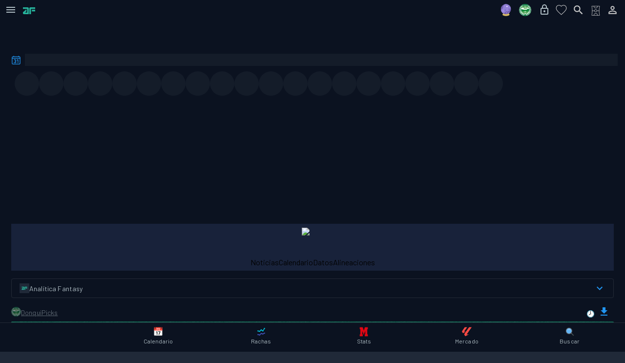

--- FILE ---
content_type: text/html; charset=utf-8
request_url: https://www.analiticafantasy.com/equipos/laliga/sevilla-fc
body_size: 41701
content:
<!DOCTYPE html><html lang="es"><head><meta charSet="utf-8" data-next-head=""/><meta charSet="utf-8"/><meta name="viewport" content="width=device-width, initial-scale=1, minimum-scale=1, maximum-scale=5, user-scalable=yes" data-next-head=""/><link rel="preload" href="https://assets.analiticafantasy.com/marca/verde-letras.png?width=38&amp;height=21" as="image" data-next-head=""/><title data-next-head="">Sevilla: Alineaciones probables de La Liga Fantasy</title><link rel="canonical" href="https://www.analiticafantasy.com/equipo/sevilla-fc" data-next-head=""/><meta property="og:locale" content="es_ES" data-next-head=""/><meta property="og:type" content="website" data-next-head=""/><meta name="keywords" content="equipo, equipo fantasy, equipo La Liga Fantasy, equipo La Liga Fantasy 2025, equipo La Liga Fantasy 2026, fantasy fútbol, análisis fantasy, predicciones fantasy, alineaciones probables" data-next-head=""/><meta property="og:site_name" content="Analitica Fantasy" data-next-head=""/><meta name="description" content="Sevilla: Once probable, lesionados, sancionados, estadísticas, dudas, convocados, suplentes, alternativas al once, apercibidos y recomendaciones fantasy." data-next-head=""/><meta property="og:url" content="https://www.analiticafantasy.com/equipo/sevilla-fc" data-next-head=""/><meta property="og:title" content="Sevilla: Alineaciones probables de La Liga Fantasy" data-next-head=""/><meta property="og:description" content="Sevilla: Once probable, lesionados, sancionados, estadísticas, dudas, convocados, suplentes, alternativas al once, apercibidos y recomendaciones fantasy." data-next-head=""/><meta property="og:image:secure_url" content="https://assets.analiticafantasy.com/2024/alineaciones-probables/536.jpg?width=770&amp;height=440" data-next-head=""/><meta property="og:image" content="https://assets.analiticafantasy.com/2024/alineaciones-probables/536.jpg?width=770&amp;height=440" data-next-head=""/><meta name="author" content="Analítica Fantasy" data-next-head=""/><meta name="publisher" content="Analítica Fantasy" data-next-head=""/><meta name="twitter:card" content="summary_large_image" data-next-head=""/><meta name="twitter:image:alt" content="Sevilla: Alineaciones probables de La Liga Fantasy" data-next-head=""/><meta name="twitter:site" content="https://www.analiticafantasy.com" data-next-head=""/><meta name="twitter:site:id" content="@AnaliticaLaLiga" data-next-head=""/><meta name="twitter:creator" content="@AnaliticaLaLiga" data-next-head=""/><meta name="twitter:image" content="https://assets.analiticafantasy.com/2024/alineaciones-probables/536.jpg?width=770&amp;height=440" data-next-head=""/><meta name="twitter:title" content="Sevilla: Alineaciones probables de La Liga Fantasy" data-next-head=""/><meta name="twitter:description" content="Sevilla: Once probable, lesionados, sancionados, estadísticas, dudas, convocados, suplentes, alternativas al once, apercibidos y recomendaciones fantasy." data-next-head=""/><meta property="og:image:width" content="770" data-next-head=""/><meta property="og:image:height" content="440" data-next-head=""/><link rel="image_src" href="https://assets.analiticafantasy.com/2024/alineaciones-probables/536.jpg?width=770&amp;height=440" data-next-head=""/><meta name="robots" content="index, follow, max-snippet:-1, max-image-preview:large, max-video-preview:-1" data-next-head=""/><meta name="language" content="Spanish" data-next-head=""/><meta name="geo.region" content="ES" data-next-head=""/><meta name="geo.placename" content="Spain" data-next-head=""/><meta name="rating" content="general" data-next-head=""/><link rel="preload" href="https://assets.analiticafantasy.com/equipos/undefined.png?width=67&amp;height=67&amp;version=10" as="image" data-next-head=""/><link rel="preload" href="https://assets.analiticafantasy.com/marca/letras-texto-verde.png?width=300&amp;height=57" as="image" data-next-head=""/><link rel="dns-prefetch" href="https://cmp.inmobi.com"/><link rel="dns-prefetch" href="https://gum.criteo.com"/><link rel="dns-prefetch" href="https://static.kueezrtb.com"/><link rel="dns-prefetch" href="https://cdn.id5-sync.com"/><link rel="dns-prefetch" href="https://script.4dex.io"/><link rel="dns-prefetch" href="https://eus.rubiconproject.com"/><meta name="robots" content="index, follow, max-snippet:-1, max-image-preview:large, max-video-preview:-1"/><meta name="application-name" content="AnaliticaFantasy"/><meta name="apple-mobile-web-app-status-bar-style" content="black"/><meta name="apple-mobile-web-app-title" content="AnaliticaFantasy"/><meta name="format-detection" content="telephone=no"/><meta name="mobile-web-app-capable" content="yes"/><meta name="apple-mobile-web-app-capable" content="yes"/><meta name="msapplication-TileColor" content="#2B5797"/><meta name="msapplication-tap-highlight" content="no"/><meta name="theme-color" content="#FFFFFF" media="(prefers-color-scheme: light)"/><meta name="theme-color" content="#202938" media="(prefers-color-scheme: dark)"/><link rel="icon" type="image/png" sizes="16x16" href="https://assets.analiticafantasy.com/favicon/favicon-af.png?width=24&amp;height=24"/><link rel="icon" type="image/png" sizes="32x32" href="https://assets.analiticafantasy.com/favicon/favicon-af.png?width=48&amp;height=48"/><link rel="icon" type="image/png" sizes="96x96" href="https://assets.analiticafantasy.com/favicon/favicon-af.png?width=144&amp;height=144"/><link rel="icon" type="image/png" sizes="192x192" href="https://assets.analiticafantasy.com/favicon/favicon-af.png?width=288&amp;height=288"/><link rel="icon" type="image/png" sizes="512x512" href="https://assets.analiticafantasy.com/favicon/favicon-af.png.png"/><link rel="shortcut icon" type="image/png" sizes="any" href="https://assets.analiticafantasy.com/favicon/favicon-af.png?width=48&amp;height=48"/><link rel="apple-touch-icon" href="https://assets.analiticafantasy.com/marca/fondo-oscuro_letras-verdes.png"/><link rel="apple-touch-icon" sizes="152x152" href="https://assets.analiticafantasy.com/marca/fondo-oscuro_letras-verdes.png?width=228&amp;height=228"/><link rel="apple-touch-icon" sizes="180x180" href="https://assets.analiticafantasy.com/marca/fondo-oscuro_letras-verdes.png?width=270&amp;height=270"/><link rel="apple-touch-icon" sizes="167x167" href="https://assets.analiticafantasy.com/marca/fondo-oscuro_letras-verdes.png?width=251&amp;height=251"/><link rel="mask-icon" href="https://assets.analiticafantasy.com/marca/fondo-oscuro_letras-verdes.png" color="#5bbad5"/><meta http-equiv="X-UA-Compatible" content="IE=edge"/><meta name="keywords" content="futbol, fantasy, alineaciones, equipos, jugadores, estadísticas, mercado, analítica, subidas, laliga"/><link rel="manifest" href="/manifest.json"/><link rel="apple-touch-startup-image" href="https://assets.analiticafantasy.com/marca/fondo-oscuro_letras-verdes.png"/><meta name="apple-mobile-web-app-status-bar" content="#202938"/><link rel="preload" href="/_next/static/media/61d96c4884191721-s.p.woff2" as="font" type="font/woff2" crossorigin="anonymous" data-next-font="size-adjust"/><link rel="preload" href="/_next/static/media/b0bb26939bb40fdb-s.p.woff2" as="font" type="font/woff2" crossorigin="anonymous" data-next-font="size-adjust"/><link rel="preload" href="/_next/static/media/60c9b95e8d9e49be-s.p.woff2" as="font" type="font/woff2" crossorigin="anonymous" data-next-font="size-adjust"/><link rel="preload" href="/_next/static/media/6ad0344ed98ac2e9-s.p.woff2" as="font" type="font/woff2" crossorigin="anonymous" data-next-font="size-adjust"/><link rel="preload" href="/_next/static/media/9a4ee768fed045da-s.p.woff2" as="font" type="font/woff2" crossorigin="anonymous" data-next-font="size-adjust"/><link rel="preload" href="/_next/static/css/acc332150fc87b4c.css" as="style"/><link rel="preload" href="/_next/static/css/1f138c63e8a84132.css" as="style"/><link rel="stylesheet" href="/_next/static/css/acc332150fc87b4c.css" data-n-g=""/><link rel="stylesheet" href="/_next/static/css/1f138c63e8a84132.css" data-n-p=""/><noscript data-n-css=""></noscript><script defer="" noModule="" src="/_next/static/chunks/polyfills-42372ed130431b0a.js"></script><script src="/_next/static/chunks/webpack-81ce73cc3fe3b7c5.js" defer=""></script><script src="/_next/static/chunks/framework-7c1e01c5ddfc578c.js" defer=""></script><script src="/_next/static/chunks/main-b35986d3832a7a27.js" defer=""></script><script src="/_next/static/chunks/pages/_app-8f491de8dea01806.js" defer=""></script><script src="/_next/static/chunks/1d2671aa-0a424fcbf30af72c.js" defer=""></script><script src="/_next/static/chunks/8347-5d6ae60284b44a55.js" defer=""></script><script src="/_next/static/chunks/3996-6d81eae2f5618a58.js" defer=""></script><script src="/_next/static/chunks/162-20ad6c53f5241fd9.js" defer=""></script><script src="/_next/static/chunks/6649-0a9d9b4d352a7340.js" defer=""></script><script src="/_next/static/chunks/5953-a20c0a499507a4e8.js" defer=""></script><script src="/_next/static/chunks/1065-f42160456a40be70.js" defer=""></script><script src="/_next/static/chunks/6863-d214733bbc305388.js" defer=""></script><script src="/_next/static/chunks/3350-bfb8162f8615963c.js" defer=""></script><script src="/_next/static/chunks/7599-c3cbbf5ebec51d39.js" defer=""></script><script src="/_next/static/chunks/4148-90183d272cd5de7e.js" defer=""></script><script src="/_next/static/chunks/1194-bc21276a34bd015f.js" defer=""></script><script src="/_next/static/chunks/3618-b42b0b39d0894cd8.js" defer=""></script><script src="/_next/static/chunks/4378-76435854c4d8f6af.js" defer=""></script><script src="/_next/static/chunks/4967-0277250536cdb15f.js" defer=""></script><script src="/_next/static/chunks/6148-8ab48a7c80bbb383.js" defer=""></script><script src="/_next/static/chunks/2438-ec97b915c6c319c7.js" defer=""></script><script src="/_next/static/chunks/2736-788a1a4aa513c1ac.js" defer=""></script><script src="/_next/static/chunks/2578-b09841c32ccf8929.js" defer=""></script><script src="/_next/static/chunks/pages/equipos/laliga/%5Bslug%5D-0ba839f8af044ce7.js" defer=""></script><script src="/_next/static/9KX1DgetFNQd9t9D_f0KM/_buildManifest.js" defer=""></script><script src="/_next/static/9KX1DgetFNQd9t9D_f0KM/_ssgManifest.js" defer=""></script></head><body><link rel="preload" as="image" href="https://assets.analiticafantasy.com/marca/verde-letras.png?width=38&amp;height=21"/><link rel="preload" as="image" href="https://assets.analiticafantasy.com/equipos/undefined.png?width=67&amp;height=67&amp;version=10"/><link rel="preload" as="image" href="https://assets.analiticafantasy.com/marca/letras-texto-verde.png?width=300&amp;height=57"/><div id="__next"><section class="analitica-fantasy-site __className_52f0b0 __variable_c30b06 MuiBox-root css-0"><style data-emotion="css 79elbk">.css-79elbk{position:relative;}</style><div class="MuiBox-root css-79elbk"><style data-emotion="css 1rvxgfa">.css-1rvxgfa{position:fixed;top:16px;right:16px;z-index:1310;pointer-events:auto;}</style><div class="MuiBox-root css-1rvxgfa" id="af-google-one-tap-root"></div><style data-emotion="css 1el3psh">.css-1el3psh{position:-webkit-sticky;position:sticky;top:0;z-index:1200;background-color:#0b1220;-webkit-transform:translateY(0);-moz-transform:translateY(0);-ms-transform:translateY(0);transform:translateY(0);-webkit-transition:-webkit-transform 0.3s cubic-bezier(0.4, 0, 0.2, 1);transition:transform 0.3s cubic-bezier(0.4, 0, 0.2, 1);will-change:transform;}@supports (backdrop-filter: blur(1px)) or (-webkit-backdrop-filter: blur(1px)){.css-1el3psh{background-color:#0b1220;-webkit-backdrop-filter:saturate(180%) blur(20px);backdrop-filter:saturate(180%) blur(20px);-webkit-backdrop-filter:saturate(180%) blur(20px);box-shadow:none;-webkit-transition:-webkit-transform 0.3s cubic-bezier(0.4, 0, 0.2, 1),background-color .2s ease,box-shadow .2s ease,border-color .2s ease;transition:transform 0.3s cubic-bezier(0.4, 0, 0.2, 1),background-color .2s ease,box-shadow .2s ease,border-color .2s ease;}}</style><div class="MuiBox-root css-1el3psh"><style data-emotion="css rrm59m">.css-rrm59m{visibility:visible;}</style><div class="MuiBox-root css-rrm59m"><style data-emotion="css 6js9zn">.css-6js9zn{display:-webkit-box;display:-webkit-flex;display:-ms-flexbox;display:flex;-webkit-flex-direction:column;-ms-flex-direction:column;flex-direction:column;width:100%;box-sizing:border-box;-webkit-flex-shrink:0;-ms-flex-negative:0;flex-shrink:0;position:relative;--AppBar-background:#2196F3;--AppBar-color:#fff;height:40px;min-height:40px;box-shadow:none;background-color:transparent;}</style><style data-emotion="css uv6bw6">.css-uv6bw6{background-color:#111a2e;color:#B0BEC5;-webkit-transition:box-shadow 300ms cubic-bezier(0.4, 0, 0.2, 1) 0ms;transition:box-shadow 300ms cubic-bezier(0.4, 0, 0.2, 1) 0ms;box-shadow:var(--Paper-shadow);background-image:var(--Paper-overlay);--Paper-shadow:none;--Paper-overlay:none;box-shadow:none;background-image:none;display:-webkit-box;display:-webkit-flex;display:-ms-flexbox;display:flex;-webkit-flex-direction:column;-ms-flex-direction:column;flex-direction:column;width:100%;box-sizing:border-box;-webkit-flex-shrink:0;-ms-flex-negative:0;flex-shrink:0;position:relative;--AppBar-background:#2196F3;--AppBar-color:#fff;height:40px;min-height:40px;box-shadow:none;background-color:transparent;}</style><header class="MuiPaper-root MuiPaper-elevation MuiPaper-elevation4 MuiAppBar-root MuiAppBar-colorPrimary MuiAppBar-positionRelative css-uv6bw6" style="--Paper-shadow:0px 2px 4px -1px rgba(0,0,0,0.2),0px 4px 5px 0px rgba(0,0,0,0.14),0px 1px 10px 0px rgba(0,0,0,0.12);--Paper-overlay:linear-gradient(rgba(255, 255, 255, 0.092), rgba(255, 255, 255, 0.092))"><style data-emotion="css mgs990">.css-mgs990{position:relative;display:-webkit-box;display:-webkit-flex;display:-ms-flexbox;display:flex;-webkit-align-items:center;-webkit-box-align:center;-ms-flex-align:center;align-items:center;min-height:56px;height:40px;min-height:40px;padding-left:4px;}@media (min-width:0px){@media (orientation: landscape){.css-mgs990{min-height:48px;}}}@media (min-width:600px){.css-mgs990{min-height:64px;}}.css-mgs990.MuiToolbar-root{min-height:40px;}</style><div class="MuiToolbar-root MuiToolbar-regular css-mgs990"><style data-emotion="css exfywp">.css-exfywp{font-family:'Barlow',sans-serif;font-weight:500;font-size:16px;line-height:1.5;letter-spacing:0.02857em;text-transform:none;color:#B0BEC5;min-width:64px;padding:6px 16px;border:0;border-radius:4px;-webkit-transition:background-color 250ms cubic-bezier(0.4, 0, 0.2, 1) 0ms,box-shadow 250ms cubic-bezier(0.4, 0, 0.2, 1) 0ms,border-color 250ms cubic-bezier(0.4, 0, 0.2, 1) 0ms,color 250ms cubic-bezier(0.4, 0, 0.2, 1) 0ms;transition:background-color 250ms cubic-bezier(0.4, 0, 0.2, 1) 0ms,box-shadow 250ms cubic-bezier(0.4, 0, 0.2, 1) 0ms,border-color 250ms cubic-bezier(0.4, 0, 0.2, 1) 0ms,color 250ms cubic-bezier(0.4, 0, 0.2, 1) 0ms;padding:6px 8px;color:var(--variant-textColor);background-color:var(--variant-textBg);--variant-textColor:#2196F3;--variant-outlinedColor:#2196F3;--variant-outlinedBorder:rgba(33, 150, 243, 0.5);--variant-containedColor:#fff;--variant-containedBg:#2196F3;-webkit-transition:background-color 250ms cubic-bezier(0.4, 0, 0.2, 1) 0ms,box-shadow 250ms cubic-bezier(0.4, 0, 0.2, 1) 0ms,border-color 250ms cubic-bezier(0.4, 0, 0.2, 1) 0ms;transition:background-color 250ms cubic-bezier(0.4, 0, 0.2, 1) 0ms,box-shadow 250ms cubic-bezier(0.4, 0, 0.2, 1) 0ms,border-color 250ms cubic-bezier(0.4, 0, 0.2, 1) 0ms;text-transform:none;width:35px;height:35px;min-width:35px;padding:0px;margin-right:8px;}.css-exfywp:hover{-webkit-text-decoration:none;text-decoration:none;}.css-exfywp.Mui-disabled{color:rgba(255, 255, 255, 0.3);}@media (hover: hover){.css-exfywp:hover{--variant-containedBg:#1976D2;--variant-textBg:rgba(33, 150, 243, 0.08);--variant-outlinedBorder:#2196F3;--variant-outlinedBg:rgba(33, 150, 243, 0.08);}}.css-exfywp.MuiButton-loading{color:transparent;}.css-exfywp:hover{opacity:0.9;}</style><style data-emotion="css pw0wk3">.css-pw0wk3{display:-webkit-inline-box;display:-webkit-inline-flex;display:-ms-inline-flexbox;display:inline-flex;-webkit-align-items:center;-webkit-box-align:center;-ms-flex-align:center;align-items:center;-webkit-box-pack:center;-ms-flex-pack:center;-webkit-justify-content:center;justify-content:center;position:relative;box-sizing:border-box;-webkit-tap-highlight-color:transparent;background-color:transparent;outline:0;border:0;margin:0;border-radius:0;padding:0;cursor:pointer;-webkit-user-select:none;-moz-user-select:none;-ms-user-select:none;user-select:none;vertical-align:middle;-moz-appearance:none;-webkit-appearance:none;-webkit-text-decoration:none;text-decoration:none;color:inherit;font-family:'Barlow',sans-serif;font-weight:500;font-size:16px;line-height:1.5;letter-spacing:0.02857em;text-transform:none;color:#B0BEC5;min-width:64px;padding:6px 16px;border:0;border-radius:4px;-webkit-transition:background-color 250ms cubic-bezier(0.4, 0, 0.2, 1) 0ms,box-shadow 250ms cubic-bezier(0.4, 0, 0.2, 1) 0ms,border-color 250ms cubic-bezier(0.4, 0, 0.2, 1) 0ms,color 250ms cubic-bezier(0.4, 0, 0.2, 1) 0ms;transition:background-color 250ms cubic-bezier(0.4, 0, 0.2, 1) 0ms,box-shadow 250ms cubic-bezier(0.4, 0, 0.2, 1) 0ms,border-color 250ms cubic-bezier(0.4, 0, 0.2, 1) 0ms,color 250ms cubic-bezier(0.4, 0, 0.2, 1) 0ms;padding:6px 8px;color:var(--variant-textColor);background-color:var(--variant-textBg);--variant-textColor:#2196F3;--variant-outlinedColor:#2196F3;--variant-outlinedBorder:rgba(33, 150, 243, 0.5);--variant-containedColor:#fff;--variant-containedBg:#2196F3;-webkit-transition:background-color 250ms cubic-bezier(0.4, 0, 0.2, 1) 0ms,box-shadow 250ms cubic-bezier(0.4, 0, 0.2, 1) 0ms,border-color 250ms cubic-bezier(0.4, 0, 0.2, 1) 0ms;transition:background-color 250ms cubic-bezier(0.4, 0, 0.2, 1) 0ms,box-shadow 250ms cubic-bezier(0.4, 0, 0.2, 1) 0ms,border-color 250ms cubic-bezier(0.4, 0, 0.2, 1) 0ms;text-transform:none;width:35px;height:35px;min-width:35px;padding:0px;margin-right:8px;}.css-pw0wk3::-moz-focus-inner{border-style:none;}.css-pw0wk3.Mui-disabled{pointer-events:none;cursor:default;}@media print{.css-pw0wk3{-webkit-print-color-adjust:exact;color-adjust:exact;}}.css-pw0wk3:hover{-webkit-text-decoration:none;text-decoration:none;}.css-pw0wk3.Mui-disabled{color:rgba(255, 255, 255, 0.3);}@media (hover: hover){.css-pw0wk3:hover{--variant-containedBg:#1976D2;--variant-textBg:rgba(33, 150, 243, 0.08);--variant-outlinedBorder:#2196F3;--variant-outlinedBg:rgba(33, 150, 243, 0.08);}}.css-pw0wk3.MuiButton-loading{color:transparent;}.css-pw0wk3:hover{opacity:0.9;}</style><button class="MuiButtonBase-root MuiButton-root MuiButton-text MuiButton-textPrimary MuiButton-sizeMedium MuiButton-textSizeMedium MuiButton-colorPrimary MuiButton-root MuiButton-text MuiButton-textPrimary MuiButton-sizeMedium MuiButton-textSizeMedium MuiButton-colorPrimary css-pw0wk3" tabindex="0" type="button" aria-label="Abrir menú de navegación"><style data-emotion="css 1q5khg9">.css-1q5khg9{-webkit-user-select:none;-moz-user-select:none;-ms-user-select:none;user-select:none;width:1em;height:1em;display:inline-block;-webkit-flex-shrink:0;-ms-flex-negative:0;flex-shrink:0;-webkit-transition:fill 200ms cubic-bezier(0.4, 0, 0.2, 1) 0ms;transition:fill 200ms cubic-bezier(0.4, 0, 0.2, 1) 0ms;fill:currentColor;font-size:1.5rem;color:#B0BEC5;}</style><svg class="MuiSvgIcon-root MuiSvgIcon-fontSizeMedium css-1q5khg9" focusable="false" aria-hidden="true" viewBox="0 0 24 24"><path d="M3 18h18v-2H3zm0-5h18v-2H3zm0-7v2h18V6z"></path></svg></button><a href="/"><img alt="logo-af" loading="eager" width="25" height="14" decoding="async" data-nimg="1" class="" style="color:transparent;object-fit:cover;opacity:1;transition:opacity 0.3s ease-in-out" src="https://assets.analiticafantasy.com/marca/verde-letras.png?width=38&amp;height=21"/></a><style data-emotion="css i9gxme">.css-i9gxme{-webkit-box-flex:1;-webkit-flex-grow:1;-ms-flex-positive:1;flex-grow:1;}</style><div class="MuiBox-root css-i9gxme"></div><style data-emotion="css 1u53qea">.css-1u53qea{display:-webkit-box;display:-webkit-flex;display:-ms-flexbox;display:flex;-webkit-align-items:center;-webkit-box-align:center;-ms-flex-align:center;align-items:center;padding-right:8px;}</style><div class="MuiBox-root css-1u53qea"><style data-emotion="css 1evmwk5">.css-1evmwk5{font-family:'Barlow',sans-serif;font-weight:500;font-size:16px;line-height:1.5;letter-spacing:0.02857em;text-transform:none;color:#B0BEC5;min-width:64px;padding:6px 16px;border:0;border-radius:4px;-webkit-transition:background-color 250ms cubic-bezier(0.4, 0, 0.2, 1) 0ms,box-shadow 250ms cubic-bezier(0.4, 0, 0.2, 1) 0ms,border-color 250ms cubic-bezier(0.4, 0, 0.2, 1) 0ms,color 250ms cubic-bezier(0.4, 0, 0.2, 1) 0ms;transition:background-color 250ms cubic-bezier(0.4, 0, 0.2, 1) 0ms,box-shadow 250ms cubic-bezier(0.4, 0, 0.2, 1) 0ms,border-color 250ms cubic-bezier(0.4, 0, 0.2, 1) 0ms,color 250ms cubic-bezier(0.4, 0, 0.2, 1) 0ms;padding:6px 8px;color:var(--variant-textColor);background-color:var(--variant-textBg);--variant-textColor:#2196F3;--variant-outlinedColor:#2196F3;--variant-outlinedBorder:rgba(33, 150, 243, 0.5);--variant-containedColor:#fff;--variant-containedBg:#2196F3;-webkit-transition:background-color 250ms cubic-bezier(0.4, 0, 0.2, 1) 0ms,box-shadow 250ms cubic-bezier(0.4, 0, 0.2, 1) 0ms,border-color 250ms cubic-bezier(0.4, 0, 0.2, 1) 0ms;transition:background-color 250ms cubic-bezier(0.4, 0, 0.2, 1) 0ms,box-shadow 250ms cubic-bezier(0.4, 0, 0.2, 1) 0ms,border-color 250ms cubic-bezier(0.4, 0, 0.2, 1) 0ms;text-transform:none;width:35px;height:35px;min-width:35px;padding:0px;margin-right:4px;}.css-1evmwk5:hover{-webkit-text-decoration:none;text-decoration:none;}.css-1evmwk5.Mui-disabled{color:rgba(255, 255, 255, 0.3);}@media (hover: hover){.css-1evmwk5:hover{--variant-containedBg:#1976D2;--variant-textBg:rgba(33, 150, 243, 0.08);--variant-outlinedBorder:#2196F3;--variant-outlinedBg:rgba(33, 150, 243, 0.08);}}.css-1evmwk5.MuiButton-loading{color:transparent;}.css-1evmwk5:hover{opacity:0.9;}</style><style data-emotion="css 1dfczr6">.css-1dfczr6{display:-webkit-inline-box;display:-webkit-inline-flex;display:-ms-inline-flexbox;display:inline-flex;-webkit-align-items:center;-webkit-box-align:center;-ms-flex-align:center;align-items:center;-webkit-box-pack:center;-ms-flex-pack:center;-webkit-justify-content:center;justify-content:center;position:relative;box-sizing:border-box;-webkit-tap-highlight-color:transparent;background-color:transparent;outline:0;border:0;margin:0;border-radius:0;padding:0;cursor:pointer;-webkit-user-select:none;-moz-user-select:none;-ms-user-select:none;user-select:none;vertical-align:middle;-moz-appearance:none;-webkit-appearance:none;-webkit-text-decoration:none;text-decoration:none;color:inherit;font-family:'Barlow',sans-serif;font-weight:500;font-size:16px;line-height:1.5;letter-spacing:0.02857em;text-transform:none;color:#B0BEC5;min-width:64px;padding:6px 16px;border:0;border-radius:4px;-webkit-transition:background-color 250ms cubic-bezier(0.4, 0, 0.2, 1) 0ms,box-shadow 250ms cubic-bezier(0.4, 0, 0.2, 1) 0ms,border-color 250ms cubic-bezier(0.4, 0, 0.2, 1) 0ms,color 250ms cubic-bezier(0.4, 0, 0.2, 1) 0ms;transition:background-color 250ms cubic-bezier(0.4, 0, 0.2, 1) 0ms,box-shadow 250ms cubic-bezier(0.4, 0, 0.2, 1) 0ms,border-color 250ms cubic-bezier(0.4, 0, 0.2, 1) 0ms,color 250ms cubic-bezier(0.4, 0, 0.2, 1) 0ms;padding:6px 8px;color:var(--variant-textColor);background-color:var(--variant-textBg);--variant-textColor:#2196F3;--variant-outlinedColor:#2196F3;--variant-outlinedBorder:rgba(33, 150, 243, 0.5);--variant-containedColor:#fff;--variant-containedBg:#2196F3;-webkit-transition:background-color 250ms cubic-bezier(0.4, 0, 0.2, 1) 0ms,box-shadow 250ms cubic-bezier(0.4, 0, 0.2, 1) 0ms,border-color 250ms cubic-bezier(0.4, 0, 0.2, 1) 0ms;transition:background-color 250ms cubic-bezier(0.4, 0, 0.2, 1) 0ms,box-shadow 250ms cubic-bezier(0.4, 0, 0.2, 1) 0ms,border-color 250ms cubic-bezier(0.4, 0, 0.2, 1) 0ms;text-transform:none;width:35px;height:35px;min-width:35px;padding:0px;margin-right:4px;}.css-1dfczr6::-moz-focus-inner{border-style:none;}.css-1dfczr6.Mui-disabled{pointer-events:none;cursor:default;}@media print{.css-1dfczr6{-webkit-print-color-adjust:exact;color-adjust:exact;}}.css-1dfczr6:hover{-webkit-text-decoration:none;text-decoration:none;}.css-1dfczr6.Mui-disabled{color:rgba(255, 255, 255, 0.3);}@media (hover: hover){.css-1dfczr6:hover{--variant-containedBg:#1976D2;--variant-textBg:rgba(33, 150, 243, 0.08);--variant-outlinedBorder:#2196F3;--variant-outlinedBg:rgba(33, 150, 243, 0.08);}}.css-1dfczr6.MuiButton-loading{color:transparent;}.css-1dfczr6:hover{opacity:0.9;}</style><button class="MuiButtonBase-root MuiButton-root MuiButton-text MuiButton-textPrimary MuiButton-sizeMedium MuiButton-textSizeMedium MuiButton-colorPrimary MuiButton-root MuiButton-text MuiButton-textPrimary MuiButton-sizeMedium MuiButton-textSizeMedium MuiButton-colorPrimary hidden-600 css-1dfczr6" tabindex="0" type="button" aria-label="Navegar a analizar tu plantilla"><a aria-label="Analizar tu plantilla" class="" href="/fantasy-la-liga/analisis-plantilla"><div class="MuiBox-root css-0"><style data-emotion="css f69dbr">.css-f69dbr{width:35px;height:35px;position:relative;display:-webkit-inline-box;display:-webkit-inline-flex;display:-ms-inline-flexbox;display:inline-flex;-webkit-align-items:center;-webkit-box-align:center;-ms-flex-align:center;align-items:center;-webkit-box-pack:center;-ms-flex-pack:center;-webkit-justify-content:center;justify-content:center;overflow:hidden;}</style><div class="MuiBox-root css-f69dbr"></div></div></a><style data-emotion="css 148agmb">.css-148agmb{z-index:1500;pointer-events:none;pointer-events:auto;pointer-events:none;}.css-148agmb[data-popper-placement*="bottom"] .MuiTooltip-arrow{top:0;margin-top:-0.71em;}.css-148agmb[data-popper-placement*="bottom"] .MuiTooltip-arrow::before{transform-origin:0 100%;}.css-148agmb[data-popper-placement*="top"] .MuiTooltip-arrow{bottom:0;margin-bottom:-0.71em;}.css-148agmb[data-popper-placement*="top"] .MuiTooltip-arrow::before{transform-origin:100% 0;}.css-148agmb[data-popper-placement*="right"] .MuiTooltip-arrow{height:1em;width:0.71em;}.css-148agmb[data-popper-placement*="right"] .MuiTooltip-arrow::before{transform-origin:100% 100%;}.css-148agmb[data-popper-placement*="left"] .MuiTooltip-arrow{height:1em;width:0.71em;}.css-148agmb[data-popper-placement*="left"] .MuiTooltip-arrow::before{transform-origin:0 0;}.css-148agmb[data-popper-placement*="right"] .MuiTooltip-arrow{left:0;margin-left:-0.71em;}.css-148agmb[data-popper-placement*="left"] .MuiTooltip-arrow{right:0;margin-right:-0.71em;}</style><style data-emotion="css 1w0uwdk">.css-1w0uwdk{z-index:1500;pointer-events:none;pointer-events:auto;pointer-events:none;}.css-1w0uwdk[data-popper-placement*="bottom"] .MuiTooltip-arrow{top:0;margin-top:-0.71em;}.css-1w0uwdk[data-popper-placement*="bottom"] .MuiTooltip-arrow::before{transform-origin:0 100%;}.css-1w0uwdk[data-popper-placement*="top"] .MuiTooltip-arrow{bottom:0;margin-bottom:-0.71em;}.css-1w0uwdk[data-popper-placement*="top"] .MuiTooltip-arrow::before{transform-origin:100% 0;}.css-1w0uwdk[data-popper-placement*="right"] .MuiTooltip-arrow{height:1em;width:0.71em;}.css-1w0uwdk[data-popper-placement*="right"] .MuiTooltip-arrow::before{transform-origin:100% 100%;}.css-1w0uwdk[data-popper-placement*="left"] .MuiTooltip-arrow{height:1em;width:0.71em;}.css-1w0uwdk[data-popper-placement*="left"] .MuiTooltip-arrow::before{transform-origin:0 0;}.css-1w0uwdk[data-popper-placement*="right"] .MuiTooltip-arrow{left:0;margin-left:-0.71em;}.css-1w0uwdk[data-popper-placement*="left"] .MuiTooltip-arrow{right:0;margin-right:-0.71em;}</style></button><button class="MuiButtonBase-root MuiButton-root MuiButton-text MuiButton-textPrimary MuiButton-sizeMedium MuiButton-textSizeMedium MuiButton-colorPrimary MuiButton-root MuiButton-text MuiButton-textPrimary MuiButton-sizeMedium MuiButton-textSizeMedium MuiButton-colorPrimary css-1dfczr6" tabindex="0" type="button" aria-label="Navegar a las predicciones fantasy"><a aria-label="Predicciones fantasy" class="" href="/predicciones-fantasy"><svg xmlns="http://www.w3.org/2000/svg" width="25" height="25" viewBox="0 0 512 512"><path fill="#D8BA66" d="M390.289 429.373c-14.648-28.059-52.089-77.269-134.547-77.269l-4.173 32.523l-4.173-32.523c-82.458 0-119.899 49.21-134.547 77.269c-5.219 5.959-8.063 12.356-8.063 19.017c0 32.069 65.717 58.066 146.783 58.066s146.783-25.997 146.783-58.066c0-6.661-2.844-13.059-8.063-19.017"></path><circle cx="246.726" cy="220.228" r="213.282" fill="#725FAF"></circle><path fill="#9180D6" d="M451.466 160.323C425.577 71.695 343.718 6.946 246.726 6.946a214.3 214.3 0 0 0-41.286 4.008c-54.97 32.524-85.762 94.647-78.769 157.791c1.369 12.362-5.962 23.913-17.694 28.042l-.22.078c-36.338 12.887-60.246 45.147-64.241 81.055a22 22 0 0 1-1.462 5.801c18.915 60.741 64.26 109.82 122.573 133.814A108 108 0 0 0 161 402.077c-3.265-8.522 1.234-17.937 9.926-20.718a100 100 0 0 0 2.91-.981c24.41-8.657 43.211-26.057 54.135-47.432c7.375-14.43 23.02-22.745 39.083-20.597c35.831 4.791 74.037-2.289 108.963-23.95c44.99-27.903 72.95-76.173 75.449-128.076"></path><circle cx="212.74" cy="193.6" r="15.414" fill="#9180D6"></circle><path fill="#725FAF" d="M413.766 111.027c0 8.513-6.901 15.414-15.414 15.414s-15.414-6.901-15.414-15.414s6.901-15.414 15.414-15.414s15.414 6.901 15.414 15.414m-26.953 81.199c-15.465 0-28.002 12.537-28.002 28.002s12.537 28.002 28.002 28.002s28.002-12.537 28.002-28.002s-12.538-28.002-28.002-28.002M225.01 237.994c-11.121 0-20.136 9.015-20.136 20.136s9.015 20.136 20.136 20.136s20.136-9.015 20.136-20.136s-9.016-20.136-20.136-20.136"></path><circle cx="200.47" cy="99.084" r="8.467" fill="#D1CFC3"></circle><path fill="#C4A6FF" d="M154.227 294.784c0 11.121-9.015 20.136-20.136 20.136s-20.136-9.015-20.136-20.136s9.015-20.136 20.136-20.136s20.136 9.016 20.136 20.136m-7.865-91.323a8.467 8.467 0 1 0 0 16.934a8.467 8.467 0 0 0 0-16.934m147.829 8.468a8.467 8.467 0 1 0 0 16.934a8.467 8.467 0 0 0 0-16.934m-19.91 149.438c-8.946 0-16.199 7.253-16.199 16.199s7.253 16.199 16.199 16.199s16.199-7.253 16.199-16.199s-7.253-16.199-16.199-16.199"></path><path fill="#DFD2FF" d="M323.028 107.615c0 15.926-12.911 28.837-28.837 28.837s-28.837-12.911-28.837-28.837s12.911-28.837 28.837-28.837s28.837 12.911 28.837 28.837m-1.153 216.935a7.117 7.117 0 0 0-7.117 7.117c0 3.931 3.186 7.117 7.117 7.117s7.117-3.186 7.117-7.117a7.117 7.117 0 0 0-7.117-7.117"></path><path fill="#8280D8" d="M65.01 117.532a15.3 15.3 0 0 0-1.481-6.56a213 213 0 0 0-11.359 21.742c7.285-1.227 12.84-7.548 12.84-15.182"></path><path fill="#9180D6" d="M404.772 363.442c-4.86-8.299-13.863-13.877-24.175-13.877c-15.465 0-28.002 12.537-28.002 28.002c0 8.702 3.97 16.477 10.197 21.613a214.4 214.4 0 0 0 41.98-35.738"></path></svg></a></button><button class="MuiButtonBase-root MuiButton-root MuiButton-text MuiButton-textPrimary MuiButton-sizeMedium MuiButton-textSizeMedium MuiButton-colorPrimary MuiButton-root MuiButton-text MuiButton-textPrimary MuiButton-sizeMedium MuiButton-textSizeMedium MuiButton-colorPrimary css-1dfczr6" tabindex="0" type="button" aria-label="Navegar a la guía de fantasy"><a href="/creador-de-contenido/donquijote"><img alt="Don Quijote De La Cancha" aria-label="Don Quijote De La Cancha" loading="lazy" width="25" height="25" decoding="async" data-nimg="1" class="" style="color:transparent;border-radius:50%;cursor:pointer;object-fit:cover;opacity:1;transition:opacity 0.3s ease-in-out" src="https://assets.analiticafantasy.com/logos/donquijote.jpg?width=38"/></a></button><style data-emotion="css edzbhc">.css-edzbhc{font-family:'Barlow',sans-serif;font-weight:500;font-size:16px;line-height:1.5;letter-spacing:0.02857em;text-transform:none;color:#B0BEC5;min-width:64px;padding:6px 16px;border:0;border-radius:4px;-webkit-transition:background-color 250ms cubic-bezier(0.4, 0, 0.2, 1) 0ms,box-shadow 250ms cubic-bezier(0.4, 0, 0.2, 1) 0ms,border-color 250ms cubic-bezier(0.4, 0, 0.2, 1) 0ms,color 250ms cubic-bezier(0.4, 0, 0.2, 1) 0ms;transition:background-color 250ms cubic-bezier(0.4, 0, 0.2, 1) 0ms,box-shadow 250ms cubic-bezier(0.4, 0, 0.2, 1) 0ms,border-color 250ms cubic-bezier(0.4, 0, 0.2, 1) 0ms,color 250ms cubic-bezier(0.4, 0, 0.2, 1) 0ms;padding:6px 8px;color:var(--variant-textColor);background-color:var(--variant-textBg);--variant-textColor:#2196F3;--variant-outlinedColor:#2196F3;--variant-outlinedBorder:rgba(33, 150, 243, 0.5);--variant-containedColor:#fff;--variant-containedBg:#2196F3;-webkit-transition:background-color 250ms cubic-bezier(0.4, 0, 0.2, 1) 0ms,box-shadow 250ms cubic-bezier(0.4, 0, 0.2, 1) 0ms,border-color 250ms cubic-bezier(0.4, 0, 0.2, 1) 0ms;transition:background-color 250ms cubic-bezier(0.4, 0, 0.2, 1) 0ms,box-shadow 250ms cubic-bezier(0.4, 0, 0.2, 1) 0ms,border-color 250ms cubic-bezier(0.4, 0, 0.2, 1) 0ms;text-transform:none;width:35px;height:35px;min-width:35px;padding:0px;margin-right:0px;}.css-edzbhc:hover{-webkit-text-decoration:none;text-decoration:none;}.css-edzbhc.Mui-disabled{color:rgba(255, 255, 255, 0.3);}@media (hover: hover){.css-edzbhc:hover{--variant-containedBg:#1976D2;--variant-textBg:rgba(33, 150, 243, 0.08);--variant-outlinedBorder:#2196F3;--variant-outlinedBg:rgba(33, 150, 243, 0.08);}}.css-edzbhc.MuiButton-loading{color:transparent;}.css-edzbhc:hover{opacity:0.9;}</style><style data-emotion="css 1hzrrj9">.css-1hzrrj9{display:-webkit-inline-box;display:-webkit-inline-flex;display:-ms-inline-flexbox;display:inline-flex;-webkit-align-items:center;-webkit-box-align:center;-ms-flex-align:center;align-items:center;-webkit-box-pack:center;-ms-flex-pack:center;-webkit-justify-content:center;justify-content:center;position:relative;box-sizing:border-box;-webkit-tap-highlight-color:transparent;background-color:transparent;outline:0;border:0;margin:0;border-radius:0;padding:0;cursor:pointer;-webkit-user-select:none;-moz-user-select:none;-ms-user-select:none;user-select:none;vertical-align:middle;-moz-appearance:none;-webkit-appearance:none;-webkit-text-decoration:none;text-decoration:none;color:inherit;font-family:'Barlow',sans-serif;font-weight:500;font-size:16px;line-height:1.5;letter-spacing:0.02857em;text-transform:none;color:#B0BEC5;min-width:64px;padding:6px 16px;border:0;border-radius:4px;-webkit-transition:background-color 250ms cubic-bezier(0.4, 0, 0.2, 1) 0ms,box-shadow 250ms cubic-bezier(0.4, 0, 0.2, 1) 0ms,border-color 250ms cubic-bezier(0.4, 0, 0.2, 1) 0ms,color 250ms cubic-bezier(0.4, 0, 0.2, 1) 0ms;transition:background-color 250ms cubic-bezier(0.4, 0, 0.2, 1) 0ms,box-shadow 250ms cubic-bezier(0.4, 0, 0.2, 1) 0ms,border-color 250ms cubic-bezier(0.4, 0, 0.2, 1) 0ms,color 250ms cubic-bezier(0.4, 0, 0.2, 1) 0ms;padding:6px 8px;color:var(--variant-textColor);background-color:var(--variant-textBg);--variant-textColor:#2196F3;--variant-outlinedColor:#2196F3;--variant-outlinedBorder:rgba(33, 150, 243, 0.5);--variant-containedColor:#fff;--variant-containedBg:#2196F3;-webkit-transition:background-color 250ms cubic-bezier(0.4, 0, 0.2, 1) 0ms,box-shadow 250ms cubic-bezier(0.4, 0, 0.2, 1) 0ms,border-color 250ms cubic-bezier(0.4, 0, 0.2, 1) 0ms;transition:background-color 250ms cubic-bezier(0.4, 0, 0.2, 1) 0ms,box-shadow 250ms cubic-bezier(0.4, 0, 0.2, 1) 0ms,border-color 250ms cubic-bezier(0.4, 0, 0.2, 1) 0ms;text-transform:none;width:35px;height:35px;min-width:35px;padding:0px;margin-right:0px;}.css-1hzrrj9::-moz-focus-inner{border-style:none;}.css-1hzrrj9.Mui-disabled{pointer-events:none;cursor:default;}@media print{.css-1hzrrj9{-webkit-print-color-adjust:exact;color-adjust:exact;}}.css-1hzrrj9:hover{-webkit-text-decoration:none;text-decoration:none;}.css-1hzrrj9.Mui-disabled{color:rgba(255, 255, 255, 0.3);}@media (hover: hover){.css-1hzrrj9:hover{--variant-containedBg:#1976D2;--variant-textBg:rgba(33, 150, 243, 0.08);--variant-outlinedBorder:#2196F3;--variant-outlinedBg:rgba(33, 150, 243, 0.08);}}.css-1hzrrj9.MuiButton-loading{color:transparent;}.css-1hzrrj9:hover{opacity:0.9;}</style><button class="MuiButtonBase-root MuiButton-root MuiButton-text MuiButton-textPrimary MuiButton-sizeMedium MuiButton-textSizeMedium MuiButton-colorPrimary MuiButton-root MuiButton-text MuiButton-textPrimary MuiButton-sizeMedium MuiButton-textSizeMedium MuiButton-colorPrimary css-1hzrrj9" tabindex="0" type="button" aria-label="Ver fechas clausulables"><svg class="MuiSvgIcon-root MuiSvgIcon-fontSizeMedium css-1q5khg9" focusable="false" aria-hidden="true" viewBox="0 0 24 24" aria-label="Fechas clausulables"><path d="M12 17c1.1 0 2-.9 2-2s-.9-2-2-2-2 .9-2 2 .9 2 2 2m6-9h-1V6c0-2.76-2.24-5-5-5S7 3.24 7 6v2H6c-1.1 0-2 .9-2 2v10c0 1.1.9 2 2 2h12c1.1 0 2-.9 2-2V10c0-1.1-.9-2-2-2M8.9 6c0-1.71 1.39-3.1 3.1-3.1s3.1 1.39 3.1 3.1v2H8.9zM18 20H6V10h12z"></path></svg></button><button class="MuiButtonBase-root MuiButton-root MuiButton-text MuiButton-textPrimary MuiButton-sizeMedium MuiButton-textSizeMedium MuiButton-colorPrimary MuiButton-root MuiButton-text MuiButton-textPrimary MuiButton-sizeMedium MuiButton-textSizeMedium MuiButton-colorPrimary css-1hzrrj9" tabindex="0" type="button" aria-label="Navegar a favoritos"><a aria-label="Ir a favoritos" class="" href="/favoritos"><svg xmlns="http://www.w3.org/2000/svg" width="25" height="25" viewBox="0 0 24 24"><path fill="transparent" stroke="#ccc" stroke-width="1" stroke-linejoin="round" d="m12 21l-1.45-1.3q-2.525-2.275-4.175-3.925T3.75 12.812Q2.775 11.5 2.388 10.4T2 8.15Q2 5.8 3.575 4.225T7.5 2.65q1.3 0 2.475.55T12 4.75q.85-1 2.025-1.55t2.475-.55q2.35 0 3.925 1.575T22 8.15q0 1.15-.387 2.25t-1.363 2.412q-.975 1.313-2.625 2.963T13.45 19.7z"></path></svg></a></button><button class="MuiButtonBase-root MuiButton-root MuiButton-text MuiButton-textPrimary MuiButton-sizeMedium MuiButton-textSizeMedium MuiButton-colorPrimary MuiButton-root MuiButton-text MuiButton-textPrimary MuiButton-sizeMedium MuiButton-textSizeMedium MuiButton-colorPrimary hidden-600 css-1hzrrj9" tabindex="0" type="button" aria-label="Navegar al buscador de jugadores"><a aria-label="Buscar jugadores" class="" href="/buscador-de-jugadores"><style data-emotion="css 18vxqzi">.css-18vxqzi{-webkit-user-select:none;-moz-user-select:none;-ms-user-select:none;user-select:none;width:1em;height:1em;display:inline-block;-webkit-flex-shrink:0;-ms-flex-negative:0;flex-shrink:0;-webkit-transition:fill 200ms cubic-bezier(0.4, 0, 0.2, 1) 0ms;transition:fill 200ms cubic-bezier(0.4, 0, 0.2, 1) 0ms;fill:currentColor;font-size:1.5rem;width:25px;height:25px;color:#ccc;}</style><svg class="MuiSvgIcon-root MuiSvgIcon-fontSizeMedium css-18vxqzi" focusable="false" aria-hidden="true" viewBox="0 0 24 24"><path d="M15.5 14h-.79l-.28-.27C15.41 12.59 16 11.11 16 9.5 16 5.91 13.09 3 9.5 3S3 5.91 3 9.5 5.91 16 9.5 16c1.61 0 3.09-.59 4.23-1.57l.27.28v.79l5 4.99L20.49 19zm-6 0C7.01 14 5 11.99 5 9.5S7.01 5 9.5 5 14 7.01 14 9.5 11.99 14 9.5 14"></path></svg></a></button><button class="MuiButtonBase-root MuiButton-root MuiButton-text MuiButton-textPrimary MuiButton-sizeMedium MuiButton-textSizeMedium MuiButton-colorPrimary MuiButton-root MuiButton-text MuiButton-textPrimary MuiButton-sizeMedium MuiButton-textSizeMedium MuiButton-colorPrimary css-1hzrrj9" tabindex="0" type="button" aria-label="Navegar al calendario de partidos"><a aria-label="Ver alineaciones probables" class="" href="/la-liga/alineaciones-probables"><svg xmlns="http://www.w3.org/2000/svg" width="20" height="20" viewBox="0 0 24 24" style="transform:rotate(90deg)"><path fill="none" stroke="#ccc" d="M12 3.5c-2.663 0-5.323-.189-7.96-.566L1 2.5H.5v19H1l3.04-.434A56.277 56.277 0 0 1 12 20.5m0-17c2.663 0 5.323-.189 7.96-.566L23 2.5h.5v19H23l-3.04-.434A56.276 56.276 0 0 0 12 20.5m0-17V9m0 11.5V15M.5 7.5H1a4.5 4.5 0 0 1 0 9H.5m23 0H23a4.5 4.5 0 1 1 0-9h.5M12 9a3 3 0 1 1 0 6m0-6a3 3 0 1 0 0 6"></path></svg></a></button><a href="/iniciar-sesion"><button class="MuiButtonBase-root MuiButton-root MuiButton-text MuiButton-textPrimary MuiButton-sizeMedium MuiButton-textSizeMedium MuiButton-colorPrimary MuiButton-root MuiButton-text MuiButton-textPrimary MuiButton-sizeMedium MuiButton-textSizeMedium MuiButton-colorPrimary css-1hzrrj9" tabindex="0" type="button" aria-label="Iniciar sesión"><style data-emotion="css 15hh8sq">.css-15hh8sq{-webkit-user-select:none;-moz-user-select:none;-ms-user-select:none;user-select:none;width:1em;height:1em;display:inline-block;-webkit-flex-shrink:0;-ms-flex-negative:0;flex-shrink:0;-webkit-transition:fill 200ms cubic-bezier(0.4, 0, 0.2, 1) 0ms;transition:fill 200ms cubic-bezier(0.4, 0, 0.2, 1) 0ms;fill:currentColor;font-size:1.5rem;color:#ccc;width:25px;height:25px;}</style><svg class="MuiSvgIcon-root MuiSvgIcon-fontSizeMedium css-15hh8sq" focusable="false" aria-hidden="true" viewBox="0 0 24 24"><path d="M12 5.9c1.16 0 2.1.94 2.1 2.1s-.94 2.1-2.1 2.1S9.9 9.16 9.9 8s.94-2.1 2.1-2.1m0 9c2.97 0 6.1 1.46 6.1 2.1v1.1H5.9V17c0-.64 3.13-2.1 6.1-2.1M12 4C9.79 4 8 5.79 8 8s1.79 4 4 4 4-1.79 4-4-1.79-4-4-4m0 9c-2.67 0-8 1.34-8 4v3h16v-3c0-2.66-5.33-4-8-4"></path></svg></button></a></div></div></header><style data-emotion="css o1481t">.css-o1481t{display:-webkit-box;display:-webkit-flex;display:-ms-flexbox;display:flex;-webkit-align-items:center;-webkit-box-align:center;-ms-flex-align:center;align-items:center;sx:0;padding-top:4px;padding-bottom:4px;padding-left:8px;padding-right:8px;overflow-x:auto;overflow-y:hidden;background-color:transparent;}@media (min-width:0px){.css-o1481t{-webkit-box-pack:start;-ms-flex-pack:start;-webkit-justify-content:flex-start;justify-content:flex-start;height:50px;}}@media (min-width:900px){.css-o1481t{-webkit-box-pack:center;-ms-flex-pack:center;-webkit-justify-content:center;justify-content:center;height:70px;gap:4px;}}</style><nav class="MuiBox-root css-o1481t"></nav></div></div><style data-emotion="css 182dvr5">.css-182dvr5{display:-webkit-box;display:-webkit-flex;display:-ms-flexbox;display:flex;padding:8px;position:fixed;bottom:0;left:0;-webkit-box-pack:space-around;-ms-flex-pack:space-around;-webkit-justify-content:space-around;justify-content:space-around;z-index:1300;width:100%;height:60px;border-top:1px solid;border-color:rgba(255, 255, 255, 0.1);background-color:#0b1220;-webkit-transform:translateY(0);-moz-transform:translateY(0);-ms-transform:translateY(0);transform:translateY(0);-webkit-transition:-webkit-transform 0.3s cubic-bezier(0.4, 0, 0.2, 1);transition:transform 0.3s cubic-bezier(0.4, 0, 0.2, 1);}@supports (backdrop-filter: blur(1px)) or (-webkit-backdrop-filter: blur(1px)){.css-182dvr5{background-color:#0b1220;-webkit-backdrop-filter:saturate(180%) blur(20px);backdrop-filter:saturate(180%) blur(20px);-webkit-backdrop-filter:saturate(180%) blur(20px);box-shadow:none;-webkit-transition:-webkit-transform 0.3s cubic-bezier(0.4, 0, 0.2, 1),background-color .2s ease,box-shadow .2s ease,border-color .2s ease;transition:transform 0.3s cubic-bezier(0.4, 0, 0.2, 1),background-color .2s ease,box-shadow .2s ease,border-color .2s ease;}}</style><nav class="MuiBox-root css-182dvr5"><style data-emotion="css dam5vj">.css-dam5vj{width:16%;}</style><div class="MuiBox-root css-dam5vj"><a href="/fantasy-la-liga/analisis-plantilla" style="display:flex;align-items:center;flex-direction:column;justify-content:center"><div class="MuiBox-root css-0"><style data-emotion="css vt0wb1">.css-vt0wb1{width:50px;height:50px;position:relative;display:-webkit-inline-box;display:-webkit-inline-flex;display:-ms-inline-flexbox;display:inline-flex;-webkit-align-items:center;-webkit-box-align:center;-ms-flex-align:center;align-items:center;-webkit-box-pack:center;-ms-flex-pack:center;-webkit-justify-content:center;justify-content:center;overflow:hidden;}</style><div class="MuiBox-root css-vt0wb1"></div></div></a></div><div class="MuiBox-root css-dam5vj"><a href="/fantasy-la-liga/calendario" style="display:flex;align-items:center;flex-direction:column;justify-content:center"><svg xmlns="http://www.w3.org/2000/svg" width="20" height="20" viewBox="0 0 128 128"><path fill="#FAFAFA" stroke="#BDBDBD" stroke-miterlimit="10" stroke-width="3" d="M111.42 113.34H16.58a4.88 4.88 0 0 1-4.88-4.88V42.03c0-7.27 5.65-13.16 12.62-13.16h79.37c6.97 0 12.62 5.89 12.62 13.16v66.43c0 2.7-2.19 4.88-4.89 4.88z"></path><path fill="#F44336" d="M112.11 4h-4.8c-1 0-1.81.81-1.81 1.81V9.9c0 .67.38 1.25.95 1.6c2.01 1.2 3.24 3.57 2.71 6.17c-.45 2.2-2.21 3.98-4.41 4.44a5.788 5.788 0 0 1-7.03-5.65c0-2.12 1.14-3.97 2.85-4.97c.57-.34.94-.92.94-1.58v-4.1c0-1-.81-1.81-1.81-1.81H28.27c-.98 0-1.77.79-1.77 1.77v4.16c0 .65.37 1.22.93 1.55a5.783 5.783 0 0 1 2.73 6.18c-.45 2.2-2.21 3.98-4.41 4.44a5.788 5.788 0 0 1-7.03-5.65c0-2.13 1.16-3.98 2.87-4.99c.55-.32.91-.9.91-1.54V5.77c0-.98-.79-1.77-1.77-1.77h-4.85a5.75 5.75 0 0 0-5.75 5.75v37.52H117.7l.16-37.49A5.745 5.745 0 0 0 112.11 4"></path><path fill="#FFF" d="M45.09 15.46h4.12V29.3c0 1.27-.28 2.4-.84 3.37s-1.36 1.73-2.38 2.26c-1.03.53-2.18.8-3.47.8c-2.11 0-3.76-.54-4.94-1.61c-1.18-1.07-1.77-2.6-1.77-4.56h4.15c0 .98.21 1.7.62 2.17c.41.47 1.06.7 1.95.7c.79 0 1.41-.27 1.88-.81s.7-1.31.7-2.31V15.46zm16.28 18.48c-.98 1.19-2.33 1.78-4.06 1.78c-1.59 0-2.81-.46-3.64-1.37c-.84-.91-1.27-2.26-1.28-4.02V20.6h3.97v9.61c0 1.55.7 2.32 2.11 2.32c1.35 0 2.27-.47 2.77-1.4V20.6h3.98v14.85h-3.73zm11.02 1.51h-3.98V14.37h3.98zm8.81-5.62l2.75-9.24h4.26l-5.97 17.16l-.33.78c-.89 1.94-2.35 2.91-4.39 2.91c-.58 0-1.16-.09-1.76-.26v-3.01l.6.01c.75 0 1.31-.11 1.68-.34c.37-.23.66-.61.87-1.14l.47-1.22l-5.2-14.89h4.27z"></path><path d="M53.22 102.31h-8.57V69.26l-10.24 3.17v-6.97l17.89-6.41h.92zM93.59 63.9l-16.7 38.41h-9.05l16.73-36.28H63.09v-6.91h30.5z"></path></svg><style data-emotion="css 1h5nvft">.css-1h5nvft{margin:0;color:#B0BEC5;font-family:'Barlow',sans-serif;font-weight:400;font-size:16px;line-height:1.5;letter-spacing:0.00938em;text-transform:none;overflow:hidden;text-overflow:ellipsis;white-space:nowrap;color:#B0BEC5;max-width:100%;font-size:12px;}</style><p class="MuiTypography-root MuiTypography-body1 MuiTypography-noWrap css-1h5nvft">Calendario</p></a></div><div class="MuiBox-root css-dam5vj"><a href="/mejores-rachas/la-liga-fantasy" style="display:flex;align-items:center;flex-direction:column;justify-content:center"><svg xmlns="http://www.w3.org/2000/svg" width="20" height="20" viewBox="0 0 48 48"><g fill="#3F51B5"><circle cx="8" cy="38" r="3"></circle><circle cx="16" cy="40" r="3"></circle><circle cx="24" cy="33" r="3"></circle><circle cx="32" cy="35" r="3"></circle><circle cx="40" cy="31" r="3"></circle><path d="m39.1 29.2l-7.3 3.7l-8.3-2.1l-8 7l-7-1.7l-1 3.8l9 2.3l8-7l7.7 1.9l8.7-4.3z"></path></g><g fill="#00BCD4"><circle cx="8" cy="20" r="3"></circle><circle cx="16" cy="22" r="3"></circle><circle cx="24" cy="15" r="3"></circle><circle cx="32" cy="20" r="3"></circle><circle cx="40" cy="8" r="3"></circle><path d="M38.3 6.9c-2.1 3.2-5.3 8-6.9 10.4c-1.2-.7-3.1-2-6.4-4l-1.3-.8l-8.3 7.3l-7-1.7l-1 3.9l9 2.3l7.7-6.7c2.6 1.6 5.8 3.6 6.5 4.1l.5.5l.9-.1c1.1-.1 1.1-.1 9.5-12.9z"></path></g></svg><p class="MuiTypography-root MuiTypography-body1 MuiTypography-noWrap css-1h5nvft">Rachas</p></a></div><div class="MuiBox-root css-dam5vj"><a href="/estadisticas-fantasy/fantasy-marca/analytics" style="display:flex;align-items:center;flex-direction:column;justify-content:center"><img alt="fantasy-marca" loading="lazy" width="20" height="20" decoding="async" data-nimg="1" class="" style="color:transparent;object-fit:cover;opacity:1;transition:opacity 0.3s ease-in-out" src="https://assets.analiticafantasy.com/logos/fantasy-marca.png?width=30"/><p class="MuiTypography-root MuiTypography-body1 MuiTypography-noWrap css-1h5nvft">Stats</p></a></div><div class="MuiBox-root css-dam5vj"><a href="/fantasy-la-liga/mercado" style="display:flex;align-items:center;flex-direction:column;justify-content:center"><svg width="20" height="20" viewBox="0 0 70 64" fill="none" xmlns="http://www.w3.org/2000/svg" alt="LALIGA"><path d="M2.91 25.173L20.332 0h16.854L15.497 30.861h14.08L7.675 42.026l-4.41-5.618C1.701 34.346.99 32.782.99 30.648c0-1.92.712-3.77 1.92-5.475zM17.203 51.2c0-1.778.712-3.698 1.99-5.547L51.265 0h18.56L33.841 51.2h16.213L24.882 64l-5.405-6.897c-1.493-1.92-2.275-3.84-2.275-5.902l.001-.002z" fill="#FF4B44"></path></svg><p class="MuiTypography-root MuiTypography-body1 MuiTypography-noWrap css-1h5nvft">Mercado</p></a></div><div class="MuiBox-root css-dam5vj"><a href="/buscador-de-jugadores" style="display:flex;align-items:center;flex-direction:column;justify-content:center"><svg xmlns="http://www.w3.org/2000/svg" width="20" height="20" viewBox="0 0 48 48"><g fill="#616161"><path d="m29.175 31.99l2.828-2.827l12.019 12.019l-2.828 2.827z"></path><circle cx="20" cy="20" r="16"></circle></g><path fill="#37474F" d="m32.45 35.34l2.827-2.828l8.696 8.696l-2.828 2.828z"></path><circle cx="20" cy="20" r="13" fill="#64B5F6"></circle><path fill="#BBDEFB" d="M26.9 14.2c-1.7-2-4.2-3.2-6.9-3.2s-5.2 1.2-6.9 3.2c-.4.4-.3 1.1.1 1.4c.4.4 1.1.3 1.4-.1C16 13.9 17.9 13 20 13s4 .9 5.4 2.5c.2.2.5.4.8.4c.2 0 .5-.1.6-.2c.4-.4.4-1.1.1-1.5"></path></svg><p class="MuiTypography-root MuiTypography-body1 MuiTypography-noWrap css-1h5nvft">Buscar</p></a></div></nav><style data-emotion="css 14yoxd">.css-14yoxd{z-index:1200;}</style><style data-emotion="css 1mp0cf2">.css-1mp0cf2{background-color:#0b1220;}</style><div class="analitica-free af-main-content-dark main-content url-/equipos/laliga/sevilla-fc MuiBox-root css-1mp0cf2"><style data-emotion="css 8ii2ps">.css-8ii2ps{display:-webkit-box;display:-webkit-flex;display:-ms-flexbox;display:flex;gap:16px;background-color:#0b1220;overflow-x:auto;padding-left:8px;padding-right:8px;-ms-overflow-style:none;scrollbar-width:none;}@media (min-width:0px){.css-8ii2ps{-webkit-box-pack:start;-ms-flex-pack:start;-webkit-justify-content:flex-start;justify-content:flex-start;}}@media (min-width:900px){.css-8ii2ps{-webkit-box-pack:center;-ms-flex-pack:center;-webkit-justify-content:center;justify-content:center;}}.css-8ii2ps::-webkit-scrollbar{display:none;}</style><div class="MuiBox-root css-8ii2ps"></div><style data-emotion="css 1xyoi4o">.css-1xyoi4o{position:relative;}@media (min-width:0px){.css-1xyoi4o{height:32px;}}@media (min-width:900px){.css-1xyoi4o{height:32px;}}</style><div class="MuiBox-root css-1xyoi4o"><style data-emotion="css nyqyba">.css-nyqyba{display:-webkit-box;display:-webkit-flex;display:-ms-flexbox;display:flex;-webkit-align-items:center;-webkit-box-align:center;-ms-flex-align:center;align-items:center;width:100%;position:relative;}</style><div class="container MuiBox-root css-nyqyba"><style data-emotion="css 16xctj1">.css-16xctj1{display:-webkit-box;display:-webkit-flex;display:-ms-flexbox;display:flex;-webkit-align-items:center;-webkit-box-align:center;-ms-flex-align:center;align-items:center;width:20px;-webkit-box-pack:center;-ms-flex-pack:center;-webkit-justify-content:center;justify-content:center;margin-left:8px;margin-right:8px;}</style><div class="MuiBox-root css-16xctj1"><a href="/calendario-de-partidos"><svg xmlns="http://www.w3.org/2000/svg" width="20" height="20" viewBox="0 0 512 512"><rect width="416" height="384" x="48" y="80" fill="none" stroke="#2196F3" stroke-linejoin="round" stroke-width="32" rx="48"></rect><path fill="none" stroke="#2196F3" stroke-linecap="round" stroke-linejoin="round" stroke-width="32" d="M128 48v32m256-32v32m80 80H48m256 100l43.42-32H352v168m-160.13-89.37c9.11 0 25.79-4.28 36.72-15.47a37.9 37.9 0 0 0 11.13-27.26c0-26.12-22.59-39.9-47.89-39.9c-21.4 0-33.52 11.61-37.85 18.93M149 374.16c4.88 8.27 19.71 25.84 43.88 25.84c28.59 0 52.12-15.94 52.12-43.82c0-12.62-3.66-24-11.58-32.07c-12.36-12.64-31.25-17.48-41.55-17.48"></path></svg></a></div><style data-emotion="css 1kuxw76">.css-1kuxw76{display:-webkit-box;display:-webkit-flex;display:-ms-flexbox;display:flex;-webkit-align-items:center;-webkit-box-align:center;-ms-flex-align:center;align-items:center;overflow-x:auto;scrollbar-width:none;-ms-overflow-style:none;}@media (min-width:0px){.css-1kuxw76{width:calc(100% - 30px);}}@media (min-width:900px){.css-1kuxw76{width:calc(100% - 30px);}}.css-1kuxw76::-webkit-scrollbar{display:none;}</style><div class="MuiBox-root css-1kuxw76"><style data-emotion="css 5ax1kt">.css-5ax1kt{display:-webkit-box;display:-webkit-flex;display:-ms-flexbox;display:flex;-webkit-flex-direction:row;-ms-flex-direction:row;flex-direction:row;gap:8px;}</style><div class="MuiBox-root css-5ax1kt"><style data-emotion="css 1ob2znf animation-c7515d">.css-1ob2znf{display:block;background-color:rgba(176, 190, 197, 0.13);height:1.2em;-webkit-animation:animation-c7515d 2s ease-in-out 0.5s infinite;animation:animation-c7515d 2s ease-in-out 0.5s infinite;height:25px;width:80px;}@-webkit-keyframes animation-c7515d{0%{opacity:1;}50%{opacity:0.4;}100%{opacity:1;}}@keyframes animation-c7515d{0%{opacity:1;}50%{opacity:0.4;}100%{opacity:1;}}</style><span class="MuiSkeleton-root MuiSkeleton-rectangular MuiSkeleton-pulse css-1ob2znf"></span><span class="MuiSkeleton-root MuiSkeleton-rectangular MuiSkeleton-pulse css-1ob2znf"></span><span class="MuiSkeleton-root MuiSkeleton-rectangular MuiSkeleton-pulse css-1ob2znf"></span><span class="MuiSkeleton-root MuiSkeleton-rectangular MuiSkeleton-pulse css-1ob2znf"></span><span class="MuiSkeleton-root MuiSkeleton-rectangular MuiSkeleton-pulse css-1ob2znf"></span><span class="MuiSkeleton-root MuiSkeleton-rectangular MuiSkeleton-pulse css-1ob2znf"></span><span class="MuiSkeleton-root MuiSkeleton-rectangular MuiSkeleton-pulse css-1ob2znf"></span><span class="MuiSkeleton-root MuiSkeleton-rectangular MuiSkeleton-pulse css-1ob2znf"></span><span class="MuiSkeleton-root MuiSkeleton-rectangular MuiSkeleton-pulse css-1ob2znf"></span><span class="MuiSkeleton-root MuiSkeleton-rectangular MuiSkeleton-pulse css-1ob2znf"></span><span class="MuiSkeleton-root MuiSkeleton-rectangular MuiSkeleton-pulse css-1ob2znf"></span><span class="MuiSkeleton-root MuiSkeleton-rectangular MuiSkeleton-pulse css-1ob2znf"></span><span class="MuiSkeleton-root MuiSkeleton-rectangular MuiSkeleton-pulse css-1ob2znf"></span><span class="MuiSkeleton-root MuiSkeleton-rectangular MuiSkeleton-pulse css-1ob2znf"></span><span class="MuiSkeleton-root MuiSkeleton-rectangular MuiSkeleton-pulse css-1ob2znf"></span><span class="MuiSkeleton-root MuiSkeleton-rectangular MuiSkeleton-pulse css-1ob2znf"></span><span class="MuiSkeleton-root MuiSkeleton-rectangular MuiSkeleton-pulse css-1ob2znf"></span><span class="MuiSkeleton-root MuiSkeleton-rectangular MuiSkeleton-pulse css-1ob2znf"></span><span class="MuiSkeleton-root MuiSkeleton-rectangular MuiSkeleton-pulse css-1ob2znf"></span><span class="MuiSkeleton-root MuiSkeleton-rectangular MuiSkeleton-pulse css-1ob2znf"></span></div></div></div></div><div class="container MuiBox-root css-nyqyba"><style data-emotion="css 1koahcz">.css-1koahcz{display:-webkit-box;display:-webkit-flex;display:-ms-flexbox;display:flex;-webkit-align-items:center;-webkit-box-align:center;-ms-flex-align:center;align-items:center;gap:6px;padding-top:4px;padding-bottom:4px;overflow-x:auto;overflow-y:hidden;-webkit-flex:1;-ms-flex:1;flex:1;min-width:0;scrollbar-width:none;-ms-overflow-style:none;}@media (min-width:0px){.css-1koahcz{padding-left:5px;padding-right:5px;}}@media (min-width:900px){.css-1koahcz{padding-left:15px;padding-right:15px;}}.css-1koahcz::-webkit-scrollbar{display:none;}</style><div class="MuiBox-root css-1koahcz"><style data-emotion="css 6vcl0g">.css-6vcl0g{display:-webkit-box;display:-webkit-flex;display:-ms-flexbox;display:flex;-webkit-flex-direction:column;-ms-flex-direction:column;flex-direction:column;-webkit-align-items:center;-webkit-box-align:center;-ms-flex-align:center;align-items:center;min-width:50px;}</style><div class="MuiBox-root css-6vcl0g"><style data-emotion="css 7vd5sx animation-c7515d">.css-7vd5sx{display:block;background-color:rgba(176, 190, 197, 0.13);height:1.2em;border-radius:50%;-webkit-animation:animation-c7515d 2s ease-in-out 0.5s infinite;animation:animation-c7515d 2s ease-in-out 0.5s infinite;-webkit-flex-shrink:0;-ms-flex-negative:0;flex-shrink:0;}@-webkit-keyframes animation-c7515d{0%{opacity:1;}50%{opacity:0.4;}100%{opacity:1;}}@keyframes animation-c7515d{0%{opacity:1;}50%{opacity:0.4;}100%{opacity:1;}}</style><span class="MuiSkeleton-root MuiSkeleton-circular MuiSkeleton-pulse css-7vd5sx" style="width:50px;height:50px"></span></div><div class="MuiBox-root css-6vcl0g"><span class="MuiSkeleton-root MuiSkeleton-circular MuiSkeleton-pulse css-7vd5sx" style="width:50px;height:50px"></span></div><div class="MuiBox-root css-6vcl0g"><span class="MuiSkeleton-root MuiSkeleton-circular MuiSkeleton-pulse css-7vd5sx" style="width:50px;height:50px"></span></div><div class="MuiBox-root css-6vcl0g"><span class="MuiSkeleton-root MuiSkeleton-circular MuiSkeleton-pulse css-7vd5sx" style="width:50px;height:50px"></span></div><div class="MuiBox-root css-6vcl0g"><span class="MuiSkeleton-root MuiSkeleton-circular MuiSkeleton-pulse css-7vd5sx" style="width:50px;height:50px"></span></div><div class="MuiBox-root css-6vcl0g"><span class="MuiSkeleton-root MuiSkeleton-circular MuiSkeleton-pulse css-7vd5sx" style="width:50px;height:50px"></span></div><div class="MuiBox-root css-6vcl0g"><span class="MuiSkeleton-root MuiSkeleton-circular MuiSkeleton-pulse css-7vd5sx" style="width:50px;height:50px"></span></div><div class="MuiBox-root css-6vcl0g"><span class="MuiSkeleton-root MuiSkeleton-circular MuiSkeleton-pulse css-7vd5sx" style="width:50px;height:50px"></span></div><div class="MuiBox-root css-6vcl0g"><span class="MuiSkeleton-root MuiSkeleton-circular MuiSkeleton-pulse css-7vd5sx" style="width:50px;height:50px"></span></div><div class="MuiBox-root css-6vcl0g"><span class="MuiSkeleton-root MuiSkeleton-circular MuiSkeleton-pulse css-7vd5sx" style="width:50px;height:50px"></span></div><div class="MuiBox-root css-6vcl0g"><span class="MuiSkeleton-root MuiSkeleton-circular MuiSkeleton-pulse css-7vd5sx" style="width:50px;height:50px"></span></div><div class="MuiBox-root css-6vcl0g"><span class="MuiSkeleton-root MuiSkeleton-circular MuiSkeleton-pulse css-7vd5sx" style="width:50px;height:50px"></span></div><div class="MuiBox-root css-6vcl0g"><span class="MuiSkeleton-root MuiSkeleton-circular MuiSkeleton-pulse css-7vd5sx" style="width:50px;height:50px"></span></div><div class="MuiBox-root css-6vcl0g"><span class="MuiSkeleton-root MuiSkeleton-circular MuiSkeleton-pulse css-7vd5sx" style="width:50px;height:50px"></span></div><div class="MuiBox-root css-6vcl0g"><span class="MuiSkeleton-root MuiSkeleton-circular MuiSkeleton-pulse css-7vd5sx" style="width:50px;height:50px"></span></div><div class="MuiBox-root css-6vcl0g"><span class="MuiSkeleton-root MuiSkeleton-circular MuiSkeleton-pulse css-7vd5sx" style="width:50px;height:50px"></span></div><div class="MuiBox-root css-6vcl0g"><span class="MuiSkeleton-root MuiSkeleton-circular MuiSkeleton-pulse css-7vd5sx" style="width:50px;height:50px"></span></div><div class="MuiBox-root css-6vcl0g"><span class="MuiSkeleton-root MuiSkeleton-circular MuiSkeleton-pulse css-7vd5sx" style="width:50px;height:50px"></span></div><div class="MuiBox-root css-6vcl0g"><span class="MuiSkeleton-root MuiSkeleton-circular MuiSkeleton-pulse css-7vd5sx" style="width:50px;height:50px"></span></div><div class="MuiBox-root css-6vcl0g"><span class="MuiSkeleton-root MuiSkeleton-circular MuiSkeleton-pulse css-7vd5sx" style="width:50px;height:50px"></span></div></div></div><style data-emotion="css gco8yq">.css-gco8yq{padding-bottom:16px;padding-left:8px;padding-right:8px;padding-top:8px;}</style><main class="main-website MuiBox-root css-gco8yq"><style data-emotion="css 1mzdlnb">.css-1mzdlnb{width:100%;min-height:250px;}</style><div class="MuiBox-root css-1mzdlnb"></div><section class="team-page-section"><div class="equipo-page container MuiBox-root css-0"><style data-emotion="css 1o3ddrv">.css-1o3ddrv{display:-webkit-box;display:-webkit-flex;display:-ms-flexbox;display:flex;-webkit-align-items:center;-webkit-box-align:center;-ms-flex-align:center;align-items:center;-webkit-box-pack:center;-ms-flex-pack:center;-webkit-justify-content:center;justify-content:center;background-color:#18223a;gap:8px;padding:8px;}</style><div class="MuiBox-root css-1o3ddrv"><img alt="alineacion-Sevilla" loading="eager" width="45" height="45" decoding="async" data-nimg="1" class="" style="color:transparent;object-fit:cover;opacity:1;transition:opacity 0.3s ease-in-out" src="https://assets.analiticafantasy.com/equipos/undefined.png?width=67&amp;height=67&amp;version=10"/><style data-emotion="css 1h4g89q">.css-1h4g89q{margin:0;font-size:20px;font-weight:500;color:#B0BEC5;margin-bottom:1rem;line-height:1.2;font-family:'Barlow',sans-serif;letter-spacing:-0.01562em;text-transform:none;font-size:20px;margin-bottom:0px;}</style><h1 class="MuiTypography-root MuiTypography-h1 css-1h4g89q"></h1></div><style data-emotion="css 1c78f15">.css-1c78f15{display:-webkit-box;display:-webkit-flex;display:-ms-flexbox;display:flex;gap:8px;box-shadow:none;background-color:#18223a;-webkit-box-pack:center;-ms-flex-pack:center;-webkit-justify-content:center;justify-content:center;-webkit-align-items:center;-webkit-box-align:center;-ms-flex-align:center;align-items:center;padding-top:8px;padding-bottom:8px;padding-left:8px;padding-right:8px;border-radius:0;overflow:auto;margin-top:0;margin-bottom:16px;}</style><div class="MuiBox-root css-1c78f15"><a href="/equipo/Sevilla/noticias">Noticias</a><a href="/equipo/Sevilla/calendario">Calendario</a><a href="/equipo/Sevilla/datos">Datos</a><a href="/equipo/Sevilla">Alineaciones</a></div><div class="MuiBox-root css-0" style="padding:0"><div class="MuiBox-root css-0"><div class="equipo-lineup MuiBox-root css-0"><style data-emotion="css v8izkl">.css-v8izkl{display:-webkit-box;display:-webkit-flex;display:-ms-flexbox;display:flex;-webkit-align-items:center;-webkit-box-align:center;-ms-flex-align:center;align-items:center;width:100%;margin-bottom:8px;}</style><div class="MuiBox-root css-v8izkl"><style data-emotion="css picyhp">.css-picyhp{font-family:'Barlow',sans-serif;font-weight:500;font-size:16px;line-height:1.5;letter-spacing:0.02857em;text-transform:none;color:#B0BEC5;min-width:64px;padding:6px 16px;border:0;border-radius:4px;-webkit-transition:background-color 250ms cubic-bezier(0.4, 0, 0.2, 1) 0ms,box-shadow 250ms cubic-bezier(0.4, 0, 0.2, 1) 0ms,border-color 250ms cubic-bezier(0.4, 0, 0.2, 1) 0ms,color 250ms cubic-bezier(0.4, 0, 0.2, 1) 0ms;transition:background-color 250ms cubic-bezier(0.4, 0, 0.2, 1) 0ms,box-shadow 250ms cubic-bezier(0.4, 0, 0.2, 1) 0ms,border-color 250ms cubic-bezier(0.4, 0, 0.2, 1) 0ms,color 250ms cubic-bezier(0.4, 0, 0.2, 1) 0ms;padding:5px 15px;border:1px solid currentColor;border-color:var(--variant-outlinedBorder, currentColor);background-color:var(--variant-outlinedBg);color:var(--variant-outlinedColor);--variant-textColor:#2196F3;--variant-outlinedColor:#2196F3;--variant-outlinedBorder:rgba(33, 150, 243, 0.5);--variant-containedColor:#fff;--variant-containedBg:#2196F3;-webkit-transition:background-color 250ms cubic-bezier(0.4, 0, 0.2, 1) 0ms,box-shadow 250ms cubic-bezier(0.4, 0, 0.2, 1) 0ms,border-color 250ms cubic-bezier(0.4, 0, 0.2, 1) 0ms;transition:background-color 250ms cubic-bezier(0.4, 0, 0.2, 1) 0ms,box-shadow 250ms cubic-bezier(0.4, 0, 0.2, 1) 0ms,border-color 250ms cubic-bezier(0.4, 0, 0.2, 1) 0ms;text-transform:none;width:100%;-webkit-box-pack:justify;-webkit-justify-content:space-between;justify-content:space-between;text-transform:none;height:40px;border:1px solid;border-color:rgba(255, 255, 255, 0.1);border-radius:4px;padding:0 16px;}.css-picyhp:hover{-webkit-text-decoration:none;text-decoration:none;}.css-picyhp.Mui-disabled{color:rgba(255, 255, 255, 0.3);}.css-picyhp.Mui-disabled{border:1px solid rgba(255, 255, 255, 0.12);}@media (hover: hover){.css-picyhp:hover{--variant-containedBg:#1976D2;--variant-textBg:rgba(33, 150, 243, 0.08);--variant-outlinedBorder:#2196F3;--variant-outlinedBg:rgba(33, 150, 243, 0.08);}}.css-picyhp.MuiButton-loading{color:transparent;}.css-picyhp:hover{border:1px solid rgba(0, 0, 0, 0.87);}</style><style data-emotion="css ng2byx">.css-ng2byx{display:-webkit-inline-box;display:-webkit-inline-flex;display:-ms-inline-flexbox;display:inline-flex;-webkit-align-items:center;-webkit-box-align:center;-ms-flex-align:center;align-items:center;-webkit-box-pack:center;-ms-flex-pack:center;-webkit-justify-content:center;justify-content:center;position:relative;box-sizing:border-box;-webkit-tap-highlight-color:transparent;background-color:transparent;outline:0;border:0;margin:0;border-radius:0;padding:0;cursor:pointer;-webkit-user-select:none;-moz-user-select:none;-ms-user-select:none;user-select:none;vertical-align:middle;-moz-appearance:none;-webkit-appearance:none;-webkit-text-decoration:none;text-decoration:none;color:inherit;font-family:'Barlow',sans-serif;font-weight:500;font-size:16px;line-height:1.5;letter-spacing:0.02857em;text-transform:none;color:#B0BEC5;min-width:64px;padding:6px 16px;border:0;border-radius:4px;-webkit-transition:background-color 250ms cubic-bezier(0.4, 0, 0.2, 1) 0ms,box-shadow 250ms cubic-bezier(0.4, 0, 0.2, 1) 0ms,border-color 250ms cubic-bezier(0.4, 0, 0.2, 1) 0ms,color 250ms cubic-bezier(0.4, 0, 0.2, 1) 0ms;transition:background-color 250ms cubic-bezier(0.4, 0, 0.2, 1) 0ms,box-shadow 250ms cubic-bezier(0.4, 0, 0.2, 1) 0ms,border-color 250ms cubic-bezier(0.4, 0, 0.2, 1) 0ms,color 250ms cubic-bezier(0.4, 0, 0.2, 1) 0ms;padding:5px 15px;border:1px solid currentColor;border-color:var(--variant-outlinedBorder, currentColor);background-color:var(--variant-outlinedBg);color:var(--variant-outlinedColor);--variant-textColor:#2196F3;--variant-outlinedColor:#2196F3;--variant-outlinedBorder:rgba(33, 150, 243, 0.5);--variant-containedColor:#fff;--variant-containedBg:#2196F3;-webkit-transition:background-color 250ms cubic-bezier(0.4, 0, 0.2, 1) 0ms,box-shadow 250ms cubic-bezier(0.4, 0, 0.2, 1) 0ms,border-color 250ms cubic-bezier(0.4, 0, 0.2, 1) 0ms;transition:background-color 250ms cubic-bezier(0.4, 0, 0.2, 1) 0ms,box-shadow 250ms cubic-bezier(0.4, 0, 0.2, 1) 0ms,border-color 250ms cubic-bezier(0.4, 0, 0.2, 1) 0ms;text-transform:none;width:100%;-webkit-box-pack:justify;-webkit-justify-content:space-between;justify-content:space-between;text-transform:none;height:40px;border:1px solid;border-color:rgba(255, 255, 255, 0.1);border-radius:4px;padding:0 16px;}.css-ng2byx::-moz-focus-inner{border-style:none;}.css-ng2byx.Mui-disabled{pointer-events:none;cursor:default;}@media print{.css-ng2byx{-webkit-print-color-adjust:exact;color-adjust:exact;}}.css-ng2byx:hover{-webkit-text-decoration:none;text-decoration:none;}.css-ng2byx.Mui-disabled{color:rgba(255, 255, 255, 0.3);}.css-ng2byx.Mui-disabled{border:1px solid rgba(255, 255, 255, 0.12);}@media (hover: hover){.css-ng2byx:hover{--variant-containedBg:#1976D2;--variant-textBg:rgba(33, 150, 243, 0.08);--variant-outlinedBorder:#2196F3;--variant-outlinedBg:rgba(33, 150, 243, 0.08);}}.css-ng2byx.MuiButton-loading{color:transparent;}.css-ng2byx:hover{border:1px solid rgba(0, 0, 0, 0.87);}</style><button class="MuiButtonBase-root MuiButton-root MuiButton-outlined MuiButton-outlinedPrimary MuiButton-sizeMedium MuiButton-outlinedSizeMedium MuiButton-colorPrimary MuiButton-root MuiButton-outlined MuiButton-outlinedPrimary MuiButton-sizeMedium MuiButton-outlinedSizeMedium MuiButton-colorPrimary css-ng2byx" tabindex="0" type="button"><style data-emotion="css axw7ok">.css-axw7ok{display:-webkit-box;display:-webkit-flex;display:-ms-flexbox;display:flex;-webkit-align-items:center;-webkit-box-align:center;-ms-flex-align:center;align-items:center;gap:8px;}</style><div class="MuiBox-root css-axw7ok"><img alt="af logo" loading="lazy" width="20" height="20" decoding="async" data-nimg="1" class="" style="color:transparent;object-fit:cover;opacity:1;transition:opacity 0.3s ease-in-out" src="https://assets.analiticafantasy.com/analiticafantasy.png?width=30"/><style data-emotion="css wp28tw">.css-wp28tw{margin:0;color:#B0BEC5;font-family:'Barlow',sans-serif;font-weight:400;font-size:16px;line-height:1.5;letter-spacing:0.01071em;text-transform:none;font-size:14px;}</style><p class="MuiTypography-root MuiTypography-body2 css-wp28tw">Analítica Fantasy</p></div><style data-emotion="css q7mezt">.css-q7mezt{-webkit-user-select:none;-moz-user-select:none;-ms-user-select:none;user-select:none;width:1em;height:1em;display:inline-block;-webkit-flex-shrink:0;-ms-flex-negative:0;flex-shrink:0;-webkit-transition:fill 200ms cubic-bezier(0.4, 0, 0.2, 1) 0ms;transition:fill 200ms cubic-bezier(0.4, 0, 0.2, 1) 0ms;fill:currentColor;font-size:1.5rem;}</style><svg class="MuiSvgIcon-root MuiSvgIcon-fontSizeMedium css-q7mezt" focusable="false" aria-hidden="true" viewBox="0 0 24 24"><path d="M7.41 8.59 12 13.17l4.59-4.58L18 10l-6 6-6-6z"></path></svg></button></div><div class="MuiBox-root css-0" style="display:flex;justify-content:space-between"><div class="MuiBox-root css-0" style="color:#000;display:flex;gap:4px;align-items:center;cursor:pointer;font-size:14px;text-decoration:underline;opacity:0.5"><img alt="Don Quijote De La Cancha" aria-label="Don Quijote De La Cancha" loading="lazy" width="20" height="20" decoding="async" data-nimg="1" class="" style="color:transparent;border-radius:50%;cursor:pointer;object-fit:cover;opacity:1;transition:opacity 0.3s ease-in-out" src="https://assets.analiticafantasy.com/logos/donquijote.jpg?width=30"/><style data-emotion="css 10pmd3c">.css-10pmd3c{margin:0;color:#B0BEC5;font-family:'Barlow',sans-serif;font-weight:400;font-size:16px;line-height:1.5;letter-spacing:0.00938em;text-transform:none;position:relative;top:1px;-webkit-text-decoration:underline;text-decoration:underline;font-size:14px;}</style><p class="MuiTypography-root MuiTypography-body1 css-10pmd3c">DonquiPicks</p></div><style data-emotion="css k008qs">.css-k008qs{display:-webkit-box;display:-webkit-flex;display:-ms-flexbox;display:flex;}</style><div class="MuiBox-root css-k008qs"><style data-emotion="css 1d7j4ia">.css-1d7j4ia{font-size:12px;gap:4px;display:-webkit-box;display:-webkit-flex;display:-ms-flexbox;display:flex;-webkit-box-pack:end;-ms-flex-pack:end;-webkit-justify-content:flex-end;justify-content:flex-end;-webkit-align-items:center;-webkit-box-align:center;-ms-flex-align:center;align-items:center;margin-top:8px;}</style><div class="MuiBox-root css-1d7j4ia"><style data-emotion="css 17c0u7v">.css-17c0u7v{margin:0;color:#B0BEC5;font-family:'Barlow',sans-serif;font-weight:400;font-size:16px;line-height:1.5;letter-spacing:0.00938em;text-transform:none;font-size:12px;}</style><span class="MuiTypography-root MuiTypography-body1 css-17c0u7v"></span><svg xmlns="http://www.w3.org/2000/svg" width="15" height="15" viewBox="0 0 128 128"><path fill="#fff" d="M64 121.73C32.16 121.73 6.27 95.84 6.27 64S32.16 6.27 64 6.27c31.83 0 57.73 25.89 57.73 57.73S95.84 121.73 64 121.73"></path><path fill="#40c0e7" d="M64 .1C28.77.1.1 28.77.1 64s28.67 63.9 63.9 63.9s63.9-28.67 63.9-63.9S99.24.1 64 .1m0 121.63C32.16 121.73 6.27 95.84 6.27 64S32.16 6.27 64 6.27c31.83 0 57.73 25.89 57.73 57.73S95.84 121.73 64 121.73"></path><path fill="#2f2f2f" d="M68.61 55.42V11.33H59.4v44.08c-3.07 1.64-5.18 4.85-5.18 8.57c0 .11.02.21.03.32L32.87 76.65l4.6 7.98l21.39-12.35c1.5.93 3.25 1.5 5.15 1.5c5.4 0 9.78-4.37 9.78-9.79c0-3.73-2.12-6.92-5.18-8.57M67.69 64c0 1.52-.92 2.82-2.24 3.39c-.02.01-.04.01-.06.02c-.43.18-.9.28-1.39.28c-.5 0-.96-.11-1.4-.28c-.02 0-.04-.01-.06-.02A3.7 3.7 0 0 1 60.31 64c0-2.03 1.65-3.68 3.69-3.68c.87 0 1.66.32 2.29.82c.71.56 1.21 1.38 1.34 2.32c.02.18.06.35.06.54m46.24-3.68a3.685 3.685 0 0 0 0 7.37c2.03 0 3.69-1.65 3.69-3.69c0-2.03-1.66-3.68-3.69-3.68m-4.85-18.1c1.76-1.01 2.36-3.27 1.35-5.03c-1.01-1.77-3.27-2.36-5.03-1.35a3.69 3.69 0 0 0-1.35 5.03a3.673 3.673 0 0 0 5.03 1.35M90.81 17.56c-1.76-1.01-4.02-.41-5.03 1.35a3.69 3.69 0 0 0 1.35 5.04a3.7 3.7 0 0 0 5.04-1.35c1-1.76.4-4.02-1.36-5.04m-49.93 6.38a3.67 3.67 0 0 0 1.34-5.03a3.69 3.69 0 0 0-5.03-1.35a3.673 3.673 0 0 0-1.35 5.03a3.685 3.685 0 0 0 5.04 1.35M22.6 35.84a3.67 3.67 0 0 0-5.03 1.35a3.68 3.68 0 0 0 1.35 5.03a3.68 3.68 0 0 0 5.03-1.35c1.02-1.76.41-4.01-1.35-5.03m-8.53 24.48c-2.03 0-3.68 1.65-3.68 3.68s1.65 3.68 3.68 3.68s3.68-1.65 3.68-3.68c0-2.04-1.65-3.68-3.68-3.68m4.84 25.46a3.69 3.69 0 0 0-1.35 5.03a3.68 3.68 0 0 0 5.03 1.35a3.67 3.67 0 0 0 1.35-5.03a3.67 3.67 0 0 0-5.03-1.35m21.96 18.28a3.67 3.67 0 0 0-5.03 1.35a3.69 3.69 0 0 0 1.35 5.03a3.68 3.68 0 0 0 5.03-1.35a3.68 3.68 0 0 0-1.35-5.03m23.12 6.19c-2.04 0-3.68 1.65-3.68 3.68s1.65 3.68 3.68 3.68a3.67 3.67 0 0 0 3.68-3.68c.02-2.03-1.64-3.68-3.68-3.68m23.13-6.19a3.673 3.673 0 0 0-1.35 5.03a3.69 3.69 0 0 0 5.03 1.35a3.67 3.67 0 0 0 1.35-5.03a3.67 3.67 0 0 0-5.03-1.35m21.96-18.28c-1.76-1.01-4.02-.41-5.03 1.35a3.67 3.67 0 0 0 1.35 5.03c1.76 1.01 4.01.42 5.03-1.35c1.02-1.76.42-4.01-1.35-5.03"></path></svg> <style data-emotion="css 12pklvk">.css-12pklvk{margin:0;color:#B0BEC5;font-family:'Barlow',sans-serif;font-weight:400;font-size:16px;line-height:1.5;letter-spacing:0.00938em;text-transform:none;}</style><span class="MuiTypography-root MuiTypography-body1 css-12pklvk" style="font-size:14px"></span></div><div class="MuiBox-root css-0"><style data-emotion="css 1lcnchg">.css-1lcnchg{text-align:center;-webkit-flex:0 0 auto;-ms-flex:0 0 auto;flex:0 0 auto;font-size:1.5rem;padding:8px;border-radius:50%;color:#fff;-webkit-transition:background-color 150ms cubic-bezier(0.4, 0, 0.2, 1) 0ms;transition:background-color 150ms cubic-bezier(0.4, 0, 0.2, 1) 0ms;--IconButton-hoverBg:rgba(255, 255, 255, 0.08);color:#2196F3;--IconButton-hoverBg:rgba(33, 150, 243, 0.08);}.css-1lcnchg:hover{background-color:var(--IconButton-hoverBg);}@media (hover: none){.css-1lcnchg:hover{background-color:transparent;}}.css-1lcnchg.Mui-disabled{background-color:transparent;color:rgba(255, 255, 255, 0.3);}.css-1lcnchg.MuiIconButton-loading{color:transparent;}</style><style data-emotion="css 12lw5wt">.css-12lw5wt{display:-webkit-inline-box;display:-webkit-inline-flex;display:-ms-inline-flexbox;display:inline-flex;-webkit-align-items:center;-webkit-box-align:center;-ms-flex-align:center;align-items:center;-webkit-box-pack:center;-ms-flex-pack:center;-webkit-justify-content:center;justify-content:center;position:relative;box-sizing:border-box;-webkit-tap-highlight-color:transparent;background-color:transparent;outline:0;border:0;margin:0;border-radius:0;padding:0;cursor:pointer;-webkit-user-select:none;-moz-user-select:none;-ms-user-select:none;user-select:none;vertical-align:middle;-moz-appearance:none;-webkit-appearance:none;-webkit-text-decoration:none;text-decoration:none;color:inherit;text-align:center;-webkit-flex:0 0 auto;-ms-flex:0 0 auto;flex:0 0 auto;font-size:1.5rem;padding:8px;border-radius:50%;color:#fff;-webkit-transition:background-color 150ms cubic-bezier(0.4, 0, 0.2, 1) 0ms;transition:background-color 150ms cubic-bezier(0.4, 0, 0.2, 1) 0ms;--IconButton-hoverBg:rgba(255, 255, 255, 0.08);color:#2196F3;--IconButton-hoverBg:rgba(33, 150, 243, 0.08);}.css-12lw5wt::-moz-focus-inner{border-style:none;}.css-12lw5wt.Mui-disabled{pointer-events:none;cursor:default;}@media print{.css-12lw5wt{-webkit-print-color-adjust:exact;color-adjust:exact;}}.css-12lw5wt:hover{background-color:var(--IconButton-hoverBg);}@media (hover: none){.css-12lw5wt:hover{background-color:transparent;}}.css-12lw5wt.Mui-disabled{background-color:transparent;color:rgba(255, 255, 255, 0.3);}.css-12lw5wt.MuiIconButton-loading{color:transparent;}</style><button class="MuiButtonBase-root MuiIconButton-root MuiIconButton-colorPrimary MuiIconButton-sizeMedium css-12lw5wt" tabindex="0" type="button" aria-label="download image" style="padding:8px"><svg class="MuiSvgIcon-root MuiSvgIcon-fontSizeMedium css-q7mezt" focusable="false" aria-hidden="true" viewBox="0 0 24 24"><path d="M5 20h14v-2H5zM19 9h-4V3H9v6H5l7 7z"></path></svg></button><style data-emotion="css depviu">@media print{.css-depviu{position:absolute!important;}}</style></div></div></div><div class="equipo-lineup__field MuiBox-root css-0" id="lineup-field-visitante"><div class="lineup-selector-container__team__line equipo-lineup__field-2 MuiBox-root css-0"><style data-emotion="css 1u4or5n">.css-1u4or5n{position:relative;top:0;width:auto;display:-webkit-box;display:-webkit-flex;display:-ms-flexbox;display:flex;-webkit-box-pack:center;-ms-flex-pack:center;-webkit-justify-content:center;justify-content:center;}</style><div class="MuiBox-root css-1u4or5n"><a style="text-decoration:none" href="/jugadores/185398"><style data-emotion="css dvfsn6">.css-dvfsn6{display:-webkit-box;display:-webkit-flex;display:-ms-flexbox;display:flex;-webkit-flex-direction:column;-ms-flex-direction:column;flex-direction:column;-webkit-align-items:center;-webkit-box-align:center;-ms-flex-align:center;align-items:center;height:130px;width:80px;cursor:pointer;}</style><div class="MuiBox-root css-dvfsn6"><style data-emotion="css 1c6rvg9">.css-1c6rvg9{position:relative;width:80px;height:80px;}</style><div class="MuiBox-root css-1c6rvg9"><img alt="jugador" loading="lazy" width="80" height="80" decoding="async" data-nimg="1" class="" style="color:transparent;object-fit:cover;opacity:1;transition:opacity 0.3s ease-in-out" src="https://assets.analiticafantasy.com/jugadores/185398.png?width=120&amp;height=120&amp;version=29"/><div class="MuiBox-root css-0" style="position:absolute;bottom:0;right:5px"></div></div><style data-emotion="css 1qez4wc">.css-1qez4wc{margin:0;color:#B0BEC5;font-family:'Barlow',sans-serif;font-weight:400;font-size:16px;line-height:1.5;letter-spacing:0.00938em;text-transform:none;color:#fff;background:#206945;height:15px;width:50px;text-align:center;border-radius:4px;border:1px solid rgba(255, 255, 255, 0.2);font-size:10px;position:relative;}</style><p class="MuiTypography-root MuiTypography-body1 css-1qez4wc">70<style data-emotion="css 3en7lv">.css-3en7lv{margin:0;color:#B0BEC5;font-family:'Barlow',sans-serif;font-weight:400;font-size:16px;line-height:1.5;letter-spacing:0.00938em;text-transform:none;font-size:10px;color:#fff;}</style><span class="MuiTypography-root MuiTypography-body1 css-3en7lv">%</span></p><style data-emotion="css 1y0flal">.css-1y0flal{margin:0;color:#B0BEC5;font-family:'Barlow',sans-serif;font-weight:400;font-size:16px;line-height:1.5;letter-spacing:0.01071em;text-transform:none;color:#fff;text-align:center;font-size:14px;width:100%;overflow:hidden;text-overflow:ellipsis;white-space:nowrap;}</style><p class="MuiTypography-root MuiTypography-body2 css-1y0flal">Isaac Romero</p></div></a></div><div class="MuiBox-root css-1u4or5n"><a style="text-decoration:none" href="/jugadores/57446"><div class="MuiBox-root css-dvfsn6"><div class="MuiBox-root css-1c6rvg9"><img alt="jugador" loading="lazy" width="80" height="80" decoding="async" data-nimg="1" class="" style="color:transparent;object-fit:cover;opacity:1;transition:opacity 0.3s ease-in-out" src="https://assets.analiticafantasy.com/jugadores/57446.png?width=120&amp;height=120&amp;version=29"/><div class="MuiBox-root css-0" style="position:absolute;bottom:0;right:5px"></div></div><p class="MuiTypography-root MuiTypography-body1 css-1qez4wc">80<span class="MuiTypography-root MuiTypography-body1 css-3en7lv">%</span></p><p class="MuiTypography-root MuiTypography-body2 css-1y0flal">Akor Adams</p></div></a></div></div><div class="lineup-selector-container__team__line equipo-lineup__field-3 MuiBox-root css-0"><style data-emotion="css rrtrd4">.css-rrtrd4{position:relative;top:-35px;width:auto;display:-webkit-box;display:-webkit-flex;display:-ms-flexbox;display:flex;-webkit-box-pack:center;-ms-flex-pack:center;-webkit-justify-content:center;justify-content:center;}</style><div class="MuiBox-root css-rrtrd4"><a style="text-decoration:none" href="/jugadores/162126"><div class="MuiBox-root css-dvfsn6"><div class="MuiBox-root css-1c6rvg9"><img alt="jugador" loading="lazy" width="80" height="80" decoding="async" data-nimg="1" class="" style="color:transparent;object-fit:cover;opacity:1;transition:opacity 0.3s ease-in-out" src="https://assets.analiticafantasy.com/jugadores/162126.png?width=120&amp;height=120&amp;version=29"/><div class="MuiBox-root css-0" style="position:absolute;bottom:0;right:5px"></div></div><style data-emotion="css krg06i">.css-krg06i{margin:0;color:#B0BEC5;font-family:'Barlow',sans-serif;font-weight:400;font-size:16px;line-height:1.5;letter-spacing:0.00938em;text-transform:none;color:#fff;background:#A55113;height:15px;width:50px;text-align:center;border-radius:4px;border:1px solid rgba(255, 255, 255, 0.2);font-size:10px;position:relative;}</style><p class="MuiTypography-root MuiTypography-body1 css-krg06i">50<span class="MuiTypography-root MuiTypography-body1 css-3en7lv">%</span></p><p class="MuiTypography-root MuiTypography-body2 css-1y0flal">Peque</p><style data-emotion="css 1k6b11p">.css-1k6b11p{font-size:13px;white-space:nowrap;text-align:center;color:#ccc;border-radius:4px;opacity:0.9;min-width:70px;position:absolute;bottom:-15px;}</style><div class="MuiBox-root css-1k6b11p"><style data-emotion="css 54ro1u">.css-54ro1u{margin:0;}</style><span class="MuiTypography-root MuiTypography-span css-54ro1u" style="margin-right:4px">Sow</span></div></div></a></div><style data-emotion="css 151wn1e">.css-151wn1e{position:relative;top:15px;width:auto;display:-webkit-box;display:-webkit-flex;display:-ms-flexbox;display:flex;-webkit-box-pack:center;-ms-flex-pack:center;-webkit-justify-content:center;justify-content:center;}</style><div class="MuiBox-root css-151wn1e"><a style="text-decoration:none" href="/jugadores/21087"><div class="MuiBox-root css-dvfsn6"><div class="MuiBox-root css-1c6rvg9"><img alt="jugador" loading="lazy" width="80" height="80" decoding="async" data-nimg="1" class="" style="color:transparent;object-fit:cover;opacity:1;transition:opacity 0.3s ease-in-out" src="https://assets.analiticafantasy.com/jugadores/21087.png?width=120&amp;height=120&amp;version=29"/><div class="MuiBox-root css-0" style="position:absolute;bottom:0;right:5px"></div></div><p class="MuiTypography-root MuiTypography-body1 css-1qez4wc">70<span class="MuiTypography-root MuiTypography-body1 css-3en7lv">%</span></p><p class="MuiTypography-root MuiTypography-body2 css-1y0flal">B. Mendy</p></div></a></div><div class="MuiBox-root css-rrtrd4"><a style="text-decoration:none" href="/jugadores/21004"><div class="MuiBox-root css-dvfsn6"><div class="MuiBox-root css-1c6rvg9"><img alt="jugador" loading="lazy" width="80" height="80" decoding="async" data-nimg="1" class="" style="color:transparent;object-fit:cover;opacity:1;transition:opacity 0.3s ease-in-out" src="https://assets.analiticafantasy.com/jugadores/21004.png?width=120&amp;height=120&amp;version=29"/><div class="MuiBox-root css-0" style="position:absolute;bottom:0;right:5px"></div></div><p class="MuiTypography-root MuiTypography-body1 css-1qez4wc">80<span class="MuiTypography-root MuiTypography-body1 css-3en7lv">%</span></p><p class="MuiTypography-root MuiTypography-body2 css-1y0flal">Agoumé</p></div></a></div></div><div class="lineup-selector-container__team__line equipo-lineup__field-5 MuiBox-root css-0"><div class="MuiBox-root css-rrtrd4"><a style="text-decoration:none" href="/jugadores/11421"><div class="MuiBox-root css-dvfsn6"><div class="MuiBox-root css-1c6rvg9"><img alt="jugador" loading="lazy" width="80" height="80" decoding="async" data-nimg="1" class="" style="color:transparent;object-fit:cover;opacity:1;transition:opacity 0.3s ease-in-out" src="https://assets.analiticafantasy.com/jugadores/11421.png?width=120&amp;height=120&amp;version=29"/><div class="MuiBox-root css-0" style="position:absolute;bottom:0;right:5px"></div></div><p class="MuiTypography-root MuiTypography-body1 css-1qez4wc">70<span class="MuiTypography-root MuiTypography-body1 css-3en7lv">%</span></p><p class="MuiTypography-root MuiTypography-body2 css-1y0flal">G. Suazo</p></div></a></div><div class="MuiBox-root css-1u4or5n"><a style="text-decoration:none" href="/jugadores/297311"><div class="MuiBox-root css-dvfsn6"><div class="MuiBox-root css-1c6rvg9"><img alt="jugador" loading="lazy" width="80" height="80" decoding="async" data-nimg="1" class="" style="color:transparent;object-fit:cover;opacity:1;transition:opacity 0.3s ease-in-out" src="https://assets.analiticafantasy.com/jugadores/297311.png?width=120&amp;height=120&amp;version=29"/><div class="MuiBox-root css-0" style="position:absolute;bottom:0;right:5px"></div></div><p class="MuiTypography-root MuiTypography-body1 css-1qez4wc">80<span class="MuiTypography-root MuiTypography-body1 css-3en7lv">%</span></p><p class="MuiTypography-root MuiTypography-body2 css-1y0flal">Kike Salas</p></div></a></div><style data-emotion="css 1j3sibe">.css-1j3sibe{position:relative;top:45px;width:auto;display:-webkit-box;display:-webkit-flex;display:-ms-flexbox;display:flex;-webkit-box-pack:center;-ms-flex-pack:center;-webkit-justify-content:center;justify-content:center;}</style><div class="MuiBox-root css-1j3sibe"><a style="text-decoration:none" href="/jugadores/338902"><div class="MuiBox-root css-dvfsn6"><div class="MuiBox-root css-1c6rvg9"><img alt="jugador" loading="lazy" width="80" height="80" decoding="async" data-nimg="1" class="" style="color:transparent;object-fit:cover;opacity:1;transition:opacity 0.3s ease-in-out" src="https://assets.analiticafantasy.com/jugadores/338902.png?width=120&amp;height=120&amp;version=29"/><div class="MuiBox-root css-0" style="position:absolute;bottom:0;right:5px"></div></div><p class="MuiTypography-root MuiTypography-body1 css-1qez4wc">70<span class="MuiTypography-root MuiTypography-body1 css-3en7lv">%</span></p><p class="MuiTypography-root MuiTypography-body2 css-1y0flal">Andrés Castrín</p></div></a></div><div class="MuiBox-root css-1u4or5n"><a style="text-decoration:none" href="/jugadores/195923"><div class="MuiBox-root css-dvfsn6"><div class="MuiBox-root css-1c6rvg9"><img alt="jugador" loading="lazy" width="80" height="80" decoding="async" data-nimg="1" class="" style="color:transparent;object-fit:cover;opacity:1;transition:opacity 0.3s ease-in-out" src="https://assets.analiticafantasy.com/jugadores/195923.png?width=120&amp;height=120&amp;version=29"/><div class="MuiBox-root css-0" style="position:absolute;bottom:0;right:5px"></div></div><style data-emotion="css lz1lht">.css-lz1lht{margin:0;color:#B0BEC5;font-family:'Barlow',sans-serif;font-weight:400;font-size:16px;line-height:1.5;letter-spacing:0.00938em;text-transform:none;color:#fff;background:#1a5a8d;height:15px;width:50px;text-align:center;border-radius:4px;border:1px solid rgba(255, 255, 255, 0.2);font-size:10px;position:relative;}</style><p class="MuiTypography-root MuiTypography-body1 css-lz1lht">90<span class="MuiTypography-root MuiTypography-body1 css-3en7lv">%</span></p><p class="MuiTypography-root MuiTypography-body2 css-1y0flal">Carmona</p></div></a></div><div class="MuiBox-root css-rrtrd4"><a style="text-decoration:none" href="/jugadores/182772"><div class="MuiBox-root css-dvfsn6"><div class="MuiBox-root css-1c6rvg9"><img alt="jugador" loading="lazy" width="80" height="80" decoding="async" data-nimg="1" class="" style="color:transparent;object-fit:cover;opacity:1;transition:opacity 0.3s ease-in-out" src="https://assets.analiticafantasy.com/jugadores/182772.png?width=120&amp;height=120&amp;version=29"/><div class="MuiBox-root css-0" style="position:absolute;bottom:0;right:5px"></div></div><p class="MuiTypography-root MuiTypography-body1 css-1qez4wc">70<span class="MuiTypography-root MuiTypography-body1 css-3en7lv">%</span></p><p class="MuiTypography-root MuiTypography-body2 css-1y0flal">Juanlu</p></div></a></div></div><div class="lineup-selector-container__team__line equipo-lineup__field-1 MuiBox-root css-0"><style data-emotion="css 1gfcl2t">.css-1gfcl2t{position:relative;top:20px;width:auto;display:-webkit-box;display:-webkit-flex;display:-ms-flexbox;display:flex;-webkit-box-pack:center;-ms-flex-pack:center;-webkit-justify-content:center;justify-content:center;}</style><div class="MuiBox-root css-1gfcl2t"><a style="text-decoration:none" href="/jugadores/557"><div class="MuiBox-root css-dvfsn6"><div class="MuiBox-root css-1c6rvg9"><img alt="jugador" loading="lazy" width="80" height="80" decoding="async" data-nimg="1" class="" style="color:transparent;object-fit:cover;opacity:1;transition:opacity 0.3s ease-in-out" src="https://assets.analiticafantasy.com/jugadores/557.png?width=120&amp;height=120&amp;version=29"/><div class="MuiBox-root css-0" style="position:absolute;bottom:0;right:5px"></div></div><p class="MuiTypography-root MuiTypography-body1 css-lz1lht">90<span class="MuiTypography-root MuiTypography-body1 css-3en7lv">%</span></p><p class="MuiTypography-root MuiTypography-body2 css-1y0flal">Vlachodimos</p></div></a></div></div><style data-emotion="css vv75xs">.css-vv75xs{position:absolute;bottom:10px;right:10px;cursor:pointer;}</style><div class="MuiBox-root css-vv75xs"><svg xmlns="http://www.w3.org/2000/svg" width="40" height="40" viewBox="0 0 256 180"><path fill="red" d="M250.346 28.075A32.18 32.18 0 0 0 227.69 5.418C207.824 0 127.87 0 127.87 0S47.912.164 28.046 5.582A32.18 32.18 0 0 0 5.39 28.24c-6.009 35.298-8.34 89.084.165 122.97a32.18 32.18 0 0 0 22.656 22.657c19.866 5.418 99.822 5.418 99.822 5.418s79.955 0 99.82-5.418a32.18 32.18 0 0 0 22.657-22.657c6.338-35.348 8.291-89.1-.164-123.134"></path><path fill="#FFF" d="m102.421 128.06l66.328-38.418l-66.328-38.418z"></path></svg></div></div><style data-emotion="css y9vttv">.css-y9vttv{display:-webkit-box;display:-webkit-flex;display:-ms-flexbox;display:flex;-webkit-align-items:center;-webkit-box-align:center;-ms-flex-align:center;align-items:center;-webkit-box-pack:justify;-webkit-justify-content:space-between;justify-content:space-between;padding-left:8px;padding-right:8px;padding-top:4px;padding-bottom:4px;box-shadow:0 0 10px rgba(0, 0, 0, 0.1);margin-top:4px;margin-bottom:4px;}</style><div class="MuiBox-root css-y9vttv"><a href="/partido/1391035/alineaciones-probables"><img alt="liga" loading="lazy" width="15" height="15" decoding="async" data-nimg="1" class="" style="color:transparent;object-fit:cover;opacity:1;transition:opacity 0.3s ease-in-out" src="https://assets.analiticafantasy.com/competitions/140.png?width=23&amp;height=23"/><style data-emotion="css 1c7n6lx">.css-1c7n6lx{margin:0;color:#B0BEC5;font-family:'Barlow',sans-serif;font-weight:400;font-size:16px;line-height:1.5;letter-spacing:0.00938em;text-transform:none;font-size:14px;color:#2196F3;-webkit-text-decoration:underline;text-decoration:underline;}</style><p class="MuiTypography-root MuiTypography-body1 css-1c7n6lx">J22</p></a><style data-emotion="css pek44f">.css-pek44f{display:-webkit-box;display:-webkit-flex;display:-ms-flexbox;display:flex;-webkit-align-items:center;-webkit-box-align:center;-ms-flex-align:center;align-items:center;-webkit-box-pack:space-center;-ms-flex-pack:space-center;-webkit-justify-content:space-center;justify-content:space-center;gap:8px;}</style><div class="MuiBox-root css-pek44f"><a href="/equipo/rcd-mallorca"><img alt="Mallorca" loading="lazy" width="20" height="20" decoding="async" data-nimg="1" class="" style="color:transparent;object-fit:cover;opacity:1;transition:opacity 0.3s ease-in-out" src="https://assets.analiticafantasy.com/equipos/798.png?width=45&amp;height=45&amp;version=10"/><p class="MuiTypography-root MuiTypography-body1 css-1c7n6lx">Mallorca</p></a><style data-emotion="css 1n3xrwj">.css-1n3xrwj{margin:0;color:#B0BEC5;font-family:'Barlow',sans-serif;font-weight:400;font-size:16px;line-height:1.5;letter-spacing:0.00938em;text-transform:none;font-size:14px;}</style><p class="MuiTypography-root MuiTypography-body1 css-1n3xrwj">vs</p><style data-emotion="css 171onha">.css-171onha{display:-webkit-box;display:-webkit-flex;display:-ms-flexbox;display:flex;-webkit-align-items:center;-webkit-box-align:center;-ms-flex-align:center;align-items:center;gap:4px;}</style><div class="MuiBox-root css-171onha"><img alt="Sevilla" loading="lazy" width="20" height="20" decoding="async" data-nimg="1" class="" style="color:transparent;object-fit:cover;opacity:1;transition:opacity 0.3s ease-in-out" src="https://assets.analiticafantasy.com/equipos/536.png?width=45&amp;height=45&amp;version=10"/><p class="MuiTypography-root MuiTypography-body1 css-1n3xrwj">Sevilla</p></div></div><div class="MuiBox-root css-0"><span class="MuiTypography-root MuiTypography-body1 css-12pklvk" style="font-size:12px"></span></div></div><style data-emotion="css 139qbog">.css-139qbog{display:-webkit-box;display:-webkit-flex;display:-ms-flexbox;display:flex;-webkit-align-items:center;-webkit-box-align:center;-ms-flex-align:center;align-items:center;padding:2px;background-color:#111a2e;border-radius:4px;}</style><div class="MuiBox-root css-139qbog"><style data-emotion="css gtwl6z">.css-gtwl6z{cursor:pointer;padding:8px;display:-webkit-box;display:-webkit-flex;display:-ms-flexbox;display:flex;-webkit-align-items:center;-webkit-box-align:center;-ms-flex-align:center;align-items:center;-webkit-box-pack:center;-ms-flex-pack:center;-webkit-justify-content:center;justify-content:center;font-size:20px;color:#B0BEC5;-webkit-transition:color 0.3s;transition:color 0.3s;}.css-gtwl6z:hover{color:#2196F3;}</style><div class="MuiBox-root css-gtwl6z">&lt;</div><style data-emotion="css d5oxqx">.css-d5oxqx{display:-webkit-box;display:-webkit-flex;display:-ms-flexbox;display:flex;gap:8px;overflow-x:auto;scroll-behavior:smooth;-webkit-box-flex:1;-webkit-flex-grow:1;-ms-flex-positive:1;flex-grow:1;padding:5px 0;}.css-d5oxqx::-webkit-scrollbar{display:none;}</style><div class="MuiBox-root css-d5oxqx"><style data-emotion="css x7os74">.css-x7os74{cursor:pointer;width:60px;min-width:60px;height:45px;border-radius:4px;text-align:center;-webkit-flex-direction:column;-ms-flex-direction:column;flex-direction:column;display:-webkit-box;display:-webkit-flex;display:-ms-flexbox;display:flex;-webkit-align-items:center;-webkit-box-align:center;-ms-flex-align:center;align-items:center;-webkit-box-pack:center;-ms-flex-pack:center;-webkit-justify-content:center;justify-content:center;-webkit-flex-shrink:0;-ms-flex-negative:0;flex-shrink:0;background-color:#111a2e;color:#B0BEC5;border:1px solid rgba(255, 255, 255, 0.1);font-weight:700;font-size:14px;box-shadow:0 4px 6px rgba(0, 0, 0, 0.2);-webkit-transition:all 0.3s;transition:all 0.3s;}</style><div class="MuiBox-root css-x7os74"><style data-emotion="css jodzfy">.css-jodzfy{display:-webkit-box;display:-webkit-flex;display:-ms-flexbox;display:flex;-webkit-align-items:center;-webkit-box-align:center;-ms-flex-align:center;align-items:center;font-size:12px;gap:1.6px;}</style><div class="MuiBox-root css-jodzfy"><img alt="Liga" loading="lazy" width="12" height="12" decoding="async" data-nimg="1" class="" style="color:transparent;object-fit:cover;opacity:1;transition:opacity 0.3s ease-in-out" src="https://assets.analiticafantasy.com/competitions/140.png?width=18&amp;height=18"/><style data-emotion="css 1v9gjys">.css-1v9gjys{margin:0;color:#B0BEC5;font-family:'Barlow',sans-serif;font-weight:400;font-size:16px;line-height:1.5;letter-spacing:0.00938em;text-transform:none;white-space:nowrap;overflow:hidden;text-overflow:ellipsis;font-size:12px;font-weight:500;}</style><p class="MuiTypography-root MuiTypography-body1 css-1v9gjys">J22</p></div></div><style data-emotion="css 11lv1wk">.css-11lv1wk{cursor:pointer;width:60px;min-width:60px;height:45px;border-radius:4px;text-align:center;-webkit-flex-direction:column;-ms-flex-direction:column;flex-direction:column;display:-webkit-box;display:-webkit-flex;display:-ms-flexbox;display:flex;-webkit-align-items:center;-webkit-box-align:center;-ms-flex-align:center;align-items:center;-webkit-box-pack:center;-ms-flex-pack:center;-webkit-justify-content:center;justify-content:center;-webkit-flex-shrink:0;-ms-flex-negative:0;flex-shrink:0;background-color:#111a2e;color:#B0BEC5;border:1px solid rgba(255, 255, 255, 0.1);font-weight:700;font-size:14px;box-shadow:0 2px 4px rgba(0, 0, 0, 0.1);-webkit-transition:all 0.3s;transition:all 0.3s;}</style><div class="MuiBox-root css-11lv1wk"><div class="MuiBox-root css-jodzfy"><img alt="Liga" loading="lazy" width="12" height="12" decoding="async" data-nimg="1" class="" style="color:transparent;object-fit:cover;opacity:1;transition:opacity 0.3s ease-in-out" src="https://assets.analiticafantasy.com/competitions/140.png?width=18&amp;height=18"/><p class="MuiTypography-root MuiTypography-body1 css-1v9gjys">J21</p><style data-emotion="css 1qlyzv7">.css-1qlyzv7{width:15px;height:15px;border-radius:4px;display:-webkit-box;display:-webkit-flex;display:-ms-flexbox;display:flex;-webkit-align-items:center;-webkit-box-align:center;-ms-flex-align:center;align-items:center;-webkit-box-pack:center;-ms-flex-pack:center;-webkit-justify-content:center;justify-content:center;font-size:12px;color:#fff;background-color:rgb(0, 121, 61);}</style><div class="MuiBox-root css-1qlyzv7">V</div></div><style data-emotion="css qtcizp">.css-qtcizp{display:-webkit-box;display:-webkit-flex;display:-ms-flexbox;display:flex;-webkit-align-items:center;-webkit-box-align:center;-ms-flex-align:center;align-items:center;margin-left:8px;gap:1.6px;}</style><div class="MuiBox-root css-qtcizp"><img alt="Equipo local" loading="lazy" width="12" height="12" decoding="async" data-nimg="1" class="" style="color:transparent;object-fit:cover;opacity:1;transition:opacity 0.3s ease-in-out" src="https://assets.analiticafantasy.com/equipos/536.png?width=18&amp;height=18&amp;version=10"/><style data-emotion="css 1mft8ux">.css-1mft8ux{margin:0;color:#B0BEC5;font-family:'Barlow',sans-serif;font-weight:400;font-size:16px;line-height:1.5;letter-spacing:0.00938em;text-transform:none;display:-webkit-box;display:-webkit-flex;display:-ms-flexbox;display:flex;color:#555;font-size:12px;white-space:nowrap;overflow:hidden;}</style><p class="MuiTypography-root MuiTypography-body1 css-1mft8ux">2<!-- -->-<!-- -->1</p><img alt="Equipo visitante" loading="lazy" width="12" height="12" decoding="async" data-nimg="1" class="" style="color:transparent;object-fit:cover;opacity:1;transition:opacity 0.3s ease-in-out" src="https://assets.analiticafantasy.com/equipos/531.png?width=18&amp;height=18&amp;version=10"/></div></div><div class="MuiBox-root css-11lv1wk"><div class="MuiBox-root css-jodzfy"><img alt="Liga" loading="lazy" width="12" height="12" decoding="async" data-nimg="1" class="" style="color:transparent;object-fit:cover;opacity:1;transition:opacity 0.3s ease-in-out" src="https://assets.analiticafantasy.com/competitions/140.png?width=18&amp;height=18"/><p class="MuiTypography-root MuiTypography-body1 css-1v9gjys">J20</p><style data-emotion="css 2zj4r5">.css-2zj4r5{width:15px;height:15px;border-radius:4px;display:-webkit-box;display:-webkit-flex;display:-ms-flexbox;display:flex;-webkit-align-items:center;-webkit-box-align:center;-ms-flex-align:center;align-items:center;-webkit-box-pack:center;-ms-flex-pack:center;-webkit-justify-content:center;justify-content:center;font-size:12px;color:#fff;background-color:rgb(212, 90, 0);}</style><div class="MuiBox-root css-2zj4r5">E</div></div><div class="MuiBox-root css-qtcizp"><img alt="Equipo local" loading="lazy" width="12" height="12" decoding="async" data-nimg="1" class="" style="color:transparent;object-fit:cover;opacity:1;transition:opacity 0.3s ease-in-out" src="https://assets.analiticafantasy.com/equipos/797.png?width=18&amp;height=18&amp;version=10"/><p class="MuiTypography-root MuiTypography-body1 css-1mft8ux">2<!-- -->-<!-- -->2</p><img alt="Equipo visitante" loading="lazy" width="12" height="12" decoding="async" data-nimg="1" class="" style="color:transparent;object-fit:cover;opacity:1;transition:opacity 0.3s ease-in-out" src="https://assets.analiticafantasy.com/equipos/536.png?width=18&amp;height=18&amp;version=10"/></div></div><div class="MuiBox-root css-11lv1wk"><div class="MuiBox-root css-jodzfy"><img alt="Liga" loading="lazy" width="12" height="12" decoding="async" data-nimg="1" class="" style="color:transparent;object-fit:cover;opacity:1;transition:opacity 0.3s ease-in-out" src="https://assets.analiticafantasy.com/competitions/140.png?width=18&amp;height=18"/><p class="MuiTypography-root MuiTypography-body1 css-1v9gjys">J19</p><style data-emotion="css w6j3lj">.css-w6j3lj{width:15px;height:15px;border-radius:4px;display:-webkit-box;display:-webkit-flex;display:-ms-flexbox;display:flex;-webkit-align-items:center;-webkit-box-align:center;-ms-flex-align:center;align-items:center;-webkit-box-pack:center;-ms-flex-pack:center;-webkit-justify-content:center;justify-content:center;font-size:12px;color:#fff;background-color:rgb(186, 59, 59);}</style><div class="MuiBox-root css-w6j3lj">D</div></div><div class="MuiBox-root css-qtcizp"><img alt="Equipo local" loading="lazy" width="12" height="12" decoding="async" data-nimg="1" class="" style="color:transparent;object-fit:cover;opacity:1;transition:opacity 0.3s ease-in-out" src="https://assets.analiticafantasy.com/equipos/536.png?width=18&amp;height=18&amp;version=10"/><p class="MuiTypography-root MuiTypography-body1 css-1mft8ux">0<!-- -->-<!-- -->1</p><img alt="Equipo visitante" loading="lazy" width="12" height="12" decoding="async" data-nimg="1" class="" style="color:transparent;object-fit:cover;opacity:1;transition:opacity 0.3s ease-in-out" src="https://assets.analiticafantasy.com/equipos/538.png?width=18&amp;height=18&amp;version=10"/></div></div><div class="MuiBox-root css-11lv1wk"><div class="MuiBox-root css-jodzfy"><img alt="Liga" loading="lazy" width="12" height="12" decoding="async" data-nimg="1" class="" style="color:transparent;object-fit:cover;opacity:1;transition:opacity 0.3s ease-in-out" src="https://assets.analiticafantasy.com/competitions/140.png?width=18&amp;height=18"/><p class="MuiTypography-root MuiTypography-body1 css-1v9gjys">J18</p><div class="MuiBox-root css-w6j3lj">D</div></div><div class="MuiBox-root css-qtcizp"><img alt="Equipo local" loading="lazy" width="12" height="12" decoding="async" data-nimg="1" class="" style="color:transparent;object-fit:cover;opacity:1;transition:opacity 0.3s ease-in-out" src="https://assets.analiticafantasy.com/equipos/536.png?width=18&amp;height=18&amp;version=10"/><p class="MuiTypography-root MuiTypography-body1 css-1mft8ux">0<!-- -->-<!-- -->3</p><img alt="Equipo visitante" loading="lazy" width="12" height="12" decoding="async" data-nimg="1" class="" style="color:transparent;object-fit:cover;opacity:1;transition:opacity 0.3s ease-in-out" src="https://assets.analiticafantasy.com/equipos/539.png?width=18&amp;height=18&amp;version=10"/></div></div><div class="MuiBox-root css-11lv1wk"><div class="MuiBox-root css-jodzfy"><img alt="Liga" loading="lazy" width="12" height="12" decoding="async" data-nimg="1" class="" style="color:transparent;object-fit:cover;opacity:1;transition:opacity 0.3s ease-in-out" src="https://assets.analiticafantasy.com/competitions/140.png?width=18&amp;height=18"/><p class="MuiTypography-root MuiTypography-body1 css-1v9gjys">J17</p><div class="MuiBox-root css-w6j3lj">D</div></div><div class="MuiBox-root css-qtcizp"><img alt="Equipo local" loading="lazy" width="12" height="12" decoding="async" data-nimg="1" class="" style="color:transparent;object-fit:cover;opacity:1;transition:opacity 0.3s ease-in-out" src="https://assets.analiticafantasy.com/equipos/541.png?width=18&amp;height=18&amp;version=10"/><p class="MuiTypography-root MuiTypography-body1 css-1mft8ux">2<!-- -->-<!-- -->0</p><img alt="Equipo visitante" loading="lazy" width="12" height="12" decoding="async" data-nimg="1" class="" style="color:transparent;object-fit:cover;opacity:1;transition:opacity 0.3s ease-in-out" src="https://assets.analiticafantasy.com/equipos/536.png?width=18&amp;height=18&amp;version=10"/></div></div><div class="MuiBox-root css-11lv1wk"><div class="MuiBox-root css-jodzfy"><img alt="Liga" loading="lazy" width="12" height="12" decoding="async" data-nimg="1" class="" style="color:transparent;object-fit:cover;opacity:1;transition:opacity 0.3s ease-in-out" src="https://assets.analiticafantasy.com/competitions/143.png?width=18&amp;height=18"/><p class="MuiTypography-root MuiTypography-body1 css-1v9gjys">1/32</p><div class="MuiBox-root css-w6j3lj">D</div></div><div class="MuiBox-root css-qtcizp"><img alt="Equipo local" loading="lazy" width="12" height="12" decoding="async" data-nimg="1" class="" style="color:transparent;object-fit:cover;opacity:1;transition:opacity 0.3s ease-in-out" src="https://assets.analiticafantasy.com/equipos/542.png?width=18&amp;height=18&amp;version=10"/><p class="MuiTypography-root MuiTypography-body1 css-1mft8ux">1<!-- -->-<!-- -->0</p><img alt="Equipo visitante" loading="lazy" width="12" height="12" decoding="async" data-nimg="1" class="" style="color:transparent;object-fit:cover;opacity:1;transition:opacity 0.3s ease-in-out" src="https://assets.analiticafantasy.com/equipos/536.png?width=18&amp;height=18&amp;version=10"/></div></div><div class="MuiBox-root css-11lv1wk"><div class="MuiBox-root css-jodzfy"><img alt="Liga" loading="lazy" width="12" height="12" decoding="async" data-nimg="1" class="" style="color:transparent;object-fit:cover;opacity:1;transition:opacity 0.3s ease-in-out" src="https://assets.analiticafantasy.com/competitions/140.png?width=18&amp;height=18"/><p class="MuiTypography-root MuiTypography-body1 css-1v9gjys">J16</p><div class="MuiBox-root css-1qlyzv7">V</div></div><div class="MuiBox-root css-qtcizp"><img alt="Equipo local" loading="lazy" width="12" height="12" decoding="async" data-nimg="1" class="" style="color:transparent;object-fit:cover;opacity:1;transition:opacity 0.3s ease-in-out" src="https://assets.analiticafantasy.com/equipos/536.png?width=18&amp;height=18&amp;version=10"/><p class="MuiTypography-root MuiTypography-body1 css-1mft8ux">4<!-- -->-<!-- -->0</p><img alt="Equipo visitante" loading="lazy" width="12" height="12" decoding="async" data-nimg="1" class="" style="color:transparent;object-fit:cover;opacity:1;transition:opacity 0.3s ease-in-out" src="https://assets.analiticafantasy.com/equipos/718.png?width=18&amp;height=18&amp;version=10"/></div></div><div class="MuiBox-root css-11lv1wk"><div class="MuiBox-root css-jodzfy"><img alt="Liga" loading="lazy" width="12" height="12" decoding="async" data-nimg="1" class="" style="color:transparent;object-fit:cover;opacity:1;transition:opacity 0.3s ease-in-out" src="https://assets.analiticafantasy.com/competitions/140.png?width=18&amp;height=18"/><p class="MuiTypography-root MuiTypography-body1 css-1v9gjys">J15</p><div class="MuiBox-root css-2zj4r5">E</div></div><div class="MuiBox-root css-qtcizp"><img alt="Equipo local" loading="lazy" width="12" height="12" decoding="async" data-nimg="1" class="" style="color:transparent;object-fit:cover;opacity:1;transition:opacity 0.3s ease-in-out" src="https://assets.analiticafantasy.com/equipos/532.png?width=18&amp;height=18&amp;version=10"/><p class="MuiTypography-root MuiTypography-body1 css-1mft8ux">1<!-- -->-<!-- -->1</p><img alt="Equipo visitante" loading="lazy" width="12" height="12" decoding="async" data-nimg="1" class="" style="color:transparent;object-fit:cover;opacity:1;transition:opacity 0.3s ease-in-out" src="https://assets.analiticafantasy.com/equipos/536.png?width=18&amp;height=18&amp;version=10"/></div></div><div class="MuiBox-root css-11lv1wk"><div class="MuiBox-root css-jodzfy"><img alt="Liga" loading="lazy" width="12" height="12" decoding="async" data-nimg="1" class="" style="color:transparent;object-fit:cover;opacity:1;transition:opacity 0.3s ease-in-out" src="https://assets.analiticafantasy.com/competitions/143.png?width=18&amp;height=18"/><p class="MuiTypography-root MuiTypography-body1 css-1v9gjys">Rou</p><div class="MuiBox-root css-1qlyzv7">V</div></div><div class="MuiBox-root css-qtcizp"><img alt="Equipo local" loading="lazy" width="12" height="12" decoding="async" data-nimg="1" class="" style="color:transparent;object-fit:cover;opacity:1;transition:opacity 0.3s ease-in-out" src="https://assets.analiticafantasy.com/equipos/24612.png?width=18&amp;height=18&amp;version=10"/><p class="MuiTypography-root MuiTypography-body1 css-1mft8ux">1<!-- -->-<!-- -->2</p><img alt="Equipo visitante" loading="lazy" width="12" height="12" decoding="async" data-nimg="1" class="" style="color:transparent;object-fit:cover;opacity:1;transition:opacity 0.3s ease-in-out" src="https://assets.analiticafantasy.com/equipos/536.png?width=18&amp;height=18&amp;version=10"/></div></div><div class="MuiBox-root css-11lv1wk"><div class="MuiBox-root css-jodzfy"><img alt="Liga" loading="lazy" width="12" height="12" decoding="async" data-nimg="1" class="" style="color:transparent;object-fit:cover;opacity:1;transition:opacity 0.3s ease-in-out" src="https://assets.analiticafantasy.com/competitions/140.png?width=18&amp;height=18"/><p class="MuiTypography-root MuiTypography-body1 css-1v9gjys">J14</p><div class="MuiBox-root css-w6j3lj">D</div></div><div class="MuiBox-root css-qtcizp"><img alt="Equipo local" loading="lazy" width="12" height="12" decoding="async" data-nimg="1" class="" style="color:transparent;object-fit:cover;opacity:1;transition:opacity 0.3s ease-in-out" src="https://assets.analiticafantasy.com/equipos/536.png?width=18&amp;height=18&amp;version=10"/><p class="MuiTypography-root MuiTypography-body1 css-1mft8ux">0<!-- -->-<!-- -->2</p><img alt="Equipo visitante" loading="lazy" width="12" height="12" decoding="async" data-nimg="1" class="" style="color:transparent;object-fit:cover;opacity:1;transition:opacity 0.3s ease-in-out" src="https://assets.analiticafantasy.com/equipos/543.png?width=18&amp;height=18&amp;version=10"/></div></div><div class="MuiBox-root css-11lv1wk"><div class="MuiBox-root css-jodzfy"><img alt="Liga" loading="lazy" width="12" height="12" decoding="async" data-nimg="1" class="" style="color:transparent;object-fit:cover;opacity:1;transition:opacity 0.3s ease-in-out" src="https://assets.analiticafantasy.com/competitions/140.png?width=18&amp;height=18"/><p class="MuiTypography-root MuiTypography-body1 css-1v9gjys">J13</p><div class="MuiBox-root css-w6j3lj">D</div></div><div class="MuiBox-root css-qtcizp"><img alt="Equipo local" loading="lazy" width="12" height="12" decoding="async" data-nimg="1" class="" style="color:transparent;object-fit:cover;opacity:1;transition:opacity 0.3s ease-in-out" src="https://assets.analiticafantasy.com/equipos/540.png?width=18&amp;height=18&amp;version=10"/><p class="MuiTypography-root MuiTypography-body1 css-1mft8ux">2<!-- -->-<!-- -->1</p><img alt="Equipo visitante" loading="lazy" width="12" height="12" decoding="async" data-nimg="1" class="" style="color:transparent;object-fit:cover;opacity:1;transition:opacity 0.3s ease-in-out" src="https://assets.analiticafantasy.com/equipos/536.png?width=18&amp;height=18&amp;version=10"/></div></div><div class="MuiBox-root css-11lv1wk"><div class="MuiBox-root css-jodzfy"><img alt="Liga" loading="lazy" width="12" height="12" decoding="async" data-nimg="1" class="" style="color:transparent;object-fit:cover;opacity:1;transition:opacity 0.3s ease-in-out" src="https://assets.analiticafantasy.com/competitions/140.png?width=18&amp;height=18"/><p class="MuiTypography-root MuiTypography-body1 css-1v9gjys">J12</p><div class="MuiBox-root css-1qlyzv7">V</div></div><div class="MuiBox-root css-qtcizp"><img alt="Equipo local" loading="lazy" width="12" height="12" decoding="async" data-nimg="1" class="" style="color:transparent;object-fit:cover;opacity:1;transition:opacity 0.3s ease-in-out" src="https://assets.analiticafantasy.com/equipos/536.png?width=18&amp;height=18&amp;version=10"/><p class="MuiTypography-root MuiTypography-body1 css-1mft8ux">1<!-- -->-<!-- -->0</p><img alt="Equipo visitante" loading="lazy" width="12" height="12" decoding="async" data-nimg="1" class="" style="color:transparent;object-fit:cover;opacity:1;transition:opacity 0.3s ease-in-out" src="https://assets.analiticafantasy.com/equipos/727.png?width=18&amp;height=18&amp;version=10"/></div></div><div class="MuiBox-root css-11lv1wk"><div class="MuiBox-root css-jodzfy"><img alt="Liga" loading="lazy" width="12" height="12" decoding="async" data-nimg="1" class="" style="color:transparent;object-fit:cover;opacity:1;transition:opacity 0.3s ease-in-out" src="https://assets.analiticafantasy.com/competitions/140.png?width=18&amp;height=18"/><p class="MuiTypography-root MuiTypography-body1 css-1v9gjys">J11</p><div class="MuiBox-root css-w6j3lj">D</div></div><div class="MuiBox-root css-qtcizp"><img alt="Equipo local" loading="lazy" width="12" height="12" decoding="async" data-nimg="1" class="" style="color:transparent;object-fit:cover;opacity:1;transition:opacity 0.3s ease-in-out" src="https://assets.analiticafantasy.com/equipos/530.png?width=18&amp;height=18&amp;version=10"/><p class="MuiTypography-root MuiTypography-body1 css-1mft8ux">3<!-- -->-<!-- -->0</p><img alt="Equipo visitante" loading="lazy" width="12" height="12" decoding="async" data-nimg="1" class="" style="color:transparent;object-fit:cover;opacity:1;transition:opacity 0.3s ease-in-out" src="https://assets.analiticafantasy.com/equipos/536.png?width=18&amp;height=18&amp;version=10"/></div></div><div class="MuiBox-root css-11lv1wk"><div class="MuiBox-root css-jodzfy"><img alt="Liga" loading="lazy" width="12" height="12" decoding="async" data-nimg="1" class="" style="color:transparent;object-fit:cover;opacity:1;transition:opacity 0.3s ease-in-out" src="https://assets.analiticafantasy.com/competitions/143.png?width=18&amp;height=18"/><p class="MuiTypography-root MuiTypography-body1 css-1v9gjys">1/128</p><div class="MuiBox-root css-1qlyzv7">V</div></div><div class="MuiBox-root css-qtcizp"><img alt="Equipo local" loading="lazy" width="12" height="12" decoding="async" data-nimg="1" class="" style="color:transparent;object-fit:cover;opacity:1;transition:opacity 0.3s ease-in-out" src="https://assets.analiticafantasy.com/equipos/9908.png?width=18&amp;height=18&amp;version=10"/><p class="MuiTypography-root MuiTypography-body1 css-1mft8ux">1<!-- -->-<!-- -->4</p><img alt="Equipo visitante" loading="lazy" width="12" height="12" decoding="async" data-nimg="1" class="" style="color:transparent;object-fit:cover;opacity:1;transition:opacity 0.3s ease-in-out" src="https://assets.analiticafantasy.com/equipos/536.png?width=18&amp;height=18&amp;version=10"/></div></div><div class="MuiBox-root css-11lv1wk"><div class="MuiBox-root css-jodzfy"><img alt="Liga" loading="lazy" width="12" height="12" decoding="async" data-nimg="1" class="" style="color:transparent;object-fit:cover;opacity:1;transition:opacity 0.3s ease-in-out" src="https://assets.analiticafantasy.com/competitions/140.png?width=18&amp;height=18"/><p class="MuiTypography-root MuiTypography-body1 css-1v9gjys">J10</p><div class="MuiBox-root css-w6j3lj">D</div></div><div class="MuiBox-root css-qtcizp"><img alt="Equipo local" loading="lazy" width="12" height="12" decoding="async" data-nimg="1" class="" style="color:transparent;object-fit:cover;opacity:1;transition:opacity 0.3s ease-in-out" src="https://assets.analiticafantasy.com/equipos/548.png?width=18&amp;height=18&amp;version=10"/><p class="MuiTypography-root MuiTypography-body1 css-1mft8ux">2<!-- -->-<!-- -->1</p><img alt="Equipo visitante" loading="lazy" width="12" height="12" decoding="async" data-nimg="1" class="" style="color:transparent;object-fit:cover;opacity:1;transition:opacity 0.3s ease-in-out" src="https://assets.analiticafantasy.com/equipos/536.png?width=18&amp;height=18&amp;version=10"/></div></div><div class="MuiBox-root css-11lv1wk"><div class="MuiBox-root css-jodzfy"><img alt="Liga" loading="lazy" width="12" height="12" decoding="async" data-nimg="1" class="" style="color:transparent;object-fit:cover;opacity:1;transition:opacity 0.3s ease-in-out" src="https://assets.analiticafantasy.com/competitions/140.png?width=18&amp;height=18"/><p class="MuiTypography-root MuiTypography-body1 css-1v9gjys">J9</p><div class="MuiBox-root css-w6j3lj">D</div></div><div class="MuiBox-root css-qtcizp"><img alt="Equipo local" loading="lazy" width="12" height="12" decoding="async" data-nimg="1" class="" style="color:transparent;object-fit:cover;opacity:1;transition:opacity 0.3s ease-in-out" src="https://assets.analiticafantasy.com/equipos/536.png?width=18&amp;height=18&amp;version=10"/><p class="MuiTypography-root MuiTypography-body1 css-1mft8ux">1<!-- -->-<!-- -->3</p><img alt="Equipo visitante" loading="lazy" width="12" height="12" decoding="async" data-nimg="1" class="" style="color:transparent;object-fit:cover;opacity:1;transition:opacity 0.3s ease-in-out" src="https://assets.analiticafantasy.com/equipos/798.png?width=18&amp;height=18&amp;version=10"/></div></div><div class="MuiBox-root css-11lv1wk"><div class="MuiBox-root css-jodzfy"><img alt="Liga" loading="lazy" width="12" height="12" decoding="async" data-nimg="1" class="" style="color:transparent;object-fit:cover;opacity:1;transition:opacity 0.3s ease-in-out" src="https://assets.analiticafantasy.com/competitions/140.png?width=18&amp;height=18"/><p class="MuiTypography-root MuiTypography-body1 css-1v9gjys">J8</p><div class="MuiBox-root css-1qlyzv7">V</div></div><div class="MuiBox-root css-qtcizp"><img alt="Equipo local" loading="lazy" width="12" height="12" decoding="async" data-nimg="1" class="" style="color:transparent;object-fit:cover;opacity:1;transition:opacity 0.3s ease-in-out" src="https://assets.analiticafantasy.com/equipos/536.png?width=18&amp;height=18&amp;version=10"/><p class="MuiTypography-root MuiTypography-body1 css-1mft8ux">4<!-- -->-<!-- -->1</p><img alt="Equipo visitante" loading="lazy" width="12" height="12" decoding="async" data-nimg="1" class="" style="color:transparent;object-fit:cover;opacity:1;transition:opacity 0.3s ease-in-out" src="https://assets.analiticafantasy.com/equipos/529.png?width=18&amp;height=18&amp;version=10"/></div></div><div class="MuiBox-root css-11lv1wk"><div class="MuiBox-root css-jodzfy"><img alt="Liga" loading="lazy" width="12" height="12" decoding="async" data-nimg="1" class="" style="color:transparent;object-fit:cover;opacity:1;transition:opacity 0.3s ease-in-out" src="https://assets.analiticafantasy.com/competitions/140.png?width=18&amp;height=18"/><p class="MuiTypography-root MuiTypography-body1 css-1v9gjys">J7</p><div class="MuiBox-root css-1qlyzv7">V</div></div><div class="MuiBox-root css-qtcizp"><img alt="Equipo local" loading="lazy" width="12" height="12" decoding="async" data-nimg="1" class="" style="color:transparent;object-fit:cover;opacity:1;transition:opacity 0.3s ease-in-out" src="https://assets.analiticafantasy.com/equipos/728.png?width=18&amp;height=18&amp;version=10"/><p class="MuiTypography-root MuiTypography-body1 css-1mft8ux">0<!-- -->-<!-- -->1</p><img alt="Equipo visitante" loading="lazy" width="12" height="12" decoding="async" data-nimg="1" class="" style="color:transparent;object-fit:cover;opacity:1;transition:opacity 0.3s ease-in-out" src="https://assets.analiticafantasy.com/equipos/536.png?width=18&amp;height=18&amp;version=10"/></div></div><div class="MuiBox-root css-11lv1wk"><div class="MuiBox-root css-jodzfy"><img alt="Liga" loading="lazy" width="12" height="12" decoding="async" data-nimg="1" class="" style="color:transparent;object-fit:cover;opacity:1;transition:opacity 0.3s ease-in-out" src="https://assets.analiticafantasy.com/competitions/140.png?width=18&amp;height=18"/><p class="MuiTypography-root MuiTypography-body1 css-1v9gjys">J6</p><div class="MuiBox-root css-w6j3lj">D</div></div><div class="MuiBox-root css-qtcizp"><img alt="Equipo local" loading="lazy" width="12" height="12" decoding="async" data-nimg="1" class="" style="color:transparent;object-fit:cover;opacity:1;transition:opacity 0.3s ease-in-out" src="https://assets.analiticafantasy.com/equipos/536.png?width=18&amp;height=18&amp;version=10"/><p class="MuiTypography-root MuiTypography-body1 css-1mft8ux">1<!-- -->-<!-- -->2</p><img alt="Equipo visitante" loading="lazy" width="12" height="12" decoding="async" data-nimg="1" class="" style="color:transparent;object-fit:cover;opacity:1;transition:opacity 0.3s ease-in-out" src="https://assets.analiticafantasy.com/equipos/533.png?width=18&amp;height=18&amp;version=10"/></div></div><div class="MuiBox-root css-11lv1wk"><div class="MuiBox-root css-jodzfy"><img alt="Liga" loading="lazy" width="12" height="12" decoding="async" data-nimg="1" class="" style="color:transparent;object-fit:cover;opacity:1;transition:opacity 0.3s ease-in-out" src="https://assets.analiticafantasy.com/competitions/140.png?width=18&amp;height=18"/><p class="MuiTypography-root MuiTypography-body1 css-1v9gjys">J5</p><div class="MuiBox-root css-1qlyzv7">V</div></div><div class="MuiBox-root css-qtcizp"><img alt="Equipo local" loading="lazy" width="12" height="12" decoding="async" data-nimg="1" class="" style="color:transparent;object-fit:cover;opacity:1;transition:opacity 0.3s ease-in-out" src="https://assets.analiticafantasy.com/equipos/542.png?width=18&amp;height=18&amp;version=10"/><p class="MuiTypography-root MuiTypography-body1 css-1mft8ux">1<!-- -->-<!-- -->2</p><img alt="Equipo visitante" loading="lazy" width="12" height="12" decoding="async" data-nimg="1" class="" style="color:transparent;object-fit:cover;opacity:1;transition:opacity 0.3s ease-in-out" src="https://assets.analiticafantasy.com/equipos/536.png?width=18&amp;height=18&amp;version=10"/></div></div><div class="MuiBox-root css-11lv1wk"><div class="MuiBox-root css-jodzfy"><img alt="Liga" loading="lazy" width="12" height="12" decoding="async" data-nimg="1" class="" style="color:transparent;object-fit:cover;opacity:1;transition:opacity 0.3s ease-in-out" src="https://assets.analiticafantasy.com/competitions/140.png?width=18&amp;height=18"/><p class="MuiTypography-root MuiTypography-body1 css-1v9gjys">J4</p><div class="MuiBox-root css-2zj4r5">E</div></div><div class="MuiBox-root css-qtcizp"><img alt="Equipo local" loading="lazy" width="12" height="12" decoding="async" data-nimg="1" class="" style="color:transparent;object-fit:cover;opacity:1;transition:opacity 0.3s ease-in-out" src="https://assets.analiticafantasy.com/equipos/536.png?width=18&amp;height=18&amp;version=10"/><p class="MuiTypography-root MuiTypography-body1 css-1mft8ux">2<!-- -->-<!-- -->2</p><img alt="Equipo visitante" loading="lazy" width="12" height="12" decoding="async" data-nimg="1" class="" style="color:transparent;object-fit:cover;opacity:1;transition:opacity 0.3s ease-in-out" src="https://assets.analiticafantasy.com/equipos/797.png?width=18&amp;height=18&amp;version=10"/></div></div><div class="MuiBox-root css-11lv1wk"><div class="MuiBox-root css-jodzfy"><img alt="Liga" loading="lazy" width="12" height="12" decoding="async" data-nimg="1" class="" style="color:transparent;object-fit:cover;opacity:1;transition:opacity 0.3s ease-in-out" src="https://assets.analiticafantasy.com/competitions/140.png?width=18&amp;height=18"/><p class="MuiTypography-root MuiTypography-body1 css-1v9gjys">J3</p><div class="MuiBox-root css-1qlyzv7">V</div></div><div class="MuiBox-root css-qtcizp"><img alt="Equipo local" loading="lazy" width="12" height="12" decoding="async" data-nimg="1" class="" style="color:transparent;object-fit:cover;opacity:1;transition:opacity 0.3s ease-in-out" src="https://assets.analiticafantasy.com/equipos/547.png?width=18&amp;height=18&amp;version=10"/><p class="MuiTypography-root MuiTypography-body1 css-1mft8ux">0<!-- -->-<!-- -->2</p><img alt="Equipo visitante" loading="lazy" width="12" height="12" decoding="async" data-nimg="1" class="" style="color:transparent;object-fit:cover;opacity:1;transition:opacity 0.3s ease-in-out" src="https://assets.analiticafantasy.com/equipos/536.png?width=18&amp;height=18&amp;version=10"/></div></div><div class="MuiBox-root css-11lv1wk"><div class="MuiBox-root css-jodzfy"><img alt="Liga" loading="lazy" width="12" height="12" decoding="async" data-nimg="1" class="" style="color:transparent;object-fit:cover;opacity:1;transition:opacity 0.3s ease-in-out" src="https://assets.analiticafantasy.com/competitions/140.png?width=18&amp;height=18"/><p class="MuiTypography-root MuiTypography-body1 css-1v9gjys">J2</p><div class="MuiBox-root css-w6j3lj">D</div></div><div class="MuiBox-root css-qtcizp"><img alt="Equipo local" loading="lazy" width="12" height="12" decoding="async" data-nimg="1" class="" style="color:transparent;object-fit:cover;opacity:1;transition:opacity 0.3s ease-in-out" src="https://assets.analiticafantasy.com/equipos/536.png?width=18&amp;height=18&amp;version=10"/><p class="MuiTypography-root MuiTypography-body1 css-1mft8ux">1<!-- -->-<!-- -->2</p><img alt="Equipo visitante" loading="lazy" width="12" height="12" decoding="async" data-nimg="1" class="" style="color:transparent;object-fit:cover;opacity:1;transition:opacity 0.3s ease-in-out" src="https://assets.analiticafantasy.com/equipos/546.png?width=18&amp;height=18&amp;version=10"/></div></div><div class="MuiBox-root css-11lv1wk"><div class="MuiBox-root css-jodzfy"><img alt="Liga" loading="lazy" width="12" height="12" decoding="async" data-nimg="1" class="" style="color:transparent;object-fit:cover;opacity:1;transition:opacity 0.3s ease-in-out" src="https://assets.analiticafantasy.com/competitions/140.png?width=18&amp;height=18"/><p class="MuiTypography-root MuiTypography-body1 css-1v9gjys">J1</p><div class="MuiBox-root css-w6j3lj">D</div></div><div class="MuiBox-root css-qtcizp"><img alt="Equipo local" loading="lazy" width="12" height="12" decoding="async" data-nimg="1" class="" style="color:transparent;object-fit:cover;opacity:1;transition:opacity 0.3s ease-in-out" src="https://assets.analiticafantasy.com/equipos/531.png?width=18&amp;height=18&amp;version=10"/><p class="MuiTypography-root MuiTypography-body1 css-1mft8ux">3<!-- -->-<!-- -->2</p><img alt="Equipo visitante" loading="lazy" width="12" height="12" decoding="async" data-nimg="1" class="" style="color:transparent;object-fit:cover;opacity:1;transition:opacity 0.3s ease-in-out" src="https://assets.analiticafantasy.com/equipos/536.png?width=18&amp;height=18&amp;version=10"/></div></div><div class="MuiBox-root css-11lv1wk"><div class="MuiBox-root css-jodzfy"><img alt="Liga" loading="lazy" width="12" height="12" decoding="async" data-nimg="1" class="" style="color:transparent;object-fit:cover;opacity:1;transition:opacity 0.3s ease-in-out" src="https://assets.analiticafantasy.com/competitions/667.png?width=18&amp;height=18"/><p class="MuiTypography-root MuiTypography-body1 css-1v9gjys">A</p><div class="MuiBox-root css-2zj4r5">E</div></div><div class="MuiBox-root css-qtcizp"><img alt="Equipo local" loading="lazy" width="12" height="12" decoding="async" data-nimg="1" class="" style="color:transparent;object-fit:cover;opacity:1;transition:opacity 0.3s ease-in-out" src="https://assets.analiticafantasy.com/equipos/96.png?width=18&amp;height=18&amp;version=10"/><p class="MuiTypography-root MuiTypography-body1 css-1mft8ux">1<!-- -->-<!-- -->1</p><img alt="Equipo visitante" loading="lazy" width="12" height="12" decoding="async" data-nimg="1" class="" style="color:transparent;object-fit:cover;opacity:1;transition:opacity 0.3s ease-in-out" src="https://assets.analiticafantasy.com/equipos/536.png?width=18&amp;height=18&amp;version=10"/></div></div></div><div class="MuiBox-root css-gtwl6z">&gt;</div></div><style data-emotion="css 19cbdup">.css-19cbdup{position:relative;width:100%;border:1px solid;border-color:rgba(255, 255, 255, 0.1);border-radius:8px;padding:10px;margin-top:0px;margin-bottom:16px;}.css-19cbdup::before{content:"";position:absolute;top:0;left:0;right:0;height:3px;background:linear-gradient(90deg, #bb86fc 0%, rgba(187, 134, 252, 0.25) 60%, transparent 100%);border-top-left-radius:8px;border-top-right-radius:8px;pointer-events:none;z-index:1;}</style><div class="MuiBox-root css-19cbdup"><style data-emotion="css 152hr7f">.css-152hr7f{margin:0;color:#B0BEC5;font-family:'Barlow',sans-serif;font-weight:400;font-size:16px;line-height:1.5;letter-spacing:0.00938em;text-transform:none;font-size:14px;font-weight:500;border-bottom:1px solid;border-color:rgba(255, 255, 255, 0.1);padding-bottom:8px;margin-bottom:8px;}</style><p class="MuiTypography-root MuiTypography-body1 css-152hr7f">Dificultad de partido</p><style data-emotion="css 1yezbun">.css-1yezbun{background-color:#18223a;height:20px;padding:0 8px;display:-webkit-box;display:-webkit-flex;display:-ms-flexbox;display:flex;-webkit-box-pack:justify;-webkit-justify-content:space-between;justify-content:space-between;}</style><div class="MuiBox-root css-1yezbun"><style data-emotion="css y5q6es">.css-y5q6es{margin:0;color:#B0BEC5;font-family:'Barlow',sans-serif;font-weight:400;font-size:16px;line-height:1.5;letter-spacing:0.00938em;text-transform:none;font-weight:600;font-size:14px;text-transform:uppercase;}</style><p class="MuiTypography-root MuiTypography-body1 css-y5q6es" id="dificultad-partido-title">Dificultad de partido</p><style data-emotion="css 2m6j2w">.css-2m6j2w{margin:0;color:#B0BEC5;font-family:'Barlow',sans-serif;font-weight:400;font-size:16px;line-height:1.5;letter-spacing:0.00938em;text-transform:none;font-size:14px;text-transform:uppercase;}</style><p class="MuiTypography-root MuiTypography-body1 css-2m6j2w">Promedio: <!-- -->47.00</p></div><style data-emotion="css 17jn5hd">.css-17jn5hd{display:-webkit-box;display:-webkit-flex;display:-ms-flexbox;display:flex;-webkit-box-pack:justify;-webkit-justify-content:space-between;justify-content:space-between;gap:4px;padding:4px;}</style><div class="MuiBox-root css-17jn5hd" role="region" aria-labelledby="dificultad-partido-title"><style data-emotion="css 1nnjcxs">.css-1nnjcxs{width:25%;display:-webkit-box;display:-webkit-flex;display:-ms-flexbox;display:flex;-webkit-align-items:center;-webkit-box-align:center;-ms-flex-align:center;align-items:center;-webkit-box-pack:center;-ms-flex-pack:center;-webkit-justify-content:center;justify-content:center;gap:4px;background-color:#111a2e;padding:4px;border-radius:4px;position:relative;overflow:hidden;border:1px solid rgba(255, 255, 255, 0.1);}</style><div class="MuiBox-root css-1nnjcxs" role="group" aria-label="Dificultad en Portería: 59"><style data-emotion="css azhhq4">.css-azhhq4{margin:0;color:#B0BEC5;font-family:'Barlow',sans-serif;font-weight:400;font-size:16px;line-height:1.5;letter-spacing:0.00938em;text-transform:none;color:#fff;font-size:14px;position:relative;z-index:1;background-color:rgb(67 110 113);border-radius:4px;text-align:center;width:20px;height:20px;}</style><p class="MuiTypography-root MuiTypography-body1 css-azhhq4" aria-hidden="true">59</p><style data-emotion="css 1ffa489">.css-1ffa489{margin:0;color:#B0BEC5;font-family:'Barlow',sans-serif;font-weight:400;font-size:16px;line-height:1.5;letter-spacing:0.00938em;text-transform:none;color:#B0BEC5;font-size:10px;text-transform:uppercase;position:relative;z-index:1;}</style><p class="MuiTypography-root MuiTypography-body1 css-1ffa489" aria-hidden="true">PO</p></div><div class="MuiBox-root css-1nnjcxs" role="group" aria-label="Dificultad en Defensa: 58"><p class="MuiTypography-root MuiTypography-body1 css-azhhq4" aria-hidden="true">58</p><p class="MuiTypography-root MuiTypography-body1 css-1ffa489" aria-hidden="true">DF</p></div><div class="MuiBox-root css-1nnjcxs" role="group" aria-label="Dificultad en Mediocampo: 36"><style data-emotion="css c05b4s">.css-c05b4s{margin:0;color:#B0BEC5;font-family:'Barlow',sans-serif;font-weight:400;font-size:16px;line-height:1.5;letter-spacing:0.00938em;text-transform:none;color:#fff;font-size:14px;position:relative;z-index:1;background-color:#A55113;border-radius:4px;text-align:center;width:20px;height:20px;}</style><p class="MuiTypography-root MuiTypography-body1 css-c05b4s" aria-hidden="true">36</p><p class="MuiTypography-root MuiTypography-body1 css-1ffa489" aria-hidden="true">MC</p></div><div class="MuiBox-root css-1nnjcxs" role="group" aria-label="Dificultad en Delantera: 35"><p class="MuiTypography-root MuiTypography-body1 css-c05b4s" aria-hidden="true">35</p><p class="MuiTypography-root MuiTypography-body1 css-1ffa489" aria-hidden="true">DL</p></div></div></div></div><style data-emotion="css bnotfj">.css-bnotfj{position:relative;width:100%;border:1px solid;border-color:rgba(255, 255, 255, 0.1);border-radius:8px;padding:10px;margin-top:0px;margin-bottom:16px;}.css-bnotfj::before{content:"";position:absolute;top:0;left:0;right:0;height:3px;background:linear-gradient(90deg, #2196F3 0%, rgba(33, 150, 243, 0.25) 60%, transparent 100%);border-top-left-radius:8px;border-top-right-radius:8px;pointer-events:none;z-index:1;}</style><div class="MuiBox-root css-bnotfj"><p class="MuiTypography-root MuiTypography-body1 css-152hr7f">¿Quién crees que ganará?</p><style data-emotion="css i0mkq4">.css-i0mkq4{display:-webkit-box;display:-webkit-flex;display:-ms-flexbox;display:flex;-webkit-box-pack:center;-ms-flex-pack:center;-webkit-justify-content:center;justify-content:center;margin-top:4px;margin-bottom:4px;width:100%;gap:2%;}</style><div class="MuiBox-root css-i0mkq4"><style data-emotion="css 8vxd2c">.css-8vxd2c{width:32%;}</style><div class="MuiBox-root css-8vxd2c"><style data-emotion="css 1mllbbn">.css-1mllbbn{font-family:'Barlow',sans-serif;font-weight:500;font-size:16px;line-height:1.5;letter-spacing:0.02857em;text-transform:none;color:#B0BEC5;min-width:64px;padding:6px 16px;border:0;border-radius:4px;-webkit-transition:background-color 250ms cubic-bezier(0.4, 0, 0.2, 1) 0ms,box-shadow 250ms cubic-bezier(0.4, 0, 0.2, 1) 0ms,border-color 250ms cubic-bezier(0.4, 0, 0.2, 1) 0ms,color 250ms cubic-bezier(0.4, 0, 0.2, 1) 0ms;transition:background-color 250ms cubic-bezier(0.4, 0, 0.2, 1) 0ms,box-shadow 250ms cubic-bezier(0.4, 0, 0.2, 1) 0ms,border-color 250ms cubic-bezier(0.4, 0, 0.2, 1) 0ms,color 250ms cubic-bezier(0.4, 0, 0.2, 1) 0ms;padding:5px 15px;border:1px solid currentColor;border-color:var(--variant-outlinedBorder, currentColor);background-color:var(--variant-outlinedBg);color:var(--variant-outlinedColor);--variant-textColor:#2196F3;--variant-outlinedColor:#2196F3;--variant-outlinedBorder:rgba(33, 150, 243, 0.5);--variant-containedColor:#fff;--variant-containedBg:#2196F3;-webkit-transition:background-color 250ms cubic-bezier(0.4, 0, 0.2, 1) 0ms,box-shadow 250ms cubic-bezier(0.4, 0, 0.2, 1) 0ms,border-color 250ms cubic-bezier(0.4, 0, 0.2, 1) 0ms;transition:background-color 250ms cubic-bezier(0.4, 0, 0.2, 1) 0ms,box-shadow 250ms cubic-bezier(0.4, 0, 0.2, 1) 0ms,border-color 250ms cubic-bezier(0.4, 0, 0.2, 1) 0ms;text-transform:none;color:white;font-size:14px;width:100%;position:relative;overflow:hidden;white-space:nowrap;opacity:1;border-color:rgba(255, 255, 255, 0.15);}.css-1mllbbn:hover{-webkit-text-decoration:none;text-decoration:none;}.css-1mllbbn.Mui-disabled{color:rgba(255, 255, 255, 0.3);}.css-1mllbbn.Mui-disabled{border:1px solid rgba(255, 255, 255, 0.12);}@media (hover: hover){.css-1mllbbn:hover{--variant-containedBg:#1976D2;--variant-textBg:rgba(33, 150, 243, 0.08);--variant-outlinedBorder:#2196F3;--variant-outlinedBg:rgba(33, 150, 243, 0.08);}}.css-1mllbbn.MuiButton-loading{color:transparent;}</style><style data-emotion="css fzvy37">.css-fzvy37{display:-webkit-inline-box;display:-webkit-inline-flex;display:-ms-inline-flexbox;display:inline-flex;-webkit-align-items:center;-webkit-box-align:center;-ms-flex-align:center;align-items:center;-webkit-box-pack:center;-ms-flex-pack:center;-webkit-justify-content:center;justify-content:center;position:relative;box-sizing:border-box;-webkit-tap-highlight-color:transparent;background-color:transparent;outline:0;border:0;margin:0;border-radius:0;padding:0;cursor:pointer;-webkit-user-select:none;-moz-user-select:none;-ms-user-select:none;user-select:none;vertical-align:middle;-moz-appearance:none;-webkit-appearance:none;-webkit-text-decoration:none;text-decoration:none;color:inherit;font-family:'Barlow',sans-serif;font-weight:500;font-size:16px;line-height:1.5;letter-spacing:0.02857em;text-transform:none;color:#B0BEC5;min-width:64px;padding:6px 16px;border:0;border-radius:4px;-webkit-transition:background-color 250ms cubic-bezier(0.4, 0, 0.2, 1) 0ms,box-shadow 250ms cubic-bezier(0.4, 0, 0.2, 1) 0ms,border-color 250ms cubic-bezier(0.4, 0, 0.2, 1) 0ms,color 250ms cubic-bezier(0.4, 0, 0.2, 1) 0ms;transition:background-color 250ms cubic-bezier(0.4, 0, 0.2, 1) 0ms,box-shadow 250ms cubic-bezier(0.4, 0, 0.2, 1) 0ms,border-color 250ms cubic-bezier(0.4, 0, 0.2, 1) 0ms,color 250ms cubic-bezier(0.4, 0, 0.2, 1) 0ms;padding:5px 15px;border:1px solid currentColor;border-color:var(--variant-outlinedBorder, currentColor);background-color:var(--variant-outlinedBg);color:var(--variant-outlinedColor);--variant-textColor:#2196F3;--variant-outlinedColor:#2196F3;--variant-outlinedBorder:rgba(33, 150, 243, 0.5);--variant-containedColor:#fff;--variant-containedBg:#2196F3;-webkit-transition:background-color 250ms cubic-bezier(0.4, 0, 0.2, 1) 0ms,box-shadow 250ms cubic-bezier(0.4, 0, 0.2, 1) 0ms,border-color 250ms cubic-bezier(0.4, 0, 0.2, 1) 0ms;transition:background-color 250ms cubic-bezier(0.4, 0, 0.2, 1) 0ms,box-shadow 250ms cubic-bezier(0.4, 0, 0.2, 1) 0ms,border-color 250ms cubic-bezier(0.4, 0, 0.2, 1) 0ms;text-transform:none;color:white;font-size:14px;width:100%;position:relative;overflow:hidden;white-space:nowrap;opacity:1;border-color:rgba(255, 255, 255, 0.15);}.css-fzvy37::-moz-focus-inner{border-style:none;}.css-fzvy37.Mui-disabled{pointer-events:none;cursor:default;}@media print{.css-fzvy37{-webkit-print-color-adjust:exact;color-adjust:exact;}}.css-fzvy37:hover{-webkit-text-decoration:none;text-decoration:none;}.css-fzvy37.Mui-disabled{color:rgba(255, 255, 255, 0.3);}.css-fzvy37.Mui-disabled{border:1px solid rgba(255, 255, 255, 0.12);}@media (hover: hover){.css-fzvy37:hover{--variant-containedBg:#1976D2;--variant-textBg:rgba(33, 150, 243, 0.08);--variant-outlinedBorder:#2196F3;--variant-outlinedBg:rgba(33, 150, 243, 0.08);}}.css-fzvy37.MuiButton-loading{color:transparent;}</style><button class="MuiButtonBase-root MuiButton-root MuiButton-outlined MuiButton-outlinedPrimary MuiButton-sizeMedium MuiButton-outlinedSizeMedium MuiButton-colorPrimary MuiButton-root MuiButton-outlined MuiButton-outlinedPrimary MuiButton-sizeMedium MuiButton-outlinedSizeMedium MuiButton-colorPrimary css-fzvy37" tabindex="0" type="button"><style data-emotion="css 14ofpxv">.css-14ofpxv{margin:0;color:#B0BEC5;font-family:'Barlow',sans-serif;font-weight:400;font-size:16px;line-height:1.5;letter-spacing:0.00938em;text-transform:none;overflow:hidden;text-overflow:ellipsis;white-space:nowrap;font-size:12px;line-height:1;}</style><span class="MuiTypography-root MuiTypography-body1 MuiTypography-noWrap css-14ofpxv">Mallorca</span></button></div><div class="MuiBox-root css-8vxd2c"><button class="MuiButtonBase-root MuiButton-root MuiButton-outlined MuiButton-outlinedPrimary MuiButton-sizeMedium MuiButton-outlinedSizeMedium MuiButton-colorPrimary MuiButton-root MuiButton-outlined MuiButton-outlinedPrimary MuiButton-sizeMedium MuiButton-outlinedSizeMedium MuiButton-colorPrimary css-fzvy37" tabindex="0" type="button"><span class="MuiTypography-root MuiTypography-body1 MuiTypography-noWrap css-14ofpxv">Empate</span></button></div><div class="MuiBox-root css-8vxd2c"><button class="MuiButtonBase-root MuiButton-root MuiButton-outlined MuiButton-outlinedPrimary MuiButton-sizeMedium MuiButton-outlinedSizeMedium MuiButton-colorPrimary MuiButton-root MuiButton-outlined MuiButton-outlinedPrimary MuiButton-sizeMedium MuiButton-outlinedSizeMedium MuiButton-colorPrimary css-fzvy37" tabindex="0" type="button"><span class="MuiTypography-root MuiTypography-body1 MuiTypography-noWrap css-14ofpxv">Sevilla</span></button></div></div></div><div class="MuiBox-root css-0" style="min-height:50px"></div><div style="margin-top:24px"><style data-emotion="css 1inym2c">.css-1inym2c{border:1px solid rgba(255, 255, 255, 0.1);background-color:#0b1220;margin-bottom:16px;}</style><div class="MuiBox-root css-1inym2c"><div class="fixture-round-cards MuiBox-root css-0"></div></div><div class="MuiBox-root css-0" style="min-height:50px"></div></div></div></div></div></section></main></div><style data-emotion="css 15sb6gp">.css-15sb6gp{background-color:#111827;border-top:1px solid rgba(255, 255, 255, 0.1);}</style><footer class="footer-container MuiBox-root css-15sb6gp"><style data-emotion="css 1phy807">.css-1phy807{padding-top:24px;padding-bottom:24px;}</style><div class="container MuiBox-root css-1phy807"><style data-emotion="css 1w2fuoe">.css-1w2fuoe{margin-bottom:24px;display:-webkit-box;display:-webkit-flex;display:-ms-flexbox;display:flex;-webkit-box-pack:center;-ms-flex-pack:center;-webkit-justify-content:center;justify-content:center;}</style><div class="MuiBox-root css-1w2fuoe"><a href="/"><img alt="logo-af" loading="eager" width="200" height="38" decoding="async" data-nimg="1" class="" style="color:transparent;object-fit:cover;opacity:1;transition:opacity 0.3s ease-in-out" src="https://assets.analiticafantasy.com/marca/letras-texto-verde.png?width=300&amp;height=57"/></a></div><style data-emotion="css 1yjvs5a">.css-1yjvs5a{margin-bottom:32px;}</style><div class="MuiBox-root css-1yjvs5a"><style data-emotion="css fpe4mz">.css-fpe4mz{margin:0;color:#B0BEC5;font-family:'Barlow',sans-serif;font-weight:400;font-size:16px;line-height:1.5;letter-spacing:0.00938em;text-transform:none;font-weight:500;color:#B0BEC5;font-size:20px;margin-bottom:16px;text-align:center;}</style><p class="MuiTypography-root MuiTypography-body1 css-fpe4mz">Información</p><style data-emotion="css j9d6cl">.css-j9d6cl{margin:0;color:#B0BEC5;font-family:'Barlow',sans-serif;font-weight:400;font-size:16px;line-height:1.5;letter-spacing:0.00938em;text-transform:none;color:#B0BEC5;line-height:26px;width:100%;text-align:center;}</style><p class="MuiTypography-root MuiTypography-body1 css-j9d6cl">Analítica Fantasy: Tu web de Fútbol Fantasy, con noticias, alineaciones probables, estadísticas, mercado fantasy, información de equipos y jugadores. La Liga Fantasy Dazn. Nos especializamos en La Liga de España y cubrimos todos los juegos de fantasy fútbol como son La Liga Fantasy, Biwenger, Fantasy Marca, Mister Fantasy, Comunio, etc.</p></div><div class="MuiBox-root css-1yjvs5a"><p class="MuiTypography-root MuiTypography-body1 css-fpe4mz">Alineaciones probables</p></div><div class="MuiBox-root css-1yjvs5a"><p class="MuiTypography-root MuiTypography-body1 css-fpe4mz">Conoce Analítica Fantasy</p><style data-emotion="css 1k4t52z">.css-1k4t52z{display:-webkit-box;display:-webkit-flex;display:-ms-flexbox;display:flex;-webkit-box-flex-wrap:wrap;-webkit-flex-wrap:wrap;-ms-flex-wrap:wrap;flex-wrap:wrap;gap:16px;-webkit-box-pack:center;-ms-flex-pack:center;-webkit-justify-content:center;justify-content:center;}</style><div class="MuiBox-root css-1k4t52z"><a class="link" href="/salon-de-la-fama">Salón de la fama</a><a class="link" href="/instala-la-app">Instala la app</a><a class="link" href="/novedades-analitica-fantasy">Novedades</a><a class="link" href="/colaboradores">Colaboradores</a><a class="link" href="/encuesta-de-satisfaccion">Encuesta de satisfacción</a><a class="link" href="/contactanos">Contáctanos</a><a class="link" href="/politicas-de-privacidad">Política de privacidad</a><a class="link" href="/terminos-y-condiciones">Términos y condiciones</a><a class="link" href="/kit-digital">Kit digital</a><a class="link" href="/colaboradores/creadores-de-contenido">Creadores de contenido</a><a class="link" href="/sitios-recomendados">Sitios recomendados</a></div></div><div class="MuiBox-root css-1yjvs5a"><p class="MuiTypography-root MuiTypography-body1 css-fpe4mz">Instala nuestra app</p><style data-emotion="css w5op7l">.css-w5op7l{display:-webkit-box;display:-webkit-flex;display:-ms-flexbox;display:flex;-webkit-flex-direction:row;-ms-flex-direction:row;flex-direction:row;-webkit-box-flex-wrap:wrap;-webkit-flex-wrap:wrap;-ms-flex-wrap:wrap;flex-wrap:wrap;gap:16px;-webkit-box-pack:center;-ms-flex-pack:center;-webkit-justify-content:center;justify-content:center;-webkit-align-items:center;-webkit-box-align:center;-ms-flex-align:center;align-items:center;}</style><div class="MuiBox-root css-w5op7l"><style data-emotion="css hmfb74">.css-hmfb74{color:#B0BEC5;}</style><div class="MuiBox-root css-hmfb74"><a aria-label="Descargar en Google Play" style="display:inline-flex;align-items:center;line-height:0" href="https://play.google.com/store/apps/details?id=com.analiticafantasy.mobile&amp;hl=es"><svg aria-hidden="true" viewBox="0 0 135 40" width="135" height="40" xmlns="http://www.w3.org/2000/svg"><defs><linearGradient id="gp-linear-1" x1="21.8" y1="173.29" x2="5.017" y2="156.508" gradientTransform="matrix(1, 0, 0, -1, 0, 182)" gradientUnits="userSpaceOnUse"><stop offset="0" stop-color="#00a0ff"></stop><stop offset="0.007" stop-color="#00a1ff"></stop><stop offset="0.26" stop-color="#00beff"></stop><stop offset="0.512" stop-color="#00d2ff"></stop><stop offset="0.76" stop-color="#00dfff"></stop><stop offset="1" stop-color="#00e3ff"></stop></linearGradient><linearGradient id="gp-linear-2" x1="33.834" y1="161.999" x2="9.637" y2="161.999" gradientTransform="matrix(1, 0, 0, -1, 0, 182)" gradientUnits="userSpaceOnUse"><stop offset="0" stop-color="#ffe000"></stop><stop offset="0.409" stop-color="#ffbd00"></stop><stop offset="0.775" stop-color="orange"></stop><stop offset="1" stop-color="#ff9c00"></stop></linearGradient><linearGradient id="gp-linear-3" x1="24.827" y1="159.704" x2="2.069" y2="136.946" gradientTransform="matrix(1, 0, 0, -1, 0, 182)" gradientUnits="userSpaceOnUse"><stop offset="0" stop-color="#ff3a44"></stop><stop offset="1" stop-color="#c31162"></stop></linearGradient><linearGradient id="gp-linear-4" x1="7.297" y1="181.824" x2="17.46" y2="171.661" gradientTransform="matrix(1, 0, 0, -1, 0, 182)" gradientUnits="userSpaceOnUse"><stop offset="0" stop-color="#32a071"></stop><stop offset="0.069" stop-color="#2da771"></stop><stop offset="0.476" stop-color="#15cf74"></stop><stop offset="0.801" stop-color="#06e775"></stop><stop offset="1" stop-color="#00f076"></stop></linearGradient></defs><rect width="135" height="40" rx="5" fill="none"></rect><path fill="#a6a6a6" d="M130,.8A4.2,4.2,0,0,1,134.2,5V35a4.2,4.2,0,0,1-4.2,4.2H5A4.2,4.2,0,0,1,.8,35V5A4.2,4.2,0,0,1,5,.8H130m0-.8H5A5.015,5.015,0,0,0,0,5V35a5.015,5.015,0,0,0,5,5H130a5.015,5.015,0,0,0,5-5V5a5.015,5.015,0,0,0-5-5Z"></path><path fill="#fff" d="M68.136,21.752a4.253,4.253,0,1,0,4.269,4.253A4.192,4.192,0,0,0,68.136,21.752Zm0,6.831a2.585,2.585,0,1,1,2.4-2.578A2.461,2.461,0,0,1,68.136,28.583Zm-9.314-6.831a4.253,4.253,0,1,0,4.27,4.253A4.192,4.192,0,0,0,58.822,21.752Zm0,6.831a2.585,2.585,0,1,1,2.4-2.578A2.461,2.461,0,0,1,58.822,28.583ZM47.744,23.057v1.8h4.317a3.766,3.766,0,0,1-.983,2.272,4.42,4.42,0,0,1-3.334,1.321,4.8,4.8,0,0,1,0-9.6A4.6,4.6,0,0,1,51,20.141l1.273-1.273a6.3,6.3,0,0,0-4.527-1.821,6.606,6.606,0,1,0,0,13.211,6.036,6.036,0,0,0,4.607-1.853,5.962,5.962,0,0,0,1.563-4.221,5.836,5.836,0,0,0-.1-1.127Zm45.308,1.4a3.954,3.954,0,0,0-3.641-2.706A4.042,4.042,0,0,0,85.4,26.005a4.162,4.162,0,0,0,4.22,4.253,4.232,4.232,0,0,0,3.545-1.885l-1.45-.966a2.432,2.432,0,0,1-2.095,1.176,2.164,2.164,0,0,1-2.062-1.289l5.687-2.352Zm-5.8,1.418A2.333,2.333,0,0,1,89.475,23.4a1.648,1.648,0,0,1,1.579.9ZM82.628,30H84.5V17.5H82.628Zm-3.061-7.3H79.5a2.948,2.948,0,0,0-2.239-.95,4.257,4.257,0,0,0,0,8.506,2.9,2.9,0,0,0,2.239-.967h.064V29.9c0,1.627-.87,2.5-2.271,2.5a2.354,2.354,0,0,1-2.143-1.515l-1.627.677a4.053,4.053,0,0,0,3.77,2.513c2.191,0,4.044-1.289,4.044-4.43V22.009H79.567Zm-2.142,5.881a2.587,2.587,0,0,1,0-5.156A2.4,2.4,0,0,1,79.7,26.021,2.377,2.377,0,0,1,77.425,28.583ZM101.806,17.5H97.335V30H99.2V25.264h2.606a3.888,3.888,0,1,0,0-7.765Zm.048,6.025H99.2V19.239h2.654a2.143,2.143,0,1,1,0,4.285Zm11.532-1.8a3.5,3.5,0,0,0-3.33,1.914l1.657.691a1.769,1.769,0,0,1,1.705-.917,1.8,1.8,0,0,1,1.962,1.609v.128a4.131,4.131,0,0,0-1.946-.482c-1.785,0-3.6.981-3.6,2.814a2.889,2.889,0,0,0,3.1,2.751,2.633,2.633,0,0,0,2.381-1.223h.064v.965h1.8V25.187C117.181,22.967,115.525,21.729,113.386,21.729Zm-.226,6.851c-.611,0-1.463-.3-1.463-1.061,0-.965,1.061-1.335,1.978-1.335a3.329,3.329,0,0,1,1.7.418A2.262,2.262,0,0,1,113.16,28.58ZM123.743,22l-2.139,5.42h-.064L119.32,22h-2.01l3.329,7.575-1.9,4.214h1.946L125.818,22Zm-16.807,8H108.8V17.5h-1.866Z"></path><path fill="url(#gp-linear-1)" d="M10.435,7.538a2,2,0,0,0-.463,1.4V31.059a2,2,0,0,0,.463,1.4l.074.072L22.9,20.147v-.292L10.509,7.466Z"></path><path fill="url(#gp-linear-2)" d="M27.028,24.279,22.9,20.147v-.292l4.131-4.13.093.053,4.893,2.78c1.4.794,1.4,2.093,0,2.887l-4.893,2.781Z"></path><path fill="url(#gp-linear-3)" d="M27.122,24.225,22.9,20,10.435,32.464a1.626,1.626,0,0,0,2.078.061l14.609-8.3"></path><path fill="url(#gp-linear-4)" d="M27.122,15.777l-14.609-8.3a1.626,1.626,0,0,0-2.078.061L22.9,20Z"></path><path opacity="0.2" d="M27.029,24.132,12.513,32.379a1.663,1.663,0,0,1-2,.011h0l-.075.075h0l.074.072h0a1.663,1.663,0,0,0,2-.011l14.609-8.3Z"></path><path opacity="0.12" d="M10.435,32.318a2,2,0,0,1-.463-1.4v.146a2,2,0,0,0,.463,1.405l.075-.075Z"></path><path opacity="0.12" d="M32.015,21.3l-4.986,2.833.093.093,4.893-2.78A1.755,1.755,0,0,0,33.063,20h0A1.864,1.864,0,0,1,32.015,21.3Z"></path><path fill="#fff" opacity="0.25" d="M12.513,7.623l19.5,11.08A1.863,1.863,0,0,1,33.063,20h0a1.755,1.755,0,0,0-1.048-1.444l-19.5-11.08c-1.4-.794-2.541-.134-2.541,1.467V9.09C9.972,7.489,11.116,6.829,12.513,7.623Z"></path><path fill="#fff" stroke="#fff" stroke-miterlimit="10" stroke-width="0.2" d="M41.28,13V7h1.835a2.984,2.984,0,0,1,2.213.834A2.937,2.937,0,0,1,46.157,10a2.939,2.939,0,0,1-.829,2.166A2.984,2.984,0,0,1,43.115,13Zm.771-.737h1.064a2.254,2.254,0,0,0,1.647-.6A2.229,2.229,0,0,0,45.369,10a2.229,2.229,0,0,0-.607-1.663,2.249,2.249,0,0,0-1.647-.6H42.051Z"></path><path fill="#fff" stroke="#fff" stroke-miterlimit="10" stroke-width="0.2" d="M47.239,13V7h.771v6Z"></path><path fill="#fff" stroke="#fff" stroke-miterlimit="10" stroke-width="0.2" d="M51.076,13.134a2.233,2.233,0,0,1-1.277-.427,1.975,1.975,0,0,1-.818-1.2l.7-.284a1.606,1.606,0,0,0,.515.833,1.3,1.3,0,0,0,.876.34,1.4,1.4,0,0,0,.859-.264.844.844,0,0,0,.356-.717.917.917,0,0,0-.356-.775,3.705,3.705,0,0,0-1.126-.507A3.018,3.018,0,0,1,49.6,9.485a1.361,1.361,0,0,1-.411-1.019A1.487,1.487,0,0,1,49.7,7.344a1.875,1.875,0,0,1,1.332-.478,1.926,1.926,0,0,1,1.24.381,1.757,1.757,0,0,1,.62.834l-.7.293a1.047,1.047,0,0,0-.373-.528,1.311,1.311,0,0,0-1.525,0,.754.754,0,0,0-.315.615.7.7,0,0,0,.289.566,2.781,2.781,0,0,0,.851.415,7.1,7.1,0,0,1,.742.277,3.356,3.356,0,0,1,.6.356,1.421,1.421,0,0,1,.461.553,1.8,1.8,0,0,1,.155.767,1.654,1.654,0,0,1-.18.779,1.466,1.466,0,0,1-.478.545,2.332,2.332,0,0,1-.641.3A2.4,2.4,0,0,1,51.076,13.134Z"></path><path fill="#fff" stroke="#fff" stroke-miterlimit="10" stroke-width="0.2" d="M54.956,13h-.771V7H56.23a1.9,1.9,0,0,1,1.32.507,1.745,1.745,0,0,1,0,2.556,1.9,1.9,0,0,1-1.32.507H54.956Zm0-3.168h1.291a.994.994,0,0,0,.779-.326,1.032,1.032,0,0,0,0-1.441.992.992,0,0,0-.779-.328H54.956Z"></path><path fill="#fff" stroke="#fff" stroke-miterlimit="10" stroke-width="0.2" d="M63.985,12.225a3.116,3.116,0,0,1-4.4,0A3.068,3.068,0,0,1,58.7,10a3.064,3.064,0,0,1,.884-2.224,3.1,3.1,0,0,1,4.4,0A3.067,3.067,0,0,1,64.869,10,3.072,3.072,0,0,1,63.985,12.225Zm-3.83-.5a2.306,2.306,0,0,0,3.26,0A2.348,2.348,0,0,0,64.082,10a2.35,2.35,0,0,0-.667-1.722,2.308,2.308,0,0,0-3.26,0A2.353,2.353,0,0,0,59.489,10,2.352,2.352,0,0,0,60.155,11.722Z"></path><path fill="#fff" stroke="#fff" stroke-miterlimit="10" stroke-width="0.2" d="M65.951,13V7h.939l2.916,4.668h.033l-.033-1.157V7h.771v6h-.8l-3.05-4.894h-.034l.034,1.157V13Z"></path><path fill="#fff" stroke="#fff" stroke-miterlimit="10" stroke-width="0.2" d="M71.951,13V7h.771v6Z"></path><path fill="#fff" stroke="#fff" stroke-miterlimit="10" stroke-width="0.2" d="M74.1,13V7h2.17a1.759,1.759,0,0,1,1.219.465A1.509,1.509,0,0,1,78,8.634a1.3,1.3,0,0,1-.223.754,1.389,1.389,0,0,1-.591.495v.033a1.529,1.529,0,0,1,.73.52,1.365,1.365,0,0,1,.285.855,1.577,1.577,0,0,1-.541,1.223A1.847,1.847,0,0,1,76.383,13Zm.77-3.428h1.4a.9.9,0,0,0,.7-.289.895.895,0,0,0,.007-1.26.858.858,0,0,0-.673-.286H74.866Zm0,2.691h1.551a.922.922,0,0,0,.721-.311,1,1,0,0,0,.276-.678,1.01,1.01,0,0,0-1.031-.981H74.866Z"></path><path fill="#fff" stroke="#fff" stroke-miterlimit="10" stroke-width="0.2" d="M79.241,13V7h.771v5.263h2.6V13Z"></path><path fill="#fff" stroke="#fff" stroke-miterlimit="10" stroke-width="0.2" d="M87.085,7.737H84.352v1.9h2.464v.72H84.352v1.9h2.733V13h-3.5V7h3.5Z"></path><path fill="#fff" stroke="#fff" stroke-miterlimit="10" stroke-width="0.2" d="M93.806,7.737H91.073v1.9h2.464v.72H91.073v1.9h2.733V13H90.3V7h3.5Z"></path><path fill="#fff" stroke="#fff" stroke-miterlimit="10" stroke-width="0.2" d="M95.012,13V7h.938l2.916,4.668H98.9l-.033-1.157V7h.772v6h-.805L95.782,8.106h-.033l.033,1.157V13Z"></path></svg></a></div><div class="MuiBox-root css-hmfb74"><a aria-label="Descargar en App Store" style="display:inline-flex;align-items:center;line-height:0" href="https://apps.apple.com/us/app/anal%C3%ADtica-fantasy/id6756886985"><svg aria-hidden="true" height="40" viewBox="0 0 119.66407 40" width="119.66407" xmlns="http://www.w3.org/2000/svg"><path d="m110.13477 0h-100.60009c-.3667 0-.729 0-1.09473.002-.30615.002-.60986.00781-.91895.0127a13.21476 13.21476 0 0 0 -2.0039.17671 6.66509 6.66509 0 0 0 -1.90088.627 6.43779 6.43779 0 0 0 -1.61865 1.17866 6.25844 6.25844 0 0 0 -1.17822 1.62109 6.60119 6.60119 0 0 0 -.625 1.90332 12.993 12.993 0 0 0 -.1792 2.002c-.00928.3066-.01026.61422-.01515.92086v23.11426c.00489.3105.00587.6113.01515.9219a12.99232 12.99232 0 0 0 .1792 2.0019 6.58756 6.58756 0 0 0 .625 1.9043 6.20778 6.20778 0 0 0 1.17822 1.6143 6.27445 6.27445 0 0 0 1.61865 1.1787 6.70082 6.70082 0 0 0 1.90088.6308 13.45514 13.45514 0 0 0 2.0039.1768c.30909.0068.6128.0107.91895.0107.36572.002.72805.002 1.09473.002h100.60009c.3594 0 .7246 0 1.084-.002.3047 0 .6172-.0039.9219-.0107a13.279 13.279 0 0 0 2-.1768 6.80432 6.80432 0 0 0 1.9082-.6308 6.27742 6.27742 0 0 0 1.6172-1.1787 6.39482 6.39482 0 0 0 1.1816-1.6143 6.60413 6.60413 0 0 0 .6191-1.9043 13.50643 13.50643 0 0 0 .1856-2.0019c.0039-.3106.0039-.6114.0039-.9219.0078-.3633.0078-.7246.0078-1.0938v-20.92867c0-.36621 0-.72949-.0078-1.09179 0-.30664 0-.61426-.0039-.9209a13.5071 13.5071 0 0 0 -.1856-2.002 6.6177 6.6177 0 0 0 -.6191-1.90332 6.46619 6.46619 0 0 0 -2.7988-2.7998 6.76754 6.76754 0 0 0 -1.9082-.627 13.04394 13.04394 0 0 0 -2-.17676c-.3047-.00488-.6172-.01074-.9219-.01269-.3594-.002-.7246-.002-1.084-.002z" fill="#a6a6a6"></path><path d="m8.44483 39.125c-.30468 0-.602-.0039-.90429-.0107a12.68714 12.68714 0 0 1 -1.86914-.1631 5.88381 5.88381 0 0 1 -1.65674-.5479 5.40573 5.40573 0 0 1 -1.397-1.0166 5.32082 5.32082 0 0 1 -1.02051-1.3965 5.72186 5.72186 0 0 1 -.543-1.6572 12.41351 12.41351 0 0 1 -.1665-1.875c-.00634-.2109-.01464-.9131-.01464-.9131v-23.10056s.00884-.69141.01469-.89454a12.37039 12.37039 0 0 1 .16553-1.87207 5.7555 5.7555 0 0 1 .54346-1.6621 5.37349 5.37349 0 0 1 1.01514-1.39795 5.56543 5.56543 0 0 1 1.40234-1.02247 5.82309 5.82309 0 0 1 1.65332-.54394 12.58589 12.58589 0 0 1 1.87551-.16406l.90232-.01221h102.76855l.9131.0127a12.38493 12.38493 0 0 1 1.8584.16259 5.93833 5.93833 0 0 1 1.6709.54785 5.59374 5.59374 0 0 1 2.415 2.41993 5.76267 5.76267 0 0 1 .5352 1.64892 12.995 12.995 0 0 1 .1738 1.88721c.0029.2832.0029.5874.0029.89014.0079.375.0079.73193.0079 1.09179v20.92867c0 .3633 0 .7178-.0079 1.0752 0 .3252 0 .6231-.0039.9297a12.73126 12.73126 0 0 1 -.1709 1.8535 5.739 5.739 0 0 1 -.54 1.67 5.48029 5.48029 0 0 1 -1.0156 1.3857 5.4129 5.4129 0 0 1 -1.3994 1.0225 5.86168 5.86168 0 0 1 -1.668.5498 12.54218 12.54218 0 0 1 -1.8692.1631c-.2929.0068-.5996.0107-.8974.0107l-1.084.002z"></path><g fill="#fff"><path d="m24.76888 20.30068a4.94881 4.94881 0 0 1 2.35656-4.15206 5.06566 5.06566 0 0 0 -3.99116-2.15768c-1.67924-.17626-3.30719 1.00483-4.1629 1.00483-.87227 0-2.18977-.98733-3.6085-.95814a5.31529 5.31529 0 0 0 -4.47292 2.72787c-1.934 3.34842-.49141 8.26947 1.3612 10.97608.9269 1.32535 2.01018 2.8058 3.42763 2.7533 1.38706-.05753 1.9051-.88448 3.5794-.88448 1.65876 0 2.14479.88448 3.591.8511 1.48838-.02416 2.42613-1.33124 3.32051-2.66914a10.962 10.962 0 0 0 1.51842-3.09251 4.78205 4.78205 0 0 1 -2.91924-4.39917z"></path><path d="m22.03725 12.21089a4.87248 4.87248 0 0 0 1.11452-3.49062 4.95746 4.95746 0 0 0 -3.20758 1.65961 4.63634 4.63634 0 0 0 -1.14371 3.36139 4.09905 4.09905 0 0 0 3.23677-1.53038z"></path><path d="m42.30227 27.13965h-4.7334l-1.13672 3.35645h-2.00488l4.4834-12.418h2.083l4.4834 12.418h-2.03907zm-4.24317-1.54883h3.752l-1.84961-5.44727h-.05176z"></path><path d="m55.15969 25.96973c0 2.81348-1.50586 4.62109-3.77832 4.62109a3.0693 3.0693 0 0 1 -2.84863-1.584h-.043v4.48438h-1.8584v-12.04882h1.79886v1.50586h.03418a3.21162 3.21162 0 0 1 2.88281-1.60059c2.29781.00001 3.8125 1.81641 3.8125 4.62208zm-1.91016 0c0-1.833-.94727-3.03809-2.39258-3.03809-1.41992 0-2.375 1.23047-2.375 3.03809 0 1.82422.95508 3.0459 2.375 3.0459 1.44532 0 2.39258-1.19629 2.39258-3.0459z"></path><path d="m65.12453 25.96973c0 2.81348-1.50586 4.62109-3.77832 4.62109a3.0693 3.0693 0 0 1 -2.84863-1.584h-.043v4.48438h-1.8584v-12.04882h1.79882v1.50586h.03418a3.21162 3.21162 0 0 1 2.88282-1.60058c2.29788 0 3.81253 1.8164 3.81253 4.62207zm-1.91016 0c0-1.833-.94727-3.03809-2.39258-3.03809-1.41992 0-2.375 1.23047-2.375 3.03809 0 1.82422.95508 3.0459 2.375 3.0459 1.44532 0 2.39259-1.19629 2.39259-3.0459z"></path><path d="m71.71047 27.03613c.1377 1.23145 1.334 2.04 2.96875 2.04 1.56641 0 2.69336-.80859 2.69336-1.91895 0-.96387-.67969-1.541-2.28906-1.93652l-1.60937-.3877c-2.28027-.55078-3.33887-1.61719-3.33887-3.34766 0-2.14258 1.86719-3.61426 4.51855-3.61426 2.624 0 4.42285 1.47168 4.4834 3.61426h-1.876c-.1123-1.23926-1.13672-1.9873-2.63379-1.9873s-2.52148.75684-2.52148 1.8584c0 .87793.6543 1.39453 2.25488 1.79l1.36816.33594c2.54785.60254 3.60645 1.626 3.60645 3.44238 0 2.32324-1.85059 3.77832-4.79395 3.77832-2.75391 0-4.61328-1.4209-4.7334-3.667z"></path><path d="m83.34621 19.2998v2.14258h1.72168v1.47168h-1.72168v4.99121c0 .77539.34473 1.13672 1.10156 1.13672a5.80752 5.80752 0 0 0 .61133-.043v1.46289a5.10351 5.10351 0 0 1 -1.03223.08594c-1.833 0-2.54785-.68848-2.54785-2.44434v-5.18942h-1.3164v-1.47168h1.31638v-2.14258z"></path><path d="m86.065 25.96973c0-2.84863 1.67773-4.63867 4.29395-4.63867 2.625 0 4.29492 1.79 4.29492 4.63867 0 2.85645-1.66113 4.63867-4.29492 4.63867-2.63286 0-4.29395-1.78223-4.29395-4.63867zm6.69531 0c0-1.9541-.89551-3.10742-2.40137-3.10742s-2.40039 1.16211-2.40039 3.10742c0 1.96191.89453 3.10645 2.40039 3.10645s2.40133-1.14454 2.40133-3.10645z"></path><path d="m96.18606 21.44238h1.77246v1.541h.043a2.1594 2.1594 0 0 1 2.17773-1.63574 2.86616 2.86616 0 0 1 .63672.06934v1.73828a2.59794 2.59794 0 0 0 -.835-.1123 1.87264 1.87264 0 0 0 -1.93652 2.083v5.37012h-1.8584z"></path><path d="m109.3843 27.83691c-.25 1.64355-1.85059 2.77148-3.89844 2.77148-2.63379 0-4.26855-1.76465-4.26855-4.5957 0-2.83984 1.64355-4.68164 4.19043-4.68164 2.50488 0 4.08008 1.7207 4.08008 4.46582v.63672h-6.39453v.1123a2.358 2.358 0 0 0 2.43555 2.56445 2.04834 2.04834 0 0 0 2.09082-1.27344zm-6.28223-2.70215h4.52637a2.1773 2.1773 0 0 0 -2.2207-2.29785 2.292 2.292 0 0 0 -2.30567 2.29786z"></path><path d="m35.42775 11.71631c0-1.93506 1.0293-3.13037 2.6875-3.13037a2.3842 2.3842 0 0 1 2.48145 2.06787h-.92285a1.53493 1.53493 0 0 0 -1.5586-1.20361c-1.07129 0-1.74121.87256-1.74121 2.26611 0 1.38965.66992 2.26172 1.74512 2.26172a1.49525 1.49525 0 0 0 1.55469-1.09961h.92285a2.32824 2.32824 0 0 1 -2.47754 1.96387c-1.65816 0-2.69141-1.19483-2.69141-3.12598z"></path><path d="m41.61037 12.44434a2.13323 2.13323 0 1 1 4.24707 0 2.13358 2.13358 0 1 1 -4.24707 0zm3.333 0c0-.97607-.43848-1.54687-1.208-1.54687-.77246 0-1.207.5708-1.207 1.54688 0 .98389.43457 1.55029 1.207 1.55029.76953-.00001 1.20801-.57032 1.20801-1.5503z"></path><path d="m47.04982 10.19482h.85547v.71533h.06641a1.348 1.348 0 0 1 1.34375-.80225 1.46456 1.46456 0 0 1 1.55859 1.6748v2.915h-.88867v-2.69184c0-.72363-.31445-1.0835-.97168-1.0835a1.03294 1.03294 0 0 0 -1.0752 1.14111v2.63428h-.88867z"></path><path d="m53.89455 10.10791c1.0127 0 1.6748.47119 1.76172 1.26514h-.85254c-.082-.33057-.40527-.5415-.90918-.5415-.49609 0-.873.23535-.873.58691 0 .269.22754.43848.71582.55029l.748.17334c.85645.19873 1.25781.56689 1.25781 1.22852 0 .84766-.79 1.41406-1.86523 1.41406-1.07129 0-1.76953-.48389-1.84863-1.28174h.88968a.91365.91365 0 0 0 .97949.562c.55371 0 .94727-.248.94727-.60791 0-.26855-.21094-.44238-.66211-.5498l-.78516-.18213c-.85645-.20264-1.25293-.58691-1.25293-1.25684-.00003-.79833.73144-1.36034 1.74899-1.36034z"></path><path d="m56.86525 9.44189 1.03809-1.42236h1.042l-1.16212 1.42236zm.0918.75293h.88477v4.50293h-.88477z"></path><path d="m59.22561 15.14844h.90918c.0752.32666.45117.5376 1.05078.5376.74023 0 1.17871-.35156 1.17871-.94678v-.86426h-.06641a1.51433 1.51433 0 0 1 -1.38965.75635c-1.14941 0-1.86035-.88867-1.86035-2.23682 0-1.373.71875-2.27441 1.86914-2.27441a1.56045 1.56045 0 0 1 1.41406.79395h.07031v-.71924h.85156v4.54c0 1.02979-.80664 1.68311-2.08008 1.68311-1.12499.00006-1.85253-.50437-1.94725-1.2695zm3.15527-2.7583c0-.897-.46387-1.47168-1.2207-1.47168-.76465 0-1.19434.57471-1.19434 1.47168 0 .89746.42969 1.47217 1.19434 1.47217.76172-.00001 1.2207-.57031 1.2207-1.47217z"></path><path d="m68.46535 14.69775h-.85645v-.71533h-.07031a1.35022 1.35022 0 0 1 -1.36035.80225 1.46254 1.46254 0 0 1 -1.55127-1.6665v-2.92335h.89014v2.69189c0 .72754.293 1.0752.94629 1.0752a1.02228 1.02228 0 0 0 1.1123-1.1333v-2.63379h.88965z"></path><path d="m73.689 13.48193a1.828 1.828 0 0 1 -1.95117 1.30273 2.04531 2.04531 0 0 1 -2.08008-2.32422 2.07685 2.07685 0 0 1 2.07617-2.35254c1.25293 0 2.00879.856 2.00879 2.27v.3101h-3.17971v.0498a1.1902 1.1902 0 0 0 1.19922 1.29 1.07934 1.07934 0 0 0 1.07129-.5459zm-3.126-1.45117h2.27441a1.08647 1.08647 0 0 0 -1.1084-1.1665 1.15162 1.15162 0 0 0 -1.16601 1.1665z"></path><path d="m74.97707 8.437h.88867v6.26074h-.88867z"></path><path d="m77.10109 12.44434a2.13323 2.13323 0 1 1 4.24707 0 2.13358 2.13358 0 1 1 -4.24707 0zm3.333 0c0-.97607-.43848-1.54687-1.208-1.54687-.77246 0-1.207.5708-1.207 1.54688 0 .98389.43457 1.55029 1.207 1.55029.76954-.00001 1.20801-.57032 1.20801-1.5503z"></path><path d="m88.79152 13.48193a1.828 1.828 0 0 1 -1.95117 1.30273 2.04531 2.04531 0 0 1 -2.08008-2.32422 2.07685 2.07685 0 0 1 2.07617-2.35254c1.25293 0 2.00879.856 2.00879 2.27v.3101h-3.17968v.0498a1.1902 1.1902 0 0 0 1.19922 1.29 1.07934 1.07934 0 0 0 1.07129-.5459zm-3.126-1.45117h2.27448a1.08647 1.08647 0 0 0 -1.1084-1.1665 1.15162 1.15162 0 0 0 -1.16605 1.1665z"></path><path d="m90.03859 10.19482h.85547v.71533h.06641a1.348 1.348 0 0 1 1.34375-.80225 1.46456 1.46456 0 0 1 1.55859 1.6748v2.915h-.88867v-2.69184c0-.72363-.31445-1.0835-.97168-1.0835a1.03294 1.03294 0 0 0 -1.0752 1.14111v2.63428h-.88867z"></path><path d="m101.48781 13.48193a1.828 1.828 0 0 1 -1.95117 1.30273 2.04531 2.04531 0 0 1 -2.08008-2.32422 2.07685 2.07685 0 0 1 2.07617-2.35254c1.25293 0 2.00879.856 2.00879 2.27v.3101h-3.17968v.0498a1.1902 1.1902 0 0 0 1.19922 1.29 1.07934 1.07934 0 0 0 1.07129-.5459zm-3.126-1.45117h2.27441a1.08647 1.08647 0 0 0 -1.1084-1.1665 1.15162 1.15162 0 0 0 -1.16598 1.1665z"></path><path d="m102.7759 8.437h.88867v6.26074h-.88867z"></path></g></svg></a></div></div></div></div><a style="display:flex;justify-content:center;align-items:center;gap:8px;margin-bottom:8px;margin-top:8px" href="/predicting-manager/crear-alineaciones-probables"><img alt="Predicting Manager" loading="lazy" width="50" height="50" decoding="async" data-nimg="1" class="" style="color:transparent;object-fit:cover;opacity:1;transition:opacity 0.3s ease-in-out" src="https://assets.analiticafantasy.com/logos/predictingmanagers.png?width=150&amp;height=150"/><style data-emotion="css 1a9s4y6">.css-1a9s4y6{margin:0;color:#B0BEC5;font-family:'Barlow',sans-serif;font-weight:400;font-size:16px;line-height:1.5;letter-spacing:0.00938em;text-transform:none;color:#B0BEC5;}</style><p class="MuiTypography-root MuiTypography-body1 css-1a9s4y6">Juega al Predicting Manager</p></a><style data-emotion="css 1embff6">.css-1embff6{display:-webkit-box;display:-webkit-flex;display:-ms-flexbox;display:flex;-webkit-box-pack:center;-ms-flex-pack:center;-webkit-justify-content:center;justify-content:center;-webkit-align-items:center;-webkit-box-align:center;-ms-flex-align:center;align-items:center;gap:16px;}</style><div class="MuiBox-root css-1embff6"><style data-emotion="css wlvk4s">.css-wlvk4s{margin:0;color:#B0BEC5;font-family:'Barlow',sans-serif;font-weight:400;font-size:16px;line-height:1.5;letter-spacing:0.00938em;text-transform:none;color:#B0BEC5;white-space:nowrap;}</style><p class="MuiTypography-root MuiTypography-body1 css-wlvk4s">Nuestras redes sociales:</p><style data-emotion="css lj5033">.css-lj5033{display:-webkit-box;display:-webkit-flex;display:-ms-flexbox;display:flex;-webkit-align-items:center;-webkit-box-align:center;-ms-flex-align:center;align-items:center;gap:8px;padding-top:8px;padding-bottom:8px;}</style><div class="MuiBox-root css-lj5033"><svg xmlns="http://www.w3.org/2000/svg" width="16" height="16" viewBox="0 0 16 16" style="cursor:pointer" id="twitter-icon"><path fill="#ffffff" d="M12.6.75h2.454l-5.36 6.142L16 15.25h-4.937l-3.867-5.07l-4.425 5.07H.316l5.733-6.57L0 .75h5.063l3.495 4.633L12.601.75Zm-.86 13.028h1.36L4.323 2.145H2.865l8.875 11.633Z"></path></svg><svg xmlns="http://www.w3.org/2000/svg" width="18" height="18" viewBox="0 0 14 14" style="cursor:pointer"><g fill="none" stroke="#fff" stroke-linecap="round" stroke-linejoin="round"><path d="M5.671 6.655a1.99 1.99 0 1 0 1.99 1.99v-5.28c.308 1.321 1.195 2.242 2.658 2.242"></path><path d="M.96 10.269a3.13 3.13 0 0 0 2.753 2.76c1.07.119 2.167.221 3.287.221s2.218-.102 3.287-.222a3.13 3.13 0 0 0 2.753-2.76c.114-1.063.21-2.155.21-3.268s-.096-2.205-.21-3.269a3.13 3.13 0 0 0-2.753-2.76C9.217.853 8.12.75 7 .75S4.782.852 3.713.972A3.13 3.13 0 0 0 .96 3.732C.846 4.794.75 5.886.75 7s.096 2.205.21 3.269"></path></g></svg><svg xmlns="http://www.w3.org/2000/svg" width="24" height="24" viewBox="0 0 24 24" id="telegram-icon" style="cursor:pointer"><path d="M9.78 18.65l.28-4.23l7.68-6.92c.34-.31-.07-.46-.52-.19L7.74 13.3L3.64 12c-.88-.25-.89-.86.2-1.3l15.97-6.16c.73-.33 1.43.18 1.15 1.3l-2.72 12.81c-.19.91-.74 1.13-1.5.71L12.6 16.3l-1.99 1.93c-.23.23-.42.42-.83.42z" fill="#fff"></path></svg><svg xmlns="http://www.w3.org/2000/svg" width="21" height="21" viewBox="0 0 24 24" id="telegram-icons-2" style="cursor:pointer"><path fill="#ffffff" d="M21.945 2.765a1.552 1.552 0 0 0-1.572-.244L2.456 9.754a1.543 1.543 0 0 0 .078 2.884L6.4 13.98l2.095 6.926c.004.014.017.023.023.036a.486.486 0 0 0 .093.15a.49.49 0 0 0 .226.143c.01.004.017.013.027.015h.006l.003.001a.448.448 0 0 0 .233-.012c.008-.002.016-.002.025-.005a.495.495 0 0 0 .191-.122c.006-.007.016-.008.022-.014l3.013-3.326l4.397 3.405c.267.209.596.322.935.322c.734 0 1.367-.514 1.518-1.231L22.469 4.25a1.533 1.533 0 0 0-.524-1.486zM9.588 15.295l-.707 3.437l-1.475-4.878l7.315-3.81l-4.997 4.998a.498.498 0 0 0-.136.253zm8.639 4.772a.54.54 0 0 1-.347.399a.525.525 0 0 1-.514-.078l-4.763-3.689a.5.5 0 0 0-.676.06L9.83 19.07l.706-3.427l7.189-7.19a.5.5 0 0 0-.584-.797L6.778 13.054l-3.917-1.362A.526.526 0 0 1 2.5 11.2a.532.532 0 0 1 .334-.518l17.914-7.233a.536.536 0 0 1 .558.086a.523.523 0 0 1 .182.518l-3.261 16.015z"></path></svg><svg xmlns="http://www.w3.org/2000/svg" width="16" height="16" style="cursor:pointer" viewBox="0 0 16 16"><path fill="#fff" d="M13.601 2.326A7.854 7.854 0 0 0 7.994 0C3.627 0 .068 3.558.064 7.926c0 1.399.366 2.76 1.057 3.965L0 16l4.204-1.102a7.933 7.933 0 0 0 3.79.965h.004c4.368 0 7.926-3.558 7.93-7.93A7.898 7.898 0 0 0 13.6 2.326zM7.994 14.521a6.573 6.573 0 0 1-3.356-.92l-.24-.144l-2.494.654l.666-2.433l-.156-.251a6.56 6.56 0 0 1-1.007-3.505c0-3.626 2.957-6.584 6.591-6.584a6.56 6.56 0 0 1 4.66 1.931a6.557 6.557 0 0 1 1.928 4.66c-.004 3.639-2.961 6.592-6.592 6.592m3.615-4.934c-.197-.099-1.17-.578-1.353-.646c-.182-.065-.315-.099-.445.099c-.133.197-.513.646-.627.775c-.114.133-.232.148-.43.05c-.197-.1-.836-.308-1.592-.985c-.59-.525-.985-1.175-1.103-1.372c-.114-.198-.011-.304.088-.403c.087-.088.197-.232.296-.346c.1-.114.133-.198.198-.33c.065-.134.034-.248-.015-.347c-.05-.099-.445-1.076-.612-1.47c-.16-.389-.323-.335-.445-.34c-.114-.007-.247-.007-.38-.007a.729.729 0 0 0-.529.247c-.182.198-.691.677-.691 1.654c0 .977.71 1.916.81 2.049c.098.133 1.394 2.132 3.383 2.992c.47.205.84.326 1.129.418c.475.152.904.129 1.246.08c.38-.058 1.171-.48 1.338-.943c.164-.464.164-.86.114-.943c-.049-.084-.182-.133-.38-.232"></path></svg></div></div><style data-emotion="css 1tsvqjq">.css-1tsvqjq{text-align:center;padding-top:16px;padding-bottom:16px;}</style><div class="MuiBox-root css-1tsvqjq"><style data-emotion="css l0xbts">.css-l0xbts{margin:0;color:#B0BEC5;font-family:'Barlow',sans-serif;font-weight:400;font-size:16px;line-height:1.5;letter-spacing:0.00938em;text-transform:none;color:#B0BEC5;font-size:14px;}</style><p class="MuiTypography-root MuiTypography-body1 css-l0xbts">¿Encuentras un fallo? Repórtalo en el<!-- --> <a class="link" href="/buzon">Buzón del Ciudadano</a> <!-- -->y te atenderemos cuanto antes</p></div><style data-emotion="css 1rtn3zx">.css-1rtn3zx{margin:0;color:#B0BEC5;font-family:'Barlow',sans-serif;font-weight:400;font-size:16px;line-height:1.5;letter-spacing:0.00938em;text-transform:none;text-align:center;padding-top:8px;padding-bottom:48px;color:#B0BEC5;}</style><p class="MuiTypography-root MuiTypography-body1 css-1rtn3zx">Analítica Fantasy © <!-- -->2026<!-- --> - 1.1.2</p></footer><div class="master-actions-players MuiBox-root css-0"></div><div class="MuiBox-root css-0" id="ads-scripts"></div></div></section></div><script id="__NEXT_DATA__" type="application/json">{"props":{"pageProps":{"equipo":{"fid":17,"id":536,"short":"Sevilla","name":"Sevilla","slug":"sevilla-fc","image":"sevilla-fc.png","rank":17,"powerRanking":"ce32734c-a08d-4f3b-a0c4-ac9e342bd0c8","betName":"Sevilla"},"initialData":{"fixture":{"fixtureId":1391035,"date":"2026-02-02T20:00:00+00:00","home":{"id":798,"name":"Mallorca"},"away":{"id":536,"name":"Sevilla"},"leagueId":140,"season":2025,"fixtureStatus":"NS","round":"Regular Season - 22","roundNumber":22,"fixtureLineupsAvailable":false,"venue":{"name":"Estadi Mallorca Son Moix","city":"Palma de Mallorca"},"status":{"long":"Not Started","short":"NS"}},"homeLineup":{"players":[{"alternatives":[{"information":{"id":920,"name":"Lato"},"generalStatus":{"status":"doubt","statusLevel":2}}],"information":{"grid":21,"id":64268,"name":"Mojica","positionId":2,"nationality":"Colombia","height":"185","weight":"66","birth":{"date":"1992-08-21","place":"Cali","country":"Colombia"}},"fantasyPlayer":{"information":{"marketValue":7156752,"averagePoints":3.81,"points":80,"subida":-75170,"pointsHome":46,"pointsAway":34,"playedHome":10,"playedAway":11}},"biwengerPlayer":{"price":3080000,"priceIncrement":-10000,"fantasyPrice":13000000},"biwengerAs":{"fitness":["6","0","6","2","2"],"points":84,"pointsHome":38,"pointsAway":46,"pointsLastSeason":137},"biwengerSofascore":{"fitness":["0","4","1","0","6"],"points":78,"pointsHome":39,"pointsAway":39,"pointsLastSeason":134},"biwengerStats":{"fitness":["5","0","2","3","5"],"points":74,"pointsHome":40,"pointsAway":34,"pointsLastSeason":127},"biwengerAverage":{"fitness":["3","2","4","1","4"],"points":86,"pointsHome":41,"pointsAway":45,"pointsLastSeason":144},"biwengerSocial":{"fitness":["0","2","3","1","3"],"points":61,"pointsHome":34,"pointsAway":27,"pointsLastSeason":98},"generalStatus":{"status":"ok","statusLevel":1,"isApercibido":false,"yellowCards":3},"convocatoriaSeleccion":{"isConvocado":false,"countryName":"Colombia","countryCode":"co","beneficiados":"","recomendacion":"","perjudicados":"","updated":"2025-11-20T19:21:51.8965999Z"},"team":{"id":798,"name":"Mallorca"},"club":{"id":798,"name":"Mallorca"},"chance":50,"isBufon":true,"tier":"tier-3"},{"alternatives":[{"information":{"id":64268,"name":"Mojica"},"generalStatus":{"status":"ok","statusLevel":1}}],"information":{"grid":0,"id":920,"name":"Lato","positionId":2,"nationality":"Spain","height":"171","weight":"64","birth":{"date":"1997-11-21","place":"Valencia","country":"Spain"}},"fantasyPlayer":{"information":{"marketValue":590137,"averagePoints":0.69,"points":9,"subida":-112,"pointsHome":1,"pointsAway":8,"playedHome":7,"playedAway":6}},"biwengerPlayer":{"price":150000,"priceIncrement":0,"fantasyPrice":7000000},"biwengerAs":{"fitness":["doubt","6","2",null,null],"points":16,"pointsHome":6,"pointsAway":10,"pointsLastSeason":26},"biwengerSofascore":{"fitness":["doubt","1","2",null,null],"points":11,"pointsHome":1,"pointsAway":10,"pointsLastSeason":47},"biwengerStats":{"fitness":["doubt","3","2",null,null],"points":12,"pointsHome":3,"pointsAway":9,"pointsLastSeason":27},"biwengerAverage":{"fitness":["doubt","4","2",null,null],"points":15,"pointsHome":4,"pointsAway":11,"pointsLastSeason":38},"biwengerSocial":{"fitness":["doubt","0","3",null,null],"points":3,"pointsHome":0,"pointsAway":3,"pointsLastSeason":-3},"generalStatus":{"status":"doubt","statusLevel":2,"statusInfo":"Molestias musculares","report":"Duda para la jornada 22","isApercibido":false,"yellowCards":1},"team":{"id":798,"name":"Mallorca"},"club":{"id":798,"name":"Mallorca"},"chance":40,"tier":"tier-5"},{"information":{"grid":24,"id":26302,"name":"Maffeo","positionId":2,"nationality":"Spain","height":"172","weight":"70","birth":{"date":"1997-07-12","place":"Sant Joan Despí","country":"Spain"}},"fantasyPlayer":{"information":{"marketValue":1211532,"averagePoints":3.76,"points":64,"subida":-17734,"pointsHome":36,"pointsAway":28,"playedHome":7,"playedAway":10}},"biwengerPlayer":{"price":1440000,"priceIncrement":0,"fantasyPrice":12000000},"biwengerAs":{"fitness":["2","sanctioned","-2","2","2"],"points":49,"pointsHome":33,"pointsAway":16,"pointsLastSeason":110},"biwengerSofascore":{"fitness":["3","sanctioned","2","4","2"],"points":68,"pointsHome":40,"pointsAway":28,"pointsLastSeason":141},"biwengerStats":{"fitness":["4","sanctioned","1","5","4"],"points":67,"pointsHome":31,"pointsAway":36,"pointsLastSeason":127},"biwengerAverage":{"fitness":["3","sanctioned","0","3","2"],"points":62,"pointsHome":38,"pointsAway":24,"pointsLastSeason":132},"biwengerSocial":{"fitness":["-1","sanctioned","0","0","1"],"points":28,"pointsHome":18,"pointsAway":10,"pointsLastSeason":84},"generalStatus":{"status":"ok","statusLevel":1,"isApercibido":false,"yellowCards":5},"team":{"id":798,"name":"Mallorca"},"club":{"id":798,"name":"Mallorca"},"chance":80,"tier":"tier-3"},{"alternatives":[{"information":{"id":30924,"name":"Kumbulla"},"generalStatus":{"status":"doubt","statusLevel":2}}],"information":{"grid":0,"id":46733,"name":"Raíllo","positionId":2,"nationality":"Spain","height":"187","weight":"80","birth":{"date":"1991-10-08","place":"Córdoba","country":"Spain"}},"fantasyPlayer":{"information":{"marketValue":4441947,"averagePoints":3.6,"points":72,"subida":-101174,"pointsHome":40,"pointsAway":32,"playedHome":10,"playedAway":10}},"biwengerPlayer":{"price":2840000,"priceIncrement":-90000,"fantasyPrice":17000000},"biwengerAs":{"fitness":[null,null,"injured","2","6"],"points":64,"pointsHome":34,"pointsAway":30,"pointsLastSeason":168},"biwengerSofascore":{"fitness":[null,null,"injured","3","6"],"points":73,"pointsHome":33,"pointsAway":40,"pointsLastSeason":203},"biwengerStats":{"fitness":[null,null,"injured","4","4"],"points":63,"pointsHome":36,"pointsAway":27,"pointsLastSeason":138},"biwengerAverage":{"fitness":[null,null,"injured","3","6"],"points":71,"pointsHome":35,"pointsAway":36,"pointsLastSeason":196},"biwengerSocial":{"fitness":[null,null,"injured","3","6"],"points":44,"pointsHome":23,"pointsAway":21,"pointsLastSeason":152},"generalStatus":{"status":"doubt","statusLevel":2,"statusInfo":"Lesión de clavícula","report":"Duda para la jornada 22","recommendations":"Raíllo, Kumbulla y Lato no han saltado al césped en los 15 minutos abiertos a la prensa (entreno del miércoles) aunque el partido es lunes. Sigue sin estar óptimo","beneficiados":"David López","isApercibido":false,"yellowCards":2},"team":{"id":798,"name":"Mallorca"},"club":{"id":798,"name":"Mallorca"},"chance":50,"tier":"tier-2"},{"information":{"grid":23,"id":46738,"name":"Valjent","positionId":2,"nationality":"Slovakia","height":"187","weight":"70","birth":{"date":"1995-12-11","place":"Dubnica nad Vahom","country":"Slovakia"}},"fantasyPlayer":{"information":{"marketValue":2555428,"averagePoints":3.76,"points":79,"subida":-23502,"pointsHome":51,"pointsAway":28,"playedHome":10,"playedAway":11}},"biwengerPlayer":{"price":2270000,"priceIncrement":-10000,"fantasyPrice":13000000},"biwengerAs":{"fitness":["6","6","2","2","6"],"points":66,"pointsHome":36,"pointsAway":30,"pointsLastSeason":145},"biwengerSofascore":{"fitness":["2","3","-2","4","2"],"points":62,"pointsHome":41,"pointsAway":21,"pointsLastSeason":156},"biwengerStats":{"fitness":["3","4","1","4","2"],"points":79,"pointsHome":45,"pointsAway":34,"pointsLastSeason":131},"biwengerAverage":{"fitness":["4","5","0","3","4"],"points":67,"pointsHome":41,"pointsAway":26,"pointsLastSeason":155},"biwengerSocial":{"fitness":["1","2","-1","2","2"],"points":38,"pointsHome":23,"pointsAway":15,"pointsLastSeason":95},"generalStatus":{"status":"ok","isApercibido":false,"yellowCards":2},"team":{"id":798,"name":"Mallorca"},"club":{"id":798,"name":"Mallorca"},"chance":90,"tier":"tier-4"},{"information":{"grid":32,"id":414,"name":"Mascarell","positionId":3,"nationality":"Spain","height":"181","weight":"76","birth":{"date":"1993-02-02","place":"Santa Cruz de Tenerife","country":"Spain"}},"fantasyPlayer":{"information":{"marketValue":619469,"averagePoints":3.28,"points":59,"subida":-1334,"pointsHome":36,"pointsAway":23,"playedHome":9,"playedAway":9}},"biwengerPlayer":{"price":1170000,"priceIncrement":0,"fantasyPrice":8000000},"biwengerAs":{"fitness":["6","2","2","2","discarded"],"points":60,"pointsHome":34,"pointsAway":26,"pointsLastSeason":78},"biwengerSofascore":{"fitness":["2","4","2","2","discarded"],"points":61,"pointsHome":38,"pointsAway":23,"pointsLastSeason":119},"biwengerStats":{"fitness":["3","5","4","3","discarded"],"points":48,"pointsHome":31,"pointsAway":17,"pointsLastSeason":84},"biwengerAverage":{"fitness":["4","3","2","2","discarded"],"points":62,"pointsHome":37,"pointsAway":25,"pointsLastSeason":105},"biwengerSocial":{"fitness":["0","4","2","3","discarded"],"points":33,"pointsHome":25,"pointsAway":8,"pointsLastSeason":30},"generalStatus":{"status":"ok","statusLevel":1,"isApercibido":false,"yellowCards":2},"convocatoriaSeleccion":{"isConvocado":false,"countryName":"Guinea Ecuatorial","countryCode":"gq","beneficiados":"","recomendacion":"","perjudicados":"","updated":"2025-12-29T14:21:27.3917464Z"},"team":{"id":798,"name":"Mallorca"},"club":{"id":798,"name":"Mallorca"},"chance":90,"tier":"tier-6"},{"alternatives":[{"information":{"id":47336,"name":"Darder"},"generalStatus":{"status":"ok"}}],"information":{"grid":0,"id":285909,"name":"Pablo Torre","positionId":3,"nationality":"Spain","height":"173","weight":"65","birth":{"date":"2003-04-03","place":"Santander","country":"Spain"}},"fantasyPlayer":{"information":{"marketValue":802544,"averagePoints":2.33,"points":49,"subida":-8962,"pointsHome":13,"pointsAway":36,"playedHome":10,"playedAway":11}},"biwengerPlayer":{"price":740000,"priceIncrement":-10000,"fantasyPrice":9000000},"biwengerAs":{"fitness":["2","0","2","2",null],"points":40,"pointsHome":22,"pointsAway":18,"pointsLastSeason":56},"biwengerSofascore":{"fitness":["1","3","3","4",null],"points":55,"pointsHome":23,"pointsAway":32,"pointsLastSeason":62},"biwengerStats":{"fitness":["1","0","1","1",null],"points":38,"pointsHome":10,"pointsAway":28,"pointsLastSeason":37},"biwengerAverage":{"fitness":["2","2","3","3",null],"points":52,"pointsHome":25,"pointsAway":27,"pointsLastSeason":61},"biwengerSocial":{"fitness":["-1","1","1","2",null],"points":28,"pointsHome":12,"pointsAway":16,"pointsLastSeason":43},"generalStatus":{"status":"ok","statusLevel":1,"isApercibido":false,"yellowCards":2},"convocatoriaSeleccion":{"isConvocado":false,"countryName":"España","countryCode":"es","beneficiados":"","recomendacion":"","perjudicados":"","updated":"2025-03-24T08:09:57.2889552Z"},"team":{"id":798,"name":"Mallorca"},"club":{"id":798,"name":"Mallorca"},"chance":40,"tier":"tier-4"},{"alternatives":[{"information":{"id":414,"name":"Mascarell"},"generalStatus":{"status":"ok","statusLevel":1}}],"information":{"grid":0,"id":1701,"name":"Morlanes","positionId":3,"nationality":"Spain","height":"178","weight":"75","birth":{"date":"1999-01-12","place":"Zaragoza","country":"Spain"}},"fantasyPlayer":{"information":{"marketValue":602314,"averagePoints":3.18,"points":54,"subida":-619,"pointsHome":33,"pointsAway":21,"playedHome":8,"playedAway":9}},"biwengerPlayer":{"price":510000,"priceIncrement":0,"fantasyPrice":9000000},"biwengerAs":{"fitness":["doubt","doubt","injured","2","2"],"points":27,"pointsHome":17,"pointsAway":10,"pointsLastSeason":82},"biwengerSofascore":{"fitness":["doubt","doubt","injured","6","3"],"points":57,"pointsHome":32,"pointsAway":25,"pointsLastSeason":91},"biwengerStats":{"fitness":["doubt","doubt","injured","7","3"],"points":54,"pointsHome":28,"pointsAway":26,"pointsLastSeason":75},"biwengerAverage":{"fitness":["doubt","doubt","injured","4","3"],"points":46,"pointsHome":26,"pointsAway":20,"pointsLastSeason":94},"biwengerSocial":{"fitness":["doubt","doubt","injured","2","0"],"points":18,"pointsHome":16,"pointsAway":2,"pointsLastSeason":33},"generalStatus":{"status":"doubt","statusLevel":1,"statusInfo":"Rotura en el aductor","report":"Duda leve para la jornada 22","recommendations":"Previsto que vuelva hoy a entrenar. Parche de futuro","perjudicados":"Mascarell","isApercibido":false,"yellowCards":1},"team":{"id":798,"name":"Mallorca"},"club":{"id":798,"name":"Mallorca"},"chance":30,"tier":"tier-6"},{"alternatives":[{"information":{"id":313059,"name":"M. Joseph"},"generalStatus":{"status":"ok"}},{"information":{"id":405074,"name":"J. Kalumba"},"generalStatus":{"status":"ok"}}],"information":{"grid":0,"id":107194,"name":"Antonio S.","positionId":3,"nationality":"Spain","height":"179","weight":"78","birth":{"date":"1997-04-22","place":"Palma de Mallorca","country":"Spain"}},"fantasyPlayer":{"information":{"marketValue":591007,"averagePoints":1.5,"points":30,"subida":-147,"pointsHome":14,"pointsAway":16,"playedHome":10,"playedAway":10}},"biwengerPlayer":{"price":320000,"priceIncrement":0,"fantasyPrice":8000000},"biwengerAs":{"fitness":["2","6","2","2","2"],"points":33,"pointsHome":22,"pointsAway":11,"pointsLastSeason":88},"biwengerSofascore":{"fitness":["2","4","3","4","4"],"points":43,"pointsHome":24,"pointsAway":19,"pointsLastSeason":96},"biwengerStats":{"fitness":["3","0","3","1","3"],"points":19,"pointsHome":8,"pointsAway":11,"pointsLastSeason":55},"biwengerAverage":{"fitness":["2","5","3","3","3"],"points":40,"pointsHome":24,"pointsAway":16,"pointsLastSeason":101},"biwengerSocial":{"fitness":["-1","2","1","1","1"],"points":7,"pointsHome":7,"pointsAway":0,"pointsLastSeason":15},"generalStatus":{"status":"ok","statusLevel":1,"isApercibido":false,"yellowCards":2},"team":{"id":798,"name":"Mallorca"},"club":{"id":798,"name":"Mallorca"},"chance":50,"tier":"tier-6"},{"information":{"grid":33,"id":190485,"name":"Samú Costa","positionId":3,"nationality":"Portugal","height":"183","weight":"75","birth":{"date":"2000-11-27","place":"Aveiro","country":"Portugal"}},"fantasyPlayer":{"information":{"marketValue":1424209,"averagePoints":4,"points":72,"subida":-13967,"pointsHome":20,"pointsAway":52,"playedHome":7,"playedAway":11}},"biwengerPlayer":{"price":5720000,"priceIncrement":-30000,"fantasyPrice":15000000},"biwengerAs":{"fitness":["2","10","6","2","10"],"points":96,"pointsHome":34,"pointsAway":62,"pointsLastSeason":109},"biwengerSofascore":{"fitness":["2","3","4","3","14"],"points":88,"pointsHome":26,"pointsAway":62,"pointsLastSeason":137},"biwengerStats":{"fitness":["5","5","5","4","6"],"points":75,"pointsHome":26,"pointsAway":49,"pointsLastSeason":141},"biwengerAverage":{"fitness":["2","7","5","3","12"],"points":96,"pointsHome":33,"pointsAway":63,"pointsLastSeason":128},"biwengerSocial":{"fitness":["3","5","2","3","12"],"points":71,"pointsHome":22,"pointsAway":49,"pointsLastSeason":73},"generalStatus":{"status":"ok","statusLevel":1,"isApercibido":false,"yellowCards":7},"convocatoriaSeleccion":{"isConvocado":false,"countryName":"Portugal","countryCode":"pt","beneficiados":"","recomendacion":"","perjudicados":"","updated":"2024-11-21T07:28:06.9010803Z"},"team":{"id":798,"name":"Mallorca"},"club":{"id":798,"name":"Mallorca"},"chance":90,"tier":"tier-3"},{"information":{"grid":0,"id":293604,"name":"Javi Llabrés","positionId":4,"nationality":"Spain","height":"174","weight":"67","birth":{"date":"2002-09-11","place":"Binissalem","country":"Spain"}},"fantasyPlayer":{"information":{"marketValue":589844,"averagePoints":1.05,"points":20,"subida":-99,"pointsHome":6,"pointsAway":14,"playedHome":9,"playedAway":10}},"biwengerPlayer":{"price":150000,"priceIncrement":0,"fantasyPrice":7000000},"biwengerAs":{"fitness":["0","0","0","0",null],"points":8,"pointsHome":6,"pointsAway":2,"pointsLastSeason":-2},"biwengerSofascore":{"fitness":["0","3","2","0",null],"points":20,"pointsHome":6,"pointsAway":14,"pointsLastSeason":3},"biwengerStats":{"fitness":["0","2","0","0",null],"points":8,"pointsHome":2,"pointsAway":6,"pointsLastSeason":4},"biwengerAverage":{"fitness":["0","2","1","0",null],"points":16,"pointsHome":7,"pointsAway":9,"pointsLastSeason":1},"biwengerSocial":{"fitness":["-2","1","0","0",null],"points":-4,"pointsHome":0,"pointsAway":-4,"pointsLastSeason":-2},"generalStatus":{"status":"ok","statusLevel":1,"isApercibido":false,"yellowCards":0},"team":{"id":798,"name":"Mallorca"},"club":{"id":798,"name":"Mallorca"},"chance":30},{"information":{"grid":42,"id":50048,"name":"Muriqi","positionId":4,"nationality":"Kosovo","height":"194","weight":"92","birth":{"date":"1994-04-24","place":"Prizren","country":"Kosovo"}},"fantasyPlayer":{"information":{"marketValue":45131293,"averagePoints":6.75,"points":135,"subida":407024,"pointsHome":76,"pointsAway":59,"playedHome":9,"playedAway":11}},"biwengerPlayer":{"price":13950000,"priceIncrement":40000,"fantasyPrice":19000000},"biwengerAs":{"fitness":["2","19","9","9","6"],"points":140,"pointsHome":75,"pointsAway":65,"pointsLastSeason":119},"biwengerSofascore":{"fitness":["3","21","9","9","3"],"points":155,"pointsHome":89,"pointsAway":66,"pointsLastSeason":152},"biwengerStats":{"fitness":["1","12","5","6","0"],"points":99,"pointsHome":55,"pointsAway":44,"pointsLastSeason":68},"biwengerAverage":{"fitness":["3","20","9","9","5"],"points":152,"pointsHome":84,"pointsAway":68,"pointsLastSeason":140},"biwengerSocial":{"fitness":["3","21","11","9","3"],"points":148,"pointsHome":81,"pointsAway":67,"pointsLastSeason":114},"generalStatus":{"status":"ok","statusLevel":1,"isApercibido":false,"yellowCards":1},"convocatoriaSeleccion":{"isConvocado":false,"countryName":"Kosovo","countryCode":"xk","beneficiados":"","recomendacion":"","perjudicados":"","updated":"2025-11-20T19:21:52.4070146Z"},"team":{"id":798,"name":"Mallorca"},"club":{"id":798,"name":"Mallorca"},"chance":90,"isAriete":true,"tier":"tier-4"},{"information":{"grid":0,"id":46751,"name":"Abdón","positionId":4,"nationality":"Spain","height":"181","weight":"81","birth":{"date":"1992-12-07","place":"Artá","country":"Spain"}},"fantasyPlayer":{"information":{"marketValue":590759,"averagePoints":0.52,"points":11,"subida":-138,"pointsHome":5,"pointsAway":6,"playedHome":10,"playedAway":11}},"biwengerPlayer":{"price":150000,"priceIncrement":0,"fantasyPrice":7000000},"biwengerAs":{"fitness":[null,null,"0",null,null],"points":8,"pointsHome":4,"pointsAway":4,"pointsLastSeason":42},"biwengerSofascore":{"fitness":[null,null,"3",null,null],"points":14,"pointsHome":4,"pointsAway":10,"pointsLastSeason":68},"biwengerStats":{"fitness":[null,null,"0",null,null],"points":1,"pointsHome":1,"pointsAway":0,"pointsLastSeason":17},"biwengerAverage":{"fitness":[null,null,"2",null,null],"points":12,"pointsHome":4,"pointsAway":8,"pointsLastSeason":61},"biwengerSocial":{"fitness":[null,null,"0",null,null],"points":-2,"pointsHome":-1,"pointsAway":-1,"pointsLastSeason":9},"generalStatus":{"status":"ok","isApercibido":false,"yellowCards":0},"team":{"id":798,"name":"Mallorca"},"club":{"id":798,"name":"Mallorca"},"chance":20,"tier":"tier-5"},{"information":{"grid":31,"id":47336,"name":"Darder","positionId":3,"nationality":"Spain","height":"180","weight":"71","birth":{"date":"1993-12-22","place":"Artà","country":"Spain"}},"fantasyPlayer":{"information":{"marketValue":11328648,"averagePoints":4.86,"points":102,"subida":203158,"pointsHome":62,"pointsAway":40,"playedHome":10,"playedAway":11}},"biwengerPlayer":{"price":3160000,"priceIncrement":10000,"fantasyPrice":19000000},"biwengerAs":{"fitness":["2","10","2","2","6"],"points":70,"pointsHome":32,"pointsAway":38,"pointsLastSeason":142},"biwengerSofascore":{"fitness":["5","9","4","3","4"],"points":88,"pointsHome":47,"pointsAway":41,"pointsLastSeason":198},"biwengerStats":{"fitness":["5","7","1","2","1"],"points":85,"pointsHome":48,"pointsAway":37,"pointsLastSeason":174},"biwengerAverage":{"fitness":["4","10","3","3","5"],"points":84,"pointsHome":42,"pointsAway":42,"pointsLastSeason":180},"biwengerSocial":{"fitness":["1","8","2","2","1"],"points":58,"pointsHome":32,"pointsAway":26,"pointsLastSeason":136},"generalStatus":{"status":"ok","isApercibido":false,"yellowCards":3},"team":{"id":798,"name":"Mallorca"},"club":{"id":798,"name":"Mallorca"},"chance":70,"tier":"tier-3"},{"alternatives":[{"information":{"id":152955,"name":"L. Bergström"},"generalStatus":{"status":"ok"}}],"information":{"grid":0,"id":47399,"name":"Cuéllar","positionId":1,"nationality":"Spain","height":"187","weight":"76","birth":{"date":"1984-05-27","place":"Mérida","country":"Spain"}},"fantasyPlayer":{"information":{"marketValue":589971,"averagePoints":0,"points":0,"subida":-104,"pointsHome":0,"pointsAway":0,"playedHome":7,"playedAway":8}},"biwengerPlayer":{"price":150000,"priceIncrement":0,"fantasyPrice":7000000},"biwengerAs":{"fitness":[null,null,null,null,null],"points":0,"pointsHome":0,"pointsAway":0},"biwengerSofascore":{"fitness":[null,null,null,null,null],"points":0,"pointsHome":0,"pointsAway":0},"biwengerStats":{"fitness":[null,null,null,null,null],"points":0,"pointsHome":0,"pointsAway":0},"biwengerAverage":{"fitness":[null,null,null,null,null],"points":0,"pointsHome":0,"pointsAway":0},"biwengerSocial":{"fitness":[null,null,null,null,null],"points":0,"pointsHome":0,"pointsAway":0},"generalStatus":{"status":"ok","statusLevel":1,"isApercibido":false,"yellowCards":0},"team":{"id":798,"name":"Mallorca"},"club":{"id":798,"name":"Mallorca"},"chance":10,"tier":"tier-6"},{"alternatives":[{"information":{"id":46733,"name":"Raíllo"},"generalStatus":{"status":"doubt","statusLevel":2}}],"information":{"grid":22,"id":335697,"name":"David López","positionId":2,"nationality":"Spain","height":"195","weight":"87","birth":{"date":"2003-02-03","place":"Palma de Mallorca","country":"Spain"}},"fantasyPlayer":{"information":{"marketValue":589902,"averagePoints":0.29,"points":6,"subida":-101,"pointsHome":0,"pointsAway":6,"playedHome":10,"playedAway":11}},"biwengerPlayer":{"price":150000,"priceIncrement":0,"fantasyPrice":7000000},"biwengerAs":{"fitness":["2",null,null,null,null],"points":4,"pointsHome":0,"pointsAway":4,"pointsLastSeason":4},"biwengerSofascore":{"fitness":["-2",null,null,null,null],"points":0,"pointsHome":0,"pointsAway":0,"pointsLastSeason":9},"biwengerStats":{"fitness":["0",null,null,null,null],"points":3,"pointsHome":0,"pointsAway":3,"pointsLastSeason":10},"biwengerAverage":{"fitness":["0",null,null,null,null],"points":2,"pointsHome":0,"pointsAway":2,"pointsLastSeason":7},"biwengerSocial":{"fitness":["-2",null,null,null,null],"points":-2,"pointsHome":0,"pointsAway":-2,"pointsLastSeason":3},"generalStatus":{"status":"ok","statusLevel":1,"isApercibido":false,"yellowCards":1},"team":{"id":798,"name":"Mallorca"},"club":{"id":798,"name":"Mallorca"},"chance":50},{"alternatives":[{"information":{"id":46733,"name":"Raíllo"},"generalStatus":{"status":"doubt","statusLevel":2}}],"information":{"grid":0,"id":30924,"name":"Kumbulla","positionId":2,"nationality":"Albania","height":"191","weight":"78","birth":{"date":"2000-02-08","place":"Peschiera del Garda","country":"Italy"}},"fantasyPlayer":{"information":{"marketValue":594677,"averagePoints":0.82,"points":9,"subida":-301,"pointsHome":5,"pointsAway":4,"playedHome":6,"playedAway":5}},"biwengerPlayer":{"price":240000,"priceIncrement":0,"fantasyPrice":11000000},"biwengerAs":{"fitness":["doubt","2","2",null,"2"],"points":14,"pointsHome":6,"pointsAway":8,"pointsLastSeason":133},"biwengerSofascore":{"fitness":["doubt","2","2",null,"3"],"points":19,"pointsHome":10,"pointsAway":9,"pointsLastSeason":170},"biwengerStats":{"fitness":["doubt","2","2",null,"0"],"points":15,"pointsHome":6,"pointsAway":9,"pointsLastSeason":129},"biwengerAverage":{"fitness":["doubt","2","2",null,"3"],"points":17,"pointsHome":8,"pointsAway":9,"pointsLastSeason":161},"biwengerSocial":{"fitness":["doubt","1","0",null,"0"],"points":2,"pointsHome":2,"pointsAway":0,"pointsLastSeason":98},"generalStatus":{"status":"doubt","statusLevel":2,"statusInfo":"Molestias musculares","report":"Duda para la jornada 22","isApercibido":false,"yellowCards":1},"convocatoriaSeleccion":{"isConvocado":false,"countryName":"Albania","countryCode":"al","beneficiados":"","recomendacion":"","perjudicados":"","updated":"2025-09-11T23:11:30.8138255Z"},"team":{"id":798,"name":"Mallorca"},"club":{"id":798,"name":"Mallorca"},"chance":30,"tier":"tier-3"},{"information":{"grid":0,"id":108519,"name":"Mateu Morey","positionId":2,"nationality":"Spain","height":"173","weight":"67","birth":{"date":"2000-03-02","place":"Petra","country":"Spain"}},"fantasyPlayer":{"information":{"marketValue":594750,"averagePoints":1.29,"points":27,"subida":-304,"pointsHome":19,"pointsAway":8,"playedHome":10,"playedAway":11}},"biwengerPlayer":{"price":340000,"priceIncrement":0,"fantasyPrice":7000000},"biwengerAs":{"fitness":["-2","6",null,null,"0"],"points":33,"pointsHome":27,"pointsAway":6,"pointsLastSeason":30},"biwengerSofascore":{"fitness":["0","0",null,null,"3"],"points":35,"pointsHome":21,"pointsAway":14,"pointsLastSeason":40},"biwengerStats":{"fitness":["-1","2",null,null,"1"],"points":25,"pointsHome":15,"pointsAway":10,"pointsLastSeason":38},"biwengerAverage":{"fitness":["-1","3",null,null,"2"],"points":36,"pointsHome":25,"pointsAway":11,"pointsLastSeason":38},"biwengerSocial":{"fitness":["-1","1",null,null,"0"],"points":14,"pointsHome":16,"pointsAway":-2,"pointsLastSeason":-8},"generalStatus":{"status":"ok","isApercibido":false,"yellowCards":2},"team":{"id":798,"name":"Mallorca"},"club":{"id":798,"name":"Mallorca"},"chance":30,"tier":"tier-4"},{"alternatives":[{"information":{"id":313059,"name":"M. Joseph"},"generalStatus":{"status":"ok"}},{"information":{"id":107194,"name":"Antonio S."},"generalStatus":{"status":"ok","statusLevel":1}}],"information":{"grid":0,"id":25375,"name":"T. Asano","positionId":4,"nationality":"Japan","height":"173","weight":"71","birth":{"date":"1994-11-10","place":"Komono","country":"Japan"}},"fantasyPlayer":{"information":{"marketValue":592714,"averagePoints":1.47,"points":28,"subida":-218,"pointsHome":18,"pointsAway":10,"playedHome":10,"playedAway":9}},"biwengerPlayer":{"price":230000,"priceIncrement":0,"fantasyPrice":9000000},"biwengerAs":{"fitness":["-2",null,null,"-2","0"],"points":25,"pointsHome":23,"pointsAway":2,"pointsLastSeason":82},"biwengerSofascore":{"fitness":["1",null,null,"1","2"],"points":37,"pointsHome":22,"pointsAway":15,"pointsLastSeason":75},"biwengerStats":{"fitness":["0",null,null,"3","0"],"points":15,"pointsHome":12,"pointsAway":3,"pointsLastSeason":58},"biwengerAverage":{"fitness":["-1",null,null,"-1","1"],"points":31,"pointsHome":23,"pointsAway":8,"pointsLastSeason":83},"biwengerSocial":{"fitness":["-1",null,null,"-1","0"],"points":9,"pointsHome":11,"pointsAway":-2,"pointsLastSeason":40},"generalStatus":{"status":"ok","statusLevel":1,"isApercibido":false,"yellowCards":2},"convocatoriaSeleccion":{"isConvocado":false,"countryName":"Japón","countryCode":"jp","beneficiados":"","recomendacion":"","perjudicados":"","updated":"2024-09-12T09:53:00.2945808Z"},"team":{"id":798,"name":"Mallorca"},"club":{"id":798,"name":"Mallorca"},"chance":40,"tier":"tier-4"},{"information":{"grid":11,"id":179139,"name":"Leo Román","positionId":1,"nationality":"Spain","height":"189","weight":"83","birth":{"date":"2000-07-06","place":"Ibiza","country":"Spain"}},"fantasyPlayer":{"information":{"marketValue":1641747,"averagePoints":5.06,"points":81,"subida":-2660,"pointsHome":53,"pointsAway":28,"playedHome":8,"playedAway":8}},"biwengerPlayer":{"price":1900000,"priceIncrement":30000,"fantasyPrice":9000000},"biwengerAs":{"fitness":["6","10","2","2","6"],"points":76,"pointsHome":48,"pointsAway":28,"pointsLastSeason":54},"biwengerSofascore":{"fitness":["7","14","4","-2","3"],"points":74,"pointsHome":41,"pointsAway":33,"pointsLastSeason":54},"biwengerStats":{"fitness":["5","7","1","0","-1"],"points":33,"pointsHome":25,"pointsAway":8,"pointsLastSeason":36},"biwengerAverage":{"fitness":["7","12","3","0","5"],"points":79,"pointsHome":46,"pointsAway":33,"pointsLastSeason":56},"biwengerSocial":{"fitness":["2","8","2","0","4"],"points":59,"pointsHome":40,"pointsAway":19,"pointsLastSeason":36},"generalStatus":{"status":"ok","statusLevel":1,"isApercibido":false,"yellowCards":2},"team":{"id":798,"name":"Mallorca"},"club":{"id":798,"name":"Mallorca"},"chance":90,"isCapitan":true,"tier":"tier-5"},{"alternatives":[{"information":{"id":179139,"name":"Leo Román"},"generalStatus":{"status":"ok","statusLevel":1}}],"information":{"grid":0,"id":152955,"name":"L. Bergström","positionId":1,"nationality":"Finland","height":"205","weight":"82","birth":{"date":"2002-09-05","place":"Pargas","country":"Finland"}},"fantasyPlayer":{"information":{"marketValue":598399,"averagePoints":1.8,"points":36,"subida":-455,"pointsHome":14,"pointsAway":22,"playedHome":8,"playedAway":11}},"biwengerPlayer":{"price":390000,"priceIncrement":0,"fantasyPrice":7000000},"biwengerAs":{"fitness":[null,null,null,null,null],"points":22,"pointsHome":8,"pointsAway":14},"biwengerSofascore":{"fitness":[null,null,null,null,null],"points":25,"pointsHome":6,"pointsAway":19},"biwengerStats":{"fitness":[null,null,null,null,null],"points":13,"pointsHome":3,"pointsAway":10},"biwengerAverage":{"fitness":[null,null,null,null,null],"points":26,"pointsHome":8,"pointsAway":18},"biwengerSocial":{"fitness":[null,null,null,null,null],"points":18,"pointsHome":6,"pointsAway":12},"generalStatus":{"status":"ok","isApercibido":false,"yellowCards":1},"convocatoriaSeleccion":{"isConvocado":false,"countryName":"Finlandia","countryCode":"fi","beneficiados":"","recomendacion":"","perjudicados":"","updated":"2025-11-19T15:11:57.7362067Z"},"team":{"id":798,"name":"Mallorca"},"club":{"id":798,"name":"Mallorca"},"chance":10},{"alternatives":[{"information":{"id":25375,"name":"T. Asano"},"generalStatus":{"status":"ok","statusLevel":1}}],"information":{"grid":41,"id":313059,"name":"M. Joseph","positionId":4,"nationality":"England","height":"185","weight":"74","birth":{"date":"2003-10-19","place":"Santander","country":"Spain"}},"fantasyPlayer":{"information":{"marketValue":864160,"averagePoints":3.71,"points":78,"subida":-11529,"pointsHome":30,"pointsAway":46,"playedHome":9,"playedAway":11}},"biwengerPlayer":{"price":1060000,"priceIncrement":0,"fantasyPrice":8000000},"biwengerAs":{"fitness":["2","6","2","2","2"],"points":66,"pointsHome":30,"pointsAway":36},"biwengerSofascore":{"fitness":["4","3","3","1","1"],"points":67,"pointsHome":22,"pointsAway":45},"biwengerStats":{"fitness":["5","3","1","0","3"],"points":74,"pointsHome":30,"pointsAway":44},"biwengerAverage":{"fitness":["3","5","3","2","2"],"points":72,"pointsHome":29,"pointsAway":43},"biwengerSocial":{"fitness":["0","1","1","2","1"],"points":37,"pointsHome":12,"pointsAway":25},"generalStatus":{"status":"ok","isApercibido":false,"yellowCards":2},"team":{"id":798,"name":"Mallorca"},"club":{"id":798,"name":"Mallorca"},"chance":50},{"alternatives":[{"information":{"id":107194,"name":"Antonio S."},"generalStatus":{"status":"ok","statusLevel":1}}],"information":{"grid":34,"id":491248,"name":"Jan Virgili","positionId":4,"nationality":"Spain","birth":{"date":"2006-07-26","place":"Vilassar de Mar","country":"Spain"}},"fantasyPlayer":{"information":{"marketValue":7632478,"averagePoints":5.47,"points":82,"subida":-44348,"pointsHome":47,"pointsAway":36,"playedHome":7,"playedAway":8}},"biwengerPlayer":{"price":2460000,"priceIncrement":-20000,"fantasyPrice":7000000},"biwengerAs":{"fitness":["2","2","2","6","2"],"points":70,"pointsHome":42,"pointsAway":28},"biwengerSofascore":{"fitness":["2","2","-1","1","2"],"points":46,"pointsHome":27,"pointsAway":19},"biwengerStats":{"fitness":["1","5","3","1","4"],"points":58,"pointsHome":28,"pointsAway":30},"biwengerAverage":{"fitness":["2","2","1","4","2"],"points":62,"pointsHome":37,"pointsAway":25},"biwengerSocial":{"fitness":["-1","2","1","4","3"],"points":55,"pointsHome":36,"pointsAway":19},"generalStatus":{"status":"ok","statusLevel":1,"isApercibido":false,"yellowCards":0},"convocatoriaSeleccion":{"isConvocado":false,"countryName":"España","countryCode":"es","beneficiados":"","recomendacion":"","perjudicados":"","updated":"2025-11-20T19:21:54.2066652Z"},"team":{"id":798,"name":"Mallorca"},"club":{"id":798,"name":"Mallorca"},"chance":60},{"information":{"grid":0,"id":405074,"name":"J. Kalumba","positionId":4,"nationality":"France","height":"180","weight":"75","birth":{"date":"2004-12-25","place":"Roubaix","country":"France"}},"fantasyPlayer":{},"generalStatus":{"status":"ok","isApercibido":false,"yellowCards":0},"team":{"id":798,"name":"Mallorca"},"club":{"id":798,"name":"Mallorca"},"chance":40,"isRevulsivo":true}],"formation":"alineacion_4-4-2","team":{"id":798,"name":"Mallorca"},"updatedAt":"2026-01-30T07:20:57.4311033Z","youtubeVideo":"https://youtu.be/Q-XyMGRvQVY?si=L1FTRu3aGQpCb_gk","hasPreviaPublica":true},"awayLineup":{"players":[{"information":{"grid":0,"id":308346,"name":"Alberto Flores","positionId":1,"nationality":"Spain","height":"186","weight":"80","birth":{"date":"2003-11-10","place":"Fuentes de Andalucía","country":"Spain"}},"fantasyPlayer":{"information":{"marketValue":589559,"averagePoints":0,"points":0,"subida":-88,"pointsHome":0,"pointsAway":0,"playedHome":5,"playedAway":3}},"biwengerPlayer":{"price":150000,"priceIncrement":0,"fantasyPrice":7000000},"generalStatus":{"status":"ok","isApercibido":false,"yellowCards":1},"team":{"id":536,"name":"Sevilla"},"club":{"id":536,"name":"Sevilla"},"chance":0,"tier":"tier-6"},{"information":{"grid":24,"id":195923,"name":"Carmona","positionId":2,"nationality":"Spain","height":"184","weight":"80","birth":{"date":"2002-01-29","place":"El Viso del Alcor","country":"Spain"}},"fantasyPlayer":{"information":{"marketValue":5096940,"averagePoints":4.1,"points":82,"subida":-67688,"pointsHome":37,"pointsAway":45,"playedHome":11,"playedAway":9}},"biwengerPlayer":{"price":2480000,"priceIncrement":10000,"fantasyPrice":11000000},"biwengerAs":{"fitness":["2","6","2","2","6"],"points":75,"pointsHome":41,"pointsAway":34,"pointsLastSeason":98},"biwengerSofascore":{"fitness":["3","5","3","2","0"],"points":76,"pointsHome":42,"pointsAway":34,"pointsLastSeason":146},"biwengerStats":{"fitness":["4","7","4","2","3"],"points":87,"pointsHome":44,"pointsAway":43,"pointsLastSeason":165},"biwengerAverage":{"fitness":["3","6","3","2","3"],"points":82,"pointsHome":45,"pointsAway":37,"pointsLastSeason":130},"biwengerSocial":{"fitness":["5","4","1","0","2"],"points":65,"pointsHome":34,"pointsAway":31,"pointsLastSeason":63},"generalStatus":{"status":"ok","statusLevel":1,"isApercibido":false,"yellowCards":8},"convocatoriaSeleccion":{"isConvocado":false,"countryName":"España","countryCode":"es","beneficiados":"","recomendacion":"","perjudicados":"","updated":"2025-03-27T10:19:55.206168Z"},"team":{"id":536,"name":"Sevilla"},"club":{"id":536,"name":"Sevilla"},"chance":90,"tier":"tier-4"},{"alternatives":[{"information":{"id":297311,"name":"Kike Salas"},"generalStatus":{"status":"ok","statusLevel":1}}],"information":{"grid":0,"id":433,"name":"Marcão","positionId":2,"nationality":"Brazil","height":"185","weight":"80","birth":{"date":"1996-06-05","place":"Londrina","country":"Brazil"}},"fantasyPlayer":{"information":{"marketValue":599126,"averagePoints":3.07,"points":46,"subida":-486,"pointsHome":18,"pointsAway":25,"playedHome":7,"playedAway":8}},"biwengerPlayer":{"price":330000,"priceIncrement":-10000,"fantasyPrice":7000000},"biwengerAs":{"fitness":["sanctioned","sanctioned","sanctioned","sanctioned","-5"],"points":23,"pointsHome":14,"pointsAway":9,"pointsLastSeason":5},"biwengerSofascore":{"fitness":["sanctioned","sanctioned","sanctioned","sanctioned","1"],"points":40,"pointsHome":14,"pointsAway":26,"pointsLastSeason":24},"biwengerStats":{"fitness":["sanctioned","sanctioned","sanctioned","sanctioned","1"],"points":36,"pointsHome":16,"pointsAway":20,"pointsLastSeason":15},"biwengerAverage":{"fitness":["sanctioned","sanctioned","sanctioned","sanctioned","-2"],"points":34,"pointsHome":14,"pointsAway":20,"pointsLastSeason":16},"biwengerSocial":{"fitness":["sanctioned","sanctioned","sanctioned","sanctioned","-2"],"points":20,"pointsHome":11,"pointsAway":9,"pointsLastSeason":-3},"generalStatus":{"status":"sanctioned","statusLevel":1,"statusInfo":"Doble amonestación","report":"Baja para las jornadas 18,19,20,21,22,23","isApercibido":false,"yellowCards":2},"team":{"id":536,"name":"Sevilla"},"club":{"id":536,"name":"Sevilla"},"chance":0,"tier":"tier-5"},{"alternatives":[{"information":{"id":297311,"name":"Kike Salas"},"generalStatus":{"status":"ok","statusLevel":1}}],"information":{"grid":0,"id":133110,"name":"Nianzou","positionId":2,"nationality":"France","height":"187","weight":"83","birth":{"date":"2002-06-07","place":"Paris","country":"France"}},"fantasyPlayer":{"information":{"marketValue":590724,"averagePoints":2.29,"points":16,"subida":-136,"pointsHome":15,"pointsAway":1,"playedHome":4,"playedAway":3}},"biwengerPlayer":{"price":240000,"priceIncrement":0,"fantasyPrice":8000000},"biwengerAs":{"fitness":["injured","-2","2","doubt","injured"],"points":14,"pointsHome":12,"pointsAway":2,"pointsLastSeason":17},"biwengerSofascore":{"fitness":["injured","1","1","doubt","injured"],"points":18,"pointsHome":14,"pointsAway":4,"pointsLastSeason":26},"biwengerStats":{"fitness":["injured","0","-1","doubt","injured"],"points":12,"pointsHome":8,"pointsAway":4,"pointsLastSeason":25},"biwengerAverage":{"fitness":["injured","-1","2","doubt","injured"],"points":17,"pointsHome":14,"pointsAway":3,"pointsLastSeason":23},"biwengerSocial":{"fitness":["injured","0","-1","doubt","injured"],"points":3,"pointsHome":4,"pointsAway":-1,"pointsLastSeason":5},"generalStatus":{"status":"injured","statusLevel":1,"statusInfo":"Lesión en el bíceps femoral.","report":"Baja para la jornada 22","recommendations":"Venta fantasy","isApercibido":true,"yellowCards":4},"convocatoriaSeleccion":{"isConvocado":false,"countryName":"Francia","countryCode":"fr","beneficiados":"","recomendacion":"","perjudicados":"","updated":"2024-10-18T10:45:31.2699489Z"},"team":{"id":536,"name":"Sevilla"},"club":{"id":536,"name":"Sevilla"},"chance":0,"tier":"tier-6"},{"information":{"grid":22,"id":297311,"name":"Kike Salas","positionId":2,"nationality":"Spain","height":"188","weight":"80","birth":{"date":"2002-04-23","place":"Morón de la Frontera","country":"Spain"}},"fantasyPlayer":{"information":{"marketValue":824705,"averagePoints":2.83,"points":51,"subida":26530,"pointsHome":30,"pointsAway":21,"playedHome":10,"playedAway":8}},"biwengerPlayer":{"price":2020000,"priceIncrement":100000,"fantasyPrice":13000000},"biwengerAs":{"fitness":["6","2","6","6","0"],"points":34,"pointsHome":24,"pointsAway":10,"pointsLastSeason":123},"biwengerSofascore":{"fitness":["5","7","5","7","1"],"points":53,"pointsHome":31,"pointsAway":22,"pointsLastSeason":153},"biwengerStats":{"fitness":["4","4","8","6","0"],"points":45,"pointsHome":33,"pointsAway":12,"pointsLastSeason":108},"biwengerAverage":{"fitness":["6","5","6","7","1"],"points":48,"pointsHome":30,"pointsAway":18,"pointsLastSeason":146},"biwengerSocial":{"fitness":["6","4","1","1","-1"],"points":23,"pointsHome":13,"pointsAway":10,"pointsLastSeason":69},"generalStatus":{"status":"ok","statusLevel":1,"isApercibido":false,"yellowCards":0},"convocatoriaSeleccion":{"isConvocado":false,"countryName":"España","countryCode":"es","beneficiados":"","recomendacion":"","perjudicados":"","updated":"2025-03-27T10:20:05.1649302Z"},"team":{"id":536,"name":"Sevilla"},"club":{"id":536,"name":"Sevilla"},"chance":80,"tier":"tier-4"},{"information":{"grid":0,"id":1489,"name":"Gudelj","positionId":3,"nationality":"Serbia","height":"187","weight":"79","birth":{"date":"1991-11-16","place":"Beograd","country":"Serbia"}},"fantasyPlayer":{"information":{"marketValue":667155,"averagePoints":3.33,"points":70,"subida":-3320,"pointsHome":32,"pointsAway":38,"playedHome":11,"playedAway":10}},"biwengerPlayer":{"price":820000,"priceIncrement":-10000,"fantasyPrice":11000000},"biwengerAs":{"fitness":["2","6","2","-2","2"],"points":53,"pointsHome":18,"pointsAway":35,"pointsLastSeason":69},"biwengerSofascore":{"fitness":["2","2","3","1","1"],"points":63,"pointsHome":28,"pointsAway":35,"pointsLastSeason":123},"biwengerStats":{"fitness":["2","6","4","3","2"],"points":59,"pointsHome":26,"pointsAway":33,"pointsLastSeason":122},"biwengerAverage":{"fitness":["2","4","3","-1","2"],"points":60,"pointsHome":24,"pointsAway":36,"pointsLastSeason":105},"biwengerSocial":{"fitness":["2","2","0","-1","1"],"points":26,"pointsHome":9,"pointsAway":17,"pointsLastSeason":48},"generalStatus":{"status":"sanctioned","statusLevel":1,"statusInfo":"Acumulación de amonestaciones","report":"Baja para la jornada 22","recommendations":"Podemos vender o mantener por su bajo precio como jugador de fondo de plantilla","beneficiados":"Castrin","isApercibido":false,"yellowCards":5},"convocatoriaSeleccion":{"isConvocado":false,"countryName":"Serbia","countryCode":"rs","beneficiados":"","recomendacion":"","perjudicados":"","updated":"2025-11-20T19:21:52.2584796Z"},"team":{"id":536,"name":"Sevilla"},"club":{"id":536,"name":"Sevilla"},"chance":0,"tier":"tier-3"},{"information":{"grid":0,"id":2924,"name":"A. Januzaj","positionId":3,"nationality":"Belgium","height":"186","weight":"76","birth":{"date":"1995-02-05","place":"Brussel","country":"Belgium"}},"fantasyPlayer":{"information":{"marketValue":596019,"averagePoints":1.43,"points":20,"subida":-357,"pointsHome":12,"pointsAway":6,"playedHome":7,"playedAway":6}},"biwengerPlayer":{"price":240000,"priceIncrement":0,"fantasyPrice":8000000},"biwengerAs":{"fitness":["doubt","doubt","2","2","0"],"points":14,"pointsHome":8,"pointsAway":6,"pointsLastSeason":36},"biwengerSofascore":{"fitness":["doubt","doubt","4","4","3"],"points":34,"pointsHome":21,"pointsAway":13,"pointsLastSeason":84},"biwengerStats":{"fitness":["doubt","doubt","1","5","0"],"points":12,"pointsHome":10,"pointsAway":2,"pointsLastSeason":43},"biwengerAverage":{"fitness":["doubt","doubt","3","3","2"],"points":26,"pointsHome":15,"pointsAway":11,"pointsLastSeason":66},"biwengerSocial":{"fitness":["doubt","doubt","1","-1","0"],"points":4,"pointsHome":2,"pointsAway":2,"pointsLastSeason":32},"generalStatus":{"status":"injured","statusLevel":1,"statusInfo":"molestias en el isquiotibial derecho","report":"Baja para la jornada 22","isApercibido":false,"yellowCards":1},"team":{"id":536,"name":"Sevilla"},"club":{"id":536,"name":"Sevilla"},"chance":0,"tier":"tier-4"},{"information":{"grid":0,"id":47389,"name":"Jordán","positionId":3,"nationality":"Spain","height":"184","weight":"74","birth":{"date":"1994-07-06","place":"Gerona","country":"Spain"}},"fantasyPlayer":{"information":{"marketValue":591758,"averagePoints":0.6,"points":6,"subida":-179,"pointsHome":3,"pointsAway":3,"playedHome":6,"playedAway":4}},"biwengerPlayer":{"price":200000,"priceIncrement":0,"fantasyPrice":12000000},"biwengerAs":{"fitness":["2",null,null,null,null],"points":4,"pointsHome":2,"pointsAway":2,"pointsLastSeason":119},"biwengerSofascore":{"fitness":["2",null,null,null,null],"points":3,"pointsHome":2,"pointsAway":1,"pointsLastSeason":144},"biwengerStats":{"fitness":["-2",null,null,null,null],"points":-2,"pointsHome":-2,"pointsAway":0,"pointsLastSeason":86},"biwengerAverage":{"fitness":["2",null,null,null,null],"points":4,"pointsHome":2,"pointsAway":2,"pointsLastSeason":138},"biwengerSocial":{"fitness":["0",null,null,null,null],"points":1,"pointsHome":1,"pointsAway":0,"pointsLastSeason":82},"generalStatus":{"status":"ok","statusLevel":1,"statusInfo":"Entra en convocatoria","report":"Disponible para la jornada 12","recommendations":"De momento es como Echenique pero sin lentes","beneficiados":"?","perjudicados":"?","isApercibido":false,"yellowCards":1},"team":{"id":536,"name":"Sevilla"},"club":{"id":536,"name":"Sevilla"},"chance":20,"tier":"tier-4"},{"information":{"grid":0,"id":125331,"name":"Gattoni","positionId":2,"nationality":"Argentina","height":"183","weight":"79","birth":{"date":"1999-02-16","place":"Buenos Aires","country":"Argentina"}},"fantasyPlayer":{},"biwengerPlayer":{"price":150000,"priceIncrement":0,"fantasyPrice":8000000},"biwengerAs":{"fitness":[null,null,null,null],"points":0,"pointsHome":0,"pointsAway":0},"biwengerSofascore":{"fitness":[null,null,null,null],"points":0,"pointsHome":0,"pointsAway":0},"biwengerStats":{"fitness":[null,null,null,null],"points":0,"pointsHome":0,"pointsAway":0},"biwengerAverage":{"fitness":[null,null,null,null],"points":0,"pointsHome":0,"pointsAway":0},"biwengerSocial":{"fitness":[null,null,null,null],"points":0,"pointsHome":0,"pointsAway":0},"generalStatus":{"status":"ok","isApercibido":false,"yellowCards":0},"team":{"id":536,"name":"Sevilla"},"club":{"id":536,"name":"Sevilla"},"chance":0},{"alternatives":[{"information":{"id":182772,"name":"Juanlu"},"generalStatus":{"status":"ok","statusLevel":1}}],"information":{"grid":0,"id":2280,"name":"Azpilicueta","positionId":2,"nationality":"Spain","height":"178","weight":"76","birth":{"date":"1989-08-28","place":"Pamplona","country":"Spain"}},"fantasyPlayer":{"information":{"marketValue":723487,"averagePoints":3.33,"points":30,"subida":-5667,"pointsHome":15,"pointsAway":15,"playedHome":5,"playedAway":4}},"biwengerPlayer":{"price":610000,"priceIncrement":10000,"fantasyPrice":8000000},"biwengerAs":{"fitness":["doubt","injured","injured","injured","injured"],"points":32,"pointsHome":16,"pointsAway":16,"pointsLastSeason":47},"biwengerSofascore":{"fitness":["doubt","injured","injured","injured","injured"],"points":32,"pointsHome":17,"pointsAway":15,"pointsLastSeason":70},"biwengerStats":{"fitness":["doubt","injured","injured","injured","injured"],"points":35,"pointsHome":20,"pointsAway":15,"pointsLastSeason":64},"biwengerAverage":{"fitness":["doubt","injured","injured","injured","injured"],"points":34,"pointsHome":17,"pointsAway":17,"pointsLastSeason":63},"biwengerSocial":{"fitness":["doubt","injured","injured","injured","injured"],"points":23,"pointsHome":13,"pointsAway":10,"pointsLastSeason":26},"generalStatus":{"status":"injured","statusLevel":1,"statusInfo":"lesión en soleo ","report":"Baja para la jornada 22","isApercibido":false,"yellowCards":3},"team":{"id":536,"name":"Sevilla"},"club":{"id":536,"name":"Sevilla"},"chance":40,"tier":"tier-4"},{"information":{"grid":25,"id":182772,"name":"Juanlu","positionId":3,"nationality":"Spain","height":"183","weight":"68","birth":{"date":"2003-08-15","place":"Montequinto","country":"Spain"}},"fantasyPlayer":{"information":{"marketValue":730009,"averagePoints":3.55,"points":71,"subida":8044,"pointsHome":41,"pointsAway":30,"playedHome":11,"playedAway":9}},"biwengerPlayer":{"price":1010000,"priceIncrement":50000,"fantasyPrice":12000000},"biwengerAs":{"fitness":["10","-2","2","2","6"],"points":44,"pointsHome":30,"pointsAway":14,"pointsLastSeason":115},"biwengerSofascore":{"fitness":["8","2","3","2","2"],"points":55,"pointsHome":33,"pointsAway":22,"pointsLastSeason":136},"biwengerStats":{"fitness":["8","3","4","3","6"],"points":72,"pointsHome":44,"pointsAway":28,"pointsLastSeason":110},"biwengerAverage":{"fitness":["9","0","3","2","4"],"points":53,"pointsHome":33,"pointsAway":20,"pointsLastSeason":133},"biwengerSocial":{"fitness":["7","1","1","-1","3"],"points":27,"pointsHome":15,"pointsAway":12,"pointsLastSeason":77},"generalStatus":{"status":"ok","statusLevel":1,"isApercibido":false,"yellowCards":1},"convocatoriaSeleccion":{"isConvocado":false,"countryName":"España","countryCode":"es","beneficiados":"","recomendacion":"","perjudicados":"","updated":"2025-03-27T10:20:27.6046828Z"},"team":{"id":536,"name":"Sevilla"},"club":{"id":536,"name":"Sevilla"},"chance":70,"tier":"tier-4"},{"information":{"grid":0,"id":331607,"name":"Manu Bueno","positionId":3,"nationality":"Spain","height":"178","weight":"73","birth":{"date":"2004-07-27","place":"Jerez de la Frontera","country":"Spain"}},"fantasyPlayer":{"information":{"marketValue":589890,"averagePoints":0.53,"points":10,"subida":-101,"pointsHome":8,"pointsAway":2,"playedHome":10,"playedAway":8}},"generalStatus":{"status":"ok","isApercibido":false,"yellowCards":0},"team":{"id":536,"name":"Sevilla"},"club":{"id":536,"name":"Sevilla"},"chance":20},{"alternatives":[],"information":{"grid":41,"id":185398,"name":"Isaac Romero","positionId":4,"nationality":"Spain","height":"184","weight":"70","birth":{"date":"2000-05-18","place":"Lebrija","country":"Spain"}},"fantasyPlayer":{"information":{"marketValue":1133576,"averagePoints":2.88,"points":49,"subida":-18157,"pointsHome":19,"pointsAway":30,"playedHome":9,"playedAway":8}},"biwengerPlayer":{"price":970000,"priceIncrement":0,"fantasyPrice":10000000},"biwengerAs":{"fitness":["2","2","-2","-2","-2"],"points":39,"pointsHome":16,"pointsAway":23,"pointsLastSeason":86},"biwengerSofascore":{"fitness":["1","2","2","-1","1"],"points":41,"pointsHome":17,"pointsAway":24,"pointsLastSeason":95},"biwengerStats":{"fitness":["2","3","3","1","4"],"points":39,"pointsHome":17,"pointsAway":22,"pointsLastSeason":93},"biwengerAverage":{"fitness":["2","2","0","-2","-1"],"points":40,"pointsHome":16,"pointsAway":24,"pointsLastSeason":98},"biwengerSocial":{"fitness":["1","0","-1","-2","2"],"points":29,"pointsHome":17,"pointsAway":12,"pointsLastSeason":58},"generalStatus":{"status":"ok","statusLevel":1,"recommendations":"Supera el proceso febril y entrena con el grupo. Salvo sorpresa estará en la convocatoria","perjudicados":"Peque","isApercibido":false,"yellowCards":3},"team":{"id":536,"name":"Sevilla"},"club":{"id":536,"name":"Sevilla"},"chance":70,"tier":"tier-4"},{"information":{"grid":0,"id":957,"name":"Sow","positionId":3,"nationality":"Switzerland","height":"183","weight":"76","birth":{"date":"1997-02-06","place":"Zürich","country":"Switzerland"}},"fantasyPlayer":{"information":{"marketValue":605866,"averagePoints":3.21,"points":61,"subida":-766,"pointsHome":41,"pointsAway":20,"playedHome":10,"playedAway":9}},"biwengerPlayer":{"price":1020000,"priceIncrement":-10000,"fantasyPrice":10000000},"biwengerAs":{"fitness":["2","2","2","-2","2"],"points":50,"pointsHome":34,"pointsAway":16,"pointsLastSeason":74},"biwengerSofascore":{"fitness":["3","1","5","0","3"],"points":63,"pointsHome":45,"pointsAway":18,"pointsLastSeason":138},"biwengerStats":{"fitness":["4","5","5","4","4"],"points":73,"pointsHome":41,"pointsAway":32,"pointsLastSeason":121},"biwengerAverage":{"fitness":["3","2","4","-1","3"],"points":63,"pointsHome":43,"pointsAway":20,"pointsLastSeason":115},"biwengerSocial":{"fitness":["2","1","1","-1","2"],"points":32,"pointsHome":26,"pointsAway":6,"pointsLastSeason":44},"generalStatus":{"status":"ok","statusLevel":1,"recommendations":"Recuperado de sus molestias. Podemos mantener","isApercibido":false,"yellowCards":3},"convocatoriaSeleccion":{"isConvocado":false,"countryName":"Suiza","countryCode":"ch","beneficiados":"","recomendacion":"","perjudicados":"","updated":"2025-11-20T19:21:52.7064138Z"},"team":{"id":536,"name":"Sevilla"},"club":{"id":536,"name":"Sevilla"},"chance":50,"tier":"tier-4"},{"alternatives":[{"information":{"id":557,"name":"Vlachodimos"},"generalStatus":{"status":"ok"}}],"information":{"grid":0,"id":19172,"name":"Nyland","positionId":1,"nationality":"Norway","height":"192","weight":"90","birth":{"date":"1990-09-10","place":"Kristiansund","country":"Norway"}},"fantasyPlayer":{"information":{"marketValue":626262,"averagePoints":0.8,"points":16,"subida":-1616,"pointsHome":5,"pointsAway":11,"playedHome":10,"playedAway":10}},"biwengerPlayer":{"price":400000,"priceIncrement":0,"fantasyPrice":10000000},"biwengerAs":{"fitness":[null,null,null,null,null],"points":12,"pointsHome":0,"pointsAway":12,"pointsLastSeason":112},"biwengerSofascore":{"fitness":[null,null,null,null,null],"points":11,"pointsHome":0,"pointsAway":11,"pointsLastSeason":112},"biwengerStats":{"fitness":[null,null,null,null,null],"points":4,"pointsHome":0,"pointsAway":4,"pointsLastSeason":62},"biwengerAverage":{"fitness":[null,null,null,null,null],"points":12,"pointsHome":0,"pointsAway":12,"pointsLastSeason":118},"biwengerSocial":{"fitness":[null,null,null,null,null],"points":4,"pointsHome":-2,"pointsAway":6,"pointsLastSeason":72},"generalStatus":{"status":"ok","statusLevel":1,"isApercibido":false,"yellowCards":1},"convocatoriaSeleccion":{"isConvocado":false,"countryName":"Noruega","countryCode":"no","beneficiados":"","recomendacion":"","perjudicados":"","updated":"2025-11-20T19:21:52.8584674Z"},"team":{"id":536,"name":"Sevilla"},"club":{"id":536,"name":"Sevilla"},"chance":0,"tier":"tier-3"},{"information":{"grid":0,"id":341453,"name":"Oso","positionId":2,"nationality":"Spain","height":"183","birth":{"date":"2003-07-09","place":"Torrevieja","country":"Spain"}},"fantasyPlayer":{"information":{"marketValue":594858,"averagePoints":1.47,"points":25,"subida":-307,"pointsHome":14,"pointsAway":11,"playedHome":10,"playedAway":7}},"biwengerPlayer":{"price":1700000,"priceIncrement":10000,"fantasyPrice":8000000},"biwengerAs":{"fitness":["6","10","2","2","2"],"points":34,"pointsHome":16,"pointsAway":18},"biwengerSofascore":{"fitness":["4","4","1","1","2"],"points":23,"pointsHome":12,"pointsAway":11},"biwengerStats":{"fitness":["1","5","5","2","1"],"points":29,"pointsHome":17,"pointsAway":12},"biwengerAverage":{"fitness":["5","7","2","2","2"],"points":30,"pointsHome":15,"pointsAway":15},"biwengerSocial":{"fitness":["2","5","0","0","3"],"points":22,"pointsHome":9,"pointsAway":13},"generalStatus":{"status":"ok","isApercibido":false,"yellowCards":1},"team":{"id":536,"name":"Sevilla"},"club":{"id":536,"name":"Sevilla"},"chance":40},{"information":{"grid":33,"id":21004,"name":"Agoumé","positionId":3,"nationality":"France","height":"185","weight":"72","birth":{"date":"2002-02-09","place":"Yaoundé","country":"Cameroon"}},"fantasyPlayer":{"information":{"marketValue":2396941,"averagePoints":4.11,"points":78,"subida":12835,"pointsHome":44,"pointsAway":34,"playedHome":10,"playedAway":9}},"biwengerPlayer":{"price":2200000,"priceIncrement":30000,"fantasyPrice":11000000},"biwengerAs":{"fitness":["6","2","6","2","2"],"points":68,"pointsHome":34,"pointsAway":34,"pointsLastSeason":76},"biwengerSofascore":{"fitness":["6","4","3","5","3"],"points":81,"pointsHome":42,"pointsAway":39,"pointsLastSeason":147},"biwengerStats":{"fitness":["4","3","5","5","2"],"points":62,"pointsHome":34,"pointsAway":28,"pointsLastSeason":110},"biwengerAverage":{"fitness":["6","3","5","4","3"],"points":81,"pointsHome":41,"pointsAway":40,"pointsLastSeason":119},"biwengerSocial":{"fitness":["4","2","1","-1","1"],"points":48,"pointsHome":23,"pointsAway":25,"pointsLastSeason":39},"generalStatus":{"status":"ok","statusLevel":1,"isApercibido":false,"yellowCards":8},"convocatoriaSeleccion":{"isConvocado":false,"countryName":"Francia","countryCode":"fr","beneficiados":"","recomendacion":"","perjudicados":"","updated":"2025-03-26T09:50:14.9521088Z"},"team":{"id":536,"name":"Sevilla"},"club":{"id":536,"name":"Sevilla"},"chance":80,"tier":"tier-4"},{"alternatives":[{"information":{"id":910,"name":"A. Sánchez"},"generalStatus":{"status":"doubt","statusLevel":1}}],"information":{"grid":0,"id":48471,"name":"R. Vargas","positionId":4,"nationality":"Switzerland","height":"177","weight":"77","birth":{"date":"1998-08-05","place":"Adligenswil","country":"Switzerland"}},"fantasyPlayer":{"information":{"marketValue":11533794,"averagePoints":6.31,"points":82,"subida":-321972,"pointsHome":47,"pointsAway":35,"playedHome":7,"playedAway":6}},"biwengerPlayer":{"price":2270000,"priceIncrement":-40000,"fantasyPrice":15000000},"biwengerAs":{"fitness":["injured","injured","0","doubt","injured"],"points":69,"pointsHome":30,"pointsAway":39,"pointsLastSeason":52},"biwengerSofascore":{"fitness":["injured","injured","3","doubt","injured"],"points":62,"pointsHome":42,"pointsAway":20,"pointsLastSeason":52},"biwengerStats":{"fitness":["injured","injured","0","doubt","injured"],"points":52,"pointsHome":31,"pointsAway":21,"pointsLastSeason":39},"biwengerAverage":{"fitness":["injured","injured","2","doubt","injured"],"points":69,"pointsHome":38,"pointsAway":31,"pointsLastSeason":55},"biwengerSocial":{"fitness":["injured","injured","0","doubt","injured"],"points":65,"pointsHome":36,"pointsAway":29,"pointsLastSeason":44},"generalStatus":{"status":"injured","statusLevel":1,"statusInfo":"Molestias musculares","report":"Baja hasta comienzos de Marzo","recommendations":"Venta fantasy","isApercibido":false,"yellowCards":1},"convocatoriaSeleccion":{"isConvocado":false,"countryName":"Suiza","countryCode":"ch","beneficiados":"","recomendacion":"","perjudicados":"","updated":"2025-11-20T19:21:53.2069578Z"},"team":{"id":536,"name":"Sevilla"},"club":{"id":536,"name":"Sevilla"},"chance":0,"tier":"tier-3"},{"alternatives":[{"information":{"id":162126,"name":"Peque"},"generalStatus":{"status":"ok","statusLevel":1}}],"information":{"grid":0,"id":39121,"name":"Ejuke","positionId":4,"nationality":"Nigeria","height":"176","weight":"72","birth":{"date":"1998-01-02","place":"Zaria","country":"Nigeria"}},"fantasyPlayer":{"information":{"marketValue":629684,"averagePoints":3.41,"points":58,"subida":-1759,"pointsHome":40,"pointsAway":18,"playedHome":8,"playedAway":9}},"biwengerPlayer":{"price":710000,"priceIncrement":-10000,"fantasyPrice":9000000},"biwengerAs":{"fitness":["2","2","discarded","discarded","discarded"],"points":41,"pointsHome":21,"pointsAway":20,"pointsLastSeason":92},"biwengerSofascore":{"fitness":["1","5","discarded","discarded","discarded"],"points":57,"pointsHome":34,"pointsAway":23,"pointsLastSeason":110},"biwengerStats":{"fitness":["0","2","discarded","discarded","discarded"],"points":33,"pointsHome":20,"pointsAway":13,"pointsLastSeason":71},"biwengerAverage":{"fitness":["2","4","discarded","discarded","discarded"],"points":52,"pointsHome":29,"pointsAway":23,"pointsLastSeason":108},"biwengerSocial":{"fitness":["1","2","discarded","discarded","discarded"],"points":21,"pointsHome":16,"pointsAway":5,"pointsLastSeason":61},"generalStatus":{"status":"ok","statusLevel":1,"isApercibido":false,"yellowCards":0},"convocatoriaSeleccion":{"isConvocado":false,"countryName":"Nigeria","countryCode":"ne","beneficiados":"","recomendacion":"","perjudicados":"","updated":"2026-01-17T15:07:50.3629467Z"},"team":{"id":536,"name":"Sevilla"},"club":{"id":536,"name":"Sevilla"},"chance":30,"tier":"tier-3"},{"alternatives":[{"information":{"id":957,"name":"Sow"},"generalStatus":{"status":"ok","statusLevel":1}}],"information":{"grid":31,"id":162126,"name":"Peque","positionId":4,"nationality":"Spain","height":"172","weight":"66","birth":{"date":"2002-10-04","place":"LHospitalet de Llobregat","country":"Spain"}},"fantasyPlayer":{"information":{"marketValue":593941,"averagePoints":2.7,"points":54,"subida":-270,"pointsHome":37,"pointsAway":17,"playedHome":10,"playedAway":10}},"biwengerPlayer":{"price":1170000,"priceIncrement":30000,"fantasyPrice":8000000},"biwengerAs":{"fitness":["9","-2","2","2","2"],"points":52,"pointsHome":34,"pointsAway":18,"pointsLastSeason":65},"biwengerSofascore":{"fitness":["12","1","8","2","1"],"points":68,"pointsHome":50,"pointsAway":18,"pointsLastSeason":84},"biwengerStats":{"fitness":["10","4","5","3","0"],"points":48,"pointsHome":32,"pointsAway":16,"pointsLastSeason":59},"biwengerAverage":{"fitness":["11","-1","5","2","2"],"points":64,"pointsHome":44,"pointsAway":20,"pointsLastSeason":82},"biwengerSocial":{"fitness":["12","0","5","0","2"],"points":45,"pointsHome":35,"pointsAway":10,"pointsLastSeason":16},"generalStatus":{"status":"ok","statusLevel":1,"isApercibido":false,"yellowCards":6},"convocatoriaSeleccion":{"isConvocado":false,"countryName":"España","countryCode":"es","beneficiados":"","recomendacion":"","perjudicados":"","updated":"2024-10-17T09:13:09.7557327Z"},"team":{"id":536,"name":"Sevilla"},"club":{"id":536,"name":"Sevilla"},"chance":50,"tier":"tier-4"},{"information":{"grid":42,"id":57446,"name":"Akor Adams","positionId":4,"nationality":"Nigeria","height":"190","weight":"92","birth":{"date":"2000-01-29","place":"Kogi","country":"Nigeria"}},"fantasyPlayer":{"information":{"marketValue":1388921,"averagePoints":5.12,"points":82,"subida":79569,"pointsHome":43,"pointsAway":30,"playedHome":8,"playedAway":7}},"biwengerPlayer":{"price":3870000,"priceIncrement":100000,"fantasyPrice":8000000},"biwengerAs":{"fitness":["9","16","discarded","discarded","discarded"],"points":86,"pointsHome":41,"pointsAway":45,"pointsLastSeason":4},"biwengerSofascore":{"fitness":["8","13","discarded","discarded","discarded"],"points":77,"pointsHome":44,"pointsAway":33,"pointsLastSeason":9},"biwengerStats":{"fitness":["6","10","discarded","discarded","discarded"],"points":53,"pointsHome":27,"pointsAway":26,"pointsLastSeason":4},"biwengerAverage":{"fitness":["9","15","discarded","discarded","discarded"],"points":86,"pointsHome":45,"pointsAway":41,"pointsLastSeason":8},"biwengerSocial":{"fitness":["11","16","discarded","discarded","discarded"],"points":66,"pointsHome":35,"pointsAway":31,"pointsLastSeason":-3},"generalStatus":{"status":"ok","statusLevel":1,"isApercibido":false,"yellowCards":1},"convocatoriaSeleccion":{"isConvocado":false,"countryName":"Nigeria","countryCode":"ne","beneficiados":"","recomendacion":"","perjudicados":"","updated":"2026-01-17T15:07:41.4222689Z"},"team":{"id":536,"name":"Sevilla"},"club":{"id":536,"name":"Sevilla"},"chance":80,"isCapitan":true,"isAriete":true},{"information":{"grid":21,"id":11421,"name":"G. Suazo","positionId":2,"nationality":"Chile","height":"178","weight":"72","birth":{"date":"1997-08-09","place":"Santiago de Chile","country":"Chile"}},"fantasyPlayer":{"information":{"marketValue":1794566,"averagePoints":5,"points":70,"subida":-19763,"pointsHome":25,"pointsAway":45,"playedHome":6,"playedAway":8}},"biwengerPlayer":{"price":1940000,"priceIncrement":10000,"fantasyPrice":12000000},"biwengerAs":{"fitness":["2","2","injured","injured","2"],"points":48,"pointsHome":16,"pointsAway":32},"biwengerSofascore":{"fitness":["1","6","injured","injured","3"],"points":63,"pointsHome":22,"pointsAway":41},"biwengerStats":{"fitness":["2","1","injured","injured","4"],"points":70,"pointsHome":27,"pointsAway":43},"biwengerAverage":{"fitness":["2","4","injured","injured","3"],"points":60,"pointsHome":21,"pointsAway":39},"biwengerSocial":{"fitness":["3","1","injured","injured","2"],"points":38,"pointsHome":17,"pointsAway":21},"generalStatus":{"status":"ok","statusLevel":1,"isApercibido":false,"yellowCards":3},"convocatoriaSeleccion":{"isConvocado":false,"countryName":"Chile","countryCode":"cl","beneficiados":"","recomendacion":"","perjudicados":"","updated":"2025-11-20T19:21:53.8566804Z"},"team":{"id":536,"name":"Sevilla"},"club":{"id":536,"name":"Sevilla"},"chance":70,"isBufon":true},{"information":{"grid":11,"id":557,"name":"Vlachodimos","positionId":1,"nationality":"Greece","height":"188","weight":"78","birth":{"date":"1994-04-26","place":"Stuttgart","country":"Germany"}},"fantasyPlayer":{"information":{"marketValue":1858613,"averagePoints":5,"points":90,"subida":-15977,"pointsHome":50,"pointsAway":40,"playedHome":10,"playedAway":8}},"biwengerPlayer":{"price":2370000,"priceIncrement":30000,"fantasyPrice":17000000},"biwengerAs":{"fitness":["6","6","6","2","10"],"points":86,"pointsHome":42,"pointsAway":44},"biwengerSofascore":{"fitness":["5","4","13","1","11"],"points":89,"pointsHome":44,"pointsAway":45},"biwengerStats":{"fitness":["2","1","5","-2","4"],"points":38,"pointsHome":22,"pointsAway":16},"biwengerAverage":{"fitness":["6","5","10","2","11"],"points":92,"pointsHome":46,"pointsAway":46},"biwengerSocial":{"fitness":["4","6","7","0","6"],"points":69,"pointsHome":38,"pointsAway":31},"generalStatus":{"status":"ok","isApercibido":false,"yellowCards":2},"convocatoriaSeleccion":{"isConvocado":false,"countryName":"Grecia","countryCode":"gr","beneficiados":"","recomendacion":"","perjudicados":"","updated":"2025-11-20T12:51:12.2348874Z"},"team":{"id":536,"name":"Sevilla"},"club":{"id":536,"name":"Sevilla"},"chance":90},{"information":{"grid":23,"id":338902,"name":"Andrés Castrín","positionId":2,"nationality":"Spain","height":"188","weight":"83","birth":{"date":"2003-05-26","place":"Riotorto","country":"Spain"}},"fantasyPlayer":{"information":{"marketValue":597276,"averagePoints":2.11,"points":40,"subida":-408,"pointsHome":21,"pointsAway":18,"playedHome":9,"playedAway":9}},"biwengerPlayer":{"price":320000,"priceIncrement":20000,"fantasyPrice":8000000},"biwengerAs":{"fitness":["6",null,null,null,null],"points":38,"pointsHome":22,"pointsAway":16},"biwengerSofascore":{"fitness":["6",null,null,null,null],"points":43,"pointsHome":23,"pointsAway":20},"biwengerStats":{"fitness":["4",null,null,null,null],"points":38,"pointsHome":21,"pointsAway":17},"biwengerAverage":{"fitness":["6",null,null,null,null],"points":42,"pointsHome":23,"pointsAway":19},"biwengerSocial":{"fitness":["2",null,null,null,null],"points":18,"pointsHome":10,"pointsAway":8},"generalStatus":{"status":"ok","statusLevel":1,"isApercibido":false,"yellowCards":3},"team":{"id":536,"name":"Sevilla"},"club":{"id":536,"name":"Sevilla"},"chance":70,"isChollo":true},{"information":{"grid":32,"id":21087,"name":"B. Mendy","positionId":3,"nationality":"France","height":"191","weight":"82","birth":{"date":"2000-01-12","place":"Saint-Nazaire","country":"France"}},"fantasyPlayer":{"information":{"marketValue":831379,"averagePoints":3.81,"points":61,"subida":-10163,"pointsHome":36,"pointsAway":25,"playedHome":9,"playedAway":7}},"biwengerPlayer":{"price":1820000,"priceIncrement":-20000,"fantasyPrice":13000000},"biwengerAs":{"fitness":["sanctioned","2","2","2","2"],"points":68,"pointsHome":42,"pointsAway":26},"biwengerSofascore":{"fitness":["sanctioned","1","3","3","2"],"points":56,"pointsHome":37,"pointsAway":19},"biwengerStats":{"fitness":["sanctioned","4","4","4","3"],"points":64,"pointsHome":37,"pointsAway":27},"biwengerAverage":{"fitness":["sanctioned","2","3","3","2"],"points":68,"pointsHome":44,"pointsAway":24},"biwengerSocial":{"fitness":["sanctioned","3","1","2","2"],"points":35,"pointsHome":23,"pointsAway":12},"generalStatus":{"status":"ok","statusLevel":1,"isApercibido":false,"yellowCards":5},"team":{"id":536,"name":"Sevilla"},"club":{"id":536,"name":"Sevilla"},"chance":70},{"alternatives":[{"information":{"id":39121,"name":"Ejuke"},"generalStatus":{"status":"ok","statusLevel":1}}],"information":{"grid":0,"id":910,"name":"A. Sánchez","positionId":4,"nationality":"Chile","height":"169","weight":"62","birth":{"date":"1988-12-19","place":"Tocopilla","country":"Chile"}},"fantasyPlayer":{"information":{"marketValue":1417271,"averagePoints":3.93,"points":55,"subida":-34576,"pointsHome":30,"pointsAway":25,"playedHome":8,"playedAway":6}},"biwengerPlayer":{"price":1790000,"priceIncrement":-20000,"fantasyPrice":18000000},"biwengerAs":{"fitness":["doubt","doubt","2","2","10"],"points":64,"pointsHome":35,"pointsAway":29},"biwengerSofascore":{"fitness":["doubt","doubt","2","1","0"],"points":47,"pointsHome":30,"pointsAway":17},"biwengerStats":{"fitness":["doubt","doubt","0","3","7"],"points":37,"pointsHome":19,"pointsAway":18},"biwengerAverage":{"fitness":["doubt","doubt","2","2","5"],"points":57,"pointsHome":34,"pointsAway":23},"biwengerSocial":{"fitness":["doubt","doubt","1","0","6"],"points":43,"pointsHome":23,"pointsAway":20},"generalStatus":{"status":"doubt","statusLevel":1,"statusInfo":"Contusión en la cadera","report":"Duda leve para la jornada 22","isApercibido":false,"yellowCards":1},"team":{"id":536,"name":"Sevilla"},"club":{"id":536,"name":"Sevilla"},"chance":0},{"alternatives":[{"information":{"id":182772,"name":"Juanlu"},"generalStatus":{"status":"ok","statusLevel":1}}],"information":{"grid":0,"id":41208,"name":"Fábio Cardoso","positionId":2,"nationality":"Portugal","height":"187","weight":"82","birth":{"date":"1994-04-19","place":"Águeda","country":"Portugal"}},"fantasyPlayer":{"information":{"marketValue":599469,"averagePoints":1.06,"points":17,"subida":-501,"pointsHome":12,"pointsAway":5,"playedHome":9,"playedAway":7}},"biwengerPlayer":{"price":150000,"priceIncrement":0,"fantasyPrice":11000000},"biwengerAs":{"fitness":[null,null,null,null,null],"points":14,"pointsHome":6,"pointsAway":8},"biwengerSofascore":{"fitness":[null,null,null,null,null],"points":11,"pointsHome":6,"pointsAway":5},"biwengerStats":{"fitness":[null,null,null,null,null],"points":16,"pointsHome":8,"pointsAway":8},"biwengerAverage":{"fitness":[null,null,null,null,null],"points":13,"pointsHome":6,"pointsAway":7},"biwengerSocial":{"fitness":[null,null,null,null,null],"points":4,"pointsHome":3,"pointsAway":1},"generalStatus":{"status":"ok","statusLevel":1,"isApercibido":false,"yellowCards":0},"team":{"id":536,"name":"Sevilla"},"club":{"id":536,"name":"Sevilla"},"chance":30},{"information":{"grid":0,"id":546798,"name":"M. Sierra","positionId":4,"birth":{}},"fantasyPlayer":{},"generalStatus":{"status":"ok","isApercibido":false,"yellowCards":0},"team":{"id":536,"name":"Sevilla"},"club":{"id":536,"name":"Sevilla"},"chance":0},{"information":{"grid":0,"id":19364,"name":"N. Maupay","positionId":4},"fantasyPlayer":{},"generalStatus":{"status":"ok","isApercibido":false,"yellowCards":0},"team":{"id":536,"name":"Sevilla"},"club":{"id":536,"name":"Sevilla"},"chance":40,"isRevulsivo":true}],"formation":"alineacion_5-3-2","team":{"id":536,"name":"Sevilla"},"updatedAt":"2026-01-30T07:20:59.9151661Z","youtubeVideo":"https://youtu.be/Q-XyMGRvQVY?si=L1FTRu3aGQpCb_gk","hasPreviaPublica":true},"league":140,"season":2025,"team":{"id":536,"name":"Sevilla"},"isHome":false,"rounds":[{"round":"Regular Season - 22","date":"2026-02-02T20:00:00+00:00","leagueId":140,"homeId":0,"awayId":0},{"round":"Regular Season - 21","date":"2026-01-24T17:30:00+00:00","leagueId":140,"homeId":536,"awayId":531,"homeGoals":2,"awayGoals":1},{"round":"Regular Season - 20","date":"2026-01-19T20:00:00+00:00","leagueId":140,"homeId":797,"awayId":536,"homeGoals":2,"awayGoals":2},{"round":"Regular Season - 19","date":"2026-01-12T20:00:00+00:00","leagueId":140,"homeId":536,"awayId":538,"homeGoals":0,"awayGoals":1},{"round":"Regular Season - 18","date":"2026-01-04T13:00:00+00:00","leagueId":140,"homeId":536,"awayId":539,"homeGoals":0,"awayGoals":3},{"round":"Regular Season - 17","date":"2025-12-20T20:00:00+00:00","leagueId":140,"homeId":541,"awayId":536,"homeGoals":2,"awayGoals":0},{"round":"Round of 32","date":"2025-12-17T20:00:00+00:00","leagueId":143,"homeId":542,"awayId":536,"homeGoals":1,"awayGoals":0},{"round":"Regular Season - 16","date":"2025-12-14T13:00:00+00:00","leagueId":140,"homeId":536,"awayId":718,"homeGoals":4,"awayGoals":0},{"round":"Regular Season - 15","date":"2025-12-07T15:15:00+00:00","leagueId":140,"homeId":532,"awayId":536,"homeGoals":1,"awayGoals":1},{"round":"Round of 64","date":"2025-12-04T20:00:00+00:00","leagueId":143,"homeId":24612,"awayId":536,"homeGoals":1,"awayGoals":2},{"round":"Regular Season - 14","date":"2025-11-30T15:15:00+00:00","leagueId":140,"homeId":536,"awayId":543,"homeGoals":0,"awayGoals":2},{"round":"Regular Season - 13","date":"2025-11-24T20:00:00+00:00","leagueId":140,"homeId":540,"awayId":536,"homeGoals":2,"awayGoals":1},{"round":"Regular Season - 12","date":"2025-11-08T15:15:00+00:00","leagueId":140,"homeId":536,"awayId":727,"homeGoals":1,"awayGoals":0},{"round":"Regular Season - 11","date":"2025-11-01T15:15:00+00:00","leagueId":140,"homeId":530,"awayId":536,"homeGoals":3,"awayGoals":0},{"round":"Round of 128","date":"2025-10-28T20:00:00+00:00","leagueId":143,"homeId":9908,"awayId":536,"homeGoals":1,"awayGoals":4},{"round":"Regular Season - 10","date":"2025-10-24T19:00:00+00:00","leagueId":140,"homeId":548,"awayId":536,"homeGoals":2,"awayGoals":1},{"round":"Regular Season - 9","date":"2025-10-18T12:00:00+00:00","leagueId":140,"homeId":536,"awayId":798,"homeGoals":1,"awayGoals":3},{"round":"Regular Season - 8","date":"2025-10-05T14:15:00+00:00","leagueId":140,"homeId":536,"awayId":529,"homeGoals":4,"awayGoals":1},{"round":"Regular Season - 7","date":"2025-09-28T12:00:00+00:00","leagueId":140,"homeId":728,"awayId":536,"homeGoals":0,"awayGoals":1},{"round":"Regular Season - 6","date":"2025-09-23T19:30:00+00:00","leagueId":140,"homeId":536,"awayId":533,"homeGoals":1,"awayGoals":2},{"round":"Regular Season - 5","date":"2025-09-20T16:30:00+00:00","leagueId":140,"homeId":542,"awayId":536,"homeGoals":1,"awayGoals":2},{"round":"Regular Season - 4","date":"2025-09-12T19:00:00+00:00","leagueId":140,"homeId":536,"awayId":797,"homeGoals":2,"awayGoals":2},{"round":"Regular Season - 3","date":"2025-08-30T17:30:00+00:00","leagueId":140,"homeId":547,"awayId":536,"homeGoals":0,"awayGoals":2},{"round":"Regular Season - 2","date":"2025-08-25T19:30:00+00:00","leagueId":140,"homeId":536,"awayId":546,"homeGoals":1,"awayGoals":2},{"round":"Regular Season - 1","date":"2025-08-17T17:30:00+00:00","leagueId":140,"homeId":531,"awayId":536,"homeGoals":3,"awayGoals":2},{"round":"Club Friendlies 5","date":"2025-08-10T17:00:00+00:00","leagueId":667,"homeId":96,"awayId":536,"homeGoals":1,"awayGoals":1}],"biwengerPartido":false,"isCached":true,"calendarioAdmin":{"536":{"delantera":35,"mediocampo":36,"defensa":58,"porteria":59},"798":{"delantera":51,"mediocampo":68,"defensa":64,"porteria":65}},"fantasyPartido":false},"fixtures":[{"fixtureId":1377401,"date":"2025-05-27T19:00:00+00:00","home":{"id":968,"name":"Wydad AC","goals":0},"away":{"id":536,"name":"Sevilla","goals":1},"leagueId":667,"season":2025,"fixtureStatus":"FT","round":"Club Friendlies 3","roundNumber":-1,"fixtureLineupsAvailable":false,"gameResult":"win"},{"fixtureId":1390820,"date":"2025-08-17T17:30:00+00:00","home":{"id":531,"name":"Athletic Club","goals":3},"away":{"id":536,"name":"Sevilla","goals":2},"leagueId":140,"season":2025,"fixtureStatus":"FT","round":"Regular Season - 1","roundNumber":1,"fixtureLineupsAvailable":false,"gameResult":"lose"},{"fixtureId":1391091,"date":"2026-03-15T17:00:00+00:00","home":{"id":529,"name":"Barcelona"},"away":{"id":536,"name":"Sevilla"},"leagueId":140,"season":2025,"fixtureStatus":"NS","round":"Regular Season - 28","roundNumber":28,"fixtureLineupsAvailable":false},{"fixtureId":1390837,"date":"2025-08-25T19:30:00+00:00","home":{"id":536,"name":"Sevilla","goals":1},"away":{"id":546,"name":"Getafe","goals":2},"leagueId":140,"season":2025,"fixtureStatus":"FT","round":"Regular Season - 2","roundNumber":2,"fixtureLineupsAvailable":false,"gameResult":"lose"},{"fixtureId":1391117,"date":"2026-04-05T16:00:00+00:00","home":{"id":718,"name":"Oviedo"},"away":{"id":536,"name":"Sevilla"},"leagueId":140,"season":2025,"fixtureStatus":"NS","round":"Regular Season - 30","roundNumber":30,"fixtureLineupsAvailable":false},{"fixtureId":1391086,"date":"2026-03-08T17:00:00+00:00","home":{"id":536,"name":"Sevilla"},"away":{"id":728,"name":"Rayo Vallecano"},"leagueId":140,"season":2025,"fixtureStatus":"NS","round":"Regular Season - 27","roundNumber":27,"fixtureLineupsAvailable":false},{"fixtureId":1391143,"date":"2026-04-22T16:00:00+00:00","home":{"id":539,"name":"Levante"},"away":{"id":536,"name":"Sevilla"},"leagueId":140,"season":2025,"fixtureStatus":"NS","round":"Regular Season - 33","roundNumber":33,"fixtureLineupsAvailable":false},{"fixtureId":1391191,"date":"2026-05-24T16:00:00+00:00","home":{"id":538,"name":"Celta Vigo"},"away":{"id":536,"name":"Sevilla"},"leagueId":140,"season":2025,"fixtureStatus":"NS","round":"Regular Season - 38","roundNumber":38,"fixtureLineupsAvailable":false},{"fixtureId":1391178,"date":"2026-05-13T16:00:00+00:00","home":{"id":533,"name":"Villarreal"},"away":{"id":536,"name":"Sevilla"},"leagueId":140,"season":2025,"fixtureStatus":"NS","round":"Regular Season - 36","roundNumber":36,"fixtureLineupsAvailable":false},{"fixtureId":1391026,"date":"2026-01-24T17:30:00+00:00","home":{"id":536,"name":"Sevilla","goals":2},"away":{"id":531,"name":"Athletic Club","goals":1},"leagueId":140,"season":2025,"fixtureStatus":"FT","round":"Regular Season - 21","roundNumber":21,"fixtureLineupsAvailable":false,"gameResult":"win"},{"fixtureId":1391134,"date":"2026-04-19T16:00:00+00:00","home":{"id":727,"name":"Osasuna"},"away":{"id":536,"name":"Sevilla"},"leagueId":140,"season":2025,"fixtureStatus":"NS","round":"Regular Season - 32","roundNumber":32,"fixtureLineupsAvailable":false},{"fixtureId":1391058,"date":"2026-02-14T17:30:00+00:00","home":{"id":536,"name":"Sevilla"},"away":{"id":542,"name":"Alaves"},"leagueId":140,"season":2025,"fixtureStatus":"NS","round":"Regular Season - 24","roundNumber":24,"fixtureLineupsAvailable":false},{"fixtureId":1390967,"date":"2025-12-07T15:15:00+00:00","home":{"id":532,"name":"Valencia","goals":1},"away":{"id":536,"name":"Sevilla","goals":1},"leagueId":140,"season":2025,"fixtureStatus":"FT","round":"Regular Season - 15","roundNumber":15,"fixtureLineupsAvailable":false,"gameResult":"draw"},{"fixtureId":1390998,"date":"2026-01-04T13:00:00+00:00","home":{"id":536,"name":"Sevilla","goals":0},"away":{"id":539,"name":"Levante","goals":3},"leagueId":140,"season":2025,"fixtureStatus":"FT","round":"Regular Season - 18","roundNumber":18,"fixtureLineupsAvailable":false,"gameResult":"lose"},{"fixtureId":1391012,"date":"2026-01-19T20:00:00+00:00","home":{"id":797,"name":"Elche","goals":2},"away":{"id":536,"name":"Sevilla","goals":2},"leagueId":140,"season":2025,"fixtureStatus":"FT","round":"Regular Season - 20","roundNumber":20,"fixtureLineupsAvailable":false,"gameResult":"draw"},{"fixtureId":1390844,"date":"2025-08-30T17:30:00+00:00","home":{"id":547,"name":"Girona","goals":0},"away":{"id":536,"name":"Sevilla","goals":2},"leagueId":140,"season":2025,"fixtureStatus":"FT","round":"Regular Season - 3","roundNumber":3,"fixtureLineupsAvailable":false,"gameResult":"win"},{"fixtureId":1391070,"date":"2026-03-01T17:00:00+00:00","home":{"id":543,"name":"Real Betis"},"away":{"id":536,"name":"Sevilla"},"leagueId":140,"season":2025,"fixtureStatus":"NS","round":"Regular Season - 26","roundNumber":26,"fixtureLineupsAvailable":false},{"fixtureId":1390878,"date":"2025-09-23T19:30:00+00:00","home":{"id":536,"name":"Sevilla","goals":1},"away":{"id":533,"name":"Villarreal","goals":2},"leagueId":140,"season":2025,"fixtureStatus":"FT","round":"Regular Season - 6","roundNumber":6,"fixtureLineupsAvailable":false,"gameResult":"lose"},{"fixtureId":1391046,"date":"2026-02-07T17:30:00+00:00","home":{"id":536,"name":"Sevilla"},"away":{"id":547,"name":"Girona"},"leagueId":140,"season":2025,"fixtureStatus":"NS","round":"Regular Season - 23","roundNumber":23,"fixtureLineupsAvailable":false},{"fixtureId":1391168,"date":"2026-05-10T16:00:00+00:00","home":{"id":536,"name":"Sevilla"},"away":{"id":540,"name":"Espanyol"},"leagueId":140,"season":2025,"fixtureStatus":"NS","round":"Regular Season - 35","roundNumber":35,"fixtureLineupsAvailable":false},{"fixtureId":1391107,"date":"2026-03-22T17:00:00+00:00","home":{"id":536,"name":"Sevilla"},"away":{"id":532,"name":"Valencia"},"leagueId":140,"season":2025,"fixtureStatus":"NS","round":"Regular Season - 29","roundNumber":29,"fixtureLineupsAvailable":false},{"fixtureId":1390907,"date":"2025-10-18T12:00:00+00:00","home":{"id":536,"name":"Sevilla","goals":1},"away":{"id":798,"name":"Mallorca","goals":3},"leagueId":140,"season":2025,"fixtureStatus":"FT","round":"Regular Season - 9","roundNumber":9,"fixtureLineupsAvailable":false,"gameResult":"lose"},{"fixtureId":1391188,"date":"2026-05-17T16:00:00+00:00","home":{"id":536,"name":"Sevilla"},"away":{"id":541,"name":"Real Madrid"},"leagueId":140,"season":2025,"fixtureStatus":"NS","round":"Regular Season - 37","roundNumber":37,"fixtureLineupsAvailable":false},{"fixtureId":1390937,"date":"2025-11-08T15:15:00+00:00","home":{"id":536,"name":"Sevilla","goals":1},"away":{"id":727,"name":"Osasuna","goals":0},"leagueId":140,"season":2025,"fixtureStatus":"FT","round":"Regular Season - 12","roundNumber":12,"fixtureLineupsAvailable":false,"gameResult":"win"},{"fixtureId":1390985,"date":"2025-12-20T20:00:00+00:00","home":{"id":541,"name":"Real Madrid","goals":2},"away":{"id":536,"name":"Sevilla","goals":0},"leagueId":140,"season":2025,"fixtureStatus":"FT","round":"Regular Season - 17","roundNumber":17,"fixtureLineupsAvailable":false,"gameResult":"lose"},{"fixtureId":1390958,"date":"2025-11-30T15:15:00+00:00","home":{"id":536,"name":"Sevilla","goals":0},"away":{"id":543,"name":"Real Betis","goals":2},"leagueId":140,"season":2025,"fixtureStatus":"FT","round":"Regular Season - 14","roundNumber":14,"fixtureLineupsAvailable":false,"gameResult":"lose"},{"fixtureId":1391035,"date":"2026-02-02T20:00:00+00:00","home":{"id":798,"name":"Mallorca"},"away":{"id":536,"name":"Sevilla"},"leagueId":140,"season":2025,"fixtureStatus":"NS","round":"Regular Season - 22","roundNumber":22,"fixtureLineupsAvailable":false},{"fixtureId":1391065,"date":"2026-02-22T17:00:00+00:00","home":{"id":546,"name":"Getafe"},"away":{"id":536,"name":"Sevilla"},"leagueId":140,"season":2025,"fixtureStatus":"NS","round":"Regular Season - 25","roundNumber":25,"fixtureLineupsAvailable":false},{"fixtureId":1390859,"date":"2025-09-20T16:30:00+00:00","home":{"id":542,"name":"Alaves","goals":1},"away":{"id":536,"name":"Sevilla","goals":2},"leagueId":140,"season":2025,"fixtureStatus":"FT","round":"Regular Season - 5","roundNumber":5,"fixtureLineupsAvailable":false,"gameResult":"win"},{"fixtureId":1391128,"date":"2026-04-12T16:00:00+00:00","home":{"id":536,"name":"Sevilla"},"away":{"id":530,"name":"Atletico Madrid"},"leagueId":140,"season":2025,"fixtureStatus":"NS","round":"Regular Season - 31","roundNumber":31,"fixtureLineupsAvailable":false},{"fixtureId":1391156,"date":"2026-05-03T16:00:00+00:00","home":{"id":536,"name":"Sevilla"},"away":{"id":548,"name":"Real Sociedad"},"leagueId":140,"season":2025,"fixtureStatus":"NS","round":"Regular Season - 34","roundNumber":34,"fixtureLineupsAvailable":false},{"fixtureId":1390898,"date":"2025-10-05T14:15:00+00:00","home":{"id":536,"name":"Sevilla","goals":4},"away":{"id":529,"name":"Barcelona","goals":1},"leagueId":140,"season":2025,"fixtureStatus":"FT","round":"Regular Season - 8","roundNumber":8,"fixtureLineupsAvailable":false,"gameResult":"win"},{"fixtureId":1391006,"date":"2026-01-12T20:00:00+00:00","home":{"id":536,"name":"Sevilla","goals":0},"away":{"id":538,"name":"Celta Vigo","goals":1},"leagueId":140,"season":2025,"fixtureStatus":"FT","round":"Regular Season - 19","roundNumber":19,"fixtureLineupsAvailable":false,"gameResult":"lose"},{"fixtureId":1390920,"date":"2025-11-01T15:15:00+00:00","home":{"id":530,"name":"Atletico Madrid","goals":3},"away":{"id":536,"name":"Sevilla","goals":0},"leagueId":140,"season":2025,"fixtureStatus":"FT","round":"Regular Season - 11","roundNumber":11,"fixtureLineupsAvailable":false,"gameResult":"lose"},{"fixtureId":1390943,"date":"2025-11-24T20:00:00+00:00","home":{"id":540,"name":"Espanyol","goals":2},"away":{"id":536,"name":"Sevilla","goals":1},"leagueId":140,"season":2025,"fixtureStatus":"FT","round":"Regular Season - 13","roundNumber":13,"fixtureLineupsAvailable":false,"gameResult":"lose"},{"fixtureId":1390978,"date":"2025-12-14T13:00:00+00:00","home":{"id":536,"name":"Sevilla","goals":4},"away":{"id":718,"name":"Oviedo","goals":0},"leagueId":140,"season":2025,"fixtureStatus":"FT","round":"Regular Season - 16","roundNumber":16,"fixtureLineupsAvailable":false,"gameResult":"win"},{"fixtureId":1390886,"date":"2025-09-28T12:00:00+00:00","home":{"id":728,"name":"Rayo Vallecano","goals":0},"away":{"id":536,"name":"Sevilla","goals":1},"leagueId":140,"season":2025,"fixtureStatus":"FT","round":"Regular Season - 7","roundNumber":7,"fixtureLineupsAvailable":false,"gameResult":"win"},{"fixtureId":1390917,"date":"2025-10-24T19:00:00+00:00","home":{"id":548,"name":"Real Sociedad","goals":2},"away":{"id":536,"name":"Sevilla","goals":1},"leagueId":140,"season":2025,"fixtureStatus":"FT","round":"Regular Season - 10","roundNumber":10,"fixtureLineupsAvailable":false,"gameResult":"lose"},{"fixtureId":1390858,"date":"2025-09-12T19:00:00+00:00","home":{"id":536,"name":"Sevilla","goals":2},"away":{"id":797,"name":"Elche","goals":2},"leagueId":140,"season":2025,"fixtureStatus":"FT","round":"Regular Season - 4","roundNumber":4,"fixtureLineupsAvailable":false,"gameResult":"draw"},{"fixtureId":1403534,"date":"2025-07-19T19:00:00+00:00","home":{"id":536,"name":"Sevilla","goals":1},"away":{"id":746,"name":"Sunderland","goals":1},"leagueId":667,"season":2025,"fixtureStatus":"FT","round":"Club Friendlies 5","roundNumber":-1,"fixtureLineupsAvailable":false,"gameResult":"draw"},{"fixtureId":1411803,"date":"2025-07-26T15:00:00+00:00","home":{"id":174,"name":"FC Schalke 04","goals":2},"away":{"id":536,"name":"Sevilla","goals":4},"leagueId":667,"season":2025,"fixtureStatus":"FT","round":"Club Friendlies 5","roundNumber":-1,"fixtureLineupsAvailable":false,"gameResult":"win"},{"fixtureId":1421433,"date":"2025-08-02T18:00:00+00:00","home":{"id":81,"name":"Marseille","goals":1},"away":{"id":536,"name":"Sevilla","goals":1},"leagueId":667,"season":2025,"fixtureStatus":"FT","round":"Club Friendlies 5","roundNumber":-1,"fixtureLineupsAvailable":false,"gameResult":"draw"},{"fixtureId":1421468,"date":"2025-08-04T19:00:00+00:00","home":{"id":536,"name":"Sevilla","goals":2},"away":{"id":3537,"name":"Al Qadsia","goals":2},"leagueId":667,"season":2025,"fixtureStatus":"FT","round":"Club Friendlies 5","roundNumber":-1,"fixtureLineupsAvailable":false,"gameResult":"draw"},{"fixtureId":1429888,"date":"2025-08-10T17:00:00+00:00","home":{"id":96,"name":"Toulouse","goals":1},"away":{"id":536,"name":"Sevilla","goals":1},"leagueId":667,"season":2025,"fixtureStatus":"FT","round":"Club Friendlies 5","roundNumber":-1,"fixtureLineupsAvailable":false,"gameResult":"draw"},{"fixtureId":1480767,"date":"2025-10-28T20:00:00+00:00","home":{"id":9908,"name":"Toledo","goals":1},"away":{"id":536,"name":"Sevilla","goals":4},"leagueId":143,"season":2025,"fixtureStatus":"FT","round":"Round of 128","roundNumber":99,"fixtureLineupsAvailable":false,"gameResult":"win"},{"fixtureId":1486130,"date":"2025-12-04T20:00:00+00:00","home":{"id":24612,"name":"Extremadura 1924","goals":1},"away":{"id":536,"name":"Sevilla","goals":2},"leagueId":143,"season":2025,"fixtureStatus":"FT","round":"Round of 64","roundNumber":99,"fixtureLineupsAvailable":false,"gameResult":"win"},{"fixtureId":1490974,"date":"2025-12-17T20:00:00+00:00","home":{"id":542,"name":"Alaves","goals":1},"away":{"id":536,"name":"Sevilla","goals":0},"leagueId":143,"season":2025,"fixtureStatus":"FT","round":"Round of 32","roundNumber":29,"fixtureLineupsAvailable":false,"gameResult":"lose"}]},"__N_SSG":true},"page":"/equipos/laliga/[slug]","query":{"slug":"sevilla-fc"},"buildId":"9KX1DgetFNQd9t9D_f0KM","isFallback":false,"isExperimentalCompile":false,"gsp":true,"scriptLoader":[{"id":"inmobi-cmp","strategy":"afterInteractive","children":"\n                (function() {\n                var host = 'www.analiticafantasy.com';\n                var element = document.createElement('script');\n                var firstScript = document.getElementsByTagName('script')[0];\n                var url = 'https://cmp.inmobi.com'\n                    .concat('/choice/', 'h3Za6gQ8mj_zP', '/', host, '/choice.js?tag_version=V3');\n                var uspTries = 0;\n                var uspTriesLimit = 3;\n                element.async = true;\n                element.type = 'text/javascript';\n                element.src = url;\n\n                firstScript.parentNode.insertBefore(element, firstScript);\n\n                function makeStub() {\n                    var TCF_LOCATOR_NAME = '__tcfapiLocator';\n                    var queue = [];\n                    var win = window;\n                    var cmpFrame;\n\n                    function addFrame() {\n                    var doc = win.document;\n                    var otherCMP = !!(win.frames[TCF_LOCATOR_NAME]);\n\n                    if (!otherCMP) {\n                        if (doc.body) {\n                        var iframe = doc.createElement('iframe');\n\n                        iframe.style.cssText = 'display:none';\n                        iframe.name = TCF_LOCATOR_NAME;\n                        doc.body.appendChild(iframe);\n                        } else {\n                        setTimeout(addFrame, 5);\n                        }\n                    }\n                    return !otherCMP;\n                    }\n\n                    function tcfAPIHandler() {\n                    var gdprApplies;\n                    var args = arguments;\n\n                    if (!args.length) {\n                        return queue;\n                    } else if (args[0] === 'setGdprApplies') {\n                        if (\n                        args.length \u003e 3 \u0026\u0026\n                        args[2] === 2 \u0026\u0026\n                        typeof args[3] === 'boolean'\n                        ) {\n                        gdprApplies = args[3];\n                        if (typeof args[2] === 'function') {\n                            args[2]('set', true);\n                        }\n                        }\n                    } else if (args[0] === 'ping') {\n                        var retr = {\n                        gdprApplies: gdprApplies,\n                        cmpLoaded: false,\n                        cmpStatus: 'stub'\n                        };\n\n                        if (typeof args[2] === 'function') {\n                        args[2](retr);\n                        }\n                    } else {\n                        if(args[0] === 'init' \u0026\u0026 typeof args[3] === 'object') {\n                        args[3] = Object.assign(args[3], { tag_version: 'V3' });\n                        }\n                        queue.push(args);\n                    }\n                    }\n\n                    function postMessageEventHandler(event) {\n                    var msgIsString = typeof event.data === 'string';\n                    var json = {};\n\n                    try {\n                        if (msgIsString) {\n                        json = JSON.parse(event.data);\n                        } else {\n                        json = event.data;\n                        }\n                    } catch (ignore) {}\n\n                    var payload = json.__tcfapiCall;\n\n                    if (payload) {\n                        window.__tcfapi(\n                        payload.command,\n                        payload.version,\n                        function(retValue, success) {\n                            var returnMsg = {\n                            __tcfapiReturn: {\n                                returnValue: retValue,\n                                success: success,\n                                callId: payload.callId\n                            }\n                            };\n                            if (msgIsString) {\n                            returnMsg = JSON.stringify(returnMsg);\n                            }\n                            if (event \u0026\u0026 event.source \u0026\u0026 event.source.postMessage) {\n                            event.source.postMessage(returnMsg, '*');\n                            }\n                        },\n                        payload.parameter\n                        );\n                    }\n                    }\n\n                    while (win) {\n                    try {\n                        if (win.frames[TCF_LOCATOR_NAME]) {\n                        cmpFrame = win;\n                        break;\n                        }\n                    } catch (ignore) {}\n\n                    if (win === window.top) {\n                        break;\n                    }\n                    win = win.parent;\n                    }\n                    if (!cmpFrame) {\n                    addFrame();\n                    win.__tcfapi = tcfAPIHandler;\n                    win.addEventListener('message', postMessageEventHandler, false);\n                    }\n                };\n\n                makeStub();\n\n                function makeGppStub() {\n                    const CMP_ID = 10;\n                    const SUPPORTED_APIS = [\n                    '2:tcfeuv2',\n                    '6:uspv1',\n                    '7:usnatv1',\n                    '8:usca',\n                    '9:usvav1',\n                    '10:uscov1',\n                    '11:usutv1',\n                    '12:usctv1'\n                    ];\n\n                    window.__gpp_addFrame = function (n) {\n                    if (!window.frames[n]) {\n                        if (document.body) {\n                        var i = document.createElement(\"iframe\");\n                        i.style.cssText = \"display:none\";\n                        i.name = n;\n                        document.body.appendChild(i);\n                        } else {\n                        window.setTimeout(window.__gpp_addFrame, 10, n);\n                        }\n                    }\n                    };\n                    window.__gpp_stub = function () {\n                    var b = arguments;\n                    __gpp.queue = __gpp.queue || [];\n                    __gpp.events = __gpp.events || [];\n\n                    if (!b.length || (b.length == 1 \u0026\u0026 b[0] == \"queue\")) {\n                        return __gpp.queue;\n                    }\n\n                    if (b.length == 1 \u0026\u0026 b[0] == \"events\") {\n                        return __gpp.events;\n                    }\n\n                    var cmd = b[0];\n                    var clb = b.length \u003e 1 ? b[1] : null;\n                    var par = b.length \u003e 2 ? b[2] : null;\n                    if (cmd === \"ping\") {\n                        clb(\n                        {\n                            gppVersion: \"1.1\", // must be \"Version.Subversion\", current: \"1.1\"\n                            cmpStatus: \"stub\", // possible values: stub, loading, loaded, error\n                            cmpDisplayStatus: \"hidden\", // possible values: hidden, visible, disabled\n                            signalStatus: \"not ready\", // possible values: not ready, ready\n                            supportedAPIs: SUPPORTED_APIS, // list of supported APIs\n                            cmpId: CMP_ID, // IAB assigned CMP ID, may be 0 during stub/loading\n                            sectionList: [],\n                            applicableSections: [-1],\n                            gppString: \"\",\n                            parsedSections: {},\n                        },\n                        true\n                        );\n                    } else if (cmd === \"addEventListener\") {\n                        if (!(\"lastId\" in __gpp)) {\n                        __gpp.lastId = 0;\n                        }\n                        __gpp.lastId++;\n                        var lnr = __gpp.lastId;\n                        __gpp.events.push({\n                        id: lnr,\n                        callback: clb,\n                        parameter: par,\n                        });\n                        clb(\n                        {\n                            eventName: \"listenerRegistered\",\n                            listenerId: lnr, // Registered ID of the listener\n                            data: true, // positive signal\n                            pingData: {\n                            gppVersion: \"1.1\", // must be \"Version.Subversion\", current: \"1.1\"\n                            cmpStatus: \"stub\", // possible values: stub, loading, loaded, error\n                            cmpDisplayStatus: \"hidden\", // possible values: hidden, visible, disabled\n                            signalStatus: \"not ready\", // possible values: not ready, ready\n                            supportedAPIs: SUPPORTED_APIS, // list of supported APIs\n                            cmpId: CMP_ID, // list of supported APIs\n                            sectionList: [],\n                            applicableSections: [-1],\n                            gppString: \"\",\n                            parsedSections: {},\n                            },\n                        },\n                        true\n                        );\n                    } else if (cmd === \"removeEventListener\") {\n                        var success = false;\n                        for (var i = 0; i \u003c __gpp.events.length; i++) {\n                        if (__gpp.events[i].id == par) {\n                            __gpp.events.splice(i, 1);\n                            success = true;\n                            break;\n                        }\n                        }\n                        clb(\n                        {\n                            eventName: \"listenerRemoved\",\n                            listenerId: par, // Registered ID of the listener\n                            data: success, // status info\n                            pingData: {\n                            gppVersion: \"1.1\", // must be \"Version.Subversion\", current: \"1.1\"\n                            cmpStatus: \"stub\", // possible values: stub, loading, loaded, error\n                            cmpDisplayStatus: \"hidden\", // possible values: hidden, visible, disabled\n                            signalStatus: \"not ready\", // possible values: not ready, ready\n                            supportedAPIs: SUPPORTED_APIS, // list of supported APIs\n                            cmpId: CMP_ID, // CMP ID\n                            sectionList: [],\n                            applicableSections: [-1],\n                            gppString: \"\",\n                            parsedSections: {},\n                            },\n                        },\n                        true\n                        );\n                    } else if (cmd === \"hasSection\") {\n                        clb(false, true);\n                    } else if (cmd === \"getSection\" || cmd === \"getField\") {\n                        clb(null, true);\n                    }\n                    //queue all other commands\n                    else {\n                        __gpp.queue.push([].slice.apply(b));\n                    }\n                    };\n                    window.__gpp_msghandler = function (event) {\n                    var msgIsString = typeof event.data === \"string\";\n                    try {\n                        var json = msgIsString ? JSON.parse(event.data) : event.data;\n                    } catch (e) {\n                        var json = null;\n                    }\n                    if (typeof json === \"object\" \u0026\u0026 json !== null \u0026\u0026 \"__gppCall\" in json) {\n                        var i = json.__gppCall;\n                        window.__gpp(\n                        i.command,\n                        function (retValue, success) {\n                            var returnMsg = {\n                            __gppReturn: {\n                                returnValue: retValue,\n                                success: success,\n                                callId: i.callId,\n                            },\n                            };\n                            event.source.postMessage(msgIsString ? JSON.stringify(returnMsg) : returnMsg, \"*\");\n                        },\n                        \"parameter\" in i ? i.parameter : null,\n                        \"version\" in i ? i.version : \"1.1\"\n                        );\n                    }\n                    };\n                    if (!(\"__gpp\" in window) || typeof window.__gpp !== \"function\") {\n                    window.__gpp = window.__gpp_stub;\n                    window.addEventListener(\"message\", window.__gpp_msghandler, false);\n                    window.__gpp_addFrame(\"__gppLocator\");\n                    }\n                };\n\n                makeGppStub();\n\n                var uspStubFunction = function() {\n                    var arg = arguments;\n                    if (typeof window.__uspapi !== uspStubFunction) {\n                    setTimeout(function() {\n                        if (typeof window.__uspapi !== 'undefined') {\n                        window.__uspapi.apply(window.__uspapi, arg);\n                        }\n                    }, 500);\n                    }\n                };\n\n                var checkIfUspIsReady = function() {\n                    uspTries++;\n                    if (window.__uspapi === uspStubFunction \u0026\u0026 uspTries \u003c uspTriesLimit) {\n                    console.warn('USP is not accessible');\n                    } else {\n                    clearInterval(uspInterval);\n                    }\n                };\n\n                if (typeof window.__uspapi === 'undefined') {\n                    window.__uspapi = uspStubFunction;\n                    var uspInterval = setInterval(checkIfUspIsReady, 6000);\n                }\n                })();\n                "}]}</script></body></html>

--- FILE ---
content_type: text/css
request_url: https://www.analiticafantasy.com/_next/static/css/1f138c63e8a84132.css
body_size: 1694
content:
.ComparisonBar_gameStatsTeamsSection___in8i{display:flex;justify-content:space-between;align-items:center;background:#2c2c2c;padding:5px 10px}.ComparisonBar_multipleProgressBarContainer__bADFL{display:flex;flex-direction:column;justify-content:center;text-align:center;margin-bottom:10px}.ComparisonBar_progressBarContainer___L_Oj{margin-bottom:5px;display:flex;align-items:center;justify-content:center;height:10px}.ComparisonBar_progressBarLeftSideNumber__jDIH6{width:50px;text-align:center;font-size:14px}.ComparisonBar_progressBarLeftSide__a_TFg{width:calc((100% - 100px) / 3);display:flex;justify-content:flex-end;background:#202938}.ComparisonBar_progressBarLeftSideArea__x0aQN,.ComparisonBar_progressBarLeftSide__a_TFg{height:5px;border-top-left-radius:10px;border-bottom-left-radius:10px}.ComparisonBar_progressBarCenterSide__yc_y_{width:calc((100% - 100px) / 3);height:5px;display:flex;justify-content:center;background:#202938;border-radius:0;margin:0 1px}.ComparisonBar_progressBarCenterSideArea__h7k6Z{height:5px;min-width:0}.ComparisonBar_progressBarRightSide__l7Q4R{width:calc((100% - 100px) / 3);display:flex;justify-content:flex-start;background:#202938}.ComparisonBar_progressBarRightSideArea__RGw4L,.ComparisonBar_progressBarRightSide__l7Q4R{height:5px;border-top-right-radius:10px;border-bottom-right-radius:10px}.ComparisonBar_progressBarRightSideNumber__fEjuR{width:50px;text-align:center;font-size:14px}.ComparisonBar_doughnutComponentTitle__x3GXq{font-size:16px}@media screen and (max-width:959px) and (min-width:599px){.ComparisonBar_alternativeText__fGTkz{padding-left:0;margin-bottom:60px}}.ComparisonBar_srOnly__cgsbz{position:absolute;width:1px;height:1px;margin:-1px;padding:0;overflow:hidden;clip:rect(0,0,0,0);border:0;white-space:nowrap}
/*# sourceMappingURL=1f138c63e8a84132.css.map*/

--- FILE ---
content_type: application/javascript
request_url: https://www.analiticafantasy.com/_next/static/chunks/2736-788a1a4aa513c1ac.js
body_size: 12330
content:
"use strict";(self.webpackChunk_N_E=self.webpackChunk_N_E||[]).push([[2736],{53661:(e,a,s)=>{s.d(a,{A:()=>E});var t=s(37876),i=s(14232),l=s(82702),r=s(76686),d=s(83621),n=s(84252),c=s(79663),o=s(95927),p=s(89919),x=s(32469),h=s(74464),m=s(41411),u=s(93494),g=s(77223),f=s(9092),j=s(81393),y=s(75782),A=s(25923),b=s(61001),w=s(83722),k=s(49843),v=s(48230),I=s.n(v),S=s(62904),C=s(39583),D=s(78942),T=s(59096);let N=({style:e,data:a,selectedLeague:s,statType:d})=>{let[n,c]=(0,i.useState)("name"),[o,x]=(0,i.useState)("desc"),[v,N]=(0,i.useState)(null),W=(e,a=null)=>{x(n===e&&"asc"===o&&v===a?"desc":"asc"),c(e),N(a)},E=a.partidos.filter(e=>"all"===s||e.leagueId===s).sort((e,a)=>new Date(a.fixture.date)-new Date(e.fixture.date)),P=(e,a)=>{let s=0;switch(a){case"minutos":s=e.statistics[0]?.games?.minutes||0;break;case"goles":s=e.statistics[0]?.goals?.total||0;break;case"asistencias":s=e.statistics[0]?.goals?.assists||0;break;case"tarjetas amarillas":s=e.statistics[0]?.cards?.yellow||0;break;case"tarjetas rojas":s=e.statistics[0]?.cards?.red||0;break;case"faltas cometidas":s=e.statistics[0]?.fouls?.committed||0;break;case"faltas recibidas":s=e.statistics[0]?.fouls?.drawn||0;break;case"penales fallados":s=e.statistics[0]?.penalty?.missed||0;break;case"penales anotados":s=e.statistics[0]?.penalty?.scored||0;break;case"goles en propia puerta":s=e.statistics[0]?.goals?.owngoals||0;break;case"paradas":s=e.statistics[0]?.goals?.conceded||0;break;case"penales parados":s=e.statistics[0]?.penalty?.saved||0;break;case"disparos a puerta":s=e.statistics[0]?.shots?.total||0;break;case"disparos entre los tres palos":s=e.statistics[0]?.shots?.on||0;break;default:s=0}return 0===s?-1:Number(s)},z=a?.partidos?.[0]?.stats?.[0]?.players?.slice()?.sort((e,s)=>{if(v){let t=a.partidos.find(e=>e.fixture.id===v)?.stats[0]?.players.find(a=>a.player.id===e.player.id),i=a.partidos.find(e=>e.fixture.id===v)?.stats[0]?.players.find(e=>e.player.id===s.player.id),l=t?P(t,d):0,r=i?P(i,d):0;return"asc"===o?l-r:r-l}{if("name"===n)return"asc"===o?e.player.name.localeCompare(s.player.name):s.player.name.localeCompare(e.player.name);let a=P(e,d),t=P(s,d);return"asc"===o?a-t:t-a}});return(0,t.jsx)(g.A,{component:f.A,style:{...e},children:(0,t.jsxs)(j.A,{children:[(0,t.jsx)(y.A,{children:(0,t.jsxs)(A.A,{children:[(0,t.jsx)(b.A,{sx:{width:"200px",minWidth:"200px",position:"sticky",left:0,zIndex:5,textAlign:"center",backgroundColor:"background.card"},children:(0,t.jsx)(w.A,{active:"name"===n,direction:"name"===n?o:"asc",onClick:()=>W("name"),children:(0,t.jsx)(l.A,{sx:{fontSize:14},children:"Nombre"})})}),E.map((e,a)=>(0,t.jsx)(b.A,{style:{width:"100px",minWidth:"100px"},children:(0,t.jsx)(w.A,{active:"stat"===n&&v===e.fixture.id,direction:"stat"===n&&v===e.fixture.id?o:"asc",onClick:()=>W("stat",e.fixture.id),children:(0,t.jsxs)(r.A,{sx:{display:"flex",justifyContent:"center",flexDirection:"column",alignItems:"center",gap:"4px"},children:[(0,t.jsxs)(r.A,{sx:{display:"flex"},children:[(0,t.jsx)(p.A,{src:(0,D.Dw)(e?.home?.team?.id),width:20,height:20,alt:e?.home?.team?.name}),(0,t.jsx)(p.A,{src:(0,D.Dw)(e?.away?.team?.id),width:20,height:20,alt:e?.away?.team?.name})]}),(0,t.jsxs)(r.A,{sx:{display:"flex",justifyContent:"center",alignItems:"center",gap:"4px"},children:[(0,t.jsx)(p.A,{src:(0,h.T_)(e?.leagueId),width:15,height:15,alt:(0,h.vN)(e?.leagueId)}),(0,C.Tl)(e?.round,!0)]}),(0,t.jsx)(r.A,{children:(0,t.jsx)(I(),{href:`${S.s.PARTIDO}/${e.fixture.id}/alineaciones-probables`,style:{width:"100px",minWidth:"100px",textAlign:"center",fontSize:"12px",color:"#1D6FB1 ",whiteSpace:"nowrap"},prefetch:!1,children:"Ver Partido"})})]})})},a))]})}),(0,t.jsxs)(k.A,{children:[z?.map(e=>(0,t.jsxs)(A.A,{children:[(0,t.jsxs)(b.A,{sx:{width:"200px",minWidth:"200px",position:"sticky",left:0,zIndex:5,display:"flex",flexDirection:"column",alignItems:"center",bgcolor:"background.card"},children:[(0,t.jsx)(p.A,{src:(0,D.dD)(e?.player?.id,60),width:40,height:40,alt:e?.player?.name}),(0,t.jsx)(l.A,{sx:{fontSize:14},children:e?.player?.name})]}),E?.map(a=>{let s=a?.stats?.[0]?.players?.find(a=>a.player.id===e.player.id);return(0,t.jsx)(b.A,{style:{width:"100px",minWidth:"100px",textAlign:"center"},children:s?((e,a)=>{switch(d){case"minutos":let s=a?.stats?.[0]?.players?.reduce((e,a)=>a.statistics[0]?.games?.minutes>e?a.statistics[0]?.games?.minutes:e,0),i=e.statistics[0]?.games?.minutes??0;if(0===i)return"-";let l=a.home.startXI.some(a=>a.player.id===e.player.id)||a.away.startXI.some(a=>a.player.id===e.player.id),n=null;return l?i<s&&(n=(0,t.jsx)(m.A,{style:{color:"#d32f2f",fontSize:"14px"}})):n=(0,t.jsx)(u.A,{style:{color:"#01aa4d",fontSize:"14px"}}),(0,t.jsxs)(r.A,{display:"flex",alignItems:"flex-end",justifyContent:"center",children:[i," ",n]});case"goles":case"asistencias":case"tarjetas amarillas":case"tarjetas rojas":case"faltas cometidas":case"faltas recibidas":case"penales fallados":case"penales anotados":case"goles en propia puerta":case"paradas":case"penales parados":case"disparos a puerta":case"disparos entre los tres palos":return P(e,d)>0?P(e,d):"-";default:return"-"}})(s,a):"-"},a.id)})]},e.player.id)),(0,t.jsxs)(A.A,{children:[(0,t.jsx)(b.A,{sx:{width:"200px",minWidth:"200px",position:"sticky",left:0,zIndex:5,bgcolor:"background.card"}}),E.map(e=>(0,t.jsx)(b.A,{sx:{width:"100px",minWidth:"100px",textAlign:"center",fontSize:"12px"},children:(0,t.jsx)(T.A,{href:`${S.s.PARTIDO}/${e.fixture.id}/alineaciones-probables`,children:(0,t.jsx)(l.A,{sx:{fontSize:14,color:"primary.main"},children:"Ver Partido"})})},`view-${e.id}`))]})]})]})})},W=["Minutos","Goles","Asistencias","Disparos a puerta","Disparos entre los tres palos","Tarjetas amarillas","Tarjetas rojas","Faltas cometidas","Faltas recibidas","Goles en propia puerta","Paradas","Penales fallados","Penales anotados","Penales parados"],E=({data:e,season:a,style:s})=>{let[m,u]=(0,i.useState)("minutos"),[g,f]=(0,i.useState)(x.B4.LA_LIGA),j=(0,i.useMemo)(()=>{let a=new Set;return e?.partidos.forEach(e=>{a.add(e.leagueId)}),["all",...Array.from(a)]},[e]);return(0,t.jsxs)("div",{children:[(0,t.jsxs)(l.A,{variant:"h3",gutterBottom:!0,className:"mb-25",style:{fontWeight:600},children:["Jornadas ",a>0?`de la temporada ${a}/${a+1}`:""]}),(0,t.jsxs)(r.A,{sx:{display:{xs:"block",md:"flex"},gap:{xs:2,md:2},mb:3},children:[(0,t.jsxs)(d.A,{sx:{flex:{md:1},minWidth:120,width:{xs:"100%",md:"50%"},marginBottom:"16px"},variant:"standard",children:[(0,t.jsx)(n.A,{id:"league-select-label",children:"Competici\xf3n"}),(0,t.jsx)(c.A,{labelId:"league-select-label",id:"league-select",value:g,onChange:e=>{f(e.target.value)},variant:"standard",children:j.map(e=>(0,t.jsxs)(o.A,{value:e,children:["all"!==e&&(0,t.jsx)(p.A,{src:(0,h.T_)(e),alt:(0,h.vN)(e),width:20,height:20,style:{marginRight:"4px"}}),"all"!==e?(0,h.vN)(e):"Todas"]},e))})]}),(0,t.jsxs)(d.A,{sx:{flex:{md:1},minWidth:120,width:{xs:"100%",md:"50%"}},variant:"standard",children:[(0,t.jsx)(n.A,{id:"stat-type-label",children:"Estad\xedstica"}),(0,t.jsx)(c.A,{labelId:"stat-type-label",id:"stat-type",value:m,onChange:e=>{u(e.target.value)},variant:"standard",children:W.map(e=>(0,t.jsx)(o.A,{value:e.toLowerCase(),children:e},e))})]})]}),(0,t.jsx)(N,{style:s,data:e,selectedLeague:g,statType:m})]})}},79308:(e,a,s)=>{s.d(a,{A:()=>A});var t=s(37876),i=s(14232),l=s(49106),r=s(76686),d=s(80967),n=s(82702),c=s(83621),o=s(84252),p=s(79663),x=s(95927),h=s(89919),m=s(32469),u=s(35934),g=s(39583),f=s(78942),j=s(74464);let y=["Minutos","Goles","Asistencias","Disparos a puerta","Disparos entre los tres palos","Tarjetas amarillas","Tarjetas rojas","Faltas cometidas","Faltas recibidas","Goles en propia puerta","Paradas","Penales fallados","Penales anotados","Penales parados"],A=({data:e,teams:a,season:s})=>{let[A,b]=(0,i.useState)("minutos"),[w,k]=(0,i.useState)("total"),[v,I]=(0,i.useState)(m.B4.LA_LIGA),S=(0,l.A)(),C=(0,i.useMemo)(()=>{let a=new Set;return e?.partidos?.forEach(e=>{a.add(e.leagueId)}),["all",...Array.from(a)]},[e]),D=(0,i.useMemo)(()=>{let a=[];return e?.partidos?.forEach(e=>{e.stats.forEach(e=>{e.players.forEach(e=>{a.some(a=>a.player.id===e.player.id)||a.push(e)})})}),a},[e]).map(a=>{var s;let t;return{...a,totalStat:(s=a.player.id,t=0,e?.partidos.forEach(e=>{("all"===v||v===e.leagueId)&&("total"===w||w===e.fixture.id)&&e.stats.forEach(e=>{e.players.forEach(e=>{if(e.player.id===s)switch(A){case"minutos":isNaN(e.statistics[0]?.games?.minutes)||(t+=Number(e.statistics[0]?.games?.minutes||0));break;case"goles":t+=e.statistics[0]?.goals?.total||0;break;case"asistencias":t+=e.statistics[0]?.goals?.assists||0;break;case"tarjetas amarillas":t+=e.statistics[0]?.cards?.yellow||0;break;case"tarjetas rojas":t+=e.statistics[0]?.cards?.red||0;break;case"faltas cometidas":t+=e.statistics[0]?.fouls?.committed||0;break;case"faltas recibidas":t+=e.statistics[0]?.fouls?.drawn||0;break;case"penales fallados":t+=e.statistics[0]?.penalty?.missed||0;break;case"penales anotados":t+=e.statistics[0]?.penalty?.scored||0;break;case"goles en propia puerta":t+=e.statistics[0]?.goals?.owngoals||0;break;case"paradas":t+=e.statistics[0]?.goals?.conceded||0;break;case"penales parados":t+=e.statistics[0]?.penalty?.saved||0;break;case"disparos a puerta":t+=e.statistics[0]?.shots?.total||0;break;case"disparos entre los tres palos":t+=e.statistics[0]?.shots?.on||0}})})}),t)}}).sort((e,a)=>a.totalStat-e.totalStat),T=e=>{let a=(0,u.ty)(e.id);return a?(0,f.Dw)(a.id):e.logo},N=e?.partidos?.filter(e=>a.includes(e?.home?.team?.id)||a.includes(e?.away?.team?.id))?.sort((e,a)=>new Date(e.fixture.date)-new Date(a.fixture.date));return(0,t.jsxs)(r.A,{sx:{mb:2},children:[(0,t.jsxs)(n.A,{variant:"h3",gutterBottom:!0,className:"mb-25",children:["Resumen de estad\xedsticas ",s>0?`de la temporada ${s}/${s+1}`:""]}),(0,t.jsxs)(r.A,{sx:{display:"flex",flexDirection:{xs:"column",md:"row"},gap:2,mb:3},children:[(0,t.jsxs)(c.A,{variant:"standard",sx:{flex:1,minWidth:120},children:[(0,t.jsx)(o.A,{id:"league-select-label",children:"Competici\xf3n"}),(0,t.jsx)(p.A,{labelId:"league-select-label",id:"league-select",value:v,onChange:e=>{I(e.target.value)},children:C.map(e=>(0,t.jsxs)(x.A,{value:e,children:["all"!==e&&(0,t.jsx)(h.A,{src:(0,j.T_)(e),alt:(0,j.vN)(e),width:20,height:20,style:{marginRight:"4px"}}),"all"!==e?(0,j.vN)(e):"Todas"]},e))})]}),(0,t.jsxs)(c.A,{variant:"standard",sx:{flex:1,minWidth:120},children:[(0,t.jsx)(o.A,{id:"stat-type-label",children:"Estad\xedstica"}),(0,t.jsx)(p.A,{labelId:"stat-type-label",id:"stat-type",value:A,onChange:e=>{b(e.target.value)},children:y.map(e=>(0,t.jsx)(x.A,{value:e.toLowerCase(),children:e},e))})]}),(0,t.jsxs)(c.A,{variant:"standard",sx:{flex:1,minWidth:120},children:[(0,t.jsx)(o.A,{id:"match-select-label",children:"Jornada"}),(0,t.jsxs)(p.A,{labelId:"match-select-label",id:"match-select",value:w,onChange:e=>{k(e.target.value)},children:[(0,t.jsx)(x.A,{value:"total",children:"Total"}),N?.filter(e=>"all"===v||e.leagueId===v)?.sort((e,a)=>a?.fixture?.id-e?.fixture?.id).map(e=>{let a,s;return(0,t.jsx)(x.A,{value:e.fixture.id,children:(a=e?.home?.team,s=e?.away?.team,(0,t.jsxs)(r.A,{display:"flex",alignItems:"center",children:[(0,t.jsxs)("div",{style:{width:"60px"},children:[(0,t.jsx)(h.A,{src:(0,j.T_)(e.leagueId),alt:(0,j.vN)(e.leagueId),width:20,height:20,style:{marginRight:"4px"}}),(0,t.jsx)("span",{children:(0,g.Tl)(e.round,!0)})]}),(0,t.jsx)(h.A,{src:T(a),alt:a.name,width:20,height:20,style:{marginRight:"4px"}}),a.name," - ",s.name,(0,t.jsx)(h.A,{src:T(s),alt:s.name,width:20,height:20,style:{marginLeft:"4px"}})]}))},e.fixture.id)})]})]})]}),(0,t.jsx)(r.A,{sx:{display:"flex",flexWrap:"wrap",bgcolor:"background.paper"},children:D.filter(e=>e.totalStat>0).map(e=>(0,t.jsx)(d.A,{sx:{width:{xs:"33.3333%",md:80},height:120,p:.5,bgcolor:"background.default"},children:(0,t.jsxs)(r.A,{sx:{display:"flex",flexDirection:"column",alignItems:"center",bgcolor:"background.card",border:`1px solid ${S.palette.border.main}`},children:[(0,t.jsx)(h.A,{src:(0,f.dD)(e?.player?.id,60),width:60,height:60,alt:e?.player?.name,style:{marginBottom:8}}),(0,t.jsx)(n.A,{variant:"body1",sx:{whiteSpace:"nowrap",width:"100%",textAlign:"center",borderRadius:"2px",margin:"0 6px",fontSize:"12px",marginBottom:"4px",backgroundColor:"background.default"},children:e?.player?.name}),(0,t.jsx)(n.A,{variant:"body2",color:"text.secondary",align:"center",children:e.totalStat})]})},e.player.id))})]})}}}]);
//# sourceMappingURL=2736-788a1a4aa513c1ac.js.map

--- FILE ---
content_type: application/javascript
request_url: https://www.analiticafantasy.com/_next/static/chunks/6148-8ab48a7c80bbb383.js
body_size: 6567
content:
"use strict";(self.webpackChunk_N_E=self.webpackChunk_N_E||[]).push([[6148],{6337:(e,t,i)=>{i.d(t,{A:()=>y});var s=i(37876),n=i(49106),l=i(76686),r=i(82702),a=i(48230),d=i.n(a),x=i(89919),o=i(70776),c=i(97356),p=i(62904),h=i(39583),m=i(22373),f=i(6739),g=i(29794);i(78942);var j=i(74464),A=i(64842);let u=({fixtures:e,id:t,isLastFixtures:i})=>{let a=(0,n.A)();if(e?.length>0)return e.map((n,m)=>{let u=(0,g.g0)(n),y=n?.home?.id===t?n?.away:n?.home,b=n?.home?.id===t?(0,s.jsx)(c.A,{width:15}):(0,s.jsx)(o.A,{width:15});return(0,s.jsxs)(d(),{className:"last-fixtures__box",style:{width:`${100/e.length}%`,cursor:"pointer",borderRight:m!==e?.length-1?`1px solid ${a.palette.border.main}`:"none"},href:`${p.s.PARTIDO}/${n.fixtureId??n?.id}/alineaciones-probables`,prefetch:!1,children:[(0,s.jsxs)(l.A,{display:"flex",alignItems:"center",justifyContent:"center",gap:"4px",children:[b,(0,s.jsx)(r.A,{style:{fontSize:"13px"},children:(0,f.Zz)(n?.date)})]}),(0,s.jsxs)(l.A,{style:{display:"flex",alignItems:"center",marginLeft:"8px",paddingLeft:"6px",paddingRight:"6px"},variant:"div",children:[(0,s.jsx)(A.A,{teamId:y.id,width:25,height:25,alt:y.name},m),i&&(0,s.jsxs)(l.A,{className:u,style:{display:"flex",padding:"0 4px",borderRadius:"4px"},children:[(0,s.jsx)("span",{style:{fontSize:"12px"},children:n?.home?.goals}),(0,s.jsx)("span",{style:{fontSize:"12px"},children:"-"}),(0,s.jsx)("span",{style:{fontSize:"12px"},children:n?.away?.goals})]})]}),(0,s.jsxs)(l.A,{style:{display:"flex",marginTop:"4px",alignItems:"center"},children:[(0,s.jsx)(x.A,{src:(0,j.T_)(n?.leagueId,15),width:15,height:15,alt:"competici\xf3n",title:"competici\xf3n",style:{marginRight:"4px"}}),(0,s.jsx)(r.A,{style:{fontSize:"14px"},children:(0,h.Tl)(n.round,!0)})]})]},m)})},y=({fixtures:e,isLastFixtures:t,title:i,id:a,setTabIndex:x,mostrarVerMas:o=!0,urlVerMas:c=null})=>{let p=(0,n.A)();return(0,s.jsxs)(m.A,{color:"accent2",mb:2,children:[(0,s.jsxs)(l.A,{sx:{display:"flex",alignItems:"center",justifyContent:"space-between",borderBottom:1,borderColor:p.palette.divider,pb:1,mb:1},children:[(0,s.jsx)(r.A,{fontSize:14,fontWeight:500,children:i}),o&&(0,s.jsx)(r.A,{color:"primary.main",onClick:()=>x(2),sx:{cursor:"pointer",fontSize:14},children:"Ver m\xe1s"}),c&&(0,s.jsx)(d(),{href:c,prefetch:!1,children:(0,s.jsx)(r.A,{sx:{color:"primary.main",cursor:"pointer",fontSize:14},children:"Ver m\xe1s"})})]}),(0,s.jsx)(l.A,{sx:{display:"flex",justifyContent:"center",alignItems:"center",py:1,px:0},children:(0,s.jsx)(u,{fixtures:e,id:a,isLastFixtures:t})})]})}},73876:(e,t,i)=>{i.d(t,{A:()=>w});var s=i(37876),n=i(14232),l=i(49106),r=i(76686),a=i(82702),d=i(48230),x=i(38134),o=i(89919),c=i(58651),p=i(92831),h=i(62904),m=i(35934),f=i(39583),g=i(6739),j=i(29794),A=i(78942),u=i(74464),y=i(4185),b=i(22373);let w=({fixtureId:e,fixture:t,events:i,mb:w=0})=>{let[S,z]=(0,n.useState)(t),_=(0,l.A)();if((0,n.useEffect)(()=>{if(e){let t;t=y.A.GetFixtureBox(e),x.A.get(t).then(e=>{z(e.data)})}else t&&z(t)},[e,t]),!S)return null;let I=(e,t=!0)=>{let i=(0,m.ty)(e?.id),n=(0,m.$6)(e?.id,e?.name),l=(0,j.s2)(t?S?.home?.score??S?.home?.goals:S?.away?.score??S?.away?.goals,S.fixtureStatus),x=(0,s.jsx)(r.A,{display:"flex",alignItems:"center",gap:1.5,sx:{minWidth:0,flex:1},children:t?(0,s.jsxs)(s.Fragment,{children:[(0,s.jsx)(a.A,{fontSize:14,sx:{overflow:"hidden",textOverflow:"ellipsis",whiteSpace:"nowrap",minWidth:0,flex:1,textAlign:"right"},children:n}),(0,s.jsx)(o.A,{src:(0,A.Dw)(e?.id,60),width:40,height:40,alt:n}),(0,s.jsx)(r.A,{className:"game-result-container__teams__result-box",border:`1px solid ${_.palette.border.main}`,bgcolor:_.palette.background.darkCard,sx:{minWidth:"40px",display:"flex",justifyContent:"center",alignItems:"center",padding:"4px 8px"},children:(0,s.jsx)(a.A,{fontSize:20,textAlign:"center",children:l})})]}):(0,s.jsxs)(s.Fragment,{children:[(0,s.jsx)(r.A,{className:"game-result-container__teams__result-box",border:`1px solid ${_.palette.border.main}`,bgcolor:_.palette.background.darkCard,sx:{minWidth:"40px",display:"flex",justifyContent:"center",alignItems:"center",padding:"4px 8px"},children:(0,s.jsx)(a.A,{fontSize:20,textAlign:"center",children:l})}),(0,s.jsx)(o.A,{src:(0,A.Dw)(e?.id,60),alt:n,width:40,height:40}),(0,s.jsx)(a.A,{fontSize:14,sx:{overflow:"hidden",textOverflow:"ellipsis",whiteSpace:"nowrap",minWidth:0,flex:1,textAlign:"left"},children:n})]})});return i?(0,s.jsx)(d,{href:`${h.s.EQUIPO}/${i.slug}`,prefetch:!1,style:{textDecoration:"none",color:"inherit",display:"flex",flex:1},children:x}):(0,s.jsx)(r.A,{sx:{display:"flex",flex:1},children:x})},C=(0,j._b)(S.fixtureStatus);return(0,s.jsx)(b.A,{padding:0,children:(0,s.jsxs)(r.A,{className:"game-result-container",px:0,mb:0,children:[(0,s.jsxs)(r.A,{px:1,py:1,sx:{borderBottom:`1px solid ${_.palette.border.main}`,display:"flex",justifyContent:"space-between",alignItems:"center"},children:[(0,s.jsxs)(r.A,{display:"flex",alignItems:"center",gap:.5,children:[(0,s.jsx)(o.A,{style:{marginRight:"5px",position:"relative",bottom:"2px"},src:(0,u.T_)(S?.league?.id??S?.leagueId,23),alt:"competici\xf3n",width:15,height:15}),(0,s.jsx)(a.A,{fontSize:14,children:(0,f.Tl)(S?.league?.round??S?.round??"")})]}),(0,s.jsxs)(r.A,{display:"flex",alignItems:"center",gap:1,children:[C&&(0,s.jsx)(c.A,{hideText:!0,size:10}),(0,s.jsx)(a.A,{fontSize:14,children:(0,s.jsx)(p.A,{date:S?.date,format:g.f9,style:{fontSize:"14px"}})})]})]}),(0,s.jsxs)(r.A,{sx:{display:"flex",alignItems:"center",gap:2,mt:1,px:1,pb:1},children:[I(S?.home,!0),I(S?.away,!1)]}),(0,s.jsx)(r.A,{px:1,pb:1,sx:{display:"flex",justifyContent:"center",alignItems:"center"},children:(0,s.jsx)(a.A,{fontSize:14,textAlign:"center",children:(0,j.QQ)(S.fixtureStatus)})}),(()=>{if(i?.length>0&&t){let e=0,n=0;return(0,s.jsx)(s.Fragment,{children:i?.sort((e,t)=>e?.time?.elapsed-t?.time?.elapsed)?.map((i,l)=>{if("Goal"===i.type&&"Missed Penalty"!==i.detail)return t?.home?.id===i?.team?.id?e++:n++,(0,s.jsxs)(r.A,{className:"game-result-container-goals__line",style:{justifyContent:t?.away?.id===i?.team?.id?"flex-end":"flex-start",alignItems:"center"},children:[(0,s.jsx)(r.A,{className:"game-result-container-goals_time",children:(0,s.jsxs)(a.A,{fontSize:12,children:[e,"-",n]})}),(0,s.jsxs)(r.A,{className:"game-result-container-goal__type",children:[(0,s.jsx)(a.A,{fontSize:12,children:i?.player?.name}),(0,s.jsx)(a.A,{fontSize:12,children:i?.detail==="Own Goal"?" p.p":""})]}),(0,s.jsxs)(r.A,{sx:{fontSize:"12px",position:"relative"},children:[(0,s.jsx)(a.A,{fontSize:12,children:"Penalty"===i.detail?" (p.) ":""}),(0,s.jsxs)(a.A,{fontSize:12,children:["(min ",i?.time?.elapsed??"",")"]})]})]},l)})})}})()]})})}}}]);
//# sourceMappingURL=6148-8ab48a7c80bbb383.js.map

--- FILE ---
content_type: application/javascript
request_url: https://www.analiticafantasy.com/_next/static/chunks/4967-0277250536cdb15f.js
body_size: 8940
content:
"use strict";(self.webpackChunk_N_E=self.webpackChunk_N_E||[]).push([[4967],{36515:(e,t,i)=>{i.d(t,{A:()=>u});var l=i(37876),n=i(76686),a=i(82702),s=i(78942),r=i(64318),o=i(52400),d=i(76673),c=i(99406),x=i(62505),h=i(64263),p=i(22373);let u=({players:e})=>(0,l.jsx)(l.Fragment,{children:(0,l.jsx)(p.A,{title:"DonquiPicks",mt:2,children:(()=>{if(e?.length>0){let t=[{title:"Capit\xe1n",filterKey:"isCapitan"},{title:"Ariete",filterKey:"isAriete"},{title:"Chollo",filterKey:"isChollo"},{title:"Revulsivo",filterKey:"isRevulsivo"},{title:"Buf\xf3n",filterKey:"isBufon"}].flatMap(t=>e.filter(e=>e[t.filterKey]).map(e=>({...e,category:t.title})));return(0,l.jsx)(n.A,{display:"flex",flexWrap:"wrap",justifyContent:"flex-start",children:t.map((e,t)=>(0,l.jsxs)(n.A,{style:{width:"20%",textAlign:"center",padding:"8px"},children:[(0,l.jsxs)(n.A,{display:"flex",alignItems:"center",justifyContent:"center",mt:1,children:[(e=>{switch(e){case"Revulsivo":return(0,l.jsx)(x.A,{});case"Ariete":return(0,l.jsx)(r.A,{});case"Buf\xf3n":return(0,l.jsx)(o.A,{});case"Capit\xe1n":return(0,l.jsx)(d.A,{});case"Chollo":return(0,l.jsx)(c.A,{});default:return null}})(e.category),(0,l.jsx)(a.A,{variant:"caption",style:{marginLeft:"4px",fontSize:"10px"},children:e.category})]}),(0,l.jsx)(h.A,{image:(0,s.dD)(e?.information?.id),width:60,height:60,styles:{marginBottom:"4px"}}),(0,l.jsx)(n.A,{children:(0,l.jsx)(a.A,{fontSize:14,children:e?.information?.name})})]},t))})}})()})})},44189:(e,t,i)=>{i.d(t,{A:()=>b});var l=i(37876),n=i(14232),a=i(37260),s=i(49106),r=i(22250),o=i(53019),d=i(76686),c=i(94592),x=i(94014),h=i(51095),p=i(18570),u=i(73996),A=i(90162),g=i(44244),f=i(64904),m=i.n(f),y=i(63115),j=i(85038);let b=({targetId:e,defaultTitle:t,width:i,height:f,showTitle:b=!0,icon:C=!1})=>{let[w,v]=(0,n.useState)(!1),[S,E]=(0,n.useState)(t),[F,I]=(0,n.useState)(3),k=(0,s.A)();(0,n.useEffect)(()=>{E(t)},[t]);let R=async()=>{let t=document.getElementById(e);if(!t)return;let l=document.createElement("div"),n=t.cloneNode(!0);if(b){let e=document.createElement("h2");e.textContent=`Tierlist: ${S}`,e.style.fontSize="20px",e.style.paddingLeft="8px",e.style.paddingTop="8px",e.style.paddingBottom="8px",e.style.fontFamily="'Roboto Condensed', sans-serif",e.style.color=k.palette.text.primary,e.style.backgroundColor=k.palette.background.default,e.style.width="100%",l.appendChild(e)}l.appendChild(n),l.style.fontFamily="'Roboto Condensed', sans-serif",l.style.backgroundColor=k.palette.background.default,l.style.color=k.palette.text.primary,i&&(l.style.width=`${i}px`),f&&(l.style.height=`${f}px`),document.body.appendChild(l);try{let e=await (0,y.$E)(l,{cacheBust:!0,skipFonts:!1,pixelRatio:F,width:i||void 0,height:f||void 0}),t=(0,j.cr)(S);m()(e,`${t}.png`)}catch(e){console.error("Error exporting image:",e)}document.body.removeChild(l)},B=()=>{v(!0)},L=e=>{e&&R(),v(!1)};return(0,l.jsxs)(d.A,{children:[C?(0,l.jsx)(r.A,{color:"primary",onClick:B,"aria-label":"download image",style:{padding:"8px"},children:(0,l.jsx)(a.A,{})}):(0,l.jsx)(o.A,{color:"secondary",variant:"outlined",onClick:B,style:{height:"35px",width:"100%"},children:"Exportar imagen"}),(0,l.jsxs)(c.A,{open:w,onClose:()=>L(!1),children:[(0,l.jsx)(x.A,{children:"Exportar imagen"}),(0,l.jsxs)(h.A,{children:[(0,l.jsx)(p.A,{children:"El t\xedtulo aparecer\xe1 dentro de la imagen y ser\xe1 el nombre del archivo descargado."}),(0,l.jsx)(u.A,{autoFocus:!0,margin:"dense",label:"T\xedtulo",type:"text",fullWidth:!0,variant:"standard",value:S,onChange:e=>E(e.target.value)}),(0,l.jsx)(p.A,{style:{marginTop:"16px"},children:"Selecciona la calidad de la imagen (1-10):"}),(0,l.jsx)(A.Ay,{value:F,onChange:(e,t)=>{I(t)},min:1,max:10,step:1,valueLabelDisplay:"auto",marks:[{value:1,label:"1"},{value:10,label:"10"}]})]}),(0,l.jsxs)(g.A,{children:[(0,l.jsx)(o.A,{onClick:()=>L(!1),children:"Cancelar"}),(0,l.jsx)(o.A,{onClick:()=>L(!0),children:"Confirmar"})]})]})]})}},49626:(e,t,i)=>{i.d(t,{A:()=>d});var l=i(37876),n=i(76686),a=i(82702),s=i(6739),r=i(92831),o=i(39235);let d=({date:e,text:t="",...i})=>e?(0,l.jsxs)(n.A,{fontSize:12,gap:.5,display:"flex",justifyContent:"flex-end",alignItems:"center",mt:1,...i,children:[(0,l.jsx)(a.A,{fontSize:12,component:"span",children:t}),(0,l.jsx)(o.A,{width:15})," ",(0,l.jsx)(r.A,{date:e,format:s.PK,style:{fontSize:"14px"}})]}):null},52345:(e,t,i)=>{i.d(t,{A:()=>y});var l=i(37876),n=i(14232),a=i(76686),s=i(53019),r=i(82702),o=i(65498),d=i(95927),c=i(18860),x=i(64716),h=i(91530),p=i(78509),u=i(89919),A=i(34337),g=i(32550),f=i(17366),m=i(83026);let y=({mode:e,setMode:t,subMode:i,setSubMode:y})=>{let[j,b]=(0,n.useState)(null),C=[{id:"information",mode:p.L3.INFORMATION,subMode:null,label:"Anal\xedtica Fantasy",icon:(0,l.jsx)(u.A,{src:"https://assets.analiticafantasy.com/analiticafantasy.png?width=30",alt:"af logo",width:20,height:20})},{id:"fantasy-liga",mode:p.L3.FANTASY,subMode:null,label:"La Liga Fantasy",icon:(0,l.jsx)(A.A,{iconWidth:20,iconHeight:20})},{id:"biwenger-as",mode:p.L3.BIWENGER,subMode:p.Fy.DIARIO_AS,label:"Biwenger - AS",icon:(0,l.jsx)(m.A,{width:20,height:20})},{id:"biwenger-sofa",mode:p.L3.BIWENGER,subMode:p.Fy.SOFASCORE,label:"Biwenger - SOFASCORE",icon:(0,l.jsx)(m.A,{width:20,height:20})},{id:"biwenger-stats",mode:p.L3.BIWENGER,subMode:p.Fy.STATS,label:"Biwenger - STATS",icon:(0,l.jsx)(m.A,{width:20,height:20})},{id:"biwenger-average",mode:p.L3.BIWENGER,subMode:p.Fy.AVERAGE,label:"Biwenger - AS + SOFA",icon:(0,l.jsx)(m.A,{width:20,height:20})},{id:"biwenger-social",mode:p.L3.BIWENGER,subMode:p.Fy.SOCIAL,label:"Biwenger - SOCIAL",icon:(0,l.jsx)(m.A,{width:20,height:20})},{id:"fantasy-marca",mode:p.L3.FANTASY_MARCA,subMode:null,label:"Fantasy Marca",icon:(0,l.jsx)(f.A,{width:20,height:20})},{id:"mister-fantasy",mode:p.L3.MISTER_FANTASY,subMode:null,label:"Mister Fantasy",icon:(0,l.jsx)(g.A,{width:20,height:20})}],w=()=>{b(null)},v=C.find(t=>t.mode===e&&t.subMode===i)||C[0];return(0,l.jsxs)(a.A,{display:"flex",alignItems:"center",width:"100%",mb:1,children:[(0,l.jsxs)(s.A,{variant:"outlined",onClick:e=>{b(e.currentTarget)},sx:{width:"100%",justifyContent:"space-between",textTransform:"none",height:"40px",border:"1px solid",borderColor:"border.main",borderRadius:"4px",padding:"0 16px","&:hover":{border:"1px solid rgba(0, 0, 0, 0.87)"}},children:[(0,l.jsxs)(a.A,{display:"flex",alignItems:"center",gap:1,children:[v.icon,(0,l.jsx)(r.A,{variant:"body2",fontSize:14,children:v.label})]}),(0,l.jsx)(h.A,{})]}),(0,l.jsx)(o.A,{anchorEl:j,open:!!j,onClose:w,PaperProps:{sx:{minWidth:250,maxHeight:400}},children:C.map(n=>(0,l.jsxs)(d.A,{onClick:()=>{t(n.mode),y(n.subMode),w()},selected:n.mode===e&&n.subMode===i,children:[(0,l.jsx)(c.A,{children:n.icon}),(0,l.jsx)(x.A,{primary:n.label})]},n.id))})]})}},80343:(e,t,i)=>{i.d(t,{A:()=>p});var l=i(37876),n=i(14232),a=i(31303),s=i(76686),r=i(82702),o=i(36178),d=i(34648),c=i(36515),x=i(49626),h=i(44189);let p=({players:e,targetId:t,updatedAt:i,teamName:p})=>{let u=(0,a.A)("(max-width:420px)"),[A,g]=(0,n.useState)(!1),[f,m]=(0,n.useState)(!1),y=()=>m(!1);return n.useEffect(()=>{if(e?.length>0){let t=!1;e?.forEach(e=>{(e?.isAriete||e?.isBufon||e?.isCapitan||e?.isChollo||e?.isNoInscrito||e?.isRevulsivo)&&(t=!0)}),g(t)}},[e]),(0,l.jsxs)(s.A,{style:{display:"flex",justifyContent:"space-between"},children:[(0,l.jsxs)(s.A,{onClick:A?()=>m(!0):void 0,style:{color:"#000",display:"flex",gap:"4px",alignItems:"center",cursor:"pointer",fontSize:"14px",textDecoration:"underline",opacity:A?1:.5},children:[(0,l.jsx)(d.A,{width:20}),(0,l.jsx)(r.A,{sx:{position:"relative",top:"1px",textDecoration:"underline",fontSize:"14px"},children:"DonquiPicks"})]}),(0,l.jsxs)(s.A,{display:"flex",children:[(0,l.jsx)(x.A,{date:i}),(0,l.jsx)(h.A,{targetId:t,defaultTitle:`Alineaci\xf3n probable de ${p}`,width:550,showTitle:!1,icon:!0})]}),(0,l.jsx)(o.A,{open:f,onClose:y,children:(0,l.jsx)(s.A,{display:"flex",flexDirection:"column",position:"absolute",top:"120px",left:u?"5%":"calc(50% - 200px)",transform:"translate(-50%, -50%)",bgcolor:"background.paper",borderRadius:"4px",boxShadow:24,width:u?"90vw":"400px",maxHeight:"90vh",overflow:"auto",children:(0,l.jsx)(c.A,{players:e,handleClose:y})})})]})}},85038:(e,t,i)=>{i.d(t,{BF:()=>n,cr:()=>l}),i(65394),i(77883);let l=e=>e?e.normalize("NFD").replace(/[\u0300-\u036f]/g,"").replace(/[^a-zA-Z0-9\s]/g,"").replace(/\s+/g,"_").toLowerCase():e,n=e=>e?e.normalize("NFD").replace(/[\u0300-\u036f]/g,"").replace(/[^a-zA-Z0-9\s]/g,"").replace(/\s+/g,"-").toLowerCase():e},92831:(e,t,i)=>{i.d(t,{A:()=>s});var l=i(37876),n=i(14232),a=i(82702);let s=({date:e,format:t,...i})=>{let[s,r]=(0,n.useState)(""),[o,d]=(0,n.useState)(!1);return((0,n.useEffect)(()=>{if(d(!0),!e||!t)return;let i=t(e);if(r(i),i&&(i.includes("Hace")||i.includes("segundos")||i.includes("minutos")||i.includes("horas")||i.includes("d\xedas"))){let i=setInterval(()=>{e&&t&&r(t(e))},3e4);return()=>clearInterval(i)}},[e]),o)?(0,l.jsx)(a.A,{...i,component:"span",children:s}):(0,l.jsx)(a.A,{...i,component:"span",children:""})}}}]);
//# sourceMappingURL=4967-0277250536cdb15f.js.map

--- FILE ---
content_type: application/javascript
request_url: https://www.analiticafantasy.com/_next/static/chunks/2438-ec97b915c6c319c7.js
body_size: 12915
content:
"use strict";(self.webpackChunk_N_E=self.webpackChunk_N_E||[]).push([[2438],{14023:(l,c,a)=>{a.d(c,{BO:()=>i,Nk:()=>e,bT:()=>s,mS:()=>h});let s=[{slug:"defecto",label:"Por defecto",value:0,exclude:!0},{slug:"equipo",label:"Equipo",value:1},{slug:"jugador",label:"Jugador",value:2},{slug:"noticia",label:"Noticia",value:3},{slug:"info",label:"Info",value:4},{slug:"entrenamiento",label:"Entrenamiento",value:5},{slug:"gimnasio",label:"Gym",value:6,exclude:!0},{slug:"verificado",label:"Verificado",value:7,exclude:!0},{slug:"recomendacion",label:"Recomendacion",value:8},{slug:"alineaciones",label:"Alineaciones",value:9,exclude:!0},{slug:"mercado",label:"Mercado",value:10},{slug:"rueda-de-prensa",label:"Rueda de prensa",value:11},{slug:"analisis-de-mercado",label:"Analisis de Mercado",value:12,exclude:!0},{slug:"analisis-post-partido",label:"Analisis Post Partido",value:13,exclude:!0},{slug:"consejos-premium",label:"Consejo Premium",value:14,exclude:!0}],e={DEFAULT:0,TEAM:1,PLAYER:2,NOTICIA:3,INFO:4,ENTRENAMIENTO:5,GYM:6,VERIFIED:7,RECOMENDACION:8,ALINEACIONES:9,MERCADO:10,RDP:11,ANALISIS_MERCADO:12,ANALISIS_POST_PARTIDO:13,CONSEJO_PREMIUM:14},i=l=>s.find(c=>c.value===l).slug,h=l=>s.find(c=>c.value===l).label},33176:(l,c,a)=>{a.d(c,{A:()=>e});var s=a(37876);let e=({width:l,height:c})=>(0,s.jsxs)("svg",{xmlns:"http://www.w3.org/2000/svg",width:l??30,height:c??30,viewBox:"0 0 99 65.991",children:[(0,s.jsx)("path",{fill:"#EBECED",d:"M97.99 28.692a8.952 8.952 0 0 0-3.641-3.746l.016-.01L46.687 0L.004 23.998l.149.084l47.351 24.836c4.395 2.305 6.104 7.766 3.82 12.197a8.967 8.967 0 0 1-3.117 3.426l-.062.081l-.041.03l47.781-24.979c3.08-2.666 4.06-7.197 2.105-10.981"}),(0,s.jsx)("path",{fill:"#BDC3C7",d:"M47.504 48.918L0 24.001v20.39l39.235 20.58a8.88 8.88 0 0 0 4.127 1.021a8.954 8.954 0 0 0 7.962-4.875c2.283-4.433.574-9.894-3.82-12.199"}),(0,s.jsx)("path",{fill:"#7E8B8C",d:"m18.37 22.306l4.574 2.305l-7.688-.736l-2.387 1.202l8.27 4.164l2.402-1.21l-4.539-2.287l7.637.729l2.408-1.213l-8.27-4.164zm13.058-.133l-1.631-.82l3.977-2.002l-1.688-.851l-3.977 2.002l-1.312-.661l4.285-2.158l-1.766-.89l-6.848 3.448l8.27 4.164l6.973-3.512l-1.873-.942zm7.694-10.319l3.748 2.771l-5.906-1.683l-2.418 1.218l3.352 2.976l-5.503-1.892l-2.427 1.222l10.107 3.238l2.506-1.262l-3.762-3.35l6.656 1.892l2.506-1.263l-6.445-5.082zm16.91-1.419c-.154-.373-.496-.692-1.027-.959c-.45-.229-.969-.377-1.553-.45c-.586-.073-1.242-.05-1.974.069c-.73.119-1.772.398-3.13.84c-.545.181-.934.273-1.162.279c-.229.01-.409-.02-.541-.086c-.182-.091-.259-.205-.234-.345c.025-.14.187-.284.482-.435a2.722 2.722 0 0 1 1.104-.299c.373-.019.778.051 1.215.205l2.269-1.283c-.963-.379-1.917-.527-2.862-.445c-.949.081-1.951.388-3.008.92c-.862.434-1.433.829-1.71 1.188c-.277.357-.352.694-.22 1.008c.132.314.409.58.835.793c.646.326 1.419.474 2.316.44c.896-.03 2.029-.265 3.401-.702c.834-.269 1.431-.408 1.787-.416c.356-.011.646.039.856.146c.228.113.324.264.299.449c-.024.185-.223.369-.586.554a3.116 3.116 0 0 1-1.631.315c-.369-.023-.774-.121-1.225-.293l-2.277 1.301c.904.385 1.899.576 2.981.576c1.082 0 2.328-.354 3.733-1.062c.802-.403 1.349-.796 1.644-1.178c.302-.378.372-.757.218-1.13"}),(0,s.jsx)("path",{fill:"#BDC2C6",d:"M64.223 15.245L27.79 33.593l2.666 1.343l36.435-18.349zM34.01 36.725l7.998 4.026l10.662-5.369l-7.998-4.027zm17.772-6.266L73.107 19.72l-2.666-1.343l-21.325 10.74zm23.991-9.397l-21.326 10.74l2.666 1.344l21.326-10.74z"}),(0,s.jsx)("path",{fill:"#7E8B8C",d:"M42.028 55.029L0 32.597v2.292l41.123 21.946a.956.956 0 0 0 .451.114c.354 0 .697-.2.873-.549a1.034 1.034 0 0 0-.419-1.371"})]})},41201:(l,c,a)=>{a.d(c,{A:()=>e});var s=a(37876);let e=()=>(0,s.jsxs)("svg",{xmlns:"http://www.w3.org/2000/svg",width:25,height:25,viewBox:"0 0 36 36",style:{marginRight:"5px"},children:[(0,s.jsx)("path",{fill:"#292F33",d:"M6 15h24v2H6zm15 15c0 2.208-.792 4-3 4c-2.209 0-3-1.792-3-4s.791-2 3-2c2.208 0 3-.208 3 2"}),(0,s.jsx)("path",{fill:"#66757F",d:"M18 31c-6.627 0-10 1.343-10 3v2h20v-2c0-1.657-3.373-3-10-3"}),(0,s.jsx)("path",{fill:"#99AAB5",d:"M18 0a9 9 0 0 0-9 9v7h18V9a9 9 0 0 0-9-9"}),(0,s.jsxs)("g",{fill:"#292F33",children:[(0,s.jsx)("circle",{cx:"15.5",cy:"2.5",r:"1.5"}),(0,s.jsx)("circle",{cx:"20.5",cy:"2.5",r:"1.5"}),(0,s.jsx)("circle",{cx:"17.5",cy:"6.5",r:"1.5"}),(0,s.jsx)("circle",{cx:"22.5",cy:"6.5",r:"1.5"}),(0,s.jsx)("circle",{cx:"12.5",cy:"6.5",r:"1.5"}),(0,s.jsx)("circle",{cx:"15.5",cy:"10.5",r:"1.5"}),(0,s.jsx)("circle",{cx:"10.5",cy:"10.5",r:"1.5"}),(0,s.jsx)("circle",{cx:"20.5",cy:"10.5",r:"1.5"}),(0,s.jsx)("circle",{cx:"25.5",cy:"10.5",r:"1.5"}),(0,s.jsx)("circle",{cx:"17.5",cy:"14.5",r:"1.5"}),(0,s.jsx)("circle",{cx:"22.5",cy:"14.5",r:"1.5"}),(0,s.jsx)("circle",{cx:"12.5",cy:"14.5",r:"1.5"})]}),(0,s.jsx)("path",{fill:"#66757F",d:"M9 15.062V17c0 4.971 4.029 9 9 9s9-4.029 9-9v-1.938z"}),(0,s.jsx)("path",{fill:"#66757F",d:"M30 14a1 1 0 0 0-1 1v2c0 6.074-4.925 11-11 11S7 23.074 7 17v-2a1 1 0 0 0-2 0v2c0 7.18 5.82 13 13 13s13-5.82 13-13v-2a1 1 0 0 0-1-1"})]})},67676:(l,c,a)=>{a.d(c,{A:()=>e});var s=a(37876);let e=({width:l,height:c})=>(0,s.jsxs)("svg",{xmlns:"http://www.w3.org/2000/svg",width:l??30,height:c??30,viewBox:"0 0 128 128",children:[(0,s.jsx)("path",{fill:"#211e1e",d:"M53.82 50.59c-1.87-6.41-1.87-19.55-1.87-19.55l24.1-.1s0 11.91-1.4 19.57z"}),(0,s.jsx)("ellipse",{cx:"64",cy:"31.24",fill:"#211e1e",rx:"12.05",ry:"11.33"}),(0,s.jsxs)("g",{fill:"#a6a9b2",children:[(0,s.jsx)("path",{d:"M7.74 13.77c-.88 0-1.59.71-1.59 1.59c0 .88.71 1.59 1.59 1.59h43.49v-3.17H7.74zm112.48 0H83.37v3.17h36.85c.88 0 1.59-.71 1.59-1.59c-.01-.87-.72-1.58-1.59-1.58"}),(0,s.jsx)("path",{d:"M104.66 4.24c0-2.14 1.73-3.87 3.87-3.87H110c2.14 0 3.87 1.73 3.87 3.87v22.25c0 2.14-1.73 3.87-3.87 3.87h-1.47c-2.14 0-3.87-1.73-3.87-3.87zm11.22 2.79c0-1.38 1.11-2.49 2.49-2.49h.95c1.38 0 2.49 1.11 2.49 2.49V23.7c0 1.38-1.11 2.49-2.49 2.49h-.95c-1.38 0-2.49-1.11-2.49-2.49zM23.3 26.48c0 2.14-1.73 3.87-3.87 3.87h-1.47c-2.14 0-3.87-1.73-3.87-3.87V4.24c0-2.14 1.73-3.87 3.87-3.87h1.47c2.14 0 3.87 1.73 3.87 3.87zm-11.22-2.79c0 1.38-1.11 2.49-2.49 2.49h-.95c-1.38 0-2.49-1.11-2.49-2.49V7.03c0-1.38 1.11-2.49 2.49-2.49h.95c1.38 0 2.49 1.11 2.49 2.49zm38.49-9.92h33.45v3.17H50.57z"})]}),(0,s.jsx)("path",{fill:"#566172",d:"M19.57 27.94h-1.75c-1.54 0-2.89-.64-3.73-1.61v.16c0 2.14 1.73 3.87 3.87 3.87h1.47c2.14 0 3.87-1.73 3.87-3.87v-.16c-.84.97-2.2 1.61-3.73 1.61M8.54 24.23c-.97 0-1.82-.37-2.38-.95v.41c0 1.38 1.11 2.49 2.49 2.49h.95c1.38 0 2.49-1.11 2.49-2.49v-.41c-.56.57-1.41.95-2.38.95zm99.85 3.71h1.75c1.54 0 2.89-.64 3.73-1.61v.16c0 2.14-1.73 3.87-3.87 3.87h-1.47c-2.14 0-3.87-1.73-3.87-3.87v-.16c.83.97 2.19 1.61 3.73 1.61m11.03-3.71c.97 0 1.82-.37 2.38-.95v.41c0 1.38-1.11 2.49-2.49 2.49h-.95c-1.38 0-2.49-1.11-2.49-2.49v-.41c.56.57 1.41.95 2.38.95z"}),(0,s.jsx)("path",{fill:"#4568ad",d:"m49.24 127.83l-12.98-.03v-2.22a4.776 4.776 0 0 1 4.78-4.76l8.21.02z"}),(0,s.jsx)("path",{fill:"#fadcbc",d:"m45.67 99.96l-7.75-8.38s3.32-5.93 7.53-10.39c4.19-4.44 9.89-7.65 9.89-7.65l8.56 9.19s-3.33 6.13-7.57 9.77s-10.66 7.46-10.66 7.46"}),(0,s.jsx)("circle",{cx:"42.75",cy:"94.41",r:"5.56",fill:"#fadcbc"}),(0,s.jsx)("path",{fill:"#651eff",d:"M63.41 73.99a7.249 7.249 0 0 0-10.25.07c-3.92 3.11-7.12 6.08-9.79 9.54L53.8 94.52s2.45-1.75 4.36-3.44c1.11-.98 2.86-2.59 3.5-3.17c.83-.75 1.87-.72 2.33-.72l1.17-10.35a6.901 6.901 0 0 0-1.75-2.85"}),(0,s.jsx)("path",{fill:"#fadcbc",d:"m49.26 120.86l-6.73-.02c-3.1-12.78-5.33-18.77-5.31-25.98l11.03.49s1.3 2.46 1.6 6.21c.4 5.08-.39 11.78-.41 12.53c-.14 3.89-.18 6.77-.18 6.77"}),(0,s.jsx)("path",{fill:"#e0e0e0",d:"M49.42 114.09h-8.6l1.7 6.75l6.74.02z"}),(0,s.jsx)("path",{fill:"#4568ad",d:"m78.71 127.83l12.98-.03v-2.22a4.776 4.776 0 0 0-4.78-4.76l-8.21.02z"}),(0,s.jsx)("path",{fill:"#fadcbc",d:"m82.28 99.96l7.75-8.38s-3.32-5.93-7.53-10.39c-4.19-4.44-9.89-7.65-9.89-7.65l-8.56 9.19s3.33 6.13 7.57 9.77s10.66 7.46 10.66 7.46"}),(0,s.jsx)("circle",{cx:"85.2",cy:"94.41",r:"5.56",fill:"#fadcbc"}),(0,s.jsx)("path",{fill:"#651eff",d:"M64.54 73.99a7.249 7.249 0 0 1 10.25.07c3.92 3.11 7.12 6.08 9.79 9.54L74.15 94.52s-2.45-1.75-4.36-3.44c-1.11-.98-2.86-2.59-3.5-3.17c-.83-.75-1.87-.72-2.33-.72l-1.17-10.35c.35-1.06.93-2.04 1.75-2.85"}),(0,s.jsx)("path",{fill:"#fadcbc",d:"m78.7 120.86l6.73-.02c3.1-12.78 5.33-18.77 5.31-25.98l-11.03.49s-1.3 2.46-1.6 6.21c-.4 5.08.39 11.78.41 12.53c.14 3.89.18 6.77.18 6.77"}),(0,s.jsx)("path",{fill:"#e0e0e0",d:"M78.53 114.09h8.6l-1.7 6.75l-6.73.02z"}),(0,s.jsx)("path",{fill:"#651eff",d:"M59.64 45.24c-7.01 0-10.96 3.47-10.96 7.83c-.05 4.23 1.08 6.75 2.29 9.74c-.04 4.38.27 9.7 1.99 14.61h11.01V45.24z"}),(0,s.jsx)("path",{fill:"#3615af",d:"M51.02 66.04c.06 1.69.2 3.34.43 4.95h12.53v-4.95z"}),(0,s.jsx)("path",{fill:"#651eff",d:"M68.32 45.24c7.01 0 11.24 3.39 11.24 7.76c.05 4.23-1.37 6.82-2.58 9.82c.04 4.38-.27 9.7-1.99 14.61H63.98V45.24z"}),(0,s.jsx)("path",{fill:"#3615af",d:"M76.94 66.04c-.06 1.69-.2 3.34-.43 4.95H63.99v-4.95z"}),(0,s.jsx)("circle",{cx:"40.3",cy:"33.59",r:"3.71",fill:"#70534a",transform:"rotate(-30.265 40.295 33.587)"}),(0,s.jsx)("path",{fill:"#fadcbc",d:"m35.54 19.27l-5.16 2.5c1.06 5.38 3.34 10.2 6.76 13.78l6.44-3.67c-1.72-5.66-4.17-8.82-8.04-12.61m1.61 16.28l6.44-3.67c6.21 2.96 9.35 7.54 11.97 15.84l-6.55 4.5c-5.63-4.48-9.73-9.64-11.86-16.67"}),(0,s.jsx)("path",{fill:"#fadcbc",d:"M32.38 12.06h.21c2.34 0 4.23 1.9 4.23 4.24v2.42c0 2.34-1.9 4.23-4.24 4.23h-.21c-2.34 0-4.23-1.9-4.23-4.24v-2.42a4.24 4.24 0 0 1 4.24-4.23"}),(0,s.jsx)("path",{fill:"#70534a",d:"M48.84 51.59a3.97 3.97 0 0 1 1.67-5.36c2.99-1.57 4.51.05 5.36 1.67a3.97 3.97 0 0 1-7.03 3.69"}),(0,s.jsx)("path",{fill:"#651eff",d:"M55.16 53.13c2.14-1.57 2.99-4.08 1.8-6.33c-1.56-2.96-2.92-4.62-5.09-7.61l-9.22 6.86c1.92 2.46 4.91 5.78 7.1 7.03c1.97 1.33 3.27 1.62 5.41.05"}),(0,s.jsx)("circle",{cx:"87.7",cy:"33.59",r:"3.71",fill:"#70534a",transform:"rotate(-59.735 87.705 33.587)"}),(0,s.jsx)("path",{fill:"#fadcbc",d:"m92.46 19.27l5.16 2.5c-1.06 5.38-3.34 10.2-6.76 13.78l-6.44-3.67c1.72-5.66 4.17-8.82 8.04-12.61m-1.61 16.28l-6.44-3.67c-6.21 2.96-9.35 7.54-11.97 15.84l6.55 4.5c5.63-4.48 9.73-9.64 11.86-16.67"}),(0,s.jsx)("path",{fill:"#fadcbc",d:"M95.62 12.06h-.21c-2.34 0-4.23 1.9-4.23 4.24v2.42c0 2.34 1.9 4.23 4.24 4.23h.21c2.34 0 4.23-1.9 4.23-4.24v-2.42a4.24 4.24 0 0 0-4.24-4.23"}),(0,s.jsx)("path",{fill:"#70534a",d:"M79.16 51.59a3.97 3.97 0 0 0-1.67-5.36c-2.99-1.57-4.51.05-5.36 1.67a3.97 3.97 0 0 0 7.03 3.69"}),(0,s.jsx)("path",{fill:"#651eff",d:"M72.84 53.13c-2.14-1.57-2.99-4.08-1.8-6.33c1.56-2.96 2.92-4.62 5.09-7.61l9.22 6.86c-1.92 2.46-4.91 5.78-7.1 7.03c-1.97 1.33-3.27 1.62-5.41.05"}),(0,s.jsx)("path",{fill:"#c17b47",d:"M64 49.62c-2.36 0-4.27-1.91-4.27-4.27V41.7h8.54v3.65c0 2.36-1.91 4.27-4.27 4.27"}),(0,s.jsx)("path",{fill:"#fadcbc",d:"M64 22.11c-6.98 0-8.81 5.41-8.81 13.02c0 7.6 5.42 9.92 8.81 9.92c3.39 0 8.81-2.32 8.81-9.92c0-7.61-1.83-13.02-8.81-13.02"}),(0,s.jsx)("path",{fill:"#c17b47",d:"M60.97 35.43c0 .82-.55 1.48-1.22 1.48c-.68 0-1.22-.66-1.22-1.48s.55-1.48 1.22-1.48c.68.01 1.22.67 1.22 1.48m6.03 0c0 .82.55 1.48 1.22 1.48c.67 0 1.22-.66 1.22-1.48s-.55-1.48-1.22-1.48c-.68.01-1.22.67-1.22 1.48m-.35 4.99h-5.3c-.3 0-.43.2-.23.51c.28.43 1.32 1.25 2.88 1.25s2.6-.82 2.88-1.25c.2-.3.07-.51-.23-.51m-1.37-2.25c-.45.13-.92.19-1.28.19s-.83-.06-1.28-.19c-.19-.05-.27.13-.2.25c.14.25.72.76 1.48.76s1.34-.51 1.48-.76c.07-.12-.01-.3-.2-.25"}),(0,s.jsx)("path",{fill:"#211e1e",d:"M66.8 27.94c-.93.89-5.52 5.03-11.86 6.11v-8.49s2.73-5.43 9.3-5.43s9.3 5.56 9.3 5.56v8.36s-4.3-1.65-6.46-6.06a.17.17 0 0 0-.28-.05"})]})},72377:(l,c,a)=>{a.d(c,{A:()=>e});var s=a(37876);let e=({width:l,height:c})=>(0,s.jsx)("svg",{xmlns:"http://www.w3.org/2000/svg",width:l??30,height:c??30,viewBox:"0 0 32 32",children:(0,s.jsxs)("g",{fill:"none",children:[(0,s.jsx)("rect",{width:"28",height:"28",x:"2",y:"2",fill:"#00A6ED",rx:"4"}),(0,s.jsx)("path",{fill:"#fff",d:"M16 9.971a1.978 1.978 0 1 0 0-3.956a1.978 1.978 0 0 0 0 3.956m1.61 3.747a1.75 1.75 0 1 0-3.5 0v10.59a1.75 1.75 0 1 0 3.5 0z"})]})})},86292:(l,c,a)=>{a.d(c,{A:()=>e});var s=a(37876);let e=()=>(0,s.jsxs)("svg",{xmlns:"http://www.w3.org/2000/svg",width:25,height:25,viewBox:"0 0 36 36",children:[(0,s.jsx)("path",{fill:"#FFD983",d:"M29 11.06c0 6.439-5 7.439-5 13.44c0 3.098-3.123 3.359-5.5 3.359c-2.053 0-6.586-.779-6.586-3.361C11.914 18.5 7 17.5 7 11.06C7 5.029 12.285.14 18.083.14C23.883.14 29 5.029 29 11.06"}),(0,s.jsx)("path",{fill:"#CCD6DD",d:"M22.167 32.5c0 .828-2.234 2.5-4.167 2.5s-4.167-1.672-4.167-2.5S16.066 32 18 32s4.167-.328 4.167.5"}),(0,s.jsx)("path",{fill:"#FFCC4D",d:"M22.707 10.293a1 1 0 0 0-1.414 0L18 13.586l-3.293-3.293a.999.999 0 1 0-1.414 1.414L17 15.414V26a1 1 0 1 0 2 0V15.414l3.707-3.707a1 1 0 0 0 0-1.414"}),(0,s.jsx)("path",{fill:"#99AAB5",d:"M24 31a2 2 0 0 1-2 2h-8a2 2 0 0 1-2-2v-6h12z"}),(0,s.jsx)("path",{fill:"#CCD6DD",d:"M11.999 32a1 1 0 0 1-.163-1.986l12-2a.994.994 0 0 1 1.15.822a1 1 0 0 1-.822 1.15l-12 2a1 1 0 0 1-.165.014m0-4a1 1 0 0 1-.163-1.986l12-2a.995.995 0 0 1 1.15.822a1 1 0 0 1-.822 1.15l-12 2a1 1 0 0 1-.165.014"})]})}}]);
//# sourceMappingURL=2438-ec97b915c6c319c7.js.map

--- FILE ---
content_type: application/javascript
request_url: https://www.analiticafantasy.com/_next/static/9KX1DgetFNQd9t9D_f0KM/_buildManifest.js
body_size: 42311
content:
self.__BUILD_MANIFEST=function(a,s,i,e,c,t,n,r,o,d,u,l,g,f,p,b,j,h,m,k,y,v,w,q,_,z,I,x,B,F,A,N,D,S,E,L,M,T,U,C,H,R,P,G,J,K,O,Q,V,W,X,Y,Z,$,aa,as,ai,ae,ac,at,an,ar,ao,ad,au,al,ag,af,ap,ab,aj,ah,am,ak,ay,av,aw,aq,a_,az,aI,ax,aB,aF,aA,aN,aD,aS,aE,aL,aM,aT,aU,aC,aH,aR,aP){return{__rewrites:{afterFiles:[{has:void 0,source:"/sitemap.xml",destination:"/api/sitemap-index.xml"}],beforeFiles:[],fallback:[]},__routerFilterStatic:{numItems:0,errorRate:1e-4,numBits:0,numHashes:an,bitArray:[]},__routerFilterDynamic:{numItems:0,errorRate:1e-4,numBits:0,numHashes:an,bitArray:[]},"/":[s,a,S,"static/chunks/pages/index-ef9f9cf8d17ad3fe.js"],"/401":["static/chunks/pages/401-ff2a3e29ebede93c.js"],"/404":["static/chunks/pages/404-626258ec879188cb.js"],"/500":["static/chunks/pages/500-fa91f31729c36788.js"],"/_error":["static/chunks/pages/_error-bd14ae100a1636c6.js"],"/actividades":[s,i,a,S,"static/chunks/pages/actividades-fc9f2e5bf014245d.js"],"/administrador/accounts":[i,"static/chunks/pages/administrador/accounts-9c10edfc4aa60e26.js"],"/administrador/admin-alineaciones-probables":[s,i,e,c,g,m,w,E,ar,"static/chunks/pages/administrador/admin-alineaciones-probables-efa982db6796b210.js"],"/administrador/administrador-partidos":[s,i,"static/chunks/pages/administrador/administrador-partidos-4cf429b707653a5e.js"],"/administrador/administrador-partidos/[slug]":[i,r,"static/chunks/pages/administrador/administrador-partidos/[slug]-f2136bae4c322b99.js"],"/administrador/analisis-partido":[i,"static/chunks/4752-729de7371bf4dfee.js",L,ao,"static/chunks/pages/administrador/analisis-partido-b4613ffcf068c764.js"],"/administrador/buscador":[s,i,r,"static/chunks/pages/administrador/buscador-51201cdd06dddb80.js"],"/administrador/calendario-admin":[e,"static/chunks/pages/administrador/calendario-admin-fcf9a25b7d6713b9.js"],"/administrador/configuracion":[i,c,t,l,X,ad,"static/chunks/818-7d4a102351f97c9e.js","static/chunks/pages/administrador/configuracion-9baf97f458deb53c.js"],"/administrador/configuraciones":["static/chunks/pages/administrador/configuraciones-c50f132606904ff3.js"],"/administrador/convocatorias":[s,i,c,g,I,"static/chunks/pages/administrador/convocatorias-1dcdef691ec0b7ce.js"],"/administrador/imagenes":[s,i,t,au,"static/chunks/3608-6bb4ecc3b0eede27.js","static/chunks/pages/administrador/imagenes-c0dcf5b972834216.js"],"/administrador/jugadores":[s,i,r,"static/chunks/pages/administrador/jugadores-103ac6a36bdce51c.js"],"/administrador/logs":[c,"static/chunks/pages/administrador/logs-415c97e84249d5a4.js"],"/administrador/noticias-flash-admin":[i,"static/chunks/5525-51bc6a9e995c1256.js",al,"static/chunks/pages/administrador/noticias-flash-admin-8d5f980d7066d5b4.js"],"/administrador/once-tipo":[s,"static/chunks/416-6cd5c81917e3cdb1.js","static/chunks/pages/administrador/once-tipo-e1a93dfcea215b18.js"],"/administrador/parte-medico":[s,i,t,r,al,"static/chunks/pages/administrador/parte-medico-22aec79c655b3936.js"],"/administrador/push-notifications":[i,"static/chunks/pages/administrador/push-notifications-7cd23578efb3dd41.js"],"/analitica/soporte":[s,a,"static/chunks/pages/analitica/soporte-cd76f0143dd54f31.js"],"/biwenger/arma-tu-equipo":[s,i,c,j,a,M,"static/chunks/pages/biwenger/arma-tu-equipo-35ad4c094c8cb36e.js"],"/biwenger/estadisticas":[s,i,e,t,a,"static/chunks/pages/biwenger/estadisticas-6575f146df8e8b22.js"],"/biwenger/mercado":[s,i,e,k,a,b,y,"static/chunks/pages/biwenger/mercado-c89b03c933177e2b.js"],"/biwenger/mercado-de-jugadores":[s,i,e,k,a,b,y,"static/chunks/pages/biwenger/mercado-de-jugadores-958fbb62b939ce0d.js"],"/biwenger/puja-ideal":[s,i,e,r,a,Y,ag,"static/chunks/pages/biwenger/puja-ideal-bb7b1e8a97ddd132.js"],"/buscador-de-jugadores":[i,a,"static/chunks/pages/buscador-de-jugadores-c13e610b7458bf56.js"],"/buzon":[i,t,a,"static/chunks/pages/buzon-260485ba08da1f19.js"],"/calendario-de-partidos":[c,t,l,X,ad,"static/chunks/7916-c2e2415d0a010144.js",a,"static/chunks/pages/calendario-de-partidos-3abf7b7feed851ec.js"],"/centro-de-informacion":["static/chunks/pages/centro-de-informacion-6f00c3d3946c1ccd.js"],"/centro-de-informacion/feed":["static/chunks/pages/centro-de-informacion/feed-006203907ee1629a.js"],"/chat":[s,i,c,a,"static/chunks/pages/chat-fe53d18f9fedff51.js"],"/chollos-fantasy/biwenger":[s,i,a,T,"static/chunks/pages/chollos-fantasy/biwenger-77a2ed341c99d825.js"],"/chollos-fantasy/fantasy-marca":[s,i,a,T,"static/chunks/pages/chollos-fantasy/fantasy-marca-1b23c1fccac73859.js"],"/chollos-fantasy/fantasy-relevo":[s,i,a,T,"static/chunks/pages/chollos-fantasy/fantasy-relevo-7a1e29f45d936673.js"],"/chollos-fantasy/mister-fantasy":[s,i,a,T,"static/chunks/pages/chollos-fantasy/mister-fantasy-bccd6dd3855b391d.js"],"/clasificacion":[a,af,"static/chunks/pages/clasificacion-3dd4c412ccdff994.js"],"/clasificacion/[...slug]":[a,af,"static/chunks/pages/clasificacion/[...slug]-dd6aac9ab97cdce7.js"],"/colaboradores":[a,"static/chunks/pages/colaboradores-e7608de376ee5d77.js"],"/colaboradores/creadores-de-contenido":[a,"static/chunks/pages/colaboradores/creadores-de-contenido-e22321a3cb665963.js"],"/colaboradores/[slug]":[s,a,"static/chunks/pages/colaboradores/[slug]-2aad289533f3b15b.js"],"/compartir-plantilla/[slug]":[i,e,t,"static/chunks/2830-5193ee6968f965a5.js",a,q,ap,"static/chunks/pages/compartir-plantilla/[slug]-0c5fb1ad823adbed.js"],"/confirma-tu-correo/[token]":["static/chunks/pages/confirma-tu-correo/[token]-887d2df4684c72bb.js"],"/contactanos":[s,i,a,"static/chunks/pages/contactanos-4e1ec4626b576738.js"],"/convocatorias/[...slug]":[s,n,a,"static/chunks/pages/convocatorias/[...slug]-721b14d735fd1095.js"],"/creador-de-contenido/argamboy":[s,n,f,p,h,"static/chunks/pages/creador-de-contenido/argamboy-d959cfa0b7f4b066.js"],"/creador-de-contenido/donquijote":[s,n,f,p,h,"static/chunks/pages/creador-de-contenido/donquijote-3302d56422cc114c.js"],"/creador-de-contenido/taboo":[s,n,f,p,h,"static/chunks/pages/creador-de-contenido/taboo-81eb0718385f72ad.js"],"/crear-alineacion-probable":[e,a,"static/chunks/pages/crear-alineacion-probable-f2f3d1140213ddd3.js"],"/crear-cuenta":[i,a,ab,"static/chunks/pages/crear-cuenta-42847e36de8508ad.js"],"/editores/alineaciones-probables":[s,i,e,c,g,m,w,E,ar,"static/chunks/pages/editores/alineaciones-probables-2c273f75b060d2f3.js"],"/editores/comentarios":[i,"static/chunks/pages/editores/comentarios-0da9eb3d838e7e0b.js"],"/editores/previa-partido":[s,i,c,g,"static/chunks/3767-b4dadffa3b73f538.js","static/chunks/pages/editores/previa-partido-e8566a9970ebd626.js"],"/editores/top-star":["static/chunks/pages/editores/top-star-fffc46b6ce3e63c2.js"],"/editores/top-star/crear":[i,c,g,aj,"static/chunks/pages/editores/top-star/crear-8036b31ec61efe4c.js"],"/editores/top-star/editar/[slug]":[i,c,g,aj,"static/chunks/pages/editores/top-star/editar/[slug]-2cc5002c24071b32.js"],"/en/prisma":[s,c,Z,"static/chunks/pages/en/prisma-2c484e2988f7bcdf.js"],"/encuesta-de-satisfaccion":[a,"static/chunks/pages/encuesta-de-satisfaccion-82e2791857acc04c.js"],"/equipo/[slug]":[s,n,j,U,a,_,C,ah,H,"static/chunks/pages/equipo/[slug]-bd8484dd0fc1b9c3.js"],"/equipo/[slug]/alineaciones-confirmadas":[s,n,j,U,a,_,C,ah,H,"static/chunks/pages/equipo/[slug]/alineaciones-confirmadas-f1916647c0541943.js"],"/equipo/[slug]/calendario":[s,l,R,a,am,"static/chunks/pages/equipo/[slug]/calendario-f63582e89d3f3bef.js"],"/equipo/[slug]/calendario/[year]":[s,l,R,a,am,"static/chunks/pages/equipo/[slug]/calendario/[year]-6aeba99804687219.js"],"/equipo/[slug]/estadisticas/[[...filtros]]":[s,a,"static/chunks/pages/equipo/[slug]/estadisticas/[[...filtros]]-fd6c285b723a2bc3.js"],"/equipo/[slug]/fichajes":[s,i,c,t,a,ak,"static/chunks/pages/equipo/[slug]/fichajes-07324a3dfbec4122.js"],"/equipo/[slug]/minutero":[a,$,"static/chunks/pages/equipo/[slug]/minutero-f8116e35658aea05.js"],"/equipo/[slug]/noticias":[s,a,ay,"static/chunks/pages/equipo/[slug]/noticias-c9cb7fc9e4341e17.js"],"/equipo/[slug]/once-tipo":[s,a,av,"static/chunks/pages/equipo/[slug]/once-tipo-b69dcd5864f630a6.js"],"/equipo/[slug]/power-ranking":[a,"static/chunks/pages/equipo/[slug]/power-ranking-aa2c315a5f88d102.js"],"/equipo/[slug]/previa/[fixtureId]":[a,aw,"static/chunks/pages/equipo/[slug]/previa/[fixtureId]-7fc350324297c2d9.js"],"/equipos/laliga/[slug]":[aq,s,i,e,n,l,m,R,a_,a,_,q,x,P,E,L,S,$,az,z,"static/chunks/pages/equipos/laliga/[slug]-0ba839f8af044ce7.js"],"/equipos/laliga/[slug]/alineaciones-probables":[aq,s,i,e,n,l,m,R,a_,a,_,q,x,P,E,L,S,$,az,z,"static/chunks/pages/equipos/laliga/[slug]/alineaciones-probables-b925a959c10ba83f.js"],"/equipos/laliga/[slug]/la-liga-fantasy":[a,"static/chunks/pages/equipos/laliga/[slug]/la-liga-fantasy-9b23fa6c7e4af965.js"],"/equipos/laliga/[slug]/noticias":[s,a,ay,"static/chunks/pages/equipos/laliga/[slug]/noticias-5dde68f476fb5fda.js"],"/estadisticas-fantasy/fantasy-marca":[s,i,G,a,J,"static/chunks/pages/estadisticas-fantasy/fantasy-marca-cf64a1e76d93354b.js"],"/estadisticas-fantasy/fantasy-marca/analytics":[s,i,G,a,J,"static/chunks/pages/estadisticas-fantasy/fantasy-marca/analytics-ae1407041be56059.js"],"/estadisticas-fantasy/mister-fantasy":[s,i,G,a,J,"static/chunks/pages/estadisticas-fantasy/mister-fantasy-2d3bfa3b782498ba.js"],"/estadisticas-fantasy/mister-fantasy/analytics":[s,i,G,a,J,"static/chunks/pages/estadisticas-fantasy/mister-fantasy/analytics-9a4f93f135093180.js"],"/fantasy-kaos/managers":[i,c,g,a,"static/chunks/pages/fantasy-kaos/managers-4a8a1f3bbfd83702.js"],"/fantasy-kaos/pizarra":[t,a,"static/chunks/pages/fantasy-kaos/pizarra-7a51744a2010c26a.js"],"/fantasy-kaos/presidentes":[a,"static/chunks/pages/fantasy-kaos/presidentes-91b24e4e4c0f473a.js"],"/fantasy-kaos/ranking-de-presidentes":[a,"static/chunks/pages/fantasy-kaos/ranking-de-presidentes-a63813a502ed4cd2.js"],"/fantasy-kaos/reglas":[s,a,aI,"static/chunks/pages/fantasy-kaos/reglas-dc7db151daceb4ca.js"],"/fantasy-kaos/sorteo":[s,a,aI,"static/chunks/pages/fantasy-kaos/sorteo-9248a69102ca3976.js"],"/fantasy-la-liga/analisis-plantilla":[s,i,e,c,l,m,w,B,a,F,K,A,"static/chunks/pages/fantasy-la-liga/analisis-plantilla-4afb2697b6b822e3.js"],"/fantasy-la-liga/calendario":[a,"static/chunks/pages/fantasy-la-liga/calendario-96b7d41577253650.js"],"/fantasy-la-liga/comparador-de-jugadores":[s,a,"static/chunks/pages/fantasy-la-liga/comparador-de-jugadores-ddac67619ddc1a29.js"],"/fantasy-la-liga/estadisticas":[s,i,e,r,a,ax,"static/chunks/pages/fantasy-la-liga/estadisticas-9608286ca81820d3.js"],"/fantasy-la-liga/estadisticas/[slug]":[s,i,e,r,a,ax,"static/chunks/pages/fantasy-la-liga/estadisticas/[slug]-4ac9aaea0d289d4f.js"],"/fantasy-la-liga/jugadores-lideres-estadisticas":[s,i,e,a,"static/chunks/pages/fantasy-la-liga/jugadores-lideres-estadisticas-c5fd0235a57e9eaa.js"],"/fantasy-la-liga/mejores-rachas-de-jugadores":[s,i,r,a,"static/chunks/pages/fantasy-la-liga/mejores-rachas-de-jugadores-aaaa6bd405f0de9c.js"],"/fantasy-la-liga/mercado":[s,i,e,k,a,b,y,"static/chunks/pages/fantasy-la-liga/mercado-c4091b9b3b29aeb6.js"],"/fantasy-la-liga/mercado-equipos":[a,b,"static/chunks/pages/fantasy-la-liga/mercado-equipos-819ba144efe1901b.js"],"/fantasy-la-liga/mercado-fantasy-la-liga-dazn":[s,i,e,k,a,b,y,"static/chunks/pages/fantasy-la-liga/mercado-fantasy-la-liga-dazn-8a87881b3cdfac09.js"],"/fantasy-la-liga/prediccion-de-mercado":[s,i,a,"static/chunks/pages/fantasy-la-liga/prediccion-de-mercado-5e0c67c047266805.js"],"/fantasy-la-liga/puja-ideal":[s,i,e,r,a,Y,ag,"static/chunks/pages/fantasy-la-liga/puja-ideal-eacb11cc48db80e4.js"],"/fantasy-marca/arma-tu-equipo":[s,i,c,j,a,M,"static/chunks/pages/fantasy-marca/arma-tu-equipo-8e7c002b51f1f93f.js"],"/fantasy-marca/mercado":[s,i,e,k,a,b,y,"static/chunks/pages/fantasy-marca/mercado-0d749e0361e5e943.js"],"/fantasy-marca/mercado-equipos":[a,b,"static/chunks/pages/fantasy-marca/mercado-equipos-ed1c01b1a3b5936d.js"],"/fantasy-marca/subidas-y-bajadas":[s,i,e,k,a,b,y,"static/chunks/pages/fantasy-marca/subidas-y-bajadas-498abbfbf446bf68.js"],"/fantasy-relevo-fallecio":[a,"static/chunks/pages/fantasy-relevo-fallecio-df8456abca3c22fc.js"],"/favoritos":[i,a,"static/chunks/pages/favoritos-d04315c38214bc3c.js"],"/favoritos/biwenger/diario-as":[s,a,o,"static/chunks/pages/favoritos/biwenger/diario-as-a16fc73388580b0c.js"],"/favoritos/biwenger/diario-as-sofascore":[s,a,o,"static/chunks/pages/favoritos/biwenger/diario-as-sofascore-1a62b864271a37e0.js"],"/favoritos/biwenger/estadisticas":[s,a,o,"static/chunks/pages/favoritos/biwenger/estadisticas-daf5b65b7d90872e.js"],"/favoritos/biwenger/social":[s,a,o,"static/chunks/pages/favoritos/biwenger/social-f6c892f3b1e3c5b3.js"],"/favoritos/biwenger/sofascore":[s,a,o,"static/chunks/pages/favoritos/biwenger/sofascore-22ad864450cfa558.js"],"/favoritos/fantasy-la-liga":[s,a,o,"static/chunks/pages/favoritos/fantasy-la-liga-95b8905b14f00ef2.js"],"/favoritos/fantasy-marca":[s,a,o,"static/chunks/pages/favoritos/fantasy-marca-b7bd1e11177bebc9.js"],"/favoritos/mister-fantasy":[s,a,o,"static/chunks/pages/favoritos/mister-fantasy-6816bbbcbe9dd794.js"],"/favoritos/noticias":[a,"static/chunks/pages/favoritos/noticias-cb03c53717649bc9.js"],"/favoritos/noticias-flash":[a,"static/chunks/pages/favoritos/noticias-flash-1ab5f4836d07add4.js"],"/fichajes/[[...slug]]":[s,i,c,t,a,ak,"static/chunks/pages/fichajes/[[...slug]]-b1eed39f28771f59.js"],"/guias-fantasy":[s,i,a,"static/chunks/pages/guias-fantasy-5e4c75fc82b1a39c.js"],"/guias-fantasy/fantasy-biwenger":[i,a,"static/chunks/pages/guias-fantasy/fantasy-biwenger-5f34da17b3a7f03f.js"],"/guias-fantasy/fantasy-biwenger/[slug]":[s,i,n,f,p,h,N,"static/chunks/pages/guias-fantasy/fantasy-biwenger/[slug]-5afd734d9fd994ce.js"],"/guias-fantasy/fantasy-marca":[i,a,"static/chunks/pages/guias-fantasy/fantasy-marca-4d73c96877013724.js"],"/guias-fantasy/fantasy-marca/[slug]":[s,i,n,f,p,h,N,"static/chunks/pages/guias-fantasy/fantasy-marca/[slug]-63a71c298201809b.js"],"/guias-fantasy/la-liga-fantasy":[i,a,"static/chunks/pages/guias-fantasy/la-liga-fantasy-021515cffc5697e8.js"],"/guias-fantasy/la-liga-fantasy/[slug]":[s,i,n,f,p,h,N,"static/chunks/pages/guias-fantasy/la-liga-fantasy/[slug]-b04edbd274ace3c9.js"],"/guias-fantasy/mister-fantasy":[i,a,"static/chunks/pages/guias-fantasy/mister-fantasy-7ea0929e6a53d2e7.js"],"/guias-fantasy/mister-fantasy/[slug]":[s,i,n,f,p,h,N,"static/chunks/pages/guias-fantasy/mister-fantasy/[slug]-f3fffd070c5530f6.js"],"/guias-fantasy/[slug]":[s,i,n,f,p,h,N,"static/chunks/pages/guias-fantasy/[slug]-ae3d431acbf62e63.js"],"/historias":["static/chunks/pages/historias-5befdb381a2e8475.js"],"/historias/crear":[s,i,c,g,aB,"static/chunks/pages/historias/crear-ceedd5bc0d7207f7.js"],"/historias/editar":[s,i,c,g,aB,"static/chunks/pages/historias/editar-00bc9e4d8dc35e7d.js"],"/iniciar-sesion":[i,a,ab,"static/chunks/pages/iniciar-sesion-5cd7101d42883949.js"],"/instala-la-app":[a,"static/chunks/pages/instala-la-app-97690be124e5b480.js"],"/jugadores/calendario-la-liga-fantasy/[...slug]":[a,"static/chunks/pages/jugadores/calendario-la-liga-fantasy/[...slug]-e10b840bae7aae5c.js"],"/jugadores/fantasy-biwenger/[...slug]":[a,aF,"static/chunks/pages/jugadores/fantasy-biwenger/[...slug]-57aee9c14e86c5b0.js"],"/jugadores/minutos-disputados/[...slug]":[a,"static/chunks/pages/jugadores/minutos-disputados/[...slug]-27512d7ab16a89c9.js"],"/jugadores/proyeccion-la-liga-fantasy/[...slug]":[a,"static/chunks/pages/jugadores/proyeccion-la-liga-fantasy/[...slug]-eaa570c485a86d85.js"],"/jugadores/puntos-la-liga-fantasy/[...slug]":["static/chunks/2371-1e408b9088f42bdd.js",a,"static/chunks/pages/jugadores/puntos-la-liga-fantasy/[...slug]-524865fc819e3e10.js"],"/jugadores/subidas-mercado-fantasy-biwenger/[...slug]":[a,O,"static/chunks/pages/jugadores/subidas-mercado-fantasy-biwenger/[...slug]-8303aaa19a2932c2.js"],"/jugadores/subidas-mercado-fantasy-marca/[...slug]":[a,O,"static/chunks/pages/jugadores/subidas-mercado-fantasy-marca/[...slug]-31f6501253db1151.js"],"/jugadores/subidas-mercado-la-liga-fantasy/[...slug]":[a,O,"static/chunks/pages/jugadores/subidas-mercado-la-liga-fantasy/[...slug]-9ceb6add96ed3651.js"],"/jugadores/subidas-mercado-mister-fantasy/[...slug]":[a,O,"static/chunks/pages/jugadores/subidas-mercado-mister-fantasy/[...slug]-4a8c29aff648f3ea.js"],"/jugadores/[...slug]":[a,aF,"static/chunks/pages/jugadores/[...slug]-be75183ede5d540d.js"],"/kit-digital":["static/chunks/6d2b60a9-a72a5bef52d42f94.js",s,i,"static/chunks/1718-77ab36abb05898ea.js",a,"static/chunks/pages/kit-digital-565ce8c1b2799d98.js"],"/la-liga/alineaciones-probables":[s,l,a,aA,"static/chunks/pages/la-liga/alineaciones-probables-514c8f97f1c759f9.js"],"/la-liga/alineaciones-probables/[slug]":[s,l,aA,"static/chunks/pages/la-liga/alineaciones-probables/[slug]-7ca3a81b71e896a5.js"],"/la-liga/calendario-competiciones":["static/chunks/46dafc95-66fed05bc2df474d.js",l,Q,X,"static/chunks/995-95f0daf38fdb1410.js",a,"static/css/cee8207b45f9b15c.css","static/chunks/pages/la-liga/calendario-competiciones-62fefc453f04ff92.js"],"/la-liga/jugadores-apercibidos":[i,a,V,"static/chunks/pages/la-liga/jugadores-apercibidos-00193087118c4e9b.js"],"/la-liga/jugadores-dudas":[i,a,V,"static/chunks/pages/la-liga/jugadores-dudas-9284ba79a475c562.js"],"/la-liga/jugadores-lesionados":[i,a,V,"static/chunks/pages/la-liga/jugadores-lesionados-0d7ec4a16d6760be.js"],"/la-liga/jugadores-sancionados":[i,a,V,"static/chunks/pages/la-liga/jugadores-sancionados-db7983d69f8b0818.js"],"/la-liga/tarjetas-amarillas/[[...filtros]]":[s,i,c,g,a,aN,"static/chunks/pages/la-liga/tarjetas-amarillas/[[...filtros]]-0ac1d8ecf26325b7.js"],"/la-liga/tarjetas-rojas/[[...filtros]]":[s,i,c,g,a,aN,"static/chunks/pages/la-liga/tarjetas-rojas/[[...filtros]]-384863236ebb26d8.js"],"/la-liga-fantasy/arma-tu-equipo":[s,i,c,j,a,M,"static/chunks/pages/la-liga-fantasy/arma-tu-equipo-5f654c6e897cb899.js"],"/lanzadores-de-penaltis":[s,a,aD,"static/chunks/pages/lanzadores-de-penaltis-072bd092b12aaadf.js"],"/lanzadores-de-penaltis/[...slug]":[s,a,aD,"static/chunks/pages/lanzadores-de-penaltis/[...slug]-d8f1f7fcad344e01.js"],"/mejores-rachas/biwenger/diario-as":[s,i,r,a,o,v,"static/chunks/pages/mejores-rachas/biwenger/diario-as-7b58f4f770ed3b23.js"],"/mejores-rachas/biwenger/diario-as-sofascore":[s,i,r,a,o,v,"static/chunks/pages/mejores-rachas/biwenger/diario-as-sofascore-2e3136d0b25acdda.js"],"/mejores-rachas/biwenger/estadisticas":[s,i,r,a,o,v,"static/chunks/pages/mejores-rachas/biwenger/estadisticas-ee5a20e0517076a6.js"],"/mejores-rachas/biwenger/social":[s,i,r,a,o,v,"static/chunks/pages/mejores-rachas/biwenger/social-af8542d9ad3e2725.js"],"/mejores-rachas/biwenger/sofascore":[s,i,r,a,o,v,"static/chunks/pages/mejores-rachas/biwenger/sofascore-47eb51136bd750a2.js"],"/mejores-rachas/fantasy-marca":[s,i,r,a,o,v,"static/chunks/pages/mejores-rachas/fantasy-marca-85ac9f6253520e90.js"],"/mejores-rachas/la-liga-fantasy":[s,i,r,a,o,v,"static/chunks/pages/mejores-rachas/la-liga-fantasy-8c7bb996c16b9d55.js"],"/mejores-rachas/mister-fantasy":[s,i,r,a,o,v,"static/chunks/pages/mejores-rachas/mister-fantasy-27c2dd4f7c19d340.js"],"/mis-plantillas-fantasy":[s,i,e,c,t,l,m,w,B,a,F,K,aS,A,"static/chunks/pages/mis-plantillas-fantasy-99d4911b83fbfd8b.js"],"/mis-plantillas-fantasy/compartir/[slug]":[s,i,e,c,l,B,a,F,A,"static/chunks/pages/mis-plantillas-fantasy/compartir/[slug]-df30ff5111dff1fe.js"],"/mis-plantillas-fantasy/crear-plantilla":[i,c,g,a,"static/chunks/pages/mis-plantillas-fantasy/crear-plantilla-65622c829eb04519.js"],"/mis-plantillas-fantasy/editar-plantilla/[slug]":[i,c,g,a,"static/chunks/pages/mis-plantillas-fantasy/editar-plantilla/[slug]-2d2a8eec95853e33.js"],"/mis-plantillas-fantasy/gestionar/[slug]":[s,i,e,c,t,l,m,w,B,a,F,K,aS,A,"static/chunks/pages/mis-plantillas-fantasy/gestionar/[slug]-354a5b0ce253d94e.js"],"/mister-fantasy/arma-tu-equipo":[s,i,c,j,a,M,"static/chunks/pages/mister-fantasy/arma-tu-equipo-1ccf323e92e7ea6a.js"],"/mister-fantasy/mercado":[s,i,e,k,a,b,y,"static/chunks/pages/mister-fantasy/mercado-a91b468d3a47b5e7.js"],"/mister-fantasy/mercado-equipos":[a,b,"static/chunks/pages/mister-fantasy/mercado-equipos-e1350abae08f1c10.js"],"/mister-fantasy/subidas-y-bajadas":[s,i,e,k,a,b,y,"static/chunks/pages/mister-fantasy/subidas-y-bajadas-4a729ad57fc45853.js"],"/noticias":[s,a,"static/chunks/pages/noticias-1d1b615343c0576d.js"],"/noticias/preview/[slug]":[s,i,n,f,p,h,aE,"static/chunks/pages/noticias/preview/[slug]-af797c715940266a.js"],"/noticias/[slug]":[s,i,n,f,p,h,aE,"static/chunks/pages/noticias/[slug]-86386faaf430fedc.js"],"/noticias-flash":[s,i,a,"static/chunks/pages/noticias-flash-dc26dab14355e32c.js"],"/noticias-flash/[slug]":[s,c,t,"static/chunks/pages/noticias-flash/[slug]-139783d66d3cacaa.js"],"/novedades-analitica-fantasy":[a,"static/chunks/pages/novedades-analitica-fantasy-1d51155219e71cb7.js"],"/olvidaste-tu-contrasena":[i,a,"static/chunks/pages/olvidaste-tu-contrasena-35cd716e4c8afbd5.js"],"/once-tipo/[slug]":[s,a,av,"static/chunks/pages/once-tipo/[slug]-fc16a2ebda9d1a54.js"],"/oraculo-fantasy":[s,i,e,t,r,a,Y,ap,"static/chunks/pages/oraculo-fantasy-d779bb11e34df529.js"],"/pago-cancelado/[slug]":["static/chunks/pages/pago-cancelado/[slug]-b14703196f059077.js"],"/pago-pendiente/[slug]":["static/chunks/pages/pago-pendiente/[slug]-9b71da1b71afab5c.js"],"/partido/[slug]/alineaciones-confirmadas":[s,j,U,a,_,C,aL,H,"static/chunks/pages/partido/[slug]/alineaciones-confirmadas-f0830c804eb9d063.js"],"/partido/[slug]/alineaciones-probables":[s,j,U,a,_,C,aL,H,"static/chunks/pages/partido/[slug]/alineaciones-probables-aaeba4365c428b53.js"],"/partido/[slug]/comparativa-equipos":[a,P,z,"static/chunks/pages/partido/[slug]/comparativa-equipos-b338224c7037bf64.js"],"/partido/[slug]/enfrentamientos-historicos":[s,a,z,"static/chunks/pages/partido/[slug]/enfrentamientos-historicos-2c6cbd1a3388155b.js"],"/partido/[slug]/estadisticas-de-partido":[a,z,"static/chunks/pages/partido/[slug]/estadisticas-de-partido-4f218fadb8a32840.js"],"/partido/[slug]/estadisticas-la-liga-fantasy":[s,a,"static/chunks/pages/partido/[slug]/estadisticas-la-liga-fantasy-62dcb485b22e339d.js"],"/partido/[slug]/estadisticas-la-liga-fantasy-en-vivo":[s,a,"static/chunks/pages/partido/[slug]/estadisticas-la-liga-fantasy-en-vivo-dea5f61fa01a8477.js"],"/partido/[slug]/prediccion-de-partido":[s,a,P,z,"static/chunks/pages/partido/[slug]/prediccion-de-partido-8da28411b17ae10c.js"],"/partido/[slug]/previa-biwenger":[s,n,a,W,I,"static/chunks/pages/partido/[slug]/previa-biwenger-9b8c14f2631728e0.js"],"/partido/[slug]/previa-editores":[a,aw,"static/chunks/pages/partido/[slug]/previa-editores-2f22a6e8d84e4664.js"],"/partido/[slug]/previa-fantasy-marca":[s,n,a,W,I,"static/chunks/pages/partido/[slug]/previa-fantasy-marca-acb6de9faaabe5ce.js"],"/partido/[slug]/previa-la-liga-fantasy":[s,n,a,W,I,"static/chunks/pages/partido/[slug]/previa-la-liga-fantasy-bd7eae0a97d0444d.js"],"/partido/[slug]/previa-mister-fantasy":[s,n,a,W,I,"static/chunks/pages/partido/[slug]/previa-mister-fantasy-67891a285c05ae71.js"],"/perfil-de-usuario":[s,i,a,"static/chunks/pages/perfil-de-usuario-1086ea4c79825287.js"],"/plantilla-publica/[id]":[s,i,e,c,l,m,w,B,a,F,K,A,"static/chunks/pages/plantilla-publica/[id]-b50d9bf934c68db3.js"],"/plantillas-publicas":[i,a,"static/chunks/pages/plantillas-publicas-9515084f996db235.js"],"/politicas-de-privacidad":[t,a,"static/chunks/pages/politicas-de-privacidad-65b46a63f4de2cdb.js"],"/post":[c,"static/chunks/pages/post-5e9785c77a7b219c.js"],"/post/[id]/edit":[s,i,au,"static/chunks/1689-d1c81ca5bdc8a527.js","static/chunks/pages/post/[id]/edit-09b88bb624fad063.js"],"/predicciones-fantasy":[s,i,c,aM,a,aT,"static/chunks/pages/predicciones-fantasy-0b4654a838d67bd6.js"],"/predicciones-fantasy/ranking":[c,a,"static/chunks/pages/predicciones-fantasy/ranking-8dd2199da44400ae.js"],"/predicciones-fantasy/reglas":[a,"static/chunks/pages/predicciones-fantasy/reglas-60360517c9500c83.js"],"/predicciones-fantasy/[...slug]":[s,i,c,aM,a,aT,"static/chunks/pages/predicciones-fantasy/[...slug]-b3d7612571ca5b89.js"],"/predicting-manager/alineaciones-de-managers":[a,q,x,aa,aU,"static/chunks/pages/predicting-manager/alineaciones-de-managers-14669d7bc22c3752.js"],"/predicting-manager/alineaciones-de-managers/[slug]":[a,q,x,aa,aU,"static/chunks/pages/predicting-manager/alineaciones-de-managers/[slug]-71b08102b22227ad.js"],"/predicting-manager/clasificacion":[s,i,a,"static/chunks/pages/predicting-manager/clasificacion-91413b4392c5c27b.js"],"/predicting-manager/crear-alineaciones-probables":[s,l,a,q,x,aa,"static/chunks/pages/predicting-manager/crear-alineaciones-probables-547d6148c23b5d61.js"],"/predicting-manager/reglas-del-juego":[t,a,"static/chunks/pages/predicting-manager/reglas-del-juego-44c6e9e80bc30612.js"],"/premium":[i,n,f,a,p,aC,"static/chunks/pages/premium-542c944df3ba2da3.js"],"/premium/actividades/[slug]":[i,n,f,a,p,aC,"static/chunks/pages/premium/actividades/[slug]-f043426e5c6d8e59.js"],"/premium/analisis-partido/[slug]":[i,a,L,ao,"static/chunks/pages/premium/analisis-partido/[slug]-6de982384f028a06.js"],"/premium/analysis/[slug]":[n,f,a,p,"static/chunks/pages/premium/analysis/[slug]-bb76cda2c16eacc0.js"],"/prisma":[s,c,Z,"static/chunks/pages/prisma-6589c087762d2050.js"],"/prisma/categoria/[slug]":[s,c,Z,"static/chunks/pages/prisma/categoria/[slug]-e1027f2b2015e56d.js"],"/prisma/contacto":[a,"static/chunks/pages/prisma/contacto-9f74db7cee1d7c33.js"],"/prisma/noticia/[slug]":[s,n,f,p,"static/chunks/pages/prisma/noticia/[slug]-120a35c9c609cd02.js"],"/prisma/politica-de-privacidad":[t,a,"static/chunks/pages/prisma/politica-de-privacidad-fa044d8fc712fd7c.js"],"/prisma/terminos-y-condiciones":[a,"static/chunks/pages/prisma/terminos-y-condiciones-1f46569baea5e2bb.js"],"/puntuaciones-biwenger/diario-as":[s,i,e,d,a,u,"static/chunks/pages/puntuaciones-biwenger/diario-as-a9720865683970d1.js"],"/puntuaciones-biwenger/diario-as/[...slug]":[s,i,e,d,a,u,"static/chunks/pages/puntuaciones-biwenger/diario-as/[...slug]-11ef55234362f79b.js"],"/puntuaciones-biwenger/promedio-diario-as-sofascore":[s,i,e,d,a,u,"static/chunks/pages/puntuaciones-biwenger/promedio-diario-as-sofascore-732bfc7abf64276d.js"],"/puntuaciones-biwenger/promedio-diario-as-sofascore/[...slug]":[s,i,e,d,a,u,"static/chunks/pages/puntuaciones-biwenger/promedio-diario-as-sofascore/[...slug]-c4166b4c81935609.js"],"/puntuaciones-biwenger/social":[s,i,e,d,a,u,"static/chunks/pages/puntuaciones-biwenger/social-dc4855bd71f565c9.js"],"/puntuaciones-biwenger/social/[...slug]":[s,i,e,d,a,u,"static/chunks/pages/puntuaciones-biwenger/social/[...slug]-1f5048823c0b8ea0.js"],"/puntuaciones-biwenger/sofascore":[s,i,e,d,a,u,"static/chunks/pages/puntuaciones-biwenger/sofascore-5409b69941f5e4e3.js"],"/puntuaciones-biwenger/sofascore/[...slug]":[s,i,e,d,a,u,"static/chunks/pages/puntuaciones-biwenger/sofascore/[...slug]-4d7498d22e4f154c.js"],"/puntuaciones-biwenger/stats":[s,i,e,d,a,u,"static/chunks/pages/puntuaciones-biwenger/stats-f464e94c398a169a.js"],"/puntuaciones-biwenger/stats/[...slug]":[s,i,e,d,a,u,"static/chunks/pages/puntuaciones-biwenger/stats/[...slug]-c928a7380d65615a.js"],"/puntuaciones-fantasy-marca":[s,i,e,d,a,u,"static/chunks/pages/puntuaciones-fantasy-marca-1c6cfc1d4c4bfa2f.js"],"/puntuaciones-fantasy-marca/[...slug]":[s,i,e,d,a,u,"static/chunks/pages/puntuaciones-fantasy-marca/[...slug]-fc569bf15fd352a4.js"],"/puntuaciones-la-liga-fantasy-jornada":[s,i,e,d,a,u,"static/chunks/pages/puntuaciones-la-liga-fantasy-jornada-eb1d7694504d1838.js"],"/puntuaciones-la-liga-fantasy-jornada/[...slug]":[s,i,e,d,a,u,"static/chunks/pages/puntuaciones-la-liga-fantasy-jornada/[...slug]-3640cf5e3b2bb70b.js"],"/puntuaciones-mister-fantasy":[s,i,e,d,a,u,"static/chunks/pages/puntuaciones-mister-fantasy-87f7f7f0ea33953f.js"],"/puntuaciones-mister-fantasy/[...slug]":[s,i,e,d,a,u,"static/chunks/pages/puntuaciones-mister-fantasy/[...slug]-d970d28f78212109.js"],"/quedada-fantasy":[a,"static/chunks/pages/quedada-fantasy-1acc1a134b8ee1db.js"],"/recomendaciones":[a,"static/chunks/pages/recomendaciones-417bc297ad0f5920.js"],"/recomendaciones/analiticafantasy":[i,a,"static/chunks/pages/recomendaciones/analiticafantasy-2aed980adad504ab.js"],"/recomendaciones/crear":[i,c,t,as,a,ai,"static/chunks/pages/recomendaciones/crear-54b46a6fd866eab0.js"],"/recomendaciones/editar/[id]":[i,c,t,as,a,ai,"static/chunks/pages/recomendaciones/editar/[id]-2b5c3f2b2c736330.js"],"/recomendaciones/visualizar/[slug]":[i,c,t,as,a,ai,"static/chunks/pages/recomendaciones/visualizar/[slug]-7405fbe8c309825e.js"],"/reestablecer-contrasena/[slug]":[i,a,"static/chunks/pages/reestablecer-contrasena/[slug]-a73e43a06e130481.js"],"/ruleta-fantasy":[a,"static/chunks/pages/ruleta-fantasy-0731c092d1b00899.js"],"/ruleta-fantasy/ranking-global":[c,j,a,aH,"static/chunks/pages/ruleta-fantasy/ranking-global-01a9109d330d0d47.js"],"/ruleta-fantasy/ranking-por-aciertos":[c,j,a,aH,"static/chunks/pages/ruleta-fantasy/ranking-por-aciertos-f8f812511f52129b.js"],"/salon-de-la-fama":[a,"static/css/311a8fd175cf4800.css","static/chunks/pages/salon-de-la-fama-21c2d4f675a97c5f.js"],"/selecciones/convocatorias-jugadores/virus-fifa":[s,i,a,"static/chunks/pages/selecciones/convocatorias-jugadores/virus-fifa-e2d88839f3ff0a01.js"],"/sitios-recomendados":[s,a,"static/chunks/pages/sitios-recomendados-efbbae7c660ad152.js"],"/suscripciones":[s,t,"static/chunks/pages/suscripciones-f5015bbaa82b6850.js"],"/terminos-y-condiciones":[a,"static/chunks/pages/terminos-y-condiciones-f8c8a4a4e3237214.js"],"/tierlists":[i,a,aR,"static/chunks/pages/tierlists-ead2e883f9801d6d.js"],"/tierlists/admin":[i,aR,"static/chunks/pages/tierlists/admin-9c70d0779911f477.js"],"/tierlists/crear-nueva-admin-tierlist":[s,i,t,r,Q,ae,ac,"static/chunks/pages/tierlists/crear-nueva-admin-tierlist-ba1109d4c7513628.js"],"/tierlists/crear-nueva-tierlist":[s,i,t,r,Q,ae,a,ac,"static/chunks/pages/tierlists/crear-nueva-tierlist-8668ef598948f431.js"],"/tierlists/editar/[slug]":[s,i,t,r,Q,ae,a,ac,"static/chunks/pages/tierlists/editar/[slug]-246dba11a1d82e70.js"],"/tierlists/fantasy":[i,c,g,a,"static/chunks/pages/tierlists/fantasy-d731c23f0bec1b92.js"],"/tierlists/ver/[slug]":[s,i,e,m,a,"static/chunks/pages/tierlists/ver/[slug]-1801495405b0e750.js"],"/top-star-recomendaciones":[a,aP,"static/chunks/pages/top-star-recomendaciones-c93525598038128c.js"],"/top-star-recomendaciones/[slug]":[a,aP,"static/chunks/pages/top-star-recomendaciones/[slug]-649f4e2750c7b2a7.js"],"/[...slug]":["static/chunks/pages/[...slug]-1bf4226ab8baedb4.js"],sortedPages:["/","/401","/404","/500","/_app","/_error","/actividades","/administrador/accounts","/administrador/admin-alineaciones-probables","/administrador/administrador-partidos","/administrador/administrador-partidos/[slug]","/administrador/analisis-partido","/administrador/buscador","/administrador/calendario-admin","/administrador/configuracion","/administrador/configuraciones","/administrador/convocatorias","/administrador/imagenes","/administrador/jugadores","/administrador/logs","/administrador/noticias-flash-admin","/administrador/once-tipo","/administrador/parte-medico","/administrador/push-notifications","/analitica/soporte","/biwenger/arma-tu-equipo","/biwenger/estadisticas","/biwenger/mercado","/biwenger/mercado-de-jugadores","/biwenger/puja-ideal","/buscador-de-jugadores","/buzon","/calendario-de-partidos","/centro-de-informacion","/centro-de-informacion/feed","/chat","/chollos-fantasy/biwenger","/chollos-fantasy/fantasy-marca","/chollos-fantasy/fantasy-relevo","/chollos-fantasy/mister-fantasy","/clasificacion","/clasificacion/[...slug]","/colaboradores","/colaboradores/creadores-de-contenido","/colaboradores/[slug]","/compartir-plantilla/[slug]","/confirma-tu-correo/[token]","/contactanos","/convocatorias/[...slug]","/creador-de-contenido/argamboy","/creador-de-contenido/donquijote","/creador-de-contenido/taboo","/crear-alineacion-probable","/crear-cuenta","/editores/alineaciones-probables","/editores/comentarios","/editores/previa-partido","/editores/top-star","/editores/top-star/crear","/editores/top-star/editar/[slug]","/en/prisma","/encuesta-de-satisfaccion","/equipo/[slug]","/equipo/[slug]/alineaciones-confirmadas","/equipo/[slug]/calendario","/equipo/[slug]/calendario/[year]","/equipo/[slug]/estadisticas/[[...filtros]]","/equipo/[slug]/fichajes","/equipo/[slug]/minutero","/equipo/[slug]/noticias","/equipo/[slug]/once-tipo","/equipo/[slug]/power-ranking","/equipo/[slug]/previa/[fixtureId]","/equipos/laliga/[slug]","/equipos/laliga/[slug]/alineaciones-probables","/equipos/laliga/[slug]/la-liga-fantasy","/equipos/laliga/[slug]/noticias","/estadisticas-fantasy/fantasy-marca","/estadisticas-fantasy/fantasy-marca/analytics","/estadisticas-fantasy/mister-fantasy","/estadisticas-fantasy/mister-fantasy/analytics","/fantasy-kaos/managers","/fantasy-kaos/pizarra","/fantasy-kaos/presidentes","/fantasy-kaos/ranking-de-presidentes","/fantasy-kaos/reglas","/fantasy-kaos/sorteo","/fantasy-la-liga/analisis-plantilla","/fantasy-la-liga/calendario","/fantasy-la-liga/comparador-de-jugadores","/fantasy-la-liga/estadisticas","/fantasy-la-liga/estadisticas/[slug]","/fantasy-la-liga/jugadores-lideres-estadisticas","/fantasy-la-liga/mejores-rachas-de-jugadores","/fantasy-la-liga/mercado","/fantasy-la-liga/mercado-equipos","/fantasy-la-liga/mercado-fantasy-la-liga-dazn","/fantasy-la-liga/prediccion-de-mercado","/fantasy-la-liga/puja-ideal","/fantasy-marca/arma-tu-equipo","/fantasy-marca/mercado","/fantasy-marca/mercado-equipos","/fantasy-marca/subidas-y-bajadas","/fantasy-relevo-fallecio","/favoritos","/favoritos/biwenger/diario-as","/favoritos/biwenger/diario-as-sofascore","/favoritos/biwenger/estadisticas","/favoritos/biwenger/social","/favoritos/biwenger/sofascore","/favoritos/fantasy-la-liga","/favoritos/fantasy-marca","/favoritos/mister-fantasy","/favoritos/noticias","/favoritos/noticias-flash","/fichajes/[[...slug]]","/guias-fantasy","/guias-fantasy/fantasy-biwenger","/guias-fantasy/fantasy-biwenger/[slug]","/guias-fantasy/fantasy-marca","/guias-fantasy/fantasy-marca/[slug]","/guias-fantasy/la-liga-fantasy","/guias-fantasy/la-liga-fantasy/[slug]","/guias-fantasy/mister-fantasy","/guias-fantasy/mister-fantasy/[slug]","/guias-fantasy/[slug]","/historias","/historias/crear","/historias/editar","/iniciar-sesion","/instala-la-app","/jugadores/calendario-la-liga-fantasy/[...slug]","/jugadores/fantasy-biwenger/[...slug]","/jugadores/minutos-disputados/[...slug]","/jugadores/proyeccion-la-liga-fantasy/[...slug]","/jugadores/puntos-la-liga-fantasy/[...slug]","/jugadores/subidas-mercado-fantasy-biwenger/[...slug]","/jugadores/subidas-mercado-fantasy-marca/[...slug]","/jugadores/subidas-mercado-la-liga-fantasy/[...slug]","/jugadores/subidas-mercado-mister-fantasy/[...slug]","/jugadores/[...slug]","/kit-digital","/la-liga/alineaciones-probables","/la-liga/alineaciones-probables/[slug]","/la-liga/calendario-competiciones","/la-liga/jugadores-apercibidos","/la-liga/jugadores-dudas","/la-liga/jugadores-lesionados","/la-liga/jugadores-sancionados","/la-liga/tarjetas-amarillas/[[...filtros]]","/la-liga/tarjetas-rojas/[[...filtros]]","/la-liga-fantasy/arma-tu-equipo","/lanzadores-de-penaltis","/lanzadores-de-penaltis/[...slug]","/mejores-rachas/biwenger/diario-as","/mejores-rachas/biwenger/diario-as-sofascore","/mejores-rachas/biwenger/estadisticas","/mejores-rachas/biwenger/social","/mejores-rachas/biwenger/sofascore","/mejores-rachas/fantasy-marca","/mejores-rachas/la-liga-fantasy","/mejores-rachas/mister-fantasy","/mis-plantillas-fantasy","/mis-plantillas-fantasy/compartir/[slug]","/mis-plantillas-fantasy/crear-plantilla","/mis-plantillas-fantasy/editar-plantilla/[slug]","/mis-plantillas-fantasy/gestionar/[slug]","/mister-fantasy/arma-tu-equipo","/mister-fantasy/mercado","/mister-fantasy/mercado-equipos","/mister-fantasy/subidas-y-bajadas","/noticias","/noticias/preview/[slug]","/noticias/[slug]","/noticias-flash","/noticias-flash/[slug]","/novedades-analitica-fantasy","/olvidaste-tu-contrasena","/once-tipo/[slug]","/oraculo-fantasy","/pago-cancelado/[slug]","/pago-pendiente/[slug]","/partido/[slug]/alineaciones-confirmadas","/partido/[slug]/alineaciones-probables","/partido/[slug]/comparativa-equipos","/partido/[slug]/enfrentamientos-historicos","/partido/[slug]/estadisticas-de-partido","/partido/[slug]/estadisticas-la-liga-fantasy","/partido/[slug]/estadisticas-la-liga-fantasy-en-vivo","/partido/[slug]/prediccion-de-partido","/partido/[slug]/previa-biwenger","/partido/[slug]/previa-editores","/partido/[slug]/previa-fantasy-marca","/partido/[slug]/previa-la-liga-fantasy","/partido/[slug]/previa-mister-fantasy","/perfil-de-usuario","/plantilla-publica/[id]","/plantillas-publicas","/politicas-de-privacidad","/post","/post/[id]/edit","/predicciones-fantasy","/predicciones-fantasy/ranking","/predicciones-fantasy/reglas","/predicciones-fantasy/[...slug]","/predicting-manager/alineaciones-de-managers","/predicting-manager/alineaciones-de-managers/[slug]","/predicting-manager/clasificacion","/predicting-manager/crear-alineaciones-probables","/predicting-manager/reglas-del-juego","/premium","/premium/actividades/[slug]","/premium/analisis-partido/[slug]","/premium/analysis/[slug]","/prisma","/prisma/categoria/[slug]","/prisma/contacto","/prisma/noticia/[slug]","/prisma/politica-de-privacidad","/prisma/terminos-y-condiciones","/puntuaciones-biwenger/diario-as","/puntuaciones-biwenger/diario-as/[...slug]","/puntuaciones-biwenger/promedio-diario-as-sofascore","/puntuaciones-biwenger/promedio-diario-as-sofascore/[...slug]","/puntuaciones-biwenger/social","/puntuaciones-biwenger/social/[...slug]","/puntuaciones-biwenger/sofascore","/puntuaciones-biwenger/sofascore/[...slug]","/puntuaciones-biwenger/stats","/puntuaciones-biwenger/stats/[...slug]","/puntuaciones-fantasy-marca","/puntuaciones-fantasy-marca/[...slug]","/puntuaciones-la-liga-fantasy-jornada","/puntuaciones-la-liga-fantasy-jornada/[...slug]","/puntuaciones-mister-fantasy","/puntuaciones-mister-fantasy/[...slug]","/quedada-fantasy","/recomendaciones","/recomendaciones/analiticafantasy","/recomendaciones/crear","/recomendaciones/editar/[id]","/recomendaciones/visualizar/[slug]","/reestablecer-contrasena/[slug]","/ruleta-fantasy","/ruleta-fantasy/ranking-global","/ruleta-fantasy/ranking-por-aciertos","/salon-de-la-fama","/selecciones/convocatorias-jugadores/virus-fifa","/sitios-recomendados","/suscripciones","/terminos-y-condiciones","/tierlists","/tierlists/admin","/tierlists/crear-nueva-admin-tierlist","/tierlists/crear-nueva-tierlist","/tierlists/editar/[slug]","/tierlists/fantasy","/tierlists/ver/[slug]","/top-star-recomendaciones","/top-star-recomendaciones/[slug]","/[...slug]"]}}("static/chunks/7599-c3cbbf5ebec51d39.js","static/chunks/8347-5d6ae60284b44a55.js","static/chunks/3996-6d81eae2f5618a58.js","static/chunks/162-20ad6c53f5241fd9.js","static/chunks/5283-60d5f64471b565b9.js","static/chunks/330-49a2b50643f77771.js","static/chunks/6649-0a9d9b4d352a7340.js","static/chunks/5589-164e70c3344c9966.js","static/chunks/9099-505fb6d723ed6782.js","static/chunks/5250-220ddc8c10907f54.js","static/chunks/8320-6e39ae6c2ddc7325.js","static/chunks/5953-a20c0a499507a4e8.js","static/chunks/2690-6e2384a8984ab54c.js","static/chunks/1206-3d4d1b406f63af7a.js","static/chunks/5532-21a6466d20feab81.js","static/chunks/6899-f81c7ac2621a8158.js","static/chunks/7155-9ad8d807ea0ff5c3.js","static/chunks/3890-e33211b278a57027.js","static/chunks/1065-f42160456a40be70.js","static/chunks/66-bf419e0425661721.js","static/chunks/4825-6b58239e7cdb8d75.js","static/chunks/1271-f0cae7012e66ca7a.js","static/chunks/3013-7631434ff92d7517.js","static/chunks/1194-bc21276a34bd015f.js","static/chunks/4148-90183d272cd5de7e.js","static/css/1f138c63e8a84132.css","static/css/d367ece8503bdcf8.css","static/chunks/3618-b42b0b39d0894cd8.js","static/chunks/4978-3299644ba37b57a0.js","static/chunks/6249-6a91e34f6e9940c8.js","static/css/2081180b99942f85.css","static/chunks/294-6ec8d258a167977a.js",0,"static/chunks/2438-ec97b915c6c319c7.js","static/chunks/4967-0277250536cdb15f.js","static/chunks/6148-8ab48a7c80bbb383.js","static/chunks/4723-e558350fcb2528c7.js","static/chunks/2860-f78c54aad457b161.js","static/chunks/7254-c1eeeeaa89307f05.js","static/chunks/9802-4cb416a7eca55dd2.js","static/css/4b4ffa66709b5881.css","static/chunks/6863-d214733bbc305388.js","static/chunks/4378-76435854c4d8f6af.js","static/chunks/4699-31f4174186de1485.js","static/chunks/9761-0337fd6eada2ae84.js","static/chunks/6856-79b78f8bbe54fe67.js","static/chunks/6826-38218ba3912646de.js","static/chunks/3659-cbd9914474e4c706.js","static/chunks/2047-15e56296d8aca70d.js","static/chunks/984-b9faf323de7a9780.js","static/chunks/3024-e4d4b14fda2c91b8.js","static/chunks/3477-e48d18f000c73705.js","static/chunks/9345-dc1ec647d93bb24f.js","static/chunks/2736-788a1a4aa513c1ac.js","static/chunks/9334-165e3d0da8ee148b.js","static/chunks/4051-55bced5a0076d819.js","static/chunks/1366-a56ce4bf49d24a2e.js","static/chunks/7566-593df505623c03f4.js","static/chunks/2237-9e863068f4e67692.js",0,NaN,"static/chunks/219-4b4719c5e22c60b5.js","static/chunks/3226-09d44bafe2cedfc0.js","static/chunks/6982-89aff6c7a5b6751a.js","static/chunks/9884-0839d0916b516fa9.js","static/chunks/7178-c8ca66babd8283f4.js","static/chunks/1327-5a9ef156dabed8d1.js","static/chunks/6095-3743f9532dab70c7.js","static/chunks/3438-d172e5f12d09120e.js","static/chunks/7730-ab3666fc6925ace5.js","static/chunks/6574-8b52e265f49e1c78.js","static/chunks/77-2cddb61177b02f6e.js","static/chunks/3312-6a4016b33e9c412f.js","static/chunks/4631-c32ab37d3c856840.js","static/chunks/9181-77351b02026ee043.js","static/chunks/6678-fdbfaa3235ce6515.js","static/chunks/7525-f7ad2176b7a046c9.js","static/chunks/1d2671aa-0a424fcbf30af72c.js","static/chunks/3350-bfb8162f8615963c.js","static/chunks/2578-b09841c32ccf8929.js","static/chunks/2171-bf39e8eac6b5e316.js","static/chunks/5795-7ba65fc9f4204538.js","static/chunks/578-750124a6b0440167.js","static/chunks/7249-e6f63bfddd1879bc.js","static/chunks/7626-d48150e45b85a200.js","static/chunks/322-39dba0e43a0c870b.js","static/chunks/4694-f1e8d85b38e92adb.js","static/chunks/4509-096b12a776fab3c8.js","static/chunks/7173-af7cb380b37b3ea6.js","static/chunks/5963-72f6ca02cf27c479.js","static/chunks/5583-227a91904ece19b6.js","static/chunks/6736-68523a47218e5528.js","static/chunks/7245-d2d38b5323f2188c.js","static/chunks/448-3760313192fb9fb6.js","static/chunks/5346-c3a8da12199eaf4f.js","static/chunks/7270-a26114a442bbcf1a.js","static/chunks/349-e94b8d9ca684c9d2.js"),self.__BUILD_MANIFEST_CB&&self.__BUILD_MANIFEST_CB();

--- FILE ---
content_type: application/javascript
request_url: https://www.analiticafantasy.com/_next/static/chunks/4378-76435854c4d8f6af.js
body_size: 13891
content:
"use strict";(self.webpackChunk_N_E=self.webpackChunk_N_E||[]).push([[4378],{22921:(a,e,s)=>{s.d(e,{A:()=>h});var l=s(37876),t=s(77223),r=s(9092),i=s(81393),o=s(75782),n=s(25923),c=s(61001),d=s(49843),m=s(64842);let h=({fixturePrediction:a,includeHome:e,includeAway:s})=>{let h=a.teams.home,x=a.teams.away,g=a=>{let e=0;for(let s in a)if(a.hasOwnProperty(s)&&null!==a[s].total){let l=parseFloat(a[s].total);isNaN(l)||(e+=l)}return e},j=a=>(0,l.jsx)(t.A,{component:r.A,className:"datos-table-container mb-25",children:(0,l.jsxs)(i.A,{className:"data-table-cards-per-minutes",size:"small","aria-label":"simple table",children:[(0,l.jsxs)(o.A,{children:[(0,l.jsxs)(n.A,{children:[(0,l.jsx)(c.A,{className:"first-row title-tabs",children:(0,l.jsxs)("div",{style:{display:"flex",gap:"5px",alignItems:"center"},children:[(0,l.jsx)(m.A,{teamId:a.id,alt:a.name,width:20,height:20}),(0,l.jsx)("span",{children:a.name})]})}),(0,l.jsx)(c.A,{className:"table-row text"})]}),(0,l.jsxs)(n.A,{children:[(0,l.jsx)(c.A,{className:"first-row",style:{fontWeight:"600"},children:"Tarjetas"}),(0,l.jsx)(c.A,{className:"table-row",style:{fontWeight:"600"},children:"Total"})]})]}),(0,l.jsxs)(d.A,{children:[(0,l.jsxs)(n.A,{sx:{"&:last-child td, &:last-child th":{border:0}},children:[(0,l.jsx)(c.A,{className:"first-row",children:"Tarjetas amarillas"}),(0,l.jsx)(c.A,{className:"table-row",children:g(a.league.cards.yellow)})]}),(0,l.jsxs)(n.A,{children:[(0,l.jsx)(c.A,{className:"first-row",children:"Tarjetas rojas"}),(0,l.jsx)(c.A,{className:"table-row",children:g(a.league.cards.red)})]})]})]})});return(0,l.jsxs)("div",{className:"fixture-predictions-container",children:[e&&j(h),s&&j(x)]})}},23591:(a,e,s)=>{s.d(e,{A:()=>o});var l=s(37876);s(14232);var t=s(76686),r=s(82702);let i=({width:a,height:e})=>(0,l.jsxs)("svg",{xmlns:"http://www.w3.org/2000/svg",width:a??25,height:e??25,viewBox:"0 0 36 36",children:[(0,l.jsx)("circle",{cx:"18",cy:"18",r:"18",fill:"#F5F8FA"}),(0,l.jsx)("path",{fill:"#CCD6DD",d:"M18 11a1 1 0 0 1-1-1V3a1 1 0 0 1 2 0v7a1 1 0 0 1-1 1m-6.583 4.5a1 1 0 0 1-.302-.047l-8.041-2.542a1 1 0 1 1 .603-1.907l8.042 2.542a1 1 0 0 1-.302 1.954m13.625-.291a1.001 1.001 0 0 1-.278-1.961l6.75-1.958a1 1 0 0 1 .556 1.921l-6.75 1.958a1 1 0 0 1-.278.04m2.001 14.958a1 1 0 0 1-.803-.403l-5.459-7.333a1 1 0 1 1 1.604-1.194l5.459 7.333a1 1 0 0 1-.801 1.597m-18.294-.083a1 1 0 0 1-.82-1.571l5.125-7.375a1 1 0 1 1 1.642 1.141l-5.125 7.375a1 1 0 0 1-.822.43M3.5 27.062c-.44 0-.844-.293-.965-.738L.347 18.262a1 1 0 1 1 1.931-.523l2.188 8.062a.998.998 0 0 1-.966 1.261M22 34h-9a1 1 0 1 1 0-2h9a1 1 0 1 1 0 2m10.126-6.875a1 1 0 0 1-.971-1.239l2.125-8.625a1 1 0 1 1 1.941.479l-2.125 8.625c-.113.455-.521.76-.97.76M30.312 7.688a1 1 0 0 1-.5-.134L22.25 3.179a1 1 0 0 1-.364-1.367a1 1 0 0 1 1.366-.365l7.562 4.375a1 1 0 0 1-.502 1.866m-24.811 0a1 1 0 0 1-.584-1.813l6.188-4.438a1.001 1.001 0 0 1 1.167 1.625L6.083 7.5a1 1 0 0 1-.582.188"}),(0,l.jsx)("path",{fill:"#31373D",d:"m25.493 13.516l-7.208-5.083a1 1 0 0 0-1.161.006l-7.167 5.167a1 1 0 0 0-.375 1.091l2.5 8.583a1 1 0 0 0 .96.72H22a1 1 0 0 0 .948-.681l2.917-8.667a1 1 0 0 0-.372-1.136M1.292 19.542a1 1 0 0 0 .872-.51l3.375-6a1 1 0 0 0 .108-.291L6.98 6.2A1 1 0 0 0 6 5h-.428C2.145 8.277 0 12.884 0 18c0 .266.028.525.04.788l.602.514c.182.156.413.24.65.24m9.325-16.547a.75.75 0 0 0 .553.412l6.375 1.042a.8.8 0 0 0 .243 0l6.084-1a.75.75 0 0 0 .613-.889l-.292-1.443A17.9 17.9 0 0 0 18 0c-2.425 0-4.734.486-6.845 1.356l-.521.95a.75.75 0 0 0-.017.689m20.517 2.724l-1.504-.095a.76.76 0 0 0-.609.249a.74.74 0 0 0-.175.63l1.167 6.198a.7.7 0 0 0 .093.224c1.492 2.504 3.152 5.301 3.381 5.782c.024.084.062.079.114.151c.14.195.372.142.612.142h.007c.198 0 .323.094 1.768-.753c.001-.083.012-.164.012-.247c0-4.753-1.856-9.064-4.866-12.281M14.541 33.376a.76.76 0 0 0-.191-.544l-4.5-5a.8.8 0 0 0-.211-.163c-5.885-3.069-5.994-3.105-6.066-3.13a.8.8 0 0 0-.242-.039c-.537 0-.695.065-1.185 2.024a18.04 18.04 0 0 0 10.644 8.703l1.5-1.333a.75.75 0 0 0 .251-.518m17.833-8.567a.75.75 0 0 0-.592.005l-6.083 2.667a.74.74 0 0 0-.274.205l-4.25 5.083a.75.75 0 0 0 .1 1.062c.683.559 1.261 1.03 1.767 1.44a18.02 18.02 0 0 0 10.454-8.146l-.712-1.889a.75.75 0 0 0-.41-.427"})]}),o=({prediction:a})=>{if(!a)return null;let{teams:e}=a,s=a=>{if(!a)return{firstHalf:0,secondHalf:0,details:{}};let e=0,s=0;return Object.entries(a).forEach(([a,l])=>{l.total&&(45>=parseInt(a.split("-")[0],10)?e+=Number(l.total):s+=Number(l.total))}),{firstHalf:e,secondHalf:s}},o=s(e?.home?.league?.cards?.yellow),n=s(e?.away?.league?.cards?.yellow),c=s(e?.home?.league?.cards?.red),d=s(e?.away?.league?.cards?.red);return(0,l.jsxs)(t.A,{sx:{padding:0,borderRadius:2,marginTop:4},children:[(0,l.jsx)(r.A,{variant:"h2",gutterBottom:!0,fontSize:16,children:"\uD83D\uDCCA Resumen del Partido en sobre las principales estad\xedsticas"}),(0,l.jsxs)(t.A,{sx:{marginBottom:2},children:[(0,l.jsxs)(t.A,{variant:"subtitle1",sx:{fontWeight:"bold",display:"flex",alignItems:"center",gap:"4px"},children:[(0,l.jsx)(i,{width:16}),(0,l.jsx)(r.A,{variant:"subtitle1",sx:{fontSize:14,mb:1},children:"Goles"})]}),(0,l.jsxs)(r.A,{variant:"body2",fontSize:14,children:["El equipo ",e?.home?.name," ha marcado"," ",e?.home?.league?.goals?.for?.total?.home||"No disponible"," goles de local y"," ",e?.home?.league?.goals?.for?.total?.away||"No disponible"," de visitante, sumando un total de ",e?.home?.league?.goals?.for?.total?.total||"No disponible"," goles.",(0,l.jsx)("br",{}),"El equipo ",e?.away?.name," ha marcado"," ",e?.away?.league?.goals?.for?.total?.home||"No disponible"," goles de local y"," ",e?.away?.league?.goals?.for?.total?.away||"No disponible"," de visitante, para un acumulado de ",e?.away?.league?.goals?.for?.total?.total||"No disponible"," goles."]})]}),(0,l.jsxs)(t.A,{sx:{marginBottom:2},children:[(0,l.jsx)(r.A,{variant:"subtitle1",sx:{fontSize:14,mb:1},children:"\uD83D\uDFE8 Tarjetas Amarillas"}),(0,l.jsxs)(r.A,{variant:"body2",fontSize:14,children:["El equipo ",e?.home?.name," recibi\xf3 un total de"," ",o.firstHalf+o.secondHalf," tarjetas amarillas:"]}),(0,l.jsxs)(r.A,{variant:"body2",fontSize:14,children:["- Primera mitad: ",o.firstHalf," tarjetas. ",(0,l.jsx)("br",{}),"- Segunda mitad:"," ",o.secondHalf," tarjetas."]}),(0,l.jsxs)(r.A,{variant:"body2",sx:{marginTop:1},fontSize:14,children:["El equipo ",e?.away?.name," recibi\xf3 un total de"," ",n.firstHalf+n.secondHalf," tarjetas amarillas:"]}),(0,l.jsxs)(r.A,{variant:"body2",fontSize:14,children:["- Primera mitad: ",n.firstHalf," tarjetas. ",(0,l.jsx)("br",{}),"- Segunda mitad:"," ",n.secondHalf," tarjetas."]})]}),(0,l.jsxs)(t.A,{sx:{marginBottom:2},children:[(0,l.jsx)(r.A,{variant:"subtitle1",sx:{fontSize:14,mb:1},children:"\uD83D\uDFE5 Tarjetas Rojas"}),(0,l.jsxs)(r.A,{variant:"body2",fontSize:14,children:["El equipo ",e?.home?.name," recibi\xf3 un total de"," ",c.firstHalf+c.secondHalf," tarjetas rojas:"]}),(0,l.jsxs)(r.A,{variant:"body2",fontSize:14,children:["- Primera mitad: ",c.firstHalf," tarjetas. ",(0,l.jsx)("br",{}),"- Segunda mitad:"," ",c.secondHalf," tarjetas."]}),(0,l.jsxs)(r.A,{variant:"body2",sx:{marginTop:1},fontSize:14,children:["El equipo",e?.away?.name," recibi\xf3 un total de"," ",d.firstHalf+d.secondHalf," tarjetas rojas:"]}),(0,l.jsxs)(r.A,{variant:"body2",fontSize:14,children:["- Primera mitad: ",d.firstHalf," tarjetas. ",(0,l.jsx)("br",{}),"- Segunda mitad:"," ",d.secondHalf," tarjetas."]})]})]})}},61970:(a,e,s)=>{s.d(e,{A:()=>x});var l=s(37876),t=s(25923),r=s(61001),i=s(77223),o=s(81393),n=s(75782),c=s(49843),d=s(76686),m=s(9092),h=s(64842);let x=({fixturePrediction:a,includeHome:e,includeAway:s})=>{if(!a)return null;let x=a?.teams?.home,g=a?.teams?.away,j=(a,e)=>{let s=e?600:400;return(0,l.jsx)(t.A,{children:a.map((a,e)=>(0,l.jsx)(r.A,{align:0===e?"left":"center",colSpan:3,className:"first-row",style:{fontWeight:s},children:a},e))})},u=a=>a?(0,l.jsxs)(i.A,{component:m.A,className:"datos-table-container mb-25",children:[(0,l.jsxs)(o.A,{className:"data-table-games",size:"small","aria-label":"simple table",children:[(0,l.jsxs)(n.A,{children:[a?(0,l.jsx)(t.A,{children:(0,l.jsxs)(r.A,{align:"left",colSpan:12,children:[(0,l.jsx)(h.A,{teamId:a.id,alt:"equipo",width:20,height:20}),(0,l.jsx)("span",{className:"title-tabs",style:{marginLeft:8},children:a.name})]})}):null,j(["","Local","Visitante","Total"]),j(["Partidos disputados","","",""],!0)]}),(0,l.jsxs)(c.A,{children:[j(["Total",a.league.fixtures.played.home,a.league.fixtures.played.away,a.league.fixtures.played.total]),j(["Victorias",a.league.fixtures.wins.home,a.league.fixtures.wins.away,a.league.fixtures.wins.total]),j(["Empates",a.league.fixtures.draws.home,a.league.fixtures.draws.away,a.league.fixtures.draws.total]),j(["Derrotas",a.league.fixtures.loses.home,a.league.fixtures.loses.away,a.league.fixtures.loses.total])]})]}),(0,l.jsx)(o.A,{className:"data-table-clean-sheet",size:"small","aria-label":"simple table",children:(0,l.jsx)(c.A,{children:j(["Porter\xedas a cero",a.league.clean_sheet.home,a.league.clean_sheet.away,a.league.clean_sheet.total])})}),(0,l.jsx)(o.A,{className:"data-table-failed-to-score",size:"small","aria-label":"simple table",children:(0,l.jsx)(c.A,{children:j(["Sin anotar",a.league.failed_to_score.home,a.league.failed_to_score.away,a.league.failed_to_score.total])})})]}):null;return(0,l.jsxs)(d.A,{className:"fixture-predictions-container",children:[e&&u(x),s&&u(g)]})}},64230:(a,e,s)=>{s.d(e,{A:()=>g});var l=s(37876),t=s(76686),r=s(82702),i=s(77223),o=s(81393),n=s(75782),c=s(25923),d=s(61001),m=s(49843),h=s(9092),x=s(64842);let g=({fixturePrediction:a,includeHome:e,includeAway:s})=>{if(!a)return null;let g=a?.teams?.home,j=a?.teams?.away,u=a=>(0,l.jsx)(i.A,{component:h.A,className:"datos-table-container mb-25",children:(0,l.jsxs)(o.A,{className:"data-table-penaltis",size:"small","aria-label":"simple table",children:[(0,l.jsxs)(n.A,{children:[(0,l.jsxs)(c.A,{children:[(0,l.jsx)(d.A,{className:"first-row title-tabs",children:(0,l.jsxs)(t.A,{style:{display:"flex",gap:"5px",alignItems:"center"},children:[(0,l.jsx)(x.A,{teamId:a.id,alt:a.name,width:20,height:20}),(0,l.jsx)(r.A,{component:"span",children:a?.name})]})}),(0,l.jsx)(d.A,{className:"table-row"}),(0,l.jsx)(d.A,{className:"table-row"})]}),(0,l.jsxs)(c.A,{children:[(0,l.jsx)(d.A,{className:"first-row",style:{fontWeight:"600"},children:"Penaltis"}),(0,l.jsx)(d.A,{className:"table-row text",style:{fontWeight:"600"},children:"Total"}),(0,l.jsx)(d.A,{className:"table-row text",style:{fontWeight:"600"},children:"Porcentaje"})]})]}),(0,l.jsxs)(m.A,{children:[(0,l.jsxs)(c.A,{children:[(0,l.jsx)(d.A,{className:"first-row",children:"Anotados"}),(0,l.jsx)(d.A,{className:"table-row",children:a?.league?.penalty?.scored?.total??"-"}),(0,l.jsx)(d.A,{className:"table-row",children:a?.league?.penalty?.scored?.percentage??"-"})]}),(0,l.jsxs)(c.A,{children:[(0,l.jsx)(d.A,{className:"first-row",children:"Fallados"}),(0,l.jsx)(d.A,{className:"table-row",children:a?.league?.penalty?.missed?.total??"-"}),(0,l.jsx)(d.A,{className:"table-row",children:a?.league?.penalty?.missed?.percentage??"-"})]})]})]})});return(0,l.jsxs)(l.Fragment,{children:[e&&u(g),s&&u(j)]})}},83900:(a,e,s)=>{s.d(e,{A:()=>h});var l=s(37876),t=s(25923),r=s(61001),i=s(77223),o=s(81393),n=s(75782),c=s(49843),d=s(9092),m=s(64842);let h=({fixturePrediction:a,includeHome:e,includeAway:s})=>{if(!a)return null;let h=a?.teams?.home,x=a?.teams?.away,g=(a,e)=>{let s=e?600:400;return(0,l.jsx)(t.A,{children:a.map((a,e)=>(0,l.jsx)(r.A,{align:0===e?"left":"center",colSpan:3,className:"first-row",style:{fontWeight:s},children:a},e))})},j=a=>a?(0,l.jsxs)(i.A,{component:d.A,className:"datos-table-container mb-25",children:[(0,l.jsxs)(o.A,{className:"data-table-goals",size:"small","aria-label":"simple table",children:[(0,l.jsxs)(n.A,{children:[a?(0,l.jsx)(t.A,{children:(0,l.jsxs)(r.A,{align:"left",colSpan:12,children:[(0,l.jsx)(m.A,{teamId:a.id,alt:"equipo",width:20,height:20}),(0,l.jsx)("span",{className:"title-tabs",children:a.name})]})}):null,g(["","Local","Visitante","Total"]),g(["Goles","","",""],!0)]}),(0,l.jsxs)(c.A,{children:[g(["A favor",a.league.goals.for.total.home,a.league.goals.for.total.away,a.league.goals.for.total.total]),g(["En contra",a.league.goals.against.total.home,a.league.goals.against.total.away,a.league.goals.against.total.total])]})]}),(0,l.jsxs)(o.A,{className:"data-table-goal-average",size:"small","aria-label":"simple table",children:[(0,l.jsx)(n.A,{children:g(["Promedio de goles","","",""],!0)}),(0,l.jsxs)(c.A,{children:[g(["A favor",a.league.goals.for.average.home,a.league.goals.for.average.away,a.league.goals.for.average.total]),g(["En contra",a.league.goals.against.average.home,a.league.goals.against.average.away,a.league.goals.against.average.total])]})]})]}):null;return(0,l.jsxs)("div",{className:"fixture-predictions-container",children:[e&&j(h),s&&j(x)]})}},84159:(a,e,s)=>{s.d(e,{A:()=>n});var l=s(37876),t=s(41793),r=s(49106),i=s(76686),o=s(82702);let n=({fixturePrediction:a,...e})=>{let s=(0,r.A)();return(0,l.jsxs)(i.A,{border:`1px solid ${s.palette.border.main}`,p:1,borderRadius:.5,...e,children:[(0,l.jsx)(o.A,{component:"h2",fontWeight:500,children:"Estad\xedsticas generales"}),(0,l.jsx)(t.A,{left:a.comparison.att.home,right:a.comparison.att.away,parameter:"Mejor ataque"}),(0,l.jsx)(t.A,{left:a.comparison.def.home,right:a.comparison.def.away,parameter:"Mejor defensa"}),(0,l.jsx)(t.A,{left:a.comparison.form.home,right:a.comparison.form.away,parameter:"Forma actual"}),(0,l.jsx)(t.A,{left:a.comparison.goals.home,right:a.comparison.goals.away,parameter:"Hist\xf3rico de goles"}),(0,l.jsx)(t.A,{left:a.comparison.h2h.home,right:a.comparison.h2h.away,parameter:"Enfrentamientos hist\xf3ricos"}),(0,l.jsx)(t.A,{left:a.comparison.poisson_distribution.home,right:a.comparison.poisson_distribution.away,parameter:"Distribuci\xf3n de Poisson"}),(0,l.jsx)(t.A,{left:a.comparison.total.home,right:a.comparison.total.away,parameter:"Porcentaje total"})]})}}}]);
//# sourceMappingURL=4378-76435854c4d8f6af.js.map

--- FILE ---
content_type: application/javascript
request_url: https://www.analiticafantasy.com/_next/static/chunks/pages/equipos/laliga/%5Bslug%5D-0ba839f8af044ce7.js
body_size: 1016
content:
(self.webpackChunk_N_E=self.webpackChunk_N_E||[]).push([[7703],{544:(a,e,s)=>{"use strict";s.r(e),s.d(e,{__N_SSG:()=>o,default:()=>c});var i=s(37876),n=s(42578),t=s(7599),l=s(62904),o=!0;let c=({equipo:a,initialData:e,fixtures:s})=>{let o=`${a.name}: Alineaciones probables de La Liga Fantasy`,c=`${a.name}: Once probable, lesionados, sancionados, estad\xedsticas, dudas, convocados, suplentes, alternativas al once, apercibidos y recomendaciones fantasy.`,d=`https://www.analiticafantasy.com${l.s.EQUIPO}/${a.slug}`,r=`https://assets.analiticafantasy.com/2024/alineaciones-probables/${a.id}.jpg`;return(0,i.jsxs)("section",{className:"team-page-section",children:[(0,i.jsx)(t.A,{pageId:l.b.EQUIPO,url:d,description:c,image:r,title:o}),a&&e&&(0,i.jsx)(n.A,{id:a.id,name:a.name,initialData:e,initialFixtures:s,index:0})]})}},38715:(a,e,s)=>{(window.__NEXT_P=window.__NEXT_P||[]).push(["/equipos/laliga/[slug]",function(){return s(544)}])}},a=>{a.O(0,[2366,8347,3996,162,6649,5953,1065,6863,3350,7599,4148,1194,3618,4378,4967,6148,2438,2736,2578,636,6593,8792],()=>a(a.s=38715)),_N_E=a.O()}]);
//# sourceMappingURL=[slug]-0ba839f8af044ce7.js.map

--- FILE ---
content_type: application/javascript
request_url: https://www.analiticafantasy.com/_next/static/chunks/2578-b09841c32ccf8929.js
body_size: 75147
content:
"use strict";(self.webpackChunk_N_E=self.webpackChunk_N_E||[]).push([[2578],{2351:(e,t,a)=>{a.d(t,{A:()=>u});var i=a(37876),s=a(14232),r=a(33763),n=a(82702),l=a(84159),o=a(22921),d=a(61970),c=a(83900),x=a(64230),p=a(23591);let u=({fixturePrediction:e,fetchPrediction:t,includeHome:a=!0,includeAway:u=!0})=>((0,s.useEffect)(()=>{!e&&t&&t()},[t]),e)?(0,i.jsxs)(i.Fragment,{children:[(0,i.jsx)(l.A,{fixturePrediction:e}),(0,i.jsx)(n.A,{component:"h2",variant:"h2",fontWeight:500,mt:2,mb:1,children:"Partidos"}),(0,i.jsx)(d.A,{fixturePrediction:e,includeAway:u,includeHome:a}),(0,i.jsx)(n.A,{component:"h2",fontWeight:500,mt:2,mb:1,children:"Goles"}),(0,i.jsx)(c.A,{fixturePrediction:e,includeAway:u,includeHome:a}),(0,i.jsx)(n.A,{component:"h2",fontWeight:500,mt:2,mb:1,children:"Tarjetas"}),e&&(0,i.jsx)(o.A,{fixturePrediction:e,includeAway:u,includeHome:a}),(0,i.jsx)(n.A,{component:"h2",fontWeight:500,mt:2,mb:1,children:"Penaltis"}),(0,i.jsx)(x.A,{fixturePrediction:e,includeAway:u,includeHome:a}),(0,i.jsx)(p.A,{prediction:e})]}):(0,i.jsx)(r.A,{variant:"rectangular",width:"100%",height:720})},24537:(e,t,a)=>{a.d(t,{A:()=>f});var i=a(37876),s=a(14232),r=a(49106),n=a(76686),l=a(82702),o=a(85953),d=a(62904),c=a(4469),x=a(39583),p=a(78942),u=a(74464),h=a(89919),m=a(59096);let f=({round:e,cardStyles:t})=>{let a,f,{state:g}=(0,s.useContext)(c.o),{fixtures:A}=g,[j,y]=(0,s.useState)(null),b=(0,r.A)();return(0,s.useEffect)(()=>{if(A?.rounds?.length>0&&e){let t=[],a=A?.rounds?.filter(t=>t.round===e);a?.forEach(e=>{t=[...t,...e.fixtures]}),y(t?.sort((e,t)=>new Date(e.date)-new Date(t.date))??[])}},[A,e]),(0,i.jsxs)(n.A,{sx:{mb:2},border:`1px solid ${b.palette.border.main}`,bgcolor:b.palette.background.default,children:[(a=(0,x.Tl)(e),(f=j?.[0])?(0,i.jsxs)(n.A,{display:"flex",alignItems:"center",gap:"4px",px:1,pt:.5,bgcolor:"background.darkCard",borderBottom:`2px solid ${b.palette.border.main}`,children:[(0,i.jsx)(h.A,{src:(0,u.T_)(f?.leagueId),alt:(0,u.vN)(f?.leagueId),width:15,height:15}),(0,i.jsx)(l.A,{fontWeight:500,textTransform:"uppercase",fontSize:"14px",children:a})]}):null),(0,i.jsx)(n.A,{className:"fixture-round-cards",children:j?.map((e,a)=>(0,i.jsx)(m.A,{href:`${d.s.PARTIDO}/${e.fixtureId}/alineaciones-probables`,className:"fixture-round-card",style:{...t},children:(0,i.jsxs)(n.A,{className:"fixture-round-card__header",borderBottom:`1px solid ${b.palette.border.main}`,display:"flex",flexDirection:"column",children:[(0,i.jsx)(l.A,{fontSize:"12px",children:(0,o.GP)(new Date(e.date),"dd/MM HH:mm")}),(0,i.jsxs)(n.A,{className:"fixture-round-card__teams",children:[(0,i.jsx)(n.A,{className:"fixture-round-card__team",children:(0,i.jsx)(h.A,{src:(0,p.Dw)(e?.home?.id),alt:e?.home?.name,width:30,height:30})}),(0,i.jsxs)(n.A,{className:"fixture-round-card__scores",children:[(0,i.jsx)(l.A,{className:"fixture-round-card__score",border:`1px solid ${b.palette.border.main}`,borderRadius:"4px",children:e?.home?.goals??"-"}),(0,i.jsx)(l.A,{className:"fixture-round-card__score",border:`1px solid ${b.palette.border.main}`,borderRadius:"4px",children:e?.away?.goals??"-"})]}),(0,i.jsx)(n.A,{className:"fixture-round-card__team",children:(0,i.jsx)(h.A,{src:(0,p.Dw)(e?.away?.id),alt:e?.away?.name,width:30,height:30})})]})]})},a))})]})}},36867:(e,t,a)=>{a.d(t,{A:()=>h});var i=a(37876),s=a(14232),r=a(82702),n=a(38134),l=a(57028),o=a(62904),d=a(4469),c=a(35934),x=a(77053),p=a(4185),u=a(81697);let h=(0,s.memo)(({teamId:e,componentId:t})=>{let[a,h]=(0,s.useState)(null),[m,f]=(0,s.useState)(!1),[g,A]=(0,s.useState)(!1),{state:j,dispatch:y}=(0,s.useContext)(d.o),b=(0,s.useRef)(null),w=(0,s.useMemo)(()=>(0,c.ty)(e),[e]),v=(0,s.useCallback)(e=>{let[t]=e;t.isIntersecting&&!g&&(f(!0),A(!0))},[g]);if((0,s.useEffect)(()=>{if(!b.current)return;let e=new IntersectionObserver(v,{threshold:.1,rootMargin:"50px"});return e.observe(b.current),()=>{b.current&&e.unobserve(b.current)}},[v,e]),(0,s.useEffect)(()=>{e&&(f(!1),A(!1),h(null))},[e]),(0,s.useEffect)(()=>{if(!w||!m)return;let t=j?.onceTipo?.find(t=>t?.teamId===e);if(t)return void h(t.data);let a=p.A.GetOnceTipoUser(e);n.A.get(a).then(t=>{h(t.data),y({type:l.S.UPDATE_ONCE_TIPO,payload:{teamId:e,data:t.data}})})},[e,w,m]),w){let e=x.us.find(e=>e.value===a?.formation);return(0,i.jsxs)("div",{id:t,ref:b,style:{marginTop:"16px"},children:[(0,i.jsx)(r.A,{variant:"h2",style:{fontWeight:"600",fontSize:"20px",marginBottom:"4px"},children:"Once tipo de la plantilla"}),(0,i.jsx)(r.A,{variant:"body1",fontSize:14,children:"Se muestra la jerarqu\xeda de posiciones de los jugadores en el once tipo."}),(0,i.jsx)("div",{className:"equipo-lineup__once-tipo",children:e?.grid?.map((t,s)=>(0,i.jsx)("div",{className:`lineup-selector-container__team__line equipo-lineup__field-${t?.length??0}`,children:t.map((t,r)=>{let n=a?.players?.find(e=>e?.grid===t),l=n?.id??0,d=n?.slug,c=(d||l)&&l>0?`${o.s.JUGADORES}/${d??l}`:null;return(0,i.jsx)(u.A,{playerId:l,size:70,playerUrl:c,name:n?.name,top:(0,x.Sj)(e,s,r),row:t,alternatives:n?.alternatives},`player-card-${r}`)})},`lup-${s}`))})]})}})},41286:(e,t,a)=>{a.d(t,{L3:()=>n,nZ:()=>s,rX:()=>i,zM:()=>r}),a(4185);let i=[{id:533,name:"Villarreal",slug:"villarreal-cf",pre:"del "},{id:532,name:"Valencia",slug:"valencia-cf",pre:"del "},{id:723,name:"Almer\xeda",slug:"ud-almeria",pre:"de la "},{id:536,name:"Sevilla",slug:"sevilla-fc",pre:"del "},{id:548,name:"Real Sociedad",slug:"real-sociedad",pre:"de la "},{id:541,name:"Real Madrid",slug:"real-madrid",pre:"del "},{id:543,name:"Real Betis",slug:"real-betis",pre:"del "},{id:798,name:"Mallorca",slug:"rcd-mallorca",pre:"del "},{id:538,name:"Celta de Vigo",slug:"rc-celta",pre:"del "},{id:728,name:"Rayo Vallecano",slug:"rayo-vallecano",pre:"del "},{id:547,name:"Girona",slug:"girona-fc",pre:"del "},{id:546,name:"Getafe",slug:"getafe-cf",pre:"del "},{id:529,name:"Barcelona",slug:"fc-barcelona",pre:"del "},{id:727,name:"Osasuna",slug:"c-a-osasuna",pre:"del "},{id:724,name:"C\xe1diz",slug:"cadiz-cf",pre:"del "},{id:530,name:"Atl\xe9tico de Madrid",slug:"atletico-de-madrid",pre:"del "},{id:531,name:"Athletic Club",slug:"athletic-club",pre:"del "},{id:534,name:"Las Palmas",slug:"ud-las-palmas",pre:"de la "},{id:715,name:"Granada",slug:"granada-cf",pre:"del "},{id:542,name:"Alav\xe9s",slug:"d-alaves",pre:"del "}],s=e=>e?i.find(t=>t.slug===e)?.name:e,r=()=>{let e=i.map(e=>({value:e.slug,label:e.name,id:e.id}));return e.unshift({value:"all",label:"Todos",id:0}),e},n=e=>e?i.find(t=>t.id===e)?.slug:e},42578:(e,t,a)=>{a.d(t,{A:()=>tk});var i=a(37876),s=a(14232),r=a(31303),n=a(76686),l=a(15731),o=a(39852),d=a(38134),c=a(32469),x=a(57028),p=a(62904),u=a(4469),h=a(35934),m=a(39583),f=a(77053),g=a(78509),A=a(47755),j=a(4185),y=a(85038),b=a(42926),w=a(91033),v=a(32025),I=a(49106),S=a(82702),_=a(73996),C=a(83621),E=a(84252),N=a(79663),k=a(95927),L=a(9092),T=a(22250),R=a(98433),O=a(53019),z=a(86649),D=a(48230),M=a.n(D),$=a(89099),P=a(14023),F=a(6739),W=a(78942),V=a(31584),B=a(89919);let H=({iconWidth:e,iconHeight:t,color:a,onClick:s})=>(0,i.jsx)("svg",{xmlns:"http://www.w3.org/2000/svg",width:e??30,height:t??30,viewBox:"0 0 256 256",onClick:s||void 0,children:(0,i.jsxs)("g",{fill:a??"#fff",children:[(0,i.jsx)("path",{d:"M216 48v40H40V48a8 8 0 0 1 8-8h160a8 8 0 0 1 8 8Z",opacity:".2"}),(0,i.jsx)("path",{d:"M208 32h-24v-8a8 8 0 0 0-16 0v8H88v-8a8 8 0 0 0-16 0v8H48a16 16 0 0 0-16 16v160a16 16 0 0 0 16 16h160a16 16 0 0 0 16-16V48a16 16 0 0 0-16-16ZM72 48v8a8 8 0 0 0 16 0v-8h80v8a8 8 0 0 0 16 0v-8h24v32H48V48Zm136 160H48V96h160v112Zm-96-88v64a8 8 0 0 1-16 0v-51.06l-4.42 2.22a8 8 0 0 1-7.16-14.32l16-8A8 8 0 0 1 112 120Zm59.16 30.45L152 176h16a8 8 0 0 1 0 16h-32a8 8 0 0 1-6.4-12.8l28.78-38.37a8 8 0 1 0-13.31-8.83a8 8 0 1 1-13.85-8A24 24 0 0 1 176 136a23.76 23.76 0 0 1-4.84 14.45Z"})]})});var G=a(87173),U=a(66418),X=a(67676),q=a(72377),Y=a(58380),Q=a(33176),Z=a(41201),J=a(86292),K=a(78801),ee=a(25254);let et=e=>{switch(e?.type){case P.Nk.TEAM:if(e?.team)return(0,i.jsx)(B.A,{src:(0,W.Dw)(e?.team,52.5),alt:"equipo",width:35,height:35});return(0,i.jsx)(B.A,{src:(0,W.Dw)(0,52.5),alt:"equipo",width:35,height:35});case P.Nk.PLAYER:return(0,i.jsx)(B.A,{src:(0,W.dD)(e?.player?.id??0,52.5),alt:e?.player?.name??"jugador",width:35,height:35,style:{borderRadius:"50%",background:"#22272F"}});case P.Nk.INFO:return(0,i.jsx)(q.A,{width:35,height:35});case P.Nk.NOTICIA:return(0,i.jsx)(Q.A,{width:35,height:35});case P.Nk.ENTRENAMIENTO:case P.Nk.GYM:return(0,i.jsx)(X.A,{width:35,height:35});case P.Nk.VERIFIED:return(0,i.jsx)(K.A,{width:35,height:35});case P.Nk.RECOMENDACION:return(0,i.jsx)(J.A,{width:35,height:35});case P.Nk.ALINEACIONES:return(0,i.jsx)(ee.A,{width:35,height:35});case P.Nk.MERCADO:return(0,i.jsx)(Y.A,{width:35,height:35,style:{marginRight:"5px"}});case P.Nk.RDP:return(0,i.jsx)(Z.A,{width:35,height:35});case P.Nk.ANALISIS_MERCADO:case P.Nk.ANALISIS_POST_PARTIDO:case P.Nk.CONSEJO_PREMIUM:return(0,i.jsx)(G.A,{width:35,height:35});default:return null}},ea=({isPage:e,style:t,customActivities:a,customTake:r,loadMoreActividades:l,fetchActivities:o,showHeader:d=!0,showFilters:x=!1})=>{let u=(0,I.A)(),[m,f]=(0,s.useState)(a),[g,A]=(0,s.useState)(null),j=(0,$.useRouter)(),[y,b]=(0,s.useState)(null),[D,W]=(0,s.useState)("ALL"),[G,X]=(0,s.useState)("ALL"),[q,Y]=(0,s.useState)("");return(0,s.useEffect)(()=>{a?.length>0&&(f(a),A(a?.filter((e,t)=>!r||t<r)?.reduce((e,t)=>{let a=new Date(t.created).toDateString();return e[a]||(e[a]=[]),e[a].push(t),e},{})))},[a]),(0,s.useEffect)(()=>{let e=a?.length>0;o&&!e&&o()},[o]),(0,i.jsxs)(n.A,{sx:{width:"100%"},children:[d&&(0,i.jsx)(S.A,{variant:"h2",sx:{mb:1,fontWeight:500},fontSize:18,children:"\xdaltimos eventos de Fantasy F\xfatbol: jugadores lesionados, sancionados y apercibidos"}),x&&(0,i.jsxs)(n.A,{sx:{display:"flex",gap:2,mb:3,flexDirection:{xs:"column",md:"row"}},children:[(0,i.jsx)(_.A,{label:"T\xedtulo",variant:"standard",fullWidth:!0,value:q,onChange:e=>{Y(e.target.value)}}),(0,i.jsxs)(C.A,{fullWidth:!0,variant:"standard",children:[(0,i.jsx)(E.A,{id:"activity-type-label",children:"Tipo de Actividad"}),(0,i.jsxs)(N.A,{labelId:"activity-type-label",value:D,onChange:e=>{W(e.target.value)},label:"Tipo de Actividad",children:[(0,i.jsx)(k.A,{value:"ALL",children:"Todas"}),P.bT.filter(e=>!e.exclude).map(e=>(0,i.jsxs)(k.A,{value:e.value,children:[et({type:e.value}),(0,i.jsx)(S.A,{component:"span",sx:{ml:1},children:e.label})]},e.value))]})]}),(0,i.jsxs)(C.A,{fullWidth:!0,variant:"standard",children:[(0,i.jsx)(E.A,{id:"team-filter-label",children:"Equipo"}),(0,i.jsxs)(N.A,{labelId:"team-filter-label",value:G,onChange:e=>{X(e.target.value)},label:"Equipo",children:[(0,i.jsx)(k.A,{value:"ALL",children:"Todos los equipos"}),(0,h.qd)(c.B4.LA_LIGA).map(e=>(0,i.jsx)(k.A,{value:e.id,children:e.name},e.id))]})]})]}),(0,i.jsxs)(n.A,{sx:{...t,overflowY:"auto"},children:[(!g?null:Object.entries(g).map(([e,t])=>{let a=t;return"ALL"!==D&&(a=a.filter(e=>e.type===D)),"ALL"!==G&&(a=a.filter(e=>e.team==G)),""!==q&&(a=a.filter(e=>(0,V.nc)(e.title).includes((0,V.nc)(q)))),{date:e,activities:a.map(e=>({...e,id:e.id,title:e.title,content:e.content,type:e.type,team:e.team,created:e.created,author:e.author,url:e.url,isClickable:e.isClickable}))}}))?.map((e,t)=>(0,i.jsx)(L.A,{elevation:0,sx:{mb:2,border:"1px solid",borderColor:"divider",borderRadius:.5},children:(0,i.jsxs)(n.A,{sx:{p:1},children:[(0,i.jsxs)(n.A,{sx:{display:"flex",justifyContent:"space-between",alignItems:"center",mb:2},children:[(0,i.jsxs)(n.A,{sx:{display:"flex",alignItems:"center",gap:1},children:[(0,i.jsx)(H,{iconWidth:15,iconHeight:15,color:u.palette.text.primary}),(0,i.jsx)(S.A,{variant:"subtitle2",children:(0,F.pU)(e.date)})]}),(0,i.jsxs)(S.A,{variant:"caption",color:"text.secondary",children:[e.activities.length," actividades"]})]}),e.activities.map(e=>{var t;return(0,i.jsx)(U.A,{children:(0,i.jsxs)(n.A,{sx:{mb:1,border:`1px solid ${u.palette.border.main}`,borderRadius:.5},children:[(0,i.jsxs)(n.A,{sx:{display:"flex",alignItems:"center",gap:2,cursor:"pointer",p:1,borderRadius:1,"&:hover":{backgroundColor:u.palette.background.card}},onClick:()=>{var t;return t=e.id,void b(e=>e===t?null:t)},children:[et(e),(0,i.jsx)(n.A,{sx:{flex:1},children:(0,i.jsx)(S.A,{variant:"body1",display:"flex",flexWrap:"wrap",alignItems:"center",children:e.title})}),(0,i.jsx)(T.A,{size:"small",children:y===e.id?(0,i.jsx)(w.A,{}):(0,i.jsx)(v.A,{})})]}),(0,i.jsx)(R.A,{in:y===e.id,timeout:"auto",unmountOnExit:!0,children:(0,i.jsxs)(n.A,{sx:{p:2},children:[(0,i.jsx)(S.A,{variant:"body2",sx:{mb:2},children:(t=e.content)?/<[^>]+>/g.test(t)?(0,z.Ay)(t):t:null}),(0,i.jsxs)(n.A,{sx:{display:"flex",justifyContent:"space-between",alignItems:"center"},children:[e?.isClickable&&(0,i.jsx)(M(),{href:e.url,prefetch:!1,children:(0,i.jsx)(S.A,{variant:"caption",color:"primary",sx:{textDecoration:"underline",cursor:"pointer"},children:"Ver m\xe1s"})}),(0,i.jsxs)(n.A,{sx:{display:"flex",alignItems:"center",gap:1},children:[(0,i.jsx)(B.A,{src:((e,t)=>{switch(e?.toLowerCase()){case"cancirer":return"https://assets.analiticafantasy.com/logos/cancirer.jpg";case"don quijote de la cancha":return"https://assets.analiticafantasy.com/logos/donquijote.jpg";case"consultor la liga":return"https://assets.analiticafantasy.com/logos/consultor.jpg";case"huugo_21_10":return"https://assets.analiticafantasy.com/logos/huugo_21.jpg";case"the special One":return"https://assets.analiticafantasy.com/logos/rafa.jpg";case"@MundoFutFantasy":case"mundo del futbol":case"fantasy news":return"https://assets.analiticafantasy.com/logos/fantasy_news.jpg";case"kromow":return"https://assets.analiticafantasy.com/logos/kromow.jpg";case"abelinho":return"https://assets.analiticafantasy.com/logos/abelinho.png";case"ferse":return"https://assets.analiticafantasy.com/logos/ferse-logo.jpg";case"tommyjb5":return"https://assets.analiticafantasy.com/logos/tommy.jpg";case"adriannde9":return"https://assets.analiticafantasy.com/logos/adriannde9.jpg";default:return"https://assets.analiticafantasy.com/logos/logo.png?version=2"}})(e.author),alt:"autor",width:25,height:25}),(0,i.jsx)(S.A,{variant:"caption",color:"text.secondary",children:(0,F.PK)(e.created)})]})]})]})})]})},e.id)})]})},t)),(0,i.jsx)(n.A,{sx:{mt:3},children:e?(0,i.jsx)(O.A,{variant:"outlined",color:"primary",fullWidth:!0,onClick:()=>{let e=Number(m?.length);l&&l(e,100)},children:"Ver m\xe1s actividades"}):e?null:(0,i.jsx)(O.A,{variant:"outlined",color:"primary",fullWidth:!0,onClick:()=>j.push(p.s.ACTIVIDADES),children:"Ver todas las actividades"})})]})]})};var ei=a(73876),es=a(52260),er=a(21715),en=a(74464);let el=({rounds:e,round:t,handleChangeRound:a,teamId:r})=>{let l=(0,s.useRef)(null),o=(0,I.A)();if(!e||0===e.length)return null;let d=e=>{l.current&&l.current.scrollBy({left:100*e,behavior:"smooth"})};return(0,i.jsxs)(n.A,{sx:{display:"flex",alignItems:"center",padding:"2px",backgroundColor:"background.card",borderRadius:"4px"},children:[(0,i.jsx)(n.A,{sx:{cursor:"pointer",padding:"8px",display:"flex",alignItems:"center",justifyContent:"center",fontSize:"20px",color:o.palette.text.primary,transition:"color 0.3s","&:hover":{color:o.palette.primary.main}},onClick:()=>d(-1),children:"<"}),(0,i.jsx)(n.A,{ref:l,sx:{display:"flex",gap:1,overflowX:"auto",scrollBehavior:"smooth",flexGrow:1,padding:"5px 0","&::-webkit-scrollbar":{display:"none"}},children:e?.map((e,s)=>{let l=e?.round;return(0,i.jsxs)(n.A,{onClick:()=>a(l),sx:{cursor:"pointer",width:"60px",minWidth:"60px",height:"45px",borderRadius:"4px",textAlign:"center",flexDirection:"column",display:"flex",alignItems:"center",justifyContent:"center",flexShrink:0,bgcolor:"background.card",color:"text.primary",border:`1px solid ${o.palette.border.main}`,fontWeight:"bold",fontSize:"14px",boxShadow:t===l?"0 4px 6px rgba(0, 0, 0, 0.2)":"0 2px 4px rgba(0, 0, 0, 0.1)",transition:"all 0.3s"},children:[(0,i.jsxs)(n.A,{display:"flex",alignItems:"center",fontSize:12,gap:.2,children:[(0,i.jsx)(B.A,{src:(0,en.T_)(e?.leagueId,18),width:12,height:12,alt:"Liga"}),(0,i.jsx)(S.A,{sx:{whiteSpace:"nowrap",overflow:"hidden",textOverflow:"ellipsis",fontSize:"12px",fontWeight:500},children:(0,m.Tl)(l,!0)}),(e=>{let t={width:15,height:15,borderRadius:"4px",display:"flex",alignItems:"center",justifyContent:"center",fontSize:"12px",color:"#fff"};if(e?.homeGoals===void 0||e?.awayGoals===void 0)return null;let{homeGoals:a,awayGoals:s,homeId:l}=e,d=l===r;return a===s?(0,i.jsx)(n.A,{sx:{...t,backgroundColor:o.resultadosBox.draw},children:"E"}):d&&a>s||!d&&s>a?(0,i.jsx)(n.A,{sx:{...t,backgroundColor:o.resultadosBox.win},children:"V"}):(0,i.jsx)(n.A,{sx:{...t,backgroundColor:o.resultadosBox.lose},children:"D"})})(e)]}),e?.homeId>0&&e?.awayId>0&&(0,i.jsxs)(n.A,{display:"flex",alignItems:"center",ml:1,gap:.2,children:[(0,i.jsx)(B.A,{src:(0,W.Dw)(e?.homeId,18),width:12,height:12,alt:"Equipo local"}),(0,i.jsxs)(S.A,{sx:{fontSize:"12px",whiteSpace:"nowrap",overflow:"hidden",color:"#555"},display:"flex",children:[e?.homeGoals,"-",e?.awayGoals]}),(0,i.jsx)(B.A,{src:(0,W.Dw)(e?.awayId,18),width:12,height:12,alt:"Equipo visitante"})]})]},s)})}),(0,i.jsx)(n.A,{sx:{cursor:"pointer",padding:"8px",display:"flex",alignItems:"center",justifyContent:"center",fontSize:"20px",color:o.palette.text.primary,transition:"color 0.3s","&:hover":{color:o.palette.primary.main}},onClick:()=>d(1),children:">"})]})};var eo=a(96203);let ed=({width:e,height:t})=>(0,i.jsx)("svg",{version:"1.0",xmlns:"http://www.w3.org/2000/svg",width:e??25,height:t??25,viewBox:"0 0 512.000000 512.000000",preserveAspectRatio:"xMidYMid meet",children:(0,i.jsx)("g",{transform:"translate(0.000000,512.000000) scale(0.100000,-0.100000)",fill:"#4f46e5",stroke:"none",children:(0,i.jsx)("path",{d:"M2403 5109 c-613 -33 -1205 -300 -1648 -744 -405 -404 -660 -926 -730 -1490 -19 -152 -22 -455 -5 -595 111 -954 727 -1753 1620 -2103 293 -115 582 -168 915 -168 105 0 233 5 285 11 584 68 1114 324 1525 735 309 308 539 700 653 1110 68 242 93 432 93 695 0 424 -86 785 -276 1159 -242 477 -638 873 -1113 1114 -418 213 -844 302 -1319 276z m-81 -1359 c75 -23 140 -67 169 -113 26 -43 22 -108 -19 -257 -68 -250 -98 -545 -89 -875 9 -307 39 -536 108 -810 38 -152 35 -182 -30 -246 -72 -72 -137 -93 -292 -94 -125 0 -127 0 -195 35 -60 30 -72 42 -94 85 -25 50 -25 50 -25 345 0 162 6 372 13 465 15 189 57 600 71 685 5 30 8 56 7 57 -2 2 -22 -7 -47 -19 -35 -18 -61 -23 -129 -23 -73 0 -92 4 -135 27 -114 60 -177 182 -107 209 217 87 354 208 460 407 23 43 50 86 60 95 54 49 166 61 274 27z m1147 -15 c72 -33 137 -98 146 -148 5 -25 -2 -67 -25 -145 -144 -511 -142 -1165 7 -1757 39 -158 21 -220 -84 -277 -161 -88 -408 -74 -505 29 -35 38 -46 84 -53 238 -13 251 37 977 92 1318 l6 37 -49 -21 c-27 -12 -78 -24 -114 -26 -113 -8 -226 50 -269 140 -30 62 -28 86 9 99 73 25 190 89 243 133 80 65 154 158 216 269 29 52 59 100 67 107 58 48 210 50 313 4z"})})});var ec=a(34337);let ex=({biwengerPartido:e,fantasyPartido:t,mode:a,setMode:s,subMode:r,setSubMode:d})=>(0,i.jsxs)(n.A,{display:"flex",flexDirection:"column",alignItems:"center",width:"100%",children:[(0,i.jsx)(eo.A,{position:"static",sx:{backgroundColor:"background.darkCard",boxShadow:"none"},children:(0,i.jsxs)(l.A,{value:a<g.L3.ANALITICA?g.L3.ANALITICA:a,onChange:(e,t)=>s(t),variant:"fullWidth",indicatorColor:"primary",textColor:"inherit",sx:{"& .MuiTab-root":{fontSize:"14px",textTransform:"none",color:"text.primary",backgroundColor:"background.darkCard"}},children:[(0,i.jsx)(o.A,{value:g.L3.ANALITICA,label:(0,i.jsx)(B.A,{src:"https://assets.analiticafantasy.com/analiticafantasy.png",alt:"af logo",width:40,height:40})}),(0,i.jsx)(o.A,{value:g.L3.FANTASY,label:(0,i.jsx)(ec.A,{}),disabled:!t}),(0,i.jsx)(o.A,{value:g.L3.BIWENGER,label:(0,i.jsx)(B.A,{src:"https://assets.analiticafantasy.com/logos/biwenger-logo.png",alt:"biwenger logo",width:40,height:40}),disabled:!e}),(0,i.jsx)(o.A,{value:g.L3.ONCE_TIPO,label:(0,i.jsx)(n.A,{sx:{display:"flex",flexDirection:"row",justifyContent:"center"},children:(0,i.jsx)(ed,{width:40,height:40})})})]})}),a===g.L3.BIWENGER&&(0,i.jsx)(eo.A,{position:"static",sx:{backgroundColor:"transparent",boxShadow:"none",marginTop:"8px"},children:(0,i.jsxs)(l.A,{value:r,onChange:(e,t)=>d(t),variant:"fullWidth",indicatorColor:"primary",textColor:"inherit",sx:{"& .MuiTab-root":{fontSize:"14px",textTransform:"none",color:"#000",backgroundColor:"#f5f5f5"}},children:[(0,i.jsx)(o.A,{value:g.Fy.DIARIO_AS,label:"AS"}),(0,i.jsx)(o.A,{value:g.Fy.SOFASCORE,label:"Sofascore"}),(0,i.jsx)(o.A,{value:g.Fy.STATS,label:"Stats"}),(0,i.jsx)(o.A,{value:g.Fy.AVERAGE,label:"AS + SOFA"}),(0,i.jsx)(o.A,{value:g.Fy.SOCIAL,label:"Social"})]})})]});var ep=a(36867),eu=a(13921),eh=a(48837),em=a(3332),ef=a(28100),eg=a(83026),eA=a(64318),ej=a(10893),ey=a(67597),eb=a(89053),ew=a(63222);let ev=({player:e,league:t,events:a,team:r,score:l})=>{let{dispatch:o}=(0,s.useContext)(u.o),d=a?.find(t=>"subst"===t.type&&(t.player.id===e.id||t.assist.id===e.id)),p=()=>{o({type:x.S.SHOW_MASTER_ACCIONES_PLAYER_ID,payload:e?.id})};return(0,i.jsxs)(n.A,{onClick:p,style:{position:"relative",width:"70px",flexDirection:"column",justifyContent:"center",alignItems:"center"},className:"player-lineup-confirmed",children:[(0,i.jsxs)(n.A,{sx:{position:"relative",width:70,height:70},onClick:()=>p(e?.information?.id??e?.id),children:[(e=>{if(t===c.B4.LA_LIGA||e?.information?.id>0)return(0,i.jsx)(B.A,{src:(0,W.dD)(e?.id,120),alt:e?.name,width:70,height:70});{let t="#000",a="#fff";return r?.colors&&("G"===e.pos?(t=`#${r?.colors?.goalkeeper?.primary}`,a=`#${r?.colors?.goalkeeper?.number}`):(t=`#${r?.colors?.player?.primary}`,a=`#${r?.colors?.player?.number}`)),(0,i.jsx)(ew.A,{primary:t,colorNumber:a,number:e.number})}})(e),e?.generalStatus?.status&&(0,i.jsx)(n.A,{style:{position:"absolute",bottom:0,right:"5px"},children:(0,V.ME)(e?.generalStatus?.status,e?.generalStatus?.statusLevel)}),d&&(0,i.jsxs)("div",{style:{display:"flex",justifyContent:"center",alignItems:"center",color:"#fff",position:"absolute",top:"10px",right:"-5px",fontSize:"10px"},children:[(0,i.jsx)("svg",{xmlns:"http://www.w3.org/2000/svg",width:"20",height:"20",viewBox:"0 0 24 24",children:(0,i.jsx)("path",{fill:"#e11d48",d:"M9 4h6v8h4.84L12 19.84L4.16 12H9V4Z"})}),(0,i.jsx)("span",{children:d?.time?.elapsed})]}),(()=>{let t=a?.filter(t=>"subst"!==t.type&&(t.player.id===e.id||t.assist.id===e.id)),s=[],r=[],l=[],o=[],d=[],c=[];t?.forEach(t=>{let a=t.type?.toLowerCase(),i=t.detail?.toLowerCase();"goal"===a&&t.player.id===e.id&&"own goal"!==i&&"missed penalty"!==i&&s.push(t.time.elapsed),"goal"===a&&t.player.id===e.id&&"own goal"===i&&d.push(t.time.elapsed),"goal"===a&&t.player.id===e.id&&"missed penalty"===i&&c.push(t.time.elapsed),"goal"===a&&t.assist.id===e.id&&"missed penalty"!==i&&r.push(t.time.elapsed),"card"===a&&"yellow card"===i&&l.push(t.time.elapsed),"card"===a&&"red card"===i&&o.push(t.time.elapsed)});let x={fontSize:"10px",display:"flex",gap:"2px",justifyContent:"flex-end",alignItems:"flex-end",color:"#fff"};if(s?.length||r?.length||l?.length||o?.length||d?.length||c?.length)return(0,i.jsxs)(n.A,{sx:{display:"flex",gap:"4px",position:"absolute",top:"-12px",left:"0",justifyContent:"center",width:"100%"},children:[s?.map((e,t)=>(0,i.jsxs)(n.A,{style:x,children:[(0,i.jsx)(eA.A,{width:15,height:15}),e]},`gol-${t}`)),d?.map((e,t)=>(0,i.jsxs)(n.A,{style:x,children:[(0,i.jsx)(ey.A,{width:15,height:15}),e]},`gol-${t}`)),c?.map((e,t)=>(0,i.jsxs)(n.A,{style:x,children:[(0,i.jsx)(ej.A,{width:15,height:15}),e]},`gol-${t}`)),r?.map((e,t)=>(0,i.jsxs)(n.A,{style:x,children:[(0,i.jsx)(eb.A,{width:15,height:15}),e]},`asistencia-${t}`)),l?.map((e,t)=>(0,i.jsxs)(n.A,{style:x,children:[(0,i.jsx)("div",{style:{width:"14px",height:"14px",background:"rgb(255, 243, 106)",borderRadius:"2px"}}),e]},`amarilla-${t}`)),o?.map((e,t)=>(0,i.jsxs)(n.A,{style:x,children:[(0,i.jsx)("div",{style:{width:"14px",height:"14px",background:"#e11d48",borderRadius:"4px"}}),e]},`roja-${t}`))]})})()]}),l&&(0,i.jsx)(n.A,{sx:{display:"flex",justifyContent:"center",alignItems:"center",width:"100%",marginTop:"4px"},children:l}),(0,i.jsx)(S.A,{style:{padding:0,color:"#fff",whiteSpace:"nowrap",textAlign:"center",fontSize:"12px",width:70},children:e?.information?.name??e?.name})]})};var eI=a(37260),eS=a(64904),e_=a.n(eS),eC=a(43028),eE=a.n(eC);let eN=({stadiumRef:e,title:t})=>{let[a,r]=(0,s.useState)(t);(0,s.useEffect)(()=>{r(t)},[t]);let n=async()=>{let t=e.current;if(!t)return;let i=document.createElement("div");i.style.width="480px",i.style.height="700px",i.style.position="relative",i.style.fontFamily="'Arial Narrow', sans-serif",i.style.backgroundColor="white",i.style.overflow="hidden",i.style.boxSizing="border-box";let s=t.cloneNode(!0);s.style.width="100%",s.style.height="100%",s.style.position="absolute",i.appendChild(s),document.body.appendChild(i);try{let e=(await eE()(i,{useCORS:!0,width:480,height:700,backgroundColor:"#FFFFFF"})).toDataURL("image/png"),t=(0,y.cr)(a);e_()(e,`${t}.png`)}catch(e){console.error("Error al exportar la imagen",e)}document.body.removeChild(i)};return(0,i.jsx)("div",{style:{textAlign:"right"},children:(0,i.jsx)(T.A,{color:"primary",onClick:n,"aria-label":"download image",style:{padding:"8px"},children:(0,i.jsx)(eI.A,{sx:{color:"text.primary"}})})})},ek=({lineup:e,league:t,events:a,data:r,confirmedMode:n,getModeScore:l})=>{let[o,d]=(0,s.useState)([]),[c,x]=(0,s.useState)(0),p=(0,s.useRef)(null);return(0,s.useEffect)(()=>{if(e?.startXI){let t=[...e.startXI],a=0;t.forEach(e=>{if(e.player.grid){let t=e.player.grid.split(":");e.row=parseInt(t[0]),e.column=parseInt(t[1]),a=e.row<a?a:e.row}else e.row=0,e.column=0}),d(t),x(a)}},[e]),(0,i.jsxs)("div",{children:[(0,i.jsx)(eN,{stadiumRef:p,title:e?.team?.name}),(0,i.jsxs)("div",{ref:p,className:"fixture-lineup-stadium-container",style:{position:"relative"},children:[(()=>{let e=null;if(n===g.L3.FANTASY?e=(0,i.jsx)(ec.A,{iconWidth:70,iconHeight:70}):n===g.L3.BIWENGER?e=(0,i.jsx)(eg.A,{width:70,height:70}):n===g.L3.ANALITICA&&(e=(0,i.jsx)(ef.A,{})),e)return(0,i.jsx)("div",{style:{position:"absolute",bottom:"6px",left:"12px"},children:e})})(),(0,i.jsx)("div",{className:"fixture-lineup-container__stadium-players",children:[...Array(c)].map((s,n)=>{var d;let c;return(0,i.jsx)("div",{className:`formation-players-line ${(d=n+1,c=o?.reduce((e,t)=>e.row>t.row?e:t)?.row??0,2===d?`defense-line-${o.filter(e=>2===e.row).length}`:3===d?`midfield-line-${o.filter(e=>3===e.row).length}`:4===d?`${4===c?"forward":"midfield"}-line-${o.filter(e=>4===e.row).length}`:5===d?`forward-line-${o.filter(e=>5===e.row).length}`:"")}`,children:o?.filter(e=>e.row===n+1)?.sort((e,t)=>e.column-t.column)?.map((s,o)=>(0,i.jsx)(ev,{player:s.player,league:t,events:a,team:e?.team,data:r,score:l(s.player)},`${n}-${o}`))},`formation-players-line-${n}`)})})]})]})};var eL=a(69145);let eT=({number:e,name:t,events:a,isStartXI:r,id:l,score:o})=>{let{dispatch:d}=(0,s.useContext)(u.o),c=Math.floor(1e3*Math.random());return(0,i.jsxs)(n.A,{style:{position:"relative"},className:"fixture-lineup-container__lineup-container__players",onClick:()=>{d({type:x.S.SHOW_PLAYER_PROFILE,payload:{playerId:l}})},children:[(0,i.jsx)(S.A,{component:"span",className:"fixture-lineup-container__lineup-container__players__number",children:e}),(0,i.jsx)(n.A,{mx:2,children:o}),(0,i.jsx)(S.A,{component:"span",children:t}),a?.sort((e,t)=>e?.time?.elapsed-t?.time?.elapsed)?.map((e,t)=>(0,i.jsxs)(n.A,{className:"fixture-lineup-container__lineup-container__players__events",style:{display:"flex",alignItems:"center",gap:"2px"},children:[(e=>{if(e?.player?.id===l)if(e?.type==="subst"&&r)return eL.eq.getSecondEventIcon(e?.type,e?.detail);else return eL.eq.getEventIcon(e?.type,e?.detail);if(e?.assist?.id===l)if(e?.type==="subst"&&!r)return eL.eq.getEventIcon(e?.type,e?.detail);else return eL.eq.getSecondEventIcon(e?.type,e?.detail)})(e),(0,i.jsx)(S.A,{component:"span",style:{fontSize:"10px"},children:e?.time?.elapsed})]},t))]},c)},eR=({lineup:e,right:t,league:a,events:r,prediction:l,data:o,rounds:d,round:c,handleChangeRound:x,confirmedMode:p,confirmedSubMode:u,setConfirmedMode:h,setConfirmedSubMode:m})=>{let f=e=>{if(p===g.L3.FANTASY){if(e.fantasyPartido||0===e.fantasyPartido)return(0,i.jsx)(em.A,{score:e.fantasyPartido,isAvailable:!0,width:50,height:20})}else if(p===g.L3.BIWENGER){let t=e.biwengerPartido?.[u];return(0,i.jsx)(er.A,{score:t,width:50,height:20})}else{if(e.jugadorPartido)return(0,i.jsx)(eu.A,{score:e.jugadorPartido,width:50,height:20,fontSize:"12px"});let t=(0,F.Mo)(e?.information?.birth?.date);return(0,i.jsx)(n.A,{sx:{width:"50px",fontSize:"12px",background:"#ccc",textAlign:"center",borderRadius:"4px"},children:t>0?`${t} a\xf1os`:"-"})}};return(0,i.jsxs)(n.A,{className:`fixture-lineup-container ${t&&"fixture-lineup-container-right"}`,children:[(()=>{var t;if(!e?.startXI||!l?.players)return null;let a=e.startXI.map(e=>e.player.id),s=(l.players?.filter(e=>e?.information?.grid>0)?.map(e=>e.information.id)).filter(e=>a.includes(e)).length;if(0===s)return null;let r=(s/11*100).toFixed(2),o=`Aciertos: ${s}/11 (${r}%)`,d=(t=s)>=10?"info":t>=8?"success":t>=6?"warning":"error";return(0,i.jsx)(n.A,{children:(0,i.jsx)(eh.A,{severity:d,text:o,hideIcon:!0})})})(),(0,i.jsx)(el,{rounds:d,round:c,handleChangeRound:x,league:o?.league,teamId:o?.team?.id}),(0,i.jsx)(ex,{homeAnaliticaPartido:o?.homeStatistics,awayAnaliticaPartido:o?.awayStatistics,fantasyPartido:o?.fantasyPartido,biwengerPartido:o?.biwengerPartido,league:o?.league,mode:p,subMode:u,setMode:h,setSubMode:m}),p===g.L3.ONCE_TIPO?(0,i.jsx)(ep.A,{teamId:e?.team?.id,componentId:"fixture-lineup-once-tipo"}):e?.startXI?.some(e=>e?.player?.grid)?(0,i.jsx)(ek,{lineup:e,league:a,events:r,data:o,confirmedMode:p,confirmedSubMode:u,getModeScore:f}):void 0,(0,i.jsx)(es.A,{}),e&&p!==g.L3.ONCE_TIPO&&(0,i.jsxs)(n.A,{className:"fixture-lineup-container__lineup-container",children:[(0,i.jsxs)(n.A,{className:"fixture-lineup-container__lineup-container__header",children:[(0,i.jsx)(S.A,{mr:1,component:"span",children:e?.team?.name}),(0,i.jsx)(S.A,{component:"span",children:e.formation})]}),e?.coach?(0,i.jsxs)(s.Fragment,{children:[(0,i.jsx)(n.A,{bgcolor:"background.darkCard",pl:1,children:(0,i.jsx)(S.A,{component:"span",children:"Entrenador"})}),e?.coach?.name&&(0,i.jsx)(n.A,{bgcolor:"background.default",children:(0,i.jsx)(S.A,{component:"span",style:{paddingLeft:"55px"},children:e?.coach?.name})})]}):null,e?.startXI&&e?.startXI?.length!==0?(0,i.jsxs)(i.Fragment,{children:[(0,i.jsx)(n.A,{bgcolor:"background.darkCard",pl:1,children:(0,i.jsx)(S.A,{component:"span",children:"Titulares"})}),e.startXI.map((e,t)=>(0,i.jsx)(eT,{id:e.player.id,number:e.player.number,name:e.player.name,events:r?.filter(t=>(t.player.id===e?.player?.id||t.assist.id===e?.player?.id)&&t.assist.id),isStartXI:!0,score:f(e?.player)},t))]}):null,e?.substitutes&&e?.substitutes?.length!==0?(0,i.jsxs)(i.Fragment,{children:[(0,i.jsx)(n.A,{bgcolor:"background.darkCard",pl:1,children:(0,i.jsx)(S.A,{component:"span",children:"Suplentes"})}),e?.substitutes?.map((e,t)=>(0,i.jsx)(eT,{id:e.player.id,number:e.player.number,name:e.player.name,isStartXI:!1,events:r?.filter(t=>(t.player.id===e?.player?.id||t.assist.id===e?.player?.id)&&t.assist.id),score:f(e?.player)},t))]}):null]})]})},eO=({events:e,homeId:t,fixture:a})=>{let r=(0,I.A)();return(0,s.useEffect)(()=>{var e=document.getElementsByClassName("football-events__bar-line")[0],t=document.getElementsByClassName("football-events__bar")[0];e.style.width=`${t.offsetWidth}px`},[]),(0,i.jsxs)(n.A,{className:"football-events",border:`1px solid ${r.palette.border.main}`,children:[(0,i.jsx)(n.A,{className:"football-events__bar",children:(0,i.jsxs)(n.A,{className:"football-events__bar-inner",children:[(0,i.jsxs)(n.A,{className:"football-events__event-bubble",bgcolor:"background.darkCard",children:[(0,i.jsx)(S.A,{component:"span",children:"-"}),(0,i.jsx)(n.A,{className:"football-events__event-bubble__events",children:(0,i.jsx)(n.A,{className:"football-events__event-bubble__event-component",style:{top:"-57px",left:"0px"},children:(0,i.jsx)(B.A,{src:(0,W.Dw)(a?.home?.id,45),alt:"equipo",width:30,height:30})})}),(0,i.jsx)(n.A,{className:"football-events__event-bubble__events",children:(0,i.jsx)(n.A,{className:"football-events__event-bubble__event-component",style:{top:"50px",left:"0px"},children:(0,i.jsx)(B.A,{src:(0,W.Dw)(a?.away?.id,45),alt:"equipo",width:30,height:30})})})]}),e?.sort((e,t)=>t?.time?.elapsed-e?.time?.elapsed)?.map((a,s)=>{let r;return(0,i.jsxs)(n.A,{className:`football-events__event-bubble football-events__event-bubble-${e?.length===s+1?"last":""}`,bgcolor:"background.darkCard",sx:{color:"text.primary"},children:[a?.time?.elapsed,"'",(0,i.jsx)(n.A,{className:"football-events__event-bubble__events",children:(r=t===a?.team?.id,(0,i.jsxs)(n.A,{className:`football-events__event-bubble__event-component football-events__event-bubble__event-component-${s}`,style:{top:r?"-70px":"35px",flexDirection:r?"column-reverse":"column"},children:[eL.eq.getMainEventIcon(a?.type,a?.detail),(0,i.jsx)(S.A,{variant:"h6",fontWeight:600,m:0,children:a?.player?.name}),(0,i.jsx)(S.A,{variant:"h6",fontWeight:600,m:0,children:a?.assist?.name??a?.team?.name})]}))})]},s)})]})}),(0,i.jsx)(n.A,{className:"football-events__bar-line"})]})};var ez=a(67914),eD=a(2351),eM=a(85953),e$=a(59096);let eP=({round:e})=>{let{state:t}=(0,s.useContext)(u.o),{fixtures:a}=t,r=(0,I.A)(),[l,o]=(0,s.useState)(null);return(0,s.useEffect)(()=>{if(a?.rounds?.length>0&&e){let t=[],i=a?.rounds?.filter(t=>t.round===e);i?.forEach(e=>{t=[...t,...e.fixtures]}),o(t?.sort((e,t)=>new Date(e.date)-new Date(t.date))??[])}},[a,e]),(0,i.jsx)(n.A,{className:"lineups-bar",border:`1px solid ${r.palette.border.main}`,children:l?.map((e,t)=>(0,i.jsx)(e$.A,{href:`${p.s.PARTIDO}/${e.fixtureId}/alineaciones-probables`,children:(0,i.jsxs)(n.A,{className:"lineups-bar__fixture",children:[(0,i.jsxs)(n.A,{sx:{borderBottom:`1px solid ${r.palette.border.main}`,display:"flex",justifyContent:"space-between",alignItems:"center",px:1,py:.5,bgcolor:"background.card"},children:[(0,i.jsx)(B.A,{src:(0,en.T_)(e?.leagueId),alt:(0,en.vN)(e?.leagueId),width:15,height:15}),(0,i.jsx)(S.A,{fontSize:12,children:(0,eM.GP)(new Date(e.date),"dd/MM HH:mm")})]}),(0,i.jsxs)(n.A,{className:"lineups-bar__fixture-teams",children:[(0,i.jsxs)(n.A,{className:"lineups-bar__fixture-team",children:[(0,i.jsxs)(n.A,{className:"lineups-bar__fixture-team-name",children:[(0,i.jsx)(B.A,{src:(0,W.Dw)(e?.home?.id),alt:e?.home?.name,width:20,height:20}),(0,i.jsx)(S.A,{className:"lineups-bar__team-name",sx:{fontSize:"12px"},children:e?.home?.name})]}),(0,i.jsx)(S.A,{fontSize:12,children:e?.home?.goals??"-"})]}),(0,i.jsxs)(n.A,{className:"lineups-bar__fixture-team",children:[(0,i.jsxs)(n.A,{className:"lineups-bar__fixture-team-name",children:[(0,i.jsx)(B.A,{src:(0,W.Dw)(e?.away?.id),alt:e?.away?.name,width:20,height:20}),(0,i.jsx)(S.A,{className:"lineups-bar__team-name",sx:{fontSize:"12px"},children:e?.away?.name})]}),(0,i.jsx)(S.A,{fontSize:12,children:e?.away?.goals??"-"})]})]})]})},t))})};var eF=a(24537),eW=a(44506),eV=a(66566);let eB=({teamId:e})=>{let t=(0,I.A)(),a=(0,eV.VF)(e),s=(0,h.ty)(e);if(!a)return null;let r=(0,W.a8)(a.id,135),l=(0,W.Dw)(a.teamId,36);return(0,i.jsxs)(n.A,{border:`1px solid ${t.palette.border.main}`,borderRadius:1,mb:2,children:[(0,i.jsx)(S.A,{border:`1px solid ${t.palette.border.main}`,bgcolor:"background.darkCard",fontWeight:500,textTransform:"uppercase",height:20,pl:1,fontSize:14,children:"Entrenador"}),(0,i.jsxs)(n.A,{sx:{padding:"4px 0 4px 8px"},display:"flex",alignItems:"center",position:"relative",children:[(0,i.jsx)(B.A,{alt:a.name,src:r,width:60,height:60}),(0,i.jsxs)(n.A,{ml:1,children:[(0,i.jsx)(S.A,{children:a.name}),(0,i.jsxs)(n.A,{display:"flex",alignItems:"center",children:[(0,i.jsx)(B.A,{alt:a.team,src:l,width:24,height:24,style:{marginRight:"4px"}}),(0,i.jsx)(e$.A,{variant:"body1",style:{color:"#0070f3",cursor:"pointer"},useNativeLink:!0,href:`${p.s.EQUIPO}/${s.slug}`,children:a.team})]})]})]})]})};var eH=a(24292),eG=a(83260),eU=a(80343),eX=a(52345),eq=a(21194),eY=a(22373);let eQ=e=>e>=90?"#1d6fb1":e>=70?"#00793d":e>=50?"rgb(67 110 113)":e>=30?"#A55113":"#943434",eZ=({value:e,label:t,color:a})=>{let s=(0,I.A)();return(0,i.jsxs)(n.A,{sx:{width:"25%",display:"flex",alignItems:"center",justifyContent:"center",gap:.5,backgroundColor:"background.card",padding:"4px",borderRadius:"4px",position:"relative",overflow:"hidden",border:`1px solid ${s.palette.border.main}`},role:"group","aria-label":`Dificultad en ${{PO:"Porter\xeda",DF:"Defensa",MC:"Mediocampo",DL:"Delantera",PR:"Promedio"}[t]}: ${e}`,children:[(0,i.jsx)(S.A,{sx:{fontSize:"14px",color:"#fff",position:"relative",zIndex:1,backgroundColor:a,borderRadius:"4px",textAlign:"center",width:20,height:20},"aria-hidden":"true",children:e}),(0,i.jsx)(S.A,{sx:{fontSize:"10px",color:"text.primary",textTransform:"uppercase",position:"relative",zIndex:1},"aria-hidden":"true",children:t})]})},eJ=({calendarioAdmin:e})=>{if((0,I.A)(),!e)return null;let{delantera:t,mediocampo:a,defensa:s,porteria:r}=e,l=[t,a,s,r].filter(e=>e>0).length,o=t+a+r+s,d=l>0?(o/l).toFixed(2):0,c=[{value:r,label:"PO",color:eQ(r)},{value:s,label:"DF",color:eQ(s)},{value:a,label:"MC",color:eQ(a)},{value:t,label:"DL",color:eQ(t)}];return(0,i.jsxs)(eY.A,{title:"Dificultad de partido",color:"accent2",children:[(0,i.jsxs)(n.A,{sx:{height:"20px",padding:"0 8px",display:"flex",justifyContent:"space-between"},bgcolor:"background.darkCard",children:[(0,i.jsx)(S.A,{sx:{fontWeight:600,fontSize:"14px",textTransform:"uppercase"},id:"dificultad-partido-title",children:"Dificultad de partido"}),(0,i.jsxs)(S.A,{sx:{fontSize:14,textTransform:"uppercase"},children:["Promedio: ",d]})]}),(0,i.jsx)(n.A,{sx:{display:"flex",justifyContent:"space-between",gap:.5,p:.5},role:"region","aria-labelledby":"dificultad-partido-title",children:c.map((e,t)=>(0,i.jsx)(eZ,{...e},t))})]})};var eK=a(92831),e0=a(41286);let e1=({fixture:e,isHome:t})=>{let a=(0,I.A)();if(!e)return null;let s=e.date,r=e.home.id,l=e.away.id,o=(0,W.Dw)(r,45),d=(0,W.Dw)(l,45),c=(0,e0.L3)(r),x=(0,e0.L3)(l),u=e.leagueId??e.league?.id,h=(0,en.T_)(u,23),f=(0,m.Tl)(e.round,!0),g=e.fixtureId??e.fixture?.id??e.id;return(0,i.jsxs)(n.A,{display:"flex",alignItems:"center",justifyContent:"space-between",px:1,py:.5,boxShadow:"0 0 10px rgba(0, 0, 0, 0.1)",my:.5,children:[(0,i.jsxs)(e$.A,{href:`${p.s.PARTIDO}/${g}/alineaciones-probables`,display:"flex",alignItems:"center",children:[(0,i.jsx)(B.A,{src:h,alt:"liga",width:15,height:15}),(0,i.jsx)(S.A,{color:a.palette.primary.main,variant:"body1",fontSize:14,sx:{textDecoration:"underline"},children:f})]}),(0,i.jsxs)(n.A,{display:"flex",alignItems:"center",justifyContent:"space-center",gap:1,children:[(0,i.jsx)(e2,{slug:c,image:o,name:e.home.name,isLink:!1===t,isHome:!0}),(0,i.jsx)(S.A,{fontSize:14,children:"vs"}),(0,i.jsx)(e2,{slug:x,image:d,name:e.away.name,isLink:!0===t,isHome:!1})]}),(0,i.jsx)(n.A,{children:(0,i.jsx)(eK.A,{date:s,format:F.e,style:{fontSize:"12px"}})})]})},e2=({slug:e,image:t,name:a,isLink:s,isHome:r})=>{let l=(0,I.A)();return s?(0,i.jsxs)(e$.A,{href:`${p.s.EQUIPO}/${e}`,display:"flex",alignItems:"center",gap:.5,color:l.palette.primary.main,flexDirection:r?"row-reverse":"row",children:[(0,i.jsx)(B.A,{src:t,alt:a,width:20,height:20}),(0,i.jsx)(S.A,{variant:"body1",fontSize:14,sx:{textDecoration:"underline"},color:l.palette.primary.main,children:a})]}):(0,i.jsxs)(n.A,{display:"flex",alignItems:"center",gap:.5,children:[(0,i.jsx)(B.A,{src:t,alt:a,width:20,height:20}),(0,i.jsx)(S.A,{variant:"body1",fontSize:14,children:a})]})};var e5=a(77883);let e3=({displayInMobile:e=!0})=>{let t=(0,r.A)("(max-width: 500px)");if(t&&!e||!t&&e)return null;let{state:a}=(0,s.useContext)(u.o),{user:l}=a;if(l.subscriptionType!==e5.jJ.PREMIUM)return(0,i.jsx)(M(),{href:"https://ad.casinogranmadridonline.es/redirect.aspx?pid=6694&bid=1570",prefetch:!1,children:(0,i.jsx)(n.A,{sx:{width:"100%",height:"100px",display:"flex",justifyContent:"center",alignItems:"center"},children:(0,i.jsx)(B.A,{src:"https://assets.analiticafantasy.com/Publicidad/320x100.gif",alt:"premium",width:320,height:100})})})},e4=({formation:e,data:t,calendarioAdmin:a,isHome:r,rounds:l,round:o,handleChangeRound:d,league:c,mode:x,subMode:p,setMode:u,setSubMode:h,fixture:m})=>{let A=(0,s.useRef)(null),[j,y]=(0,s.useState)(!1);return(0,i.jsxs)(n.A,{className:"equipo-lineup",children:[(0,i.jsx)(eX.A,{mode:x,setMode:u,subMode:p,setSubMode:h}),(0,i.jsx)(eU.A,{players:t?.players,targetId:`${r?"lineup-field-local":"lineup-field-visitante"}`,updatedAt:t?.updatedAt,teamName:t?.team?.name}),(0,i.jsx)(e3,{displayInMobile:!0}),x!==g.L3.ONCE_TIPO&&(0,i.jsxs)(n.A,{className:"equipo-lineup__field",id:`${r?"lineup-field-local":"lineup-field-visitante"}`,ref:A,children:[e?.grid?.map((a,s)=>(0,i.jsx)(n.A,{className:`lineup-selector-container__team__line equipo-lineup__field-${a?.length??0}`,children:a.map((a,r)=>(0,i.jsx)(eq.A,{row:a,player:t?.players?.find(e=>e?.information?.grid===a),top:(0,f.Sj)(e,s,r),mode:x,subMode:p},`team-${r}`))},`lup-${s}`)),t?.youtubeVideo&&(0,i.jsx)(n.A,{sx:{position:"absolute",bottom:10,right:10,cursor:"pointer"},onClick:()=>{y(!0)},children:(0,i.jsx)(eG.A,{width:40,height:40})})]}),(0,i.jsx)(e1,{fixture:m,isHome:r}),(0,i.jsx)(el,{rounds:l,round:o,handleChangeRound:d,league:c,teamId:t?.team?.id}),x===g.L3.ONCE_TIPO&&(0,i.jsx)(ep.A,{teamId:t?.team?.id}),(0,i.jsx)(eJ,{calendarioAdmin:a}),j&&(0,i.jsx)(eH.A,{youtubeUrl:t?.youtubeVideo,handleCloseYoutubeModal:()=>{y(!1)}})]})};var e8=a(2797),e6=a(15008),e7=a(54182),e9=a(46259),te=a(35079),tt=a(84449);let ta=e=>e.reduce((e,t)=>{let a=(0,e6.H)(t.date),i=(0,eM.GP)(a,"MMMM yyyy",{locale:te.es});return e[i]||(e[i]=[]),e[i].push(t),e},{}),ti=(e,t=!0)=>e.sort((e,a)=>{let i=(0,e6.H)(e.date),s=(0,e6.H)(a.date);return t?i-s:s-i}),ts=({fixtures:e})=>{let t=[...new Set(e.map(e=>e.season))].sort((e,t)=>t-e),[a,r]=(0,s.useState)(t[0]),[d,c]=(0,s.useState)("upcoming"),x=e.filter(e=>e.season===a),p=new Date,u=x.filter(e=>(0,e7.d)((0,e6.H)(e.date),p)),h=x.filter(e=>(0,e9.Y)((0,e6.H)(e.date),p)),m=ta(ti(u,!0)),f=ta(ti(h,!1));return(0,i.jsxs)(n.A,{sx:{p:1},children:[(0,i.jsx)(S.A,{variant:"h6",gutterBottom:!0,children:"Temporadas"}),(0,i.jsx)(N.A,{value:a,onChange:e=>{r(e.target.value)},fullWidth:!0,variant:"standard",children:t.map(e=>(0,i.jsx)(k.A,{value:e,children:e},e))}),a&&(0,i.jsx)(i.Fragment,{children:u.length>0&&h.length>0?(0,i.jsxs)(i.Fragment,{children:[(0,i.jsxs)(l.A,{value:d,onChange:(e,t)=>{c(t)},sx:{mt:2,mb:2},children:[(0,i.jsx)(o.A,{label:"Pr\xf3ximos partidos",value:"upcoming",style:{marginRight:"16px"}}),(0,i.jsx)(o.A,{label:"\xdaltimos partidos",value:"past"})]}),(0,i.jsxs)(n.A,{sx:{mt:2},children:["upcoming"===d&&(0,i.jsx)(n.A,{children:Object.keys(m).map(e=>(0,i.jsxs)(n.A,{sx:{mb:2},children:[(0,i.jsx)(S.A,{variant:"h6",style:{textTransform:"capitalize"},children:e}),(0,i.jsx)(e8.A,{className:"fixtures-card-container",children:(0,i.jsx)(tt.A,{fixtures:m[e]})})]},e))}),"past"===d&&(0,i.jsx)(n.A,{children:Object.keys(f).map(e=>(0,i.jsxs)(n.A,{sx:{mb:2},children:[(0,i.jsx)(S.A,{variant:"h6",style:{textTransform:"capitalize"},children:e}),(0,i.jsx)(e8.A,{className:"fixtures-card-container",children:(0,i.jsx)(tt.A,{fixtures:f[e]})})]},e))})]})]}):u.length>0?(0,i.jsxs)(n.A,{sx:{mt:2},children:[(0,i.jsx)(S.A,{variant:"h6",sx:{mb:2},children:"Pr\xf3ximos partidos"}),Object.keys(m).map(e=>(0,i.jsxs)(n.A,{sx:{mb:2},children:[(0,i.jsx)(S.A,{variant:"h6",style:{textTransform:"capitalize"},children:e}),(0,i.jsx)(e8.A,{className:"fixtures-card-container",children:(0,i.jsx)(tt.A,{fixtures:m[e]})})]},e))]}):h.length>0?(0,i.jsxs)(n.A,{sx:{mt:2},children:[(0,i.jsx)(S.A,{variant:"h6",sx:{mb:2},children:"\xdaltimos partidos"}),Object.keys(f).map(e=>(0,i.jsxs)(n.A,{sx:{mb:2},children:[(0,i.jsx)(S.A,{variant:"h6",style:{textTransform:"capitalize"},children:e}),(0,i.jsx)(e8.A,{className:"fixtures-card-container",children:(0,i.jsx)(tt.A,{fixtures:f[e]})})]},e))]}):(0,i.jsx)(S.A,{variant:"h6",sx:{mt:2},children:"No hay partidos disponibles para la temporada seleccionada."})})]})};var tr=a(6337),tn=a(71959),tl=a(36847),to=a(44258),td=a(5589),tc=a(26387);let tx=({players:e,width:t,height:a,playerWidth:r,defaultExpanded:l=!0,selectedMode:o=g.L3.FANTASY,selectedOption:d=g.Fy.DIARIO_AS})=>{let[c,p]=(0,s.useState)([]),[h,m]=(0,s.useState)(l),f=(0,I.A)();o!==g.L3.BIWENGER?o=g.L3.FANTASY:(d<=0||d>7)&&(d=g.Fy.DIARIO_AS);let{dispatch:A}=(0,s.useContext)(u.o),j=e=>e?isNaN(e)?e.match(/\d+/)[0]:e:null;(0,s.useEffect)(()=>{e&&p(e.sort((e,t)=>j(e.tier)-j(t.tier)))},[e,o,d]);let y=e=>{A({type:x.S.SHOW_MASTER_ACCIONES_PLAYER_ID,payload:e})};return c?.length>0&&(0,i.jsxs)(i.Fragment,{children:[(0,i.jsxs)(n.A,{onClick:()=>{m(e=>!e)},component:"Box",bgcolor:"background.card",border:`1px solid ${f.palette.border.main}`,borderRadius:1,sx:{gap:"4px",alignItems:"center",fontSize:20,display:"flex",cursor:"pointer",display:"flex",justifyContent:"space-between",px:1,bgcolor:"background.darkCard"},children:[(0,i.jsxs)(n.A,{display:"flex",alignItems:"center",children:[(0,W.K)(o,15),(0,i.jsx)(S.A,{sx:{textTransform:"uppercase",fontSize:"14px",fontWeight:500,marginLeft:"8px"},children:"Radiograf\xeda Fantasy de la plantilla"})]}),(0,i.jsx)(n.A,{children:h?(0,i.jsx)(w.A,{sx:{color:f.palette.text.primary}}):(0,i.jsx)(v.A,{sx:{color:f.palette.text.primary}})})]}),(0,i.jsxs)(R.A,{in:h,children:[(0,i.jsx)(n.A,{children:(0,i.jsx)(S.A,{fontSize:"12px",fontStyle:"italic",textAlign:"start",children:"Nuestro algoritmo de IA Boxide a los jugadores en Tiers (1-6)."})}),(0,i.jsx)(n.A,{sx:{display:"flex",flexWrap:"wrap",justifyContent:"flex-start"},bgcolor:"background.default",children:c.map((e,s)=>{let l=(e=>{let t=[];if(o===g.L3.FANTASY||o===g.L3.INFORMATION)t=e?.fantasyPlayer?.information?.fitness?.slice(-3)??[];else if(o===g.L3.BIWENGER)switch(d){case 1:t=e?.biwengerAs?.fitness?.slice(-3)??[];break;case 2:t=e?.biwengerSofascore?.fitness?.slice(-3)??[];break;case 3:t=e?.biwengerStats?.fitness?.slice(-3)??[];break;case 5:t=e?.biwengerAverage?.fitness?.slice(-3)??[];break;case 6:t=e?.biwengerSocial?.fitness?.slice(-3)??[];break;default:t=[]}return t?.map(e=>{let t=parseInt(e,10);return isNaN(t)?"-":t})})(e);if(!l||0===l.length||0===l?.reduce((e,t)=>"-"!==t?e+t:e,0))return null;let c=e?.fantasyPlayer?.information?.marketValue,x=o===g.L3.BIWENGER?e?.biwengerPlayer?.priceIncrement:e?.fantasyPlayer?.information?.subida,p=(e=>{let t=[];if(o===g.L3.FANTASY||o===g.L3.INFORMATION)t=e?.fantasyPlayer?.information?.points;else if(o===g.L3.BIWENGER)switch(d){case 1:t=e?.biwengerAs?.points;break;case 2:t=e?.biwengerSofascore?.points;break;case 3:t=e?.biwengerStats?.points;break;case 5:t=e?.biwengerAverage?.points;break;case 6:t=e?.biwengerSocial?.points;break;default:t=null}return t??"-"})(e),u=o===g.L3.FANTASY?`M: ${e?.fantasyPlayer?.information?.averagePoints?.toFixed(2)}`:"",h=e?.information?.name??"",m=e?.generalStatus?.yellowCards??0;return(0,i.jsx)(n.A,{onClick:()=>y(e?.information?.id),sx:{width:`${r} !important`,p:.5},children:(0,i.jsxs)(n.A,{sx:{borderRadius:"4px",display:"flex",flexDirection:"column",justifyContent:"center",alignItems:"center",border:`1px solid ${f.palette.border.light}`,py:.5,bgcolor:"background.card"},children:[(0,i.jsx)(n.A,{sx:{width:"100%",display:"flex",alignItems:"center"},children:(0,i.jsx)(td.A,{tier:e?.tier,styles:{borderRadius:"4px",height:"15px",width:"40px",margin:"auto"},fontSize:10})}),(0,i.jsx)(n.A,{className:"resumen-card-teams",style:{position:"relative"},children:(0,i.jsxs)(n.A,{className:"resumen-card-teams__image-container",children:[(0,i.jsx)(B.A,{src:(0,W.dD)(e.information?.id,105),alt:"jugador",width:t??70,height:a??t??70,className:"resumen-card-teams__image"}),(0,i.jsx)(n.A,{className:"resumen-card-teams__icon resumen-card-teams__icon--position",children:(0,i.jsx)(tl.A,{positionId:e.information.positionId,styles:{width:"15px",height:"15px",fontSize:"8px"}})}),(0,i.jsx)(n.A,{className:"resumen-card-teams__icon resumen-card-teams__icon--status",children:(0,V.FV)(e?.generalStatus?.status,e?.generalStatus?.statusLevel)}),(0,i.jsx)(n.A,{style:{top:"55px",left:"-5px",position:"absolute"},children:(0,i.jsx)(n.A,{style:{background:"rgb(255, 243, 106)",border:"1px solid rgba(0, 0, 0, 0.1)",color:"#000",display:"flex",justifyContent:"center",alignItems:"center",fontSize:"12px",borderRadius:"4px",width:"15px",height:"15px"},children:m})})]})}),(0,i.jsx)(S.A,{sx:{textAlign:"center",fontSize:"12px"},bgcolor:"background.card",children:h}),(0,i.jsx)(n.A,{sx:{display:"flex",justifyContent:"space-between",alignItems:"center"},mb:.5,onClick:()=>y(e),children:(0,i.jsx)(tn.A,{text:e?.chance,styles:{width:"60px",minWidth:"40px"}})}),(0,i.jsx)(S.A,{sx:{fontSize:"11px",whiteSpace:"nowrap"},children:(0,to.gR)(c)}),(0,i.jsx)(S.A,{sx:{fontSize:"12px",whiteSpace:"nowrap"},color:(0,tc.E)(x,f),children:(0,to.gR)(x)}),(0,i.jsxs)(S.A,{variant:"body2",sx:{textAlign:"center",fontSize:"12px",borderTop:`1px solid ${f.palette.border.light}`,mb:.5},children:["P: ",(0,i.jsx)("strong",{children:p})," ",u]}),(0,i.jsx)(n.A,{sx:{display:"flex",gap:"4px",justifyContent:"space-between",marginBottom:"8px",alignItems:"center",borderTop:`1px solid ${f.palette.border.light}`},children:l.map((e,t)=>o===g.L3.BIWENGER?(0,i.jsx)(er.A,{score:e,width:18,height:18},t):(0,i.jsx)(em.A,{score:e,isAvailable:!0,width:18,height:18,pstyles:{fontSize:"10px"}},t))})]})},s)})})]})]})};var tp=a(77223),tu=a(81393),th=a(75782),tm=a(25923),tf=a(61001),tg=a(49843),tA=a(64308);let tj=[{id:1,name:"Porteros",color:"#1d6fb1"},{id:2,name:"Defensas",color:"#1a892d"},{id:3,name:"Centrocampistas",color:"#812c7c"},{id:4,name:"Delanteros",color:"#dc4141"}],ty=({players:e,league:t})=>(0,i.jsxs)(n.A,{children:[(0,i.jsx)(S.A,{variant:"h3",mb:1,children:"Plantilla"}),(0,i.jsx)(n.A,{children:(0,i.jsx)(tp.A,{component:L.A,sx:{overflowX:"auto"},children:(0,i.jsxs)(tu.A,{"aria-label":"simple table",children:[(0,i.jsx)(th.A,{children:(0,i.jsxs)(tm.A,{children:[(0,i.jsx)(tf.A,{sx:{padding:"4px 8px",width:"30px"},className:"text-center"}),(0,i.jsx)(tf.A,{sx:{fontSize:14,fontWeight:600,padding:"4px 8px",position:"sticky",left:0,zIndex:1},children:"Nombre"}),(0,i.jsx)(tf.A,{sx:{fontSize:14,fontWeight:600,padding:"4px 8px",textAlign:"center"},children:"Edad"}),(0,i.jsx)(tf.A,{sx:{fontSize:14,fontWeight:600,padding:"4px 8px"},children:"Estatura"}),(0,i.jsx)(tf.A,{sx:{fontSize:14,fontWeight:600,padding:"4px 8px"},children:"Peso"})]})}),(0,i.jsx)(tg.A,{children:tj.map(a=>{let r=e?.filter(e=>e.information.positionId===a.id);return(0,i.jsx)(s.Fragment,{children:r?.map((e,s)=>(0,i.jsxs)(tm.A,{sx:{height:"36px"},children:[(0,i.jsx)(tf.A,{sx:{padding:"4px 8px",width:"30px"},children:(0,i.jsx)(tA.A,{sx:{bgcolor:a.color,width:16,height:16,fontSize:12},children:s+1})}),(0,i.jsx)(tf.A,{sx:{padding:"4px 8px",fontSize:14,position:"sticky",left:0,zIndex:1},children:(0,i.jsxs)("div",{style:{fontSize:14,alignItems:"center",display:"flex",gap:"4px"},children:[(0,i.jsx)(B.A,{src:(0,h.tQ)(t)?(0,W.OM)(e.information.id):(0,W.dD)(e.information.id),width:25,height:25,alt:e.information.name}),e.information.name]})}),(0,i.jsxs)(tf.A,{sx:{padding:"4px 8px",display:"flex",flexDirection:"column",alignItems:"center",justifyContent:"center"},children:[(0,i.jsx)(S.A,{variant:"body2",fontSize:12,children:(0,F.Mo)(e?.information?.birth?.date)}),(0,i.jsx)(S.A,{variant:"body2",fontSize:12,children:(0,F.pU)(e?.information?.birth?.date)})]}),(0,i.jsx)(tf.A,{sx:{padding:"4px 8px",fontSize:14},children:(0,i.jsx)(S.A,{variant:"body2",fontSize:12,children:e?.information?.height})}),(0,i.jsx)(tf.A,{sx:{padding:"4px 8px",fontSize:14},children:(0,i.jsx)(S.A,{variant:"body2",fontSize:12,children:e?.information?.weight})})]},s))},a.id)})})]})})})]}),tb=({fixtures:e,id:t})=>{var a;let r,d=(0,I.A)(),[c,x]=(0,s.useState)("total"),p=[...new Set(e.map(e=>e.leagueId))],u=(a="total"===c?e:e.filter(e=>e.leagueId===parseInt(c)),r={home:{wins:0,draws:0,losses:0},away:{wins:0,draws:0,losses:0},total:{wins:0,draws:0,losses:0}},a?.forEach(e=>{let{home:a,away:i}=e;void 0!==a.goals&&void 0!==i.goals&&(a.id===t?a.goals>i.goals?(r.home.wins++,r.total.wins++):a.goals<i.goals?(r.home.losses++,r.total.losses++):(r.home.draws++,r.total.draws++):i.goals>a.goals?(r.away.wins++,r.total.wins++):i.goals<a.goals?(r.away.losses++,r.total.losses++):(r.away.draws++,r.total.draws++))}),r);return(0,i.jsx)(n.A,{borderRadius:1,mb:2,children:(0,i.jsxs)(n.A,{bgcolor:d.palette.background.default,border:`1px solid ${d.palette.border.main}`,children:[(0,i.jsx)(n.A,{sx:{borderBottom:1,borderColor:"divider"},children:(0,i.jsxs)(l.A,{value:c,onChange:(e,t)=>{x(t)},children:[(0,i.jsx)(o.A,{label:"Total",value:"total"}),p.map(e=>(0,i.jsx)(o.A,{label:(0,i.jsx)(B.A,{src:(0,en.T_)(e,35),alt:(0,en.vN)(e),width:25,height:25}),value:e.toString()},e))]})}),(0,i.jsx)(tp.A,{component:L.A,children:(0,i.jsxs)(tu.A,{children:[(0,i.jsx)(th.A,{children:(0,i.jsxs)(tm.A,{sx:{backgroundColor:d.palette.background.default},children:[(0,i.jsx)(tf.A,{sx:{fontSize:14,fontWeight:600,textAlign:"center",padding:"4px 8px"}}),(0,i.jsx)(tf.A,{sx:{fontSize:14,fontWeight:600,textAlign:"center",padding:"4px 8px"},children:"Victorias"}),(0,i.jsx)(tf.A,{sx:{fontSize:14,fontWeight:600,textAlign:"center",padding:"4px 8px"},children:"Empates"}),(0,i.jsx)(tf.A,{sx:{fontSize:14,fontWeight:600,textAlign:"center",padding:"4px 8px"},children:"Derrotas"}),(0,i.jsx)(tf.A,{sx:{fontSize:14,fontWeight:600,textAlign:"center",padding:"4px 8px"},children:"Total"})]})}),(0,i.jsx)(tg.A,{sx:{backgroundColor:d.palette.background.default},children:["home","away","total"].map((e,t)=>(0,i.jsxs)(tm.A,{children:[(0,i.jsx)(tf.A,{sx:{padding:"4px 8px",fontSize:14},children:"home"===e?"En casa":"away"===e?"Visitante":"Total"}),(0,i.jsx)(tf.A,{sx:{padding:"4px 8px",textAlign:"center",fontSize:14},children:u[e].wins}),(0,i.jsx)(tf.A,{sx:{padding:"4px 8px",textAlign:"center",fontSize:14},children:u[e].draws}),(0,i.jsx)(tf.A,{sx:{padding:"4px 8px",textAlign:"center",fontSize:14},children:u[e].losses}),(0,i.jsx)(tf.A,{sx:{padding:"4px 8px",textAlign:"center",fontSize:14},children:u[e].wins+u[e].draws+u[e].losses})]},t))})]})})]})})},tw=({fixtures:e,id:t})=>{let a=(0,I.A)(),[r,d]=(0,s.useState)([...new Set(e.map(e=>e.season))].sort((e,t)=>t-e)[0]),c=[...new Set(e.map(e=>e.season))];return(0,i.jsxs)(n.A,{borderRadius:1,mb:2,children:[(0,i.jsx)(n.A,{bgcolor:a.palette.background.darkCard,border:`1px solid ${a.palette.border.light}`,borderRadius:1,pl:1,children:(0,i.jsxs)(S.A,{variant:"h6",component:"h2",fontSize:14,fontWeight:500,textTransform:"uppercase",children:["Estad\xedsticas de partidos - ",r]})}),c.length>1&&(0,i.jsx)(l.A,{value:r,onChange:(e,t)=>{d(t)},children:c.map(e=>(0,i.jsx)(o.A,{label:`${e}`,value:e},e))}),r&&(0,i.jsx)(tb,{fixtures:e.filter(e=>e.season===r),id:t})]})};var tv=a(68057),tI=a(33763),tS=a(53661),t_=a(79308);let tC=({teams:e,data:t,season:a,setSeason:r,fetchDataTitularidades:d})=>{let[c,x]=(0,s.useState)(0),[p,u]=(0,s.useState)(t);return((0,s.useEffect)(()=>{t||d()},[]),(0,s.useEffect)(()=>{u(t)},[t]),t)?(0,i.jsxs)(n.A,{sx:{width:"100%"},children:[(0,i.jsx)(S.A,{variant:"h2",sx:{mt:2},children:"Minutero Fantasy"}),(0,i.jsxs)(C.A,{variant:"standard",fullWidth:!0,sx:{mt:2},children:[(0,i.jsx)(E.A,{id:"season-select-label",children:"Temporada"}),(0,i.jsxs)(N.A,{labelId:"season-select-label",id:"season-select",value:a,onChange:e=>r(e.target.value),label:"Temporada",children:[(0,i.jsx)(k.A,{value:2023,children:"2023"}),(0,i.jsx)(k.A,{value:2024,children:"2024"})]})]}),(0,i.jsx)(n.A,{sx:{borderBottom:1,borderColor:"divider",mt:2,display:"flex",justifyContent:"center",marginBottom:2,width:"100%"},children:(0,i.jsxs)(l.A,{value:c,onChange:(e,t)=>x(t),"aria-label":"lineup tabs",sx:{width:"100%","& .MuiTab-root":{flex:1,maxWidth:"50%",textAlign:"center"}},children:[(0,i.jsx)(o.A,{label:"Jornadas"}),(0,i.jsx)(o.A,{label:"Resumen"})]})}),(0,i.jsxs)(n.A,{sx:{width:"100%"},children:[0===c&&p?.partidos&&(0,i.jsx)(tS.A,{data:p,season:a}),1===c&&p?.partidos&&(0,i.jsx)(t_.A,{data:p,teams:e,season:a})]})]}):(0,i.jsxs)(i.Fragment,{children:[(0,i.jsx)(tI.A,{variant:"rectangular",width:"100%",height:25,className:"mb-25"}),(0,i.jsx)(tI.A,{variant:"rectangular",width:"100%",height:50,className:"mb-25"}),(0,i.jsx)(tI.A,{variant:"rectangular",width:"100%",height:720,className:"mb-25"})]})},tE=({tabs:e,selectedIndex:t,...a})=>{let{state:r}=(0,s.useContext)(u.o),l="dark"===r.theme,o=(0,I.A)();return(0,i.jsx)(n.A,{display:"flex",gap:1,boxShadow:l?"none":o.boxShadow,bgcolor:o.palette.background.card,justifyContent:{xs:"flex-start",md:"center"},alignItems:"center",py:1,px:1,borderRadius:1,overflow:"auto",my:2,...a,children:e.map(e=>(0,i.jsxs)(e$.A,{href:e.route,sx:{display:"flex",flexDirection:"column",alignItems:"center",fontSize:"12px",minWidth:"70px",borderBottom:t===e.index?`2px solid ${o.palette.primary.main}`:"none",color:o.palette.text.primary},children:[e.icon,e.text]},e.index))})},tN=({selectedIndex:e,teamSlug:t,id:a,name:s})=>{let r=[{index:1,text:"Noticias",route:p.s.EQUIPOS_V2_NOTICIAS(t)},{index:2,text:"Calendario",route:p.s.EQUIPOS_V2_CALENDARIO(t)},{index:3,text:"Datos",route:p.s.EQUIPOS_V2_DATOS(t)},{index:4,text:"Alineaciones",route:p.s.EQUIPOS_V2_ALINEACIONES(t)}];return(0,i.jsxs)(i.Fragment,{children:[(0,i.jsxs)(n.A,{display:"flex",alignItems:"center",justifyContent:"center",backgroundColor:"background.darkCard",gap:1,p:1,children:[(0,i.jsx)(B.A,{src:(0,W.Dw)(a,67),width:45,height:45,alt:`alineacion-${t??"equipo"}`,priority:!0}),(0,i.jsx)(S.A,{variant:"h1",fontSize:20,mb:0,children:s})]}),(0,i.jsx)(tE,{tabs:r,selectedIndex:e,justifyContent:"center",marginTop:"0",borderRadius:"0",backgroundColor:"background.darkCard"})]})},tk=({id:e,name:t,index:a,initialData:w,initialFixtures:v})=>{let[I,S]=(0,s.useState)(w),[_,C]=(0,s.useState)(null),[E,N]=(0,s.useState)(v),[k,L]=(0,s.useState)(null),[T,R]=(0,s.useState)(null),[O,z]=(0,s.useState)(a),[D,M]=(0,s.useState)(0),[$,P]=(0,s.useState)(null),F=(0,r.A)("(min-width:900px)"),[W,V]=(0,s.useState)(2024),[B,H]=(0,s.useState)(g.L3.INFORMATION),[G,X]=(0,s.useState)(g.Fy.DIARIO_AS),[q,Y]=(0,s.useState)(w?.fantasyPartido?g.L3.FANTASY:g.L3.INFORMATION),[Q,Z]=(0,s.useState)(g.Fy.DIARIO_AS),J=(0,h.ty)(e),{state:K,dispatch:ee}=(0,s.useContext)(u.o),{preferences:et}=K;(0,s.useEffect)(()=>{w&&S(w),v&&N(v),w&&v&&(null!==k&&L(null),null!==$&&P(null),null!==_&&C(null),0!==O&&z(0))},[w,v]);let es=e=>{R(e)};(0,s.useEffect)(()=>{I?.isHome&&I?.home?.startXI?.length>0||I?.isHome===!1&&I?.away?.startXI?.length>0?M(1):M(0)},[I]),(0,s.useEffect)(()=>{let t,a;T&&(t=j.A.GetFullLineups,a={teamId:e,round:(void 0)??T,leagueId:et.league,season:et.season},ee({type:x.S.SHOW_SPINNER}),d.A.post(t,a).then(e=>{S(e.data)}).catch(()=>{}).finally(()=>{(0,A.vt)(A.uQ.ALINEACIONES_PROBABLES,A.Z.TEAM),ee({type:x.S.HIDE_SPINNER})}))},[T]);let er=()=>{let e=I?.fixture?.fixtureId;e>0&&d.A.get(j.A.GetFixturePrediction(e)).then(e=>{P(e.data)}).catch(()=>{})},en=async()=>{let e=[I?.isHome===!0?I?.homeLineup?.team?.id:I?.awayLineup?.team?.id],t=j.A.ObtenerTitularidades;try{let a=await d.A.post(t,{season:W,teams:e});C(a.data)}catch(e){console.error(error)}},el=()=>{let e=[I?.isHome===!0?I?.homeLineup?.team?.id:I?.awayLineup?.team?.id];return(0,i.jsx)(tC,{teams:e,data:_,season:W,setSeason:V,fetchDataTitularidades:en})},eo=()=>{let t=E?.filter(e=>new Date(e.date)<new Date)?.sort((e,t)=>new Date(t.date)-new Date(e.date))?.filter((e,t)=>t<5),a=E?.filter(e=>new Date(e.date)>=new Date)?.sort((e,t)=>new Date(e.date)-new Date(t.date))?.filter((e,t)=>t<5);return(0,i.jsxs)(s.Fragment,{children:[t?.length>0&&(0,i.jsx)(tr.A,{fixtures:t,isLastFixtures:!0,title:`\xdaltimos partidos`,id:e,setTabIndex:z}),a?.length>0&&(0,i.jsx)(tr.A,{fixtures:a,title:`Pr\xf3ximos partidos`,id:e,setTabIndex:z}),E&&(0,i.jsx)(tw,{fixtures:E,id:e}),(0,i.jsx)(eF.A,{round:I?.fixture?.round,cardStyles:{width:"50%"}}),(0,i.jsx)(BannerBuenPasoMediaGif,{displayInMobile:!1}),(0,i.jsx)(U.A,{children:(0,i.jsx)(tx,{players:I?.isHome?I?.homeLineup?.players:I?.awayLineup?.players,selectedMode:B,selectedOption:G,playerWidth:"20%"})})]})},ed=()=>{var t;let a=I?.isHome?I?.home?.startXI?.length>0==!1:I?.away?.startXI?.length>0==!1;return(0,i.jsxs)(s.Fragment,{children:[0===D&&(0,i.jsxs)(i.Fragment,{children:[!a&&(0,i.jsx)(n.A,{sx:{borderBottom:1,borderColor:"divider",mt:2,width:"100%",marginBottom:2},children:(0,i.jsxs)(l.A,{value:D,onChange:(e,t)=>{M(t)},"aria-label":"lineup tabs",sx:{display:"flex",justifyContent:"space-evenly",width:"100%"},children:[(0,i.jsx)(o.A,{label:"Once probable",sx:{flex:1,textAlign:"center"}}),(0,i.jsx)(o.A,{label:"Once confirmado",sx:{flex:1,textAlign:"center"},disabled:a})]})}),(()=>{let t=I?.isHome?"homeLineup":"awayLineup",a=f.us.find(e=>e.value===I?.[t]?.formation),s=I?.calendarioAdmin?.[e];if(a)return(0,i.jsx)(e4,{formation:a,data:I?.[t],isCountryLeague:J?.isCountry,calendarioAdmin:s,isHome:I?.isHome,rounds:I?.rounds,round:I?.fixture?.round,handleChangeRound:es,league:I?.league??I?.leagueId,mode:B,subMode:G,setMode:H,setSubMode:X,fixture:I?.fixture})})(),(0,i.jsx)(eW.A,{}),(0,i.jsx)(tv.A,{data:I}),(()=>{let e=I?.isHome?"homeLineup":"awayLineup";if(I?.[e]?.players?.length>0)return(0,i.jsx)(U.A,{children:(0,i.jsx)(b.A,{players:I?.[e]?.players,teamId:I?.[e]?.team?.id,league:I?.league,mode:B,subMode:G})})})(),(0,i.jsxs)("div",{style:{marginTop:"24px"},children:[!F&&(0,i.jsx)(eF.A,{round:I?.fixture?.round,cardStyles:{width:"50%"}}),(0,i.jsxs)(U.A,{children:[I?.league===c.B4.LA_LIGA&&(0,i.jsx)(eB,{teamId:I?.team?.id}),!F&&(0,i.jsx)(U.A,{children:(0,i.jsx)(tx,{players:I?.isHome?I?.homeLineup?.players:I?.awayLineup?.players,selectedMode:B,selectedOption:G,playerWidth:"25%"})})]})]})]}),1===D&&(0,i.jsxs)("div",{children:[(0,i.jsx)(eO,{events:I?.events,homeId:I?.fixture?.home?.id,fixture:I?.fixture}),(0,i.jsx)(ei.A,{fixture:I?.fixture,events:I?.events}),(t=I?.isHome,(0,i.jsx)(eR,{lineup:I?.[t?"home":"away"],league:I?.league,events:I?.events,prediction:I?.[t?"homeLineup":"awayLineup"],data:I,rounds:I?.rounds,round:I?.fixture?.round,handleChangeRound:es,confirmedMode:q,confirmedSubMode:Q,setConfirmedMode:Y,setConfirmedSubMode:Z})),I?.fixture&&(0,i.jsx)(eP,{round:I?.fixture?.round})]})]})};return(0,s.useEffect)(()=>{0===D?ee({type:x.S.UPDATE_PREFERENCES,payload:{lineupMode:g.L3.INFORMATION,lineupModeOption:g.Fy.DIARIO_AS,lineupViewMode:1}}):1===D&&(I?.fantasyPartido===!0?ee({type:x.S.UPDATE_PREFERENCES,payload:{lineupMode:g.L3.FANTASY,lineupModeOption:4,lineupViewMode:1}}):I?.homeStatistics?.players?.length>0&&I?.awayStatistics?.players?.length>0?ee({type:x.S.UPDATE_PREFERENCES,payload:{lineupMode:g.L3.ANALITICA,lineupModeOption:4,lineupViewMode:1}}):ee({type:x.S.UPDATE_PREFERENCES,payload:{lineupMode:g.L3.INFORMATION,lineupModeOption:2,lineupViewMode:1}}))},[D]),(0,i.jsxs)(n.A,{className:"equipo-page container",children:[(0,i.jsx)(tN,{selectedIndex:4,teamSlug:t,equipo:I}),(0,i.jsx)(ez.A,{title:`Actualizada la alineaci\xf3n probable del equipo ${t} para la ${(0,m.Tl)(I?.fixture?.round)} de La Liga`,ruta:`${p.s.EQUIPO}/${e}-${(0,y.BF)(t)}`,icon:"⚽️"}),F?(0,i.jsxs)(i.Fragment,{children:[0===O&&(0,i.jsxs)(n.A,{className:"equipo-page__content",children:[(0,i.jsx)(n.A,{className:"equipo-page__content-left",children:ed()}),(0,i.jsx)(n.A,{className:"equipo-page__content-right",children:eo(!0)})]}),1===O&&(0,i.jsx)(n.A,{style:{padding:2},p:3,children:el()}),2===O&&(0,i.jsx)(n.A,{style:{padding:2},p:3,children:E&&(0,i.jsx)(ts,{fixtures:E})}),3===O&&(0,i.jsx)(n.A,{style:{padding:2},p:3,children:(0,i.jsx)(ty,{players:I?.isHome?I?.homeLineup?.players:I?.awayLineup?.players})}),4===O&&(0,i.jsx)(n.A,{style:{padding:2},p:3,children:eo()}),5===O&&(0,i.jsx)(n.A,{style:{padding:2},p:3,children:(0,i.jsx)(ea,{customActivities:k,showFilters:!1})}),6===O&&(0,i.jsx)(n.A,{style:{padding:2},p:3,children:(0,i.jsx)(eD.A,{fixturePrediction:$,includeHome:I?.isHome===!0,includeAway:I?.isHome===!1,fetchPrediction:er})})]}):(0,i.jsxs)(n.A,{style:{padding:0},children:[0===O&&(0,i.jsx)(n.A,{children:ed()}),1===O&&(0,i.jsx)(n.A,{style:{padding:2},p:3,children:el()}),2===O&&(0,i.jsx)(n.A,{style:{padding:2},p:3,children:E&&(0,i.jsx)(ts,{fixtures:E})}),3===O&&(0,i.jsx)(n.A,{style:{padding:2},p:3,children:(0,i.jsx)(ty,{players:I?.isHome?I?.homeLineup?.players:I?.awayLineup?.players})}),4===O&&(0,i.jsx)(n.A,{style:{padding:2},p:3,children:eo()}),5===O&&(0,i.jsx)(n.A,{style:{padding:2},p:3,children:(0,i.jsx)(ea,{customActivities:k,fetchActivities:()=>{d.A.post(j.A.GetActivities,{skip:0,take:50,teams:[e]}).then(e=>{L(e.data.activities)})},showFilters:!1})}),6===O&&(0,i.jsx)(n.A,{style:{padding:2},p:3,children:(0,i.jsx)(eD.A,{fixturePrediction:$,includeHome:I?.isHome===!0,includeAway:I?.isHome===!1,fetchPrediction:er})})]})]})}},44506:(e,t,a)=>{a.d(t,{A:()=>d});var i=a(37876),s=a(14232),r=a(65394),n=a(61634),l=a(4469),o=a(76686);let d=({visible:e,timeout:t,displayAll:a=!1})=>{let d="production"===r.dT.PRODUCTION?"www.analiticafantasy.com":"localhost",{state:c}=(0,s.useContext)(l.o),[x,p]=(0,s.useState)(!1),{configuration:u}=c,h={[n.T.LIVE]:"donquijotedlc",[n.T.LIVE_KROMOW]:"kromow",[n.T.LIVE_TERTULIA]:"fantasykingsofficial",[n.T.LIVE_PYLON]:"plyontv10"},m={[n.T.LIVE_YOUTUBE_DONQUIOTE]:"2B528b0qEmo"},f=(e,t="donquijotedlc")=>(0,i.jsx)(o.A,{className:"twitch-widget-container",sx:{mb:2},children:(0,i.jsx)("iframe",{src:((e,t="donquijotedlc")=>e?`https://player.twitch.tv/?channel=${t}&parent=${d}`:`https://player.twitch.tv/?video=${u?.twitchVideoId}&parent=${d}`)(e,t),allowFullScreen:!0,height:"378",width:"100%",title:"twitch"})});return(0,s.useEffect)(()=>{setTimeout(()=>{p(!0)},t??1500)},[]),u?.twitchOption!==n.T.OFF&&x&&(()=>{let{twitchOption:t}=u||{};if(!1===a&&t!==n.T.LIVE_PYLON&&t!==n.T.LIVE)return null;switch(t){case n.T.LIVE:return f(!0,h[n.T.LIVE]);case n.T.VIDEO:return e?f(!1):null;case n.T.LIVE_KROMOW:return f(!0,h[n.T.LIVE_KROMOW]);case n.T.LIVE_TERTULIA:return f(!0,h[n.T.LIVE_TERTULIA]);case n.T.LIVE_PYLON:return f(!0,h[n.T.LIVE_PYLON]);case n.T.LIVE_YOUTUBE_DONQUIOTE:var s;return s=m[n.T.LIVE_YOUTUBE_DONQUIOTE],(0,i.jsx)(o.A,{className:"youtube-widget-container",sx:{mb:2},children:(0,i.jsx)("iframe",{src:`https://www.youtube.com/embed/${s}?autoplay=1&mute=1`,allowFullScreen:!0,height:"378",width:"100%",title:"youtube-live",frameBorder:"0",allow:"accelerometer; autoplay; clipboard-write; encrypted-media; gyroscope; picture-in-picture"})});default:return null}})()}},52260:(e,t,a)=>{a.d(t,{A:()=>o});var i=a(37876),s=a(76686),r=a(53669),n=a(56612),l=a(41597);let o=()=>{let e=(0,r.A)(),t=(0,n.A)();return e||!t?null:(0,i.jsx)(s.A,{className:"placement-ad-template",children:l.wg[l.UG.MOBILE_DESKTOP_LEADERBOARD]})}},66566:(e,t,a)=>{a.d(t,{Cr:()=>s,VF:()=>r});let i=[{id:2407,name:"Xabi Alonso",teamId:541,team:"Real Madrid",fantasyId:1368},{id:82,name:"M\xedchel Gonz\xe1lez",teamId:547,team:"Girona",fantasyId:1442},{id:1595,name:"Cholo Simeone",team:"Atl\xe9tico de Madrid",teamId:530,fantasyId:1357},{id:5391,name:"Mat\xedas Almeyda",team:"Sevilla",teamId:536,fantasyId:1638},{id:1588,name:"Jagoba Arrasate",teamId:798,team:"Mallorca",fantasyId:1358},{id:3234,name:"Carlos Corber\xe1n",teamId:532,team:"Valencia",fantasyId:1600},{id:1596,name:"Jos\xe9 Bordal\xe1s",teamId:546,team:"Getafe",fantasyId:1611},{id:6472,name:"Hansi Flick",teamId:529,team:"Barcelona",fantasyId:1976},{id:6757,name:"Manolo Gonz\xe1les",team:"Espanyol",teamId:540,fantasyId:1957},{id:1100,name:"Borja Jim\xe9nez",team:"Leganes",teamId:537,fantasyId:2001},{id:1586,name:"Sergio Francisco",teamId:548,team:"Real Sociedad",fantasyId:1369},{id:1582,name:"Ernesto Valverde",team:"Athletic Club",teamId:531,fantasyId:1481},{id:3,name:"Manuel Pellegrini",team:"Real Betis",teamId:543,fantasyId:1367},{id:49,name:"Diego Mart\xednez",team:"Las Palmas",teamId:534,fantasyId:2036},{id:862,name:"Eduardo Coudet",team:"Alaves",teamId:542,fantasyId:1672},{id:1597,name:"Alessio Lisci",team:"Osasuna",teamId:727,fantasyId:2033},{id:18101,name:"Claudio Gir\xe1ldez",teamId:538,team:"Celta de Vigo",fantasyId:1851},{id:21428,name:"A. Rubio",team:"Valladolid",teamId:720,fantasyId:1918},{id:21839,name:"I\xf1igo P\xe9rez",team:"Rayo Vallecano",teamId:728,fantasyId:1849},{id:1585,name:"Marcelino Garc\xeda Toral",team:"Villarreal",teamId:533,fantasyId:1356}],s=(e,t)=>i.find(a=>a.id===e||a.fantasyId===t),r=e=>i.find(t=>t.teamId===e)},67914:(e,t,a)=>{a.d(t,{A:()=>x});var i=a(37876),s=a(14232),r=a(4469),n=a(45322),l=a(49106),o=a(76686);let d=({articleUrl:e,title:t,hashtags:a=[]})=>{let s=(0,l.A)();if(!e)return null;let r=[...a,"analiticaFantasy","fantasyLaLiga","fantasyFutbol","laligafantasy"],d=encodeURIComponent(e),c=encodeURIComponent(t),x=encodeURIComponent(r.join(",")),p=`https://twitter.com/intent/tweet?url=${d}&text=${c}&hashtags=${x}`;return(0,i.jsx)(o.A,{className:"share-line",children:(0,i.jsx)("a",{href:p,target:"_blank",rel:"noopener noreferrer","aria-label":"Compartir en Twitter",children:(0,i.jsx)(n.A,{color:s.palette.text.primary,iconWidth:24,iconHeight:24})})})};var c=a(82702);let x=({ruta:e,title:t,icon:a,hashtags:n=[]})=>{let{state:l}=(0,s.useContext)(r.o),{user:x}=l;return x?.isAdmin?(0,i.jsxs)(o.A,{display:"flex",justifyContent:"flex-end",children:[(0,i.jsx)(c.A,{variant:"body2",mr:1,children:"Compartir en:"}),(0,i.jsx)(d,{articleUrl:`https://www.analiticafantasy.com${e}`,title:`${a??"ℹ️"}  ${t}. 
 
`,hashtags:n})]}):null}},81697:(e,t,a)=>{a.d(t,{A:()=>d});var i=a(37876),s=a(76686),r=a(82702),n=a(48230),l=a.n(n),o=a(75310);let d=({playerId:e,size:t,playerUrl:a,name:n,top:d,row:c,alternatives:x,handleOpen:p})=>{let u=(0,i.jsxs)(s.A,{onClick:p?e=>{p&&c&&(e.preventDefault(),e.stopPropagation(),p(c))}:void 0,sx:{position:"relative",top:d,display:"flex",flexDirection:"column",alignItems:"center",cursor:p||a?"pointer":"default"},children:[(0,i.jsx)(o.A,{playerId:e,alt:"jugador",width:t,height:t}),(0,i.jsx)(r.A,{sx:{background:"#ccc",color:"#000",fontSize:12,width:t,borderRadius:1,mt:.5,textAlign:"center",height:20},noWrap:!0,children:n}),x?.map(e=>(0,i.jsx)(r.A,{sx:{fontSize:12,color:"#fff"},children:e.name},e.id))]});return a&&!p?(0,i.jsx)(l(),{href:a,prefetch:!1,style:{textDecoration:"none"},children:u}):u}},84449:(e,t,a)=>{a.d(t,{A:()=>I});var i=a(37876),s=a(76686),r=a(92181),n=a(82702),l=a(31303),o=a(58347),d=a(89919),c=a(58651),x=a(39583),p=a(6739),u=a(29794),h=a(74464),m=a(59096),f=a(62904),g=a(64842),A=a(15188),j=a(14232),y=a(35934);let b="#69b59f",w=({goals:e,fixtureStatus:t,size:a,accentColor:l=b})=>{let o=(0,u.RQ)(e,t);return(0,i.jsx)(s.A,{sx:e=>({display:"flex",alignItems:"center",justifyContent:"center",width:a+4,height:a+4,border:"1px solid",borderColor:(0,r.X4)(l,"dark"===e.palette.mode?.2:.15),borderRadius:1,background:`linear-gradient(135deg, ${(0,r.X4)(l,"dark"===e.palette.mode?.08:.06)} 0%, ${(0,r.X4)(l,"dark"===e.palette.mode?.04:.03)} 100%)`,transition:"all 0.2s ease","&:hover":{borderColor:(0,r.X4)(l,.4),background:`linear-gradient(135deg, ${(0,r.X4)(l,"dark"===e.palette.mode?.12:.08)} 0%, ${(0,r.X4)(l,"dark"===e.palette.mode?.06:.04)} 100%)`}}),children:(0,i.jsx)(n.A,{variant:"body2",sx:{fontWeight:600,fontSize:14,color:l},children:"-"!==o?o:""})})},v=({fixture:e,handleFixture:t})=>{let a=(0,l.A)("(max-width:420px)"),o=a?20:30,v=a?20:25,I=e.fixtureId??e?.fixture?.id,S=(0,j.useMemo)(()=>"FT"===e.fixtureStatus||"AET"===e.fixtureStatus||"PEN"===e.fixtureStatus,[e.fixtureStatus])?"#bb86fc":b,_=(e,t)=>{let a=(0,y.ty)(e);return a?a.name:t};return(0,i.jsx)(m.A,{href:`${f.s.PARTIDO}/${I}/alineaciones-probables`,onClick:()=>t?.(e),children:(0,i.jsxs)(s.A,{sx:e=>({p:1,cursor:"pointer",position:"relative",border:"1px solid",borderColor:"dark"===e.palette.mode?(0,r.X4)("#ffffff",.06):(0,r.X4)("#202938",.1),borderRadius:1.5,boxShadow:"0 2px 8px rgba(0, 0, 0, 0.04)",transition:"all 0.3s ease",background:`linear-gradient(135deg, ${(0,r.X4)(S,"dark"===e.palette.mode?.02:.01)} 0%, ${(0,r.X4)(S,"dark"===e.palette.mode?.01:.005)} 100%)`,"&:hover":{transform:"translateY(-4px)",boxShadow:`0 8px 20px ${(0,r.X4)(S,.15)}`,borderColor:(0,r.X4)(S,.3)},"&:before":{content:'""',position:"absolute",top:0,left:0,right:0,height:3,background:`linear-gradient(90deg, ${S} 0%, ${(0,r.X4)(S,.25)} 60%, transparent 100%)`,borderTopLeftRadius:6,borderTopRightRadius:6,pointerEvents:"none"}}),children:[(0,i.jsxs)(s.A,{sx:e=>({display:"flex",alignItems:"center",justifyContent:"space-between",mb:1,p:.75,borderRadius:1,background:`linear-gradient(135deg, ${(0,r.X4)(S,"dark"===e.palette.mode?.06:.04)} 0%, ${(0,r.X4)(S,"dark"===e.palette.mode?.03:.02)} 100%)`,border:"1px solid",borderColor:(0,r.X4)(S,"dark"===e.palette.mode?.1:.08)}),children:[(0,i.jsxs)(s.A,{sx:{display:"flex",alignItems:"center",gap:.75},children:[(0,i.jsx)(d.A,{src:(0,h.T_)(e.leagueId,23),alt:"Liga",width:16,height:16}),(0,i.jsx)(n.A,{variant:"body2",sx:{fontSize:"0.875rem",fontWeight:600,color:S},children:(0,x.Tl)(e.round,!0)})]}),(0,i.jsx)(n.A,{variant:"caption",sx:{fontSize:"13px",fontWeight:500,color:"text.secondary"},children:(0,p.VQ)(e.date)})]}),(0,i.jsxs)(s.A,{sx:{py:1.5},children:[(0,i.jsxs)(s.A,{sx:{display:"flex",alignItems:"center",justifyContent:"space-between",mb:1.5},children:[(0,i.jsxs)(s.A,{sx:{display:"flex",alignItems:"center",gap:1},children:[(0,i.jsx)(A.A,{label:e?.home?.name,children:(0,i.jsx)(g.A,{teamId:e?.home?.id,alt:"Equipo local",width:o,height:o})}),(0,i.jsx)(n.A,{variant:"body2",sx:{color:"text.primary",fontWeight:500,fontSize:"0.875rem"},children:_(e.home?.id,e.home?.name)})]}),(0,i.jsx)(w,{goals:e.home?.goals,fixtureStatus:e.fixtureStatus,size:v,accentColor:S})]}),(0,i.jsx)(s.A,{sx:{width:"100%",height:1,backgroundColor:"divider",mb:1.5}}),(0,i.jsxs)(s.A,{sx:{display:"flex",alignItems:"center",justifyContent:"space-between"},children:[(0,i.jsxs)(s.A,{sx:{display:"flex",alignItems:"center",gap:1},children:[(0,i.jsx)(A.A,{label:e?.away?.name,children:(0,i.jsx)(g.A,{teamId:e?.away?.id,alt:"Equipo visitante",width:o,height:o})}),(0,i.jsx)(n.A,{variant:"body2",sx:{color:"text.primary",fontWeight:500,fontSize:"0.875rem"},children:_(e.away?.id,e.away?.name)})]}),(0,i.jsx)(w,{goals:e.away?.goals,fixtureStatus:e.fixtureStatus,size:v,accentColor:S})]})]}),(0,i.jsxs)(s.A,{sx:e=>({display:"flex",alignItems:"center",gap:.75,mt:1,p:.75,borderRadius:1,justifyContent:"center",background:`linear-gradient(135deg, ${(0,r.X4)(S,"dark"===e.palette.mode?.04:.03)} 0%, ${(0,r.X4)(S,"dark"===e.palette.mode?.02:.015)} 100%)`,border:"1px solid",borderColor:(0,r.X4)(S,"dark"===e.palette.mode?.08:.06)}),children:[(0,u._b)(e.fixtureStatus)&&(0,i.jsx)(c.A,{}),(0,i.jsx)(n.A,{variant:"body2",sx:{fontSize:"0.875rem",color:S,fontWeight:500},children:(0,u.Kw)(e.fixtureStatus,e.fixtureLineupsAvailable,e.leagueId)})]})]})})},I=({fixtures:e,handleFixture:t,insertAfterIndex:a=null,insertNode:s=null,insertGridSize:r={xs:12}})=>(0,i.jsx)(o.A,{container:!0,spacing:1,children:e?.map((e,n)=>(0,i.jsxs)(j.Fragment,{children:[(0,i.jsx)(o.A,{size:{xs:6,md:4,lg:3},children:(0,i.jsx)(v,{fixture:e,handleFixture:t})}),s&&a===n&&(0,i.jsx)(o.A,{size:r,children:s})]},`fixture-row-${n}`))})}}]);
//# sourceMappingURL=2578-b09841c32ccf8929.js.map

--- FILE ---
content_type: application/javascript
request_url: https://www.analiticafantasy.com/_next/static/chunks/1065-f42160456a40be70.js
body_size: 14755
content:
(self.webpackChunk_N_E=self.webpackChunk_N_E||[]).push([[1065],{37260:(e,t,n)=>{"use strict";n.d(t,{A:()=>o});var r=n(66412),a=n(37876);let o=(0,r.A)((0,a.jsx)("path",{d:"M5 20h14v-2H5zM19 9h-4V3H9v6H5l7 7z"}),"Download")},63115:(e,t,n)=>{"use strict";let r;n.d(t,{$E:()=>ee});let a=(r=0,()=>(r+=1,`u${`0000${(1679616*Math.random()|0).toString(36)}`.slice(-4)}${r}`));function o(e){let t=[];for(let n=0,r=e.length;n<r;n++)t.push(e[n]);return t}let i=null;function l(e={}){return i||(i=e.includeStyleProperties?e.includeStyleProperties:o(window.getComputedStyle(document.documentElement)))}function c(e,t){let n=(e.ownerDocument.defaultView||window).getComputedStyle(e).getPropertyValue(t);return n?parseFloat(n.replace("px","")):0}function s(e,t={}){let n,r,a,o;return{width:t.width||(n=c(e,"border-left-width"),r=c(e,"border-right-width"),e.clientWidth+n+r),height:t.height||(a=c(e,"border-top-width"),o=c(e,"border-bottom-width"),e.clientHeight+a+o)}}function u(e){return new Promise((t,n)=>{let r=new Image;r.onload=()=>{r.decode().then(()=>{requestAnimationFrame(()=>t(r))})},r.onerror=n,r.crossOrigin="anonymous",r.decoding="async",r.src=e})}async function d(e){return Promise.resolve().then(()=>new XMLSerializer().serializeToString(e)).then(encodeURIComponent).then(e=>`data:image/svg+xml;charset=utf-8,${e}`)}async function h(e,t,n){let r="http://www.w3.org/2000/svg",a=document.createElementNS(r,"svg"),o=document.createElementNS(r,"foreignObject");return a.setAttribute("width",`${t}`),a.setAttribute("height",`${n}`),a.setAttribute("viewBox",`0 0 ${t} ${n}`),o.setAttribute("width","100%"),o.setAttribute("height","100%"),o.setAttribute("x","0"),o.setAttribute("y","0"),o.setAttribute("externalResourcesRequired","true"),a.appendChild(o),o.appendChild(e),d(a)}let f=(e,t)=>{if(e instanceof t)return!0;let n=Object.getPrototypeOf(e);return null!==n&&(n.constructor.name===t.name||f(n,t))};function m(e,t,n,r){let o,i,c,s=window.getComputedStyle(e,n),u=s.getPropertyValue("content");if(""===u||"none"===u)return;let d=a();try{t.className=`${t.className} ${d}`}catch(e){return}let h=document.createElement("style");h.appendChild((o=`.${d}:${n}`,c=s.cssText?(i=s.getPropertyValue("content"),`${s.cssText} content: '${i.replace(/'|"/g,"")}';`):l(r).map(e=>{let t=s.getPropertyValue(e),n=s.getPropertyPriority(e);return`${e}: ${t}${n?" !important":""};`}).join(" "),document.createTextNode(`${o}{${c}}`))),t.appendChild(h)}let p="application/font-woff",g="image/jpeg",w={woff:p,woff2:p,ttf:"application/font-truetype",eot:"application/vnd.ms-fontobject",png:"image/png",jpg:g,jpeg:g,gif:"image/gif",tiff:"image/tiff",svg:"image/svg+xml",webp:"image/webp"};function y(e){let t;return w[((t=/\.([^./]*?)$/g.exec(e))?t[1]:"").toLowerCase()]||""}function b(e){return -1!==e.search(/^(data:)/)}function S(e,t){return`data:${t};base64,${e}`}async function v(e,t,n){let r=await fetch(e,t);if(404===r.status)throw Error(`Resource "${r.url}" not found`);let a=await r.blob();return new Promise((e,t)=>{let o=new FileReader;o.onerror=t,o.onloadend=()=>{try{e(n({res:r,result:o.result}))}catch(e){t(e)}},o.readAsDataURL(a)})}let E={};async function C(e,t,n){var r,a,o;let i,l,c=(r=e,a=t,o=n.includeQueryParams,l=r.replace(/\?.*/,""),o&&(l=r),/ttf|otf|eot|woff2?/i.test(l)&&(l=l.replace(/.*\//,"")),a?`[${a}]${l}`:l);if(null!=E[c])return E[c];n.cacheBust&&(e+=(/\?/.test(e)?"&":"?")+new Date().getTime());try{let r=await v(e,n.fetchRequestInit,({res:e,result:n})=>(t||(t=e.headers.get("Content-Type")||""),n.split(/,/)[1]));i=S(r,t)}catch(r){i=n.imagePlaceholder||"";let t=`Failed to fetch resource: ${e}`;r&&(t="string"==typeof r?r:r.message),t&&console.warn(t)}return E[c]=i,i}async function x(e){let t=e.toDataURL();return"data:,"===t?e.cloneNode(!1):u(t)}async function R(e,t){if(e.currentSrc){let t=document.createElement("canvas"),n=t.getContext("2d");return t.width=e.clientWidth,t.height=e.clientHeight,null==n||n.drawImage(e,0,0,t.width,t.height),u(t.toDataURL())}let n=e.poster,r=y(n);return u(await C(n,r,t))}async function $(e,t){var n;try{if(null==(n=null==e?void 0:e.contentDocument)?void 0:n.body)return await k(e.contentDocument.body,t,!0)}catch(e){}return e.cloneNode(!1)}async function T(e,t){return f(e,HTMLCanvasElement)?x(e):f(e,HTMLVideoElement)?R(e,t):f(e,HTMLIFrameElement)?$(e,t):e.cloneNode(P(e))}let P=e=>null!=e.tagName&&"SVG"===e.tagName.toUpperCase();async function A(e,t,n){var r,a;if(P(t))return t;let i=[];return 0===(i=null!=e.tagName&&"SLOT"===e.tagName.toUpperCase()&&e.assignedNodes?o(e.assignedNodes()):f(e,HTMLIFrameElement)&&(null==(r=e.contentDocument)?void 0:r.body)?o(e.contentDocument.body.childNodes):o((null!=(a=e.shadowRoot)?a:e).childNodes)).length||f(e,HTMLVideoElement)||await i.reduce((e,r)=>e.then(()=>k(r,n)).then(e=>{e&&t.appendChild(e)}),Promise.resolve()),t}async function L(e,t){let n=e.querySelectorAll?e.querySelectorAll("use"):[];if(0===n.length)return e;let r={};for(let a=0;a<n.length;a++){let o=n[a].getAttribute("xlink:href");if(o){let n=e.querySelector(o),a=document.querySelector(o);n||!a||r[o]||(r[o]=await k(a,t,!0))}}let a=Object.values(r);if(a.length){let t="http://www.w3.org/1999/xhtml",n=document.createElementNS(t,"svg");n.setAttribute("xmlns",t),n.style.position="absolute",n.style.width="0",n.style.height="0",n.style.overflow="hidden",n.style.display="none";let r=document.createElementNS(t,"defs");n.appendChild(r);for(let e=0;e<a.length;e++)r.appendChild(a[e]);e.appendChild(n)}return e}async function k(e,t,n){return n||!t.filter||t.filter(e)?Promise.resolve(e).then(e=>T(e,t)).then(n=>A(e,n,t)).then(n=>(function(e,t,n){if(f(t,Element)&&(!function(e,t,n){let r=t.style;if(!r)return;let a=window.getComputedStyle(e);a.cssText?(r.cssText=a.cssText,r.transformOrigin=a.transformOrigin):l(n).forEach(n=>{let o=a.getPropertyValue(n);if("font-size"===n&&o.endsWith("px")){let e=Math.floor(parseFloat(o.substring(0,o.length-2)))-.1;o=`${e}px`}f(e,HTMLIFrameElement)&&"display"===n&&"inline"===o&&(o="block"),"d"===n&&t.getAttribute("d")&&(o=`path(${t.getAttribute("d")})`),r.setProperty(n,o,a.getPropertyPriority(n))})}(e,t,n),m(e,t,":before",n),m(e,t,":after",n),f(e,HTMLTextAreaElement)&&(t.innerHTML=e.value),f(e,HTMLInputElement)&&t.setAttribute("value",e.value),f(e,HTMLSelectElement))){let n=Array.from(t.children).find(t=>e.value===t.getAttribute("value"));n&&n.setAttribute("selected","")}return t})(e,n,t)).then(e=>L(e,t)):null}let N=/url\((['"]?)([^'"]+?)\1\)/g,H=/url\([^)]+\)\s*format\((["']?)([^"']+)\1\)/g,I=/src:\s*(?:url\([^)]+\)\s*format\([^)]+\)[,;]\s*)+/g;async function M(e,t,n,r,a){try{let o,i,l=n?function(e,t){if(e.match(/^[a-z]+:\/\//i))return e;if(e.match(/^\/\//))return window.location.protocol+e;if(e.match(/^[a-z]+:/i))return e;let n=document.implementation.createHTMLDocument(),r=n.createElement("base"),a=n.createElement("a");return n.head.appendChild(r),n.body.appendChild(a),t&&(r.href=t),a.href=e,a.href}(t,n):t,c=y(t);if(a){let e=await a(l);o=S(e,c)}else o=await C(l,c,r);return e.replace((i=t.replace(/([.*+?^${}()|\[\]\/\\])/g,"\\$1"),RegExp(`(url\\(['"]?)(${i})(['"]?\\))`,"g")),`$1${o}$3`)}catch(e){}return e}function U(e){return -1!==e.search(N)}async function D(e,t,n){let r;if(!U(e))return e;let a=function(e,{preferredFontFormat:t}){return t?e.replace(I,e=>{for(;;){let[n,,r]=H.exec(e)||[];if(!r)return"";if(r===t)return`src: ${n};`}}):e}(e,n);return(r=[],a.replace(N,(e,t,n)=>(r.push(n),e)),r.filter(e=>!b(e))).reduce((e,r)=>e.then(e=>M(e,r,t,n)),Promise.resolve(a))}async function V(e,t,n){var r;let a=null==(r=t.style)?void 0:r.getPropertyValue(e);if(a){let r=await D(a,null,n);return t.style.setProperty(e,r,t.style.getPropertyPriority(e)),!0}return!1}async function F(e,t){await V("background",e,t)||await V("background-image",e,t),await V("mask",e,t)||await V("-webkit-mask",e,t)||await V("mask-image",e,t)||await V("-webkit-mask-image",e,t)}async function j(e,t){let n=f(e,HTMLImageElement);if(!(n&&!b(e.src))&&!(f(e,SVGImageElement)&&!b(e.href.baseVal)))return;let r=n?e.src:e.href.baseVal,a=await C(r,y(r),t);await new Promise((r,o)=>{e.onload=r,e.onerror=t.onImageErrorHandler?(...e)=>{try{r(t.onImageErrorHandler(...e))}catch(e){o(e)}}:o,e.decode&&(e.decode=r),"lazy"===e.loading&&(e.loading="eager"),n?(e.srcset="",e.src=a):e.href.baseVal=a})}async function O(e,t){let n=o(e.childNodes).map(e=>B(e,t));await Promise.all(n).then(()=>e)}async function B(e,t){f(e,Element)&&(await F(e,t),await j(e,t),await O(e,t))}let q={};async function z(e){let t=q[e];if(null!=t)return t;let n=await fetch(e);return t={url:e,cssText:await n.text()},q[e]=t,t}async function _(e,t){let n=e.cssText,r=/url\(["']?([^"')]+)["']?\)/g;return Promise.all((n.match(/url\([^)]+\)/g)||[]).map(async a=>{let o=a.replace(r,"$1");return o.startsWith("https://")||(o=new URL(o,e.url).href),v(o,t.fetchRequestInit,({result:e})=>(n=n.replace(a,`url(${e})`),[a,e]))})).then(()=>n)}function W(e){if(null==e)return[];let t=[],n=e.replace(/(\/\*[\s\S]*?\*\/)/gi,""),r=RegExp("((@.*?keyframes [\\s\\S]*?){([\\s\\S]*?}\\s*?)})","gi");for(;;){let e=r.exec(n);if(null===e)break;t.push(e[0])}n=n.replace(r,"");let a=/@import[\s\S]*?url\([^)]*\)[\s\S]*?;/gi,o=RegExp("((\\s*?(?:\\/\\*[\\s\\S]*?\\*\\/)?\\s*?@media[\\s\\S]*?){([\\s\\S]*?)}\\s*?})|(([\\s\\S]*?){([\\s\\S]*?)})","gi");for(;;){let e=a.exec(n);if(null===e){if(null===(e=o.exec(n)))break;a.lastIndex=o.lastIndex}else o.lastIndex=a.lastIndex;t.push(e[0])}return t}async function G(e,t){let n=[],r=[];return e.forEach(n=>{if("cssRules"in n)try{o(n.cssRules||[]).forEach((e,a)=>{if(e.type===CSSRule.IMPORT_RULE){let o=a+1,i=e.href,l=z(i).then(e=>_(e,t)).then(e=>W(e).forEach(e=>{try{n.insertRule(e,e.startsWith("@import")?o+=1:n.cssRules.length)}catch(t){console.error("Error inserting rule from remote css",{rule:e,error:t})}})).catch(e=>{console.error("Error loading remote css",e.toString())});r.push(l)}})}catch(o){let a=e.find(e=>null==e.href)||document.styleSheets[0];null!=n.href&&r.push(z(n.href).then(e=>_(e,t)).then(e=>W(e).forEach(e=>{a.insertRule(e,a.cssRules.length)})).catch(e=>{console.error("Error loading remote stylesheet",e)})),console.error("Error inlining remote css file",o)}}),Promise.all(r).then(()=>(e.forEach(e=>{if("cssRules"in e)try{o(e.cssRules||[]).forEach(e=>{n.push(e)})}catch(t){console.error(`Error while reading CSS rules from ${e.href}`,t)}}),n))}async function X(e,t){if(null==e.ownerDocument)throw Error("Provided element is not within a Document");let n=o(e.ownerDocument.styleSheets);return(await G(n,t)).filter(e=>e.type===CSSRule.FONT_FACE_RULE).filter(e=>U(e.style.getPropertyValue("src")))}function K(e){return e.trim().replace(/["']/g,"")}async function Q(e,t){let n,r=await X(e,t),a=(n=new Set,!function e(t){(t.style.fontFamily||getComputedStyle(t).fontFamily).split(",").forEach(e=>{n.add(K(e))}),Array.from(t.children).forEach(t=>{t instanceof HTMLElement&&e(t)})}(e),n);return(await Promise.all(r.filter(e=>a.has(K(e.style.fontFamily))).map(e=>{let n=e.parentStyleSheet?e.parentStyleSheet.href:null;return D(e.cssText,n,t)}))).join("\n")}async function J(e,t){let n=null!=t.fontEmbedCSS?t.fontEmbedCSS:t.skipFonts?null:await Q(e,t);if(n){let t=document.createElement("style"),r=document.createTextNode(n);t.appendChild(r),e.firstChild?e.insertBefore(t,e.firstChild):e.appendChild(t)}}async function Y(e,t={}){let{width:n,height:r}=s(e,t),a=await k(e,t,!0);return await J(a,t),await B(a,t),!function(e,t){let{style:n}=e;t.backgroundColor&&(n.backgroundColor=t.backgroundColor),t.width&&(n.width=`${t.width}px`),t.height&&(n.height=`${t.height}px`);let r=t.style;null!=r&&Object.keys(r).forEach(e=>{n[e]=r[e]})}(a,t),await h(a,n,r)}async function Z(e,t={}){let{width:n,height:r}=s(e,t),a=await Y(e,t),o=await u(a),i=document.createElement("canvas"),l=i.getContext("2d"),c=t.pixelRatio||function(){let e,t;try{t=process}catch(e){}let n=t&&t.env?t.env.devicePixelRatio:null;return n&&Number.isNaN(e=parseInt(n,10))&&(e=1),e||window.devicePixelRatio||1}(),d=t.canvasWidth||n,h=t.canvasHeight||r;return i.width=d*c,i.height=h*c,!t.skipAutoScale&&(i.width>16384||i.height>16384)&&(i.width>16384&&i.height>16384?i.width>i.height?(i.height*=16384/i.width,i.width=16384):(i.width*=16384/i.height,i.height=16384):i.width>16384?(i.height*=16384/i.width,i.width=16384):(i.width*=16384/i.height,i.height=16384)),i.style.width=`${d}`,i.style.height=`${h}`,t.backgroundColor&&(l.fillStyle=t.backgroundColor,l.fillRect(0,0,i.width,i.height)),l.drawImage(o,0,0,i.width,i.height),i}async function ee(e,t={}){return(await Z(e,t)).toDataURL()}},64904:function(e,t){var n,r;void 0===(r="function"==typeof(n=function(){return function e(t,n,r){var a,o,i=window,l="application/octet-stream",c=r||l,s=t,u=!n&&!r&&s,d=document.createElement("a"),h=function(e){return String(e)},f=i.Blob||i.MozBlob||i.WebKitBlob||h,m=n||"download";if(f=f.call?f.bind(i):Blob,"true"===String(this)&&(c=(s=[s,c])[0],s=s[1]),u&&u.length<2048&&(m=u.split("/").pop().split("?")[0],d.href=u,-1!==d.href.indexOf(u))){var p=new XMLHttpRequest;return p.open("GET",u,!0),p.responseType="blob",p.onload=function(t){e(t.target.response,m,l)},setTimeout(function(){p.send()},0),p}if(/^data:([\w+-]+\/[\w+.-]+)?[,;]/.test(s))if(!(s.length>2096103.424)||f===h)return navigator.msSaveBlob?navigator.msSaveBlob(b(s),m):S(s);else c=(s=b(s)).type||l;else if(/([\x80-\xff])/.test(s)){for(var g=0,w=new Uint8Array(s.length),y=w.length;g<y;++g)w[g]=s.charCodeAt(g);s=new f([w],{type:c})}function b(e){for(var t=e.split(/[:;,]/),n=t[1],r=("base64"==t[2]?atob:decodeURIComponent)(t.pop()),a=r.length,o=0,i=new Uint8Array(a);o<a;++o)i[o]=r.charCodeAt(o);return new f([i],{type:n})}function S(e,t){if("download"in d)return d.href=e,d.setAttribute("download",m),d.className="download-js-link",d.innerHTML="downloading...",d.style.display="none",document.body.appendChild(d),setTimeout(function(){d.click(),document.body.removeChild(d),!0===t&&setTimeout(function(){i.URL.revokeObjectURL(d.href)},250)},66),!0;if(/(Version)\/(\d+)\.(\d+)(?:\.(\d+))?.*Safari\//.test(navigator.userAgent))return/^data:/.test(e)&&(e="data:"+e.replace(/^data:([\w\/\-\+]+)/,l)),!window.open(e)&&confirm("Displaying New Document\n\nUse Save As... to download, then click back to return to this page.")&&(location.href=e),!0;var n=document.createElement("iframe");document.body.appendChild(n),!t&&/^data:/.test(e)&&(e="data:"+e.replace(/^data:([\w\/\-\+]+)/,l)),n.src=e,setTimeout(function(){document.body.removeChild(n)},333)}if(a=s instanceof f?s:new f([s],{type:c}),navigator.msSaveBlob)return navigator.msSaveBlob(a,m);if(i.URL)S(i.URL.createObjectURL(a),!0);else{if("string"==typeof a||a.constructor===h)try{return S("data:"+c+";base64,"+i.btoa(a))}catch(e){return S("data:"+c+","+encodeURIComponent(a))}(o=new FileReader).onload=function(e){S(this.result)},o.readAsDataURL(a)}return!0}})?n.apply(t,[]):n)||(e.exports=r)}}]);
//# sourceMappingURL=1065-f42160456a40be70.js.map

--- FILE ---
content_type: application/javascript
request_url: https://www.analiticafantasy.com/_next/static/chunks/3618-b42b0b39d0894cd8.js
body_size: 12573
content:
"use strict";(self.webpackChunk_N_E=self.webpackChunk_N_E||[]).push([[3618],{42926:(e,t,s)=>{s.d(t,{A:()=>g});var i=s(37876),r=s(22373),a=s(98300),n=s(21194),o=s(76686),l=s(50944),c=s(14232),d=s(91033),x=s(32025),h=s(63407),p=s(82702),f=s(22250),u=s(98433),j=s(49106);let m=({players:e,title:t,status:s,displayConvocatoria:r,defaultOpen:a=!0})=>{let[n,m]=(0,c.useState)(a),g=(0,j.A)();return(0,i.jsxs)(o.A,{border:`1px solid ${g.palette.border.main}`,borderRadius:1,mb:1,children:[(0,i.jsxs)(o.A,{onClick:()=>m(!n),sx:{display:"flex",justifyContent:"space-between",alignItems:"center"},pl:1,height:25,bgcolor:"background.darkCard",borderBottom:`1px solid ${g.palette.border.main}`,children:[(0,i.jsx)(p.A,{fontWeight:500,fontSize:14,children:t}),(0,i.jsx)(f.A,{children:n?(0,i.jsx)(x.A,{fontSize:"small"}):(0,i.jsx)(d.A,{fontSize:"small"})})]}),(0,i.jsx)(u.A,{in:n,children:(0,i.jsx)(o.A,{py:.5,children:e?.length>0?(0,i.jsx)(o.A,{children:e?.map((t,a)=>(0,i.jsx)(l.A,{noticia:t,status:s,players:e,displayConvocatoria:r},a))}):(0,i.jsxs)(o.A,{display:"flex",alignItems:"center",pl:1,className:"player-information-container__body",children:[(0,i.jsx)(h.A,{sx:{fontSize:"14px",color:g.palette.secondary.main,marginRight:"4px"}}),(0,i.jsx)(p.A,{fontSize:"14px",color:g.palette.text.primary,children:"No hay jugadores en esta categor\xeda"})]})})})]})},g=({players:e,teamId:t,mode:s,subMode:c})=>{if(!e||0===e.length)return null;let d=e=>e?.id??e??t,x=e?.filter(e=>e?.generalStatus?.status===a.PQ.DOUBTFUL&&t===d(e.team)),h=e?.filter(e=>e?.generalStatus?.status===a.PQ.INJURED&&t===d(e.team)),p=e?.filter(e=>e?.generalStatus?.status===a.PQ.SANCTIONED&&t===d(e.team)),f=e?.filter(e=>{let t=!e?.information?.grid,s=e?.generalStatus?.status!==a.PQ.INJURED||e?.generalStatus?.statusLevel!==a._P.LARGA_DURACION;return t&&s})?.sort((e,t)=>(t?.chance??0)-(e?.chance??0));return(0,i.jsxs)(i.Fragment,{children:[f?.length>0&&(0,i.jsx)(r.A,{title:"Posibles recambios",color:"accent3",children:(0,i.jsx)(o.A,{display:"flex",flexWrap:"wrap",width:"100%",children:f?.map((e,t)=>(0,i.jsx)(n.A,{player:e,mode:s,subMode:c,banquillo:!0},t))})}),x?.length>0&&(0,i.jsx)(r.A,{title:"Dudas",color:"accent3",children:(0,i.jsx)(o.A,{children:x?.map((e,t)=>(0,i.jsx)(l.A,{noticia:e,status:a.PQ.DOUBTFUL,players:x,displayConvocatoria:!1},t))})}),h?.length>0&&(0,i.jsx)(r.A,{title:"Lesionados",color:"red",children:(0,i.jsx)(o.A,{children:h?.map((e,t)=>(0,i.jsx)(l.A,{noticia:e,status:a.PQ.INJURED,players:h,displayConvocatoria:!1},t))})}),p?.length>0&&(0,i.jsx)(r.A,{title:"Sancionados",color:"red",children:(0,i.jsx)(o.A,{children:p?.map((e,t)=>(0,i.jsx)(l.A,{noticia:e,status:a.PQ.SANCTIONED,players:p,displayConvocatoria:!1},t))})}),(()=>{let s=e?.filter(e=>e?.convocatoriaSeleccion?.isConvocado&&t===d(e.team));if(s?.length>0)return(0,i.jsx)(m,{title:"Convocados con su selecci\xf3n",status:a.PQ.CONVOCADO,players:s,displayConvocatoria:!0})})()]})}},48837:(e,t,s)=>{s.d(t,{A:()=>x});var i=s(37876),r=s(49106),a=s(76686),n=s(82702);let o=({width:e,height:t})=>(0,i.jsx)("svg",{xmlns:"http://www.w3.org/2000/svg",width:e??20,height:t??20,viewBox:"0 0 24 24",children:(0,i.jsx)("path",{fill:"#e11d48",d:"M11 15h2v2h-2v-2zm0-8h2v6h-2V7zm.99-5C6.47 2 2 6.48 2 12s4.47 10 9.99 10C17.52 22 22 17.52 22 12S17.52 2 11.99 2zM12 20c-4.42 0-8-3.58-8-8s3.58-8 8-8s8 3.58 8 8s-3.58 8-8 8z"})}),l=({width:e,height:t})=>(0,i.jsx)("svg",{xmlns:"http://www.w3.org/2000/svg",width:e??20,height:t??20,viewBox:"0 0 24 24",children:(0,i.jsx)("path",{fill:"#0284c7",d:"M12 17q.425 0 .713-.288T13 16v-4q0-.425-.288-.713T12 11q-.425 0-.713.288T11 12v4q0 .425.288.713T12 17Zm0-8q.425 0 .713-.288T13 8q0-.425-.288-.713T12 7q-.425 0-.713.288T11 8q0 .425.288.713T12 9Zm0 13q-2.075 0-3.9-.788t-3.175-2.137q-1.35-1.35-2.137-3.175T2 12q0-2.075.788-3.9t2.137-3.175q1.35-1.35 3.175-2.137T12 2q2.075 0 3.9.788t3.175 2.137q1.35 1.35 2.138 3.175T22 12q0 2.075-.788 3.9t-2.137 3.175q-1.35 1.35-3.175 2.138T12 22Zm0-2q3.35 0 5.675-2.325T20 12q0-3.35-2.325-5.675T12 4Q8.65 4 6.325 6.325T4 12q0 3.35 2.325 5.675T12 20Zm0-8Z"})}),c=({width:e,height:t})=>(0,i.jsx)("svg",{xmlns:"http://www.w3.org/2000/svg",width:e??20,height:t??20,viewBox:"0 0 24 24",children:(0,i.jsx)("path",{fill:"#059669",d:"m23.5 17l-5 5l-3.5-3.5l1.5-1.5l2 2l3.5-3.5l1.5 1.5m-10.4 2.9c-.4.1-.7.1-1.1.1c-4.4 0-8-3.6-8-8s3.6-8 8-8s8 3.6 8 8c0 .4 0 .7-.1 1.1c.7.1 1.3.3 1.9.6c.1-.6.2-1.1.2-1.7c0-5.5-4.5-10-10-10S2 6.5 2 12s4.5 10 10 10c.6 0 1.2-.1 1.7-.2c-.3-.5-.5-1.2-.6-1.9m2.5-5.8l-3.1-1.8V7H11v6l3.5 2.1c.3-.4.7-.7 1.1-1Z"})}),d=({width:e,height:t})=>(0,i.jsx)("svg",{xmlns:"http://www.w3.org/2000/svg",width:e??20,height:t??20,viewBox:"0 0 256 256",children:(0,i.jsx)("path",{fill:"#ea580c",d:"M240.26 186.1L152.81 34.23a28.74 28.74 0 0 0-49.62 0L15.74 186.1a27.45 27.45 0 0 0 0 27.71A28.31 28.31 0 0 0 40.55 228h174.9a28.31 28.31 0 0 0 24.79-14.19a27.45 27.45 0 0 0 .02-27.71Zm-20.8 15.7a4.46 4.46 0 0 1-4 2.2H40.55a4.46 4.46 0 0 1-4-2.2a3.56 3.56 0 0 1 0-3.73L124 46.2a4.77 4.77 0 0 1 8 0l87.44 151.87a3.56 3.56 0 0 1 .02 3.73ZM116 136v-32a12 12 0 0 1 24 0v32a12 12 0 0 1-24 0Zm28 40a16 16 0 1 1-16-16a16 16 0 0 1 16 16Z"})}),x=({severity:e,text:t,subText:s,icon:x,onClick:h,hideIcon:p,styles:f,textStyles:u,textStylesContainer:j})=>{let m=(0,r.A)();return(0,i.jsxs)(a.A,{className:"custom-alert-container",sx:{...f,backgroundColor:(()=>{switch(e){case"success":return m.palette.info.success;case"warning":return m.palette.info.warning;case"error":return m.palette.info.error;case"info":return m.palette.info.info;default:return m.palette.info.default}})(),marginBottom:"15px",border:`1px solid ${m.palette.border.main}`},children:[(0,i.jsx)(a.A,{children:x??(()=>{if(p)return null;switch(e){case"success":default:return(0,i.jsx)(c,{});case"warning":return(0,i.jsx)(d,{});case"info":return(0,i.jsx)(l,{});case"error":return(0,i.jsx)(o,{})}})()}),(0,i.jsxs)(a.A,{sx:{...j},children:[(0,i.jsx)(n.A,{sx:{...u},fontSize:14,children:t}),(0,i.jsx)(a.A,{children:(0,i.jsx)(n.A,{sx:{color:h&&"#3291ff",cursor:h&&"pointer"},onClick:()=>{h&&h()},fontSize:14,children:s})})]})]})}},50944:(e,t,s)=>{s.d(t,{A:()=>A});var i=s(37876),r=s(49106),a=s(76686),n=s(82702),o=s(32469),l=s(98300),c=s(62904),d=s(78942),x=s(74464),h=s(31584),p=s(4185),f=s(89919),u=s(59096),j=s(2125),m=s(60815),g=s(36847);let A=({noticia:e,classes:t,displayConvocatoria:s,displayPositionForTeam:A})=>{let y=e?.player??e.information,b=e?.player?.id??e?.information?.id??e?.id,C=(0,r.A)(),I=b>0?c.s.JUGADORES_FANTASY(b):null,S=(0,i.jsxs)(i.Fragment,{children:[(0,i.jsxs)(a.A,{sx:{mr:.5},children:[(0,i.jsx)(a.A,{sx:{position:"absolute",top:10,left:0},children:(()=>{if(A){let e="16px";return(0,i.jsx)(g.A,{positionId:y?.positionId,styles:{width:e,height:e},fontSize:"8px"})}return(0,i.jsx)(f.A,{width:20,height:20,src:(0,d.Dw)(y?.teamId??e?.teamId??e?.team?.id??e?.team,30),alt:"equipo"})})()}),(0,i.jsx)(f.A,{width:70,height:70,src:(0,d.dD)(y.id,105),alt:"jugador"})]}),(0,i.jsxs)(a.A,{className:"player-information-container__item-info",children:[(0,i.jsxs)(a.A,{display:"flex",alignItems:"center",gap:.5,children:[(0,i.jsx)(n.A,{fontSize:14,fontWeight:500,children:y.name??y?.information?.name??y?.nickname}),e?.generalStatus?.isApercibido&&(0,i.jsx)(j.A,{iconWidth:15,iconHeight:15}),(()=>{if(s&&e?.convocatoriaSeleccion?.isConvocado)if(e?.convocatoriaSeleccion?.countryCode)return(0,i.jsx)(a.A,{className:"player-information-container__item-convocatoria",children:(0,i.jsx)(f.A,{src:p.A.GetCountryImage(e?.convocatoriaSeleccion?.countryCode,30),width:20,height:20,alt:"selecci\xf3n",style:{borderRadius:"50%"}})});else return(0,i.jsx)(a.A,{className:"player-information-container__item-convocatoria",children:(0,i.jsx)(f.A,{src:(0,x.T_)(o.B4.FIFA_FRIENDLIES,30),width:20,height:20,alt:"selecci\xf3n"})})})()]}),((t,s=14)=>{if(t?.generalStatus?.status===l.PQ.OK)return(0,i.jsx)(a.A,{className:"player-information-container__item-info-status",children:(0,i.jsx)(n.A,{fontSize:s,children:t?.generalStatus?.status===l.PQ.OK&&"Disponible para competir"})});if(t?.generalStatus?.statusInfo){let r=t.generalStatus.statusInfo;r.length>2&&(r=r.charAt(0).toUpperCase()+r.slice(1));let o=(0,h.ME)(e?.generalStatus?.status,e?.generalStatus?.statusLevel,12,12);return(0,i.jsxs)(a.A,{display:"flex",alignItems:"center",gap:.5,children:[o," ",(0,i.jsx)(n.A,{fontSize:s,children:r})]})}})(e),((e,t=14)=>{if(e?.generalStatus?.report){let s=e.generalStatus.report;return s.length>2&&(s=s.charAt(0).toUpperCase()+s.slice(1)),(0,i.jsx)(a.A,{className:"player-information-container__item-info-status",children:(0,i.jsx)(n.A,{fontSize:t,children:s})})}})(e)]}),e?.generalStatus?.medicalReport&&(0,i.jsx)(u.A,{href:e?.generalStatus?.medicalReport,children:(0,i.jsxs)(a.A,{sx:{display:"flex",alignItems:"center",gap:.5,position:"absolute",top:0,right:"8px"},children:[(0,i.jsx)(m.A,{width:20,height:20}),(0,i.jsx)(n.A,{fontSize:12,color:"primary.main",children:"Parte m\xe9dico"})]})})]});return(0,i.jsx)(a.A,{className:`player-information-container__item ${t}`,style:{cursor:I?"pointer":"default",borderBottom:`1px solid ${C.palette.border.main}`},children:I?(0,i.jsx)(u.A,{href:I,children:S}):S})}},60815:(e,t,s)=>{s.d(t,{A:()=>r});var i=s(37876);let r=({width:e,height:t})=>(0,i.jsx)("svg",{xmlns:"http://www.w3.org/2000/svg",width:e??15,height:t??e??15,viewBox:"0 0 28 28",children:(0,i.jsxs)("g",{fill:"none",children:[(0,i.jsx)("path",{fill:"url(#IconifyId194bcd372bc76b5f06)",d:"M21.5 7h2.25a2.25 2.25 0 0 1 2.245 2.096L26 9.25v11.5a3.25 3.25 0 0 1-3.066 3.245L22.75 24H21.5z"}),(0,i.jsx)("path",{fill:"url(#IconifyId194bcd372bc76b5f00)",d:"M5.25 24a3.25 3.25 0 0 1-3.245-3.066L2 20.75V6.25a2.25 2.25 0 0 1 2.096-2.245L4.25 4h15.5a2.25 2.25 0 0 1 2.245 2.096L22 6.25L21.995 24z"}),(0,i.jsx)("path",{fill:"url(#IconifyId194bcd372bc76b5f01)",d:"M5.25 24a3.25 3.25 0 0 1-3.245-3.066L2 20.75V6.25a2.25 2.25 0 0 1 2.096-2.245L4.25 4h15.5a2.25 2.25 0 0 1 2.245 2.096L22 6.25L21.995 24z"}),(0,i.jsx)("path",{fill:"url(#IconifyId194bcd372bc76b5f02)",d:"M5.25 24a3.25 3.25 0 0 1-3.245-3.066L2 20.75V6.25a2.25 2.25 0 0 1 2.096-2.245L4.25 4h15.5a2.25 2.25 0 0 1 2.245 2.096L22 6.25L21.995 24z"}),(0,i.jsx)("path",{fill:"url(#IconifyId194bcd372bc76b5f03)",d:"M10.247 13.004c.69 0 1.25.56 1.25 1.25v3.496c0 .69-.56 1.25-1.25 1.25H6.75c-.69 0-1.25-.56-1.25-1.25v-3.496c0-.69.56-1.25 1.25-1.25z"}),(0,i.jsx)("path",{fill:"url(#IconifyId194bcd372bc76b5f04)",d:"M14.25 17.5h3.496a.75.75 0 0 1 .102 1.493l-.102.007H14.25a.75.75 0 0 1-.102-1.493zh3.496zm0-4.497h3.496a.75.75 0 0 1 .102 1.493l-.102.007H14.25a.75.75 0 0 1-.102-1.493zh3.496z"}),(0,i.jsx)("path",{fill:"url(#IconifyId194bcd372bc76b5f05)",d:"M6.246 8.497h11.5a.75.75 0 0 1 .102 1.493l-.102.007h-11.5a.75.75 0 0 1-.102-1.494zh11.5z"}),(0,i.jsxs)("defs",{children:[(0,i.jsxs)("linearGradient",{id:"IconifyId194bcd372bc76b5f00",x1:"7.714",x2:"24.282",y1:".923",y2:"21.365",gradientUnits:"userSpaceOnUse",children:[(0,i.jsx)("stop",{stopColor:"#3BD5FF"}),(0,i.jsx)("stop",{offset:"1",stopColor:"#367AF2"})]}),(0,i.jsxs)("linearGradient",{id:"IconifyId194bcd372bc76b5f01",x1:"13.429",x2:"13.429",y1:"20.154",y2:"24",gradientUnits:"userSpaceOnUse",children:[(0,i.jsx)("stop",{offset:".181",stopColor:"#2764E7",stopOpacity:"0"}),(0,i.jsx)("stop",{offset:"1",stopColor:"#2764E7"})]}),(0,i.jsxs)("linearGradient",{id:"IconifyId194bcd372bc76b5f02",x1:"12.714",x2:"20.666",y1:"10.154",y2:"29.221",gradientUnits:"userSpaceOnUse",children:[(0,i.jsx)("stop",{stopColor:"#DCF8FF",stopOpacity:"0"}),(0,i.jsx)("stop",{offset:"1",stopColor:"#FF6CE8",stopOpacity:".7"})]}),(0,i.jsxs)("linearGradient",{id:"IconifyId194bcd372bc76b5f03",x1:"6.072",x2:"9.071",y1:"12.71",y2:"18.714",gradientUnits:"userSpaceOnUse",children:[(0,i.jsx)("stop",{stopColor:"#DEFCFF"}),(0,i.jsx)("stop",{offset:"1",stopColor:"#9FF0F9"})]}),(0,i.jsxs)("linearGradient",{id:"IconifyId194bcd372bc76b5f04",x1:"13.937",x2:"15.121",y1:"13.109",y2:"19.47",gradientUnits:"userSpaceOnUse",children:[(0,i.jsx)("stop",{stopColor:"#FDFDFD"}),(0,i.jsx)("stop",{offset:"1",stopColor:"#CCEAFF"})]}),(0,i.jsxs)("linearGradient",{id:"IconifyId194bcd372bc76b5f05",x1:"-12.37",x2:"-12.335",y1:"7.415",y2:"10.299",gradientUnits:"userSpaceOnUse",children:[(0,i.jsx)("stop",{stopColor:"#FDFDFD"}),(0,i.jsx)("stop",{offset:"1",stopColor:"#CCEAFF"})]}),(0,i.jsxs)("radialGradient",{id:"IconifyId194bcd372bc76b5f06",cx:"0",cy:"0",r:"1",gradientTransform:"matrix(-7.2 9.35006 -13.77599 -10.60817 28.7 9.55)",gradientUnits:"userSpaceOnUse",children:[(0,i.jsx)("stop",{stopColor:"#068BEB"}),(0,i.jsx)("stop",{offset:".617",stopColor:"#0056CF"}),(0,i.jsx)("stop",{offset:".974",stopColor:"#0027A7"})]})]})]})})}}]);
//# sourceMappingURL=3618-b42b0b39d0894cd8.js.map

--- FILE ---
content_type: application/javascript
request_url: https://www.analiticafantasy.com/_next/static/chunks/1194-bc21276a34bd015f.js
body_size: 10926
content:
"use strict";(self.webpackChunk_N_E=self.webpackChunk_N_E||[]).push([[1194],{21194:(e,t,i)=>{i.d(t,{A:()=>E});var n=i(37876),o=i(76686),s=i(78509),a=i(48230),r=i.n(a),l=i(31303),c=i(82702),d=i(89919),x=i(2125),h=i(62904),p=i(4469),u=i(78942),f=i(31584);let g=()=>(0,n.jsx)(o.A,{sx:{width:"100%",height:"20px",minHeight:"20px",background:"#eacfcf85",width:"60px",borderRadius:"4px",justifyContent:"center",display:"flex"},mt:.5,children:"+"});var A=i(65394),y=i(90243),j=i(14232);let m=({player:e,onClick:t,customSize:i,textColor:s,banquillo:a=!1})=>{let{state:m}=(0,j.useContext)(p.o),w=e?.information?.id??0,S=a&&m.theme===A.Et.LIGHT?"#000":"#fff";s&&(S=s);let b=(0,l.A)("(max-width:576px)"),v=b?70:80;i&&(v=i);let C=!t&&w>0?h.s.JUGADORES_FANTASY(w):null,k=(0,n.jsxs)(o.A,{sx:{display:"flex",flexDirection:"column",alignItems:"center",height:a?"auto":b?120:130,width:v,cursor:t||C?"pointer":"default"},onClick:t||void 0,children:[(0,n.jsxs)(o.A,{sx:{position:"relative",width:v,height:v},children:[(0,n.jsx)(d.A,{src:(0,u.dD)(w,1.5*v),alt:"jugador",width:v,height:v}),e?.generalStatus?.isApercibido&&(0,n.jsx)(x.A,{iconWidth:15,iconHeight:15,styles:{position:"absolute",bottom:0,left:"8px"}}),(0,n.jsx)(o.A,{style:{position:"absolute",bottom:0,right:"5px"},children:e?.information?.id>0&&(0,f.ME)(e?.generalStatus?.status,e?.generalStatus?.statusLevel)}),e?.convocatoriaSeleccion?.isConvocado&&(0,n.jsx)(o.A,{style:{position:"absolute",top:0,right:0},children:(0,n.jsx)(d.A,{src:(0,u.kV)(e?.convocatoriaSeleccion?.countryCode,30),width:20,height:20,alt:"selecci\xf3n",style:{borderRadius:"50%"}})})]}),e?.isAnalisis||e?.chance>=0||!t?(0,n.jsx)(y.A,{porcentaje:e.chance,fontSize:10,width:"50px",height:"15px",comentario:e.comentario,leftComentario:30}):(0,n.jsx)(g,{}),(0,n.jsx)(c.A,{variant:"body2",sx:{textAlign:"center",fontSize:"14px",width:"100%",overflow:"hidden",textOverflow:"ellipsis",whiteSpace:"nowrap",color:S},children:e?.information?.name??e?.name??e?.nickname??e?.information?.nickname}),!1===a&&e?.alternatives?.map((e,t)=>(0,n.jsxs)(o.A,{sx:{fontSize:"13px",whiteSpace:"nowrap",textAlign:"center",color:"#ccc",borderRadius:"4px",opacity:"0.9",minWidth:"70px",position:"absolute",bottom:`${-((t+1)*15)}px`},children:[(0,n.jsx)(c.A,{variant:"span",style:{marginRight:"4px"},children:e?.information?.name}),(0,f.ME)(e?.generalStatus?.status,e?.generalStatus?.statusLevel)]},`alt-${t}`))]});return C?(0,n.jsx)(r(),{href:C,prefetch:!1,style:{textDecoration:"none"},children:k}):k};var w=i(21715),S=i(57028),b=i(44258);let v=({player:e,subMode:t,onClick:i,customSize:a,banquillo:r=!1})=>{let{dispatch:h}=(0,j.useContext)(p.o),A=e?.information?.id??0,y=e?.biwengerPlayer?.price??e?.biwengerPlayer?.marketValue??0,m=e?.biwengerPlayer?.priceIncrement??e?.biwengerPlayer?.subida??0,v="#fff",C=(0,l.A)("(max-width:576px)"),k=C?70:80;a&&(k=a);let R=(()=>{switch(t){case s.Fy.SOFASCORE:return e?.biwengerSofascore;case s.Fy.STATS:return e?.biwengerStats;case s.Fy.AVERAGE:return e?.biwengerAverage;case s.Fy.SOCIAL:return e?.biwengerSocial;case s.Fy.DIARIO_AS:default:return e?.biwengerAs}})(),E=R?.fitness?.slice(-3)??R?.fitness,z=R?.points??"-",P=R?.information?.averagePoints??R?.averagePoints??"-",L=e=>{i?i():e>0&&h({type:S.S.SHOW_MASTER_ACCIONES_PLAYER_ID,payload:e})};return(0,n.jsxs)(o.A,{sx:{display:"flex",flexDirection:"column",alignItems:"center",height:r?"auto":C?120:130,width:k},children:[(0,n.jsxs)(o.A,{sx:{position:"relative",width:k,height:k},onClick:()=>L(A),children:[(0,n.jsx)(d.A,{src:(0,u.dD)(A),alt:"jugador",width:k,height:k,onClick:()=>L()}),e?.generalStatus?.isApercibido&&(0,n.jsx)(x.A,{iconWidth:15,iconHeight:15,styles:{position:"absolute",bottom:0,left:0}}),(0,n.jsx)(o.A,{style:{position:"absolute",bottom:0,right:"5px"},children:(0,f.ME)(e?.generalStatus?.status,e?.generalStatus?.statusLevel)}),e?.convocatoriaSeleccion?.isConvocado&&(0,n.jsx)(o.A,{style:{position:"absolute",top:0,right:0},children:(0,n.jsx)(d.A,{src:(0,u.kV)(e?.convocatoriaSeleccion?.countryCode,30),width:20,height:20,alt:"selecci\xf3n",style:{borderRadius:"50%"}})})]}),0===A&&(0,n.jsx)(g,{}),A>0&&(0,n.jsxs)(o.A,{display:"flex",justifyContent:"center",gap:"4px",mt:.5,children:[E?.map((e,t)=>(0,n.jsx)(w.A,{score:e,width:15,height:15,fontSize:"10px",size:14},t)),!E&&(0,n.jsx)(o.A,{sx:{height:"16px"},children:" - "})]}),(0,n.jsx)(c.A,{sx:{textAlign:"center",color:v,fontSize:"12px"},onClick:()=>L(A),children:y>0?(0,b.gR)(y):A>0?"-":""}),(0,n.jsx)(c.A,{sx:{textAlign:"center",color:"#fff",fontSize:"10px",background:m>0?"#338d42":"#d65555",width:"60px",borderRadius:"4px"},onClick:()=>L(A),children:0!==m?(0,b.gR)(m):A>0?"-":""}),A>0&&(0,n.jsxs)(o.A,{display:"flex",justifyContent:"center",gap:"4px",children:[(0,n.jsxs)(c.A,{fontSize:11,color:v,children:["P: ",z]}),(0,n.jsxs)(c.A,{fontSize:11,color:v,children:["M: ",P]})]})]})};var C=i(3332);let k=({player:e,onClick:t,customSize:i,banquillo:s=!1})=>{let{dispatch:a}=(0,j.useContext)(p.o),r=e?.information?.id??0,h=e?.fantasyPlayer?.information?.fitness??e?.fantasyPlayer?.fitness,A=e?.fantasyPlayer?.information?.marketValue??e?.fantasyPlayer?.marketValue??0,y=e?.fantasyPlayer?.information?.subida??e?.fantasyPlayer?.subida??0,m=e?.fantasyPlayer?.information?.points??e?.fantasyPlayer?.points??"-",w=e?.fantasyPlayer?.information?.averagePoints?.toFixed(2)??e?.fantasyPlayer?.averagePoints?.toFixed(2)??"-",v="#fff",k=(0,l.A)("(max-width:576px)"),R=k?70:80;i&&(R=i);let E=e=>{t?t():e>0&&a({type:S.S.SHOW_MASTER_ACCIONES_PLAYER_ID,payload:e})};return(0,n.jsxs)(o.A,{sx:{display:"flex",flexDirection:"column",alignItems:"center",height:s?"auto":k?120:130,width:R},children:[(0,n.jsxs)(o.A,{sx:{position:"relative",width:R,height:R},onClick:()=>E(r),children:[(0,n.jsx)(d.A,{src:(0,u.dD)(r),alt:"jugador",width:R,height:R,onClick:()=>E()}),e?.generalStatus?.isApercibido&&(0,n.jsx)(x.A,{iconWidth:15,iconHeight:15,styles:{position:"absolute",bottom:0,left:"8px"}}),(0,n.jsx)(o.A,{style:{position:"absolute",bottom:0,right:"5px"},children:(0,f.ME)(e?.generalStatus?.status,e?.generalStatus?.statusLevel)}),e?.convocatoriaSeleccion?.isConvocado&&(0,n.jsx)(o.A,{style:{position:"absolute",top:0,right:0},children:(0,n.jsx)(d.A,{src:(0,u.kV)(e?.convocatoriaSeleccion?.countryCode,30),width:20,height:20,alt:"selecci\xf3n",style:{borderRadius:"50%"}})})]}),0===r&&(0,n.jsx)(g,{}),r>0&&(0,n.jsx)(o.A,{display:"flex",justifyContent:"center",gap:"4px",mt:.5,children:h?.map((e,t)=>(0,n.jsx)(C.A,{score:e,isAvailable:!0,width:15,height:15,pstyles:{fontSize:"10px"}},t))}),A>0&&(0,n.jsx)(c.A,{sx:{textAlign:"center",color:v,fontSize:"12px"},onClick:()=>E(r),children:A>0?(0,b.gR)(A):r>0?"-":""}),!isNaN(y)&&(0,n.jsx)(c.A,{sx:{textAlign:"center",fontSize:"10px",background:y>0?"#338d42":"#d65555",color:"#fff",width:"60px",borderRadius:"4px"},onClick:()=>E(r),children:0!==y?(0,b.gR)(y):r>0?"-":""}),r>0&&m>0&&(0,n.jsxs)(o.A,{display:"flex",justifyContent:"center",gap:"4px",children:[(0,n.jsxs)(c.A,{fontSize:11,color:v,children:["P: ",m]}),(0,n.jsxs)(c.A,{fontSize:11,color:v,children:["M: ",w]})]})]})},R=({player:e,onClick:t,customSize:i,banquillo:s=!1})=>{let{dispatch:a}=(0,j.useContext)(p.o),r=e?.information?.id??0,h=(0,l.A)("(max-width:576px)"),g=h?70:80;return i&&(g=i),(0,n.jsxs)(o.A,{sx:{display:"flex",flexDirection:"column",alignItems:"center",height:s?"auto":h?120:130,width:g},onClick:()=>{t?t():r>0&&a({type:S.S.SHOW_MASTER_ACCIONES_PLAYER_ID,payload:r})},children:[(0,n.jsxs)(o.A,{sx:{position:"relative",width:g,height:g},children:[(0,n.jsx)(d.A,{src:(0,u.dD)(r,1.5*g),alt:"jugador",width:g,height:g}),e?.generalStatus?.isApercibido&&(0,n.jsx)(x.A,{iconWidth:15,iconHeight:15,styles:{position:"absolute",bottom:0,left:"8px"}}),(0,n.jsx)(o.A,{style:{position:"absolute",bottom:0,right:"5px"},children:e?.information?.id>0&&(0,f.ME)(e?.generalStatus?.status,e?.generalStatus?.statusLevel)}),e?.convocatoriaSeleccion?.isConvocado&&(0,n.jsx)(o.A,{style:{position:"absolute",top:0,right:0},children:(0,n.jsx)(d.A,{src:(0,u.kV)(e?.convocatoriaSeleccion?.countryCode,30),width:20,height:20,alt:"selecci\xf3n",style:{borderRadius:"50%"}})})]}),(0,n.jsx)(c.A,{variant:"body2",sx:{textAlign:"center",fontSize:"12px",marginTop:"4px",width:"100%",overflow:"hidden",textOverflow:"ellipsis",whiteSpace:"nowrap"},children:e?.information?.name??e?.name??e?.nickname??e?.information?.nickname})]})},E=({player:e,mode:t,top:i,subMode:a,banquillo:r,onClick:l,customSize:c,textColor:d})=>(0,n.jsxs)(o.A,{sx:{position:"relative",top:i,width:r?"20%":"auto",display:"flex",justifyContent:"center"},children:[t===s.L3.FANTASY&&(0,n.jsx)(k,{player:e,banquillo:r,onClick:l,customSize:c}),t===s.L3.BIWENGER&&(0,n.jsx)(v,{player:e,subMode:a,banquillo:r,onClick:l,customSize:c}),(t||0===t)&&t!==s.L3.FANTASY&&t!==s.L3.BIWENGER&&(0,n.jsx)(m,{player:e,banquillo:r,onClick:l,customSize:c,textColor:d}),!t&&0!==t&&(0,n.jsx)(R,{player:e,banquillo:r,onClick:l,customSize:c})]})},21715:(e,t,i)=>{i.d(t,{A:()=>r});var n=i(37876);let o=({width:e,height:t})=>(0,n.jsx)("svg",{xmlns:"http://www.w3.org/2000/svg",width:e??"20px",height:t??"20px",viewBox:"0 0 16 16",children:(0,n.jsx)("path",{fill:"#f25a07",d:"M2 0a2 2 0 0 0-2 2v12a2 2 0 0 0 2 2h12a2 2 0 0 0 2-2V2a2 2 0 0 0-2-2zm3.354 4.646L8 7.293l2.646-2.647a.5.5 0 0 1 .708.708L8.707 8l2.647 2.646a.5.5 0 0 1-.708.708L8 8.707l-2.646 2.647a.5.5 0 0 1-.708-.708L7.293 8L4.646 5.354a.5.5 0 1 1 .708-.708"})});var s=i(28627);let a=({width:e,height:t})=>(0,n.jsx)("svg",{xmlns:"http://www.w3.org/2000/svg",width:e??"20px",height:t??"20px",viewBox:"0 0 16 16",children:(0,n.jsx)("path",{fill:"#f25a07",d:"M2 0a2 2 0 0 0-2 2v12a2 2 0 0 0 2 2h12a2 2 0 0 0 2-2V2a2 2 0 0 0-2-2zm3.496 6.033a.237.237 0 0 1-.24-.247C5.35 4.091 6.737 3.5 8.005 3.5c1.396 0 2.672.73 2.672 2.24c0 1.08-.635 1.594-1.244 2.057c-.737.559-1.01.768-1.01 1.486v.105a.25.25 0 0 1-.25.25h-.81a.25.25 0 0 1-.25-.246l-.004-.217c-.038-.927.495-1.498 1.168-1.987c.59-.444.965-.736.965-1.371c0-.825-.628-1.168-1.314-1.168c-.803 0-1.253.478-1.342 1.134c-.018.137-.128.25-.266.25h-.825zm2.325 6.443c-.584 0-1.009-.394-1.009-.927c0-.552.425-.94 1.01-.94c.609 0 1.028.388 1.028.94c0 .533-.42.927-1.029.927"})}),r=({score:e,width:t="20px",height:i="20px",fontSize:r="12px",size:l=20})=>{let c={width:t,height:i,display:"flex",justifyContent:"center",alignItems:"center",color:"#fff",borderRadius:"4px",fontSize:r};if(null===e)return(0,n.jsx)("div",{style:{...c,background:"#ccc"},children:"-"});if(!isNaN(e)){let t=e||0===e?e<0?"red":e<6?"#ff9800":e<10?"#10af00":"#03a9f4":"#ccc";return(0,n.jsx)("div",{style:{...c,background:t},children:e})}switch(e){case"injured":return(0,n.jsx)(s.A,{iconWidth:l,iconHeight:l});case"doubt":return(0,n.jsx)(a,{height:l,width:l,color:"#ea580c"});case"sanctioned":return(0,n.jsx)("div",{style:{...c,background:"#d9534f"}});case"discarded":return(0,n.jsx)(o,{width:l,height:l});default:return(0,n.jsx)("div",{style:{width:t,height:i,border:"1px solid rgba(0,0,0,.1)",borderRadius:"4px",textAlign:"center"},children:e})}}}}]);
//# sourceMappingURL=1194-bc21276a34bd015f.js.map

--- FILE ---
content_type: application/javascript
request_url: https://www.analiticafantasy.com/_next/static/chunks/3350-bfb8162f8615963c.js
body_size: 6009
content:
"use strict";(self.webpackChunk_N_E=self.webpackChunk_N_E||[]).push([[3350],{18570:(t,e,r)=>{r.d(e,{A:()=>m});var o=r(14232),a=r(69241),n=r(13323),i=r(65047),l=r(34401),s=r(96968),c=r(82702),d=r(14457),A=r(21849);function p(t){return(0,A.Ay)("MuiDialogContentText",t)}(0,d.A)("MuiDialogContentText",["root"]);var u=r(37876);let v=(0,l.Ay)(c.A,{shouldForwardProp:t=>(0,i.A)(t)||"classes"===t,name:"MuiDialogContentText",slot:"Root"})({}),m=o.forwardRef(function(t,e){let r=(0,s.b)({props:t,name:"MuiDialogContentText"}),{children:o,className:i,...l}=r,c=(t=>{let{classes:e}=t,r=(0,n.A)({root:["root"]},p,e);return{...e,...r}})(l);return(0,u.jsx)(v,{component:"p",variant:"body1",color:"textSecondary",ref:e,ownerState:l,className:(0,a.A)(c.root,i),...r,classes:c})})},18860:(t,e,r)=>{r.d(e,{A:()=>u});var o=r(14232),a=r(69241),n=r(13323),i=r(34401),l=r(10493),s=r(96968),c=r(24820),d=r(47359),A=r(37876);let p=(0,i.Ay)("div",{name:"MuiListItemIcon",slot:"Root",overridesResolver:(t,e)=>{let{ownerState:r}=t;return[e.root,"flex-start"===r.alignItems&&e.alignItemsFlexStart]}})((0,l.A)(({theme:t})=>({minWidth:56,color:(t.vars||t).palette.action.active,flexShrink:0,display:"inline-flex",variants:[{props:{alignItems:"flex-start"},style:{marginTop:8}}]}))),u=o.forwardRef(function(t,e){let r=(0,s.b)({props:t,name:"MuiListItemIcon"}),{className:i,...l}=r,u=o.useContext(d.A),v={...r,alignItems:u.alignItems},m=(t=>{let{alignItems:e,classes:r}=t;return(0,n.A)({root:["root","flex-start"===e&&"alignItemsFlexStart"]},c.f,r)})(v);return(0,A.jsx)(p,{className:(0,a.A)(m.root,i),ownerState:v,ref:e,...l})})},32025:(t,e,r)=>{r.d(e,{A:()=>n});var o=r(66412),a=r(37876);let n=(0,o.A)((0,a.jsx)("path",{d:"M16.59 8.59 12 13.17 7.41 8.59 6 10l6 6 6-6z"}),"ExpandMore")},36852:(t,e,r)=>{r.d(e,{A:()=>n});var o=r(66412),a=r(37876);let n=(0,o.A)((0,a.jsx)("path",{d:"M15.73 3H8.27L3 8.27v7.46L8.27 21h7.46L21 15.73V8.27zM17 15.74 15.74 17 12 13.26 8.26 17 7 15.74 10.74 12 7 8.26 8.26 7 12 10.74 15.74 7 17 8.26 13.26 12z"}),"Dangerous")},41411:(t,e,r)=>{r.d(e,{A:()=>n});var o=r(66412),a=r(37876);let n=(0,o.A)((0,a.jsx)("path",{d:"m20 12-1.41-1.41L13 16.17V4h-2v12.17l-5.58-5.59L4 12l8 8z"}),"ArrowDownward")},60895:(t,e,r)=>{r.d(e,{A:()=>n});var o=r(66412),a=r(37876);let n=(0,o.A)((0,a.jsx)("path",{d:"M8 5v14l11-7z"}),"PlayArrow")},63407:(t,e,r)=>{r.d(e,{A:()=>n});var o=r(66412),a=r(37876);let n=(0,o.A)((0,a.jsx)("path",{d:"M11.99 2C6.47 2 2 6.48 2 12s4.47 10 9.99 10C17.52 22 22 17.52 22 12S17.52 2 11.99 2M12 20c-4.42 0-8-3.58-8-8s3.58-8 8-8 8 3.58 8 8-3.58 8-8 8m3.5-9c.83 0 1.5-.67 1.5-1.5S16.33 8 15.5 8 14 8.67 14 9.5s.67 1.5 1.5 1.5m-7 0c.83 0 1.5-.67 1.5-1.5S9.33 8 8.5 8 7 8.67 7 9.5 7.67 11 8.5 11m3.5 6.5c2.33 0 4.31-1.46 5.11-3.5H6.89c.8 2.04 2.78 3.5 5.11 3.5"}),"Mood")},80967:(t,e,r)=>{r.d(e,{A:()=>v});var o=r(14232),a=r(69241),n=r(13323),i=r(34401),l=r(96968),s=r(9092),c=r(14457),d=r(21849);function A(t){return(0,d.Ay)("MuiCard",t)}(0,c.A)("MuiCard",["root"]);var p=r(37876);let u=(0,i.Ay)(s.A,{name:"MuiCard",slot:"Root"})({overflow:"hidden"}),v=o.forwardRef(function(t,e){let r=(0,l.b)({props:t,name:"MuiCard"}),{className:o,raised:i=!1,...s}=r,c={...r,raised:i},d=(t=>{let{classes:e}=t;return(0,n.A)({root:["root"]},A,e)})(c);return(0,p.jsx)(u,{className:(0,a.A)(d.root,o),elevation:i?8:void 0,ref:e,ownerState:c,...s})})},83722:(t,e,r)=>{r.d(e,{A:()=>w});var o=r(13323),a=r(69241),n=r(14232),i=r(78630),l=r(66412),s=r(37876);let c=(0,l.A)((0,s.jsx)("path",{d:"M20 12l-1.41-1.41L13 16.17V4h-2v12.17l-5.58-5.59L4 12l8 8 8-8z"}),"ArrowDownward");var d=r(34401),A=r(10493),p=r(96968),u=r(65559),v=r(14457),m=r(21849);function f(t){return(0,m.Ay)("MuiTableSortLabel",t)}let x=(0,v.A)("MuiTableSortLabel",["root","active","icon","iconDirectionDesc","iconDirectionAsc","directionDesc","directionAsc"]);var y=r(94100);let h=(0,d.Ay)(i.A,{name:"MuiTableSortLabel",slot:"Root",overridesResolver:(t,e)=>{let{ownerState:r}=t;return[e.root,r.active&&e.active]}})((0,A.A)(({theme:t})=>({cursor:"pointer",display:"inline-flex",justifyContent:"flex-start",flexDirection:"inherit",alignItems:"center","&:focus":{color:(t.vars||t).palette.text.secondary},"&:hover":{color:(t.vars||t).palette.text.secondary,[`& .${x.icon}`]:{opacity:.5}},[`&.${x.active}`]:{color:(t.vars||t).palette.text.primary,[`& .${x.icon}`]:{opacity:1,color:(t.vars||t).palette.text.secondary}}}))),M=(0,d.Ay)("span",{name:"MuiTableSortLabel",slot:"Icon",overridesResolver:(t,e)=>{let{ownerState:r}=t;return[e.icon,e[`iconDirection${(0,u.A)(r.direction)}`]]}})((0,A.A)(({theme:t})=>({fontSize:18,marginRight:4,marginLeft:4,opacity:0,transition:t.transitions.create(["opacity","transform"],{duration:t.transitions.duration.shorter}),userSelect:"none",variants:[{props:{direction:"desc"},style:{transform:"rotate(0deg)"}},{props:{direction:"asc"},style:{transform:"rotate(180deg)"}}]}))),w=n.forwardRef(function(t,e){let r=(0,p.b)({props:t,name:"MuiTableSortLabel"}),{active:n=!1,children:i,className:l,direction:d="asc",hideSortIcon:A=!1,IconComponent:v=c,slots:m={},slotProps:x={},...w}=r,L={...r,active:n,direction:d,hideSortIcon:A,IconComponent:v},g=(t=>{let{classes:e,direction:r,active:a}=t,n={root:["root",a&&"active",`direction${(0,u.A)(r)}`],icon:["icon",`iconDirection${(0,u.A)(r)}`]};return(0,o.A)(n,f,e)})(L),b={slots:m,slotProps:x},[S,j]=(0,y.A)("root",{elementType:h,externalForwardedProps:b,ownerState:L,className:(0,a.A)(g.root,l),ref:e}),[C,D]=(0,y.A)("icon",{elementType:M,externalForwardedProps:b,ownerState:L,className:g.icon});return(0,s.jsxs)(S,{disableRipple:!0,component:"span",...j,...w,children:[i,A&&!n?null:(0,s.jsx)(C,{as:v,...D})]})})},88957:(t,e,r)=>{r.d(e,{A:()=>n});var o=r(66412),a=r(37876);let n=(0,o.A)((0,a.jsx)("path",{d:"M2 4h20v16H2z"}),"Rectangle")},91033:(t,e,r)=>{r.d(e,{A:()=>n});var o=r(66412),a=r(37876);let n=(0,o.A)((0,a.jsx)("path",{d:"m12 8-6 6 1.41 1.41L12 10.83l4.59 4.58L18 14z"}),"ExpandLess")},93494:(t,e,r)=>{r.d(e,{A:()=>n});var o=r(66412),a=r(37876);let n=(0,o.A)((0,a.jsx)("path",{d:"m4 12 1.41 1.41L11 7.83V20h2V7.83l5.58 5.59L20 12l-8-8z"}),"ArrowUpward")}}]);
//# sourceMappingURL=3350-bfb8162f8615963c.js.map

--- FILE ---
content_type: application/javascript
request_url: https://www.analiticafantasy.com/_next/static/chunks/6863-d214733bbc305388.js
body_size: 8705
content:
"use strict";(self.webpackChunk_N_E=self.webpackChunk_N_E||[]).push([[6863],{15008:(e,a,t)=>{t.d(a,{H:()=>o});var n=t(7941),r=t(36302),i=t(78333);function o(e,a){let t,o,b=()=>(0,r.w)(a?.in,NaN),v=a?.additionalDigits??2,w=function(e){let a,t={},n=e.split(d);if(n.length>2)return t;if(/:/.test(n[0])?a=n[0]:(t.date=n[0],a=n[1],s.test(t.date)&&(t.date=e.split(s)[0],a=e.substr(t.date.length,e.length))),a){let e=m.exec(a);e?(t.time=a.replace(e[1],""),t.timezone=e[1]):t.time=a}return t}(e);if(w.date){let e=function(e,a){let t=RegExp("^(?:(\\d{4}|[+-]\\d{"+(4+a)+"})|(\\d{2}|[+-]\\d{"+(2+a)+"})$)"),n=e.match(t);if(!n)return{year:NaN,restDateString:""};let r=n[1]?parseInt(n[1]):null,i=n[2]?parseInt(n[2]):null;return{year:null===i?r:100*i,restDateString:e.slice((n[1]||n[2]).length)}}(w.date,v);t=function(e,a){var t,n,r,i,o,d,s,m,u,c;if(null===a)return new Date(NaN);let f=e.match(l);if(!f)return new Date(NaN);let b=!!f[4],v=h(f[1]),w=h(f[2])-1,y=h(f[3]),M=h(f[4]),N=h(f[5])-1;if(b){let e,d;return(t=M,n=N,t>=1&&t<=53&&n>=0&&n<=6)?(r=a,i=M,o=N,(e=new Date(0)).setUTCFullYear(r,0,4),d=e.getUTCDay()||7,e.setUTCDate(e.getUTCDate()+((i-1)*7+o+1-d)),e):new Date(NaN)}{let e=new Date(0);return(d=a,s=w,m=y,s>=0&&s<=11&&m>=1&&m<=(g[s]||(p(d)?29:28))&&(u=a,(c=v)>=1&&c<=(p(u)?366:365)))?(e.setUTCFullYear(a,w,Math.max(v,y)),e):new Date(NaN)}}(e.restDateString,e.year)}if(!t||isNaN(+t))return b();let y=+t,M=0;if(w.time&&isNaN(M=function(e){var a,t,r;let i=e.match(u);if(!i)return NaN;let o=f(i[1]),d=f(i[2]),s=f(i[3]);return(a=o,t=d,r=s,24===a?0===t&&0===r:r>=0&&r<60&&t>=0&&t<60&&a>=0&&a<25)?o*n.s0+d*n.Cg+1e3*s:NaN}(w.time)))return b();if(w.timezone){if(isNaN(o=function(e){var a;if("Z"===e)return 0;let t=e.match(c);if(!t)return 0;let r="+"===t[1]?-1:1,i=parseInt(t[2]),o=t[3]&&parseInt(t[3])||0;return(a=o)>=0&&a<=59?r*(i*n.s0+o*n.Cg):NaN}(w.timezone)))return b()}else{let e=new Date(y+M),t=(0,i.a)(0,a?.in);return t.setFullYear(e.getUTCFullYear(),e.getUTCMonth(),e.getUTCDate()),t.setHours(e.getUTCHours(),e.getUTCMinutes(),e.getUTCSeconds(),e.getUTCMilliseconds()),t}return(0,i.a)(y+M+o,a?.in)}let d=/[T ]/,s=/[Z ]/i,m=/([Z+-].*)$/,l=/^-?(?:(\d{3})|(\d{2})(?:-?(\d{2}))?|W(\d{2})(?:-?(\d{1}))?|)$/,u=/^(\d{2}(?:[.,]\d*)?)(?::?(\d{2}(?:[.,]\d*)?))?(?::?(\d{2}(?:[.,]\d*)?))?$/,c=/^([+-])(\d{2})(?::?(\d{2}))?$/;function h(e){return e?parseInt(e):1}function f(e){return e&&parseFloat(e.replace(",","."))||0}let g=[31,null,31,30,31,30,31,31,30,31,30,31];function p(e){return e%400==0||e%4==0&&e%100!=0}},35079:(e,a,t)=>{t.d(a,{A:()=>h,es:()=>c});let n={lessThanXSeconds:{one:"menos de un segundo",other:"menos de {{count}} segundos"},xSeconds:{one:"1 segundo",other:"{{count}} segundos"},halfAMinute:"medio minuto",lessThanXMinutes:{one:"menos de un minuto",other:"menos de {{count}} minutos"},xMinutes:{one:"1 minuto",other:"{{count}} minutos"},aboutXHours:{one:"alrededor de 1 hora",other:"alrededor de {{count}} horas"},xHours:{one:"1 hora",other:"{{count}} horas"},xDays:{one:"1 d\xeda",other:"{{count}} d\xedas"},aboutXWeeks:{one:"alrededor de 1 semana",other:"alrededor de {{count}} semanas"},xWeeks:{one:"1 semana",other:"{{count}} semanas"},aboutXMonths:{one:"alrededor de 1 mes",other:"alrededor de {{count}} meses"},xMonths:{one:"1 mes",other:"{{count}} meses"},aboutXYears:{one:"alrededor de 1 a\xf1o",other:"alrededor de {{count}} a\xf1os"},xYears:{one:"1 a\xf1o",other:"{{count}} a\xf1os"},overXYears:{one:"m\xe1s de 1 a\xf1o",other:"m\xe1s de {{count}} a\xf1os"},almostXYears:{one:"casi 1 a\xf1o",other:"casi {{count}} a\xf1os"}};var r=t(29385);let i={date:(0,r.k)({formats:{full:"EEEE, d 'de' MMMM 'de' y",long:"d 'de' MMMM 'de' y",medium:"d MMM y",short:"dd/MM/y"},defaultWidth:"full"}),time:(0,r.k)({formats:{full:"HH:mm:ss zzzz",long:"HH:mm:ss z",medium:"HH:mm:ss",short:"HH:mm"},defaultWidth:"full"}),dateTime:(0,r.k)({formats:{full:"{{date}} 'a las' {{time}}",long:"{{date}} 'a las' {{time}}",medium:"{{date}}, {{time}}",short:"{{date}}, {{time}}"},defaultWidth:"full"})},o={lastWeek:"'el' eeee 'pasado a la' p",yesterday:"'ayer a la' p",today:"'hoy a la' p",tomorrow:"'ma\xf1ana a la' p",nextWeek:"eeee 'a la' p",other:"P"},d={lastWeek:"'el' eeee 'pasado a las' p",yesterday:"'ayer a las' p",today:"'hoy a las' p",tomorrow:"'ma\xf1ana a las' p",nextWeek:"eeee 'a las' p",other:"P"};var s=t(76443);let m={ordinalNumber:(e,a)=>Number(e)+"\xba",era:(0,s.o)({values:{narrow:["AC","DC"],abbreviated:["AC","DC"],wide:["antes de cristo","despu\xe9s de cristo"]},defaultWidth:"wide"}),quarter:(0,s.o)({values:{narrow:["1","2","3","4"],abbreviated:["T1","T2","T3","T4"],wide:["1\xba trimestre","2\xba trimestre","3\xba trimestre","4\xba trimestre"]},defaultWidth:"wide",argumentCallback:e=>Number(e)-1}),month:(0,s.o)({values:{narrow:["e","f","m","a","m","j","j","a","s","o","n","d"],abbreviated:["ene","feb","mar","abr","may","jun","jul","ago","sep","oct","nov","dic"],wide:["enero","febrero","marzo","abril","mayo","junio","julio","agosto","septiembre","octubre","noviembre","diciembre"]},defaultWidth:"wide"}),day:(0,s.o)({values:{narrow:["d","l","m","m","j","v","s"],short:["do","lu","ma","mi","ju","vi","s\xe1"],abbreviated:["dom","lun","mar","mi\xe9","jue","vie","s\xe1b"],wide:["domingo","lunes","martes","mi\xe9rcoles","jueves","viernes","s\xe1bado"]},defaultWidth:"wide"}),dayPeriod:(0,s.o)({values:{narrow:{am:"a",pm:"p",midnight:"mn",noon:"md",morning:"ma\xf1ana",afternoon:"tarde",evening:"tarde",night:"noche"},abbreviated:{am:"AM",pm:"PM",midnight:"medianoche",noon:"mediodia",morning:"ma\xf1ana",afternoon:"tarde",evening:"tarde",night:"noche"},wide:{am:"a.m.",pm:"p.m.",midnight:"medianoche",noon:"mediodia",morning:"ma\xf1ana",afternoon:"tarde",evening:"tarde",night:"noche"}},defaultWidth:"wide",formattingValues:{narrow:{am:"a",pm:"p",midnight:"mn",noon:"md",morning:"de la ma\xf1ana",afternoon:"de la tarde",evening:"de la tarde",night:"de la noche"},abbreviated:{am:"AM",pm:"PM",midnight:"medianoche",noon:"mediodia",morning:"de la ma\xf1ana",afternoon:"de la tarde",evening:"de la tarde",night:"de la noche"},wide:{am:"a.m.",pm:"p.m.",midnight:"medianoche",noon:"mediodia",morning:"de la ma\xf1ana",afternoon:"de la tarde",evening:"de la tarde",night:"de la noche"}},defaultFormattingWidth:"wide"})};var l=t(78437),u=t(92805);let c={code:"es",formatDistance:(e,a,t)=>{let r,i=n[e];if(r="string"==typeof i?i:1===a?i.one:i.other.replace("{{count}}",a.toString()),t?.addSuffix)if(t.comparison&&t.comparison>0)return"en "+r;else return"hace "+r;return r},formatLong:i,formatRelative:(e,a,t,n)=>1!==a.getHours()?d[e]:o[e],localize:m,match:{ordinalNumber:(0,l.K)({matchPattern:/^(\d+)(º)?/i,parsePattern:/\d+/i,valueCallback:function(e){return parseInt(e,10)}}),era:(0,u.A)({matchPatterns:{narrow:/^(ac|dc|a|d)/i,abbreviated:/^(a\.?\s?c\.?|a\.?\s?e\.?\s?c\.?|d\.?\s?c\.?|e\.?\s?c\.?)/i,wide:/^(antes de cristo|antes de la era com[uú]n|despu[eé]s de cristo|era com[uú]n)/i},defaultMatchWidth:"wide",parsePatterns:{any:[/^ac/i,/^dc/i],wide:[/^(antes de cristo|antes de la era com[uú]n)/i,/^(despu[eé]s de cristo|era com[uú]n)/i]},defaultParseWidth:"any"}),quarter:(0,u.A)({matchPatterns:{narrow:/^[1234]/i,abbreviated:/^T[1234]/i,wide:/^[1234](º)? trimestre/i},defaultMatchWidth:"wide",parsePatterns:{any:[/1/i,/2/i,/3/i,/4/i]},defaultParseWidth:"any",valueCallback:e=>e+1}),month:(0,u.A)({matchPatterns:{narrow:/^[efmajsond]/i,abbreviated:/^(ene|feb|mar|abr|may|jun|jul|ago|sep|oct|nov|dic)/i,wide:/^(enero|febrero|marzo|abril|mayo|junio|julio|agosto|septiembre|octubre|noviembre|diciembre)/i},defaultMatchWidth:"wide",parsePatterns:{narrow:[/^e/i,/^f/i,/^m/i,/^a/i,/^m/i,/^j/i,/^j/i,/^a/i,/^s/i,/^o/i,/^n/i,/^d/i],any:[/^en/i,/^feb/i,/^mar/i,/^abr/i,/^may/i,/^jun/i,/^jul/i,/^ago/i,/^sep/i,/^oct/i,/^nov/i,/^dic/i]},defaultParseWidth:"any"}),day:(0,u.A)({matchPatterns:{narrow:/^[dlmjvs]/i,short:/^(do|lu|ma|mi|ju|vi|s[áa])/i,abbreviated:/^(dom|lun|mar|mi[ée]|jue|vie|s[áa]b)/i,wide:/^(domingo|lunes|martes|mi[ée]rcoles|jueves|viernes|s[áa]bado)/i},defaultMatchWidth:"wide",parsePatterns:{narrow:[/^d/i,/^l/i,/^m/i,/^m/i,/^j/i,/^v/i,/^s/i],any:[/^do/i,/^lu/i,/^ma/i,/^mi/i,/^ju/i,/^vi/i,/^sa/i]},defaultParseWidth:"any"}),dayPeriod:(0,u.A)({matchPatterns:{narrow:/^(a|p|mn|md|(de la|a las) (mañana|tarde|noche))/i,any:/^([ap]\.?\s?m\.?|medianoche|mediodia|(de la|a las) (mañana|tarde|noche))/i},defaultMatchWidth:"any",parsePatterns:{any:{am:/^a/i,pm:/^p/i,midnight:/^mn/i,noon:/^md/i,morning:/mañana/i,afternoon:/tarde/i,evening:/tarde/i,night:/noche/i}},defaultParseWidth:"any"})},options:{weekStartsOn:1,firstWeekContainsDate:1}},h=c},46259:(e,a,t)=>{t.d(a,{Y:()=>r});var n=t(78333);function r(e,a){return+(0,n.a)(e)<+(0,n.a)(a)}},54182:(e,a,t)=>{t.d(a,{d:()=>r});var n=t(78333);function r(e,a){return+(0,n.a)(e)>+(0,n.a)(a)}}}]);
//# sourceMappingURL=6863-d214733bbc305388.js.map

--- FILE ---
content_type: application/javascript
request_url: https://www.analiticafantasy.com/_next/static/chunks/pages/_app-8f491de8dea01806.js
body_size: 1031592
content:
(self.webpackChunk_N_E=self.webpackChunk_N_E||[]).push([[636],{242:(e,t,r)=>{"use strict";r.d(t,{A:()=>A});var a=r(14232),n=r(69241),i=r(13323),o=r(34401),s=r(10493),l=r(96968),c=r(65047),d=r(78630),u=r(32959),p=r(86605),f=r(47359),h=r(32806),m=r(37876);let g=(0,o.Ay)(d.A,{shouldForwardProp:e=>(0,c.A)(e)||"classes"===e,name:"MuiListItemButton",slot:"Root",overridesResolver:(e,t)=>{let{ownerState:r}=e;return[t.root,r.dense&&t.dense,"flex-start"===r.alignItems&&t.alignItemsFlexStart,r.divider&&t.divider,!r.disableGutters&&t.gutters]}})((0,s.A)(({theme:e})=>({display:"flex",flexGrow:1,justifyContent:"flex-start",alignItems:"center",position:"relative",textDecoration:"none",minWidth:0,boxSizing:"border-box",textAlign:"left",paddingTop:8,paddingBottom:8,transition:e.transitions.create("background-color",{duration:e.transitions.duration.shortest}),"&:hover":{textDecoration:"none",backgroundColor:(e.vars||e).palette.action.hover,"@media (hover: none)":{backgroundColor:"transparent"}},[`&.${h.A.selected}`]:{backgroundColor:e.alpha((e.vars||e).palette.primary.main,(e.vars||e).palette.action.selectedOpacity),[`&.${h.A.focusVisible}`]:{backgroundColor:e.alpha((e.vars||e).palette.primary.main,`${(e.vars||e).palette.action.selectedOpacity} + ${(e.vars||e).palette.action.focusOpacity}`)}},[`&.${h.A.selected}:hover`]:{backgroundColor:e.alpha((e.vars||e).palette.primary.main,`${(e.vars||e).palette.action.selectedOpacity} + ${(e.vars||e).palette.action.hoverOpacity}`),"@media (hover: none)":{backgroundColor:e.alpha((e.vars||e).palette.primary.main,(e.vars||e).palette.action.selectedOpacity)}},[`&.${h.A.focusVisible}`]:{backgroundColor:(e.vars||e).palette.action.focus},[`&.${h.A.disabled}`]:{opacity:(e.vars||e).palette.action.disabledOpacity},variants:[{props:({ownerState:e})=>e.divider,style:{borderBottom:`1px solid ${(e.vars||e).palette.divider}`,backgroundClip:"padding-box"}},{props:{alignItems:"flex-start"},style:{alignItems:"flex-start"}},{props:({ownerState:e})=>!e.disableGutters,style:{paddingLeft:16,paddingRight:16}},{props:({ownerState:e})=>e.dense,style:{paddingTop:4,paddingBottom:4}}]}))),A=a.forwardRef(function(e,t){let r=(0,l.b)({props:e,name:"MuiListItemButton"}),{alignItems:o="center",autoFocus:s=!1,component:c="div",children:d,dense:A=!1,disableGutters:y=!1,divider:b=!1,focusVisibleClassName:x,selected:v=!1,className:S,...E}=r,C=a.useContext(f.A),w=a.useMemo(()=>({dense:A||C.dense||!1,alignItems:o,disableGutters:y}),[o,C.dense,A,y]),R=a.useRef(null);(0,u.A)(()=>{s&&R.current&&R.current.focus()},[s]);let I={...r,alignItems:o,dense:w.dense,disableGutters:y,divider:b,selected:v},_=(e=>{let{alignItems:t,classes:r,dense:a,disabled:n,disableGutters:o,divider:s,selected:l}=e,c=(0,i.A)({root:["root",a&&"dense",!o&&"gutters",s&&"divider",n&&"disabled","flex-start"===t&&"alignItemsFlexStart",l&&"selected"]},h.Y,r);return{...r,...c}})(I),O=(0,p.A)(R,t);return(0,m.jsx)(f.A.Provider,{value:w,children:(0,m.jsx)(g,{ref:O,href:E.href||E.to,component:(E.href||E.to)&&"div"===c?"button":c,focusVisibleClassName:(0,n.A)(_.focusVisible,x),ownerState:I,className:(0,n.A)(_.root,S),...E,classes:_,children:d})})})},389:()=>{},551:(e,t,r)=>{"use strict";r.d(t,{F:()=>a});var a=function(e){return e.scrollTop}},733:(e,t,r)=>{"use strict";r.d(t,{A:()=>c});var a=r(37876),n=r(22373),i=r(49106),o=r(82702),s=r(76686);let l={1:"Portero",2:"Defensa",3:"Medio",4:"Delantero",5:"Delantero"},c=({player:e})=>{let t=(0,i.A)(),r=e?.p?.map(e=>e.gr).filter(Boolean);if(!r||0===r.length)return null;let c=r.reduce((e,t)=>(e[t]=(e[t]||0)+1,e),{}),d=Object.entries(Object.entries(c).reduce((e,[t,r])=>{let a=l[parseInt(t.split(":")[0],10)]||`Posici\xf3n ${t}`;return e[a]||(e[a]=0),e[a]+=r,e},{})).sort(([e],[t])=>e.localeCompare(t)),u=Object.entries(c).sort(([e],[t])=>{let[r,a]=e.split(":").map(Number),[n,i]=t.split(":").map(Number);return r!==n?r-n:a-i});return(0,a.jsxs)(n.A,{color:"accent",title:"Partidos por posiciones",mb:0,children:[d.map(([e,t])=>(0,a.jsxs)(o.A,{fontSize:12,display:"flex",justifyContent:"flex-end",children:[e,": ",t," partidos"]},e)),(0,a.jsx)(s.A,{sx:{position:"relative",backgroundImage:"url(https://assets.analiticafantasy.com/estadio/estadio.jpg)",backgroundSize:"100% 100%",width:"100%",height:"500px",borderRadius:.5,overflow:"hidden"},children:u.map(([e,r])=>{let[n,i]=e.split(":").map(Number),{bottom:o,left:l}=((e,t)=>{if(1===e)return{bottom:"50px",left:"50%"};if(2===e){let e=[0,5,25,50,75,95,95][t]??50;return{bottom:"100px",left:`${e}%`}}if(3===e){let e=[0,20,50,80][t]??80;return{bottom:"280px",left:`${e}%`}}{let e=[25,50,75][t]??50;return{bottom:"380px",left:`${e}%`}}})(n,i),c=8+2*r;return(0,a.jsx)(s.A,{sx:{position:"absolute",bottom:o,left:l,transform:"translate(-50%, -50%)",width:`${c}px`,height:`${c}px`,backgroundColor:t.palette.background.card,borderRadius:"50%",border:`2px solid ${t.palette.border.main}`}},e)})})]})}},1185:(e,t)=>{"use strict";function r(e,t){let r=e||75;return t?.qualities?.length?t.qualities.reduce((e,t)=>Math.abs(t-r)<Math.abs(e-r)?t:e,0):r}Object.defineProperty(t,"__esModule",{value:!0}),Object.defineProperty(t,"findClosestQuality",{enumerable:!0,get:function(){return r}})},1584:(e,t,r)=>{"use strict";function a(e){if(void 0===e)throw ReferenceError("this hasn't been initialised - super() hasn't been called");return e}r.d(t,{A:()=>a})},1737:(e,t,r)=>{"use strict";r.d(t,{A:()=>a});let a=r(14232).createContext({})},1843:(e,t,r)=>{"use strict";r.d(t,{A:()=>o});var a=r(72456),n=r(55608),i=r(10964);function o(e){return(0,a.A)((0,n.A)(e)).left+(0,i.A)(e).scrollLeft}},1872:(e,t,r)=>{"use strict";r.d(t,{V:()=>n,l:()=>a});let a={deporte:{name:"Deporte",englishName:"Sports",color:"#80DEEA",backgroundColor:"#80DEEA",subcategorias:["deporte"]},salseo:{name:"Salseo",englishName:"Hot Topics",color:"#EF9A9A",backgroundColor:"#EF9A9A",subcategorias:["politica","social"]},pantallazos:{name:"Pantallazos",englishName:"On Screens",color:"#90CAF9",backgroundColor:"#90CAF9",subcategorias:["tecnologia","entretenimiento"]},"estilo-de-vida":{name:"Estilo de Vida",englishName:"Lifestyle",color:"#F48FB1",backgroundColor:"#F48FB1",subcategorias:["salud","educacion","cultura"]},economia:{name:"Econom\xeda",englishName:"Business & Finance",color:"#A5D6A7",backgroundColor:"#A5D6A7",subcategorias:["economia"]},curiosidades:{name:"Curiosidades",englishName:"Science & Nature",color:"#CE93D8",backgroundColor:"#CE93D8",subcategorias:["ciencia","medio-ambiente"]},entretenimiento:{name:"Entretenimiento",englishName:"Entertainment",color:"#FFCC80",backgroundColor:"#FFCC80",subcategorias:["entretenimiento"]}},n=()=>Object.entries(a).map(([e,t])=>({id:e,...t}))},1971:(e,t,r)=>{"use strict";r.d(t,{A:()=>i});var a=r(53033),n=r(94529);function i(e){let t,r,i,{sx:o,...s}=e,{systemProps:l,otherProps:c}=(r={systemProps:{},otherProps:{}},i=s?.theme?.unstable_sxConfig??n.A,Object.keys(s).forEach(e=>{i[e]?r.systemProps[e]=s[e]:r.otherProps[e]=s[e]}),r);return t=Array.isArray(o)?[l,...o]:"function"==typeof o?(...e)=>{let t=o(...e);return(0,a.Q)(t)?{...l,...t}:l}:{...l,...o},{...c,sx:t}}},2125:(e,t,r)=>{"use strict";r.d(t,{A:()=>o});var a=r(37876),n=r(76686),i=r(82702);let o=({iconWidth:e,iconHeight:t,color:r,hide:o,styles:s={}})=>!0===o?null:(0,a.jsx)(n.A,{style:{width:e??20,height:t??20,background:r??"rgb(255 243 106)",display:"flex",justifyContent:"center",alignItems:"center",borderRadius:"4px",border:"1px solid rgba(0,0,0,0.2)",position:"relative",zIndex:1,...s},className:"apercibidos-status-icon",children:(0,a.jsx)(i.A,{style:{margin:0,padding:0,fontSize:"12px",color:"#000",fontWeight:500},component:"span",children:"4"})})},2434:(e,t,r)=>{"use strict";r.d(t,{A:()=>c,L:()=>s});var a=r(37876),n=r(89919),i=r(59096),o=r(62904);let s={SOLO_LETRAS_BLANCO:"SOLO_LETRAS_BLANCO",FONDO_OSCURO_LETRAS_VERDES:"FONDO_OSCURO_LETRAS_VERDES",FONDO_VERDE_LETRAS_BLANCAS:"FONDO_VERDE_LETRAS_BLANCAS",FONDO_VERDE_LETRAS_OSCURAS_BORDER:"FONDO_VERDE_LETRAS_OSCURAS_BORDER",FONDO_VERDE_LETRAS_OSCURAS_CIRCLE:"FONDO_VERDE_LETRAS_OSCURAS_CIRCLE",FONDO_VERDE_LETRAS_OSCURAS:"FONDO_VERDE_LETRAS_OSCURAS",SOLO_LETRAS_NEGRAS:"SOLO_LETRAS_NEGRAS",TEXTO_Y_LETRAS_VERDES:"TEXTO_Y_LETRAS_VERDES",LETRAS_VERDES_TEXTO_OSCURO:"LETRAS_VERDES_TEXTO_OSCURO",SOLO_LETRAS_NEGRAS:"SOLO_LETRAS_NEGRAS",SOLO_LETRAS_VERDES:"SOLO_LETRAS_VERDES"},l={[s.SOLO_LETRAS_BLANCO]:{imageName:"blanco-letras.png",coef:1.8085},[s.FONDO_OSCURO_LETRAS_VERDES]:{imageName:"fondo-oscuro_letras-verdes.png",coef:1},[s.FONDO_VERDE_LETRAS_BLANCAS]:{imageName:"fondo-verde_letras-blancas.png",coef:1},[s.FONDO_VERDE_LETRAS_OSCURAS_BORDER]:{imageName:"fondo-verde_letras-oscuras_border.png",coef:1},[s.FONDO_VERDE_LETRAS_OSCURAS_CIRCLE]:{imageName:"fondo-verde_letras-oscuras_circle.png",coef:1},[s.FONDO_VERDE_LETRAS_OSCURAS]:{imageName:"fondo-verde_letras-oscuras.png",coef:1},[s.SOLO_LETRAS_NEGRAS]:{imageName:"letras-texto-negro.png",coef:5.27},[s.TEXTO_Y_LETRAS_VERDES]:{imageName:"letras-texto-verde.png",coef:5.27},[s.LETRAS_VERDES_TEXTO_OSCURO]:{imageName:"etras-verde_texto-negro.png",coef:5.27},[s.SOLO_LETRAS_VERDES]:{imageName:"negro-letras.png",coef:1.81},[s.SOLO_LETRAS_VERDES]:{imageName:"verde-letras.png",coef:1.81}},c=({width:e=70,height:t=null,useLink:r=!0,variant:c=s.SOLO_LETRAS_VERDES})=>{let d=l[c]||l[s.SOLO_LETRAS_VERDES],u=t??(e/d.coef).toFixed(0),p=(1.5*e).toFixed(0),f=(1.5*u).toFixed(0),h=`https://assets.analiticafantasy.com/marca/${d.imageName}?width=${p}&height=${f}`,m=(0,a.jsx)(n.A,{src:h,alt:"logo-af",width:e,height:u,priority:!0});return r?(0,a.jsx)(i.A,{href:o.s.INICIO,children:m}):m}},2489:(e,t,r)=>{"use strict";r.d(t,{A:()=>a});let a=function(e,t=Number.MIN_SAFE_INTEGER,r=Number.MAX_SAFE_INTEGER){return Math.max(t,Math.min(e,r))}},2797:(e,t,r)=>{"use strict";r.d(t,{A:()=>h});var a=r(14232),n=r(69241),i=r(13323),o=r(34401),s=r(96968),l=r(47359),c=r(14457),d=r(21849);function u(e){return(0,d.Ay)("MuiList",e)}(0,c.A)("MuiList",["root","padding","dense","subheader"]);var p=r(37876);let f=(0,o.Ay)("ul",{name:"MuiList",slot:"Root",overridesResolver:(e,t)=>{let{ownerState:r}=e;return[t.root,!r.disablePadding&&t.padding,r.dense&&t.dense,r.subheader&&t.subheader]}})({listStyle:"none",margin:0,padding:0,position:"relative",variants:[{props:({ownerState:e})=>!e.disablePadding,style:{paddingTop:8,paddingBottom:8}},{props:({ownerState:e})=>e.subheader,style:{paddingTop:0}}]}),h=a.forwardRef(function(e,t){let r=(0,s.b)({props:e,name:"MuiList"}),{children:o,className:c,component:d="ul",dense:h=!1,disablePadding:m=!1,subheader:g,...A}=r,y=a.useMemo(()=>({dense:h}),[h]),b={...r,component:d,dense:h,disablePadding:m},x=(e=>{let{classes:t,disablePadding:r,dense:a,subheader:n}=e;return(0,i.A)({root:["root",!r&&"padding",a&&"dense",n&&"subheader"]},u,t)})(b);return(0,p.jsx)(l.A.Provider,{value:y,children:(0,p.jsxs)(f,{as:d,className:(0,n.A)(x.root,c),ref:t,ownerState:b,...A,children:[g,o]})})})},3305:(e,t,r)=>{var a={452:function(e){"use strict";e.exports=r(48041)}},n={};function i(e){var t=n[e];if(void 0!==t)return t.exports;var r=n[e]={exports:{}},o=!0;try{a[e](r,r.exports,i),o=!1}finally{o&&delete n[e]}return r.exports}i.ab="//";var o={};!function(){var e,t=(e=i(452))&&"object"==typeof e&&"default"in e?e.default:e,r=/https?|ftp|gopher|file/;function a(e){"string"==typeof e&&(e=A(e));var a,n,i,o,s,l,c,d,u,p=(n=(a=e).auth,i=a.hostname,o=a.protocol||"",s=a.pathname||"",l=a.hash||"",c=a.query||"",d=!1,n=n?encodeURIComponent(n).replace(/%3A/i,":")+"@":"",a.host?d=n+a.host:i&&(d=n+(~i.indexOf(":")?"["+i+"]":i),a.port&&(d+=":"+a.port)),c&&"object"==typeof c&&(c=t.encode(c)),u=a.search||c&&"?"+c||"",o&&":"!==o.substr(-1)&&(o+=":"),a.slashes||(!o||r.test(o))&&!1!==d?(d="//"+(d||""),s&&"/"!==s[0]&&(s="/"+s)):d||(d=""),l&&"#"!==l[0]&&(l="#"+l),u&&"?"!==u[0]&&(u="?"+u),{protocol:o,host:d,pathname:s=s.replace(/[?#]/g,encodeURIComponent),search:u=u.replace("#","%23"),hash:l});return""+p.protocol+p.host+p.pathname+p.search+p.hash}var n="http://",s=n+"w.w",l=/^([a-z0-9.+-]*:\/\/\/)([a-z0-9.+-]:\/*)?/i,c=/https?|ftp|gopher|file/;function d(e,t){var r="string"==typeof e?A(e):e;e="object"==typeof e?a(e):e;var i=A(t),o="";r.protocol&&!r.slashes&&(o=r.protocol,e=e.replace(r.protocol,""),o+="/"===t[0]||"/"===e[0]?"/":""),o&&i.protocol&&(o="",i.slashes||(o=i.protocol,t=t.replace(i.protocol,"")));var d=e.match(l);d&&!i.protocol&&(e=e.substr((o=d[1]+(d[2]||"")).length),/^\/\/[^/]/.test(t)&&(o=o.slice(0,-1)));var u=new URL(e,s+"/"),p=new URL(t,u).toString().replace(s,""),f=i.protocol||r.protocol;return f+=r.slashes||i.slashes?"//":"",!o&&f?p=p.replace(n,f):o&&(p=p.replace(n,"")),c.test(p)||~t.indexOf(".")||"/"===e.slice(-1)||"/"===t.slice(-1)||"/"!==p.slice(-1)||(p=p.slice(0,-1)),o&&(p=o+("/"===p[0]?p.substr(1):p)),p}function u(){}u.prototype.parse=A,u.prototype.format=a,u.prototype.resolve=d,u.prototype.resolveObject=d;var p=/^https?|ftp|gopher|file/,f=/^(.*?)([#?].*)/,h=/^([a-z0-9.+-]*:)(\/{0,3})(.*)/i,m=/^([a-z0-9.+-]*:)?\/\/\/*/i,g=/^([a-z0-9.+-]*:)(\/{0,2})\[(.*)\]$/i;function A(e,r,n){if(void 0===r&&(r=!1),void 0===n&&(n=!1),e&&"object"==typeof e&&e instanceof u)return e;var i=(e=e.trim()).match(f);e=i?i[1].replace(/\\/g,"/")+i[2]:e.replace(/\\/g,"/"),g.test(e)&&"/"!==e.slice(-1)&&(e+="/");var o=!/(^javascript)/.test(e)&&e.match(h),l=m.test(e),c="";o&&(p.test(o[1])||(c=o[1].toLowerCase(),e=""+o[2]+o[3]),o[2]||(l=!1,p.test(o[1])?(c=o[1],e=""+o[3]):e="//"+o[3]),3!==o[2].length&&1!==o[2].length||(c=o[1],e="/"+o[3]));var d,A=(i?i[1]:e).match(/^https?:\/\/[^/]+(:[0-9]+)(?=\/|$)/),y=A&&A[1],b=new u,x="",v="";try{d=new URL(e)}catch(t){x=t,c||n||!/^\/\//.test(e)||/^\/\/.+[@.]/.test(e)||(v="/",e=e.substr(1));try{d=new URL(e,s)}catch(e){return b.protocol=c,b.href=c,b}}b.slashes=l&&!v,b.host="w.w"===d.host?"":d.host,b.hostname="w.w"===d.hostname?"":d.hostname.replace(/(\[|\])/g,""),b.protocol=x?c||null:d.protocol,b.search=d.search.replace(/\\/g,"%5C"),b.hash=d.hash.replace(/\\/g,"%5C");var S=e.split("#");!b.search&&~S[0].indexOf("?")&&(b.search="?"),b.hash||""!==S[1]||(b.hash="#"),b.query=r?t.decode(d.search.substr(1)):b.search.substr(1),b.pathname=v+(o?d.pathname.replace(/['^|`]/g,function(e){return"%"+e.charCodeAt().toString(16).toUpperCase()}).replace(/((?:%[0-9A-F]{2})+)/g,function(e,t){try{return decodeURIComponent(t).split("").map(function(e){var t=e.charCodeAt();return t>256||/^[a-z0-9]$/i.test(e)?e:"%"+t.toString(16).toUpperCase()}).join("")}catch(e){return t}}):d.pathname),"about:"===b.protocol&&"blank"===b.pathname&&(b.protocol="",b.pathname=""),x&&"/"!==e[0]&&(b.pathname=b.pathname.substr(1)),c&&!p.test(c)&&"/"!==e.slice(-1)&&"/"===b.pathname&&(b.pathname=""),b.path=b.pathname+b.search,b.auth=[d.username,d.password].map(decodeURIComponent).filter(Boolean).join(":"),b.port=d.port,y&&!b.host.endsWith(y)&&(b.host+=y,b.port=y.slice(1)),b.href=v?""+b.pathname+b.search+b.hash:a(b);var E=/^(file)/.test(b.href)?["host","hostname"]:[];return Object.keys(b).forEach(function(e){~E.indexOf(e)||(b[e]=b[e]||null)}),b}o.parse=A,o.format=a,o.resolve=d,o.resolveObject=function(e,t){return A(d(e,t))},o.Url=u}(),e.exports=o},3332:(e,t,r)=>{"use strict";r.d(t,{A:()=>s});var a=r(37876),n=r(76686),i=r(82702),o=r(31584);let s=({score:e,isAvailable:t,week:r,width:s,height:l,styles:c,isTransparent:d,pstyles:u,...p})=>{let f=e||0===e?(0,o.Oz)(e,t,d):"transparent",h=t&&"transparent"!==f?e:"-";return(0,a.jsxs)(n.A,{className:"fixture-score-container",...p,children:[(0,a.jsx)(n.A,{className:"fixture-score-container__color",sx:{background:f,width:s||"24px",height:l||"24px",display:"flex",justifyContent:"center",alignItems:"center",borderRadius:"4px",...c},children:(0,a.jsx)(i.A,{sx:{margin:0,padding:0,...u,color:"#fff",fontSize:u?.fontSize?u?.fontSize:"12px"},children:h})}),(0,a.jsx)(n.A,{className:"fixture-score-container",sx:{fontSize:"12px"},children:(0,a.jsx)(i.A,{component:"span",children:r?"J"+r:null})})]})}},3904:(e,t,r)=>{"use strict";r.d(t,{A:()=>H});var a=function(){function e(e){var t=this;this._insertTag=function(e){var r;r=0===t.tags.length?t.insertionPoint?t.insertionPoint.nextSibling:t.prepend?t.container.firstChild:t.before:t.tags[t.tags.length-1].nextSibling,t.container.insertBefore(e,r),t.tags.push(e)},this.isSpeedy=void 0===e.speedy||e.speedy,this.tags=[],this.ctr=0,this.nonce=e.nonce,this.key=e.key,this.container=e.container,this.prepend=e.prepend,this.insertionPoint=e.insertionPoint,this.before=null}var t=e.prototype;return t.hydrate=function(e){e.forEach(this._insertTag)},t.insert=function(e){this.ctr%(this.isSpeedy?65e3:1)==0&&this._insertTag(((t=document.createElement("style")).setAttribute("data-emotion",this.key),void 0!==this.nonce&&t.setAttribute("nonce",this.nonce),t.appendChild(document.createTextNode("")),t.setAttribute("data-s",""),t));var t,r=this.tags[this.tags.length-1];if(this.isSpeedy){var a=function(e){if(e.sheet)return e.sheet;for(var t=0;t<document.styleSheets.length;t++)if(document.styleSheets[t].ownerNode===e)return document.styleSheets[t]}(r);try{a.insertRule(e,a.cssRules.length)}catch(e){}}else r.appendChild(document.createTextNode(e));this.ctr++},t.flush=function(){this.tags.forEach(function(e){var t;return null==(t=e.parentNode)?void 0:t.removeChild(e)}),this.tags=[],this.ctr=0},e}(),n=Math.abs,i=String.fromCharCode,o=Object.assign;function s(e,t,r){return e.replace(t,r)}function l(e,t){return e.indexOf(t)}function c(e,t){return 0|e.charCodeAt(t)}function d(e,t,r){return e.slice(t,r)}function u(e){return e.length}function p(e,t){return t.push(e),e}var f=1,h=1,m=0,g=0,A=0,y="";function b(e,t,r,a,n,i,o){return{value:e,root:t,parent:r,type:a,props:n,children:i,line:f,column:h,length:o,return:""}}function x(e,t){return o(b("",null,null,"",null,null,0),e,{length:-e.length},t)}function v(){return A=g<m?c(y,g++):0,h++,10===A&&(h=1,f++),A}function S(){return c(y,g)}function E(e){switch(e){case 0:case 9:case 10:case 13:case 32:return 5;case 33:case 43:case 44:case 47:case 62:case 64:case 126:case 59:case 123:case 125:return 4;case 58:return 3;case 34:case 39:case 40:case 91:return 2;case 41:case 93:return 1}return 0}function C(e){return f=h=1,m=u(y=e),g=0,[]}function w(e){var t,r;return(t=g-1,r=function e(t){for(;v();)switch(A){case t:return g;case 34:case 39:34!==t&&39!==t&&e(A);break;case 40:41===t&&e(t);break;case 92:v()}return g}(91===e?e+2:40===e?e+1:e),d(y,t,r)).trim()}var R="-ms-",I="-moz-",_="-webkit-",O="comm",T="rule",j="decl",L="@keyframes";function N(e,t){for(var r="",a=e.length,n=0;n<a;n++)r+=t(e[n],n,e,t)||"";return r}function P(e,t,r,a){switch(e.type){case"@layer":if(e.children.length)break;case"@import":case j:return e.return=e.return||e.value;case O:return"";case L:return e.return=e.value+"{"+N(e.children,a)+"}";case T:e.value=e.props.join(",")}return u(r=N(e.children,a))?e.return=e.value+"{"+r+"}":""}function k(e,t,r,a,i,o,l,c,u,p,f){for(var h=i-1,m=0===i?o:[""],g=m.length,A=0,y=0,x=0;A<a;++A)for(var v=0,S=d(e,h+1,h=n(y=l[A])),E=e;v<g;++v)(E=(y>0?m[v]+" "+S:s(S,/&\f/g,m[v])).trim())&&(u[x++]=E);return b(e,t,r,0===i?T:c,u,p,f)}function D(e,t,r,a){return b(e,t,r,j,d(e,0,a),d(e,a+1,-1),a)}var M=function(e,t,r){for(var a=0,n=0;a=n,n=S(),38===a&&12===n&&(t[r]=1),!E(n);)v();return d(y,e,g)},F=function(e,t){var r=-1,a=44;do switch(E(a)){case 0:38===a&&12===S()&&(t[r]=1),e[r]+=M(g-1,t,r);break;case 2:e[r]+=w(a);break;case 4:if(44===a){e[++r]=58===S()?"&\f":"",t[r]=e[r].length;break}default:e[r]+=i(a)}while(a=v());return e},B=function(e,t){var r;return r=F(C(e),t),y="",r},U=new WeakMap,G=function(e){if("rule"===e.type&&e.parent&&!(e.length<1)){for(var t=e.value,r=e.parent,a=e.column===r.column&&e.line===r.line;"rule"!==r.type;)if(!(r=r.parent))return;if((1!==e.props.length||58===t.charCodeAt(0)||U.get(r))&&!a){U.set(e,!0);for(var n=[],i=B(t,n),o=r.props,s=0,l=0;s<i.length;s++)for(var c=0;c<o.length;c++,l++)e.props[l]=n[s]?i[s].replace(/&\f/g,o[c]):o[c]+" "+i[s]}}},$=function(e){if("decl"===e.type){var t=e.value;108===t.charCodeAt(0)&&98===t.charCodeAt(2)&&(e.return="",e.value="")}},z=[function(e,t,r,a){if(e.length>-1&&!e.return)switch(e.type){case j:e.return=function e(t,r){switch(45^c(t,0)?(((r<<2^c(t,0))<<2^c(t,1))<<2^c(t,2))<<2^c(t,3):0){case 5103:return _+"print-"+t+t;case 5737:case 4201:case 3177:case 3433:case 1641:case 4457:case 2921:case 5572:case 6356:case 5844:case 3191:case 6645:case 3005:case 6391:case 5879:case 5623:case 6135:case 4599:case 4855:case 4215:case 6389:case 5109:case 5365:case 5621:case 3829:return _+t+t;case 5349:case 4246:case 4810:case 6968:case 2756:return _+t+I+t+R+t+t;case 6828:case 4268:return _+t+R+t+t;case 6165:return _+t+R+"flex-"+t+t;case 5187:return _+t+s(t,/(\w+).+(:[^]+)/,_+"box-$1$2"+R+"flex-$1$2")+t;case 5443:return _+t+R+"flex-item-"+s(t,/flex-|-self/,"")+t;case 4675:return _+t+R+"flex-line-pack"+s(t,/align-content|flex-|-self/,"")+t;case 5548:return _+t+R+s(t,"shrink","negative")+t;case 5292:return _+t+R+s(t,"basis","preferred-size")+t;case 6060:return _+"box-"+s(t,"-grow","")+_+t+R+s(t,"grow","positive")+t;case 4554:return _+s(t,/([^-])(transform)/g,"$1"+_+"$2")+t;case 6187:return s(s(s(t,/(zoom-|grab)/,_+"$1"),/(image-set)/,_+"$1"),t,"")+t;case 5495:case 3959:return s(t,/(image-set\([^]*)/,_+"$1$`$1");case 4968:return s(s(t,/(.+:)(flex-)?(.*)/,_+"box-pack:$3"+R+"flex-pack:$3"),/s.+-b[^;]+/,"justify")+_+t+t;case 4095:case 3583:case 4068:case 2532:return s(t,/(.+)-inline(.+)/,_+"$1$2")+t;case 8116:case 7059:case 5753:case 5535:case 5445:case 5701:case 4933:case 4677:case 5533:case 5789:case 5021:case 4765:if(u(t)-1-r>6)switch(c(t,r+1)){case 109:if(45!==c(t,r+4))break;case 102:return s(t,/(.+:)(.+)-([^]+)/,"$1"+_+"$2-$3$1"+I+(108==c(t,r+3)?"$3":"$2-$3"))+t;case 115:return~l(t,"stretch")?e(s(t,"stretch","fill-available"),r)+t:t}break;case 4949:if(115!==c(t,r+1))break;case 6444:switch(c(t,u(t)-3-(~l(t,"!important")&&10))){case 107:return s(t,":",":"+_)+t;case 101:return s(t,/(.+:)([^;!]+)(;|!.+)?/,"$1"+_+(45===c(t,14)?"inline-":"")+"box$3$1"+_+"$2$3$1"+R+"$2box$3")+t}break;case 5936:switch(c(t,r+11)){case 114:return _+t+R+s(t,/[svh]\w+-[tblr]{2}/,"tb")+t;case 108:return _+t+R+s(t,/[svh]\w+-[tblr]{2}/,"tb-rl")+t;case 45:return _+t+R+s(t,/[svh]\w+-[tblr]{2}/,"lr")+t}return _+t+R+t+t}return t}(e.value,e.length);break;case L:return N([x(e,{value:s(e.value,"@","@"+_)})],a);case T:if(e.length){var n,i;return n=e.props,i=function(t){var r;switch(r=t,(r=/(::plac\w+|:read-\w+)/.exec(r))?r[0]:r){case":read-only":case":read-write":return N([x(e,{props:[s(t,/:(read-\w+)/,":"+I+"$1")]})],a);case"::placeholder":return N([x(e,{props:[s(t,/:(plac\w+)/,":"+_+"input-$1")]}),x(e,{props:[s(t,/:(plac\w+)/,":"+I+"$1")]}),x(e,{props:[s(t,/:(plac\w+)/,R+"input-$1")]})],a)}return""},n.map(i).join("")}}}],H=function(e){var t,r,n,o,m,x=e.key;if("css"===x){var R=document.querySelectorAll("style[data-emotion]:not([data-s])");Array.prototype.forEach.call(R,function(e){-1!==e.getAttribute("data-emotion").indexOf(" ")&&(document.head.appendChild(e),e.setAttribute("data-s",""))})}var I=e.stylisPlugins||z,_={},T=[];o=e.container||document.head,Array.prototype.forEach.call(document.querySelectorAll('style[data-emotion^="'+x+' "]'),function(e){for(var t=e.getAttribute("data-emotion").split(" "),r=1;r<t.length;r++)_[t[r]]=!0;T.push(e)});var j=(r=(t=[G,$].concat(I,[P,(n=function(e){m.insert(e)},function(e){!e.root&&(e=e.return)&&n(e)})])).length,function(e,a,n,i){for(var o="",s=0;s<r;s++)o+=t[s](e,a,n,i)||"";return o}),L=function(e){var t,r;return N((r=function e(t,r,a,n,o,m,x,C,R){for(var I,_=0,T=0,j=x,L=0,N=0,P=0,M=1,F=1,B=1,U=0,G="",$=o,z=m,H=n,W=G;F;)switch(P=U,U=v()){case 40:if(108!=P&&58==c(W,j-1)){-1!=l(W+=s(w(U),"&","&\f"),"&\f")&&(B=-1);break}case 34:case 39:case 91:W+=w(U);break;case 9:case 10:case 13:case 32:W+=function(e){for(;A=S();)if(A<33)v();else break;return E(e)>2||E(A)>3?"":" "}(P);break;case 92:W+=function(e,t){for(var r;--t&&v()&&!(A<48)&&!(A>102)&&(!(A>57)||!(A<65))&&(!(A>70)||!(A<97)););return r=g+(t<6&&32==S()&&32==v()),d(y,e,r)}(g-1,7);continue;case 47:switch(S()){case 42:case 47:p((I=function(e,t){for(;v();)if(e+A===57)break;else if(e+A===84&&47===S())break;return"/*"+d(y,t,g-1)+"*"+i(47===e?e:v())}(v(),g),b(I,r,a,O,i(A),d(I,2,-2),0)),R);break;default:W+="/"}break;case 123*M:C[_++]=u(W)*B;case 125*M:case 59:case 0:switch(U){case 0:case 125:F=0;case 59+T:-1==B&&(W=s(W,/\f/g,"")),N>0&&u(W)-j&&p(N>32?D(W+";",n,a,j-1):D(s(W," ","")+";",n,a,j-2),R);break;case 59:W+=";";default:if(p(H=k(W,r,a,_,T,o,C,G,$=[],z=[],j),m),123===U)if(0===T)e(W,r,H,H,$,m,j,C,z);else switch(99===L&&110===c(W,3)?100:L){case 100:case 108:case 109:case 115:e(t,H,H,n&&p(k(t,H,H,0,0,o,C,G,o,$=[],j),z),o,z,j,C,n?$:z);break;default:e(W,H,H,H,[""],z,0,C,z)}}_=T=N=0,M=B=1,G=W="",j=x;break;case 58:j=1+u(W),N=P;default:if(M<1){if(123==U)--M;else if(125==U&&0==M++&&125==(A=g>0?c(y,--g):0,h--,10===A&&(h=1,f--),A))continue}switch(W+=i(U),U*M){case 38:B=T>0?1:(W+="\f",-1);break;case 44:C[_++]=(u(W)-1)*B,B=1;break;case 64:45===S()&&(W+=w(v())),L=S(),T=j=u(G=W+=function(e){for(;!E(S());)v();return d(y,e,g)}(g)),U++;break;case 45:45===P&&2==u(W)&&(M=0)}}return m}("",null,null,null,[""],t=C(t=e),0,[0],t),y="",r),j)},M={key:x,sheet:new a({key:x,container:o,nonce:e.nonce,speedy:e.speedy,prepend:e.prepend,insertionPoint:e.insertionPoint}),nonce:e.nonce,inserted:_,registered:{},insert:function(e,t,r,a){m=r,L(e?e+"{"+t.styles+"}":t.styles),a&&(M.inserted[t.name]=!0)}};return M.sheet.hydrate(T),M}},4073:(e,t,r)=>{"use strict";r.d(t,{A:()=>a});let a=r(14232).createContext(null)},4185:(e,t,r)=>{"use strict";r.d(t,{A:()=>a});let a={GET_URL_EstadisticasGlobales:(e,t)=>`https://api.analiticafantasy.com/api/lfmPlayers/playersStats?temporada=${e}&jornadaActiva=${t??-1}`,GetTeamImageLogo:(e,t)=>{let r=t??51;return e?`https://assets.analiticafantasy.com/teams/${e}.png${r?`?width=${r}`:""}`:`https://assets.analiticafantasy.com/teams/unknown-teams.png${r?`?width=${r}`:""}`},GetTeamImage:e=>e?`https://assets.analiticafantasy.com/teams/${e}.png?width=51`:"https://assets.analiticafantasy.com/teams/unknown-teams.png?width=51",GetPlayerTemplateImage:()=>"https://assets.analiticafantasy.com/jugadores/0.png",GetCountryImage:(e,t)=>`https://assets.analiticafantasy.com/countries/${e}.png?width=${t??15}`,GetUniquePlayerImage:(e,t,r)=>!e&&r?`https://assets.analiticafantasy.com/jugadores/${r}.png`:e.includes("-")?e:`${e}${t?`?width=${t}`:""}`,GetAnalisisPartido:"https://app.analiticafantasy.com/api/analisis-partido",GetPreviaPartido:"https://app.analiticafantasy.com/api/previa-partido",GetPreviaLaLigaFantasy:"https://app.analiticafantasy.com/api/alineaciones/previa",ConfirmEmail:e=>`https://app.analiticafantasy.com/api/accounts/confirm-email/${e}`,DeleteAccount:"https://app.analiticafantasy.com/api/accounts/delete-account",ForgotPassword:e=>`https://app.analiticafantasy.com/api/accounts/forgot-password/${e}`,ResetPassword:"https://app.analiticafantasy.com/api/accounts/reset-password",ResendEmailConfirmation:"https://app.analiticafantasy.com/api/accounts/verify-email",RegisterUserUrl:"https://app.analiticafantasy.com/api/accounts/register",LoginUserUrl:"https://app.analiticafantasy.com/api/accounts/login",GoogleLoginUrl:"https://app.analiticafantasy.com/api/accounts/google-login",AppleLoginUrl:"https://app.analiticafantasy.com/api/accounts/apple-login",ChatStartUrl:"https://app.analiticafantasy.com/api/chat/start",ChatMessageUrl:"https://app.analiticafantasy.com/api/chat/message",ChatConversationUrl:e=>`https://app.analiticafantasy.com/api/chat/conversation/${e}`,ChatAnalyzeIntentUrl:"https://app.analiticafantasy.com/api/chat/analyze-intent",UpdatePassword:"https://app.analiticafantasy.com/api/accounts/update-user-password",UserProfile:"https://app.analiticafantasy.com/api/accounts/user-profile",UpsertAccount:"https://app.analiticafantasy.com/api/accounts/upsert-account",GetAccounts:"https://app.analiticafantasy.com/api/accounts/accounts",UploadAccountImage:"https://app.analiticafantasy.com/api/images/upload-account-image",UploadPostImage:"https://app.analiticafantasy.com/api/images/uploads/posts",PurgePullZoneCache:"https://app.analiticafantasy.com/api/images/purge-pullzone-cache",SetUserTrial:"https://app.analiticafantasy.com/api/accounts/trial",GetBiwengerEstadisticas:"https://app.analiticafantasy.com/api/biwenger/estadisticas",GetBiwengerPlayers:"https://app.analiticafantasy.com/api/biwenger/players",GetFantasyAdminCalendar:"https://app.analiticafantasy.com/api/calendario/admin",SaveAdminCalendar:"https://app.analiticafantasy.com/api/calendario/admin/save",ObtenerCalendarioFantasy:"https://app.analiticafantasy.com/api/calendario/fantasy",ChollosFantasy:"https://app.analiticafantasy.com/api/chollos-fantasy",GetHomePage:"https://app.analiticafantasy.com/api/home",GET_URL_FANTASY_MARKET_VALUES:"https://app.analiticafantasy.com/api/fantasy-players/mercado",GetFantasyPlayer:"https://app.analiticafantasy.com/api/fantasy-players/fantasy-player",GET_URL_FANTASY_LAST_MARKET_VALUES:e=>`https://app.analiticafantasy.com/api/fantasy-players/market-values/${e}`,GET_URL_FantasyPlayers:"https://app.analiticafantasy.com/api/fantasy-players",GetHistoricFantasy:"https://app.analiticafantasy.com/api/fantasy-players/historic",MejoresRachas:"https://app.analiticafantasy.com/api/fantasy-players/mejores-rachas",GetFantasyPoints:"https://app.analiticafantasy.com/api/fantasy-points",GetRachas:"https://app.analiticafantasy.com/api/rachas",GetConfiguration:"https://app.analiticafantasy.com/api/configuration",SaveConfiguration:"https://app.analiticafantasy.com/api/configuration",GetVotes:"https://app.analiticafantasy.com/api/votes",AddVote:"https://app.analiticafantasy.com/api/votes/add",GetConvocatorias:"https://app.analiticafantasy.com/api/convocatoria",UpdateConvocatorias:"https://app.analiticafantasy.com/api/convocatoria/update",PublishConvocatorias:"https://app.analiticafantasy.com/api/convocatoria/publish",GetPublishedConvocatoria:"https://app.analiticafantasy.com/api/convocatoria/published",URL_ExecuteAnalysis:"https://app.analiticafantasy.com/api/fantasy-analysis/v2",CreateFantasySquad:"https://app.analiticafantasy.com/api/fantasy-squad/create",UpdateFantasySquad:(e=!1)=>`https://app.analiticafantasy.com/api/fantasy-squad/update${e?"?isShared=true":""}`,DeleteFantasySquad:(e,t=!1)=>`https://app.analiticafantasy.com/api/fantasy-squad/${e}${t?"?isShared=true":""}`,GET_URL_FANTASY_SQUAD:e=>`https://app.analiticafantasy.com/api/fantasy-squad/${e}`,GetFantasySquads:"https://app.analiticafantasy.com/api/fantasy-squads",GetFantasySquadsV2:"https://app.analiticafantasy.com/api/fantasy-squads/v2",GetJugadoresPlantillas:e=>`https://app.analiticafantasy.com/api/fantasy-squads/jugadores-plantillas${e?`?season=${e}`:""}`,GetPlayerMarketEvolution:"https://app.analiticafantasy.com/api/fantasy-players/market-evolution",GetSharedFantasySquad:e=>`https://app.analiticafantasy.com/api/fantasy-squad/shared/${e}`,ShareFantasySquads:"https://app.analiticafantasy.com/api/fantasy-squad/share",UpsertFantasySquad:"https://app.analiticafantasy.com/api/fantasy-squad/upsert",GetPublicPlantillas:"https://app.analiticafantasy.com/api/fantasy-squad/public-plantillas",GetEstadisticasFantasy:"https://app.analiticafantasy.com/api/fantasy-stats/get-fantasy-estadisticas",GET_URL_GetFantasyPlayersStats:"https://app.analiticafantasy.com/api/fantasy-stats/get-fantasy-stats",ObtenerPuntuacionesJornada:"https://app.analiticafantasy.com/api/puntos-fantasy",GET_URL_ManagerLineups:"https://app.analiticafantasy.com/api/manager-lineups",UpdateAlineacionesConfirmadas:"https://app.analiticafantasy.com/api/alineaciones-confirmadas/update",GetFixtureBox:e=>`https://app.analiticafantasy.com/api/fixture-box/${e}`,GetFixtureFantasyStats:e=>`https://app.analiticafantasy.com/api/fixture-fantasy-stats/${e}`,GetFixturePrediction:e=>`https://app.analiticafantasy.com/api/fixture-predictions/${e}`,GetFixtureFantasyAllStats:e=>`https://app.analiticafantasy.com/api/fixture-fantasy-stats/all-stats/${e}`,GetFixtureFantasyLiveStats:e=>`https://app.analiticafantasy.com/api/fixture-fantasy-stats/live/${e}`,POST_URL_TeamCalendar:"https://app.analiticafantasy.com/api/fixtures/team",GetFixturesAlineacionesProbables:"https://app.analiticafantasy.com/api/next-admin-lineups",GetFixturesAlineacionesProbablesV2:"https://app.analiticafantasy.com/api/next-admin-lineups/v2",GetSeoFixture:e=>`https://app.analiticafantasy.com/api/seo-fixture/${e}`,GET_URL_RecentFixtures:"https://app.analiticafantasy.com/api/fixtures/recent",UploadImage:e=>`https://app.analiticafantasy.com/api/images/upload-image/${e}`,GetLanzadoresDePenaltis:"https://app.analiticafantasy.com/api/lanzadores-penaltis",GetFixtures:"https://app.analiticafantasy.com/api/fixtures",GetFixturesV2:"https://app.analiticafantasy.com/api/fixtures/v2",GetFixturesV3:"https://app.analiticafantasy.com/api/fixtures/v3",GetAllFixtures:"https://app.analiticafantasy.com/api/fixtures/getall",GetRounds:"https://app.analiticafantasy.com/api/fixture-rounds",UpdateFixtureRounds:"https://app.analiticafantasy.com/api/fixture-rounds/update",GetFixtureEvents:e=>`https://app.analiticafantasy.com/api/fixture-events/${e}`,UpdateFixtureEvents:"https://app.analiticafantasy.com/api/fixture-events",GetPartidosForHome:"https://app.analiticafantasy.com/api/partidos",GetAdminLineups:"https://app.analiticafantasy.com/api/lineups/admin",SaveAdminLineups:"https://app.analiticafantasy.com/api/lineups/admin/update",GetEditorLineups:"https://app.analiticafantasy.com/api/lineups/editor",SaveEditorLineups:"https://app.analiticafantasy.com/api/lineups/editor/update",GetAdminLineupForEditor:"https://app.analiticafantasy.com/api/lineups/editor/from-admin",GET_URL_AlineacionesProbables_Initial:"https://app.analiticafantasy.com/api/lineups/initial",GET_URL_UpdateLineup:"https://app.analiticafantasy.com/api/lineups/update",GetFullLineups:"https://app.analiticafantasy.com/api/lineups",ObtenerAlineacionesProbables:e=>`https://app.analiticafantasy.com/api/alineaciones/partido/${e}`,ObtenerAlineacionesProbablesEquipo:e=>`https://app.analiticafantasy.com/api/alineaciones/equipo/${e}`,GetEstadisticasPartido:"https://app.analiticafantasy.com/api/alineaciones/estadisticas",GetEstadisticasFantasyEnVivo:e=>`https://app.analiticafantasy.com/api/alineaciones/estadisticas-fantasy-en-vivo/${e}`,GetUpcomingFixturesSitemap:"https://app.analiticafantasy.com/api/fixtures/sitemap/upcoming",GetTopStar:e=>`https://app.analiticafantasy.com/api/top-star${e?`?slug=${e}`:""}`,GetEstadisticasFantasyMarca:"https://app.analiticafantasy.com/api/fantasy-stats/get-estadisticas-fantasy-marca",GetEstadisticasMisterFantasy:"https://app.analiticafantasy.com/api/fantasy-stats/get-estadisticas-mister-fantasy",GetEditorTopStars:"https://app.analiticafantasy.com/api/top-star/editor",UpsertTopStar:"https://app.analiticafantasy.com/api/top-star",DeleteTopStar:e=>`https://app.analiticafantasy.com/api/top-star/${e}`,GetNextRoundWithFixtures:"https://app.analiticafantasy.com/api/top-star/next-round",GetNoticiasFlash:"https://app.analiticafantasy.com/api/noticias-flash",GetNoticiasFlashAdmin:"https://app.analiticafantasy.com/api/noticias-flash-admin",DeleteNoticiasFlashAdmin:e=>`https://app.analiticafantasy.com/api/noticia-flash/${e}`,EditNoticiasFlashAdmin:"https://app.analiticafantasy.com/api/noticia-flash/update",GetAllStories:"https://app.analiticafantasy.com/api/stories/all",GetStoryById:e=>`https://app.analiticafantasy.com/api/stories/${e}`,CreateStory:"https://app.analiticafantasy.com/api/stories",DeleteStory:e=>`https://app.analiticafantasy.com/api/stories/${e}`,UpdateStory:e=>`https://app.analiticafantasy.com/api/stories/${e}`,GetOnceTipo:"https://app.analiticafantasy.com/api/once-tipo-admin",SaveOnceTipo:"https://app.analiticafantasy.com/api/upsert-once-tipo-admin",GetOnceTipoUser:e=>`https://app.analiticafantasy.com/api/once-tipo/${e}`,GetOraculoFantasy:"https://app.analiticafantasy.com/api/oraculo-fantasy",URL_AnalisisPlantillaV2:"https://app.analiticafantasy.com/api/players",GetAllPlayers:"https://app.analiticafantasy.com/api/players/all",GetAllPlayersFilter:"https://app.analiticafantasy.com/api/players/filter",GetPlayersByStatus:"https://app.analiticafantasy.com/api/players/status",GetPlayersForImage:"https://app.analiticafantasy.com/api/players/v2",SearchPlayer:"https://app.analiticafantasy.com/api/players/search",SyncPlayerImages:e=>`https://app.analiticafantasy.com/api/players/sync-images/${e}`,GET_URL_ChangePlayerStatus:"https://app.analiticafantasy.com/api/players/upsert",UpdateParteMedico:e=>`https://app.analiticafantasy.com/api/players/update-parte-medico/${e}`,UpdateParteMedico:e=>`https://app.analiticafantasy.com/api/players/update-parte-medico/${e}`,UpsertAdminFantasyPlayers:"https://app.analiticafantasy.com/api/fantasy-players/admin",UpsertAdminFantasyPlayersOnlyPlayers:"https://app.analiticafantasy.com/api/fantasy-players/only-players",GetFechasClausulables:"https://app.analiticafantasy.com/api/players/clausulables",GetPlayerProjection:e=>`https://app.analiticafantasy.com/api/players/projection/${e}`,GetPlayerProjectionBySlug:"https://app.analiticafantasy.com/api/players/projection",GetPlayerCalendar:"https://app.analiticafantasy.com/api/calendario/partidos",GetPlayerMinutes:"https://app.analiticafantasy.com/api/players/minutes",GetPlayerInformation:"https://app.analiticafantasy.com/api/player-information",SearchPlayerByText:e=>`https://app.analiticafantasy.com/api/search-player/${e}`,ResetConvocatorias:"https://app.analiticafantasy.com/api/players/reset-convocatoria-seleccion",GetActivePlayers:"https://app.analiticafantasy.com/api/players/active",GetPlayersProfile:"https://app.analiticafantasy.com/api/players-profile",GetPlayerProfile:"https://app.analiticafantasy.com/api/players/profile",GET_URL_Predicting_Manager_Ranking:"https://app.analiticafantasy.com/api/predicting-scores/ranking",PujaFantasy:"https://app.analiticafantasy.com/api/puja-fantasy",GetStanding:"https://app.analiticafantasy.com/api/standing",CreateCheckoutSession:"https://app.analiticafantasy.com/api/stripe/create-checkout-session",CancelSubscription:"https://app.analiticafantasy.com/api/stripe/cancel-suscription",ReactivateSubscription:"https://app.analiticafantasy.com/api/stripe/reactivate-subscription",GetPayment:e=>`https://app.analiticafantasy.com/api/stripe/payment/${e}`,ObtenerTitularidades:"https://app.analiticafantasy.com/api/titularidades",PublicTierlists:"https://app.analiticafantasy.com/api/tierlists/public",PublicTierlistsCreadorDeContenido:"https://app.analiticafantasy.com/api/tierlists/author",ListTierlists:"https://app.analiticafantasy.com/api/tierlist/list",ViewTierlist:e=>`https://app.analiticafantasy.com/api/tierlist/ver-tierlist/${e}`,ViewTierlistById:e=>`https://app.analiticafantasy.com/api/tierlist/ver-tierlist-id/${e}`,GetTierlist:e=>`https://app.analiticafantasy.com/api/tierlist/${e}`,CreateTierlist:"https://app.analiticafantasy.com/api/tierlist",DeleteTierlist:e=>`https://app.analiticafantasy.com/api/tierlist/${e}`,DuplicateTierlist:"https://app.analiticafantasy.com/api/tierlist/duplicate",CreateRecomendacion:"https://app.analiticafantasy.com/api/recomendaciones",UpdateRecomendacion:e=>`https://app.analiticafantasy.com/api/recomendaciones/${e}`,DeleteRecomendacion:e=>`https://app.analiticafantasy.com/api/recomendaciones/${e}`,GetRecomendacionById:e=>`https://app.analiticafantasy.com/api/recomendaciones/${e}`,GetMyRecomendaciones:"https://app.analiticafantasy.com/api/recomendaciones/my",GetRecomendacionBySlug:e=>`https://app.analiticafantasy.com/api/recomendaciones/public/${e}`,GetPublicRecomendaciones:"https://app.analiticafantasy.com/api/recomendaciones/public",ObtenerRecomendacionesEquipo:"https://app.analiticafantasy.com/api/recomendaciones/teams",GetActivities:"https://app.analiticafantasy.com/api/activities",GetPublishedArticles:"https://app.analiticafantasy.com/api/noticias/noticias-publicadas",URL_GET_RECENT_ARTICLES:"https://app.analiticafantasy.com/api/noticias/noticias-publicadas",GetColaboradores:"https://app.analiticafantasy.com/api/colaboradores",URL_Survey:"https://app.analiticafantasy.com/api/encuesta",URL_CREAR_NOTICIAS:"https://app.analiticafantasy.com/api/noticias/crear-noticia",ObtenerMasNoticias:"https://app.analiticafantasy.com/api/noticias/mas-noticias",ObtenerNoticiasPorEquipo:e=>`https://app.analiticafantasy.com/api/noticias/noticias-equipo/${e}`,GetVirusFifa:"https://app.analiticafantasy.com/api/virus-fifa/convocatoria",UpdateVirusFifa:"https://app.analiticafantasy.com/api/virus-fifa/convocatoria",Contact:"https://app.analiticafantasy.com/api/contact-us",GetPlanificadorJornadas:"https://app.analiticafantasy.com/api/planificador-jornadas",GetJornadasDisputadas:"https://app.analiticafantasy.com/api/jornadas/disputadas",GetJornadasAlineacionesProbables:"https://app.analiticafantasy.com/api/jornadas/alineaciones-probables",ObtenerDashboardPremium:"https://app.analiticafantasy.com/api/premium/dashboard",ObtenerActividadesPremium:(e,t,r)=>`https://app.analiticafantasy.com/api/premium/actividades/${e}?skip=${t??0}&take=${r??10}`,ObtenerActividadPremium:e=>`https://app.analiticafantasy.com/api/premium/activity/${e}`,RegisterPushNotifications:"https://app.analiticafantasy.com/api/push-notifications/register",SendPushNotification:"https://app.analiticafantasy.com/api/push-notifications/send-push",ObtenerSaldoArbitral:"https://app.analiticafantasy.com/api/saldo-arbitral",GetCentroDeInformacion:"https://app.analiticafantasy.com/api/scraper/results",GetCentroDeInformacionFeed:"https://app.analiticafantasy.com/api/scraper/feed",ObtenerHistoricoDePartidos:(e,t=10)=>`https://app.analiticafantasy.com/api/fixtures/h2h/${e}?amount=${t}`,GetUserSettings:"https://app.analiticafantasy.com/api/user-settings",ObtenerGuiasFantasy:e=>`https://app.analiticafantasy.com/api/guia/${e}`,ObtenerPrediccionDelTiempo:e=>`https://app.analiticafantasy.com/api/alineaciones/aemet/${e}`,ObtenerPartidoFixtureEvents:(e,t)=>{let r=e||t;if(!r)return null;let a=`https://app.analiticafantasy.com/api/alineaciones/events/${r}`;return t&&t!==r&&(a+=`?extraId=${t}`),a},ObtenerPartidoEstadisticas:"https://app.analiticafantasy.com/api/alineaciones/estadisticas",ObtenerPartidoEstadisticasEquipo:e=>`https://app.analiticafantasy.com/api/fixture-statistics/${e}`,ObtenerPrediccionDePartido:e=>`https://app.analiticafantasy.com/api/alineaciones/prediccion/${e}`,ActualizarNoticiaViews:e=>`https://api-fantasy.analiticafantasy.com/api/sauron/${e}`,GetNoticiasDestacadas:e=>`https://app.analiticafantasy.com/api/noticias/destacadas?amount=${e}`,ObtenerStatsPartido:"https://app.analiticafantasy.com/api/alineaciones/standing",ObtenerMinuteroFantasyData:"https://app.analiticafantasy.com/api/alineaciones/minutero",ObtenerAlineacionesEditores:"https://app.analiticafantasy.com/api/alineaciones/editores",ObtenerFichajes:"https://app.analiticafantasy.com/api/transfers/listado",ObtenerEquiposFichajes:e=>`https://app.analiticafantasy.com/api/transfers/search/${e}`,ObtenerEstadisticasPartido:"https://app.analiticafantasy.com/api/estadisticas/equipo",ObtenerEquipoRelated:"https://app.analiticafantasy.com/api/equipo/related",ObtenerEvolucionEquipo:"https://app.analiticafantasy.com/api/equipo/evolucion",ObtenerEstadoPlantilla:"https://app.analiticafantasy.com/api/equipo/plantilla",ObtenerProximosPartidos:"https://app.analiticafantasy.com/api/equipo/proximos-partidos",ObtenerPrediccionDeMercado:"https://app.analiticafantasy.com/api/fantasy-players/prediccion-mercado",ObtenerPreguntasRuleta:"https://app.analiticafantasy.com/api/ruleta/pregunta",ValidarRespuestaRuleta:"https://app.analiticafantasy.com/api/ruleta/validar-respuesta",ObtenerRankingRuleta:"https://app.analiticafantasy.com/api/ruleta/ranking",AgregarFavorito:"https://app.analiticafantasy.com/api/favoritos/add",EliminarFavorito:"https://app.analiticafantasy.com/api/favoritos/remove",ObtenerFavoritos:"https://app.analiticafantasy.com/api/favoritos",FavoritosNoticias:"https://app.analiticafantasy.com/api/favoritos/noticias",FavoritosNoticiasFlash:"https://app.analiticafantasy.com/api/favoritos/noticias-flash",FavoritosFantasyInfo:"https://app.analiticafantasy.com/api/favoritos/jugadores",GetLogsPaginated:"https://app.analiticafantasy.com/api/logs/paginated",ObtenerJornadaPrediccionesFantasy:"https://app.analiticafantasy.com/api/predicciones-fantasy/jornada",GuardarPrediccionesFantasy:"https://app.analiticafantasy.com/api/predicciones-fantasy/guardar",GetRankingPrediccionesFantasy:"https://app.analiticafantasy.com/api/predicciones-fantasy/ranking",ObtenerPrediccionesUsuario:"https://app.analiticafantasy.com/api/predicciones-fantasy/jornada/usuario",GetPublicaciones:"https://app.analiticafantasy.com/api/publicaciones/paginated",GetPublicacion:e=>`https://app.analiticafantasy.com/api/publicaciones/${e}`,GetNoticiasPorJugadores:"https://app.analiticafantasy.com/api/noticias/noticias-jugadores",GetComentariosBySlug:e=>`https://app.analiticafantasy.com/api/comentarios/${e}`,GetComentariosPaginados:"https://app.analiticafantasy.com/api/comentarios/listado",CreateComentario:"https://app.analiticafantasy.com/api/comentarios",UpdateComentario:e=>`https://app.analiticafantasy.com/api/comentarios/${e}`,DeleteComentario:e=>`https://app.analiticafantasy.com/api/comentarios/${e}`,ToggleLikeComentario:(e,t)=>`https://app.analiticafantasy.com/api/comentarios/${e}/like?isLike=${t}`,GET_URL_FeedApuestasDeportivas:"https://app.analiticafantasy.com/api/apuestas-deportivas/feed",CreatePost:"https://app.analiticafantasy.com/api/posts",UpdatePost:e=>`https://app.analiticafantasy.com/api/posts/${e}`,GetPost:e=>`https://app.analiticafantasy.com/api/posts/${e}`,ListPosts:"https://app.analiticafantasy.com/api/posts/list",SetPostStatus:e=>`https://app.analiticafantasy.com/api/posts/${e}/status`,DeletePost:(e,t="soft")=>`https://app.analiticafantasy.com/api/posts/${e}?mode=${t}`}},4189:(e,t,r)=>{"use strict";r.d(t,{A:()=>l});var a=r(14065),n=r(22288),i=r(74275),o=r(37876);function s(e){let t=(0,a.tT)(e);return e!==t&&t.styles?(t.styles.match(/^@layer\s+[^{]*$/)||(t.styles=`@layer global{${t.styles}}`),t):e}let l=function({styles:e,themeId:t,defaultTheme:r={}}){let a=(0,i.A)(r),l=t&&a[t]||a,c="function"==typeof e?e(l):e;return l.modularCssLayers&&(c=Array.isArray(c)?c.map(e=>"function"==typeof e?s(e(l)):s(e)):s(c)),(0,o.jsx)(n.A,{styles:c})}},4219:(e,t,r)=>{"use strict";r.d(t,{A:()=>n});var a=r(37876);let n=({iconWidth:e,iconHeight:t,color:r="#e11d48"})=>(0,a.jsx)("svg",{xmlns:"http://www.w3.org/2000/svg",width:e,height:t,viewBox:"0 0 448 512",children:(0,a.jsx)("path",{fill:r,d:"M400 32H48C21.5 32 0 53.5 0 80v352c0 26.5 21.5 48 48 48h352c26.5 0 48-21.5 48-48V80c0-26.5-21.5-48-48-48"})})},4262:(e,t,r)=>{"use strict";r.d(t,{A:()=>o});var a=r(37876),n=r(14232);let i=(0,n.lazy)(()=>Promise.all([r.e(2697),r.e(1718),r.e(6839)]).then(r.bind(r,26839))),o=({data:e,text:t,options:r,shouldLoad:o=!0})=>(0,a.jsx)(a.Fragment,{children:o&&(0,a.jsx)(n.Suspense,{fallback:(0,a.jsx)("div",{children:"Cargando gr\xe1fico..."}),children:(0,a.jsx)(i,{text:t,data:e,options:r})})})},4323:(e,t,r)=>{"use strict";r.d(t,{A:()=>k});var a=r(11870),n=r(14232),i=r(54809),o=r(61013),s=r(99351),l=r(84576),c=r(60508),d=r(50117),u=r(86200),p=r(63898),f=r(67857),h=r(85482),m=r(55388),g=r(67598),A=r(19330),y=r(6701),b=[c.A,d.A,u.A,{name:"applyStyles",enabled:!0,phase:"write",fn:function(e){var t=e.state;Object.keys(t.elements).forEach(function(e){var r=t.styles[e]||{},a=t.attributes[e]||{},n=t.elements[e];(0,f.sb)(n)&&(0,p.A)(n)&&(Object.assign(n.style,r),Object.keys(a).forEach(function(e){var t=a[e];!1===t?n.removeAttribute(e):n.setAttribute(e,!0===t?"":t)}))})},effect:function(e){var t=e.state,r={popper:{position:t.options.strategy,left:"0",top:"0",margin:"0"},arrow:{position:"absolute"},reference:{}};return Object.assign(t.elements.popper.style,r.popper),t.styles=r,t.elements.arrow&&Object.assign(t.elements.arrow.style,r.arrow),function(){Object.keys(t.elements).forEach(function(e){var a=t.elements[e],n=t.attributes[e]||{},i=Object.keys(t.styles.hasOwnProperty(e)?t.styles[e]:r[e]).reduce(function(e,t){return e[t]="",e},{});(0,f.sb)(a)&&(0,p.A)(a)&&(Object.assign(a.style,i),Object.keys(n).forEach(function(e){a.removeAttribute(e)}))})}},requires:["computeStyles"]},h.A,m.A,g.A,A.A,y.A],x=(0,l.UD)({defaultModifiers:b}),v=r(13323),S=r(53073),E=r(30984),C=r(14457),w=r(21849);function R(e){return(0,w.Ay)("MuiPopper",e)}(0,C.A)("MuiPopper",["root"]);var I=r(37876);function _(e){return"function"==typeof e?e():e}let O={},T=n.forwardRef(function(e,t){let{anchorEl:r,children:a,direction:i,disablePortal:l,modifiers:c,open:d,placement:u,popperOptions:p,popperRef:f,slotProps:h={},slots:m={},TransitionProps:g,ownerState:A,...y}=e,b=n.useRef(null),E=(0,s.A)(b,t),C=n.useRef(null),w=(0,s.A)(C,f),O=n.useRef(w);(0,o.A)(()=>{O.current=w},[w]),n.useImperativeHandle(f,()=>C.current,[]);let T=function(e,t){if("ltr"===t)return e;switch(e){case"bottom-end":return"bottom-start";case"bottom-start":return"bottom-end";case"top-end":return"top-start";case"top-start":return"top-end";default:return e}}(u,i),[j,L]=n.useState(T),[N,P]=n.useState(_(r));n.useEffect(()=>{C.current&&C.current.forceUpdate()}),n.useEffect(()=>{r&&P(_(r))},[r]),(0,o.A)(()=>{if(!N||!d)return;let e=[{name:"preventOverflow",options:{altBoundary:l}},{name:"flip",options:{altBoundary:l}},{name:"onUpdate",enabled:!0,phase:"afterWrite",fn:({state:e})=>{L(e.placement)}}];null!=c&&(e=e.concat(c)),p&&null!=p.modifiers&&(e=e.concat(p.modifiers));let t=x(N,b.current,{placement:T,...p,modifiers:e});return O.current(t),()=>{t.destroy(),O.current(null)}},[N,l,c,d,p,T]);let k={placement:j};null!==g&&(k.TransitionProps=g);let D=(e=>{let{classes:t}=e;return(0,v.A)({root:["root"]},R,t)})(e),M=m.root??"div",F=(0,S.A)({elementType:M,externalSlotProps:h.root,externalForwardedProps:y,additionalProps:{role:"tooltip",ref:E},ownerState:e,className:D.root});return(0,I.jsx)(M,{...F,children:"function"==typeof a?a(k):a})}),j=n.forwardRef(function(e,t){let r,{anchorEl:a,children:o,container:s,direction:l="ltr",disablePortal:c=!1,keepMounted:d=!1,modifiers:u,open:p,placement:f="bottom",popperOptions:h=O,popperRef:m,style:g,transition:A=!1,slotProps:y={},slots:b={},...x}=e,[v,S]=n.useState(!0);if(!d&&!p&&(!A||v))return null;if(s)r=s;else if(a){let e=_(a);r=e&&void 0!==e.nodeType?(0,i.A)(e).body:(0,i.A)(null).body}let C=!p&&d&&(!A||v)?"none":void 0,w=A?{in:p,onEnter:()=>{S(!1)},onExited:()=>{S(!0)}}:void 0;return(0,I.jsx)(E.A,{disablePortal:c,container:r,children:(0,I.jsx)(T,{anchorEl:a,direction:l,disablePortal:c,modifiers:u,ref:t,open:A?!v:p,placement:f,popperOptions:h,popperRef:m,slotProps:y,slots:b,...x,style:{position:"fixed",top:0,left:0,display:C,...g},TransitionProps:w,children:o})})});var L=r(34401),N=r(96968);let P=(0,L.Ay)(j,{name:"MuiPopper",slot:"Root"})({}),k=n.forwardRef(function(e,t){let r=(0,a.I)(),{anchorEl:n,component:i,components:o,componentsProps:s,container:l,disablePortal:c,keepMounted:d,modifiers:u,open:p,placement:f,popperOptions:h,popperRef:m,transition:g,slots:A,slotProps:y,...b}=(0,N.b)({props:e,name:"MuiPopper"}),x=A?.root??o?.Root,v={anchorEl:n,container:l,disablePortal:c,keepMounted:d,modifiers:u,open:p,placement:f,popperOptions:h,popperRef:m,transition:g,...b};return(0,I.jsx)(P,{as:i,direction:r?"rtl":"ltr",slots:{root:x},slotProps:y??s,...v,ref:t})})},4469:(e,t,r)=>{"use strict";r.d(t,{o:()=>N,K:()=>P});var a=r(37876),n=r(14232),i=r(32469),o=r(65394),s=r(77883),l=r(77053),c=r(78509),d=r(74464);let u={user:{logged:!1,isAdmin:!1,subscriptionType:s.jJ.FREE,email:null,role:null,token:null,username:null,nickname:null,isSecurity:!1,version:null,prevUrl:null,currentUrl:null,image:"",urls:[],isTrialExpired:!1},app:{mobile:!0,leftDrawer:!1,rightDrawer:!1,width:0,height:0,isScrollTop:!0,isSpinnerVisible:!1,ads:null},fixtures:{activeRoundIndex:0,rounds:null},config:{league:i.B4.LA_LIGA,season:o.BJ,seasons:d.B0,ligas:d.NH,positions:d.Xq,fantasySeasons:d.t4,marketOptions:d.tm,defaultLeague:d.NH.find(e=>e.value==i.B4.LA_LIGA),defaultSeason:d.B0.find(e=>e.value==o.BJ),colors:{primary:"#FF0000",secondary:"#FF0000",tertiary:"#FF0000",riskVeryHigh:"rgb(242 127 127)",riskHigh:"rgb(208 172 108)",riskMedium:"#dddddd",riskLow:"rgb(148 191 148)",riskVeryLow:"rgb(192 216 237)"}},fantasy:{league:i.B4.LA_LIGA,season:o.BJ,positions:d.xV,alineaciones:l.us,players:null,squad:null,ranking:null,player:null,formation:null,teams:null,ranking:null,scoreRound:null,scoreRounds:null,scoreFormation:null},configuration:null,masterAccionesPlayerId:null,playerProfile:{playerId:null,fantasyId:null,selectedIndex:1,allPlayers:null},marketProjection:null,playerCalendar:null,playerMinutes:null,fantasyHistoric:{playerId:null,fantasyId:null,season:2023},playerAlineacionProbable:null,preferences:{fantasy:c.L3.ANALITICA,mode:c.Fy.DIARIO_AS,league:i.B4.LA_LIGA,lineupMode:c.L3.INFORMATION,lineupModeOption:c.Fy.DIARIO_AS,lineupViewMode:1,season:2024,secondarySeason:2023,isCountryLeague:!1,confirmedFantasy:c.L3.ANALITICA,confirmedFantasyMode:c.Fy.DIARIO_AS},activities:{activities:[],skip:0,take:20,shouldRefresh:!1},theme:"dark",cacheState:{},onceTipo:[],partidos:[],contentRelated:{},cookiesAccepted:!1,favoritos:{items:[],isLoading:!1},jugadores:[],jornadas:[],stories:[],apuestasDeportivasFeed:null};var p=r(57028);function f(e,t){let r={...e.activities,...t.payload};return t.type===p.S.UPDATE_ACTIVITIES?{...e,activities:r}:e}function h(e,t){let r={...e.app};switch(t.type){case p.S.UPDATE_APP:return{...e,app:{...r,...t.payload}};case p.S.SHOW_SPINNER:return{...e,app:{...r,isSpinnerVisible:!0}};case p.S.HIDE_SPINNER:return{...e,app:{...r,isSpinnerVisible:!1}};case p.S.UPDATE_COOKIES_ACCEPTED:return{...e,cookiesAccepted:t.payload};default:return e}}function m(e,t){switch(t.type){case p.S.UPDATE_CACHE:let r={...e.cacheState,...t.payload};return{...e,cacheState:r};case p.S.UPDATE_CONTENT_RELATED:let a={...e.contentRelated,...t.payload};return{...e,contentRelated:a};default:return e}}function g(e,t){let r={...e.config,...t.payload};switch(t.type){case p.S.UPDATE_CONFIG:return{...e,config:r};case p.S.UPDATE_SEASON:return r.season=t.payload.season,{...e,config:r};case p.S.UPDATE_LEAGUE:return r.league=t.payload.league,{...e,config:r};default:return e}}function A(e,t){let r={...e.configuration};return t.type===p.S.UPDATE_CONFIGURATION?{...e,configuration:{...r,...t.payload}}:e}function y(e,t){switch(t.type){case p.S.GET_FANTASY_PLAYERS:let r=l.us.find(e=>e.value===t.payload.data.formation);return{...e,fantasy:{...e.fantasy,players:t.payload.data.players,formation:r,teams:t.payload.data.teams}};case p.S.UPDATE_RANKING:return{...e,ranking:t.payload.ranking};case p.S.GET_FANTASY_SQUAD:let a=l.us.find(e=>e.value===t.payload.squad.formation);return{...e,fantasy:{...e.fantasy,squad:t.payload.squad,scoreFormation:a}};case p.S.UPDATE_FANTASY_FORMATION:let n=l.us.find(e=>e.value===t.payload.formation.value);return{...e,fantasy:{...e.fantasy,formation:n}};default:return e}}function b(e,t){switch(t.type){case p.S.SHOW_FANTASY_HISTORIC:return{...e,fantasyHistoric:t.payload};case p.S.HIDE_FANTASY_HISTORIC:return{...e,fantasyHistoric:{season:null,fantasyId:null,playerId:null,mode:null}};default:return e}}function x(e,t){if(t.type!==p.S.UPDATE_FIXTURES_ROUND)return e;{let r={...e.fixtures,...t.payload};return{...e,fixtures:r}}}function v(e,t){if(t.type!==p.S.UPDATE_ONCE_TIPO)return e;{let r=[...e.onceTipo];return r.push(t.payload),{...e,onceTipo:r}}}function S(e,t){switch(t.type){case p.S.SHOW_PLAYER_PROFILE:return{...e,playerProfile:t.payload};case p.S.HIDE_PLAYER_PROFILE:return{...e,playerProfile:{playerId:null,fantasyId:null}};case p.S.SET_ALL_PLAYERS:return{...e,playerProfile:{...e.playerProfile,allPlayers:t.payload}};case p.S.SHOW_MARKET_PROJECTION:return{...e,marketProjection:t.payload||null};case p.S.SHOW_PLAYER_CALENDAR:return{...e,playerCalendar:t.payload};case p.S.SHOW_MASTER_ACCIONES_PLAYER_ID:return{...e,masterAccionesPlayerId:t.payload};case p.S.SHOW_PLAYER_MINUTES:return{...e,playerMinutes:t.payload};case p.S.SET_PLAYER_ALINEACION_PROBABLE:return{...e,playerAlineacionProbable:t.payload};default:return e}}function E(e,t){switch(t.type){case p.S.UPDATE_PREFERENCES:const r={...e.preferences,...t.payload};return localStorage.setItem("af--preferences",JSON.stringify(r)),{...e,preferences:r};case p.S.GET_PREFERENCES:return{...e,preferences:r};default:return e}}function C(e,t){return t.type===p.S.UPDATE_THEME?{...e,theme:t.payload}:e}var w=r(62904),R=r(72964);function I(e,t){switch(t.type){case p.S.LOGGED_OUT_IN:(0,R.wL)(o.Vj);let r=JSON.stringify(t.payload);return(0,R.yk)(o.Vj,r,30),window.location.reload(),{...e,user:t.payload};case p.S.LOGGED_IN_USER:let a=JSON.stringify(t.payload);return(0,R.yk)(o.Vj,a,30),t.payload?.refreshUrl?window.location.reload():window.location.href=w.s.INICIO,{...e,user:t.payload};case p.S.LOGGED_OUT_USER:return(0,R.wL)(o.Vj),window.location.href=w.s.INICIO,{...e,user:u};case p.S.GET_DATA_FROM_COOKIES:let n=JSON.parse((0,R.qz)(o.Vj))||u.user;return{...e,user:{...e.user,...n}};case p.S.UPDATE_USER:let{user:i}=e,s=t.payload.currentUrl!==w.s.INICIA_SESION&&t.payload.currentUrl!==w.s.REGISTRATE,l={...e,user:{...i,...t.payload}};return t.payload.currentUrl&&l?.user?.urls?.push(t.payload.currentUrl),s&&(l.prevUrl=t.payload.currentUrl),l;case p.S.UPDATE_SUBSCRIPTION:return(0,R.yk)(o.Vj,JSON.stringify(t.payload),30),{...e,user:{...e.user,...t.payload}};case p.S.UPDATE_URLS:return{...e,user:{...e.user,urls:[...e.user.urls,t.payload]}};default:return e}}function _(e,t){return t.type===p.S.UPDATE_PARTIDOS?{...e,partidos:t.payload}:e}function O(e,t){let r=e.favoritos||{items:[],isLoading:!1};return t.type===p.S.UPDATE_FAVORITOS?{...e,favoritos:{...r,...t.payload}}:e}function T(e,t){return t.type===p.S.UPDATE_JUGADORES?{...e,jugadores:t.payload.jugadores||t.payload,jornadas:t.payload.jornadas||e.jornadas||[]}:e}function j(e,t){switch(t.type){case p.S.UPDATE_STORIES:return{...e,stories:t.payload};case p.S.MARK_STORY_AS_VIEWED:return{...e,stories:e.stories.map(e=>e.id===t.payload?{...e,isViewed:!0}:e)};default:return e}}let L=(e,t)=>t.type===p.S.UPDATE_APUESTAS_DEPORTIVAS_FEED?{...e,apuestasDeportivasFeed:t.payload}:e,N=(0,n.createContext)({}),P=({children:e})=>{let[t,r]=(0,n.useReducer)(((...e)=>(t,r)=>{for(let a=0;a<e.length;a++)t=e[a](t,r);return t})(I,h,x,g,y,A,S,E,f,b,C,m,v,_,O,T,j,L),u);return(0,a.jsx)(N.Provider,{value:{state:t,dispatch:r},children:e})}},5280:(e,t,r)=>{"use strict";r.r(t),r.d(t,{default:()=>a3});var a=r(37876),n=r(14232),i=r(7023),o=r.n(i),s=r(60302),l=r.n(s),c=r(89099),d=r(31303),u=r(76686);let p=n.createContext(null);function f(){return n.useContext(p)}let h="function"==typeof Symbol&&Symbol.for?Symbol.for("mui.nested"):"__THEME_NESTED__",m=function(e){let{children:t,theme:r}=e,i=f(),o=n.useMemo(()=>{var e,t;let a=null===i?{...r}:(e=i,"function"==typeof(t=r)?t(e):{...e,...t});return null!=a&&(a[h]=null!==i),a},[r,i]);return(0,a.jsx)(p.Provider,{value:o,children:t})};var g=r(21398),A=r(32385),y=r(11870),b=r(63623),x=r(61013),v=r(19993),S=r(4189);let E={};function C(e,t,r,a=!1){return n.useMemo(()=>{let n=e&&t[e]||t;if("function"==typeof r){let i=r(n),o=e?{...t,[e]:i}:i;return a?()=>o:o}return e?{...t,[e]:r}:{...t,...r}},[e,t,r,a])}let w=function(e){let{children:t,theme:r,themeId:n}=e,i=(0,A.A)(E),o=f()||E,s=C(n,i,r),l=C(n,o,r,!0),c="rtl"===(n?s[n]:s).direction,d=function(e){let t=(0,A.A)(),r=(0,v.A)()||"",{modularCssLayers:n}=e,i="mui.global, mui.components, mui.theme, mui.custom, mui.sx";return(i=n&&null===t?"string"==typeof n?n.replace(/mui(?!\.)/g,i):`@layer ${i};`:"",(0,x.A)(()=>{let e=document.querySelector("head");if(!e)return;let t=e.firstChild;if(i){if(t&&t.hasAttribute?.("data-mui-layer-order")&&t.getAttribute("data-mui-layer-order")===r)return;let a=document.createElement("style");a.setAttribute("data-mui-layer-order",r),a.textContent=i,e.prepend(a)}else e.querySelector(`style[data-mui-layer-order="${r}"]`)?.remove()},[i,r]),i)?(0,a.jsx)(S.A,{styles:i}):null}(s);return(0,a.jsx)(m,{theme:l,children:(0,a.jsx)(g.T.Provider,{value:s,children:(0,a.jsx)(y.A,{value:c,children:(0,a.jsxs)(b.A,{value:n?s[n].components:s.components,children:[d,t]})})})})};var R=r(28801);function I({theme:e,...t}){let r=R.A in e?e[R.A]:void 0;return(0,a.jsx)(w,{...t,themeId:r?R.A:void 0,theme:r||e})}var _=r(77969),O=r(22288);let T="mode",j="color-scheme";function L(){}let N=({key:e,storageWindow:t})=>(t||"undefined"==typeof window||(t=window),{get(r){let a;if("undefined"!=typeof window){if(!t)return r;try{a=t.localStorage.getItem(e)}catch{}return a||r}},set:r=>{if(t)try{t.localStorage.setItem(e,r)}catch{}},subscribe:r=>{if(!t)return L;let a=t=>{let a=t.newValue;t.key===e&&r(a)};return t.addEventListener("storage",a),()=>{t.removeEventListener("storage",a)}}});function P(){}function k(e){if("undefined"!=typeof window&&"function"==typeof window.matchMedia&&"system"===e)return window.matchMedia("(prefers-color-scheme: dark)").matches?"dark":"light"}function D(e,t){return"light"===e.mode||"system"===e.mode&&"light"===e.systemMode?t("light"):"dark"===e.mode||"system"===e.mode&&"dark"===e.systemMode?t("dark"):void 0}var M=r(21376),F=r(21151);let{CssVarsProvider:B,useColorScheme:U,getInitColorSchemeScript:G}=function(e){let{themeId:t,theme:r={},modeStorageKey:i=T,colorSchemeStorageKey:o=j,disableTransitionOnChange:s=!1,defaultColorScheme:l,resolveTheme:c}=e,d={allColorSchemes:[],colorScheme:void 0,darkColorScheme:void 0,lightColorScheme:void 0,mode:void 0,setColorScheme:()=>{},setMode:()=>{},systemMode:void 0},u=n.createContext(void 0),p={},h={},m="string"==typeof l?l:l.light,g="string"==typeof l?l:l.dark;return{CssVarsProvider:function(e){let{children:d,theme:m,modeStorageKey:g=i,colorSchemeStorageKey:A=o,disableTransitionOnChange:y=s,storageManager:b,storageWindow:v="undefined"==typeof window?void 0:window,documentNode:S="undefined"==typeof document?void 0:document,colorSchemeNode:E="undefined"==typeof document?void 0:document.documentElement,disableNestedContext:C=!1,disableStyleSheetGeneration:R=!1,defaultMode:I="system",forceThemeRerender:_=!1,noSsr:L}=e,M=n.useRef(!1),F=f(),B=n.useContext(u),U=!!B&&!C,G=n.useMemo(()=>m||("function"==typeof r?r():r),[m]),$=G[t],z=$||G,{colorSchemes:H=p,components:W=h,cssVarPrefix:V}=z,Y=Object.keys(H).filter(e=>!!H[e]).join(","),q=n.useMemo(()=>Y.split(","),[Y]),J="string"==typeof l?l:l.light,K="string"==typeof l?l:l.dark,Q=H[J]&&H[K]?I:H[z.defaultColorScheme]?.palette?.mode||z.palette?.mode,{mode:X,setMode:Z,systemMode:ee,lightColorScheme:et,darkColorScheme:er,colorScheme:ea,setColorScheme:en}=function(e){let{defaultMode:t="light",defaultLightColorScheme:r,defaultDarkColorScheme:a,supportedColorSchemes:i=[],modeStorageKey:o=T,colorSchemeStorageKey:s=j,storageWindow:l="undefined"==typeof window?void 0:window,storageManager:c=N,noSsr:d=!1}=e,u=i.join(","),p=i.length>1,f=n.useMemo(()=>c?.({key:o,storageWindow:l}),[c,o,l]),h=n.useMemo(()=>c?.({key:`${s}-light`,storageWindow:l}),[c,s,l]),m=n.useMemo(()=>c?.({key:`${s}-dark`,storageWindow:l}),[c,s,l]),[g,A]=n.useState(()=>{let e=f?.get(t)||t,n=h?.get(r)||r,i=m?.get(a)||a;return{mode:e,systemMode:k(e),lightColorScheme:n,darkColorScheme:i}}),[y,b]=n.useState(d||!p);n.useEffect(()=>{b(!0)},[]);let x=D(g,e=>"light"===e?g.lightColorScheme:"dark"===e?g.darkColorScheme:void 0),v=n.useCallback(e=>{A(r=>{if(e===r.mode)return r;let a=e??t;return f?.set(a),{...r,mode:a,systemMode:k(a)}})},[f,t]),S=n.useCallback(e=>{e?"string"==typeof e?e&&!u.includes(e)?console.error(`\`${e}\` does not exist in \`theme.colorSchemes\`.`):A(t=>{let r={...t};return D(t,t=>{"light"===t&&(h?.set(e),r.lightColorScheme=e),"dark"===t&&(m?.set(e),r.darkColorScheme=e)}),r}):A(t=>{let n={...t},i=null===e.light?r:e.light,o=null===e.dark?a:e.dark;return i&&(u.includes(i)?(n.lightColorScheme=i,h?.set(i)):console.error(`\`${i}\` does not exist in \`theme.colorSchemes\`.`)),o&&(u.includes(o)?(n.darkColorScheme=o,m?.set(o)):console.error(`\`${o}\` does not exist in \`theme.colorSchemes\`.`)),n}):A(e=>(h?.set(r),m?.set(a),{...e,lightColorScheme:r,darkColorScheme:a}))},[u,h,m,r,a]),E=n.useCallback(e=>{"system"===g.mode&&A(t=>{let r=e?.matches?"dark":"light";return t.systemMode===r?t:{...t,systemMode:r}})},[g.mode]),C=n.useRef(E);return C.current=E,n.useEffect(()=>{if("function"!=typeof window.matchMedia||!p)return;let e=(...e)=>C.current(...e),t=window.matchMedia("(prefers-color-scheme: dark)");return t.addListener(e),e(t),()=>{t.removeListener(e)}},[p]),n.useEffect(()=>{if(p){let e=f?.subscribe(e=>{(!e||["light","dark","system"].includes(e))&&v(e||t)})||P,r=h?.subscribe(e=>{(!e||u.match(e))&&S({light:e})})||P,a=m?.subscribe(e=>{(!e||u.match(e))&&S({dark:e})})||P;return()=>{e(),r(),a()}}},[S,v,u,t,l,p,f,h,m]),{...g,mode:y?g.mode:void 0,systemMode:y?g.systemMode:void 0,colorScheme:y?x:void 0,setMode:v,setColorScheme:S}}({supportedColorSchemes:q,defaultLightColorScheme:J,defaultDarkColorScheme:K,modeStorageKey:g,colorSchemeStorageKey:A,defaultMode:Q,storageManager:b,storageWindow:v,noSsr:L}),ei=X,eo=ea;U&&(ei=B.mode,eo=B.colorScheme);let es=eo||z.defaultColorScheme;z.vars&&!_&&(es=z.defaultColorScheme);let el=n.useMemo(()=>{let e=z.generateThemeVars?.()||z.vars,t={...z,components:W,colorSchemes:H,cssVarPrefix:V,vars:e};if("function"==typeof t.generateSpacing&&(t.spacing=t.generateSpacing()),es){let e=H[es];e&&"object"==typeof e&&Object.keys(e).forEach(r=>{e[r]&&"object"==typeof e[r]?t[r]={...t[r],...e[r]}:t[r]=e[r]})}return c?c(t):t},[z,es,W,H,V]),ec=z.colorSchemeSelector;(0,x.A)(()=>{if(eo&&E&&ec&&"media"!==ec){let e=ec;if("class"===ec&&(e=".%s"),"data"===ec&&(e="[data-%s]"),ec?.startsWith("data-")&&!ec.includes("%s")&&(e=`[${ec}="%s"]`),e.startsWith("."))E.classList.remove(...q.map(t=>e.substring(1).replace("%s",t))),E.classList.add(e.substring(1).replace("%s",eo));else{let t=e.replace("%s",eo).match(/\[([^\]]+)\]/);if(t){let[e,r]=t[1].split("=");r||q.forEach(t=>{E.removeAttribute(e.replace(eo,t))}),E.setAttribute(e,r?r.replace(/"|'/g,""):"")}else E.setAttribute(e,eo)}}},[eo,ec,E,q]),n.useEffect(()=>{let e;if(y&&M.current&&S){let t=S.createElement("style");t.appendChild(S.createTextNode("*{-webkit-transition:none!important;-moz-transition:none!important;-o-transition:none!important;-ms-transition:none!important;transition:none!important}")),S.head.appendChild(t),window.getComputedStyle(S.body),e=setTimeout(()=>{S.head.removeChild(t)},1)}return()=>{clearTimeout(e)}},[eo,y,S]),n.useEffect(()=>(M.current=!0,()=>{M.current=!1}),[]);let ed=n.useMemo(()=>({allColorSchemes:q,colorScheme:eo,darkColorScheme:er,lightColorScheme:et,mode:ei,setColorScheme:en,setMode:Z,systemMode:ee}),[q,eo,er,et,ei,en,Z,ee,el.colorSchemeSelector]),eu=!0;(R||!1===z.cssVariables||U&&F?.cssVarPrefix===V)&&(eu=!1);let ep=(0,a.jsxs)(n.Fragment,{children:[(0,a.jsx)(w,{themeId:$?t:void 0,theme:el,children:d}),eu&&(0,a.jsx)(O.A,{styles:el.generateStyleSheets?.()||[]})]});return U?ep:(0,a.jsx)(u.Provider,{value:ed,children:ep})},useColorScheme:()=>n.useContext(u)||d,getInitColorSchemeScript:e=>(function(e){let{defaultMode:t="system",defaultLightColorScheme:r="light",defaultDarkColorScheme:n="dark",modeStorageKey:i=T,colorSchemeStorageKey:o=j,attribute:s="data-color-scheme",colorSchemeNode:l="document.documentElement",nonce:c}=e||{},d="",u=s;if("class"===s&&(u=".%s"),"data"===s&&(u="[data-%s]"),u.startsWith(".")){let e=u.substring(1);d+=`${l}.classList.remove('${e}'.replace('%s', light), '${e}'.replace('%s', dark));
      ${l}.classList.add('${e}'.replace('%s', colorScheme));`}let p=u.match(/\[([^[\]]+)\]/);if(p){let[e,t]=p[1].split("=");t||(d+=`${l}.removeAttribute('${e}'.replace('%s', light));
      ${l}.removeAttribute('${e}'.replace('%s', dark));`),d+=`
      ${l}.setAttribute('${e}'.replace('%s', colorScheme), ${t?`${t}.replace('%s', colorScheme)`:'""'});`}else".%s"!==u&&(d+=`${l}.setAttribute('${u}', colorScheme);`);return(0,a.jsx)("script",{suppressHydrationWarning:!0,nonce:"undefined"==typeof window?c:"",dangerouslySetInnerHTML:{__html:`(function() {
try {
  let colorScheme = '';
  const mode = localStorage.getItem('${i}') || '${t}';
  const dark = localStorage.getItem('${o}-dark') || '${n}';
  const light = localStorage.getItem('${o}-light') || '${r}';
  if (mode === 'system') {
    // handle system mode
    const mql = window.matchMedia('(prefers-color-scheme: dark)');
    if (mql.matches) {
      colorScheme = dark
    } else {
      colorScheme = light
    }
  }
  if (mode === 'light') {
    colorScheme = light;
  }
  if (mode === 'dark') {
    colorScheme = dark;
  }
  if (colorScheme) {
    ${d}
  }
} catch(e){}})();`}},"mui-color-scheme-init")})({colorSchemeStorageKey:o,defaultLightColorScheme:m,defaultDarkColorScheme:g,modeStorageKey:i,...e})}}({themeId:R.A,theme:()=>(0,M.A)({cssVariables:!0}),colorSchemeStorageKey:"mui-color-scheme",modeStorageKey:"mui-mode",defaultColorScheme:{light:"light",dark:"dark"},resolveTheme:e=>{let t={...e,typography:(0,F.A)(e.palette,e.typography)};return t.unstable_sx=function(e){return(0,_.A)({sx:e,theme:this})},t}});function $({theme:e,...t}){let r=n.useMemo(()=>{if("function"==typeof e)return e;let t=R.A in e?e[R.A]:e;return"colorSchemes"in t?null:"vars"in t?e:{...e,vars:null}},[e]);return r?(0,a.jsx)(I,{theme:r,...t}):(0,a.jsx)(B,{theme:e,...t})}function z(e,t){let{disableHysteresis:r=!1,threshold:a=100,target:n}=t,i=e.current;return n&&(e.current=void 0!==n.pageYOffset?n.pageYOffset:n.scrollTop),(!!r||void 0===i||!(e.current<i))&&e.current>a}let H=window;var W=r(92181);let V=function(e){let t=function(e={}){let{getTrigger:t=z,target:r=H,...a}=e,i=n.useRef(),[o,s]=n.useState(()=>t(i,a));return n.useEffect(()=>{if(null===r)return s(!1);let e=()=>{s(t(i,{target:r,...a}))};return e(),r.addEventListener("scroll",e,{passive:!0}),()=>{r.removeEventListener("scroll",e,{passive:!0})}},[r,t,JSON.stringify(a)]),o}({threshold:1,disableHysteresis:!0});return(0,n.useMemo)(()=>({backgroundColor:t?(0,W.X4)(e.palette.navigation.main,.6):e.palette.navigation.main,backdropFilter:"saturate(180%) blur(20px)",WebkitBackdropFilter:"saturate(180%) blur(20px)",boxShadow:t?"0 4px 16px rgba(0,0,0,0.18)":"none",transition:"background-color .2s ease, box-shadow .2s ease, border-color .2s ease"}),[t,e])};var Y=r(57028),q=r(4469),J=r(49106),K=r(82702),Q=r(62904),X=r(35934),Z=r(59096),ee=r(89919);let et=({iconWidth:e=25,iconHeight:t=25,size:r=150})=>{let n=`https://assets.analiticafantasy.com/logos/predictingmanagers.png?width=${r??e}&height=${r??t}`;return(0,a.jsx)(ee.A,{src:n,alt:"Predicting Manager",width:e,height:t})};var er=r(27064),ea=r(43129),en=r(43187),ei=r(45322),eo=r(23169);let es=[{title:"Sal\xf3n de la fama",shortTitle:"Sal\xf3n de la fama",path:Q.s.SALON_DE_LA_FAMA},{title:"Instala la app",shortTitle:"Instala la app",path:Q.s.INSTALL_APP},{title:"Novedades",shortTitle:"Novedades",path:Q.s.NOVEDADES},{title:"Colaboradores",shortTitle:"Colaboradores",path:Q.s.COLABORADORES},{title:"Encuesta de satisfacci\xf3n",shortTitle:"Encuesta",path:Q.s.ENCUESTA_DE_SATISFACCION},{title:"Cont\xe1ctanos",shortTitle:"Cont\xe1ctanos",path:Q.s.CONTACTANOS},{title:"Pol\xedtica de privacidad",shortTitle:"Pol\xedtica",path:Q.s.POLITICAS_PRIVACIDAD},{title:"T\xe9rminos y condiciones",shortTitle:"T\xe9rminos",path:Q.s.TERMINOS_CONDICIONES},{title:"Kit digital",shortTitle:"Kit digital",path:Q.s.KIT_DIGITAL},{title:"Creadores de contenido",shortTitle:"Creadores",path:Q.s.CREADORES_CONTENIDO},{title:"Sitios recomendados",shortTitle:"Sitios",path:Q.s.SITIOS_RECOMENDADOS}];var el=r(2434),ec=r(64842),ed=r(15188),eu=r(48230),ep=r.n(eu);let ef="gp-linear-1",eh="gp-linear-2",em="gp-linear-3",eg="gp-linear-4",eA=({"aria-label":e="Descargar en Google Play"})=>(0,a.jsx)(ep(),{href:"https://play.google.com/store/apps/details?id=com.analiticafantasy.mobile&hl=es",prefetch:!1,"aria-label":e,style:{display:"inline-flex",alignItems:"center",lineHeight:0},children:(0,a.jsxs)("svg",{"aria-hidden":!0,viewBox:"0 0 135 40",width:135,height:40,xmlns:"http://www.w3.org/2000/svg",children:[(0,a.jsxs)("defs",{children:[(0,a.jsxs)("linearGradient",{id:ef,x1:"21.8",y1:"173.29",x2:"5.017",y2:"156.508",gradientTransform:"matrix(1, 0, 0, -1, 0, 182)",gradientUnits:"userSpaceOnUse",children:[(0,a.jsx)("stop",{offset:"0",stopColor:"#00a0ff"}),(0,a.jsx)("stop",{offset:"0.007",stopColor:"#00a1ff"}),(0,a.jsx)("stop",{offset:"0.26",stopColor:"#00beff"}),(0,a.jsx)("stop",{offset:"0.512",stopColor:"#00d2ff"}),(0,a.jsx)("stop",{offset:"0.76",stopColor:"#00dfff"}),(0,a.jsx)("stop",{offset:"1",stopColor:"#00e3ff"})]}),(0,a.jsxs)("linearGradient",{id:eh,x1:"33.834",y1:"161.999",x2:"9.637",y2:"161.999",gradientTransform:"matrix(1, 0, 0, -1, 0, 182)",gradientUnits:"userSpaceOnUse",children:[(0,a.jsx)("stop",{offset:"0",stopColor:"#ffe000"}),(0,a.jsx)("stop",{offset:"0.409",stopColor:"#ffbd00"}),(0,a.jsx)("stop",{offset:"0.775",stopColor:"orange"}),(0,a.jsx)("stop",{offset:"1",stopColor:"#ff9c00"})]}),(0,a.jsxs)("linearGradient",{id:em,x1:"24.827",y1:"159.704",x2:"2.069",y2:"136.946",gradientTransform:"matrix(1, 0, 0, -1, 0, 182)",gradientUnits:"userSpaceOnUse",children:[(0,a.jsx)("stop",{offset:"0",stopColor:"#ff3a44"}),(0,a.jsx)("stop",{offset:"1",stopColor:"#c31162"})]}),(0,a.jsxs)("linearGradient",{id:eg,x1:"7.297",y1:"181.824",x2:"17.46",y2:"171.661",gradientTransform:"matrix(1, 0, 0, -1, 0, 182)",gradientUnits:"userSpaceOnUse",children:[(0,a.jsx)("stop",{offset:"0",stopColor:"#32a071"}),(0,a.jsx)("stop",{offset:"0.069",stopColor:"#2da771"}),(0,a.jsx)("stop",{offset:"0.476",stopColor:"#15cf74"}),(0,a.jsx)("stop",{offset:"0.801",stopColor:"#06e775"}),(0,a.jsx)("stop",{offset:"1",stopColor:"#00f076"})]})]}),(0,a.jsx)("rect",{width:"135",height:"40",rx:"5",fill:"none"}),(0,a.jsx)("path",{fill:"#a6a6a6",d:"M130,.8A4.2,4.2,0,0,1,134.2,5V35a4.2,4.2,0,0,1-4.2,4.2H5A4.2,4.2,0,0,1,.8,35V5A4.2,4.2,0,0,1,5,.8H130m0-.8H5A5.015,5.015,0,0,0,0,5V35a5.015,5.015,0,0,0,5,5H130a5.015,5.015,0,0,0,5-5V5a5.015,5.015,0,0,0-5-5Z"}),(0,a.jsx)("path",{fill:"#fff",d:"M68.136,21.752a4.253,4.253,0,1,0,4.269,4.253A4.192,4.192,0,0,0,68.136,21.752Zm0,6.831a2.585,2.585,0,1,1,2.4-2.578A2.461,2.461,0,0,1,68.136,28.583Zm-9.314-6.831a4.253,4.253,0,1,0,4.27,4.253A4.192,4.192,0,0,0,58.822,21.752Zm0,6.831a2.585,2.585,0,1,1,2.4-2.578A2.461,2.461,0,0,1,58.822,28.583ZM47.744,23.057v1.8h4.317a3.766,3.766,0,0,1-.983,2.272,4.42,4.42,0,0,1-3.334,1.321,4.8,4.8,0,0,1,0-9.6A4.6,4.6,0,0,1,51,20.141l1.273-1.273a6.3,6.3,0,0,0-4.527-1.821,6.606,6.606,0,1,0,0,13.211,6.036,6.036,0,0,0,4.607-1.853,5.962,5.962,0,0,0,1.563-4.221,5.836,5.836,0,0,0-.1-1.127Zm45.308,1.4a3.954,3.954,0,0,0-3.641-2.706A4.042,4.042,0,0,0,85.4,26.005a4.162,4.162,0,0,0,4.22,4.253,4.232,4.232,0,0,0,3.545-1.885l-1.45-.966a2.432,2.432,0,0,1-2.095,1.176,2.164,2.164,0,0,1-2.062-1.289l5.687-2.352Zm-5.8,1.418A2.333,2.333,0,0,1,89.475,23.4a1.648,1.648,0,0,1,1.579.9ZM82.628,30H84.5V17.5H82.628Zm-3.061-7.3H79.5a2.948,2.948,0,0,0-2.239-.95,4.257,4.257,0,0,0,0,8.506,2.9,2.9,0,0,0,2.239-.967h.064V29.9c0,1.627-.87,2.5-2.271,2.5a2.354,2.354,0,0,1-2.143-1.515l-1.627.677a4.053,4.053,0,0,0,3.77,2.513c2.191,0,4.044-1.289,4.044-4.43V22.009H79.567Zm-2.142,5.881a2.587,2.587,0,0,1,0-5.156A2.4,2.4,0,0,1,79.7,26.021,2.377,2.377,0,0,1,77.425,28.583ZM101.806,17.5H97.335V30H99.2V25.264h2.606a3.888,3.888,0,1,0,0-7.765Zm.048,6.025H99.2V19.239h2.654a2.143,2.143,0,1,1,0,4.285Zm11.532-1.8a3.5,3.5,0,0,0-3.33,1.914l1.657.691a1.769,1.769,0,0,1,1.705-.917,1.8,1.8,0,0,1,1.962,1.609v.128a4.131,4.131,0,0,0-1.946-.482c-1.785,0-3.6.981-3.6,2.814a2.889,2.889,0,0,0,3.1,2.751,2.633,2.633,0,0,0,2.381-1.223h.064v.965h1.8V25.187C117.181,22.967,115.525,21.729,113.386,21.729Zm-.226,6.851c-.611,0-1.463-.3-1.463-1.061,0-.965,1.061-1.335,1.978-1.335a3.329,3.329,0,0,1,1.7.418A2.262,2.262,0,0,1,113.16,28.58ZM123.743,22l-2.139,5.42h-.064L119.32,22h-2.01l3.329,7.575-1.9,4.214h1.946L125.818,22Zm-16.807,8H108.8V17.5h-1.866Z"}),(0,a.jsx)("path",{fill:`url(#${ef})`,d:"M10.435,7.538a2,2,0,0,0-.463,1.4V31.059a2,2,0,0,0,.463,1.4l.074.072L22.9,20.147v-.292L10.509,7.466Z"}),(0,a.jsx)("path",{fill:`url(#${eh})`,d:"M27.028,24.279,22.9,20.147v-.292l4.131-4.13.093.053,4.893,2.78c1.4.794,1.4,2.093,0,2.887l-4.893,2.781Z"}),(0,a.jsx)("path",{fill:`url(#${em})`,d:"M27.122,24.225,22.9,20,10.435,32.464a1.626,1.626,0,0,0,2.078.061l14.609-8.3"}),(0,a.jsx)("path",{fill:`url(#${eg})`,d:"M27.122,15.777l-14.609-8.3a1.626,1.626,0,0,0-2.078.061L22.9,20Z"}),(0,a.jsx)("path",{opacity:"0.2",d:"M27.029,24.132,12.513,32.379a1.663,1.663,0,0,1-2,.011h0l-.075.075h0l.074.072h0a1.663,1.663,0,0,0,2-.011l14.609-8.3Z"}),(0,a.jsx)("path",{opacity:"0.12",d:"M10.435,32.318a2,2,0,0,1-.463-1.4v.146a2,2,0,0,0,.463,1.405l.075-.075Z"}),(0,a.jsx)("path",{opacity:"0.12",d:"M32.015,21.3l-4.986,2.833.093.093,4.893-2.78A1.755,1.755,0,0,0,33.063,20h0A1.864,1.864,0,0,1,32.015,21.3Z"}),(0,a.jsx)("path",{fill:"#fff",opacity:"0.25",d:"M12.513,7.623l19.5,11.08A1.863,1.863,0,0,1,33.063,20h0a1.755,1.755,0,0,0-1.048-1.444l-19.5-11.08c-1.4-.794-2.541-.134-2.541,1.467V9.09C9.972,7.489,11.116,6.829,12.513,7.623Z"}),(0,a.jsx)("path",{fill:"#fff",stroke:"#fff",strokeMiterlimit:"10",strokeWidth:"0.2",d:"M41.28,13V7h1.835a2.984,2.984,0,0,1,2.213.834A2.937,2.937,0,0,1,46.157,10a2.939,2.939,0,0,1-.829,2.166A2.984,2.984,0,0,1,43.115,13Zm.771-.737h1.064a2.254,2.254,0,0,0,1.647-.6A2.229,2.229,0,0,0,45.369,10a2.229,2.229,0,0,0-.607-1.663,2.249,2.249,0,0,0-1.647-.6H42.051Z"}),(0,a.jsx)("path",{fill:"#fff",stroke:"#fff",strokeMiterlimit:"10",strokeWidth:"0.2",d:"M47.239,13V7h.771v6Z"}),(0,a.jsx)("path",{fill:"#fff",stroke:"#fff",strokeMiterlimit:"10",strokeWidth:"0.2",d:"M51.076,13.134a2.233,2.233,0,0,1-1.277-.427,1.975,1.975,0,0,1-.818-1.2l.7-.284a1.606,1.606,0,0,0,.515.833,1.3,1.3,0,0,0,.876.34,1.4,1.4,0,0,0,.859-.264.844.844,0,0,0,.356-.717.917.917,0,0,0-.356-.775,3.705,3.705,0,0,0-1.126-.507A3.018,3.018,0,0,1,49.6,9.485a1.361,1.361,0,0,1-.411-1.019A1.487,1.487,0,0,1,49.7,7.344a1.875,1.875,0,0,1,1.332-.478,1.926,1.926,0,0,1,1.24.381,1.757,1.757,0,0,1,.62.834l-.7.293a1.047,1.047,0,0,0-.373-.528,1.311,1.311,0,0,0-1.525,0,.754.754,0,0,0-.315.615.7.7,0,0,0,.289.566,2.781,2.781,0,0,0,.851.415,7.1,7.1,0,0,1,.742.277,3.356,3.356,0,0,1,.6.356,1.421,1.421,0,0,1,.461.553,1.8,1.8,0,0,1,.155.767,1.654,1.654,0,0,1-.18.779,1.466,1.466,0,0,1-.478.545,2.332,2.332,0,0,1-.641.3A2.4,2.4,0,0,1,51.076,13.134Z"}),(0,a.jsx)("path",{fill:"#fff",stroke:"#fff",strokeMiterlimit:"10",strokeWidth:"0.2",d:"M54.956,13h-.771V7H56.23a1.9,1.9,0,0,1,1.32.507,1.745,1.745,0,0,1,0,2.556,1.9,1.9,0,0,1-1.32.507H54.956Zm0-3.168h1.291a.994.994,0,0,0,.779-.326,1.032,1.032,0,0,0,0-1.441.992.992,0,0,0-.779-.328H54.956Z"}),(0,a.jsx)("path",{fill:"#fff",stroke:"#fff",strokeMiterlimit:"10",strokeWidth:"0.2",d:"M63.985,12.225a3.116,3.116,0,0,1-4.4,0A3.068,3.068,0,0,1,58.7,10a3.064,3.064,0,0,1,.884-2.224,3.1,3.1,0,0,1,4.4,0A3.067,3.067,0,0,1,64.869,10,3.072,3.072,0,0,1,63.985,12.225Zm-3.83-.5a2.306,2.306,0,0,0,3.26,0A2.348,2.348,0,0,0,64.082,10a2.35,2.35,0,0,0-.667-1.722,2.308,2.308,0,0,0-3.26,0A2.353,2.353,0,0,0,59.489,10,2.352,2.352,0,0,0,60.155,11.722Z"}),(0,a.jsx)("path",{fill:"#fff",stroke:"#fff",strokeMiterlimit:"10",strokeWidth:"0.2",d:"M65.951,13V7h.939l2.916,4.668h.033l-.033-1.157V7h.771v6h-.8l-3.05-4.894h-.034l.034,1.157V13Z"}),(0,a.jsx)("path",{fill:"#fff",stroke:"#fff",strokeMiterlimit:"10",strokeWidth:"0.2",d:"M71.951,13V7h.771v6Z"}),(0,a.jsx)("path",{fill:"#fff",stroke:"#fff",strokeMiterlimit:"10",strokeWidth:"0.2",d:"M74.1,13V7h2.17a1.759,1.759,0,0,1,1.219.465A1.509,1.509,0,0,1,78,8.634a1.3,1.3,0,0,1-.223.754,1.389,1.389,0,0,1-.591.495v.033a1.529,1.529,0,0,1,.73.52,1.365,1.365,0,0,1,.285.855,1.577,1.577,0,0,1-.541,1.223A1.847,1.847,0,0,1,76.383,13Zm.77-3.428h1.4a.9.9,0,0,0,.7-.289.895.895,0,0,0,.007-1.26.858.858,0,0,0-.673-.286H74.866Zm0,2.691h1.551a.922.922,0,0,0,.721-.311,1,1,0,0,0,.276-.678,1.01,1.01,0,0,0-1.031-.981H74.866Z"}),(0,a.jsx)("path",{fill:"#fff",stroke:"#fff",strokeMiterlimit:"10",strokeWidth:"0.2",d:"M79.241,13V7h.771v5.263h2.6V13Z"}),(0,a.jsx)("path",{fill:"#fff",stroke:"#fff",strokeMiterlimit:"10",strokeWidth:"0.2",d:"M87.085,7.737H84.352v1.9h2.464v.72H84.352v1.9h2.733V13h-3.5V7h3.5Z"}),(0,a.jsx)("path",{fill:"#fff",stroke:"#fff",strokeMiterlimit:"10",strokeWidth:"0.2",d:"M93.806,7.737H91.073v1.9h2.464v.72H91.073v1.9h2.733V13H90.3V7h3.5Z"}),(0,a.jsx)("path",{fill:"#fff",stroke:"#fff",strokeMiterlimit:"10",strokeWidth:"0.2",d:"M95.012,13V7h.938l2.916,4.668H98.9l-.033-1.157V7h.772v6h-.805L95.782,8.106h-.033l.033,1.157V13Z"})]})}),ey=({"aria-label":e="Descargar en App Store"})=>(0,a.jsx)(ep(),{href:"https://apps.apple.com/us/app/anal%C3%ADtica-fantasy/id6756886985",prefetch:!1,"aria-label":e,style:{display:"inline-flex",alignItems:"center",lineHeight:0},children:(0,a.jsxs)("svg",{"aria-hidden":!0,height:"40",viewBox:"0 0 119.66407 40",width:"119.66407",xmlns:"http://www.w3.org/2000/svg",children:[(0,a.jsx)("path",{d:"m110.13477 0h-100.60009c-.3667 0-.729 0-1.09473.002-.30615.002-.60986.00781-.91895.0127a13.21476 13.21476 0 0 0 -2.0039.17671 6.66509 6.66509 0 0 0 -1.90088.627 6.43779 6.43779 0 0 0 -1.61865 1.17866 6.25844 6.25844 0 0 0 -1.17822 1.62109 6.60119 6.60119 0 0 0 -.625 1.90332 12.993 12.993 0 0 0 -.1792 2.002c-.00928.3066-.01026.61422-.01515.92086v23.11426c.00489.3105.00587.6113.01515.9219a12.99232 12.99232 0 0 0 .1792 2.0019 6.58756 6.58756 0 0 0 .625 1.9043 6.20778 6.20778 0 0 0 1.17822 1.6143 6.27445 6.27445 0 0 0 1.61865 1.1787 6.70082 6.70082 0 0 0 1.90088.6308 13.45514 13.45514 0 0 0 2.0039.1768c.30909.0068.6128.0107.91895.0107.36572.002.72805.002 1.09473.002h100.60009c.3594 0 .7246 0 1.084-.002.3047 0 .6172-.0039.9219-.0107a13.279 13.279 0 0 0 2-.1768 6.80432 6.80432 0 0 0 1.9082-.6308 6.27742 6.27742 0 0 0 1.6172-1.1787 6.39482 6.39482 0 0 0 1.1816-1.6143 6.60413 6.60413 0 0 0 .6191-1.9043 13.50643 13.50643 0 0 0 .1856-2.0019c.0039-.3106.0039-.6114.0039-.9219.0078-.3633.0078-.7246.0078-1.0938v-20.92867c0-.36621 0-.72949-.0078-1.09179 0-.30664 0-.61426-.0039-.9209a13.5071 13.5071 0 0 0 -.1856-2.002 6.6177 6.6177 0 0 0 -.6191-1.90332 6.46619 6.46619 0 0 0 -2.7988-2.7998 6.76754 6.76754 0 0 0 -1.9082-.627 13.04394 13.04394 0 0 0 -2-.17676c-.3047-.00488-.6172-.01074-.9219-.01269-.3594-.002-.7246-.002-1.084-.002z",fill:"#a6a6a6"}),(0,a.jsx)("path",{d:"m8.44483 39.125c-.30468 0-.602-.0039-.90429-.0107a12.68714 12.68714 0 0 1 -1.86914-.1631 5.88381 5.88381 0 0 1 -1.65674-.5479 5.40573 5.40573 0 0 1 -1.397-1.0166 5.32082 5.32082 0 0 1 -1.02051-1.3965 5.72186 5.72186 0 0 1 -.543-1.6572 12.41351 12.41351 0 0 1 -.1665-1.875c-.00634-.2109-.01464-.9131-.01464-.9131v-23.10056s.00884-.69141.01469-.89454a12.37039 12.37039 0 0 1 .16553-1.87207 5.7555 5.7555 0 0 1 .54346-1.6621 5.37349 5.37349 0 0 1 1.01514-1.39795 5.56543 5.56543 0 0 1 1.40234-1.02247 5.82309 5.82309 0 0 1 1.65332-.54394 12.58589 12.58589 0 0 1 1.87551-.16406l.90232-.01221h102.76855l.9131.0127a12.38493 12.38493 0 0 1 1.8584.16259 5.93833 5.93833 0 0 1 1.6709.54785 5.59374 5.59374 0 0 1 2.415 2.41993 5.76267 5.76267 0 0 1 .5352 1.64892 12.995 12.995 0 0 1 .1738 1.88721c.0029.2832.0029.5874.0029.89014.0079.375.0079.73193.0079 1.09179v20.92867c0 .3633 0 .7178-.0079 1.0752 0 .3252 0 .6231-.0039.9297a12.73126 12.73126 0 0 1 -.1709 1.8535 5.739 5.739 0 0 1 -.54 1.67 5.48029 5.48029 0 0 1 -1.0156 1.3857 5.4129 5.4129 0 0 1 -1.3994 1.0225 5.86168 5.86168 0 0 1 -1.668.5498 12.54218 12.54218 0 0 1 -1.8692.1631c-.2929.0068-.5996.0107-.8974.0107l-1.084.002z"}),(0,a.jsxs)("g",{fill:"#fff",children:[(0,a.jsx)("path",{d:"m24.76888 20.30068a4.94881 4.94881 0 0 1 2.35656-4.15206 5.06566 5.06566 0 0 0 -3.99116-2.15768c-1.67924-.17626-3.30719 1.00483-4.1629 1.00483-.87227 0-2.18977-.98733-3.6085-.95814a5.31529 5.31529 0 0 0 -4.47292 2.72787c-1.934 3.34842-.49141 8.26947 1.3612 10.97608.9269 1.32535 2.01018 2.8058 3.42763 2.7533 1.38706-.05753 1.9051-.88448 3.5794-.88448 1.65876 0 2.14479.88448 3.591.8511 1.48838-.02416 2.42613-1.33124 3.32051-2.66914a10.962 10.962 0 0 0 1.51842-3.09251 4.78205 4.78205 0 0 1 -2.91924-4.39917z"}),(0,a.jsx)("path",{d:"m22.03725 12.21089a4.87248 4.87248 0 0 0 1.11452-3.49062 4.95746 4.95746 0 0 0 -3.20758 1.65961 4.63634 4.63634 0 0 0 -1.14371 3.36139 4.09905 4.09905 0 0 0 3.23677-1.53038z"}),(0,a.jsx)("path",{d:"m42.30227 27.13965h-4.7334l-1.13672 3.35645h-2.00488l4.4834-12.418h2.083l4.4834 12.418h-2.03907zm-4.24317-1.54883h3.752l-1.84961-5.44727h-.05176z"}),(0,a.jsx)("path",{d:"m55.15969 25.96973c0 2.81348-1.50586 4.62109-3.77832 4.62109a3.0693 3.0693 0 0 1 -2.84863-1.584h-.043v4.48438h-1.8584v-12.04882h1.79886v1.50586h.03418a3.21162 3.21162 0 0 1 2.88281-1.60059c2.29781.00001 3.8125 1.81641 3.8125 4.62208zm-1.91016 0c0-1.833-.94727-3.03809-2.39258-3.03809-1.41992 0-2.375 1.23047-2.375 3.03809 0 1.82422.95508 3.0459 2.375 3.0459 1.44532 0 2.39258-1.19629 2.39258-3.0459z"}),(0,a.jsx)("path",{d:"m65.12453 25.96973c0 2.81348-1.50586 4.62109-3.77832 4.62109a3.0693 3.0693 0 0 1 -2.84863-1.584h-.043v4.48438h-1.8584v-12.04882h1.79882v1.50586h.03418a3.21162 3.21162 0 0 1 2.88282-1.60058c2.29788 0 3.81253 1.8164 3.81253 4.62207zm-1.91016 0c0-1.833-.94727-3.03809-2.39258-3.03809-1.41992 0-2.375 1.23047-2.375 3.03809 0 1.82422.95508 3.0459 2.375 3.0459 1.44532 0 2.39259-1.19629 2.39259-3.0459z"}),(0,a.jsx)("path",{d:"m71.71047 27.03613c.1377 1.23145 1.334 2.04 2.96875 2.04 1.56641 0 2.69336-.80859 2.69336-1.91895 0-.96387-.67969-1.541-2.28906-1.93652l-1.60937-.3877c-2.28027-.55078-3.33887-1.61719-3.33887-3.34766 0-2.14258 1.86719-3.61426 4.51855-3.61426 2.624 0 4.42285 1.47168 4.4834 3.61426h-1.876c-.1123-1.23926-1.13672-1.9873-2.63379-1.9873s-2.52148.75684-2.52148 1.8584c0 .87793.6543 1.39453 2.25488 1.79l1.36816.33594c2.54785.60254 3.60645 1.626 3.60645 3.44238 0 2.32324-1.85059 3.77832-4.79395 3.77832-2.75391 0-4.61328-1.4209-4.7334-3.667z"}),(0,a.jsx)("path",{d:"m83.34621 19.2998v2.14258h1.72168v1.47168h-1.72168v4.99121c0 .77539.34473 1.13672 1.10156 1.13672a5.80752 5.80752 0 0 0 .61133-.043v1.46289a5.10351 5.10351 0 0 1 -1.03223.08594c-1.833 0-2.54785-.68848-2.54785-2.44434v-5.18942h-1.3164v-1.47168h1.31638v-2.14258z"}),(0,a.jsx)("path",{d:"m86.065 25.96973c0-2.84863 1.67773-4.63867 4.29395-4.63867 2.625 0 4.29492 1.79 4.29492 4.63867 0 2.85645-1.66113 4.63867-4.29492 4.63867-2.63286 0-4.29395-1.78223-4.29395-4.63867zm6.69531 0c0-1.9541-.89551-3.10742-2.40137-3.10742s-2.40039 1.16211-2.40039 3.10742c0 1.96191.89453 3.10645 2.40039 3.10645s2.40133-1.14454 2.40133-3.10645z"}),(0,a.jsx)("path",{d:"m96.18606 21.44238h1.77246v1.541h.043a2.1594 2.1594 0 0 1 2.17773-1.63574 2.86616 2.86616 0 0 1 .63672.06934v1.73828a2.59794 2.59794 0 0 0 -.835-.1123 1.87264 1.87264 0 0 0 -1.93652 2.083v5.37012h-1.8584z"}),(0,a.jsx)("path",{d:"m109.3843 27.83691c-.25 1.64355-1.85059 2.77148-3.89844 2.77148-2.63379 0-4.26855-1.76465-4.26855-4.5957 0-2.83984 1.64355-4.68164 4.19043-4.68164 2.50488 0 4.08008 1.7207 4.08008 4.46582v.63672h-6.39453v.1123a2.358 2.358 0 0 0 2.43555 2.56445 2.04834 2.04834 0 0 0 2.09082-1.27344zm-6.28223-2.70215h4.52637a2.1773 2.1773 0 0 0 -2.2207-2.29785 2.292 2.292 0 0 0 -2.30567 2.29786z"}),(0,a.jsx)("path",{d:"m35.42775 11.71631c0-1.93506 1.0293-3.13037 2.6875-3.13037a2.3842 2.3842 0 0 1 2.48145 2.06787h-.92285a1.53493 1.53493 0 0 0 -1.5586-1.20361c-1.07129 0-1.74121.87256-1.74121 2.26611 0 1.38965.66992 2.26172 1.74512 2.26172a1.49525 1.49525 0 0 0 1.55469-1.09961h.92285a2.32824 2.32824 0 0 1 -2.47754 1.96387c-1.65816 0-2.69141-1.19483-2.69141-3.12598z"}),(0,a.jsx)("path",{d:"m41.61037 12.44434a2.13323 2.13323 0 1 1 4.24707 0 2.13358 2.13358 0 1 1 -4.24707 0zm3.333 0c0-.97607-.43848-1.54687-1.208-1.54687-.77246 0-1.207.5708-1.207 1.54688 0 .98389.43457 1.55029 1.207 1.55029.76953-.00001 1.20801-.57032 1.20801-1.5503z"}),(0,a.jsx)("path",{d:"m47.04982 10.19482h.85547v.71533h.06641a1.348 1.348 0 0 1 1.34375-.80225 1.46456 1.46456 0 0 1 1.55859 1.6748v2.915h-.88867v-2.69184c0-.72363-.31445-1.0835-.97168-1.0835a1.03294 1.03294 0 0 0 -1.0752 1.14111v2.63428h-.88867z"}),(0,a.jsx)("path",{d:"m53.89455 10.10791c1.0127 0 1.6748.47119 1.76172 1.26514h-.85254c-.082-.33057-.40527-.5415-.90918-.5415-.49609 0-.873.23535-.873.58691 0 .269.22754.43848.71582.55029l.748.17334c.85645.19873 1.25781.56689 1.25781 1.22852 0 .84766-.79 1.41406-1.86523 1.41406-1.07129 0-1.76953-.48389-1.84863-1.28174h.88968a.91365.91365 0 0 0 .97949.562c.55371 0 .94727-.248.94727-.60791 0-.26855-.21094-.44238-.66211-.5498l-.78516-.18213c-.85645-.20264-1.25293-.58691-1.25293-1.25684-.00003-.79833.73144-1.36034 1.74899-1.36034z"}),(0,a.jsx)("path",{d:"m56.86525 9.44189 1.03809-1.42236h1.042l-1.16212 1.42236zm.0918.75293h.88477v4.50293h-.88477z"}),(0,a.jsx)("path",{d:"m59.22561 15.14844h.90918c.0752.32666.45117.5376 1.05078.5376.74023 0 1.17871-.35156 1.17871-.94678v-.86426h-.06641a1.51433 1.51433 0 0 1 -1.38965.75635c-1.14941 0-1.86035-.88867-1.86035-2.23682 0-1.373.71875-2.27441 1.86914-2.27441a1.56045 1.56045 0 0 1 1.41406.79395h.07031v-.71924h.85156v4.54c0 1.02979-.80664 1.68311-2.08008 1.68311-1.12499.00006-1.85253-.50437-1.94725-1.2695zm3.15527-2.7583c0-.897-.46387-1.47168-1.2207-1.47168-.76465 0-1.19434.57471-1.19434 1.47168 0 .89746.42969 1.47217 1.19434 1.47217.76172-.00001 1.2207-.57031 1.2207-1.47217z"}),(0,a.jsx)("path",{d:"m68.46535 14.69775h-.85645v-.71533h-.07031a1.35022 1.35022 0 0 1 -1.36035.80225 1.46254 1.46254 0 0 1 -1.55127-1.6665v-2.92335h.89014v2.69189c0 .72754.293 1.0752.94629 1.0752a1.02228 1.02228 0 0 0 1.1123-1.1333v-2.63379h.88965z"}),(0,a.jsx)("path",{d:"m73.689 13.48193a1.828 1.828 0 0 1 -1.95117 1.30273 2.04531 2.04531 0 0 1 -2.08008-2.32422 2.07685 2.07685 0 0 1 2.07617-2.35254c1.25293 0 2.00879.856 2.00879 2.27v.3101h-3.17971v.0498a1.1902 1.1902 0 0 0 1.19922 1.29 1.07934 1.07934 0 0 0 1.07129-.5459zm-3.126-1.45117h2.27441a1.08647 1.08647 0 0 0 -1.1084-1.1665 1.15162 1.15162 0 0 0 -1.16601 1.1665z"}),(0,a.jsx)("path",{d:"m74.97707 8.437h.88867v6.26074h-.88867z"}),(0,a.jsx)("path",{d:"m77.10109 12.44434a2.13323 2.13323 0 1 1 4.24707 0 2.13358 2.13358 0 1 1 -4.24707 0zm3.333 0c0-.97607-.43848-1.54687-1.208-1.54687-.77246 0-1.207.5708-1.207 1.54688 0 .98389.43457 1.55029 1.207 1.55029.76954-.00001 1.20801-.57032 1.20801-1.5503z"}),(0,a.jsx)("path",{d:"m88.79152 13.48193a1.828 1.828 0 0 1 -1.95117 1.30273 2.04531 2.04531 0 0 1 -2.08008-2.32422 2.07685 2.07685 0 0 1 2.07617-2.35254c1.25293 0 2.00879.856 2.00879 2.27v.3101h-3.17968v.0498a1.1902 1.1902 0 0 0 1.19922 1.29 1.07934 1.07934 0 0 0 1.07129-.5459zm-3.126-1.45117h2.27448a1.08647 1.08647 0 0 0 -1.1084-1.1665 1.15162 1.15162 0 0 0 -1.16605 1.1665z"}),(0,a.jsx)("path",{d:"m90.03859 10.19482h.85547v.71533h.06641a1.348 1.348 0 0 1 1.34375-.80225 1.46456 1.46456 0 0 1 1.55859 1.6748v2.915h-.88867v-2.69184c0-.72363-.31445-1.0835-.97168-1.0835a1.03294 1.03294 0 0 0 -1.0752 1.14111v2.63428h-.88867z"}),(0,a.jsx)("path",{d:"m101.48781 13.48193a1.828 1.828 0 0 1 -1.95117 1.30273 2.04531 2.04531 0 0 1 -2.08008-2.32422 2.07685 2.07685 0 0 1 2.07617-2.35254c1.25293 0 2.00879.856 2.00879 2.27v.3101h-3.17968v.0498a1.1902 1.1902 0 0 0 1.19922 1.29 1.07934 1.07934 0 0 0 1.07129-.5459zm-3.126-1.45117h2.27441a1.08647 1.08647 0 0 0 -1.1084-1.1665 1.15162 1.15162 0 0 0 -1.16598 1.1665z"}),(0,a.jsx)("path",{d:"m102.7759 8.437h.88867v6.26074h-.88867z"})]})]})}),eb=()=>{let e=(0,J.A)();return(0,a.jsxs)(u.A,{sx:{mb:4},children:[(0,a.jsx)(K.A,{sx:{color:e.palette.footer.text,fontSize:"20px",mb:2,textAlign:"center"},fontWeight:500,children:"Instala nuestra app"}),(0,a.jsxs)(u.A,{sx:{display:"flex",flexDirection:"row",flexWrap:"wrap",gap:2,justifyContent:"center",alignItems:"center"},children:[(0,a.jsx)(u.A,{sx:{color:e.palette.footer.text},children:(0,a.jsx)(eA,{"aria-label":"Descargar en Google Play"})}),(0,a.jsx)(u.A,{sx:{color:e.palette.footer.text},children:(0,a.jsx)(ey,{"aria-label":"Descargar en App Store"})})]})]})},ex=function(){let{state:e}=(0,n.useContext)(q.o),{partidos:t}=e,r=(0,J.A)();return(0,a.jsxs)(u.A,{component:"footer",className:"footer-container",bgcolor:r.palette.footer.background,sx:{borderTop:`1px solid ${r.palette.border.main}`},children:[(0,a.jsxs)(u.A,{className:"container",sx:{py:3},children:[(0,a.jsx)(u.A,{sx:{mb:3,display:"flex",justifyContent:"center"},children:(0,a.jsx)(el.A,{width:200,variant:el.L.TEXTO_Y_LETRAS_VERDES})}),(0,a.jsxs)(u.A,{sx:{mb:4},children:[(0,a.jsx)(K.A,{sx:{color:r.palette.footer.text,fontSize:"20px",mb:2,textAlign:"center"},fontWeight:500,children:"Informaci\xf3n"}),(0,a.jsx)(K.A,{sx:{color:r.palette.footer.text,lineHeight:"26px",width:"100%",textAlign:"center"},children:"Anal\xedtica Fantasy: Tu web de F\xfatbol Fantasy, con noticias, alineaciones probables, estad\xedsticas, mercado fantasy, informaci\xf3n de equipos y jugadores. La Liga Fantasy Dazn. Nos especializamos en La Liga de Espa\xf1a y cubrimos todos los juegos de fantasy f\xfatbol como son La Liga Fantasy, Biwenger, Fantasy Marca, Mister Fantasy, Comunio, etc."})]}),(0,a.jsxs)(u.A,{sx:{mb:4},children:[(0,a.jsx)(K.A,{sx:{color:r.palette.footer.text,fontSize:"20px",mb:2,textAlign:"center"},fontWeight:500,children:"Alineaciones probables"}),t&&0!==t.length?(0,a.jsx)(u.A,{sx:{display:"flex",flexWrap:"wrap",gap:2,justifyContent:"center",alignItems:"center"},children:t.map((e,t)=>(0,a.jsx)(ed.A,{label:`${e.home?.name} vs ${e.away?.name}: Onces posibles`,children:(0,a.jsx)(Z.A,{href:`${Q.s.PARTIDO}/${e.id}/alineaciones-probables`,children:(0,a.jsxs)(u.A,{sx:{display:"flex",gap:"4px",color:r.palette.footer.text,padding:"8px",minWidth:"120px",borderRadius:"4px",alignItems:"center"},children:[(0,a.jsxs)(u.A,{sx:{display:"flex",gap:"4px",alignItems:"center"},children:[(0,a.jsx)(K.A,{sx:{fontSize:"14px",color:r.palette.footer.text},children:(0,X.$6)(e?.home?.id,e?.home?.name)}),(0,a.jsx)(ec.A,{teamId:e.home?.id,alt:`Alineaci\xf3n probable de ${e.home?.name}`,width:24,height:24})]}),(0,a.jsx)(K.A,{variant:"caption",sx:{fontSize:"14px",color:"primary.main",fontWeight:500},children:"vs"}),(0,a.jsxs)(u.A,{sx:{display:"flex",gap:"4px",alignItems:"center"},children:[(0,a.jsx)(ec.A,{teamId:e.away?.id,alt:`Once posible de ${e.away?.name}`,width:24,height:24}),(0,a.jsx)(K.A,{sx:{fontSize:"14px",color:r.palette.footer.text},children:(0,X.$6)(e?.away?.id,e?.away?.name)})]}),(0,a.jsxs)(K.A,{variant:"caption",sx:{fontSize:"10px",opacity:.8,position:"relative",bottom:0,right:0,color:r.palette.footer.text},children:[e.top," ",e.bottom]})]})},t)},t))}):null]}),(0,a.jsxs)(u.A,{sx:{mb:4},children:[(0,a.jsx)(K.A,{sx:{color:r.palette.footer.text,fontSize:"20px",mb:2,textAlign:"center"},fontWeight:500,children:"Conoce Anal\xedtica Fantasy"}),(0,a.jsx)(u.A,{sx:{display:"flex",flexWrap:"wrap",gap:2,justifyContent:"center"},children:es.map((e,t)=>(0,a.jsx)(eu,{href:e.path,className:"link",children:e.title},t))})]}),(0,a.jsx)(eb,{})]}),(0,a.jsxs)(Z.A,{href:Q.s.PREDICTING_MANAGER,linkStyles:{display:"flex",justifyContent:"center",alignItems:"center",gap:"8px",marginBottom:"8px",marginTop:"8px"},children:[(0,a.jsx)(et,{iconWidth:50,iconHeight:50,size:150}),(0,a.jsx)(K.A,{sx:{color:r.palette.footer.text},children:"Juega al Predicting Manager"})]}),(0,a.jsxs)(u.A,{display:"flex",justifyContent:"center",alignItems:"center",gap:2,children:[(0,a.jsx)(K.A,{sx:{color:r.palette.footer.text,whiteSpace:"nowrap"},children:"Nuestras redes sociales:"}),(0,a.jsxs)(u.A,{display:"flex",alignItems:"center",gap:1,py:1,children:[(0,a.jsx)(ei.A,{onClick:()=>window.open("https://twitter.com/AnaliticaLaLiga","_blank")}),(0,a.jsx)(en.A,{color:"#fff",width:18,height:18,onClick:()=>window.open("https://www.tiktok.com/@analitica.fantasy","_blank")}),(0,a.jsx)(er.A,{onClick:()=>window.open("https://t.me/+pOyVGp5tSEpkMzBh","_blank")}),(0,a.jsx)(ea.A,{onClick:()=>window.open("https://t.me/+9Qf0bWVpF35jNWEx","_blank")}),(0,a.jsx)(eo.A,{color:"#fff",width:20,height:20,onClick:()=>window.open("https://whatsapp.com/channel/0029VawDrasLtOjKouGAfp24","_blank")})]})]}),(0,a.jsx)(u.A,{sx:{textAlign:"center",py:2},children:(0,a.jsxs)(K.A,{sx:{color:r.palette.footer.text,fontSize:"14px"},children:["\xbfEncuentras un fallo? Rep\xf3rtalo en el"," ",(0,a.jsx)(eu,{href:Q.s.BUZON_CIUDADANO,prefetch:!1,className:"link",children:"Buz\xf3n del Ciudadano"})," ","y te atenderemos cuanto antes"]})}),(0,a.jsxs)(K.A,{sx:{color:r.palette.footer.text},textAlign:"center",py:1,pb:6,children:["Anal\xedtica Fantasy \xa9 ",2026," - 1.1.2"]})]})};var ev=r(38134),eS=r(58146),eE=r(47755),eC=r(4185),ew=r(29383),eR=r(59032),eI=r(92448),e_=r(63177),eO=r(72015),eT=r(733),ej=r(92760),eL=r(79364),eN=r(87217),eP=r(66418),ek=r(53669),eD=r(56612);let eM=()=>{let e=(0,ek.A)(),t=(0,eD.A)();return e||!t?null:(0,a.jsx)(a.Fragment,{})},eF=({playerId:e,fantasyId:t,dispatch:r})=>{let[i,o]=(0,n.useState)(!1),[s,l]=(0,n.useState)(null),[c,d]=(0,n.useState)([]);return((0,n.useEffect)(()=>{if(t>0||e>0){let a=c?.find(r=>r.fantasyId==t&&t>0||r.playerId==e&&e>0);if(a){o(!0),l(a.data),(0,eE.vt)(eE.uQ.MASTER_PLAYER,eE.Z.OPEN,eE.EA.CACHE);return}let n=eC.A.GetPlayerInformation;r({type:Y.S.SHOW_SPINNER}),(0,eE.vt)(eE.uQ.MASTER_PLAYER,eE.Z.OPEN,eE.EA.API),ev.A.post(n,{fantasyId:t,playerId:e}).then(e=>{e?.data?.if&&(o(!0),l(e?.data),d(t=>[...t,{fantasyId:e?.data.fantasyPlayer?.information?.id,playerId:e?.data?.if?.id,data:e?.data}]))}).finally(()=>{r({type:Y.S.HIDE_SPINNER})})}else o(!1)},[e,t]),s&&i)?(0,a.jsxs)(eS.A,{title:s?.if?.nm,open:i,onClose:()=>{o(!1),r({type:Y.S.HIDE_PLAYER_PROFILE})},children:[(0,a.jsx)(e_.A,{player:s}),(0,a.jsx)(ew.A,{player:s,teamId:s?.team?.id??s?.teamId}),(0,a.jsx)(eN.A,{player:s}),(0,a.jsx)(eM,{}),(0,a.jsx)(ej.A,{player:s,slug:s?.if?.slug}),(0,a.jsx)(eI.A,{player:s,slug:s?.if?.slug}),(0,a.jsx)(eL.A,{player:s,slug:s?.if?.slug}),(0,a.jsx)(eR.A,{player:s,slug:s?.if?.slug}),(0,a.jsx)(eM,{}),(0,a.jsx)(eT.A,{player:s}),(0,a.jsx)(eP.A,{children:(0,a.jsx)(eO.A,{player:s})})]}):null};var eB=r(6856),eU=r(82050),eG=r(45544),e$=r(99627),ez=r(78509);let eH=({fantasyId:e,playerId:t,season:r,mode:i,dispatch:o})=>{let[s,l]=(0,n.useState)(!1),[c,d]=(0,n.useState)(null),[u,p]=(0,n.useState)([]);return((0,n.useEffect)(()=>{if(e>0||t>0){let a=u?.find(r=>(r.fantasyId==e||r.playerId==t)&&r.mode==i);if(a){l(!0),d(a.data),(0,eE.vt)(eE.uQ.FANTASY_HISTORIC,eE.Z.OPEN,eE.EA.CACHE);return}let n=eC.A.GetHistoricFantasy,s={playerId:t,fantasyId:e,season:r,mode:i||ez.L3.FANTASY};o({type:Y.S.SHOW_SPINNER}),(0,eE.vt)(eE.uQ.FANTASY_HISTORIC,eE.Z.OPEN,eE.EA.API),ev.A.post(n,s).then(e=>{(e.data?.information||e.data?.if)&&(l(!0),d(e?.data),p(t=>[...t,{fantasyId:e?.data.fantasyPlayer?.information?.id,playerId:e?.data.information?.id,data:e?.data,season:r,mode:i}]))}).finally(()=>{o({type:Y.S.HIDE_SPINNER})})}else l(!1)},[e,t,r,i]),c)?(0,a.jsx)(n.Fragment,{children:c&&s?(0,a.jsxs)(eS.A,{title:"Hist\xf3rico de Mercado",open:s,onClose:()=>{l(!1),o({type:Y.S.SHOW_FANTASY_HISTORIC,payload:null})},children:[(0,a.jsx)(e_.A,{player:c}),(0,a.jsx)(eN.A,{player:c}),(0,a.jsx)(eB.A,{player:c,isDrawer:!0}),(0,a.jsx)(eM,{}),(0,a.jsx)(eU.A,{player:c,isDrawer:!0}),(0,a.jsx)(e$.A,{player:c}),(0,a.jsx)(eG.A,{player:c})]}):null}):null};var eW=r(22306),eV=r(69216),eY=r(11147),eq=r(78942),eJ=r(44258),eK=r(3332),eQ=r(31584),eX=r(2125),eZ=r(36847);let e0=({teamImage:e,positionId:t,playerImage:r,status:n,statusLevel:i,handleClick:o,width:s=100,height:l=100,apercibido:c})=>(0,a.jsx)("div",{onClick:()=>{o&&o()},style:{textAlign:"center",cursor:o?"pointer":"default",position:"relative",display:"flex",flexDirection:"column",alignItems:"center",width:"120px"},children:(0,a.jsxs)("div",{style:{position:"relative",borderRadius:"8px",width:`${s}`},children:[(0,a.jsx)(ee.A,{src:r,alt:"jugador",width:s,height:l}),(0,a.jsx)("div",{style:{position:"absolute",top:"4px",left:"4px",borderRadius:"4px",padding:"2px 4px",fontSize:"10px",color:"#fff"},children:(0,a.jsx)(eZ.A,{positionId:t,styles:{width:"15px",height:"15px",fontSize:"10px"}})}),(0,a.jsx)("div",{style:{position:"absolute",top:"0px",right:"8px",borderRadius:"4px",padding:"2px"},children:(0,a.jsx)(ee.A,{src:e,alt:"equipo",width:15,height:15})}),(0,a.jsx)("div",{style:{position:"absolute",top:`${s-20}px`,left:"0px",borderRadius:"4px",padding:"2px"},children:(0,eQ.ME)(n,i)}),(0,a.jsx)("div",{style:{position:"absolute",bottom:"4px",right:"4px"},children:(0,a.jsx)(eX.A,{hide:!c})})]})});var e1=r(26387);let e2=({id:e,name:t,teamId:r,status:n,statusLevel:i,marketValue:o,subida:s,points:l,averagePoints:c,fitness:d})=>{let p=(0,J.A)();return(0,a.jsxs)(u.A,{sx:{textAlign:"center",display:"flex",bgcolor:"background.default",border:"1px solid",borderColor:"border.main"},pr:1,children:[(0,a.jsx)(e0,{playerImage:(0,eq.dD)(e,120),name:t,width:80,height:80,teamImage:(0,eq.Dw)(r),status:n,statusLevel:i}),(0,a.jsxs)(u.A,{sx:{display:"flex",flexDirection:"row",gap:1,justifyContent:"space-between",width:"100%",alignItems:"center"},children:[(0,a.jsxs)(u.A,{sx:{textAlign:"center",display:"flex",flexDirection:"column"},children:[(0,a.jsx)(K.A,{variant:"body2",fontWeight:"bold",children:t}),(0,a.jsx)(K.A,{fontSize:14,variant:"body2",children:(0,eJ.gR)(o)}),(0,a.jsx)(K.A,{fontSize:14,variant:"body2",color:(0,e1.E)(s,p),children:(0,eJ.gR)(s)})]}),(0,a.jsxs)(u.A,{sx:{textAlign:"center",display:"flex",flexDirection:"column"},children:[(0,a.jsxs)(K.A,{variant:"body2",color:p.palette.text.primary,fontSize:14,children:["Puntos:"," ",(0,a.jsx)(K.A,{component:"span",fontSize:14,children:l})]}),(0,a.jsxs)(K.A,{variant:"body2",color:p.palette.text.primary,fontSize:14,children:["Media:"," ",(0,a.jsx)(K.A,{component:"span",fontSize:14,children:c?.toFixed(2)})]}),(0,a.jsx)(u.A,{display:"flex",gap:"4px",children:d?.map(e=>(0,a.jsx)(eK.A,{score:e,isAvailable:!0},e))})]})]})]})},e3=({marketProjection:e,dispatch:t})=>{let[r,i]=(0,n.useState)(!1),[o,s]=(0,n.useState)(null),[l,c]=(0,n.useState)([]),{showSpinner:d,hideSpinner:u}=(0,eV.A)(),p=(0,n.useCallback)(()=>{i(!1),s(null),t({type:Y.S.SHOW_MARKET_PROJECTION,payload:null})},[t]);return((0,n.useEffect)(()=>{if(e>0){let t=l.find(t=>t.marketProjectionId===e);if(t){s(t.data),i(!0);return}d(),ev.A.get(eC.A.GetPlayerProjection(e)).then(t=>{t?.data&&(s(t.data),i(!0),c(r=>[...r,{marketProjectionId:e,data:t.data}]))}).catch(e=>{(0,eY.UG)("Error al obtener la proyecci\xf3n de mercado")}).finally(()=>{u()})}},[e,l]),o)?(0,a.jsxs)(eS.A,{title:"Proyecci\xf3n de Mercado",open:r,onClose:p,pagerProps:{overflowX:"hidden"},children:[(0,a.jsx)(e2,{id:o?.id,name:o?.name,teamId:o?.teamId,status:o?.status,statusLevel:o?.statusLevel,marketValue:o?.marketValue,subida:o?.subida,points:o?.points,averagePoints:o?.averagePoints,fitness:o?.fitness}),(0,a.jsx)(eM,{}),(0,a.jsx)(eW.A,{projections:o?.projections})]}):null};var e4=r(32469),e5=r(33581),e6=r(27046),e7=r(9678),e8=r(80914),e9=r(74050),te=r(65394);let tt=({playerId:e,dispatch:t})=>{let[r,i]=(0,n.useState)(!1),[o,s]=(0,n.useState)(null),[l,c]=(0,n.useState)([]),[d]=(0,n.useState)("right"),[u,p]=(0,n.useState)(e4.B4.LA_LIGA),[f,h]=(0,n.useState)([]);return((0,n.useEffect)(()=>{o?.partidos?.length>0&&h(o?.partidos?.filter(e=>e.leagueId===u||"all"===u)?.sort((e,t)=>new Date(t.date)-new Date(e.date))??[])},[u,o]),(0,n.useEffect)(()=>{if(e){let r=l?.find(t=>t.playerId==e&&t.playerId>0);if(r){i(!0),s(r.data);return}let a=eC.A.GetPlayerMinutes,n={playerId:e,season:te.I2};t({type:Y.S.SHOW_SPINNER}),ev.A.post(a,n).then(e=>{(e?.data?.information||e.data?.if)&&(i(!0),s(e?.data),c(t=>[...t,{playerId:e?.data.information?.id,data:e?.data}]))}).finally(()=>{t({type:Y.S.HIDE_SPINNER})})}else i(!1)},[e]),o)?(0,a.jsxs)(eS.A,{open:r,onClose:()=>void(i(!1),t({type:Y.S.SHOW_PLAYER_MINUTES,payload:null})),title:`Minutos disputados del jugador - ${te.I2}/${te.I2+1}`,children:[(0,a.jsx)(e_.A,{player:o}),(0,a.jsx)(eN.A,{player:o}),(0,a.jsx)(e5.A,{partidos:o?.partidos??[],selectedLeague:u,setSelectedLeague:p}),(0,a.jsx)(e6.A,{partidos:f,totalJornadas:38}),(0,a.jsx)(e7.A,{partidos:f}),(0,a.jsx)(eM,{}),(0,a.jsx)(e8.A,{partidos:f}),(0,a.jsx)(e9.A,{partidos:f,isModal:!0})]}):null};var tr=r(36178),ta=r(53019),tn=r(23354),ti=r(40453),to=r(59606),ts=r(83330),tl=r(37708),tc=r(63290),td=r(63486);let tu=({playerId:e,style:t,setOpen:r,shouldDisplayCloseIcon:i=!0,showHeader:o=!0})=>{let{dispatch:s}=(0,n.useContext)(q.o),l=(0,J.A)(),c=()=>{r&&r(!1),s({type:Y.S.SHOW_MASTER_ACCIONES_PLAYER_ID,payload:null})},d={display:"flex",alignItems:"center",justifyContent:"space-between",backgroundColor:l.palette.background.default,borderRadius:"8px",padding:o?"8px 12px":"0px"};return(0,a.jsxs)(u.A,{sx:{border:o?`1px solid ${l.palette.border.main}`:"none",backgroundColor:l.palette.background.default,maxWidth:o?"400px":"100%",...t},children:[o&&(0,a.jsxs)(u.A,{sx:{...d,borderBottom:`1px solid ${l.palette.border.main}`},children:[(0,a.jsxs)(u.A,{display:"flex",alignItems:"center",gap:"4px",children:[e>0&&(0,a.jsx)(ee.A,{src:(0,eq.dD)(e,75),width:50,height:50}),(0,a.jsx)(K.A,{children:"Acciones sobre el jugador"}),(0,a.jsx)(td.A,{playerId:e,size:20,sx:{ml:1}})]}),i&&(0,a.jsx)(ti.A,{onClick:c,style:{cursor:"pointer"}})]}),(0,a.jsxs)(u.A,{sx:{display:"flex",flexDirection:"column",gap:"12px"},children:[(0,a.jsx)(u.A,{sx:d,onClick:()=>{c(),s({type:Y.S.SHOW_PLAYER_PROFILE,payload:{playerId:e,selectedIndex:2}})},children:(0,a.jsxs)(ta.A,{variant:"outlined",color:"primary",fullWidth:!0,children:[(0,a.jsx)(tl.A,{}),(0,a.jsx)(K.A,{ml:1,children:"Perfil del jugador"})]})}),(0,a.jsx)(u.A,{sx:d,onClick:()=>{c(),s({type:Y.S.SHOW_FANTASY_HISTORIC,payload:{playerId:e,season:te.BJ}})},children:(0,a.jsxs)(ta.A,{variant:"outlined",color:"primary",fullWidth:!0,children:[(0,a.jsx)(to.A,{}),(0,a.jsx)(K.A,{ml:1,children:"Hist\xf3rico de mercado"})]})}),(0,a.jsx)(eM,{playerId:e}),(0,a.jsx)(u.A,{sx:d,onClick:()=>{c(),s({type:Y.S.SHOW_MARKET_PROJECTION,payload:e})},children:(0,a.jsxs)(ta.A,{variant:"outlined",color:"primary",fullWidth:!0,children:[(0,a.jsx)(tc.A,{}),(0,a.jsx)(K.A,{ml:1,children:"Proyecci\xf3n de mercado"})]})}),(0,a.jsx)(u.A,{sx:d,onClick:()=>{c(),s({type:Y.S.SHOW_PLAYER_CALENDAR,payload:e})},children:(0,a.jsxs)(ta.A,{variant:"outlined",color:"primary",fullWidth:!0,children:[(0,a.jsx)(tn.A,{iconWidth:"20px",iconHeight:"20px"}),(0,a.jsx)(K.A,{ml:1,children:"Calendario pr\xf3ximos partidos"})]})}),(0,a.jsx)(u.A,{sx:d,onClick:()=>{c(),s({type:Y.S.SHOW_PLAYER_MINUTES,payload:e})},children:(0,a.jsxs)(ta.A,{variant:"outlined",color:"primary",fullWidth:!0,children:[(0,a.jsx)(ts.A,{iconWidth:"20px",iconHeight:"20px"}),(0,a.jsx)(K.A,{ml:1,children:"Minutos disputados"})]})})]})]})},tp={position:"absolute",top:"50%",left:"50%",transform:"translate(-50%, -50%)",width:400,maxWidth:"90%",boxShadow:24,paddingBottom:"16px"},tf=({open:e,playerId:t,setOpen:r})=>{let{dispatch:i}=(0,n.useContext)(q.o);return(0,a.jsx)(u.A,{className:"master-actions-players__modal",children:(0,a.jsx)(tr.A,{keepMounted:!0,open:e,"aria-labelledby":"keep-mounted-modal-title","aria-describedby":"keep-mounted-modal-description",onClose:()=>{i({type:Y.S.SHOW_MASTER_ACCIONES_PLAYER_ID,payload:null}),r(!1)},children:(0,a.jsx)(tu,{playerId:t,style:tp,setOpen:r,showHeader:!0})})})};var th=r(71938),tm=r(15671);let tg=({playerCalendar:e,dispatch:t})=>{let[r,i]=(0,n.useState)(!1),[o,s]=(0,n.useState)(null),[l,c]=(0,n.useState)([]),{showSpinner:d,hideSpinner:u}=(0,eV.A)(),p=(0,n.useCallback)(()=>{i(!1),s(null),t({type:Y.S.SHOW_PLAYER_CALENDAR,payload:null})},[t]);(0,n.useEffect)(()=>{if(e>0){let t=l.find(t=>t.playerCalendarId===e);if(t){s(t.data),i(!0);return}d(),ev.A.post(eC.A.GetPlayerCalendar,{playerId:e}).then(t=>{t?.data&&(s(t.data),i(!0),c(r=>[...r,{playerCalendarId:e,data:t.data}]))}).catch(e=>{(0,eY.UG)("Error al obtener el calendario del jugador")}).finally(()=>{u()})}},[e,l]);let f=(0,n.useMemo)(()=>(0,th.A)(),[]),h=(0,n.useMemo)(()=>o?.fixtures?.map((e,t)=>({...e,day:t+1})),[o]);return o?(0,a.jsxs)(eS.A,{open:r,onClose:p,title:"Calendario del jugador",children:[(0,a.jsx)(e2,{id:o?.id,name:o?.name,teamId:o?.teamId,status:o?.status,statusLevel:o?.statusLevel,marketValue:o?.marketValue,subida:o?.subida,points:o?.points,averagePoints:o?.averagePoints,fitness:o?.fitness}),(0,a.jsx)(eM,{}),(0,a.jsx)(tm.A,{columns:f,rows:h,variant:tm.s.WITHOUT_PAGINATION,tableSx:{tableLayout:"fixed"},rowHeight:40})]}):null};var tA=r(83026),ty=r(34337),tb=r(46690),tx=r(69750),tv=r(17366),tS=r(10556),tE=r(53753),tC=r(32943),tw=r(32550),tR=r(90243),tI=r(89322),t_=r(52400),tO=r(64318),tT=r(99406),tj=r(62505),tL=r(76673),tN=r(95590),tP=r(70069),tk=r(62111),tD=r(44863);let tM={bufon:{icon:(0,a.jsx)(t_.A,{width:16,height:16}),title:"Buf\xf3n",description:"Probabilidades de mala jornada, por rotaci\xf3n, suplencia o bajo rendimiento."},ariete:{icon:(0,a.jsx)(tO.A,{width:16,height:16}),title:"Ariete",description:"Probabilidades de ver porter\xeda."},chollo:{icon:(0,a.jsx)(tT.A,{width:16,height:16}),title:"Chollo",description:"Probabilidades de buena jornada a buen precio."},revulsivo:{icon:(0,a.jsx)(tj.A,{width:16,height:16}),title:"Revulsivo",description:"Probabilidades de buena jornada partiendo desde el banquillo."},capitan:{icon:(0,a.jsx)(tN.A,{width:16,height:16}),title:"Capit\xe1n",description:"Probabilidades de buena jornada."},capitanAriete:{icon:(0,a.jsx)(tL.A,{width:16,height:16}),title:"Capit\xe1n Ariete",description:"Probabilidades de buena jornada y de marcar."}},tF=({player:e,onClose:t})=>{let r=(0,c.useRouter)(),n=e.id,i=e=>{n&&n>0?(t(),r.push(e)):t()},o=[{label:"Perfil",onClick:()=>{i(`${Q.s.JUGADORES}/${n}`)}},{label:"Puntos",onClick:()=>{i(`${Q.s.JUGADORES}/puntos-la-liga-fantasy/${n}`)}},{label:"Minutos",onClick:()=>{i(`${Q.s.JUGADORES}/minutos-disputados/${n}`)}},{label:"Mercado",onClick:()=>{i(`${Q.s.JUGADORES}/subidas-mercado-la-liga-fantasy/${n}`)}},{label:"Calendario",onClick:()=>{i(`${Q.s.JUGADORES}/calendario-la-liga-fantasy/${n}`)}},{label:"Proyecci\xf3n",onClick:()=>{i(`${Q.s.JUGADORES}/proyeccion-la-liga-fantasy/${n}`)}}];return(0,a.jsx)(u.A,{display:"flex",flexWrap:"wrap",gap:1.5,justifyContent:"center",alignItems:"center",width:"100%",children:o.map(e=>(0,a.jsx)(ta.A,{color:"primary",href:e.ruta,variant:"text",sx:{fontSize:"14px",p:0,margin:0,whiteSpace:"nowrap"},onClick:e.onClick,children:e.label},e.label))})},tB=({player:e,open:t})=>{let r=(0,tS.A)({status:e?.status,statusLevel:e?.statusLevel,width:14,height:14,skipIfNotOk:!1,includeLabel:!0}),n=(0,tI.A)(null),i=(0,tk.w)(e?.id),{rankings:o}=(0,tP.o)(),s=e?.id?o[e.id]:null,l={fontSize:"12px",color:"#fff",padding:"2px 8px",borderRadius:"4px"};return(0,a.jsxs)(tb.A,{open:t,onClose:n,title:e.name,actions:(0,a.jsx)(tF,{player:e,onClose:n}),contentSx:{maxHeight:"70vh",overflow:"auto","&::-webkit-scrollbar":{width:"8px"},"&::-webkit-scrollbar-track":{background:"#f1f1f1",borderRadius:"4px"},"&::-webkit-scrollbar-thumb":{background:"#c1c1c1",borderRadius:"4px","&:hover":{background:"#a8a8a8"}}},playerId:e.id,children:[e.comentario&&(0,a.jsxs)(a.Fragment,{children:[(0,a.jsxs)(u.A,{sx:{mb:1},children:[(0,a.jsx)(K.A,{variant:"h6",sx:{fontSize:"14px",mb:1},children:"Comentario"}),(0,a.jsx)(K.A,{sx:{fontSize:"14px"},children:e.comentario})]}),(0,a.jsx)(tx.A,{sx:{mb:1,backgroundColor:"border.light"}})]}),(0,a.jsxs)(u.A,{sx:{mb:1},children:[(0,a.jsx)(K.A,{variant:"h6",sx:{fontSize:"14px",mb:1},children:"Probabilidad de titular"}),(0,a.jsxs)(u.A,{sx:{display:"flex",alignItems:"center",gap:1},children:[(0,a.jsx)(tR.A,{porcentaje:e.chance,height:16,width:"40px",fontSize:10}),(0,a.jsx)(K.A,{sx:{fontSize:"14px"},children:e.chance>=90?"Titularidad pr\xe1cticamente asegurada, salvo sorpresa o noticia de \xfaltima hora ":e.chance>=70?"Titularidad muy probable, creemos que juega":e.chance>50?"Titularidad probable, pero tiene riesgo de rotaci\xf3n o suplencia":e.chance>=40?"Titularidad poco probable, pero tiene posibilidades de jugar ya sea titular o suplente":"Titularidad muy poco probable o nula, mejor buscar otras opciones"})]})]}),(0,a.jsx)(tx.A,{sx:{mb:1,backgroundColor:"border.light"}}),i&&s&&(0,a.jsxs)(a.Fragment,{children:[(0,a.jsxs)(u.A,{sx:{mb:1},children:[(0,a.jsx)(K.A,{variant:"h6",sx:{fontSize:"14px",mb:1},children:"Ranking Global"}),(0,a.jsxs)(u.A,{sx:{display:"flex",alignItems:"center",gap:1,mb:1},children:[(0,a.jsx)(u.A,{sx:{width:24,height:37,borderRadius:"4px",backgroundImage:`url(https://assets.analiticafantasy.com/cards/${i.tier}.png?width=36&height=56)`,backgroundSize:"cover",backgroundPosition:"center",flexShrink:0}}),(0,a.jsxs)(u.A,{sx:{flex:1},children:[(0,a.jsx)(K.A,{sx:{fontSize:"14px",fontWeight:600},children:"red"===i.tier?"Top 10 en Bajadas de Mercado":`Top ${"gold"===i.tier?"1":"silver"===i.tier?"5":"10"} en ${"mercado"===i.category?"up"===i.marketType?"Subidas de Mercado":"value"===i.marketType?"Valor de Mercado":"Mercado":"fantasy"===i.category?"La Liga Fantasy":"mister"===i.category?"Mister Fantasy":"marca"===i.category?"Fantasy Marca":"Biwenger"}`}),(0,a.jsx)(K.A,{sx:{fontSize:"12px",color:"text.secondary",mt:.5},children:"Este jugador est\xe1 en el top global de alguna de las categor\xedas, por eso aparece con una tarjeta especial en la alineaci\xf3n."})]})]}),(0,a.jsxs)(u.A,{sx:{display:"flex",flexDirection:"column",gap:.5,mt:1},children:[s.laLigaFantasy&&(0,a.jsxs)(u.A,{sx:{display:"flex",alignItems:"center",gap:1},children:[(0,a.jsx)(tD.A,{fantasy:ez.L3.FANTASY,size:16}),(0,a.jsxs)(K.A,{sx:{fontSize:"13px"},children:["La Liga Fantasy:"," ",(0,a.jsxs)("strong",{children:["TOP ",s.laLigaFantasy]})]})]}),s.fantasyMarca&&(0,a.jsxs)(u.A,{sx:{display:"flex",alignItems:"center",gap:1},children:[(0,a.jsx)(tD.A,{fantasy:ez.L3.FANTASY_MARCA,size:16}),(0,a.jsxs)(K.A,{sx:{fontSize:"13px"},children:["Fantasy Marca: ",(0,a.jsxs)("strong",{children:["TOP ",s.fantasyMarca]})]})]}),s.misterFantasy&&(0,a.jsxs)(u.A,{sx:{display:"flex",alignItems:"center",gap:1},children:[(0,a.jsx)(tD.A,{fantasy:ez.L3.MISTER_FANTASY,size:16}),(0,a.jsxs)(K.A,{sx:{fontSize:"13px"},children:["Mister Fantasy: ",(0,a.jsxs)("strong",{children:["TOP ",s.misterFantasy]})]})]}),s.biwenger&&(0,a.jsxs)(u.A,{sx:{display:"flex",alignItems:"center",gap:1},children:[(0,a.jsx)(tD.A,{fantasy:ez.L3.BIWENGER,size:16}),(0,a.jsxs)(K.A,{sx:{fontSize:"13px"},children:["Biwenger: ",(0,a.jsxs)("strong",{children:["TOP ",s.biwenger]})]})]}),s.marketValueUp&&(0,a.jsxs)(u.A,{sx:{display:"flex",alignItems:"center",gap:1},children:[(0,a.jsx)(K.A,{sx:{fontSize:"13px"},children:"\uD83D\uDCC8"}),(0,a.jsxs)(K.A,{sx:{fontSize:"13px"},children:["Subidas de Mercado:"," ",(0,a.jsxs)("strong",{children:["TOP ",s.marketValueUp]})]})]}),s.marketValue&&(0,a.jsxs)(u.A,{sx:{display:"flex",alignItems:"center",gap:1},children:[(0,a.jsx)(K.A,{sx:{fontSize:"13px"},children:"\uD83D\uDCB0"}),(0,a.jsxs)(K.A,{sx:{fontSize:"13px"},children:["Valor de Mercado: ",(0,a.jsxs)("strong",{children:["TOP ",s.marketValue]})]})]}),s.marketValueDown&&(0,a.jsxs)(u.A,{sx:{display:"flex",alignItems:"center",gap:1},children:[(0,a.jsx)(K.A,{sx:{fontSize:"13px"},children:"\uD83D\uDCC9"}),(0,a.jsxs)(K.A,{sx:{fontSize:"13px"},children:["Bajadas de Mercado:"," ",(0,a.jsxs)("strong",{children:["TOP ",s.marketValueDown]})]})]})]})]}),(0,a.jsx)(tx.A,{sx:{mb:1,backgroundColor:"border.light"}})]}),(()=>{if(e.isBufon||e.isAriete||e.isChollo||e.isRevulsivo||e.isCapitan){let t={};return e.isBufon?t=tM.bufon:e.isAriete?t=tM.ariete:e.isChollo?t=tM.chollo:e.isRevulsivo?t=tM.revulsivo:e.isCapitan&&(t=tM.capitan),(0,a.jsxs)(a.Fragment,{children:[(0,a.jsxs)(u.A,{sx:{mb:1},children:[(0,a.jsxs)(K.A,{variant:"h6",sx:{fontSize:"14px",mb:1},children:["Donqui Pick: ",t.title]}),(0,a.jsxs)(u.A,{sx:{display:"flex",alignItems:"center",gap:1},children:[t.icon,(0,a.jsx)(K.A,{sx:{fontSize:"14px"},children:t.description})]})]}),(0,a.jsx)(tx.A,{sx:{mb:1,backgroundColor:"border.light"}})]})}return null})(),(0,a.jsxs)(u.A,{sx:{mb:1},children:[(0,a.jsxs)(u.A,{children:[(0,a.jsx)(K.A,{variant:"h6",sx:{fontSize:"14px",mb:1},children:"Estado del jugador"}),(0,a.jsx)(K.A,{sx:{fontSize:"14px"},children:r})]}),e.report&&(0,a.jsxs)(u.A,{sx:{display:"flex",alignItems:"center",gap:.5},children:[(0,a.jsx)(tE.A,{iconWidth:14}),(0,a.jsx)(K.A,{sx:{fontSize:"14px"},children:e.report})]}),e.statusInfo&&(0,a.jsxs)(u.A,{sx:{display:"flex",alignItems:"center",gap:.5},children:[(0,a.jsx)(tC.A,{iconWidth:14}),(0,a.jsx)(K.A,{sx:{fontSize:"14px"},children:e.statusInfo})]})]}),(0,a.jsx)(tx.A,{sx:{mb:1,backgroundColor:"border.light"}}),(0,a.jsxs)(u.A,{sx:{mb:1},children:[(0,a.jsxs)(u.A,{sx:{display:"flex",alignItems:"center",gap:.5,mb:1},children:[(0,a.jsx)(ty.A,{iconWidth:16,iconHeight:16}),(0,a.jsx)(K.A,{variant:"h6",sx:{fontSize:"14px"},children:"La Liga Fantasy"})]}),(0,a.jsxs)(u.A,{sx:{display:"flex",flexDirection:"column",gap:1},children:[(0,a.jsxs)(u.A,{sx:{display:"flex",justifyContent:"space-between"},children:[(0,a.jsx)(K.A,{sx:{fontSize:"14px"},children:"Valor de mercado:"}),(0,a.jsx)(K.A,{sx:{fontSize:"14px"},children:(0,eJ.gR)(e.laLigaFantasyMarketValue)})]}),(0,a.jsxs)(u.A,{sx:{display:"flex",justifyContent:"space-between"},children:[(0,a.jsx)(K.A,{sx:{fontSize:"14px"},children:"Subida:"}),(0,a.jsx)(K.A,{sx:{...l,background:(0,eJ.NL)(e.laLigaFantasySubida)},children:(0,eJ.gR)(e.laLigaFantasySubida)})]}),e.laLigaFantasyPoints>0&&(0,a.jsxs)(u.A,{sx:{display:"flex",justifyContent:"space-between"},children:[(0,a.jsx)(K.A,{sx:{fontSize:"14px"},children:"Puntos:"}),(0,a.jsx)(K.A,{sx:{fontSize:"14px"},children:e.laLigaFantasyPoints||"N/A"})]}),e.laLigaFantasyAverage>0&&(0,a.jsxs)(u.A,{sx:{display:"flex",justifyContent:"space-between"},children:[(0,a.jsx)(K.A,{sx:{fontSize:"14px"},children:"Promedio:"}),(0,a.jsx)(K.A,{sx:{fontSize:"14px"},children:e.laLigaFantasyAverage?.toFixed(2)||"-"})]})]})]}),(0,a.jsx)(tx.A,{sx:{mb:1,backgroundColor:"border.light"}}),(0,a.jsxs)(a.Fragment,{children:[(0,a.jsxs)(u.A,{sx:{display:"flex",alignItems:"center",gap:.5,mb:1},children:[(0,a.jsx)(tA.A,{width:16,height:16}),(0,a.jsx)(K.A,{variant:"h6",sx:{fontSize:"14px"},children:"Biwenger"})]}),(0,a.jsxs)(u.A,{sx:{display:"flex",flexDirection:"column",gap:1},children:[(0,a.jsxs)(u.A,{sx:{display:"flex",justifyContent:"space-between"},children:[(0,a.jsx)(K.A,{sx:{fontSize:"14px"},children:"Valor de mercado:"}),(0,a.jsx)(K.A,{sx:{fontSize:"14px"},children:(0,eJ.gR)(e.biwengerMarketValue)})]}),(0,a.jsxs)(u.A,{sx:{display:"flex",justifyContent:"space-between"},children:[(0,a.jsx)(K.A,{sx:{fontSize:"14px"},children:"Subida:"}),(0,a.jsx)(K.A,{sx:{...l,background:(0,eJ.NL)(e.biwengerSubida)},children:(0,eJ.gR)(e.biwengerSubida)})]}),e.biwengerAsPoints>0&&(0,a.jsxs)(u.A,{sx:{display:"flex",justifyContent:"space-between"},children:[(0,a.jsx)(K.A,{sx:{fontSize:"14px"},children:"Puntos AS:"}),(0,a.jsx)(K.A,{sx:{fontSize:"14px"},children:e.biwengerAsPoints||"N/A"})]}),e.biwengerSofascorePoints>0&&(0,a.jsxs)(u.A,{sx:{display:"flex",justifyContent:"space-between"},children:[(0,a.jsx)(K.A,{sx:{fontSize:"14px"},children:"Puntos Sofascore:"}),(0,a.jsx)(K.A,{sx:{fontSize:"14px"},children:e.biwengerSofascorePoints||"N/A"})]}),e.biwengerStatsPoints>0&&(0,a.jsxs)(u.A,{sx:{display:"flex",justifyContent:"space-between"},children:[(0,a.jsx)(K.A,{sx:{fontSize:"14px"},children:"Puntos Stats:"}),(0,a.jsx)(K.A,{sx:{fontSize:"14px"},children:e.biwengerStatsPoints||"N/A"})]}),e.biwengerAveragePoints>0&&(0,a.jsxs)(u.A,{sx:{display:"flex",justifyContent:"space-between"},children:[(0,a.jsx)(K.A,{sx:{fontSize:"14px"},children:"Promedio de puntos:"}),(0,a.jsx)(K.A,{sx:{fontSize:"14px"},children:e.biwengerAveragePoints||"N/A"})]}),e.biwengerSocialPoints>0&&(0,a.jsxs)(u.A,{sx:{display:"flex",justifyContent:"space-between"},children:[(0,a.jsx)(K.A,{sx:{fontSize:"14px"},children:"Puntos sociales:"}),(0,a.jsx)(K.A,{sx:{fontSize:"14px"},children:e.biwengerSocialPoints||"N/A"})]})]})]}),(0,a.jsx)(tx.A,{sx:{mb:1,backgroundColor:"border.light",mt:1}}),(0,a.jsxs)(u.A,{children:[(0,a.jsxs)(u.A,{sx:{display:"flex",alignItems:"center",gap:.5,mb:1},children:[(0,a.jsx)(tv.A,{width:16,height:16}),(0,a.jsx)(K.A,{variant:"h6",sx:{fontSize:"14px"},children:"Fantasy Marca"})]}),(0,a.jsxs)(u.A,{sx:{display:"flex",flexDirection:"column",gap:1},children:[(0,a.jsxs)(u.A,{sx:{display:"flex",justifyContent:"space-between"},children:[(0,a.jsx)(K.A,{sx:{fontSize:"14px"},children:"Valor de mercado:"}),(0,a.jsx)(K.A,{sx:{fontSize:"14px"},children:(0,eJ.gR)(e.fantasyMarcaMarketValue)})]}),(0,a.jsxs)(u.A,{sx:{display:"flex",justifyContent:"space-between"},children:[(0,a.jsx)(K.A,{sx:{fontSize:"14px"},children:"Subida:"}),(0,a.jsx)(K.A,{sx:{...l,background:(0,eJ.NL)(e.fantasyMarcaSubida)},children:(0,eJ.gR)(e.fantasyMarcaSubida)})]})]})]}),(0,a.jsx)(tx.A,{sx:{mb:1,backgroundColor:"border.light",mt:1}}),(0,a.jsxs)(u.A,{children:[(0,a.jsxs)(u.A,{sx:{display:"flex",alignItems:"center",gap:.5,mb:1},children:[(0,a.jsx)(tw.A,{width:16,height:16}),(0,a.jsx)(K.A,{variant:"h6",sx:{fontSize:"14px"},children:"Mister Fantasy"})]}),(0,a.jsxs)(u.A,{sx:{display:"flex",flexDirection:"column",gap:1},children:[(0,a.jsxs)(u.A,{sx:{display:"flex",justifyContent:"space-between"},children:[(0,a.jsx)(K.A,{sx:{fontSize:"14px"},children:"Valor de mercado:"}),(0,a.jsx)(K.A,{sx:{fontSize:"14px"},children:(0,eJ.gR)(e.misterFantasyMarketValue)})]}),(0,a.jsxs)(u.A,{sx:{display:"flex",justifyContent:"space-between"},children:[(0,a.jsx)(K.A,{sx:{fontSize:"14px"},children:"Subida:"}),(0,a.jsx)(K.A,{sx:{...l,background:(0,eJ.NL)(e.misterFantasySubida)},children:(0,eJ.gR)(e.misterFantasySubida)})]})]})]})]})},tU=({styles:e,width:t,disableClick:r})=>{let n=t?1.5*t:105;return(0,a.jsx)(Z.A,{href:Q.s.INICIO,children:(0,a.jsx)(ee.A,{className:"image-logo__image",src:`https://assets.analiticafantasy.com/analiticafantasy.png?width=${n}&height=${n}&version=2`,alt:"logo",width:n,height:n,priority:!0,onClick:()=>{if(r)return},style:e})})};var tG=r(10991);let t$=({player:e,open:t})=>{let r=(0,tI.A)(null),n=(0,tk.w)(e?.id),{rankings:i}=(0,tP.o)(),o=e?.id?i[e.id]:null,s={};return e.estadisticas?.forEach(e=>{s[e.mode]||(s[e.mode]=[]),s[e.mode].push(e)}),(0,a.jsxs)(tb.A,{open:t,onClose:r,title:e.name,contentSx:{maxHeight:"70vh",overflow:"auto","&::-webkit-scrollbar":{width:"8px"},"&::-webkit-scrollbar-track":{background:"#f1f1f1",borderRadius:"4px"},"&::-webkit-scrollbar-thumb":{background:"#c1c1c1",borderRadius:"4px","&:hover":{background:"#a8a8a8"}}},children:[Object.entries(s).map(([e,t],r)=>(0,a.jsxs)(u.A,{sx:{mb:+(r<Object.keys(s).length-1)},children:[(0,a.jsxs)(u.A,{sx:{display:"flex",alignItems:"center",gap:.5,mb:1},children:[(e=>{switch(e){case ez.L3.ANALITICA:return(0,a.jsx)(tU,{width:16,height:16,disableClick:!0});case ez.L3.FANTASY:return(0,a.jsx)(ty.A,{iconWidth:16,iconHeight:16});case ez.L3.BIWENGER:return(0,a.jsx)(tA.A,{width:16,height:16});case ez.L3.FANTASY_MARCA:return(0,a.jsx)(tv.A,{iconWidth:16,iconHeight:16});case ez.L3.MISTER_FANTASY:return(0,a.jsx)(tw.A,{iconWidth:16,iconHeight:16});default:return null}})(parseInt(e)),(0,a.jsx)(K.A,{variant:"h6",sx:{fontSize:"14px"},children:(e=>{switch(e){case ez.L3.ANALITICA:return"Anal\xedtica Fantasy";case ez.L3.FANTASY:return"La Liga Fantasy";case ez.L3.BIWENGER:return"Biwenger";case ez.L3.FANTASY_MARCA:return"Fantasy Marca";case ez.L3.MISTER_FANTASY:return"Mister Fantasy";default:return`Modo ${e}`}})(parseInt(e))})]}),e==ez.L3.BIWENGER?(0,a.jsx)(u.A,{sx:{display:"flex",flexDirection:"column",gap:1},children:t.map((e,t)=>(0,a.jsxs)(u.A,{sx:{display:"flex",justifyContent:"space-between"},children:[(0,a.jsxs)(K.A,{sx:{fontSize:"14px"},children:[(e=>{switch(e){case ez.Fy.TITULARIDAD:return"Titularidad";case ez.Fy.DIARIO_AS:return"Diario AS";case ez.Fy.SOFASCORE:return"Sofascore";case ez.Fy.STATS:return"Stats";case ez.Fy.AVERAGE:return"Promedio";case ez.Fy.SOCIAL:return"Social";case ez.Fy.CARRUSEL_DEPORTIVO:return"Carrusel Deportivo";default:return`Submodo ${e}`}})(e.subMode),":"]}),(0,a.jsx)(K.A,{sx:{fontSize:"14px",fontWeight:"bold"},children:(0,a.jsx)(tG.A,{estadisticaPartido:e.estadistica,fontSize:12,width:"40px",height:"18px",display:"flex",justifyContent:"center",alignItems:"center",confirmedMode:parseInt(e.mode)})})]},t))}):(0,a.jsxs)(u.A,{sx:{display:"flex",justifyContent:"space-between"},children:[(0,a.jsx)(K.A,{sx:{fontSize:"14px"},children:"Puntuaci\xf3n:"}),(0,a.jsx)(K.A,{sx:{fontSize:"14px",fontWeight:"bold"},children:(0,a.jsx)(tG.A,{estadisticaPartido:t[0]?.estadistica,fontSize:12,width:"40px",height:"18px",display:"flex",justifyContent:"center",alignItems:"center",confirmedMode:parseInt(t[0]?.mode)})})]}),r<Object.keys(s).length-1&&(0,a.jsx)(tx.A,{sx:{mb:1,backgroundColor:"border.light",mt:1}})]},e)),n&&o&&(0,a.jsxs)(a.Fragment,{children:[(0,a.jsx)(tx.A,{sx:{my:2,backgroundColor:"border.light"}}),(0,a.jsxs)(u.A,{sx:{mb:1},children:[(0,a.jsx)(K.A,{variant:"h6",sx:{fontSize:"14px",mb:1},children:"Ranking Global"}),(0,a.jsxs)(u.A,{sx:{display:"flex",alignItems:"center",gap:1,mb:1},children:[(0,a.jsx)(u.A,{sx:{width:24,height:37,borderRadius:"4px",backgroundImage:`url(https://assets.analiticafantasy.com/cards/${n.tier}.png?width=36&height=56)`,backgroundSize:"cover",backgroundPosition:"center",flexShrink:0}}),(0,a.jsxs)(u.A,{sx:{flex:1},children:[(0,a.jsx)(K.A,{sx:{fontSize:"14px",fontWeight:600},children:"red"===n.tier?"Top 10 en Bajadas de Mercado":`Top ${"gold"===n.tier?"1":"silver"===n.tier?"5":"10"} en ${"mercado"===n.category?"up"===n.marketType?"Subidas de Mercado":"value"===n.marketType?"Valor de Mercado":"Mercado":"fantasy"===n.category?"La Liga Fantasy":"mister"===n.category?"Mister Fantasy":"marca"===n.category?"Fantasy Marca":"Biwenger"}`}),(0,a.jsx)(K.A,{sx:{fontSize:"12px",color:"text.secondary",mt:.5},children:"Este jugador est\xe1 en el top global en alguna de las categor\xedas, por eso aparece con una tarjeta especial en la alineaci\xf3n."})]})]}),(0,a.jsxs)(u.A,{sx:{display:"flex",flexDirection:"column",gap:.5,mt:1},children:[o.laLigaFantasy&&(0,a.jsxs)(u.A,{sx:{display:"flex",alignItems:"center",gap:1},children:[(0,a.jsx)(tD.A,{fantasy:ez.L3.FANTASY,size:16}),(0,a.jsxs)(K.A,{sx:{fontSize:"13px"},children:["La Liga Fantasy:"," ",(0,a.jsxs)("strong",{children:["TOP ",o.laLigaFantasy]})]})]}),o.fantasyMarca&&(0,a.jsxs)(u.A,{sx:{display:"flex",alignItems:"center",gap:1},children:[(0,a.jsx)(tD.A,{fantasy:ez.L3.FANTASY_MARCA,size:16}),(0,a.jsxs)(K.A,{sx:{fontSize:"13px"},children:["Fantasy Marca: ",(0,a.jsxs)("strong",{children:["TOP ",o.fantasyMarca]})]})]}),o.misterFantasy&&(0,a.jsxs)(u.A,{sx:{display:"flex",alignItems:"center",gap:1},children:[(0,a.jsx)(tD.A,{fantasy:ez.L3.MISTER_FANTASY,size:16}),(0,a.jsxs)(K.A,{sx:{fontSize:"13px"},children:["Mister Fantasy: ",(0,a.jsxs)("strong",{children:["TOP ",o.misterFantasy]})]})]}),o.biwenger&&(0,a.jsxs)(u.A,{sx:{display:"flex",alignItems:"center",gap:1},children:[(0,a.jsx)(tD.A,{fantasy:ez.L3.BIWENGER,size:16}),(0,a.jsxs)(K.A,{sx:{fontSize:"13px"},children:["Biwenger: ",(0,a.jsxs)("strong",{children:["TOP ",o.biwenger]})]})]}),o.marketValueUp&&(0,a.jsxs)(u.A,{sx:{display:"flex",alignItems:"center",gap:1},children:[(0,a.jsx)(K.A,{sx:{fontSize:"13px"},children:"\uD83D\uDCC8"}),(0,a.jsxs)(K.A,{sx:{fontSize:"13px"},children:["Subidas de Mercado:"," ",(0,a.jsxs)("strong",{children:["TOP ",o.marketValueUp]})]})]}),o.marketValue&&(0,a.jsxs)(u.A,{sx:{display:"flex",alignItems:"center",gap:1},children:[(0,a.jsx)(K.A,{sx:{fontSize:"13px"},children:"\uD83D\uDCB0"}),(0,a.jsxs)(K.A,{sx:{fontSize:"13px"},children:["Valor de Mercado: ",(0,a.jsxs)("strong",{children:["TOP ",o.marketValue]})]})]}),o.marketValueDown&&(0,a.jsxs)(u.A,{sx:{display:"flex",alignItems:"center",gap:1},children:[(0,a.jsx)(K.A,{sx:{fontSize:"13px"},children:"\uD83D\uDCC9"}),(0,a.jsxs)(K.A,{sx:{fontSize:"13px"},children:["Bajadas de Mercado:"," ",(0,a.jsxs)("strong",{children:["TOP ",o.marketValueDown]})]})]})]})]})]})]})},tz=()=>{let{state:e,dispatch:t}=(0,n.useContext)(q.o),{playerProfile:r}=e,{fantasyHistoric:i}=e,{masterAccionesPlayerId:o}=e,{marketProjection:s}=e,{playerCalendar:l}=e,{playerMinutes:c}=e,{playerAlineacionProbable:d}=e,[p,f]=(0,n.useState)(!1);return(0,n.useEffect)(()=>{o>0&&f(!0)},[o]),(0,a.jsxs)(u.A,{className:"master-actions-players",children:[p&&(0,a.jsx)(tf,{playerId:o,open:p,setOpen:f}),(r?.playerId>0||r?.fantasyId>0)&&(0,a.jsx)(eF,{playerId:r?.playerId,fantasyId:r?.fantasyId,dispatch:t}),(i?.fantasyId>0||i?.playerId>0)&&(0,a.jsx)(eH,{fantasyId:i?.fantasyId,playerId:i?.playerId,season:i?.season,mode:i?.mode,dispatch:t}),s>0&&(0,a.jsx)(e3,{marketProjection:s,dispatch:t}),l>0&&(0,a.jsx)(tg,{playerCalendar:l,dispatch:t}),c>0&&(0,a.jsx)(tt,{playerId:c,dispatch:t}),d?.id>0&&d?.lineupMode!=="confirmed"&&(0,a.jsx)(tB,{player:d,open:!0}),d?.id>0&&d?.lineupMode==="confirmed"&&d?.estadisticas?.length>0&&(0,a.jsx)(t$,{player:d,open:!0})]})};var tH=r(62830);let tW=({children:e})=>(0,a.jsx)(u.A,{component:"nav",display:"flex",alignItems:"center",justifyContent:{xs:"flex-start",md:"center"},height:{xs:50,md:70},gap:{sx:0,md:.5},sx:{py:.5,px:1,overflowX:"auto",overflowY:"hidden",backgroundColor:"transparent"},children:e}),tV=()=>{let[e,t]=(0,n.useState)(!1),r=(0,X.qd)(e4.B4.LA_LIGA,!1),i=(0,d.A)("(min-width: 576px)")?45:35,o=(0,ek.A)();return((0,n.useEffect)(()=>{t(!0)},[]),e)?(0,a.jsx)(tW,{children:r.map(e=>(0,a.jsxs)(Z.A,{href:`${Q.s.EQUIPO}/${e.slug}`,onMouseEnter:e=>e.preventDefault(),style:{position:"relative"},prefetch:!1,useNativeLink:!o,useWrapper:!0,"aria-label":`Ver equipo ${e.name}`,children:[(0,a.jsx)(tH.A,{width:i,height:i,src:(0,eq.Dw)(e.id,1.5*i),alt:e.name,loading:"eager"}),e.group&&(0,a.jsx)(K.A,{style:{position:"absolute",right:"-8px",bottom:"-4px",color:"#fff",fontSize:"10px",opacity:.55},children:e.group})]},e.id))}):(0,a.jsx)(tW,{})};var tY=r(57878),tq=r(4323),tJ=r(38818),tK=r(9092),tQ=r(63554),tX=r(30497),tZ=r(95927),t0=r(96203),t1=r(66412);let t2=(0,t1.A)((0,a.jsx)("path",{d:"m7 10 5 5 5-5z"}),"ArrowDropDown"),t3=(0,t1.A)((0,a.jsx)("path",{d:"M3 18h18v-2H3zm0-5h18v-2H3zm0-7v2h18V6z"}),"Menu");var t4=r(8676),t5=r(64308),t6=r(65498),t7=r(77883),t8=r(87173);let t9=()=>(0,a.jsx)("div",{children:(0,a.jsx)("svg",{xmlns:"http://www.w3.org/2000/svg",width:"24",height:"24",viewBox:"0 0 48 48",children:(0,a.jsx)("path",{fill:"none",stroke:"#dc2626",strokeLinecap:"round",strokeLinejoin:"round",strokeWidth:"4",d:"M23.992 6H6v36h18m9-9l9-9l-9-9m-17 8.992h26"})})}),re=()=>(0,a.jsx)("div",{children:(0,a.jsx)("svg",{xmlns:"http://www.w3.org/2000/svg",width:"24",height:"24",viewBox:"0 0 24 24",children:(0,a.jsx)("path",{fill:"#059669",fillRule:"evenodd",d:"M22 12c0 5.523-4.477 10-10 10S2 17.523 2 12S6.477 2 12 2s10 4.477 10 10m-7-3a3 3 0 1 1-6 0a3 3 0 0 1 6 0m-3 11.5a8.46 8.46 0 0 0 4.807-1.489c.604-.415.862-1.205.51-1.848C16.59 15.83 15.09 15 12 15s-4.59.83-5.318 2.163c-.351.643-.093 1.433.511 1.848A8.46 8.46 0 0 0 12 20.5",clipRule:"evenodd"})})}),rt=(0,t1.A)((0,a.jsx)("path",{d:"M12 5.9c1.16 0 2.1.94 2.1 2.1s-.94 2.1-2.1 2.1S9.9 9.16 9.9 8s.94-2.1 2.1-2.1m0 9c2.97 0 6.1 1.46 6.1 2.1v1.1H5.9V17c0-.64 3.13-2.1 6.1-2.1M12 4C9.79 4 8 5.79 8 8s1.79 4 4 4 4-1.79 4-4-1.79-4-4-4m0 9c-2.67 0-8 1.34-8 4v3h16v-3c0-2.66-5.33-4-8-4"}),"PersonOutlineOutlined"),rr=({children:e,mr:t=0,className:r="",...n})=>(0,a.jsx)(ta.A,{sx:{width:35,height:35,minWidth:35,p:0,"&:hover":{opacity:.9},mr:t},className:r,...n,children:e}),ra=()=>{let[e,t]=(0,n.useState)(null),{state:r,dispatch:i}=(0,n.useContext)(q.o),{user:o}=r,s=!!e,l=()=>{t(null)};return(0,a.jsx)(a.Fragment,{children:o.logged?(0,a.jsxs)(a.Fragment,{children:[(0,a.jsxs)(rr,{id:"nickname","aria-controls":s?"basic-menu":void 0,"aria-haspopup":"true","aria-expanded":s?"true":void 0,onClick:e=>{t(e.currentTarget)},"aria-label":"Perfil de usuario",children:[o.subscriptionType===t7.jJ.PREMIUM&&(0,a.jsx)(t8.A,{width:12,style:{position:"absolute",top:"0",right:"0",zIndex:1e3}}),(0,a.jsx)(t5.A,{src:`${o.image}?width=45`,alt:o.nickname,sx:{width:30,height:30,borderRadius:"50%"}})]}),(0,a.jsxs)(t6.A,{id:"profile",anchorEl:e,open:s,onClose:l,children:[(0,a.jsx)(Z.A,{href:Q.s.PERFIL_DE_USUARIO,passHref:!0,children:(0,a.jsxs)(tZ.A,{onClick:()=>{l()},children:[(0,a.jsx)(u.A,{style:{marginRight:"5px"},children:(0,a.jsx)(re,{})}),"Perfil de usuario"]})}),(0,a.jsx)(tx.A,{style:{backgroundColor:"#E0E0E0"}}),(0,a.jsx)(Z.A,{href:Q.s.SUSCRIPCIONES,children:(0,a.jsxs)(tZ.A,{onClick:()=>{l()},children:[(0,a.jsx)(u.A,{style:{marginRight:"5px"},children:(0,a.jsx)(t8.A,{})}),o.subscriptionType===t7.jJ.PREMIUM?"Mi suscripci\xf3n":"Hazte Premium"]})}),(0,a.jsx)(tx.A,{style:{backgroundColor:"#E0E0E0"}}),(0,a.jsxs)(tZ.A,{onClick:()=>{i({type:Y.S.LOGGED_OUT_USER})},children:[(0,a.jsx)(u.A,{style:{marginRight:"5px"},children:(0,a.jsx)(t9,{})}),(0,a.jsx)(K.A,{component:"span",children:"Cerrar sesi\xf3n"})]})]})]}):(0,a.jsx)(Z.A,{href:Q.s.INICIA_SESION,children:(0,a.jsx)(rr,{"aria-label":"Iniciar sesi\xf3n",children:(0,a.jsx)(rt,{sx:{color:"#ccc",width:25,height:25}})})})})};var rn=r(56420);let ri=[{title:"Inicio",shortTitle:"Inicio",path:Q.s.INICIO,id:"inicio"},{title:"Noticias",shortTitle:"Noticias",path:Q.s.NOTICIAS,id:"noticias",icon:(0,a.jsx)(rn.A,{width:20,height:20})},{title:"Noticias Flash",shortTitle:"Flash",path:Q.s.NOTICIAS_FLASH,id:"noticias-flash"},{title:"Actividades",shortTitle:"Actividades",path:Q.s.ACTIVIDADES,id:"actividades"},{title:"Tierlist",shortTitle:"Tierlist",path:Q.s.TIER_LIST_PUBLIC,id:"tierlist"},{title:"Recomendaciones",shortTitle:"Recomendaciones",path:Q.s.RECOMENDACIONES_ANALITICA_FANTASY,id:"recomendaciones"},{title:"Plantillas P\xfablicas",shortTitle:"Plantillas P\xfablicas",path:Q.s.PLANTILLAS_PUBLICAS,id:"plantillas-publicas"}];var ro=r(93183);let rs=[{title:"Mercado Fantasy",shortTitle:"Mercado",path:Q.s.MERCADO,id:"mercado",icon:(0,a.jsx)(ty.A,{iconWidth:20,iconHeight:20})},{title:"Puja Ideal",path:Q.s.PUJA_FANTASY,shortTitle:"Puja",id:"puja-fantasy",icon:(0,a.jsx)(({iconWidth:e,iconHeight:t})=>(0,a.jsxs)("svg",{xmlns:"http://www.w3.org/2000/svg",width:e??25,height:t??25,viewBox:"0 0 100 100",children:[(0,a.jsx)("path",{fill:"#EBEDEE",d:"M4 0h92a4 4 0 0 1 4 4v89a4 4 0 0 1-4 4H4a4 4 0 0 1-4-4V4a4 4 0 0 1 4-4"}),(0,a.jsx)("path",{fill:"#BDC3C7",d:"M12 7h76a4 4 0 0 1 4 4v15a4 4 0 0 1-4 4H12a4 4 0 0 1-4-4V11a4 4 0 0 1 4-4"}),(0,a.jsx)("path",{fill:"#3498DB",d:"M12 35h17a4 4 0 0 1 4 4v15a4 4 0 0 1-4 4H12a4 4 0 0 1-4-4V39a4 4 0 0 1 4-4m30 0h17a4 4 0 0 1 4 4v15a4 4 0 0 1-4 4H42a4 4 0 0 1-4-4V39a4 4 0 0 1 4-4M12 65h17a4 4 0 0 1 4 4v15a4 4 0 0 1-4 4H12a4 4 0 0 1-4-4V69a4 4 0 0 1 4-4m30 0h17a4 4 0 0 1 4 4v15a4 4 0 0 1-4 4H42a4 4 0 0 1-4-4V69a4 4 0 0 1 4-4"}),(0,a.jsx)("path",{fill:"#34495E",d:"M72 65h16a4 4 0 0 1 4 4v15a4 4 0 0 1-4 4H72a4 4 0 0 1-4-4V69a4 4 0 0 1 4-4"}),(0,a.jsx)("path",{fill:"#fff",d:"M84.5 78h-9a1.5 1.5 0 0 0 0 3h9a1.5 1.5 0 0 0 0-3m-9-3h9a1.5 1.5 0 0 0 0-3h-9a1.5 1.5 0 0 0 0 3"}),(0,a.jsx)("path",{fill:"#E74C3C",d:"M72 35h16a4 4 0 0 1 4 4v15a4 4 0 0 1-4 4H72a4 4 0 0 1-4-4V39a4 4 0 0 1 4-4"}),(0,a.jsx)("path",{fill:"#fff",d:"M74.999 46.5c0-3.032 2.782-5.5 6.2-5.5h1.49c.724 0 1.311.896 1.311 1.537s-.587 1.412-1.311 1.412h-1.49c-1.975 0-3.205.8-3.205 2.551s1.23 2.488 3.205 2.488h1.49c.724 0 1.373.833 1.373 1.475S83.413 52 82.689 52h-1.49c-3.418 0-6.2-2.467-6.2-5.5M25.5 45H22v-3.5a1.5 1.5 0 1 0-3 0V45h-3.5a1.5 1.5 0 0 0 0 3H19v3.5a1.5 1.5 0 0 0 3 0V48h3.5a1.5 1.5 0 1 0 0-3m0 30h-10a1.5 1.5 0 0 0 0 3h10a1.5 1.5 0 1 0 0-3m30 0h-10a1.5 1.5 0 0 0 0 3h10a1.5 1.5 0 0 0 0-3m-5-2a1.5 1.5 0 1 0-.001-3.001A1.5 1.5 0 0 0 50.5 73m0 7a1.5 1.5 0 1 0 .001 3.001A1.5 1.5 0 0 0 50.5 80m5.02-30.792l-2.725-2.725l2.697-2.696l-.001-.001h.001a1.634 1.634 0 1 0-2.312-2.312l-2.697 2.697l-2.697-2.697a1.634 1.634 0 1 0-2.312 2.312v.001l2.697 2.696l-2.696 2.696l-.001.001a1.636 1.636 0 0 0 2.312 2.312l2.697-2.697l2.724 2.725l.004-.002a1.63 1.63 0 0 0 2.304-2.305z"}),(0,a.jsx)("path",{fill:"#7F8C8D",d:"M85 20v4l1.562 1L88 24v-4l-1.438-1zm1.562-7.999L85 13v4l1.562 1L88 17v-4zM79 20l-1.438-1L76 20v4l1.562 1L79 24zm0-3v-4l-1.438-.999L76 13v4l1.562 1zm5-4l2-1.438L84 10h-4l-2 1.562L80 13zm-4 11l-2 1.562L80 27h4l2-1.438L84 24z"}),(0,a.jsx)("path",{fill:"#95A5A6",d:"M88 7H12a4 4 0 0 0-4 4v2a4 4 0 0 1 4-4h76a4 4 0 0 1 4 4v-2a4 4 0 0 0-4-4"}),(0,a.jsx)("path",{fill:"#C0392C",d:"M88 58H72a4 4 0 0 1-4-4v2a4 4 0 0 0 4 4h16a4 4 0 0 0 4-4v-2a4 4 0 0 1-4 4"}),(0,a.jsx)("path",{fill:"#2C3E50",d:"M88 88H72a4 4 0 0 1-4-4v2a4 4 0 0 0 4 4h16a4 4 0 0 0 4-4v-2a4 4 0 0 1-4 4"}),(0,a.jsx)("path",{fill:"#2980B9",d:"M59 58H42a4 4 0 0 1-4-4v2a4 4 0 0 0 4 4h17a4 4 0 0 0 4-4v-2a4 4 0 0 1-4 4m0 30H42a4 4 0 0 1-4-4v2a4 4 0 0 0 4 4h17a4 4 0 0 0 4-4v-2a4 4 0 0 1-4 4m-30 0H12a4 4 0 0 1-4-4v2a4 4 0 0 0 4 4h17a4 4 0 0 0 4-4v-2a4 4 0 0 1-4 4m0-30H12a4 4 0 0 1-4-4v2a4 4 0 0 0 4 4h17a4 4 0 0 0 4-4v-2a4 4 0 0 1-4 4"}),(0,a.jsx)("path",{fill:"#BDC3C7",d:"M96 97H4a4 4 0 0 1-4-4v3a4 4 0 0 0 4 4h92a4 4 0 0 0 4-4v-3a4 4 0 0 1-4 4"})]}),{iconWidth:20,iconHeight:20})},{title:"Puntuaciones por jornada",path:Q.s.PUNTUACIONES_FANTASY,shortTitle:"Puntos",id:"puntos"},{title:"Or\xe1culo Fantasy",path:Q.s.ORACULO_FANTASY,shortTitle:"Or\xe1culo",id:"oraculo-fantasy"},{title:"Estad\xedsticas Fantasy",path:Q.s.ESTADISTICAS_FANTASY_JUGADORES,shortTitle:"Estad\xedsticas",id:"fantasy-la-liga-estadisticas"},{title:"Mejores rachas",path:Q.s.MEJORES_RACHAS,shortTitle:"Rachas",id:"fantasy-la-liga-rachas",icon:(0,a.jsx)(ro.A,{iconWidth:20,iconHeight:20})},{title:"L\xedderes por estad\xedsticas",path:Q.s.LIDERES_ESTADISTICAS,shortTitle:"L\xedderes",id:"lideres-estadisticas"},{title:"Predicci\xf3n de mercado",path:Q.s.PREDICCION_DE_MERCADO,shortTitle:"Predicci\xf3n",id:"prediccion-mercado"},{title:"Chollos fantasy Dazn",path:Q.s.CHOLLOS_FANTASY_RELEVO,shortTitle:"Chollos",id:"chollos"},{title:"Arma tu Equipo La Liga Fantasy",shortTitle:"Arma tu Equipo",path:Q.s.LA_LIGA_FANTASY_ARMA_TU_EQUIPO}],rl=[{title:"Mercado Biwenger",shortTitle:"Mercado Biwenger",path:Q.s.MERCADO_BIWENGER,id:"mercado-biwenger",icon:(0,a.jsx)(tA.A,{width:20,height:20})},{title:"Puja Ideal Biwenger",shortTitle:"Puja",path:Q.s.PUJA_FANTASY_BIWENGER},{title:"Estad\xedsticas Biwenger",shortTitle:"Estad\xedsticas",path:Q.s.ESTADISTICAS_BIWENGER},{title:"Chollos Biwenger",shortTitle:"Chollos",path:Q.s.CHOLLOS_FANTASY_BIWENGER},{title:"Puntuaciones por jornada",shortTitle:"Puntuaciones",path:Q.s.PUNTUACIONES_BIWENGER_DIARIO_AS},{title:"Arma tu Equipo Biwenger",shortTitle:"Arma tu Equipo",path:Q.s.BIWENGER_ARMA_TU_EQUIPO}],rc=[{title:"Crear alineaciones probables",shortTitle:"Jugar",path:Q.s.PREDICTING_MANAGER},{title:"Reglas",shortTitle:"Reglas",path:Q.s.PREDICTING_MANAGER_RULES},{title:"Ranking",shortTitle:"Ranking",path:Q.s.PREDICTING_MANAGER_RANKING}],rd=[{title:"Lesionados",shortTitle:"Lesiones",path:Q.s.JUGADORES_LESIONADOS},{title:"Sancionados",shortTitle:"Sanciones",path:Q.s.JUGADORES_SANCIONADOS},{title:"Dudas",shortTitle:"Dudas",path:Q.s.JUGADORES_DUDAS},{title:"Apercibidos",shortTitle:"Apercibidos",path:Q.s.JUGADORES_APERCIBIDOS},{title:"Lanzadores de Penaltis",shortTitle:"Penaltis",path:Q.s.LANZADORES_PENALTIS}];var ru=r(26760);let rp=[{title:"Plantillas",shortTitle:"Plantillas",path:Q.s.MIS_PLANTILLAS},{title:"Analiza tu plantilla",path:Q.s.ANALIZA_TU_PLANTILLA,id:"plantillas",shortTitle:"Analiza tu plantilla",icon:(0,a.jsx)(ru.A,{width:50,height:50}),hideShortTitle:!0},{title:"Tierlists",shortTitle:"Tierlists",path:Q.s.TIER_LIST},{title:"Recomendaciones",shortTitle:"Recomendaciones",path:Q.s.RECOMENDACIONES}],rf=[{title:"Noticias Flash",shortTitle:"Flash",path:Q.s.NOTICIAS_FLASH_ADMIN},{title:"Historias",shortTitle:"Historias",path:Q.s.HISTORIAS},{title:"Once tipo",shortTitle:"Once tipo",path:Q.s.ONCE_TIPO_ADMIN},{title:"Alineaciones probables",shortTitle:"Alineaciones",path:Q.s.ADMIN_ALINEACIONES_PROBABLES},{title:"Administrador de Tierlists",shortTitle:"Tierlists",path:Q.s.TIER_LIST_ADMIN},{title:"Configuraci\xf3n de Twitch",shortTitle:"Twitch",path:Q.s.CONFIGURATION},{title:"Jugadores",shortTitle:"Jugadores",path:Q.s.ADMINISTRADOR_JUGADORES},{title:"Im\xe1genes",shortTitle:"Im\xe1genes",path:Q.s.ADMINISTRADOR_IMAGENES},{title:"Buscador de jugadores",shortTitle:"Buscador",path:Q.s.BUSCADOR_JUGADORES},{title:"Cuentas de usuario",shortTitle:"Cuentas",path:Q.s.ACCOUNTS},{title:"Administrador de partidos",shortTitle:"Partidos",path:Q.s.ADMINISTRADOR_PARTIDOS},{title:"Configuraciones generales",shortTitle:"Configuraciones",path:Q.s.ADMINISTRADOR_CONFIGURACIONES},{title:"Logs del sistema",shortTitle:"Logs",path:Q.s.LOGS},{title:"Push Notifications",shortTitle:"Push",path:Q.s.PUSH_NOTIFICATIONS},{title:"Predicci\xf3n de mercado",path:Q.s.PREDICCION_DE_MERCADO,shortTitle:"Predicci\xf3n",id:"prediccion-mercado"},{title:"Ruleta Fantasy",path:Q.s.RULETA_FANTASY,shortTitle:"Ruleta",id:"ruleta-fantasy"}],rh=[{title:"Parte m\xe9dico",shortTitle:"Lesiones",path:Q.s.PARTE_MEDICO},{title:"Alineaciones probables",shortTitle:"Alineaciones",path:Q.s.ALINEACIONES_PROBABLES_EDITORES},{title:"Alineaciones confirmadas",shortTitle:"Convocatorias",path:Q.s.ADMINISTRADOR_CONVOCATORIAS},{title:"Calendario administrador",shortTitle:"Calendario",path:Q.s.CALENDARIO_ADMIN},{title:"An\xe1lisis de partidos",shortTitle:"An\xe1lisis",path:Q.s.ADMINISTRADOR_ANALISIS_PARTIDO},{title:"Previa de partidos",shortTitle:"Previa",path:Q.s.EDITORES_PREVIA_PARTIDO},{title:"Comentarios",shortTitle:"Comentarios",path:Q.s.EDITORES_COMENTARIOS},{title:"Top Star",shortTitle:"Top Star",path:Q.s.EDITORES_TOP_STAR}],rm=(0,t1.A)((0,a.jsx)("path",{d:"M19 3H5c-1.1 0-2 .9-2 2v14c0 1.1.9 2 2 2h14c1.1 0 2-.9 2-2V5c0-1.1-.9-2-2-2m-5 14H7v-2h7zm3-4H7v-2h10zm0-4H7V7h10z"}),"Article"),rg=({width:e=16,height:t=16})=>(0,a.jsx)("svg",{xmlns:"http://www.w3.org/2000/svg",width:e,height:t,viewBox:"0 0 24 24",children:(0,a.jsxs)("g",{fill:"none",stroke:"currentColor",strokeLinecap:"round",strokeLinejoin:"round",strokeWidth:"1.5",color:"currentColor",children:[(0,a.jsx)("path",{d:"M2 8.571c0-2.155 0-3.232.586-3.902S4.114 4 6 4h12c1.886 0 2.828 0 3.414.67c.586.668.586 1.745.586 3.9v6.858c0 2.155 0 3.232-.586 3.902S19.886 20 18 20H6c-1.886 0-2.828 0-3.414-.67C2 18.662 2 17.585 2 15.43z"}),(0,a.jsx)("circle",{cx:"12",cy:"12",r:"2"}),(0,a.jsx)("path",{d:"M12 10V5m0 9v5M22 9h-2.5a1 1 0 0 0-1 1v4a1 1 0 0 0 1 1H22M2 9h2.5a1 1 0 0 1 1 1v4a1 1 0 0 1-1 1H2"})]})}),rA=(0,t1.A)((0,a.jsx)("path",{d:"M10.27 12h3.46c.93 0 1.63-.83 1.48-1.75l-.3-1.79C14.67 7.04 13.44 6 12 6S9.33 7.04 9.09 8.47l-.3 1.79c-.15.91.55 1.74 1.48 1.74m-8.61-.89c-.13.26-.18.57-.1.88.16.69.76 1.03 1.53 1h1.95c.83 0 1.51-.58 1.51-1.29 0-.14-.03-.27-.07-.4-.01-.03-.01-.05.01-.08.09-.16.14-.34.14-.53 0-.31-.14-.6-.36-.82-.03-.03-.03-.06-.02-.1.07-.2.07-.43.01-.65-.16-.43-.55-.72-.99-.74-.03 0-.05-.01-.07-.03-.17-.21-.48-.35-.83-.35-.3 0-.57.1-.75.26-.03.03-.06.03-.09.02-.14-.06-.3-.09-.46-.09-.65 0-1.18.49-1.24 1.12q0 .03-.03.06c-.29.26-.46.65-.41 1.05.03.22.12.43.25.6.03.02.03.06.02.09m14.58 2.54c-1.17-.52-2.61-.9-4.24-.9s-3.07.39-4.24.9C6.68 14.13 6 15.21 6 16.39V18h12v-1.61c0-1.18-.68-2.26-1.76-2.74m-15.02.93C.48 14.9 0 15.62 0 16.43V18h4.5v-1.61c0-.83.23-1.61.63-2.29-.37-.06-.74-.1-1.13-.1-.99 0-1.93.21-2.78.58m21.56 0c-.85-.37-1.79-.58-2.78-.58-.39 0-.76.04-1.13.1.4.68.63 1.46.63 2.29V18H24v-1.57c0-.81-.48-1.53-1.22-1.85M22 11v-.5c0-1.1-.9-2-2-2h-2c-.42 0-.65.48-.39.81l.7.63c-.19.31-.31.67-.31 1.06 0 1.1.9 2 2 2s2-.9 2-2"}),"Groups2"),ry=(0,t1.A)((0,a.jsx)("path",{d:"M16.5 13c-1.2 0-3.07.34-4.5 1-1.43-.67-3.3-1-4.5-1C5.33 13 1 14.08 1 16.25V19h22v-2.75c0-2.17-4.33-3.25-6.5-3.25m-4 4.5h-10v-1.25c0-.54 2.56-1.75 5-1.75s5 1.21 5 1.75zm9 0H14v-1.25c0-.46-.2-.86-.52-1.22.88-.3 1.96-.53 3.02-.53 2.44 0 5 1.21 5 1.75zM7.5 12c1.93 0 3.5-1.57 3.5-3.5S9.43 5 7.5 5 4 6.57 4 8.5 5.57 12 7.5 12m0-5.5c1.1 0 2 .9 2 2s-.9 2-2 2-2-.9-2-2 .9-2 2-2m9 5.5c1.93 0 3.5-1.57 3.5-3.5S18.43 5 16.5 5 13 6.57 13 8.5s1.57 3.5 3.5 3.5m0-5.5c1.1 0 2 .9 2 2s-.9 2-2 2-2-.9-2-2 .9-2 2-2"}),"PeopleOutline");var rb=r(6485);let rx=[{title:"Calendario",shortTitle:"Calendario",path:Q.s.CALENDARIO_FANTASY,id:"calendario",icon:(0,a.jsx)(tn.A,{iconWidth:20})},{title:"Tarjetas amarillas",shortTitle:"Amarillas",path:Q.s.SALDO_ARBITRAL_PARTIDOS,id:"tarjetas-amarillas"},{title:"Tarjetas rojas",shortTitle:"Rojas",path:Q.s.SALDO_ARBITRAL_PARTIDOS_ROJAS,id:"tarjetas-rojas"},{title:"FIFA",shortTitle:"FIFA",path:Q.s.VIRUS_FIFA,id:"fifa"},{title:"Clasificaci\xf3n",shortTitle:"Clasificaci\xf3n",path:`${Q.s.CLASIFICACION}`,id:"clasificacion"},{title:"Alineaciones Probables",shortTitle:"Onces",path:`${Q.s.ALINEACIONES_PROBABLES}`,id:"alineaciones-probables",icon:(0,a.jsx)(rb.A,{iconWidth:20,color:"#ccc",style:{transform:"rotate(90deg)"}})},{title:"Fichajes",shortTitle:"Fichajes",path:`${Q.s.FICHAJES}`,id:"fichajes",icon:(0,a.jsxs)("svg",{xmlns:"http://www.w3.org/2000/svg",width:"20",height:"20",viewBox:"0 0 24 24",children:[(0,a.jsx)("path",{fill:"none",stroke:"green",strokeLinecap:"round",strokeLinejoin:"round",strokeWidth:"2",d:"M7 10h14l-4-4"}),(0,a.jsx)("path",{fill:"none",stroke:"red",strokeLinecap:"round",strokeLinejoin:"round",strokeWidth:"2",d:"M17 16H3l4 4"})]})}],rv=[{title:"Mercado Marca",shortTitle:"Mercado Marca",path:Q.s.FANTASY_MARCA_MERCADO,id:"mercado-fantasy-marca",icon:(0,a.jsx)(tv.A,{width:20,height:20})},{title:"Chollos Fantasy Marca",shortTitle:"Chollos",path:Q.s.CHOLLOS_FANTASY_MARCA},{title:"Puntuaciones Fantasy Marca",shortTitle:"Puntuaciones",path:Q.s.PUNTUACIONES_FANTASY_MARCA},{id:"fantasy-marca-estadisticas",title:"Estad\xedsticas Fantasy Marca",shortTitle:"Stats",icon:(0,a.jsx)(tv.A,{width:20,height:20}),path:Q.s.ESTADISTICAS_FANTASY_MARCA_ANALYTICS},{title:"Arma tu Equipo Fantasy Marca",shortTitle:"Arma tu Equipo",path:Q.s.FANTASY_MARCA_ARMA_TU_EQUIPO}],rS=[{title:"Pizarra",shortTitle:"Pizarra",path:Q.s.FANTASY_KAOS_PIZARRA},{title:"Presidentes",shortTitle:"Presidentes",path:Q.s.FANTASY_KAOS_PRESIDENTES},{title:"Reglas",shortTitle:"Reglas",path:Q.s.FANTASY_KAOS_REGLAS},{title:"Managers",shortTitle:"Managers",path:Q.s.FANTASY_KAOS_MANAGERS},{title:"Ranking de Presidentes",shortTitle:"Ranking de Presidentes",path:Q.s.FANTASY_KAOS_RANKING_DE_PRESIDENTES},{title:"Sorteo",shortTitle:"Sorteo",path:Q.s.FANTASY_KAOS_SORTEO}],rE=[{title:"Mercado M\xedster",shortTitle:"Mercado M\xedster",path:Q.s.MISTER_FANTASY_MERCADO,id:"mercado-mister-fantasy",icon:(0,a.jsx)(tw.A,{width:20,height:20})},{title:"Chollos Fantasy Mister",shortTitle:"Chollos",path:Q.s.CHOLLOS_FANTASY_MISTER},{title:"Puntuaciones Mister Fantasy",shortTitle:"Puntuaciones",path:Q.s.PUNTUACIONES_FANTASY_MISTER},{title:"Estad\xedsticas Mister Fantasy",shortTitle:"Estad\xedsticas",path:Q.s.ESTADISTICAS_MISTER_FANTASY_ANALYTICS,id:"estadisticas-mister-fantasy",icon:(0,a.jsx)(tw.A,{width:20,height:20})},{title:"Arma tu Equipo Mister Fantasy",shortTitle:"Arma tu Equipo",path:Q.s.MISTER_FANTASY_ARMA_TU_EQUIPO}],rC=[{title:"Argamboy",shortTitle:"Argamboy",path:Q.s.COLABORADOR_ARGAMBOY}],rw=({width:e=24,height:t=24})=>(0,a.jsxs)("svg",{xmlns:"http://www.w3.org/2000/svg",width:e,height:t,viewBox:"0 0 512 512",children:[(0,a.jsx)("path",{fill:"#D8BA66",d:"M390.289 429.373c-14.648-28.059-52.089-77.269-134.547-77.269l-4.173 32.523l-4.173-32.523c-82.458 0-119.899 49.21-134.547 77.269c-5.219 5.959-8.063 12.356-8.063 19.017c0 32.069 65.717 58.066 146.783 58.066s146.783-25.997 146.783-58.066c0-6.661-2.844-13.059-8.063-19.017"}),(0,a.jsx)("circle",{cx:"246.726",cy:"220.228",r:"213.282",fill:"#725FAF"}),(0,a.jsx)("path",{fill:"#9180D6",d:"M451.466 160.323C425.577 71.695 343.718 6.946 246.726 6.946a214.3 214.3 0 0 0-41.286 4.008c-54.97 32.524-85.762 94.647-78.769 157.791c1.369 12.362-5.962 23.913-17.694 28.042l-.22.078c-36.338 12.887-60.246 45.147-64.241 81.055a22 22 0 0 1-1.462 5.801c18.915 60.741 64.26 109.82 122.573 133.814A108 108 0 0 0 161 402.077c-3.265-8.522 1.234-17.937 9.926-20.718a100 100 0 0 0 2.91-.981c24.41-8.657 43.211-26.057 54.135-47.432c7.375-14.43 23.02-22.745 39.083-20.597c35.831 4.791 74.037-2.289 108.963-23.95c44.99-27.903 72.95-76.173 75.449-128.076"}),(0,a.jsx)("circle",{cx:"212.74",cy:"193.6",r:"15.414",fill:"#9180D6"}),(0,a.jsx)("path",{fill:"#725FAF",d:"M413.766 111.027c0 8.513-6.901 15.414-15.414 15.414s-15.414-6.901-15.414-15.414s6.901-15.414 15.414-15.414s15.414 6.901 15.414 15.414m-26.953 81.199c-15.465 0-28.002 12.537-28.002 28.002s12.537 28.002 28.002 28.002s28.002-12.537 28.002-28.002s-12.538-28.002-28.002-28.002M225.01 237.994c-11.121 0-20.136 9.015-20.136 20.136s9.015 20.136 20.136 20.136s20.136-9.015 20.136-20.136s-9.016-20.136-20.136-20.136"}),(0,a.jsx)("circle",{cx:"200.47",cy:"99.084",r:"8.467",fill:"#D1CFC3"}),(0,a.jsx)("path",{fill:"#C4A6FF",d:"M154.227 294.784c0 11.121-9.015 20.136-20.136 20.136s-20.136-9.015-20.136-20.136s9.015-20.136 20.136-20.136s20.136 9.016 20.136 20.136m-7.865-91.323a8.467 8.467 0 1 0 0 16.934a8.467 8.467 0 0 0 0-16.934m147.829 8.468a8.467 8.467 0 1 0 0 16.934a8.467 8.467 0 0 0 0-16.934m-19.91 149.438c-8.946 0-16.199 7.253-16.199 16.199s7.253 16.199 16.199 16.199s16.199-7.253 16.199-16.199s-7.253-16.199-16.199-16.199"}),(0,a.jsx)("path",{fill:"#DFD2FF",d:"M323.028 107.615c0 15.926-12.911 28.837-28.837 28.837s-28.837-12.911-28.837-28.837s12.911-28.837 28.837-28.837s28.837 12.911 28.837 28.837m-1.153 216.935a7.117 7.117 0 0 0-7.117 7.117c0 3.931 3.186 7.117 7.117 7.117s7.117-3.186 7.117-7.117a7.117 7.117 0 0 0-7.117-7.117"}),(0,a.jsx)("path",{fill:"#8280D8",d:"M65.01 117.532a15.3 15.3 0 0 0-1.481-6.56a213 213 0 0 0-11.359 21.742c7.285-1.227 12.84-7.548 12.84-15.182"}),(0,a.jsx)("path",{fill:"#9180D6",d:"M404.772 363.442c-4.86-8.299-13.863-13.877-24.175-13.877c-15.465 0-28.002 12.537-28.002 28.002c0 8.702 3.97 16.477 10.197 21.613a214.4 214.4 0 0 0 41.98-35.738"})]}),rR=[{title:"Jugar",shortTitle:"Predict",path:Q.s.PREDICCIONES_FANTASY,id:"predicciones-fantasy",icon:(0,a.jsx)(rw,{width:20,height:20})},{title:"Reglas",shortTitle:"Reglas",path:Q.s.PREDICCIONES_FANTASY_REGLAS},{title:"Ranking",shortTitle:"Ranking",path:Q.s.PREDICCIONES_FANTASY_RANKING}],rI=[{title:"Jugar a la Ruleta",shortTitle:"Ruleta",path:Q.s.RULETA_FANTASY,icon:(0,a.jsx)(({size:e})=>(0,a.jsx)(ee.A,{src:`https://assets.analiticafantasy.com/logos/ruleta-fantasy.png?${1.5*e}`,alt:"logo",width:e??20,height:e??20,priority:!0}),{size:20}),id:"ruleta-fantasy"},{title:"Ranking por aciertos",shortTitle:"Ranking por aciertos",path:Q.s.RULETA_FANTASY_RANKING},{title:"Ranking Global",shortTitle:"Ranking Global",path:Q.s.RULETA_FANTASY_RANKING_GLOBAL}],r_=({width:e,height:t})=>(0,a.jsxs)("svg",{xmlns:"http://www.w3.org/2000/svg",width:e??16,height:t??e??16,viewBox:"0 0 48 48",children:[(0,a.jsxs)("g",{fill:"#616161",children:[(0,a.jsx)("path",{d:"m29.175 31.99l2.828-2.827l12.019 12.019l-2.828 2.827z"}),(0,a.jsx)("circle",{cx:"20",cy:"20",r:"16"})]}),(0,a.jsx)("path",{fill:"#37474F",d:"m32.45 35.34l2.827-2.828l8.696 8.696l-2.828 2.828z"}),(0,a.jsx)("circle",{cx:"20",cy:"20",r:"13",fill:"#64B5F6"}),(0,a.jsx)("path",{fill:"#BBDEFB",d:"M26.9 14.2c-1.7-2-4.2-3.2-6.9-3.2s-5.2 1.2-6.9 3.2c-.4.4-.3 1.1.1 1.4c.4.4 1.1.3 1.4-.1C16 13.9 17.9 13 20 13s4 .9 5.4 2.5c.2.2.5.4.8.4c.2 0 .5-.1.6-.2c.4-.4.4-1.1.1-1.5"})]}),rO=(e,t,r=20,n=!1)=>{let i=e?.role?.toLowerCase()==="editor",o=e?.role?.toLowerCase()==="admin",s=(0,J.A)(),l={fontSize:`${r}px`},c=[{title:"Inicio",subMenu:ri,icon:(0,a.jsx)(rm,{sx:l})},{title:"Fantasy",subMenu:rs,icon:(0,a.jsx)(rg,{width:r,height:r})},{title:"Marca",subMenu:rv,icon:(0,a.jsx)(tv.A,{width:r,height:r})},{title:"Mister",subMenu:rE,icon:(0,a.jsx)(tw.A,{width:r,height:r})},{title:"Biwenger",subMenu:rl,icon:(0,a.jsx)(tA.A,{width:r,height:r})},{title:"Predicting",subMenu:rc,hideInMobile:!0,icon:(0,a.jsx)(et,{width:r,height:r}),className:"hidden-1500"},{title:"Predicciones Fantasy",subMenu:rR,icon:(0,a.jsx)(rw,{width:r,height:r}),hideInDesktop:!0},{title:"Jugadores",subMenu:rd,icon:(0,a.jsx)(rA,{sx:l})},{title:"Usuario",subMenu:rp,icon:(0,a.jsx)(ry,{sx:l})},{title:"La Liga",subMenu:rx,icon:(0,a.jsx)(ty.A,{iconWidth:r,iconHeight:r,color:s.palette.text.primary}),hideInMobile:!0,className:"hidden-1400"},{title:"Admin",subMenu:rf,hideInMobile:!0,hideInDesktop:!0,isAdmin:!0},{title:"Editores",subMenu:rh,hideInMobile:!0,hideInDesktop:!0,isEditor:!0},{title:"Fantasy Kaos",subMenu:rS,hideInMobile:!0,hideInDesktop:!0},{title:"Colaboradores",subMenu:rC,hideInMobile:!0,hideInDesktop:!0},{title:"Ruleta Fantasy",subMenu:rI,hideInMobile:!0,hideInDesktop:!0},{title:"Instala la app",hideInMobile:!1,hideInDesktop:!0,path:Q.s.INSTALL_APP},{title:"Buz\xf3n del ciudadano",hideInMobile:!1,hideInDesktop:!0,path:Q.s.BUZON_CIUDADANO}];return e?.logged?o||i?i&&!o&&(c=c.filter(e=>!e.isAdmin)):c=c.filter(e=>!e.isAdmin&&!e.isEditor):c=c.filter(e=>!e.isAdmin&&!e.isEditor),e?.subscriptionType!==t7.jJ.PREMIUM&&(c=c.filter(e=>!e.isPremium)),n||(t?t&&(c=c.filter(e=>!e.hideInDesktop)):c=c.filter(e=>!e.hideInMobile)),c},rT=(0,t1.A)((0,a.jsx)("path",{d:"M12 17c1.1 0 2-.9 2-2s-.9-2-2-2-2 .9-2 2 .9 2 2 2m6-9h-1V6c0-2.76-2.24-5-5-5S7 3.24 7 6v2H6c-1.1 0-2 .9-2 2v10c0 1.1.9 2 2 2h12c1.1 0 2-.9 2-2V10c0-1.1-.9-2-2-2M8.9 6c0-1.71 1.39-3.1 3.1-3.1s3.1 1.39 3.1 3.1v2H8.9zM18 20H6V10h12z"}),"LockOutline");var rj=r(39583),rL=r(6739);let rN=()=>{let{dispatch:e}=(0,n.useContext)(q.o),[t,r]=(0,n.useState)([]),[i,o]=(0,n.useState)(!1),s=(0,J.A)(),l=async()=>{t&&Object.keys(t).length>0?o(!0):(e({type:Y.S.SHOW_SPINNER}),ev.A.get(eC.A.GetFechasClausulables).then(e=>{r(e.data.datesWithRounds),o(!0)}).catch(e=>{console.error("Error fetching clausulas:",e)}).finally(()=>{e({type:Y.S.HIDE_SPINNER})}))};return(0,a.jsxs)(a.Fragment,{children:[(0,a.jsx)(rr,{onClick:l,"aria-label":"Ver fechas clausulables",children:(0,a.jsx)(ed.A,{label:"Fechas clausulables",children:(0,a.jsx)(rT,{sx:{color:s.palette.footer.text}})})}),i&&(0,a.jsx)(tb.A,{open:i,onClose:()=>{o(!1)},title:"Fechas clausulables",children:(0,a.jsxs)(u.A,{sx:{overflowY:"auto",flex:1},children:[(0,a.jsx)(K.A,{variant:"body2",mb:1,children:"Se muestra una simulaci\xf3n, si fichas a un jugador en una de estas fechas, los rivales no te lo podr\xe1n quitar por clausulazos."}),(0,a.jsxs)(u.A,{sx:{display:"flex",gap:"2px",marginBottom:"16px",borderRadius:"4px",flexDirection:"column",bgcolor:s.palette.background.darkCard,p:1},children:[(0,a.jsx)(u.A,{display:"flex",gap:"4px",children:(0,a.jsxs)(K.A,{variant:"subtitle1",children:["\uD83D\uDCC5 Pr\xf3ximo partido: ",(0,a.jsx)("strong",{children:(()=>{if(!t||0===Object.keys(t).length)return"No disponible";for(let e of Object.keys(t)){let r=t[e];if(Array.isArray(r)){let e=r.find(e=>e?.round&&e?.date);if(e)return(0,rL.Tu)(e.date)}}return"No disponible"})()})]})}),(0,a.jsxs)(u.A,{display:"flex",gap:"4px",children:[(0,a.jsx)(rT,{color:"secondary"}),(0,a.jsxs)(K.A,{variant:"subtitle1",children:["Cierre de cl\xe1usulas: ",(0,a.jsx)("strong",{children:(()=>{if(!t||0===Object.keys(t).length)return"No disponible";let e=Object.keys(t)[0],r=t[e]?.[0];if(r?.date){let e=new Date(r.date);return e.setHours(e.getHours()-24),(0,rL.Tu)(e.toISOString())}return"No disponible"})()})]})]})]}),t&&Object.keys(t).length>0?Object.entries(t).map(([e,t])=>t&&0!==t.length?(0,a.jsxs)(u.A,{sx:{marginBottom:"12px",borderRadius:"4px",bgcolor:s.palette.background.darkCard,p:1},children:[(0,a.jsxs)(K.A,{variant:"subtitle1",sx:{fontWeight:"bold",marginBottom:"4px"},children:["\uD83D\uDCC5 ",(0,rL.Tu)(e)]}),t.map((e,t)=>(0,a.jsxs)(K.A,{variant:"body2",children:[(0,a.jsx)(rT,{color:"primary"})," ",(0,rj.Tl)(e.round)," ","- ",(0,rL.Tu)(e.date)]},t))]},e):null):(0,a.jsx)(K.A,{variant:"body2",color:"textSecondary",sx:{textAlign:"center",marginTop:"20px"},children:"No hay fechas disponibles para mostrar."})]})})]})};var rP=r(61634),rk=r(38993),rD=r(9734);let rM=(0,rk.i7)`
  0%, 100% {
    background-color: #6441a5;
  }
  50% {
    background-color: #8b5cf6;
  }
`,rF=(0,rk.i7)`
  0%, 100% {
    background-color: #000000;
  }
  50% {
    background-color: #1a1a1a;
  }
`,rB=()=>{let{state:e}=(0,n.useContext)(q.o),{configuration:t}=e,r={height:"35px",display:"flex",justifyContent:"center",alignItems:"center",gap:"6px",px:1,borderRadius:"4px",cursor:"pointer"},i=()=>{t?.twitchOption===rP.T.LIVE?window.open("https://www.twitch.tv/donquijotedlc","_blank"):t?.twitchOption===rP.T.LIVE_KROMOW?window.open("https://www.twitch.tv/kromow","_blank"):t?.twitchOption===rP.T.LIVE_TIKTOK?window.open("https://www.tiktok.com/@analitica.fantasy/live","_blank"):t?.twitchOption===rP.T.LIVE_TERTULIA?window.open("https://www.twitch.tv/fantasykingsofficial","_blank"):t?.twitchOption===rP.T.LIVE_PYLON&&window.open("https://www.twitch.tv/plyontv10","_blank")};return t?.twitchOption===rP.T.LIVE||t?.twitchOption===rP.T.LIVE_KROMOW||t?.twitchOption===rP.T.LIVE_TERTULIA||t?.twitchOption===rP.T.LIVE_PYLON?(0,a.jsxs)(u.A,{sx:{...r,backgroundColor:"#6441a5",animation:`${rM} 2s ease-in-out infinite`},onClick:i,children:[(0,a.jsx)(rD.A,{color:"#fff"}),(0,a.jsx)(K.A,{component:"span",fontSize:12,color:"#fff",children:"Live"})]}):t?.twitchOption===rP.T.LIVE_TIKTOK?(0,a.jsx)(u.A,{className:"container",children:(0,a.jsxs)(u.A,{sx:{...r,backgroundColor:"#000000",marginBottom:"8px",animation:`${rF} 2s ease-in-out infinite`},onClick:i,children:[(0,a.jsx)(en.A,{color:"#fff"}),(0,a.jsx)(K.A,{component:"span",fontSize:12,color:"#fff",children:"Live"})]})}):void 0};var rU=r(34648),rG=r(70342),r$=r(79418),rz=r(18688),rH=r(22250),rW=r(97731);let rV=({onClick:e,triggerProps:t,theme:r})=>{let n=(0,a.jsx)("svg",{xmlns:"http://www.w3.org/2000/svg",width:"1em",height:"1em",viewBox:"0 0 24 24",style:{color:r.palette.text.secondary},children:(0,a.jsx)("path",{fill:"currentColor",d:"M16.61 21q-.994 0-1.687-.695q-.692-.696-.692-1.69q0-.15.132-.757l-7.197-4.273q-.324.374-.793.587t-1.007.213q-.986 0-1.676-.702T3 12t.69-1.683t1.676-.702q.537 0 1.007.213t.793.588l7.198-4.255q-.07-.194-.101-.385q-.032-.192-.032-.392q0-.993.697-1.689Q15.625 3 16.62 3t1.688.697T19 5.389t-.695 1.688t-1.69.692q-.542 0-1-.222t-.78-.597l-7.199 4.273q.07.194.101.386q.032.191.032.391t-.032.391t-.1.386l7.198 4.273q.323-.375.78-.597q.458-.222 1-.222q.994 0 1.69.696q.695.698.695 1.693t-.697 1.688t-1.692.692"})});return(0,a.jsx)(rH.A,{onClick:e,sx:{p:.5},"aria-label":"Compartir",...t,children:n})},rY=(0,n.lazy)(()=>Promise.all([r.e(3996),r.e(8927)]).then(r.bind(r,18927))),rq=({open:e,onClose:t,title:r="Compartir",showTrigger:i=!0,triggerProps:o={}})=>{let s=(0,J.A)(),[l,c]=(0,n.useState)(!1),d=(0,rW.A)(),u=void 0!==e,p=u?e:l,f=i&&(0,a.jsx)(rV,{onClick:()=>{c(!0)},triggerProps:o,theme:s});return d?(0,a.jsxs)(a.Fragment,{children:[f,p&&(0,a.jsx)(n.Suspense,{fallback:null,children:(0,a.jsx)(rY,{open:p,onClose:u?t:()=>{c(!1),t?.()},title:r,theme:s})})]}):null},rJ=({isAuthenticated:e,hasFavoritos:t,shouldDisplayPredicct:r=!0})=>(0,a.jsxs)(u.A,{display:"flex",alignItems:"center",pr:1,children:[(0,a.jsx)(rq,{}),(0,a.jsx)(rr,{"aria-label":"Navegar a analizar tu plantilla",mr:.5,className:"hidden-600",children:(0,a.jsx)(ed.A,{label:"Navegar a analizar tu plantilla",children:(0,a.jsx)(ep(),{href:Q.s.ANALIZA_TU_PLANTILLA,prefetch:!1,"aria-label":"Analizar tu plantilla",children:(0,a.jsx)(ru.A,{width:35,height:35})})})}),r&&(0,a.jsx)(rr,{"aria-label":"Navegar a las predicciones fantasy",mr:.5,children:(0,a.jsx)(ed.A,{label:"Navegar a las predicciones fantasy",children:(0,a.jsx)(ep(),{href:Q.s.PREDICCIONES_FANTASY,prefetch:!1,"aria-label":"Predicciones fantasy",children:(0,a.jsx)(rw,{width:25,height:25})})})}),(0,a.jsx)(rB,{}),(0,a.jsx)(rr,{"aria-label":"Navegar a la gu\xeda de fantasy",mr:.5,children:(0,a.jsx)(rU.s,{width:25,height:25})}),(0,a.jsx)(rN,{}),(0,a.jsx)(rr,{"aria-label":"Navegar a favoritos",children:(0,a.jsx)(ed.A,{label:"Favoritos",children:(0,a.jsx)(ep(),{href:e&&t?Q.s.FAVORITOS_FANTASY_INFO:Q.s.FAVORITOS,prefetch:!1,"aria-label":"Ir a favoritos",children:(0,a.jsx)(rG.A,{width:25,height:25,fillColor:"transparent",strokeColor:"#ccc",strokeWidth:1})})})}),(0,a.jsx)(rr,{"aria-label":"Navegar al buscador de jugadores",className:"hidden-600",children:(0,a.jsx)(ed.A,{label:"Buscar jugadores",children:(0,a.jsx)(ep(),{href:Q.s.BUSCADOR_DE_JUGADORES,prefetch:!1,"aria-label":"Buscar jugadores",children:(0,a.jsx)(t4.A,{sx:{width:25,height:25,color:"#ccc"}})})})}),(0,a.jsx)(rr,{"aria-label":"Navegar al calendario de partidos",children:(0,a.jsx)(ed.A,{label:"Alineaciones probables",children:(0,a.jsx)(ep(),{href:Q.s.ALINEACIONES_PROBABLES,prefetch:!1,"aria-label":"Ver alineaciones probables",children:(0,a.jsx)(rb.A,{iconWidth:20,color:"#ccc",style:{transform:"rotate(90deg)"}})})})}),(0,a.jsx)(ra,{})]}),rK=({handleHamburguerMenu:e,theme:t,isAuthenticated:r,hasFavoritos:n})=>(0,a.jsx)(a.Fragment,{children:(0,a.jsxs)(tY.A,{disableGutters:!0,sx:{height:40,minHeight:40,"&.MuiToolbar-root":{minHeight:40},pl:.5},children:[(0,a.jsx)(rr,{onClick:e,"aria-label":"Abrir men\xfa de navegaci\xf3n",mr:1,children:(0,a.jsx)(t3,{sx:{color:t.palette.footer.text}})}),(0,a.jsx)(el.A,{width:25,variant:el.L.SOLO_LETRAS_VERDES}),(0,a.jsx)(u.A,{sx:{flexGrow:1}}),(0,a.jsx)(rJ,{isAuthenticated:r,hasFavoritos:n})]})}),rQ=({link:e,index:t,isUserPremium:r,className:i})=>{let[o,s]=n.useState(!1),l=n.useRef(null),c=e=>{l.current&&l.current.contains(e.target)||s(!1)},d=e=>{"Tab"===e.key?(e.preventDefault(),s(!1)):"Escape"===e.key&&s(!1)};return(0,a.jsxs)(u.A,{onMouseEnter:()=>s(!0),onMouseLeave:()=>s(!1),sx:{position:"relative",mx:.5,display:"inline-block"},className:i,children:[(0,a.jsx)(ta.A,{ref:l,"aria-controls":o?`menu-list-${t}`:void 0,"aria-haspopup":"true","aria-expanded":o?"true":void 0,component:e.path?ep():"button",href:e.path||void 0,endIcon:e.subMenu&&(0,a.jsx)(t2,{}),sx:{color:"#B0BEC5",fontWeight:500,fontSize:14,textTransform:"none",borderBottom:o?"2px solid white":"2px solid transparent",borderRadius:0,px:1.5,py:1,transition:"all 0.2s","& .MuiButton-endIcon":{marginLeft:0,marginRight:-4},"&:hover":{backgroundColor:"rgba(255,255,255,0.1)",borderBottom:"2px solid white"}},children:e.title}),e.subMenu&&(0,a.jsx)(tq.A,{open:o,anchorEl:l.current,placement:"bottom-start",transition:!0,sx:{zIndex:1300,width:220},children:({TransitionProps:n,placement:i})=>(0,a.jsx)(tJ.A,{...n,style:{transformOrigin:"bottom-start"===i?"left top":"left bottom"},children:(0,a.jsx)(tK.A,{elevation:4,sx:{backgroundImage:"linear-gradient(rgba(255,255,255,0.05), rgba(255,255,255,0.05))",backgroundColor:e=>e.palette.footer.background},children:(0,a.jsx)(tQ.x,{onClickAway:c,children:(0,a.jsx)(tX.A,{id:`menu-list-${t}`,"aria-labelledby":`menu-button-${t}`,onKeyDown:d,dense:!0,children:e.subMenu.map((e,n)=>(0,a.jsx)(Z.A,{href:e.path,useNativeLink:!r,useWrapper:!0,children:(0,a.jsx)(tZ.A,{onClick:c,sx:{color:"#B0BEC5",py:1,"&:hover":{backgroundColor:"rgba(255,255,255,0.1)"}},children:(0,a.jsx)(K.A,{variant:"body2",fontSize:14,color:"#B0BEC5",children:e.title})})},`sub-${t}-${n}`))})})})})})]})},rX=({user:e,handleHamburguerMenu:t,theme:r,isUserPremium:n,isAuthenticated:i,hasFavoritos:o})=>{let s=rO(e,!0),l=(0,d.A)("(min-width: 1250px)");return(0,a.jsxs)(tY.A,{disableGutters:!0,sx:{height:50,minHeight:50,px:0,display:"flex",justifyContent:"space-between",minHeight:50,"&.MuiToolbar-root":{minHeight:50},px:2},children:[(0,a.jsx)(rr,{onClick:t,"aria-label":"Abrir men\xfa de navegaci\xf3n",children:(0,a.jsx)(t3,{sx:{color:r.palette.footer.text}})}),(0,a.jsx)(u.A,{sx:{display:"flex",alignItems:"center",height:"100%",ml:2},children:l?(0,a.jsx)(el.A,{width:150,variant:el.L.TEXTO_Y_LETRAS_VERDES}):(0,a.jsx)(el.A,{width:25,variant:el.L.SOLO_LETRAS_VERDES})}),(0,a.jsx)(u.A,{sx:{display:"flex",flexGrow:1,height:"100%",alignItems:"center",gap:2,justifyContent:"center"},children:s.map((e,t)=>(0,a.jsx)(rQ,{link:e,index:t,isUserPremium:n,className:e.className},t))}),(0,a.jsx)(rJ,{isAuthenticated:i,hasFavoritos:o})]})},rZ=({handleHamburguerMenu:e})=>{let t=(0,J.A)(),{state:r}=(0,n.useContext)(q.o),i=(0,d.A)("(min-width: 1100px)"),o=(0,ek.A)(),s=(0,r$.A)(),{hasFavoritos:l}=(0,rz.A)();return(0,a.jsx)(t0.A,{position:"relative",sx:{height:40,minHeight:40,boxShadow:"none",backgroundColor:"transparent"},children:i?(0,a.jsx)(rX,{user:r.user,handleHamburguerMenu:e,theme:t,isUserPremium:o,isAuthenticated:s,hasFavoritos:l}):(0,a.jsx)(rK,{handleHamburguerMenu:e,user:r.user,theme:t,isUserPremium:o,isAuthenticated:s,hasFavoritos:l})})};var r0=r(6138);let r1=(e=10,t=80,r=!0)=>{let[a,i]=(0,n.useState)(!0),o=(0,n.useRef)(0);return(0,n.useEffect)(()=>{if(!r)return;o.current=window.scrollY||0;let a=()=>{let r=window.scrollY,a="undefined"!=typeof document?document.documentElement.scrollTop:null,n=r??a??0;if(Math.abs(n-o.current)<e){o.current=n;return}n<t?i(!0):n>o.current?i(!1):i(!0),o.current=n};return window.addEventListener("scroll",a,{passive:!0}),()=>window.removeEventListener("scroll",a)},[e,t,r]),a};var r2=r(83550);let r3=()=>{let e=(0,J.A)(),t=V(e),r=(0,d.A)("(min-width: 1100px)"),n=(0,ek.A)(),i=[rp?.find(e=>"plantillas"===e.id),rx?.find(e=>"calendario"===e.id),rs?.find(e=>"fantasy-la-liga-rachas"===e.id),rv?.find(e=>"fantasy-marca-estadisticas"===e.id),rs?.find(e=>"mercado"===e.id),{title:"Buscador de jugadores",shortTitle:"Buscar",path:Q.s.BUSCADOR_DE_JUGADORES,id:"calendario",icon:(0,a.jsx)(r_,{width:20,height:20})}].filter(Boolean),o=(0,r0.A)(),s=r1(10,80,!r);return r?null:(0,a.jsx)(u.A,{component:"nav",sx:{display:"flex",p:1,position:"fixed",bottom:0,left:0,justifyContent:"space-around",zIndex:1300,width:"100%",height:"60px",borderTop:"1px solid",borderColor:"border.main",backgroundColor:e.palette?.background?.default,transform:s?"translateY(0)":"translateY(100%)",transition:"transform 0.3s cubic-bezier(0.4, 0, 0.2, 1)","@supports (backdrop-filter: blur(1px)) or (-webkit-backdrop-filter: blur(1px))":{...t,transition:"transform 0.3s cubic-bezier(0.4, 0, 0.2, 1), background-color .2s ease, box-shadow .2s ease, border-color .2s ease"}},children:i.map((e,t)=>{let r=e.path===o?"primary.main":"text.primary";return(0,a.jsx)(u.A,{sx:{width:"16%"},children:(0,a.jsxs)(Z.A,{href:e.path,sx:{color:r,fontSize:14,display:"flex",alignItems:"center",flexDirection:"column",justifyContent:"center"},linkStyles:{display:"flex",alignItems:"center",flexDirection:"column",justifyContent:"center"},useNativeLink:!n,children:[e.lottieIcon?(0,a.jsx)(r2.A,{icon:e.lottieIcon,width:50,height:50}):e.icon,e.shortTitle&&!e.hideShortTitle&&(0,a.jsx)(K.A,{color:r,noWrap:!0,sx:{maxWidth:"100%",fontSize:12},children:e.shortTitle})]})},`${e.path}-${t}`)})})};var r4=r(9252),r5=r(72964),r6=r(57002),r7=r(6543);let r8=({width:e,height:t,color:r,style:n})=>(0,a.jsxs)("svg",{xmlns:"http://www.w3.org/2000/svg",width:e??30,height:t??30,viewBox:"0 0 512 512",style:n,children:[(0,a.jsx)("rect",{width:"416",height:"384",x:"48",y:"80",fill:"none",stroke:r??"#ffffff",strokeLinejoin:"round",strokeWidth:"32",rx:"48"}),(0,a.jsx)("path",{fill:"none",stroke:r??"#ffffff",strokeLinecap:"round",strokeLinejoin:"round",strokeWidth:"32",d:"M128 48v32m256-32v32m80 80H48m256 100l43.42-32H352v168m-160.13-89.37c9.11 0 25.79-4.28 36.72-15.47a37.9 37.9 0 0 0 11.13-27.26c0-26.12-22.59-39.9-47.89-39.9c-21.4 0-33.52 11.61-37.85 18.93M149 374.16c4.88 8.27 19.71 25.84 43.88 25.84c28.59 0 52.12-15.94 52.12-43.82c0-12.62-3.66-24-11.58-32.07c-12.36-12.64-31.25-17.48-41.55-17.48"})]});var r9=r(58651),ae=r(59220),at=r(48711),ar=r(9717),aa=r(46951);let an="analitica_fantasy_partidos_for_home",ai=e=>{if(!e||0===e.length)return e;let t=new Set((()=>{try{let e=localStorage.getItem("analitica_fantasy_stories_viewed");return e?JSON.parse(e):[]}catch{return[]}})());return e.map(e=>({...e,isViewed:!!e.id&&t.has(e.id)}))},ao=e=>{let{isUpcoming:t,isInProgress:r}=(0,ar.H)(e?.s),{date:a,hour:n}=(0,rL.kM)(e?.d),i=`${e?.h?.g??""}-${e?.a?.g??""}`,o=(0,aa.v)(e?.s);return{id:e?.i,home:{id:e?.h?.i,name:e?.h?.n,g:e?.h?.g},away:{id:e?.a?.i,name:e?.a?.n,g:e?.a?.g},top:t?a:o,bottom:t?n:i,isInProgress:r,date:e?.d}},as=()=>{let{state:e}=(0,n.useContext)(q.o),t=(0,J.A)(),r=(0,n.useRef)(null),i=(0,n.useRef)(!1),o=(0,ek.A)(),[s,l]=(0,n.useState)(!1),{fetchPartidosForHome:c}=(()=>{let{dispatch:e}=(0,n.useContext)(q.o);return{fetchPartidosForHome:(0,n.useCallback)(async()=>{let t=(()=>{try{let e=localStorage.getItem(an);if(!e)return null;let{data:t,timestamp:r}=JSON.parse(e);if(Date.now()-r>6e4)return localStorage.removeItem(an),null;return t}catch{return null}})();if(t){let{fixtures:r,configuration:a,stories:n}=t;e({type:Y.S.UPDATE_PARTIDOS,payload:r}),e({type:Y.S.UPDATE_CONFIGURATION,payload:a});let i=ai(n);e({type:Y.S.UPDATE_STORIES,payload:i});return}try{let t=await ev.A.get(eC.A.GetPartidosForHome),a=(t?.data?.f||[]).map(ao);e({type:Y.S.UPDATE_PARTIDOS,payload:a}),e({type:Y.S.UPDATE_CONFIGURATION,payload:t?.data?.c});let n=t?.data?.s||[],i=ai(n);e({type:Y.S.UPDATE_STORIES,payload:i});var r={fixtures:a,configuration:t?.data?.c,stories:n};try{let e={data:r,timestamp:Date.now()};localStorage.setItem(an,JSON.stringify(e))}catch{}}catch(e){throw e.response?.status===at.kG.PaymentRequired&&((0,r5.wL)(te.Vj),window.location.href=Q.s.INICIO),e}},[e])}})(),d=e=>{r.current&&r.current.scrollBy({left:200*e,behavior:"smooth"})},p=()=>{r.current&&l(r.current.scrollWidth>r.current.clientWidth)};return(0,n.useEffect)(()=>{if(i.current)return;let e=()=>{c(),i.current=!0};"requestIdleCallback"in window?requestIdleCallback(e):setTimeout(e,200)},[c]),(0,n.useEffect)(()=>(p(),window.addEventListener("resize",p),()=>window.removeEventListener("resize",p)),[e.partidos]),(0,a.jsx)(u.A,{sx:{height:{xs:32,md:32},position:"relative"},children:(0,a.jsxs)(u.A,{sx:{display:"flex",alignItems:"center",width:"100%",position:"relative"},className:"container",children:[(0,a.jsx)(u.A,{sx:{display:"flex",alignItems:"center",width:20,justifyContent:"center",mx:1},children:(0,a.jsx)(Z.A,{href:Q.s.CALENDARIO_DE_PARTIDOS,prefetch:!1,useWrapper:!0,useNativeLink:!o,children:(0,a.jsx)(r8,{width:20,height:20,color:t.palette.primary.main})})}),s&&(0,a.jsx)(rH.A,{onClick:()=>d(-1),sx:{width:32,height:32,display:{xs:"none",md:"flex"},alignItems:"center",justifyContent:"center",color:t.palette.text.primary,backgroundColor:"rgba(255, 255, 255, 0.05)",backdropFilter:"blur(10px)",border:`1px solid ${t.palette.border.main}`,borderRadius:"6px",transition:"all 0.2s ease","&:hover":{backgroundColor:"rgba(255, 255, 255, 0.1)",transform:"scale(1.05)"},"&:active":{transform:"scale(0.95)"}},children:(0,a.jsx)(r6.A,{sx:{fontSize:20}})}),(0,a.jsxs)(u.A,{ref:r,sx:{display:"flex",alignItems:"center",overflowX:"auto",width:{xs:"calc(100% - 30px)",md:s?"calc(100% - 100px)":"calc(100% - 30px)"},"&::-webkit-scrollbar":{display:"none"},scrollbarWidth:"none",msOverflowStyle:"none"},children:[e.partidos?.filter((e,t,r)=>t===r.findIndex(t=>t.id===e.id))?.sort((e,t)=>new Date(e.date)-new Date(t.date))?.map((e,r)=>{let n=`${Q.s.PARTIDO}/${e.id}/alineaciones-probables`;return(0,a.jsx)(Z.A,{href:n,prefetch:!1,useWrapper:!0,useNativeLink:!o,children:(0,a.jsxs)(u.A,{display:"flex",alignItems:"center",sx:{borderRight:`1px solid ${t.palette.border.main}`,borderLeft:0===r?`1px solid ${t.palette.border.main}`:"none",px:1,gap:.5},children:[(0,a.jsxs)(u.A,{display:"flex",flexDirection:"column",alignItems:"center",children:[(0,a.jsxs)(K.A,{component:"span",fontSize:10,sx:{display:"flex",alignItems:"center"},noWrap:!0,children:[e.isInProgress&&(0,a.jsx)(r9.A,{size:5,style:{marginRight:2},hideText:!0}),e.top]}),(0,a.jsx)(K.A,{fontSize:10,noWrap:!0,children:e.bottom})]}),(0,a.jsxs)(u.A,{display:"flex",alignItems:"center",gap:.5,children:[(0,a.jsx)(tH.A,{teamId:e.home.id,alt:e.home.name,width:20,height:20}),(0,a.jsx)(tH.A,{teamId:e.away.id,alt:e.away.name,width:20,height:20})]})]})},e.id)}),null===e.partidos||0===e.partidos.length&&(0,a.jsx)(ae.A,{amount:20,gap:1,height:25,width:80,isHorizontal:!0})]}),s&&(0,a.jsx)(rH.A,{onClick:()=>d(1),sx:{width:32,height:32,display:{xs:"none",md:"flex"},alignItems:"center",justifyContent:"center",color:t.palette.text.primary,backgroundColor:"rgba(255, 255, 255, 0.05)",backdropFilter:"blur(10px)",border:`1px solid ${t.palette.border.main}`,borderRadius:"6px",transition:"all 0.2s ease","&:hover":{backgroundColor:"rgba(255, 255, 255, 0.1)",transform:"scale(1.05)"},"&:active":{transform:"scale(0.95)"}},children:(0,a.jsx)(r7.A,{sx:{fontSize:20}})})]})})};var al=r(33763),ac=r(39352),ad=r(14585);let au=({story:e,isViewed:t,onClick:r,size:n})=>{let i=(0,J.A)();return e&&(e.playerId||e.teamId||e.image)?(0,a.jsx)(ed.A,{label:e.title||"Story",children:(0,a.jsxs)(u.A,{onClick:r,sx:{display:"flex",flexDirection:"column",alignItems:"center",cursor:"pointer",minWidth:n,flexShrink:0,position:"relative"},children:[t?(0,a.jsx)(t5.A,{src:e.image,alt:e.title||"Story",sx:{width:n,height:n,border:`1px solid ${i.palette.border.main}`,transition:"all 0.2s ease","&:hover":{transform:"scale(1.05)"}}}):(0,a.jsx)(u.A,{sx:{width:n,height:n,borderRadius:"50%",padding:"2px",background:"linear-gradient(45deg, #2196F3, #E91E63)",transition:"all 0.2s ease","&:hover":{transform:"scale(1.05)"},display:"flex",alignItems:"center",justifyContent:"center"},children:(0,a.jsx)(u.A,{sx:{width:"100%",height:"100%",borderRadius:"50%",overflow:"hidden",backgroundColor:"transparent"},children:(0,a.jsx)(ac.A,{src:e.image,alt:e.title||"Story",width:n,height:n,style:{width:"100%",height:"100%",objectFit:"cover",background:i.palette.background.default}})})}),e.isHot&&(0,a.jsx)(u.A,{sx:{position:"absolute",top:0,right:0,zIndex:1},children:(0,a.jsx)(r2.A,{icon:ad.n.FIRE,width:24,height:24})})]})}):null};var ap=r(58458);let af="analitica_fantasy_stories_viewed",ah=()=>{let{state:e,dispatch:t}=(0,n.useContext)(q.o),r=(0,J.A)(),i=(0,n.useRef)(null),[o,s]=(0,n.useState)(null),[l,c]=(0,n.useState)(!1),p=(0,d.A)("(max-width: 600px)"),f=(0,d.A)("(min-width: 500px)"),h=p?40:50,m=e.stories||[],g=e=>{i.current&&i.current.scrollBy({left:200*e,behavior:"smooth"})},A=()=>{i.current&&f?c(i.current.scrollWidth>i.current.clientWidth):c(!1)},y=e=>{if(e){try{let t=localStorage.getItem(af),r=t?JSON.parse(t):[];r.includes(e)||(r.push(e),localStorage.setItem(af,JSON.stringify(r)))}catch{}t({type:Y.S.MARK_STORY_AS_VIEWED,payload:e})}};(0,n.useEffect)(()=>{let e=()=>{A()};return A(),window.addEventListener("resize",e),()=>window.removeEventListener("resize",e)},[m,f]);let b=0===m.length;return(0,a.jsxs)(a.Fragment,{children:[(0,a.jsxs)(u.A,{className:"container",sx:{display:"flex",alignItems:"center",width:"100%",position:"relative"},children:[l&&f&&(0,a.jsx)(rH.A,{onClick:()=>g(-1),sx:{width:32,height:32,display:{xs:"none",md:"flex"},alignItems:"center",justifyContent:"center",color:r.palette.text.primary,backgroundColor:"rgba(255, 255, 255, 0.05)",backdropFilter:"blur(10px)",border:`1px solid ${r.palette.border.main}`,borderRadius:"6px",transition:"all 0.2s ease",flexShrink:0,marginRight:"8px","&:hover":{backgroundColor:"rgba(255, 255, 255, 0.1)",transform:"scale(1.05)"},"&:active":{transform:"scale(0.95)"}},children:(0,a.jsx)(r6.A,{sx:{fontSize:20}})}),(0,a.jsx)(u.A,{ref:i,sx:{display:"flex",alignItems:"center",gap:.75,py:.5,overflowX:f?"hidden":"auto",overflowY:"hidden",flex:1,minWidth:0,paddingLeft:{xs:"5px",md:l?"8px":"15px"},paddingRight:{xs:"5px",md:l?"8px":"15px"},"&::-webkit-scrollbar":{display:"none"},scrollbarWidth:"none",msOverflowStyle:"none"},children:b?Array.from({length:20}).map((e,t)=>(0,a.jsx)(u.A,{sx:{display:"flex",flexDirection:"column",alignItems:"center",minWidth:p?40:50},children:(0,a.jsx)(al.A,{variant:"circular",width:h,height:h,sx:{flexShrink:0}})},`skeleton-${t}`)):m.map((e,t)=>(0,a.jsx)(au,{story:e,isViewed:e.isViewed||!1,onClick:()=>{var t;let r;return t=e?.id,void((r=m.find(e=>e.id===t))&&(!r.isViewed&&y(t),s(r)))},size:h},e?.id||`story-${t}`))}),l&&f&&(0,a.jsx)(rH.A,{onClick:()=>g(1),sx:{width:32,height:32,display:{xs:"none",md:"flex"},alignItems:"center",justifyContent:"center",color:r.palette.text.primary,backgroundColor:"rgba(255, 255, 255, 0.05)",backdropFilter:"blur(10px)",border:`1px solid ${r.palette.border.main}`,borderRadius:"6px",transition:"all 0.2s ease",flexShrink:0,marginLeft:"8px","&:hover":{backgroundColor:"rgba(255, 255, 255, 0.1)",transform:"scale(1.05)"},"&:active":{transform:"scale(0.95)"}},children:(0,a.jsx)(r7.A,{sx:{fontSize:20}})})]}),o&&(0,a.jsx)(ap.A,{open:!!o,story:o,onClose:()=>{s(null)},onNext:()=>{if(!o)return;let e=m.findIndex(e=>e.id===o.id);if(-1!==e&&e<m.length-1){let t=m[e+1];t?.id&&!t.isViewed&&y(t.id),s(t)}},onPrevious:()=>{if(!o)return;let e=m.findIndex(e=>e.id===o.id);if(-1!==e&&e>0){let t=m[e-1];t?.id&&!t.isViewed&&y(t.id),s(t)}},hasNext:m.findIndex(e=>e.id===o.id)<m.length-1,hasPrevious:m.findIndex(e=>e.id===o.id)>0})]})},am=({children:e,isBettingSection:t})=>{let[r,i]=(0,n.useState)([]),{obtenerFavoritos:o}=(0,rz.A)(),s=(0,r$.A)(),l=(0,J.A)(),{state:c,dispatch:d}=(0,n.useContext)(q.o),{user:p}=c,f=(0,r0.A)();!function(e){let[t,r]=(0,n.useState)(!1),[a,i]=(0,n.useState)(!1);(0,n.useEffect)(()=>{let t=(t,a)=>{a&&"useractioncomplete"===t.eventStatus&&t.purpose?.consents?.[1]===!0&&(r(!0),e({type:Y.S.UPDATE_APP,payload:{cookiesAccepted:!0}}))};return window.__tcfapi&&window.__tcfapi("getTCData",2,(t,a)=>{let n=a&&t.purpose?.consents?.[1]===!0;r(n),n&&e({type:Y.S.UPDATE_APP,payload:{cookiesAccepted:!0}})}),window.__tcfapi&&window.__tcfapi("addEventListener",2,t),()=>{window.__tcfapi&&window.__tcfapi("removeEventListener",2,t)}},[e]),(0,n.useEffect)(()=>{let r="site_visit_count";a||(()=>{if(a)return;let e=(()=>{try{let e=localStorage.getItem(r),t=0;if(e){let r=parseInt(e,10);t=isNaN(r)?0:r}return t+=1,localStorage.setItem(r,t.toString()),t}catch(e){return console.error("Error al incrementar contador de visitas:",e),0}})(),t=(0,r5.qz)(te.Vj),n=null;try{n=JSON.parse(t)}catch(e){console.error("Error parsing site user cookie",e)}n&&n.subscriptionType!==t7.jJ.FREE||(e>=3&&(0,r4.JY)(),(0,r4.SR)()),(0,r4.zE)(),i(!0)})(),t&&e({type:Y.S.UPDATE_COOKIES_ACCEPTED,payload:!0})},[t,a])}(d);let h=(0,ek.A)(),m=rO(p,!1,20,!0);return(0,n.useEffect)(()=>{let e=[];m?.forEach(t=>{t.subMenu?.forEach(r=>{f===r.path&&(e=t.subMenu)})}),i(e)},[f]),(0,n.useEffect)(()=>{d({type:Y.S.UPDATE_URLS,payload:f})},[f]),(0,n.useEffect)(()=>{s&&("requestIdleCallback"in window?requestIdleCallback(()=>{o()}):setTimeout(()=>{o()},0))},[s]),(0,a.jsxs)(u.A,{sx:{bgcolor:"background.default"},className:`${p?.subscriptionType!==t7.jJ.FREE?"analitica-premium":"analitica-free"} af-main-content-${c.theme} main-content url-${f}`,children:[(0,a.jsx)(u.A,{display:"flex",gap:2,sx:{bgcolor:"background.default",overflowX:"auto",px:1,justifyContent:{xs:"flex-start",md:"center"},"&::-webkit-scrollbar":{display:"none"},msOverflowStyle:"none",scrollbarWidth:"none"},children:r?.filter(e=>e.path).map(e=>(0,a.jsx)(Z.A,{href:e.path,sx:{display:"flex",alignItems:"center",gap:.5},useNativeLink:!h,useWrapper:!0,children:(0,a.jsx)(K.A,{sx:{whiteSpace:"nowrap",my:.5,borderBottom:f===e.path?`2px solid ${l.palette.primary.main}`:"none",fontSize:14},children:e.shortTitle})},e.path))}),!t&&(0,a.jsx)(as,{}),!t&&(0,a.jsx)(ah,{}),(0,a.jsx)(u.A,{component:"main",sx:{pb:2,px:1,pt:1},className:"main-website",children:e})]})};var ag=r(242),aA=r(64716),ay=r(98433),ab=r(2797),ax=r(59355),av=r(91530);let aS=(0,t1.A)((0,a.jsx)("path",{d:"M12 17.27 18.18 21l-1.64-7.03L22 9.24l-7.19-.61L12 2 9.19 8.63 2 9.24l5.46 4.73L5.82 21z"}),"Star"),aE=(0,t1.A)((0,a.jsx)("path",{d:"m22 9.24-7.19-.62L12 2 9.19 8.63 2 9.24l5.46 4.73L5.82 21 12 17.27 18.18 21l-1.63-7.03zM12 15.4l-3.76 2.27 1-4.28-3.32-2.88 4.38-.38L12 6.1l1.71 4.04 4.38.38-3.32 2.88 1 4.28z"}),"StarBorder");var aC=r(34401),aw=r(5961);let aR=(0,t1.A)((0,a.jsx)("path",{d:"M11 4V2c0-.55.45-1 1-1s1 .45 1 1v2c0 .55-.45 1-1 1s-1-.45-1-1m7.36 3.05 1.41-1.42c.39-.39.39-1.02 0-1.41a.996.996 0 0 0-1.41 0l-1.41 1.42c-.39.39-.39 1.02 0 1.41s1.02.39 1.41 0M22 11h-2c-.55 0-1 .45-1 1s.45 1 1 1h2c.55 0 1-.45 1-1s-.45-1-1-1m-10 8c-.55 0-1 .45-1 1v2c0 .55.45 1 1 1s1-.45 1-1v-2c0-.55-.45-1-1-1M5.64 7.05 4.22 5.64c-.39-.39-.39-1.03 0-1.41s1.03-.39 1.41 0l1.41 1.41c.39.39.39 1.03 0 1.41s-1.02.39-1.4 0m11.31 9.9c-.39.39-.39 1.03 0 1.41l1.41 1.41c.39.39 1.03.39 1.41 0 .39-.39.39-1.03 0-1.41l-1.41-1.41c-.38-.39-1.02-.39-1.41 0M2 13h2c.55 0 1-.45 1-1s-.45-1-1-1H2c-.55 0-1 .45-1 1s.45 1 1 1m3.64 6.78 1.41-1.41c.39-.39.39-1.03 0-1.41s-1.03-.39-1.41 0l-1.41 1.41c-.39.39-.39 1.03 0 1.41.38.39 1.02.39 1.41 0M12 6c-3.31 0-6 2.69-6 6s2.69 6 6 6 6-2.69 6-6-2.69-6-6-6"}),"Sunny"),aI=(0,t1.A)((0,a.jsx)("path",{d:"M9.27 4.49c-1.63 7.54 3.75 12.41 7.66 13.8C15.54 19.38 13.81 20 12 20c-4.41 0-8-3.59-8-8 0-3.45 2.2-6.4 5.27-7.51m2.72-2.48C6.4 2.01 2 6.54 2 12c0 5.52 4.48 10 10 10 3.71 0 6.93-2.02 8.66-5.02-7.51-.25-12.09-8.43-8.32-14.97z"}),"BedtimeOutlined");(0,aC.Ay)(aw.A)(({theme:e})=>({width:52,height:26,padding:0,margin:8,"& .MuiSwitch-switchBase":{padding:0,margin:2,transitionDuration:"300ms","&.Mui-checked":{transform:"translateX(26px)",color:"#fff","& + .MuiSwitch-track":{backgroundColor:"#374151",opacity:1,border:0},"& .MuiSwitch-thumb":{backgroundColor:"#fff","&:before":{content:"'\uD83C\uDF19'"}}}},"& .MuiSwitch-thumb":{backgroundColor:"#fff",width:22,height:22,"&:before":{content:"'☀️'",position:"absolute",width:"100%",height:"100%",left:0,top:0,display:"flex",alignItems:"center",justifyContent:"center",fontSize:12}},"& .MuiSwitch-track":{borderRadius:13,backgroundColor:"#374151",opacity:1,transition:e.transitions.create(["background-color"],{duration:500})}}));let a_=()=>{let{state:e,dispatch:t}=(0,n.useContext)(q.o),r="dark"===e.theme,i={width:20,height:20,color:"#ccc"};return(0,a.jsx)(rr,{onClick:()=>{t({type:Y.S.UPDATE_THEME,payload:r?"light":"dark"}),localStorage.setItem("af-theme",r?"light":"dark")},children:r?(0,a.jsx)(aI,{sx:i}):(0,a.jsx)(aR,{sx:i})})},aO=({displayToogle:e=!1})=>{let t="#ccc";return(0,a.jsxs)(u.A,{height:45,display:"flex",alignItems:"center",gap:.5,px:1,width:"100%",justifyContent:"space-between",children:[(0,a.jsxs)(u.A,{display:"flex",alignItems:"center",gap:.5,children:[(0,a.jsx)(ei.A,{color:t,onClick:()=>window.open("https://twitter.com/AnaliticaLaLiga","_blank")}),(0,a.jsx)(en.A,{color:t,width:18,height:18,onClick:()=>window.open("https://www.tiktok.com/@analitica.fantasy","_blank")}),(0,a.jsx)(er.A,{onClick:()=>window.open("https://t.me/+pOyVGp5tSEpkMzBh","_blank"),color:t}),(0,a.jsx)(ea.A,{onClick:()=>window.open("https://t.me/+9Qf0bWVpF35jNWEx","_blank"),color:t}),(0,a.jsx)(eo.A,{color:t,width:20,height:20,onClick:()=>window.open("https://whatsapp.com/channel/0029VawDrasLtOjKouGAfp24","_blank")}),(0,a.jsx)(rD.A,{color:t,width:18,height:18})]}),e&&(0,a.jsx)(u.A,{display:"flex",alignItems:"center",gap:1,children:(0,a.jsx)(a_,{})})]})},aT=({item:e,level:t=0,handleClose:r,favoritos:i,toggleFavorito:o,isUserPremium:s})=>{let[l,c]=(0,n.useState)(!1),d=(0,J.A)(),p=e.subMenu&&e.subMenu.length>0,f=e.path&&i.includes(e.path);return(0,a.jsxs)(a.Fragment,{children:[(0,a.jsxs)(ag.A,{onClick:()=>{p&&c(!l)},sx:{pl:2+2*t,backgroundColor:l?d.palette.action.hover:"transparent",display:"flex",justifyContent:"space-between",alignItems:"center"},children:[(0,a.jsx)(u.A,{sx:{display:"flex",alignItems:"center",gap:1,flexGrow:1},children:e.path?(0,a.jsx)(Z.A,{href:e.path,useNativeLink:!s,useWrapper:!0,linkStyles:{width:"100%",height:"100%"},children:(0,a.jsx)(K.A,{onClick:r,sx:{textDecoration:"none",color:d.palette.footer.text,fontWeight:l?500:400,fontSize:"1rem",width:"100%",height:"100%"},children:e.title})}):(0,a.jsx)(aA.A,{primary:e.title,primaryTypographyProps:{color:d.palette.footer.text,fontWeight:l?600:400,fontSize:"1rem"}})}),p?(0,a.jsx)(av.A,{sx:{transform:l?"rotate(180deg)":"rotate(0deg)",transition:"transform 0.3s ease",color:d.palette.footer.text}}):(0,a.jsx)(u.A,{onClick:t=>{t.stopPropagation(),o(e.path)},sx:{ml:1,display:"flex",alignItems:"center"},children:f?(0,a.jsx)(aS,{sx:{color:"gold"}}):(0,a.jsx)(aE,{sx:{color:d.palette.footer.text}})})]}),p&&(0,a.jsx)(ay.A,{in:l,timeout:"auto",unmountOnExit:!0,children:(0,a.jsx)(ab.A,{component:"div",disablePadding:!0,children:e.subMenu.map((n,l)=>(0,a.jsx)(aT,{item:n,level:t+1,handleClose:r,favoritos:i,toggleFavorito:o,isUserPremium:s},`${e.title}-sub-${l}`))})})]})},aj=({anchor:e="left",open:t,handleClose:r})=>{let{state:i}=(0,n.useContext)(q.o),{user:o}=i,s=(0,d.A)("(min-width: 992px)"),l=(0,J.A)(),c=(0,ek.A)(),[p,f]=(0,n.useState)([]);(0,n.useEffect)(()=>{let e=localStorage.getItem("drawer_favoritos");if(e)f(JSON.parse(e));else{let e=[Q.s.ALINEACIONES_PROBABLES,Q.s.MERCADO,Q.s.ANALIZA_TU_PLANTILLA,Q.s.PREDICCION_DE_MERCADO,Q.s.APUESTAS_DEPORTIVAS];f(e),localStorage.setItem("drawer_favoritos",JSON.stringify(e))}},[]);let h=e=>{f(t=>{let r=t.includes(e)?t.filter(t=>t!==e):[...t,e];return localStorage.setItem("drawer_favoritos",JSON.stringify(r)),r})},m=rO(o,s,20,!0),g=m.flatMap(e=>e.subMenu?e.subMenu.filter(e=>p.includes(e.path)):[]).filter((e,t,r)=>t===r.findIndex(t=>t.path===e.path)),A=m.map(e=>{if(!e.subMenu)return e;let t=e.subMenu.filter(e=>!p.includes(e.path));return{...e,subMenu:t}}).filter(e=>!e.subMenu||e.subMenu.length>0);return(0,a.jsx)(ax.Ay,{anchor:e,open:t,onClose:r,PaperProps:{sx:{backgroundColor:l.palette.footer.background,width:{xs:"90%",sm:400},top:47,bottom:0,display:"flex",flexDirection:"column"}},children:(0,a.jsxs)(u.A,{component:"nav",sx:{maxHeight:"calc(100vh - 47px)",overflowY:"auto",display:"flex",flexDirection:"column"},children:[(0,a.jsx)(aO,{displayToogle:!0}),(0,a.jsxs)(ab.A,{component:"nav",children:[g.map(e=>(0,a.jsx)(aT,{item:e,handleClose:r,favoritos:p,toggleFavorito:h,isUserPremium:c},`fav-${e.path}`)),g.length>0&&(0,a.jsx)(u.A,{sx:{height:8}}),A.map((e,t)=>(0,a.jsx)(aT,{item:e,handleClose:r,favoritos:p,toggleFavorito:h,isUserPremium:c},e.id||`nav-${t}`))]})]})})},aL=(0,M.A)({palette:{mode:"dark",footer:{background:"#111827",text:"#B0BEC5"},background:{default:"#0b1220",paper:"#111a2e",card:"#111a2e",darkCard:"#18223a",light:"#18223a",darkContrast:"#18223a"},navigation:{main:"#0b1220"},border:{light:"rgba(255, 255, 255, 0.05)",main:"rgba(255, 255, 255, 0.1)",dark:"rgba(255, 255, 255, 0.15)",darkerLight:"rgba(255, 255, 255, 0.25)",darker:"rgba(255, 255, 255, 0.5)",accent:"#50109e",accent2:"#bb86fc",accent3:"#FF0080"},primary:{main:"#2196F3",light:"#64B5F6",dark:"#1976D2",contrastText:"#fff"},secondary:{main:"#26C6DA",light:"#4DD0E1",dark:"#0097A7"},tertiary:{main:"#FF5722",light:"#FF7043",dark:"#E64A19"},accent:{main:"#50109e",light:"#7C4DFF",dark:"#311B92",contrastText:"#fff"},accent2:{main:"#bb86fc",light:"#E1BEE7",dark:"#9C27B0",contrastText:"#000"},accent3:{main:"#FF0080",light:"#FF4081",dark:"#C51162",contrastText:"#fff"},text:{primary:"#B0BEC5",secondary:"#8b969b",disabled:"#ffffff33"},success:{main:"#66BB6A",light:"#A5D6A7",dark:"#388E3C"},error:{main:"#EF5350",light:"#E57373",dark:"#D32F2F"},warning:{main:"#FFA726",light:"#FFB74D",dark:"#F57C00"},info:{main:"#29B6F6",light:"#4FC3F7",dark:"#0288D1"},divider:"#37474F",competitions:{laLiga:"#ff4b44",fifaFriendlies:"#4db7ad",championsLeague:"#1d6fb1",supercopaEspaña:"#F66A03",copaRey:"rgb(229 184 105)",europaLeague:"#1a892d",euroClasificacion:"#158ec0",defaultColor:"#69b59f"},navbar:{default:"#0A1F2A",paper:"#102940",border:"#0A1F2A",text:"#FFFFFF"},analitica:{main:"#0a1f2a",contrastText:"#fff"},risks:{veryHigh:"rgb(242 127 127)",high:"rgb(208 172 108)",medium:"#dddddd",low:"rgb(148 191 148)",veryLow:"rgb(192 216 237)"},minutes:{veryHigh:"#2196f3",high:"#0C6",medium:"#ccc",low:"#F90",veryLow:"#d32f2f"},competitions:{laLiga:"#ff4b44",fifaFriendlies:"#4db7ad",championsLeague:"#1d6fb1",supercopaEspaña:"#F66A03",copaRey:"rgb(229 184 105)",europaLeague:"#1a892d",euroClasificacion:"#158ec0",defaultColor:"#69b59f"}},boxShadows:{main:"0px 0px 10px 0px rgba(255, 255, 255, 0.08)",hover:"0px 0px 12px 0px rgba(255, 255, 255, 0.15)",active:"0px 0px 14px 0px rgba(255, 255, 255, 0.25)",disabled:"0px 0px 8px 0px rgba(255, 255, 255, 0.05)",selected:"0px 0px 16px 0px rgba(255, 255, 255, 0.3)"},gradient:{main:"linear-gradient(90deg, #0a0a0a 0%, #1a2f4a 60%, transparent 100%)",secondary:"linear-gradient(90deg, #0a0a0a 0%, #5a1a3a 60%, transparent 100%)"},info:{success:"#1e4620",warning:"#663c00",error:"#5f2120",info:"#0b3954",default:"#2c3e50"},mercado:{up:"#6bd37d",down:"#f98383",default:"#ccc"},resultados:{win:"#1a572e9e",draw:"#d5c0505e",lose:"#9434348f"},resultadosBox:{win:"rgb(0, 121, 61)",draw:"rgb(212, 90, 0)",lose:"rgb(186, 59, 59)"},tier:{tier1:"#ff4b44",tier2:"#4CAF50",tier3:"#1a892d",tier4:"#158ec0",tier5:"#1d6fb1",tier6:"#4db7ad",tier7:"#69b59f"},typography:{allVariants:{fontFamily:"'Barlow', sans-serif",textTransform:"none",fontSize:16,color:"#B0BEC5",lineHeight:1.5},h1:{fontSize:"20px",fontWeight:500,color:"#B0BEC5",marginBottom:"1rem",lineHeight:1.2},h2:{fontSize:"19px",fontWeight:500,color:"#B0BEC5"},h3:{fontSize:"18px",fontWeight:500,color:"#B0BEC5"},h4:{fontSize:"17px",fontWeight:500,color:"#B0BEC5"},h5:{fontSize:"16px",fontWeight:500,color:"#B0BEC5"},h6:{fontSize:"15px",fontWeight:500,color:"#B0BEC5"},body1:{color:"#B0BEC5"},body2:{color:"#B0BEC5"}},components:{MuiTableRow:{styleOverrides:{root:({theme:e})=>({transition:"background-color 0.3s ease","&:hover":{backgroundColor:"rgba(76, 175, 80, 0.15)",cursor:"pointer"},border:`1px solid ${e.palette.border.light}`})}},MuiTableCell:{styleOverrides:{root:({theme:e})=>({borderBottom:`1px solid ${e.palette.border.light}`})}},MuiTableHead:{styleOverrides:{root:({theme:e})=>({backgroundColor:e.palette.background.darkCard})}},MuiTableBody:{styleOverrides:{root:({theme:e})=>({backgroundColor:e.palette.background.default})}},MuiTableContainer:{styleOverrides:{root:({theme:e})=>({position:"relative",border:`1px solid ${e.palette.border.light}`,borderRadius:"8px","&:before":{content:'""',position:"absolute",inset:0,height:"3px",background:"linear-gradient(90deg, #69b59f 0%, rgba(105, 181, 159, 0.25) 60%, transparent 100%)",borderTopLeftRadius:"8px",borderTopRightRadius:"8px",pointerEvents:"none",zIndex:1}})}},MuiPaper:{styleOverrides:{root:{"--Paper-shadow":"none","--Paper-overlay":"none",boxShadow:"none",backgroundImage:"none"}}},MuiButton:{styleOverrides:{root:{textTransform:"none"}},variants:[{props:{variant:"contained",color:"accent"},style:({theme:e})=>({backgroundColor:e.palette.accent.main,color:e.palette.accent.contrastText,"&:hover":{backgroundColor:e.palette.accent.dark},"&:active":{backgroundColor:e.palette.accent.dark}})},{props:{variant:"outlined",color:"accent"},style:({theme:e})=>({borderColor:e.palette.accent.main,color:e.palette.accent.main,"&:hover":{borderColor:e.palette.accent.dark,backgroundColor:`${e.palette.accent.main}14`}})},{props:{variant:"text",color:"accent"},style:({theme:e})=>({color:e.palette.accent.main,"&:hover":{backgroundColor:`${e.palette.accent.main}14`}})},{props:{variant:"contained",color:"accent2"},style:({theme:e})=>({backgroundColor:e.palette.accent2.main,color:e.palette.accent2.contrastText,"&:hover":{backgroundColor:e.palette.accent2.dark},"&:active":{backgroundColor:e.palette.accent2.dark}})},{props:{variant:"outlined",color:"accent2"},style:({theme:e})=>({borderColor:e.palette.accent2.main,color:e.palette.accent2.main,"&:hover":{borderColor:e.palette.accent2.dark,backgroundColor:`${e.palette.accent2.main}14`}})},{props:{variant:"text",color:"accent2"},style:({theme:e})=>({color:e.palette.accent2.main,"&:hover":{backgroundColor:`${e.palette.accent2.main}14`}})},{props:{variant:"contained",color:"accent3"},style:({theme:e})=>({backgroundColor:e.palette.accent3.main,color:e.palette.accent3.contrastText,"&:hover":{backgroundColor:e.palette.accent3.dark},"&:active":{backgroundColor:e.palette.accent3.dark}})},{props:{variant:"outlined",color:"accent3"},style:({theme:e})=>({borderColor:e.palette.accent3.main,color:e.palette.accent3.main,"&:hover":{borderColor:e.palette.accent3.dark,backgroundColor:`${e.palette.accent3.main}14`}})},{props:{variant:"text",color:"accent3"},style:({theme:e})=>({color:e.palette.accent3.main,"&:hover":{backgroundColor:`${e.palette.accent3.main}14`}})}]},MuiLink:{styleOverrides:{root:{color:"#64B5F6",textDecoration:"none"}}},MuiCssBaseline:{styleOverrides:{body:{a:{color:"#64B5F6",textDecoration:"none"}}}},MuiContainer:{styleOverrides:{root:{paddingLeft:"4px",paddingRight:"4px"}}},MuiDialog:{styleOverrides:{paper:{backgroundColor:"#111828",color:"#B0BEC5"}}},MuiDialogTitle:{styleOverrides:{root:{backgroundColor:"#111828",color:"#B0BEC5"}}},MuiDialogContent:{styleOverrides:{root:{backgroundColor:"#111828",color:"#B0BEC5"}}},MuiDialogActions:{styleOverrides:{root:{backgroundColor:"#111828",color:"#B0BEC5"}}}}}),aN=(0,M.A)({palette:{primary:{main:"rgb(25, 118, 210)"},footer:{background:"#0b1f2a",text:"#B0BEC5"},navigation:{main:"#111828"},background:{default:"#fff",paper:"#fff",card:"#fff",darkCard:"#f5f5f5",light:"#374151",darkContrast:"#384152"},text:{primary:"#263238",secondary:"#546e7a",disabled:"#9e9e9e"},border:{light:"rgba(0, 0, 0, 0.05)",main:"rgba(0, 0, 0, 0.1)",dark:"rgba(0, 0, 0, 0.15)",darkerLight:"rgba(0, 0, 0, 0.25)",darker:"rgba(0, 0, 0, 0.5)",accent:"#50109e",accent2:"#bb86fc"},secondary:{main:"#00793d"},tertiary:{main:"#1587c0",light:"#1587c0",dark:"#1587c0"},disabled:{main:"#9e9e9e"},error:{main:"#d32f2f"},warning:{main:"#d15b00"},delete:{main:"#fff",contrastText:"#d32f2f"},link:{main:"#0d6efd"},analitica:{main:"#22272F",contrastText:"#fff"},tabs:{main:"#22272F"},white:{main:"#fff"},tabsDecorator:{main:"#1D6FB1"},white:{main:"#fff"},black:{main:"#000"},risks:{veryHigh:"rgb(242 127 127)",high:"rgb(208 172 108)",medium:"#dddddd",low:"rgb(148 191 148)",veryLow:"rgb(192 216 237)"},minutes:{veryHigh:"#2196f3",high:"#0C6",medium:"#ccc",low:"#F90",veryLow:"#d32f2f"},competitions:{laLiga:"#ff4b44",fifaFriendlies:"#4db7ad",championsLeague:"#1d6fb1",supercopaEspaña:"#F66A03",copaRey:"rgb(229 184 105)",europaLeague:"#1a892d",euroClasificacion:"#158ec0",defaultColor:"#69b59f"}},info:{success:"#edf7ed",warning:"#fdf3ea",error:"#fdeded",info:"#e5f6fd",default:"#f5f5f5"},boxShadows:{main:"0px 0px 10px 0px rgba(0, 0, 0, 0.1)",hover:"0px 0px 10px 0px rgba(0, 0, 0, 0.2)",active:"0px 0px 10px 0px rgba(0, 0, 0, 0.3)",disabled:"0px 0px 10px 0px rgba(0, 0, 0, 0.1)",selected:"0px 0px 10px 0px rgba(0, 0, 0, 0.4)"},gradient:{main:"linear-gradient(90deg, #e3f2fd 0%, #bbdefb 60%, transparent 100%)",secondary:"linear-gradient(90deg, #e3f2fd 0%, #fce4ec 60%, transparent 100%)"},mercado:{up:"#1a892d",down:"#dc4141",default:"#000"},resultados:{win:"#4CAF50",draw:"#FF9800",lose:"#F44336"},resultadosBox:{win:"rgb(0, 121, 61)",draw:"rgb(212, 90, 0)",lose:"rgb(186, 59, 59)"},tier:{tier1:"#ff4b44",tier2:"#4CAF50",tier3:"#1a892d",tier4:"#158ec0",tier5:"#1d6fb1",tier6:"#4db7ad",tier7:"#69b59f"},typography:{allVariants:{fontFamily:"'Roboto Condensed', sans-serif",textTransform:"none",fontSize:16,color:"#000"},h1:{fontSize:"20px",fontWeight:500,marginBottom:"1rem",lineHeight:1.2},h2:{fontSize:"19px",fontWeight:500},h3:{fontSize:"18px",fontWeight:500},h4:{fontSize:"17px",fontWeight:500},h5:{fontSize:"16px",fontWeight:500},h6:{fontSize:"15px",fontWeight:500}},components:{MuiTableRow:{styleOverrides:{root:({theme:e})=>({transition:"background-color 0.3s ease","&:hover":{backgroundColor:"rgba(76, 175, 80, 0.08)",cursor:"pointer"},border:`1px solid ${e.palette.border.light}`})}},MuiPaper:{styleOverrides:{root:{"--Paper-shadow":"none","--Paper-overlay":"none",boxShadow:"none",backgroundImage:"none",backgroundColor:"#f9f9f9"}}},MuiButton:{styleOverrides:{root:{textTransform:"none"}}},MuiLink:{styleOverrides:{root:{color:"#64B5F6",textDecoration:"none","&:hover":{color:"#1E88E5",textDecoration:"underline"}}}},MuiCssBaseline:{styleOverrides:{body:{a:{color:"#64B5F6",textDecoration:"none","&:hover":{color:"#1E88E5",textDecoration:"underline"}}}}},MuiContainer:{styleOverrides:{root:{paddingLeft:"8px",paddingRight:"8px"}}},MuiTableContainer:{styleOverrides:{root:({theme:e})=>({position:"relative",border:`1px solid ${e.palette.divider}`,borderRadius:"8px","&:before":{content:'""',position:"absolute",inset:0,height:"3px",background:"linear-gradient(90deg, #69b59f 0%, rgba(105, 181, 159, 0.25) 60%, transparent 100%)",borderTopLeftRadius:"8px",borderTopRightRadius:"8px",pointerEvents:"none",zIndex:1}})}}}});var aP=r(41597);let ak=[5e3,7e3,15e3,3e4],aD=()=>{let[e,t]=(0,n.useState)(!1),[r,i]=(0,n.useState)(!1),o=(0,ek.A)(),s=(0,eD.A)(),l=(0,d.A)("(min-width: 600px)",{noSsr:!0});(0,n.useEffect)(()=>{t(!0),i(l)},[l]);let c=r?"hbagency_space_177071":"hbagency_space_176437";return((0,n.useEffect)(()=>{if(!e)return;let t=ak.map((e,t)=>setTimeout(()=>{if("undefined"==typeof document)return;let e=document.getElementById(c);if(e&&(""===e.innerHTML.trim()||0===e.offsetHeight||0===e.children.length))try{window.hbManager?.refreshBidHBA&&window.hbManager.refreshBidHBA(c)}catch(e){console.error(`❌ Error al refrescar HB (${c}) en intento ${t+1}:`,e)}},e));return()=>t.forEach(clearTimeout)},[c,e]),e)?o||!s?null:(0,a.jsx)(u.A,{className:"container",sx:{width:"100%",minHeight:r?"250px":"100px"},children:r?aP.wg[aP.UG.BILLBOARD]:aP.wg[aP.UG.AF_300x100_MOBILE]}):(0,a.jsx)(u.A,{sx:{width:"100%",minHeight:"250px"},suppressHydrationWarning:!0})},aM=({user:e,dispatch:t})=>{let r=(0,c.useRouter)();return(0,n.useEffect)(()=>{var a;let n,i;if(e?.logged)return;let o="google_one_tap_shown";if((()=>{try{let e=localStorage.getItem(o);if(!e)return!1;let{timestamp:t}=JSON.parse(e);if(Date.now()-t>6e5)return localStorage.removeItem(o),!1;return!0}catch(e){return console.error("Error al verificar localStorage:",e),!1}})())return;let s=!1,l=async a=>{if(!a?.credential)return void(0,eY.UG)("Error al autenticar con Google");t({type:Y.S.SHOW_SPINNER});try{let n=await ev.A.post(eC.A.GoogleLoginUrl,{credential:a.credential});n?.data&&(t({type:Y.S.LOGGED_IN_USER,payload:{...n.data,subscriptionType:n.data.subscriptionType??0,prevUrl:e?.prevUrl}}),(0,eY.VX)(`\xa1Bienvenido, ${n.data.nickname??"manager"}!`),e?.prevUrl&&r.push(e.prevUrl))}catch(e){console.error("Error en Google One Tap:",e),(0,eY.UG)("Error al iniciar sesi\xf3n con Google. Por favor, int\xe9ntalo de nuevo.")}finally{t({type:Y.S.HIDE_SPINNER})}},c=(a=async()=>{try{await new Promise((e,t)=>{if(window.google?.accounts?.id)return void e();let r=document.querySelector('script[data-google-one-tap="true"]');if(r)return void("true"===r.getAttribute("data-loaded")?e():(r.addEventListener("load",e,{once:!0}),r.addEventListener("error",t,{once:!0})));let a=document.createElement("script");a.src="https://accounts.google.com/gsi/client?hl=es",a.async=!0,a.defer=!0,a.dataset.googleOneTap="true",a.addEventListener("load",()=>{a.setAttribute("data-loaded","true"),e()},{once:!0}),a.addEventListener("error",t,{once:!0}),document.body.appendChild(a),n=()=>{a.removeEventListener("load",e),a.removeEventListener("error",t),document.body.contains(a)&&document.body.removeChild(a)}})}catch(e){console.error("No se pudo cargar Google One Tap:",e);return}if(s||!window.google?.accounts?.id)return;let e="775043382260-h6veutv452fbnnqbg013lvged9p6lojh.apps.googleusercontent.com";e?(window.google.accounts.id.initialize({client_id:e,callback:l,auto_select:!1,cancel_on_tap_outside:!0,prompt_parent_id:"af-google-one-tap-root"}),window.google.accounts.id.prompt(e=>{if(e.isNotDisplayed()||e.isSkippedMoment())console.info("Google One Tap no se mostr\xf3:",e.getNotDisplayedReason?.());else try{let e={timestamp:Date.now()};localStorage.setItem(o,JSON.stringify(e))}catch(e){console.error("Error al guardar en localStorage:",e)}})):console.error("Google Client ID no configurado para One Tap")},i=window.setTimeout(a,5e3),()=>window.clearTimeout(i));return()=>{s=!0,c?.(),n?.(),window.google?.accounts?.id?.cancel()}},[t,r,e?.logged,e?.prevUrl]),(0,a.jsx)(u.A,{id:"af-google-one-tap-root",sx:{position:"fixed",top:16,right:16,zIndex:e=>e.zIndex.modal+10,pointerEvents:"auto"}})},aF=()=>{let e=(0,d.A)("(min-width: 1630px)"),[t,r]=(0,n.useState)(!1);if((0,n.useEffect)(()=>{r(!0)},[]),!t||!e)return null;let i={width:150,height:600,position:"absolute",top:32,right:"53%",transform:"translate(-600px)",display:"flex",justifyContent:"flex-end",alignItems:"center",zIndex:1e3,overflow:"hidden"};return(0,a.jsxs)(a.Fragment,{children:[(0,a.jsx)(u.A,{sx:{...i},children:aP.wg[aP.UG.WIDE_SCRAPPER_LEFT_160x600]}),(0,a.jsx)(u.A,{sx:{...i,top:640},children:aP.wg[aP.UG.WIDE_SCRAPPER_LEFT_2_160x600]})]})},aB=()=>{let e=(0,d.A)("(min-width: 1630px)"),[t,r]=(0,n.useState)(!1);if((0,n.useEffect)(()=>{r(!0)},[]),!t||!e)return null;let i={width:150,height:600,position:"absolute",top:32,right:"53%",transform:"translate(900px)",display:"flex",justifyContent:"flex-start",alignItems:"center",zIndex:1e3,overflow:"hidden"};return(0,a.jsxs)(a.Fragment,{children:[(0,a.jsx)(u.A,{sx:{...i},children:aP.wg[aP.UG.WIDE_SCRAPPER_RIGHT_160x600]}),(0,a.jsx)(u.A,{sx:{...i,top:640},children:aP.wg[aP.UG.WIDE_SCRAPPER_RIGHT_2_160x600]})]})},aU=()=>{let e=(0,ek.A)(),t=(0,eD.A)(),r=(0,d.A)("(max-width: 1024px)"),[i,o]=(0,n.useState)(!1);return((0,n.useEffect)(()=>{o(!0)},[]),i&&!e&&r&&t)?(0,a.jsx)(u.A,{sx:{height:50,position:"fixed",bottom:60,display:"flex",justifyContent:"center",alignItems:"center",overflow:"hidden",zIndex:1301},children:(0,a.jsxs)("div",{id:"HB_Footer_Close_hbagency_space_211558",children:[(0,a.jsx)("div",{id:"HB_CLOSE_hbagency_space_211558"}),(0,a.jsx)("div",{id:"HB_OUTER_hbagency_space_211558",children:(0,a.jsx)("div",{id:"hbagency_space_211558"})})]})}):null},aG=({children:e})=>{let t,{state:r,dispatch:i}=(0,n.useContext)(q.o),{leftDrawer:o,handleCloseLeftDrawer:s,handleHamburguerMenu:l}=function(){let[e,t]=(0,n.useState)(!1);return{leftDrawer:e,handleCloseLeftDrawer:()=>t(!1),handleHamburguerMenu:()=>{t(e=>!e)}}}(),p=(t=(0,c.useRouter)(),t.pathname?.includes("apuestas-deportivas")||!1),f=(0,d.A)("(min-width: 1100px)"),h=function(e,t){let[r,a]=(0,n.useState)(aL);return(0,n.useEffect)(()=>{a("dark"===e?aL:aN)},[e]),(0,n.useEffect)(()=>{let r=localStorage.getItem("af-theme");r&&r!==e&&t({type:Y.S.UPDATE_THEME,payload:"dark"===r?"dark":"light"})},[]),r}(r.theme,i),m=V(h),g=r1(10,80,!f);return(0,n.useEffect)(()=>{i({type:Y.S.GET_DATA_FROM_COOKIES});let e=JSON.parse(localStorage.getItem("af--preferences"));e&&i({type:Y.S.UPDATE_PREFERENCES,payload:e})},[]),(0,a.jsx)($,{theme:h,children:(0,a.jsxs)(u.A,{sx:{position:"relative"},children:[(0,a.jsxs)(eY.ph,{children:[(0,a.jsx)(eY.MK,{}),(0,a.jsx)(aM,{user:r.user,dispatch:i}),(0,a.jsx)(u.A,{sx:{position:"sticky",top:0,zIndex:1200,backgroundColor:h.palette?.background?.default,...!f&&{transform:g?"translateY(0)":"translateY(calc(-100% + 10px))",transition:"transform 0.3s cubic-bezier(0.4, 0, 0.2, 1)",willChange:"transform"},"@supports (backdrop-filter: blur(1px)) or (-webkit-backdrop-filter: blur(1px))":{...m,transition:"transform 0.3s cubic-bezier(0.4, 0, 0.2, 1), background-color .2s ease, box-shadow .2s ease, border-color .2s ease"}},children:(0,a.jsxs)(u.A,{sx:{visibility:f||g?"visible":"hidden"},children:[(0,a.jsx)(rZ,{handleHamburguerMenu:l}),(0,a.jsx)(tV,{})]})}),(0,a.jsx)(r3,{}),(0,a.jsx)(aj,{anchor:"left",open:o,handleClose:s}),(0,a.jsxs)(am,{isBettingSection:p,children:[!p&&(0,a.jsxs)(a.Fragment,{children:[(0,a.jsx)(aD,{}),(0,a.jsx)(aF,{}),(0,a.jsx)(aB,{})]}),e]}),(0,a.jsx)(ex,{}),(0,a.jsx)(tz,{})]}),(0,a.jsx)(u.A,{id:"ads-scripts"}),!p&&(0,a.jsx)(aU,{})]})})},a$=(0,n.memo)(({children:e})=>{let t=(0,c.useRouter)(),r=(()=>{let e=(0,c.useRouter)(),[t,r]=(0,n.useState)(!1);return(0,n.useEffect)(()=>{let t=()=>r(!0),a=()=>r(!1),n=()=>r(!1);return e.events.on("routeChangeStart",t),e.events.on("routeChangeComplete",a),e.events.on("routeChangeError",n),()=>{e.events.off("routeChangeStart",t),e.events.off("routeChangeComplete",a),e.events.off("routeChangeError",n)}},[e]),t})(),{state:i}=(0,n.useContext)(q.o),o=i.app.isSpinnerVisible,s=t.asPath.startsWith("/prisma")?o:r||t.isFallback||o,l=Math.floor(5*Math.random())+1;return(0,a.jsxs)(a.Fragment,{children:[s&&(0,a.jsx)(u.A,{sx:{position:"fixed",top:0,left:0,width:"100%",height:"100%",backgroundColor:"rgba(0, 0, 0, 0.1)",display:"flex",justifyContent:"center",alignItems:"center",zIndex:9999,backdropFilter:"blur(2px)"},children:(0,a.jsx)(u.A,{width:120,height:120,children:(0,a.jsx)(r2.A,{icon:(()=>{switch(l){case 1:default:return r2.n.SPINNER1;case 2:return r2.n.SPINNER2;case 3:return r2.n.SPINNER3;case 4:return r2.n.SPINNER4;case 5:return r2.n.SPINNER5;case 6:return r2.n.SPINNER6;case 7:return r2.n.SPINNER7;case 8:return r2.n.SPINNER8;case 9:return r2.n.SPINNER9}})(),width:120,height:120})})}),e]})});a$.displayName="SpinnerLayout";var az=r(77328),aH=r.n(az);r(389);var aW=r(1872),aV=r(11105);let aY=({currentCategory:e,categories:t})=>{let r=(0,J.A)(),{getCategoryName:n}=(0,aV.t)();return(0,a.jsx)(u.A,{sx:{display:"flex",gap:1,flexWrap:"wrap"},children:t.map(({id:t})=>{let i=e===t;return(0,a.jsx)(ep(),{href:Q.s.PRISMA_CATEGORIA(t),children:(0,a.jsx)(ta.A,{variant:i?"contained":"text",size:"small",sx:{color:i?r.palette.primary.contrastText:"white",bgcolor:i?"rgba(255,255,255,0.2)":"transparent","&:hover":{bgcolor:"rgba(255,255,255,0.1)"}},children:n(t)})},t)})})};var aq=r(25328);let aJ=({currentCategory:e,onNavigateHome:t,onNavigateCategory:r,categories:n,isOpen:i,onClose:o})=>{let{getCategoryName:s,getNavigationLabel:l}=(0,aV.t)();return(0,a.jsx)(ax.Ay,{variant:"temporary",anchor:"right",open:i,onClose:o,ModalProps:{keepMounted:!0},sx:{display:{xs:"block",md:"none"},"& .MuiDrawer-paper":{boxSizing:"border-box",width:280}},children:(0,a.jsxs)(u.A,{sx:{width:280,height:"100%"},children:[(0,a.jsxs)(u.A,{sx:{display:"flex",alignItems:"center",justifyContent:"space-between",p:2,borderBottom:1,borderColor:"divider"},children:[(0,a.jsx)(K.A,{variant:"h6",sx:{fontSize:18,fontWeight:600,cursor:"pointer","&:hover":{opacity:.7}},onClick:()=>{t(),o()},children:l("inicio")}),(0,a.jsx)(rH.A,{onClick:o,children:(0,a.jsx)(aq.A,{})})]}),(0,a.jsx)(ab.A,{sx:{pt:2},children:n.map(({id:t})=>{let n=e===t;return(0,a.jsx)(ag.A,{onClick:()=>{r(t),o()},sx:{mb:.5,mx:2,borderRadius:1,backgroundColor:n?"primary.main":"transparent",color:n?"white":"inherit","&:hover":{backgroundColor:"primary.main",color:"white"}},children:(0,a.jsx)(aA.A,{primary:s(t)})},t)})})]})})},aK=({sx:e={}})=>{let{isEnglishVersion:t}=(0,aV.t)();return(0,a.jsx)(ep(),{href:t?Q.s.PRISMA:Q.s.PRISMA_EN,children:(0,a.jsx)(ta.A,{variant:"text",sx:{color:"white",bgcolor:"transparent","&:hover":{bgcolor:"rgba(255,255,255,0.1)"},minWidth:"40px",width:"40px",height:"40px",display:"flex",alignItems:"center",justifyContent:"center",padding:0,...e},children:(0,a.jsx)(ee.A,{src:t?(0,eq.kV)("es"):(0,eq.kV)("us"),alt:t?"Espa\xf1ol":"English",title:t?"Cambiar a Espa\xf1ol":"Switch to English",width:24,height:24})})})},aQ=({currentCategory:e,onNavigateHome:t,onNavigateCategory:r})=>{let[i,o]=(0,n.useState)(!1),[s,l]=(0,n.useState)(e??null);(0,n.useEffect)(()=>{l(e??null)},[e]);let c=(0,n.useMemo)(()=>(0,aW.V)()??[],[]),d=(0,n.useCallback)(()=>{o(e=>!e)},[]),p=(0,n.useCallback)(()=>{o(!1)},[]),f=(0,n.useCallback)(()=>{l(null),t?.(),p()},[t,p]),h=(0,n.useCallback)(e=>{l(e),r?.(e),p()},[r,p]);return(0,a.jsxs)(a.Fragment,{children:[(0,a.jsx)(t0.A,{position:"sticky",elevation:0,sx:{bgcolor:"background.paper",color:"text.primary",borderBottom:"1px solid",borderColor:"divider",backdropFilter:"saturate(180%) blur(8px)",backgroundImage:"none"},children:(0,a.jsx)(u.A,{className:"container",children:(0,a.jsxs)(tY.A,{sx:{minHeight:{xs:56,sm:64},px:0,display:"flex",alignItems:"center",justifyContent:"space-between"},children:[(0,a.jsx)(u.A,{onClick:f,sx:{display:"flex",alignItems:"center",gap:1,cursor:"pointer",userSelect:"none","&:hover":{opacity:.8}},children:(0,a.jsx)(ee.A,{className:"image-logo__image",src:"https://assets.analiticafantasy.com/prisma/logo-transparent-svg.svg",alt:"logo",width:100,height:60,priority:!0})}),(0,a.jsx)(u.A,{sx:{flex:1,display:{xs:"none",md:"flex"},justifyContent:"center"},children:(0,a.jsx)(aY,{currentCategory:s,categories:c,onNavigateCategory:h})}),(0,a.jsxs)(u.A,{sx:{display:"flex",alignItems:"center",gap:{xs:.5,sm:1}},children:[(0,a.jsx)(aK,{}),(0,a.jsx)(rH.A,{"aria-label":"Abrir men\xfa",edge:"end",onClick:d,sx:{display:{xs:"inline-flex",md:"none"},borderRadius:2,border:"1px solid",borderColor:i?"primary.main":"divider",mr:1},children:(0,a.jsx)(t3,{})})]})]})})}),(0,a.jsx)(aJ,{currentCategory:s,onNavigateHome:f,onNavigateCategory:h,categories:c,isOpen:i,onClose:p})]})};var aX=r(29351),aZ=r(19135);let a0=()=>{let e=(0,J.A)(),t=new Date().getFullYear(),{getCategoryName:r,getNavigationLabel:n}=(0,aV.t)(),i=(0,aW.V)(),o=[{nameKey:"contacto",href:Q.s.PRISMA_CONTACTO},{nameKey:"politicaPrivacidad",href:Q.s.PRISMA_POLITICA_DE_PRIVACIDAD},{nameKey:"terminosCondiciones",href:Q.s.PRISMA_TERMINOS_Y_CONDICIONES},{nameKey:"analiticaFantasy",href:Q.s.INICIO},{nameKey:"siguenos",href:"https://twitter.com/AnaliticaFantasy"}],s="dark"===e.palette.mode?e.palette.grey[900]:e.palette.grey[100],l={fontWeight:800,letterSpacing:.2,color:e.palette.primary.main,mb:2},c={display:"flex",alignItems:"center",gap:1,py:.5,px:0,color:"text.secondary",textDecoration:"none",transition:"all .25s ease","&:hover":{transform:"scale(1.05)"}};return(0,a.jsx)(u.A,{sx:{bgcolor:s,borderTop:`1px solid ${e.palette.divider}`,p:2},children:(0,a.jsxs)(u.A,{className:"container",children:[(0,a.jsxs)(u.A,{display:"flex",justifyContent:"flex-start",flexWrap:"wrap",gap:4,children:[(0,a.jsxs)(u.A,{children:[(0,a.jsx)(K.A,{variant:"h5",sx:l,children:n("categorias")}),(0,a.jsx)(aX.A,{children:i.map(e=>(0,a.jsx)(aZ.A,{href:`/prisma/categoria/${e.id}`,underline:"none",sx:c,children:(0,a.jsx)(K.A,{variant:"body2",children:r(e.id)})},e.id))})]}),(0,a.jsxs)(u.A,{children:[(0,a.jsx)(K.A,{variant:"h5",sx:l,children:n("enlacesUtiles")}),(0,a.jsx)(aX.A,{children:o.map(e=>(0,a.jsx)(aZ.A,{href:e.href,underline:"none",sx:c,children:(0,a.jsx)(K.A,{variant:"body2",children:n(e.nameKey)})},e.nameKey))})]})]}),(0,a.jsx)(tx.A,{sx:{my:4}}),(0,a.jsxs)(u.A,{sx:{textAlign:"center"},children:[(0,a.jsxs)(K.A,{variant:"subtitle1",color:"text.primary",fontWeight:800,gutterBottom:!0,children:["\xa9 ",t," Prisma"]}),(0,a.jsx)(K.A,{variant:"body2",sx:{color:"text.secondary",lineHeight:{xs:1.6,md:1.7},mb:1.5},children:n("copyright")})]})]})})},a1=(0,M.A)({palette:{mode:"dark",footer:{background:"#1a1a2e",text:"#C7D2FE"},background:{default:"#0f0f23",paper:"#1a1a2e",card:"#1a1a2e",darkCard:"#1a1a2e",light:"#2d2d44",darkContrast:"#2d2d44"},border:{light:"rgba(199, 210, 254, 0.08)",main:"rgba(199, 210, 254, 0.15)",dark:"rgba(199, 210, 254, 0.25)",darkerLight:"rgba(199, 210, 254, 0.35)",darker:"rgba(199, 210, 254, 0.6)",accent:"#8B5CF6",accent2:"#bb86fc"},primary:{main:"#8B5CF6",light:"#A78BFA",dark:"#7C3AED",contrastText:"#fff"},secondary:{main:"#06B6D4",light:"#67E8F9",dark:"#0891B2"},tertiary:{main:"#FF5722",light:"#FF7043",dark:"#E64A19"},text:{primary:"#C7D2FE",secondary:"#A5B4FC",disabled:"#ffffff33"},success:{main:"#66BB6A",light:"#A5D6A7",dark:"#388E3C"},error:{main:"#EF5350",light:"#E57373",dark:"#D32F2F"},warning:{main:"#FFA726",light:"#FFB74D",dark:"#F57C00"},info:{main:"#29B6F6",light:"#4FC3F7",dark:"#0288D1"},divider:"#37474F",competitions:{laLiga:"#ff4b44",fifaFriendlies:"#4db7ad",championsLeague:"#1d6fb1",supercopaEspaña:"#F66A03",copaRey:"rgb(229 184 105)",europaLeague:"#1a892d",euroClasificacion:"#158ec0",defaultColor:"#69b59f"},navbar:{default:"#0f0f23",paper:"#1a1a2e",border:"#0f0f23",text:"#C7D2FE"},analitica:{main:"#0f0f23",contrastText:"#C7D2FE"},risks:{veryHigh:"rgb(242 127 127)",high:"rgb(208 172 108)",medium:"#dddddd",low:"rgb(148 191 148)",veryLow:"rgb(192 216 237)"},minutes:{veryHigh:"#2196f3",high:"#0C6",medium:"#ccc",low:"#F90",veryLow:"#d32f2f"},competitions:{laLiga:"#ff4b44",fifaFriendlies:"#4db7ad",championsLeague:"#1d6fb1",supercopaEspaña:"#F66A03",copaRey:"rgb(229 184 105)",europaLeague:"#1a892d",euroClasificacion:"#158ec0",defaultColor:"#69b59f"}},boxShadows:{main:"0px 0px 10px 0px rgba(255, 255, 255, 0.08)",hover:"0px 0px 12px 0px rgba(255, 255, 255, 0.15)",active:"0px 0px 14px 0px rgba(255, 255, 255, 0.25)",disabled:"0px 0px 8px 0px rgba(255, 255, 255, 0.05)",selected:"0px 0px 16px 0px rgba(255, 255, 255, 0.3)"},info:{success:"#1e4620",warning:"#663c00",error:"#5f2120",info:"#0b3954",default:"#2c3e50"},mercado:{up:"#6bd37d",down:"#f98383",default:"#ccc"},resultados:{win:"#1a572e9e",draw:"#d5c0505e",lose:"#9434348f"},resultadosBox:{win:"rgb(0, 121, 61)",draw:"rgb(212, 90, 0)",lose:"rgb(186, 59, 59)"},tier:{tier1:"#ff4b44",tier2:"#4CAF50",tier3:"#1a892d",tier4:"#158ec0",tier5:"#1d6fb1",tier6:"#4db7ad",tier7:"#69b59f"},typography:{allVariants:{fontFamily:"'Barlow', sans-serif",textTransform:"none",fontSize:16,color:"#C7D2FE",lineHeight:1.5},h1:{fontSize:"20px",fontWeight:500,color:"#C7D2FE",marginBottom:"1rem",lineHeight:1.2},h2:{fontSize:"19px",fontWeight:500,color:"#C7D2FE"},h3:{fontSize:"18px",fontWeight:500,color:"#C7D2FE"},h4:{fontSize:"17px",fontWeight:500,color:"#C7D2FE"},h5:{fontSize:"16px",fontWeight:500,color:"#C7D2FE"},h6:{fontSize:"15px",fontWeight:500,color:"#C7D2FE"},body1:{color:"#C7D2FE"},body2:{color:"#C7D2FE"}},components:{MuiTableRow:{styleOverrides:{root:({theme:e})=>({transition:"background-color 0.3s ease","&:hover":{backgroundColor:"rgba(139, 92, 246, 0.15)",cursor:"pointer"},border:`1px solid ${e.palette.border.light}`})}},MuiTableCell:{styleOverrides:{root:({theme:e})=>({borderBottom:`1px solid ${e.palette.border.light}`})}},MuiTableHead:{styleOverrides:{root:({theme:e})=>({backgroundColor:e.palette.background.darkCard})}},MuiTableBody:{styleOverrides:{root:({theme:e})=>({backgroundColor:e.palette.background.default})}},MuiTableContainer:{styleOverrides:{root:({theme:e})=>({border:`1px solid ${e.palette.border.light}`})}},MuiPaper:{styleOverrides:{root:{"--Paper-shadow":"none","--Paper-overlay":"none",boxShadow:"none",backgroundImage:"none"}}},MuiButton:{styleOverrides:{root:{textTransform:"none"}}},MuiLink:{styleOverrides:{root:{color:"#A78BFA",textDecoration:"none"}}},MuiCssBaseline:{styleOverrides:{body:{a:{color:"#A78BFA",textDecoration:"none"}}}},MuiContainer:{styleOverrides:{root:{paddingLeft:"4px",paddingRight:"4px"}}},MuiDialog:{styleOverrides:{paper:{backgroundColor:"#0f0f23",color:"#C7D2FE"}}},MuiDialogTitle:{styleOverrides:{root:{backgroundColor:"#0f0f23",color:"#C7D2FE"}}},MuiDialogContent:{styleOverrides:{root:{backgroundColor:"#0f0f23",color:"#C7D2FE"}}},MuiDialogActions:{styleOverrides:{root:{backgroundColor:"#0f0f23",color:"#C7D2FE"}}}}}),a2=({children:e})=>{let t=(0,c.useRouter)(),[r,i]=(0,n.useState)(null);return(0,n.useEffect)(()=>{let e=(t.asPath||"").split("?")[0].split("/").filter(Boolean),r=e.indexOf("prisma");if(-1!==r){let t=e[r+1],a=e[r+2];"categoria"===t&&a?i(a):i(null)}else i(null)},[t.asPath]),(0,a.jsx)(aV._,{children:(0,a.jsx)($,{theme:a1,children:(0,a.jsxs)(u.A,{sx:{minHeight:"100vh"},children:[(0,a.jsx)(aQ,{currentCategory:r,onNavigateHome:()=>t.push(Q.s.PRISMA),onNavigateCategory:e=>t.push(Q.s.PRISMA_CATEGORIA(e))}),(0,a.jsx)(u.A,{component:"main",sx:{px:{xs:"8px",md:"0"},py:2},children:e}),(0,a.jsx)(a0,{})]})})})};function a3({Component:e,pageProps:t}){let r,i,s=(0,c.useRouter)(),d=s.pathname?.includes("/apuestas-deportivas/web/");(0,n.useEffect)(()=>{if(!("serviceWorker"in navigator))return;let e=navigator.userAgent||"";if(/bot|crawler|spider|crawling|googlebot|bingbot|slurp|duckduckbot|baiduspider|yandexbot|sogou|exabot|facebot|ia_archiver/i.test(e))return void console.log("\uD83E\uDD16 Bot detectado, omitiendo registro de Service Worker");if(window.__SW_REGISTRATION_IN_PROGRESS__)return void console.log("⏳ Registro de SW ya en progreso, omitiendo...");let t=async(e,t={})=>{try{let r=await navigator.serviceWorker.getRegistration(e);if(!r){let r=await navigator.serviceWorker.register(e,{updateViaCache:"none",scope:"/",...t});return"/sw.js"===e&&r&&r.addEventListener("updatefound",()=>{if(console.log("\uD83D\uDD04 Nueva versi\xf3n del SW disponible"),/^\/(equipo|partido|jugadores|estadisticas-fantasy)\/.*/.test(window.location.pathname)){let e=r.installing||r.waiting;e&&e.addEventListener("statechange",()=>{"activated"===e.state&&(console.log("\uD83D\uDD04 Recargando p\xe1gina para aplicar nueva versi\xf3n del SW"),window.location.reload())})}}),console.log(`✅ SW registrado: ${e}`),r}return r}catch(t){return console.error(`❌ Error registrando SW ${e}:`,t),null}},r=async e=>{try{let t=await navigator.serviceWorker.getRegistration(e);if(!t)return;let r=localStorage.getItem(`sw-last-check-${e}`),a=Date.now();if(!r||a-parseInt(r)>864e5){let r=await t.update();localStorage.setItem(`sw-last-check-${e}`,a.toString()),console.log(`🔄 SW actualizado: ${e}`),r&&r.waiting&&/^\/(equipo|partido|jugadores|estadisticas-fantasy)\/.*/.test(window.location.pathname)&&(r.waiting.addEventListener("statechange",()=>{r.waiting?.state==="activated"&&(console.log("\uD83D\uDD04 Recargando p\xe1gina para aplicar nueva versi\xf3n del SW"),window.location.reload())}),r.active&&r.waiting&&(console.log("\uD83D\uDD04 Nueva versi\xf3n del SW lista, recargando..."),window.location.reload()))}}catch(t){console.warn(`⚠️ Error actualizando SW ${e}:`,t)}},a=async()=>{try{let e=await navigator.serviceWorker.getRegistration("/sw.js");if(!e||!e.waiting)return;/^\/(equipo|partido|jugadores|estadisticas-fantasy)\/.*/.test(window.location.pathname)&&e.waiting&&(console.log("\uD83D\uDD04 SW esperando activaci\xf3n en ruta din\xe1mica, recargando..."),e.waiting.postMessage({type:"SKIP_WAITING"}),setTimeout(()=>{window.location.reload()},100))}catch(e){console.warn("⚠️ Error verificando SW esperando:",e)}},n=async()=>{window.__SW_REGISTRATION_IN_PROGRESS__=!0;try{{let e=await t("/sw.js");await a(),e&&e.active&&await r("/sw.js")}}finally{setTimeout(()=>{window.__SW_REGISTRATION_IN_PROGRESS__=!1},2e3)}},i=setTimeout(()=>{n()},1e3);return()=>{clearTimeout(i),window.__SW_REGISTRATION_IN_PROGRESS__=!1}},[]);let p=(i=((r=(0,c.useRouter)()).asPath||r.pathname||"").replace(/\/$/,"")).startsWith("/prisma")||i.startsWith("/en/prisma");return d?(0,a.jsx)(e,{...t}):p?(0,a.jsx)(u.A,{component:"section",className:`prisma-site ${o().className} ${l().variable}`,children:(0,a.jsx)(a2,{children:(0,a.jsx)(e,{...t})})}):(0,a.jsxs)(u.A,{component:"section",className:`analitica-fantasy-site ${o().className} ${l().variable}`,children:[(0,a.jsx)(aH(),{children:(0,a.jsx)("meta",{name:"viewport",content:"width=device-width, initial-scale=1, viewport-fit=cover"})}),(0,a.jsx)(q.K,{children:(0,a.jsx)(aG,{children:(0,a.jsx)(a$,{children:(0,a.jsx)(e,{...t})})})})]})}window.__NEXT_DATA__?.router?.prefetch&&(window.__NEXT_DATA__.router.prefetch=()=>{})},5414:(e,t,r)=>{"use strict";r.d(t,{A:()=>o,N:()=>i});var a=r(14457),n=r(21849);function i(e){return(0,n.Ay)("MuiFilledInput",e)}let o={...r(22830).A,...(0,a.A)("MuiFilledInput",["root","underline","input","adornedStart","adornedEnd","sizeSmall","multiline","hiddenLabel"])}},5589:(e,t,r)=>{"use strict";r.d(t,{A:()=>s});var a=r(37876),n=r(49106),i=r(76686),o=r(82702);let s=({tier:e,styles:t,customText:r="Tier ",fontSize:s=16,height:l="20px"})=>{let c=(0,n.A)(),d=e?isNaN(e)?e.match(/\d+/)[0]:e:null,u=d>0&&d<=6?({t1:"#1D6FB1 ",t2:"#00793d",t3:"#103b17",t4:"#ccc",t5:"#d15b00",t6:"#d32f2f"})[`t${d}`]:"#f9f9f9",p=d>0&&d<=6?({t1:"#fff",t2:"#fff",t3:"#fff",t4:"#000",t5:"#fff",t6:"#fff"})[`t${d}`]:"#000",f=d>0&&d<=6?`${r}${d}`:"-";return(0,a.jsx)(i.A,{sx:{backgroundColor:u,color:p,width:"100%",height:l,display:"flex",alignItems:"center",justifyContent:"center",fontWeight:"bold",border:`1px solid ${c.palette.border.dark}`,...t},children:(0,a.jsx)(o.A,{fontSize:s,variant:"body1",color:p,children:f})})}},5804:(e,t,r)=>{"use strict";r.d(t,{A:()=>o});var a=r(37876),n=r(14232);let i=(0,n.lazy)(()=>Promise.all([r.e(2697),r.e(1718),r.e(4002)]).then(r.bind(r,24002))),o=({data:e,text:t,options:r,shouldLoad:o=!0})=>(0,a.jsx)(a.Fragment,{children:o&&(0,a.jsx)(n.Suspense,{fallback:(0,a.jsx)("div",{children:"Cargando gr\xe1fico..."}),children:(0,a.jsx)(i,{text:t,data:e,options:r})})})},5961:(e,t,r)=>{"use strict";r.d(t,{A:()=>S});var a=r(14232),n=r(69241),i=r(13323),o=r(65559),s=r(49429),l=r(69495),c=r(34401),d=r(10493),u=r(96968),p=r(14457),f=r(21849);function h(e){return(0,f.Ay)("MuiSwitch",e)}let m=(0,p.A)("MuiSwitch",["root","edgeStart","edgeEnd","switchBase","colorPrimary","colorSecondary","sizeSmall","sizeMedium","checked","disabled","input","thumb","track"]);var g=r(94100),A=r(37876);let y=(0,c.Ay)("span",{name:"MuiSwitch",slot:"Root",overridesResolver:(e,t)=>{let{ownerState:r}=e;return[t.root,r.edge&&t[`edge${(0,o.A)(r.edge)}`],t[`size${(0,o.A)(r.size)}`]]}})({display:"inline-flex",width:58,height:38,overflow:"hidden",padding:12,boxSizing:"border-box",position:"relative",flexShrink:0,zIndex:0,verticalAlign:"middle","@media print":{colorAdjust:"exact"},variants:[{props:{edge:"start"},style:{marginLeft:-8}},{props:{edge:"end"},style:{marginRight:-8}},{props:{size:"small"},style:{width:40,height:24,padding:7,[`& .${m.thumb}`]:{width:16,height:16},[`& .${m.switchBase}`]:{padding:4,[`&.${m.checked}`]:{transform:"translateX(16px)"}}}}]}),b=(0,c.Ay)(l.A,{name:"MuiSwitch",slot:"SwitchBase",overridesResolver:(e,t)=>{let{ownerState:r}=e;return[t.switchBase,{[`& .${m.input}`]:t.input},"default"!==r.color&&t[`color${(0,o.A)(r.color)}`]]}})((0,d.A)(({theme:e})=>({position:"absolute",top:0,left:0,zIndex:1,color:e.vars?e.vars.palette.Switch.defaultColor:`${"light"===e.palette.mode?e.palette.common.white:e.palette.grey[300]}`,transition:e.transitions.create(["left","transform"],{duration:e.transitions.duration.shortest}),[`&.${m.checked}`]:{transform:"translateX(20px)"},[`&.${m.disabled}`]:{color:e.vars?e.vars.palette.Switch.defaultDisabledColor:`${"light"===e.palette.mode?e.palette.grey[100]:e.palette.grey[600]}`},[`&.${m.checked} + .${m.track}`]:{opacity:.5},[`&.${m.disabled} + .${m.track}`]:{opacity:e.vars?e.vars.opacity.switchTrackDisabled:`${"light"===e.palette.mode?.12:.2}`},[`& .${m.input}`]:{left:"-100%",width:"300%"}})),(0,d.A)(({theme:e})=>({"&:hover":{backgroundColor:e.alpha((e.vars||e).palette.action.active,(e.vars||e).palette.action.hoverOpacity),"@media (hover: none)":{backgroundColor:"transparent"}},variants:[...Object.entries(e.palette).filter((0,s.A)(["light"])).map(([t])=>({props:{color:t},style:{[`&.${m.checked}`]:{color:(e.vars||e).palette[t].main,"&:hover":{backgroundColor:e.alpha((e.vars||e).palette[t].main,(e.vars||e).palette.action.hoverOpacity),"@media (hover: none)":{backgroundColor:"transparent"}},[`&.${m.disabled}`]:{color:e.vars?e.vars.palette.Switch[`${t}DisabledColor`]:`${"light"===e.palette.mode?e.lighten(e.palette[t].main,.62):e.darken(e.palette[t].main,.55)}`}},[`&.${m.checked} + .${m.track}`]:{backgroundColor:(e.vars||e).palette[t].main}}}))]}))),x=(0,c.Ay)("span",{name:"MuiSwitch",slot:"Track"})((0,d.A)(({theme:e})=>({height:"100%",width:"100%",borderRadius:7,zIndex:-1,transition:e.transitions.create(["opacity","background-color"],{duration:e.transitions.duration.shortest}),backgroundColor:e.vars?e.vars.palette.common.onBackground:`${"light"===e.palette.mode?e.palette.common.black:e.palette.common.white}`,opacity:e.vars?e.vars.opacity.switchTrack:`${"light"===e.palette.mode?.38:.3}`}))),v=(0,c.Ay)("span",{name:"MuiSwitch",slot:"Thumb"})((0,d.A)(({theme:e})=>({boxShadow:(e.vars||e).shadows[1],backgroundColor:"currentColor",width:20,height:20,borderRadius:"50%"}))),S=a.forwardRef(function(e,t){let r=(0,u.b)({props:e,name:"MuiSwitch"}),{className:a,color:s="primary",edge:l=!1,size:c="medium",sx:d,slots:p={},slotProps:f={},...m}=r,S={...r,color:s,edge:l,size:c},E=(e=>{let{classes:t,edge:r,size:a,color:n,checked:s,disabled:l}=e,c={root:["root",r&&`edge${(0,o.A)(r)}`,`size${(0,o.A)(a)}`],switchBase:["switchBase",`color${(0,o.A)(n)}`,s&&"checked",l&&"disabled"],thumb:["thumb"],track:["track"],input:["input"]},d=(0,i.A)(c,h,t);return{...t,...d}})(S),C={slots:p,slotProps:f},[w,R]=(0,g.A)("root",{className:(0,n.A)(E.root,a),elementType:y,externalForwardedProps:C,ownerState:S,additionalProps:{sx:d}}),[I,_]=(0,g.A)("thumb",{className:E.thumb,elementType:v,externalForwardedProps:C,ownerState:S}),O=(0,A.jsx)(I,{..._}),[T,j]=(0,g.A)("track",{className:E.track,elementType:x,externalForwardedProps:C,ownerState:S});return(0,A.jsxs)(w,{...R,children:[(0,A.jsx)(b,{type:"checkbox",icon:O,checkedIcon:O,ref:t,ownerState:S,...m,classes:{...E,root:E.switchBase},slots:{...p.switchBase&&{root:p.switchBase},...p.input&&{input:p.input}},slotProps:{...f.switchBase&&{root:"function"==typeof f.switchBase?f.switchBase(S):f.switchBase},input:{role:"switch"},...f.input&&{input:"function"==typeof f.input?f.input(S):f.input}}}),(0,A.jsx)(T,{...j})]})})},6138:(e,t,r)=>{"use strict";r.d(t,{A:()=>n});var a=r(89099);function n(){let e=(0,a.useRouter)(),t=e.asPath?.replace(/\/$/,"");return""===t?"/":t.startsWith("/puntuaciones-la-liga-fantasy-jornada")?"/puntuaciones-la-liga-fantasy-jornada":t.startsWith("/clasificacion")?"/clasificacion":t}},6314:(e,t,r)=>{"use strict";r.d(t,{Ay:()=>s,p0:()=>n});let a={easeInOut:"cubic-bezier(0.4, 0, 0.2, 1)",easeOut:"cubic-bezier(0.0, 0, 0.2, 1)",easeIn:"cubic-bezier(0.4, 0, 1, 1)",sharp:"cubic-bezier(0.4, 0, 0.6, 1)"},n={shortest:150,shorter:200,short:250,standard:300,complex:375,enteringScreen:225,leavingScreen:195};function i(e){return`${Math.round(e)}ms`}function o(e){if(!e)return 0;let t=e/36;return Math.min(Math.round((4+15*t**.25+t/5)*10),3e3)}function s(e){let t={...a,...e.easing},r={...n,...e.duration};return{getAutoHeightDuration:o,create:(e=["all"],a={})=>{let{duration:n=r.standard,easing:o=t.easeInOut,delay:s=0,...l}=a;return(Array.isArray(e)?e:[e]).map(e=>`${e} ${"string"==typeof n?n:i(n)} ${o} ${"string"==typeof s?s:i(s)}`).join(",")},...e,easing:t,duration:r}}},6334:(e,t,r)=>{"use strict";Object.defineProperty(t,"__esModule",{value:!0});var a={default:function(){return C},useLinkStatus:function(){return E}};for(var n in a)Object.defineProperty(t,n,{enumerable:!0,get:a[n]});let i=r(88365),o=r(37876),s=i._(r(14232)),l=r(15948),c=r(2454),d=r(67855),u=r(29313),p=r(61162),f=r(75067),h=r(80301),m=r(43966),g=r(63467),A=r(33872);r(6642);let y=new Set;function b(e,t,r,a){if((0,c.isLocalURL)(t)){if(!a.bypassPrefetchedCheck){let n=t+"%"+r+"%"+(void 0!==a.locale?a.locale:"locale"in e?e.locale:void 0);if(y.has(n))return;y.add(n)}e.prefetch(t,r,a).catch(e=>{})}}function x(e){return"string"==typeof e?e:(0,d.formatUrl)(e)}let v=s.default.forwardRef(function(e,t){let r,a,{href:n,as:i,children:d,prefetch:y=null,passHref:v,replace:S,shallow:E,scroll:C,locale:w,onClick:R,onNavigate:I,onMouseEnter:_,onTouchStart:O,legacyBehavior:T=!1,...j}=e;r=d,T&&("string"==typeof r||"number"==typeof r)&&(r=(0,o.jsx)("a",{children:r}));let L=s.default.useContext(f.RouterContext),N=!1!==y,{href:P,as:k}=s.default.useMemo(()=>{if(!L){let e=x(n);return{href:e,as:i?x(i):e}}let[e,t]=(0,l.resolveHref)(L,n,!0);return{href:e,as:i?(0,l.resolveHref)(L,i):t||e}},[L,n,i]),D=s.default.useRef(P),M=s.default.useRef(k);T&&(a=s.default.Children.only(r));let F=T?a&&"object"==typeof a&&a.ref:t,[B,U,G]=(0,h.useIntersection)({rootMargin:"200px"}),$=s.default.useCallback(e=>{(M.current!==k||D.current!==P)&&(G(),M.current=k,D.current=P),B(e)},[k,P,G,B]),z=(0,A.useMergedRef)($,F);s.default.useEffect(()=>{!L||U&&N&&b(L,P,k,{locale:w})},[k,P,U,w,N,L?.locale,L]);let H={ref:z,onClick(e){T||"function"!=typeof R||R(e),T&&a.props&&"function"==typeof a.props.onClick&&a.props.onClick(e),!L||e.defaultPrevented||function(e,t,r,a,n,i,o,s,l){let d,{nodeName:u}=e.currentTarget;if(!("A"===u.toUpperCase()&&((d=e.currentTarget.getAttribute("target"))&&"_self"!==d||e.metaKey||e.ctrlKey||e.shiftKey||e.altKey||e.nativeEvent&&2===e.nativeEvent.which)||e.currentTarget.hasAttribute("download"))){if(!(0,c.isLocalURL)(r)){n&&(e.preventDefault(),location.replace(r));return}e.preventDefault(),(()=>{if(l){let e=!1;if(l({preventDefault:()=>{e=!0}}),e)return}let e=o??!0;"beforePopState"in t?t[n?"replace":"push"](r,a,{shallow:i,locale:s,scroll:e}):t[n?"replace":"push"](a||r,{scroll:e})})()}}(e,L,P,k,S,E,C,w,I)},onMouseEnter(e){T||"function"!=typeof _||_(e),T&&a.props&&"function"==typeof a.props.onMouseEnter&&a.props.onMouseEnter(e),L&&b(L,P,k,{locale:w,priority:!0,bypassPrefetchedCheck:!0})},onTouchStart:function(e){T||"function"!=typeof O||O(e),T&&a.props&&"function"==typeof a.props.onTouchStart&&a.props.onTouchStart(e),L&&b(L,P,k,{locale:w,priority:!0,bypassPrefetchedCheck:!0})}};if((0,u.isAbsoluteUrl)(k))H.href=k;else if(!T||v||"a"===a.type&&!("href"in a.props)){let e=void 0!==w?w:L?.locale;H.href=L?.isLocaleDomain&&(0,m.getDomainLocale)(k,e,L?.locales,L?.domainLocales)||(0,g.addBasePath)((0,p.addLocale)(k,e,L?.defaultLocale))}return T?s.default.cloneElement(a,H):(0,o.jsx)("a",{...j,...H,children:r})}),S=(0,s.createContext)({pending:!1}),E=()=>(0,s.useContext)(S),C=v;("function"==typeof t.default||"object"==typeof t.default&&null!==t.default)&&void 0===t.default.__esModule&&(Object.defineProperty(t.default,"__esModule",{value:!0}),Object.assign(t.default,t),e.exports=t.default)},6485:(e,t,r)=>{"use strict";r.d(t,{A:()=>n});var a=r(37876);let n=({iconWidth:e,iconHeight:t,color:r,style:n})=>(0,a.jsx)("svg",{xmlns:"http://www.w3.org/2000/svg",width:e??30,height:e??t??30,viewBox:"0 0 24 24",style:n,children:(0,a.jsx)("path",{fill:"none",stroke:r??"#fff",d:"M12 3.5c-2.663 0-5.323-.189-7.96-.566L1 2.5H.5v19H1l3.04-.434A56.277 56.277 0 0 1 12 20.5m0-17c2.663 0 5.323-.189 7.96-.566L23 2.5h.5v19H23l-3.04-.434A56.276 56.276 0 0 0 12 20.5m0-17V9m0 11.5V15M.5 7.5H1a4.5 4.5 0 0 1 0 9H.5m23 0H23a4.5 4.5 0 1 1 0-9h.5M12 9a3 3 0 1 1 0 6m0-6a3 3 0 1 0 0 6"})})},6543:(e,t,r)=>{"use strict";r.d(t,{A:()=>i});var a=r(66412),n=r(37876);let i=(0,a.A)((0,n.jsx)("path",{d:"M10 6 8.59 7.41 13.17 12l-4.58 4.59L10 18l6-6z"}),"ChevronRight")},6642:(e,t)=>{"use strict";Object.defineProperty(t,"__esModule",{value:!0}),Object.defineProperty(t,"errorOnce",{enumerable:!0,get:function(){return r}});let r=e=>{}},6701:(e,t,r)=>{"use strict";r.d(t,{A:()=>s});var a=r(45260),n=r(71402);function i(e,t,r){return void 0===r&&(r={x:0,y:0}),{top:e.top-t.height-r.y,right:e.right-t.width+r.x,bottom:e.bottom-t.height+r.y,left:e.left-t.width-r.x}}function o(e){return[a.Mn,a.pG,a.sQ,a.kb].some(function(t){return e[t]>=0})}let s={name:"hide",enabled:!0,phase:"main",requiresIfExists:["preventOverflow"],fn:function(e){var t=e.state,r=e.name,a=t.rects.reference,s=t.rects.popper,l=t.modifiersData.preventOverflow,c=(0,n.A)(t,{elementContext:"reference"}),d=(0,n.A)(t,{altBoundary:!0}),u=i(c,a),p=i(d,s,l),f=o(u),h=o(p);t.modifiersData[r]={referenceClippingOffsets:u,popperEscapeOffsets:p,isReferenceHidden:f,hasPopperEscaped:h},t.attributes.popper=Object.assign({},t.attributes.popper,{"data-popper-reference-hidden":f,"data-popper-escaped":h})}}},6739:(e,t,r)=>{"use strict";r.d(t,{GM:()=>v,Lb:()=>b,Mo:()=>g,PK:()=>A,Qq:()=>f,Tu:()=>n,VQ:()=>a,XV:()=>m,Zz:()=>s,cK:()=>x,e:()=>u,f9:()=>o,fA:()=>c,i5:()=>i,jd:()=>d,kM:()=>y,pU:()=>h,ro:()=>l,xn:()=>p});let a=e=>{if(!e)return"";let t=new Date(e);if(isNaN(t.getTime()))return"";let r=["Dom","Lun","Mar","Mie","Jue","Vie","Sab"][t.getDay()],a=t.getMonth()+1,n=t.getDate(),i=t.getHours(),o=t.getMinutes();return`${r} ${n<10?"0"+n:n}/${a<10?"0"+a:a} ${i<10?"0"+i:i}:${o<10?"0"+o:o}`},n=e=>{if(!e)return"";let t=new Date(e);if(isNaN(t.getTime()))return"";let r=["Domingo","Lunes","Martes","Mi\xe9rcoles","Jueves","Viernes","S\xe1bado"][t.getDay()],a=t.getMonth()+1,n=t.getDate(),i=t.getHours(),o=t.getMinutes();return`${r} ${n<10?"0"+n:n}/${a<10?"0"+a:a} ${i<10?"0"+i:i}:${o<10?"0"+o:o}`},i=e=>{if(!e)return"";let t=new Date(e);if(isNaN(t.getTime()))return"";let r=t.getFullYear(),a=["Domingo","Lunes","Martes","Mi\xe9rcoles","Jueves","Viernes","S\xe1bado"][t.getDay()],n=t.getMonth()+1,i=t.getDate(),o=t.getHours(),s=t.getMinutes();return`${a} ${i<10?"0"+i:i}/${n<10?"0"+n:n}/${r} ${o<10?"0"+o:o}:${s<10?"0"+s:s}`},o=e=>{if(!e)return"";let t=new Date(e);if(isNaN(t.getTime()))return"";let r=["Dom","Lun","Mar","Mie","Jue","Vie","Sab"][t.getDay()],a=t.getFullYear(),n=t.getMonth()+1,i=t.getDate(),o=t.getHours(),s=t.getMinutes();return`${r} ${i<10?"0"+i:i}/${n<10?"0"+n:n}/${a} ${(e=>{if(e<10&&e>=0)return"0"+e;var t=e<=12?e:e-12;return t<10?"0"+t:t})(o)}:${s<10?"0"+s:s} ${o>=12?"PM":"AM"}`},s=e=>{if(!e)return"";let t=new Date(e);if(isNaN(t.getTime()))return"";let r=t.getMonth()+1,a=t.getDate();return`${a<10?"0"+a:a}/${r<10?"0"+r:r}`},l=e=>{if(!e)return"Fecha inv\xe1lida";let t=Date.parse(e);if(isNaN(t))return"Fecha inv\xe1lida";let r=new Date(t),a=String(r.getMonth()+1).padStart(2,"0"),n=String(r.getDate()).padStart(2,"0"),i=("0"+r.getHours()).slice(-2),o=("0"+r.getMinutes()).slice(-2);return`${n}/${a} ${i}:${o}`},c=e=>{let t=new Date(Date.parse(e)),r=String(t.getMonth()+1).padStart(2,"0"),a=String(t.getDate()).padStart(2,"0"),n=("0"+t.getHours()).slice(-2),i=("0"+t.getMinutes()).slice(-2);return`${a}/${r}/${t.getFullYear()} ${n}:${i}`},d=e=>{let t=new Date(Date.parse(e)),r=String(t.getMonth()+1).padStart(2,"0"),a=String(t.getDate()).padStart(2,"0");return`${t.getFullYear()}/${r}/${a}`},u=e=>{if(!e)return"";let t=new Date(e);if(isNaN(t.getTime()))return"";let r=String(t.getDate()).padStart(2,"0"),a=String(t.getMonth()+1).padStart(2,"0"),n=t.getFullYear().toString().slice(-2),i=String(t.getHours()).padStart(2,"0"),o=String(t.getMinutes()).padStart(2,"0");return`${r}/${a}/${n} ${i}:${o}`},p=e=>{let t=new Date(e),r=t.getUTCFullYear(),a=t.getUTCMonth()+1,n=new Date(Date.UTC(r,a-1,1)),i=a%12+1,o=new Date(Date.UTC(1===i?r+1:r,i-1,1));return{startDate:n.toISOString().split("T")[0],endDate:o.toISOString().split("T")[0]}},f=e=>{let t=e.split("T")[0].split("-"),r=t[0],a=["enero","febrero","marzo","abril","mayo","junio","julio","agosto","septiembre","octubre","noviembre","diciembre"][parseInt(t[1],10)-1],n=t[2];return`${n} de ${a} de ${r}`},h=e=>{if(!e)return"";let t=new Date(e);if(isNaN(t.getTime()))return"";let r=String(t.getDate()).padStart(2,"0"),a=String(t.getMonth()+1).padStart(2,"0"),n=t.getFullYear();return`${r}/${a}/${n}`},m=e=>{if(!e)return!1;let t=new Date,r=new Date(e);return!isNaN(r.getTime())&&t>=r},g=e=>{if(!e)return"";let t=new Date(e);if(isNaN(t.getTime()))return"";let r=new Date,a=r.getFullYear()-t.getFullYear(),n=r.getMonth()-t.getMonth();return n<0||0===n&&r.getDate()<t.getDate()?a-1:a},A=e=>{if(!e)return"";let t=new Date,r=new Date(e);if(isNaN(r.getTime()))return"";let a=Math.floor((t-r)/1e3),n=Math.floor(a/60),i=Math.floor(n/60),o=Math.floor(i/24),s=Math.floor(o/31);return a<60?1===a?`Hace ${a} segundo`:`Hace ${a>=0?a:0} segundos`:n<60?1===n?`Hace ${n} minuto`:`Hace ${n>=0?n:0} minutos`:i<24?1===i?`Hace ${i} hora`:`Hace ${i>=0?i:0} horas`:o<31?1===o?`Hace ${o} d\xeda`:`Hace ${o>=0?o:0} d\xedas`:1===s?`Hace ${s} mes`:`Hace ${s>=0?s:0} meses`},y=e=>{if(!e)return{date:"-",hour:"-"};let t=new Date(e);if(isNaN(t.getTime()))return{date:"-",hour:"-"};let r=String(t.getDate()).padStart(2,"0"),a=String(t.getMonth()+1).padStart(2,"0"),n=String(t.getHours()).padStart(2,"0"),i=String(t.getMinutes()).padStart(2,"0");return{date:`${r}/${a}`,hour:`${n}:${i}`}},b=e=>{let t=new Date(Date.UTC(e.getUTCFullYear(),e.getUTCMonth(),e.getUTCDate())),r=new Date(t);return r.setUTCDate(r.getUTCDate()+1),{startDate:t.toISOString(),endDate:r.toISOString()}},x=()=>{let e=new Date,t=Math.floor(2154e4*Math.random()+6e4);return new Date(e.getTime()-t)},v=e=>{if(!e)return 0;let t=new Date(e);if(isNaN(t.getTime()))return 0;let r=new Date;if(t<=r)return 0;let a=0,n=new Date(r.getUTCFullYear(),r.getUTCMonth(),r.getUTCDate(),0,16,0,0);for(n<=r&&n.setUTCDate(n.getUTCDate()+1);n<=t;)a++,n.setUTCDate(n.getUTCDate()+1);return a}},6856:(e,t,r)=>{"use strict";r.d(t,{A:()=>d});var a=r(37876),n=r(22373),i=r(44258),o=r(49106),s=r(76686),l=r(82702);let c=({label:e,value:t,date:r,color:n,sign:c,isDrawer:d})=>{let u=(0,o.A)();return(0,a.jsx)(s.A,{sx:{fontSize:"0.85rem",padding:"4px 4px",borderRadius:"6px",display:"flex",alignItems:"center",flexDirection:"column",textAlign:"center",maxWidth:d?"33.3333%":{md:"16.666%",xs:"33.3333%"},width:d?"33.3333%":{md:"16.666%",xs:"33.3333%"}},children:(0,a.jsxs)(s.A,{border:"1px solid",borderColor:"border.main",width:"100%",p:1,borderRadius:1,height:"75px",alignItems:"center",justifyContent:"center",display:"flex",flexDirection:"column",gap:.2,children:[(0,a.jsx)(l.A,{sx:{fontSize:"0.75rem",color:u.palette.text.primary},children:e}),(0,a.jsxs)(l.A,{sx:{display:"flex",flexDirection:"column"},color:t?n:u.palette.text.secondary,fontSize:{xs:12,md:14},children:[c,(0,i.gR)(t?.toLocaleString())]}),(0,a.jsx)(l.A,{sx:{fontSize:"12px",color:u.palette.text.secondary},children:r})]})})},d=({player:e,isDrawer:t})=>{if(!e?.marketValues?.length)return null;let r=(0,o.A)(),i=e.seasonValues?.max,l=e.seasonValues?.min,d=e.seasonValues?.mayorSubida,u=e.seasonValues?.mayorBajada,p=e?.pu?.pi,f=e?.pu?.pm;return(0,a.jsx)(n.A,{title:"Datos de mercado de la temporada",color:"accent2",children:(0,a.jsxs)(s.A,{sx:{display:"flex",justifyContent:"center",flexWrap:"wrap",backgroundColor:r.palette.background.default},children:[(0,a.jsx)(c,{label:"Precio m\xe1ximo",value:i?.marketValue,date:i?.created,color:r.mercado.up,sign:"+",isDrawer:t}),(0,a.jsx)(c,{label:"Precio m\xednimo",value:l?.marketValue,date:l?.created,color:r.mercado.down,sign:"-",isDrawer:t}),(0,a.jsx)(c,{label:"Mayor subida",value:d?.subida,date:d?.created,color:r.mercado.up,sign:"+",isDrawer:t}),(0,a.jsx)(c,{label:"Mayor bajada",value:u?.subida,date:u?.created,color:r.mercado.down,isDrawer:t}),(0,a.jsx)(c,{label:"Puja ideal",value:p,color:r.palette.text.primary,sign:"+",isDrawer:t}),(0,a.jsx)(c,{label:"Puja M\xe1xima",value:f,color:r.palette.text.primary,sign:"+",isDrawer:t})]})})}},6864:(e,t,r)=>{"use strict";r.d(t,{A:()=>o,f:()=>i});var a=r(14457),n=r(21849);function i(e){return(0,n.Ay)("MuiDialog",e)}let o=(0,a.A)("MuiDialog",["root","scrollPaper","scrollBody","container","paper","paperScrollPaper","paperScrollBody","paperWidthFalse","paperWidthXs","paperWidthSm","paperWidthMd","paperWidthLg","paperWidthXl","paperFullWidth","paperFullScreen"])},7023:e=>{e.exports={style:{fontFamily:"'Barlow', 'Barlow Fallback'",fontStyle:"normal"},className:"__className_52f0b0"}},7761:(e,t,r)=>{"use strict";r.d(t,{A:()=>n});var a=r(37876);let n=({width:e,height:t})=>(0,a.jsxs)("svg",{xmlns:"http://www.w3.org/2000/svg",width:e??20,height:t??20,viewBox:"0 0 128 128",children:[(0,a.jsxs)("radialGradient",{id:"IconifyId18ca1169fffbf3c730",cx:"43.972",cy:"29.066",r:"90.951",gradientTransform:"matrix(.6257 .78 -.5815 .4665 33.359 -18.792)",gradientUnits:"userSpaceOnUse",children:[(0,a.jsx)("stop",{offset:".506",stopColor:"#17A1F3"}),(0,a.jsx)("stop",{offset:".767",stopColor:"#1B7FFA"}),(0,a.jsx)("stop",{offset:".962",stopColor:"#1366F0"}),(0,a.jsx)("stop",{offset:"1",stopColor:"#1160EE"})]}),(0,a.jsx)("path",{fill:"url(#IconifyId18ca1169fffbf3c730)",d:"M3.14 64.68c.68 24.4 16.99 59.55 61.45 59.1c43.32-.44 60.76-36.3 59.4-62.06c-1.37-25.76-21.66-57.46-61.79-57.23c-40.14.22-59.8 33.96-59.06 60.19"}),(0,a.jsx)("path",{fill:"#FFF",d:"M63.03 4.48s-.45 1.27 2.17 2.07s4.01.85 5.88 1.71c1.87.85 2.99 2.19 5.66 3.58c2.67 1.39 3.58 1.71 4.06.75c.22-.43-.69-2.35-.69-2.35s.43-1.82-.21-2.46c-.54-.54-3.52-1.75-4.59-2.18c-1-.4-4.59-.84-6.31-.95c-4.22-.26-5.97-.17-5.97-.17"}),(0,a.jsx)("path",{fill:"#7ADD8A",d:"M49.06 49.8c.09.23.65 1.37 1.77 1.68c1.12.31 4.08.37 4.79.65c.72.28 2.46 1.18 2.93 1.46s2.3 1.82 2.74 1.96c1.03.34 1.62-.28 2.09-.12c.47.16.75 1.06 1.68 1.12c.56.04 1.28-.87 1.81-.97s3.24.12 3.3-.75c.06-.87-1.84-2.68-2.96-2.68c-.94 0-1.09.81-1.81.84c-.72.03-1.18-.75-2.02-.72c-.84.03-1.28.75-1.74.53c-.47-.22-5.48-3.67-6.79-4.05c-1.31-.37-4.73.09-5.2.22c-.46.15-.74.43-.59.83"}),(0,a.jsx)("path",{fill:"#7ADD8A",d:"M27.19 21.25c.75-1.82 1.93-4.57 3.53-6.34c1.61-1.77 4.36-4.23 4.36-4.23s4.9-2.57 12.29-4.49s14.54-1.7 14.54-1.7s-.62.58-.57.9c.05.32.05.86 1.34 1.34c1.28.48 3.85.8 4.55 1.61c.7.8.91 1.87.11 2.41s-2.25.37-3.64-.05c-1.39-.43-1.34-.48-1.5-.96c-.16-.48 1.39-.7 1.18-1.18c-.21-.48-.91-.27-1.71-.7c-.8-.43-1.38-.53-1.88-.32s-.99 1.27-1.21 1.8c-.22.53-.34.71-.56.87s-1.58.09-1.95.12c-.37.03-1.83.71-2.69 1.11c-.87.4-2.69.84-3.1 1.18c-.4.34-.77.9-.09 1.33s2.2.87 3.1 1.18c.9.31 2.48.34 2.69.62c.22.28.03 1.58.19 1.77c.15.19.74.96 1.11.9c.37-.06.9-1.49 1.11-1.92c.22-.43 1.7-.93 1.58-1.61c-.12-.68-.81-.81-.84-1.21c-.03-.4.46-1.24.43-1.46c-.03-.22.03-1.46.68-1.58c.65-.12 1.55.37 2.29.62s1.49-.03 2.63.74c1.15.77.9 1.36 1.46 1.39c.56.03.59-.9 1.33-1.02c.74-.12 2.14 1.27 3.9 2.32s4.15 2.51 4.86 3.53s.46 1.27 1.02 1.64s2.42 1.39 2.51 1.83c.09.43-.03 1.02-1.86.9s-2.6-.59-3.04-1.05c-.43-.46-.46-.9-.34-1.18c.12-.28.62-.31.62-.31s.28-1.15-.46-1.49c-.74-.34-1.46-.56-3.75-.19c-2.29.37-3.84.9-4.15 1.39c-.31.5-.03 1.11.37 1.11s1.86-.84 2.38-.68c.53.15 0 1.86.4 2.11c.4.25 1.61.12 2.26.15c.65.03 1.33-.06 1.67.46s-.59 1.02-1.46 1.39s-2.14 1.21-2.51 1.52c-.37.31-.99.59-1.24.06s.03-1.52.03-1.52s-2.11.84-2.45 1.24c-.34.4.19 1.64-.5 2.29c-.68.65-1.89.15-2.51.43c-.62.28-1.7 1.33-2.42 2.2c-.71.87-1.08 1.33-1.08 1.95c0 .62.68 1.24-.43 2.17c-1.11.93-1.7.71-2.69 1.18c-.99.46-2.48 1.33-3.07 2.63c-.59 1.3.15 3.9.28 4.8c.12.9.56 2.91-.46 2.94s-1.15-.62-1.89-2.63s-1.02-2.91-1.58-3.19c-.56-.28-1.27-.03-2.51.12c-1.24.15-6.23.37-7.25.37s-2.32-.31-3.47 1.18c-1.15 1.49-1.05 2.32-1.08 3.44s-.4 1.46-.93 2.42s-.68 3.62-.5 4.06c.19.43 1.77 2.17 2.04 2.17c.28 0 2.85.12 3.28-.03c.43-.15.93-.77 1.18-1.39c.25-.62.15-1.15.84-1.83s1.61-.59 2.2-.62s1.05-.15 1.58-.22c.53-.06 1.33.74 1.3 1.02s-1.18 1.46-1.49 2.11l-.31.65s-.22.99-.5 1.42c-.28.43-.5.87-.74 1.18c-.25.31-.09.9.43 1.02c.53.12.43-.28.62-.37c.19-.09 3.16-.03 3.78.03s1.55.96 1.64 1.27s.12 2.14-.22 3.07c-.34.93-.9 1.42-.96 1.77c-.06.34.09.87.09.87s.46.87 1.15 1.52c.68.65 1.42 1.05 1.42 1.05s1.58 0 2.42-.03c.84-.03 1.42-.15 1.98.25s1.55 1.58 1.77 1.55c.22-.03.53-1.24 2.26-2.63c1.73-1.39 2.42-1.55 3.44-1.7c1.02-.15 1.21.31 1.21.31s.46.4 1.27.06s.71-.84 1.95-.77s2.01.74 2.85.96s2.42.34 4.09.43c1.67.09 2.69-.15 3.31-.06c.62.09 1.15.81 1.49 1.11c.34.31.34.81.34.81s.65.15 1.27.59c.62.43 1.21 1.52 1.98 1.83c.77.31 2.17.15 3.81.25c1.64.09 2.11.28 2.94 1.08s1.33 1.86 1.64 2.76c.31.9.77 2.97.77 2.97s1.21-.37 3.1.4c1.89.77 2.04 1.55 2.04 1.55s2.94-.09 3.75-.06s2.91 1.46 3.13 1.95c.22.5-.22 4.31-.15 4.89c.06.59-2.17 3.78-2.73 4.31c-.56.53-.93 1.15-1.8 3.62s-1.49 4.12-1.95 4.58c-.46.46-1.92 2.2-3.44 2.94c-1.52.74-2.42.62-3.44 1.11c-1.02.5-1.8 2.11-2.29 3.22c-.5 1.11-.19 2.48-.46 2.91c-.28.43-3.84 3.93-4.52 4.15c-.68.22-3.87-.34-4.4.09s.65 1.67.53 2.08c-.12.4-1.15 1.49-2.04 2.17c-.9.68-1.67 1.67-2.29 1.77c-.62.09-1.39-.34-2.01.37s.06 1.86-.22 2.35c-.28.5-.92.95-1.29 1.63c-.37.68-.64.92-.64.92s-2.82.25-4.5.34c-1.67.09-5.06.05-5.06.05s.76-1.49.86-2.98s-.37-2.29-.06-3.16c.31-.87 1.3-1.89 1.3-1.89s.71-3.41.65-5.73c-.06-2.32-.34-3.69-.37-4.12c-.03-.43.22-8.11.09-8.58c-.12-.46-1.77-1.33-2.57-2.04c-.81-.71-3-1.67-3.59-2.57c-.59-.9-.74-1.24-.96-1.58c-.22-.34-1.89-3.34-2.29-4.12c-.4-.77-1.39-1.46-1.8-2.54s-.4-1.98-.09-2.32s.81-.62.71-1.02c-.09-.4-.99-.46-.68-1.77s1.39-2.48 1.67-2.73s.5.03.77-.22c.28-.25 2.01-1.73 2.23-2.01s.15-2.26-.15-3.1c-.31-.84-1.55-2.2-2.01-2.35c-.46-.15-1.58 1.15-2.57 1.11c-.99-.03-1.64 0-3.19-.99s-3.72-2.91-4.18-3.72c-.46-.81-.28-1.11-.56-1.55c-.28-.43-1.73-1.21-2.54-1.61c-.81-.4-1.64-.28-2.11-.59s-2.73-2.82-3.16-3.34c-.43-.53-.81-.68-1.11-.71s-.59.4-.84.46s-2.26.09-2.57-.06c-.31-.15-2.73-1.39-3.93-2.51s-2.73-1.89-3.41-2.82c-.68-.93.03-1.92.12-2.42s-.03-2.35-.09-3c-.06-.65-1.18-1.83-1.33-3.13s-.59-2.6-.71-3.22c-.12-.62-.06-2.79-.22-2.91c-.15-.12-.93-.43-1.11.93s.25 2.38.34 3.93c.09 1.55.09 2.48.31 2.94c.22.46.96 1.42.37 1.73c-.59.31-1.36-.34-1.8-1.21c-.43-.87-.09-2.51-.46-3.31s-.5-2.38-.59-3.16c-.09-.77-.43-2.73-.34-4.43c.09-1.7.62-1.86.62-1.86s0-1.98.03-2.38s2.01-4.12 3.62-6.19c1.65-2.05 2.83-3.66 2.83-3.66"}),(0,a.jsxs)("radialGradient",{id:"IconifyId18ca1169fffbf3c731",cx:"4.93",cy:"38.972",r:"40.299",gradientTransform:"matrix(.9806 -.1961 .1182 .5911 -4.511 16.902)",gradientUnits:"userSpaceOnUse",children:[(0,a.jsx)("stop",{offset:".344",stopColor:"#E3DDA6"}),(0,a.jsx)("stop",{offset:".996",stopColor:"#E3DDA6",stopOpacity:"0"})]}),(0,a.jsx)("path",{fill:"url(#IconifyId18ca1169fffbf3c731)",d:"M41.62 56.63c.16-2.52-1.21-2.67-1.64-2.52c-.43.15-3 .03-3.28.03c-.28 0-1.86-1.73-2.04-2.17c-.19-.43-.03-3.1.5-4.06c.53-.96.9-1.3.93-2.42s-.06-1.95 1.08-3.44c1.15-1.49 2.45-1.18 3.47-1.18s6.01-.22 7.25-.37c1.24-.15 1.95-.4 2.51-.12c.56.28.84 1.18 1.58 3.19c.74 2.01.87 2.66 1.89 2.63s.59-2.04.46-2.94c-.12-.9-.87-3.5-.28-4.8c.59-1.3 2.08-2.17 3.07-2.63c.99-.46 1.58-.25 2.69-1.18c1.11-.93.43-1.55.43-2.17c0-.62.37-1.08 1.08-1.95c.71-.87 1.8-1.92 2.42-2.2c.62-.28 1.83.22 2.51-.43c.68-.65.15-1.89.5-2.29c.34-.4 2.45-1.24 2.45-1.24s-.28.99-.03 1.52s.87.25 1.24-.06s1.64-1.15 2.51-1.52s1.8-.87 1.46-1.39s-1.02-.43-1.67-.46c-.65-.03-1.86.09-2.26-.15c-.4-.25.12-1.95-.4-2.11c-.53-.15-1.98.68-2.38.68s-.68-.62-.37-1.11c.31-.5-9.63-1.42-10-1.36c-.37.06-.96-.71-1.11-.9c-.15-.19.03-1.49-.19-1.77s-1.8-.31-2.69-.62c-.9-.31-2.42-.74-3.1-1.18s-.31-.99.09-1.33c.4-.34 2.23-.77 3.1-1.18c.87-.4 2.32-1.08 2.69-1.11c.37-.03 1.73.03 1.95-.12s.34-.34.56-.87c.22-.53.71-1.58 1.21-1.8s1.61-1.82 1.56-2.14c-.05-.32.57-.9.57-.9s-7.15-.23-14.54 1.7s-12.29 4.49-12.29 4.49s-2.75 2.46-4.36 4.23c-1.61 1.77-2.78 4.52-3.53 6.34c0 0-1.18 1.61-2.79 3.69s-3.59 5.79-3.62 6.19s-.03 2.38-.03 2.38s-.53.15-.62 1.86c-.09 1.7.25 3.65.34 4.43c.09.77.22 2.35.59 3.16s.03 2.45.46 3.31c.43.87 1.21 1.52 1.8 1.21c.59-.31-.15-1.27-.37-1.73c-.22-.46-.22-1.39-.31-2.94s-.53-2.57-.34-3.93s.96-1.05 1.11-.93c.15.12.09 2.29.22 2.91c.12.62.56 1.92.71 3.22s1.27 2.48 1.33 3.13c.06.65.19 2.51.09 3c-.09.5-.81 1.49-.12 2.42c.68.93 2.2 1.7 3.41 2.82s3.62 2.35 3.93 2.51c.31.15 2.32.12 2.57.06s.53-.5.84-.46s1.62 1.14 2.17 1.05c.95-.17 2.91-.12 3.03-1.98"}),(0,a.jsxs)("radialGradient",{id:"IconifyId18ca1169fffbf3c732",cx:"42.188",cy:"107.573",r:"31.591",gradientUnits:"userSpaceOnUse",children:[(0,a.jsx)("stop",{offset:".723",stopColor:"#E3DDA6"}),(0,a.jsx)("stop",{offset:"1",stopColor:"#E3DDA6",stopOpacity:"0"})]}),(0,a.jsx)("path",{fill:"url(#IconifyId18ca1169fffbf3c732)",d:"M57.83 71.27c.12.88.37 2.82.15 3.1c-.22.28-1.95 1.77-2.23 2.01c-.28.25-.5-.03-.77.22c-.28.25-1.36 1.42-1.67 2.73s.59 1.36.68 1.77s-.4.68-.71 1.02s-.31 1.24.09 2.32s1.39 1.77 1.8 2.54c.4.77 2.08 3.78 2.29 4.12c.22.34.37.68.96 1.58s2.79 1.86 3.59 2.57c.81.71 2.45 1.58 2.57 2.04s-.12 8.15-.09 8.58c.03.43.31 1.8.37 4.12s-.65 5.73-.65 5.73s-.99 1.02-1.3 1.89c-.31.87.15 1.67.06 3.16c-.09 1.49-.86 2.98-.86 2.98s3.38.04 5.06-.05c1.67-.09 4.5-.34 4.5-.34s.27-.24.64-.92s1.01-1.13 1.29-1.63s-.4-1.64.22-2.35c.62-.71 1.39-.28 2.01-.37c.62-.09 1.39-1.08 2.29-1.77c.9-.68 1.92-1.77 2.04-2.17c.12-.4-1.05-1.64-.53-2.08c.53-.43 3.72.12 4.4-.09c.68-.22 4.24-3.72 4.52-4.15c.28-.43-.03-1.8.46-2.91c.5-1.11.83-18.84-4.46-26.54c-6.19-9.02-27.31-11.65-26.72-7.11"}),(0,a.jsxs)("radialGradient",{id:"IconifyId18ca1169fffbf3c733",cx:"62.919",cy:"134.216",r:"22.682",gradientUnits:"userSpaceOnUse",children:[(0,a.jsx)("stop",{offset:".403",stopColor:"#E3DDA6"}),(0,a.jsx)("stop",{offset:"1",stopColor:"#E3DDA6",stopOpacity:"0"})]}),(0,a.jsx)("path",{fill:"url(#IconifyId18ca1169fffbf3c733)",d:"M57.85 71.31c.12.88.37 2.82.15 3.1c-.22.28-1.95 1.77-2.23 2.01c-.28.25-.5-.03-.77.22c-.28.25-1.36 1.42-1.67 2.73s.59 1.36.68 1.77s-.4.68-.71 1.02s-.31 1.24.09 2.32c.4 1.08 1.39 1.77 1.8 2.54c.4.77 2.08 3.78 2.29 4.12s.37.68.96 1.58s2.79 1.86 3.59 2.57c.81.71 2.45 1.58 2.57 2.04c.12.46-.12 8.15-.09 8.58c.03.43.31 1.8.37 4.12c.06 2.32-.65 5.73-.65 5.73s-.99 1.02-1.3 1.89c-.31.87.15 1.67.06 3.16c-.09 1.49-.86 2.98-.86 2.98s3.38.04 5.06-.05c1.67-.09 4.5-.34 4.5-.34s.27-.24.64-.92s1.01-1.13 1.29-1.63s-.4-1.64.22-2.35c.62-.71 1.39-.28 2.01-.37c.62-.09 1.39-1.08 2.29-1.77c.9-.68 1.92-1.77 2.04-2.17c.12-.4-1.05-1.64-.53-2.08s3.72.12 4.4-.09c.68-.22 4.24-3.72 4.52-4.15c.28-.43-.03-1.8.46-2.91c.5-1.11.83-18.84-4.46-26.54c-6.2-9.03-27.32-11.65-26.72-7.11"}),(0,a.jsx)("path",{fill:"#4B9EEC",d:"M47.21 22.14c.28.38 1.55-.08 2.15-.05c.6.03 1.25.27 1.33.82c.08.54-.52.63-.87 1.33c-.18.36-1.39 2.79-.73 3.07c.87.38 1.3-.49 1.49-.9c.19-.41.65-1.28.65-1.28s.52-1.14 1.2-1.06c1.22.14.73 1.88.73 1.88s-.27 1.3.38 1.6c.65.3 1.28.08 1.63-.05c.35-.14.95 0 1.66-.3s1.01-.57 1.49-.76c.49-.19.92-.08.98-.52c.05-.43-.38-.87-1.11-.92s-1.63.79-1.93 1.06c-.3.27-1.28.46-1.39-.24s.52-.76.98-1.03c.46-.27.76-.65.76-.65s-.84-1.09-1.09-1.17c-.24-.08-1.22.22-2.2-.46c-.91-.63-1.28-1.49-1.52-1.71s-1.33-.57-2.39-.35s-2.64 1.09-2.2 1.69"})]})},8676:(e,t,r)=>{"use strict";r.d(t,{A:()=>i});var a=r(66412),n=r(37876);let i=(0,a.A)((0,n.jsx)("path",{d:"M15.5 14h-.79l-.28-.27C15.41 12.59 16 11.11 16 9.5 16 5.91 13.09 3 9.5 3S3 5.91 3 9.5 5.91 16 9.5 16c1.61 0 3.09-.59 4.23-1.57l.27.28v.79l5 4.99L20.49 19zm-6 0C7.01 14 5 11.99 5 9.5S7.01 5 9.5 5 14 7.01 14 9.5 11.99 14 9.5 14"}),"Search")},8847:(e,t,r)=>{"use strict";r.d(t,{A:()=>n});var a=r(32341);function n(e){return(0,a.A)(e).getComputedStyle(e)}},9092:(e,t,r)=>{"use strict";r.d(t,{A:()=>A});var a=r(14232),n=r(69241),i=r(13323),o=r(92181),s=r(34401),l=r(49106),c=r(10493),d=r(96968),u=r(80878),p=r(14457),f=r(21849);function h(e){return(0,f.Ay)("MuiPaper",e)}(0,p.A)("MuiPaper",["root","rounded","outlined","elevation","elevation0","elevation1","elevation2","elevation3","elevation4","elevation5","elevation6","elevation7","elevation8","elevation9","elevation10","elevation11","elevation12","elevation13","elevation14","elevation15","elevation16","elevation17","elevation18","elevation19","elevation20","elevation21","elevation22","elevation23","elevation24"]);var m=r(37876);let g=(0,s.Ay)("div",{name:"MuiPaper",slot:"Root",overridesResolver:(e,t)=>{let{ownerState:r}=e;return[t.root,t[r.variant],!r.square&&t.rounded,"elevation"===r.variant&&t[`elevation${r.elevation}`]]}})((0,c.A)(({theme:e})=>({backgroundColor:(e.vars||e).palette.background.paper,color:(e.vars||e).palette.text.primary,transition:e.transitions.create("box-shadow"),variants:[{props:({ownerState:e})=>!e.square,style:{borderRadius:e.shape.borderRadius}},{props:{variant:"outlined"},style:{border:`1px solid ${(e.vars||e).palette.divider}`}},{props:{variant:"elevation"},style:{boxShadow:"var(--Paper-shadow)",backgroundImage:"var(--Paper-overlay)"}}]}))),A=a.forwardRef(function(e,t){let r=(0,d.b)({props:e,name:"MuiPaper"}),a=(0,l.A)(),{className:s,component:c="div",elevation:p=1,square:f=!1,variant:A="elevation",...y}=r,b={...r,component:c,elevation:p,square:f,variant:A},x=(e=>{let{square:t,elevation:r,variant:a,classes:n}=e,o={root:["root",a,!t&&"rounded","elevation"===a&&`elevation${r}`]};return(0,i.A)(o,h,n)})(b);return(0,m.jsx)(g,{as:c,ownerState:b,className:(0,n.A)(x.root,s),ref:t,...y,style:{..."elevation"===A&&{"--Paper-shadow":(a.vars||a).shadows[p],...a.vars&&{"--Paper-overlay":a.vars.overlays?.[p]},...!a.vars&&"dark"===a.palette.mode&&{"--Paper-overlay":`linear-gradient(${(0,o.X4)("#fff",(0,u.A)(p))}, ${(0,o.X4)("#fff",(0,u.A)(p))})`}},...y.style}})})},9099:(e,t,r)=>{"use strict";r.d(t,{A:()=>a});let a=function(e,t=[]){if(void 0===e)return{};let r={};return Object.keys(e).filter(r=>r.match(/^on[A-Z]/)&&"function"==typeof e[r]&&!t.includes(r)).forEach(t=>{r[t]=e[t]}),r}},9113:(e,t,r)=>{"use strict";r.d(t,{A:()=>a});let a=function(e,t,r){return"function"==typeof e?e(t,r):e}},9252:(e,t,r)=>{"use strict";r.d(t,{JY:()=>s,Ru:()=>o,SR:()=>a,dT:()=>i,zE:()=>n}),r(62904),r(65394),r(77883);let a=()=>{let e=document.getElementById("ads-scripts");if(!e)return;let t=document.createElement("script");t.innerHTML=`
        var hbagency_cba = new Array();
        hbagency_cba['hbagency_space_191500'] = 3;
    `;let r=document.createElement("script");r.async=!0,r.src="https://d3u598arehftfk.cloudfront.net/prebid_hb_2640_4004.js",e.appendChild(t),e.appendChild(r)},n=()=>{let e=document.createElement("script");function t(){dataLayer.push(arguments)}e.src="https://www.googletagmanager.com/gtag/js?id=G-9D1Z119RGS",e.async=!0,e.defer=!0,document.head.appendChild(e),window.dataLayer=window.dataLayer||[],t("js",new Date),t("config","G-9D1Z119RGS")},i=()=>{let e=document.getElementById("ads-scripts");if(!e)return;let t=document.createElement("script");t.async=!0,t.type="text/javascript",t.dataset.cfasync="false",t.id="CleverCoreLoader89156",t.src="https://scripts.cleverwebserver.com/5152e780160da6de837938de237d7b82.js",t.setAttribute("data-target",window.name||window.frameElement&&window.frameElement.getAttribute("id")),t.setAttribute("data-callback","put-your-callback-function-here"),t.setAttribute("data-callback-url-click","put-your-click-macro-here"),t.setAttribute("data-callback-url-view","put-your-view-macro-here"),e.appendChild(t)},o=()=>{let e=document.getElementById("ads-scripts");if(!e)return;let t=document.createElement("script");t.defer=!0,t.id="videoo-library",t.setAttribute("data-id","63baf2cd2c718193bfc580c9f92e6ac8cc20e9bf4a17262903eaca6b26ac0d2b"),t.src="https://static.videoo.tv/63baf2cd2c718193bfc580c9f92e6ac8cc20e9bf4a17262903eaca6b26ac0d2b.js",e.appendChild(t)},s=()=>{if(document.getElementById("videoo-library"))return;let e=document.createElement("script");e.defer=!0,e.id="videoo-library",e.setAttribute("data-cfasync","false"),e.setAttribute("data-id","63baf2cd2c718193bfc580c9f92e6ac8cc20e9bf4a17262903eaca6b26ac0d2b"),e.src="https://static.videoo.tv/63baf2cd2c718193bfc580c9f92e6ac8cc20e9bf4a17262903eaca6b26ac0d2b.js",document.head.appendChild(e)}},9678:(e,t,r)=>{"use strict";r.d(t,{A:()=>d});var a=r(37876),n=r(22373),i=r(49106),o=r(62753),s=r(82702),l=r(76686);let c=({label:e,data:t,size:r=80,thickness:n=4,...c})=>{let d=t?.porcentaje??t,u=t?.minutosJugados??0,p=t?.totalMinutos??0;return(0,i.A)(),(0,a.jsxs)(l.A,{className:"player-circular-indicator",...c,children:[(0,a.jsxs)(l.A,{className:"player-circular-progress-container",children:[(0,a.jsx)(o.A,{variant:"determinate",value:d,size:r,thickness:n,className:"player-circular-progress",sx:{color:d>80?"#1976D2":d>60?"#388E3C":d>40?"#F57C00":"#D32F2F"}}),(0,a.jsxs)(s.A,{variant:"h3",className:"player-circular-value",children:[d,"%"]})]}),(0,a.jsxs)(s.A,{fontSize:12,mb:0,variant:"h4",children:[u," / ",p]}),(0,a.jsx)(s.A,{fontSize:10,variant:"h5",children:e})]})},d=({partidos:e})=>{let t=(0,i.A)(),r=t=>{let r=e?.slice(0,t)?.reduce((e,t)=>e+Number(t?.minutes??0),0);return{porcentaje:(r/(90*t)*100).toFixed(0),minutosJugados:r,totalMinutos:90*t}};return(0,a.jsx)(n.A,{color:"accent2",title:"Porcentaje de minutos disputados",children:(0,a.jsxs)(l.A,{style:{display:"flex",justifyContent:"space-evenly",alignItems:"center"},children:[(0,a.jsx)(c,{label:"\xdaltimo partido",data:r(1),size:50}),(0,a.jsx)(c,{label:"\xdaltimos 3 partidos",data:r(3),size:50,borderLeft:`1px solid ${t.palette.border.main}`}),(0,a.jsx)(c,{label:"\xdaltimos 5 partidos",data:r(5),size:50,borderLeft:`1px solid ${t.palette.border.main}`}),(0,a.jsx)(c,{label:"\xdaltimos 10 partidos",data:r(10),size:50,borderLeft:`1px solid ${t.palette.border.main}`})]})})}},9717:(e,t,r)=>{"use strict";r.d(t,{H:()=>n});var a=r(70966);let n=e=>{let t=!1,r=!1,n=!1,i=!1;switch(e){case a.R0.FIRST_HALF:case a.R0.HALF_TIME:case a.R0.SECOND_HALF:case a.R0.EXTRA_TIME:case a.R0.BREAK_TIME:case a.R0.WALKOVER:case a.R0.PENALTIES:case a.R0.LIVE:t=!0;break;case a.R0.TO_BE_DEFINED:case a.R0.NOT_STARTED:n=!0;break;case a.R0.MATCH_SUSPENDED:case a.R0.MATCH_INTERRUPTED:case a.R0.MATCH_CANCELED:case a.R0.MATCH_POSTPONED:i=!0;break;case a.R0.MATCH_FINISHED:case a.R0.MATCH_FINISHED_AFTER_EXTRA_TIME:case a.R0.MATCH_FINISHED_AFTER_PENALTIES:case a.R0.MATCH_ABANDONED:case a.R0.TECHNICAL_LOSS:default:r=!0}return{isInProgress:t,isFinished:r,isUpcoming:n,isPaused:i}}},9734:(e,t,r)=>{"use strict";r.d(t,{A:()=>n});var a=r(37876);let n=({color:e,width:t,height:r,styles:n,onClick:i})=>(0,a.jsxs)("svg",{xmlns:"http://www.w3.org/2000/svg",width:t??"16px",height:r??"16px",fill:e||"#884c97",className:"bi bi-twitch twitch-master-icon",viewBox:"0 0 16 16",style:{cursor:"pointer",...n},onClick:i,children:[(0,a.jsx)("path",{d:"M3.857 0 1 2.857v10.286h3.429V16l2.857-2.857H9.57L14.714 8V0H3.857zm9.714 7.429-2.285 2.285H9l-2 2v-2H4.429V1.143h9.142v6.286z"}),(0,a.jsx)("path",{d:"M11.857 3.143h-1.143V6.57h1.143V3.143zm-3.143 0H7.571V6.57h1.143V3.143z"})]})},10437:(e,t,r)=>{"use strict";r.d(t,{A:()=>a});let a=r(14232).createContext()},10493:(e,t,r)=>{"use strict";r.d(t,{A:()=>i});var a=r(34878);let n={theme:void 0},i=function(e){let t,r;return function(i){let o=t;return(void 0===o||i.theme!==r)&&(n.theme=i.theme,t=o=(0,a.A)(e(n)),r=i.theme),o}}},10556:(e,t,r)=>{"use strict";r.d(t,{A:()=>g});var a=r(37876);r(14232);var n=r(82702),i=r(28103),o=r(7761),s=r(4219),l=r(75153),c=r(11713),d=r(45628),u=r(11507),p=r(28627),f=r(98300),h=r(15188);let m={[f.PQ.OK]:{label:()=>"Disponible para competir",icon:(e,t)=>(0,a.jsx)(l.A,{iconWidth:e,iconHeight:t})},[f.PQ.SANCTIONED]:{label:()=>"Sancionado, no disponible para competir",icon:(e,t)=>(0,a.jsx)(s.A,{iconWidth:e,iconHeight:t})},[f.PQ.DOUBTFUL]:{label:e=>{switch(e){case 1:return"Duda leve, creemos que llega a la siguiente jornada";case 2:return"Duda, es probable que no llegue a la siguiente jornada";default:return""}},icon:(e,t,r)=>1===r?(0,a.jsx)(c.A,{iconWidth:e,iconHeight:t}):(0,a.jsx)(d.A,{iconWidth:e,iconHeight:t})},[f.PQ.INJURED]:{label:e=>{switch(e){case 1:return"Lesionado de duraci\xf3n baja o media, m\xe1ximo 3 meses";case 2:return"Lesionado de larga duraci\xf3n, m\xednimo 3 meses";case 3:return"Baja por razones extradeportivas";default:return""}},icon:(e,t,r)=>1===r?(0,a.jsx)(p.A,{iconWidth:e,iconHeight:t,color:"#e11d48"}):2===r?(0,a.jsx)(p.A,{iconWidth:e,iconHeight:t,color:"#22272F"}):3===r?(0,a.jsx)(u.A,{iconWidth:e,iconHeight:t}):null},[f.PQ.CONVOCADO]:{label:()=>"Convocado con su selecci\xf3n",icon:(e,t)=>(0,a.jsx)(o.A,{width:e,height:t})},[f.PQ.NO_CONVOCADO]:{label:()=>"Desconvocado de su selecci\xf3n",icon:(e,t)=>(0,a.jsx)(i.A,{width:e,height:t})}},g=({status:e,statusLevel:t,width:r=20,height:i=20,skipIfNotOk:o=!1,includeLabel:s=!1})=>{if(e=e||f.PQ.OK,o&&(e===f.PQ.OK||!e))return null;let l=m[e];if(!l)return null;let c=l.icon(r,i,t),d=l.label(t);return(0,a.jsx)(h.A,{title:d,arrow:!0,children:(0,a.jsxs)(n.A,{component:"span",sx:{lineHeight:0},children:[c,s&&(0,a.jsx)(n.A,{component:"span",sx:{fontSize:"14px",marginLeft:.5},children:d})]})})}},10893:(e,t,r)=>{"use strict";r.d(t,{A:()=>n});var a=r(37876);let n=({width:e,height:t})=>(0,a.jsx)("svg",{xmlns:"http://www.w3.org/2000/svg",width:e??16,height:e??t??16,viewBox:"0 0 512 512",children:(0,a.jsx)("path",{fill:"#FF473E",d:"m330.443 256l136.765-136.765c14.058-14.058 14.058-36.85 0-50.908l-23.535-23.535c-14.058-14.058-36.85-14.058-50.908 0L256 181.557L119.235 44.792c-14.058-14.058-36.85-14.058-50.908 0L44.792 68.327c-14.058 14.058-14.058 36.85 0 50.908L181.557 256L44.792 392.765c-14.058 14.058-14.058 36.85 0 50.908l23.535 23.535c14.058 14.058 36.85 14.058 50.908 0L256 330.443l136.765 136.765c14.058 14.058 36.85 14.058 50.908 0l23.535-23.535c14.058-14.058 14.058-36.85 0-50.908z"})})},10964:(e,t,r)=>{"use strict";r.d(t,{A:()=>n});var a=r(32341);function n(e){var t=(0,a.A)(e);return{scrollLeft:t.pageXOffset,scrollTop:t.pageYOffset}}},10991:(e,t,r)=>{"use strict";r.d(t,{$:()=>l,A:()=>c});var a=r(37876),n=r(28982),i=r(76686),o=r(82702),s=r(78509);let l=(e,t,r)=>{if(!e)return"#ccc";let a=parseFloat(e),n=t??r;if(n===s.L3.FANTASY){if(a<3)return"#d32f2f";if(a>=3&&a<=4)return"#ed6c02";if(a>=5&&a<=6)return"#2e7d32";if(a>=7&&a<=8)return"#01aa4d";if(a>8)return"#1D6FB1"}if(n===s.L3.FANTASY_MARCA){if(a<3)return"#d32f2f";if(a>=3&&a<=4)return"#ed6c02";if(a>=5&&a<=6)return"#2e7d32";if(a>=7&&a<=8)return"#01aa4d";if(a>8)return"#1D6FB1"}if(n===s.L3.MISTER_FANTASY){if(a<3)return"#d32f2f";if(a>=3&&a<=4)return"#ed6c02";if(a>=5&&a<=6)return"#2e7d32";if(a>=7&&a<=8)return"#01aa4d";if(a>8)return"#1D6FB1"}if(n===s.L3.BIWENGER){if(a<3)return"#d32f2f";if(a>=3&&a<=4)return"#ed6c02";if(a>=5&&a<=6)return"#2e7d32";if(a>=7&&a<=8)return"#01aa4d";if(a>8)return"#1D6FB1"}if(n===s.L3.ANALITICA){if(a<6)return"#d32f2f";if(a>=6&&a<6.5)return"#ed6c02";if(a>=6.5&&a<7)return"#2e7d32";if(a>=7&&a<7.5)return"#01aa4d";if(a>=7.5)return"#1D6FB1"}return a>=8?"#1D6FB1":a>=7?"#01aa4d":a>=6?"#2e7d32":a>=5?"#ed6c02":"#d32f2f"},c=({estadisticaPartido:e,fontSize:t=10,width:r="25px",height:s="15px",display:c="flex",justifyContent:d="center",alignItems:u="center",confirmedMode:p,...f})=>{let{confirmedFantasy:h}=(0,n.A)();return e?(0,a.jsx)(i.A,{...f,bgcolor:l(e,p,h),display:c,justifyContent:d,alignItems:u,width:r,height:s,border:"1px solid rgba(255, 255, 255, 0.3)",borderRadius:.5,children:(0,a.jsx)(o.A,{fontSize:t,color:"#fff",children:e})}):null}},11105:(e,t,r)=>{"use strict";r.d(t,{_:()=>l,t:()=>c});var a=r(37876),n=r(14232),i=r(89099),o=r(1872);let s=(0,n.createContext)(null),l=({children:e})=>{let t=(0,i.useRouter)(),r=(0,n.useMemo)(()=>(t.asPath||t.pathname||"").replace(/\/$/,"").startsWith("/en/prisma"),[t.pathname,t.asPath]),l=r?"en":"es",c=(e,t={})=>new Date(e).toLocaleDateString(r?"en-GB":"es-ES",t);return(0,a.jsx)(s.Provider,{value:{isEnglishVersion:r,language:l,getCategoryName:e=>{let t=o.l[e];return t?r?t.englishName:t.name:"Categor\xeda"},getCategoryColor:e=>{let t=o.l[e];return t?.color||"#1976d2"},getCategoryBackgroundColor:e=>{let t=o.l[e];return t?.backgroundColor||"#1976d2"},getNavigationLabel:e=>({inicio:{es:"Inicio",en:"Home"},verMas:{es:"Ver m\xe1s",en:"See more"},categorias:{es:"Categor\xedas",en:"Categories"},enlacesUtiles:{es:"Enlaces \xfatiles",en:"Useful Links"},contacto:{es:"Contacto",en:"Contact"},politicaPrivacidad:{es:"Pol\xedtica de Privacidad",en:"Privacy Policy"},terminosCondiciones:{es:"T\xe9rminos y Condiciones",en:"Terms and Conditions"},analiticaFantasy:{es:"Anal\xedtica Fantasy",en:"Anal\xedtica Fantasy"},siguenos:{es:"S\xedguenos en Twitter",en:"Follow us on Twitter"},copyright:{es:"Todos los derechos reservados",en:"All rights reserved"}})[e]?.[l]||e,formatDate:c,formatShortDate:e=>c(e,{day:"numeric",month:"short"}),formatLongDate:e=>c(e,{day:"numeric",month:"long",year:"numeric"}),getTimeAgo:e=>{if(!e)return"";let t=new Date,a=new Date(e);if(isNaN(a.getTime()))return"";let n=Math.floor((t-a)/1e3),i=Math.floor(n/60),o=Math.floor(i/60),s=Math.floor(o/24),c=Math.floor(s/31),d={es:{second:"segundo",seconds:"segundos",minute:"minuto",minutes:"minutos",hour:"hora",hours:"horas",day:"d\xeda",days:"d\xedas",month:"mes",months:"meses",ago:"Hace"},en:{second:"second",seconds:"seconds",minute:"minute",minutes:"minutes",hour:"hour",hours:"hours",day:"day",days:"days",month:"month",months:"months",ago:""}}[l];if(n<60){let e=1===n?d.second:d.seconds;return r?`${n>=0?n:0} ${e} ago`:`${d.ago} ${n>=0?n:0} ${e}`}if(i<60){let e=1===i?d.minute:d.minutes;return r?`${i>=0?i:0} ${e} ago`:`${d.ago} ${i>=0?i:0} ${e}`}if(o<24){let e=1===o?d.hour:d.hours;return r?`${o>=0?o:0} ${e} ago`:`${d.ago} ${o>=0?o:0} ${e}`}if(s<31){let e=1===s?d.day:d.days;return r?`${s>=0?s:0} ${e} ago`:`${d.ago} ${s>=0?s:0} ${e}`}{let e=1===c?d.month:d.months;return r?`${c>=0?c:0} ${e} ago`:`${d.ago} ${c>=0?c:0} ${e}`}}},children:e})},c=()=>{let e=(0,n.useContext)(s);if(!e)throw Error("usePrismaContext debe ser usado dentro de un PrismaProvider");return e}},11147:(e,t,r)=>{"use strict";r.d(t,{MK:()=>M,ph:()=>k,UG:()=>B,VX:()=>F,KQ:()=>U});var a=r(37876),n=r(14232),i=r(13323),o=r(89335),s=r(87711),l=r(9099);let c=function(e={}){let{autoHideDuration:t=null,disableWindowBlurListener:r=!1,onClose:a,open:i,resumeHideDuration:c}=e,d=(0,s.A)();n.useEffect(()=>{if(i)return document.addEventListener("keydown",e),()=>{document.removeEventListener("keydown",e)};function e(e){e.defaultPrevented||"Escape"!==e.key||a?.(e,"escapeKeyDown")}},[i,a]);let u=(0,o.A)((e,t)=>{a?.(e,t)}),p=(0,o.A)(e=>{a&&null!=e&&d.start(e,()=>{u(null,"timeout")})});n.useEffect(()=>(i&&p(t),d.clear),[i,t,p,d]);let f=d.clear,h=n.useCallback(()=>{null!=t&&p(null!=c?c:.5*t)},[t,c,p]);return n.useEffect(()=>{if(!r&&i)return window.addEventListener("focus",h),window.addEventListener("blur",f),()=>{window.removeEventListener("focus",h),window.removeEventListener("blur",f)}},[r,i,h,f]),{getRootProps:(t={})=>{let r={...(0,l.A)(e),...(0,l.A)(t)};return{role:"presentation",...t,...r,onBlur:e=>{let t=r.onBlur;t?.(e),h()},onFocus:e=>{let t=r.onFocus;t?.(e),f()},onMouseEnter:e=>{let t=r.onMouseEnter;t?.(e),f()},onMouseLeave:e=>{let t=r.onMouseLeave;t?.(e),h()}}},onClickAway:e=>{a?.(e,"clickaway")}}};var d=r(63554),u=r(34401),p=r(49106),f=r(10493),h=r(96968),m=r(65559),g=r(38818),A=r(69241),y=r(92181),b=r(9092),x=r(14457),v=r(21849);function S(e){return(0,v.Ay)("MuiSnackbarContent",e)}(0,x.A)("MuiSnackbarContent",["root","message","action"]);let E=(0,u.Ay)(b.A,{name:"MuiSnackbarContent",slot:"Root"})((0,f.A)(({theme:e})=>{let t="light"===e.palette.mode?.8:.98;return{...e.typography.body2,color:e.vars?e.vars.palette.SnackbarContent.color:e.palette.getContrastText((0,y.tL)(e.palette.background.default,t)),backgroundColor:e.vars?e.vars.palette.SnackbarContent.bg:(0,y.tL)(e.palette.background.default,t),display:"flex",alignItems:"center",flexWrap:"wrap",padding:"6px 16px",flexGrow:1,[e.breakpoints.up("sm")]:{flexGrow:"initial",minWidth:288}}})),C=(0,u.Ay)("div",{name:"MuiSnackbarContent",slot:"Message"})({padding:"8px 0"}),w=(0,u.Ay)("div",{name:"MuiSnackbarContent",slot:"Action"})({display:"flex",alignItems:"center",marginLeft:"auto",paddingLeft:16,marginRight:-8}),R=n.forwardRef(function(e,t){let r=(0,h.b)({props:e,name:"MuiSnackbarContent"}),{action:n,className:o,message:s,role:l="alert",...c}=r,d=(e=>{let{classes:t}=e;return(0,i.A)({root:["root"],action:["action"],message:["message"]},S,t)})(r);return(0,a.jsxs)(E,{role:l,elevation:6,className:(0,A.A)(d.root,o),ownerState:r,ref:t,...c,children:[(0,a.jsx)(C,{className:d.message,ownerState:r,children:s}),n?(0,a.jsx)(w,{className:d.action,ownerState:r,children:n}):null]})});function I(e){return(0,v.Ay)("MuiSnackbar",e)}(0,x.A)("MuiSnackbar",["root","anchorOriginTopCenter","anchorOriginBottomCenter","anchorOriginTopRight","anchorOriginBottomRight","anchorOriginTopLeft","anchorOriginBottomLeft"]);var _=r(94100);let O=(0,u.Ay)("div",{name:"MuiSnackbar",slot:"Root",overridesResolver:(e,t)=>{let{ownerState:r}=e;return[t.root,t[`anchorOrigin${(0,m.A)(r.anchorOrigin.vertical)}${(0,m.A)(r.anchorOrigin.horizontal)}`]]}})((0,f.A)(({theme:e})=>({zIndex:(e.vars||e).zIndex.snackbar,position:"fixed",display:"flex",left:8,right:8,justifyContent:"center",alignItems:"center",variants:[{props:({ownerState:e})=>"top"===e.anchorOrigin.vertical,style:{top:8,[e.breakpoints.up("sm")]:{top:24}}},{props:({ownerState:e})=>"top"!==e.anchorOrigin.vertical,style:{bottom:8,[e.breakpoints.up("sm")]:{bottom:24}}},{props:({ownerState:e})=>"left"===e.anchorOrigin.horizontal,style:{justifyContent:"flex-start",[e.breakpoints.up("sm")]:{left:24,right:"auto"}}},{props:({ownerState:e})=>"right"===e.anchorOrigin.horizontal,style:{justifyContent:"flex-end",[e.breakpoints.up("sm")]:{right:24,left:"auto"}}},{props:({ownerState:e})=>"center"===e.anchorOrigin.horizontal,style:{[e.breakpoints.up("sm")]:{left:"50%",right:"auto",transform:"translateX(-50%)"}}}]}))),T=n.forwardRef(function(e,t){let r=(0,h.b)({props:e,name:"MuiSnackbar"}),o=(0,p.A)(),s={enter:o.transitions.duration.enteringScreen,exit:o.transitions.duration.leavingScreen},{action:l,anchorOrigin:{vertical:u,horizontal:f}={vertical:"bottom",horizontal:"left"},autoHideDuration:A=null,children:y,className:b,ClickAwayListenerProps:x,ContentProps:v,disableWindowBlurListener:S=!1,message:E,onBlur:C,onClose:w,onFocus:T,onMouseEnter:j,onMouseLeave:L,open:N,resumeHideDuration:P,slots:k={},slotProps:D={},TransitionComponent:M,transitionDuration:F=s,TransitionProps:{onEnter:B,onExited:U,...G}={},...$}=r,z={...r,anchorOrigin:{vertical:u,horizontal:f},autoHideDuration:A,disableWindowBlurListener:S,TransitionComponent:M,transitionDuration:F},H=(e=>{let{classes:t,anchorOrigin:r}=e,a={root:["root",`anchorOrigin${(0,m.A)(r.vertical)}${(0,m.A)(r.horizontal)}`]};return(0,i.A)(a,I,t)})(z),{getRootProps:W,onClickAway:V}=c(z),[Y,q]=n.useState(!0),J={slots:{transition:M,...k},slotProps:{content:v,clickAwayListener:x,transition:G,...D}},[K,Q]=(0,_.A)("root",{ref:t,className:[H.root,b],elementType:O,getSlotProps:W,externalForwardedProps:{...J,...$},ownerState:z}),[X,{ownerState:Z,...ee}]=(0,_.A)("clickAwayListener",{elementType:d.x,externalForwardedProps:J,getSlotProps:e=>({onClickAway:(...t)=>{let r=t[0];e.onClickAway?.(...t),r?.defaultMuiPrevented||V(...t)}}),ownerState:z}),[et,er]=(0,_.A)("content",{elementType:R,shouldForwardComponentProp:!0,externalForwardedProps:J,additionalProps:{message:E,action:l},ownerState:z}),[ea,en]=(0,_.A)("transition",{elementType:g.A,externalForwardedProps:J,getSlotProps:e=>({onEnter:(...t)=>{e.onEnter?.(...t),((e,t)=>{q(!1),B&&B(e,t)})(...t)},onExited:(...t)=>{e.onExited?.(...t),(e=>{q(!0),U&&U(e)})(...t)}}),additionalProps:{appear:!0,in:N,timeout:F,direction:"top"===u?"down":"up"},ownerState:z});return!N&&Y?null:(0,a.jsx)(X,{...ee,...k.clickAwayListener&&{ownerState:Z},children:(0,a.jsx)(K,{...Q,children:(0,a.jsx)(ea,{...en,children:y||(0,a.jsx)(et,{...er})})})})});var j=r(76686),L=r(87210),N=r(76392);let P=(0,n.createContext)(null),k=({children:e})=>{let[t,r]=(0,n.useState)({open:!1,message:"",severity:"info",duration:3e3}),[i,o]=(0,n.useState)(0),s=(0,n.useCallback)((e,t="info",a=3)=>{r({open:!0,message:e,severity:t,duration:1e3*a}),o(0)},[]);(0,n.useEffect)(()=>{if(!t.open)return;let e=t.duration/100,r=0,a=setInterval(()=>{o(++r/e*100),r>=e&&clearInterval(a)},100);return()=>clearInterval(a)},[t]);let l=()=>r(e=>({...e,open:!1}));return(0,a.jsxs)(P.Provider,{value:s,children:[e,(0,a.jsx)(T,{open:t.open,autoHideDuration:t.duration,onClose:l,anchorOrigin:{vertical:"top",horizontal:"right"},children:(0,a.jsx)(j.A,{sx:{width:"100%"},children:(0,a.jsxs)(L.A,{onClose:l,severity:t.severity,sx:{width:"100%",bgcolor:(e=>{switch(e){case"success":return"#1976d2";case"error":return"#d32f2f";case"warning":return"#ed6c02";default:return"#333"}})(t.severity),color:"#fff","& .MuiAlert-icon":{color:"#fff"}},variant:"filled",children:[t.message,(0,a.jsx)(N.A,{variant:"determinate",value:i,sx:{mt:1,backgroundColor:"rgba(255,255,255,0.2)","& .MuiLinearProgress-bar":{backgroundColor:"#fff"}}})]})})})]})},D=null,M=()=>(D=(0,n.useContext)(P),null),F=(e,t=3)=>{D?.(e,"success",t)},B=(e,t=3)=>{D?.(e,"error",t)},U=(e,t=3)=>{D?.(e,"warning",t)}},11507:(e,t,r)=>{"use strict";r.d(t,{A:()=>n});var a=r(37876);let n=({iconWidth:e=16,iconHeight:t=16})=>(0,a.jsx)("svg",{xmlns:"http://www.w3.org/2000/svg",width:e,height:t,viewBox:"0 0 24 24",children:(0,a.jsxs)("g",{fill:"none",children:[(0,a.jsx)("path",{fill:"url(#IconifyId196ed8433ec29af72)",d:"M10.03 3.659c.856-1.548 3.081-1.548 3.937 0l7.746 14.001c.83 1.5-.255 3.34-1.969 3.34H4.254c-1.715 0-2.8-1.84-1.97-3.34z"}),(0,a.jsx)("path",{fill:"url(#IconifyId196ed8433ec29af73)",d:"M12.997 17A.999.999 0 1 0 11 17a.999.999 0 0 0 1.997 0m-.259-7.852a.75.75 0 0 0-1.493.103l.004 4.501l.007.102a.75.75 0 0 0 1.493-.103l-.004-4.502z"}),(0,a.jsxs)("defs",{children:[(0,a.jsxs)("linearGradient",{id:"IconifyId196ed8433ec29af72",x1:"5.125",x2:"16.719",y1:"-.393",y2:"23.477",gradientUnits:"userSpaceOnUse",children:[(0,a.jsx)("stop",{stopColor:"#FFCD0F"}),(0,a.jsx)("stop",{offset:"1",stopColor:"#FE8401"})]}),(0,a.jsxs)("linearGradient",{id:"IconifyId196ed8433ec29af73",x1:"9.336",x2:"13.752",y1:"8.5",y2:"18.405",gradientUnits:"userSpaceOnUse",children:[(0,a.jsx)("stop",{stopColor:"#4A4A4A"}),(0,a.jsx)("stop",{offset:"1",stopColor:"#212121"})]})]})]})})},11713:(e,t,r)=>{"use strict";r.d(t,{A:()=>n});var a=r(37876);let n=({iconWidth:e,iconHeight:t})=>(0,a.jsxs)("svg",{xmlns:"http://www.w3.org/2000/svg",xmlnsXlink:"http://www.w3.org/1999/xlink",version:"1.1",width:e??16,height:t??16,viewBox:"0 0 256 256",xmlSpace:"preserve",children:[(0,a.jsx)("defs",{}),(0,a.jsxs)("g",{style:{stroke:"none",strokeWidth:0,strokeDasharray:"none",strokeLinecap:"butt",strokeLinejoin:"miter",strokeMiterlimit:10,fill:"none",fillRule:"nonzero",opacity:1},transform:"translate(1.4065934065934016 1.4065934065934016) scale(2.81 2.81)",children:[(0,a.jsx)("circle",{cx:"45",cy:"45",r:"45",style:{stroke:"none",strokeWidth:1,strokeDasharray:"none",strokeLinecap:"butt",strokeLinejoin:"miter",strokeMiterlimit:10,fill:"#059669",fillRule:"nonzero",opacity:1},transform:"matrix(1 0 0 1 0 0)"}),(0,a.jsx)("path",{d:"M 42.069 49.419 c -1.657 0 -3 -1.343 -3 -3 c 0 -1.657 1.343 -3 3 -3 c 5.512 0 9.997 -4.485 9.997 -9.997 s -4.484 -9.997 -9.997 -9.997 s -9.997 4.485 -9.997 9.997 c 0 1.657 -1.343 3 -3 3 s -3 -1.343 -3 -3 c 0 -8.821 7.176 -15.997 15.997 -15.997 c 8.821 0 15.997 7.176 15.997 15.997 S 50.89 49.419 42.069 49.419 z",style:{stroke:"none",strokeWidth:1,strokeDasharray:"none",strokeLinecap:"butt",strokeLinejoin:"miter",strokeMiterlimit:10,fill:"#ea580c",fillRule:"nonzero",opacity:1},transform:"matrix(1 0 0 1 0 0)",strokeLinecap:"round"}),(0,a.jsx)("path",{d:"M 42.069 58.227 c -1.657 0 -3 -1.343 -3 -3 V 44.2 c 0 -1.657 1.343 -3 3 -3 s 3 1.343 3 3 v 11.026 C 45.069 56.884 43.726 58.227 42.069 58.227 z",style:{stroke:"none",strokeWidth:1,strokeDasharray:"none",strokeLinecap:"butt",strokeLinejoin:"miter",strokeMiterlimit:10,fill:"rgb(27,167,173)",fillRule:"nonzero",opacity:1},transform:"matrix(1 0 0 1 0 0)",strokeLinecap:"round"}),(0,a.jsx)("path",{d:"M 44.931 57.583 c -1.657 0 -3 -1.343 -3 -3 V 43.557 c 0 -1.657 1.343 -3 3 -3 s 3 1.343 3 3 v 11.026 C 47.932 56.24 46.588 57.583 44.931 57.583 z",style:{stroke:"none",strokeWidth:1,strokeDasharray:"none",strokeLinecap:"butt",strokeLinejoin:"miter",strokeMiterlimit:10,fill:"rgb(255,255,255)",fillRule:"nonzero",opacity:1},transform:"matrix(1 0 0 1 0 0)",strokeLinecap:"round"}),(0,a.jsx)("path",{d:"M 44.931 46.557 c -1.657 0 -3 -1.343 -3 -3 s 1.343 -3 3 -3 c 5.512 0 9.997 -4.485 9.997 -9.997 s -4.484 -9.997 -9.997 -9.997 s -9.997 4.485 -9.997 9.997 c 0 1.657 -1.343 3 -3 3 s -3 -1.343 -3 -3 c 0 -8.821 7.176 -15.997 15.997 -15.997 s 15.997 7.176 15.997 15.997 S 53.752 46.557 44.931 46.557 z",style:{stroke:"none",strokeWidth:1,strokeDasharray:"none",strokeLinecap:"butt",strokeLinejoin:"miter",strokeMiterlimit:10,fill:"rgb(255,255,255)",fillRule:"nonzero",opacity:1},transform:"matrix(1 0 0 1 0 0)",strokeLinecap:"round"}),(0,a.jsx)("circle",{cx:"42.065",cy:"71.89500000000001",r:"5.665",style:{stroke:"none",strokeWidth:1,strokeDasharray:"none",strokeLinecap:"butt",strokeLinejoin:"miter",strokeMiterlimit:10,fill:"rgb(27,167,173)",fillRule:"nonzero",opacity:1},transform:"matrix(1 0 0 1 0 0)"}),(0,a.jsx)("circle",{cx:"44.935",cy:"69.035",r:"5.665",style:{stroke:"none",strokeWidth:1,strokeDasharray:"none",strokeLinecap:"butt",strokeLinejoin:"miter",strokeMiterlimit:10,fill:"rgb(255,255,255)",fillRule:"nonzero",opacity:1},transform:"matrix(1 0 0 1 0 0)"})]})]})},11870:(e,t,r)=>{"use strict";r.d(t,{A:()=>s,I:()=>o});var a=r(14232),n=r(37876);let i=a.createContext(),o=()=>a.useContext(i)??!1,s=function({value:e,...t}){return(0,n.jsx)(i.Provider,{value:e??!0,...t})}},12672:(e,t,r)=>{"use strict";r.d(t,{A:()=>o,H:()=>i});var a=r(14457),n=r(21849);function i(e){return(0,n.Ay)("MuiTabs",e)}let o=(0,a.A)("MuiTabs",["root","vertical","list","flexContainer","flexContainerVertical","centered","scroller","fixed","scrollableX","scrollableY","hideScrollbar","scrollButtons","scrollButtonsHideMobile","indicator"])},13177:(e,t,r)=>{"use strict";function a(e,t){return t.reduce(function(t,r){return t[r]=e,t},{})}r.d(t,{A:()=>a})},13212:(e,t,r)=>{"use strict";r.d(t,{E:()=>a,f:()=>n});let a=[{id:1,name:"Copa del Mundo"},{id:2,name:"Champions League",slug:"champions-league"},{id:3,name:"Europa League",slug:"europa-league"},{id:4,name:"Euro Championship"},{id:5,name:"Nations League"},{id:6,name:"Copa \xc1frica de Naciones"},{id:7,name:"Copa Asia"},{id:8,name:"Copa del Mundo Femenina"},{id:9,name:"Copa Am\xe9rica"},{id:10,name:"Amistosos de selecciones"},{id:11,name:"CONMEBOL Sudamericana"},{id:12,name:"CAF Champions League"},{id:13,name:"CONMEBOL Libertadores"},{id:14,name:"UEFA Youth League"},{id:15,name:"FIFA Club World Cup"},{id:16,name:"CONCACAF Champions League"},{id:17,name:"AFC Champions League"},{id:18,name:"AFC Cup"},{id:19,name:"African Nations Championship"},{id:20,name:"CAF Confederation Cup"},{id:21,name:"Confederations Cup"},{id:22,name:"CONCACAF Gold Cup"},{id:23,name:"EAFF E-1 Football Championship"},{id:24,name:"AFF Championship"},{id:25,name:"Gulf Cup of Nations"},{id:26,name:"International Champions Cup"},{id:27,name:"OFC Champions League"},{id:28,name:"SAFF Championship"},{id:29,name:"World Cup - Qualification Africa"},{id:30,name:"World Cup - Qualification Asia"},{id:31,name:"World Cup - Qualification CONCACAF"},{id:32,name:"World Cup - Qualification Europe"},{id:33,name:"World Cup - Qualification Oceania"},{id:34,name:"World Cup - Qualification South America"},{id:35,name:"Asian Cup - Qualification"},{id:36,name:"Africa Cup of Nations - Qualification"},{id:37,name:"World Cup - Qualification Intercontinental Play-offs"},{id:38,name:"UEFA U21 Championship"},{id:39,name:"Premier League Inglaterra",slug:"premier-league"},{id:40,name:"Championship (Inglaterra 2da divisi\xf3n)"},{id:41,name:"League One"},{id:42,name:"League Two"},{id:43,name:"National League"},{id:44,name:"FA WSL"},{id:45,name:"FA Cup"},{id:46,name:"EFL Trophy"},{id:47,name:"FA Trophy"},{id:48,name:"League Cup"},{id:49,name:"National League - Play-offs"},{id:50,name:"National League - North"},{id:51,name:"National League - South"},{id:52,name:"Non League Div One - Isthmian North"},{id:53,name:"Non League Div One - Isthmian South Central"},{id:54,name:"Non League Div One - Northern West"},{id:55,name:"Non League Div One - Northern Midlands"},{id:56,name:"Non League Div One - Southern South"},{id:57,name:"Non League Div One - Isthmian South East"},{id:58,name:"Non League Premier - Isthmian"},{id:59,name:"Non League Premier - Northern"},{id:60,name:"Non League Premier - Southern South"},{id:61,name:"Ligue 1 (Francia 1era divisi\xf3n)"},{id:62,name:"Ligue 2 (Francia 2da divisi\xf3n)"},{id:63,name:"National 1"},{id:64,name:"Feminine Division 1"},{id:65,name:"Coupe de la Ligue"},{id:66,name:"Coupe de France"},{id:67,name:"National 2 - Group A"},{id:68,name:"National 2 - Group B"},{id:69,name:"National 2 - Group C"},{id:70,name:"National 2 - Group D"},{id:71,name:"Serie A (Brasil 1era divisi\xf3n)"},{id:72,name:"Serie B (Brasil 2da divisi\xf3n)"},{id:73,name:"Copa Do Brasil (Brasil)"},{id:74,name:"Brasileiro Women"},{id:75,name:"Serie C (Brasil 3era divisi\xf3n)"},{id:76,name:"Serie D (Brasil 4ta divisi\xf3n)"},{id:77,name:"Alagoano"},{id:78,name:"Bundesliga (Alemania 1era divisi\xf3n)"},{id:79,name:"2. Bundesliga (Alemania 2da divisi\xf3n)"},{id:80,name:"3. Liga"},{id:81,name:"DFB Pokal"},{id:82,name:"Frauen Bundesliga"},{id:83,name:"Regionalliga - Bayern"},{id:84,name:"Regionalliga - Nord"},{id:85,name:"Regionalliga - Nordost"},{id:86,name:"Regionalliga - SudWest"},{id:87,name:"Regionalliga - West"},{id:88,name:"Eredivisie"},{id:89,name:"Eerste Divisie"},{id:90,name:"KNVB Beker"},{id:91,name:"Eredivisie Women"},{id:92,name:"Derde Divisie - Saturday"},{id:93,name:"Derde Divisie - Sunday"},{id:94,name:"Primeira Liga"},{id:95,name:"Segunda Liga"},{id:96,name:"Ta\xe7a de Portugal"},{id:97,name:"Ta\xe7a da Liga"},{id:98,name:"J1 League"},{id:99,name:"J2 League"},{id:100,name:"J3 League"},{id:101,name:"J-League Cup"},{id:102,name:"Emperor Cup"},{id:103,name:"Eliteserien"},{id:104,name:"1. Division"},{id:105,name:"NM Cupen"},{id:106,name:"Ekstraklasa"},{id:107,name:"I Liga"},{id:108,name:"Cup"},{id:109,name:"II Liga - East"},{id:110,name:"Premier League"},{id:111,name:"FAW Championship"},{id:112,name:"Welsh Cup"},{id:113,name:"Allsvenskan"},{id:114,name:"Superettan"},{id:115,name:"Svenska Cupen"},{id:116,name:"Premier League"},{id:117,name:"1. Division"},{id:118,name:"2. Division"},{id:119,name:"Superliga"},{id:120,name:"1. Division"},{id:121,name:"DBU Pokalen"},{id:122,name:"2nd Division - Group 1"},{id:123,name:"2nd Division - Group 2"},{id:124,name:"Denmark Series - Group 1"},{id:125,name:"Denmark Series - Group 2"},{id:126,name:"Denmark Series - Group 3"},{id:127,name:"Denmark Series - Group 4"},{id:128,name:"Liga Profesional Argentina"},{id:129,name:"Primera Nacional"},{id:130,name:"Copa Argentina"},{id:131,name:"Primera B Metropolitana"},{id:132,name:"Primera C"},{id:133,name:"Primera D"},{id:134,name:"Torneo Federal A"},{id:135,name:"Serie A (Italia 1era divisi\xf3n)"},{id:136,name:"Serie B"},{id:137,name:"Coppa Italia"},{id:138,name:"Serie C - Girone A"},{id:139,name:"Serie A Women"},{id:140,name:"La Liga EA Sports",slug:"la-liga"},{id:141,name:"La Liga Hypermotion",slug:"la-liga-segunda-division"},{id:142,name:"Primera Divisi\xf3n Femenina"},{id:143,name:"Copa del Rey",slug:"copa-del-rey"},{id:144,name:"Jupiler Pro League"},{id:145,name:"Challenger Pro League"},{id:146,name:"Super League Women"},{id:147,name:"Cup"},{id:148,name:"Second Amateur Division - ACFF"},{id:149,name:"Second Amateur Division - VFV A"},{id:150,name:"Second Amateur Division - VFV B"},{id:151,name:"Third Amateur Division - VFV A"},{id:152,name:"Third Amateur Division - VFV B"},{id:153,name:"Provincial - Antwerpen"},{id:154,name:"Provincial - Brabant VFV"},{id:155,name:"Provincial - Hainaut"},{id:156,name:"Provincial - Liege"},{id:157,name:"Provincial - Limburg"},{id:158,name:"Provincial - Luxembourg"},{id:159,name:"Provincial - Namur"},{id:160,name:"Provincial - Oost-Vlaanderen"},{id:161,name:"Provincial - West-Vlaanderen"},{id:162,name:"Primera Divisi\xf3n"},{id:163,name:"Liga de Ascenso"},{id:164,name:"\xdarvalsdeild"},{id:165,name:"1. Deild"},{id:166,name:"2. Deild"},{id:167,name:"Cup"},{id:168,name:"League Cup"},{id:169,name:"Super League"},{id:170,name:"League One"},{id:171,name:"FA Cup"},{id:172,name:"First League"},{id:173,name:"Second League"},{id:174,name:"Cup"},{id:175,name:"Third League - Northeast"},{id:176,name:"Third League - Northwest"},{id:177,name:"Third League - Southeast"},{id:178,name:"Third League - Southwest"},{id:179,name:"Premiership"},{id:180,name:"Championship"},{id:181,name:"FA Cup"},{id:182,name:"Challenge Cup"},{id:183,name:"League One"},{id:184,name:"League Two"},{id:185,name:"League Cup"},{id:186,name:"Ligue 1"},{id:187,name:"Ligue 2"},{id:188,name:"A-League"},{id:189,name:"Capital Territory NPL"},{id:190,name:"W-League"},{id:191,name:"Brisbane Premier League"},{id:192,name:"New South Wales NPL"},{id:193,name:"Northern Territory Premier League"},{id:194,name:"South Australia NPL"},{id:195,name:"Victoria NPL"},{id:196,name:"Western Australia NPL"},{id:197,name:"Super League 1"},{id:198,name:"Football League"},{id:199,name:"Cup"},{id:200,name:"Botola Pro"},{id:201,name:"Botola 2"},{id:202,name:"Ligue 1"},{id:203,name:"S\xfcper Lig"},{id:204,name:"1. Lig"},{id:205,name:"2. Lig"},{id:206,name:"Cup"},{id:207,name:"Super League"},{id:208,name:"Challenge League"},{id:209,name:"Schweizer Pokal"},{id:210,name:"HNL"},{id:211,name:"First NL"},{id:212,name:"Cup"},{id:213,name:"Third NL - Istok"},{id:214,name:"Third NL - Jug"},{id:215,name:"Third NL - Sjever"},{id:216,name:"Third NL - Sredite"},{id:217,name:"Third NL - Zapad"},{id:218,name:"Bundesliga"},{id:219,name:"2. Liga"},{id:220,name:"Cup"},{id:221,name:"Regionalliga - Ost"},{id:222,name:"Regionalliga - Mitte"},{id:223,name:"Regionalliga - West"},{id:224,name:"Landesliga - Burgenland"},{id:225,name:"Landesliga - Karnten"},{id:226,name:"Landesliga - Niederosterreich"},{id:227,name:"Landesliga - Oberosterreich"},{id:228,name:"Landesliga - Salzburg"},{id:229,name:"Landesliga - Steiermark"},{id:230,name:"Landesliga - Tirol"},{id:231,name:"Landesliga - Vorarlbergliga"},{id:232,name:"Landesliga - Wien"},{id:233,name:"Premier League"},{id:234,name:"Liga Nacional"},{id:235,name:"Premier League"},{id:236,name:"First League"},{id:237,name:"Cup"},{id:238,name:"Youth Championship"},{id:239,name:"Primera A"},{id:240,name:"Primera B"},{id:241,name:"Copa Colombia"},{id:242,name:"Liga Pro"},{id:243,name:"Liga Pro Serie B"},{id:244,name:"Veikkausliiga"},{id:245,name:"Ykk\xf6nen"},{id:246,name:"Suomen Cup"},{id:247,name:"Kakkonen - Lohko A"},{id:248,name:"Kakkonen - Lohko B"},{id:249,name:"Kakkonen - Lohko C"},{id:250,name:"Division Profesional - Apertura"},{id:251,name:"Division Intermedia"},{id:252,name:"Division Profesional - Clausura"},{id:253,name:"Major League Soccer"},{id:254,name:"NWSL Women"},{id:255,name:"USL Championship"},{id:256,name:"USL League Two"},{id:257,name:"US Open Cup"},{id:258,name:"Canadian Soccer League"},{id:259,name:"Canadian Championship"},{id:260,name:"Pacific Coast Soccer League"},{id:261,name:"National Division"},{id:262,name:"Liga MX"},{id:263,name:"Liga de Expansi\xf3n MX"},{id:264,name:"Copa MX"},{id:265,name:"Primera Divisi\xf3n"},{id:266,name:"Primera B"},{id:267,name:"Copa Chile"},{id:268,name:"Primera Divisi\xf3n - Apertura"},{id:269,name:"Segunda Divisi\xf3n"},{id:270,name:"Primera Divisi\xf3n - Clausura"},{id:271,name:"NB I"},{id:272,name:"NB II"},{id:273,name:"Magyar Kupa"},{id:274,name:"Liga 1"},{id:275,name:"Liga 2"},{id:276,name:"FKF Premier League"},{id:277,name:"Super League"},{id:278,name:"Super League"},{id:279,name:"Premier League"},{id:280,name:"Premiership"},{id:281,name:"Primera Divisi\xf3n"},{id:282,name:"Segunda Divisi\xf3n"},{id:283,name:"Liga I"},{id:284,name:"Liga II"},{id:285,name:"Cupa Rom\xe2niei"},{id:286,name:"Super Liga"},{id:287,name:"Prva Liga"},{id:288,name:"Premier Soccer League"},{id:289,name:"1st Division"},{id:290,name:"Persian Gulf Pro League"},{id:291,name:"Azadegan League"},{id:292,name:"K League 1"},{id:293,name:"K League 2"},{id:294,name:"FA Cup"},{id:295,name:"K3 League"},{id:296,name:"Thai League 1"},{id:297,name:"Thai League 2"},{id:298,name:"FA Cup"},{id:299,name:"Primera Divisi\xf3n"},{id:300,name:"Segunda Divisi\xf3n"},{id:301,name:"Pro League"},{id:302,name:"League Cup"},{id:303,name:"Division 1"},{id:304,name:"Liga Paname\xf1a de F\xfatbol"},{id:305,name:"Stars League"},{id:306,name:"Second Division"},{id:307,name:"Pro League"},{id:308,name:"Division 1"},{id:309,name:"Division 2"},{id:310,name:"Superliga"},{id:311,name:"1st Division"},{id:312,name:"1a Divisi\xf3"},{id:313,name:"2a Divisi\xf3"},{id:314,name:"Cup"},{id:315,name:"Premijer Liga"},{id:316,name:"1st League - FBiH"},{id:317,name:"1st League - RS"},{id:318,name:"1. Division"},{id:319,name:"2. Division"},{id:320,name:"3. Division"},{id:321,name:"Cup"},{id:322,name:"Premier League"},{id:323,name:"Indian Super League"},{id:324,name:"I-League"},{id:325,name:"Santosh Trophy"},{id:326,name:"Erovnuli Liga 2"},{id:327,name:"Erovnuli Liga"},{id:328,name:"Esiliiga A"},{id:329,name:"Meistriliiga"},{id:330,name:"Premier League"},{id:331,name:"Division 1"},{id:332,name:"Super Liga"},{id:333,name:"Premier League"},{id:334,name:"Persha Liga"},{id:335,name:"Cup"},{id:336,name:"Druha Liga - Group A"},{id:337,name:"Druha Liga - Group B"},{id:338,name:"Primera Division"},{id:339,name:"Liga Nacional"},{id:340,name:"V.League 1"},{id:341,name:"Cup"},{id:342,name:"Premier League"},{id:343,name:"First League"},{id:344,name:"Primera Divisi\xf3n"},{id:345,name:"Czech Liga"},{id:346,name:"FNL"},{id:347,name:"Cup"},{id:348,name:"3. liga - CFL A"},{id:349,name:"3. liga - MSFL"},{id:350,name:"4. liga - Divizie A"},{id:351,name:"4. liga - Divizie B"},{id:352,name:"4. liga - Divizie C"},{id:353,name:"4. liga - Divizie D"},{id:354,name:"4. liga - Divizie E"},{id:355,name:"First League"},{id:356,name:"Second League"},{id:357,name:"Premier Division"},{id:358,name:"First Division"},{id:359,name:"FAI Cup"},{id:360,name:"League Cup"},{id:361,name:"1 Lyga"},{id:362,name:"A Lyga"},{id:363,name:"Premier League"},{id:364,name:"1. Liga"},{id:365,name:"Virsliga"},{id:366,name:"1. Deild"},{id:367,name:"Meistaradeildin"},{id:368,name:"Premier League"},{id:369,name:"Super League"},{id:370,name:"Primera Division"},{id:371,name:"First League"},{id:372,name:"Second League"},{id:373,name:"1. SNL"},{id:374,name:"2. SNL"},{id:375,name:"Cup"},{id:376,name:"National Football League"},{id:377,name:"Division dHonneur"},{id:378,name:"Ligue 1"},{id:379,name:"Ligue Ha\xeftienne"},{id:380,name:"Premier League"},{id:381,name:"HKFA 1st Division"},{id:382,name:"Liga Leumit"},{id:383,name:"Ligat Haal"},{id:384,name:"State Cup"},{id:385,name:"Toto Cup Ligat Al"},{id:386,name:"Ligue 1"},{id:387,name:"League"},{id:388,name:"1. Division"},{id:389,name:"Premier League"},{id:390,name:"Premier League"},{id:391,name:"Super League"},{id:392,name:"Challenge League"},{id:393,name:"Premier League"},{id:394,name:"Super Liga"},{id:395,name:"Liga 1"},{id:396,name:"Primera Division"},{id:397,name:"Girabola"},{id:398,name:"Premier League"},{id:399,name:"NPFL"},{id:400,name:"Super League"},{id:401,name:"Premier Soccer League"},{id:402,name:"Sudani Premier League"},{id:403,name:"Ligue 1"},{id:404,name:"Campionato"},{id:405,name:"National Soccer League"},{id:406,name:"Professional League"},{id:407,name:"Championship"},{id:408,name:"Premiership"},{id:409,name:"Premier League"},{id:410,name:"C-League"},{id:411,name:"Elite One"},{id:412,name:"Premier League"},{id:413,name:"Super League"},{id:414,name:"Premier League"},{id:415,name:"Championnat National"},{id:416,name:"Premier League"},{id:417,name:"Premier League"},{id:418,name:"Birinci Dasta"},{id:419,name:"Premyer Liqa"},{id:420,name:"Cup"},{id:421,name:"Division di Honor"},{id:422,name:"Premier League"},{id:423,name:"Ligue 1"},{id:424,name:"Ligue 1"},{id:425,name:"Premier League"},{id:426,name:"Serie D - Girone A"},{id:427,name:"Serie D - Girone B"},{id:428,name:"Serie D - Girone C"},{id:429,name:"Serie D - Girone D"},{id:430,name:"Serie D - Girone E"},{id:431,name:"Serie D - Girone F"},{id:432,name:"Serie D - Girone G"},{id:433,name:"Serie D - Girone H"},{id:434,name:"Serie D - Girone I"},{id:435,name:"Primera Divisi\xf3n RFEF - Group 1"},{id:436,name:"Primera Divisi\xf3n RFEF - Group 2"},{id:437,name:"Primera Divisi\xf3n RFEF - Group 3"},{id:438,name:"Primera Divisi\xf3n RFEF - Group 4"},{id:439,name:"Tercera Divisi\xf3n RFEF - Group 1"},{id:440,name:"Tercera Divisi\xf3n RFEF - Group 2"},{id:441,name:"Tercera Divisi\xf3n RFEF - Group 3"},{id:442,name:"Tercera Divisi\xf3n RFEF - Group 4"},{id:443,name:"Tercera Divisi\xf3n RFEF - Group 5"},{id:444,name:"Tercera Divisi\xf3n RFEF - Group 6"},{id:445,name:"Tercera Divisi\xf3n RFEF - Group 7"},{id:446,name:"Tercera Divisi\xf3n RFEF - Group 8"},{id:447,name:"Tercera Divisi\xf3n RFEF - Group 9"},{id:448,name:"Tercera Divisi\xf3n RFEF - Group 10"},{id:449,name:"Tercera Divisi\xf3n RFEF - Group 11"},{id:450,name:"Tercera Divisi\xf3n RFEF - Group 12"},{id:451,name:"Tercera Divisi\xf3n RFEF - Group 13"},{id:452,name:"Tercera Divisi\xf3n RFEF - Group 14"},{id:453,name:"Tercera Divisi\xf3n RFEF - Group 15"},{id:454,name:"Tercera Divisi\xf3n RFEF - Group 16"},{id:455,name:"Tercera Divisi\xf3n RFEF - Group 17"},{id:456,name:"Tercera Divisi\xf3n RFEF - Group 18"},{id:457,name:"Campeonato de Portugal Prio - Group A"},{id:458,name:"Campeonato de Portugal Prio - Group B"},{id:459,name:"Campeonato de Portugal Prio - Group C"},{id:460,name:"Campeonato de Portugal Prio - Group D"},{id:461,name:"National 3 - Group A"},{id:462,name:"National 3 - Group B"},{id:463,name:"National 3 - Group C"},{id:464,name:"National 3 - Group D"},{id:465,name:"National 3 - Group E"},{id:466,name:"National 3 - Group F"},{id:467,name:"National 3 - Group H"},{id:468,name:"National 3 - Group I"},{id:469,name:"National 3 - Group J"},{id:470,name:"National 3 - Group K"},{id:471,name:"National 3 - Group L"},{id:472,name:"National 3 - Group M"},{id:473,name:"2. Division - Group 1"},{id:474,name:"2. Division - Group 2"},{id:475,name:"Paulista - A1"},{id:476,name:"Paulista - A2"},{id:477,name:"Ga\xfacho - 1"},{id:478,name:"Ga\xfacho - 2"},{id:479,name:"Canadian Premier League"},{id:480,name:"Olympics Men"},{id:481,name:"Northern NSW NPL"},{id:482,name:"Queensland NPL"},{id:483,name:"Copa de la Superliga"},{id:484,name:"Frauenliga"},{id:485,name:"Federation Cup"},{id:486,name:"Coppa"},{id:487,name:"First Amateur Division"},{id:488,name:"U19 Bundesliga"},{id:489,name:"USL League One"},{id:490,name:"World Cup - U20"},{id:491,name:"L\xf8gmanssteypid"},{id:492,name:"Tweede Divisie"},{id:493,name:"UEFA U19 Championship"},{id:494,name:"Super League 2"},{id:495,name:"Hazfi Cup"},{id:496,name:"Liga Alef"},{id:497,name:"Japan Football League"},{id:498,name:"Cup"},{id:499,name:"Malaysia Cup"},{id:500,name:"FA Cup"},{id:501,name:"Copa Paraguay"},{id:502,name:"Copa Bicentenario"},{id:503,name:"Copa Per\xfa"},{id:504,name:"Kings Cup"},{id:505,name:"League Cup"},{id:506,name:"2. liga"},{id:507,name:"Cup"},{id:508,name:"League Cup"},{id:509,name:"8 Cup"},{id:510,name:"1. Liga Promotion"},{id:511,name:"Cup"},{id:512,name:"2nd Division - Group A"},{id:513,name:"2nd Division - Group B"},{id:514,name:"Coupe Nationale"},{id:515,name:"U21 League 1"},{id:516,name:"Super Cup"},{id:517,name:"Trofeo de Campeones de la Superliga",type:"Cup",logo:"https://media.api-sports.io/football/leagues/517.png"},{id:518,name:"Reserve Pro League"},{id:519,name:"Super Cup"},{id:520,name:"Acreano"},{id:521,name:"Amapaense"},{id:522,name:"Amazonense"},{id:523,name:"NISA"},{id:524,name:"Olympics Women"},{id:525,name:"UEFA Champions League Women"},{id:526,name:"Troph\xe9e des Champions"},{id:527,name:"Super Cup"},{id:528,name:"Community Shield"},{id:529,name:"Super Cup"},{id:530,name:"Super Cup"},{id:531,name:"UEFA Super Cup"},{id:532,name:"AFC U23 Championship"},{id:533,name:"CAF Super Cup"},{id:534,name:"CONCACAF Caribbean Club Shield"},{id:535,name:"CECAFA Senior Challenge Cup"},{id:536,name:"CONCACAF Nations League"},{id:537,name:"CONCACAF U20"},{id:538,name:"Africa Cup of Nations U20"},{id:539,name:"Super Cup"},{id:540,name:"CONMEBOL Libertadores U20"},{id:541,name:"CONMEBOL Recopa"},{id:542,name:"Iraqi League"},{id:543,name:"Super Cup"},{id:544,name:"FA Cup"},{id:545,name:"AIFF Super Cup"},{id:546,name:"FAI Presidents Cup"},{id:547,name:"Super Cup"},{id:548,name:"Super Cup"},{id:549,name:"Damallsvenskan"},{id:550,name:"Super Cup"},{id:551,name:"Super Cup"},{id:552,name:"3. Lig - Group 1"},{id:553,name:"3. Lig - Group 2"},{id:554,name:"3. Lig - Group 3"},{id:555,name:"Supercupa"},{id:556,name:"Super Cup"},{id:557,name:"Super Cup"},{id:558,name:"Supercopa"},{id:559,name:"League Cup"},{id:560,name:"Presidents Cup"},{id:561,name:"Premier Intermediate League"},{id:562,name:"Reserve League"},{id:563,name:"Ettan - Norra"},{id:564,name:"Ettan - S\xf6dra"},{id:565,name:"Liga Primera U20"},{id:566,name:"Ligue A"},{id:567,name:"Ligi kuu Bara"},{id:568,name:"Eerste Divisie"},{id:569,name:"Premier League"},{id:570,name:"Premier League"},{id:571,name:"Vysshaya Liga"},{id:572,name:"Srpska Liga - Belgrade"},{id:573,name:"Srpska Liga - Vojvodina"},{id:574,name:"Srpska Liga - East"},{id:575,name:"Srpska Liga - West"},{id:576,name:"Gamma Ethniki - Group 1"},{id:577,name:"Gamma Ethniki - Group 2"},{id:578,name:"Gamma Ethniki - Group 3"},{id:579,name:"Gamma Ethniki - Group 4"},{id:580,name:"Gamma Ethniki - Group 5"},{id:581,name:"Gamma Ethniki - Group 6"},{id:582,name:"Gamma Ethniki - Group 7"},{id:583,name:"Gamma Ethniki - Group 8"},{id:584,name:"Premier League"},{id:585,name:"Premier League"},{id:586,name:"West Bank Premier League"},{id:587,name:"World Cup - U17"},{id:588,name:"National League"},{id:589,name:"Taiwan Football Premier League"},{id:590,name:"A Division"},{id:591,name:"Pro League"},{id:592,name:"Division 2 - Norra G\xf6taland"},{id:593,name:"Division 2 - Norra Svealand"},{id:594,name:"Division 2 - Norrland"},{id:595,name:"Division 2 - S\xf6dra Svealand"},{id:596,name:"Division 2 - V\xe4stra G\xf6taland"},{id:597,name:"Division 2 - \xd6stra G\xf6taland"},{id:598,name:"Premi\xe8re Division"},{id:599,name:"1. Liga Classic - Group 1"},{id:600,name:"1. Liga Classic - Group 2"},{id:601,name:"1. Liga Classic - Group 3"},{id:602,name:"Baiano - 1"},{id:603,name:"Paraibano"},{id:604,name:"Catarinense - 1"},{id:605,name:"Paulista - A3"},{id:606,name:"Paranaense - 1"},{id:607,name:"Roraimense"},{id:608,name:"Maranhense"},{id:609,name:"Cearense - 1"},{id:610,name:"Brasiliense"},{id:611,name:"Capixaba"},{id:612,name:"Copa do Nordeste"},{id:613,name:"Baiano - 2"},{id:614,name:"Paranaense - 2"},{id:615,name:"Rondoniense"},{id:616,name:"Potiguar"},{id:617,name:"Copa do Brasil U20"},{id:618,name:"S\xe3o Paulo Youth Cup"},{id:619,name:"Mineiro - 2"},{id:620,name:"Cearense - 2"},{id:621,name:"Piauiense"},{id:622,name:"Pernambucano - 1"},{id:623,name:"Sul-Matogrossense"},{id:624,name:"Carioca - 1"},{id:625,name:"Carioca - 2"},{id:626,name:"Sergipano"},{id:627,name:"Paraense"},{id:628,name:"Goiano - 1"},{id:629,name:"Mineiro - 1"},{id:630,name:"Matogrossense"},{id:631,name:"Tocantinense"},{id:632,name:"Supercopa do Brasil"},{id:633,name:"NB III - Keleti"},{id:634,name:"NB III - Nyugati"},{id:635,name:"NB III - K\xf6z\xe9p"},{id:636,name:"\xddokary Liga"},{id:637,name:"V.League 2"},{id:638,name:"Kvindeliga"},{id:639,name:"Super Cup"},{id:640,name:"Kansallinen Liiga"},{id:641,name:"NWSL Women - Challenge Cup"},{id:642,name:"Cura\xe7ao Sekshon Pag\xe1"},{id:643,name:"3. liga - Bratislava"},{id:644,name:"3. liga - West"},{id:645,name:"3. liga - East"},{id:646,name:"3. liga - Center"},{id:647,name:"Lao League"},{id:648,name:"Tasmania NPL"},{id:649,name:"Supreme Division Women"},{id:650,name:"Second League - Group 3"},{id:651,name:"Second League - Group 1"},{id:652,name:"Second League - Group 2"},{id:653,name:"Second League - Group 4"},{id:654,name:"Super Cup"},{id:655,name:"Copa Constituci\xf3"},{id:656,name:"Super Cup"},{id:657,name:"Cup"},{id:658,name:"Cup"},{id:659,name:"Super Cup"},{id:660,name:"WK-League"},{id:661,name:"Cup"},{id:662,name:"Copa por M\xe9xico"},{id:663,name:"Super Cup"},{id:664,name:"Superliga"},{id:665,name:"Cup"},{id:666,name:"Friendlies Women"},{id:667,name:"Amistosos de clubes"},{id:668,name:"1. Liga U19"},{id:669,name:"1. Liga Women"},{id:670,name:"Community Shield Women"},{id:671,name:"\xdarvalsdeild Women"},{id:672,name:"David Kipiani Cup"},{id:673,name:"Liga MX Femenil"},{id:674,name:"Cupa"},{id:675,name:"U21 Divisie 1"},{id:676,name:"Central Youth League"},{id:677,name:"QSL Cup"},{id:678,name:"Super Cup"},{id:679,name:"U21 League"},{id:680,name:"Cup"},{id:681,name:"Campeonato de Portugal Prio - Group E"},{id:682,name:"Campeonato de Portugal Prio - Group F"},{id:683,name:"Campeonato de Portugal Prio - Group G"},{id:684,name:"Campeonato de Portugal Prio - Group H"},{id:685,name:"3. liga - CFL B"},{id:686,name:"4. liga - Divizie F"},{id:687,name:"Regionalliga - Tirol"},{id:688,name:"Regionalliga - Salzburg"},{id:689,name:"Third Amateur Division - ACFF A"},{id:690,name:"Third Amateur Division - ACFF B"},{id:691,name:"Provincial - Brabant ACFF"},{id:692,name:"Primera Divisi\xf3n RFEF - Group 5"},{id:693,name:"Gamma Ethniki - Group 9"},{id:694,name:"Gamma Ethniki - Group 10"},{id:695,name:"U18 Premier League - North"},{id:696,name:"U18 Premier League - South"},{id:697,name:"WSL Cup"},{id:698,name:"FA Womens Cup"},{id:699,name:"Womens Championship"},{id:700,name:"Kakkosen Cup"},{id:701,name:"Liga Revela\xe7\xe3o U23"},{id:702,name:"Premier League 2 Division One"},{id:703,name:"Professional Development League"},{id:704,name:"Coppa Italia Primavera"},{id:705,name:"Campionato Primavera - 1"},{id:706,name:"Campionato Primavera - 2"},{id:707,name:"Cup"},{id:708,name:"Super Cup"},{id:709,name:"Cup"},{id:710,name:"Nacional B"},{id:711,name:"Segunda Divisi\xf3n"},{id:712,name:"Liga Femenina"},{id:713,name:"Superliga"},{id:714,name:"Cup"},{id:715,name:"DFB Junioren Pokal"},{id:716,name:"Senior Shield"},{id:717,name:"I-League - 2nd Division"},{id:718,name:"Piala Indonesia"},{id:719,name:"Super Cup"},{id:720,name:"Emir Cup"},{id:721,name:"Cup"},{id:722,name:"Liga Premier Serie A"},{id:723,name:"Cup"},{id:724,name:"U18 Divisie 1"},{id:725,name:"Toppserien"},{id:726,name:"Sultan Cup"},{id:727,name:"Super Cup"},{id:728,name:"Liga 1 Feminin"},{id:729,name:"Coppa Titano"},{id:730,name:"Football League - Highland League"},{id:731,name:"Football League - Lowland League"},{id:732,name:"Cup"},{id:733,name:"I Liga - Women"},{id:734,name:"Diski Challenge"},{id:735,name:"Copa Federacion"},{id:736,name:"Elitettan"},{id:737,name:"Svenska Cupen - Women"},{id:738,name:"League Cup"},{id:739,name:"Nationalliga A Women"},{id:740,name:"CBF Brasileiro U20"},{id:741,name:"Brasileiro de Aspirantes"},{id:742,name:"Copa Paulista"},{id:743,name:"UEFA Championship - Women"},{id:744,name:"Oberliga - Schleswig-Holstein"},{id:745,name:"Oberliga - Hamburg"},{id:746,name:"Oberliga - Mittelrhein"},{id:747,name:"Oberliga - Westfalen"},{id:748,name:"Oberliga - Niedersachsen"},{id:749,name:"Oberliga - Bremen"},{id:750,name:"Oberliga - Hessen"},{id:751,name:"Oberliga - Niederrhein"},{id:752,name:"Oberliga - Rheinland-Pfalz / Saar"},{id:753,name:"Oberliga - Baden-W\xfcrttemberg"},{id:754,name:"Oberliga - Nordost-Nord"},{id:755,name:"Oberliga - Nordost-S\xfcd"},{id:756,name:"Cup"},{id:757,name:"Irish Cup"},{id:758,name:"Premier Division"},{id:759,name:"Liga Mayor"},{id:760,name:"LFA First Division"},{id:761,name:"Cup"},{id:762,name:"Premier League"},{id:763,name:"Mauritian League"},{id:764,name:"Premier League"},{id:765,name:"PFL"},{id:766,name:"China Cup"},{id:767,name:"CONCACAF League"},{id:768,name:"Arab Club Champions Cup"},{id:769,name:"Premier League Asia Trophy"},{id:770,name:"Pacific Games"},{id:771,name:"COSAFA U20 Championship"},{id:772,name:"Leagues Cup"},{id:773,name:"Sudamericano U20"},{id:774,name:"3. Division - Girone 1"},{id:775,name:"3. Division - Girone 2"},{id:776,name:"3. Division - Girone 3"},{id:777,name:"3. Division - Girone 4"},{id:778,name:"3. Division - Girone 5"},{id:779,name:"3. Division - Girone 6"},{id:780,name:"III Liga - Group 1"},{id:781,name:"III Liga - Group 2"},{id:782,name:"III Liga - Group 3"},{id:783,name:"III Liga - Group 4"},{id:784,name:"Liga III - Serie 1"},{id:785,name:"Liga III - Serie 2"},{id:786,name:"Liga III - Serie 3"},{id:787,name:"Liga III - Serie 4"},{id:788,name:"Liga III - Serie 5"},{id:789,name:"Liga III - Serie 6"},{id:790,name:"Liga III - Serie 7"},{id:791,name:"Liga III - Serie 8"},{id:792,name:"Liga III - Serie 9"},{id:793,name:"Liga III - Serie 10"},{id:794,name:"3. SNL - East"},{id:795,name:"3. SNL - West"},{id:796,name:"2. Liga Interregional - Group 1"},{id:797,name:"2. Liga Interregional - Group 2"},{id:798,name:"2. Liga Interregional - Group 3"},{id:799,name:"2. Liga Interregional - Group 4"},{id:800,name:"2. Liga Interregional - Group 5"},{id:801,name:"2. Liga Interregional - Group 6"},{id:802,name:"Cup"},{id:803,name:"Asian Games"},{id:804,name:"Caribbean Cup"},{id:805,name:"Copa Centroamericana"},{id:806,name:"OFC Nations Cup"},{id:807,name:"AFC Challenge Cup"},{id:808,name:"CONCACAF Nations League - Qualification"},{id:809,name:"Super Cup"},{id:810,name:"Super Copa"},{id:811,name:"Federation Cup"},{id:812,name:"Super Cup"},{id:813,name:"Elite Two"},{id:814,name:"Reykjavik Cup"},{id:815,name:"Fotbolti.net Cup A"},{id:816,name:"Shield Cup"},{id:817,name:"Super Cup Primavera"},{id:818,name:"Super Cup"},{id:819,name:"Super Cup"},{id:820,name:"Crown Prince Cup"},{id:821,name:"FA Trophy"},{id:822,name:"Cup"},{id:823,name:"Nasjonal U19 Champions League"},{id:824,name:"Emir Cup"},{id:825,name:"Qatar Cup"},{id:826,name:"Super Cup"},{id:827,name:"Crown Prince Cup"},{id:828,name:"Ligue 2"},{id:829,name:"Youth League"},{id:830,name:"Super Cup"},{id:831,name:"Super Cup"},{id:832,name:"Coupe de la Ligue"},{id:833,name:"Queensland Premier League"},{id:834,name:"South Australia State League 1"},{id:835,name:"New South Wales NPL 2"},{id:836,name:"Victoria NPL 2"},{id:837,name:"Rock Cup"},{id:838,name:"Super Cup"},{id:839,name:"Super Cup"},{id:840,name:"Ta\xe7a Revela\xe7\xe3o U23"},{id:841,name:"QFA Cup"},{id:842,name:"Super Copa"},{id:843,name:"Copa Verde"},{id:844,name:"Ligue 1"},{id:845,name:"GFA League"},{id:846,name:"Somali Premier League"},{id:847,name:"Premier League"},{id:848,name:"UEFA Europa Conference League"},{id:849,name:"Baltic Cup"},{id:850,name:"UEFA U21 Championship - Qualification"},{id:851,name:"Carioca A2"},{id:852,name:"Super Cup"},{id:853,name:"Supercopa de Ecuador"},{id:854,name:"WE League"},{id:855,name:"Dhivehi Premier League"},{id:856,name:"CONCACAF Caribbean Club Championship"},{id:857,name:"Campe\xf3n de Campeones"},{id:858,name:"CONCACAF Gold Cup - Qualification"},{id:859,name:"COSAFA Cup"},{id:860,name:"Arab Cup"},{id:861,name:"U20 League"},{id:862,name:"3. Division"},{id:863,name:"Cup"},{id:864,name:"Supercopa"},{id:865,name:"Liga 3"},{id:866,name:"MLS All-Star"},{id:867,name:"Copa Paulino Alcantara"},{id:868,name:"Premier League"},{id:869,name:"CECAFA Club Cup"},{id:870,name:"Premier League"},{id:871,name:"Premier League Cup"},{id:872,name:"Liga Premier Serie B"},{id:873,name:"Thai Champions Cup"},{id:874,name:"Australia Cup"},{id:875,name:"Segunda Divisi\xf3n RFEF - Group 1"},{id:876,name:"Segunda Divisi\xf3n RFEF - Group 2"},{id:877,name:"Segunda Divisi\xf3n RFEF - Group 3"},{id:878,name:"Segunda Divisi\xf3n RFEF - Group 4"},{id:879,name:"Segunda Divisi\xf3n RFEF - Group 5"},{id:880,name:"World Cup - Women - Qualification Europe"},{id:881,name:"Olympics Men - Qualification Concacaf"},{id:882,name:"Olympics Women - Qualification Asia"},{id:883,name:"Reserve League"},{id:884,name:"Super Cup"},{id:885,name:"Campeones Cup"},{id:886,name:"UEFA U17 Championship - Qualification"},{id:887,name:"Second League - Group A"},{id:888,name:"Second League - Group B"},{id:889,name:"Second League - Group C"},{id:890,name:"U20 Elite League"},{id:891,name:"Coppa Italia Serie C"},{id:892,name:"Coppa Italia Serie D"},{id:893,name:"UEFA U19 Championship - Qualification"},{id:894,name:"Asian Cup Women - Qualification"},{id:895,name:"League Cup"},{id:896,name:"Super Cup"},{id:897,name:"Asian Cup Women"},{id:898,name:"League Cup"},{id:899,name:"League Cup"},{id:900,name:"Tipsport Malta Cup"},{id:901,name:"Ykk\xf6scup"},{id:902,name:"Algarve Cup"},{id:903,name:"The Atlantic Cup"},{id:904,name:"SheBelieves Cup"},{id:905,name:"Super Cup"},{id:906,name:"Reserve League"},{id:907,name:"Primera Division"},{id:908,name:"AFF U23 Championship"},{id:909,name:"MLS Next Pro"},{id:910,name:"Youth Viareggio Cup"},{id:911,name:"Southeast Asian Games"},{id:912,name:"CONCACAF Women U17"},{id:913,name:"CONMEBOL - UEFA Finalissima"},{id:914,name:"Tournoi Maurice Revello"},{id:915,name:"1. Division Women"},{id:916,name:"Kirin Cup"},{id:917,name:"Copa Ecuador"},{id:918,name:"UEFA U19 Championship - Women"},{id:919,name:"Mediterranean Games"},{id:920,name:"World Cup - U20 - Women"},{id:921,name:"UEFA U17 Championship"},{id:922,name:"Africa Cup of Nations - Women"},{id:923,name:"League 1 Ontario"},{id:924,name:"Piala Presiden"},{id:925,name:"Super Cup"},{id:926,name:"Copa America Femenina"},{id:927,name:"World Cup - Women - Qualification Concacaf"},{id:928,name:"AFF U19 Championship"},{id:929,name:"League Two"},{id:930,name:"Copa Uruguay"},{id:931,name:"Non League Premier - Southern Central"},{id:932,name:"Non League Div One - Northern East"},{id:933,name:"Non League Div One - Southern Central"},{id:934,name:"Arab Championship - U20"},{id:935,name:"Diski Shield"},{id:936,name:"Catarinense - 2"},{id:937,name:"Emirates Cup"},{id:938,name:"Oberliga - Bayern Nord"},{id:939,name:"Oberliga - Bayern S\xfcd"},{id:940,name:"COTIF Tournament"},{id:941,name:"Islamic Solidarity Games"},{id:942,name:"Serie C - Girone B"},{id:943,name:"Serie C - Girone C"},{id:944,name:"Super Cup"},{id:945,name:"International Champions Cup - Women"},{id:946,name:"Second NL"},{id:947,name:"DFB Pokal - Women"},{id:948,name:"1a Divis\xe3o - Women"},{id:949,name:"CONMEBOL Libertadores Femenina"},{id:950,name:"World Cup - U17 - Women"},{id:951,name:"South American Youth Games"},{id:952,name:"AFC U23 Asian Cup - Qualification"},{id:953,name:"Africa U23 Cup of Nations - Qualification"},{id:954,name:"National League - Central"},{id:955,name:"National League - National"},{id:956,name:"National League - Northern"},{id:957,name:"National League - Southern"},{id:958,name:"Copa Costa Rica"},{id:959,name:"Cup"},{id:960,name:"Euro Championship - Qualification"},{id:961,name:"Supercopa"},{id:962,name:"Premier League"},{id:963,name:"CONCACAF U17"},{id:964,name:"Copa de la Divisi\xf3n Profesional"}],n=e=>a.find(t=>t.id==e)?.name},13323:(e,t,r)=>{"use strict";function a(e,t,r){let a={};for(let n in e){let i=e[n],o="",s=!0;for(let e=0;e<i.length;e+=1){let a=i[e];a&&(o+=(!0===s?"":" ")+t(a),s=!1,r&&r[a]&&(o+=" "+r[a]))}a[n]=o}return a}r.d(t,{A:()=>a})},13921:(e,t,r)=>{"use strict";r.d(t,{A:()=>o});var a=r(37876),n=r(76686),i=r(82702);let o=({score:e,styles:t,pstyles:r,fontSize:o="16px",width:s="40px",height:l="20px"})=>{let c;return(0,a.jsx)(n.A,{className:"fixture-score-container",children:(0,a.jsx)(n.A,{className:"fixture-score-container__color",style:{background:e?e>=8?"#1D6FB1 ":e>=7?"#01aa4d":e>=6?"#ed6c02":"#d32f2f":"#ccc",width:s,minWidth:"40px",height:l,fontSize:"12px",display:"flex",justifyContent:"center",alignItems:"center",borderRadius:"4px",color:"#fff",...t},children:(0,a.jsx)(i.A,{style:{margin:0,...r,fontSize:o,whiteSpace:"nowrap",textOverflow:"ellipsis",textAlign:"center",overflow:"hidden",color:e?"#fff":"#000"},children:isNaN(c=parseFloat(e))?"-":c%1==0?`${c}.0`:c.toString()})})})}},14065:(e,t,r)=>{"use strict";r.d(t,{Ay:()=>A,HX:()=>y,tT:()=>x});var a=r(44501),n=r(21398),i=r(67955),o=r(78455),s=r(74849),l=r(14232),c=r(41945),d=/^((children|dangerouslySetInnerHTML|key|ref|autoFocus|defaultValue|defaultChecked|innerHTML|suppressContentEditableWarning|suppressHydrationWarning|valueLink|abbr|accept|acceptCharset|accessKey|action|allow|allowUserMedia|allowPaymentRequest|allowFullScreen|allowTransparency|alt|async|autoComplete|autoPlay|capture|cellPadding|cellSpacing|challenge|charSet|checked|cite|classID|className|cols|colSpan|content|contentEditable|contextMenu|controls|controlsList|coords|crossOrigin|data|dateTime|decoding|default|defer|dir|disabled|disablePictureInPicture|disableRemotePlayback|download|draggable|encType|enterKeyHint|fetchpriority|fetchPriority|form|formAction|formEncType|formMethod|formNoValidate|formTarget|frameBorder|headers|height|hidden|high|href|hrefLang|htmlFor|httpEquiv|id|inputMode|integrity|is|keyParams|keyType|kind|label|lang|list|loading|loop|low|marginHeight|marginWidth|max|maxLength|media|mediaGroup|method|min|minLength|multiple|muted|name|nonce|noValidate|open|optimum|pattern|placeholder|playsInline|poster|preload|profile|radioGroup|readOnly|referrerPolicy|rel|required|reversed|role|rows|rowSpan|sandbox|scope|scoped|scrolling|seamless|selected|shape|size|sizes|slot|span|spellCheck|src|srcDoc|srcLang|srcSet|start|step|style|summary|tabIndex|target|title|translate|type|useMap|value|width|wmode|wrap|about|datatype|inlist|prefix|property|resource|typeof|vocab|autoCapitalize|autoCorrect|autoSave|color|incremental|fallback|inert|itemProp|itemScope|itemType|itemID|itemRef|on|option|results|security|unselectable|accentHeight|accumulate|additive|alignmentBaseline|allowReorder|alphabetic|amplitude|arabicForm|ascent|attributeName|attributeType|autoReverse|azimuth|baseFrequency|baselineShift|baseProfile|bbox|begin|bias|by|calcMode|capHeight|clip|clipPathUnits|clipPath|clipRule|colorInterpolation|colorInterpolationFilters|colorProfile|colorRendering|contentScriptType|contentStyleType|cursor|cx|cy|d|decelerate|descent|diffuseConstant|direction|display|divisor|dominantBaseline|dur|dx|dy|edgeMode|elevation|enableBackground|end|exponent|externalResourcesRequired|fill|fillOpacity|fillRule|filter|filterRes|filterUnits|floodColor|floodOpacity|focusable|fontFamily|fontSize|fontSizeAdjust|fontStretch|fontStyle|fontVariant|fontWeight|format|from|fr|fx|fy|g1|g2|glyphName|glyphOrientationHorizontal|glyphOrientationVertical|glyphRef|gradientTransform|gradientUnits|hanging|horizAdvX|horizOriginX|ideographic|imageRendering|in|in2|intercept|k|k1|k2|k3|k4|kernelMatrix|kernelUnitLength|kerning|keyPoints|keySplines|keyTimes|lengthAdjust|letterSpacing|lightingColor|limitingConeAngle|local|markerEnd|markerMid|markerStart|markerHeight|markerUnits|markerWidth|mask|maskContentUnits|maskUnits|mathematical|mode|numOctaves|offset|opacity|operator|order|orient|orientation|origin|overflow|overlinePosition|overlineThickness|panose1|paintOrder|pathLength|patternContentUnits|patternTransform|patternUnits|pointerEvents|points|pointsAtX|pointsAtY|pointsAtZ|preserveAlpha|preserveAspectRatio|primitiveUnits|r|radius|refX|refY|renderingIntent|repeatCount|repeatDur|requiredExtensions|requiredFeatures|restart|result|rotate|rx|ry|scale|seed|shapeRendering|slope|spacing|specularConstant|specularExponent|speed|spreadMethod|startOffset|stdDeviation|stemh|stemv|stitchTiles|stopColor|stopOpacity|strikethroughPosition|strikethroughThickness|string|stroke|strokeDasharray|strokeDashoffset|strokeLinecap|strokeLinejoin|strokeMiterlimit|strokeOpacity|strokeWidth|surfaceScale|systemLanguage|tableValues|targetX|targetY|textAnchor|textDecoration|textRendering|textLength|to|transform|u1|u2|underlinePosition|underlineThickness|unicode|unicodeBidi|unicodeRange|unitsPerEm|vAlphabetic|vHanging|vIdeographic|vMathematical|values|vectorEffect|version|vertAdvY|vertOriginX|vertOriginY|viewBox|viewTarget|visibility|widths|wordSpacing|writingMode|x|xHeight|x1|x2|xChannelSelector|xlinkActuate|xlinkArcrole|xlinkHref|xlinkRole|xlinkShow|xlinkTitle|xlinkType|xmlBase|xmlns|xmlnsXlink|xmlLang|xmlSpace|y|y1|y2|yChannelSelector|z|zoomAndPan|for|class|autofocus)|(([Dd][Aa][Tt][Aa]|[Aa][Rr][Ii][Aa]|x)-.*))$/,u=(0,c.A)(function(e){return d.test(e)||111===e.charCodeAt(0)&&110===e.charCodeAt(1)&&91>e.charCodeAt(2)}),p=function(e){return"theme"!==e},f=function(e){return"string"==typeof e&&e.charCodeAt(0)>96?u:p},h=function(e,t,r){var a;if(t){var n=t.shouldForwardProp;a=e.__emotion_forwardProp&&n?function(t){return e.__emotion_forwardProp(t)&&n(t)}:n}return"function"!=typeof a&&r&&(a=e.__emotion_forwardProp),a},m=function(e){var t=e.cache,r=e.serialized,a=e.isStringTag;return(0,s.SF)(t,r,a),(0,o.s)(function(){return(0,s.sk)(t,r,a)}),null},g=(function e(t,r){var o,c,d=t.__emotion_real===t,u=d&&t.__emotion_base||t;void 0!==r&&(o=r.label,c=r.target);var p=h(t,r,d),g=p||f(u),A=!g("as");return function(){var y=arguments,b=d&&void 0!==t.__emotion_styles?t.__emotion_styles.slice(0):[];if(void 0!==o&&b.push("label:"+o+";"),null==y[0]||void 0===y[0].raw)b.push.apply(b,y);else{var x=y[0];b.push(x[0]);for(var v=y.length,S=1;S<v;S++)b.push(y[S],x[S])}var E=(0,n.w)(function(e,t,r){var a=A&&e.as||u,o="",d=[],h=e;if(null==e.theme){for(var y in h={},e)h[y]=e[y];h.theme=l.useContext(n.T)}"string"==typeof e.className?o=(0,s.Rk)(t.registered,d,e.className):null!=e.className&&(o=e.className+" ");var x=(0,i.J)(b.concat(d),t.registered,h);o+=t.key+"-"+x.name,void 0!==c&&(o+=" "+c);var v=A&&void 0===p?f(a):g,S={};for(var E in e)(!A||"as"!==E)&&v(E)&&(S[E]=e[E]);return S.className=o,r&&(S.ref=r),l.createElement(l.Fragment,null,l.createElement(m,{cache:t,serialized:x,isStringTag:"string"==typeof a}),l.createElement(a,S))});return E.displayName=void 0!==o?o:"Styled("+("string"==typeof u?u:u.displayName||u.name||"Component")+")",E.defaultProps=t.defaultProps,E.__emotion_real=E,E.__emotion_base=u,E.__emotion_styles=b,E.__emotion_forwardProp=p,Object.defineProperty(E,"toString",{value:function(){return"."+c}}),E.withComponent=function(t,n){return e(t,(0,a.A)({},r,n,{shouldForwardProp:h(E,n,!0)})).apply(void 0,b)},E}}).bind(null);function A(e,t){return g(e,t)}function y(e,t){Array.isArray(e.__emotion_styles)&&(e.__emotion_styles=t(e.__emotion_styles))}["a","abbr","address","area","article","aside","audio","b","base","bdi","bdo","big","blockquote","body","br","button","canvas","caption","cite","code","col","colgroup","data","datalist","dd","del","details","dfn","dialog","div","dl","dt","em","embed","fieldset","figcaption","figure","footer","form","h1","h2","h3","h4","h5","h6","head","header","hgroup","hr","html","i","iframe","img","input","ins","kbd","keygen","label","legend","li","link","main","map","mark","marquee","menu","menuitem","meta","meter","nav","noscript","object","ol","optgroup","option","output","p","param","picture","pre","progress","q","rp","rt","ruby","s","samp","script","section","select","small","source","span","strong","style","sub","summary","sup","table","tbody","td","textarea","tfoot","th","thead","time","title","tr","track","u","ul","var","video","wbr","circle","clipPath","defs","ellipse","foreignObject","g","image","line","linearGradient","mask","path","pattern","polygon","polyline","radialGradient","rect","stop","svg","text","tspan"].forEach(function(e){g[e]=g(e)});let b=[];function x(e){return b[0]=e,(0,i.J)(b)}},14457:(e,t,r)=>{"use strict";r.d(t,{A:()=>n});var a=r(21849);function n(e,t,r="Mui"){let i={};return t.forEach(t=>{i[t]=(0,a.Ay)(e,t,r)}),i}},14585:(e,t,r)=>{"use strict";r.d(t,{C:()=>i,n:()=>n});var a=r(78942);let n={OK_STATUS:"ok-status.lottie",INJURED_RED:"injured-red.lottie",INJURED_BLACK:"injured-black.lottie",EXTRADEPORTIVO:"extradeportivo.lottie",DOUBT_GREEN:"doubt-green.lottie",DOUBT_ORANGE:"doubt-orange.lottie",RIGHT_ARROW:"right-arrow.lottie",RED_CARD:"red-card.lottie",FIRE:"fire.lottie",MONEY:"money.lottie",MONEY2:"money2.lottie",SOCCER_FIELD:"soccer-field.lottie",SOCCER_GOAL:"soccer-goal.lottie",MARVIN:"marvin.lottie",JARVIS:"jarvis.lottie",CLOWN:"clown.lottie",LOADING:"loading.lottie",CLOUDS:"weather/clouds.lottie",RAIN:"weather/rain.lottie",SNOW:"weather/snow.lottie",SNOWING:"weather/snowing.lottie",SUN_CLOUDS:"weather/sunny-cloud.lottie",SUNNY:"weather/sunny.lottie",WEATHER:"weather/weather.lottie",MIST:"weather/mist.lottie",CHAT:"chat.lottie",ATLETICO:"equipos/atletico.lottie",BARCELONA:"equipos/barcelona.lottie",REAL_MADRID:"equipos/real-madrid.lottie",INFO:"info.lottie",SHARE:"share.lottie",SPINNER1:"spinners/spinner1.lottie",SPINNER2:"spinners/spinner2.lottie",SPINNER3:"spinners/spinner3.lottie",SPINNER4:"spinners/spinner4.lottie",SPINNER5:"spinners/spinner5.lottie",SPINNER6:"spinners/spinner6.lottie",SPINNER7:"spinners/spinner7.lottie",SPINNER8:"spinners/spinner8.lottie",SPINNER9:"spinners/spinner9.lottie",OFFSIDE:"offside.lottie",EURO_UP:"euro-up.lottie",EURO_DOWN:"euro-down.lottie",TOP:"top.lottie"},i=e=>e?(0,a.lQ)(e):null},14741:(e,t,r)=>{"use strict";Object.defineProperty(t,"__esModule",{value:!0}),Object.defineProperty(t,"Image",{enumerable:!0,get:function(){return x}});let a=r(64252),n=r(88365),i=r(37876),o=n._(r(14232)),s=a._(r(98477)),l=a._(r(88022)),c=r(61925),d=r(50946),u=r(85526);r(88912);let p=r(75067),f=a._(r(52795)),h=r(33872),m={deviceSizes:[640,750,828,1080,1200,1920,2048,3840],imageSizes:[32,48,64,96,128,256,384],qualities:[75],path:"/_next/image",loader:"default",dangerouslyAllowSVG:!1,unoptimized:!0};function g(e,t,r,a,n,i,o){let s=e?.src;e&&e["data-loaded-src"]!==s&&(e["data-loaded-src"]=s,("decode"in e?e.decode():Promise.resolve()).catch(()=>{}).then(()=>{if(e.parentElement&&e.isConnected){if("empty"!==t&&n(!0),r?.current){let t=new Event("load");Object.defineProperty(t,"target",{writable:!1,value:e});let a=!1,n=!1;r.current({...t,nativeEvent:t,currentTarget:e,target:e,isDefaultPrevented:()=>a,isPropagationStopped:()=>n,persist:()=>{},preventDefault:()=>{a=!0,t.preventDefault()},stopPropagation:()=>{n=!0,t.stopPropagation()}})}a?.current&&a.current(e)}}))}function A(e){return o.use?{fetchPriority:e}:{fetchpriority:e}}let y=(0,o.forwardRef)(({src:e,srcSet:t,sizes:r,height:a,width:n,decoding:s,className:l,style:c,fetchPriority:d,placeholder:u,loading:p,unoptimized:f,fill:m,onLoadRef:y,onLoadingCompleteRef:b,setBlurComplete:x,setShowAltText:v,sizesInput:S,onLoad:E,onError:C,...w},R)=>{let I=(0,o.useCallback)(e=>{e&&(C&&(e.src=e.src),e.complete&&g(e,u,y,b,x,f,S))},[e,u,y,b,x,C,f,S]),_=(0,h.useMergedRef)(R,I);return(0,i.jsx)("img",{...w,...A(d),loading:p,width:n,height:a,decoding:s,"data-nimg":m?"fill":"1",className:l,style:c,sizes:r,srcSet:t,src:e,ref:_,onLoad:e=>{g(e.currentTarget,u,y,b,x,f,S)},onError:e=>{v(!0),"empty"!==u&&x(!0),C&&C(e)}})});function b({isAppRouter:e,imgAttributes:t}){let r={as:"image",imageSrcSet:t.srcSet,imageSizes:t.sizes,crossOrigin:t.crossOrigin,referrerPolicy:t.referrerPolicy,...A(t.fetchPriority)};return e&&s.default.preload?(s.default.preload(t.src,r),null):(0,i.jsx)(l.default,{children:(0,i.jsx)("link",{rel:"preload",href:t.srcSet?void 0:t.src,...r},"__nimg-"+t.src+t.srcSet+t.sizes)})}let x=(0,o.forwardRef)((e,t)=>{let r=(0,o.useContext)(p.RouterContext),a=(0,o.useContext)(u.ImageConfigContext),n=(0,o.useMemo)(()=>{let e=m||a||d.imageConfigDefault,t=[...e.deviceSizes,...e.imageSizes].sort((e,t)=>e-t),r=e.deviceSizes.sort((e,t)=>e-t),n=e.qualities?.sort((e,t)=>e-t);return{...e,allSizes:t,deviceSizes:r,qualities:n,localPatterns:e.localPatterns}},[a]),{onLoad:s,onLoadingComplete:l}=e,h=(0,o.useRef)(s);(0,o.useEffect)(()=>{h.current=s},[s]);let g=(0,o.useRef)(l);(0,o.useEffect)(()=>{g.current=l},[l]);let[A,x]=(0,o.useState)(!1),[v,S]=(0,o.useState)(!1),{props:E,meta:C}=(0,c.getImgProps)(e,{defaultLoader:f.default,imgConf:n,blurComplete:A,showAltText:v});return(0,i.jsxs)(i.Fragment,{children:[(0,i.jsx)(y,{...E,unoptimized:C.unoptimized,placeholder:C.placeholder,fill:C.fill,onLoadRef:h,onLoadingCompleteRef:g,setBlurComplete:x,setShowAltText:S,sizesInput:e.sizes,ref:t}),C.preload?(0,i.jsx)(b,{isAppRouter:!r,imgAttributes:E}):null]})});("function"==typeof t.default||"object"==typeof t.default&&null!==t.default)&&void 0===t.default.__esModule&&(Object.defineProperty(t.default,"__esModule",{value:!0}),Object.assign(t.default,t),e.exports=t.default)},15188:(e,t,r)=>{"use strict";r.d(t,{A:()=>i});var a=r(37876),n=r(80424);let i=({children:e,label:t,...r})=>(0,a.jsx)(n.A,{title:t,PopperProps:{modifiers:[{name:"offset",options:{offset:[0,8]}}]},slotProps:{tooltip:{sx:{bgcolor:"background.darkCard",color:"text.primary",border:"1px solid",borderColor:"border.main",fontSize:13,px:1.5,py:.75,borderRadius:1,boxShadow:2}}},arrow:!0,...r,children:e})},15521:(e,t,r)=>{"use strict";function a(e,...t){let r=new URL(`https://mui.com/production-error/?code=${e}`);return t.forEach(e=>r.searchParams.append("args[]",e)),`Minified MUI error #${e}; visit ${r} for the full message.`}r.d(t,{A:()=>a})},15671:(e,t,r)=>{"use strict";r.d(t,{s:()=>y,A:()=>b});var a=r(37876),n=r(14232),i=r(49106),o=r(76686),s=r(82702),l=r(77223),c=r(9092),d=r(81393),u=r(75782),p=r(25923),f=r(61001),h=r(49843),m=r(53056);let g=({columns:e,rows:t,title:r,defaultSortFieldId:g,onClickLoadMore:A,defaultOrder:y="desc",hideLoadMore:b=!1,rowHeight:x=30,tableSx:v={}})=>{let[S,E]=(0,n.useState)(y),[C,w]=(0,n.useState)(g),R=(0,i.A)(),I=(0,n.useMemo)(()=>t?.slice()?.sort((t,r)=>{let a=e.find(e=>e.id===C)||e[0],n=a.sortFunction?a.sortFunction(t,r):t[C],i=a.sortFunction?a.sortFunction(r,t):r[C];return n<i?"asc"===S?-1:1:n>i?"asc"===S?1:-1:0}),[t,e,C,S]);return t&&0!==t.length?(0,a.jsxs)(o.A,{sx:{width:"100%"},children:[r?.length>1&&(0,a.jsx)(o.A,{sx:{p:1.5,backgroundColor:"background.default",borderColor:R.palette.border.main},children:(0,a.jsx)(s.A,{variant:"h6",color:"text.primary",children:r})}),(0,a.jsx)(l.A,{component:c.A,elevation:0,sx:{maxWidth:"100%",position:"relative",border:`1px solid ${R.palette.border.light}`,backgroundColor:"background.default",...v},children:(0,a.jsxs)(d.A,{children:[(0,a.jsx)(u.A,{children:(0,a.jsx)(p.A,{children:e.map(e=>(0,a.jsx)(f.A,{onClick:()=>{var t;return t=e.id,void(!e.sortable||(E(C===t&&"asc"===S?"desc":"asc"),w(t)))},sx:{cursor:"pointer",minWidth:e.width??100,width:e.width??"auto",whiteSpace:"nowrap",position:e.fixed?"sticky":"relative",left:e.fixed?0:"auto",backgroundColor:"background.card",zIndex:e.fixed?2:1,textTransform:"uppercase",fontWeight:"bold",fontSize:"0.875rem",color:"text.primary",borderBottom:"2px solid",borderColor:R.palette.border.light,padding:0},children:(0,a.jsxs)(o.A,{sx:{display:"flex",alignItems:"center",gap:1,height:"30px",justifyContent:e.left?"flex-start":e.right?"flex-end":"center"},children:[(0,a.jsx)(s.A,{variant:"body2",color:"text.primary",fontSize:e.fontSize??"14px",children:e.name}),C===e.id&&e.sortable&&(0,a.jsx)(s.A,{component:"span",sx:{color:"text.secondary",fontSize:e.fontSize??"14px"},children:"asc"===S?"▲":"▼"})]})},e.id))})}),(0,a.jsx)(h.A,{children:I?.map((t,r)=>(0,a.jsx)(p.A,{sx:{height:x,"&:hover":{backgroundColor:"action.hover"}},children:e.map(e=>(0,a.jsx)(f.A,{sx:{minWidth:e.width??100,width:e.width??"auto",position:e.fixed?"sticky":"relative",left:e.fixed?0:"auto",backgroundColor:"background.default",zIndex:+!!e.fixed,textAlign:e.center?"center":e.right?"right":"left",color:"text.primary",borderColor:R.palette.border.light,padding:0},children:e.cell(t,r)},e.id))},t.id||`row-${r}`))})]})}),!b&&(0,a.jsx)(o.A,{sx:{display:"flex",justifyContent:"flex-end",mt:2},children:(0,a.jsx)(m.A,{variant:"outlined",color:"secondary",onClick:A,children:"Cargar m\xe1s"})})]}):null};var A=r(42461);let y={WITH_LOAD_MORE:"withLoadMore",WITH_PAGINATION:"withPagination",WITHOUT_PAGINATION:"withoutPagination"},b=({columns:e,rows:t,title:r,defaultSortFieldId:n,onClickLoadMore:i,customRowsPerPage:o=10,defaultOrder:s="desc",rowHeight:l,variant:c=y.WITH_PAGINATION,tableSx:d={}})=>t&&0!==t.length&&e&&0!==e.length?c===y.WITH_LOAD_MORE?(0,a.jsx)(g,{columns:e,rows:t,title:r,defaultSortFieldId:n,defaultOrder:s,onClickLoadMore:i,rowHeight:l}):c===y.WITH_PAGINATION?(0,a.jsx)(A.A,{columns:e,rows:t,title:r,defaultSortFieldId:n,customRowsPerPage:o,defaultOrder:s}):c===y.WITHOUT_PAGINATION?(0,a.jsx)(g,{columns:e,rows:t,title:r,defaultSortFieldId:n,hideLoadMore:!0,rowHeight:l,defaultOrder:s,tableSx:d}):null:null},15731:(e,t,r)=>{"use strict";r.d(t,{A:()=>$});var a=r(14232),n=r(69241),i=r(13323),o=r(11870),s=r(53073),l=r(34401),c=r(49106),d=r(10493),u=r(96968),p=r(39070);function f(e){return(1+Math.sin(Math.PI*e-Math.PI/2))/2}var h=r(32959),m=r(83480),g=r(37876);let A={width:99,height:99,position:"absolute",top:-9999,overflow:"scroll"};var y=r(66412);let b=(0,y.A)((0,g.jsx)("path",{d:"M15.41 16.09l-4.58-4.59 4.58-4.59L14 5.5l-6 6 6 6z"}),"KeyboardArrowLeft"),x=(0,y.A)((0,g.jsx)("path",{d:"M8.59 16.34l4.58-4.59-4.58-4.59L10 5.75l6 6-6 6z"}),"KeyboardArrowRight");var v=r(78630),S=r(14457),E=r(21849);function C(e){return(0,E.Ay)("MuiTabScrollButton",e)}let w=(0,S.A)("MuiTabScrollButton",["root","vertical","horizontal","disabled"]),R=(0,l.Ay)(v.A,{name:"MuiTabScrollButton",slot:"Root",overridesResolver:(e,t)=>{let{ownerState:r}=e;return[t.root,r.orientation&&t[r.orientation]]}})({width:40,flexShrink:0,opacity:.8,[`&.${w.disabled}`]:{opacity:0},variants:[{props:{orientation:"vertical"},style:{width:"100%",height:40,"& svg":{transform:"var(--TabScrollButton-svgRotate)"}}}]}),I=a.forwardRef(function(e,t){let r=(0,u.b)({props:e,name:"MuiTabScrollButton"}),{className:a,slots:l={},slotProps:c={},direction:d,orientation:p,disabled:f,...h}=r,m=(0,o.I)(),A={isRtl:m,...r},y=(e=>{let{classes:t,orientation:r,disabled:a}=e;return(0,i.A)({root:["root",r,a&&"disabled"]},C,t)})(A),v=l.StartScrollButtonIcon??b,S=l.EndScrollButtonIcon??x,E=(0,s.A)({elementType:v,externalSlotProps:c.startScrollButtonIcon,additionalProps:{fontSize:"small"},ownerState:A}),w=(0,s.A)({elementType:S,externalSlotProps:c.endScrollButtonIcon,additionalProps:{fontSize:"small"},ownerState:A});return(0,g.jsx)(R,{component:"div",className:(0,n.A)(y.root,a),ref:t,role:null,ownerState:A,tabIndex:null,...h,style:{...h.style,..."vertical"===p&&{"--TabScrollButton-svgRotate":`rotate(${m?-90:90}deg)`}},children:"left"===d?(0,g.jsx)(v,{...E}):(0,g.jsx)(S,{...w})})});var _=r(27231),O=r(12672),T=r(86073),j=r(59714),L=r(94100);let N=(e,t)=>e===t?e.firstChild:t&&t.nextElementSibling?t.nextElementSibling:e.firstChild,P=(e,t)=>e===t?e.lastChild:t&&t.previousElementSibling?t.previousElementSibling:e.lastChild,k=(e,t,r)=>{let a=!1,n=r(e,t);for(;n;){if(n===e.firstChild){if(a)return;a=!0}let t=n.disabled||"true"===n.getAttribute("aria-disabled");if(n.hasAttribute("tabindex")&&!t)return void n.focus();n=r(e,n)}},D=(0,l.Ay)("div",{name:"MuiTabs",slot:"Root",overridesResolver:(e,t)=>{let{ownerState:r}=e;return[{[`& .${O.A.scrollButtons}`]:t.scrollButtons},{[`& .${O.A.scrollButtons}`]:r.scrollButtonsHideMobile&&t.scrollButtonsHideMobile},t.root,r.vertical&&t.vertical]}})((0,d.A)(({theme:e})=>({overflow:"hidden",minHeight:48,WebkitOverflowScrolling:"touch",display:"flex",variants:[{props:({ownerState:e})=>e.vertical,style:{flexDirection:"column"}},{props:({ownerState:e})=>e.scrollButtonsHideMobile,style:{[`& .${O.A.scrollButtons}`]:{[e.breakpoints.down("sm")]:{display:"none"}}}}]}))),M=(0,l.Ay)("div",{name:"MuiTabs",slot:"Scroller",overridesResolver:(e,t)=>{let{ownerState:r}=e;return[t.scroller,r.fixed&&t.fixed,r.hideScrollbar&&t.hideScrollbar,r.scrollableX&&t.scrollableX,r.scrollableY&&t.scrollableY]}})({position:"relative",display:"inline-block",flex:"1 1 auto",whiteSpace:"nowrap",variants:[{props:({ownerState:e})=>e.fixed,style:{overflowX:"hidden",width:"100%"}},{props:({ownerState:e})=>e.hideScrollbar,style:{scrollbarWidth:"none","&::-webkit-scrollbar":{display:"none"}}},{props:({ownerState:e})=>e.scrollableX,style:{overflowX:"auto",overflowY:"hidden"}},{props:({ownerState:e})=>e.scrollableY,style:{overflowY:"auto",overflowX:"hidden"}}]}),F=(0,l.Ay)("div",{name:"MuiTabs",slot:"List",overridesResolver:(e,t)=>{let{ownerState:r}=e;return[t.list,t.flexContainer,r.vertical&&t.flexContainerVertical,r.centered&&t.centered]}})({display:"flex",variants:[{props:({ownerState:e})=>e.vertical,style:{flexDirection:"column"}},{props:({ownerState:e})=>e.centered,style:{justifyContent:"center"}}]}),B=(0,l.Ay)("span",{name:"MuiTabs",slot:"Indicator"})((0,d.A)(({theme:e})=>({position:"absolute",height:2,bottom:0,width:"100%",transition:e.transitions.create(),variants:[{props:{indicatorColor:"primary"},style:{backgroundColor:(e.vars||e).palette.primary.main}},{props:{indicatorColor:"secondary"},style:{backgroundColor:(e.vars||e).palette.secondary.main}},{props:({ownerState:e})=>e.vertical,style:{height:"100%",width:2,right:0}}]}))),U=(0,l.Ay)(function(e){let{onChange:t,...r}=e,n=a.useRef(),i=a.useRef(null),o=()=>{n.current=i.current.offsetHeight-i.current.clientHeight};return(0,h.A)(()=>{let e=(0,p.A)(()=>{let e=n.current;o(),e!==n.current&&t(n.current)}),r=(0,m.A)(i.current);return r.addEventListener("resize",e),()=>{e.clear(),r.removeEventListener("resize",e)}},[t]),a.useEffect(()=>{o(),t(n.current)},[t]),(0,g.jsx)("div",{style:A,...r,ref:i})})({overflowX:"auto",overflowY:"hidden",scrollbarWidth:"none","&::-webkit-scrollbar":{display:"none"}}),G={},$=a.forwardRef(function(e,t){let r,l,d=(0,u.b)({props:e,name:"MuiTabs"}),h=(0,c.A)(),A=(0,o.I)(),{"aria-label":y,"aria-labelledby":b,action:x,centered:v=!1,children:S,className:E,component:C="div",allowScrollButtonsMobile:w=!1,indicatorColor:R="primary",onChange:$,orientation:z="horizontal",ScrollButtonComponent:H,scrollButtons:W="auto",selectionFollowsFocus:V,slots:Y={},slotProps:q={},TabIndicatorProps:J={},TabScrollButtonProps:K={},textColor:Q="primary",value:X,variant:Z="standard",visibleScrollbar:ee=!1,...et}=d,er="scrollable"===Z,ea="vertical"===z,en=ea?"scrollTop":"scrollLeft",ei=ea?"top":"left",eo=ea?"bottom":"right",es=ea?"clientHeight":"clientWidth",el=ea?"height":"width",ec={...d,component:C,allowScrollButtonsMobile:w,indicatorColor:R,orientation:z,vertical:ea,scrollButtons:W,textColor:Q,variant:Z,visibleScrollbar:ee,fixed:!er,hideScrollbar:er&&!ee,scrollableX:er&&!ea,scrollableY:er&&ea,centered:v&&!er,scrollButtonsHideMobile:!w},ed=(e=>{let{vertical:t,fixed:r,hideScrollbar:a,scrollableX:n,scrollableY:o,centered:s,scrollButtonsHideMobile:l,classes:c}=e;return(0,i.A)({root:["root",t&&"vertical"],scroller:["scroller",r&&"fixed",a&&"hideScrollbar",n&&"scrollableX",o&&"scrollableY"],list:["list","flexContainer",t&&"flexContainerVertical",t&&"vertical",s&&"centered"],indicator:["indicator"],scrollButtons:["scrollButtons",l&&"scrollButtonsHideMobile"],scrollableX:[n&&"scrollableX"],hideScrollbar:[a&&"hideScrollbar"]},O.H,c)})(ec),eu=(0,s.A)({elementType:Y.StartScrollButtonIcon,externalSlotProps:q.startScrollButtonIcon,ownerState:ec}),ep=(0,s.A)({elementType:Y.EndScrollButtonIcon,externalSlotProps:q.endScrollButtonIcon,ownerState:ec}),[ef,eh]=a.useState(!1),[em,eg]=a.useState(G),[eA,ey]=a.useState(!1),[eb,ex]=a.useState(!1),[ev,eS]=a.useState(!1),[eE,eC]=a.useState({overflow:"hidden",scrollbarWidth:0}),ew=new Map,eR=a.useRef(null),eI=a.useRef(null),e_={slots:Y,slotProps:{indicator:J,scrollButton:K,...q}},eO=()=>{let e,t,r=eR.current;if(r){let t=r.getBoundingClientRect();e={clientWidth:r.clientWidth,scrollLeft:r.scrollLeft,scrollTop:r.scrollTop,scrollWidth:r.scrollWidth,top:t.top,bottom:t.bottom,left:t.left,right:t.right}}if(r&&!1!==X){let e=eI.current.children;if(e.length>0){let r=e[ew.get(X)];t=r?r.getBoundingClientRect():null}}return{tabsMeta:e,tabMeta:t}},eT=(0,_.A)(()=>{let e,{tabsMeta:t,tabMeta:r}=eO(),a=0;ea?(e="top",r&&t&&(a=r.top-t.top+t.scrollTop)):(e=A?"right":"left",r&&t&&(a=(A?-1:1)*(r[e]-t[e]+t.scrollLeft)));let n={[e]:a,[el]:r?r[el]:0};if("number"!=typeof em[e]||"number"!=typeof em[el])eg(n);else{let t=Math.abs(em[e]-n[e]),r=Math.abs(em[el]-n[el]);(t>=1||r>=1)&&eg(n)}}),ej=(e,{animation:t=!0}={})=>{t?function(e,t,r,a={},n=()=>{}){let{ease:i=f,duration:o=300}=a,s=null,l=t[e],c=!1,d=a=>{if(c)return void n(Error("Animation cancelled"));null===s&&(s=a);let u=Math.min(1,(a-s)/o);(t[e]=i(u)*(r-l)+l,u>=1)?requestAnimationFrame(()=>{n(null)}):requestAnimationFrame(d)};l===r?n(Error("Element already at target position")):requestAnimationFrame(d)}(en,eR.current,e,{duration:h.transitions.duration.standard}):eR.current[en]=e},eL=e=>{let t=eR.current[en];ea?t+=e:t+=e*(A?-1:1),ej(t)},eN=()=>{let e=eR.current[es],t=0,r=Array.from(eI.current.children);for(let a=0;a<r.length;a+=1){let n=r[a];if(t+n[es]>e){0===a&&(t=e);break}t+=n[es]}return t},[eP,{onChange:ek,...eD}]=(0,L.A)("scrollbar",{className:(0,n.A)(ed.scrollableX,ed.hideScrollbar),elementType:U,shouldForwardComponentProp:!0,externalForwardedProps:e_,ownerState:ec}),eM=a.useCallback(e=>{ek?.(e),eC({overflow:null,scrollbarWidth:e})},[ek]),[eF,eB]=(0,L.A)("scrollButtons",{className:(0,n.A)(ed.scrollButtons,K.className),elementType:I,externalForwardedProps:e_,ownerState:ec,additionalProps:{orientation:z,slots:{StartScrollButtonIcon:Y.startScrollButtonIcon||Y.StartScrollButtonIcon,EndScrollButtonIcon:Y.endScrollButtonIcon||Y.EndScrollButtonIcon},slotProps:{startScrollButtonIcon:eu,endScrollButtonIcon:ep}}}),eU=(0,_.A)(e=>{let{tabsMeta:t,tabMeta:r}=eO();r&&t&&(r[ei]<t[ei]?ej(t[en]+(r[ei]-t[ei]),{animation:e}):r[eo]>t[eo]&&ej(t[en]+(r[eo]-t[eo]),{animation:e}))}),eG=(0,_.A)(()=>{er&&!1!==W&&eS(!ev)});a.useEffect(()=>{let e,t,r=(0,p.A)(()=>{eR.current&&eT()}),a=(0,m.A)(eR.current);return a.addEventListener("resize",r),"undefined"!=typeof ResizeObserver&&(e=new ResizeObserver(r),Array.from(eI.current.children).forEach(t=>{e.observe(t)})),"undefined"!=typeof MutationObserver&&(t=new MutationObserver(t=>{t.forEach(t=>{t.removedNodes.forEach(t=>{e?.unobserve(t)}),t.addedNodes.forEach(t=>{e?.observe(t)})}),r(),eG()})).observe(eI.current,{childList:!0}),()=>{r.clear(),a.removeEventListener("resize",r),t?.disconnect(),e?.disconnect()}},[eT,eG]),a.useEffect(()=>{let e=Array.from(eI.current.children),t=e.length;if("undefined"!=typeof IntersectionObserver&&t>0&&er&&!1!==W){let r=e[0],a=e[t-1],n={root:eR.current,threshold:.99},i=new IntersectionObserver(e=>{ey(!e[0].isIntersecting)},n);i.observe(r);let o=new IntersectionObserver(e=>{ex(!e[0].isIntersecting)},n);return o.observe(a),()=>{i.disconnect(),o.disconnect()}}},[er,W,ev,S?.length]),a.useEffect(()=>{eh(!0)},[]),a.useEffect(()=>{eT()}),a.useEffect(()=>{eU(G!==em)},[eU,em]),a.useImperativeHandle(x,()=>({updateIndicator:eT,updateScrollButtons:eG}),[eT,eG]);let[e$,ez]=(0,L.A)("indicator",{className:(0,n.A)(ed.indicator,J.className),elementType:B,externalForwardedProps:e_,ownerState:ec,additionalProps:{style:em}}),eH=(0,g.jsx)(e$,{...ez}),eW=0,eV=a.Children.map(S,e=>{if(!a.isValidElement(e))return null;let t=void 0===e.props.value?eW:e.props.value;ew.set(t,eW);let r=t===X;return eW+=1,a.cloneElement(e,{fullWidth:"fullWidth"===Z,indicator:r&&!ef&&eH,selected:r,selectionFollowsFocus:V,onChange:$,textColor:Q,value:t,...1===eW&&!1===X&&!e.props.tabIndex?{tabIndex:0}:{}})}),eY=((r={}).scrollbarSizeListener=er?(0,g.jsx)(eP,{...eD,onChange:eM}):null,r.scrollButtonStart=(l=er&&("auto"===W&&(eA||eb)||!0===W))?(0,g.jsx)(eF,{direction:A?"right":"left",onClick:()=>{eL(-1*eN())},disabled:!eA,...eB}):null,r.scrollButtonEnd=l?(0,g.jsx)(eF,{direction:A?"left":"right",onClick:()=>{eL(eN())},disabled:!eb,...eB}):null,r),[eq,eJ]=(0,L.A)("root",{ref:t,className:(0,n.A)(ed.root,E),elementType:D,externalForwardedProps:{...e_,...et,component:C},ownerState:ec}),[eK,eQ]=(0,L.A)("scroller",{ref:eR,className:ed.scroller,elementType:M,externalForwardedProps:e_,ownerState:ec,additionalProps:{style:{overflow:eE.overflow,[ea?`margin${A?"Left":"Right"}`:"marginBottom"]:ee?void 0:-eE.scrollbarWidth}}}),[eX,eZ]=(0,L.A)("list",{ref:eI,className:(0,n.A)(ed.list,ed.flexContainer),elementType:F,externalForwardedProps:e_,ownerState:ec,getSlotProps:e=>({...e,onKeyDown:t=>{(e=>{if(e.altKey||e.shiftKey||e.ctrlKey||e.metaKey)return;let t=eI.current,r=(0,j.A)((0,T.A)(t));if("tab"!==r?.getAttribute("role"))return;let a="horizontal"===z?"ArrowLeft":"ArrowUp",n="horizontal"===z?"ArrowRight":"ArrowDown";switch("horizontal"===z&&A&&(a="ArrowRight",n="ArrowLeft"),e.key){case a:e.preventDefault(),k(t,r,P);break;case n:e.preventDefault(),k(t,r,N);break;case"Home":e.preventDefault(),k(t,null,N);break;case"End":e.preventDefault(),k(t,null,P)}})(t),e.onKeyDown?.(t)}})});return(0,g.jsxs)(eq,{...eJ,children:[eY.scrollButtonStart,eY.scrollbarSizeListener,(0,g.jsxs)(eK,{...eQ,children:[(0,g.jsx)(eX,{"aria-label":y,"aria-labelledby":b,"aria-orientation":"vertical"===z?"vertical":null,role:"tablist",...eZ,children:eV}),ef&&eH]}),eY.scrollButtonEnd]})})},16212:(e,t,r)=>{"use strict";r.d(t,{A:()=>i});var a=r(66412),n=r(37876);let i=(0,a.A)((0,n.jsx)("path",{d:"M12 2C6.48 2 2 6.48 2 12s4.48 10 10 10 10-4.48 10-10S17.52 2 12 2m1 15h-2v-6h2zm0-8h-2V7h2z"}),"Info")},16806:(e,t)=>{"use strict";function r({widthInt:e,heightInt:t,blurWidth:r,blurHeight:a,blurDataURL:n,objectFit:i}){let o=r?40*r:e,s=a?40*a:t,l=o&&s?`viewBox='0 0 ${o} ${s}'`:"";return`%3Csvg xmlns='http://www.w3.org/2000/svg' ${l}%3E%3Cfilter id='b' color-interpolation-filters='sRGB'%3E%3CfeGaussianBlur stdDeviation='20'/%3E%3CfeColorMatrix values='1 0 0 0 0 0 1 0 0 0 0 0 1 0 0 0 0 0 100 -1' result='s'/%3E%3CfeFlood x='0' y='0' width='100%25' height='100%25'/%3E%3CfeComposite operator='out' in='s'/%3E%3CfeComposite in2='SourceGraphic'/%3E%3CfeGaussianBlur stdDeviation='20'/%3E%3C/filter%3E%3Cimage width='100%25' height='100%25' x='0' y='0' preserveAspectRatio='${l?"none":"contain"===i?"xMidYMid":"cover"===i?"xMidYMid slice":"none"}' style='filter: url(%23b);' href='${n}'/%3E%3C/svg%3E`}Object.defineProperty(t,"__esModule",{value:!0}),Object.defineProperty(t,"getImageBlurSvg",{enumerable:!0,get:function(){return r}})},17366:(e,t,r)=>{"use strict";r.d(t,{A:()=>i});var a=r(37876),n=r(89919);let i=({width:e,height:t,style:r})=>(0,a.jsx)(n.A,{src:`https://assets.analiticafantasy.com/logos/fantasy-marca.png?width=${1.5*e}`,width:e??30,height:t??e??30,alt:"fantasy-marca",style:r})},17533:(e,t,r)=>{"use strict";r.d(t,{A:()=>a});let a=r(19993).A},17937:(e,t,r)=>{"use strict";r.d(t,{EU:()=>c,NI:()=>l,iZ:()=>u,kW:()=>p,vf:()=>d,zu:()=>i});var a=r(53033),n=r(23377);let i={xs:0,sm:600,md:900,lg:1200,xl:1536},o={keys:["xs","sm","md","lg","xl"],up:e=>`@media (min-width:${i[e]}px)`},s={containerQueries:e=>({up:t=>{let r="number"==typeof t?t:i[t]||t;return"number"==typeof r&&(r=`${r}px`),e?`@container ${e} (min-width:${r})`:`@container (min-width:${r})`}})};function l(e,t,r){let a=e.theme||{};if(Array.isArray(t)){let e=a.breakpoints||o;return t.reduce((a,n,i)=>(a[e.up(e.keys[i])]=r(t[i]),a),{})}if("object"==typeof t){let e=a.breakpoints||o;return Object.keys(t).reduce((o,l)=>{if((0,n.ob)(e.keys,l)){let e=(0,n.CT)(a.containerQueries?a:s,l);e&&(o[e]=r(t[l],l))}else Object.keys(e.values||i).includes(l)?o[e.up(l)]=r(t[l],l):o[l]=t[l];return o},{})}return r(t)}function c(e={}){return e.keys?.reduce((t,r)=>(t[e.up(r)]={},t),{})||{}}function d(e,t){return e.reduce((e,t)=>{let r=e[t];return r&&0!==Object.keys(r).length||delete e[t],e},t)}function u(e,...t){let r=c(e),n=[r,...t].reduce((e,t)=>(0,a.A)(e,t),{});return d(Object.keys(r),n)}function p({values:e,breakpoints:t,base:r}){let a,n=Object.keys(r||function(e,t){if("object"!=typeof e)return{};let r={},a=Object.keys(t);return Array.isArray(e)?a.forEach((t,a)=>{a<e.length&&(r[t]=!0)}):a.forEach(t=>{null!=e[t]&&(r[t]=!0)}),r}(e,t));return 0===n.length?e:n.reduce((t,r,n)=>(Array.isArray(e)?(t[r]=null!=e[n]?e[n]:e[a],a=n):"object"==typeof e?(t[r]=null!=e[r]?e[r]:e[a],a=r):t[r]=e,t),{})}},18688:(e,t,r)=>{"use strict";r.d(t,{A:()=>p});var a=r(14232),n=r(38134),i=r(57028),o=r(4469),s=r(4185),l=r(11147),c=r(48711),d=r(53669),u=r(79418);function p(){let{state:e,dispatch:t}=(0,a.useContext)(o.o),r=(0,u.A)(),p=(0,d.A)(),f=e=>t({type:i.S.UPDATE_FAVORITOS,payload:{items:e}}),h=(0,a.useCallback)(async()=>{if(!r)return[];n.A.get(s.A.ObtenerFavoritos).then(e=>{let t=e?.data?.items??e?.data??[];return f(t),t}).catch(e=>(console.error("Error al obtener favoritos:",e),[]))},[r]),m=(0,a.useCallback)(async t=>{if(!r)return(0,l.KQ)("Debes estar autenticado para agregar favoritos"),null;if(e?.favoritos?.items?.length>=5&&!p)return(0,l.KQ)("Debes ser usuario premium para agregar m\xe1s favoritos"),null;try{let e=s.A.AgregarFavorito,r=await n.A.post(e,t),a=r?.data?.items??r?.data??[];return f(a),(0,l.VX)("Jugador agregado a favoritos"),a}catch(e){if(e.response?.status===c.kG.PaymentRequired)return(0,l.KQ)("Debes ser usuario premium para agregar m\xe1s favoritos"),null;throw console.error("Error al agregar favorito:",e),e}},[r,e?.favoritos?.items,p]),g=(0,a.useCallback)(async e=>{if(!r)return(0,l.KQ)("Debes estar autenticado para gestionar favoritos"),null;try{let t=s.A.EliminarFavorito,r=await n.A.post(t,e),a=r?.data?.items??r?.data??[];return f(a),(0,l.VX)("Jugador eliminado de favoritos"),a}catch(e){throw console.error("Error al eliminar favorito:",e),e}},[r]);return{favoritos:e?.favoritos?.items??[],isLoading:e?.favoritos?.isLoading??!1,obtenerFavoritos:h,agregarFavorito:m,eliminarFavorito:g,hasFavoritos:(e?.favoritos?.items?.length>0)??!1}}},18728:(e,t,r)=>{"use strict";r.d(t,{A:()=>a});let a=(0,r(21376).A)()},19135:(e,t,r)=>{"use strict";r.d(t,{A:()=>E});var a=r(14232),n=r(69241),i=r(13323),o=r(92179),s=r(65559),l=r(34401),c=r(49106),d=r(10493),u=r(49429),p=r(96968),f=r(82702),h=r(14457),m=r(21849);function g(e){return(0,m.Ay)("MuiLink",e)}let A=(0,h.A)("MuiLink",["root","underlineNone","underlineHover","underlineAlways","button","focusVisible"]);var y=r(77617),b=r(92181),x=r(37876);let v={primary:!0,secondary:!0,error:!0,info:!0,success:!0,warning:!0,textPrimary:!0,textSecondary:!0,textDisabled:!0},S=(0,l.Ay)(f.A,{name:"MuiLink",slot:"Root",overridesResolver:(e,t)=>{let{ownerState:r}=e;return[t.root,t[`underline${(0,s.A)(r.underline)}`],"button"===r.component&&t.button]}})((0,d.A)(({theme:e})=>({variants:[{props:{underline:"none"},style:{textDecoration:"none"}},{props:{underline:"hover"},style:{textDecoration:"none","&:hover":{textDecoration:"underline"}}},{props:{underline:"always"},style:{textDecoration:"underline","&:hover":{textDecorationColor:"inherit"}}},{props:({underline:e,ownerState:t})=>"always"===e&&"inherit"!==t.color,style:{textDecorationColor:"var(--Link-underlineColor)"}},{props:({underline:e,ownerState:t})=>"always"===e&&"inherit"===t.color,style:e.colorSpace?{textDecorationColor:e.alpha("currentColor",.4)}:null},...Object.entries(e.palette).filter((0,u.A)()).map(([t])=>({props:{underline:"always",color:t},style:{"--Link-underlineColor":e.alpha((e.vars||e).palette[t].main,.4)}})),{props:{underline:"always",color:"textPrimary"},style:{"--Link-underlineColor":e.alpha((e.vars||e).palette.text.primary,.4)}},{props:{underline:"always",color:"textSecondary"},style:{"--Link-underlineColor":e.alpha((e.vars||e).palette.text.secondary,.4)}},{props:{underline:"always",color:"textDisabled"},style:{"--Link-underlineColor":(e.vars||e).palette.text.disabled}},{props:{component:"button"},style:{position:"relative",WebkitTapHighlightColor:"transparent",backgroundColor:"transparent",outline:0,border:0,margin:0,borderRadius:0,padding:0,cursor:"pointer",userSelect:"none",verticalAlign:"middle",MozAppearance:"none",WebkitAppearance:"none","&::-moz-focus-inner":{borderStyle:"none"},[`&.${A.focusVisible}`]:{outline:"auto"}}}]}))),E=a.forwardRef(function(e,t){let r=(0,p.b)({props:e,name:"MuiLink"}),l=(0,c.A)(),{className:d,color:u="primary",component:f="a",onBlur:h,onFocus:m,TypographyClasses:A,underline:E="always",variant:C="inherit",sx:w,...R}=r,[I,_]=a.useState(!1),O={...r,color:u,component:f,focusVisible:I,underline:E,variant:C},T=(e=>{let{classes:t,component:r,focusVisible:a,underline:n}=e,o={root:["root",`underline${(0,s.A)(n)}`,"button"===r&&"button",a&&"focusVisible"]};return(0,i.A)(o,g,t)})(O);return(0,x.jsx)(S,{color:u,className:(0,n.A)(T.root,d),classes:A,component:f,onBlur:e=>{(0,o.A)(e.target)||_(!1),h&&h(e)},onFocus:e=>{(0,o.A)(e.target)&&_(!0),m&&m(e)},ref:t,ownerState:O,variant:C,...R,sx:[...void 0===v[u]?[{color:u}]:[],...Array.isArray(w)?w:[w]],style:{...R.style,..."always"===E&&"inherit"!==u&&!v[u]&&{"--Link-underlineColor":(({theme:e,ownerState:t})=>{let r=t.color;if("colorSpace"in e&&e.colorSpace){let a=(0,y.Yn)(e,`palette.${r}.main`)||(0,y.Yn)(e,`palette.${r}`)||t.color;return e.alpha(a,.4)}let a=(0,y.Yn)(e,`palette.${r}.main`,!1)||(0,y.Yn)(e,`palette.${r}`,!1)||t.color,n=(0,y.Yn)(e,`palette.${r}.mainChannel`)||(0,y.Yn)(e,`palette.${r}Channel`);return"vars"in e&&n?`rgba(${n} / 0.4)`:(0,b.X4)(a,.4)})({theme:l,ownerState:O})}}})})},19330:(e,t,r)=>{"use strict";r.d(t,{A:()=>p});var a=r(82680),n=r(36941),i=r(80478),o=r(64857),s=r(60687),l=r(41151),c=r(27390),d=r(13177),u=r(45260);let p={name:"arrow",enabled:!0,phase:"main",fn:function(e){var t,r=e.state,i=e.name,p=e.options,f=r.elements.arrow,h=r.modifiersData.popperOffsets,m=(0,a.A)(r.placement),g=(0,s.A)(m),A=[u.kb,u.pG].indexOf(m)>=0?"height":"width";if(f&&h){var y,b=(y=p.padding,y="function"==typeof y?y(Object.assign({},r.rects,{placement:r.placement})):y,(0,c.A)("number"!=typeof y?y:(0,d.A)(y,u.OM))),x=(0,n.A)(f),v="y"===g?u.Mn:u.kb,S="y"===g?u.sQ:u.pG,E=r.rects.reference[A]+r.rects.reference[g]-h[g]-r.rects.popper[A],C=h[g]-r.rects.reference[g],w=(0,o.A)(f),R=w?"y"===g?w.clientHeight||0:w.clientWidth||0:0,I=b[v],_=R-x[A]-b[S],O=R/2-x[A]/2+(E/2-C/2),T=(0,l.u)(I,O,_);r.modifiersData[i]=((t={})[g]=T,t.centerOffset=T-O,t)}},effect:function(e){var t=e.state,r=e.options.element,a=void 0===r?"[data-popper-arrow]":r;null==a||("string"!=typeof a||(a=t.elements.popper.querySelector(a)))&&(0,i.A)(t.elements.popper,a)&&(t.elements.arrow=a)},requires:["popperOffsets"],requiresIfExists:["preventOverflow"]}},19993:(e,t,r)=>{"use strict";r.d(t,{A:()=>s});var a,n=r(14232);let i=0,o={...a||(a=r.t(n,2))}.useId;function s(e){if(void 0!==o){let t=o();return e??t}return function(e){let[t,r]=n.useState(e),a=e||t;return n.useEffect(()=>{null==t&&(i+=1,r(`mui-${i}`))},[t]),a}(e)}},21151:(e,t,r)=>{"use strict";r.d(t,{A:()=>o});var a=r(53033);let n={textTransform:"uppercase"},i='"Roboto", "Helvetica", "Arial", sans-serif';function o(e,t){let{fontFamily:r=i,fontSize:o=14,fontWeightLight:s=300,fontWeightRegular:l=400,fontWeightMedium:c=500,fontWeightBold:d=700,htmlFontSize:u=16,allVariants:p,pxToRem:f,...h}="function"==typeof t?t(e):t,m=o/14,g=f||(e=>`${e/u*m}rem`),A=(e,t,a,n,o)=>({fontFamily:r,fontWeight:e,fontSize:g(t),lineHeight:a,...r===i?{letterSpacing:`${Math.round(n/t*1e5)/1e5}em`}:{},...o,...p}),y={h1:A(s,96,1.167,-1.5),h2:A(s,60,1.2,-.5),h3:A(l,48,1.167,0),h4:A(l,34,1.235,.25),h5:A(l,24,1.334,0),h6:A(c,20,1.6,.15),subtitle1:A(l,16,1.75,.15),subtitle2:A(c,14,1.57,.1),body1:A(l,16,1.5,.15),body2:A(l,14,1.43,.15),button:A(c,14,1.75,.4,n),caption:A(l,12,1.66,.4),overline:A(l,12,2.66,1,n),inherit:{fontFamily:"inherit",fontWeight:"inherit",fontSize:"inherit",lineHeight:"inherit",letterSpacing:"inherit"}};return(0,a.A)({htmlFontSize:u,pxToRem:g,fontFamily:r,fontSize:o,fontWeightLight:s,fontWeightRegular:l,fontWeightMedium:c,fontWeightBold:d,...y},h,{clone:!1})}},21341:(e,t,r)=>{"use strict";r.d(t,{A:()=>a});let a=r(14232).createContext(void 0)},21376:(e,t,r)=>{"use strict";r.d(t,{A:()=>q});var a=r(15521),n=r(53033),i=r(92181);let o={black:"#000",white:"#fff"},s={50:"#fafafa",100:"#f5f5f5",200:"#eeeeee",300:"#e0e0e0",400:"#bdbdbd",500:"#9e9e9e",600:"#757575",700:"#616161",800:"#424242",900:"#212121",A100:"#f5f5f5",A200:"#eeeeee",A400:"#bdbdbd",A700:"#616161"},l={50:"#f3e5f5",100:"#e1bee7",200:"#ce93d8",300:"#ba68c8",400:"#ab47bc",500:"#9c27b0",600:"#8e24aa",700:"#7b1fa2",800:"#6a1b9a",900:"#4a148c",A100:"#ea80fc",A200:"#e040fb",A400:"#d500f9",A700:"#aa00ff"},c={50:"#ffebee",100:"#ffcdd2",200:"#ef9a9a",300:"#e57373",400:"#ef5350",500:"#f44336",600:"#e53935",700:"#d32f2f",800:"#c62828",900:"#b71c1c",A100:"#ff8a80",A200:"#ff5252",A400:"#ff1744",A700:"#d50000"},d={50:"#fff3e0",100:"#ffe0b2",200:"#ffcc80",300:"#ffb74d",400:"#ffa726",500:"#ff9800",600:"#fb8c00",700:"#f57c00",800:"#ef6c00",900:"#e65100",A100:"#ffd180",A200:"#ffab40",A400:"#ff9100",A700:"#ff6d00"},u={50:"#e3f2fd",100:"#bbdefb",200:"#90caf9",300:"#64b5f6",400:"#42a5f5",500:"#2196f3",600:"#1e88e5",700:"#1976d2",800:"#1565c0",900:"#0d47a1",A100:"#82b1ff",A200:"#448aff",A400:"#2979ff",A700:"#2962ff"},p={50:"#e1f5fe",100:"#b3e5fc",200:"#81d4fa",300:"#4fc3f7",400:"#29b6f6",500:"#03a9f4",600:"#039be5",700:"#0288d1",800:"#0277bd",900:"#01579b",A100:"#80d8ff",A200:"#40c4ff",A400:"#00b0ff",A700:"#0091ea"},f={50:"#e8f5e9",100:"#c8e6c9",200:"#a5d6a7",300:"#81c784",400:"#66bb6a",500:"#4caf50",600:"#43a047",700:"#388e3c",800:"#2e7d32",900:"#1b5e20",A100:"#b9f6ca",A200:"#69f0ae",A400:"#00e676",A700:"#00c853"};function h(){return{text:{primary:"rgba(0, 0, 0, 0.87)",secondary:"rgba(0, 0, 0, 0.6)",disabled:"rgba(0, 0, 0, 0.38)"},divider:"rgba(0, 0, 0, 0.12)",background:{paper:o.white,default:o.white},action:{active:"rgba(0, 0, 0, 0.54)",hover:"rgba(0, 0, 0, 0.04)",hoverOpacity:.04,selected:"rgba(0, 0, 0, 0.08)",selectedOpacity:.08,disabled:"rgba(0, 0, 0, 0.26)",disabledBackground:"rgba(0, 0, 0, 0.12)",disabledOpacity:.38,focus:"rgba(0, 0, 0, 0.12)",focusOpacity:.12,activatedOpacity:.12}}}let m=h();function g(){return{text:{primary:o.white,secondary:"rgba(255, 255, 255, 0.7)",disabled:"rgba(255, 255, 255, 0.5)",icon:"rgba(255, 255, 255, 0.5)"},divider:"rgba(255, 255, 255, 0.12)",background:{paper:"#121212",default:"#121212"},action:{active:o.white,hover:"rgba(255, 255, 255, 0.08)",hoverOpacity:.08,selected:"rgba(255, 255, 255, 0.16)",selectedOpacity:.16,disabled:"rgba(255, 255, 255, 0.3)",disabledBackground:"rgba(255, 255, 255, 0.12)",disabledOpacity:.38,focus:"rgba(255, 255, 255, 0.12)",focusOpacity:.12,activatedOpacity:.24}}}let A=g();function y(e,t,r,a){let n=a.light||a,o=a.dark||1.5*a;e[t]||(e.hasOwnProperty(r)?e[t]=e[r]:"light"===t?e.light=(0,i.a)(e.main,n):"dark"===t&&(e.dark=(0,i.e$)(e.main,o)))}function b(e,t,r,a,n){let i=n.light||n,o=n.dark||1.5*n;t[r]||(t.hasOwnProperty(a)?t[r]=t[a]:"light"===r?t.light=`color-mix(in ${e}, ${t.main}, #fff ${(100*i).toFixed(0)}%)`:"dark"===r&&(t.dark=`color-mix(in ${e}, ${t.main}, #000 ${(100*o).toFixed(0)}%)`))}function x(e){let t,{mode:r="light",contrastThreshold:x=3,tonalOffset:v=.2,colorSpace:S,...E}=e,C=e.primary||function(e="light"){return"dark"===e?{main:u[200],light:u[50],dark:u[400]}:{main:u[700],light:u[400],dark:u[800]}}(r),w=e.secondary||function(e="light"){return"dark"===e?{main:l[200],light:l[50],dark:l[400]}:{main:l[500],light:l[300],dark:l[700]}}(r),R=e.error||function(e="light"){return"dark"===e?{main:c[500],light:c[300],dark:c[700]}:{main:c[700],light:c[400],dark:c[800]}}(r),I=e.info||function(e="light"){return"dark"===e?{main:p[400],light:p[300],dark:p[700]}:{main:p[700],light:p[500],dark:p[900]}}(r),_=e.success||function(e="light"){return"dark"===e?{main:f[400],light:f[300],dark:f[700]}:{main:f[800],light:f[500],dark:f[900]}}(r),O=e.warning||function(e="light"){return"dark"===e?{main:d[400],light:d[300],dark:d[700]}:{main:"#ed6c02",light:d[500],dark:d[900]}}(r);function T(e){if(S)return`oklch(from ${e} var(--__l) 0 h / var(--__a))`;return(0,i.eM)(e,A.text.primary)>=x?A.text.primary:m.text.primary}let j=({color:e,name:t,mainShade:r=500,lightShade:n=300,darkShade:i=700})=>{if(!(e={...e}).main&&e[r]&&(e.main=e[r]),!e.hasOwnProperty("main"))throw Error((0,a.A)(11,t?` (${t})`:"",r));if("string"!=typeof e.main)throw Error((0,a.A)(12,t?` (${t})`:"",JSON.stringify(e.main)));return S?(b(S,e,"light",n,v),b(S,e,"dark",i,v)):(y(e,"light",n,v),y(e,"dark",i,v)),e.contrastText||(e.contrastText=T(e.main)),e};return"light"===r?t=h():"dark"===r&&(t=g()),(0,n.A)({common:{...o},mode:r,primary:j({color:C,name:"primary"}),secondary:j({color:w,name:"secondary",mainShade:"A400",lightShade:"A200",darkShade:"A700"}),error:j({color:R,name:"error"}),warning:j({color:O,name:"warning"}),info:j({color:I,name:"info"}),success:j({color:_,name:"success"}),grey:s,contrastThreshold:x,getContrastText:T,augmentColor:j,tonalOffset:v,...t},E)}var v=r(22577),S=r(95537);let E=(e,t,r,a=[])=>{let n=e;t.forEach((e,i)=>{i===t.length-1?Array.isArray(n)?n[Number(e)]=r:n&&"object"==typeof n&&(n[e]=r):n&&"object"==typeof n&&(n[e]||(n[e]=a.includes(e)?[]:{}),n=n[e])})};function C(e,t){var r,a;let{prefix:n,shouldSkipGeneratingVar:i}=t||{},o={},s={},l={};return r=(e,t,r)=>{if(("string"==typeof t||"number"==typeof t)&&(!i||!i(e,t))){var a,c;let i=`--${n?`${n}-`:""}${e.join("-")}`,d=(a=e,"number"==typeof(c=t)?["lineHeight","fontWeight","opacity","zIndex"].some(e=>a.includes(e))||a[a.length-1].toLowerCase().includes("opacity")?c:`${c}px`:c);Object.assign(o,{[i]:d}),E(s,e,`var(${i})`,r),E(l,e,`var(${i}, ${d})`,r)}},a=e=>"vars"===e[0],function e(t,n=[],i=[]){Object.entries(t).forEach(([t,o])=>{a&&(!a||a([...n,t]))||null==o||("object"==typeof o&&Object.keys(o).length>0?e(o,[...n,t],Array.isArray(o)?[...i,t]:i):r([...n,t],o,i))})}(e),{css:o,vars:s,varsWithDefaults:l}}let w=function(e,t={}){let{getSelector:r=function(t,r){let a=i;if("class"===i&&(a=".%s"),"data"===i&&(a="[data-%s]"),i?.startsWith("data-")&&!i.includes("%s")&&(a=`[${i}="%s"]`),t){if("media"===a){if(e.defaultColorScheme===t)return":root";let a=s[t]?.palette?.mode||t;return{[`@media (prefers-color-scheme: ${a})`]:{":root":r}}}if(a)return e.defaultColorScheme===t?`:root, ${a.replace("%s",String(t))}`:a.replace("%s",String(t))}return":root"},disableCssColorScheme:a,colorSchemeSelector:i,enableContrastVars:o}=t,{colorSchemes:s={},components:l,defaultColorScheme:c="light",...d}=e,{vars:u,css:p,varsWithDefaults:f}=C(d,t),h=f,m={},{[c]:g,...A}=s;if(Object.entries(A||{}).forEach(([e,r])=>{let{vars:a,css:i,varsWithDefaults:o}=C(r,t);h=(0,n.A)(h,o),m[e]={css:i,vars:a}}),g){let{css:e,vars:r,varsWithDefaults:a}=C(g,t);h=(0,n.A)(h,a),m[c]={css:e,vars:r}}return{vars:h,generateThemeVars:()=>{let e={...u};return Object.entries(m).forEach(([,{vars:t}])=>{e=(0,n.A)(e,t)}),e},generateStyleSheets:()=>{let t=[],n=e.defaultColorScheme||"light";function i(e,r){Object.keys(r).length&&t.push("string"==typeof e?{[e]:{...r}}:e)}i(r(void 0,{...p}),p);let{[n]:l,...c}=m;if(l){let{css:e}=l,t=s[n]?.palette?.mode,o=!a&&t?{colorScheme:t,...e}:{...e};i(r(n,{...o}),o)}return Object.entries(c).forEach(([e,{css:t}])=>{let n=s[e]?.palette?.mode,o=!a&&n?{colorScheme:n,...t}:{...t};i(r(e,{...o}),o)}),o&&t.push({":root":{"--__l-threshold":"0.7","--__l":"clamp(0, (l / var(--__l-threshold) - 1) * -infinity, 1)","--__a":"clamp(0.87, (l / var(--__l-threshold) - 1) * -infinity, 1)"}}),t}}};var R=r(94529),I=r(77969),_=r(75556),O=r(21151);function T(...e){return`${e[0]}px ${e[1]}px ${e[2]}px ${e[3]}px rgba(0,0,0,0.2),${e[4]}px ${e[5]}px ${e[6]}px ${e[7]}px rgba(0,0,0,0.14),${e[8]}px ${e[9]}px ${e[10]}px ${e[11]}px rgba(0,0,0,0.12)`}let j=["none",T(0,2,1,-1,0,1,1,0,0,1,3,0),T(0,3,1,-2,0,2,2,0,0,1,5,0),T(0,3,3,-2,0,3,4,0,0,1,8,0),T(0,2,4,-1,0,4,5,0,0,1,10,0),T(0,3,5,-1,0,5,8,0,0,1,14,0),T(0,3,5,-1,0,6,10,0,0,1,18,0),T(0,4,5,-2,0,7,10,1,0,2,16,1),T(0,5,5,-3,0,8,10,1,0,3,14,2),T(0,5,6,-3,0,9,12,1,0,3,16,2),T(0,6,6,-3,0,10,14,1,0,4,18,3),T(0,6,7,-4,0,11,15,1,0,4,20,3),T(0,7,8,-4,0,12,17,2,0,5,22,4),T(0,7,8,-4,0,13,19,2,0,5,24,4),T(0,7,9,-4,0,14,21,2,0,5,26,4),T(0,8,9,-5,0,15,22,2,0,6,28,5),T(0,8,10,-5,0,16,24,2,0,6,30,5),T(0,8,11,-5,0,17,26,2,0,6,32,5),T(0,9,11,-5,0,18,28,2,0,7,34,6),T(0,9,12,-6,0,19,29,2,0,7,36,6),T(0,10,13,-6,0,20,31,3,0,8,38,7),T(0,10,13,-6,0,21,33,3,0,8,40,7),T(0,10,14,-6,0,22,35,3,0,8,42,7),T(0,11,14,-7,0,23,36,3,0,9,44,8),T(0,11,15,-7,0,24,38,3,0,9,46,8)];var L=r(6314);let N={mobileStepper:1e3,fab:1050,speedDial:1050,appBar:1100,drawer:1200,modal:1300,snackbar:1400,tooltip:1500};function P(e={}){let t={...e};return!function e(t){let r=Object.entries(t);for(let a=0;a<r.length;a++){let[i,o]=r[a];!((0,n.Q)(o)||void 0===o||"string"==typeof o||"boolean"==typeof o||"number"==typeof o||Array.isArray(o))||i.startsWith("unstable_")?delete t[i]:(0,n.Q)(o)&&(t[i]={...o},e(t[i]))}}(t),`import { unstable_createBreakpoints as createBreakpoints, createTransitions } from '@mui/material/styles';

const theme = ${JSON.stringify(t,null,2)};

theme.breakpoints = createBreakpoints(theme.breakpoints || {});
theme.transitions = createTransitions(theme.transitions || {});

export default theme;`}function k(e){return"number"==typeof e?`${(100*e).toFixed(0)}%`:`calc((${e}) * 100%)`}let D=function(e={},...t){var r,o;let{breakpoints:s,mixins:l={},spacing:c,palette:d={},transitions:u={},typography:p={},shape:f,colorSpace:h,...m}=e;if(e.vars&&void 0===e.generateThemeVars)throw Error((0,a.A)(20));let g=x({...d,colorSpace:h}),A=(0,_.A)(e),y=(0,n.A)(A,{mixins:(r=A.breakpoints,{toolbar:{minHeight:56,[r.up("xs")]:{"@media (orientation: landscape)":{minHeight:48}},[r.up("sm")]:{minHeight:64}},...l}),palette:g,shadows:j.slice(),typography:(0,O.A)(g,p),transitions:(0,L.Ay)(u),zIndex:{...N}});return y=(0,n.A)(y,m),(y=t.reduce((e,t)=>(0,n.A)(e,t),y)).unstable_sxConfig={...R.A,...m?.unstable_sxConfig},y.unstable_sx=function(e){return(0,I.A)({sx:e,theme:this})},y.toRuntimeSource=P,Object.assign(o=y,{alpha(e,t){let r=this||o;return r.colorSpace?`oklch(from ${e} l c h / ${"string"==typeof t?`calc(${t})`:t})`:r.vars?`rgba(${e.replace(/var\(--([^,\s)]+)(?:,[^)]+)?\)+/g,"var(--$1Channel)")} / ${"string"==typeof t?`calc(${t})`:t})`:(0,i.X4)(e,(e=>{if(!Number.isNaN(+e))return+e;let t=e.match(/\d*\.?\d+/g);if(!t)return 0;let r=0;for(let e=0;e<t.length;e+=1)r+=+t[e];return r})(t))},lighten(e,t){let r=this||o;return r.colorSpace?`color-mix(in ${r.colorSpace}, ${e}, #fff ${k(t)})`:(0,i.a)(e,t)},darken(e,t){let r=this||o;return r.colorSpace?`color-mix(in ${r.colorSpace}, ${e}, #000 ${k(t)})`:(0,i.e$)(e,t)}}),y};var M=r(80878);let F=[...Array(25)].map((e,t)=>{if(0===t)return"none";let r=(0,M.A)(t);return`linear-gradient(rgba(255 255 255 / ${r}), rgba(255 255 255 / ${r}))`});function B(e){return{inputPlaceholder:"dark"===e?.5:.42,inputUnderline:"dark"===e?.7:.42,switchTrackDisabled:"dark"===e?.2:.12,switchTrack:"dark"===e?.3:.38}}function U(e){return"dark"===e?F:[]}function G(e){return!!e[0].match(/(cssVarPrefix|colorSchemeSelector|modularCssLayers|rootSelector|typography|mixins|breakpoints|direction|transitions)/)||!!e[0].match(/sxConfig$/)||"palette"===e[0]&&!!e[1]?.match(/(mode|contrastThreshold|tonalOffset)/)}function $(e,t,r){!e[t]&&r&&(e[t]=r)}function z(e){return"string"==typeof e&&e.startsWith("hsl")?(0,i.YL)(e):e}function H(e,t){`${t}Channel`in e||(e[`${t}Channel`]=(0,i.Me)(z(e[t]),`MUI: Can't create \`palette.${t}Channel\` because \`palette.${t}\` is not one of these formats: #nnn, #nnnnnn, rgb(), rgba(), hsl(), hsla(), color().
To suppress this warning, you need to explicitly provide the \`palette.${t}Channel\` as a string (in rgb format, for example "12 12 12") or undefined if you want to remove the channel token.`))}let W=e=>{try{return e()}catch(e){}};function V(e,t,r,a,n){if(!r)return;r=!0===r?{}:r;let i="dark"===n?"dark":"light";if(!a){t[n]=function(e){let{palette:t={mode:"light"},opacity:r,overlays:a,colorSpace:n,...i}=e,o=x({...t,colorSpace:n});return{palette:o,opacity:{...B(o.mode),...r},overlays:a||U(o.mode),...i}}({...r,palette:{mode:i,...r?.palette},colorSpace:e});return}let{palette:o,...s}=D({...a,palette:{mode:i,...r?.palette},colorSpace:e});return t[n]={...r,palette:o,opacity:{...B(i),...r?.opacity},overlays:r?.overlays||U(i)},s}function Y(e,t,r){e.colorSchemes&&r&&(e.colorSchemes[t]={...!0!==r&&r,palette:x({...!0===r?{}:r.palette,mode:t})})}function q(e={},...t){let{palette:r,cssVariables:o=!1,colorSchemes:s=!r?{light:!0}:void 0,defaultColorScheme:l=r?.mode,...c}=e,d=l||"light",u=s?.[d],p={...s,...r?{[d]:{..."boolean"!=typeof u&&u,palette:r}}:void 0};if(!1===o){if(!("colorSchemes"in e))return D(e,...t);let a=r;"palette"in e||!p[d]||(!0!==p[d]?a=p[d].palette:"dark"===d&&(a={mode:"dark"}));let n=D({...e,palette:a},...t);return n.defaultColorScheme=d,n.colorSchemes=p,"light"===n.palette.mode&&(n.colorSchemes.light={...!0!==p.light&&p.light,palette:n.palette},Y(n,"dark",p.dark)),"dark"===n.palette.mode&&(n.colorSchemes.dark={...!0!==p.dark&&p.dark,palette:n.palette},Y(n,"light",p.light)),n}return r||"light"in p||"light"!==d||(p.light=!0),function(e={},...t){var r,o;let s,l,c,{colorSchemes:d={light:!0},defaultColorScheme:u,disableCssColorScheme:p=!1,cssVarPrefix:f="mui",nativeColor:h=!1,shouldSkipGeneratingVar:g=G,colorSchemeSelector:y=d.light&&d.dark?"media":void 0,rootSelector:b=":root",...x}=e,E=Object.keys(d)[0],C=u||(d.light&&"light"!==E?"light":E),_=((e="mui")=>(function(e=""){return(t,...r)=>`var(--${e?`${e}-`:""}${t}${function t(...r){if(!r.length)return"";let a=r[0];return"string"!=typeof a||a.match(/(#|\(|\)|(-?(\d*\.)?\d+)(px|em|%|ex|ch|rem|vw|vh|vmin|vmax|cm|mm|in|pt|pc))|^(-?(\d*\.)?\d+)$|(\d+ \d+ \d+)/)?`, ${a}`:`, var(--${e?`${e}-`:""}${a}${t(...r.slice(1))})`}(...r)})`})(e))(f),{[C]:O,light:T,dark:j,...L}=d,N={...L},k=O;if(("dark"!==C||"dark"in d)&&("light"!==C||"light"in d)||(k=!0),!k)throw Error((0,a.A)(21,C));h&&(s="oklch");let D=V(s,N,k,x,C);T&&!N.light&&V(s,N,T,void 0,"light"),j&&!N.dark&&V(s,N,j,void 0,"dark");let M={defaultColorScheme:C,...D,cssVarPrefix:f,colorSchemeSelector:y,rootSelector:b,getCssVar:_,colorSchemes:N,font:{...(r=D.typography,l={},Object.entries(r).forEach(e=>{let[t,r]=e;"object"==typeof r&&(l[t]=`${r.fontStyle?`${r.fontStyle} `:""}${r.fontVariant?`${r.fontVariant} `:""}${r.fontWeight?`${r.fontWeight} `:""}${r.fontStretch?`${r.fontStretch} `:""}${r.fontSize||""}${r.lineHeight?`/${r.lineHeight} `:""}${r.fontFamily||""}`)}),l),...D.font},spacing:"number"==typeof(o=x.spacing)?`${o}px`:"string"==typeof o||"function"==typeof o||Array.isArray(o)?o:"8px"};Object.keys(M.colorSchemes).forEach(e=>{let t=M.colorSchemes[e].palette,r=e=>{let r=e.split("-"),a=r[1],n=r[2];return _(e,t[a][n])};function a(e,t,r){if(s){let a;return e===i.Cg&&(a=`transparent ${((1-r)*100).toFixed(0)}%`),e===i.Nd&&(a=`#000 ${(100*r).toFixed(0)}%`),e===i.j4&&(a=`#fff ${(100*r).toFixed(0)}%`),`color-mix(in ${s}, ${t}, ${a})`}return e(t,r)}if("light"===t.mode&&($(t.common,"background","#fff"),$(t.common,"onBackground","#000")),"dark"===t.mode&&($(t.common,"background","#000"),$(t.common,"onBackground","#fff")),["Alert","AppBar","Avatar","Button","Chip","FilledInput","LinearProgress","Skeleton","Slider","SnackbarContent","SpeedDialAction","StepConnector","StepContent","Switch","TableCell","Tooltip"].forEach(e=>{t[e]||(t[e]={})}),"light"===t.mode){$(t.Alert,"errorColor",a(i.Nd,t.error.light,.6)),$(t.Alert,"infoColor",a(i.Nd,t.info.light,.6)),$(t.Alert,"successColor",a(i.Nd,t.success.light,.6)),$(t.Alert,"warningColor",a(i.Nd,t.warning.light,.6)),$(t.Alert,"errorFilledBg",r("palette-error-main")),$(t.Alert,"infoFilledBg",r("palette-info-main")),$(t.Alert,"successFilledBg",r("palette-success-main")),$(t.Alert,"warningFilledBg",r("palette-warning-main")),$(t.Alert,"errorFilledColor",W(()=>t.getContrastText(t.error.main))),$(t.Alert,"infoFilledColor",W(()=>t.getContrastText(t.info.main))),$(t.Alert,"successFilledColor",W(()=>t.getContrastText(t.success.main))),$(t.Alert,"warningFilledColor",W(()=>t.getContrastText(t.warning.main))),$(t.Alert,"errorStandardBg",a(i.j4,t.error.light,.9)),$(t.Alert,"infoStandardBg",a(i.j4,t.info.light,.9)),$(t.Alert,"successStandardBg",a(i.j4,t.success.light,.9)),$(t.Alert,"warningStandardBg",a(i.j4,t.warning.light,.9)),$(t.Alert,"errorIconColor",r("palette-error-main")),$(t.Alert,"infoIconColor",r("palette-info-main")),$(t.Alert,"successIconColor",r("palette-success-main")),$(t.Alert,"warningIconColor",r("palette-warning-main")),$(t.AppBar,"defaultBg",r("palette-grey-100")),$(t.Avatar,"defaultBg",r("palette-grey-400")),$(t.Button,"inheritContainedBg",r("palette-grey-300")),$(t.Button,"inheritContainedHoverBg",r("palette-grey-A100")),$(t.Chip,"defaultBorder",r("palette-grey-400")),$(t.Chip,"defaultAvatarColor",r("palette-grey-700")),$(t.Chip,"defaultIconColor",r("palette-grey-700")),$(t.FilledInput,"bg","rgba(0, 0, 0, 0.06)"),$(t.FilledInput,"hoverBg","rgba(0, 0, 0, 0.09)"),$(t.FilledInput,"disabledBg","rgba(0, 0, 0, 0.12)"),$(t.LinearProgress,"primaryBg",a(i.j4,t.primary.main,.62)),$(t.LinearProgress,"secondaryBg",a(i.j4,t.secondary.main,.62)),$(t.LinearProgress,"errorBg",a(i.j4,t.error.main,.62)),$(t.LinearProgress,"infoBg",a(i.j4,t.info.main,.62)),$(t.LinearProgress,"successBg",a(i.j4,t.success.main,.62)),$(t.LinearProgress,"warningBg",a(i.j4,t.warning.main,.62)),$(t.Skeleton,"bg",s?a(i.Cg,t.text.primary,.11):`rgba(${r("palette-text-primaryChannel")} / 0.11)`),$(t.Slider,"primaryTrack",a(i.j4,t.primary.main,.62)),$(t.Slider,"secondaryTrack",a(i.j4,t.secondary.main,.62)),$(t.Slider,"errorTrack",a(i.j4,t.error.main,.62)),$(t.Slider,"infoTrack",a(i.j4,t.info.main,.62)),$(t.Slider,"successTrack",a(i.j4,t.success.main,.62)),$(t.Slider,"warningTrack",a(i.j4,t.warning.main,.62));let e=s?a(i.Nd,t.background.default,.6825):(0,i.Y9)(t.background.default,.8);$(t.SnackbarContent,"bg",e),$(t.SnackbarContent,"color",W(()=>s?A.text.primary:t.getContrastText(e))),$(t.SpeedDialAction,"fabHoverBg",(0,i.Y9)(t.background.paper,.15)),$(t.StepConnector,"border",r("palette-grey-400")),$(t.StepContent,"border",r("palette-grey-400")),$(t.Switch,"defaultColor",r("palette-common-white")),$(t.Switch,"defaultDisabledColor",r("palette-grey-100")),$(t.Switch,"primaryDisabledColor",a(i.j4,t.primary.main,.62)),$(t.Switch,"secondaryDisabledColor",a(i.j4,t.secondary.main,.62)),$(t.Switch,"errorDisabledColor",a(i.j4,t.error.main,.62)),$(t.Switch,"infoDisabledColor",a(i.j4,t.info.main,.62)),$(t.Switch,"successDisabledColor",a(i.j4,t.success.main,.62)),$(t.Switch,"warningDisabledColor",a(i.j4,t.warning.main,.62)),$(t.TableCell,"border",a(i.j4,a(i.Cg,t.divider,1),.88)),$(t.Tooltip,"bg",a(i.Cg,t.grey[700],.92))}if("dark"===t.mode){$(t.Alert,"errorColor",a(i.j4,t.error.light,.6)),$(t.Alert,"infoColor",a(i.j4,t.info.light,.6)),$(t.Alert,"successColor",a(i.j4,t.success.light,.6)),$(t.Alert,"warningColor",a(i.j4,t.warning.light,.6)),$(t.Alert,"errorFilledBg",r("palette-error-dark")),$(t.Alert,"infoFilledBg",r("palette-info-dark")),$(t.Alert,"successFilledBg",r("palette-success-dark")),$(t.Alert,"warningFilledBg",r("palette-warning-dark")),$(t.Alert,"errorFilledColor",W(()=>t.getContrastText(t.error.dark))),$(t.Alert,"infoFilledColor",W(()=>t.getContrastText(t.info.dark))),$(t.Alert,"successFilledColor",W(()=>t.getContrastText(t.success.dark))),$(t.Alert,"warningFilledColor",W(()=>t.getContrastText(t.warning.dark))),$(t.Alert,"errorStandardBg",a(i.Nd,t.error.light,.9)),$(t.Alert,"infoStandardBg",a(i.Nd,t.info.light,.9)),$(t.Alert,"successStandardBg",a(i.Nd,t.success.light,.9)),$(t.Alert,"warningStandardBg",a(i.Nd,t.warning.light,.9)),$(t.Alert,"errorIconColor",r("palette-error-main")),$(t.Alert,"infoIconColor",r("palette-info-main")),$(t.Alert,"successIconColor",r("palette-success-main")),$(t.Alert,"warningIconColor",r("palette-warning-main")),$(t.AppBar,"defaultBg",r("palette-grey-900")),$(t.AppBar,"darkBg",r("palette-background-paper")),$(t.AppBar,"darkColor",r("palette-text-primary")),$(t.Avatar,"defaultBg",r("palette-grey-600")),$(t.Button,"inheritContainedBg",r("palette-grey-800")),$(t.Button,"inheritContainedHoverBg",r("palette-grey-700")),$(t.Chip,"defaultBorder",r("palette-grey-700")),$(t.Chip,"defaultAvatarColor",r("palette-grey-300")),$(t.Chip,"defaultIconColor",r("palette-grey-300")),$(t.FilledInput,"bg","rgba(255, 255, 255, 0.09)"),$(t.FilledInput,"hoverBg","rgba(255, 255, 255, 0.13)"),$(t.FilledInput,"disabledBg","rgba(255, 255, 255, 0.12)"),$(t.LinearProgress,"primaryBg",a(i.Nd,t.primary.main,.5)),$(t.LinearProgress,"secondaryBg",a(i.Nd,t.secondary.main,.5)),$(t.LinearProgress,"errorBg",a(i.Nd,t.error.main,.5)),$(t.LinearProgress,"infoBg",a(i.Nd,t.info.main,.5)),$(t.LinearProgress,"successBg",a(i.Nd,t.success.main,.5)),$(t.LinearProgress,"warningBg",a(i.Nd,t.warning.main,.5)),$(t.Skeleton,"bg",s?a(i.Cg,t.text.primary,.13):`rgba(${r("palette-text-primaryChannel")} / 0.13)`),$(t.Slider,"primaryTrack",a(i.Nd,t.primary.main,.5)),$(t.Slider,"secondaryTrack",a(i.Nd,t.secondary.main,.5)),$(t.Slider,"errorTrack",a(i.Nd,t.error.main,.5)),$(t.Slider,"infoTrack",a(i.Nd,t.info.main,.5)),$(t.Slider,"successTrack",a(i.Nd,t.success.main,.5)),$(t.Slider,"warningTrack",a(i.Nd,t.warning.main,.5));let e=s?a(i.j4,t.background.default,.985):(0,i.Y9)(t.background.default,.98);$(t.SnackbarContent,"bg",e),$(t.SnackbarContent,"color",W(()=>s?m.text.primary:t.getContrastText(e))),$(t.SpeedDialAction,"fabHoverBg",(0,i.Y9)(t.background.paper,.15)),$(t.StepConnector,"border",r("palette-grey-600")),$(t.StepContent,"border",r("palette-grey-600")),$(t.Switch,"defaultColor",r("palette-grey-300")),$(t.Switch,"defaultDisabledColor",r("palette-grey-600")),$(t.Switch,"primaryDisabledColor",a(i.Nd,t.primary.main,.55)),$(t.Switch,"secondaryDisabledColor",a(i.Nd,t.secondary.main,.55)),$(t.Switch,"errorDisabledColor",a(i.Nd,t.error.main,.55)),$(t.Switch,"infoDisabledColor",a(i.Nd,t.info.main,.55)),$(t.Switch,"successDisabledColor",a(i.Nd,t.success.main,.55)),$(t.Switch,"warningDisabledColor",a(i.Nd,t.warning.main,.55)),$(t.TableCell,"border",a(i.Nd,a(i.Cg,t.divider,1),.68)),$(t.Tooltip,"bg",a(i.Cg,t.grey[700],.92))}H(t.background,"default"),H(t.background,"paper"),H(t.common,"background"),H(t.common,"onBackground"),H(t,"divider"),Object.keys(t).forEach(e=>{let r=t[e];"tonalOffset"!==e&&r&&"object"==typeof r&&(r.main&&$(t[e],"mainChannel",(0,i.Me)(z(r.main))),r.light&&$(t[e],"lightChannel",(0,i.Me)(z(r.light))),r.dark&&$(t[e],"darkChannel",(0,i.Me)(z(r.dark))),r.contrastText&&$(t[e],"contrastTextChannel",(0,i.Me)(z(r.contrastText))),"text"===e&&(H(t[e],"primary"),H(t[e],"secondary")),"action"===e&&(r.active&&H(t[e],"active"),r.selected&&H(t[e],"selected")))})});let F={prefix:f,disableCssColorScheme:p,shouldSkipGeneratingVar:g,getSelector:(c=M=t.reduce((e,t)=>(0,n.A)(e,t),M),(e,t)=>{let r=c.rootSelector||":root",a=c.colorSchemeSelector,n=a;if("class"===a&&(n=".%s"),"data"===a&&(n="[data-%s]"),a?.startsWith("data-")&&!a.includes("%s")&&(n=`[${a}="%s"]`),c.defaultColorScheme===e){if("dark"===e){let a,i={};return((a=c.cssVarPrefix,[...[...Array(25)].map((e,t)=>`--${a?`${a}-`:""}overlays-${t}`),`--${a?`${a}-`:""}palette-AppBar-darkBg`,`--${a?`${a}-`:""}palette-AppBar-darkColor`]).forEach(e=>{i[e]=t[e],delete t[e]}),"media"===n)?{[r]:t,"@media (prefers-color-scheme: dark)":{[r]:i}}:n?{[n.replace("%s",e)]:i,[`${r}, ${n.replace("%s",e)}`]:t}:{[r]:{...t,...i}}}if(n&&"media"!==n)return`${r}, ${n.replace("%s",String(e))}`}else if(e){if("media"===n)return{[`@media (prefers-color-scheme: ${String(e)})`]:{[r]:t}};if(n)return n.replace("%s",String(e))}return r}),enableContrastVars:h},{vars:B,generateThemeVars:U,generateStyleSheets:Y}=w(M,F);return M.vars=B,Object.entries(M.colorSchemes[M.defaultColorScheme]).forEach(([e,t])=>{M[e]=t}),M.generateThemeVars=U,M.generateStyleSheets=Y,M.generateSpacing=function(){return(0,v.A)(x.spacing,(0,S.LX)(this))},M.getColorSchemeSelector=function(e){return"media"===y?`@media (prefers-color-scheme: ${e})`:y?y.startsWith("data-")&&!y.includes("%s")?`[${y}="${e}"] &`:"class"===y?`.${e} &`:"data"===y?`[data-${e}] &`:`${y.replace("%s",e)} &`:"&"},M.spacing=M.generateSpacing(),M.shouldSkipGeneratingVar=g,M.unstable_sxConfig={...R.A,...x?.unstable_sxConfig},M.unstable_sx=function(e){return(0,I.A)({sx:e,theme:this})},M.toRuntimeSource=P,M}({...c,colorSchemes:p,defaultColorScheme:d,..."boolean"!=typeof o&&o},...t)}},21398:(e,t,r)=>{"use strict";r.d(t,{E:()=>m,T:()=>d,c:()=>f,h:()=>u,w:()=>c});var a=r(14232),n=r(3904),i=r(74849),o=r(67955),s=r(78455),l=a.createContext("undefined"!=typeof HTMLElement?(0,n.A)({key:"css"}):null);l.Provider;var c=function(e){return(0,a.forwardRef)(function(t,r){return e(t,(0,a.useContext)(l),r)})},d=a.createContext({}),u={}.hasOwnProperty,p="__EMOTION_TYPE_PLEASE_DO_NOT_USE__",f=function(e,t){var r={};for(var a in t)u.call(t,a)&&(r[a]=t[a]);return r[p]=e,r},h=function(e){var t=e.cache,r=e.serialized,a=e.isStringTag;return(0,i.SF)(t,r,a),(0,s.s)(function(){return(0,i.sk)(t,r,a)}),null},m=c(function(e,t,r){var n=e.css;"string"==typeof n&&void 0!==t.registered[n]&&(n=t.registered[n]);var s=e[p],l=[n],c="";"string"==typeof e.className?c=(0,i.Rk)(t.registered,l,e.className):null!=e.className&&(c=e.className+" ");var f=(0,o.J)(l,void 0,a.useContext(d));c+=t.key+"-"+f.name;var m={};for(var g in e)u.call(e,g)&&"css"!==g&&g!==p&&(m[g]=e[g]);return m.className=c,r&&(m.ref=r),a.createElement(a.Fragment,null,a.createElement(h,{cache:t,serialized:f,isStringTag:"string"==typeof s}),a.createElement(s,m))})},21477:(e,t,r)=>{"use strict";r.d(t,{A:()=>i});var a=r(14232),n=r(71785);function i(){return a.useContext(n.A)}},21591:(e,t,r)=>{"use strict";r.d(t,{A:()=>function e(t,r,n=!1){let i={...r};for(let o in t)if(Object.prototype.hasOwnProperty.call(t,o))if("components"===o||"slots"===o)i[o]={...t[o],...i[o]};else if("componentsProps"===o||"slotProps"===o){let a=t[o],s=r[o];if(s)if(a)for(let t in i[o]={...s},a)Object.prototype.hasOwnProperty.call(a,t)&&(i[o][t]=e(a[t],s[t],n));else i[o]=s;else i[o]=a||{}}else"className"===o&&n&&r.className?i.className=(0,a.A)(t?.className,r?.className):"style"===o&&n&&r.style?i.style={...t?.style,...r?.style}:void 0===i[o]&&(i[o]=t[o]);return i}});var a=r(69241)},21849:(e,t,r)=>{"use strict";r.d(t,{Ay:()=>i});var a=r(32515);let n={active:"active",checked:"checked",completed:"completed",disabled:"disabled",error:"error",expanded:"expanded",focused:"focused",focusVisible:"focusVisible",open:"open",readOnly:"readOnly",required:"required",selected:"selected"};function i(e,t,r="Mui"){let o=n[t];return o?`${r}-${o}`:`${a.A.generate(e)}-${t}`}},22250:(e,t,r)=>{"use strict";r.d(t,{A:()=>v});var a=r(14232),n=r(69241),i=r(13323),o=r(17533),s=r(34401),l=r(10493),c=r(49429),d=r(96968),u=r(78630),p=r(62753),f=r(65559),h=r(14457),m=r(21849);function g(e){return(0,m.Ay)("MuiIconButton",e)}let A=(0,h.A)("MuiIconButton",["root","disabled","colorInherit","colorPrimary","colorSecondary","colorError","colorInfo","colorSuccess","colorWarning","edgeStart","edgeEnd","sizeSmall","sizeMedium","sizeLarge","loading","loadingIndicator","loadingWrapper"]);var y=r(37876);let b=(0,s.Ay)(u.A,{name:"MuiIconButton",slot:"Root",overridesResolver:(e,t)=>{let{ownerState:r}=e;return[t.root,r.loading&&t.loading,"default"!==r.color&&t[`color${(0,f.A)(r.color)}`],r.edge&&t[`edge${(0,f.A)(r.edge)}`],t[`size${(0,f.A)(r.size)}`]]}})((0,l.A)(({theme:e})=>({textAlign:"center",flex:"0 0 auto",fontSize:e.typography.pxToRem(24),padding:8,borderRadius:"50%",color:(e.vars||e).palette.action.active,transition:e.transitions.create("background-color",{duration:e.transitions.duration.shortest}),variants:[{props:e=>!e.disableRipple,style:{"--IconButton-hoverBg":e.alpha((e.vars||e).palette.action.active,(e.vars||e).palette.action.hoverOpacity),"&:hover":{backgroundColor:"var(--IconButton-hoverBg)","@media (hover: none)":{backgroundColor:"transparent"}}}},{props:{edge:"start"},style:{marginLeft:-12}},{props:{edge:"start",size:"small"},style:{marginLeft:-3}},{props:{edge:"end"},style:{marginRight:-12}},{props:{edge:"end",size:"small"},style:{marginRight:-3}}]})),(0,l.A)(({theme:e})=>({variants:[{props:{color:"inherit"},style:{color:"inherit"}},...Object.entries(e.palette).filter((0,c.A)()).map(([t])=>({props:{color:t},style:{color:(e.vars||e).palette[t].main}})),...Object.entries(e.palette).filter((0,c.A)()).map(([t])=>({props:{color:t},style:{"--IconButton-hoverBg":e.alpha((e.vars||e).palette[t].main,(e.vars||e).palette.action.hoverOpacity)}})),{props:{size:"small"},style:{padding:5,fontSize:e.typography.pxToRem(18)}},{props:{size:"large"},style:{padding:12,fontSize:e.typography.pxToRem(28)}}],[`&.${A.disabled}`]:{backgroundColor:"transparent",color:(e.vars||e).palette.action.disabled},[`&.${A.loading}`]:{color:"transparent"}}))),x=(0,s.Ay)("span",{name:"MuiIconButton",slot:"LoadingIndicator"})(({theme:e})=>({display:"none",position:"absolute",visibility:"visible",top:"50%",left:"50%",transform:"translate(-50%, -50%)",color:(e.vars||e).palette.action.disabled,variants:[{props:{loading:!0},style:{display:"flex"}}]})),v=a.forwardRef(function(e,t){let r=(0,d.b)({props:e,name:"MuiIconButton"}),{edge:a=!1,children:s,className:l,color:c="default",disabled:u=!1,disableFocusRipple:h=!1,size:m="medium",id:A,loading:v=null,loadingIndicator:S,...E}=r,C=(0,o.A)(A),w=S??(0,y.jsx)(p.A,{"aria-labelledby":C,color:"inherit",size:16}),R={...r,edge:a,color:c,disabled:u,disableFocusRipple:h,loading:v,loadingIndicator:w,size:m},I=(e=>{let{classes:t,disabled:r,color:a,edge:n,size:o,loading:s}=e,l={root:["root",s&&"loading",r&&"disabled","default"!==a&&`color${(0,f.A)(a)}`,n&&`edge${(0,f.A)(n)}`,`size${(0,f.A)(o)}`],loadingIndicator:["loadingIndicator"],loadingWrapper:["loadingWrapper"]};return(0,i.A)(l,g,t)})(R);return(0,y.jsxs)(b,{id:v?C:A,className:(0,n.A)(I.root,l),centerRipple:!0,focusRipple:!h,disabled:u||v,ref:t,...E,ownerState:R,children:["boolean"==typeof v&&(0,y.jsx)("span",{className:I.loadingWrapper,style:{display:"contents"},children:(0,y.jsx)(x,{className:I.loadingIndicator,ownerState:R,children:v&&w})}),s]})})},22288:(e,t,r)=>{"use strict";r.d(t,{A:()=>i});var a=r(38993),n=r(37876);function i(e){let{styles:t,defaultTheme:r={}}=e,i="function"==typeof t?e=>t(null==e||0===Object.keys(e).length?r:e):t;return(0,n.jsx)(a.mL,{styles:i})}},22306:(e,t,r)=>{"use strict";r.d(t,{A:()=>y});var a=r(37876),n=r(76686),i=r(82702),o=r(77223),s=r(9092),l=r(81393),c=r(75782),d=r(25923),u=r(61001),p=r(49843),f=r(89919),h=r(78942),m=r(74464),g=r(44258),A=r(39583);let y=({projections:e})=>(0,a.jsx)(o.A,{component:s.A,sx:{tableLayout:"fixed"},children:(0,a.jsxs)(l.A,{sx:{"& .MuiTableCell-root":{height:30,padding:"4px 8px"},"& .MuiTableRow-root":{height:30}},children:[(0,a.jsx)(c.A,{children:(0,a.jsxs)(d.A,{children:[(0,a.jsx)(u.A,{align:"center",sx:{width:60,fontSize:12},children:"D\xeda"}),(0,a.jsx)(u.A,{align:"center",sx:{width:80,fontSize:12},children:"Fecha"}),(0,a.jsx)(u.A,{align:"center",sx:{width:120,fontSize:12},children:"Proyecci\xf3n"}),(0,a.jsx)(u.A,{align:"center",sx:{width:"calc(100% - 270px)",fontSize:12},children:"Oferta max/min"})]})}),(0,a.jsx)(p.A,{children:e?.map((e,t)=>{var r;let o=(1.1*e.value).toFixed(0),s=(.9*e.value).toFixed(0);return(0,a.jsxs)(d.A,{sx:{...(e=>{switch(e){case 5:return{borderLeft:"6px solid #1976d2"};case 7:return{borderLeft:"6px solid #2e7d32"};case 10:return{borderLeft:"6px solid #ed6c02"};case 14:return{borderLeft:"6px solid #d32f2f"};default:return{}}})(e.day)},children:[(0,a.jsx)(u.A,{align:"center",children:(0,a.jsx)(i.A,{fontSize:12,children:0===e.day?"Hoy":`${e.day}`})}),(0,a.jsxs)(u.A,{align:"center",children:[(0,a.jsx)(i.A,{fontSize:12,children:e.date}),(r=e.fixture,r?.homeTeamId?(0,a.jsxs)(n.A,{display:"flex",gap:.25,alignItems:"center",justifyContent:"center",children:[(0,a.jsxs)(n.A,{display:"flex",alignItems:"center",gap:.5,children:[(0,a.jsx)(f.A,{src:(0,m.T_)(r?.leagueId,23),alt:"competici\xf3n",width:15,height:15}),(0,a.jsx)(i.A,{fontSize:"12px",children:(0,A.Tl)(r?.round,!0)})]}),(0,a.jsxs)(n.A,{display:"flex",alignItems:"center",gap:.5,children:[(0,a.jsx)(f.A,{src:(0,h.Dw)(r.homeTeamId,30),alt:r.homeTeamName,width:15,height:15}),(0,a.jsx)(f.A,{src:(0,h.Dw)(r.awayTeamId,30),alt:r.awayTeamName,width:15,height:15})]})]}):null)]}),(0,a.jsx)(u.A,{align:"center",children:(0,a.jsx)(i.A,{fontSize:12,children:(0,g.gR)(e.value)})}),(0,a.jsxs)(u.A,{align:"center",children:[(0,a.jsx)(i.A,{fontSize:12,children:(0,g.gR)(o)}),(0,a.jsx)(i.A,{color:"text.secondary",fontSize:12,children:(0,g.gR)(s)})]})]},t)})})]})})},22373:(e,t,r)=>{"use strict";r.d(t,{A:()=>c});var a=r(37876),n=r(49106),i=r(76686),o=r(82702),s=r(92181);let l="#bb86fc",c=({title:e,color:t="accent",mb:r=2,mt:c=0,padding:d=1.25,children:u,fontSizeTitle:p=14,...f})=>{let h=(0,n.A)(),m="accent"===t?"#69b59f":"accent2"===t?h.palette.border&&h.palette.border.accent2||l:"accent3"===t?h.palette.border&&h.palette.border.accent3||l:"played"===t?l:"gold"===t?"#F4C430":"red"===t?"#DC143C":"blue"===t?"#1E88E5":"green"===t||"dark-green"===t?"#2E7D32":t;return(0,a.jsxs)(i.A,{...f,sx:{position:"relative",width:"100%",border:1,borderColor:h.palette.border.main,borderRadius:2,p:d,"::before":{content:'""',position:"absolute",top:0,left:0,right:0,height:3,background:`linear-gradient(90deg, ${m} 0%, ${(e=>{try{if(e.startsWith("rgb("))return e.replace("rgb(","rgba(").replace(")",", 0.25)");return(0,s.X4)(e,.25)}catch(t){if(e.startsWith("#"))return`${e}40`;return e}})(m)} 60%, transparent 100%)`,borderTopLeftRadius:8,borderTopRightRadius:8,pointerEvents:"none",zIndex:1},mt:c,mb:r},children:[e?(0,a.jsx)(o.A,{component:"string"==typeof e?"p":"div",fontSize:p,fontWeight:500,borderBottom:1,borderColor:h.palette.border.main,pb:1,mb:1,children:e}):null,u]})}},22527:(e,t,r)=>{"use strict";r.d(t,{A:()=>n});var a=r(58313);let n=function(e,t,r){return void 0===e||(0,a.A)(e)?t:{...t,ownerState:{...t.ownerState,...r}}}},22577:(e,t,r)=>{"use strict";r.d(t,{A:()=>n});var a=r(95537);function n(e=8,t=(0,a.LX)({spacing:e})){if(e.mui)return e;let r=(...e)=>(0===e.length?[1]:e).map(e=>{let r=t(e);return"number"==typeof r?`${r}px`:r}).join(" ");return r.mui=!0,r}},22830:(e,t,r)=>{"use strict";r.d(t,{A:()=>o,g:()=>i});var a=r(14457),n=r(21849);function i(e){return(0,n.Ay)("MuiInputBase",e)}let o=(0,a.A)("MuiInputBase",["root","formControl","focused","disabled","adornedStart","adornedEnd","error","sizeSmall","multiline","colorSecondary","fullWidth","hiddenLabel","readOnly","input","inputSizeSmall","inputMultiline","inputTypeSearch","inputAdornedStart","inputAdornedEnd","inputHiddenLabel"])},23169:(e,t,r)=>{"use strict";r.d(t,{A:()=>n});var a=r(37876);let n=({iconWidth:e,iconHeight:t,onClick:r,color:n,style:i})=>(0,a.jsx)("svg",{onClick:()=>{r&&r()},xmlns:"http://www.w3.org/2000/svg",width:e??16,height:t??16,style:{cursor:"pointer",...i},viewBox:"0 0 16 16",children:(0,a.jsx)("path",{fill:n??"#46CE63",d:"M13.601 2.326A7.854 7.854 0 0 0 7.994 0C3.627 0 .068 3.558.064 7.926c0 1.399.366 2.76 1.057 3.965L0 16l4.204-1.102a7.933 7.933 0 0 0 3.79.965h.004c4.368 0 7.926-3.558 7.93-7.93A7.898 7.898 0 0 0 13.6 2.326zM7.994 14.521a6.573 6.573 0 0 1-3.356-.92l-.24-.144l-2.494.654l.666-2.433l-.156-.251a6.56 6.56 0 0 1-1.007-3.505c0-3.626 2.957-6.584 6.591-6.584a6.56 6.56 0 0 1 4.66 1.931a6.557 6.557 0 0 1 1.928 4.66c-.004 3.639-2.961 6.592-6.592 6.592m3.615-4.934c-.197-.099-1.17-.578-1.353-.646c-.182-.065-.315-.099-.445.099c-.133.197-.513.646-.627.775c-.114.133-.232.148-.43.05c-.197-.1-.836-.308-1.592-.985c-.59-.525-.985-1.175-1.103-1.372c-.114-.198-.011-.304.088-.403c.087-.088.197-.232.296-.346c.1-.114.133-.198.198-.33c.065-.134.034-.248-.015-.347c-.05-.099-.445-1.076-.612-1.47c-.16-.389-.323-.335-.445-.34c-.114-.007-.247-.007-.38-.007a.729.729 0 0 0-.529.247c-.182.198-.691.677-.691 1.654c0 .977.71 1.916.81 2.049c.098.133 1.394 2.132 3.383 2.992c.47.205.84.326 1.129.418c.475.152.904.129 1.246.08c.38-.058 1.171-.48 1.338-.943c.164-.464.164-.86.114-.943c-.049-.084-.182-.133-.38-.232"})})},23322:(e,t,r)=>{"use strict";r.d(t,{A:()=>n});var a=r(8847);function n(e){var t=(0,a.A)(e),r=t.overflow,n=t.overflowX,i=t.overflowY;return/auto|scroll|overlay|hidden/.test(r+i+n)}},23354:(e,t,r)=>{"use strict";r.d(t,{A:()=>n});var a=r(37876);let n=({iconWidth:e,iconHeight:t})=>(0,a.jsxs)("svg",{xmlns:"http://www.w3.org/2000/svg",width:e??"25px",height:t??e??"25px",viewBox:"0 0 128 128",children:[(0,a.jsx)("path",{fill:"#FAFAFA",stroke:"#BDBDBD",strokeMiterlimit:"10",strokeWidth:"3",d:"M111.42 113.34H16.58a4.88 4.88 0 0 1-4.88-4.88V42.03c0-7.27 5.65-13.16 12.62-13.16h79.37c6.97 0 12.62 5.89 12.62 13.16v66.43c0 2.7-2.19 4.88-4.89 4.88z"}),(0,a.jsx)("path",{fill:"#F44336",d:"M112.11 4h-4.8c-1 0-1.81.81-1.81 1.81V9.9c0 .67.38 1.25.95 1.6c2.01 1.2 3.24 3.57 2.71 6.17c-.45 2.2-2.21 3.98-4.41 4.44a5.788 5.788 0 0 1-7.03-5.65c0-2.12 1.14-3.97 2.85-4.97c.57-.34.94-.92.94-1.58v-4.1c0-1-.81-1.81-1.81-1.81H28.27c-.98 0-1.77.79-1.77 1.77v4.16c0 .65.37 1.22.93 1.55a5.783 5.783 0 0 1 2.73 6.18c-.45 2.2-2.21 3.98-4.41 4.44a5.788 5.788 0 0 1-7.03-5.65c0-2.13 1.16-3.98 2.87-4.99c.55-.32.91-.9.91-1.54V5.77c0-.98-.79-1.77-1.77-1.77h-4.85a5.75 5.75 0 0 0-5.75 5.75v37.52H117.7l.16-37.49A5.745 5.745 0 0 0 112.11 4"}),(0,a.jsx)("path",{fill:"#FFF",d:"M45.09 15.46h4.12V29.3c0 1.27-.28 2.4-.84 3.37s-1.36 1.73-2.38 2.26c-1.03.53-2.18.8-3.47.8c-2.11 0-3.76-.54-4.94-1.61c-1.18-1.07-1.77-2.6-1.77-4.56h4.15c0 .98.21 1.7.62 2.17c.41.47 1.06.7 1.95.7c.79 0 1.41-.27 1.88-.81s.7-1.31.7-2.31V15.46zm16.28 18.48c-.98 1.19-2.33 1.78-4.06 1.78c-1.59 0-2.81-.46-3.64-1.37c-.84-.91-1.27-2.26-1.28-4.02V20.6h3.97v9.61c0 1.55.7 2.32 2.11 2.32c1.35 0 2.27-.47 2.77-1.4V20.6h3.98v14.85h-3.73zm11.02 1.51h-3.98V14.37h3.98zm8.81-5.62l2.75-9.24h4.26l-5.97 17.16l-.33.78c-.89 1.94-2.35 2.91-4.39 2.91c-.58 0-1.16-.09-1.76-.26v-3.01l.6.01c.75 0 1.31-.11 1.68-.34c.37-.23.66-.61.87-1.14l.47-1.22l-5.2-14.89h4.27z"}),(0,a.jsx)("path",{d:"M53.22 102.31h-8.57V69.26l-10.24 3.17v-6.97l17.89-6.41h.92zM93.59 63.9l-16.7 38.41h-9.05l16.73-36.28H63.09v-6.91h30.5z"})]})},23377:(e,t,r)=>{"use strict";function a(e,t){if(!e.containerQueries)return t;let r=Object.keys(t).filter(e=>e.startsWith("@container")).sort((e,t)=>{let r=/min-width:\s*([0-9.]+)/;return(e.match(r)?.[1]||0)-(t.match(r)?.[1]||0)});return r.length?r.reduce((e,r)=>{let a=t[r];return delete e[r],e[r]=a,e},{...t}):t}function n(e,t){return"@"===t||t.startsWith("@")&&(e.some(e=>t.startsWith(`@${e}`))||!!t.match(/^@\d/))}function i(e,t){let r=t.match(/^@([^/]+)?\/?(.+)?$/);if(!r)return null;let[,a,n]=r,i=Number.isNaN(+a)?a||0:+a;return e.containerQueries(n).up(i)}function o(e){let t=(e,t)=>e.replace("@media",t?`@container ${t}`:"@container");function r(r,a){r.up=(...r)=>t(e.breakpoints.up(...r),a),r.down=(...r)=>t(e.breakpoints.down(...r),a),r.between=(...r)=>t(e.breakpoints.between(...r),a),r.only=(...r)=>t(e.breakpoints.only(...r),a),r.not=(...r)=>{let n=t(e.breakpoints.not(...r),a);return n.includes("not all and")?n.replace("not all and ","").replace("min-width:","width<").replace("max-width:","width>").replace("and","or"):n}}let a={},n=e=>(r(a,e),a);return r(n),{...e,containerQueries:n}}r.d(t,{Ay:()=>o,CT:()=>i,_S:()=>a,ob:()=>n})},23520:(e,t,r)=>{"use strict";var a=r(68128),n={childContextTypes:!0,contextType:!0,contextTypes:!0,defaultProps:!0,displayName:!0,getDefaultProps:!0,getDerivedStateFromError:!0,getDerivedStateFromProps:!0,mixins:!0,propTypes:!0,type:!0},i={name:!0,length:!0,prototype:!0,caller:!0,callee:!0,arguments:!0,arity:!0},o={$$typeof:!0,compare:!0,defaultProps:!0,displayName:!0,propTypes:!0,type:!0},s={};function l(e){return a.isMemo(e)?o:s[e.$$typeof]||n}s[a.ForwardRef]={$$typeof:!0,render:!0,defaultProps:!0,displayName:!0,propTypes:!0},s[a.Memo]=o;var c=Object.defineProperty,d=Object.getOwnPropertyNames,u=Object.getOwnPropertySymbols,p=Object.getOwnPropertyDescriptor,f=Object.getPrototypeOf,h=Object.prototype;e.exports=function e(t,r,a){if("string"!=typeof r){if(h){var n=f(r);n&&n!==h&&e(t,n,a)}var o=d(r);u&&(o=o.concat(u(r)));for(var s=l(t),m=l(r),g=0;g<o.length;++g){var A=o[g];if(!i[A]&&!(a&&a[A])&&!(m&&m[A])&&!(s&&s[A])){var y=p(r,A);try{c(t,A,y)}catch(e){}}}}return t}},24014:(e,t,r)=>{"use strict";r.d(t,{A:()=>a});let a=r(25441).A},24820:(e,t,r)=>{"use strict";r.d(t,{A:()=>o,f:()=>i});var a=r(14457),n=r(21849);function i(e){return(0,n.Ay)("MuiListItemIcon",e)}let o=(0,a.A)("MuiListItemIcon",["root","alignItemsFlexStart"])},25254:(e,t,r)=>{"use strict";r.d(t,{A:()=>n});var a=r(37876);let n=({width:e,height:t,color:r,style:n={}})=>(0,a.jsx)("svg",{xmlns:"http://www.w3.org/2000/svg",width:e??25,height:t??e??25,viewBox:"0 0 56 56",style:n,children:(0,a.jsx)("path",{fill:r??"#0891b2",d:"M7.219 36.822c.985 0 1.548-.563 1.548-1.548V23.531c0-.985-.563-1.548-1.548-1.548H0v14.84Zm13.814-7.44c0 3.218 2.292 5.972 5.288 6.696V22.747a6.744 6.744 0 0 0-5.288 6.636m8.525 6.696c3.016-.724 5.248-3.478 5.288-6.696c.02-3.217-2.251-5.911-5.288-6.635Zm19.223-14.095c-.985 0-1.548.563-1.548 1.548v11.743c0 .985.563 1.548 1.548 1.548H56v-14.84ZM56 40.06h-7.28c-2.975 0-4.724-1.75-4.724-4.726V23.471c0-2.976 1.749-4.725 4.725-4.725H56v-2.072c0-4.142-2.111-6.233-6.314-6.233H29.558v9.27c4.705.764 8.184 4.765 8.244 9.692c.06 4.966-3.519 8.968-8.244 9.732v9.25h20.128c4.203 0 6.314-2.092 6.314-6.234Zm-56 0v2.09c0 4.143 2.131 6.234 6.314 6.234H26.32v-9.25c-4.705-.743-8.244-4.745-8.244-9.731c0-4.947 3.539-9.009 8.244-9.732v-9.23H6.314C2.13 10.441 0 12.512 0 16.674v2.072h7.279c2.976 0 4.725 1.749 4.725 4.725v11.863c0 2.976-1.75 4.726-4.725 4.726Z"})})},25328:(e,t,r)=>{"use strict";r.d(t,{A:()=>i});var a=r(66412),n=r(37876);let i=(0,a.A)((0,n.jsx)("path",{d:"M19 6.41 17.59 5 12 10.59 6.41 5 5 6.41 10.59 12 5 17.59 6.41 19 12 13.41 17.59 19 19 17.59 13.41 12z"}),"Close")},25441:(e,t,r)=>{"use strict";r.d(t,{A:()=>n});var a=r(14232);function n(e){let{controlled:t,default:r,name:n,state:i="value"}=e,{current:o}=a.useRef(void 0!==t),[s,l]=a.useState(r),c=a.useCallback(e=>{o||l(e)},[]);return[o?t:s,c]}},25923:(e,t,r)=>{"use strict";r.d(t,{A:()=>g});var a=r(14232),n=r(69241),i=r(13323),o=r(81441),s=r(34401),l=r(10493),c=r(96968),d=r(14457),u=r(21849);function p(e){return(0,u.Ay)("MuiTableRow",e)}let f=(0,d.A)("MuiTableRow",["root","selected","hover","head","footer"]);var h=r(37876);let m=(0,s.Ay)("tr",{name:"MuiTableRow",slot:"Root",overridesResolver:(e,t)=>{let{ownerState:r}=e;return[t.root,r.head&&t.head,r.footer&&t.footer]}})((0,l.A)(({theme:e})=>({color:"inherit",display:"table-row",verticalAlign:"middle",outline:0,[`&.${f.hover}:hover`]:{backgroundColor:(e.vars||e).palette.action.hover},[`&.${f.selected}`]:{backgroundColor:e.alpha((e.vars||e).palette.primary.main,(e.vars||e).palette.action.selectedOpacity),"&:hover":{backgroundColor:e.alpha((e.vars||e).palette.primary.main,`${(e.vars||e).palette.action.selectedOpacity} + ${(e.vars||e).palette.action.hoverOpacity}`)}}}))),g=a.forwardRef(function(e,t){let r=(0,c.b)({props:e,name:"MuiTableRow"}),{className:s,component:l="tr",hover:d=!1,selected:u=!1,...f}=r,g=a.useContext(o.A),A={...r,component:l,hover:d,selected:u,head:g&&"head"===g.variant,footer:g&&"footer"===g.variant},y=(e=>{let{classes:t,selected:r,hover:a,head:n,footer:o}=e;return(0,i.A)({root:["root",r&&"selected",a&&"hover",n&&"head",o&&"footer"]},p,t)})(A);return(0,h.jsx)(m,{as:l,ref:t,className:(0,n.A)(y.root,s),role:"tr"===l?null:"row",ownerState:A,...f})})},26387:(e,t,r)=>{"use strict";r.d(t,{E:()=>a});let a=(e,t)=>{if(!e)return t.mercado.default;{let r=Number(e);return r>0?t.mercado.up:r<0?t.mercado.down:t.mercado.default}}},26760:(e,t,r)=>{"use strict";r.d(t,{A:()=>s});var a=r(37876);r(14232);var n=r(76686),i=r(14585),o=r(83550);let s=({width:e=24,height:t=24,onClick:r,isMarvin:s=!0,...l})=>(0,a.jsx)(n.A,{onClick:r,...l,children:(0,a.jsx)(o.A,{icon:s?i.n.MARVIN:i.n.JARVIS,width:e,height:t})})},27046:(e,t,r)=>{"use strict";r.d(t,{A:()=>l});var a=r(37876),n=r(22373),i=r(49106),o=r(76686),s=r(82702);let l=({partidos:e})=>{let t=(0,i.A)(),r=e?.length??0,l=e.filter(e=>!e.substitute&&Number(e.minutes??0)>0).length??0,c=e.filter(e=>e.substitute).length??0,d=(r-(l+c))??0,u=r>0?(l/r*100).toFixed(1):"0.0",p=r>0?(c/r*100).toFixed(1):"0.0",f=r>0?(d/r*100).toFixed(1):"0.0",h="#D32F2F",m="#F57C00",g="#388E3C",A="#1976D2",y=[{label:"Titularidades",value:`${l}/${r}`,porcentaje:`${u}%`},{label:"Suplencias",value:`${c}/${r}`,porcentaje:`${p}%`},{label:"No jugados",value:`${d}/${r}`,porcentaje:`${f}%`}];return(0,a.jsx)(n.A,{color:"accent",title:"Titularidades y suplencias de la temporada",children:(0,a.jsx)(o.A,{sx:{display:"flex",alignItems:"center"},children:y.map((e,r)=>(0,a.jsxs)(o.A,{sx:{display:"flex",flexDirection:"column",alignItems:"center",width:"32.66666%",borderLeft:0===r?"none":`1px solid ${t.palette.border.main}`},children:[(0,a.jsx)(s.A,{fontWeight:"bold",children:e.label}),(0,a.jsxs)(o.A,{sx:{display:"flex",alignItems:"center",gap:1},children:[(0,a.jsx)(s.A,{sx:{fontSize:"14px"},variant:"h3",children:e.value}),(0,a.jsx)(s.A,{sx:{backgroundColor:(e=>{if("Titularidades"===e||"Suplencias"===e){let e=parseFloat(u);return e>80?A:e>60?g:e>40?m:h}if("No jugados"===e){let e=parseFloat(f);return e>60?h:e>40?m:e>20?g:A}return h})(e.label),color:"#fff",padding:"2px 4px",borderRadius:"4px",fontSize:"12px"},children:e.porcentaje})]})]},r))})})}},27064:(e,t,r)=>{"use strict";r.d(t,{A:()=>n});var a=r(37876);let n=({iconWidth:e,iconHeight:t,onClick:r,color:n,styles:i})=>(0,a.jsx)("svg",{onClick:()=>{r&&r()},xmlns:"http://www.w3.org/2000/svg",width:e??24,height:t??24,viewBox:"0 0 24 24",id:"telegram-icon",style:{cursor:"pointer",...i},children:(0,a.jsx)("path",{d:"M9.78 18.65l.28-4.23l7.68-6.92c.34-.31-.07-.46-.52-.19L7.74 13.3L3.64 12c-.88-.25-.89-.86.2-1.3l15.97-6.16c.73-.33 1.43.18 1.15 1.3l-2.72 12.81c-.19.91-.74 1.13-1.5.71L12.6 16.3l-1.99 1.93c-.23.23-.42.42-.83.42z",fill:n??"#fff"})})},27231:(e,t,r)=>{"use strict";r.d(t,{A:()=>a});let a=r(89335).A},27390:(e,t,r)=>{"use strict";r.d(t,{A:()=>n});var a=r(71748);function n(e){return Object.assign({},(0,a.A)(),e)}},28009:(e,t,r)=>{"use strict";function a(e,t){"function"==typeof e?e(t):e&&(e.current=t)}r.d(t,{A:()=>a})},28100:(e,t,r)=>{"use strict";r.d(t,{A:()=>i});var a=r(37876),n=r(89919);let i=({styles:e,width:t})=>(0,a.jsx)(n.A,{className:"image-logo__image",src:`https://assets.analiticafantasy.com/logos/logo.png?${1.5*t}`,alt:"logo",width:t??70,height:t??70,priority:!0,style:e})},28103:(e,t,r)=>{"use strict";r.d(t,{A:()=>n});var a=r(37876);let n=({width:e,height:t})=>(0,a.jsx)("svg",{xmlns:"http://www.w3.org/2000/svg",width:e??20,height:t??20,viewBox:"0 0 48 48",children:(0,a.jsx)("path",{fill:"#059669",fillRule:"evenodd",d:"M24 44c11.046 0 20-8.954 20-20S35.046 4 24 4S4 12.954 4 24s8.954 20 20 20Zm10.742-26.33a1 1 0 1 0-1.483-1.34L21.28 29.567l-6.59-6.291a1 1 0 0 0-1.382 1.446l7.334 7l.743.71l.689-.762l12.667-14Z",clipRule:"evenodd"})})},28627:(e,t,r)=>{"use strict";r.d(t,{A:()=>i});var a=r(37876),n=r(49106);let i=({iconWidth:e,iconHeight:t,color:r})=>{let i=(0,n.A)().palette.border.dark;return(0,a.jsxs)("svg",{xmlns:"http://www.w3.org/2000/svg",width:e??16,height:t??16,viewBox:"0 0 64 64",style:{border:"1px solid",borderColor:i,borderRadius:"4px"},children:[(0,a.jsx)("rect",{width:"64",height:"64",fill:"white",rx:"10",ry:"10"}),(0,a.jsx)("path",{fill:r??"#e11d48",d:"M55.423.322H8.637C4.053.322.323 4.052.323 8.637v46.781c0 4.586 3.729 8.317 8.314 8.317h46.786c4.584 0 8.313-3.73 8.313-8.317V8.637c0-4.585-3.729-8.315-8.313-8.315zM51.52 38.528H38.528v12.991H25.539V38.528H12.543V25.529h12.996V12.538h12.989v12.991H51.52v12.999z"})]})}},28801:(e,t,r)=>{"use strict";r.d(t,{A:()=>a});let a="$$material"},28982:(e,t,r)=>{"use strict";r.d(t,{A:()=>i});var a=r(4469),n=r(14232);let i=()=>{let{state:e}=(0,n.useContext)(a.o);return{fantasy:e?.preferences?.fantasy,fantasyMode:e?.preferences?.mode,confirmedFantasy:e?.preferences?.confirmedFantasy,confirmedFantasyMode:e?.preferences?.confirmedFantasyMode}}},29044:(e,t)=>{"use strict";var r="function"==typeof Symbol&&Symbol.for,a=r?Symbol.for("react.element"):60103,n=r?Symbol.for("react.portal"):60106,i=r?Symbol.for("react.fragment"):60107,o=r?Symbol.for("react.strict_mode"):60108,s=r?Symbol.for("react.profiler"):60114,l=r?Symbol.for("react.provider"):60109,c=r?Symbol.for("react.context"):60110,d=r?Symbol.for("react.async_mode"):60111,u=r?Symbol.for("react.concurrent_mode"):60111,p=r?Symbol.for("react.forward_ref"):60112,f=r?Symbol.for("react.suspense"):60113,h=r?Symbol.for("react.suspense_list"):60120,m=r?Symbol.for("react.memo"):60115,g=r?Symbol.for("react.lazy"):60116,A=r?Symbol.for("react.block"):60121,y=r?Symbol.for("react.fundamental"):60117,b=r?Symbol.for("react.responder"):60118,x=r?Symbol.for("react.scope"):60119;function v(e){if("object"==typeof e&&null!==e){var t=e.$$typeof;switch(t){case a:switch(e=e.type){case d:case u:case i:case s:case o:case f:return e;default:switch(e=e&&e.$$typeof){case c:case p:case g:case m:case l:return e;default:return t}}case n:return t}}}function S(e){return v(e)===u}t.AsyncMode=d,t.ConcurrentMode=u,t.ContextConsumer=c,t.ContextProvider=l,t.Element=a,t.ForwardRef=p,t.Fragment=i,t.Lazy=g,t.Memo=m,t.Portal=n,t.Profiler=s,t.StrictMode=o,t.Suspense=f,t.isAsyncMode=function(e){return S(e)||v(e)===d},t.isConcurrentMode=S,t.isContextConsumer=function(e){return v(e)===c},t.isContextProvider=function(e){return v(e)===l},t.isElement=function(e){return"object"==typeof e&&null!==e&&e.$$typeof===a},t.isForwardRef=function(e){return v(e)===p},t.isFragment=function(e){return v(e)===i},t.isLazy=function(e){return v(e)===g},t.isMemo=function(e){return v(e)===m},t.isPortal=function(e){return v(e)===n},t.isProfiler=function(e){return v(e)===s},t.isStrictMode=function(e){return v(e)===o},t.isSuspense=function(e){return v(e)===f},t.isValidElementType=function(e){return"string"==typeof e||"function"==typeof e||e===i||e===u||e===s||e===o||e===f||e===h||"object"==typeof e&&null!==e&&(e.$$typeof===g||e.$$typeof===m||e.$$typeof===l||e.$$typeof===c||e.$$typeof===p||e.$$typeof===y||e.$$typeof===b||e.$$typeof===x||e.$$typeof===A)},t.typeOf=v},29351:(e,t,r)=>{"use strict";r.d(t,{A:()=>v});var a=r(14232),n=r(69241),i=r(53033),o=r(21849),s=r(13323),l=r(99093),c=r(57929),d=r(1971),u=r(75556),p=r(17937),f=r(95537),h=r(37876);let m=(0,u.A)(),g=(0,l.A)("div",{name:"MuiStack",slot:"Root"});function A(e){return(0,c.A)({props:e,name:"MuiStack",defaultTheme:m})}let y=({ownerState:e,theme:t})=>{let r={display:"flex",flexDirection:"column",...(0,p.NI)({theme:t},(0,p.kW)({values:e.direction,breakpoints:t.breakpoints.values}),e=>({flexDirection:e}))};if(e.spacing){let a=(0,f.LX)(t),n=Object.keys(t.breakpoints.values).reduce((t,r)=>(("object"==typeof e.spacing&&null!=e.spacing[r]||"object"==typeof e.direction&&null!=e.direction[r])&&(t[r]=!0),t),{}),o=(0,p.kW)({values:e.direction,base:n}),s=(0,p.kW)({values:e.spacing,base:n});"object"==typeof o&&Object.keys(o).forEach((e,t,r)=>{if(!o[e]){let a=t>0?o[r[t-1]]:"column";o[e]=a}}),r=(0,i.A)(r,(0,p.NI)({theme:t},s,(t,r)=>e.useFlexGap?{gap:(0,f._W)(a,t)}:{"& > :not(style):not(style)":{margin:0},"& > :not(style) ~ :not(style)":{[`margin${({row:"Left","row-reverse":"Right",column:"Top","column-reverse":"Bottom"})[r?o[r]:e.direction]}`]:(0,f._W)(a,t)}}))}return(0,p.iZ)(t.breakpoints,r)};var b=r(34401),x=r(96968);let v=function(e={}){let{createStyledComponent:t=g,useThemeProps:r=A,componentName:i="MuiStack"}=e,l=t(y);return a.forwardRef(function(e,t){let c,u=r(e),{component:p="div",direction:f="column",spacing:m=0,divider:g,children:A,className:y,useFlexGap:b=!1,...x}=(0,d.A)(u),v=(0,s.A)({root:["root"]},e=>(0,o.Ay)(i,e),{});return(0,h.jsx)(l,{as:p,ownerState:{direction:f,spacing:m,useFlexGap:b},ref:t,className:(0,n.A)(v.root,y),...x,children:g?(c=a.Children.toArray(A).filter(Boolean)).reduce((e,t,r)=>(e.push(t),r<c.length-1&&e.push(a.cloneElement(g,{key:`separator-${r}`})),e),[]):A})})}({createStyledComponent:(0,b.Ay)("div",{name:"MuiStack",slot:"Root"}),useThemeProps:e=>(0,x.b)({props:e,name:"MuiStack"})})},29383:(e,t,r)=>{"use strict";r.d(t,{A:()=>v,H:()=>b});var a=r(37876),n=r(49106),i=r(76686),o=r(82702),s=r(89919),l=r(70776),c=r(97356),d=r(62904),u=r(39583),p=r(6739),f=r(74464),h=r(29794),m=r(48230),g=r.n(m),A=r(64842),y=r(22373);let b=({fixture:e,teamId:t,isLastFixtures:r=!1,isLastInList:m=!1,width:y="20%"})=>{let b=(0,n.A)(),x=(0,h.g0)(e),v=e?.h?.id===t?e?.a:e?.h,S=v?.id,E=v?.nm,C=e?.id,w=e?.dt,R=e?.h?.g,I=e?.a?.g,_=e?.h?.id===t?(0,a.jsx)(c.A,{width:15}):(0,a.jsx)(l.A,{width:15});return(0,a.jsxs)(g(),{href:`${d.s.PARTIDO}/${C}/alineaciones-probables`,prefetch:!1,width:"100%",style:{cursor:"pointer",borderRight:m?"none":`1px solid ${b.palette.divider}`,textDecoration:"none",width:y,justifyContent:"center",display:"flex",flexDirection:"column",alignItems:"center",gap:"2px"},children:[(0,a.jsxs)(i.A,{display:"flex",alignItems:"center",justifyContent:"center",gap:"4px",children:[_,(0,a.jsx)(o.A,{style:{fontSize:"13px"},children:(0,p.Zz)(w)})]}),(0,a.jsxs)(i.A,{style:{display:"flex",alignItems:"center",marginLeft:"8px",paddingLeft:"6px",paddingRight:"6px"},variant:"div",children:[(0,a.jsx)(A.A,{teamId:S,width:25,height:25,alt:E}),r&&(0,a.jsxs)(i.A,{className:x,style:{display:"flex",padding:"0 4px",borderRadius:"4px"},color:b.palette.text.primary,children:[(0,a.jsx)("span",{style:{fontSize:"12px"},children:R}),(0,a.jsx)("span",{style:{fontSize:"12px"},children:"-"}),(0,a.jsx)("span",{style:{fontSize:"12px"},children:I})]})]}),(0,a.jsxs)(i.A,{style:{display:"flex",marginTop:"4px",alignItems:"center"},children:[(0,a.jsx)(s.A,{src:(0,f.T_)(e?.l,15),width:15,height:15,alt:"competici\xf3n",title:"competici\xf3n",style:{marginRight:"4px"}}),(0,a.jsx)(o.A,{style:{fontSize:"14px"},children:(0,u.Tl)(e?.rd,!0)})]})]})},x=({fixtures:e,title:t,teamId:r,isLastFixtures:o})=>{let s=(0,n.A)();return e?.length===0?null:(0,a.jsx)(y.A,{title:t,mb:0,children:(0,a.jsx)(i.A,{className:"last-fixtures__body",sx:{backgroundColor:s.palette.background.default,width:"100%",height:"88px"},children:e?.map((t,n)=>(0,a.jsx)(b,{fixture:t,teamId:r,isLastFixtures:o,isLastInList:n===e.length-1,width:`${100/e.length}%`},t?.id??n))})})},v=({player:e,teamId:t})=>{let r=e.last,n=e.next;return(0,a.jsxs)(a.Fragment,{children:[(0,a.jsx)(i.A,{display:"flex",flexDirection:{xs:"column",md:"row"},gap:1,width:"100%",children:(0,a.jsx)(x,{fixtures:r,title:"\xdaltimos partidos",teamId:t,isLastFixtures:!0})}),(0,a.jsx)(i.A,{display:"flex",flexDirection:{xs:"column",md:"row"},gap:1,width:"100%",children:(0,a.jsx)(x,{fixtures:n,title:"Pr\xf3ximos partidos",teamId:t})})]})}},29794:(e,t,r)=>{"use strict";r.d(t,{Kw:()=>s,QQ:()=>c,RQ:()=>i,_b:()=>o,g0:()=>u,kc:()=>d,s2:()=>l}),r(37876);var a=r(70966),n=r(32469);let i=function(e,t){switch(t){case a.R0.SECOND_HALF:case a.R0.FIRST_HALF:case a.R0.HALF_TIME:case a.R0.EXTRA_TIME:case a.R0.PENALTIES:case a.R0.MATCH_FINISHED:case a.R0.MATCH_FINISHED_AFTER_EXTRA_TIME:case a.R0.LIVE:case a.R0.MATCH_FINISHED_AFTER_PENALTIES:return e;default:return"-"}},o=e=>{switch(e){case a.R0.SECOND_HALF:case a.R0.FIRST_HALF:case a.R0.HALF_TIME:case a.R0.EXTRA_TIME:case a.R0.BREAK_TIME:case a.R0.PENALTIES:case a.R0.MATCH_INTERRUPTED:case a.R0.LIVE:return!0;default:return!1}},s=function(e,t,r){switch(e){case a.R0.TO_BE_DEFINED:return"Por definir";case a.R0.NOT_STARTED:if(r!==n.B4.LA_LIGA)return"Previa";return"Alineaciones Probables";case a.R0.SECOND_HALF:return"Segunda mitad";case a.R0.FIRST_HALF:return"Primera mitad";case a.R0.HALF_TIME:return"Entretiempo";case a.R0.EXTRA_TIME:case a.R0.BREAK_TIME:return"Tiempo extra";case a.R0.MATCH_SUSPENDED:return"Suspendido";case a.R0.MATCH_CANCELED:return"Cancelado";case a.R0.TECHNICAL_LOSS:return"Derrota t\xe9cnica";case a.R0.MATCH_ABANDONED:return"Abandono";case a.R0.MATCH_POSTPONED:return"Pospuesto";case a.R0.MATCH_INTERRUPTED:return"Interrumpido";case a.R0.PENALTIES:return"Penaltis";case a.R0.MATCH_FINISHED:case a.R0.MATCH_FINISHED_AFTER_EXTRA_TIME:case a.R0.MATCH_FINISHED_AFTER_PENALTIES:return"Ver partido";case a.R0.MATCH_POSTPONED:return"Pospuesto";case a.R0.LIVE:return"En directo";default:return e}},l=function(e,t){switch(t){case a.R0.TO_BE_DEFINED:case a.R0.NOT_STARTED:case a.R0.MATCH_SUSPENDED:case a.R0.MATCH_POSTPONED:return"-";case a.R0.SECOND_HALF:case a.R0.FIRST_HALF:case a.R0.HALF_TIME:case a.R0.EXTRA_TIME:case a.R0.BREAK_TIME:case a.R0.MATCH_CANCELED:case a.R0.MATCH_ABANDONED:case a.R0.TECHNICAL_LOSS:case a.R0.WALKOVER:case a.R0.MATCH_POSTPONED:case a.R0.MATCH_INTERRUPTED:case a.R0.PENALTIES:case a.R0.MATCH_FINISHED:case a.R0.MATCH_FINISHED_AFTER_EXTRA_TIME:case a.R0.MATCH_FINISHED_AFTER_PENALTIES:case a.R0.LIVE:return e??0;default:return"-"}},c=function(e){switch(e){case a.R0.TO_BE_DEFINED:return"Por definir horario";case a.R0.NOT_STARTED:return"Ver previa";case a.R0.SECOND_HALF:return"Segunda mitad";case a.R0.FIRST_HALF:return"Primera mitad";case a.R0.HALF_TIME:return"Entretiempo";case a.R0.EXTRA_TIME:return"Tiempo extra";case a.R0.BREAK_TIME:return"Entretiempo (tiempo extra)";case a.R0.MATCH_SUSPENDED:return"Suspendido";case a.R0.MATCH_CANCELED:return"Cancelado";case a.R0.TECHNICAL_LOSS:return"Derrota t\xe9cnica";case a.R0.MATCH_ABANDONED:return"Abandono";case a.R0.MATCH_POSTPONED:return"Pospuesto";case a.R0.MATCH_INTERRUPTED:return"Interrumpido";case a.R0.PENALTIES:return"Penaltis";case a.R0.MATCH_FINISHED:return"Finalizado";case a.R0.MATCH_FINISHED_AFTER_EXTRA_TIME:return"Finalizado (tiempo extra)";case a.R0.MATCH_FINISHED_AFTER_PENALTIES:return"Finalizado (penaltis)";case a.R0.MATCH_POSTPONED:return"Pospuesto";case a.R0.LIVE:return"En directo";default:return e}},d=e=>e?e.replace("Regular Season -","Jornada").replace("Group","Grupo"):"-",u=e=>{switch(e?.gameResult){case"win":case"1":case 1:return"game-green";case"lose":case 0:case"0":return"game-red";case"draw":case"1":case 1:return"game-yellow";default:return""}}},30211:(e,t,r)=>{"use strict";r.d(t,{A:()=>n});var a=r(37876);let n=({width:e,height:t})=>(0,a.jsxs)("svg",{xmlns:"http://www.w3.org/2000/svg",width:e??17,height:t??17,viewBox:"0 0 64 64",children:[(0,a.jsx)("path",{fill:"#d0d1d2",d:"M52.01 8.303c-1.393-1.285-2.685-2.671-4-4.02H11.97C8.676 4.283 6 6.707 6 9.701v48.836c0 2.995 2.676 5.419 5.97 5.419h38.08c3.302 0 5.973-2.424 5.973-5.419v-47.1c-1.393-.977-2.756-1.99-4.01-3.141"}),(0,a.jsx)("path",{fill:"#e7e6e6",d:"M45.41.465H11.972c-3.294 0-5.97 2.425-5.97 5.418v48.841c0 2.99 2.676 5.42 5.97 5.42h38.08c3.302 0 5.973-2.43 5.973-5.42v-42.45C52.171 8.631 48.61 4.727 45.415.464"}),(0,a.jsx)("path",{fill:"#35494d",d:"M13.529 13.59h33.872c2.278 0 2.278-3.203 0-3.203H13.529c-2.274 0-2.274 3.203 0 3.203m0 6.5h33.872c2.278 0 2.278-3.201 0-3.201H13.529c-2.274 0-2.274 3.201 0 3.201m0 6.648h33.872c2.278 0 2.278-3.203 0-3.203H13.529c-2.274 0-2.274 3.203 0 3.203m0 6.502h33.872c2.278 0 2.278-3.203 0-3.203H13.529c-2.274 0-2.274 3.203 0 3.203m0 12.548h15.59c2.274 0 2.274-3.204 0-3.204h-15.59c-2.274 0-2.274 3.204 0 3.204"}),(0,a.jsx)("path",{fill:"#d0d1d2",d:"M56.647 13.316c-3.212-4.048-6.42-8.091-9.634-12.139c-.288-.368-1.051-.368-1.343 0c-3.219 4.048-6.42 8.091-9.634 12.139c-.297.372.082.854.673.854h19.266c.595 0 .978-.482.672-.854"}),(0,a.jsx)("path",{fill:"#e7e6e6",d:"M57.56 12.3C54.206 8.28 50.859 4.26 47.5.23c-.302-.365-1.096-.365-1.401 0c-3.362 4.02-6.705 8.05-10.06 12.07c-.311.37.087.849.703.849h20.11c.619 0 1.018-.479.699-.849"})]})},30497:(e,t,r)=>{"use strict";r.d(t,{A:()=>g});var a=r(14232),n=r(86073),i=r(2797),o=r(59714);let s=r(80729).A;var l=r(86605),c=r(32959),d=r(83480),u=r(37876);function p(e,t,r){return e===t?e.firstChild:t&&t.nextElementSibling?t.nextElementSibling:r?null:e.firstChild}function f(e,t,r){return e===t?r?e.firstChild:e.lastChild:t&&t.previousElementSibling?t.previousElementSibling:r?null:e.lastChild}function h(e,t){if(void 0===t)return!0;let r=e.innerText;return void 0===r&&(r=e.textContent),0!==(r=r.trim().toLowerCase()).length&&(t.repeating?r[0]===t.keys[0]:r.startsWith(t.keys.join("")))}function m(e,t,r,a,n,i){let o=!1,s=n(e,t,!!t&&r);for(;s;){if(s===e.firstChild){if(o)return!1;o=!0}let t=!a&&(s.disabled||"true"===s.getAttribute("aria-disabled"));if(s.hasAttribute("tabindex")&&h(s,i)&&!t)return s.focus(),!0;s=n(e,s,r)}return!1}let g=a.forwardRef(function(e,t){let{actions:r,autoFocus:g=!1,autoFocusItem:A=!1,children:y,className:b,disabledItemsFocusable:x=!1,disableListWrap:v=!1,onKeyDown:S,variant:E="selectedMenu",...C}=e,w=a.useRef(null),R=a.useRef({keys:[],repeating:!0,previousKeyMatched:!0,lastTime:null});(0,c.A)(()=>{g&&w.current.focus()},[g]),a.useImperativeHandle(r,()=>({adjustStyleForScrollbar:(e,{direction:t})=>{let r=!w.current.style.width;if(e.clientHeight<w.current.clientHeight&&r){let r=`${s((0,d.A)(e))}px`;w.current.style["rtl"===t?"paddingLeft":"paddingRight"]=r,w.current.style.width=`calc(100% + ${r})`}return w.current}}),[]);let I=(0,l.A)(w,t),_=-1;a.Children.forEach(y,(e,t)=>{if(!a.isValidElement(e)){_===t&&(_+=1)>=y.length&&(_=-1);return}e.props.disabled||("selectedMenu"===E&&e.props.selected?_=t:-1===_&&(_=t)),_===t&&(e.props.disabled||e.props.muiSkipListHighlight||e.type.muiSkipListHighlight)&&(_+=1)>=y.length&&(_=-1)});let O=a.Children.map(y,(e,t)=>{if(t===_){let t={};return A&&(t.autoFocus=!0),void 0===e.props.tabIndex&&"selectedMenu"===E&&(t.tabIndex=0),a.cloneElement(e,t)}return e});return(0,u.jsx)(i.A,{role:"menu",ref:I,className:b,onKeyDown:e=>{let t=w.current,r=e.key;if(e.ctrlKey||e.metaKey||e.altKey){S&&S(e);return}let a=(0,o.A)((0,n.A)(t));if("ArrowDown"===r)e.preventDefault(),m(t,a,v,x,p);else if("ArrowUp"===r)e.preventDefault(),m(t,a,v,x,f);else if("Home"===r)e.preventDefault(),m(t,null,v,x,p);else if("End"===r)e.preventDefault(),m(t,null,v,x,f);else if(1===r.length){let n=R.current,i=r.toLowerCase(),o=performance.now();n.keys.length>0&&(o-n.lastTime>500?(n.keys=[],n.repeating=!0,n.previousKeyMatched=!0):n.repeating&&i!==n.keys[0]&&(n.repeating=!1)),n.lastTime=o,n.keys.push(i);let s=a&&!n.repeating&&h(a,n);n.previousKeyMatched&&(s||m(t,a,!1,x,p,n))?e.preventDefault():n.previousKeyMatched=!1}S&&S(e)},tabIndex:g?0:-1,...C,children:O})})},30714:(e,t,r)=>{"use strict";r.d(t,{A:()=>o,y:()=>i});var a=r(14457),n=r(21849);function i(e){return(0,n.Ay)("MuiTypography",e)}let o=(0,a.A)("MuiTypography",["root","h1","h2","h3","h4","h5","h6","subtitle1","subtitle2","body1","body2","inherit","button","caption","overline","alignLeft","alignRight","alignCenter","alignJustify","noWrap","gutterBottom","paragraph"])},30984:(e,t,r)=>{"use strict";r.d(t,{A:()=>c});var a=r(14232),n=r(98477),i=r(61013),o=r(99351),s=r(28009),l=r(42207);let c=a.forwardRef(function(e,t){let{children:r,container:c,disablePortal:d=!1}=e,[u,p]=a.useState(null),f=(0,o.A)(a.isValidElement(r)?(0,l.A)(r):null,t);return((0,i.A)(()=>{d||p(("function"==typeof c?c():c)||document.body)},[c,d]),(0,i.A)(()=>{if(u&&!d)return(0,s.A)(t,u),()=>{(0,s.A)(t,null)}},[t,u,d]),d)?a.isValidElement(r)?a.cloneElement(r,{ref:f}):r:u?n.createPortal(r,u):u})},31174:(e,t,r)=>{"use strict";r.d(t,{A:()=>m});var a=r(14232),n=r(69241),i=r(13323),o=r(34401),s=r(96968),l=r(94100),c=r(31504),d=r(14457),u=r(21849);function p(e){return(0,u.Ay)("MuiBackdrop",e)}(0,d.A)("MuiBackdrop",["root","invisible"]);var f=r(37876);let h=(0,o.Ay)("div",{name:"MuiBackdrop",slot:"Root",overridesResolver:(e,t)=>{let{ownerState:r}=e;return[t.root,r.invisible&&t.invisible]}})({position:"fixed",display:"flex",alignItems:"center",justifyContent:"center",right:0,bottom:0,top:0,left:0,backgroundColor:"rgba(0, 0, 0, 0.5)",WebkitTapHighlightColor:"transparent",variants:[{props:{invisible:!0},style:{backgroundColor:"transparent"}}]}),m=a.forwardRef(function(e,t){let r=(0,s.b)({props:e,name:"MuiBackdrop"}),{children:a,className:o,component:d="div",invisible:u=!1,open:m,components:g={},componentsProps:A={},slotProps:y={},slots:b={},TransitionComponent:x,transitionDuration:v,...S}=r,E={...r,component:d,invisible:u},C=(e=>{let{classes:t,invisible:r}=e;return(0,i.A)({root:["root",r&&"invisible"]},p,t)})(E),w={component:d,slots:{transition:x,root:g.Root,...b},slotProps:{...A,...y}},[R,I]=(0,l.A)("root",{elementType:h,externalForwardedProps:w,className:(0,n.A)(C.root,o),ownerState:E}),[_,O]=(0,l.A)("transition",{elementType:c.A,externalForwardedProps:w,ownerState:E});return(0,f.jsx)(_,{in:m,timeout:v,...S,...O,children:(0,f.jsx)(R,{"aria-hidden":!0,...I,classes:C,ref:t,children:a})})})},31303:(e,t,r)=>{"use strict";r.d(t,{A:()=>d});var a=r(14232),n=r.t(a,2),i=r(61013),o=r(86706),s=r(32385);let l={...n}.useSyncExternalStore;function c(e={}){let{themeId:t}=e;return function(e,r={}){let n=(0,s.A)();n&&t&&(n=n[t]||n);let c="undefined"!=typeof window&&void 0!==window.matchMedia,{defaultMatches:d=!1,matchMedia:u=c?window.matchMedia:null,ssrMatchMedia:p=null,noSsr:f=!1}=(0,o.A)({name:"MuiUseMediaQuery",props:r,theme:n}),h="function"==typeof e?e(n):e;return(h=h.replace(/^@media( ?)/m,"")).includes("print")&&console.warn("MUI: You have provided a `print` query to the `useMediaQuery` hook.\nUsing the print media query to modify print styles can lead to unexpected results.\nConsider using the `displayPrint` field in the `sx` prop instead.\nMore information about `displayPrint` on our docs: https://mui.com/system/display/#display-in-print."),(void 0!==l?function(e,t,r,n,i){let o=a.useCallback(()=>t,[t]),s=a.useMemo(()=>{if(i&&r)return()=>r(e).matches;if(null!==n){let{matches:t}=n(e);return()=>t}return o},[o,e,n,i,r]),[c,d]=a.useMemo(()=>{if(null===r)return[o,()=>()=>{}];let t=r(e);return[()=>t.matches,e=>(t.addEventListener("change",e),()=>{t.removeEventListener("change",e)})]},[o,r,e]);return l(d,c,s)}:function(e,t,r,n,o){let[s,l]=a.useState(()=>o&&r?r(e).matches:n?n(e).matches:t);return(0,i.A)(()=>{if(!r)return;let t=r(e),a=()=>{l(t.matches)};return a(),t.addEventListener("change",a),()=>{t.removeEventListener("change",a)}},[e,r]),s})(h,d,u,p,f)}}c();let d=c({themeId:r(28801).A})},31504:(e,t,r)=>{"use strict";r.d(t,{A:()=>u});var a=r(14232),n=r(46809),i=r(42207),o=r(49106),s=r(90367),l=r(86605),c=r(37876);let d={entering:{opacity:1},entered:{opacity:1}},u=a.forwardRef(function(e,t){let r=(0,o.A)(),u={enter:r.transitions.duration.enteringScreen,exit:r.transitions.duration.leavingScreen},{addEndListener:p,appear:f=!0,children:h,easing:m,in:g,onEnter:A,onEntered:y,onEntering:b,onExit:x,onExited:v,onExiting:S,style:E,timeout:C=u,TransitionComponent:w=n.Ay,...R}=e,I=a.useRef(null),_=(0,l.A)(I,(0,i.A)(h),t),O=e=>t=>{if(e){let r=I.current;void 0===t?e(r):e(r,t)}},T=O(b),j=O((e,t)=>{(0,s.q)(e);let a=(0,s.c)({style:E,timeout:C,easing:m},{mode:"enter"});e.style.webkitTransition=r.transitions.create("opacity",a),e.style.transition=r.transitions.create("opacity",a),A&&A(e,t)}),L=O(y),N=O(S),P=O(e=>{let t=(0,s.c)({style:E,timeout:C,easing:m},{mode:"exit"});e.style.webkitTransition=r.transitions.create("opacity",t),e.style.transition=r.transitions.create("opacity",t),x&&x(e)}),k=O(v);return(0,c.jsx)(w,{appear:f,in:g,nodeRef:I,onEnter:j,onEntered:L,onEntering:T,onExit:P,onExited:k,onExiting:N,addEndListener:e=>{p&&p(I.current,e)},timeout:C,...R,children:(e,{ownerState:t,...r})=>a.cloneElement(h,{style:{opacity:0,visibility:"exited"!==e||g?void 0:"hidden",...d[e],...E,...h.props.style},ref:_,...r})})})},31584:(e,t,r)=>{"use strict";r.d(t,{kb:()=>x,$m:()=>y,Y7:()=>D,FV:()=>N,ME:()=>P,lP:()=>j,F:()=>_,lK:()=>E,Si:()=>v,qA:()=>O,gK:()=>M,z:()=>C,r$:()=>S,qS:()=>R,Kt:()=>T,zZ:()=>L,dh:()=>w,Hj:()=>k,Oz:()=>I,nc:()=>b});var a=r(37876),n=r(2125),i=r(28103),o=r(7761);r(53753);var s=r(30211),l=r(4219),c=r(75153),d=r(11713),u=r(45628),p=r(11507),f=r(28627);r(32943);var h=r(32469),m=r(98300),g=r(78942),A=r(4185);let y=function(e){return e>=0?"rgb(102, 187, 106)":"rgb(239, 83, 80)"},b=e=>{if(!e)return e;let t={à:"a",á:"a",â:"a",ã:"a",ä:"a",å:"a",æ:"ae",ç:"c",č:"c",ć:"c",è:"e",é:"e",ê:"e",ë:"e",ì:"i",í:"i",î:"i",ï:"i",ð:"d",ò:"o",ó:"o",ô:"o",õ:"o",ö:"o",ø:"o",ù:"u",ú:"u",û:"u",ü:"u",ý:"y",þ:"th",ÿ:"y",ć:"c"};return e.replace(/[àáâãäåæçèéêëìíîïðòóôõöøùúûüýþÿ]/g,e=>t[e]).toLowerCase()},x=e=>{if(!e)return"";let t=e.trim().split(/\s+/);if(1===t.length)return t[0];let r=e.trim();if(/^[A-Z]\.\s\w+$/i.test(r)||/jr\.?$/i.test(r))return r;if(2===t.length){let[e,r]=t;return`${e[0]}. ${r}`}let a=t.slice(0,-1).map(e=>e[0].toUpperCase()).join("."),n=t[t.length-1];return`${a}. ${n}`},v=function(e){switch(e){case -1:return"";case 1:return"po";case 2:return"df";case 3:return"mc";case 5:return"dt";case 11:return"to";default:return"dl"}},S=function(e){switch(e){case -1:return"";case 1:return"PO";case 2:return"DF";case 3:return"MC";case 5:return"DT";case 11:return"TO";default:return"DL"}},E=e=>{switch(e){case 1:case"1":return"Portero";case 2:case"2":return"Defensa";case 3:case"3":return"Medio";case 5:case"5":return"Entrenador";default:return"Delantero"}},C=e=>{switch(e){case 1:case"1":return"Porteros";case 2:case"2":return"Defensas";case 3:case"3":return"Medios";case 5:case"5":return"Entrenadores";default:return"Delanteros"}},w=()=>[{label:"P1",value:1},{label:"P2",value:2},{label:"P3",value:3},{label:"P4",value:4},{label:"P5",value:5}],R=[{status:m.PQ.OK,statusLevel:1},{status:m.PQ.DOUBTFUL,statusLevel:1},{status:m.PQ.DOUBTFUL,statusLevel:2},{status:m.PQ.INJURED,statusLevel:1},{status:m.PQ.INJURED,statusLevel:2},{status:m.PQ.SANCTIONED,statusLevel:1},{status:m.PQ.INJURED,statusLevel:3}],I=(e,t,r)=>{if(r)return"#007252";if(null==e||!t)return"transparent";let a=Number(e);return a>=8?"#1d6fb1":a>=5?"rgb(16, 175, 0)":a>=3?"#103b17":a>=0?"rgb(255, 152, 0)":"rgb(186, 59, 59)"},_=e=>e?.information?.name?e.information.name:e?.information?.nickname?e.information.nickname:e?.fantasyPlayer?.information?.nickname?e.fantasyPlayer.information.nickname:e?.information?.nickname,O=e=>e?.information.positionId,T=e=>e?.information.teamId??e.teamId,j=(e,t,r,a)=>{if(e?.information?.photo)return A.A.GetUniquePlayerImage(e?.information?.photo,a);if(e?.fantasyPlayer){let t=e?.fantasyPlayer?.information?.id??e?.information?.id;return t?(0,g.xF)(t,a):A.A.GetPlayerTemplateImage()}return e?.information?.nickname?e?.information?.photo?e?.information?.photo:(0,g.lo)(e,a):A.A.GetPlayerTemplateImage()},L=(e,t)=>{switch(e){case m.PQ.INJURED:if(3===t)return"Extradeportivo";return"Lesionado";case m.PQ.DOUBTFUL:if(2===t)return"Duda";return"Duda leve";case m.PQ.SANCTIONED:return"Sancionado";case m.PQ.CONVOCADO:return"Convocado";case m.PQ.NO_CONVOCADO:case m.PQ.OK:default:return"Disponible"}},N=(e,t,r,n)=>{if(!e||!isNaN(e))return(0,a.jsx)(c.A,{});switch(e?.toLowerCase()){case m.PQ.INJURED:switch(t){case 2:case"2":return(0,a.jsx)(f.A,{iconHeight:r??16,iconWidth:n??16,color:"#22272F"});case 3:case"3":return(0,a.jsx)(p.A,{iconHeight:r??18,iconWidth:n??18});default:return(0,a.jsx)(f.A,{iconHeight:r??16,iconWidth:n??16,color:"#e11d48"})}case m.PQ.SANCTIONED:return(0,a.jsx)(l.A,{iconHeight:r??18,iconWidth:n??r??16});case m.PQ.DOUBTFUL:switch(t){case 2:case"2":return(0,a.jsx)(u.A,{iconHeight:r??16,iconWidth:n??16,color:"#ea580c"});default:return(0,a.jsx)(d.A,{iconHeight:r??16,iconWidth:n??16,color:"#059669"})}case m.PQ.CONVOCADO:return(0,a.jsx)(o.A,{height:20,width:20});case m.PQ.NO_CONVOCADO:return(0,a.jsx)(i.A,{height:20,width:20});case m.PQ.OK:default:return(0,a.jsx)(c.A,{iconWidth:r,iconHeight:n})}},P=(e,t,r,a)=>e!==m.PQ.OK&&e?N(e,t,r,a):null,k=(e,t,r)=>e?e?.isNoInscrito&&r===h.B4.LA_LIGA?(0,a.jsx)("div",{className:`lineup-selector-container__recomendaciones ${t?"lineup-selector-container__recomendaciones-alternatives":""}`,children:(0,a.jsx)(s.A,{})}):void 0:null,D=(e,t,r=h.B4.LA_LIGA)=>{if(e?.generalStatus?.isApercibido&&r===h.B4.LA_LIGA)return(0,a.jsx)("div",{style:{position:"absolute",top:"54px",left:"5px",...t},children:(0,a.jsx)(n.A,{iconWidth:20,iconHeight:20})})},M=e=>{switch(e){case"Goalkeeper":case"1":case 1:return"Portero";case"Defender":case"2":case 2:return"Defensa";case"Midfielder":case"3":case 3:return"Medio";case"Attacker":case"4":case 4:return"Delantero";default:return""}}},32341:(e,t,r)=>{"use strict";function a(e){if(null==e)return window;if("[object Window]"!==e.toString()){var t=e.ownerDocument;return t&&t.defaultView||window}return e}r.d(t,{A:()=>a})},32364:(e,t,r)=>{"use strict";r.d(t,{A:()=>E});var a,n=r(14232),i=r(13323),o=r(65047),s=r(34401),l=r(10493),c=r(37876);let d=(0,s.Ay)("fieldset",{name:"MuiNotchedOutlined",shouldForwardProp:o.A})({textAlign:"left",position:"absolute",bottom:0,right:0,top:-5,left:0,margin:0,padding:"0 8px",pointerEvents:"none",borderRadius:"inherit",borderStyle:"solid",borderWidth:1,overflow:"hidden",minWidth:"0%"}),u=(0,s.Ay)("legend",{name:"MuiNotchedOutlined",shouldForwardProp:o.A})((0,l.A)(({theme:e})=>({float:"unset",width:"auto",overflow:"hidden",variants:[{props:({ownerState:e})=>!e.withLabel,style:{padding:0,lineHeight:"11px",transition:e.transitions.create("width",{duration:150,easing:e.transitions.easing.easeOut})}},{props:({ownerState:e})=>e.withLabel,style:{display:"block",padding:0,height:11,fontSize:"0.75em",visibility:"hidden",maxWidth:.01,transition:e.transitions.create("max-width",{duration:50,easing:e.transitions.easing.easeOut}),whiteSpace:"nowrap","& > span":{paddingLeft:5,paddingRight:5,display:"inline-block",opacity:0,visibility:"visible"}}},{props:({ownerState:e})=>e.withLabel&&e.notched,style:{maxWidth:"100%",transition:e.transitions.create("max-width",{duration:100,easing:e.transitions.easing.easeOut,delay:50})}}]})));var p=r(21477),f=r(45259),h=r(49429),m=r(96968),g=r(79622),A=r(77917),y=r(94100);let b=(0,s.Ay)(A.Sh,{shouldForwardProp:e=>(0,o.A)(e)||"classes"===e,name:"MuiOutlinedInput",slot:"Root",overridesResolver:A.WC})((0,l.A)(({theme:e})=>{let t="light"===e.palette.mode?"rgba(0, 0, 0, 0.23)":"rgba(255, 255, 255, 0.23)";return{position:"relative",borderRadius:(e.vars||e).shape.borderRadius,[`&:hover .${g.A.notchedOutline}`]:{borderColor:(e.vars||e).palette.text.primary},"@media (hover: none)":{[`&:hover .${g.A.notchedOutline}`]:{borderColor:e.vars?e.alpha(e.vars.palette.common.onBackground,.23):t}},[`&.${g.A.focused} .${g.A.notchedOutline}`]:{borderWidth:2},variants:[...Object.entries(e.palette).filter((0,h.A)()).map(([t])=>({props:{color:t},style:{[`&.${g.A.focused} .${g.A.notchedOutline}`]:{borderColor:(e.vars||e).palette[t].main}}})),{props:{},style:{[`&.${g.A.error} .${g.A.notchedOutline}`]:{borderColor:(e.vars||e).palette.error.main},[`&.${g.A.disabled} .${g.A.notchedOutline}`]:{borderColor:(e.vars||e).palette.action.disabled}}},{props:({ownerState:e})=>e.startAdornment,style:{paddingLeft:14}},{props:({ownerState:e})=>e.endAdornment,style:{paddingRight:14}},{props:({ownerState:e})=>e.multiline,style:{padding:"16.5px 14px"}},{props:({ownerState:e,size:t})=>e.multiline&&"small"===t,style:{padding:"8.5px 14px"}}]}})),x=(0,s.Ay)(function(e){let{children:t,classes:r,className:n,label:i,notched:o,...s}=e,l=null!=i&&""!==i,p={...e,notched:o,withLabel:l};return(0,c.jsx)(d,{"aria-hidden":!0,className:n,ownerState:p,...s,children:(0,c.jsx)(u,{ownerState:p,children:l?(0,c.jsx)("span",{children:i}):a||(a=(0,c.jsx)("span",{className:"notranslate","aria-hidden":!0,children:"​"}))})})},{name:"MuiOutlinedInput",slot:"NotchedOutline"})((0,l.A)(({theme:e})=>{let t="light"===e.palette.mode?"rgba(0, 0, 0, 0.23)":"rgba(255, 255, 255, 0.23)";return{borderColor:e.vars?e.alpha(e.vars.palette.common.onBackground,.23):t}})),v=(0,s.Ay)(A.ck,{name:"MuiOutlinedInput",slot:"Input",overridesResolver:A.Oj})((0,l.A)(({theme:e})=>({padding:"16.5px 14px",...!e.vars&&{"&:-webkit-autofill":{WebkitBoxShadow:"light"===e.palette.mode?null:"0 0 0 100px #266798 inset",WebkitTextFillColor:"light"===e.palette.mode?null:"#fff",caretColor:"light"===e.palette.mode?null:"#fff",borderRadius:"inherit"}},...e.vars&&{"&:-webkit-autofill":{borderRadius:"inherit"},[e.getColorSchemeSelector("dark")]:{"&:-webkit-autofill":{WebkitBoxShadow:"0 0 0 100px #266798 inset",WebkitTextFillColor:"#fff",caretColor:"#fff"}}},variants:[{props:{size:"small"},style:{padding:"8.5px 14px"}},{props:({ownerState:e})=>e.multiline,style:{padding:0}},{props:({ownerState:e})=>e.startAdornment,style:{paddingLeft:0}},{props:({ownerState:e})=>e.endAdornment,style:{paddingRight:0}}]}))),S=n.forwardRef(function(e,t){let r=(0,m.b)({props:e,name:"MuiOutlinedInput"}),{components:a={},fullWidth:o=!1,inputComponent:s="input",label:l,multiline:d=!1,notched:u,slots:h={},slotProps:S={},type:E="text",...C}=r,w=(e=>{let{classes:t}=e,r=(0,i.A)({root:["root"],notchedOutline:["notchedOutline"],input:["input"]},g.v,t);return{...t,...r}})(r),R=(0,p.A)(),I=(0,f.A)({props:r,muiFormControl:R,states:["color","disabled","error","focused","hiddenLabel","size","required"]}),_={...r,color:I.color||"primary",disabled:I.disabled,error:I.error,focused:I.focused,formControl:R,fullWidth:o,hiddenLabel:I.hiddenLabel,multiline:d,size:I.size,type:E},O=h.root??a.Root??b,T=h.input??a.Input??v,[j,L]=(0,y.A)("notchedOutline",{elementType:x,className:w.notchedOutline,shouldForwardComponentProp:!0,ownerState:_,externalForwardedProps:{slots:h,slotProps:S},additionalProps:{label:null!=l&&""!==l&&I.required?(0,c.jsxs)(n.Fragment,{children:[l," ","*"]}):l}});return(0,c.jsx)(A.Ay,{slots:{root:O,input:T},slotProps:S,renderSuffix:e=>(0,c.jsx)(j,{...L,notched:void 0!==u?u:!!(e.startAdornment||e.filled||e.focused)}),fullWidth:o,inputComponent:s,multiline:d,ref:t,type:E,...C,classes:{...w,notchedOutline:null}})});S.muiName="Input";let E=S},32385:(e,t,r)=>{"use strict";r.d(t,{A:()=>i});var a=r(14232),n=r(21398);let i=function(e=null){let t=a.useContext(n.T);return t&&0!==Object.keys(t).length?t:e}},32469:(e,t,r)=>{"use strict";r.d(t,{B4:()=>a,aF:()=>n,l5:()=>i});let a={LA_LIGA:140,PREMIER_LEAGUE:39,SERIE_A:135,PRIMEIRA_LIGA:94,BUNDESLIGA:78,LIGUE_1:61,SEGUNDA_DIVISION:141,COPA_DEL_REY:143,CHAMPIONS_LEAGUE:2,EUROPA_LEAGUE:3,EUROPE_SUPER_CUP:531,SPAIN_SUPER_CUP:556,FIFA_WORLD_CLUB:15,NATIONS_LEAGUE:5,UEFA_EUROPA_CONFERENCE_LEAGUE:848,FIFA_FRIENDLIES:10,EURO_CLASIFICACION:960,EUROCOPA:4,COPA_AMERICA:9,AMISTOSOS_CLUBES:667},n={LA_LIGA:"La Liga",COPA_DEL_REY:"Copa del Rey",CHAMPIONS_LEAGUE:"Champions League",EUROPE_SUPER_CUP:"Supercopa de Europa",SPAIN_SUPER_CUP:"Supercopa de Espa\xf1a",FIFA_WORLD_CLUB:"Mundial de Clubes",UEFA_EUROPA_CONFERENCE_LEAGUE:"Conference League",EUROPA_LEAGUE:"Europa League",FIFA_FRIENDLIES:"FIFA - Amistosos",EURO_CLASIFICACION:"Eurocopa - Clasificaci\xf3n",EUROCOPA:"Eurocopa",PREMIER_LEAGUE:"Premier League",COPA_AMERICA:"Copa Am\xe9rica",AMISTOSOS_CLUBES:"Amistosos de Clubes",SEGUNDA_DIVISION:"Segunda divisi\xf3n"},i={LA_LIGA:"la-liga",COPA_DEL_REY:"copa-del-rey",CHAMPIONS_LEAGUE:"champions-league",EUROPE_SUPER_CUP:"supercopa-de-europa",SPAIN_SUPER_CUP:"supercopa-de-espa\xf1a",FIFA_WORLD_CLUB:"mundial-de-clubes",UEFA_EUROPA_CONFERENCE_LEAGUE:"conference-league",EUROPA_LEAGUE:"europa-league",FIFA_FRIENDLIES:"fifa-amistosos",EURO_CLASIFICACION:"eurocopa-clasificacion",AMISTOSOS_CLUBES:"amistosos-de-clubes",PREMIER_LEAGUE:"premier-league",SEGUNDA_DIVISION:"la-liga-segunda-division"}},32515:(e,t,r)=>{"use strict";let a;r.d(t,{A:()=>i});let n=e=>e,i=(a=n,{configure(e){a=e},generate:e=>a(e),reset(){a=n}})},32545:(e,t,r)=>{var a=r(65364),n={782:function(e){"function"==typeof Object.create?e.exports=function(e,t){t&&(e.super_=t,e.prototype=Object.create(t.prototype,{constructor:{value:e,enumerable:!1,writable:!0,configurable:!0}}))}:e.exports=function(e,t){if(t){e.super_=t;var r=function(){};r.prototype=t.prototype,e.prototype=new r,e.prototype.constructor=e}}},646:function(e){"use strict";let t={};function r(e,r,a){a||(a=Error);class n extends a{constructor(e,t,a){super("string"==typeof r?r:r(e,t,a))}}n.prototype.name=a.name,n.prototype.code=e,t[e]=n}function a(e,t){if(!Array.isArray(e))return`of ${t} ${String(e)}`;{let r=e.length;return(e=e.map(e=>String(e)),r>2)?`one of ${t} ${e.slice(0,r-1).join(", ")}, or `+e[r-1]:2===r?`one of ${t} ${e[0]} or ${e[1]}`:`of ${t} ${e[0]}`}}r("ERR_INVALID_OPT_VALUE",function(e,t){return'The value "'+t+'" is invalid for option "'+e+'"'},TypeError),r("ERR_INVALID_ARG_TYPE",function(e,t,r){var n,i,o,s;let l,c;if("string"==typeof t&&(n="not ",t.substr(0,n.length)===n)?(l="must not be",t=t.replace(/^not /,"")):l="must be",i=" argument",(void 0===o||o>e.length)&&(o=e.length),e.substring(o-i.length,o)===i)c=`The ${e} ${l} ${a(t,"type")}`;else{let r=("number"!=typeof s&&(s=0),s+1>e.length||-1===e.indexOf(".",s))?"argument":"property";c=`The "${e}" ${r} ${l} ${a(t,"type")}`}return c+`. Received type ${typeof r}`},TypeError),r("ERR_STREAM_PUSH_AFTER_EOF","stream.push() after EOF"),r("ERR_METHOD_NOT_IMPLEMENTED",function(e){return"The "+e+" method is not implemented"}),r("ERR_STREAM_PREMATURE_CLOSE","Premature close"),r("ERR_STREAM_DESTROYED",function(e){return"Cannot call "+e+" after a stream was destroyed"}),r("ERR_MULTIPLE_CALLBACK","Callback called multiple times"),r("ERR_STREAM_CANNOT_PIPE","Cannot pipe, not readable"),r("ERR_STREAM_WRITE_AFTER_END","write after end"),r("ERR_STREAM_NULL_VALUES","May not write null values to stream",TypeError),r("ERR_UNKNOWN_ENCODING",function(e){return"Unknown encoding: "+e},TypeError),r("ERR_STREAM_UNSHIFT_AFTER_END_EVENT","stream.unshift() after end event"),e.exports.q=t},403:function(e,t,r){"use strict";var n=Object.keys||function(e){var t=[];for(var r in e)t.push(r);return t};e.exports=d;var i=r(709),o=r(337);r(782)(d,i);for(var s=n(o.prototype),l=0;l<s.length;l++){var c=s[l];d.prototype[c]||(d.prototype[c]=o.prototype[c])}function d(e){if(!(this instanceof d))return new d(e);i.call(this,e),o.call(this,e),this.allowHalfOpen=!0,e&&(!1===e.readable&&(this.readable=!1),!1===e.writable&&(this.writable=!1),!1===e.allowHalfOpen&&(this.allowHalfOpen=!1,this.once("end",u)))}function u(){this._writableState.ended||a.nextTick(p,this)}function p(e){e.end()}Object.defineProperty(d.prototype,"writableHighWaterMark",{enumerable:!1,get:function(){return this._writableState.highWaterMark}}),Object.defineProperty(d.prototype,"writableBuffer",{enumerable:!1,get:function(){return this._writableState&&this._writableState.getBuffer()}}),Object.defineProperty(d.prototype,"writableLength",{enumerable:!1,get:function(){return this._writableState.length}}),Object.defineProperty(d.prototype,"destroyed",{enumerable:!1,get:function(){return void 0!==this._readableState&&void 0!==this._writableState&&this._readableState.destroyed&&this._writableState.destroyed},set:function(e){void 0!==this._readableState&&void 0!==this._writableState&&(this._readableState.destroyed=e,this._writableState.destroyed=e)}})},889:function(e,t,r){"use strict";e.exports=n;var a=r(170);function n(e){if(!(this instanceof n))return new n(e);a.call(this,e)}r(782)(n,a),n.prototype._transform=function(e,t,r){r(null,e)}},709:function(e,t,n){"use strict";e.exports=R,R.ReadableState=w,n(361).EventEmitter;var i,o,s,l,c,d=function(e,t){return e.listeners(t).length},u=n(678),p=n(300).Buffer,f=r.g.Uint8Array||function(){},h=n(837);o=h&&h.debuglog?h.debuglog("stream"):function(){};var m=n(379),g=n(25),A=n(776).getHighWaterMark,y=n(646).q,b=y.ERR_INVALID_ARG_TYPE,x=y.ERR_STREAM_PUSH_AFTER_EOF,v=y.ERR_METHOD_NOT_IMPLEMENTED,S=y.ERR_STREAM_UNSHIFT_AFTER_END_EVENT;n(782)(R,u);var E=g.errorOrDestroy,C=["error","close","destroy","pause","resume"];function w(e,t,r){i=i||n(403),e=e||{},"boolean"!=typeof r&&(r=t instanceof i),this.objectMode=!!e.objectMode,r&&(this.objectMode=this.objectMode||!!e.readableObjectMode),this.highWaterMark=A(this,e,"readableHighWaterMark",r),this.buffer=new m,this.length=0,this.pipes=null,this.pipesCount=0,this.flowing=null,this.ended=!1,this.endEmitted=!1,this.reading=!1,this.sync=!0,this.needReadable=!1,this.emittedReadable=!1,this.readableListening=!1,this.resumeScheduled=!1,this.paused=!0,this.emitClose=!1!==e.emitClose,this.autoDestroy=!!e.autoDestroy,this.destroyed=!1,this.defaultEncoding=e.defaultEncoding||"utf8",this.awaitDrain=0,this.readingMore=!1,this.decoder=null,this.encoding=null,e.encoding&&(s||(s=n(704).s),this.decoder=new s(e.encoding),this.encoding=e.encoding)}function R(e){if(i=i||n(403),!(this instanceof R))return new R(e);var t=this instanceof i;this._readableState=new w(e,this,t),this.readable=!0,e&&("function"==typeof e.read&&(this._read=e.read),"function"==typeof e.destroy&&(this._destroy=e.destroy)),u.call(this)}function I(e,t,r,a,n){o("readableAddChunk",t);var i,s,l=e._readableState;if(null===t)l.reading=!1,function(e,t){if(o("onEofChunk"),!t.ended){if(t.decoder){var r=t.decoder.end();r&&r.length&&(t.buffer.push(r),t.length+=t.objectMode?1:r.length)}t.ended=!0,t.sync?T(e):(t.needReadable=!1,t.emittedReadable||(t.emittedReadable=!0,j(e)))}}(e,l);else if(n||(s=function(e,t){var r;return p.isBuffer(t)||t instanceof f||"string"==typeof t||void 0===t||e.objectMode||(r=new b("chunk",["string","Buffer","Uint8Array"],t)),r}(l,t)),s)E(e,s);else if(l.objectMode||t&&t.length>0)if("string"==typeof t||l.objectMode||Object.getPrototypeOf(t)===p.prototype||(i=t,t=p.from(i)),a)l.endEmitted?E(e,new S):_(e,l,t,!0);else if(l.ended)E(e,new x);else{if(l.destroyed)return!1;l.reading=!1,l.decoder&&!r?(t=l.decoder.write(t),l.objectMode||0!==t.length?_(e,l,t,!1):L(e,l)):_(e,l,t,!1)}else a||(l.reading=!1,L(e,l));return!l.ended&&(l.length<l.highWaterMark||0===l.length)}function _(e,t,r,a){t.flowing&&0===t.length&&!t.sync?(t.awaitDrain=0,e.emit("data",r)):(t.length+=t.objectMode?1:r.length,a?t.buffer.unshift(r):t.buffer.push(r),t.needReadable&&T(e)),L(e,t)}function O(e,t){var r;if(e<=0||0===t.length&&t.ended)return 0;if(t.objectMode)return 1;if(e!=e)if(t.flowing&&t.length)return t.buffer.head.data.length;else return t.length;return(e>t.highWaterMark&&((r=e)>=0x40000000?r=0x40000000:(r--,r|=r>>>1,r|=r>>>2,r|=r>>>4,r|=r>>>8,r|=r>>>16,r++),t.highWaterMark=r),e<=t.length)?e:t.ended?t.length:(t.needReadable=!0,0)}function T(e){var t=e._readableState;o("emitReadable",t.needReadable,t.emittedReadable),t.needReadable=!1,t.emittedReadable||(o("emitReadable",t.flowing),t.emittedReadable=!0,a.nextTick(j,e))}function j(e){var t=e._readableState;o("emitReadable_",t.destroyed,t.length,t.ended),!t.destroyed&&(t.length||t.ended)&&(e.emit("readable"),t.emittedReadable=!1),t.needReadable=!t.flowing&&!t.ended&&t.length<=t.highWaterMark,M(e)}function L(e,t){t.readingMore||(t.readingMore=!0,a.nextTick(N,e,t))}function N(e,t){for(;!t.reading&&!t.ended&&(t.length<t.highWaterMark||t.flowing&&0===t.length);){var r=t.length;if(o("maybeReadMore read 0"),e.read(0),r===t.length)break}t.readingMore=!1}function P(e){var t=e._readableState;t.readableListening=e.listenerCount("readable")>0,t.resumeScheduled&&!t.paused?t.flowing=!0:e.listenerCount("data")>0&&e.resume()}function k(e){o("readable nexttick read 0"),e.read(0)}function D(e,t){o("resume",t.reading),t.reading||e.read(0),t.resumeScheduled=!1,e.emit("resume"),M(e),t.flowing&&!t.reading&&e.read(0)}function M(e){var t=e._readableState;for(o("flow",t.flowing);t.flowing&&null!==e.read(););}function F(e,t){var r;return 0===t.length?null:(t.objectMode?r=t.buffer.shift():!e||e>=t.length?(r=t.decoder?t.buffer.join(""):1===t.buffer.length?t.buffer.first():t.buffer.concat(t.length),t.buffer.clear()):r=t.buffer.consume(e,t.decoder),r)}function B(e){var t=e._readableState;o("endReadable",t.endEmitted),t.endEmitted||(t.ended=!0,a.nextTick(U,t,e))}function U(e,t){if(o("endReadableNT",e.endEmitted,e.length),!e.endEmitted&&0===e.length&&(e.endEmitted=!0,t.readable=!1,t.emit("end"),e.autoDestroy)){var r=t._writableState;(!r||r.autoDestroy&&r.finished)&&t.destroy()}}function G(e,t){for(var r=0,a=e.length;r<a;r++)if(e[r]===t)return r;return -1}Object.defineProperty(R.prototype,"destroyed",{enumerable:!1,get:function(){return void 0!==this._readableState&&this._readableState.destroyed},set:function(e){this._readableState&&(this._readableState.destroyed=e)}}),R.prototype.destroy=g.destroy,R.prototype._undestroy=g.undestroy,R.prototype._destroy=function(e,t){t(e)},R.prototype.push=function(e,t){var r,a=this._readableState;return a.objectMode?r=!0:"string"==typeof e&&((t=t||a.defaultEncoding)!==a.encoding&&(e=p.from(e,t),t=""),r=!0),I(this,e,t,!1,r)},R.prototype.unshift=function(e){return I(this,e,null,!0,!1)},R.prototype.isPaused=function(){return!1===this._readableState.flowing},R.prototype.setEncoding=function(e){s||(s=n(704).s);var t=new s(e);this._readableState.decoder=t,this._readableState.encoding=this._readableState.decoder.encoding;for(var r=this._readableState.buffer.head,a="";null!==r;)a+=t.write(r.data),r=r.next;return this._readableState.buffer.clear(),""!==a&&this._readableState.buffer.push(a),this._readableState.length=a.length,this},R.prototype.read=function(e){o("read",e),e=parseInt(e,10);var t,r=this._readableState,a=e;if(0!==e&&(r.emittedReadable=!1),0===e&&r.needReadable&&((0!==r.highWaterMark?r.length>=r.highWaterMark:r.length>0)||r.ended))return o("read: emitReadable",r.length,r.ended),0===r.length&&r.ended?B(this):T(this),null;if(0===(e=O(e,r))&&r.ended)return 0===r.length&&B(this),null;var n=r.needReadable;return o("need readable",n),(0===r.length||r.length-e<r.highWaterMark)&&o("length less than watermark",n=!0),r.ended||r.reading?o("reading or ended",n=!1):n&&(o("do read"),r.reading=!0,r.sync=!0,0===r.length&&(r.needReadable=!0),this._read(r.highWaterMark),r.sync=!1,r.reading||(e=O(a,r))),null===(t=e>0?F(e,r):null)?(r.needReadable=r.length<=r.highWaterMark,e=0):(r.length-=e,r.awaitDrain=0),0===r.length&&(r.ended||(r.needReadable=!0),a!==e&&r.ended&&B(this)),null!==t&&this.emit("data",t),t},R.prototype._read=function(e){E(this,new v("_read()"))},R.prototype.pipe=function(e,t){var r,n=this,i=this._readableState;switch(i.pipesCount){case 0:i.pipes=e;break;case 1:i.pipes=[i.pipes,e];break;default:i.pipes.push(e)}i.pipesCount+=1,o("pipe count=%d opts=%j",i.pipesCount,t);var s=t&&!1===t.end||e===a.stdout||e===a.stderr?g:l;function l(){o("onend"),e.end()}i.endEmitted?a.nextTick(s):n.once("end",s),e.on("unpipe",function t(r,a){o("onunpipe"),r===n&&a&&!1===a.hasUnpiped&&(a.hasUnpiped=!0,o("cleanup"),e.removeListener("close",h),e.removeListener("finish",m),e.removeListener("drain",c),e.removeListener("error",f),e.removeListener("unpipe",t),n.removeListener("end",l),n.removeListener("end",g),n.removeListener("data",p),u=!0,i.awaitDrain&&(!e._writableState||e._writableState.needDrain)&&c())});var c=(r=n,function(){var e=r._readableState;o("pipeOnDrain",e.awaitDrain),e.awaitDrain&&e.awaitDrain--,0===e.awaitDrain&&d(r,"data")&&(e.flowing=!0,M(r))});e.on("drain",c);var u=!1;function p(t){o("ondata");var r=e.write(t);o("dest.write",r),!1===r&&((1===i.pipesCount&&i.pipes===e||i.pipesCount>1&&-1!==G(i.pipes,e))&&!u&&(o("false write response, pause",i.awaitDrain),i.awaitDrain++),n.pause())}function f(t){o("onerror",t),g(),e.removeListener("error",f),0===d(e,"error")&&E(e,t)}function h(){e.removeListener("finish",m),g()}function m(){o("onfinish"),e.removeListener("close",h),g()}function g(){o("unpipe"),n.unpipe(e)}return n.on("data",p),!function(e,t,r){if("function"==typeof e.prependListener)return e.prependListener(t,r);e._events&&e._events[t]?Array.isArray(e._events[t])?e._events[t].unshift(r):e._events[t]=[r,e._events[t]]:e.on(t,r)}(e,"error",f),e.once("close",h),e.once("finish",m),e.emit("pipe",n),i.flowing||(o("pipe resume"),n.resume()),e},R.prototype.unpipe=function(e){var t=this._readableState,r={hasUnpiped:!1};if(0===t.pipesCount)return this;if(1===t.pipesCount)return e&&e!==t.pipes||(e||(e=t.pipes),t.pipes=null,t.pipesCount=0,t.flowing=!1,e&&e.emit("unpipe",this,r)),this;if(!e){var a=t.pipes,n=t.pipesCount;t.pipes=null,t.pipesCount=0,t.flowing=!1;for(var i=0;i<n;i++)a[i].emit("unpipe",this,{hasUnpiped:!1});return this}var o=G(t.pipes,e);return -1===o||(t.pipes.splice(o,1),t.pipesCount-=1,1===t.pipesCount&&(t.pipes=t.pipes[0]),e.emit("unpipe",this,r)),this},R.prototype.on=function(e,t){var r=u.prototype.on.call(this,e,t),n=this._readableState;return"data"===e?(n.readableListening=this.listenerCount("readable")>0,!1!==n.flowing&&this.resume()):"readable"!==e||n.endEmitted||n.readableListening||(n.readableListening=n.needReadable=!0,n.flowing=!1,n.emittedReadable=!1,o("on readable",n.length,n.reading),n.length?T(this):n.reading||a.nextTick(k,this)),r},R.prototype.addListener=R.prototype.on,R.prototype.removeListener=function(e,t){var r=u.prototype.removeListener.call(this,e,t);return"readable"===e&&a.nextTick(P,this),r},R.prototype.removeAllListeners=function(e){var t=u.prototype.removeAllListeners.apply(this,arguments);return("readable"===e||void 0===e)&&a.nextTick(P,this),t},R.prototype.resume=function(){var e,t,r=this._readableState;return r.flowing||(o("resume"),r.flowing=!r.readableListening,e=this,(t=r).resumeScheduled||(t.resumeScheduled=!0,a.nextTick(D,e,t))),r.paused=!1,this},R.prototype.pause=function(){return o("call pause flowing=%j",this._readableState.flowing),!1!==this._readableState.flowing&&(o("pause"),this._readableState.flowing=!1,this.emit("pause")),this._readableState.paused=!0,this},R.prototype.wrap=function(e){var t=this,r=this._readableState,a=!1;for(var n in e.on("end",function(){if(o("wrapped end"),r.decoder&&!r.ended){var e=r.decoder.end();e&&e.length&&t.push(e)}t.push(null)}),e.on("data",function(n){o("wrapped data"),r.decoder&&(n=r.decoder.write(n)),r.objectMode&&null==n||(r.objectMode||n&&n.length)&&(t.push(n)||(a=!0,e.pause()))}),e)void 0===this[n]&&"function"==typeof e[n]&&(this[n]=function(t){return function(){return e[t].apply(e,arguments)}}(n));for(var i=0;i<C.length;i++)e.on(C[i],this.emit.bind(this,C[i]));return this._read=function(t){o("wrapped _read",t),a&&(a=!1,e.resume())},this},"function"==typeof Symbol&&(R.prototype[Symbol.asyncIterator]=function(){return void 0===l&&(l=n(871)),l(this)}),Object.defineProperty(R.prototype,"readableHighWaterMark",{enumerable:!1,get:function(){return this._readableState.highWaterMark}}),Object.defineProperty(R.prototype,"readableBuffer",{enumerable:!1,get:function(){return this._readableState&&this._readableState.buffer}}),Object.defineProperty(R.prototype,"readableFlowing",{enumerable:!1,get:function(){return this._readableState.flowing},set:function(e){this._readableState&&(this._readableState.flowing=e)}}),R._fromList=F,Object.defineProperty(R.prototype,"readableLength",{enumerable:!1,get:function(){return this._readableState.length}}),"function"==typeof Symbol&&(R.from=function(e,t){return void 0===c&&(c=n(727)),c(R,e,t)})},170:function(e,t,r){"use strict";e.exports=d;var a=r(646).q,n=a.ERR_METHOD_NOT_IMPLEMENTED,i=a.ERR_MULTIPLE_CALLBACK,o=a.ERR_TRANSFORM_ALREADY_TRANSFORMING,s=a.ERR_TRANSFORM_WITH_LENGTH_0,l=r(403);function c(e,t){var r=this._transformState;r.transforming=!1;var a=r.writecb;if(null===a)return this.emit("error",new i);r.writechunk=null,r.writecb=null,null!=t&&this.push(t),a(e);var n=this._readableState;n.reading=!1,(n.needReadable||n.length<n.highWaterMark)&&this._read(n.highWaterMark)}function d(e){if(!(this instanceof d))return new d(e);l.call(this,e),this._transformState={afterTransform:c.bind(this),needTransform:!1,transforming:!1,writecb:null,writechunk:null,writeencoding:null},this._readableState.needReadable=!0,this._readableState.sync=!1,e&&("function"==typeof e.transform&&(this._transform=e.transform),"function"==typeof e.flush&&(this._flush=e.flush)),this.on("prefinish",u)}function u(){var e=this;"function"!=typeof this._flush||this._readableState.destroyed?p(this,null,null):this._flush(function(t,r){p(e,t,r)})}function p(e,t,r){if(t)return e.emit("error",t);if(null!=r&&e.push(r),e._writableState.length)throw new s;if(e._transformState.transforming)throw new o;return e.push(null)}r(782)(d,l),d.prototype.push=function(e,t){return this._transformState.needTransform=!1,l.prototype.push.call(this,e,t)},d.prototype._transform=function(e,t,r){r(new n("_transform()"))},d.prototype._write=function(e,t,r){var a=this._transformState;if(a.writecb=r,a.writechunk=e,a.writeencoding=t,!a.transforming){var n=this._readableState;(a.needTransform||n.needReadable||n.length<n.highWaterMark)&&this._read(n.highWaterMark)}},d.prototype._read=function(e){var t=this._transformState;null===t.writechunk||t.transforming?t.needTransform=!0:(t.transforming=!0,this._transform(t.writechunk,t.writeencoding,t.afterTransform))},d.prototype._destroy=function(e,t){l.prototype._destroy.call(this,e,function(e){t(e)})}},337:function(e,t,n){"use strict";function i(e){var t=this;this.next=null,this.entry=null,this.finish=function(){var r=t,a=e,n=r.entry;for(r.entry=null;n;){var i=n.callback;a.pendingcb--,i(void 0),n=n.next}a.corkedRequestsFree.next=r}}e.exports=R,R.WritableState=w;var o,s,l={deprecate:n(769)},c=n(678),d=n(300).Buffer,u=r.g.Uint8Array||function(){},p=n(25),f=n(776).getHighWaterMark,h=n(646).q,m=h.ERR_INVALID_ARG_TYPE,g=h.ERR_METHOD_NOT_IMPLEMENTED,A=h.ERR_MULTIPLE_CALLBACK,y=h.ERR_STREAM_CANNOT_PIPE,b=h.ERR_STREAM_DESTROYED,x=h.ERR_STREAM_NULL_VALUES,v=h.ERR_STREAM_WRITE_AFTER_END,S=h.ERR_UNKNOWN_ENCODING,E=p.errorOrDestroy;function C(){}function w(e,t,r){o=o||n(403),e=e||{},"boolean"!=typeof r&&(r=t instanceof o),this.objectMode=!!e.objectMode,r&&(this.objectMode=this.objectMode||!!e.writableObjectMode),this.highWaterMark=f(this,e,"writableHighWaterMark",r),this.finalCalled=!1,this.needDrain=!1,this.ending=!1,this.ended=!1,this.finished=!1,this.destroyed=!1;var s=!1===e.decodeStrings;this.decodeStrings=!s,this.defaultEncoding=e.defaultEncoding||"utf8",this.length=0,this.writing=!1,this.corked=0,this.sync=!0,this.bufferProcessing=!1,this.onwrite=function(e){!function(e,t){var r=e._writableState,n=r.sync,i=r.writecb;if("function"!=typeof i)throw new A;if(r.writing=!1,r.writecb=null,r.length-=r.writelen,r.writelen=0,t)--r.pendingcb,n?(a.nextTick(i,t),a.nextTick(L,e,r),e._writableState.errorEmitted=!0,E(e,t)):(i(t),e._writableState.errorEmitted=!0,E(e,t),L(e,r));else{var o=T(r)||e.destroyed;o||r.corked||r.bufferProcessing||!r.bufferedRequest||O(e,r),n?a.nextTick(_,e,r,o,i):_(e,r,o,i)}}(t,e)},this.writecb=null,this.writelen=0,this.bufferedRequest=null,this.lastBufferedRequest=null,this.pendingcb=0,this.prefinished=!1,this.errorEmitted=!1,this.emitClose=!1!==e.emitClose,this.autoDestroy=!!e.autoDestroy,this.bufferedRequestCount=0,this.corkedRequestsFree=new i(this)}n(782)(R,c),w.prototype.getBuffer=function(){for(var e=this.bufferedRequest,t=[];e;)t.push(e),e=e.next;return t};try{Object.defineProperty(w.prototype,"buffer",{get:l.deprecate(function(){return this.getBuffer()},"_writableState.buffer is deprecated. Use _writableState.getBuffer instead.","DEP0003")})}catch(e){}function R(e){var t=this instanceof(o=o||n(403));if(!t&&!s.call(R,this))return new R(e);this._writableState=new w(e,this,t),this.writable=!0,e&&("function"==typeof e.write&&(this._write=e.write),"function"==typeof e.writev&&(this._writev=e.writev),"function"==typeof e.destroy&&(this._destroy=e.destroy),"function"==typeof e.final&&(this._final=e.final)),c.call(this)}function I(e,t,r,a,n,i,o){t.writelen=a,t.writecb=o,t.writing=!0,t.sync=!0,t.destroyed?t.onwrite(new b("write")):r?e._writev(n,t.onwrite):e._write(n,i,t.onwrite),t.sync=!1}function _(e,t,r,a){var n,i;r||(n=e,0===(i=t).length&&i.needDrain&&(i.needDrain=!1,n.emit("drain"))),t.pendingcb--,a(),L(e,t)}function O(e,t){t.bufferProcessing=!0;var r=t.bufferedRequest;if(e._writev&&r&&r.next){var a=Array(t.bufferedRequestCount),n=t.corkedRequestsFree;n.entry=r;for(var o=0,s=!0;r;)a[o]=r,r.isBuf||(s=!1),r=r.next,o+=1;a.allBuffers=s,I(e,t,!0,t.length,a,"",n.finish),t.pendingcb++,t.lastBufferedRequest=null,n.next?(t.corkedRequestsFree=n.next,n.next=null):t.corkedRequestsFree=new i(t),t.bufferedRequestCount=0}else{for(;r;){var l=r.chunk,c=r.encoding,d=r.callback,u=t.objectMode?1:l.length;if(I(e,t,!1,u,l,c,d),r=r.next,t.bufferedRequestCount--,t.writing)break}null===r&&(t.lastBufferedRequest=null)}t.bufferedRequest=r,t.bufferProcessing=!1}function T(e){return e.ending&&0===e.length&&null===e.bufferedRequest&&!e.finished&&!e.writing}function j(e,t){e._final(function(r){t.pendingcb--,r&&E(e,r),t.prefinished=!0,e.emit("prefinish"),L(e,t)})}function L(e,t){var r=T(t);if(r&&(t.prefinished||t.finalCalled||("function"!=typeof e._final||t.destroyed?(t.prefinished=!0,e.emit("prefinish")):(t.pendingcb++,t.finalCalled=!0,a.nextTick(j,e,t))),0===t.pendingcb&&(t.finished=!0,e.emit("finish"),t.autoDestroy))){var n=e._readableState;(!n||n.autoDestroy&&n.endEmitted)&&e.destroy()}return r}"function"==typeof Symbol&&Symbol.hasInstance&&"function"==typeof Function.prototype[Symbol.hasInstance]?(s=Function.prototype[Symbol.hasInstance],Object.defineProperty(R,Symbol.hasInstance,{value:function(e){return!!s.call(this,e)||this===R&&e&&e._writableState instanceof w}})):s=function(e){return e instanceof this},R.prototype.pipe=function(){E(this,new y)},R.prototype.write=function(e,t,r){var n,i,o,s,l,c,p,f=this._writableState,h=!1,g=!f.objectMode&&(n=e,d.isBuffer(n)||n instanceof u);return(g&&!d.isBuffer(e)&&(i=e,e=d.from(i)),"function"==typeof t&&(r=t,t=null),g?t="buffer":t||(t=f.defaultEncoding),"function"!=typeof r&&(r=C),f.ending)?(o=r,E(this,s=new v),a.nextTick(o,s)):(g||(l=e,c=r,null===l?p=new x:"string"==typeof l||f.objectMode||(p=new m("chunk",["string","Buffer"],l)),!p||(E(this,p),a.nextTick(c,p),0)))&&(f.pendingcb++,h=function(e,t,r,a,n,i){if(!r){var o,s,l=(o=a,s=n,t.objectMode||!1===t.decodeStrings||"string"!=typeof o||(o=d.from(o,s)),o);a!==l&&(r=!0,n="buffer",a=l)}var c=t.objectMode?1:a.length;t.length+=c;var u=t.length<t.highWaterMark;if(u||(t.needDrain=!0),t.writing||t.corked){var p=t.lastBufferedRequest;t.lastBufferedRequest={chunk:a,encoding:n,isBuf:r,callback:i,next:null},p?p.next=t.lastBufferedRequest:t.bufferedRequest=t.lastBufferedRequest,t.bufferedRequestCount+=1}else I(e,t,!1,c,a,n,i);return u}(this,f,g,e,t,r)),h},R.prototype.cork=function(){this._writableState.corked++},R.prototype.uncork=function(){var e=this._writableState;e.corked&&(e.corked--,e.writing||e.corked||e.bufferProcessing||!e.bufferedRequest||O(this,e))},R.prototype.setDefaultEncoding=function(e){if("string"==typeof e&&(e=e.toLowerCase()),!(["hex","utf8","utf-8","ascii","binary","base64","ucs2","ucs-2","utf16le","utf-16le","raw"].indexOf((e+"").toLowerCase())>-1))throw new S(e);return this._writableState.defaultEncoding=e,this},Object.defineProperty(R.prototype,"writableBuffer",{enumerable:!1,get:function(){return this._writableState&&this._writableState.getBuffer()}}),Object.defineProperty(R.prototype,"writableHighWaterMark",{enumerable:!1,get:function(){return this._writableState.highWaterMark}}),R.prototype._write=function(e,t,r){r(new g("_write()"))},R.prototype._writev=null,R.prototype.end=function(e,t,r){var n,i,o,s=this._writableState;return"function"==typeof e?(r=e,e=null,t=null):"function"==typeof t&&(r=t,t=null),null!=e&&this.write(e,t),s.corked&&(s.corked=1,this.uncork()),s.ending||(n=this,i=s,o=r,i.ending=!0,L(n,i),o&&(i.finished?a.nextTick(o):n.once("finish",o)),i.ended=!0,n.writable=!1),this},Object.defineProperty(R.prototype,"writableLength",{enumerable:!1,get:function(){return this._writableState.length}}),Object.defineProperty(R.prototype,"destroyed",{enumerable:!1,get:function(){return void 0!==this._writableState&&this._writableState.destroyed},set:function(e){this._writableState&&(this._writableState.destroyed=e)}}),R.prototype.destroy=p.destroy,R.prototype._undestroy=p.undestroy,R.prototype._destroy=function(e,t){t(e)}},871:function(e,t,r){"use strict";function n(e,t,r){return t in e?Object.defineProperty(e,t,{value:r,enumerable:!0,configurable:!0,writable:!0}):e[t]=r,e}var i,o=r(698),s=Symbol("lastResolve"),l=Symbol("lastReject"),c=Symbol("error"),d=Symbol("ended"),u=Symbol("lastPromise"),p=Symbol("handlePromise"),f=Symbol("stream");function h(e,t){return{value:e,done:t}}function m(e){var t=e[s];if(null!==t){var r=e[f].read();null!==r&&(e[u]=null,e[s]=null,e[l]=null,t(h(r,!1)))}}function g(e){a.nextTick(m,e)}var A=Object.getPrototypeOf(function(){}),y=Object.setPrototypeOf((n(i={get stream(){return this[f]},next:function(){var e,t,r=this,n=this[c];if(null!==n)return Promise.reject(n);if(this[d])return Promise.resolve(h(void 0,!0));if(this[f].destroyed)return new Promise(function(e,t){a.nextTick(function(){r[c]?t(r[c]):e(h(void 0,!0))})});var i=this[u];if(i)t=new Promise((e=this,function(t,r){i.then(function(){e[d]?t(h(void 0,!0)):e[p](t,r)},r)}));else{var o=this[f].read();if(null!==o)return Promise.resolve(h(o,!1));t=new Promise(this[p])}return this[u]=t,t}},Symbol.asyncIterator,function(){return this}),n(i,"return",function(){var e=this;return new Promise(function(t,r){e[f].destroy(null,function(e){e?r(e):t(h(void 0,!0))})})}),i),A);e.exports=function(e){var t,r=Object.create(y,(n(t={},f,{value:e,writable:!0}),n(t,s,{value:null,writable:!0}),n(t,l,{value:null,writable:!0}),n(t,c,{value:null,writable:!0}),n(t,d,{value:e._readableState.endEmitted,writable:!0}),n(t,p,{value:function(e,t){var a=r[f].read();a?(r[u]=null,r[s]=null,r[l]=null,e(h(a,!1))):(r[s]=e,r[l]=t)},writable:!0}),t));return r[u]=null,o(e,function(e){if(e&&"ERR_STREAM_PREMATURE_CLOSE"!==e.code){var t=r[l];null!==t&&(r[u]=null,r[s]=null,r[l]=null,t(e)),r[c]=e;return}var a=r[s];null!==a&&(r[u]=null,r[s]=null,r[l]=null,a(h(void 0,!0))),r[d]=!0}),e.on("readable",g.bind(null,r)),r}},379:function(e,t,r){"use strict";function a(e,t){var r=Object.keys(e);if(Object.getOwnPropertySymbols){var a=Object.getOwnPropertySymbols(e);t&&(a=a.filter(function(t){return Object.getOwnPropertyDescriptor(e,t).enumerable})),r.push.apply(r,a)}return r}var n=r(300).Buffer,i=r(837).inspect,o=i&&i.custom||"inspect";e.exports=function(){var e;function t(){if(!(this instanceof t))throw TypeError("Cannot call a class as a function");this.head=null,this.tail=null,this.length=0}return e=[{key:"push",value:function(e){var t={data:e,next:null};this.length>0?this.tail.next=t:this.head=t,this.tail=t,++this.length}},{key:"unshift",value:function(e){var t={data:e,next:this.head};0===this.length&&(this.tail=t),this.head=t,++this.length}},{key:"shift",value:function(){if(0!==this.length){var e=this.head.data;return 1===this.length?this.head=this.tail=null:this.head=this.head.next,--this.length,e}}},{key:"clear",value:function(){this.head=this.tail=null,this.length=0}},{key:"join",value:function(e){if(0===this.length)return"";for(var t=this.head,r=""+t.data;t=t.next;)r+=e+t.data;return r}},{key:"concat",value:function(e){if(0===this.length)return n.alloc(0);for(var t,r,a=n.allocUnsafe(e>>>0),i=this.head,o=0;i;)t=i.data,r=o,n.prototype.copy.call(t,a,r),o+=i.data.length,i=i.next;return a}},{key:"consume",value:function(e,t){var r;return e<this.head.data.length?(r=this.head.data.slice(0,e),this.head.data=this.head.data.slice(e)):r=e===this.head.data.length?this.shift():t?this._getString(e):this._getBuffer(e),r}},{key:"first",value:function(){return this.head.data}},{key:"_getString",value:function(e){var t=this.head,r=1,a=t.data;for(e-=a.length;t=t.next;){var n=t.data,i=e>n.length?n.length:e;if(i===n.length?a+=n:a+=n.slice(0,e),0==(e-=i)){i===n.length?(++r,t.next?this.head=t.next:this.head=this.tail=null):(this.head=t,t.data=n.slice(i));break}++r}return this.length-=r,a}},{key:"_getBuffer",value:function(e){var t=n.allocUnsafe(e),r=this.head,a=1;for(r.data.copy(t),e-=r.data.length;r=r.next;){var i=r.data,o=e>i.length?i.length:e;if(i.copy(t,t.length-e,0,o),0==(e-=o)){o===i.length?(++a,r.next?this.head=r.next:this.head=this.tail=null):(this.head=r,r.data=i.slice(o));break}++a}return this.length-=a,t}},{key:o,value:function(e,t){return i(this,function(e){for(var t=1;t<arguments.length;t++){var r=null!=arguments[t]?arguments[t]:{};t%2?a(Object(r),!0).forEach(function(t){var a,n,i;a=e,n=t,i=r[t],n in a?Object.defineProperty(a,n,{value:i,enumerable:!0,configurable:!0,writable:!0}):a[n]=i}):Object.getOwnPropertyDescriptors?Object.defineProperties(e,Object.getOwnPropertyDescriptors(r)):a(Object(r)).forEach(function(t){Object.defineProperty(e,t,Object.getOwnPropertyDescriptor(r,t))})}return e}({},t,{depth:0,customInspect:!1}))}}],function(e,t){for(var r=0;r<t.length;r++){var a=t[r];a.enumerable=a.enumerable||!1,a.configurable=!0,"value"in a&&(a.writable=!0),Object.defineProperty(e,a.key,a)}}(t.prototype,e),t}()},25:function(e){"use strict";function t(e,t){n(e,t),r(e)}function r(e){e._writableState&&!e._writableState.emitClose||(!e._readableState||e._readableState.emitClose)&&e.emit("close")}function n(e,t){e.emit("error",t)}e.exports={destroy:function(e,i){var o=this,s=this._readableState&&this._readableState.destroyed,l=this._writableState&&this._writableState.destroyed;return s||l?i?i(e):e&&(this._writableState?this._writableState.errorEmitted||(this._writableState.errorEmitted=!0,a.nextTick(n,this,e)):a.nextTick(n,this,e)):(this._readableState&&(this._readableState.destroyed=!0),this._writableState&&(this._writableState.destroyed=!0),this._destroy(e||null,function(e){!i&&e?o._writableState?o._writableState.errorEmitted?a.nextTick(r,o):(o._writableState.errorEmitted=!0,a.nextTick(t,o,e)):a.nextTick(t,o,e):i?(a.nextTick(r,o),i(e)):a.nextTick(r,o)})),this},undestroy:function(){this._readableState&&(this._readableState.destroyed=!1,this._readableState.reading=!1,this._readableState.ended=!1,this._readableState.endEmitted=!1),this._writableState&&(this._writableState.destroyed=!1,this._writableState.ended=!1,this._writableState.ending=!1,this._writableState.finalCalled=!1,this._writableState.prefinished=!1,this._writableState.finished=!1,this._writableState.errorEmitted=!1)},errorOrDestroy:function(e,t){var r=e._readableState,a=e._writableState;r&&r.autoDestroy||a&&a.autoDestroy?e.destroy(t):e.emit("error",t)}}},698:function(e,t,r){"use strict";var a=r(646).q.ERR_STREAM_PREMATURE_CLOSE;function n(){}e.exports=function e(t,r,i){if("function"==typeof r)return e(t,null,r);r||(r={}),o=i||n,s=!1,i=function(){if(!s){s=!0;for(var e=arguments.length,t=Array(e),r=0;r<e;r++)t[r]=arguments[r];o.apply(this,t)}};var o,s,l=r.readable||!1!==r.readable&&t.readable,c=r.writable||!1!==r.writable&&t.writable,d=function(){t.writable||p()},u=t._writableState&&t._writableState.finished,p=function(){c=!1,u=!0,l||i.call(t)},f=t._readableState&&t._readableState.endEmitted,h=function(){l=!1,f=!0,c||i.call(t)},m=function(e){i.call(t,e)},g=function(){var e;return l&&!f?(t._readableState&&t._readableState.ended||(e=new a),i.call(t,e)):c&&!u?(t._writableState&&t._writableState.ended||(e=new a),i.call(t,e)):void 0},A=function(){t.req.on("finish",p)};return t.setHeader&&"function"==typeof t.abort?(t.on("complete",p),t.on("abort",g),t.req?A():t.on("request",A)):c&&!t._writableState&&(t.on("end",d),t.on("close",d)),t.on("end",h),t.on("finish",p),!1!==r.error&&t.on("error",m),t.on("close",g),function(){t.removeListener("complete",p),t.removeListener("abort",g),t.removeListener("request",A),t.req&&t.req.removeListener("finish",p),t.removeListener("end",d),t.removeListener("close",d),t.removeListener("finish",p),t.removeListener("end",h),t.removeListener("error",m),t.removeListener("close",g)}}},727:function(e,t,r){"use strict";function a(e,t,r,a,n,i,o){try{var s=e[i](o),l=s.value}catch(e){r(e);return}s.done?t(l):Promise.resolve(l).then(a,n)}function n(e,t){var r=Object.keys(e);if(Object.getOwnPropertySymbols){var a=Object.getOwnPropertySymbols(e);t&&(a=a.filter(function(t){return Object.getOwnPropertyDescriptor(e,t).enumerable})),r.push.apply(r,a)}return r}var i=r(646).q.ERR_INVALID_ARG_TYPE;e.exports=function(e,t,r){if(t&&"function"==typeof t.next)o=t;else if(t&&t[Symbol.asyncIterator])o=t[Symbol.asyncIterator]();else if(t&&t[Symbol.iterator])o=t[Symbol.iterator]();else throw new i("iterable",["Iterable"],t);var o,s=new e(function(e){for(var t=1;t<arguments.length;t++){var r=null!=arguments[t]?arguments[t]:{};t%2?n(Object(r),!0).forEach(function(t){var a,n,i;a=e,n=t,i=r[t],n in a?Object.defineProperty(a,n,{value:i,enumerable:!0,configurable:!0,writable:!0}):a[n]=i}):Object.getOwnPropertyDescriptors?Object.defineProperties(e,Object.getOwnPropertyDescriptors(r)):n(Object(r)).forEach(function(t){Object.defineProperty(e,t,Object.getOwnPropertyDescriptor(r,t))})}return e}({objectMode:!0},r)),l=!1;function c(){return d.apply(this,arguments)}function d(){var e;return e=function*(){try{var e=yield o.next(),t=e.value;e.done?s.push(null):s.push((yield t))?c():l=!1}catch(e){s.destroy(e)}},(d=function(){var t=this,r=arguments;return new Promise(function(n,i){var o=e.apply(t,r);function s(e){a(o,n,i,s,l,"next",e)}function l(e){a(o,n,i,s,l,"throw",e)}s(void 0)})}).apply(this,arguments)}return s._read=function(){l||(l=!0,c())},s}},442:function(e,t,r){"use strict";var a,n=r(646).q,i=n.ERR_MISSING_ARGS,o=n.ERR_STREAM_DESTROYED;function s(e){if(e)throw e}function l(e){e()}function c(e,t){return e.pipe(t)}e.exports=function(){for(var e,t,n=arguments.length,d=Array(n),u=0;u<n;u++)d[u]=arguments[u];var p=(e=d).length&&"function"==typeof e[e.length-1]?e.pop():s;if(Array.isArray(d[0])&&(d=d[0]),d.length<2)throw new i("streams");var f=d.map(function(e,n){var i,s,c,u,h,m,g=n<d.length-1;return i=n>0,c=s=function(e){t||(t=e),e&&f.forEach(l),g||(f.forEach(l),p(t))},u=!1,s=function(){u||(u=!0,c.apply(void 0,arguments))},h=!1,e.on("close",function(){h=!0}),void 0===a&&(a=r(698)),a(e,{readable:g,writable:i},function(e){if(e)return s(e);h=!0,s()}),m=!1,function(t){if(!h&&!m){if(m=!0,e.setHeader&&"function"==typeof e.abort)return e.abort();if("function"==typeof e.destroy)return e.destroy();s(t||new o("pipe"))}}});return d.reduce(c)}},776:function(e,t,r){"use strict";var a=r(646).q.ERR_INVALID_OPT_VALUE;e.exports={getHighWaterMark:function(e,t,r,n){var i=null!=t.highWaterMark?t.highWaterMark:n?t[r]:null;if(null!=i){if(!(isFinite(i)&&Math.floor(i)===i)||i<0)throw new a(n?r:"highWaterMark",i);return Math.floor(i)}return e.objectMode?16:16384}}},678:function(e,t,r){e.exports=r(781)},55:function(e,t,r){var a=r(300),n=a.Buffer;function i(e,t){for(var r in e)t[r]=e[r]}function o(e,t,r){return n(e,t,r)}n.from&&n.alloc&&n.allocUnsafe&&n.allocUnsafeSlow?e.exports=a:(i(a,t),t.Buffer=o),o.prototype=Object.create(n.prototype),i(n,o),o.from=function(e,t,r){if("number"==typeof e)throw TypeError("Argument must not be a number");return n(e,t,r)},o.alloc=function(e,t,r){if("number"!=typeof e)throw TypeError("Argument must be a number");var a=n(e);return void 0!==t?"string"==typeof r?a.fill(t,r):a.fill(t):a.fill(0),a},o.allocUnsafe=function(e){if("number"!=typeof e)throw TypeError("Argument must be a number");return n(e)},o.allocUnsafeSlow=function(e){if("number"!=typeof e)throw TypeError("Argument must be a number");return a.SlowBuffer(e)}},173:function(e,t,r){e.exports=n;var a=r(361).EventEmitter;function n(){a.call(this)}r(782)(n,a),n.Readable=r(709),n.Writable=r(337),n.Duplex=r(403),n.Transform=r(170),n.PassThrough=r(889),n.finished=r(698),n.pipeline=r(442),n.Stream=n,n.prototype.pipe=function(e,t){var r=this;function n(t){e.writable&&!1===e.write(t)&&r.pause&&r.pause()}function i(){r.readable&&r.resume&&r.resume()}r.on("data",n),e.on("drain",i),e._isStdio||t&&!1===t.end||(r.on("end",s),r.on("close",l));var o=!1;function s(){o||(o=!0,e.end())}function l(){o||(o=!0,"function"==typeof e.destroy&&e.destroy())}function c(e){if(d(),0===a.listenerCount(this,"error"))throw e}function d(){r.removeListener("data",n),e.removeListener("drain",i),r.removeListener("end",s),r.removeListener("close",l),r.removeListener("error",c),e.removeListener("error",c),r.removeListener("end",d),r.removeListener("close",d),e.removeListener("close",d)}return r.on("error",c),e.on("error",c),r.on("end",d),r.on("close",d),e.on("close",d),e.emit("pipe",r),e}},704:function(e,t,r){"use strict";var a=r(55).Buffer,n=a.isEncoding||function(e){switch((e=""+e)&&e.toLowerCase()){case"hex":case"utf8":case"utf-8":case"ascii":case"binary":case"base64":case"ucs2":case"ucs-2":case"utf16le":case"utf-16le":case"raw":return!0;default:return!1}};function i(e){var t;switch(this.encoding=function(e){var t=function(e){var t;if(!e)return"utf8";for(;;)switch(e){case"utf8":case"utf-8":return"utf8";case"ucs2":case"ucs-2":case"utf16le":case"utf-16le":return"utf16le";case"latin1":case"binary":return"latin1";case"base64":case"ascii":case"hex":return e;default:if(t)return;e=(""+e).toLowerCase(),t=!0}}(e);if("string"!=typeof t&&(a.isEncoding===n||!n(e)))throw Error("Unknown encoding: "+e);return t||e}(e),this.encoding){case"utf16le":this.text=l,this.end=c,t=4;break;case"utf8":this.fillLast=s,t=4;break;case"base64":this.text=d,this.end=u,t=3;break;default:this.write=p,this.end=f;return}this.lastNeed=0,this.lastTotal=0,this.lastChar=a.allocUnsafe(t)}function o(e){return e<=127?0:e>>5==6?2:e>>4==14?3:e>>3==30?4:e>>6==2?-1:-2}function s(e){var t=this.lastTotal-this.lastNeed,r=function(e,t,r){if((192&t[0])!=128)return e.lastNeed=0,"�";if(e.lastNeed>1&&t.length>1){if((192&t[1])!=128)return e.lastNeed=1,"�";if(e.lastNeed>2&&t.length>2&&(192&t[2])!=128)return e.lastNeed=2,"�"}}(this,e,0);return void 0!==r?r:this.lastNeed<=e.length?(e.copy(this.lastChar,t,0,this.lastNeed),this.lastChar.toString(this.encoding,0,this.lastTotal)):void(e.copy(this.lastChar,t,0,e.length),this.lastNeed-=e.length)}function l(e,t){if((e.length-t)%2==0){var r=e.toString("utf16le",t);if(r){var a=r.charCodeAt(r.length-1);if(a>=55296&&a<=56319)return this.lastNeed=2,this.lastTotal=4,this.lastChar[0]=e[e.length-2],this.lastChar[1]=e[e.length-1],r.slice(0,-1)}return r}return this.lastNeed=1,this.lastTotal=2,this.lastChar[0]=e[e.length-1],e.toString("utf16le",t,e.length-1)}function c(e){var t=e&&e.length?this.write(e):"";if(this.lastNeed){var r=this.lastTotal-this.lastNeed;return t+this.lastChar.toString("utf16le",0,r)}return t}function d(e,t){var r=(e.length-t)%3;return 0===r?e.toString("base64",t):(this.lastNeed=3-r,this.lastTotal=3,1===r?this.lastChar[0]=e[e.length-1]:(this.lastChar[0]=e[e.length-2],this.lastChar[1]=e[e.length-1]),e.toString("base64",t,e.length-r))}function u(e){var t=e&&e.length?this.write(e):"";return this.lastNeed?t+this.lastChar.toString("base64",0,3-this.lastNeed):t}function p(e){return e.toString(this.encoding)}function f(e){return e&&e.length?this.write(e):""}t.s=i,i.prototype.write=function(e){var t,r;if(0===e.length)return"";if(this.lastNeed){if(void 0===(t=this.fillLast(e)))return"";r=this.lastNeed,this.lastNeed=0}else r=0;return r<e.length?t?t+this.text(e,r):this.text(e,r):t||""},i.prototype.end=function(e){var t=e&&e.length?this.write(e):"";return this.lastNeed?t+"�":t},i.prototype.text=function(e,t){var r=function(e,t,r){var a=t.length-1;if(a<r)return 0;var n=o(t[a]);return n>=0?(n>0&&(e.lastNeed=n-1),n):--a<r||-2===n?0:(n=o(t[a]))>=0?(n>0&&(e.lastNeed=n-2),n):--a<r||-2===n?0:(n=o(t[a]))>=0?(n>0&&(2===n?n=0:e.lastNeed=n-3),n):0}(this,e,t);if(!this.lastNeed)return e.toString("utf8",t);this.lastTotal=r;var a=e.length-(r-this.lastNeed);return e.copy(this.lastChar,0,a),e.toString("utf8",t,a)},i.prototype.fillLast=function(e){if(this.lastNeed<=e.length)return e.copy(this.lastChar,this.lastTotal-this.lastNeed,0,this.lastNeed),this.lastChar.toString(this.encoding,0,this.lastTotal);e.copy(this.lastChar,this.lastTotal-this.lastNeed,0,e.length),this.lastNeed-=e.length}},769:function(e){e.exports=function(e,r){if(t("noDeprecation"))return e;var a=!1;return function(){if(!a){if(t("throwDeprecation"))throw Error(r);t("traceDeprecation")?console.trace(r):console.warn(r),a=!0}return e.apply(this,arguments)}};function t(e){try{if(!r.g.localStorage)return!1}catch(e){return!1}var t=r.g.localStorage[e];return null!=t&&"true"===String(t).toLowerCase()}},300:function(e){"use strict";e.exports=r(88220)},361:function(e){"use strict";e.exports=r(69319)},781:function(e){"use strict";e.exports=r(69319).EventEmitter},837:function(e){"use strict";e.exports=r(68994)}},i={};function o(e){var t=i[e];if(void 0!==t)return t.exports;var r=i[e]={exports:{}},a=!0;try{n[e](r,r.exports,o),a=!1}finally{a&&delete i[e]}return r.exports}o.ab="//",e.exports=o(173)},32550:(e,t,r)=>{"use strict";r.d(t,{A:()=>i});var a=r(37876),n=r(89919);let i=({width:e,height:t,style:r})=>(0,a.jsx)(n.A,{src:`https://assets.analiticafantasy.com/logos/mister.png?width=${1.5*e}`,width:e??30,height:t??e??30,alt:"mister-fantasy",style:r})},32806:(e,t,r)=>{"use strict";r.d(t,{A:()=>o,Y:()=>i});var a=r(14457),n=r(21849);function i(e){return(0,n.Ay)("MuiListItemButton",e)}let o=(0,a.A)("MuiListItemButton",["root","focusVisible","dense","alignItemsFlexStart","disabled","divider","gutters","selected"])},32943:(e,t,r)=>{"use strict";r.d(t,{A:()=>n});var a=r(37876);let n=({iconWidth:e,iconHeight:t})=>(0,a.jsx)("svg",{xmlns:"http://www.w3.org/2000/svg",width:e??15,height:t??e??15,viewBox:"0 0 16 16",children:(0,a.jsxs)("g",{fill:"none",children:[(0,a.jsx)("path",{fill:"url(#IconifyId194ae3fd5b22aded03)",d:"M9 4a5 5 0 0 1 4.533 7.113l.457 2.289a.5.5 0 0 1-.588.588l-2.288-.457A5 5 0 1 1 9 4"}),(0,a.jsx)("path",{fill:"url(#IconifyId194ae3fd5b22aded00)",d:"M7 2a5 5 0 0 0-4.533 7.113l-.457 2.289a.5.5 0 0 0 .588.588l2.288-.457A5 5 0 1 0 7 2"}),(0,a.jsx)("path",{fill:"url(#IconifyId194ae3fd5b22aded01)",d:"M6.379 9.501a.625.625 0 1 1 1.249 0a.625.625 0 0 1-1.25 0"}),(0,a.jsx)("path",{fill:"url(#IconifyId194ae3fd5b22aded02)",d:"M5.15 5.954C5.14 4.817 5.955 4 7.003 4c1.031 0 1.854.846 1.854 1.95c0 .585-.215.907-.728 1.318l-.277.214c-.246.195-.328.3-.345.449l-.012.156a.5.5 0 0 1-.992-.09c0-.571.21-.884.716-1.289l.278-.215c.289-.229.36-.342.36-.544c0-.557-.381-.949-.854-.949c-.493 0-.859.366-.853.945a.5.5 0 1 1-1 .01"}),(0,a.jsxs)("defs",{children:[(0,a.jsxs)("linearGradient",{id:"IconifyId194ae3fd5b22aded00",x1:"2",x2:"12",y1:"2",y2:"12",gradientUnits:"userSpaceOnUse",children:[(0,a.jsx)("stop",{stopColor:"#0FAFFF"}),(0,a.jsx)("stop",{offset:"1",stopColor:"#2764E7"})]}),(0,a.jsxs)("linearGradient",{id:"IconifyId194ae3fd5b22aded01",x1:"5.474",x2:"7.092",y1:"4.108",y2:"10.417",gradientUnits:"userSpaceOnUse",children:[(0,a.jsx)("stop",{stopColor:"#FDFDFD"}),(0,a.jsx)("stop",{offset:"1",stopColor:"#CCEAFF"})]}),(0,a.jsxs)("linearGradient",{id:"IconifyId194ae3fd5b22aded02",x1:"5.474",x2:"7.092",y1:"4.108",y2:"10.417",gradientUnits:"userSpaceOnUse",children:[(0,a.jsx)("stop",{stopColor:"#FDFDFD"}),(0,a.jsx)("stop",{offset:"1",stopColor:"#CCEAFF"})]}),(0,a.jsxs)("radialGradient",{id:"IconifyId194ae3fd5b22aded03",cx:"0",cy:"0",r:"1",gradientTransform:"matrix(4.60184 5.3384 -5.34296 4.60577 6.684 6.67)",gradientUnits:"userSpaceOnUse",children:[(0,a.jsx)("stop",{offset:".63",stopColor:"#3D35B1"}),(0,a.jsx)("stop",{offset:".85",stopColor:"#6553C9"}),(0,a.jsx)("stop",{offset:"1",stopColor:"#7660D3"})]})]})]})})},32959:(e,t,r)=>{"use strict";r.d(t,{A:()=>a});let a=r(61013).A},33581:(e,t,r)=>{"use strict";r.d(t,{A:()=>u});var a=r(37876),n=r(14232),i=r(49106),o=r(76686),s=r(15731),l=r(39852),c=r(89919),d=r(74464);let u=({partidos:e,selectedLeague:t,setSelectedLeague:r})=>{let u=(0,i.A)(),[p,f]=(0,n.useState)([]);return(0,n.useEffect)(()=>{let t=new Set;e?.forEach(e=>{t.add(e.leagueId)}),f(["all",...Array.from(t)])},[e]),(0,a.jsx)(o.A,{sx:{width:"100%",borderBottom:1,borderColor:"divider",mb:1},children:(0,a.jsx)(s.A,{value:t,onChange:(e,t)=>r(t),variant:"scrollable",scrollButtons:"auto",sx:{"& .MuiTabs-flexContainer":{justifyContent:"flex-start"},"& .MuiTabs-indicator":{backgroundColor:u.palette.primary.main,height:3,borderRadius:"3px 3px 0 0"}},children:p.map(e=>(0,a.jsx)(l.A,{value:e,sx:{textTransform:"none",minWidth:"auto",px:.5,py:1.5,fontSize:"0.875rem",fontWeight:500,color:u.palette.text.secondary,transition:"all 0.2s ease-in-out","&:hover":{color:u.palette.primary.main,backgroundColor:"transparent"},"&.Mui-selected":{color:u.palette.primary.main,fontWeight:600}},label:(0,a.jsxs)(o.A,{sx:{display:"flex",alignItems:"center",gap:.5},children:["all"!==e&&(0,a.jsx)(c.A,{src:(0,d.T_)(e),alt:(0,d.vN)(e),width:20,height:20}),"all"===e&&"Todas"]})},e))})})}},33763:(e,t,r)=>{"use strict";r.d(t,{A:()=>b});var a=r(14232),n=r(69241),i=r(13323),o=r(38993),s=r(34401),l=r(10493),c=r(96968),d=r(14457),u=r(21849);function p(e){return(0,u.Ay)("MuiSkeleton",e)}(0,d.A)("MuiSkeleton",["root","text","rectangular","rounded","circular","pulse","wave","withChildren","fitContent","heightAuto"]);var f=r(37876);let h=(0,o.i7)`
  0% {
    opacity: 1;
  }

  50% {
    opacity: 0.4;
  }

  100% {
    opacity: 1;
  }
`,m=(0,o.i7)`
  0% {
    transform: translateX(-100%);
  }

  50% {
    /* +0.5s of delay between each loop */
    transform: translateX(100%);
  }

  100% {
    transform: translateX(100%);
  }
`,g="string"!=typeof h?(0,o.AH)`
        animation: ${h} 2s ease-in-out 0.5s infinite;
      `:null,A="string"!=typeof m?(0,o.AH)`
        &::after {
          animation: ${m} 2s linear 0.5s infinite;
        }
      `:null,y=(0,s.Ay)("span",{name:"MuiSkeleton",slot:"Root",overridesResolver:(e,t)=>{let{ownerState:r}=e;return[t.root,t[r.variant],!1!==r.animation&&t[r.animation],r.hasChildren&&t.withChildren,r.hasChildren&&!r.width&&t.fitContent,r.hasChildren&&!r.height&&t.heightAuto]}})((0,l.A)(({theme:e})=>{let t=String(e.shape.borderRadius).match(/[\d.\-+]*\s*(.*)/)[1]||"px",r=parseFloat(e.shape.borderRadius);return{display:"block",backgroundColor:e.vars?e.vars.palette.Skeleton.bg:e.alpha(e.palette.text.primary,"light"===e.palette.mode?.11:.13),height:"1.2em",variants:[{props:{variant:"text"},style:{marginTop:0,marginBottom:0,height:"auto",transformOrigin:"0 55%",transform:"scale(1, 0.60)",borderRadius:`${r}${t}/${Math.round(r/.6*10)/10}${t}`,"&:empty:before":{content:'"\\00a0"'}}},{props:{variant:"circular"},style:{borderRadius:"50%"}},{props:{variant:"rounded"},style:{borderRadius:(e.vars||e).shape.borderRadius}},{props:({ownerState:e})=>e.hasChildren,style:{"& > *":{visibility:"hidden"}}},{props:({ownerState:e})=>e.hasChildren&&!e.width,style:{maxWidth:"fit-content"}},{props:({ownerState:e})=>e.hasChildren&&!e.height,style:{height:"auto"}},{props:{animation:"pulse"},style:g||{animation:`${h} 2s ease-in-out 0.5s infinite`}},{props:{animation:"wave"},style:{position:"relative",overflow:"hidden",WebkitMaskImage:"-webkit-radial-gradient(white, black)","&::after":{background:`linear-gradient(
                90deg,
                transparent,
                ${(e.vars||e).palette.action.hover},
                transparent
              )`,content:'""',position:"absolute",transform:"translateX(-100%)",bottom:0,left:0,right:0,top:0}}},{props:{animation:"wave"},style:A||{"&::after":{animation:`${m} 2s linear 0.5s infinite`}}}]}})),b=a.forwardRef(function(e,t){let r=(0,c.b)({props:e,name:"MuiSkeleton"}),{animation:a="pulse",className:o,component:s="span",height:l,style:d,variant:u="text",width:h,...m}=r,g={...r,animation:a,component:s,variant:u,hasChildren:!!m.children},A=(e=>{let{classes:t,variant:r,animation:a,hasChildren:n,width:o,height:s}=e;return(0,i.A)({root:["root",r,a,n&&"withChildren",n&&!o&&"fitContent",n&&!s&&"heightAuto"]},p,t)})(g);return(0,f.jsx)(y,{as:s,ref:t,className:(0,n.A)(A.root,o),ownerState:g,...m,style:{width:h,height:l,...d}})})},33872:(e,t,r)=>{"use strict";Object.defineProperty(t,"__esModule",{value:!0}),Object.defineProperty(t,"useMergedRef",{enumerable:!0,get:function(){return n}});let a=r(14232);function n(e,t){let r=(0,a.useRef)(null),n=(0,a.useRef)(null);return(0,a.useCallback)(a=>{if(null===a){let e=r.current;e&&(r.current=null,e());let t=n.current;t&&(n.current=null,t())}else e&&(r.current=i(e,a)),t&&(n.current=i(t,a))},[e,t])}function i(e,t){if("function"!=typeof e)return e.current=t,()=>{e.current=null};{let r=e(t);return"function"==typeof r?r:()=>e(null)}}("function"==typeof t.default||"object"==typeof t.default&&null!==t.default)&&void 0===t.default.__esModule&&(Object.defineProperty(t.default,"__esModule",{value:!0}),Object.assign(t.default,t),e.exports=t.default)},34337:(e,t,r)=>{"use strict";r.d(t,{A:()=>n});var a=r(37876);let n=({iconWidth:e,iconHeight:t,style:r,color:n="#FF4B44"})=>(0,a.jsx)("svg",{width:e??30,height:t??e??30,viewBox:"0 0 70 64",fill:"none",xmlns:"http://www.w3.org/2000/svg",alt:"LALIGA",style:r,children:(0,a.jsx)("path",{d:"M2.91 25.173L20.332 0h16.854L15.497 30.861h14.08L7.675 42.026l-4.41-5.618C1.701 34.346.99 32.782.99 30.648c0-1.92.712-3.77 1.92-5.475zM17.203 51.2c0-1.778.712-3.698 1.99-5.547L51.265 0h18.56L33.841 51.2h16.213L24.882 64l-5.405-6.897c-1.493-1.92-2.275-3.84-2.275-5.902l.001-.002z",fill:n})})},34401:(e,t,r)=>{"use strict";r.d(t,{Ay:()=>s});var a=r(69469),n=r(18728),i=r(28801),o=r(65047);let s=(0,a.Ay)({themeId:i.A,defaultTheme:n.A,rootShouldForwardProp:o.A})},34648:(e,t,r)=>{"use strict";r.d(t,{A:()=>p,s:()=>u});var a=r(37876),n=r(14232),i=r(15188),o=r(89919),s=r(48230),l=r.n(s),c=r(62904);let d=({width:e,height:t,withLink:r=!1})=>{let s=(0,n.useMemo)(()=>Math.round(null!=e?1.5*e:25),[e]),d=`https://assets.analiticafantasy.com/logos/donquijote.jpg?width=${s}`,u=(0,a.jsx)(i.A,{label:"Don Quijote De La Cancha",children:(0,a.jsx)(o.A,{src:d,alt:"Don Quijote De La Cancha",width:e,height:t??e,style:{borderRadius:"50%",cursor:"pointer"}})});return r?(0,a.jsx)(l(),{href:c.s.LA_PIZARRA_DE_DONQUI,prefetch:!1,children:u}):u},u=({width:e,height:t})=>(0,a.jsx)(d,{width:e,height:t,withLink:!0}),p=({width:e,height:t})=>(0,a.jsx)(d,{width:e,height:t,withLink:!1})},34878:(e,t,r)=>{"use strict";r.d(t,{A:()=>n});var a=r(14065);function n(e){let{variants:t,...r}=e,n={variants:t,style:(0,a.tT)(r),isProcessed:!0};return n.style===r||t&&t.forEach(e=>{"function"!=typeof e.style&&(e.style=(0,a.tT)(e.style))}),n}},35934:(e,t,r)=>{"use strict";r.d(t,{$6:()=>m,Gp:()=>u,Hh:()=>f,T9:()=>s,cO:()=>n,lQ:()=>p,qd:()=>l,tQ:()=>h,ty:()=>c,xr:()=>d,xu:()=>o});var a=r(32469);r(31584);let n={REAL_MADRID:541,BARCELONA:529,ATLETICO_MADRID:530,REAL_SOCIEDAD:548,VILLARREAL:533,VALENCIA:532,SEVILLA:536,GETAFE:546,ATHLETIC_CLUB:531,CELTA_VIGO:538,CA_OSASUNA:727,BETIS:543,ALAVES:542,VALLADOLID:720,LEGANES:537,GIRONA:547,ESPANYOL:540,MALLORCA:798,RAYO_VALLECANO:728,LAS_PALMAS:534,LEVANTE:539,ELCHE_CF:797,REAL_OVIEDO:718},i=[{fid:4,id:n.BARCELONA,short:"Bar\xe7a",name:"Barcelona",slug:"fc-barcelona",image:"fc-barcelona.png",rank:1,powerRanking:"0adec11b-cb2a-4c21-afea-80f97509be28",betName:"Barcelona"},{fid:15,id:n.REAL_MADRID,short:"R.Madrid",name:"Real Madrid",slug:"real-madrid",image:"real-madrid.png",rank:2,powerRanking:"9f054f65-d7cc-4295-a311-7aeb6fee484f",betName:"Real Madrid"},{fid:2,id:n.ATLETICO_MADRID,short:"Atleti",name:"Atl\xe9tico de Madrid",slug:"atletico-de-madrid",image:"atletico-de-madrid.png",rank:3,powerRanking:"f7e6ded6-a76c-4b9e-b9d3-04a6c2fbeb6d",betName:"Atletico Madrid"},{fid:3,id:n.ATHLETIC_CLUB,short:"Athletic",name:"Athletic Club",slug:"athletic-club",image:"athletic-club.png",rank:4,powerRanking:"903b269f-48f8-4e2c-ba77-89091e01ec9e",betName:"Athletic Bilbao"},{fid:20,id:n.VILLARREAL,short:"Villarreal",name:"Villarreal",slug:"villarreal-cf",image:"villarreal-cf.png",rank:5,powerRanking:"69195192-80b3-4d90-8482-6e819ac2a9a2",betName:"Villarreal"},{fid:5,id:n.BETIS,short:"Betis",name:"Real Betis",slug:"real-betis",image:"real-betis.png",rank:6,powerRanking:"3b717125-c584-4423-9fc3-e37496a6b309",betName:"Real Betis"},{fid:6,id:n.CELTA_VIGO,short:"Celta",name:"Celta de Vigo",slug:"rc-celta",image:"rc-celta.png",rank:7,powerRanking:"f6a4c3c4-6f4e-444e-abf4-02b1fc268a58",betName:"Celta Vigo"},{fid:14,id:n.RAYO_VALLECANO,short:"Rayo",name:"Rayo Vallecano",slug:"rayo-vallecano",image:"rayo-vallecano.png",rank:8,powerRanking:"b5c9630b-4f93-40d0-8fa9-df3f5ad2f77c",betName:"Rayo Vallecano"},{fid:13,id:n.CA_OSASUNA,short:"Osasuna",name:"Osasuna",slug:"c-a-osasuna",image:"c-a-osasuna.png",rank:9,powerRanking:"bfc8d9ab-26ae-42ca-b45c-13fee9c96c53",betName:"Osasuna"},{fid:33,id:n.MALLORCA,short:"Mallorca",name:"Mallorca",slug:"rcd-mallorca",image:"rcd-mallorca.png",rank:10,powerRanking:"c1a74e22-fefc-4b84-8cbe-103a68eeb182",betName:"Mallorca"},{fid:16,id:n.REAL_SOCIEDAD,short:"R.Sociedad",name:"Real Sociedad",slug:"real-sociedad",image:"real-sociedad.png",rank:11,powerRanking:"78975b30-66d7-4af7-ba9e-0c52638a0adf",betName:"Real Sociedad"},{fid:18,id:n.VALENCIA,short:"Valencia",name:"Valencia",slug:"valencia-cf",image:"valencia-cf.png",rank:12,powerRanking:"2be00225-a990-4cb3-8f60-c3a1646cda98",betName:"Valencia"},{fid:9,id:n.GETAFE,short:"Getafe",name:"Getafe",slug:"getafe-cf",image:"getafe-cf.png",rank:13,powerRanking:"34cdf574-e547-4c89-a82a-be92eb686ce0",betName:"Getafe"},{fid:8,id:n.ESPANYOL,short:"Espanyol",slug:"rcd-espanyol",name:"Espanyol",image:"espanyol.png",rank:14,powerRanking:"14b8e9db-be65-443b-a618-ef857053b506",betName:"Espanyol"},{fid:21,id:n.ALAVES,short:"Alav\xe9s",name:"Alav\xe9s",slug:"d-alaves",image:"d-alaves.png",rank:15,powerRanking:"0b2b6d38-4c24-4777-92a4-3dc735378876",betName:"CD Alaves"},{fid:28,id:n.GIRONA,short:"Girona",name:"Girona",slug:"girona-fc",image:"girona-fc.png",rank:16,powerRanking:"dca0081c-5bbd-42c1-8f0a-5312a51b31f9",betName:"Girona"},{fid:17,id:n.SEVILLA,short:"Sevilla",name:"Sevilla",slug:"sevilla-fc",image:"sevilla-fc.png",rank:17,powerRanking:"ce32734c-a08d-4f3b-a0c4-ac9e342bd0c8",betName:"Sevilla"},{fid:20,id:n.LEVANTE,short:"Levante",name:"Levante",slug:"levante-cf",image:"levante-cf.png",rank:18,powerRanking:"39858fe5-6919-4b6f-917f-9b29744e7850",betName:"Levante"},{fid:20,id:n.ELCHE_CF,short:"Elche",name:"Elche CF",slug:"elche-cf",image:"elche-cf.png",rank:19,powerRanking:"fc960a2d-b9b9-4b45-bce5-e67f4ec1cc9f",betName:"Elche"},{fid:20,id:n.REAL_OVIEDO,short:"R. Oviedo",name:"Real Oviedo",slug:"real-oviedo",image:"real-oviedo.png",rank:20,powerRanking:"ef9aa007-4e15-42c4-b173-04b22d155292",betName:"Real Oviedo"}],o=()=>i.map(e=>e.id),s=e=>i.find(t=>t.fid==e),l=(e,t=!1)=>{let r=[...i];return t&&r.unshift({id:"all",name:"Todos"}),r},c=e=>e>0?i.find(t=>t?.id==e):e,d=e=>e>0?i.find(t=>t?.id==e)?.short:e,u=e=>e>0?i.find(t=>t?.id==e)?.name:"",p=e=>e?i.find(t=>t?.slug==e):null,f=(e,t)=>e>0?i.find(t=>t?.id==e):i.find(e=>e?.slug==t),h=e=>{switch(e){case a.B4.EUROCOPA:case a.B4.COPA_AMERICA:case a.B4.FIFA_WORLD_CLUB:case a.B4.NATIONS_LEAGUE:case a.B4.FIFA_FRIENDLIES:case a.B4.EURO_CLASIFICACION:return!0;default:return!1}},m=(e,t)=>{let r=c(e);return r?r.name:t}},36178:(e,t,r)=>{"use strict";r.d(t,{A:()=>P});var a=r(14232),n=r(69241),i=r(13323),o=r(45189),s=r(30984),l=r(34401),c=r(10493),d=r(96968),u=r(31174),p=r(54809),f=r(99351),h=r(89335);function m(...e){return e.reduce((e,t)=>null==t?e:function(...r){e.apply(this,r),t.apply(this,r)},()=>{})}var g=r(9099),A=r(89417),y=r(80729);function b(e,t){t?e.setAttribute("aria-hidden","true"):e.removeAttribute("aria-hidden")}function x(e){return parseInt((0,A.A)(e).getComputedStyle(e).paddingRight,10)||0}function v(e,t,r,a,n){let i=[t,r,...a];[].forEach.call(e.children,e=>{let t,r,a=!i.includes(e),o=(t=["TEMPLATE","SCRIPT","STYLE","LINK","MAP","META","NOSCRIPT","PICTURE","COL","COLGROUP","PARAM","SLOT","SOURCE","TRACK"].includes(e.tagName),r="INPUT"===e.tagName&&"hidden"===e.getAttribute("type"),!t&&!r);a&&o&&b(e,n)})}function S(e,t){let r=-1;return e.some((e,a)=>!!t(e)&&(r=a,!0)),r}class E{constructor(){this.modals=[],this.containers=[]}add(e,t){let r,a=this.modals.indexOf(e);if(-1!==a)return a;a=this.modals.length,this.modals.push(e),e.modalRef&&b(e.modalRef,!1);let n=(r=[],[].forEach.call(t.children,e=>{"true"===e.getAttribute("aria-hidden")&&r.push(e)}),r);v(t,e.mount,e.modalRef,n,!0);let i=S(this.containers,e=>e.container===t);return -1!==i?this.containers[i].modals.push(e):this.containers.push({modals:[e],container:t,restore:null,hiddenSiblings:n}),a}mount(e,t){let r=S(this.containers,t=>t.modals.includes(e)),a=this.containers[r];a.restore||(a.restore=function(e,t){let r=[],a=e.container;if(!t.disableScrollLock){let e,t;if((t=(0,p.A)(a)).body===a?(0,A.A)(a).innerWidth>t.documentElement.clientWidth:a.scrollHeight>a.clientHeight){let e=(0,y.A)((0,A.A)(a));r.push({value:a.style.paddingRight,property:"padding-right",el:a}),a.style.paddingRight=`${x(a)+e}px`;let t=(0,p.A)(a).querySelectorAll(".mui-fixed");[].forEach.call(t,t=>{r.push({value:t.style.paddingRight,property:"padding-right",el:t}),t.style.paddingRight=`${x(t)+e}px`})}if(a.parentNode instanceof DocumentFragment)e=(0,p.A)(a).body;else{let t=a.parentElement,r=(0,A.A)(a);e=t?.nodeName==="HTML"&&"scroll"===r.getComputedStyle(t).overflowY?t:a}r.push({value:e.style.overflow,property:"overflow",el:e},{value:e.style.overflowX,property:"overflow-x",el:e},{value:e.style.overflowY,property:"overflow-y",el:e}),e.style.overflow="hidden"}return()=>{r.forEach(({value:e,el:t,property:r})=>{e?t.style.setProperty(r,e):t.style.removeProperty(r)})}}(a,t))}remove(e,t=!0){let r=this.modals.indexOf(e);if(-1===r)return r;let a=S(this.containers,t=>t.modals.includes(e)),n=this.containers[a];if(n.modals.splice(n.modals.indexOf(e),1),this.modals.splice(r,1),0===n.modals.length)n.restore&&n.restore(),e.modalRef&&b(e.modalRef,t),v(n.container,e.mount,e.modalRef,n.hiddenSiblings,!1),this.containers.splice(a,1);else{let e=n.modals[n.modals.length-1];e.modalRef&&b(e.modalRef,!1)}return r}isTopModal(e){return this.modals.length>0&&this.modals[this.modals.length-1]===e}}let C=()=>{},w=new E,R=function(e){let{container:t,disableEscapeKeyDown:r=!1,disableScrollLock:n=!1,closeAfterTransition:i=!1,onTransitionEnter:o,onTransitionExited:s,children:l,onClose:c,open:d,rootRef:u}=e,A=a.useRef({}),y=a.useRef(null),x=a.useRef(null),v=(0,f.A)(x,u),[S,E]=a.useState(!d),R=!!l&&l.props.hasOwnProperty("in"),I=!0;("false"===e["aria-hidden"]||!1===e["aria-hidden"])&&(I=!1);let _=()=>(A.current.modalRef=x.current,A.current.mount=y.current,A.current),O=()=>{w.mount(_(),{disableScrollLock:n}),x.current&&(x.current.scrollTop=0)},T=(0,h.A)(()=>{let e=("function"==typeof t?t():t)||(0,p.A)(y.current).body;w.add(_(),e),x.current&&O()}),j=()=>w.isTopModal(_()),L=(0,h.A)(e=>{y.current=e,e&&(d&&j()?O():x.current&&b(x.current,I))}),N=a.useCallback(()=>{w.remove(_(),I)},[I]);return a.useEffect(()=>()=>{N()},[N]),a.useEffect(()=>{d?T():R&&i||N()},[d,N,R,i,T]),{getRootProps:(t={})=>{let a=(0,g.A)(e);delete a.onTransitionEnter,delete a.onTransitionExited;let n={...a,...t};return{role:"presentation",...n,onKeyDown:e=>{n.onKeyDown?.(e),"Escape"===e.key&&229!==e.which&&j()&&!r&&(e.stopPropagation(),c&&c(e,"escapeKeyDown"))},ref:v}},getBackdropProps:(e={})=>({"aria-hidden":!0,...e,onClick:t=>{e.onClick?.(t),t.target===t.currentTarget&&c&&c(t,"backdropClick")},open:d}),getTransitionProps:()=>({onEnter:m(()=>{E(!1),o&&o()},l?.props.onEnter??C),onExited:m(()=>{E(!0),s&&s(),i&&N()},l?.props.onExited??C)}),rootRef:v,portalRef:L,isTopModal:j,exited:S,hasTransition:R}};var I=r(14457),_=r(21849);function O(e){return(0,_.Ay)("MuiModal",e)}(0,I.A)("MuiModal",["root","hidden","backdrop"]);var T=r(94100),j=r(37876);let L=(0,l.Ay)("div",{name:"MuiModal",slot:"Root",overridesResolver:(e,t)=>{let{ownerState:r}=e;return[t.root,!r.open&&r.exited&&t.hidden]}})((0,c.A)(({theme:e})=>({position:"fixed",zIndex:(e.vars||e).zIndex.modal,right:0,bottom:0,top:0,left:0,variants:[{props:({ownerState:e})=>!e.open&&e.exited,style:{visibility:"hidden"}}]}))),N=(0,l.Ay)(u.A,{name:"MuiModal",slot:"Backdrop"})({zIndex:-1}),P=a.forwardRef(function(e,t){let r=(0,d.b)({name:"MuiModal",props:e}),{BackdropComponent:l=N,BackdropProps:c,classes:u,className:p,closeAfterTransition:f=!1,children:h,container:m,component:g,components:A={},componentsProps:y={},disableAutoFocus:b=!1,disableEnforceFocus:x=!1,disableEscapeKeyDown:v=!1,disablePortal:S=!1,disableRestoreFocus:E=!1,disableScrollLock:C=!1,hideBackdrop:w=!1,keepMounted:I=!1,onClose:_,onTransitionEnter:P,onTransitionExited:k,open:D,slotProps:M={},slots:F={},theme:B,...U}=r,G={...r,closeAfterTransition:f,disableAutoFocus:b,disableEnforceFocus:x,disableEscapeKeyDown:v,disablePortal:S,disableRestoreFocus:E,disableScrollLock:C,hideBackdrop:w,keepMounted:I},{getRootProps:$,getBackdropProps:z,getTransitionProps:H,portalRef:W,isTopModal:V,exited:Y,hasTransition:q}=R({...G,rootRef:t}),J={...G,exited:Y},K=(e=>{let{open:t,exited:r,classes:a}=e;return(0,i.A)({root:["root",!t&&r&&"hidden"],backdrop:["backdrop"]},O,a)})(J),Q={};if(void 0===h.props.tabIndex&&(Q.tabIndex="-1"),q){let{onEnter:e,onExited:t}=H();Q.onEnter=e,Q.onExited=t}let X={slots:{root:A.Root,backdrop:A.Backdrop,...F},slotProps:{...y,...M}},[Z,ee]=(0,T.A)("root",{ref:t,elementType:L,externalForwardedProps:{...X,...U,component:g},getSlotProps:$,ownerState:J,className:(0,n.A)(p,K?.root,!J.open&&J.exited&&K?.hidden)}),[et,er]=(0,T.A)("backdrop",{ref:c?.ref,elementType:l,externalForwardedProps:X,shouldForwardComponentProp:!0,additionalProps:c,getSlotProps:e=>z({...e,onClick:t=>{e?.onClick&&e.onClick(t)}}),className:(0,n.A)(c?.className,K?.backdrop),ownerState:J});return I||D||q&&!Y?(0,j.jsx)(s.A,{ref:W,container:m,disablePortal:S,children:(0,j.jsxs)(Z,{...ee,children:[!w&&l?(0,j.jsx)(et,{...er}):null,(0,j.jsx)(o.A,{disableEnforceFocus:x,disableAutoFocus:b,disableRestoreFocus:E,isEnabled:V,open:D,children:a.cloneElement(h,Q)})]})}):null})},36847:(e,t,r)=>{"use strict";r.d(t,{A:()=>o});var a=r(37876),n=r(31584),i=r(76686);let o=({positionId:e,onClick:t,styles:r,fontSize:o=10,width:s=16,height:l=16,...c})=>{let d=(0,n.r$)(e);return(0,a.jsx)(i.A,{color:"#fff",borderRadius:1,display:"flex",alignItems:"center",justifyContent:"center",className:`position-color-${(0,n.Si)(e)} `,sx:{...r,fontSize:o,width:s,height:l},onClick:()=>{t&&t()},...c,children:d})}},36941:(e,t,r)=>{"use strict";r.d(t,{A:()=>n});var a=r(72456);function n(e){var t=(0,a.A)(e),r=e.offsetWidth,n=e.offsetHeight;return 1>=Math.abs(t.width-r)&&(r=t.width),1>=Math.abs(t.height-n)&&(n=t.height),{x:e.offsetLeft,y:e.offsetTop,width:r,height:n}}},37639:(e,t)=>{"use strict";var r=Symbol.for("react.transitional.element"),a=Symbol.for("react.portal"),n=Symbol.for("react.fragment"),i=Symbol.for("react.strict_mode"),o=Symbol.for("react.profiler"),s=Symbol.for("react.consumer"),l=Symbol.for("react.context"),c=Symbol.for("react.forward_ref"),d=Symbol.for("react.suspense"),u=Symbol.for("react.suspense_list"),p=Symbol.for("react.memo"),f=Symbol.for("react.lazy"),h=Symbol.for("react.view_transition"),m=Symbol.for("react.client.reference");t.Hy=function(e){return"string"==typeof e||"function"==typeof e||e===n||e===o||e===i||e===d||e===u||"object"==typeof e&&null!==e&&(e.$$typeof===f||e.$$typeof===p||e.$$typeof===l||e.$$typeof===s||e.$$typeof===c||e.$$typeof===m||void 0!==e.getModuleId)||!1}},37707:(e,t,r)=>{"use strict";r.d(t,{A:()=>s});var a=r(82680),n=r(87253),i=r(60687),o=r(45260);function s(e){var t,r=e.reference,s=e.element,l=e.placement,c=l?(0,a.A)(l):null,d=l?(0,n.A)(l):null,u=r.x+r.width/2-s.width/2,p=r.y+r.height/2-s.height/2;switch(c){case o.Mn:t={x:u,y:r.y-s.height};break;case o.sQ:t={x:u,y:r.y+r.height};break;case o.pG:t={x:r.x+r.width,y:p};break;case o.kb:t={x:r.x-s.width,y:p};break;default:t={x:r.x,y:r.y}}var f=c?(0,i.A)(c):null;if(null!=f){var h="y"===f?"height":"width";switch(d){case o.ni:t[f]=t[f]-(r[h]/2-s[h]/2);break;case o._N:t[f]=t[f]+(r[h]/2-s[h]/2)}}return t}},37708:(e,t,r)=>{"use strict";r.d(t,{A:()=>n});var a=r(37876);let n=()=>(0,a.jsx)("svg",{xmlns:"http://www.w3.org/2000/svg",width:"20px",height:"20px",viewBox:"0 0 36 36",style:{marginRight:"4px"},children:(0,a.jsx)("path",{fill:"#269",d:"M24 26.799v-2.566c2-1.348 4.08-3.779 4.703-6.896c.186.103.206.17.413.17c.991 0 1.709-1.287 1.709-2.873c0-1.562-.823-2.827-1.794-2.865c.187-.674.293-1.577.293-2.735C29.324 5.168 26 .527 18.541.527c-6.629 0-10.777 4.641-10.777 8.507c0 1.123.069 2.043.188 2.755c-.911.137-1.629 1.352-1.629 2.845c0 1.587.804 2.873 1.796 2.873c.206 0 .025-.067.209-.17C8.952 20.453 11 22.885 13 24.232v2.414c-5 .645-12 3.437-12 6.23v1.061C1 35 2.076 35 3.137 35h29.725C33.924 35 35 35 35 33.938v-1.061c0-2.615-6-5.225-11-6.078"})})},38134:(e,t,r)=>{"use strict";r.d(t,{A:()=>y});var a=r(58184),n=r.n(a),i=r(91040),o=r(48711),s=r(62904),l=r(65394),c=r(72964);let d=new(n()).Agent({rejectUnauthorized:!0,keepAlive:!0,keepAliveMsecs:1e3,maxSockets:50,maxFreeSockets:10,timeout:3e4}),u=new Map,p=new Map,f=e=>{let t=(e.method||"get").toLowerCase(),r=e.url||"",a=e.params||{},n=e.data||{};return`${t}_${r}_${JSON.stringify(a)}_${JSON.stringify(n)}`},h=()=>{let e=Date.now(),t=[];for(let[r,a]of u.entries())e-a.timestamp>=6e4&&t.push(r);t.forEach(e=>u.delete(e))},m=null,g=i.A.create({httpsAgent:d,timeout:3e4,headers:{...!1}}),A=g.request.bind(g);g.request=function(e){if("get"!==(e.method||"get").toLowerCase())return A(e);!m&&(m||(m=setInterval(h,3e4)));let t=f(e);if(p.has(t))return p.get(t);if(!1!==e.useCache){let e=u.get(t);if(e&&Date.now()-e.timestamp<6e4)return Promise.resolve(e.data);e&&u.delete(t)}let r=A(e);return p.set(t,r),r.finally(()=>{p.delete(t)}),r},g.interceptors.request.use(async e=>{{let t=(0,c.qz)(l.Vj);if(t)try{let{token:r,email:a}=JSON.parse(t);r&&(e.headers=e.headers||{},e.headers.Authorization=`Bearer ${r}`,e.headers.af_email=a)}catch(e){console.warn("Error parsing user cookie:",e)}}return e.headers=e.headers||{},e.headers.IsVercel="true","high"===e.priority&&(e.headers["X-Priority"]="high"),e},e=>(e.response?.status===o.kG.Unauthorized&&(window.location.href=s.s.INICIO),Promise.reject(e))),g.interceptors.response.use(e=>{let t=e.headers&&e.headers["content-type"];if(!1!==e.config.useCache&&t&&t.includes("application/json")){let t=f(e.config);u.set(t,{data:e,timestamp:Date.now()})}let r=e.headers["expired-subscription"];return e.headers["cross-origin-opener-policy"],e.headers["cross-origin-embedder-policy"],"true"===r&&console.warn("Suscripci\xf3n expirada"),e},async e=>{if(e.config&&!e.config.__isRetryRequest&&("ECONNABORTED"===e.code||"ERR_NETWORK"===e.code||e.response?.status>=500)){e.config.__isRetryRequest=!0;let t=(e.config.__retryCount||0)+1;if(t<=(e.config.maxRetries||2)){e.config.__retryCount=t;let r=1e3*Math.pow(2,t-1);return await new Promise(e=>setTimeout(e,r)),A(e.config)}}return e.response?.status===o.kG.Unauthorized&&(window.location.href=s.s.INICIO),Promise.reject(e)});let y=g},38818:(e,t,r)=>{"use strict";r.d(t,{A:()=>m});var a=r(14232),n=r(87711),i=r(42207),o=r(46809),s=r(49106),l=r(90367),c=r(86605),d=r(37876);function u(e){return`scale(${e}, ${e**2})`}let p={entering:{opacity:1,transform:u(1)},entered:{opacity:1,transform:"none"}},f="undefined"!=typeof navigator&&/^((?!chrome|android).)*(safari|mobile)/i.test(navigator.userAgent)&&/(os |version\/)15(.|_)4/i.test(navigator.userAgent),h=a.forwardRef(function(e,t){let{addEndListener:r,appear:h=!0,children:m,easing:g,in:A,onEnter:y,onEntered:b,onEntering:x,onExit:v,onExited:S,onExiting:E,style:C,timeout:w="auto",TransitionComponent:R=o.Ay,...I}=e,_=(0,n.A)(),O=a.useRef(),T=(0,s.A)(),j=a.useRef(null),L=(0,c.A)(j,(0,i.A)(m),t),N=e=>t=>{if(e){let r=j.current;void 0===t?e(r):e(r,t)}},P=N(x),k=N((e,t)=>{let r;(0,l.q)(e);let{duration:a,delay:n,easing:i}=(0,l.c)({style:C,timeout:w,easing:g},{mode:"enter"});"auto"===w?O.current=r=T.transitions.getAutoHeightDuration(e.clientHeight):r=a,e.style.transition=[T.transitions.create("opacity",{duration:r,delay:n}),T.transitions.create("transform",{duration:f?r:.666*r,delay:n,easing:i})].join(","),y&&y(e,t)}),D=N(b),M=N(E),F=N(e=>{let t,{duration:r,delay:a,easing:n}=(0,l.c)({style:C,timeout:w,easing:g},{mode:"exit"});"auto"===w?O.current=t=T.transitions.getAutoHeightDuration(e.clientHeight):t=r,e.style.transition=[T.transitions.create("opacity",{duration:t,delay:a}),T.transitions.create("transform",{duration:f?t:.666*t,delay:f?a:a||.333*t,easing:n})].join(","),e.style.opacity=0,e.style.transform=u(.75),v&&v(e)}),B=N(S);return(0,d.jsx)(R,{appear:h,in:A,nodeRef:j,onEnter:k,onEntered:D,onEntering:P,onExit:F,onExited:B,onExiting:M,addEndListener:e=>{"auto"===w&&_.start(O.current||0,e),r&&r(j.current,e)},timeout:"auto"===w?null:w,...I,children:(e,{ownerState:t,...r})=>a.cloneElement(m,{style:{opacity:0,transform:u(.75),visibility:"exited"!==e||A?void 0:"hidden",...p[e],...C,...m.props.style},ref:L,...r})})});h&&(h.muiSupportAuto=!0);let m=h},38993:(e,t,r)=>{"use strict";r.d(t,{AH:()=>p,Y:()=>d,i7:()=>f,mL:()=>u});var a,n,i=r(21398),o=r(14232),s=r(74849),l=r(78455),c=r(67955);r(3904),r(23520);var d=function(e,t){var r=arguments;if(null==t||!i.h.call(t,"css"))return o.createElement.apply(void 0,r);var a=r.length,n=Array(a);n[0]=i.E,n[1]=(0,i.c)(e,t);for(var s=2;s<a;s++)n[s]=r[s];return o.createElement.apply(null,n)};a=d||(d={}),n||(n=a.JSX||(a.JSX={}));var u=(0,i.w)(function(e,t){var r=e.styles,a=(0,c.J)([r],void 0,o.useContext(i.T)),n=o.useRef();return(0,l.i)(function(){var e=t.key+"-global",r=new t.sheet.constructor({key:e,nonce:t.sheet.nonce,container:t.sheet.container,speedy:t.sheet.isSpeedy}),i=!1,o=document.querySelector('style[data-emotion="'+e+" "+a.name+'"]');return t.sheet.tags.length&&(r.before=t.sheet.tags[0]),null!==o&&(i=!0,o.setAttribute("data-emotion",e),r.hydrate([o])),n.current=[r,i],function(){r.flush()}},[t]),(0,l.i)(function(){var e=n.current,r=e[0];if(e[1]){e[1]=!1;return}if(void 0!==a.next&&(0,s.sk)(t,a.next,!0),r.tags.length){var i=r.tags[r.tags.length-1].nextElementSibling;r.before=i,r.flush()}t.insert("",a,r,!1)},[t,a.name]),null});function p(){for(var e=arguments.length,t=Array(e),r=0;r<e;r++)t[r]=arguments[r];return(0,c.J)(t)}function f(){var e=p.apply(void 0,arguments),t="animation-"+e.name;return{name:t,styles:"@keyframes "+t+"{"+e.styles+"}",anim:1,toString:function(){return"_EMO_"+this.name+"_"+this.styles+"_EMO_"}}}},39070:(e,t,r)=>{"use strict";r.d(t,{A:()=>a});let a=r(66913).A},39235:(e,t,r)=>{"use strict";r.d(t,{A:()=>n});var a=r(37876);let n=({width:e,height:t})=>(0,a.jsxs)("svg",{xmlns:"http://www.w3.org/2000/svg",width:e??15,height:t??e??15,viewBox:"0 0 128 128",children:[(0,a.jsx)("path",{fill:"#fff",d:"M64 121.73C32.16 121.73 6.27 95.84 6.27 64S32.16 6.27 64 6.27c31.83 0 57.73 25.89 57.73 57.73S95.84 121.73 64 121.73"}),(0,a.jsx)("path",{fill:"#40c0e7",d:"M64 .1C28.77.1.1 28.77.1 64s28.67 63.9 63.9 63.9s63.9-28.67 63.9-63.9S99.24.1 64 .1m0 121.63C32.16 121.73 6.27 95.84 6.27 64S32.16 6.27 64 6.27c31.83 0 57.73 25.89 57.73 57.73S95.84 121.73 64 121.73"}),(0,a.jsx)("path",{fill:"#2f2f2f",d:"M68.61 55.42V11.33H59.4v44.08c-3.07 1.64-5.18 4.85-5.18 8.57c0 .11.02.21.03.32L32.87 76.65l4.6 7.98l21.39-12.35c1.5.93 3.25 1.5 5.15 1.5c5.4 0 9.78-4.37 9.78-9.79c0-3.73-2.12-6.92-5.18-8.57M67.69 64c0 1.52-.92 2.82-2.24 3.39c-.02.01-.04.01-.06.02c-.43.18-.9.28-1.39.28c-.5 0-.96-.11-1.4-.28c-.02 0-.04-.01-.06-.02A3.7 3.7 0 0 1 60.31 64c0-2.03 1.65-3.68 3.69-3.68c.87 0 1.66.32 2.29.82c.71.56 1.21 1.38 1.34 2.32c.02.18.06.35.06.54m46.24-3.68a3.685 3.685 0 0 0 0 7.37c2.03 0 3.69-1.65 3.69-3.69c0-2.03-1.66-3.68-3.69-3.68m-4.85-18.1c1.76-1.01 2.36-3.27 1.35-5.03c-1.01-1.77-3.27-2.36-5.03-1.35a3.69 3.69 0 0 0-1.35 5.03a3.673 3.673 0 0 0 5.03 1.35M90.81 17.56c-1.76-1.01-4.02-.41-5.03 1.35a3.69 3.69 0 0 0 1.35 5.04a3.7 3.7 0 0 0 5.04-1.35c1-1.76.4-4.02-1.36-5.04m-49.93 6.38a3.67 3.67 0 0 0 1.34-5.03a3.69 3.69 0 0 0-5.03-1.35a3.673 3.673 0 0 0-1.35 5.03a3.685 3.685 0 0 0 5.04 1.35M22.6 35.84a3.67 3.67 0 0 0-5.03 1.35a3.68 3.68 0 0 0 1.35 5.03a3.68 3.68 0 0 0 5.03-1.35c1.02-1.76.41-4.01-1.35-5.03m-8.53 24.48c-2.03 0-3.68 1.65-3.68 3.68s1.65 3.68 3.68 3.68s3.68-1.65 3.68-3.68c0-2.04-1.65-3.68-3.68-3.68m4.84 25.46a3.69 3.69 0 0 0-1.35 5.03a3.68 3.68 0 0 0 5.03 1.35a3.67 3.67 0 0 0 1.35-5.03a3.67 3.67 0 0 0-5.03-1.35m21.96 18.28a3.67 3.67 0 0 0-5.03 1.35a3.69 3.69 0 0 0 1.35 5.03a3.68 3.68 0 0 0 5.03-1.35a3.68 3.68 0 0 0-1.35-5.03m23.12 6.19c-2.04 0-3.68 1.65-3.68 3.68s1.65 3.68 3.68 3.68a3.67 3.67 0 0 0 3.68-3.68c.02-2.03-1.64-3.68-3.68-3.68m23.13-6.19a3.673 3.673 0 0 0-1.35 5.03a3.69 3.69 0 0 0 5.03 1.35a3.67 3.67 0 0 0 1.35-5.03a3.67 3.67 0 0 0-5.03-1.35m21.96-18.28c-1.76-1.01-4.02-.41-5.03 1.35a3.67 3.67 0 0 0 1.35 5.03c1.76 1.01 4.01.42 5.03-1.35c1.02-1.76.42-4.01-1.35-5.03"})]})},39352:(e,t,r)=>{"use strict";r.d(t,{A:()=>l});var a=r(37876),n=r(14232),i=r(54587),o=r.n(i),s=r(65394);let l=({src:e,width:t,height:r,alt:i="Story",className:l="",style:c={},onClick:d,unoptimized:u=!0,priority:p=!1,objectFit:f="cover",...h})=>{let m=(0,n.useMemo)(()=>e?`${e}?width=${1.5*t}&height=${1.5*r}`:null,[e,t,r]),g=(0,n.useMemo)(()=>`${s.V3}/marca/fondo-oscuro_letras-verdes.png`,[]),[A,y]=(0,n.useState)(m||g);return(0,n.useEffect)(()=>{y(m||g)},[m,g]),(0,a.jsx)(o(),{src:A,width:t,height:r,alt:i,className:l,style:{...c,objectFit:f},onClick:d,unoptimized:u,priority:p,onError:()=>{console.warn(`⚠️ Error cargando la imagen: ${m}`),y(g)},...h})}},39583:(e,t,r)=>{"use strict";r.d(t,{Tl:()=>i}),r(32469);let a={"16th Finals":"Dieciseisavos de final","1st Qualifying Round":"Primera Ronda de Clasificaci\xf3n","1st Round":"Primera Ronda","2nd Qualifying Round":"Segunda Ronda de Clasificaci\xf3n","2nd Round":"Segunda Ronda","3rd Place Final":"Final de Tercer Lugar","3rd Qualifying Round":"Tercera Ronda de Clasificaci\xf3n","3rd Round":"Tercera Ronda","8th Finals":"Octavos de final",Final:"Final","Friendlies 1":"Amistoso","Club Friendlies 3":"Amistoso","Club Friendlies 2":"Amistoso","Club Friendlies 1":"Amistoso","Club Friendlies 4":"Amistoso","Club Friendlies 5":"Amistoso","Friendlies 2":"Amistoso","Friendlies 3":"Amistoso","Group A - 1":"Grupo A - 1","Group A - 2":"Grupo A - 2","Group A - 3":"Grupo A - 3","Group A - 4":"Grupo A - 4","Group A - 5":"Grupo A - 5","Group A - 6":"Grupo A - 6","Group B - 1":"Grupo B - 1","Group B - 2":"Grupo B - 2","Group B - 3":"Grupo B - 3","Group B - 4":"Grupo B - 4","Group B - 5":"Grupo B - 5","Group B - 6":"Grupo B - 6","Group C - 1":"Grupo C - 1","Group C - 2":"Grupo C - 2","Group C - 3":"Grupo C - 3","Group C - 4":"Grupo C - 4","Group C - 5":"Grupo C - 5","Group C - 6":"Grupo C - 6","Group D - 1":"Grupo D - 1","Group D - 2":"Grupo D - 2","Group D - 3":"Grupo D - 3","Group D - 4":"Grupo D - 4","Group D - 5":"Grupo D - 5","Group D - 6":"Grupo D - 6","Group E - 1":"Grupo E - 1","Group E - 2":"Grupo E - 2","Group E - 3":"Grupo E - 3","Group E - 4":"Grupo E - 4","Group E - 5":"Grupo E - 5","Group E - 6":"Grupo E - 6","Group F - 1":"Grupo F - 1","Group F - 2":"Grupo F - 2","Group F - 3":"Grupo F - 3","Group F - 4":"Grupo F - 4","Group F - 5":"Grupo F - 5","Group F - 6":"Grupo F - 6","Group G - 1":"Grupo G - 1","Group G - 2":"Grupo G - 2","Group G - 3":"Grupo G - 3","Group G - 4":"Grupo G - 4","Group G - 5":"Grupo G - 5","Group G - 6":"Grupo G - 6","Group H - 1":"Grupo H - 1","Group H - 2":"Grupo H - 2","Group H - 3":"Grupo H - 3","Group H - 4":"Grupo H - 4","Group H - 5":"Grupo H - 5","Group H - 6":"Grupo H - 6","Group I - 1":"Grupo I - 1","Group I - 2":"Grupo I - 2","Group I - 3":"Grupo I - 3","Group I - 4":"Grupo I - 4","Group I - 5":"Grupo I - 5","Group I - 6":"Grupo I - 6","Group J - 1":"Grupo J - 1","Group J - 2":"Grupo J - 2","Group J - 3":"Grupo J - 3","Group J - 4":"Grupo J - 4","Group J - 5":"Grupo J - 5","Group J - 6":"Grupo J - 6","Group K - 1":"Grupo K - 1","Group K - 2":"Grupo K - 2","Group K - 3":"Grupo K - 3","Group K - 4":"Grupo K - 4","Group K - 5":"Grupo K - 5","Group K - 6":"Grupo K - 6","Group L - 1":"Grupo L - 1","Group L - 2":"Grupo L - 2","Group L - 3":"Grupo L - 3","Group L - 4":"Grupo L - 4","Group L - 5":"Grupo L - 5","Group L - 6":"Grupo L - 6","Group Stage - 1":"Fase de Grupos 1","Group Stage - 2":"Fase de Grupos 2","Group Stage - 3":"Fase de Grupos 3","Group Stage - 4":"Fase de Grupos 4","Group Stage - 5":"Fase de Grupos 5","Group Stage - 6":"Fase de Grupos 6","Knockout Round Play-offs":"Ronda de Eliminatorias - Play-offs","Play-offs":"Play-offs","Preliminary Round":"Ronda Preliminar","Preliminary Round - Final":"Ronda Preliminar - Final","Preliminary Round - Semi-finals":"Ronda Preliminar - Semifinales","Preliminary round":"Ronda Preliminar","Preliminary round 1":"Ronda Preliminar 1","Preliminary round 2":"Ronda Preliminar 2","Qualifying Play-offs Path A - Semi-Finals":"Play-offs de Clasificaci\xf3n - Ruta A - Semifinales","Qualifying Play-offs Path B - Semi-Finals":"Play-offs de Clasificaci\xf3n - Ruta B - Semifinales","Qualifying Play-offs Path C - Semi-Finals":"Play-offs de Clasificaci\xf3n - Ruta C - Semifinales","Qualifying Round - 1":"Ronda de Clasificaci\xf3n 1","Qualifying Round - 10":"Ronda de Clasificaci\xf3n 10","Qualifying Round - 2":"Ronda de Clasificaci\xf3n 2","Qualifying Round - 3":"Ronda de Clasificaci\xf3n 3","Qualifying Round - 4":"Ronda de Clasificaci\xf3n 4","Qualifying Round - 5":"Ronda de Clasificaci\xf3n 5","Qualifying Round - 6":"Ronda de Clasificaci\xf3n 6","Qualifying Round - 7":"Ronda de Clasificaci\xf3n 7","Qualifying Round - 8":"Ronda de Clasificaci\xf3n 8","Qualifying Round - 9":"Ronda de Clasificaci\xf3n 9","Quarter-finals":"Cuartos de final","Regular Season - 1":"Jornada 1","Regular Season - 10":"Jornada 10","Regular Season - 11":"Jornada 11","Regular Season - 12":"Jornada 12","Regular Season - 13":"Jornada 13","Regular Season - 14":"Jornada 14","Regular Season - 15":"Jornada 15","Regular Season - 16":"Jornada 16","Regular Season - 17":"Jornada 17","Regular Season - 18":"Jornada 18","Regular Season - 19":"Jornada 19","Regular Season - 19.1":"Jornada 19.1","Regular Season - 19.2":"Jornada 19.2","Regular Season - 2":"Jornada 2","Regular Season - 20":"Jornada 20","Regular Season - 21":"Jornada 21","Regular Season - 22":"Jornada 22","Regular Season - 23":"Jornada 23","Regular Season - 24":"Jornada 24","Regular Season - 25":"Jornada 25","Regular Season - 26":"Jornada 26","Regular Season - 27":"Jornada 27","Regular Season - 28":"Jornada 28","Regular Season - 29":"Jornada 29","Regular Season - 3":"Jornada 3","Regular Season - 30":"Jornada 30","Regular Season - 31":"Jornada 31","Regular Season - 32":"Jornada 32","Regular Season - 33":"Jornada 33","Regular Season - 34":"Jornada 34","Regular Season - 35":"Jornada 35","Regular Season - 36":"Jornada 36","Regular Season - 37":"Jornada 37","Regular Season - 38":"Jornada 38","Regular Season - 4":"Jornada 4","Regular Season - 5":"Jornada 5","Regular Season - 6":"Jornada 6","Regular Season - 7":"Jornada 7","Regular Season - 8":"Jornada 8","Regular Season - 9":"Jornada 9","Round of 16":"Octavos de final","Round of 32":"Dieciseisavos de final","Semi-finals":"Semifinales","Qualifying Play-offs Path C - Final":"Grupo C - Final Play-offs","Qualifying Play-offs Path B - Final":"Grupo B - Final Play-offs","Qualifying Play-offs Path A - Final":"Grupo A - Final Play-offs","League Stage - 1":"Primera ronda","League Stage - 2":"Segunda ronda","League Stage - 3":"Tercera ronda","League Stage - 4":"Cuarta ronda","League Stage - 5":"Quinta ronda","League Stage - 6":"Sexta ronda","League Stage - 7":"S\xe9ptima ronda","League Stage - 8":"Octava ronda","Round of 128":"Treintadosavos de final"},n={"16th Finals":"1/16","1st Qualifying Round":"RC1","1st Round":"1R","2nd Qualifying Round":"2QR","2nd Round":"R2","3rd Place Final":"3rd","3rd Qualifying Round":"RC3","3rd Round":"R3","8th Finals":"1/8",Final:"Final","Friendlies 1":"A1","World: Friendly International":"A","Friendlies 2":"A2","Friendlies 3":"A3","Club Friendlies 3":"A","Club Friendlies 2":"A","Club Friendlies 1":"A","Club Friendlies 4":"A","Club Friendlies 5":"A","Group A - 1":"GA1","Group A - 2":"GA2","Group A - 3":"GA3","Group A - 4":"GA4","Group A - 5":"GA5","Group A - 6":"GA6","Group B - 1":"GB1","Group B - 2":"GB2","Group B - 3":"GB3","Group B - 4":"GB4","Group B - 5":"GB5","Group B - 6":"GB6","Group C - 1":"GC1","Group C - 2":"GC2","Group C - 3":"GC3","Group C - 4":"GC4","Group C - 5":"GC5","Group C - 6":"GC6","Group D - 1":"GD1","Group D - 2":"GD2","Group D - 3":"GD3","Group D - 4":"GD4","Group D - 5":"GD5","Group D - 6":"GD6","Group E - 1":"GE1","Group E - 2":"GE2","Group E - 3":"GE3","Group E - 4":"GE4","Group E - 5":"GE5","Group E - 6":"GE6","Group F - 1":"GF1","Group F - 2":"GF2","Group F - 3":"GF3","Group F - 4":"GF4","Group F - 5":"GF5","Group F - 6":"GF6","Group G - 1":"GG1","Group G - 2":"GG2","Group G - 3":"GG3","Group G - 4":"GG4","Group G - 5":"GG5","Group G - 6":"GG6","Group H - 1":"GH1","Group H - 2":"GH2","Group H - 3":"GH3","Group H - 4":"GH4","Group H - 5":"GH5","Group H - 6":"GH6","Group I - 1":"GI1","Group I - 2":"GI2","Group I - 3":"GI3","Group I - 4":"GI4","Group I - 5":"GI5","Group I - 6":"GI6","Group J - 1":"GJ1","Group J - 2":"GJ2","Group J - 3":"GJ3","Group J - 4":"GJ4","Group J - 5":"GJ5","Group J - 6":"GJ6","Group K - 1":"GK1","Group K - 2":"GK2","Group K - 3":"GK3","Group K - 4":"GK4","Group K - 5":"GK5","Group K - 6":"GK6","Group L - 1":"GL1","Group L - 2":"GL2","Group L - 3":"GL3","Group L - 4":"GL4","Group L - 5":"GL5","Group L - 6":"GL6","Group Stage - 1":"FG1","Group Stage - 2":"FG2","Group Stage - 3":"FG3","Group Stage - 4":"FG4","Group Stage - 5":"FG5","Group Stage - 6":"FG6","Knockout Round Play-offs":"KRPO","Play-offs":"PO","Preliminary Round":"Prelim","Preliminary Round - Final":"PrelimF","Preliminary Round - Semi-finals":"PrelimSF","Preliminary round":"Prelim","Preliminary round 1":"Prelim1","Preliminary round 2":"Prelim2","Qualifying Play-offs Path A - Semi-Finals":"QPAP-SF","Qualifying Play-offs Path B - Semi-Finals":"QPBP-SF","Qualifying Play-offs Path C - Semi-Finals":"QPCP-SF","Qualifying Round - 1":"RC1","Qualifying Round - 10":"RC10","Qualifying Round - 2":"RC2","Qualifying Round - 3":"RC3","Qualifying Round - 4":"RC4","Qualifying Round - 5":"RC5","Qualifying Round - 6":"RC6","Qualifying Round - 7":"RC7","Qualifying Round - 8":"RC8","Qualifying Round - 9":"RC9","Quarter-finals":"1/4","Regular Season - 1":"J1","Regular Season - 2":"J2","Regular Season - 3":"J3","Regular Season - 4":"J4","Regular Season - 5":"J5","Regular Season - 6":"J6","Regular Season - 7":"J7","Regular Season - 8":"J8","Regular Season - 9":"J9","Regular Season - 10":"J10","Regular Season - 11":"J11","Regular Season - 12":"J12","Regular Season - 13":"J13","Regular Season - 14":"J14","Regular Season - 15":"J15","Regular Season - 16":"J16","Regular Season - 17":"J17","Regular Season - 18":"J18","Regular Season - 19":"J19","Regular Season - 19.1":"J19.1","Regular Season - 19.2":"J19.2","Regular Season - 20":"J20","Regular Season - 21":"J21","Regular Season - 22":"J22","Regular Season - 23":"J23","Regular Season - 24":"J24","Regular Season - 25":"J25","Regular Season - 26":"J26","Regular Season - 27":"J27","Regular Season - 28":"J28","Regular Season - 29":"J29","Regular Season - 30":"J30","Regular Season - 31":"J31","Regular Season - 32":"J32","Regular Season - 33":"J33","Regular Season - 34":"J34","Regular Season - 35":"J35","Regular Season - 36":"J36","Regular Season - 37":"J37","Regular Season - 38":"J38","Round of 16":"1/16","Round of 32":"1/32","Semi-finals":"Semi","Qualifying Play-offs Path C - Final":"PO GC","Qualifying Play-offs Path B - Final":"PO GB","Qualifying Play-offs Path A - Final":"PO GA","League Stage - 1":"J1","League Stage - 2":"J2","League Stage - 3":"J3","League Stage - 4":"J4","League Stage - 5":"J5","League Stage - 6":"J6","League Stage - 7":"J7","League Stage - 8":"J8","Round of 128":"1/128"},i=(e,t)=>t?n[e]||e?.substring(0,3)||e:a[e]||e},39852:(e,t,r)=>{"use strict";r.d(t,{A:()=>A});var a=r(14232),n=r(69241),i=r(13323),o=r(78630),s=r(65559),l=r(34401),c=r(10493),d=r(96968),u=r(14457),p=r(21849);function f(e){return(0,p.Ay)("MuiTab",e)}let h=(0,u.A)("MuiTab",["root","labelIcon","textColorInherit","textColorPrimary","textColorSecondary","selected","disabled","fullWidth","wrapped","iconWrapper","icon"]);var m=r(37876);let g=(0,l.Ay)(o.A,{name:"MuiTab",slot:"Root",overridesResolver:(e,t)=>{let{ownerState:r}=e;return[t.root,r.label&&r.icon&&t.labelIcon,t[`textColor${(0,s.A)(r.textColor)}`],r.fullWidth&&t.fullWidth,r.wrapped&&t.wrapped,{[`& .${h.iconWrapper}`]:t.iconWrapper},{[`& .${h.icon}`]:t.icon}]}})((0,c.A)(({theme:e})=>({...e.typography.button,maxWidth:360,minWidth:90,position:"relative",minHeight:48,flexShrink:0,padding:"12px 16px",overflow:"hidden",whiteSpace:"normal",textAlign:"center",lineHeight:1.25,variants:[{props:({ownerState:e})=>e.label&&("top"===e.iconPosition||"bottom"===e.iconPosition),style:{flexDirection:"column"}},{props:({ownerState:e})=>e.label&&"top"!==e.iconPosition&&"bottom"!==e.iconPosition,style:{flexDirection:"row"}},{props:({ownerState:e})=>e.icon&&e.label,style:{minHeight:72,paddingTop:9,paddingBottom:9}},{props:({ownerState:e,iconPosition:t})=>e.icon&&e.label&&"top"===t,style:{[`& > .${h.icon}`]:{marginBottom:6}}},{props:({ownerState:e,iconPosition:t})=>e.icon&&e.label&&"bottom"===t,style:{[`& > .${h.icon}`]:{marginTop:6}}},{props:({ownerState:e,iconPosition:t})=>e.icon&&e.label&&"start"===t,style:{[`& > .${h.icon}`]:{marginRight:e.spacing(1)}}},{props:({ownerState:e,iconPosition:t})=>e.icon&&e.label&&"end"===t,style:{[`& > .${h.icon}`]:{marginLeft:e.spacing(1)}}},{props:{textColor:"inherit"},style:{color:"inherit",opacity:.6,[`&.${h.selected}`]:{opacity:1},[`&.${h.disabled}`]:{opacity:(e.vars||e).palette.action.disabledOpacity}}},{props:{textColor:"primary"},style:{color:(e.vars||e).palette.text.secondary,[`&.${h.selected}`]:{color:(e.vars||e).palette.primary.main},[`&.${h.disabled}`]:{color:(e.vars||e).palette.text.disabled}}},{props:{textColor:"secondary"},style:{color:(e.vars||e).palette.text.secondary,[`&.${h.selected}`]:{color:(e.vars||e).palette.secondary.main},[`&.${h.disabled}`]:{color:(e.vars||e).palette.text.disabled}}},{props:({ownerState:e})=>e.fullWidth,style:{flexShrink:1,flexGrow:1,flexBasis:0,maxWidth:"none"}},{props:({ownerState:e})=>e.wrapped,style:{fontSize:e.typography.pxToRem(12)}}]}))),A=a.forwardRef(function(e,t){let r=(0,d.b)({props:e,name:"MuiTab"}),{className:o,disabled:l=!1,disableFocusRipple:c=!1,fullWidth:u,icon:p,iconPosition:h="top",indicator:A,label:y,onChange:b,onClick:x,onFocus:v,selected:S,selectionFollowsFocus:E,textColor:C="inherit",value:w,wrapped:R=!1,...I}=r,_={...r,disabled:l,disableFocusRipple:c,selected:S,icon:!!p,iconPosition:h,label:!!y,fullWidth:u,textColor:C,wrapped:R},O=(e=>{let{classes:t,textColor:r,fullWidth:a,wrapped:n,icon:o,label:l,selected:c,disabled:d}=e,u={root:["root",o&&l&&"labelIcon",`textColor${(0,s.A)(r)}`,a&&"fullWidth",n&&"wrapped",c&&"selected",d&&"disabled"],icon:["iconWrapper","icon"]};return(0,i.A)(u,f,t)})(_),T=p&&y&&a.isValidElement(p)?a.cloneElement(p,{className:(0,n.A)(O.icon,p.props.className)}):p;return(0,m.jsxs)(g,{focusRipple:!c,className:(0,n.A)(O.root,o),ref:t,role:"tab","aria-selected":S,disabled:l,onClick:e=>{!S&&b&&b(e,w),x&&x(e)},onFocus:e=>{E&&!S&&b&&b(e,w),v&&v(e)},ownerState:_,tabIndex:S?0:-1,...I,children:["top"===h||"start"===h?(0,m.jsxs)(a.Fragment,{children:[T,y]}):(0,m.jsxs)(a.Fragment,{children:[y,T]}),A]})})},40453:(e,t,r)=>{"use strict";r.d(t,{A:()=>n});var a=r(37876);let n=({onClick:e,width:t=16,height:r=16})=>(0,a.jsx)("svg",{onClick:()=>{e&&e()},xmlns:"http://www.w3.org/2000/svg",width:t,height:r,viewBox:"0 0 20 20",children:(0,a.jsx)("path",{fill:"hsl(265, 4%, 57%)",d:"m3.219 2.154l6.778 6.773l6.706-6.705c.457-.407.93-.164 1.119.04a.777.777 0 0 1-.044 1.035l-6.707 6.704l6.707 6.702c.298.25.298.74.059 1.014c-.24.273-.68.431-1.095.107l-6.745-6.749l-6.753 6.752c-.296.265-.784.211-1.025-.052c-.242-.264-.334-.72-.025-1.042l6.729-6.732l-6.701-6.704c-.245-.27-.33-.764 0-1.075c.33-.311.822-.268.997-.068"})})},40670:(e,t,r)=>{"use strict";function a(e,t){if(null==e)return{};var r={};for(var a in e)if(({}).hasOwnProperty.call(e,a)){if(-1!==t.indexOf(a))continue;r[a]=e[a]}return r}r.d(t,{A:()=>a})},40939:(e,t,r)=>{var a=r(65364),n=r(88220).Buffer,i={523:function(e){e.exports={100:"Continue",101:"Switching Protocols",102:"Processing",200:"OK",201:"Created",202:"Accepted",203:"Non-Authoritative Information",204:"No Content",205:"Reset Content",206:"Partial Content",207:"Multi-Status",208:"Already Reported",226:"IM Used",300:"Multiple Choices",301:"Moved Permanently",302:"Found",303:"See Other",304:"Not Modified",305:"Use Proxy",307:"Temporary Redirect",308:"Permanent Redirect",400:"Bad Request",401:"Unauthorized",402:"Payment Required",403:"Forbidden",404:"Not Found",405:"Method Not Allowed",406:"Not Acceptable",407:"Proxy Authentication Required",408:"Request Timeout",409:"Conflict",410:"Gone",411:"Length Required",412:"Precondition Failed",413:"Payload Too Large",414:"URI Too Long",415:"Unsupported Media Type",416:"Range Not Satisfiable",417:"Expectation Failed",418:"I'm a teapot",421:"Misdirected Request",422:"Unprocessable Entity",423:"Locked",424:"Failed Dependency",425:"Unordered Collection",426:"Upgrade Required",428:"Precondition Required",429:"Too Many Requests",431:"Request Header Fields Too Large",451:"Unavailable For Legal Reasons",500:"Internal Server Error",501:"Not Implemented",502:"Bad Gateway",503:"Service Unavailable",504:"Gateway Timeout",505:"HTTP Version Not Supported",506:"Variant Also Negotiates",507:"Insufficient Storage",508:"Loop Detected",509:"Bandwidth Limit Exceeded",510:"Not Extended",511:"Network Authentication Required"}},782:function(e){"function"==typeof Object.create?e.exports=function(e,t){t&&(e.super_=t,e.prototype=Object.create(t.prototype,{constructor:{value:e,enumerable:!1,writable:!0,configurable:!0}}))}:e.exports=function(e,t){if(t){e.super_=t;var r=function(){};r.prototype=t.prototype,e.prototype=new r,e.prototype.constructor=e}}},646:function(e){"use strict";let t={};function r(e,r,a){a||(a=Error);class n extends a{constructor(e,t,a){super("string"==typeof r?r:r(e,t,a))}}n.prototype.name=a.name,n.prototype.code=e,t[e]=n}function a(e,t){if(!Array.isArray(e))return`of ${t} ${String(e)}`;{let r=e.length;return(e=e.map(e=>String(e)),r>2)?`one of ${t} ${e.slice(0,r-1).join(", ")}, or `+e[r-1]:2===r?`one of ${t} ${e[0]} or ${e[1]}`:`of ${t} ${e[0]}`}}r("ERR_INVALID_OPT_VALUE",function(e,t){return'The value "'+t+'" is invalid for option "'+e+'"'},TypeError),r("ERR_INVALID_ARG_TYPE",function(e,t,r){var n,i,o,s;let l,c;if("string"==typeof t&&(n="not ",t.substr(0,n.length)===n)?(l="must not be",t=t.replace(/^not /,"")):l="must be",i=" argument",(void 0===o||o>e.length)&&(o=e.length),e.substring(o-i.length,o)===i)c=`The ${e} ${l} ${a(t,"type")}`;else{let r=("number"!=typeof s&&(s=0),s+1>e.length||-1===e.indexOf(".",s))?"argument":"property";c=`The "${e}" ${r} ${l} ${a(t,"type")}`}return c+`. Received type ${typeof r}`},TypeError),r("ERR_STREAM_PUSH_AFTER_EOF","stream.push() after EOF"),r("ERR_METHOD_NOT_IMPLEMENTED",function(e){return"The "+e+" method is not implemented"}),r("ERR_STREAM_PREMATURE_CLOSE","Premature close"),r("ERR_STREAM_DESTROYED",function(e){return"Cannot call "+e+" after a stream was destroyed"}),r("ERR_MULTIPLE_CALLBACK","Callback called multiple times"),r("ERR_STREAM_CANNOT_PIPE","Cannot pipe, not readable"),r("ERR_STREAM_WRITE_AFTER_END","write after end"),r("ERR_STREAM_NULL_VALUES","May not write null values to stream",TypeError),r("ERR_UNKNOWN_ENCODING",function(e){return"Unknown encoding: "+e},TypeError),r("ERR_STREAM_UNSHIFT_AFTER_END_EVENT","stream.unshift() after end event"),e.exports.q=t},403:function(e,t,r){"use strict";var n=Object.keys||function(e){var t=[];for(var r in e)t.push(r);return t};e.exports=d;var i=r(709),o=r(337);r(782)(d,i);for(var s=n(o.prototype),l=0;l<s.length;l++){var c=s[l];d.prototype[c]||(d.prototype[c]=o.prototype[c])}function d(e){if(!(this instanceof d))return new d(e);i.call(this,e),o.call(this,e),this.allowHalfOpen=!0,e&&(!1===e.readable&&(this.readable=!1),!1===e.writable&&(this.writable=!1),!1===e.allowHalfOpen&&(this.allowHalfOpen=!1,this.once("end",u)))}function u(){this._writableState.ended||a.nextTick(p,this)}function p(e){e.end()}Object.defineProperty(d.prototype,"writableHighWaterMark",{enumerable:!1,get:function(){return this._writableState.highWaterMark}}),Object.defineProperty(d.prototype,"writableBuffer",{enumerable:!1,get:function(){return this._writableState&&this._writableState.getBuffer()}}),Object.defineProperty(d.prototype,"writableLength",{enumerable:!1,get:function(){return this._writableState.length}}),Object.defineProperty(d.prototype,"destroyed",{enumerable:!1,get:function(){return void 0!==this._readableState&&void 0!==this._writableState&&this._readableState.destroyed&&this._writableState.destroyed},set:function(e){void 0!==this._readableState&&void 0!==this._writableState&&(this._readableState.destroyed=e,this._writableState.destroyed=e)}})},889:function(e,t,r){"use strict";e.exports=n;var a=r(170);function n(e){if(!(this instanceof n))return new n(e);a.call(this,e)}r(782)(n,a),n.prototype._transform=function(e,t,r){r(null,e)}},709:function(e,t,n){"use strict";e.exports=R,R.ReadableState=w,n(361).EventEmitter;var i,o,s,l,c,d=function(e,t){return e.listeners(t).length},u=n(678),p=n(300).Buffer,f=r.g.Uint8Array||function(){},h=n(837);o=h&&h.debuglog?h.debuglog("stream"):function(){};var m=n(379),g=n(25),A=n(776).getHighWaterMark,y=n(646).q,b=y.ERR_INVALID_ARG_TYPE,x=y.ERR_STREAM_PUSH_AFTER_EOF,v=y.ERR_METHOD_NOT_IMPLEMENTED,S=y.ERR_STREAM_UNSHIFT_AFTER_END_EVENT;n(782)(R,u);var E=g.errorOrDestroy,C=["error","close","destroy","pause","resume"];function w(e,t,r){i=i||n(403),e=e||{},"boolean"!=typeof r&&(r=t instanceof i),this.objectMode=!!e.objectMode,r&&(this.objectMode=this.objectMode||!!e.readableObjectMode),this.highWaterMark=A(this,e,"readableHighWaterMark",r),this.buffer=new m,this.length=0,this.pipes=null,this.pipesCount=0,this.flowing=null,this.ended=!1,this.endEmitted=!1,this.reading=!1,this.sync=!0,this.needReadable=!1,this.emittedReadable=!1,this.readableListening=!1,this.resumeScheduled=!1,this.paused=!0,this.emitClose=!1!==e.emitClose,this.autoDestroy=!!e.autoDestroy,this.destroyed=!1,this.defaultEncoding=e.defaultEncoding||"utf8",this.awaitDrain=0,this.readingMore=!1,this.decoder=null,this.encoding=null,e.encoding&&(s||(s=n(704).s),this.decoder=new s(e.encoding),this.encoding=e.encoding)}function R(e){if(i=i||n(403),!(this instanceof R))return new R(e);var t=this instanceof i;this._readableState=new w(e,this,t),this.readable=!0,e&&("function"==typeof e.read&&(this._read=e.read),"function"==typeof e.destroy&&(this._destroy=e.destroy)),u.call(this)}function I(e,t,r,a,n){o("readableAddChunk",t);var i,s,l=e._readableState;if(null===t)l.reading=!1,function(e,t){if(o("onEofChunk"),!t.ended){if(t.decoder){var r=t.decoder.end();r&&r.length&&(t.buffer.push(r),t.length+=t.objectMode?1:r.length)}t.ended=!0,t.sync?T(e):(t.needReadable=!1,t.emittedReadable||(t.emittedReadable=!0,j(e)))}}(e,l);else if(n||(s=function(e,t){var r;return p.isBuffer(t)||t instanceof f||"string"==typeof t||void 0===t||e.objectMode||(r=new b("chunk",["string","Buffer","Uint8Array"],t)),r}(l,t)),s)E(e,s);else if(l.objectMode||t&&t.length>0)if("string"==typeof t||l.objectMode||Object.getPrototypeOf(t)===p.prototype||(i=t,t=p.from(i)),a)l.endEmitted?E(e,new S):_(e,l,t,!0);else if(l.ended)E(e,new x);else{if(l.destroyed)return!1;l.reading=!1,l.decoder&&!r?(t=l.decoder.write(t),l.objectMode||0!==t.length?_(e,l,t,!1):L(e,l)):_(e,l,t,!1)}else a||(l.reading=!1,L(e,l));return!l.ended&&(l.length<l.highWaterMark||0===l.length)}function _(e,t,r,a){t.flowing&&0===t.length&&!t.sync?(t.awaitDrain=0,e.emit("data",r)):(t.length+=t.objectMode?1:r.length,a?t.buffer.unshift(r):t.buffer.push(r),t.needReadable&&T(e)),L(e,t)}function O(e,t){var r;if(e<=0||0===t.length&&t.ended)return 0;if(t.objectMode)return 1;if(e!=e)if(t.flowing&&t.length)return t.buffer.head.data.length;else return t.length;return(e>t.highWaterMark&&((r=e)>=0x40000000?r=0x40000000:(r--,r|=r>>>1,r|=r>>>2,r|=r>>>4,r|=r>>>8,r|=r>>>16,r++),t.highWaterMark=r),e<=t.length)?e:t.ended?t.length:(t.needReadable=!0,0)}function T(e){var t=e._readableState;o("emitReadable",t.needReadable,t.emittedReadable),t.needReadable=!1,t.emittedReadable||(o("emitReadable",t.flowing),t.emittedReadable=!0,a.nextTick(j,e))}function j(e){var t=e._readableState;o("emitReadable_",t.destroyed,t.length,t.ended),!t.destroyed&&(t.length||t.ended)&&(e.emit("readable"),t.emittedReadable=!1),t.needReadable=!t.flowing&&!t.ended&&t.length<=t.highWaterMark,M(e)}function L(e,t){t.readingMore||(t.readingMore=!0,a.nextTick(N,e,t))}function N(e,t){for(;!t.reading&&!t.ended&&(t.length<t.highWaterMark||t.flowing&&0===t.length);){var r=t.length;if(o("maybeReadMore read 0"),e.read(0),r===t.length)break}t.readingMore=!1}function P(e){var t=e._readableState;t.readableListening=e.listenerCount("readable")>0,t.resumeScheduled&&!t.paused?t.flowing=!0:e.listenerCount("data")>0&&e.resume()}function k(e){o("readable nexttick read 0"),e.read(0)}function D(e,t){o("resume",t.reading),t.reading||e.read(0),t.resumeScheduled=!1,e.emit("resume"),M(e),t.flowing&&!t.reading&&e.read(0)}function M(e){var t=e._readableState;for(o("flow",t.flowing);t.flowing&&null!==e.read(););}function F(e,t){var r;return 0===t.length?null:(t.objectMode?r=t.buffer.shift():!e||e>=t.length?(r=t.decoder?t.buffer.join(""):1===t.buffer.length?t.buffer.first():t.buffer.concat(t.length),t.buffer.clear()):r=t.buffer.consume(e,t.decoder),r)}function B(e){var t=e._readableState;o("endReadable",t.endEmitted),t.endEmitted||(t.ended=!0,a.nextTick(U,t,e))}function U(e,t){if(o("endReadableNT",e.endEmitted,e.length),!e.endEmitted&&0===e.length&&(e.endEmitted=!0,t.readable=!1,t.emit("end"),e.autoDestroy)){var r=t._writableState;(!r||r.autoDestroy&&r.finished)&&t.destroy()}}function G(e,t){for(var r=0,a=e.length;r<a;r++)if(e[r]===t)return r;return -1}Object.defineProperty(R.prototype,"destroyed",{enumerable:!1,get:function(){return void 0!==this._readableState&&this._readableState.destroyed},set:function(e){this._readableState&&(this._readableState.destroyed=e)}}),R.prototype.destroy=g.destroy,R.prototype._undestroy=g.undestroy,R.prototype._destroy=function(e,t){t(e)},R.prototype.push=function(e,t){var r,a=this._readableState;return a.objectMode?r=!0:"string"==typeof e&&((t=t||a.defaultEncoding)!==a.encoding&&(e=p.from(e,t),t=""),r=!0),I(this,e,t,!1,r)},R.prototype.unshift=function(e){return I(this,e,null,!0,!1)},R.prototype.isPaused=function(){return!1===this._readableState.flowing},R.prototype.setEncoding=function(e){s||(s=n(704).s);var t=new s(e);this._readableState.decoder=t,this._readableState.encoding=this._readableState.decoder.encoding;for(var r=this._readableState.buffer.head,a="";null!==r;)a+=t.write(r.data),r=r.next;return this._readableState.buffer.clear(),""!==a&&this._readableState.buffer.push(a),this._readableState.length=a.length,this},R.prototype.read=function(e){o("read",e),e=parseInt(e,10);var t,r=this._readableState,a=e;if(0!==e&&(r.emittedReadable=!1),0===e&&r.needReadable&&((0!==r.highWaterMark?r.length>=r.highWaterMark:r.length>0)||r.ended))return o("read: emitReadable",r.length,r.ended),0===r.length&&r.ended?B(this):T(this),null;if(0===(e=O(e,r))&&r.ended)return 0===r.length&&B(this),null;var n=r.needReadable;return o("need readable",n),(0===r.length||r.length-e<r.highWaterMark)&&o("length less than watermark",n=!0),r.ended||r.reading?o("reading or ended",n=!1):n&&(o("do read"),r.reading=!0,r.sync=!0,0===r.length&&(r.needReadable=!0),this._read(r.highWaterMark),r.sync=!1,r.reading||(e=O(a,r))),null===(t=e>0?F(e,r):null)?(r.needReadable=r.length<=r.highWaterMark,e=0):(r.length-=e,r.awaitDrain=0),0===r.length&&(r.ended||(r.needReadable=!0),a!==e&&r.ended&&B(this)),null!==t&&this.emit("data",t),t},R.prototype._read=function(e){E(this,new v("_read()"))},R.prototype.pipe=function(e,t){var r,n=this,i=this._readableState;switch(i.pipesCount){case 0:i.pipes=e;break;case 1:i.pipes=[i.pipes,e];break;default:i.pipes.push(e)}i.pipesCount+=1,o("pipe count=%d opts=%j",i.pipesCount,t);var s=t&&!1===t.end||e===a.stdout||e===a.stderr?g:l;function l(){o("onend"),e.end()}i.endEmitted?a.nextTick(s):n.once("end",s),e.on("unpipe",function t(r,a){o("onunpipe"),r===n&&a&&!1===a.hasUnpiped&&(a.hasUnpiped=!0,o("cleanup"),e.removeListener("close",h),e.removeListener("finish",m),e.removeListener("drain",c),e.removeListener("error",f),e.removeListener("unpipe",t),n.removeListener("end",l),n.removeListener("end",g),n.removeListener("data",p),u=!0,i.awaitDrain&&(!e._writableState||e._writableState.needDrain)&&c())});var c=(r=n,function(){var e=r._readableState;o("pipeOnDrain",e.awaitDrain),e.awaitDrain&&e.awaitDrain--,0===e.awaitDrain&&d(r,"data")&&(e.flowing=!0,M(r))});e.on("drain",c);var u=!1;function p(t){o("ondata");var r=e.write(t);o("dest.write",r),!1===r&&((1===i.pipesCount&&i.pipes===e||i.pipesCount>1&&-1!==G(i.pipes,e))&&!u&&(o("false write response, pause",i.awaitDrain),i.awaitDrain++),n.pause())}function f(t){o("onerror",t),g(),e.removeListener("error",f),0===d(e,"error")&&E(e,t)}function h(){e.removeListener("finish",m),g()}function m(){o("onfinish"),e.removeListener("close",h),g()}function g(){o("unpipe"),n.unpipe(e)}return n.on("data",p),!function(e,t,r){if("function"==typeof e.prependListener)return e.prependListener(t,r);e._events&&e._events[t]?Array.isArray(e._events[t])?e._events[t].unshift(r):e._events[t]=[r,e._events[t]]:e.on(t,r)}(e,"error",f),e.once("close",h),e.once("finish",m),e.emit("pipe",n),i.flowing||(o("pipe resume"),n.resume()),e},R.prototype.unpipe=function(e){var t=this._readableState,r={hasUnpiped:!1};if(0===t.pipesCount)return this;if(1===t.pipesCount)return e&&e!==t.pipes||(e||(e=t.pipes),t.pipes=null,t.pipesCount=0,t.flowing=!1,e&&e.emit("unpipe",this,r)),this;if(!e){var a=t.pipes,n=t.pipesCount;t.pipes=null,t.pipesCount=0,t.flowing=!1;for(var i=0;i<n;i++)a[i].emit("unpipe",this,{hasUnpiped:!1});return this}var o=G(t.pipes,e);return -1===o||(t.pipes.splice(o,1),t.pipesCount-=1,1===t.pipesCount&&(t.pipes=t.pipes[0]),e.emit("unpipe",this,r)),this},R.prototype.on=function(e,t){var r=u.prototype.on.call(this,e,t),n=this._readableState;return"data"===e?(n.readableListening=this.listenerCount("readable")>0,!1!==n.flowing&&this.resume()):"readable"!==e||n.endEmitted||n.readableListening||(n.readableListening=n.needReadable=!0,n.flowing=!1,n.emittedReadable=!1,o("on readable",n.length,n.reading),n.length?T(this):n.reading||a.nextTick(k,this)),r},R.prototype.addListener=R.prototype.on,R.prototype.removeListener=function(e,t){var r=u.prototype.removeListener.call(this,e,t);return"readable"===e&&a.nextTick(P,this),r},R.prototype.removeAllListeners=function(e){var t=u.prototype.removeAllListeners.apply(this,arguments);return("readable"===e||void 0===e)&&a.nextTick(P,this),t},R.prototype.resume=function(){var e,t,r=this._readableState;return r.flowing||(o("resume"),r.flowing=!r.readableListening,e=this,(t=r).resumeScheduled||(t.resumeScheduled=!0,a.nextTick(D,e,t))),r.paused=!1,this},R.prototype.pause=function(){return o("call pause flowing=%j",this._readableState.flowing),!1!==this._readableState.flowing&&(o("pause"),this._readableState.flowing=!1,this.emit("pause")),this._readableState.paused=!0,this},R.prototype.wrap=function(e){var t=this,r=this._readableState,a=!1;for(var n in e.on("end",function(){if(o("wrapped end"),r.decoder&&!r.ended){var e=r.decoder.end();e&&e.length&&t.push(e)}t.push(null)}),e.on("data",function(n){o("wrapped data"),r.decoder&&(n=r.decoder.write(n)),r.objectMode&&null==n||(r.objectMode||n&&n.length)&&(t.push(n)||(a=!0,e.pause()))}),e)void 0===this[n]&&"function"==typeof e[n]&&(this[n]=function(t){return function(){return e[t].apply(e,arguments)}}(n));for(var i=0;i<C.length;i++)e.on(C[i],this.emit.bind(this,C[i]));return this._read=function(t){o("wrapped _read",t),a&&(a=!1,e.resume())},this},"function"==typeof Symbol&&(R.prototype[Symbol.asyncIterator]=function(){return void 0===l&&(l=n(871)),l(this)}),Object.defineProperty(R.prototype,"readableHighWaterMark",{enumerable:!1,get:function(){return this._readableState.highWaterMark}}),Object.defineProperty(R.prototype,"readableBuffer",{enumerable:!1,get:function(){return this._readableState&&this._readableState.buffer}}),Object.defineProperty(R.prototype,"readableFlowing",{enumerable:!1,get:function(){return this._readableState.flowing},set:function(e){this._readableState&&(this._readableState.flowing=e)}}),R._fromList=F,Object.defineProperty(R.prototype,"readableLength",{enumerable:!1,get:function(){return this._readableState.length}}),"function"==typeof Symbol&&(R.from=function(e,t){return void 0===c&&(c=n(727)),c(R,e,t)})},170:function(e,t,r){"use strict";e.exports=d;var a=r(646).q,n=a.ERR_METHOD_NOT_IMPLEMENTED,i=a.ERR_MULTIPLE_CALLBACK,o=a.ERR_TRANSFORM_ALREADY_TRANSFORMING,s=a.ERR_TRANSFORM_WITH_LENGTH_0,l=r(403);function c(e,t){var r=this._transformState;r.transforming=!1;var a=r.writecb;if(null===a)return this.emit("error",new i);r.writechunk=null,r.writecb=null,null!=t&&this.push(t),a(e);var n=this._readableState;n.reading=!1,(n.needReadable||n.length<n.highWaterMark)&&this._read(n.highWaterMark)}function d(e){if(!(this instanceof d))return new d(e);l.call(this,e),this._transformState={afterTransform:c.bind(this),needTransform:!1,transforming:!1,writecb:null,writechunk:null,writeencoding:null},this._readableState.needReadable=!0,this._readableState.sync=!1,e&&("function"==typeof e.transform&&(this._transform=e.transform),"function"==typeof e.flush&&(this._flush=e.flush)),this.on("prefinish",u)}function u(){var e=this;"function"!=typeof this._flush||this._readableState.destroyed?p(this,null,null):this._flush(function(t,r){p(e,t,r)})}function p(e,t,r){if(t)return e.emit("error",t);if(null!=r&&e.push(r),e._writableState.length)throw new s;if(e._transformState.transforming)throw new o;return e.push(null)}r(782)(d,l),d.prototype.push=function(e,t){return this._transformState.needTransform=!1,l.prototype.push.call(this,e,t)},d.prototype._transform=function(e,t,r){r(new n("_transform()"))},d.prototype._write=function(e,t,r){var a=this._transformState;if(a.writecb=r,a.writechunk=e,a.writeencoding=t,!a.transforming){var n=this._readableState;(a.needTransform||n.needReadable||n.length<n.highWaterMark)&&this._read(n.highWaterMark)}},d.prototype._read=function(e){var t=this._transformState;null===t.writechunk||t.transforming?t.needTransform=!0:(t.transforming=!0,this._transform(t.writechunk,t.writeencoding,t.afterTransform))},d.prototype._destroy=function(e,t){l.prototype._destroy.call(this,e,function(e){t(e)})}},337:function(e,t,n){"use strict";function i(e){var t=this;this.next=null,this.entry=null,this.finish=function(){var r=t,a=e,n=r.entry;for(r.entry=null;n;){var i=n.callback;a.pendingcb--,i(void 0),n=n.next}a.corkedRequestsFree.next=r}}e.exports=R,R.WritableState=w;var o,s,l={deprecate:n(769)},c=n(678),d=n(300).Buffer,u=r.g.Uint8Array||function(){},p=n(25),f=n(776).getHighWaterMark,h=n(646).q,m=h.ERR_INVALID_ARG_TYPE,g=h.ERR_METHOD_NOT_IMPLEMENTED,A=h.ERR_MULTIPLE_CALLBACK,y=h.ERR_STREAM_CANNOT_PIPE,b=h.ERR_STREAM_DESTROYED,x=h.ERR_STREAM_NULL_VALUES,v=h.ERR_STREAM_WRITE_AFTER_END,S=h.ERR_UNKNOWN_ENCODING,E=p.errorOrDestroy;function C(){}function w(e,t,r){o=o||n(403),e=e||{},"boolean"!=typeof r&&(r=t instanceof o),this.objectMode=!!e.objectMode,r&&(this.objectMode=this.objectMode||!!e.writableObjectMode),this.highWaterMark=f(this,e,"writableHighWaterMark",r),this.finalCalled=!1,this.needDrain=!1,this.ending=!1,this.ended=!1,this.finished=!1,this.destroyed=!1;var s=!1===e.decodeStrings;this.decodeStrings=!s,this.defaultEncoding=e.defaultEncoding||"utf8",this.length=0,this.writing=!1,this.corked=0,this.sync=!0,this.bufferProcessing=!1,this.onwrite=function(e){!function(e,t){var r=e._writableState,n=r.sync,i=r.writecb;if("function"!=typeof i)throw new A;if(r.writing=!1,r.writecb=null,r.length-=r.writelen,r.writelen=0,t)--r.pendingcb,n?(a.nextTick(i,t),a.nextTick(L,e,r),e._writableState.errorEmitted=!0,E(e,t)):(i(t),e._writableState.errorEmitted=!0,E(e,t),L(e,r));else{var o=T(r)||e.destroyed;o||r.corked||r.bufferProcessing||!r.bufferedRequest||O(e,r),n?a.nextTick(_,e,r,o,i):_(e,r,o,i)}}(t,e)},this.writecb=null,this.writelen=0,this.bufferedRequest=null,this.lastBufferedRequest=null,this.pendingcb=0,this.prefinished=!1,this.errorEmitted=!1,this.emitClose=!1!==e.emitClose,this.autoDestroy=!!e.autoDestroy,this.bufferedRequestCount=0,this.corkedRequestsFree=new i(this)}n(782)(R,c),w.prototype.getBuffer=function(){for(var e=this.bufferedRequest,t=[];e;)t.push(e),e=e.next;return t};try{Object.defineProperty(w.prototype,"buffer",{get:l.deprecate(function(){return this.getBuffer()},"_writableState.buffer is deprecated. Use _writableState.getBuffer instead.","DEP0003")})}catch(e){}function R(e){var t=this instanceof(o=o||n(403));if(!t&&!s.call(R,this))return new R(e);this._writableState=new w(e,this,t),this.writable=!0,e&&("function"==typeof e.write&&(this._write=e.write),"function"==typeof e.writev&&(this._writev=e.writev),"function"==typeof e.destroy&&(this._destroy=e.destroy),"function"==typeof e.final&&(this._final=e.final)),c.call(this)}function I(e,t,r,a,n,i,o){t.writelen=a,t.writecb=o,t.writing=!0,t.sync=!0,t.destroyed?t.onwrite(new b("write")):r?e._writev(n,t.onwrite):e._write(n,i,t.onwrite),t.sync=!1}function _(e,t,r,a){var n,i;r||(n=e,0===(i=t).length&&i.needDrain&&(i.needDrain=!1,n.emit("drain"))),t.pendingcb--,a(),L(e,t)}function O(e,t){t.bufferProcessing=!0;var r=t.bufferedRequest;if(e._writev&&r&&r.next){var a=Array(t.bufferedRequestCount),n=t.corkedRequestsFree;n.entry=r;for(var o=0,s=!0;r;)a[o]=r,r.isBuf||(s=!1),r=r.next,o+=1;a.allBuffers=s,I(e,t,!0,t.length,a,"",n.finish),t.pendingcb++,t.lastBufferedRequest=null,n.next?(t.corkedRequestsFree=n.next,n.next=null):t.corkedRequestsFree=new i(t),t.bufferedRequestCount=0}else{for(;r;){var l=r.chunk,c=r.encoding,d=r.callback,u=t.objectMode?1:l.length;if(I(e,t,!1,u,l,c,d),r=r.next,t.bufferedRequestCount--,t.writing)break}null===r&&(t.lastBufferedRequest=null)}t.bufferedRequest=r,t.bufferProcessing=!1}function T(e){return e.ending&&0===e.length&&null===e.bufferedRequest&&!e.finished&&!e.writing}function j(e,t){e._final(function(r){t.pendingcb--,r&&E(e,r),t.prefinished=!0,e.emit("prefinish"),L(e,t)})}function L(e,t){var r=T(t);if(r&&(t.prefinished||t.finalCalled||("function"!=typeof e._final||t.destroyed?(t.prefinished=!0,e.emit("prefinish")):(t.pendingcb++,t.finalCalled=!0,a.nextTick(j,e,t))),0===t.pendingcb&&(t.finished=!0,e.emit("finish"),t.autoDestroy))){var n=e._readableState;(!n||n.autoDestroy&&n.endEmitted)&&e.destroy()}return r}"function"==typeof Symbol&&Symbol.hasInstance&&"function"==typeof Function.prototype[Symbol.hasInstance]?(s=Function.prototype[Symbol.hasInstance],Object.defineProperty(R,Symbol.hasInstance,{value:function(e){return!!s.call(this,e)||this===R&&e&&e._writableState instanceof w}})):s=function(e){return e instanceof this},R.prototype.pipe=function(){E(this,new y)},R.prototype.write=function(e,t,r){var n,i,o,s,l,c,p,f=this._writableState,h=!1,g=!f.objectMode&&(n=e,d.isBuffer(n)||n instanceof u);return(g&&!d.isBuffer(e)&&(i=e,e=d.from(i)),"function"==typeof t&&(r=t,t=null),g?t="buffer":t||(t=f.defaultEncoding),"function"!=typeof r&&(r=C),f.ending)?(o=r,E(this,s=new v),a.nextTick(o,s)):(g||(l=e,c=r,null===l?p=new x:"string"==typeof l||f.objectMode||(p=new m("chunk",["string","Buffer"],l)),!p||(E(this,p),a.nextTick(c,p),0)))&&(f.pendingcb++,h=function(e,t,r,a,n,i){if(!r){var o,s,l=(o=a,s=n,t.objectMode||!1===t.decodeStrings||"string"!=typeof o||(o=d.from(o,s)),o);a!==l&&(r=!0,n="buffer",a=l)}var c=t.objectMode?1:a.length;t.length+=c;var u=t.length<t.highWaterMark;if(u||(t.needDrain=!0),t.writing||t.corked){var p=t.lastBufferedRequest;t.lastBufferedRequest={chunk:a,encoding:n,isBuf:r,callback:i,next:null},p?p.next=t.lastBufferedRequest:t.bufferedRequest=t.lastBufferedRequest,t.bufferedRequestCount+=1}else I(e,t,!1,c,a,n,i);return u}(this,f,g,e,t,r)),h},R.prototype.cork=function(){this._writableState.corked++},R.prototype.uncork=function(){var e=this._writableState;e.corked&&(e.corked--,e.writing||e.corked||e.bufferProcessing||!e.bufferedRequest||O(this,e))},R.prototype.setDefaultEncoding=function(e){if("string"==typeof e&&(e=e.toLowerCase()),!(["hex","utf8","utf-8","ascii","binary","base64","ucs2","ucs-2","utf16le","utf-16le","raw"].indexOf((e+"").toLowerCase())>-1))throw new S(e);return this._writableState.defaultEncoding=e,this},Object.defineProperty(R.prototype,"writableBuffer",{enumerable:!1,get:function(){return this._writableState&&this._writableState.getBuffer()}}),Object.defineProperty(R.prototype,"writableHighWaterMark",{enumerable:!1,get:function(){return this._writableState.highWaterMark}}),R.prototype._write=function(e,t,r){r(new g("_write()"))},R.prototype._writev=null,R.prototype.end=function(e,t,r){var n,i,o,s=this._writableState;return"function"==typeof e?(r=e,e=null,t=null):"function"==typeof t&&(r=t,t=null),null!=e&&this.write(e,t),s.corked&&(s.corked=1,this.uncork()),s.ending||(n=this,i=s,o=r,i.ending=!0,L(n,i),o&&(i.finished?a.nextTick(o):n.once("finish",o)),i.ended=!0,n.writable=!1),this},Object.defineProperty(R.prototype,"writableLength",{enumerable:!1,get:function(){return this._writableState.length}}),Object.defineProperty(R.prototype,"destroyed",{enumerable:!1,get:function(){return void 0!==this._writableState&&this._writableState.destroyed},set:function(e){this._writableState&&(this._writableState.destroyed=e)}}),R.prototype.destroy=p.destroy,R.prototype._undestroy=p.undestroy,R.prototype._destroy=function(e,t){t(e)}},871:function(e,t,r){"use strict";function n(e,t,r){return t in e?Object.defineProperty(e,t,{value:r,enumerable:!0,configurable:!0,writable:!0}):e[t]=r,e}var i,o=r(698),s=Symbol("lastResolve"),l=Symbol("lastReject"),c=Symbol("error"),d=Symbol("ended"),u=Symbol("lastPromise"),p=Symbol("handlePromise"),f=Symbol("stream");function h(e,t){return{value:e,done:t}}function m(e){var t=e[s];if(null!==t){var r=e[f].read();null!==r&&(e[u]=null,e[s]=null,e[l]=null,t(h(r,!1)))}}function g(e){a.nextTick(m,e)}var A=Object.getPrototypeOf(function(){}),y=Object.setPrototypeOf((n(i={get stream(){return this[f]},next:function(){var e,t,r=this,n=this[c];if(null!==n)return Promise.reject(n);if(this[d])return Promise.resolve(h(void 0,!0));if(this[f].destroyed)return new Promise(function(e,t){a.nextTick(function(){r[c]?t(r[c]):e(h(void 0,!0))})});var i=this[u];if(i)t=new Promise((e=this,function(t,r){i.then(function(){e[d]?t(h(void 0,!0)):e[p](t,r)},r)}));else{var o=this[f].read();if(null!==o)return Promise.resolve(h(o,!1));t=new Promise(this[p])}return this[u]=t,t}},Symbol.asyncIterator,function(){return this}),n(i,"return",function(){var e=this;return new Promise(function(t,r){e[f].destroy(null,function(e){e?r(e):t(h(void 0,!0))})})}),i),A);e.exports=function(e){var t,r=Object.create(y,(n(t={},f,{value:e,writable:!0}),n(t,s,{value:null,writable:!0}),n(t,l,{value:null,writable:!0}),n(t,c,{value:null,writable:!0}),n(t,d,{value:e._readableState.endEmitted,writable:!0}),n(t,p,{value:function(e,t){var a=r[f].read();a?(r[u]=null,r[s]=null,r[l]=null,e(h(a,!1))):(r[s]=e,r[l]=t)},writable:!0}),t));return r[u]=null,o(e,function(e){if(e&&"ERR_STREAM_PREMATURE_CLOSE"!==e.code){var t=r[l];null!==t&&(r[u]=null,r[s]=null,r[l]=null,t(e)),r[c]=e;return}var a=r[s];null!==a&&(r[u]=null,r[s]=null,r[l]=null,a(h(void 0,!0))),r[d]=!0}),e.on("readable",g.bind(null,r)),r}},379:function(e,t,r){"use strict";function a(e,t){var r=Object.keys(e);if(Object.getOwnPropertySymbols){var a=Object.getOwnPropertySymbols(e);t&&(a=a.filter(function(t){return Object.getOwnPropertyDescriptor(e,t).enumerable})),r.push.apply(r,a)}return r}var n=r(300).Buffer,i=r(837).inspect,o=i&&i.custom||"inspect";e.exports=function(){var e;function t(){if(!(this instanceof t))throw TypeError("Cannot call a class as a function");this.head=null,this.tail=null,this.length=0}return e=[{key:"push",value:function(e){var t={data:e,next:null};this.length>0?this.tail.next=t:this.head=t,this.tail=t,++this.length}},{key:"unshift",value:function(e){var t={data:e,next:this.head};0===this.length&&(this.tail=t),this.head=t,++this.length}},{key:"shift",value:function(){if(0!==this.length){var e=this.head.data;return 1===this.length?this.head=this.tail=null:this.head=this.head.next,--this.length,e}}},{key:"clear",value:function(){this.head=this.tail=null,this.length=0}},{key:"join",value:function(e){if(0===this.length)return"";for(var t=this.head,r=""+t.data;t=t.next;)r+=e+t.data;return r}},{key:"concat",value:function(e){if(0===this.length)return n.alloc(0);for(var t,r,a=n.allocUnsafe(e>>>0),i=this.head,o=0;i;)t=i.data,r=o,n.prototype.copy.call(t,a,r),o+=i.data.length,i=i.next;return a}},{key:"consume",value:function(e,t){var r;return e<this.head.data.length?(r=this.head.data.slice(0,e),this.head.data=this.head.data.slice(e)):r=e===this.head.data.length?this.shift():t?this._getString(e):this._getBuffer(e),r}},{key:"first",value:function(){return this.head.data}},{key:"_getString",value:function(e){var t=this.head,r=1,a=t.data;for(e-=a.length;t=t.next;){var n=t.data,i=e>n.length?n.length:e;if(i===n.length?a+=n:a+=n.slice(0,e),0==(e-=i)){i===n.length?(++r,t.next?this.head=t.next:this.head=this.tail=null):(this.head=t,t.data=n.slice(i));break}++r}return this.length-=r,a}},{key:"_getBuffer",value:function(e){var t=n.allocUnsafe(e),r=this.head,a=1;for(r.data.copy(t),e-=r.data.length;r=r.next;){var i=r.data,o=e>i.length?i.length:e;if(i.copy(t,t.length-e,0,o),0==(e-=o)){o===i.length?(++a,r.next?this.head=r.next:this.head=this.tail=null):(this.head=r,r.data=i.slice(o));break}++a}return this.length-=a,t}},{key:o,value:function(e,t){return i(this,function(e){for(var t=1;t<arguments.length;t++){var r=null!=arguments[t]?arguments[t]:{};t%2?a(Object(r),!0).forEach(function(t){var a,n,i;a=e,n=t,i=r[t],n in a?Object.defineProperty(a,n,{value:i,enumerable:!0,configurable:!0,writable:!0}):a[n]=i}):Object.getOwnPropertyDescriptors?Object.defineProperties(e,Object.getOwnPropertyDescriptors(r)):a(Object(r)).forEach(function(t){Object.defineProperty(e,t,Object.getOwnPropertyDescriptor(r,t))})}return e}({},t,{depth:0,customInspect:!1}))}}],function(e,t){for(var r=0;r<t.length;r++){var a=t[r];a.enumerable=a.enumerable||!1,a.configurable=!0,"value"in a&&(a.writable=!0),Object.defineProperty(e,a.key,a)}}(t.prototype,e),t}()},25:function(e){"use strict";function t(e,t){n(e,t),r(e)}function r(e){e._writableState&&!e._writableState.emitClose||(!e._readableState||e._readableState.emitClose)&&e.emit("close")}function n(e,t){e.emit("error",t)}e.exports={destroy:function(e,i){var o=this,s=this._readableState&&this._readableState.destroyed,l=this._writableState&&this._writableState.destroyed;return s||l?i?i(e):e&&(this._writableState?this._writableState.errorEmitted||(this._writableState.errorEmitted=!0,a.nextTick(n,this,e)):a.nextTick(n,this,e)):(this._readableState&&(this._readableState.destroyed=!0),this._writableState&&(this._writableState.destroyed=!0),this._destroy(e||null,function(e){!i&&e?o._writableState?o._writableState.errorEmitted?a.nextTick(r,o):(o._writableState.errorEmitted=!0,a.nextTick(t,o,e)):a.nextTick(t,o,e):i?(a.nextTick(r,o),i(e)):a.nextTick(r,o)})),this},undestroy:function(){this._readableState&&(this._readableState.destroyed=!1,this._readableState.reading=!1,this._readableState.ended=!1,this._readableState.endEmitted=!1),this._writableState&&(this._writableState.destroyed=!1,this._writableState.ended=!1,this._writableState.ending=!1,this._writableState.finalCalled=!1,this._writableState.prefinished=!1,this._writableState.finished=!1,this._writableState.errorEmitted=!1)},errorOrDestroy:function(e,t){var r=e._readableState,a=e._writableState;r&&r.autoDestroy||a&&a.autoDestroy?e.destroy(t):e.emit("error",t)}}},698:function(e,t,r){"use strict";var a=r(646).q.ERR_STREAM_PREMATURE_CLOSE;function n(){}e.exports=function e(t,r,i){if("function"==typeof r)return e(t,null,r);r||(r={}),o=i||n,s=!1,i=function(){if(!s){s=!0;for(var e=arguments.length,t=Array(e),r=0;r<e;r++)t[r]=arguments[r];o.apply(this,t)}};var o,s,l=r.readable||!1!==r.readable&&t.readable,c=r.writable||!1!==r.writable&&t.writable,d=function(){t.writable||p()},u=t._writableState&&t._writableState.finished,p=function(){c=!1,u=!0,l||i.call(t)},f=t._readableState&&t._readableState.endEmitted,h=function(){l=!1,f=!0,c||i.call(t)},m=function(e){i.call(t,e)},g=function(){var e;return l&&!f?(t._readableState&&t._readableState.ended||(e=new a),i.call(t,e)):c&&!u?(t._writableState&&t._writableState.ended||(e=new a),i.call(t,e)):void 0},A=function(){t.req.on("finish",p)};return t.setHeader&&"function"==typeof t.abort?(t.on("complete",p),t.on("abort",g),t.req?A():t.on("request",A)):c&&!t._writableState&&(t.on("end",d),t.on("close",d)),t.on("end",h),t.on("finish",p),!1!==r.error&&t.on("error",m),t.on("close",g),function(){t.removeListener("complete",p),t.removeListener("abort",g),t.removeListener("request",A),t.req&&t.req.removeListener("finish",p),t.removeListener("end",d),t.removeListener("close",d),t.removeListener("finish",p),t.removeListener("end",h),t.removeListener("error",m),t.removeListener("close",g)}}},727:function(e,t,r){"use strict";function a(e,t,r,a,n,i,o){try{var s=e[i](o),l=s.value}catch(e){r(e);return}s.done?t(l):Promise.resolve(l).then(a,n)}function n(e,t){var r=Object.keys(e);if(Object.getOwnPropertySymbols){var a=Object.getOwnPropertySymbols(e);t&&(a=a.filter(function(t){return Object.getOwnPropertyDescriptor(e,t).enumerable})),r.push.apply(r,a)}return r}var i=r(646).q.ERR_INVALID_ARG_TYPE;e.exports=function(e,t,r){if(t&&"function"==typeof t.next)o=t;else if(t&&t[Symbol.asyncIterator])o=t[Symbol.asyncIterator]();else if(t&&t[Symbol.iterator])o=t[Symbol.iterator]();else throw new i("iterable",["Iterable"],t);var o,s=new e(function(e){for(var t=1;t<arguments.length;t++){var r=null!=arguments[t]?arguments[t]:{};t%2?n(Object(r),!0).forEach(function(t){var a,n,i;a=e,n=t,i=r[t],n in a?Object.defineProperty(a,n,{value:i,enumerable:!0,configurable:!0,writable:!0}):a[n]=i}):Object.getOwnPropertyDescriptors?Object.defineProperties(e,Object.getOwnPropertyDescriptors(r)):n(Object(r)).forEach(function(t){Object.defineProperty(e,t,Object.getOwnPropertyDescriptor(r,t))})}return e}({objectMode:!0},r)),l=!1;function c(){return d.apply(this,arguments)}function d(){var e;return e=function*(){try{var e=yield o.next(),t=e.value;e.done?s.push(null):s.push((yield t))?c():l=!1}catch(e){s.destroy(e)}},(d=function(){var t=this,r=arguments;return new Promise(function(n,i){var o=e.apply(t,r);function s(e){a(o,n,i,s,l,"next",e)}function l(e){a(o,n,i,s,l,"throw",e)}s(void 0)})}).apply(this,arguments)}return s._read=function(){l||(l=!0,c())},s}},442:function(e,t,r){"use strict";var a,n=r(646).q,i=n.ERR_MISSING_ARGS,o=n.ERR_STREAM_DESTROYED;function s(e){if(e)throw e}function l(e){e()}function c(e,t){return e.pipe(t)}e.exports=function(){for(var e,t,n=arguments.length,d=Array(n),u=0;u<n;u++)d[u]=arguments[u];var p=(e=d).length&&"function"==typeof e[e.length-1]?e.pop():s;if(Array.isArray(d[0])&&(d=d[0]),d.length<2)throw new i("streams");var f=d.map(function(e,n){var i,s,c,u,h,m,g=n<d.length-1;return i=n>0,c=s=function(e){t||(t=e),e&&f.forEach(l),g||(f.forEach(l),p(t))},u=!1,s=function(){u||(u=!0,c.apply(void 0,arguments))},h=!1,e.on("close",function(){h=!0}),void 0===a&&(a=r(698)),a(e,{readable:g,writable:i},function(e){if(e)return s(e);h=!0,s()}),m=!1,function(t){if(!h&&!m){if(m=!0,e.setHeader&&"function"==typeof e.abort)return e.abort();if("function"==typeof e.destroy)return e.destroy();s(t||new o("pipe"))}}});return d.reduce(c)}},776:function(e,t,r){"use strict";var a=r(646).q.ERR_INVALID_OPT_VALUE;e.exports={getHighWaterMark:function(e,t,r,n){var i=null!=t.highWaterMark?t.highWaterMark:n?t[r]:null;if(null!=i){if(!(isFinite(i)&&Math.floor(i)===i)||i<0)throw new a(n?r:"highWaterMark",i);return Math.floor(i)}return e.objectMode?16:16384}}},678:function(e,t,r){e.exports=r(781)},726:function(e,t,r){var n=r(781);"disable"===a.env.READABLE_STREAM&&n?(e.exports=n.Readable,Object.assign(e.exports,n),e.exports.Stream=n):((t=e.exports=r(709)).Stream=n||t,t.Readable=t,t.Writable=r(337),t.Duplex=r(403),t.Transform=r(170),t.PassThrough=r(889),t.finished=r(698),t.pipeline=r(442))},55:function(e,t,r){var a=r(300),n=a.Buffer;function i(e,t){for(var r in e)t[r]=e[r]}function o(e,t,r){return n(e,t,r)}n.from&&n.alloc&&n.allocUnsafe&&n.allocUnsafeSlow?e.exports=a:(i(a,t),t.Buffer=o),o.prototype=Object.create(n.prototype),i(n,o),o.from=function(e,t,r){if("number"==typeof e)throw TypeError("Argument must not be a number");return n(e,t,r)},o.alloc=function(e,t,r){if("number"!=typeof e)throw TypeError("Argument must be a number");var a=n(e);return void 0!==t?"string"==typeof r?a.fill(t,r):a.fill(t):a.fill(0),a},o.allocUnsafe=function(e){if("number"!=typeof e)throw TypeError("Argument must be a number");return n(e)},o.allocUnsafeSlow=function(e){if("number"!=typeof e)throw TypeError("Argument must be a number");return a.SlowBuffer(e)}},813:function(e,t,a){var n=a(450),i=a(254),o=a(911),s=a(523),l=a(310);t.request=function(e,t){e="string"==typeof e?l.parse(e):o(e);var a=-1===r.g.location.protocol.search(/^https?:$/)?"http:":"",i=e.protocol||a,s=e.hostname||e.host,c=e.port,d=e.path||"/";s&&-1!==s.indexOf(":")&&(s="["+s+"]"),e.url=(s?i+"//"+s:"")+(c?":"+c:"")+d,e.method=(e.method||"GET").toUpperCase(),e.headers=e.headers||{};var u=new n(e);return t&&u.on("response",t),u},t.get=function(e,r){var a=t.request(e,r);return a.end(),a},t.ClientRequest=n,t.IncomingMessage=i.IncomingMessage,t.Agent=function(){},t.Agent.defaultMaxSockets=4,t.globalAgent=new t.Agent,t.STATUS_CODES=s,t.METHODS=["CHECKOUT","CONNECT","COPY","DELETE","GET","HEAD","LOCK","M-SEARCH","MERGE","MKACTIVITY","MKCOL","MOVE","NOTIFY","OPTIONS","PATCH","POST","PROPFIND","PROPPATCH","PURGE","PUT","REPORT","SEARCH","SUBSCRIBE","TRACE","UNLOCK","UNSUBSCRIBE"]},301:function(e,t){var a;function n(){if(void 0!==a)return a;if(r.g.XMLHttpRequest){a=new r.g.XMLHttpRequest;try{a.open("GET",r.g.XDomainRequest?"/":"https://example.com")}catch(e){a=null}}else a=null;return a}function i(e){var t=n();if(!t)return!1;try{return t.responseType=e,t.responseType===e}catch(e){}return!1}function o(e){return"function"==typeof e}t.fetch=o(r.g.fetch)&&o(r.g.ReadableStream),t.writableStream=o(r.g.WritableStream),t.abortController=o(r.g.AbortController),t.arraybuffer=t.fetch||i("arraybuffer"),t.msstream=!t.fetch&&i("ms-stream"),t.mozchunkedarraybuffer=!t.fetch&&i("moz-chunked-arraybuffer"),t.overrideMimeType=t.fetch||!!n()&&o(n().overrideMimeType),a=null},450:function(e,t,i){var o=i(301),s=i(782),l=i(254),c=i(726),d=l.IncomingMessage,u=l.readyStates,p=e.exports=function(e){var t,r,a,i=this;c.Writable.call(i),i._opts=e,i._body=[],i._headers={},e.auth&&i.setHeader("Authorization","Basic "+n.from(e.auth).toString("base64")),Object.keys(e.headers).forEach(function(t){i.setHeader(t,e.headers[t])});var s=!0;if("disable-fetch"===e.mode||"requestTimeout"in e&&!o.abortController)s=!1,a=!0;else if("prefer-streaming"===e.mode)a=!1;else if("allow-wrong-content-type"===e.mode)a=!o.overrideMimeType;else if(e.mode&&"default"!==e.mode&&"prefer-fast"!==e.mode)throw Error("Invalid value for opts.mode");else a=!0;t=a,r=s,i._mode=o.fetch&&r?"fetch":o.mozchunkedarraybuffer?"moz-chunked-arraybuffer":o.msstream?"ms-stream":o.arraybuffer&&t?"arraybuffer":"text",i._fetchTimer=null,i.on("finish",function(){i._onFinish()})};s(p,c.Writable),p.prototype.setHeader=function(e,t){var r=e.toLowerCase();-1===f.indexOf(r)&&(this._headers[r]={name:e,value:t})},p.prototype.getHeader=function(e){var t=this._headers[e.toLowerCase()];return t?t.value:null},p.prototype.removeHeader=function(e){delete this._headers[e.toLowerCase()]},p.prototype._onFinish=function(){var e=this;if(!e._destroyed){var t=e._opts,n=e._headers,i=null;"GET"!==t.method&&"HEAD"!==t.method&&(i=new Blob(e._body,{type:(n["content-type"]||{}).value||""}));var s=[];if(Object.keys(n).forEach(function(e){var t=n[e].name,r=n[e].value;Array.isArray(r)?r.forEach(function(e){s.push([t,e])}):s.push([t,r])}),"fetch"===e._mode){var l=null;if(o.abortController){var c=new AbortController;l=c.signal,e._fetchAbortController=c,"requestTimeout"in t&&0!==t.requestTimeout&&(e._fetchTimer=r.g.setTimeout(function(){e.emit("requestTimeout"),e._fetchAbortController&&e._fetchAbortController.abort()},t.requestTimeout))}r.g.fetch(e._opts.url,{method:e._opts.method,headers:s,body:i||void 0,mode:"cors",credentials:t.withCredentials?"include":"same-origin",signal:l}).then(function(t){e._fetchResponse=t,e._connect()},function(t){r.g.clearTimeout(e._fetchTimer),e._destroyed||e.emit("error",t)})}else{var d=e._xhr=new r.g.XMLHttpRequest;try{d.open(e._opts.method,e._opts.url,!0)}catch(t){a.nextTick(function(){e.emit("error",t)});return}"responseType"in d&&(d.responseType=e._mode),"withCredentials"in d&&(d.withCredentials=!!t.withCredentials),"text"===e._mode&&"overrideMimeType"in d&&d.overrideMimeType("text/plain; charset=x-user-defined"),"requestTimeout"in t&&(d.timeout=t.requestTimeout,d.ontimeout=function(){e.emit("requestTimeout")}),s.forEach(function(e){d.setRequestHeader(e[0],e[1])}),e._response=null,d.onreadystatechange=function(){switch(d.readyState){case u.LOADING:case u.DONE:e._onXHRProgress()}},"moz-chunked-arraybuffer"===e._mode&&(d.onprogress=function(){e._onXHRProgress()}),d.onerror=function(){e._destroyed||e.emit("error",Error("XHR error"))};try{d.send(i)}catch(t){a.nextTick(function(){e.emit("error",t)});return}}}},p.prototype._onXHRProgress=function(){(function(e){try{var t=e.status;return null!==t&&0!==t}catch(e){return!1}})(this._xhr)&&!this._destroyed&&(this._response||this._connect(),this._response._onXHRProgress())},p.prototype._connect=function(){var e=this;e._destroyed||(e._response=new d(e._xhr,e._fetchResponse,e._mode,e._fetchTimer),e._response.on("error",function(t){e.emit("error",t)}),e.emit("response",e._response))},p.prototype._write=function(e,t,r){this._body.push(e),r()},p.prototype.abort=p.prototype.destroy=function(){this._destroyed=!0,r.g.clearTimeout(this._fetchTimer),this._response&&(this._response._destroyed=!0),this._xhr?this._xhr.abort():this._fetchAbortController&&this._fetchAbortController.abort()},p.prototype.end=function(e,t,r){"function"==typeof e&&(r=e,e=void 0),c.Writable.prototype.end.call(this,e,t,r)},p.prototype.flushHeaders=function(){},p.prototype.setTimeout=function(){},p.prototype.setNoDelay=function(){},p.prototype.setSocketKeepAlive=function(){};var f=["accept-charset","accept-encoding","access-control-request-headers","access-control-request-method","connection","content-length","cookie","cookie2","date","dnt","expect","host","keep-alive","origin","referer","te","trailer","transfer-encoding","upgrade","via"]},254:function(e,t,i){var o=i(301),s=i(782),l=i(726),c=t.readyStates={UNSENT:0,OPENED:1,HEADERS_RECEIVED:2,LOADING:3,DONE:4},d=t.IncomingMessage=function(e,t,i,s){var c=this;if(l.Readable.call(c),c._mode=i,c.headers={},c.rawHeaders=[],c.trailers={},c.rawTrailers=[],c.on("end",function(){a.nextTick(function(){c.emit("close")})}),"fetch"===i){if(c._fetchResponse=t,c.url=t.url,c.statusCode=t.status,c.statusMessage=t.statusText,t.headers.forEach(function(e,t){c.headers[t.toLowerCase()]=e,c.rawHeaders.push(t,e)}),o.writableStream){var d=new WritableStream({write:function(e){return new Promise(function(t,r){c._destroyed?r():c.push(n.from(e))?t():c._resumeFetch=t})},close:function(){r.g.clearTimeout(s),c._destroyed||c.push(null)},abort:function(e){c._destroyed||c.emit("error",e)}});try{t.body.pipeTo(d).catch(function(e){r.g.clearTimeout(s),c._destroyed||c.emit("error",e)});return}catch(e){}}var u=t.body.getReader();!function e(){u.read().then(function(t){if(!c._destroyed){if(t.done){r.g.clearTimeout(s),c.push(null);return}c.push(n.from(t.value)),e()}}).catch(function(e){r.g.clearTimeout(s),c._destroyed||c.emit("error",e)})}()}else if(c._xhr=e,c._pos=0,c.url=e.responseURL,c.statusCode=e.status,c.statusMessage=e.statusText,e.getAllResponseHeaders().split(/\r?\n/).forEach(function(e){var t=e.match(/^([^:]+):\s*(.*)/);if(t){var r=t[1].toLowerCase();"set-cookie"===r?(void 0===c.headers[r]&&(c.headers[r]=[]),c.headers[r].push(t[2])):void 0!==c.headers[r]?c.headers[r]+=", "+t[2]:c.headers[r]=t[2],c.rawHeaders.push(t[1],t[2])}}),c._charset="x-user-defined",!o.overrideMimeType){var p=c.rawHeaders["mime-type"];if(p){var f=p.match(/;\s*charset=([^;])(;|$)/);f&&(c._charset=f[1].toLowerCase())}c._charset||(c._charset="utf-8")}};s(d,l.Readable),d.prototype._read=function(){var e=this._resumeFetch;e&&(this._resumeFetch=null,e())},d.prototype._onXHRProgress=function(){var e=this,t=e._xhr,a=null;switch(e._mode){case"text":if((a=t.responseText).length>e._pos){var i=a.substr(e._pos);if("x-user-defined"===e._charset){for(var o=n.alloc(i.length),s=0;s<i.length;s++)o[s]=255&i.charCodeAt(s);e.push(o)}else e.push(i,e._charset);e._pos=a.length}break;case"arraybuffer":if(t.readyState!==c.DONE||!t.response)break;a=t.response,e.push(n.from(new Uint8Array(a)));break;case"moz-chunked-arraybuffer":if(a=t.response,t.readyState!==c.LOADING||!a)break;e.push(n.from(new Uint8Array(a)));break;case"ms-stream":if(a=t.response,t.readyState!==c.LOADING)break;var l=new r.g.MSStreamReader;l.onprogress=function(){l.result.byteLength>e._pos&&(e.push(n.from(new Uint8Array(l.result.slice(e._pos)))),e._pos=l.result.byteLength)},l.onload=function(){e.push(null)},l.readAsArrayBuffer(a)}e._xhr.readyState===c.DONE&&"ms-stream"!==e._mode&&e.push(null)}},704:function(e,t,r){"use strict";var a=r(55).Buffer,n=a.isEncoding||function(e){switch((e=""+e)&&e.toLowerCase()){case"hex":case"utf8":case"utf-8":case"ascii":case"binary":case"base64":case"ucs2":case"ucs-2":case"utf16le":case"utf-16le":case"raw":return!0;default:return!1}};function i(e){var t;switch(this.encoding=function(e){var t=function(e){var t;if(!e)return"utf8";for(;;)switch(e){case"utf8":case"utf-8":return"utf8";case"ucs2":case"ucs-2":case"utf16le":case"utf-16le":return"utf16le";case"latin1":case"binary":return"latin1";case"base64":case"ascii":case"hex":return e;default:if(t)return;e=(""+e).toLowerCase(),t=!0}}(e);if("string"!=typeof t&&(a.isEncoding===n||!n(e)))throw Error("Unknown encoding: "+e);return t||e}(e),this.encoding){case"utf16le":this.text=l,this.end=c,t=4;break;case"utf8":this.fillLast=s,t=4;break;case"base64":this.text=d,this.end=u,t=3;break;default:this.write=p,this.end=f;return}this.lastNeed=0,this.lastTotal=0,this.lastChar=a.allocUnsafe(t)}function o(e){return e<=127?0:e>>5==6?2:e>>4==14?3:e>>3==30?4:e>>6==2?-1:-2}function s(e){var t=this.lastTotal-this.lastNeed,r=function(e,t,r){if((192&t[0])!=128)return e.lastNeed=0,"�";if(e.lastNeed>1&&t.length>1){if((192&t[1])!=128)return e.lastNeed=1,"�";if(e.lastNeed>2&&t.length>2&&(192&t[2])!=128)return e.lastNeed=2,"�"}}(this,e,0);return void 0!==r?r:this.lastNeed<=e.length?(e.copy(this.lastChar,t,0,this.lastNeed),this.lastChar.toString(this.encoding,0,this.lastTotal)):void(e.copy(this.lastChar,t,0,e.length),this.lastNeed-=e.length)}function l(e,t){if((e.length-t)%2==0){var r=e.toString("utf16le",t);if(r){var a=r.charCodeAt(r.length-1);if(a>=55296&&a<=56319)return this.lastNeed=2,this.lastTotal=4,this.lastChar[0]=e[e.length-2],this.lastChar[1]=e[e.length-1],r.slice(0,-1)}return r}return this.lastNeed=1,this.lastTotal=2,this.lastChar[0]=e[e.length-1],e.toString("utf16le",t,e.length-1)}function c(e){var t=e&&e.length?this.write(e):"";if(this.lastNeed){var r=this.lastTotal-this.lastNeed;return t+this.lastChar.toString("utf16le",0,r)}return t}function d(e,t){var r=(e.length-t)%3;return 0===r?e.toString("base64",t):(this.lastNeed=3-r,this.lastTotal=3,1===r?this.lastChar[0]=e[e.length-1]:(this.lastChar[0]=e[e.length-2],this.lastChar[1]=e[e.length-1]),e.toString("base64",t,e.length-r))}function u(e){var t=e&&e.length?this.write(e):"";return this.lastNeed?t+this.lastChar.toString("base64",0,3-this.lastNeed):t}function p(e){return e.toString(this.encoding)}function f(e){return e&&e.length?this.write(e):""}t.s=i,i.prototype.write=function(e){var t,r;if(0===e.length)return"";if(this.lastNeed){if(void 0===(t=this.fillLast(e)))return"";r=this.lastNeed,this.lastNeed=0}else r=0;return r<e.length?t?t+this.text(e,r):this.text(e,r):t||""},i.prototype.end=function(e){var t=e&&e.length?this.write(e):"";return this.lastNeed?t+"�":t},i.prototype.text=function(e,t){var r=function(e,t,r){var a=t.length-1;if(a<r)return 0;var n=o(t[a]);return n>=0?(n>0&&(e.lastNeed=n-1),n):--a<r||-2===n?0:(n=o(t[a]))>=0?(n>0&&(e.lastNeed=n-2),n):--a<r||-2===n?0:(n=o(t[a]))>=0?(n>0&&(2===n?n=0:e.lastNeed=n-3),n):0}(this,e,t);if(!this.lastNeed)return e.toString("utf8",t);this.lastTotal=r;var a=e.length-(r-this.lastNeed);return e.copy(this.lastChar,0,a),e.toString("utf8",t,a)},i.prototype.fillLast=function(e){if(this.lastNeed<=e.length)return e.copy(this.lastChar,this.lastTotal-this.lastNeed,0,this.lastNeed),this.lastChar.toString(this.encoding,0,this.lastTotal);e.copy(this.lastChar,this.lastTotal-this.lastNeed,0,e.length),this.lastNeed-=e.length}},769:function(e){e.exports=function(e,r){if(t("noDeprecation"))return e;var a=!1;return function(){if(!a){if(t("throwDeprecation"))throw Error(r);t("traceDeprecation")?console.trace(r):console.warn(r),a=!0}return e.apply(this,arguments)}};function t(e){try{if(!r.g.localStorage)return!1}catch(e){return!1}var t=r.g.localStorage[e];return null!=t&&"true"===String(t).toLowerCase()}},911:function(e){e.exports=function(){for(var e={},r=0;r<arguments.length;r++){var a=arguments[r];for(var n in a)t.call(a,n)&&(e[n]=a[n])}return e};var t=Object.prototype.hasOwnProperty},300:function(e){"use strict";e.exports=r(88220)},361:function(e){"use strict";e.exports=r(69319)},781:function(e){"use strict";e.exports=r(32545)},310:function(e){"use strict";e.exports=r(3305)},837:function(e){"use strict";e.exports=r(68994)}},o={};function s(e){var t=o[e];if(void 0!==t)return t.exports;var r=o[e]={exports:{}},a=!0;try{i[e](r,r.exports,s),a=!1}finally{a&&delete o[e]}return r.exports}s.ab="//",e.exports=s(813)},41151:(e,t,r)=>{"use strict";r.d(t,{P:()=>i,u:()=>n});var a=r(74526);function n(e,t,r){return(0,a.T9)(e,(0,a.jk)(t,r))}function i(e,t,r){var a=n(e,t,r);return a>r?r:a}},41597:(e,t,r)=>{"use strict";r.d(t,{UG:()=>n,wg:()=>i});var a=r(37876);r(14232),r(65394),r(77883);let n={HALF_PAGE_1:175341,MOBILE_LEADERBOARD:35326,FOOTER_MOBILE_LEADERBOARD:255089,FOOTER_MOBILE_LEADERBOARD_2:255091,AF_300x250_2:37288,AF_300x100_MOBILE:176437,STICKY_BOTTOM:176925,BILLBOARD:177071,AF_INTERSCROLLER:177386,MAGIC_LEFT:177436,MOBILE_DESKTOP_LEADERBOARD:177437,MOBILE_DESKTOP_LEADERBOARD_2:177438,AF_300x600_1:182841,AF_300x600_2:182842,INTERSITIAL:33042,FIXED_BOTTOM:211558,WIDE_SCRAPPER_LEFT_160x600:213687,WIDE_SCRAPPER_LEFT_2_160x600:213688,WIDE_SCRAPPER_RIGHT_160x600:213689,WIDE_SCRAPPER_RIGHT_2_160x600:213690,Mobile_320x100:213453,Mobile_320x100_2:213691,OUTSTREAM_VIDEO:33041,IN_PAGE:90679},i={[n.FIXED_BOTTOM]:(0,a.jsxs)("div",{id:"HB_Footer_Close_hbagency_space_211558",children:[(0,a.jsx)("div",{id:"HB_CLOSE_hbagency_space_211558"}),(0,a.jsx)("div",{id:"HB_OUTER_hbagency_space_211558",children:(0,a.jsx)("div",{id:"hbagency_space_211558"})})]}),[n.MOBILE_DESKTOP_LEADERBOARD]:(0,a.jsx)("div",{className:"hb-ad-static hb-ad-leaderbord d-flex-center",children:(0,a.jsx)("div",{className:"hb-ad-inner",children:(0,a.jsx)("div",{className:"hbagency_cls_static",id:"hbagency_space_177437"})})}),[n.MOBILE_DESKTOP_LEADERBOARD_2]:(0,a.jsx)("div",{className:"hb-ad-static hb-ad-leaderbord d-flex-center",children:(0,a.jsx)("div",{className:"hb-ad-inner",children:(0,a.jsx)("div",{className:"hbagency_cls_static",id:"hbagency_space_177438"})})}),[n.HALF_PAGE_1]:(0,a.jsx)("div",{className:"hb-ad-static hb-ad-half hb-container d-flex-center",children:(0,a.jsx)("div",{className:"hb-ad-inner",children:(0,a.jsx)("div",{className:"hbagency_cls_static",id:"hbagency_space_175341"})})}),[n.MOBILE_LEADERBOARD]:(0,a.jsx)("div",{className:"hb-ad-static hb-ad-a320x100 hb-ad-leaderboard d-flex-center",children:(0,a.jsx)("div",{className:"hb-ad-inner",children:(0,a.jsx)("div",{className:"hbagency_cls_static",id:"hbagency_space_35326"})})}),[n.FOOTER_MOBILE_LEADERBOARD]:(0,a.jsx)("div",{class:"hb-ad-static hb-ad-leaderbord",children:(0,a.jsx)("div",{class:"hb-ad-inner",children:(0,a.jsx)("div",{class:"hbagency_cls_static",id:"hbagency_space_255089"})})}),[n.FOOTER_MOBILE_LEADERBOARD_2]:(0,a.jsx)("div",{class:"hb-ad-static hb-ad-leaderbord",children:(0,a.jsx)("div",{class:"hb-ad-inner",children:(0,a.jsx)("div",{class:"hbagency_cls_static",id:"hbagency_space_255091"})})}),[n.AF_300x250_2]:(0,a.jsx)("div",{className:"hb-ad-inarticle hb-container d-flex-center",children:(0,a.jsx)("div",{className:"hb-ad-inner",children:(0,a.jsx)("div",{className:"hbagency_cls",id:"hbagency_space_37288"})})}),[n.AF_300x100_MOBILE]:(0,a.jsx)("div",{className:"hb-ad-static hb-ad-a320x100 d-flex-center",children:(0,a.jsx)("div",{className:"hb-ad-inner",children:(0,a.jsx)("div",{className:"hbagency_cls_static",id:"hbagency_space_176437"})})}),[n.STICKY_BOTTOM]:(0,a.jsxs)("div",{id:"HB_Footer_Close_hbagency_space_176925",children:[(0,a.jsx)("div",{id:"HB_CLOSE_hbagency_space_176925"}),(0,a.jsx)("div",{id:"HB_OUTER_hbagency_space_176925",children:(0,a.jsx)("div",{id:"hbagency_space_176925"})})]}),[n.MAGIC_LEFT]:(0,a.jsxs)("div",{id:"HB_Footer_Close_hbagency_space_177436",children:[(0,a.jsx)("div",{id:"HB_CLOSE_hbagency_space_177436"}),(0,a.jsx)("div",{id:"HB_OUTER_hbagency_space_177436",children:(0,a.jsx)("div",{id:"hbagency_space_177436"})})]}),[n.BILLBOARD]:(0,a.jsx)("div",{className:"hb-ad-static hb-ad-billboard d-flex-center",children:(0,a.jsx)("div",{className:"hb-ad-inner",children:(0,a.jsx)("div",{className:"hbagency_cls_static",id:"hbagency_space_177071"})})}),[n.AF_INTERSCROLLER]:(0,a.jsx)("div",{className:"hb-ad-inarticle d-flex-center",children:(0,a.jsx)("div",{className:"hb-ad-inner",children:(0,a.jsx)("div",{className:"hbagency_cls",id:"hbagency_space_177386"})})}),[n.AF_300x600_1]:(0,a.jsx)("div",{className:"hb-ad-static hb-ad-half",children:(0,a.jsx)("div",{className:"hb-ad-inner",children:(0,a.jsx)("div",{className:"hbagency_cls_static",id:"hbagency_space_182841"})})}),[n.AF_300x600_2]:(0,a.jsx)("div",{className:"hb-ad-static hb-ad-half",children:(0,a.jsx)("div",{className:"hb-ad-inner",children:(0,a.jsx)("div",{className:"hbagency_cls_static",id:"hbagency_space_182842"})})}),[n.WIDE_SCRAPPER_LEFT_160x600]:(0,a.jsx)("div",{class:"hb-ad-static hb-ad-sky",children:(0,a.jsx)("div",{class:"hb-ad-inner",children:(0,a.jsx)("div",{class:"hbagency_cls_static",id:"hbagency_space_213687"})})}),[n.WIDE_SCRAPPER_LEFT_2_160x600]:(0,a.jsx)("div",{class:"hb-ad-static hb-ad-sky",children:(0,a.jsx)("div",{class:"hb-ad-inner",children:(0,a.jsx)("div",{class:"hbagency_cls_static",id:"hbagency_space_213688"})})}),[n.WIDE_SCRAPPER_RIGHT_160x600]:(0,a.jsx)("div",{class:"hb-ad-static hb-ad-sky",children:(0,a.jsx)("div",{class:"hb-ad-inner",children:(0,a.jsx)("div",{class:"hbagency_cls_static",id:"hbagency_space_213689"})})}),[n.WIDE_SCRAPPER_RIGHT_2_160x600]:(0,a.jsx)("div",{class:"hb-ad-static hb-ad-sky",children:(0,a.jsx)("div",{class:"hb-ad-inner",children:(0,a.jsx)("div",{class:"hbagency_cls_static",id:"hbagency_space_213690"})})}),[n.Mobile_320x100]:(0,a.jsx)("div",{class:"hb-ad-static hb-ad-a320x100",children:(0,a.jsx)("div",{class:"hb-ad-inner",children:(0,a.jsx)("div",{class:"hbagency_cls_static",id:"hbagency_space_213453"})})}),[n.Mobile_320x100_2]:(0,a.jsx)("div",{class:"hb-ad-static hb-ad-a320x100",children:(0,a.jsx)("div",{class:"hb-ad-inner",children:(0,a.jsx)("div",{class:"hbagency_cls_static",id:"hbagency_space_213691"})})}),[n.INTERSITIAL]:(0,a.jsx)("div",{id:"hbagency_space_33042"}),[n.OUTSTREAM_VIDEO]:(0,a.jsx)("div",{id:"hbagency_space_33041"}),[n.IN_PAGE]:(0,a.jsx)("div",{id:"hbagency_space_90679"})}},41945:(e,t,r)=>{"use strict";function a(e){var t=Object.create(null);return function(r){return void 0===t[r]&&(t[r]=e(r)),t[r]}}r.d(t,{A:()=>a})},42207:(e,t,r)=>{"use strict";r.d(t,{A:()=>n});var a=r(14232);function n(e){return parseInt(a.version,10)>=19?e?.props?.ref||null:e?.ref||null}},42461:(e,t,r)=>{"use strict";r.d(t,{A:()=>v});var a=r(37876),n=r(14232),i=r(49106),o=r(76686),s=r(82702),l=r(77223),c=r(9092),d=r(81393),u=r(75782),p=r(25923),f=r(61001),h=r(49843),m=r(29351),g=r(53019),A=r(83621),y=r(84252),b=r(79663),x=r(95927);let v=({columns:e,rows:t,title:r,defaultSortFieldId:v,customRowsPerPage:S,defaultOrder:E,compactPadding:C=!1})=>{let[w,R]=(0,n.useState)(E),[I,_]=(0,n.useState)(v),[O,T]=(0,n.useState)(0),[j,L]=(0,n.useState)(S||10),N=(0,i.A)(),P=e=>{T(e)},k=t?.slice()?.sort((t,r)=>{let a=e.find(e=>e.id===I)||e[0];if(a.sortFunction){let e=a.sortFunction(t,r);return"asc"===w?e:-e}let n=t[I],i=r[I];return n<i?"asc"===w?-1:1:n>i?"asc"===w?1:-1:0}),D=k?.slice(O*j,O*j+j);return((0,n.useEffect)(()=>{S&&(L(S),T(0))},[S]),(0,n.useEffect)(()=>{(!t||0===t.length||j*O>=t.length)&&T(0)},[t,j,O]),t&&0!==t.length)?(0,a.jsxs)(o.A,{sx:{width:"100%"},children:[r?.length>1&&(0,a.jsx)(o.A,{sx:{p:1.5,backgroundColor:"background.default",borderColor:N.palette.border.main},children:(0,a.jsx)(s.A,{variant:"h6",color:"text.primary",children:r})}),(0,a.jsx)(l.A,{component:c.A,elevation:0,sx:{maxWidth:"100%",overflowX:"auto",position:"relative",border:`1px solid ${N.palette.border.light}`,backgroundColor:"background.default"},children:(0,a.jsxs)(d.A,{sx:{minWidth:650},children:[(0,a.jsx)(u.A,{children:(0,a.jsx)(p.A,{children:e.map(e=>{let t=e.width?`${e.width}px`:"auto";return(0,a.jsx)(f.A,{onClick:()=>{var t;R(I===(t=e.id)&&"asc"===w?"desc":"asc"),_(t)},sx:{cursor:"pointer",width:t,maxWidth:t,whiteSpace:"nowrap",position:e.fixed?"sticky":"relative",left:e.fixed?0:"auto",backgroundColor:"background.card",zIndex:e.fixed?2:1,textTransform:"uppercase",fontWeight:"bold",fontSize:"0.875rem",color:"text.primary",borderBottom:"2px solid",borderColor:N.palette.border.light,...C&&{px:{xs:.5,sm:1},py:.5}},children:(0,a.jsxs)(o.A,{sx:{display:"flex",alignItems:"center",gap:1,justifyContent:e.left?"flex-start":e.right?"flex-end":"center"},children:[(0,a.jsx)(s.A,{variant:"body2",color:"text.primary",children:e.name}),I===e.id&&(0,a.jsx)(s.A,{component:"span",sx:{fontSize:"0.75rem",color:"text.secondary"},children:"asc"===w?"▲":"▼"})]})},e.id)})})}),(0,a.jsx)(h.A,{children:D?.map((t,r)=>(0,a.jsx)(p.A,{sx:{height:80,"&:hover":{backgroundColor:"action.hover"}},children:e.map(e=>{let n=e.width?`${e.width}px`:"auto";return(0,a.jsx)(f.A,{sx:{width:n,maxWidth:n,position:e.fixed?"sticky":"relative",left:e.fixed?0:"auto",backgroundColor:"background.default",zIndex:+!!e.fixed,textAlign:e.center?"center":e.right?"right":"left",color:"text.primary",borderColor:N.palette.border.light,...C&&{px:{xs:.5,sm:1},py:.5}},children:e.cell(t,r)},e.id)})},t.id||`row-${r}`))})]})}),(0,a.jsx)(o.A,{sx:{py:1},children:(0,a.jsxs)(m.A,{spacing:2,children:[(0,a.jsxs)(m.A,{direction:"row",justifyContent:"space-between",alignItems:"center",spacing:2,children:[(0,a.jsxs)(m.A,{direction:"row",spacing:1,children:[(0,a.jsx)(g.A,{variant:"outlined",onClick:()=>P(O-1),disabled:0===O,size:"small",sx:{color:"text.primary",borderColor:"border.main","&:hover":{borderColor:"primary.main"}},children:"Anterior"}),(0,a.jsx)(g.A,{variant:"outlined",onClick:()=>P(O+1),disabled:O>=Math.ceil(t.length/j)-1,size:"small",sx:{color:"text.primary",borderColor:"border.main","&:hover":{borderColor:"primary.main"}},children:"Siguiente"})]}),(0,a.jsxs)(A.A,{size:"small",sx:{minWidth:120},children:[(0,a.jsx)(y.A,{sx:{color:"text.primary"},children:"Elementos por p\xe1gina"}),(0,a.jsx)(b.A,{value:j,label:"Elementos por p\xe1gina",onChange:e=>{L(e.target.value),T(0)},sx:{color:"text.primary","& .MuiOutlinedInput-notchedOutline":{borderColor:"border.main"},"&:hover .MuiOutlinedInput-notchedOutline":{borderColor:"primary.main"}},children:[5,10,20,50].map(e=>(0,a.jsxs)(x.A,{value:e,sx:{color:"text.primary"},children:[e," por p\xe1gina"]},e))})]})]}),(0,a.jsxs)(m.A,{direction:"row",justifyContent:"space-between",alignItems:"center",sx:{color:"text.secondary"},children:[(0,a.jsx)(s.A,{variant:"body2",children:`${O+1} de ${Math.ceil(t.length/j)}`}),(0,a.jsxs)(s.A,{variant:"body2",children:["Total de elementos: ",(0,a.jsx)("strong",{children:t.length})]})]})]})})]}):null}},43129:(e,t,r)=>{"use strict";r.d(t,{A:()=>n});var a=r(37876);let n=({iconWidth:e,iconHeight:t,onClick:r,color:n,styles:i})=>(0,a.jsx)("svg",{onClick:()=>{r&&r()},xmlns:"http://www.w3.org/2000/svg",width:e??21,height:t??21,viewBox:"0 0 24 24",id:"telegram-icons-2",style:{cursor:"pointer",...i},children:(0,a.jsx)("path",{fill:n??"#ffffff",d:"M21.945 2.765a1.552 1.552 0 0 0-1.572-.244L2.456 9.754a1.543 1.543 0 0 0 .078 2.884L6.4 13.98l2.095 6.926c.004.014.017.023.023.036a.486.486 0 0 0 .093.15a.49.49 0 0 0 .226.143c.01.004.017.013.027.015h.006l.003.001a.448.448 0 0 0 .233-.012c.008-.002.016-.002.025-.005a.495.495 0 0 0 .191-.122c.006-.007.016-.008.022-.014l3.013-3.326l4.397 3.405c.267.209.596.322.935.322c.734 0 1.367-.514 1.518-1.231L22.469 4.25a1.533 1.533 0 0 0-.524-1.486zM9.588 15.295l-.707 3.437l-1.475-4.878l7.315-3.81l-4.997 4.998a.498.498 0 0 0-.136.253zm8.639 4.772a.54.54 0 0 1-.347.399a.525.525 0 0 1-.514-.078l-4.763-3.689a.5.5 0 0 0-.676.06L9.83 19.07l.706-3.427l7.189-7.19a.5.5 0 0 0-.584-.797L6.778 13.054l-3.917-1.362A.526.526 0 0 1 2.5 11.2a.532.532 0 0 1 .334-.518l17.914-7.233a.536.536 0 0 1 .558.086a.523.523 0 0 1 .182.518l-3.261 16.015z"})})},43187:(e,t,r)=>{"use strict";r.d(t,{A:()=>n});var a=r(37876);let n=({color:e,width:t,height:r,styles:n,onClick:i})=>(0,a.jsx)("svg",{xmlns:"http://www.w3.org/2000/svg",width:t??"16px",height:r??"16px",viewBox:"0 0 14 14",onClick:()=>{i&&i()},style:{cursor:"pointer",...n},children:(0,a.jsxs)("g",{fill:"none",stroke:e||"currentColor",strokeLinecap:"round",strokeLinejoin:"round",children:[(0,a.jsx)("path",{d:"M5.671 6.655a1.99 1.99 0 1 0 1.99 1.99v-5.28c.308 1.321 1.195 2.242 2.658 2.242"}),(0,a.jsx)("path",{d:"M.96 10.269a3.13 3.13 0 0 0 2.753 2.76c1.07.119 2.167.221 3.287.221s2.218-.102 3.287-.222a3.13 3.13 0 0 0 2.753-2.76c.114-1.063.21-2.155.21-3.268s-.096-2.205-.21-3.269a3.13 3.13 0 0 0-2.753-2.76C9.217.853 8.12.75 7 .75S4.782.852 3.713.972A3.13 3.13 0 0 0 .96 3.732C.846 4.794.75 5.886.75 7s.096 2.205.21 3.269"})]})})},43966:(e,t,r)=>{"use strict";function a(e,t,r,a){return!1}Object.defineProperty(t,"__esModule",{value:!0}),Object.defineProperty(t,"getDomainLocale",{enumerable:!0,get:function(){return a}}),r(76720),("function"==typeof t.default||"object"==typeof t.default&&null!==t.default)&&void 0===t.default.__esModule&&(Object.defineProperty(t.default,"__esModule",{value:!0}),Object.assign(t.default,t),e.exports=t.default)},44244:(e,t,r)=>{"use strict";r.d(t,{A:()=>f});var a=r(14232),n=r(69241),i=r(13323),o=r(34401),s=r(96968),l=r(14457),c=r(21849);function d(e){return(0,c.Ay)("MuiDialogActions",e)}(0,l.A)("MuiDialogActions",["root","spacing"]);var u=r(37876);let p=(0,o.Ay)("div",{name:"MuiDialogActions",slot:"Root",overridesResolver:(e,t)=>{let{ownerState:r}=e;return[t.root,!r.disableSpacing&&t.spacing]}})({display:"flex",alignItems:"center",padding:8,justifyContent:"flex-end",flex:"0 0 auto",variants:[{props:({ownerState:e})=>!e.disableSpacing,style:{"& > :not(style) ~ :not(style)":{marginLeft:8}}}]}),f=a.forwardRef(function(e,t){let r=(0,s.b)({props:e,name:"MuiDialogActions"}),{className:a,disableSpacing:o=!1,...l}=r,c={...r,disableSpacing:o},f=(e=>{let{classes:t,disableSpacing:r}=e;return(0,i.A)({root:["root",!r&&"spacing"]},d,t)})(c);return(0,u.jsx)(p,{className:(0,n.A)(f.root,a),ownerState:c,ref:t,...l})})},44258:(e,t,r)=>{"use strict";r.d(t,{NL:()=>n,gR:()=>a});let a=function(e){return e&&0!=e?e.toString().replace(/\B(?=(\d{3})+(?!\d))/g,".")+" €":"-"},n=e=>e<0?"#963c3c":e>1e6?"#1a5a8d":e>0?"#206945":"#202938"},44501:(e,t,r)=>{"use strict";function a(){return(a=Object.assign?Object.assign.bind():function(e){for(var t=1;t<arguments.length;t++){var r=arguments[t];for(var a in r)({}).hasOwnProperty.call(r,a)&&(e[a]=r[a])}return e}).apply(null,arguments)}r.d(t,{A:()=>a})},44863:(e,t,r)=>{"use strict";r.d(t,{A:()=>d});var a=r(37876),n=r(83026),i=r(34337),o=r(17366),s=r(32550),l=r(28100),c=r(78509);let d=({fantasy:e,size:t=20,style:r})=>{switch(e){case c.L3.BIWENGER:return(0,a.jsx)(n.A,{width:t,height:t,style:r});case c.L3.FANTASY:return(0,a.jsx)(i.A,{iconWidth:t,iconHeight:t,style:r});case c.L3.FANTASY_MARCA:return(0,a.jsx)(o.A,{width:t,height:t,style:r});case c.L3.MISTER_FANTASY:return(0,a.jsx)(s.A,{width:t,height:t,style:r});case c.L3.ANALITICA:default:return(0,a.jsx)(l.A,{width:t,style:r})}}},45189:(e,t,r)=>{"use strict";r.d(t,{A:()=>u});var a=r(14232),n=r(99351),i=r(54809),o=r(42207),s=r(59714),l=r(37876);function c(e){let t=[],r=[];return Array.from(e.querySelectorAll('input,select,textarea,a[href],button,[tabindex],audio[controls],video[controls],[contenteditable]:not([contenteditable="false"])')).forEach((e,a)=>{let n,i=Number.isNaN(n=parseInt(e.getAttribute("tabindex")||"",10))?"true"===e.contentEditable||("AUDIO"===e.nodeName||"VIDEO"===e.nodeName||"DETAILS"===e.nodeName)&&null===e.getAttribute("tabindex")?0:e.tabIndex:n;-1===i||e.disabled||"INPUT"===e.tagName&&"hidden"===e.type||function(e){if("INPUT"!==e.tagName||"radio"!==e.type||!e.name)return!1;let t=t=>e.ownerDocument.querySelector(`input[type="radio"]${t}`),r=t(`[name="${e.name}"]:checked`);return r||(r=t(`[name="${e.name}"]`)),r!==e}(e)||(0===i?t.push(e):r.push({documentOrder:a,tabIndex:i,node:e}))}),r.sort((e,t)=>e.tabIndex===t.tabIndex?e.documentOrder-t.documentOrder:e.tabIndex-t.tabIndex).map(e=>e.node).concat(t)}function d(){return!0}let u=function(e){let{children:t,disableAutoFocus:r=!1,disableEnforceFocus:u=!1,disableRestoreFocus:p=!1,getTabbable:f=c,isEnabled:h=d,open:m}=e,g=a.useRef(!1),A=a.useRef(null),y=a.useRef(null),b=a.useRef(null),x=a.useRef(null),v=a.useRef(!1),S=a.useRef(null),E=(0,n.A)((0,o.A)(t),S),C=a.useRef(null);a.useEffect(()=>{m&&S.current&&(v.current=!r)},[r,m]),a.useEffect(()=>{if(!m||!S.current)return;let e=(0,i.A)(S.current),t=(0,s.A)(e);return!S.current.contains(t)&&(S.current.hasAttribute("tabIndex")||S.current.setAttribute("tabIndex","-1"),v.current&&S.current.focus()),()=>{p||(b.current&&b.current.focus&&(g.current=!0,b.current.focus()),b.current=null)}},[m]),a.useEffect(()=>{if(!m||!S.current)return;let e=(0,i.A)(S.current),t=(0,s.A)(e),r=e=>{C.current=e,!u&&h()&&"Tab"===e.key&&t===S.current&&e.shiftKey&&(g.current=!0,y.current&&y.current.focus())},a=()=>{let t=S.current;if(null===t)return;let r=(0,s.A)(e);if(!e.hasFocus()||!h()||g.current){g.current=!1;return}if(t.contains(r)||u&&r!==A.current&&r!==y.current)return;if(r!==x.current)x.current=null;else if(null!==x.current)return;if(!v.current)return;let a=[];if((r===A.current||r===y.current)&&(a=f(S.current)),a.length>0){let e=!!(C.current?.shiftKey&&C.current?.key==="Tab"),t=a[0],r=a[a.length-1];"string"!=typeof t&&"string"!=typeof r&&(e?r.focus():t.focus())}else t.focus()};e.addEventListener("focusin",a),e.addEventListener("keydown",r,!0);let n=setInterval(()=>{let t=(0,s.A)(e);t&&"BODY"===t.tagName&&a()},50);return()=>{clearInterval(n),e.removeEventListener("focusin",a),e.removeEventListener("keydown",r,!0)}},[r,u,p,h,m,f]);let w=e=>{null===b.current&&(b.current=e.relatedTarget),v.current=!0};return(0,l.jsxs)(a.Fragment,{children:[(0,l.jsx)("div",{tabIndex:m?0:-1,onFocus:w,ref:A,"data-testid":"sentinelStart"}),a.cloneElement(t,{ref:E,onFocus:e=>{null===b.current&&(b.current=e.relatedTarget),v.current=!0,x.current=e.target;let r=t.props.onFocus;r&&r(e)}}),(0,l.jsx)("div",{tabIndex:m?0:-1,onFocus:w,ref:y,"data-testid":"sentinelEnd"})]})}},45259:(e,t,r)=>{"use strict";function a({props:e,states:t,muiFormControl:r}){return t.reduce((t,a)=>(t[a]=e[a],r&&void 0===e[a]&&(t[a]=r[a]),t),{})}r.d(t,{A:()=>a})},45260:(e,t,r)=>{"use strict";r.d(t,{DD:()=>g,GM:()=>A,Mn:()=>a,OM:()=>l,Ol:()=>m,R9:()=>p,WY:()=>u,_N:()=>d,ir:()=>h,kb:()=>o,ni:()=>c,pG:()=>i,qZ:()=>s,sQ:()=>n,xf:()=>f});var a="top",n="bottom",i="right",o="left",s="auto",l=[a,n,i,o],c="start",d="end",u="clippingParents",p="viewport",f="popper",h="reference",m=l.reduce(function(e,t){return e.concat([t+"-"+c,t+"-"+d])},[]),g=[].concat(l,[s]).reduce(function(e,t){return e.concat([t,t+"-"+c,t+"-"+d])},[]),A=["beforeRead","read","afterRead","beforeMain","main","afterMain","beforeWrite","write","afterWrite"]},45322:(e,t,r)=>{"use strict";r.d(t,{A:()=>n});var a=r(37876);let n=({iconWidth:e,iconHeight:t,onClick:r,color:n,style:i})=>(0,a.jsx)("svg",{onClick:()=>{r&&r()},xmlns:"http://www.w3.org/2000/svg",width:e??16,height:t??16,viewBox:"0 0 16 16",style:{cursor:"pointer",...i},id:"twitter-icon",children:(0,a.jsx)("path",{fill:n??"#ffffff",d:"M12.6.75h2.454l-5.36 6.142L16 15.25h-4.937l-3.867-5.07l-4.425 5.07H.316l5.733-6.57L0 .75h5.063l3.495 4.633L12.601.75Zm-.86 13.028h1.36L4.323 2.145H2.865l8.875 11.633Z"})})},45544:(e,t,r)=>{"use strict";r.d(t,{A:()=>d});var a=r(37876),n=r(14232),i=r(5804),o=r(76686),s=r(53019),l=r(82702),c=r(22373);let d=({player:e})=>{let t;if(!e?.marketValues?.length)return null;let[r,d]=(0,n.useState)("7 d\xedas"),u=(t=[...e.marketValues].sort((e,t)=>new Date(e.created)-new Date(t.created)),"7 d\xedas"===r?t.slice(-7):t.slice(-30)),p={labels:u.map(e=>e.created),datasets:[{label:"",data:u.map(e=>e.marketValue),fill:!1,borderColor:"#36A2EB",backgroundColor:"#36A2EB",borderWidth:2,pointRadius:4,pointBackgroundColor:"#36A2EB"}]};return(0,a.jsxs)(c.A,{title:"Subidas y bajadas de mercado (Gr\xe1fico)",color:"accent2",children:[(0,a.jsx)(o.A,{sx:{display:"flex",gap:"10px"},mt:1,mb:1,children:["7 d\xedas","30 d\xedas"].map(e=>(0,a.jsx)(s.A,{variant:r===e?"contained":"outlined",color:"primary",onClick:()=>d(e),sx:{height:"30px",padding:"0 10px"},children:(0,a.jsx)(l.A,{fontSize:14,component:"span",color:r===e?"white":"primary",children:e})},e))}),(0,a.jsx)(i.A,{data:p,options:{plugins:{legend:{display:!1}}}})]})}},45628:(e,t,r)=>{"use strict";r.d(t,{A:()=>n});var a=r(37876);let n=({iconWidth:e,iconHeight:t})=>(0,a.jsxs)("svg",{xmlns:"http://www.w3.org/2000/svg",xmlnsXlink:"http://www.w3.org/1999/xlink",version:"1.1",width:e??18,height:t??18,viewBox:"0 0 256 256",xmlSpace:"preserve",children:[(0,a.jsx)("defs",{}),(0,a.jsxs)("g",{style:{stroke:"none",strokeWidth:0,strokeDasharray:"none",strokeLinecap:"butt",strokeLinejoin:"miter",strokeMiterlimit:10,fill:"none",fillRule:"nonzero",opacity:1},transform:"translate(1.4065934065934016 1.4065934065934016) scale(2.81 2.81)",children:[(0,a.jsx)("circle",{cx:"45",cy:"45",r:"45",style:{stroke:"none",strokeWidth:1,strokeDasharray:"none",strokeLinecap:"butt",strokeLinejoin:"miter",strokeMiterlimit:10,fill:"#ea580c",fillRule:"nonzero",opacity:1},transform:"matrix(1 0 0 1 0 0)"}),(0,a.jsx)("path",{d:"M 42.069 49.419 c -1.657 0 -3 -1.343 -3 -3 c 0 -1.657 1.343 -3 3 -3 c 5.512 0 9.997 -4.485 9.997 -9.997 s -4.484 -9.997 -9.997 -9.997 s -9.997 4.485 -9.997 9.997 c 0 1.657 -1.343 3 -3 3 s -3 -1.343 -3 -3 c 0 -8.821 7.176 -15.997 15.997 -15.997 c 8.821 0 15.997 7.176 15.997 15.997 S 50.89 49.419 42.069 49.419 z",style:{stroke:"none",strokeWidth:1,strokeDasharray:"none",strokeLinecap:"butt",strokeLinejoin:"miter",strokeMiterlimit:10,fill:"#ea580c",fillRule:"nonzero",opacity:1},transform:"matrix(1 0 0 1 0 0)",strokeLinecap:"round"}),(0,a.jsx)("path",{d:"M 42.069 58.227 c -1.657 0 -3 -1.343 -3 -3 V 44.2 c 0 -1.657 1.343 -3 3 -3 s 3 1.343 3 3 v 11.026 C 45.069 56.884 43.726 58.227 42.069 58.227 z",style:{stroke:"none",strokeWidth:1,strokeDasharray:"none",strokeLinecap:"butt",strokeLinejoin:"miter",strokeMiterlimit:10,fill:"rgb(27,167,173)",fillRule:"nonzero",opacity:1},transform:"matrix(1 0 0 1 0 0)",strokeLinecap:"round"}),(0,a.jsx)("path",{d:"M 44.931 57.583 c -1.657 0 -3 -1.343 -3 -3 V 43.557 c 0 -1.657 1.343 -3 3 -3 s 3 1.343 3 3 v 11.026 C 47.932 56.24 46.588 57.583 44.931 57.583 z",style:{stroke:"none",strokeWidth:1,strokeDasharray:"none",strokeLinecap:"butt",strokeLinejoin:"miter",strokeMiterlimit:10,fill:"rgb(255,255,255)",fillRule:"nonzero",opacity:1},transform:"matrix(1 0 0 1 0 0)",strokeLinecap:"round"}),(0,a.jsx)("path",{d:"M 44.931 46.557 c -1.657 0 -3 -1.343 -3 -3 s 1.343 -3 3 -3 c 5.512 0 9.997 -4.485 9.997 -9.997 s -4.484 -9.997 -9.997 -9.997 s -9.997 4.485 -9.997 9.997 c 0 1.657 -1.343 3 -3 3 s -3 -1.343 -3 -3 c 0 -8.821 7.176 -15.997 15.997 -15.997 s 15.997 7.176 15.997 15.997 S 53.752 46.557 44.931 46.557 z",style:{stroke:"none",strokeWidth:1,strokeDasharray:"none",strokeLinecap:"butt",strokeLinejoin:"miter",strokeMiterlimit:10,fill:"rgb(255,255,255)",fillRule:"nonzero",opacity:1},transform:"matrix(1 0 0 1 0 0)",strokeLinecap:"round"}),(0,a.jsx)("circle",{cx:"42.065",cy:"71.89500000000001",r:"5.665",style:{stroke:"none",strokeWidth:1,strokeDasharray:"none",strokeLinecap:"butt",strokeLinejoin:"miter",strokeMiterlimit:10,fill:"rgb(27,167,173)",fillRule:"nonzero",opacity:1},transform:"matrix(1 0 0 1 0 0)"}),(0,a.jsx)("circle",{cx:"44.935",cy:"69.035",r:"5.665",style:{stroke:"none",strokeWidth:1,strokeDasharray:"none",strokeLinecap:"butt",strokeLinejoin:"miter",strokeMiterlimit:10,fill:"rgb(255,255,255)",fillRule:"nonzero",opacity:1},transform:"matrix(1 0 0 1 0 0)"})]})]})},46690:(e,t,r)=>{"use strict";r.d(t,{A:()=>p});var a=r(37876);r(14232);var n=r(94592),i=r(76686),o=r(94014),s=r(22250),l=r(51095),c=r(44244),d=r(25328),u=r(63486);let p=({open:e,onClose:t,title:r,children:p,width:f="96%",maxWidth:h="xs",fullWidth:m=!0,showCloseIcon:g=!0,hideHeader:A=!1,hideFooter:y=!1,actions:b=null,dialogProps:x={},paperSx:v={},contentSx:S={},hidePadding:E=!1,padding:C=2,playerId:w=null,customHeader:R=null,headerStyles:I={}})=>(0,a.jsxs)(n.A,{open:e,onClose:t,maxWidth:h,fullWidth:m,...x,slotProps:{paper:{sx:{maxWidth:600,width:f,m:"2%",borderRadius:2,bgcolor:"background.default",border:"1px solid",borderColor:"border.main",position:"relative","&:before":{content:'""',position:"absolute",inset:0,height:"3px",background:"linear-gradient(90deg, #69b59f 0%, rgba(105, 181, 159, 0.25) 60%, transparent 100%)",borderTopLeftRadius:"8px",borderTopRightRadius:"8px",pointerEvents:"none",zIndex:1},...v,...E&&{"& .MuiDialogContent-root":{padding:.5}}}}},children:[!A&&(0,a.jsxs)(i.A,{display:"flex",justifyContent:"space-between",alignItems:"center",sx:{borderBottom:"1px solid",borderColor:"border.main",px:C,bgcolor:"background.darkCard",height:"40px",...I},children:[(0,a.jsxs)(i.A,{display:"flex",alignItems:"center",gap:1,children:[(0,a.jsx)(o.A,{sx:{p:0,fontSize:"16px",background:"none"},children:r}),w>0&&(0,a.jsx)(u.A,{playerId:w})]}),g&&(0,a.jsx)(s.A,{onClick:t,children:(0,a.jsx)(d.A,{sx:{color:"text.primary"}})})]}),R,(0,a.jsx)(l.A,{sx:{pt:C,px:C,...S},children:p}),!y&&b&&(0,a.jsx)(c.A,{sx:{px:C,pb:C},children:b})]})},46809:(e,t,r)=>{"use strict";r.d(t,{Ay:()=>g});var a=r(40670),n=r(66702),i=r(14232),o=r(98477),s=r(4073),l=r(551),c="unmounted",d="exited",u="entering",p="entered",f="exiting",h=function(e){function t(t,r){var a,n=e.call(this,t,r)||this,i=r&&!r.isMounting?t.enter:t.appear;return n.appearStatus=null,t.in?i?(a=d,n.appearStatus=u):a=p:a=t.unmountOnExit||t.mountOnEnter?c:d,n.state={status:a},n.nextCallback=null,n}(0,n.A)(t,e),t.getDerivedStateFromProps=function(e,t){return e.in&&t.status===c?{status:d}:null};var r=t.prototype;return r.componentDidMount=function(){this.updateStatus(!0,this.appearStatus)},r.componentDidUpdate=function(e){var t=null;if(e!==this.props){var r=this.state.status;this.props.in?r!==u&&r!==p&&(t=u):(r===u||r===p)&&(t=f)}this.updateStatus(!1,t)},r.componentWillUnmount=function(){this.cancelNextCallback()},r.getTimeouts=function(){var e,t,r,a=this.props.timeout;return e=t=r=a,null!=a&&"number"!=typeof a&&(e=a.exit,t=a.enter,r=void 0!==a.appear?a.appear:t),{exit:e,enter:t,appear:r}},r.updateStatus=function(e,t){if(void 0===e&&(e=!1),null!==t)if(this.cancelNextCallback(),t===u){if(this.props.unmountOnExit||this.props.mountOnEnter){var r=this.props.nodeRef?this.props.nodeRef.current:o.findDOMNode(this);r&&(0,l.F)(r)}this.performEnter(e)}else this.performExit();else this.props.unmountOnExit&&this.state.status===d&&this.setState({status:c})},r.performEnter=function(e){var t=this,r=this.props.enter,a=this.context?this.context.isMounting:e,n=this.props.nodeRef?[a]:[o.findDOMNode(this),a],i=n[0],s=n[1],l=this.getTimeouts(),c=a?l.appear:l.enter;(e||r)&&1?(this.props.onEnter(i,s),this.safeSetState({status:u},function(){t.props.onEntering(i,s),t.onTransitionEnd(c,function(){t.safeSetState({status:p},function(){t.props.onEntered(i,s)})})})):this.safeSetState({status:p},function(){t.props.onEntered(i)})},r.performExit=function(){var e=this,t=this.props.exit,r=this.getTimeouts(),a=this.props.nodeRef?void 0:o.findDOMNode(this);t?(this.props.onExit(a),this.safeSetState({status:f},function(){e.props.onExiting(a),e.onTransitionEnd(r.exit,function(){e.safeSetState({status:d},function(){e.props.onExited(a)})})})):this.safeSetState({status:d},function(){e.props.onExited(a)})},r.cancelNextCallback=function(){null!==this.nextCallback&&(this.nextCallback.cancel(),this.nextCallback=null)},r.safeSetState=function(e,t){t=this.setNextCallback(t),this.setState(e,t)},r.setNextCallback=function(e){var t=this,r=!0;return this.nextCallback=function(a){r&&(r=!1,t.nextCallback=null,e(a))},this.nextCallback.cancel=function(){r=!1},this.nextCallback},r.onTransitionEnd=function(e,t){this.setNextCallback(t);var r=this.props.nodeRef?this.props.nodeRef.current:o.findDOMNode(this),a=null==e&&!this.props.addEndListener;if(!r||a)return void setTimeout(this.nextCallback,0);if(this.props.addEndListener){var n=this.props.nodeRef?[this.nextCallback]:[r,this.nextCallback],i=n[0],s=n[1];this.props.addEndListener(i,s)}null!=e&&setTimeout(this.nextCallback,e)},r.render=function(){var e=this.state.status;if(e===c)return null;var t=this.props,r=t.children,n=(t.in,t.mountOnEnter,t.unmountOnExit,t.appear,t.enter,t.exit,t.timeout,t.addEndListener,t.onEnter,t.onEntering,t.onEntered,t.onExit,t.onExiting,t.onExited,t.nodeRef,(0,a.A)(t,["children","in","mountOnEnter","unmountOnExit","appear","enter","exit","timeout","addEndListener","onEnter","onEntering","onEntered","onExit","onExiting","onExited","nodeRef"]));return i.createElement(s.A.Provider,{value:null},"function"==typeof r?r(e,n):i.cloneElement(i.Children.only(r),n))},t}(i.Component);function m(){}h.contextType=s.A,h.propTypes={},h.defaultProps={in:!1,mountOnEnter:!1,unmountOnExit:!1,appear:!1,enter:!0,exit:!0,onEnter:m,onEntering:m,onEntered:m,onExit:m,onExiting:m,onExited:m},h.UNMOUNTED=c,h.EXITED=d,h.ENTERING=u,h.ENTERED=p,h.EXITING=f;let g=h},46951:(e,t,r)=>{"use strict";r.d(t,{J:()=>i,v:()=>n});var a=r(70966);let n=e=>{switch(e){case a.R0.FIRST_HALF:return"1T";case a.R0.HALF_TIME:return"ET";case a.R0.SECOND_HALF:return"2T";case a.R0.EXTRA_TIME:return"TE";case a.R0.BREAK_TIME:return"BT";case a.R0.WALKOVER:return"WO";case a.R0.PENALTIES:return"P";case a.R0.LIVE:return"L";case a.R0.TO_BE_DEFINED:case a.R0.NOT_STARTED:return"PE";case a.R0.MATCH_SUSPENDED:case a.R0.MATCH_INTERRUPTED:case a.R0.MATCH_CANCELED:case a.R0.MATCH_POSTPONED:return"PP";case a.R0.MATCH_FINISHED:case a.R0.MATCH_FINISHED_AFTER_EXTRA_TIME:case a.R0.MATCH_FINISHED_AFTER_PENALTIES:case a.R0.TECHNICAL_LOSS:case a.R0.MATCH_ABANDONED:return"Fin";default:return"FIN"}},i=e=>{switch(e){case a.R0.FIRST_HALF:return"Primera mitad";case a.R0.HALF_TIME:return"Entretiempo";case a.R0.SECOND_HALF:return"Segunda mitad";case a.R0.EXTRA_TIME:return"Tiempo extra";case a.R0.BREAK_TIME:return"Entretiempo (tiempo extra)";case a.R0.WALKOVER:return"Walkover";case a.R0.PENALTIES:return"Penaltis";case a.R0.LIVE:return"En directo";case a.R0.TO_BE_DEFINED:case a.R0.NOT_STARTED:return"No comenzado";case a.R0.MATCH_SUSPENDED:case a.R0.MATCH_INTERRUPTED:case a.R0.MATCH_CANCELED:case a.R0.MATCH_POSTPONED:return"Pospuesto";case a.R0.MATCH_FINISHED:case a.R0.MATCH_FINISHED_AFTER_EXTRA_TIME:case a.R0.MATCH_FINISHED_AFTER_PENALTIES:case a.R0.TECHNICAL_LOSS:case a.R0.MATCH_ABANDONED:default:return"Finalizado"}}},47359:(e,t,r)=>{"use strict";r.d(t,{A:()=>a});let a=r(14232).createContext({})},47755:(e,t,r)=>{"use strict";r.d(t,{EA:()=>i,Z:()=>n,uQ:()=>a,vt:()=>o});let a={MASTER_PLAYER:"master_player",MARKET_PROJECTION:"MARKET_PROJECTION",FANTASY_HISTORIC:"fantasy-historic",COMPARADOR_JUGADORES:"comparador_jugadores",NOTICIAS_FLASH:"noticias_flash",ALINEACIONES_PROBABLES:"alineaciones_probables",AD_SLOT_REFRESH:"ad_slot_refresh",BET_BANNER_CLICK:"bet_banner_click",BETTING_HOUSE_CLICK:"betting_house_click"},n={OPEN:"open",TEAM:"team",PARTIDO:"partido",VIDEOO:"videoo",ADS:"ads",BETTING:"betting"},i={CACHE:"cache",API:"api",VIDEOO:"videoo"},o=(e,t,r)=>{gtag("event",e,{app_name:"analitica-fantasy",screen_name:e,event_category:t??n.OPEN,event_label:r??i.API})}},48041:e=>{!function(){"use strict";var t={815:function(e){e.exports=function(e,r,a,n){r=r||"&",a=a||"=";var i={};if("string"!=typeof e||0===e.length)return i;var o=/\+/g;e=e.split(r);var s=1e3;n&&"number"==typeof n.maxKeys&&(s=n.maxKeys);var l=e.length;s>0&&l>s&&(l=s);for(var c=0;c<l;++c){var d,u,p,f,h=e[c].replace(o,"%20"),m=h.indexOf(a);(m>=0?(d=h.substr(0,m),u=h.substr(m+1)):(d=h,u=""),p=decodeURIComponent(d),f=decodeURIComponent(u),Object.prototype.hasOwnProperty.call(i,p))?t(i[p])?i[p].push(f):i[p]=[i[p],f]:i[p]=f}return i};var t=Array.isArray||function(e){return"[object Array]"===Object.prototype.toString.call(e)}},577:function(e){var t=function(e){switch(typeof e){case"string":return e;case"boolean":return e?"true":"false";case"number":return isFinite(e)?e:"";default:return""}};e.exports=function(e,i,o,s){return(i=i||"&",o=o||"=",null===e&&(e=void 0),"object"==typeof e)?a(n(e),function(n){var s=encodeURIComponent(t(n))+o;return r(e[n])?a(e[n],function(e){return s+encodeURIComponent(t(e))}).join(i):s+encodeURIComponent(t(e[n]))}).join(i):s?encodeURIComponent(t(s))+o+encodeURIComponent(t(e)):""};var r=Array.isArray||function(e){return"[object Array]"===Object.prototype.toString.call(e)};function a(e,t){if(e.map)return e.map(t);for(var r=[],a=0;a<e.length;a++)r.push(t(e[a],a));return r}var n=Object.keys||function(e){var t=[];for(var r in e)Object.prototype.hasOwnProperty.call(e,r)&&t.push(r);return t}}},r={};function a(e){var n=r[e];if(void 0!==n)return n.exports;var i=r[e]={exports:{}},o=!0;try{t[e](i,i.exports,a),o=!1}finally{o&&delete r[e]}return i.exports}a.ab="//";var n={};n.decode=n.parse=a(815),n.encode=n.stringify=a(577),e.exports=n}()},48230:(e,t,r)=>{e.exports=r(6334)},48711:(e,t,r)=>{"use strict";r.d(t,{kG:()=>m});let{Axios:a,AxiosError:n,CanceledError:i,isCancel:o,CancelToken:s,VERSION:l,all:c,Cancel:d,isAxiosError:u,spread:p,toFormData:f,AxiosHeaders:h,HttpStatusCode:m,formToJSON:g,getAdapter:A,mergeConfig:y}=r(91040).A},49106:(e,t,r)=>{"use strict";r.d(t,{A:()=>o}),r(14232);var a=r(74275),n=r(18728),i=r(28801);function o(){let e=(0,a.A)(n.A);return e[i.A]||e}},49387:(e,t,r)=>{"use strict";r.d(t,{A:()=>function e(t,r){void 0===r&&(r=[]);var l,c=function e(t){return["html","body","#document"].indexOf((0,i.A)(t))>=0?t.ownerDocument.body:(0,o.sb)(t)&&(0,n.A)(t)?t:e((0,a.A)(t))}(t),d=c===(null==(l=t.ownerDocument)?void 0:l.body),u=(0,s.A)(c),p=d?[u].concat(u.visualViewport||[],(0,n.A)(c)?c:[]):c,f=r.concat(p);return d?f:f.concat(e((0,a.A)(p)))}});var a=r(63525),n=r(23322),i=r(63898),o=r(67857),s=r(32341)},49429:(e,t,r)=>{"use strict";function a(e=[]){return([,t])=>t&&function(e,t=[]){if("string"!=typeof e.main)return!1;for(let r of t)if(!e.hasOwnProperty(r)||"string"!=typeof e[r])return!1;return!0}(t,e)}r.d(t,{A:()=>a})},49713:(e,t,r)=>{"use strict";r.d(t,{A:()=>n});var a=r(37876);let n=({width:e,height:t})=>(0,a.jsx)("svg",{xmlns:"http://www.w3.org/2000/svg",width:e??t??15,height:t??15,viewBox:"0 0 24 24",children:(0,a.jsxs)("g",{fill:"none",children:[(0,a.jsx)("path",{fill:"url(#IconifyId1959b769955fd9ffe0)",d:"M9.666 11.49L6.324 4.571h4.837l1.701 4.053h.043l3.112-4.053H21l-5.994 7.21l3.553 7.647h-5.003l-1.83-4.655h-.042L8.13 19.43H3z"}),(0,a.jsx)("defs",{children:(0,a.jsxs)("linearGradient",{id:"IconifyId1959b769955fd9ffe0",x1:"11.999",x2:"11.999",y1:"19.429",y2:"4.57",gradientUnits:"userSpaceOnUse",children:[(0,a.jsx)("stop",{offset:".015",stopColor:"#FD6422"}),(0,a.jsx)("stop",{offset:".26",stopColor:"#FC194A"}),(0,a.jsx)("stop",{offset:".605",stopColor:"#FC125F"}),(0,a.jsx)("stop",{offset:"1",stopColor:"#9B2AA6"})]})})]})})},49843:(e,t,r)=>{"use strict";r.d(t,{A:()=>g});var a=r(14232),n=r(69241),i=r(13323),o=r(81441),s=r(34401),l=r(96968),c=r(14457),d=r(21849);function u(e){return(0,d.Ay)("MuiTableBody",e)}(0,c.A)("MuiTableBody",["root"]);var p=r(37876);let f=(0,s.Ay)("tbody",{name:"MuiTableBody",slot:"Root"})({display:"table-row-group"}),h={variant:"body"},m="tbody",g=a.forwardRef(function(e,t){let r=(0,l.b)({props:e,name:"MuiTableBody"}),{className:a,component:s=m,...c}=r,d={...r,component:s},g=(e=>{let{classes:t}=e;return(0,i.A)({root:["root"]},u,t)})(d);return(0,p.jsx)(o.A.Provider,{value:h,children:(0,p.jsx)(f,{className:(0,n.A)(g.root,a),as:s,ref:t,role:s===m?null:"rowgroup",ownerState:d,...c})})})},50117:(e,t,r)=>{"use strict";r.d(t,{A:()=>n});var a=r(37707);let n={name:"popperOffsets",enabled:!0,phase:"read",fn:function(e){var t=e.state,r=e.name;t.modifiersData[r]=(0,a.A)({reference:t.rects.reference,element:t.rects.popper,strategy:"absolute",placement:t.placement})},data:{}}},50858:(e,t,r)=>{"use strict";r.d(t,{A:()=>o,t:()=>i});var a=r(14457),n=r(21849);function i(e){return(0,n.Ay)("MuiDialogTitle",e)}let o=(0,a.A)("MuiDialogTitle",["root"])},50886:(e,t,r)=>{"use strict";r.d(t,{A:()=>A});var a=r(14232),n=r(13323),i=r(53033),o=r(77917),s=r(65047),l=r(34401),c=r(10493),d=r(49429),u=r(96968),p=r(54386),f=r(37876);let h=(0,l.Ay)(o.Sh,{shouldForwardProp:e=>(0,s.A)(e)||"classes"===e,name:"MuiInput",slot:"Root",overridesResolver:(e,t)=>{let{ownerState:r}=e;return[...(0,o.WC)(e,t),!r.disableUnderline&&t.underline]}})((0,c.A)(({theme:e})=>{let t="light"===e.palette.mode?"rgba(0, 0, 0, 0.42)":"rgba(255, 255, 255, 0.7)";return e.vars&&(t=e.alpha(e.vars.palette.common.onBackground,e.vars.opacity.inputUnderline)),{position:"relative",variants:[{props:({ownerState:e})=>e.formControl,style:{"label + &":{marginTop:16}}},{props:({ownerState:e})=>!e.disableUnderline,style:{"&::after":{left:0,bottom:0,content:'""',position:"absolute",right:0,transform:"scaleX(0)",transition:e.transitions.create("transform",{duration:e.transitions.duration.shorter,easing:e.transitions.easing.easeOut}),pointerEvents:"none"},[`&.${p.A.focused}:after`]:{transform:"scaleX(1) translateX(0)"},[`&.${p.A.error}`]:{"&::before, &::after":{borderBottomColor:(e.vars||e).palette.error.main}},"&::before":{borderBottom:`1px solid ${t}`,left:0,bottom:0,content:'"\\00a0"',position:"absolute",right:0,transition:e.transitions.create("border-bottom-color",{duration:e.transitions.duration.shorter}),pointerEvents:"none"},[`&:hover:not(.${p.A.disabled}, .${p.A.error}):before`]:{borderBottom:`2px solid ${(e.vars||e).palette.text.primary}`,"@media (hover: none)":{borderBottom:`1px solid ${t}`}},[`&.${p.A.disabled}:before`]:{borderBottomStyle:"dotted"}}},...Object.entries(e.palette).filter((0,d.A)()).map(([t])=>({props:{color:t,disableUnderline:!1},style:{"&::after":{borderBottom:`2px solid ${(e.vars||e).palette[t].main}`}}}))]}})),m=(0,l.Ay)(o.ck,{name:"MuiInput",slot:"Input",overridesResolver:o.Oj})({}),g=a.forwardRef(function(e,t){let r=(0,u.b)({props:e,name:"MuiInput"}),{disableUnderline:a=!1,components:s={},componentsProps:l,fullWidth:c=!1,inputComponent:d="input",multiline:g=!1,slotProps:A,slots:y={},type:b="text",...x}=r,v=(e=>{let{classes:t,disableUnderline:r}=e,a=(0,n.A)({root:["root",!r&&"underline"],input:["input"]},p.B,t);return{...t,...a}})(r),S={root:{ownerState:{disableUnderline:a}}},E=A??l?(0,i.A)(A??l,S):S,C=y.root??s.Root??h,w=y.input??s.Input??m;return(0,f.jsx)(o.Ay,{slots:{root:C,input:w},slotProps:E,fullWidth:c,inputComponent:d,multiline:g,ref:t,type:b,...x,classes:v})});g.muiName="Input";let A=g},51095:(e,t,r)=>{"use strict";r.d(t,{A:()=>m});var a=r(14232),n=r(69241),i=r(13323),o=r(34401),s=r(10493),l=r(96968),c=r(14457),d=r(21849);function u(e){return(0,d.Ay)("MuiDialogContent",e)}(0,c.A)("MuiDialogContent",["root","dividers"]);var p=r(50858),f=r(37876);let h=(0,o.Ay)("div",{name:"MuiDialogContent",slot:"Root",overridesResolver:(e,t)=>{let{ownerState:r}=e;return[t.root,r.dividers&&t.dividers]}})((0,s.A)(({theme:e})=>({flex:"1 1 auto",WebkitOverflowScrolling:"touch",overflowY:"auto",padding:"20px 24px",variants:[{props:({ownerState:e})=>e.dividers,style:{padding:"16px 24px",borderTop:`1px solid ${(e.vars||e).palette.divider}`,borderBottom:`1px solid ${(e.vars||e).palette.divider}`}},{props:({ownerState:e})=>!e.dividers,style:{[`.${p.A.root} + &`]:{paddingTop:0}}}]}))),m=a.forwardRef(function(e,t){let r=(0,l.b)({props:e,name:"MuiDialogContent"}),{className:a,dividers:o=!1,...s}=r,c={...r,dividers:o},d=(e=>{let{classes:t,dividers:r}=e;return(0,i.A)({root:["root",r&&"dividers"]},u,t)})(c);return(0,f.jsx)(h,{className:(0,n.A)(d.root,a),ownerState:c,ref:t,...s})})},52400:(e,t,r)=>{"use strict";r.d(t,{A:()=>n});var a=r(37876);let n=({width:e,height:t})=>(0,a.jsx)("svg",{xmlns:"http://www.w3.org/2000/svg",width:e??17,height:t??17,viewBox:"0 0 32 32",children:(0,a.jsxs)("g",{fill:"none",children:[(0,a.jsx)("path",{fill:"#F7A7B8",d:"M15.999 1C11.095 1 7.313 2.654 4.763 5.423C2.226 8.178 1 11.938 1 15.999c0 4.061 1.226 7.82 3.763 10.576c2.55 2.769 6.332 4.423 11.236 4.423c4.904 0 8.686-1.654 11.235-4.423c2.537-2.755 3.764-6.515 3.764-10.576c0-4.061-1.227-7.821-3.764-10.576C24.684 2.654 20.903 1 16 1Z"}),(0,a.jsx)("path",{fill:"#F8312F",d:"M11 7a3 3 0 1 0-2.14-5.102A5 5 0 0 0 1.898 8.86a3 3 0 1 0 5.1 2.04A5.006 5.006 0 0 0 10.9 6.998L11 7Zm10 0a3 3 0 1 1 2.14-5.102a5 5 0 0 1 6.962 6.962a3 3 0 1 1-5.1 2.04A5.006 5.006 0 0 1 21.1 6.998A3.028 3.028 0 0 1 21 7Z"}),(0,a.jsx)("path",{fill:"#fff",d:"M15.999 29.998c9.334 0 13.999-6.268 13.999-14c0-7.73-4.665-13.998-14-13.998C6.665 2 2 8.268 2 15.999c0 7.731 4.664 13.999 13.999 13.999Z"}),(0,a.jsx)("path",{fill:"#F70A8D",d:"M24.262 17.86c.449.201.738.648.738 1.14c0 2.498-1.048 4.538-2.741 5.93C20.589 26.303 18.356 27 16 27c-2.356 0-4.59-.697-6.259-2.07C8.048 23.538 7 21.498 7 19a1.25 1.25 0 0 1 1.972-1.02l.01.006l.066.044a6 6 0 0 0 .317.186c.291.16.74.383 1.338.608c1.193.45 2.98.913 5.296.913c2.612-.004 4.393-.473 5.488-.909a7.14 7.14 0 0 0 1.164-.576a3.45 3.45 0 0 0 .239-.164l.04-.031a1.25 1.25 0 0 1 1.332-.197Zm-2.254 3.443c-1.386.496-3.356.93-6.006.934H16c-2.576 0-4.617-.5-6.05-1.025A4.908 4.908 0 0 0 11.329 23c1.146.942 2.787 1.5 4.671 1.5c1.884 0 3.525-.558 4.671-1.5a4.919 4.919 0 0 0 1.337-1.697Z"}),(0,a.jsx)("path",{fill:"#F8312F",d:"M16 18a1.75 1.75 0 1 0 0-3.5a1.75 1.75 0 0 0 0 3.5Z"}),(0,a.jsx)("path",{fill:"#0074BA",d:"M15 12a5 5 0 1 1-10 0a5 5 0 0 1 10 0Zm12 0a5 5 0 1 1-10 0a5 5 0 0 1 10 0Z"}),(0,a.jsx)("path",{fill:"#fff",d:"M15 12.25a3.75 3.75 0 1 1-7.5 0a3.75 3.75 0 0 1 7.5 0Zm9.5 0a3.75 3.75 0 1 1-7.5 0a3.75 3.75 0 0 1 7.5 0Z"}),(0,a.jsx)("path",{fill:"#402A32",d:"M14.5 12.25a2.25 2.25 0 1 1-4.5 0a2.25 2.25 0 0 1 4.5 0Zm7.5 0a2.25 2.25 0 1 1-4.5 0a2.25 2.25 0 0 1 4.5 0Z"})]})})},52795:(e,t,r)=>{"use strict";Object.defineProperty(t,"__esModule",{value:!0}),Object.defineProperty(t,"default",{enumerable:!0,get:function(){return i}});let a=r(1185);function n({config:e,src:t,width:r,quality:n}){if(t.startsWith("/")&&t.includes("?")&&e.localPatterns?.length===1&&"**"===e.localPatterns[0].pathname&&""===e.localPatterns[0].search)throw Object.defineProperty(Error(`Image with src "${t}" is using a query string which is not configured in images.localPatterns.
Read more: https://nextjs.org/docs/messages/next-image-unconfigured-localpatterns`),"__NEXT_ERROR_CODE",{value:"E871",enumerable:!1,configurable:!0});let i=(0,a.findClosestQuality)(n,e);return`${e.path}?url=${encodeURIComponent(t)}&w=${r}&q=${i}${t.startsWith("/_next/static/media/"),""}`}n.__next_img_default=!0;let i=n},53019:(e,t,r)=>{"use strict";r.d(t,{A:()=>O});var a=r(14232),n=r(69241),i=r(21591),o=r(13323),s=r(17533),l=r(65047),c=r(34401),d=r(10493),u=r(96968),p=r(78630),f=r(62753),h=r(65559),m=r(49429),g=r(14457),A=r(21849);function y(e){return(0,A.Ay)("MuiButton",e)}let b=(0,g.A)("MuiButton",["root","text","textInherit","textPrimary","textSecondary","textSuccess","textError","textInfo","textWarning","outlined","outlinedInherit","outlinedPrimary","outlinedSecondary","outlinedSuccess","outlinedError","outlinedInfo","outlinedWarning","contained","containedInherit","containedPrimary","containedSecondary","containedSuccess","containedError","containedInfo","containedWarning","disableElevation","focusVisible","disabled","colorInherit","colorPrimary","colorSecondary","colorSuccess","colorError","colorInfo","colorWarning","textSizeSmall","textSizeMedium","textSizeLarge","outlinedSizeSmall","outlinedSizeMedium","outlinedSizeLarge","containedSizeSmall","containedSizeMedium","containedSizeLarge","sizeMedium","sizeSmall","sizeLarge","fullWidth","startIcon","endIcon","icon","iconSizeSmall","iconSizeMedium","iconSizeLarge","loading","loadingWrapper","loadingIconPlaceholder","loadingIndicator","loadingPositionCenter","loadingPositionStart","loadingPositionEnd"]);var x=r(1737),v=r(21341),S=r(37876);let E=[{props:{size:"small"},style:{"& > *:nth-of-type(1)":{fontSize:18}}},{props:{size:"medium"},style:{"& > *:nth-of-type(1)":{fontSize:20}}},{props:{size:"large"},style:{"& > *:nth-of-type(1)":{fontSize:22}}}],C=(0,c.Ay)(p.A,{shouldForwardProp:e=>(0,l.A)(e)||"classes"===e,name:"MuiButton",slot:"Root",overridesResolver:(e,t)=>{let{ownerState:r}=e;return[t.root,t[r.variant],t[`${r.variant}${(0,h.A)(r.color)}`],t[`size${(0,h.A)(r.size)}`],t[`${r.variant}Size${(0,h.A)(r.size)}`],"inherit"===r.color&&t.colorInherit,r.disableElevation&&t.disableElevation,r.fullWidth&&t.fullWidth,r.loading&&t.loading]}})((0,d.A)(({theme:e})=>{let t="light"===e.palette.mode?e.palette.grey[300]:e.palette.grey[800],r="light"===e.palette.mode?e.palette.grey.A100:e.palette.grey[700];return{...e.typography.button,minWidth:64,padding:"6px 16px",border:0,borderRadius:(e.vars||e).shape.borderRadius,transition:e.transitions.create(["background-color","box-shadow","border-color","color"],{duration:e.transitions.duration.short}),"&:hover":{textDecoration:"none"},[`&.${b.disabled}`]:{color:(e.vars||e).palette.action.disabled},variants:[{props:{variant:"contained"},style:{color:"var(--variant-containedColor)",backgroundColor:"var(--variant-containedBg)",boxShadow:(e.vars||e).shadows[2],"&:hover":{boxShadow:(e.vars||e).shadows[4],"@media (hover: none)":{boxShadow:(e.vars||e).shadows[2]}},"&:active":{boxShadow:(e.vars||e).shadows[8]},[`&.${b.focusVisible}`]:{boxShadow:(e.vars||e).shadows[6]},[`&.${b.disabled}`]:{color:(e.vars||e).palette.action.disabled,boxShadow:(e.vars||e).shadows[0],backgroundColor:(e.vars||e).palette.action.disabledBackground}}},{props:{variant:"outlined"},style:{padding:"5px 15px",border:"1px solid currentColor",borderColor:"var(--variant-outlinedBorder, currentColor)",backgroundColor:"var(--variant-outlinedBg)",color:"var(--variant-outlinedColor)",[`&.${b.disabled}`]:{border:`1px solid ${(e.vars||e).palette.action.disabledBackground}`}}},{props:{variant:"text"},style:{padding:"6px 8px",color:"var(--variant-textColor)",backgroundColor:"var(--variant-textBg)"}},...Object.entries(e.palette).filter((0,m.A)()).map(([t])=>({props:{color:t},style:{"--variant-textColor":(e.vars||e).palette[t].main,"--variant-outlinedColor":(e.vars||e).palette[t].main,"--variant-outlinedBorder":e.alpha((e.vars||e).palette[t].main,.5),"--variant-containedColor":(e.vars||e).palette[t].contrastText,"--variant-containedBg":(e.vars||e).palette[t].main,"@media (hover: hover)":{"&:hover":{"--variant-containedBg":(e.vars||e).palette[t].dark,"--variant-textBg":e.alpha((e.vars||e).palette[t].main,(e.vars||e).palette.action.hoverOpacity),"--variant-outlinedBorder":(e.vars||e).palette[t].main,"--variant-outlinedBg":e.alpha((e.vars||e).palette[t].main,(e.vars||e).palette.action.hoverOpacity)}}}})),{props:{color:"inherit"},style:{color:"inherit",borderColor:"currentColor","--variant-containedBg":e.vars?e.vars.palette.Button.inheritContainedBg:t,"@media (hover: hover)":{"&:hover":{"--variant-containedBg":e.vars?e.vars.palette.Button.inheritContainedHoverBg:r,"--variant-textBg":e.alpha((e.vars||e).palette.text.primary,(e.vars||e).palette.action.hoverOpacity),"--variant-outlinedBg":e.alpha((e.vars||e).palette.text.primary,(e.vars||e).palette.action.hoverOpacity)}}}},{props:{size:"small",variant:"text"},style:{padding:"4px 5px",fontSize:e.typography.pxToRem(13)}},{props:{size:"large",variant:"text"},style:{padding:"8px 11px",fontSize:e.typography.pxToRem(15)}},{props:{size:"small",variant:"outlined"},style:{padding:"3px 9px",fontSize:e.typography.pxToRem(13)}},{props:{size:"large",variant:"outlined"},style:{padding:"7px 21px",fontSize:e.typography.pxToRem(15)}},{props:{size:"small",variant:"contained"},style:{padding:"4px 10px",fontSize:e.typography.pxToRem(13)}},{props:{size:"large",variant:"contained"},style:{padding:"8px 22px",fontSize:e.typography.pxToRem(15)}},{props:{disableElevation:!0},style:{boxShadow:"none","&:hover":{boxShadow:"none"},[`&.${b.focusVisible}`]:{boxShadow:"none"},"&:active":{boxShadow:"none"},[`&.${b.disabled}`]:{boxShadow:"none"}}},{props:{fullWidth:!0},style:{width:"100%"}},{props:{loadingPosition:"center"},style:{transition:e.transitions.create(["background-color","box-shadow","border-color"],{duration:e.transitions.duration.short}),[`&.${b.loading}`]:{color:"transparent"}}}]}})),w=(0,c.Ay)("span",{name:"MuiButton",slot:"StartIcon",overridesResolver:(e,t)=>{let{ownerState:r}=e;return[t.startIcon,r.loading&&t.startIconLoadingStart,t[`iconSize${(0,h.A)(r.size)}`]]}})(({theme:e})=>({display:"inherit",marginRight:8,marginLeft:-4,variants:[{props:{size:"small"},style:{marginLeft:-2}},{props:{loadingPosition:"start",loading:!0},style:{transition:e.transitions.create(["opacity"],{duration:e.transitions.duration.short}),opacity:0}},{props:{loadingPosition:"start",loading:!0,fullWidth:!0},style:{marginRight:-8}},...E]})),R=(0,c.Ay)("span",{name:"MuiButton",slot:"EndIcon",overridesResolver:(e,t)=>{let{ownerState:r}=e;return[t.endIcon,r.loading&&t.endIconLoadingEnd,t[`iconSize${(0,h.A)(r.size)}`]]}})(({theme:e})=>({display:"inherit",marginRight:-4,marginLeft:8,variants:[{props:{size:"small"},style:{marginRight:-2}},{props:{loadingPosition:"end",loading:!0},style:{transition:e.transitions.create(["opacity"],{duration:e.transitions.duration.short}),opacity:0}},{props:{loadingPosition:"end",loading:!0,fullWidth:!0},style:{marginLeft:-8}},...E]})),I=(0,c.Ay)("span",{name:"MuiButton",slot:"LoadingIndicator"})(({theme:e})=>({display:"none",position:"absolute",visibility:"visible",variants:[{props:{loading:!0},style:{display:"flex"}},{props:{loadingPosition:"start"},style:{left:14}},{props:{loadingPosition:"start",size:"small"},style:{left:10}},{props:{variant:"text",loadingPosition:"start"},style:{left:6}},{props:{loadingPosition:"center"},style:{left:"50%",transform:"translate(-50%)",color:(e.vars||e).palette.action.disabled}},{props:{loadingPosition:"end"},style:{right:14}},{props:{loadingPosition:"end",size:"small"},style:{right:10}},{props:{variant:"text",loadingPosition:"end"},style:{right:6}},{props:{loadingPosition:"start",fullWidth:!0},style:{position:"relative",left:-10}},{props:{loadingPosition:"end",fullWidth:!0},style:{position:"relative",right:-10}}]})),_=(0,c.Ay)("span",{name:"MuiButton",slot:"LoadingIconPlaceholder"})({display:"inline-block",width:"1em",height:"1em"}),O=a.forwardRef(function(e,t){let r=a.useContext(x.A),l=a.useContext(v.A),c=(0,i.A)(r,e),d=(0,u.b)({props:c,name:"MuiButton"}),{children:p,color:m="primary",component:g="button",className:A,disabled:b=!1,disableElevation:E=!1,disableFocusRipple:O=!1,endIcon:T,focusVisibleClassName:j,fullWidth:L=!1,id:N,loading:P=null,loadingIndicator:k,loadingPosition:D="center",size:M="medium",startIcon:F,type:B,variant:U="text",...G}=d,$=(0,s.A)(N),z=k??(0,S.jsx)(f.A,{"aria-labelledby":$,color:"inherit",size:16}),H={...d,color:m,component:g,disabled:b,disableElevation:E,disableFocusRipple:O,fullWidth:L,loading:P,loadingIndicator:z,loadingPosition:D,size:M,type:B,variant:U},W=(e=>{let{color:t,disableElevation:r,fullWidth:a,size:n,variant:i,loading:s,loadingPosition:l,classes:c}=e,d={root:["root",s&&"loading",i,`${i}${(0,h.A)(t)}`,`size${(0,h.A)(n)}`,`${i}Size${(0,h.A)(n)}`,`color${(0,h.A)(t)}`,r&&"disableElevation",a&&"fullWidth",s&&`loadingPosition${(0,h.A)(l)}`],startIcon:["icon","startIcon",`iconSize${(0,h.A)(n)}`],endIcon:["icon","endIcon",`iconSize${(0,h.A)(n)}`],loadingIndicator:["loadingIndicator"],loadingWrapper:["loadingWrapper"]},u=(0,o.A)(d,y,c);return{...c,...u}})(H),V=(F||P&&"start"===D)&&(0,S.jsx)(w,{className:W.startIcon,ownerState:H,children:F||(0,S.jsx)(_,{className:W.loadingIconPlaceholder,ownerState:H})}),Y=(T||P&&"end"===D)&&(0,S.jsx)(R,{className:W.endIcon,ownerState:H,children:T||(0,S.jsx)(_,{className:W.loadingIconPlaceholder,ownerState:H})}),q="boolean"==typeof P?(0,S.jsx)("span",{className:W.loadingWrapper,style:{display:"contents"},children:P&&(0,S.jsx)(I,{className:W.loadingIndicator,ownerState:H,children:z})}):null;return(0,S.jsxs)(C,{ownerState:H,className:(0,n.A)(r.className,W.root,A,l||""),component:g,disabled:b||P,focusRipple:!O,focusVisibleClassName:(0,n.A)(W.focusVisible,j),ref:t,type:B,id:P?$:N,...G,classes:W,children:[V,"end"!==D&&q,p,"end"===D&&q,Y]})})},53033:(e,t,r)=>{"use strict";r.d(t,{A:()=>function e(t,r,o={clone:!0}){let s=o.clone?{...t}:t;return i(t)&&i(r)&&Object.keys(r).forEach(l=>{a.isValidElement(r[l])||(0,n.Hy)(r[l])?s[l]=r[l]:i(r[l])&&Object.prototype.hasOwnProperty.call(t,l)&&i(t[l])?s[l]=e(t[l],r[l],o):o.clone?s[l]=i(r[l])?function e(t){if(a.isValidElement(t)||(0,n.Hy)(t)||!i(t))return t;let r={};return Object.keys(t).forEach(a=>{r[a]=e(t[a])}),r}(r[l]):r[l]:s[l]=r[l]}),s},Q:()=>i});var a=r(14232),n=r(37639);function i(e){if("object"!=typeof e||null===e)return!1;let t=Object.getPrototypeOf(e);return(null===t||t===Object.prototype||null===Object.getPrototypeOf(t))&&!(Symbol.toStringTag in e)&&!(Symbol.iterator in e)}},53056:(e,t,r)=>{"use strict";r.d(t,{A:()=>i});var a=r(37876),n=r(53019);let i=({variant:e="contained",color:t="primary",children:r,sx:i={},height:o="35px",fullWidth:s=!1,fullWidthMobile:l=!1,fullWidthDesktop:c=!1,...d})=>{s&&(c=!0,l=!0);let u={width:"auto",...l&&{width:"100%","@media (min-width: 900px)":{width:"auto"}},...c&&{"@media (min-width: 900px)":{width:"100%"}}};return(0,a.jsx)(n.A,{variant:e,color:t,sx:{...u,...i,height:o},...d,children:r})}},53073:(e,t,r)=>{"use strict";r.d(t,{A:()=>s});var a=r(99351),n=r(22527),i=r(89951),o=r(9113);let s=function(e){let{elementType:t,externalSlotProps:r,ownerState:s,skipResolvingSlotProps:l=!1,...c}=e,d=l?{}:(0,o.A)(r,s),{props:u,internalRef:p}=(0,i.A)({...c,externalSlotProps:d}),f=(0,a.A)(p,d?.ref,e.additionalProps?.ref);return(0,n.A)(t,{...u,ref:f},s)}},53334:(e,t,r)=>{"use strict";r.d(t,{A:()=>f});var a=r(37876),n=r(49106),i=r(76686),o=r(82702),s=r(78942);r(89919);var l=r(83550),c=r(14585),d=r(14232),u=r(35934),p=r(39352);let f=({story:e,showImage:t=!0})=>{let r=(0,n.A)();if(!e)return null;let f=(0,d.useMemo)(()=>(t=>{let r=null;if(e.image&&(r=e.image),"Player"===e.type&&e.playerId&&(r=(0,s.dD)(e.playerId,1.5*t)),"Team"===e.type&&e.teamId){if(e.teamId===u.cO.REAL_MADRID)return(0,a.jsx)(l.A,{icon:c.n.REAL_MADRID,width:150,height:150});if(e.teamId===u.cO.BARCELONA)return(0,a.jsx)(l.A,{icon:c.n.BARCELONA,width:150,height:150});if(e.teamId===u.cO.ATLETICO_MADRID)return(0,a.jsx)(l.A,{icon:c.n.ATLETICO,width:150,height:150});r=(0,s.bQ)(e.teamId,1.5*t)}return(0,a.jsx)(p.A,{src:`${r}?width=225&height=225`,alt:e.title||"Story",width:150,height:150,style:{objectFit:"cover",width:"100%",height:"100%"}})})(150),[e]);return(0,a.jsxs)(i.A,{sx:{background:"Player"===e.type?"linear-gradient(135deg, #020A1A 0%, #051A3A 100%)":"Team"===e.type?"linear-gradient(135deg, #020A1A 0%, #4A0E2E 100%)":"linear-gradient(135deg, #020A1A 0%,rgb(58, 5, 27) 100%)",borderRadius:2,p:3,width:"100%",position:"relative"},children:[e.isHot&&(0,a.jsx)(i.A,{sx:{position:"absolute",top:16,right:16,zIndex:2},children:(0,a.jsx)(l.A,{icon:c.n.FIRE,width:64,height:64})}),t&&f&&(0,a.jsx)(i.A,{sx:{width:"100%",maxWidth:150,height:150,margin:"0 auto 2rem",borderRadius:2,overflow:"hidden"},children:f}),e.url?(0,a.jsx)(o.A,{component:"a",href:e.url,target:"_blank",rel:"noopener noreferrer",variant:"h6",fontWeight:500,mb:1,textAlign:"center",sx:{textDecoration:"underline",color:r.palette.primary.main,cursor:"pointer",display:"block","&:hover":{opacity:.8},fontSize:"16px"},children:e.title}):(0,a.jsx)(o.A,{variant:"h6",fontWeight:600,mb:1,textAlign:"center",children:e.title}),e.description&&(0,a.jsx)(o.A,{textAlign:"center",color:"rgba(255, 255, 255, 0.8)",children:e.description}),e.items&&e.items.length>0&&(0,a.jsx)(i.A,{sx:{mt:2,display:"flex",flexDirection:"column",justifyContent:"center",gap:1,alignItems:"center"},children:e.items.map((e,t)=>(0,a.jsx)(o.A,{textAlign:"center",color:"rgba(255, 255, 255, 0.8)",children:e},t))})]})}},53669:(e,t,r)=>{"use strict";r.d(t,{A:()=>l});var a=r(77883),n=r(4469),i=r(14232),o=r(65394),s=r(72964);let l=()=>{let e=null;try{e=(0,i.useContext)(n.o)}catch(t){e=null}let t="undefined"!=typeof document;if(!e||!e.state){if(t)try{let e=(0,s.qz)(o.Vj);if(e){let t=null;try{t="string"==typeof e?JSON.parse(e):e}catch(e){return!1}return t?.subscriptionType!==a.jJ.FREE}}catch(e){}return!1}try{let{state:r}=e,n=r?.user??{};if(!n){if(t)try{let e=(0,s.qz)(o.Vj);if(e){let t=null;try{t="string"==typeof e?JSON.parse(e):e}catch(e){return!1}return t?.subscriptionType!==a.jJ.FREE}}catch(e){}return!1}return n?.subscriptionType!==a.jJ.FREE}catch(e){if(t)try{let e=(0,s.qz)(o.Vj);if(e){let t=null;try{t="string"==typeof e?JSON.parse(e):e}catch(e){return!1}return t?.subscriptionType!==a.jJ.FREE}}catch(e){}return!1}}},53753:(e,t,r)=>{"use strict";r.d(t,{A:()=>n});var a=r(37876);let n=({iconWidth:e,iconHeight:t})=>(0,a.jsxs)("svg",{xmlns:"http://www.w3.org/2000/svg",width:e??24,height:t??e??24,viewBox:"0 0 48 48",children:[(0,a.jsx)("circle",{cx:"24",cy:"24",r:"21",fill:"#2196F3"}),(0,a.jsx)("path",{fill:"#fff",d:"M22 22h4v11h-4z"}),(0,a.jsx)("circle",{cx:"24",cy:"16.5",r:"2.5",fill:"#fff"})]})},54386:(e,t,r)=>{"use strict";r.d(t,{A:()=>o,B:()=>i});var a=r(14457),n=r(21849);function i(e){return(0,n.Ay)("MuiInput",e)}let o={...r(22830).A,...(0,a.A)("MuiInput",["root","underline","input"])}},54587:(e,t,r)=>{e.exports=r(59447)},54809:(e,t,r)=>{"use strict";function a(e){return e&&e.ownerDocument||document}r.d(t,{A:()=>a})},55388:(e,t,r)=>{"use strict";r.d(t,{A:()=>u});var a={left:"right",right:"left",bottom:"top",top:"bottom"};function n(e){return e.replace(/left|right|bottom|top/g,function(e){return a[e]})}var i=r(82680),o={start:"end",end:"start"};function s(e){return e.replace(/start|end/g,function(e){return o[e]})}var l=r(71402),c=r(87253),d=r(45260);let u={name:"flip",enabled:!0,phase:"main",fn:function(e){var t=e.state,r=e.options,a=e.name;if(!t.modifiersData[a]._skip){for(var o=r.mainAxis,u=void 0===o||o,p=r.altAxis,f=void 0===p||p,h=r.fallbackPlacements,m=r.padding,g=r.boundary,A=r.rootBoundary,y=r.altBoundary,b=r.flipVariations,x=void 0===b||b,v=r.allowedAutoPlacements,S=t.options.placement,E=(0,i.A)(S)===S,C=h||(E||!x?[n(S)]:function(e){if((0,i.A)(e)===d.qZ)return[];var t=n(e);return[s(e),t,s(t)]}(S)),w=[S].concat(C).reduce(function(e,r){var a,n,o,s,u,p,f,h,y,b,S,E;return e.concat((0,i.A)(r)===d.qZ?(n=(a={placement:r,boundary:g,rootBoundary:A,padding:m,flipVariations:x,allowedAutoPlacements:v}).placement,o=a.boundary,s=a.rootBoundary,u=a.padding,p=a.flipVariations,h=void 0===(f=a.allowedAutoPlacements)?d.DD:f,0===(S=(b=(y=(0,c.A)(n))?p?d.Ol:d.Ol.filter(function(e){return(0,c.A)(e)===y}):d.OM).filter(function(e){return h.indexOf(e)>=0})).length&&(S=b),Object.keys(E=S.reduce(function(e,r){return e[r]=(0,l.A)(t,{placement:r,boundary:o,rootBoundary:s,padding:u})[(0,i.A)(r)],e},{})).sort(function(e,t){return E[e]-E[t]})):r)},[]),R=t.rects.reference,I=t.rects.popper,_=new Map,O=!0,T=w[0],j=0;j<w.length;j++){var L=w[j],N=(0,i.A)(L),P=(0,c.A)(L)===d.ni,k=[d.Mn,d.sQ].indexOf(N)>=0,D=k?"width":"height",M=(0,l.A)(t,{placement:L,boundary:g,rootBoundary:A,altBoundary:y,padding:m}),F=k?P?d.pG:d.kb:P?d.sQ:d.Mn;R[D]>I[D]&&(F=n(F));var B=n(F),U=[];if(u&&U.push(M[N]<=0),f&&U.push(M[F]<=0,M[B]<=0),U.every(function(e){return e})){T=L,O=!1;break}_.set(L,U)}if(O)for(var G=x?3:1,$=function(e){var t=w.find(function(t){var r=_.get(t);if(r)return r.slice(0,e).every(function(e){return e})});if(t)return T=t,"break"},z=G;z>0&&"break"!==$(z);z--);t.placement!==T&&(t.modifiersData[a]._skip=!0,t.placement=T,t.reset=!0)}},requiresIfExists:["offset"],data:{_skip:!1}}},55608:(e,t,r)=>{"use strict";r.d(t,{A:()=>n});var a=r(67857);function n(e){return(((0,a.vq)(e)?e.ownerDocument:e.document)||window.document).documentElement}},56420:(e,t,r)=>{"use strict";r.d(t,{A:()=>n});var a=r(37876);let n=({width:e,height:t,style:r})=>(0,a.jsxs)("svg",{xmlns:"http://www.w3.org/2000/svg",width:e??30,height:t??30,viewBox:"0 0 99 65.991",style:r,children:[(0,a.jsx)("path",{fill:"#EBECED",d:"M97.99 28.692a8.95 8.95 0 0 0-3.641-3.746l.016-.01L46.687 0L.004 23.998l.149.084l47.351 24.836c4.395 2.305 6.104 7.766 3.82 12.197a8.97 8.97 0 0 1-3.117 3.426l-.062.081l-.041.03l47.781-24.979c3.08-2.666 4.06-7.197 2.105-10.981"}),(0,a.jsx)("path",{fill:"#BDC3C7",d:"M47.504 48.918L0 24.001v20.39l39.235 20.58a8.9 8.9 0 0 0 4.127 1.021a8.95 8.95 0 0 0 7.962-4.875c2.283-4.433.574-9.894-3.82-12.199"}),(0,a.jsx)("path",{fill:"#7E8B8C",d:"m18.37 22.306l4.574 2.305l-7.688-.736l-2.387 1.202l8.27 4.164l2.402-1.21l-4.539-2.287l7.637.729l2.408-1.213l-8.27-4.164zm13.058-.133l-1.631-.82l3.977-2.002l-1.688-.851l-3.977 2.002l-1.312-.661l4.285-2.158l-1.766-.89l-6.848 3.448l8.27 4.164l6.973-3.512l-1.873-.942zm7.694-10.319l3.748 2.771l-5.906-1.683l-2.418 1.218l3.352 2.976l-5.503-1.892l-2.427 1.222l10.107 3.238l2.506-1.262l-3.762-3.35l6.656 1.892l2.506-1.263l-6.445-5.082zm16.91-1.419q-.23-.559-1.027-.959q-.676-.342-1.553-.45q-.877-.11-1.974.069q-1.094.178-3.13.84q-.819.27-1.162.279q-.343.014-.541-.086q-.272-.136-.234-.345q.038-.21.482-.435a2.7 2.7 0 0 1 1.104-.299q.56-.027 1.215.205l2.269-1.283q-1.444-.568-2.862-.445q-1.423.122-3.008.92q-1.294.65-1.71 1.188q-.417.536-.22 1.008t.835.793q.97.49 2.316.44q1.344-.046 3.401-.702q1.252-.404 1.787-.416c.356-.011.646.039.856.146c.228.113.324.264.299.449c-.024.185-.223.369-.586.554a3.1 3.1 0 0 1-1.631.315c-.369-.023-.774-.121-1.225-.293l-2.277 1.301q1.357.577 2.981.576q1.624 0 3.733-1.062q1.202-.605 1.644-1.178c.302-.378.372-.757.218-1.13"}),(0,a.jsx)("path",{fill:"#BDC2C6",d:"M64.223 15.245L27.79 33.593l2.666 1.343l36.435-18.349zM34.01 36.725l7.998 4.026l10.662-5.369l-7.998-4.027zm17.772-6.266L73.107 19.72l-2.666-1.343l-21.325 10.74zm23.991-9.397l-21.326 10.74l2.666 1.344l21.326-10.74z"}),(0,a.jsx)("path",{fill:"#7E8B8C",d:"M42.028 55.029L0 32.597v2.292l41.123 21.946a.96.96 0 0 0 .451.114c.354 0 .697-.2.873-.549a1.034 1.034 0 0 0-.419-1.371"})]})},56612:(e,t,r)=>{"use strict";function a(){return!0}r.d(t,{A:()=>a})},57002:(e,t,r)=>{"use strict";r.d(t,{A:()=>i});var a=r(66412),n=r(37876);let i=(0,a.A)((0,n.jsx)("path",{d:"M15.41 7.41 14 6l-6 6 6 6 1.41-1.41L10.83 12z"}),"ChevronLeft")},57028:(e,t,r)=>{"use strict";r.d(t,{S:()=>a});let a={UPDATE_APP:"update_app",UPDATE_SEASON:"update_season",UPDATE_LEAGUE:"update_league",LOGGED_IN_USER:"logged_in_user",UPDATE_SUBSCRIPTION:"UPDATE_SUBSCRIPTIOn",LOGGED_OUT_IN:"logged_out_in",GET_DATA_FROM_COOKIES:"get_data_from_cookies",LOGGED_OUT_USER:"logged_out_user",UPDATE_USER:"update-user",UPDATE_FIXTURES_ROUND:"update_fixtures_round",UPDATE_CONFIG:"update_config",UPDATE_THEME:"update-theme",UPDATE_CACHE:"update-cache",GET_FANTASY_PLAYERS:"get_fantasy_players",UPDATE_RANKING:"update_ranking",GET_FANTASY_SQUAD:"get_fantasy_squad",UPDATE_FANTASY_FORMATION:"update_fantasy_formation",SHOW_SPINNER:"SHOW_SPINNER",HIDE_SPINNER:"HIDE_SPINNER",UPDATE_COOKIES_ACCEPTED:"UPDATE_COOKIES_ACCEPTED",UPDATE_CONFIGURATION:"UPDATE_CONFIGURATION",GET_CONFIGURATION:"GET_CONFIGURATION",SHOW_PLAYER_PROFILE:"SHOW_PLAYER_PROFILE",HIDE_PLAYER_PROFILE:"HIDE_PLAYER_PROFILE",SET_ALL_PLAYERS:"SET_ALL_PLAYERS",UPDATE_PREFERENCES:"UPDATE_PREFERENCES",GET_PREFERENCES:"GET_PREFERENCES",GET_VIDEOS:"GET_VIDEOS",UPDATE_VIDEOS:"UPDATE_VIDEOS",GET_VIDEO:"GET_VIDEO",UPDATE_ACTIVITIES:"UPDATE_ACTIVITIES",SHOW_FANTASY_HISTORIC:"SHOW_FANTASY_HISTORIC",HIDE_FANTASY_HISTORIC:"HIDE_FANTASY_HISTORIC",SHOW_MARKET_PROJECTION:"SHOW_MARKET_PROJECTION",SHOW_MASTER_ACCIONES_PLAYER_ID:"SHOW_MASTER_ACCIONES_PLAYER_ID",SHOW_PLAYER_CALENDAR:"SHOW_PLAYER_CALENDAR",UPDATE_ONCE_TIPO:"UPDATE_ONCE_TIPO",SHOW_PLAYER_MINUTES:"SHOW_PLAYER_MINUTES",UPDATE_PARTIDOS:"UPDATE_PARTIDOS",UPDATE_URLS:"UPDATE_URLS",UPDATE_CONTENT_RELATED:"UPDATE_CONTENT_RELATED",UPDATE_FAVORITOS:"UPDATE_FAVORITOS",UPDATE_JUGADORES:"UPDATE_JUGADORES",UPDATE_STORIES:"UPDATE_STORIES",MARK_STORY_AS_VIEWED:"MARK_STORY_AS_VIEWED",UPDATE_APUESTAS_DEPORTIVAS_FEED:"UPDATE_APUESTAS_DEPORTIVAS_FEED"}},57878:(e,t,r)=>{"use strict";r.d(t,{A:()=>h});var a=r(14232),n=r(69241),i=r(13323),o=r(34401),s=r(10493),l=r(96968),c=r(14457),d=r(21849);function u(e){return(0,d.Ay)("MuiToolbar",e)}(0,c.A)("MuiToolbar",["root","gutters","regular","dense"]);var p=r(37876);let f=(0,o.Ay)("div",{name:"MuiToolbar",slot:"Root",overridesResolver:(e,t)=>{let{ownerState:r}=e;return[t.root,!r.disableGutters&&t.gutters,t[r.variant]]}})((0,s.A)(({theme:e})=>({position:"relative",display:"flex",alignItems:"center",variants:[{props:({ownerState:e})=>!e.disableGutters,style:{paddingLeft:e.spacing(2),paddingRight:e.spacing(2),[e.breakpoints.up("sm")]:{paddingLeft:e.spacing(3),paddingRight:e.spacing(3)}}},{props:{variant:"dense"},style:{minHeight:48}},{props:{variant:"regular"},style:e.mixins.toolbar}]}))),h=a.forwardRef(function(e,t){let r=(0,l.b)({props:e,name:"MuiToolbar"}),{className:a,component:o="div",disableGutters:s=!1,variant:c="regular",...d}=r,h={...r,component:o,disableGutters:s,variant:c},m=(e=>{let{classes:t,disableGutters:r,variant:a}=e;return(0,i.A)({root:["root",!r&&"gutters",a]},u,t)})(h);return(0,p.jsx)(f,{as:o,className:(0,n.A)(m.root,a),ref:t,ownerState:h,...d})})},57929:(e,t,r)=>{"use strict";r.d(t,{A:()=>i});var a=r(86706),n=r(74275);function i({props:e,name:t,defaultTheme:r,themeId:i}){let o=(0,n.A)(r);return i&&(o=o[i]||o),(0,a.A)({theme:o,name:t,props:e})}},58146:(e,t,r)=>{"use strict";r.d(t,{A:()=>u});var a=r(37876),n=r(40453),i=r(49106),o=r(31303),s=r(59355),l=r(76686),c=r(82702),d=r(22250);let u=({open:e,title:t,anchor:r="right",onClose:u,children:p,pagerProps:f})=>{let h=(0,i.A)(),m=(0,o.A)("(max-width: 576px)");return e&&(0,a.jsxs)(s.Ay,{anchor:r,open:e,onClose:u,transitionDuration:300,PaperProps:{sx:{bgcolor:h.palette.background.default,height:"100dvh",maxHeight:"100dvh",width:"95%",maxWidth:"600px",...f}},children:[(0,a.jsxs)(l.A,{sx:{display:"flex",justifyContent:"space-between",alignItems:"center",bgcolor:h.palette.background.darkCard,padding:m?"8px":"16px",position:"sticky",top:0,zIndex:9999,height:"40px",borderBottom:`1px solid ${h.palette.border.main}`},children:[(0,a.jsx)(c.A,{variant:"h6",sx:{fontWeight:500},children:t}),(0,a.jsx)(d.A,{onClick:u,children:(0,a.jsx)(n.A,{sx:{color:h.palette.footer.text}})})]}),p]})}},58184:(e,t,r)=>{var a={528:function(e,t,r){var a=r(685),n=r(310),i=e.exports;for(var o in a)a.hasOwnProperty(o)&&(i[o]=a[o]);function s(e){if("string"==typeof e&&(e=n.parse(e)),e.protocol||(e.protocol="https:"),"https:"!==e.protocol)throw Error('Protocol "'+e.protocol+'" not supported. Expected "https:"');return e}i.request=function(e,t){return e=s(e),a.request.call(this,e,t)},i.get=function(e,t){return e=s(e),a.get.call(this,e,t)}},685:function(e){"use strict";e.exports=r(40939)},310:function(e){"use strict";e.exports=r(3305)}},n={};function i(e){var t=n[e];if(void 0!==t)return t.exports;var r=n[e]={exports:{}},o=!0;try{a[e](r,r.exports,i),o=!1}finally{o&&delete n[e]}return r.exports}i.ab="//",e.exports=i(528)},58313:(e,t,r)=>{"use strict";r.d(t,{A:()=>a});let a=function(e){return"string"==typeof e}},58458:(e,t,r)=>{"use strict";r.d(t,{A:()=>A});var a=r(37876),n=r(76686),i=r(64308),o=r(82702),s=r(22250),l=r(57002),c=r(6543),d=r(25328),u=r(46690),p=r(14232),f=r(53334),h=r(38993);let m=(0,h.i7)`
  0% {
    opacity: 0;
  }
  100% {
    opacity: 1;
  }
`,g=(0,h.i7)`
  0% {
    opacity: 1;
  }
  100% {
    opacity: 0;
  }
`,A=({open:e,story:t,onClose:r,onNext:h,onPrevious:A,hasNext:y,hasPrevious:b})=>{let[x,v]=(0,p.useState)(0),[S,E]=(0,p.useState)(!1),[C,w]=(0,p.useState)("5s"),[R,I]=(0,p.useState)(!1),[_,O]=(0,p.useState)(t),T=(0,p.useRef)(null),j=(0,p.useRef)(null),L=(0,p.useRef)(null),N=(0,p.useRef)(null),P=(0,p.useRef)(null);(0,p.useEffect)(()=>{if(!e||!t){O(t),I(!1);return}return t?.id!==_?.id&&(I(!0),P.current=setTimeout(()=>{O(t),I(!1)},250)),()=>{P.current&&(clearTimeout(P.current),P.current=null)}},[e,t,_]),(0,p.useEffect)(()=>{if(!e||!_||R){v(0),w("0s"),N.current&&(clearTimeout(N.current),N.current=null);return}v(0),w("0s");let t=()=>{S||(w("5000ms"),requestAnimationFrame(()=>{v(100)}),N.current&&clearTimeout(N.current),N.current=setTimeout(()=>{y&&h()},5e3))};return requestAnimationFrame(()=>{requestAnimationFrame(t)}),()=>{N.current&&(clearTimeout(N.current),N.current=null)}},[e,_?.id,y,h,S,R]),(0,p.useEffect)(()=>{if(!e||!_||!L.current)return;let t=L.current;if(S)v((parseFloat(window.getComputedStyle(t).width)||0)/(t.parentElement?.offsetWidth||100)*100),N.current&&(clearTimeout(N.current),N.current=null);else if(x<100){let e=(100-x)/100*5e3;w(`${e}ms`),requestAnimationFrame(()=>{v(100)}),N.current&&clearTimeout(N.current),N.current=setTimeout(()=>{y&&h()},e)}},[S,e,_,x,5e3,y,h]);let k=(0,p.useCallback)(()=>{R||h()},[R,h]),D=(0,p.useCallback)(()=>{R||A()},[R,A]),M=(0,p.useRef)(!1);if((0,p.useEffect)(()=>{if(!e)return;let t=e=>{"ArrowRight"===e.key&&y&&!R?k():"ArrowLeft"===e.key&&b&&!R?D():"Escape"===e.key&&r()};return window.addEventListener("keydown",t),()=>window.removeEventListener("keydown",t)},[e,y,b,k,D,r,R]),!t)return null;let F=(0,a.jsxs)(n.A,{sx:{display:"flex",alignItems:"center",justifyContent:"space-between",p:2,position:"relative",zIndex:3,backgroundColor:"background.default"},children:[(0,a.jsxs)(n.A,{sx:{display:"flex",alignItems:"center",gap:1.5,flex:1},children:[_?.accountInfo?.image&&(0,a.jsx)(i.A,{src:_.accountInfo.image,alt:_.accountInfo.nickname||"Author",sx:{width:32,height:32}}),(0,a.jsx)(o.A,{variant:"body2",fontWeight:500,children:_?.accountInfo?.nickname||"Anal\xedtica Fantasy"})]}),(0,a.jsx)(s.A,{onClick:r,size:"small",sx:{color:"text.primary"},children:(0,a.jsx)(d.A,{})})]});return(0,a.jsxs)(u.A,{open:e,onClose:r,hideHeader:!0,hideFooter:!0,customHeader:F,width:"90%",maxWidth:350,paperSx:{position:"relative",backgroundColor:"background.darkCard",height:"600px",maxHeight:"600px",display:"flex",flexDirection:"column"},contentSx:{position:"relative",scrollbarWidth:"none",msOverflowStyle:"none",p:0,height:"100%",overflowY:"auto",overflowX:"hidden"},children:[(0,a.jsx)(n.A,{sx:{position:"absolute",top:0,left:0,right:0,height:3,backgroundColor:"rgba(255, 255, 255, 0.3)",zIndex:4},children:(0,a.jsx)(n.A,{ref:L,sx:{height:"100%",width:`${x}%`,backgroundColor:"#2196F3",willChange:"width",transition:S?"none":`width ${C} linear`,animationPlayState:S?"paused":"running"}})}),(0,a.jsx)(n.A,{onClick:e=>{e.target.closest("button")||e.target.closest('[role="button"]')||R||E(e=>!e)},onTouchStart:e=>{T.current=e.touches[0].clientX,M.current=!1,E(!0)},onTouchMove:e=>{null!==T.current&&(j.current=e.touches[0].clientX,M.current=!0)},onTouchEnd:()=>{if(!T.current)return;if(!M.current||!j.current){E(e=>!e),T.current=null,j.current=null,M.current=!1;return}let e=T.current-j.current;e>50&&y&&!R?k():e<-50&&b&&!R?D():E(e=>!e),T.current=null,j.current=null,M.current=!1},sx:{display:"flex",flexDirection:"column",position:"relative",touchAction:"pan-y",flex:1,overflow:"hidden",mt:6,mx:2,mb:2,cursor:"pointer"},children:(0,a.jsxs)(n.A,{sx:{position:"relative",width:"100%",minHeight:"calc(700px - 120px)",height:"auto"},children:[_&&(0,a.jsx)(n.A,{sx:{position:R?"absolute":"relative",top:0,left:0,right:0,width:"100%",minHeight:R?"calc(700px - 120px)":"auto",zIndex:R?1:2,animation:R?`${g} 500ms ease-in-out forwards`:"none"},children:(0,a.jsx)(f.A,{story:_,showImage:!0})}),R&&t&&t.id!==_?.id&&(0,a.jsx)(n.A,{sx:{position:"absolute",top:0,left:0,right:0,width:"100%",minHeight:"calc(700px - 120px)",zIndex:2,animation:`${m} 500ms ease-in-out forwards`},children:(0,a.jsx)(f.A,{story:t,showImage:!0})})]})}),b&&(0,a.jsx)(s.A,{onClick:D,disabled:R,sx:{position:"absolute",left:10,top:"50%",transform:"translateY(-50%)",backgroundColor:"rgba(0, 0, 0, 0.5)",color:"white",zIndex:3,"&:hover":{backgroundColor:"rgba(0, 0, 0, 0.7)"},"&:disabled":{opacity:.5}},children:(0,a.jsx)(l.A,{})}),y&&(0,a.jsx)(s.A,{onClick:k,disabled:R,sx:{position:"absolute",right:10,top:"50%",transform:"translateY(-50%)",backgroundColor:"rgba(0, 0, 0, 0.5)",color:"white",zIndex:3,"&:hover":{backgroundColor:"rgba(0, 0, 0, 0.7)"},"&:disabled":{opacity:.5}},children:(0,a.jsx)(c.A,{})})]})}},58651:(e,t,r)=>{"use strict";r.d(t,{A:()=>o});var a=r(37876),n=r(76686),i=r(82702);r(14232);let o=({size:e,style:t,hideText:r=!1,elapsed:o=null,fontSize:s=10})=>{let l=e??20,c=l/2;return(0,a.jsxs)(n.A,{component:"span",display:"inline-flex",alignItems:"center",gap:.5,className:"blinking",children:[(0,a.jsx)("svg",{height:l,width:l,style:t,children:(0,a.jsx)("circle",{cx:c,cy:c,r:c,fill:"red"})}),r?null:(0,a.jsx)(i.A,{component:"span",fontSize:s,children:o||"LIVE"})]})}},58779:(e,t,r)=>{"use strict";r.d(t,{A:()=>a});let a=function(e){return"ownerState"!==e&&"theme"!==e&&"sx"!==e&&"as"!==e}},59032:(e,t,r)=>{"use strict";r.d(t,{A:()=>h});var a=r(37876);let n=({iconWidth:e,iconHeight:t})=>(0,a.jsxs)("svg",{xmlns:"http://www.w3.org/2000/svg",width:e??25,height:t??25,viewBox:"0 0 36 36",children:[(0,a.jsx)("path",{fill:"#9A4E1C",d:"M32 8h-6V4a4 4 0 0 0-4-4h-8a4 4 0 0 0-4 4v4H4a4 4 0 0 0-4 4v20a4 4 0 0 0 4 4h28a4 4 0 0 0 4-4V12a4 4 0 0 0-4-4M12 6a2 2 0 0 1 2-2h8a2 2 0 0 1 2 2v2H12z"}),(0,a.jsx)("path",{fill:"#662113",d:"M36 20a4 4 0 0 1-4 4H4a4 4 0 0 1-4-4v-8a4 4 0 0 1 4-4h28a4 4 0 0 1 4 4z"}),(0,a.jsx)("path",{fill:"#9A4E1C",d:"M36 18a4 4 0 0 1-4 4H4a4 4 0 0 1-4-4v-6a4 4 0 0 1 4-4h28a4 4 0 0 1 4 4z"}),(0,a.jsx)("path",{fill:"#CCD6DD",d:"M22 18a2 2 0 0 1-2 2h-4a2 2 0 0 1 0-4h4a2 2 0 0 1 2 2"})]}),i=()=>(0,a.jsxs)("svg",{xmlns:"http://www.w3.org/2000/svg",width:"25px",height:"25px",viewBox:"0 0 72 72",children:[(0,a.jsxs)("g",{fill:"#6a462f",children:[(0,a.jsx)("path",{d:"M42.533 22.288a4.3 4.3 0 0 0-4.209-4.131h-6a4.3 4.3 0 0 0-4.209 4.131l-.792 19.44a1 1 0 0 1-.12.436l2.933-2.094l-.714 22.133a1.23 1.23 0 0 0 .25.88a.24.24 0 0 0 .152.09c.214 0 .656-.427.735-1.126l2.899-22.503a5 5 0 0 1 .403-1.193l.724-.805h1.625l.984.623a5 5 0 0 1 .352 1.342l2.542 22.534c.079.698.522 1.125.736 1.125a.24.24 0 0 0 .152-.09c.192-.248.49-.585.457-.9L40.5 40.07L44 42.5"}),(0,a.jsx)("circle",{cx:"35.404",cy:"10.651",r:"2.969"})]}),(0,a.jsxs)("g",{fill:"none",stroke:"#000",strokeWidth:"2",children:[(0,a.jsx)("circle",{cx:"35.404",cy:"10.651",r:"2.969",strokeMiterlimit:"10"}),(0,a.jsx)("path",{strokeLinecap:"round",strokeLinejoin:"round",d:"m40.37 23.59l1.9 38c.055 1.1-.575 2-1.4 2a2.076 2.076 0 0 1-1.729-1.988l-2.542-22.03c-.129-1.094-.679-1.988-1.229-1.988s-1.103.894-1.229 1.987l-2.539 22.031a2.076 2.076 0 0 1-1.729 1.987c-.825 0-1.455-.9-1.4-2l1.9-38"}),(0,a.jsx)("path",{strokeLinecap:"round",strokeLinejoin:"round",d:"m26.373 41.59l.792-19a5.274 5.274 0 0 1 5.208-5h6"}),(0,a.jsx)("path",{strokeLinecap:"round",strokeLinejoin:"round",d:"M38.3 17.589a5.274 5.274 0 0 1 5.208 5l.792 19"})]})]}),o=()=>(0,a.jsxs)("svg",{xmlns:"http://www.w3.org/2000/svg",width:"25px",height:"25px",viewBox:"0 0 48 48",children:[(0,a.jsx)("path",{fill:"#FFC107",d:"m21.2 44.8l-18-18c-1.6-1.6-1.6-4.1 0-5.7l18-18c1.6-1.6 4.1-1.6 5.7 0l18 18c1.6 1.6 1.6 4.1 0 5.7l-18 18c-1.6 1.6-4.2 1.6-5.7 0"}),(0,a.jsxs)("g",{fill:"#37474F",children:[(0,a.jsx)("circle",{cx:"24",cy:"24",r:"2"}),(0,a.jsx)("circle",{cx:"32",cy:"24",r:"2"}),(0,a.jsx)("circle",{cx:"16",cy:"24",r:"2"})]})]}),s=({width:e,height:t})=>(0,a.jsxs)("svg",{xmlns:"http://www.w3.org/2000/svg",width:e,height:t,viewBox:"0 0 512 512",children:[(0,a.jsx)("path",{fill:"#DCE2E2",d:"M478.685 44.5H32a4.5 4.5 0 0 1 0-9h446.685a4.5 4.5 0 0 1 0 9m4.5 44.918a4.5 4.5 0 0 0-4.5-4.5H32a4.5 4.5 0 0 0 0 9h446.685a4.5 4.5 0 0 0 4.5-4.5m0 49.418a4.5 4.5 0 0 0-4.5-4.5H32a4.5 4.5 0 0 0 0 9h446.685a4.5 4.5 0 0 0 4.5-4.5m0 49.418a4.5 4.5 0 0 0-4.5-4.5H32a4.5 4.5 0 0 0 0 9h446.685a4.5 4.5 0 0 0 4.5-4.5m0 49.418a4.5 4.5 0 0 0-4.5-4.5H32a4.5 4.5 0 0 0 0 9h446.685a4.5 4.5 0 0 0 4.5-4.5m0 49.418a4.5 4.5 0 0 0-4.5-4.5H32a4.5 4.5 0 0 0 0 9h446.685a4.5 4.5 0 0 0 4.5-4.5m0 49.418a4.5 4.5 0 0 0-4.5-4.5H32a4.5 4.5 0 0 0 0 9h446.685a4.5 4.5 0 0 0 4.5-4.5m0 49.418a4.5 4.5 0 0 0-4.5-4.5H32a4.5 4.5 0 0 0 0 9h446.685a4.5 4.5 0 0 0 4.5-4.5m0 49.418a4.5 4.5 0 0 0-4.5-4.5H32a4.5 4.5 0 0 0 0 9h446.685a4.5 4.5 0 0 0 4.5-4.5"}),(0,a.jsx)("path",{fill:"#FF473E",d:"M183.96 483.418H82.669V137.39c0-12.364 10.023-22.387 22.387-22.387h56.517c12.364 0 22.387 10.023 22.387 22.387z"}),(0,a.jsx)("path",{fill:"#00B1FF",d:"M318.431 483.418H217.14V296.187c0-12.364 10.023-22.387 22.387-22.387h56.517c12.364 0 22.387 10.023 22.387 22.387z"}),(0,a.jsx)("path",{fill:"#A97DFF",d:"M452.902 483.418h-101.29V80.91c0-12.364 10.023-22.387 22.387-22.387h56.517c12.364 0 22.387 10.023 22.387 22.387z"}),(0,a.jsx)("path",{fill:"#B9C5C6",d:"M478.685 489.418H32a7 7 0 0 1-7-7V40a7 7 0 1 1 14 0v435.418h439.685a7 7 0 1 1 0 14"})]});var l=r(93183),c=r(22373),d=r(76686),u=r(82702),p=r(49106);let f=({label:e,icon:t,value1:r,theme:n})=>(0,a.jsxs)(d.A,{sx:{boxShadow:n.boxShadows.main,padding:"6px",display:"flex",flexDirection:"column",alignItems:"center",textAlign:"center",flex:"1 1 120px",backgroundColor:n.palette.background.default,border:"1px solid",borderColor:"border.main",transition:"all 0.2s ease-in-out",width:"20%","&:hover":{transform:"scale(1.05)",boxShadow:n.shadows.hover}},children:[(0,a.jsx)(u.A,{fontSize:12,fontWeight:"500",color:n.palette.text.secondary,mb:1,variant:"h3",children:e}),t&&(0,a.jsx)(t,{width:25,height:25}),(0,a.jsx)(u.A,{sx:{fontSize:14,fontWeight:"bold",color:n.mercado.up},mt:1,children:r})]}),h=({player:e})=>{let t=(0,p.A)(),r=e?.ca?.m?.i,u=e?.ca?.pt?.i,h=e?.ca?.rc?.i,m=e?.ca?.pr?.i,g=e?.ca?.pos?.i;return(0,a.jsx)(c.A,{color:"accent",title:"Ranking de jugadores",mb:0,children:(0,a.jsxs)(d.A,{sx:{display:"flex",gap:1,justifyContent:"center"},children:[(0,a.jsx)(f,{theme:t,label:"Subida",icon:n,value1:`Top ${r}`}),(0,a.jsx)(f,{theme:t,label:"Puntos",icon:s,value1:`Top ${u}`}),(0,a.jsx)(f,{theme:t,label:"Racha",icon:l.A,value1:`Top ${h}`}),(0,a.jsx)(f,{theme:t,label:"Media",icon:o,value1:`Top ${m}`}),(0,a.jsx)(f,{theme:t,label:"Posici\xf3n",icon:i,value1:`Top ${g}`})]})})}},59096:(e,t,r)=>{"use strict";r.d(t,{A:()=>c});var a=r(37876),n=r(76686),i=r(82702),o=r(48230),s=r.n(o),l=r(89099);let c=({disableLink:e=!1,isText:t=!1,useNativeLink:r=!1,href:o,children:c,useLinkColor:d=!1,linkStyles:u={},useWrapper:p=!1,...f})=>((0,l.useRouter)(),r)?(0,a.jsx)("a",{href:o,style:{...u},children:c}):e?(0,a.jsx)(n.A,{...f,children:c}):t?(0,a.jsx)(i.A,{component:"span",...f,color:d?"primary.main":"text.primary",children:c}):(0,a.jsx)(s(),{href:o,style:{...u},prefetch:!1,children:c})},59220:(e,t,r)=>{"use strict";r.d(t,{A:()=>o});var a=r(37876),n=r(33763),i=r(76686);let o=({amount:e,gap:t,height:r,width:o="100%",isHorizontal:s=!1})=>{let l=Array.from({length:e},(e,t)=>(0,a.jsx)(n.A,{variant:"rectangular",sx:{height:r,width:o}},t));return(0,a.jsx)(i.A,{sx:{display:"flex",flexDirection:s?"row":"column",gap:t},children:l})}},59355:(e,t,r)=>{"use strict";r.d(t,{Ay:()=>I});var a=r(14232),n=r(69241),i=r(13323),o=r(11870),s=r(36178),l=r(84242),c=r(9092),d=r(65559),u=r(65047),p=r(34401),f=r(49106),h=r(10493),m=r(96968),g=r(14457),A=r(21849);function y(e){return(0,A.Ay)("MuiDrawer",e)}(0,g.A)("MuiDrawer",["root","docked","paper","anchorLeft","anchorRight","anchorTop","anchorBottom","paperAnchorLeft","paperAnchorRight","paperAnchorTop","paperAnchorBottom","paperAnchorDockedLeft","paperAnchorDockedRight","paperAnchorDockedTop","paperAnchorDockedBottom","modal"]);var b=r(94100),x=r(88527),v=r(37876);let S=(e,t)=>{let{ownerState:r}=e;return[t.root,("permanent"===r.variant||"persistent"===r.variant)&&t.docked,t.modal]},E=(0,p.Ay)(s.A,{name:"MuiDrawer",slot:"Root",overridesResolver:S})((0,h.A)(({theme:e})=>({zIndex:(e.vars||e).zIndex.drawer}))),C=(0,p.Ay)("div",{shouldForwardProp:u.A,name:"MuiDrawer",slot:"Docked",skipVariantsResolver:!1,overridesResolver:S})({flex:"0 0 auto"}),w=(0,p.Ay)(c.A,{name:"MuiDrawer",slot:"Paper",overridesResolver:(e,t)=>{let{ownerState:r}=e;return[t.paper,t[`paperAnchor${(0,d.A)(r.anchor)}`],"temporary"!==r.variant&&t[`paperAnchorDocked${(0,d.A)(r.anchor)}`]]}})((0,h.A)(({theme:e})=>({overflowY:"auto",display:"flex",flexDirection:"column",height:"100%",flex:"1 0 auto",zIndex:(e.vars||e).zIndex.drawer,WebkitOverflowScrolling:"touch",position:"fixed",top:0,outline:0,variants:[{props:{anchor:"left"},style:{left:0}},{props:{anchor:"top"},style:{top:0,left:0,right:0,height:"auto",maxHeight:"100%"}},{props:{anchor:"right"},style:{right:0}},{props:{anchor:"bottom"},style:{top:"auto",left:0,bottom:0,right:0,height:"auto",maxHeight:"100%"}},{props:({ownerState:e})=>"left"===e.anchor&&"temporary"!==e.variant,style:{borderRight:`1px solid ${(e.vars||e).palette.divider}`}},{props:({ownerState:e})=>"top"===e.anchor&&"temporary"!==e.variant,style:{borderBottom:`1px solid ${(e.vars||e).palette.divider}`}},{props:({ownerState:e})=>"right"===e.anchor&&"temporary"!==e.variant,style:{borderLeft:`1px solid ${(e.vars||e).palette.divider}`}},{props:({ownerState:e})=>"bottom"===e.anchor&&"temporary"!==e.variant,style:{borderTop:`1px solid ${(e.vars||e).palette.divider}`}}]}))),R={left:"right",right:"left",top:"down",bottom:"up"},I=a.forwardRef(function(e,t){let r=(0,m.b)({props:e,name:"MuiDrawer"}),s=(0,f.A)(),c=(0,o.I)(),u={enter:s.transitions.duration.enteringScreen,exit:s.transitions.duration.leavingScreen},{anchor:p="left",BackdropProps:h,children:g,className:A,elevation:S=16,hideBackdrop:I=!1,ModalProps:{BackdropProps:_,...O}={},onClose:T,open:j=!1,PaperProps:L={},SlideProps:N,TransitionComponent:P,transitionDuration:k=u,variant:D="temporary",slots:M={},slotProps:F={},...B}=r,U=a.useRef(!1);a.useEffect(()=>{U.current=!0},[]);let G=function({direction:e},t){return"rtl"===e&&["left","right"].includes(t)?R[t]:t}({direction:c?"rtl":"ltr"},p),$={...r,anchor:p,elevation:S,open:j,variant:D,...B},z=(e=>{let{classes:t,anchor:r,variant:a}=e,n={root:["root",`anchor${(0,d.A)(r)}`],docked:[("permanent"===a||"persistent"===a)&&"docked"],modal:["modal"],paper:["paper",`paperAnchor${(0,d.A)(r)}`,"temporary"!==a&&`paperAnchorDocked${(0,d.A)(r)}`]};return(0,i.A)(n,y,t)})($),H={slots:{transition:P,...M},slotProps:{paper:L,transition:N,...F,backdrop:(0,x.A)(F.backdrop||{...h,..._},{transitionDuration:k})}},[W,V]=(0,b.A)("root",{ref:t,elementType:E,className:(0,n.A)(z.root,z.modal,A),shouldForwardComponentProp:!0,ownerState:$,externalForwardedProps:{...H,...B,...O},additionalProps:{open:j,onClose:T,hideBackdrop:I,slots:{backdrop:H.slots.backdrop},slotProps:{backdrop:H.slotProps.backdrop}}}),[Y,q]=(0,b.A)("paper",{elementType:w,shouldForwardComponentProp:!0,className:(0,n.A)(z.paper,L.className),ownerState:$,externalForwardedProps:H,additionalProps:{elevation:"temporary"===D?S:0,square:!0,..."temporary"===D&&{role:"dialog","aria-modal":"true"}}}),[J,K]=(0,b.A)("docked",{elementType:C,ref:t,className:(0,n.A)(z.root,z.docked,A),ownerState:$,externalForwardedProps:H,additionalProps:B}),[Q,X]=(0,b.A)("transition",{elementType:l.A,ownerState:$,externalForwardedProps:H,additionalProps:{in:j,direction:R[G],timeout:k,appear:U.current}}),Z=(0,v.jsx)(Y,{...q,children:g});if("permanent"===D)return(0,v.jsx)(J,{...K,children:Z});let ee=(0,v.jsx)(Q,{...X,children:Z});return"persistent"===D?(0,v.jsx)(J,{...K,children:ee}):(0,v.jsx)(W,{...V,children:ee})})},59447:(e,t,r)=>{"use strict";Object.defineProperty(t,"__esModule",{value:!0});var a={default:function(){return d},getImageProps:function(){return c}};for(var n in a)Object.defineProperty(t,n,{enumerable:!0,get:a[n]});let i=r(64252),o=r(61925),s=r(14741),l=i._(r(52795));function c(e){let{props:t}=(0,o.getImgProps)(e,{defaultLoader:l.default,imgConf:{deviceSizes:[640,750,828,1080,1200,1920,2048,3840],imageSizes:[32,48,64,96,128,256,384],qualities:[75],path:"/_next/image",loader:"default",dangerouslyAllowSVG:!1,unoptimized:!0}});for(let[e,r]of Object.entries(t))void 0===r&&delete t[e];return{props:t}}let d=s.Image},59606:(e,t,r)=>{"use strict";r.d(t,{A:()=>n});var a=r(37876);let n=()=>(0,a.jsx)("svg",{xmlns:"http://www.w3.org/2000/svg",width:"20px",height:"20px",viewBox:"0 0 50 50",style:{marginRight:"4px"},children:(0,a.jsxs)("g",{fill:"none",strokeLinecap:"round",strokeLinejoin:"round",strokeWidth:"2",children:[(0,a.jsx)("path",{stroke:"#344054",d:"M6.25 25c8.333 0 27.083-4.167 35.417-18.75"}),(0,a.jsx)("path",{stroke:"#344054",d:"M33.333 6.25h8.334l2.083 8.333"}),(0,a.jsx)("path",{stroke:"#306CFE",d:"M12.5 43.75H6.25v-8.333h6.25zm16.667-12.5h-6.25v12.5h6.25zm16.666-8.333h-6.25V43.75h6.25z"})]})})},59714:(e,t,r)=>{"use strict";r.d(t,{A:()=>a});let a=function(e){let t=e.activeElement;for(;t?.shadowRoot?.activeElement!=null;)t=t.shadowRoot.activeElement;return t}},60058:(e,t,r)=>{"use strict";r.d(t,{N:()=>y,i:()=>g});var a=r(14232),n=r(38134),i=r(4469),o=r(57028),s=r(4185),l=r(65394);let c="analitica_fantasy_jugadores_plantilla",d=e=>e?{points:e.pts,racha:e.racha,played:e.played}:null,u=e=>e?{mode:e.mode,home:d(e.home),away:d(e.away),total:d(e.total)}:null,p=e=>e?{positionId:e.posId,marketValue:e.mv,subida:e.sub,modos:e.modes?.map(u)||null}:null,f=e=>e?{id:e.id,name:e.name,goals:e.goals}:null,h=e=>e?{fixtureId:e.fId,date:e.date,status:e.status,homeTeam:f(e.hTeam),awayTeam:f(e.aTeam)}:null,m=e=>e?{round:e.round,fixtures:e.fixtures?.map(h)||[]}:null,g=e=>{var t;return{name:e.n,slug:e.sl,birthDate:e.bd,nationality:e.nat,birthPlace:e.bp,playerId:e.pId,teamId:e.tId,positionId:e.posId,estadisticas:(t=e.stats)?{goles:t.g,asistencias:t.a,amarillas:t.y,rojas:t.r,titularidades:t.t,suplencias:t.s,minutos:t.m,changeIn:t.ci,changeOut:t.co}:null,laLigaFantasy:p(e.llf),fantasyMarca:p(e.fm),misterFantasy:p(e.mf),biwenger:p(e.biw),chance:e.chance,updatedAt:e.updatedAt,status:e.status,statusLevel:e.statusLevel,comentario:e.com,isBufon:e.buf,isCapitan:e.cap,isAriete:e.ari,isRevulsivo:e.rev,isChollo:e.cho,tier:e.tier}},A=null,y=(e=l.BJ)=>{let{state:t,dispatch:r}=(0,a.useContext)(i.o),[d,u]=(0,a.useState)(!1),p=(0,a.useRef)(!1),f=async(t=!1)=>{if(A)return void await A;if(!t){let e=(()=>{try{let e=localStorage.getItem(c);if(!e)return null;let t=JSON.parse(e);if(Date.now()>t.expiresAt)return localStorage.removeItem(c),null;return{jugadores:t.jugadores,jornadas:t.jornadas}}catch(e){return console.error("Error al cargar cach\xe9 de jugadores:",e),null}})();if(e)return void r({type:o.S.UPDATE_JUGADORES,payload:{jugadores:e.jugadores,jornadas:e.jornadas}})}A=(async()=>{try{u(!0);let t=s.A.GetJugadoresPlantillas(e),a=await n.A.get(t);if(a.data?.jugadores){let e=a.data.jugadores.map(g),t=a.data.jornadas?.map(m)||[];try{let r={jugadores:e,jornadas:t,timestamp:Date.now(),expiresAt:Date.now()+3e5};localStorage.setItem(c,JSON.stringify(r))}catch(e){console.error("Error al guardar cach\xe9 de jugadores:",e)}r({type:o.S.UPDATE_JUGADORES,payload:{jugadores:e,jornadas:t}})}}catch(e){throw console.error("Error al obtener jugadores:",e),e}finally{u(!1),setTimeout(()=>{A=null},100)}})(),await A};return(0,a.useEffect)(()=>{if(!p.current){if(t.jugadores&&t.jugadores.length>0){p.current=!0;return}p.current=!0,f()}},[]),{jugadores:t.jugadores,jornadas:t.jornadas,loading:d,refetch:f}}},60302:e=>{e.exports={style:{fontFamily:"'Orbitron', 'Orbitron Fallback'",fontStyle:"normal"},className:"__className_c30b06",variable:"__variable_c30b06"}},60508:(e,t,r)=>{"use strict";r.d(t,{A:()=>i});var a=r(32341),n={passive:!0};let i={name:"eventListeners",enabled:!0,phase:"write",fn:function(){},effect:function(e){var t=e.state,r=e.instance,i=e.options,o=i.scroll,s=void 0===o||o,l=i.resize,c=void 0===l||l,d=(0,a.A)(t.elements.popper),u=[].concat(t.scrollParents.reference,t.scrollParents.popper);return s&&u.forEach(function(e){e.addEventListener("scroll",r.update,n)}),c&&d.addEventListener("resize",r.update,n),function(){s&&u.forEach(function(e){e.removeEventListener("scroll",r.update,n)}),c&&d.removeEventListener("resize",r.update,n)}},data:{}}},60687:(e,t,r)=>{"use strict";function a(e){return["top","bottom"].indexOf(e)>=0?"x":"y"}r.d(t,{A:()=>a})},61001:(e,t,r)=>{"use strict";r.d(t,{A:()=>y});var a=r(14232),n=r(69241),i=r(13323),o=r(65559),s=r(10437),l=r(81441),c=r(34401),d=r(10493),u=r(96968),p=r(14457),f=r(21849);function h(e){return(0,f.Ay)("MuiTableCell",e)}let m=(0,p.A)("MuiTableCell",["root","head","body","footer","sizeSmall","sizeMedium","paddingCheckbox","paddingNone","alignLeft","alignCenter","alignRight","alignJustify","stickyHeader"]);var g=r(37876);let A=(0,c.Ay)("td",{name:"MuiTableCell",slot:"Root",overridesResolver:(e,t)=>{let{ownerState:r}=e;return[t.root,t[r.variant],t[`size${(0,o.A)(r.size)}`],"normal"!==r.padding&&t[`padding${(0,o.A)(r.padding)}`],"inherit"!==r.align&&t[`align${(0,o.A)(r.align)}`],r.stickyHeader&&t.stickyHeader]}})((0,d.A)(({theme:e})=>({...e.typography.body2,display:"table-cell",verticalAlign:"inherit",borderBottom:e.vars?`1px solid ${e.vars.palette.TableCell.border}`:`1px solid
    ${"light"===e.palette.mode?e.lighten(e.alpha(e.palette.divider,1),.88):e.darken(e.alpha(e.palette.divider,1),.68)}`,textAlign:"left",padding:16,variants:[{props:{variant:"head"},style:{color:(e.vars||e).palette.text.primary,lineHeight:e.typography.pxToRem(24),fontWeight:e.typography.fontWeightMedium}},{props:{variant:"body"},style:{color:(e.vars||e).palette.text.primary}},{props:{variant:"footer"},style:{color:(e.vars||e).palette.text.secondary,lineHeight:e.typography.pxToRem(21),fontSize:e.typography.pxToRem(12)}},{props:{size:"small"},style:{padding:"6px 16px",[`&.${m.paddingCheckbox}`]:{width:24,padding:"0 12px 0 16px","& > *":{padding:0}}}},{props:{padding:"checkbox"},style:{width:48,padding:"0 0 0 4px"}},{props:{padding:"none"},style:{padding:0}},{props:{align:"left"},style:{textAlign:"left"}},{props:{align:"center"},style:{textAlign:"center"}},{props:{align:"right"},style:{textAlign:"right",flexDirection:"row-reverse"}},{props:{align:"justify"},style:{textAlign:"justify"}},{props:({ownerState:e})=>e.stickyHeader,style:{position:"sticky",top:0,zIndex:2,backgroundColor:(e.vars||e).palette.background.default}}]}))),y=a.forwardRef(function(e,t){let r,c=(0,u.b)({props:e,name:"MuiTableCell"}),{align:d="inherit",className:p,component:f,padding:m,scope:y,size:b,sortDirection:x,variant:v,...S}=c,E=a.useContext(s.A),C=a.useContext(l.A),w=C&&"head"===C.variant,R=y;"td"===(r=f||(w?"th":"td"))?R=void 0:!R&&w&&(R="col");let I=v||C&&C.variant,_={...c,align:d,component:r,padding:m||(E&&E.padding?E.padding:"normal"),size:b||(E&&E.size?E.size:"medium"),sortDirection:x,stickyHeader:"head"===I&&E&&E.stickyHeader,variant:I},O=(e=>{let{classes:t,variant:r,align:a,padding:n,size:s,stickyHeader:l}=e,c={root:["root",r,l&&"stickyHeader","inherit"!==a&&`align${(0,o.A)(a)}`,"normal"!==n&&`padding${(0,o.A)(n)}`,`size${(0,o.A)(s)}`]};return(0,i.A)(c,h,t)})(_),T=null;return x&&(T="asc"===x?"ascending":"descending"),(0,g.jsx)(A,{as:r,ref:t,className:(0,n.A)(O.root,p),"aria-sort":T,scope:R,ownerState:_,...S})})},61013:(e,t,r)=>{"use strict";r.d(t,{A:()=>n});var a=r(14232);let n="undefined"!=typeof window?a.useLayoutEffect:a.useEffect},61511:(e,t,r)=>{"use strict";r.d(t,{A:()=>f});var a=r(40670),n=r(44501),i=r(1584),o=r(66702),s=r(14232),l=r(4073);function c(e,t){var r=Object.create(null);return e&&s.Children.map(e,function(e){return e}).forEach(function(e){r[e.key]=t&&(0,s.isValidElement)(e)?t(e):e}),r}function d(e,t,r){return null!=r[t]?r[t]:e.props[t]}var u=Object.values||function(e){return Object.keys(e).map(function(t){return e[t]})},p=function(e){function t(t,r){var a=e.call(this,t,r)||this,n=a.handleExited.bind((0,i.A)(a));return a.state={contextValue:{isMounting:!0},handleExited:n,firstRender:!0},a}(0,o.A)(t,e);var r=t.prototype;return r.componentDidMount=function(){this.mounted=!0,this.setState({contextValue:{isMounting:!1}})},r.componentWillUnmount=function(){this.mounted=!1},t.getDerivedStateFromProps=function(e,t){var r,a,n=t.children,i=t.handleExited;return{children:t.firstRender?c(e.children,function(t){return(0,s.cloneElement)(t,{onExited:i.bind(null,t),in:!0,appear:d(t,"appear",e),enter:d(t,"enter",e),exit:d(t,"exit",e)})}):(Object.keys(a=function(e,t){function r(r){return r in t?t[r]:e[r]}e=e||{},t=t||{};var a,n=Object.create(null),i=[];for(var o in e)o in t?i.length&&(n[o]=i,i=[]):i.push(o);var s={};for(var l in t){if(n[l])for(a=0;a<n[l].length;a++){var c=n[l][a];s[n[l][a]]=r(c)}s[l]=r(l)}for(a=0;a<i.length;a++)s[i[a]]=r(i[a]);return s}(n,r=c(e.children))).forEach(function(t){var o=a[t];if((0,s.isValidElement)(o)){var l=t in n,c=t in r,u=n[t],p=(0,s.isValidElement)(u)&&!u.props.in;c&&(!l||p)?a[t]=(0,s.cloneElement)(o,{onExited:i.bind(null,o),in:!0,exit:d(o,"exit",e),enter:d(o,"enter",e)}):c||!l||p?c&&l&&(0,s.isValidElement)(u)&&(a[t]=(0,s.cloneElement)(o,{onExited:i.bind(null,o),in:u.props.in,exit:d(o,"exit",e),enter:d(o,"enter",e)})):a[t]=(0,s.cloneElement)(o,{in:!1})}}),a),firstRender:!1}},r.handleExited=function(e,t){var r=c(this.props.children);e.key in r||(e.props.onExited&&e.props.onExited(t),this.mounted&&this.setState(function(t){var r=(0,n.A)({},t.children);return delete r[e.key],{children:r}}))},r.render=function(){var e=this.props,t=e.component,r=e.childFactory,n=(0,a.A)(e,["component","childFactory"]),i=this.state.contextValue,o=u(this.state.children).map(r);return(delete n.appear,delete n.enter,delete n.exit,null===t)?s.createElement(l.A.Provider,{value:i},o):s.createElement(l.A.Provider,{value:i},s.createElement(t,n,o))},t}(s.Component);p.propTypes={},p.defaultProps={component:"div",childFactory:function(e){return e}};let f=p},61634:(e,t,r)=>{"use strict";r.d(t,{T:()=>a});let a={OFF:0,LIVE:1,VIDEO:2,LIVE_KROMOW:3,LIVE_TIKTOK:4,LIVE_TERTULIA:5,LIVE_PYLON:6,LIVE_YOUTUBE_DONQUIOTE:7}},61925:(e,t,r)=>{"use strict";Object.defineProperty(t,"__esModule",{value:!0}),Object.defineProperty(t,"getImgProps",{enumerable:!0,get:function(){return l}}),r(88912);let a=r(16806),n=r(50946),i=["-moz-initial","fill","none","scale-down",void 0];function o(e){return void 0!==e.default}function s(e){return void 0===e?e:"number"==typeof e?Number.isFinite(e)?e:NaN:"string"==typeof e&&/^[0-9]+$/.test(e)?parseInt(e,10):NaN}function l({src:e,sizes:t,unoptimized:r=!1,priority:l=!1,preload:c=!1,loading:d,className:u,quality:p,width:f,height:h,fill:m=!1,style:g,overrideSrc:A,onLoad:y,onLoadingComplete:b,placeholder:x="empty",blurDataURL:v,fetchPriority:S,decoding:E="async",layout:C,objectFit:w,objectPosition:R,lazyBoundary:I,lazyRoot:_,...O},T){var j;let L,N,P,{imgConf:k,showAltText:D,blurComplete:M,defaultLoader:F}=T,B=k||n.imageConfigDefault;if("allSizes"in B)L=B;else{let e=[...B.deviceSizes,...B.imageSizes].sort((e,t)=>e-t),t=B.deviceSizes.sort((e,t)=>e-t),r=B.qualities?.sort((e,t)=>e-t);L={...B,allSizes:e,deviceSizes:t,qualities:r}}if(void 0===F)throw Object.defineProperty(Error("images.loaderFile detected but the file is missing default export.\nRead more: https://nextjs.org/docs/messages/invalid-images-config"),"__NEXT_ERROR_CODE",{value:"E163",enumerable:!1,configurable:!0});let U=O.loader||F;delete O.loader,delete O.srcSet;let G="__next_img_default"in U;if(G){if("custom"===L.loader)throw Object.defineProperty(Error(`Image with src "${e}" is missing "loader" prop.
Read more: https://nextjs.org/docs/messages/next-image-missing-loader`),"__NEXT_ERROR_CODE",{value:"E252",enumerable:!1,configurable:!0})}else{let e=U;U=t=>{let{config:r,...a}=t;return e(a)}}if(C){"fill"===C&&(m=!0);let e={intrinsic:{maxWidth:"100%",height:"auto"},responsive:{width:"100%",height:"auto"}}[C];e&&(g={...g,...e});let r={responsive:"100vw",fill:"100vw"}[C];r&&!t&&(t=r)}let $="",z=s(f),H=s(h);if((j=e)&&"object"==typeof j&&(o(j)||void 0!==j.src)){let t=o(e)?e.default:e;if(!t.src)throw Object.defineProperty(Error(`An object should only be passed to the image component src parameter if it comes from a static image import. It must include src. Received ${JSON.stringify(t)}`),"__NEXT_ERROR_CODE",{value:"E460",enumerable:!1,configurable:!0});if(!t.height||!t.width)throw Object.defineProperty(Error(`An object should only be passed to the image component src parameter if it comes from a static image import. It must include height and width. Received ${JSON.stringify(t)}`),"__NEXT_ERROR_CODE",{value:"E48",enumerable:!1,configurable:!0});if(N=t.blurWidth,P=t.blurHeight,v=v||t.blurDataURL,$=t.src,!m)if(z||H){if(z&&!H){let e=z/t.width;H=Math.round(t.height*e)}else if(!z&&H){let e=H/t.height;z=Math.round(t.width*e)}}else z=t.width,H=t.height}let W=!l&&!c&&("lazy"===d||void 0===d);(!(e="string"==typeof e?e:$)||e.startsWith("data:")||e.startsWith("blob:"))&&(r=!0,W=!1),L.unoptimized&&(r=!0),G&&!L.dangerouslyAllowSVG&&e.split("?",1)[0].endsWith(".svg")&&(r=!0);let V=s(p),Y=Object.assign(m?{position:"absolute",height:"100%",width:"100%",left:0,top:0,right:0,bottom:0,objectFit:w,objectPosition:R}:{},D?{}:{color:"transparent"},g),q=M||"empty"===x?null:"blur"===x?`url("data:image/svg+xml;charset=utf-8,${(0,a.getImageBlurSvg)({widthInt:z,heightInt:H,blurWidth:N,blurHeight:P,blurDataURL:v||"",objectFit:Y.objectFit})}")`:`url("${x}")`,J=i.includes(Y.objectFit)?"fill"===Y.objectFit?"100% 100%":"cover":Y.objectFit,K=q?{backgroundSize:J,backgroundPosition:Y.objectPosition||"50% 50%",backgroundRepeat:"no-repeat",backgroundImage:q}:{},Q=function({config:e,src:t,unoptimized:r,width:a,quality:n,sizes:i,loader:o}){if(r)return{src:t,srcSet:void 0,sizes:void 0};let{widths:s,kind:l}=function({deviceSizes:e,allSizes:t},r,a){if(a){let r=/(^|\s)(1?\d?\d)vw/g,n=[];for(let e;e=r.exec(a);)n.push(parseInt(e[2]));if(n.length){let r=.01*Math.min(...n);return{widths:t.filter(t=>t>=e[0]*r),kind:"w"}}return{widths:t,kind:"w"}}return"number"!=typeof r?{widths:e,kind:"w"}:{widths:[...new Set([r,2*r].map(e=>t.find(t=>t>=e)||t[t.length-1]))],kind:"x"}}(e,a,i),c=s.length-1;return{sizes:i||"w"!==l?i:"100vw",srcSet:s.map((r,a)=>`${o({config:e,src:t,quality:n,width:r})} ${"w"===l?r:a+1}${l}`).join(", "),src:o({config:e,src:t,quality:n,width:s[c]})}}({config:L,src:e,unoptimized:r,width:z,quality:V,sizes:t,loader:U}),X=W?"lazy":d;return{props:{...O,loading:X,fetchPriority:S,width:z,height:H,decoding:E,className:u,style:{...Y,...K},sizes:Q.sizes,srcSet:Q.srcSet,src:A||Q.src},meta:{unoptimized:r,preload:c||l,placeholder:x,fill:m}}}},62111:(e,t,r)=>{"use strict";r.d(t,{w:()=>a}),r(14232),r(70069);let a=e=>null},62505:(e,t,r)=>{"use strict";r.d(t,{A:()=>n});var a=r(37876);let n=({width:e,height:t})=>(0,a.jsxs)("svg",{xmlns:"http://www.w3.org/2000/svg",width:e??17,height:t??17,viewBox:"0 0 36 36",children:[(0,a.jsx)("path",{fill:"#CE9E5D",d:"M32 36v-2a6 6 0 0 0-6-6H10a6 6 0 0 0-6 6v2h28z"}),(0,a.jsx)("path",{fill:"#FFF35F",d:"M4.09 33c-.055.326-.09.659-.09 1v2h28v-2c0-.341-.035-.674-.09-1H4.09z"}),(0,a.jsx)("path",{fill:"#CCD6DD",d:"M4 34h28v1H4z"}),(0,a.jsx)("path",{fill:"#A0041E",d:"M32 13.656c0 3.59-6.268 6.5-14 6.5s-14-2.91-14-6.5s6.268-2.5 14-2.5s14-1.09 14 2.5z"}),(0,a.jsx)("path",{fill:"#292F33",d:"M14 27h8s-1.018 7-4 7s-4-7-4-7z"}),(0,a.jsx)("path",{fill:"#D5AB88",d:"M13.64 28.101c1.744 1.267 2.848 1.962 4.36 1.962c1.511 0 2.616-.696 4.36-1.962V24.29h-8.72v3.811z"}),(0,a.jsx)("path",{fill:"#CC9B7A",d:"M13.632 25.973c1.216 1.374 2.724 1.746 4.364 1.746c1.639 0 3.147-.372 4.364-1.746v-3.491h-8.728v3.491z"}),(0,a.jsx)("path",{fill:"#D5AB88",d:"M11.444 15.935c0 1.448-.734 2.622-1.639 2.622s-1.639-1.174-1.639-2.622s.734-2.623 1.639-2.623c.906.001 1.639 1.175 1.639 2.623zm16.389 0c0 1.448-.734 2.622-1.639 2.622s-1.639-1.174-1.639-2.622s.734-2.623 1.639-2.623c.906.001 1.639 1.175 1.639 2.623z"}),(0,a.jsx)("path",{fill:"#D5AB88",d:"M9.478 16.96c0-5.589 3.816-10.121 8.522-10.121s8.522 4.531 8.522 10.121c0 5.589-3.816 10.12-8.522 10.12s-8.522-4.531-8.522-10.12z"}),(0,a.jsx)("path",{fill:"#C1694F",d:"M18 23.802c-2.754 0-3.6-.706-3.741-.848a.655.655 0 0 1 .902-.951c.052.038.721.487 2.839.487c2.2 0 2.836-.485 2.842-.49a.64.64 0 0 1 .913.013a.671.671 0 0 1-.014.94c-.141.143-.987.849-3.741.849z"}),(0,a.jsx)("path",{fill:"#963B22",d:"M18 3.479c5.648 0 9.178 4.168 9.178 7.641s-.706 4.863-1.412 3.473l-1.412-2.778s-4.236 0-5.648-1.39c0 0 2.118 4.168-2.118 0c0 0 .706 2.779-3.53-.695c0 0-2.118 1.39-2.824 4.863c-.196.963-1.412 0-1.412-3.473S11.646 3.479 18 3.479z"}),(0,a.jsx)("path",{fill:"#662113",d:"M14 17c-.55 0-1-.45-1-1v-1c0-.55.45-1 1-1s1 .45 1 1v1c0 .55-.45 1-1 1zm8 0c-.55 0-1-.45-1-1v-1c0-.55.45-1 1-1s1 .45 1 1v1c0 .55-.45 1-1 1z"}),(0,a.jsx)("path",{fill:"#C1694F",d:"M18.75 19.75h-1.5c-.413 0-.75-.337-.75-.75s.337-.75.75-.75h1.5c.413 0 .75.337.75.75s-.337.75-.75.75z"}),(0,a.jsx)("path",{fill:"#292F33",d:"M27 36v-9c0-.55-.45-1-1-1h-1c-.55 0-1 .45-1 1v9h3zm-15 0v-9c0-.55-.45-1-1-1h-1c-.55 0-1 .45-1 1v9h3z"}),(0,a.jsx)("path",{fill:"#DF1F32",d:"M28.853 10.857c-.86-.173-1.093-4.028-3.084-6.859C23.894 1.335 20.304 0 17.997 0S12.1 1.335 10.226 3.998c-1.992 2.831-2.224 6.686-3.084 6.859c-3.317.665-3.161 2.386-3.14 2.782c.123-.466.438-1.578 3.902-1.64c3.404-.06 6.58.806 10.094.806s6.69-.866 10.094-.806c3.464.061 3.778 1.173 3.902 1.64c.02-.396.176-2.117-3.141-2.782z"}),(0,a.jsx)("path",{fill:"#EA596E",d:"M18 0c-2.094 0-5 3.593-5 5.054V9s.109 1 .92 1h8.16c.811 0 .92-1 .92-1V5.054C23 3.593 20.094 0 18 0z"}),(0,a.jsx)("path",{fill:"#CE9E5D",d:"M23.883 25c-.406-.378-2.474.364-3.019 1c-.545.636-.638 1.737-1.01 3c-.318 1.079-1.572 3.958-1.931 4.775c-.358-.817-1.605-3.696-1.923-4.775c-.372-1.263-.455-2.364-1-3s-2.594-1.378-3-1s.015 1.463 0 2s0 9 0 9h12s.015-8.463 0-9s.289-1.622-.117-2z"})]})},62753:(e,t,r)=>{"use strict";r.d(t,{A:()=>C});var a=r(14232),n=r(69241),i=r(13323),o=r(38993),s=r(34401),l=r(10493),c=r(96968),d=r(65559),u=r(49429),p=r(14457),f=r(21849);function h(e){return(0,f.Ay)("MuiCircularProgress",e)}(0,p.A)("MuiCircularProgress",["root","determinate","indeterminate","colorPrimary","colorSecondary","svg","track","circle","circleDeterminate","circleIndeterminate","circleDisableShrink"]);var m=r(37876);let g=(0,o.i7)`
  0% {
    transform: rotate(0deg);
  }

  100% {
    transform: rotate(360deg);
  }
`,A=(0,o.i7)`
  0% {
    stroke-dasharray: 1px, 200px;
    stroke-dashoffset: 0;
  }

  50% {
    stroke-dasharray: 100px, 200px;
    stroke-dashoffset: -15px;
  }

  100% {
    stroke-dasharray: 1px, 200px;
    stroke-dashoffset: -126px;
  }
`,y="string"!=typeof g?(0,o.AH)`
        animation: ${g} 1.4s linear infinite;
      `:null,b="string"!=typeof A?(0,o.AH)`
        animation: ${A} 1.4s ease-in-out infinite;
      `:null,x=(0,s.Ay)("span",{name:"MuiCircularProgress",slot:"Root",overridesResolver:(e,t)=>{let{ownerState:r}=e;return[t.root,t[r.variant],t[`color${(0,d.A)(r.color)}`]]}})((0,l.A)(({theme:e})=>({display:"inline-block",variants:[{props:{variant:"determinate"},style:{transition:e.transitions.create("transform")}},{props:{variant:"indeterminate"},style:y||{animation:`${g} 1.4s linear infinite`}},...Object.entries(e.palette).filter((0,u.A)()).map(([t])=>({props:{color:t},style:{color:(e.vars||e).palette[t].main}}))]}))),v=(0,s.Ay)("svg",{name:"MuiCircularProgress",slot:"Svg"})({display:"block"}),S=(0,s.Ay)("circle",{name:"MuiCircularProgress",slot:"Circle",overridesResolver:(e,t)=>{let{ownerState:r}=e;return[t.circle,t[`circle${(0,d.A)(r.variant)}`],r.disableShrink&&t.circleDisableShrink]}})((0,l.A)(({theme:e})=>({stroke:"currentColor",variants:[{props:{variant:"determinate"},style:{transition:e.transitions.create("stroke-dashoffset")}},{props:{variant:"indeterminate"},style:{strokeDasharray:"80px, 200px",strokeDashoffset:0}},{props:({ownerState:e})=>"indeterminate"===e.variant&&!e.disableShrink,style:b||{animation:`${A} 1.4s ease-in-out infinite`}}]}))),E=(0,s.Ay)("circle",{name:"MuiCircularProgress",slot:"Track"})((0,l.A)(({theme:e})=>({stroke:"currentColor",opacity:(e.vars||e).palette.action.activatedOpacity}))),C=a.forwardRef(function(e,t){let r=(0,c.b)({props:e,name:"MuiCircularProgress"}),{className:a,color:o="primary",disableShrink:s=!1,enableTrackSlot:l=!1,size:u=40,style:p,thickness:f=3.6,value:g=0,variant:A="indeterminate",...y}=r,b={...r,color:o,disableShrink:s,size:u,thickness:f,value:g,variant:A,enableTrackSlot:l},C=(e=>{let{classes:t,variant:r,color:a,disableShrink:n}=e,o={root:["root",r,`color${(0,d.A)(a)}`],svg:["svg"],track:["track"],circle:["circle",`circle${(0,d.A)(r)}`,n&&"circleDisableShrink"]};return(0,i.A)(o,h,t)})(b),w={},R={},I={};if("determinate"===A){let e=2*Math.PI*((44-f)/2);w.strokeDasharray=e.toFixed(3),I["aria-valuenow"]=Math.round(g),w.strokeDashoffset=`${((100-g)/100*e).toFixed(3)}px`,R.transform="rotate(-90deg)"}return(0,m.jsx)(x,{className:(0,n.A)(C.root,a),style:{width:u,height:u,...R,...p},ownerState:b,ref:t,role:"progressbar",...I,...y,children:(0,m.jsxs)(v,{className:C.svg,ownerState:b,viewBox:"22 22 44 44",children:[l?(0,m.jsx)(E,{className:C.track,ownerState:b,cx:44,cy:44,r:(44-f)/2,fill:"none",strokeWidth:f,"aria-hidden":"true"}):null,(0,m.jsx)(S,{className:C.circle,style:w,ownerState:b,cx:44,cy:44,r:(44-f)/2,fill:"none",strokeWidth:f})]})})})},62830:(e,t,r)=>{"use strict";r.d(t,{A:()=>s});var a=r(37876),n=r(89919),i=r(15188),o=r(64842);let s=({src:e,alt:t,width:r,height:s,label:l,teamId:c})=>c?(0,a.jsx)(i.A,{label:l||t,children:(0,a.jsx)(o.A,{teamId:c,alt:t,width:r,height:s})}):(0,a.jsx)(i.A,{label:l||t,children:(0,a.jsx)(n.A,{src:e,alt:t,width:r,height:s})})},62904:(e,t,r)=>{"use strict";r.d(t,{b:()=>a,s:()=>n});let a={ESTADISTICAS_FANTASY_JUGADORES:"ESTADISTICAS_FANTASY_JUGADORES",LIDERES_ESTADISTICAS:"LIDERES_ESTADISTICAS",INICIO:"INICIO",MERCADO:"MERCADO",ANALIZA_TU_PLANTILLA:"ANALIZA_TU_PLANTILLA",NOTICIA:"NOTICIA",NOTICIAS:"NOTICIAS",JUGADOR:"JUGADOR",COMPARADOR_DE_JUGADORES:"COMPARADOR_DE_JUGADORES",LESIONADOS_SANCIONADOS_APERCIBIDOS:"LESIONADOS_SANCIONADOS_APERCIBIDOS",CLASIFICACION:"CLASIFICACION",ONCE_IDEAL:"ONCE_IDEAL",LANZADORES_PENALTIS:"LANZADORES_PENALTIS",ESTADISTICAS_DEL_JUGADOR:"ESTADISTICAS_DEL_JUGADOR",ESTADISTICAS_DEL_JUGADOR_DEFAULT:"ESTADISTICAS_DEL_JUGADOR_DEFAULT",LIDERES_POR_JORNADAS:"LIDERES_POR_JORNADAS",MEJORES_RACHAS:"MEJORES_RACHAS",INICIA_SESION:"INICIA_SESION",REGISTRATE:"REGISTRATE",MIS_PLANTILLAS:"MIS_PLANTILLAS",EDITAR_PLANTILLA:"EDITAR_PLANTILLA",CREAR_PLANTILLA:"CREAR_PLANTILLA",PLANTILLAS_PUBLICAS:"PLANTILLAS_PUBLICAS",TERMINOS_CONDICIONES:"TERMINOS_CONDICIONES",OLVIDASTE_TU_CONTRASENA:"OLVIDASTE_TU_CONTRASENA",POLITICAS_PRIVACIDAD:"POLITICAS_PRIVACIDAD",CONTACTANOS:"CONTACTANOS",PARTIDO:"PARTIDO",CALENDARIO_FANTASY:"CALENDARIO_FANTASY",EQUIPO:"EQUIPO",REESTABLECER_CONTRASENA:"REESTABLECER_CONTRASENA",ANALISIS_PLANTILLA:"ANALISIS_PLANTILLA",ENCUESTA_DE_SATISFACCION:"ENCUESTA_DE_SATISFACCION",PERFIL_DE_USUARIO:"PERFIL_DE_USUARIO",ALINEACIONES_PROBABLES:"ALINEACIONES_PROBABLES",FANTASY_MANAGER:"FANTASY_MANAGER",PREDICTING_MANAGER:"PREDICTING_MANAGER",PREDICTING_MANAGER_RANKING:"PREDICTING_MANAGER_RANKING",ADMINISTRADOR_JUGADORES:"ADMINISTRADOR_JUGADORES",PREDICTING_MANAGER_ALINEACIONES:"PREDICTING_MANAGER_ALINEACIONES",PREDICTING_MANAGER_RULES:"PREDICTING_MANAGER_RULES",COLABORADORES:"COLABORADORES",COLABORADORES_NOTICIAS:"COLABORADORES_NOTICIAS",PARTE_MEDICO:"PARTE_MEDICO",JUGADORES:"JUGADORES",JUGADOR:"JUGADOR",QUINIELA_CLASIFICACION:"QUINIELA_CLASIFICACION",QUINIELA_REGLAS_DEL_JUEGO:"QUINIELA_REGLAS_DEL_JUEGO",ADMINISTRADOR_QUINIELA:"ADMINISTRADOR_QUINIELA",QUINIELA_REGLAS_DEL_JUEGO:"QUINIELA_REGLAS_DEL_JUEGO",QUINIELA_CLASIFICACION:"QUINIELA_CLASIFICACION",QUINIELA_JUEGO:"QUINIELA_JUEGO",PUJA_FANTASY:"PUJA_FANTASY",PUJA_FANTASY_BIWENGER:"PUJA_FANTASY_BIWENGER",JUGADORES_SANCIONADOS:" JUGADORES_SANCIONADOS",JUGADORES_LESIONADOS:"JUGADORES_LESIONADOS",JUGADORES_DUDAS:"JUGADORES_DUDAS",JUGADORES_APERCIBIDOS:"JUGADORES_APERCIBIDOS",NOTICIAS_FLASH:"NOTICIAS_FLASH",MERCADO_FICHAJES:"MERCADO_FICHAJES",NOTICIAS_FLASH_ADMIN:"NOTICIAS_FLASH_ADMIN",HISTORIAS:"HISTORIAS",HISTORIAS_CREAR:"HISTORIAS_CREAR",HISTORIAS_EDITAR:"HISTORIAS_EDITAR",CALENDARIO_COMPETICIONES:"CALENDARIO_COMPETICIONES",ADMINISTRADOR_CONVOCATORIAS:"ADMINISTRADOR_CONVOCATORIAS",CONVOCATORIAS:"CONVOCATORIAS",VIRUS_FIFA:"VIRUS_FIFA",APUESTAS_DEPORTIVAS:"APUESTAS_DEPORTIVAS",MERCADO_BIWENGER:"MERCADO_BIWENGER",MERCADO_BIWENGER_TABLE:"MERCADO_BIWENGER_TABLE",ESTADISTICAS_BIWENGER:"ESTADISTICAS_BIWENGER",CHAT:"CHAT",REGLAS_CHAT:"REGLAS_CHAT",INSTALL_APP:"INSTALL_APP",PREMIOS_Y_SORTEOS:"PREMIOS_Y_SORTEOS",ACTIVIDADES:"ACTIVIDADES",SALON_DE_LA_FAMA:"SALON_DE_LA_FAMA",CHOLLOS_FANTASY_BIWENGER:"CHOLLOS_FANTASY_BIWENGER",CHOLLOS_FANTASY_RELEVO:"CHOLLOS_FANTASY_RELEVO",CHOLLOS_FANTASY_MARCA:"CHOLLOS_FANTASY_MARCA",ONCE_TIPO:"ONCE_TIPO",QUEDADA_FANTASY:"QUEDADA_FANTASY",CALENDARIO_ADMIN:"CALENDARIO_ADMIN",COMPARTIR_PLANTILLA:"COMPARTIR_PLANTILLA",ADMINISTRADOR_PARTIDOS:"ADMINISTRADOR_PARTIDOS",TIER_LIST:"TIER_LIST",TIER_LIST_PUBLIC:"TIER_LIST_PUBLIC",EDIT_TIER_LIST:"EDIT_TIER_LIST",NUEVA_TIER_LIST:"NUEVA_TIER_LIST",VISUALIZAR_TIER_LIST:"VISUALIZAR_TIER_LIST",DELETE_TIER_LIST:"DELETE_TIER_LIST",FANTASY_DAZN_FALLECIO:"FANTASY_DAZN_FALLECIO",ADMINISTRADOR_CONFIGURACIONES:"ADMINISTRADOR_CONFIGURACIONES",ORACULO_FANTASY:"ORACULO_FANTASY",KIT_DIGITAL:"KIT_DIGITAL",SITIOS_RECOMENDADOS:"SITIOS_RECOMENDADOS",SUSCRIPCIONES:"SUSCRIPCIONES",PAGO_EXITOSO:"PAGO_EXITOSO",PAGO_CANCELADO:"PAGO_CANCELADO",CREADORES_CONTENIDO:"CREADORES_CONTENIDO",PUNTUACIONES_FANTASY:"PUNTUACIONES_FANTASY",PREPARADOR_JORNADA:"PREPARADOR_JORNADA",MERCADO_EQUIPOS:"MERCADO_EQUIPOS",NOVEDADES:"NOVEDADES",PREMIUM:"PREMIUM",PREMIUM_ANALYSIS:"PREMIUM_ANALYSIS",PREMIUM_ACTIVIDADES:"PREMIUM_ACTIVIDADES",ANALISIS_POST_PARTIDO:"ANALISIS_POST_PARTIDO",JUGADORES_BIWENGER:"JUGADORES_BIWENGER",ACTA_ARBITRAL_PARTIDO:"ACTA_ARBITRAL_PARTIDO",SALDO_ARBITRAL_PARTIDOS:"SALDO_ARBITRAL_PARTIDOS",SALDO_ARBITRAL_PARTIDOS_ROJAS:"SALDO_ARBITRAL_PARTIDOS_ROJAS",CENTRO_INFORMACION:"CENTRO_INFORMACION",CENTRO_INFORMACION_FEED:"CENTRO_INFORMACION_FEED",EQUIPOS_V2_NOTICIAS:"EQUIPOS_V2_NOTICIAS",EQUIPOS_V2_CALENDARIO:"EQUIPOS_V2_CALENDARIO",EQUIPOS_V2_DATOS:"EQUIPOS_V2_DATOS",EQUIPOS_V2_ALINEACIONES:"EQUIPOS_V2_ALINEACIONES",CALENDARIO_DE_PARTIDOS:"CALENDARIO_DE_PARTIDOS",BUSCADOR_DE_JUGADORES:"BUSCADOR_DE_JUGADORES",GUIAS_FANTASY:"GUIAS_FANTASY",GUIAS_FANTASY_FANTASY_LA_LIGA:"GUIAS_FANTASY_FANTASY_LA_LIGA",GUIAS_FANTASY_FANTASY_BIWENGER:"GUIAS_FANTASY_FANTASY_BIWENGER",GUIAS_FANTASY_FANTASY_MARCA:"GUIAS_FANTASY_FANTASY_MARCA",GUIAS_FANTASY_FANTASY_MISTER:"GUIAS_FANTASY_FANTASY_MISTER",PREDICCION_PARTIDO:"PREDICCION_PARTIDO",ONCE_TIPO:"ONCE_TIPO",FICHAJES:"FICHAJES",MERCADO_DAZN:"MERCADO_DAZN",FICHAJES_EQUIPO:"FICHAJES_EQUIPO",ESTADISTICAS_EQUIPO:"ESTADISTICAS_EQUIPO",FANTASY_MARCA_MERCADO:"FANTASY_MARCA_MERCADO",FANTASY_MARCA_MERCADO_EQUIPOS:"FANTASY_MARCA_MERCADO_EQUIPOS",FANTASY_MARCA_SUBIDAS_Y_BAJADAS:"FANTASY_MARCA_SUBIDAS_Y_BAJADAS",FANTASY_MARCA_ARMA_TU_EQUIPO:"FANTASY_MARCA_ARMA_TU_EQUIPO",FANTASY_KAOS_PIZARRA:"FANTASY_KAOS_PIZARRA",FANTASY_KAOS_PRESIDENTES:"FANTASY_KAOS_PRESIDENTES",FANTASY_KAOS_REGLAS:"FANTASY_KAOS_REGLAS",FANTASY_KAOS_MANAGERS:"FANTASY_KAOS_MANAGERS",FANTASY_KAOS_RANKING_DE_PRESIDENTES:"FANTASY_KAOS_RANKING_DE_PRESIDENTES",FANTASY_KAOS_SORTEO:"FANTASY_KAOS_SORTEO",PREDICCION_DE_MERCADO:"PREDICCION_DE_MERCADO",CHOLLOS_FANTASY_MISTER:"CHOLLOS_FANTASY_MISTER",MISTER_FANTASY_MERCADO:"MISTER_FANTASY_MERCADO",MISTER_FANTASY_MERCADO_EQUIPOS:"MISTER_FANTASY_MERCADO_EQUIPOS",MISTER_FANTASY_SUBIDAS_Y_BAJADAS:"MISTER_FANTASY_SUBIDAS_Y_BAJADAS",RULETA_FANTASY:"RULETA_FANTASY",RULETA_FANTASY_RANKING:"RULETA_FANTASY_RANKING",RULETA_FANTASY_RANKING_GLOBAL:"RULETA_FANTASY_RANKING_GLOBAL",BUZON_CIUDADANO:"BUZON_CIUDADANO",PUNTUACIONES_BIWENGER_DIARIO_AS:"PUNTUACIONES_BIWENGER_DIARIO_AS",PUNTUACIONES_BIWENGER_SOFASCORE:"PUNTUACIONES_BIWENGER_SOFASCORE",PUNTUACIONES_BIWENGER_STATS:"PUNTUACIONES_BIWENGER_STATS",PUNTUACIONES_BIWENGER_SOCIAL:"PUNTUACIONES_BIWENGER_SOCIAL",PUNTUACIONES_BIWENGER_CARRUSEL_DEPORTIVO:"PUNTUACIONES_BIWENGER_CARRUSEL_DEPORTIVO",PUNTUACIONES_BIWENGER_PROMEDIO_DIARIO_AS_SOFASCORE:"PUNTUACIONES_BIWENGER_PROMEDIO_DIARIO_AS_SOFASCORE",PUNTUACIONES_FANTASY_MARCA:"PUNTUACIONES_FANTASY_MARCA",PUNTUACIONES_FANTASY_MISTER:"PUNTUACIONES_FANTASY_MISTER",ESTADISTICAS_FANTASY_MARCA:"ESTADISTICAS_FANTASY_MARCA",ESTADISTICAS_MISTER_FANTASY:"ESTADISTICAS_MISTER_FANTASY",FAVORITOS:"FAVORITOS",FAVORITOS_NOTICIAS:"FAVORITOS_NOTICIAS",FAVORITOS_NOTICIAS_FLASH:"FAVORITOS_NOTICIAS_FLASH",FAVORITOS_FANTASY_INFO:"FAVORITOS_FANTASY_INFO",FAVORITOS_MISTER_FANTASY:"FAVORITOS_MISTER_FANTASY",FAVORITOS_FANTASY_MARCA:"FAVORITOS_FANTASY_MARCA",FAVORITOS_BIWENGER_DIARIO_AS:"FAVORITOS_BIWENGER_DIARIO_AS",FAVORITOS_BIWENGER_SOFASCORE:"FAVORITOS_BIWENGER_SOFASCORE",FAVORITOS_BIWENGER_ESTADISTICAS:"FAVORITOS_BIWENGER_ESTADISTICAS",FAVORITOS_BIWENGER_DIARIO_AS_SOFASCORE:"FAVORITOS_BIWENGER_DIARIO_AS_SOFASCORE",FAVORITOS_BIWENGER_SOCIAL:"FAVORITOS_BIWENGER_SOCIAL",LOGS:"LOGS",PREDICCIONES_FANTASY:"PREDICCIONES_FANTASY",PREDICCIONES_FANTASY_RANKING:"PREDICCIONES_FANTASY_RANKING",PREDICCIONES_FANTASY_REGLAS:"PREDICCIONES_FANTASY_REGLAS",RECOMENDACIONES:"RECOMENDACIONES",RECOMENDACIONES_CREAR:"RECOMENDACIONES_CREAR",RECOMENDACIONES_EDITAR:"RECOMENDACIONES_EDITAR",RECOMENDACIONES_VER:"RECOMENDACIONES_VER",RECOMENDACIONES_ELIMINAR:"RECOMENDACIONES_ELIMINAR",RECOMENDACIONES_PUBLICAS:"RECOMENDACIONES_PUBLICAS",RECOMENDACIONES_VISUALIZAR:"RECOMENDACIONES_VISUALIZAR",PRISMA_TERMINOS_Y_CONDICIONES:"PRISMA_TERMINOS_Y_CONDICIONES",PRISMA_POLITICA_DE_PRIVACIDAD:"PRISMA_POLITICA_DE_PRIVACIDAD",PRISMA_CONTACTO:"PRISMA_CONTACTO",SOPORTE:"SOPORTE",ALINEACIONES_PROBABLES_EDITORES:"ALINEACIONES_PROBABLES_EDITORES",EDITORES_COMENTARIOS:"EDITORES_COMENTARIOS",EDITORES_TOP_STAR:"EDITORES_TOP_STAR",EDITORES_TOP_STAR_CREAR:"EDITORES_TOP_STAR_CREAR",EDITORES_TOP_STAR_EDITAR:"EDITORES_TOP_STAR_EDITAR",POSTS:"POSTS",POST_CREAR:"POST_CREAR",POST_EDITAR:"POST_EDITAR",TOP_STAR_RECOMENDACIONES_JORNADA:"TOP_STAR_RECOMENDACIONES_JORNADA"},n={ESTADISTICAS_FANTASY_JUGADORES:"/fantasy-la-liga/estadisticas",MERCADO:"/fantasy-la-liga/mercado",MERCADO_DAZN:"/fantasy-la-liga/mercado-fantasy-la-liga-dazn",MERCADO_EQUIPOS:"/fantasy-la-liga/mercado-equipos",CALENDARIO_FANTASY:"/fantasy-la-liga/calendario",ADMIN:"/administrador/fantasy",CONFIGURATION:"/configuracion",ANALIZA_TU_PLANTILLA:"/fantasy-la-liga/analisis-plantilla",LIDERES_ESTADISTICAS:"/fantasy-la-liga/jugadores-lideres-estadisticas",COMPARADOR_DE_JUGADORES:"/fantasy-la-liga/comparador-de-jugadores",CLASIFICACION:"/clasificacion",ESTADISTICAS_DEL_JUGADOR:"/jugadores",MEJORES_RACHAS:"/mejores-rachas/la-liga-fantasy",INICIA_SESION:"/iniciar-sesion",REGISTRATE:"/crear-cuenta",MIS_PLANTILLAS:"/mis-plantillas-fantasy",EDITAR_PLANTILLA:"/mis-plantillas-fantasy/editar-plantilla",GESTIONAR_PLANTILLA:e=>`/mis-plantillas-fantasy/gestionar/${e}`,CREAR_PLANTILLA:"/mis-plantillas-fantasy/crear-plantilla",PLANTILLAS_PUBLICAS:"/plantillas-publicas",PLANTILLA_PUBLICA:e=>`/plantilla-publica/${e}`,TERMINOS_CONDICIONES:"/terminos-y-condiciones",POLITICAS_PRIVACIDAD:"/politicas-de-privacidad",CONTACTANOS:"/contactanos",PARTIDO:"/partido",INICIO:"/",REESTABLECER_CONTRASENA:"/reestablecer-contrasena",PLANTILLA:"/fantasy-la-liga/analisis-plantilla",ENCUESTA_DE_SATISFACCION:"/encuesta-de-satisfaccion",PERFIL_DE_USUARIO:"/perfil-de-usuario",OLVIDASTE_TU_CONTRASENA:"/olvidaste-tu-contrasena",ALINEACIONES_PROBABLES:"/la-liga/alineaciones-probables",PREDICTING_MANAGER:"/predicting-manager/crear-alineaciones-probables",PREDICTING_MANAGER_RANKING:"/predicting-manager/clasificacion",ADMINISTRADOR_JUGADORES:"/administrador/jugadores",ADMINISTRADOR_IMAGENES:"/administrador/imagenes",BUSCADOR_JUGADORES:"/administrador/buscador",ADMIN_ALINEACIONES_PROBABLES:"/administrador/admin-alineaciones-probables",ALINEACIONES_PROBABLES_EDITORES:"/editores/alineaciones-probables",EDITORES_PREVIA_PARTIDO:"/editores/previa-partido",EDITORES_COMENTARIOS:"/editores/comentarios",EDITORES_TOP_STAR:"/editores/top-star",EDITORES_TOP_STAR_CREAR:"/editores/top-star/crear",EDITORES_TOP_STAR_EDITAR:e=>`/editores/top-star/editar/${e}`,TOP_STAR_RECOMENDACIONES_JORNADA:"/top-star-recomendaciones",TOP_STAR_RECOMENDACIONES:e=>`/top-star-recomendaciones/${e}`,PARTE_MEDICO:"/administrador/parte-medico",FANTASY_MANAGER:"/fantasy-manager",PREDICTING_MANAGER_ALINEACIONES:"/predicting-manager/alineaciones-de-managers",PREDICTING_MANAGER_RULES:"/predicting-manager/reglas-del-juego",NOTICIAS:"/noticias",CREADORES_DE_CONTENIDO:"/creador-de-contenido",ASESORIAS_FANTASY:"/asesorias-fantasy",FLASHSCORE:"https://www.flashscore.es/",EQUIPO:"/equipo",COLABORADORES:"/colaboradores",COLABORADORES_NOTICIAS:"/colaboradores",JUGADORES:"/jugadores",ADMINISTRADOR_QUINIELA:"/administrador/quiniela-analitica",QUINIELA_REGLAS_DEL_JUEGO:"/quiniela-analitica/reglas-del-juego",QUINIELA_CLASIFICACION:"/quiniela-analitica/clasificacion",QUINIELA_JUEGO:"/quiniela-analitica/votaciones",PUJA_FANTASY:"/fantasy-la-liga/puja-ideal",PUJA_FANTASY_BIWENGER:"/biwenger/puja-ideal",JUGADORES_SANCIONADOS:"/la-liga/jugadores-sancionados",JUGADORES_LESIONADOS:"/la-liga/jugadores-lesionados",JUGADORES_DUDAS:"/la-liga/jugadores-dudas",JUGADORES_APERCIBIDOS:"/la-liga/jugadores-apercibidos",RECOMENDACIONES:"/recomendaciones",NOTICIAS_FLASH:"/noticias-flash",MERCADO_FICHAJES:"/mercado-fichajes",NOTICIAS_FLASH_ADMIN:"/administrador/noticias-flash-admin",HISTORIAS:"/historias",HISTORIAS_CREAR:"/historias/crear",HISTORIAS_EDITAR:"/historias/editar",CALENDARIO_COMPETICIONES:"/la-liga/calendario-competiciones",CONFIGURATION:"/administrador/configuracion",ADMINISTRADOR_CONVOCATORIAS:"/administrador/convocatorias",CONVOCATORIAS:"/convocatorias",VIRUS_FIFA:"/selecciones/convocatorias-jugadores/virus-fifa",APUESTAS_DEPORTIVAS:"/apuestas-deportivas",APUESTAS_DEPORTIVAS_FEED:"/apuestas-deportivas/feed",MERCADO_FICHAJES_EN_VIVO:"/noticias/mercado-de-fichajes-de-invierno-de-la-liga-en-vivo-2024-01-10-10-00-49",MERCADO_BIWENGER:"/biwenger/mercado",ESTADISTICAS_BIWENGER:"/biwenger/estadisticas",ACCOUNTS:"/administrador/accounts",BESOCCER:"/administrador/besoccer",INSTALL_APP:"/instala-la-app",PREMIOS_Y_SORTEOS:"/premios-y-sorteos",ACTIVIDADES:"/actividades",SALON_DE_LA_FAMA:"/salon-de-la-fama",CHOLLOS_FANTASY_BIWENGER:"/chollos-fantasy/biwenger",CHOLLOS_FANTASY_RELEVO:"/chollos-fantasy/fantasy-relevo",CHOLLOS_FANTASY_MARCA:"/chollos-fantasy/fantasy-marca",ONCE_TIPO_ADMIN:"/administrador/once-tipo",QUEDADA_FANTASY:"/quedada-fantasy",CALENDARIO_ADMIN:"/administrador/calendario-admin",LANZADORES_PENALTIS:"/lanzadores-de-penaltis",COMPARTIR_PLANTILLA:"/mis-plantillas-fantasy/compartir",ADMINISTRADOR_PARTIDOS:"/administrador/administrador-partidos",ADMINISTRADOR_CONFIGURACIONES:"/administrador/configuraciones",TIER_LIST:"/tierlists",TIER_LIST_PUBLIC:"/tierlists/fantasy",TIER_LIST_ADMIN:"/tierlists/admin",EDIT_TIER_LIST:"/tierlists/editar",VISUALIZAR_TIER_LIST:"/tierlists/ver",DELETE_TIER_LIST:"/tierlists",NUEVA_TIER_LIST:"/tierlists/crear-nueva-tierlist",NUEVA_TIER_LIST_ADMIN:"/tierlists/crear-nueva-admin-tierlist",FANTASY_DAZN_FALLECIO:"/fantasy-relevo-fallecio",ORACULO_FANTASY:"/oraculo-fantasy",KIT_DIGITAL:"/kit-digital",SITIOS_RECOMENDADOS:"/sitios-recomendados",SUSCRIPCIONES:"/suscripciones",PAGO_EXITOSO:"/pago-exitoso",PAGO_CANCELADO:"/pago-cancelado",CREADORES_CONTENIDO:"/colaboradores/creadores-de-contenido",PUNTUACIONES_FANTASY:"/puntuaciones-la-liga-fantasy-jornada",PREPARADOR_JORNADA:"/preparador-jornada",NOVEDADES:"/novedades-analitica-fantasy",PREMIUM:"/premium",PREMIUM_ANALYSIS:"/premium/analysis",PREMIUM_ACTIVIDADES:"/premium/actividades",ADMINISTRADOR_ANALISIS_PARTIDO:"/administrador/analisis-partido",ANALISIS_POST_PARTIDO:"/premium/analisis-partido",JUGADORES_BIWENGER:e=>`/jugadores/${e}/fantasy-biwenger`,JUGADORES_FANTASY:e=>`/jugadores/${e}`,ACTA_ARBITRAL_PARTIDO:e=>`/administrador/administrador-partidos/${e}`,SALDO_ARBITRAL_PARTIDOS:"/la-liga/tarjetas-amarillas",SALDO_ARBITRAL_PARTIDOS_ROJAS:"/la-liga/tarjetas-rojas",LA_PIZARRA_DE_DONQUI:"/creador-de-contenido/donquijote",CENTRO_INFORMACION:"/centro-de-informacion",CENTRO_INFORMACION_FEED:"/centro-de-informacion/feed",EQUIPOS_V2_NOTICIAS:e=>`/equipo/${e}/noticias`,EQUIPOS_V2_CALENDARIO:e=>`/equipo/${e}/calendario`,EQUIPOS_V2_ALINEACIONES:e=>`/equipo/${e}`,EQUIPOS_V2_DATOS:e=>`/equipo/${e}/datos`,CALENDARIO_DE_PARTIDOS:"/calendario-de-partidos",BUSCADOR_DE_JUGADORES:"/buscador-de-jugadores",GUIAS_FANTASY:"/guias-fantasy",GUIAS_FANTASY_FANTASY_LA_LIGA:"/guias-fantasy/la-liga-fantasy",GUIAS_FANTASY_FANTASY_BIWENGER:"/guias-fantasy/fantasy-biwenger",GUIAS_FANTASY_FANTASY_MARCA:"/guias-fantasy/fantasy-marca",GUIAS_FANTASY_FANTASY_MISTER:"/guias-fantasy/mister-fantasy",PREDICCION_PARTIDO:e=>`/partido/${e}/prediccion-de-partido`,ONCE_TIPO:"/once-tipo",FICHAJES:"/fichajes",MERCADO_BIWENGER_TABLE:"/biwenger/mercado-de-jugadores",FICHAJES_EQUIPO:e=>`/equipo/${e}/fichajes`,ESTADISTICAS_EQUIPO:e=>`/equipo/${e}/estadisticas`,FANTASY_MARCA_MERCADO:"/fantasy-marca/mercado",FANTASY_KAOS_PIZARRA:"/fantasy-kaos/pizarra",FANTASY_KAOS_PRESIDENTES:"/fantasy-kaos/presidentes",FANTASY_KAOS_REGLAS:"/fantasy-kaos/reglas",FANTASY_KAOS_MANAGERS:"/fantasy-kaos/managers",FANTASY_KAOS_RANKING_DE_PRESIDENTES:"/fantasy-kaos/ranking-de-presidentes",FANTASY_KAOS_SORTEO:"/fantasy-kaos/sorteo",FANTASY_MARCA_MERCADO_EQUIPOS:"/fantasy-marca/mercado-equipos",FANTASY_MARCA_SUBIDAS_Y_BAJADAS:"/fantasy-marca/subidas-y-bajadas",FANTASY_MARCA_ARMA_TU_EQUIPO:"/fantasy-marca/arma-tu-equipo",LA_LIGA_FANTASY_ARMA_TU_EQUIPO:"/la-liga-fantasy/arma-tu-equipo",BIWENGER_ARMA_TU_EQUIPO:"/biwenger/arma-tu-equipo",MISTER_FANTASY_ARMA_TU_EQUIPO:"/mister-fantasy/arma-tu-equipo",PREDICCION_DE_MERCADO:"/fantasy-la-liga/prediccion-de-mercado",CHOLLOS_FANTASY_MISTER:"/chollos-fantasy/mister-fantasy",MISTER_FANTASY_MERCADO:"/mister-fantasy/mercado",MISTER_FANTASY_MERCADO_EQUIPOS:"/mister-fantasy/mercado-equipos",MISTER_FANTASY_SUBIDAS_Y_BAJADAS:"/mister-fantasy/subidas-y-bajadas",RULETA_FANTASY:"/ruleta-fantasy",RULETA_FANTASY_RANKING:"/ruleta-fantasy/ranking-por-aciertos",RULETA_FANTASY_RANKING_GLOBAL:"/ruleta-fantasy/ranking-global",BUZON_CIUDADANO:"/buzon",COLABORADOR_ARGAMBOY:"/creador-de-contenido/argamboy",COLABORADOR_TABOO:"/creador-de-contenido/taboo",PUNTUACIONES_BIWENGER_DIARIO_AS:"/puntuaciones-biwenger/diario-as",PUNTUACIONES_BIWENGER_SOFASCORE:"/puntuaciones-biwenger/sofascore",PUNTUACIONES_BIWENGER_STATS:"/puntuaciones-biwenger/stats",PUNTUACIONES_BIWENGER_SOCIAL:"/puntuaciones-biwenger/social",PUNTUACIONES_BIWENGER_CARRUSEL_DEPORTIVO:"/puntuaciones-biwenger/carrusel-deportivo",PUNTUACIONES_BIWENGER_PROMEDIO_DIARIO_AS_SOFASCORE:"/puntuaciones-biwenger/promedio-diario-as-sofascore",PUNTUACIONES_FANTASY_MARCA:"/puntuaciones-fantasy-marca",PUNTUACIONES_FANTASY_MISTER:"/puntuaciones-mister-fantasy",FAVORITOS:"/favoritos",FAVORITOS_NOTICIAS:"/favoritos/noticias",FAVORITOS_NOTICIAS_FLASH:"/favoritos/noticias-flash",FAVORITOS_FANTASY_INFO:"/favoritos/fantasy-la-liga",FAVORITOS_MISTER_FANTASY:"/favoritos/mister-fantasy",FAVORITOS_FANTASY_MARCA:"/favoritos/fantasy-marca",FAVORITOS_BIWENGER_DIARIO_AS:"/favoritos/biwenger/diario-as",FAVORITOS_BIWENGER_SOFASCORE:"/favoritos/biwenger/sofascore",FAVORITOS_BIWENGER_ESTADISTICAS:"/favoritos/biwenger/estadisticas",FAVORITOS_BIWENGER_DIARIO_AS_SOFASCORE:"/favoritos/biwenger/diario-as-sofascore",FAVORITOS_BIWENGER_SOCIAL:"/favoritos/biwenger/social",LOGS:"/administrador/logs",PUSH_NOTIFICATIONS:"/administrador/push-notifications",PREDICCIONES_FANTASY:"/predicciones-fantasy",PREDICCIONES_FANTASY_RANKING:"/predicciones-fantasy/ranking",PREDICCIONES_FANTASY_REGLAS:"/predicciones-fantasy/reglas",PRISMA_PUBLICACIONES:e=>`/prisma/noticia/${e}`,PRISMA_CATEGORIA:e=>`/prisma/categoria/${e}`,CREAR_RECOMENDACION:"/recomendaciones/crear",EDITAR_RECOMENDACION:e=>`/recomendaciones/editar/${e}`,RECOMENDACIONES_ANALITICA_FANTASY:"/recomendaciones/analiticafantasy",VISUALIZAR_RECOMENDACION:e=>`/recomendaciones/visualizar/${e}`,PRISMA_TERMINOS_Y_CONDICIONES:"/prisma/terminos-y-condiciones",PRISMA_POLITICA_DE_PRIVACIDAD:"/prisma/politica-de-privacidad",PRISMA_CONTACTO:"/prisma/contacto",SOPORTE:"/analitica/soporte",PRISMA_EN:"/en/prisma",PRISMA:"/prisma",CHAT:"/chat",APUESTAS_DEPORTIVAS_WEB:e=>`/apuestas-deportivas/web/${e}`,POSTS:"/post",POST_CREAR:"/post/create",POST_EDITAR:e=>`/post/${e}/edit`,ESTADISTICAS_FANTASY_MARCA:"/estadisticas-fantasy/fantasy-marca",ESTADISTICAS_FANTASY_MARCA_ANALYTICS:"/estadisticas-fantasy/fantasy-marca/analytics",ESTADISTICAS_MISTER_FANTASY:"/estadisticas-fantasy/mister-fantasy",ESTADISTICAS_MISTER_FANTASY_ANALYTICS:"/estadisticas-fantasy/mister-fantasy/analytics"}},63177:(e,t,r)=>{"use strict";r.d(t,{A:()=>p});var a=r(37876),n=r(49106),i=r(76686),o=r(82702),s=r(89919),l=r(36847),c=r(6739),d=r(78942),u=r(31584);let p=({player:e})=>{let t=(0,n.A)(),r=t.palette?.accent3?.main||t.palette?.primary?.main||"#bb86fc";return(0,a.jsxs)(i.A,{sx:{position:"relative",backgroundColor:t.palette.background.card||t.palette.background.paper,border:"1px solid",borderColor:"border.main",padding:{xs:"10px",md:"12px"},display:"flex",justifyContent:"center",alignItems:"center",gap:{xs:"12px",md:"16px"},borderRadius:2,width:"100%",overflow:"hidden",boxShadow:"0 6px 18px rgba(0,0,0,0.18)","&::before":{content:'""',position:"absolute",top:0,left:0,right:0,height:"3px",background:`linear-gradient(90deg, ${r} 0%, ${r}B3 55%, ${r}33 100%)`}},children:[(0,a.jsx)(i.A,{sx:{display:"flex",justifyContent:"center",alignItems:"center"},children:(0,a.jsx)(s.A,{src:(0,d.dD)(e?.if?.id,120),alt:e?.if?.nm,width:80,height:80,priority:!0,style:{borderRadius:"50%",border:`2px solid ${t.palette.divider}`,boxShadow:"0 6px 14px rgba(0,0,0,0.25)"}})}),(0,a.jsxs)(i.A,{children:[(0,a.jsx)(o.A,{fontWeight:"500",color:t.palette.text.primary,fontSize:{xs:14,md:16},children:e?.if?.nm}),(0,a.jsx)(i.A,{sx:{display:"flex",alignItems:"center",gap:1},children:(0,a.jsx)(o.A,{color:t.palette.text.secondary,fontSize:{xs:12,md:14},children:e?.team?.name})}),(0,a.jsxs)(i.A,{sx:{display:"flex",alignItems:"center",gap:.25},children:[(0,a.jsx)(s.A,{src:(0,d.Dw)(e?.team?.id,36),alt:"Escudo equipo",width:24,height:24}),(0,a.jsx)(l.A,{positionId:e?.if?.pid,width:16,height:16,fontSize:8}),(0,u.FV)(e?.gs?.s,e?.gs?.sl,16,16)]})]}),(0,a.jsxs)(i.A,{sx:{minWidth:{xs:150,md:180}},children:[(0,a.jsxs)(o.A,{sx:{color:t.palette.text.primary,fontSize:"12px"},children:["Edad:",(0,a.jsxs)(o.A,{component:"span",sx:{marginLeft:"4px",fontSize:"12px"},children:[(0,c.Mo)(e?.if?.b?.dt),(0,a.jsxs)("i",{style:{marginLeft:"2px"},children:["(",(0,c.pU)(e?.if?.b?.dt),")"]})]})]}),(0,a.jsxs)(o.A,{sx:{color:t.palette.text.primary,fontSize:"12px"},children:["Estatura: ",(0,a.jsx)("span",{style:{marginLeft:"4px"},children:e?.if?.h})]}),(0,a.jsxs)(o.A,{sx:{color:t.palette.text.primary,fontSize:"12px"},children:["Peso: ",(0,a.jsx)("span",{style:{marginLeft:"4px"},children:e?.if?.w})]}),(0,a.jsxs)(o.A,{sx:{color:t.palette.text.primary,fontSize:"12px"},children:["Nacimiento:"," ",(0,a.jsxs)(o.A,{component:"span",style:{marginLeft:"4px",fontSize:"12px"},children:[e?.if?.b?.pl," - ",e?.if?.b?.c]})]})]})]})}},63290:(e,t,r)=>{"use strict";r.d(t,{A:()=>n});var a=r(37876);let n=()=>(0,a.jsxs)("svg",{xmlns:"http://www.w3.org/2000/svg",width:"20px",height:"20px",viewBox:"0 0 64 64",style:{marginRight:"4px"},children:[(0,a.jsxs)("g",{fill:"#333",children:[(0,a.jsx)("path",{d:"M0 0h4v64H0z"}),(0,a.jsx)("path",{d:"M0 60h64v4H0z"})]}),(0,a.jsx)("path",{fill:"#fb4f00",d:"M38.7 60h12V6.7L38.7 20z"}),(0,a.jsx)("path",{fill:"#5c750a",d:"M21.3 60h12V20l-12 13.3z"}),(0,a.jsx)("path",{fill:"#106995",d:"M4 60h12V33.3L4 46.7z"}),(0,a.jsx)("path",{fill:"#9aca0a",d:"M33.3 20h13.3v40H33.3z"}),(0,a.jsx)("path",{fill:"#21adf1",d:"M16 33.3h13.3V60H16z"}),(0,a.jsx)("path",{fill:"#fc9100",d:"M50.7 6.7H64V60H50.7z"})]})},63486:(e,t,r)=>{"use strict";r.d(t,{A:()=>s});var a=r(37876),n=r(22250),i=r(18688),o=r(70342);let s=({playerId:e,size:t=20,sx:r={}})=>{let{favoritos:s,agregarFavorito:l,eliminarFavorito:c}=(0,i.A)(),d=s.some(t=>t.id===String(e)),u=async t=>{t.stopPropagation();try{d?await c({id:String(e),type:"player"}):await l({id:String(e),type:"player",name:`Player ${e}`})}catch(e){console.error("Error al actualizar favoritos:",e)}};return e?(0,a.jsx)(n.A,{onClick:u,size:"small",sx:r,"aria-label":d?"Quitar de favoritos":"Agregar a favoritos",children:(0,a.jsx)(o.A,{width:t,height:t,fillColor:d?"#ff0000":"transparent",strokeColor:d?"#ff0000":"#ccc"})}):null}},63525:(e,t,r)=>{"use strict";r.d(t,{A:()=>o});var a=r(63898),n=r(55608),i=r(67857);function o(e){return"html"===(0,a.A)(e)?e:e.assignedSlot||e.parentNode||((0,i.Ng)(e)?e.host:null)||(0,n.A)(e)}},63554:(e,t,r)=>{"use strict";r.d(t,{x:()=>c});var a=r(14232),n=r(54809),i=r(99351),o=r(89335),s=r(42207);function l(e){return e.substring(2).toLowerCase()}function c(e){let{children:t,disableReactTree:r=!1,mouseEvent:c="onClick",onClickAway:d,touchEvent:u="onTouchEnd"}=e,p=a.useRef(!1),f=a.useRef(null),h=a.useRef(!1),m=a.useRef(!1);a.useEffect(()=>(setTimeout(()=>{h.current=!0},0),()=>{h.current=!1}),[]);let g=(0,i.A)((0,s.A)(t),f),A=(0,o.A)(e=>{let t=m.current;m.current=!1;let a=(0,n.A)(f.current);if(!(!h.current||!f.current||"clientX"in e&&(a.documentElement.clientWidth<e.clientX||a.documentElement.clientHeight<e.clientY))){if(p.current){p.current=!1;return}(e.composedPath?e.composedPath().includes(f.current):!a.documentElement.contains(e.target)||f.current.contains(e.target))||!r&&t||d(e)}}),y=e=>r=>{m.current=!0;let a=t.props[e];a&&a(r)},b={ref:g};return!1!==u&&(b[u]=y(u)),a.useEffect(()=>{if(!1!==u){let e=l(u),t=(0,n.A)(f.current),r=()=>{p.current=!0};return t.addEventListener(e,A),t.addEventListener("touchmove",r),()=>{t.removeEventListener(e,A),t.removeEventListener("touchmove",r)}}},[A,u]),!1!==c&&(b[c]=y(c)),a.useEffect(()=>{if(!1!==c){let e=l(c),t=(0,n.A)(f.current);return t.addEventListener(e,A),()=>{t.removeEventListener(e,A)}}},[A,c]),a.cloneElement(t,b)}},63623:(e,t,r)=>{"use strict";r.d(t,{A:()=>l,b:()=>s});var a=r(14232),n=r(21591),i=r(37876);let o=a.createContext(void 0);function s({props:e,name:t}){return function(e){let{theme:t,name:r,props:a}=e;if(!t||!t.components||!t.components[r])return a;let i=t.components[r];return i.defaultProps?(0,n.A)(i.defaultProps,a,t.components.mergeClassNameAndStyle):i.styleOverrides||i.variants?a:(0,n.A)(i,a,t.components.mergeClassNameAndStyle)}({props:e,name:t,theme:{components:a.useContext(o)}})}let l=function({value:e,children:t}){return(0,i.jsx)(o.Provider,{value:e,children:t})}},63898:(e,t,r)=>{"use strict";function a(e){return e?(e.nodeName||"").toLowerCase():null}r.d(t,{A:()=>a})},64308:(e,t,r)=>{"use strict";r.d(t,{A:()=>b});var a=r(14232),n=r(69241),i=r(13323),o=r(34401),s=r(10493),l=r(96968),c=r(66412),d=r(37876);let u=(0,c.A)((0,d.jsx)("path",{d:"M12 12c2.21 0 4-1.79 4-4s-1.79-4-4-4-4 1.79-4 4 1.79 4 4 4zm0 2c-2.67 0-8 1.34-8 4v2h16v-2c0-2.66-5.33-4-8-4z"}),"Person");var p=r(14457),f=r(21849);function h(e){return(0,f.Ay)("MuiAvatar",e)}(0,p.A)("MuiAvatar",["root","colorDefault","circular","rounded","square","img","fallback"]);var m=r(94100);let g=(0,o.Ay)("div",{name:"MuiAvatar",slot:"Root",overridesResolver:(e,t)=>{let{ownerState:r}=e;return[t.root,t[r.variant],r.colorDefault&&t.colorDefault]}})((0,s.A)(({theme:e})=>({position:"relative",display:"flex",alignItems:"center",justifyContent:"center",flexShrink:0,width:40,height:40,fontFamily:e.typography.fontFamily,fontSize:e.typography.pxToRem(20),lineHeight:1,borderRadius:"50%",overflow:"hidden",userSelect:"none",variants:[{props:{variant:"rounded"},style:{borderRadius:(e.vars||e).shape.borderRadius}},{props:{variant:"square"},style:{borderRadius:0}},{props:{colorDefault:!0},style:{color:(e.vars||e).palette.background.default,...e.vars?{backgroundColor:e.vars.palette.Avatar.defaultBg}:{backgroundColor:e.palette.grey[400],...e.applyStyles("dark",{backgroundColor:e.palette.grey[600]})}}}]}))),A=(0,o.Ay)("img",{name:"MuiAvatar",slot:"Img"})({width:"100%",height:"100%",textAlign:"center",objectFit:"cover",color:"transparent",textIndent:1e4}),y=(0,o.Ay)(u,{name:"MuiAvatar",slot:"Fallback"})({width:"75%",height:"75%"}),b=a.forwardRef(function(e,t){let r=(0,l.b)({props:e,name:"MuiAvatar"}),{alt:o,children:s,className:c,component:u="div",slots:p={},slotProps:f={},imgProps:b,sizes:x,src:v,srcSet:S,variant:E="circular",...C}=r,w=null,R={...r,component:u,variant:E},I=function({crossOrigin:e,referrerPolicy:t,src:r,srcSet:n}){let[i,o]=a.useState(!1);return a.useEffect(()=>{if(!r&&!n)return;o(!1);let a=!0,i=new Image;return i.onload=()=>{a&&o("loaded")},i.onerror=()=>{a&&o("error")},i.crossOrigin=e,i.referrerPolicy=t,i.src=r,n&&(i.srcset=n),()=>{a=!1}},[e,t,r,n]),i}({...b,..."function"==typeof f.img?f.img(R):f.img,src:v,srcSet:S}),_=v||S,O=_&&"error"!==I;R.colorDefault=!O,delete R.ownerState;let T=(e=>{let{classes:t,variant:r,colorDefault:a}=e;return(0,i.A)({root:["root",r,a&&"colorDefault"],img:["img"],fallback:["fallback"]},h,t)})(R),[j,L]=(0,m.A)("root",{ref:t,className:(0,n.A)(T.root,c),elementType:g,externalForwardedProps:{slots:p,slotProps:f,component:u,...C},ownerState:R}),[N,P]=(0,m.A)("img",{className:T.img,elementType:A,externalForwardedProps:{slots:p,slotProps:{img:{...b,...f.img}}},additionalProps:{alt:o,src:v,srcSet:S,sizes:x},ownerState:R}),[k,D]=(0,m.A)("fallback",{className:T.fallback,elementType:y,externalForwardedProps:{slots:p,slotProps:f},shouldForwardComponentProp:!0,ownerState:R});return w=O?(0,d.jsx)(N,{...P}):s||0===s?s:_&&o?o[0]:(0,d.jsx)(k,{...D}),(0,d.jsx)(j,{...L,children:w})})},64318:(e,t,r)=>{"use strict";r.d(t,{A:()=>n});var a=r(37876);let n=({width:e=17,height:t=17,style:r})=>(0,a.jsxs)("svg",{xmlns:"http://www.w3.org/2000/svg",width:e,height:t,viewBox:"0 0 36 36",style:r,children:[(0,a.jsx)("circle",{cx:"18",cy:"18",r:"18",fill:"#F5F8FA"}),(0,a.jsx)("path",{fill:"#CCD6DD",d:"M18 11a1 1 0 0 1-1-1V3a1 1 0 0 1 2 0v7a1 1 0 0 1-1 1zm-6.583 4.5a.99.99 0 0 1-.302-.047l-8.041-2.542a1 1 0 1 1 .603-1.907l8.042 2.542a1 1 0 0 1-.302 1.954zm13.625-.291a1.001 1.001 0 0 1-.278-1.961l6.75-1.958a1 1 0 0 1 .556 1.921l-6.75 1.958a.989.989 0 0 1-.278.04zm2.001 14.958a1 1 0 0 1-.803-.403l-5.459-7.333a1 1 0 1 1 1.604-1.194l5.459 7.333a1 1 0 0 1-.801 1.597zm-18.294-.083a1 1 0 0 1-.82-1.571l5.125-7.375a1 1 0 1 1 1.642 1.141l-5.125 7.375a.996.996 0 0 1-.822.43zM3.5 27.062c-.44 0-.844-.293-.965-.738L.347 18.262a1 1 0 1 1 1.931-.523l2.188 8.062a.998.998 0 0 1-.966 1.261zM22 34h-9a1 1 0 1 1 0-2h9a1 1 0 1 1 0 2zm10.126-6.875a.999.999 0 0 1-.971-1.239l2.125-8.625a1 1 0 1 1 1.941.479l-2.125 8.625c-.113.455-.521.76-.97.76zM30.312 7.688a.998.998 0 0 1-.5-.134L22.25 3.179a1 1 0 0 1-.364-1.367a.998.998 0 0 1 1.366-.365l7.562 4.375a1 1 0 0 1-.502 1.866zm-24.811 0a1 1 0 0 1-.584-1.813l6.188-4.438a1.001 1.001 0 0 1 1.167 1.625L6.083 7.5a1 1 0 0 1-.582.188z"}),(0,a.jsx)("path",{fill:"#31373D",d:"m25.493 13.516l-7.208-5.083a1.002 1.002 0 0 0-1.161.006l-7.167 5.167a1 1 0 0 0-.375 1.091l2.5 8.583a1 1 0 0 0 .96.72H22a1 1 0 0 0 .948-.681l2.917-8.667a1 1 0 0 0-.372-1.136zM1.292 19.542a1 1 0 0 0 .872-.51l3.375-6a1 1 0 0 0 .108-.291L6.98 6.2A.999.999 0 0 0 6 5h-.428C2.145 8.277 0 12.884 0 18c0 .266.028.525.04.788l.602.514c.182.156.413.24.65.24zm9.325-16.547a.748.748 0 0 0 .553.412l6.375 1.042a.823.823 0 0 0 .243 0l6.084-1a.748.748 0 0 0 .613-.889l-.292-1.443A17.912 17.912 0 0 0 18 0c-2.425 0-4.734.486-6.845 1.356l-.521.95a.752.752 0 0 0-.017.689zm20.517 2.724l-1.504-.095a.758.758 0 0 0-.609.249a.741.741 0 0 0-.175.63l1.167 6.198a.666.666 0 0 0 .093.224c1.492 2.504 3.152 5.301 3.381 5.782c.024.084.062.079.114.151c.14.195.372.142.612.142h.007c.198 0 .323.094 1.768-.753c.001-.083.012-.164.012-.247c0-4.753-1.856-9.064-4.866-12.281zM14.541 33.376a.755.755 0 0 0-.191-.544l-4.5-5a.746.746 0 0 0-.211-.163c-5.885-3.069-5.994-3.105-6.066-3.13a.8.8 0 0 0-.242-.039c-.537 0-.695.065-1.185 2.024a18.044 18.044 0 0 0 10.644 8.703l1.5-1.333a.753.753 0 0 0 .251-.518zm17.833-8.567a.747.747 0 0 0-.592.005l-6.083 2.667a.738.738 0 0 0-.274.205l-4.25 5.083a.752.752 0 0 0 .1 1.062c.683.559 1.261 1.03 1.767 1.44a18.017 18.017 0 0 0 10.454-8.146l-.712-1.889a.749.749 0 0 0-.41-.427z"})]})},64639:(e,t,r)=>{"use strict";r.d(t,{A:()=>i});var a=r(14232);let n={};function i(e,t){let r=a.useRef(n);return r.current===n&&(r.current=e(t)),r}},64716:(e,t,r)=>{"use strict";r.d(t,{A:()=>m});var a=r(14232),n=r(69241),i=r(13323),o=r(30714),s=r(82702),l=r(47359),c=r(34401),d=r(96968),u=r(86228),p=r(94100),f=r(37876);let h=(0,c.Ay)("div",{name:"MuiListItemText",slot:"Root",overridesResolver:(e,t)=>{let{ownerState:r}=e;return[{[`& .${u.A.primary}`]:t.primary},{[`& .${u.A.secondary}`]:t.secondary},t.root,r.inset&&t.inset,r.primary&&r.secondary&&t.multiline,r.dense&&t.dense]}})({flex:"1 1 auto",minWidth:0,marginTop:4,marginBottom:4,[`.${o.A.root}:where(& .${u.A.primary})`]:{display:"block"},[`.${o.A.root}:where(& .${u.A.secondary})`]:{display:"block"},variants:[{props:({ownerState:e})=>e.primary&&e.secondary,style:{marginTop:6,marginBottom:6}},{props:({ownerState:e})=>e.inset,style:{paddingLeft:56}}]}),m=a.forwardRef(function(e,t){let r=(0,d.b)({props:e,name:"MuiListItemText"}),{children:o,className:c,disableTypography:m=!1,inset:g=!1,primary:A,primaryTypographyProps:y,secondary:b,secondaryTypographyProps:x,slots:v={},slotProps:S={},...E}=r,{dense:C}=a.useContext(l.A),w=null!=A?A:o,R=b,I={...r,disableTypography:m,inset:g,primary:!!w,secondary:!!R,dense:C},_=(e=>{let{classes:t,inset:r,primary:a,secondary:n,dense:o}=e;return(0,i.A)({root:["root",r&&"inset",o&&"dense",a&&n&&"multiline"],primary:["primary"],secondary:["secondary"]},u.b,t)})(I),O={slots:v,slotProps:{primary:y,secondary:x,...S}},[T,j]=(0,p.A)("root",{className:(0,n.A)(_.root,c),elementType:h,externalForwardedProps:{...O,...E},ownerState:I,ref:t}),[L,N]=(0,p.A)("primary",{className:_.primary,elementType:s.A,externalForwardedProps:O,ownerState:I}),[P,k]=(0,p.A)("secondary",{className:_.secondary,elementType:s.A,externalForwardedProps:O,ownerState:I});return null==w||w.type===s.A||m||(w=(0,f.jsx)(L,{variant:C?"body2":"body1",component:N?.variant?void 0:"span",...N,children:w})),null==R||R.type===s.A||m||(R=(0,f.jsx)(P,{variant:"body2",color:"textSecondary",...k,children:R})),(0,f.jsxs)(T,{...j,children:[w,R]})})},64842:(e,t,r)=>{"use strict";r.d(t,{A:()=>l});var a=r(37876),n=r(14232),i=r(54587),o=r.n(i),s=r(78942);let l=({teamId:e,width:t,height:r,alt:i="Imagen",className:l="",style:c={},onClick:d,unoptimized:u=!0,priority:p=!1,objectFit:f="cover",...h})=>{let m=(0,n.useMemo)(()=>(0,s.A$)(e,1.5*t,1.5*r)||`https://assets.analiticafantasy.com/equipos/${e}.png?width=${1.5*t}&height=${1.5*r}`,[e,t,r]),g=(0,n.useMemo)(()=>`https://media.api-sports.io/football/teams/${e}.png`,[e]),[A,y]=(0,n.useState)(m),[b,x]=(0,n.useState)(!1);return(0,n.useEffect)(()=>{y(m),x(!1)},[m]),(0,a.jsx)(o(),{src:A,width:t,height:r,alt:i,className:l,style:{...c,objectFit:f},onClick:d,unoptimized:u,priority:p,onError:()=>{b||(console.warn(`⚠️ Error cargando la imagen: ${m}`),x(!0),y(g))},...h})}},64857:(e,t,r)=>{"use strict";r.d(t,{A:()=>d});var a=r(32341),n=r(63898),i=r(8847),o=r(67857),s=r(63525),l=r(85364);function c(e){return(0,o.sb)(e)&&"fixed"!==(0,i.A)(e).position?e.offsetParent:null}function d(e){for(var t,r=(0,a.A)(e),d=c(e);d&&(t=d,["table","td","th"].indexOf((0,n.A)(t))>=0)&&"static"===(0,i.A)(d).position;)d=c(d);return d&&("html"===(0,n.A)(d)||"body"===(0,n.A)(d)&&"static"===(0,i.A)(d).position)?r:d||function(e){var t=/firefox/i.test((0,l.A)());if(/Trident/i.test((0,l.A)())&&(0,o.sb)(e)&&"fixed"===(0,i.A)(e).position)return null;var r=(0,s.A)(e);for((0,o.Ng)(r)&&(r=r.host);(0,o.sb)(r)&&0>["html","body"].indexOf((0,n.A)(r));){var a=(0,i.A)(r);if("none"!==a.transform||"none"!==a.perspective||"paint"===a.contain||-1!==["transform","perspective"].indexOf(a.willChange)||t&&"filter"===a.willChange||t&&a.filter&&"none"!==a.filter)return r;r=r.parentNode}return null}(e)||r}},65047:(e,t,r)=>{"use strict";r.d(t,{A:()=>n});var a=r(58779);let n=e=>(0,a.A)(e)&&"classes"!==e},65394:(e,t,r)=>{"use strict";r.d(t,{BJ:()=>n,Et:()=>d,I2:()=>i,V3:()=>s,Vj:()=>l,dT:()=>a,ff:()=>c,hX:()=>o});let a={DEVELOPMENT:"development",PRODUCTION:"production"},n=2025,i=2025,o="https://www.analiticafantasy.com",s="https://assets.analiticafantasy.com",l="analitica_fantasy",c="Anal\xedtica Fantasy",d={LIGHT:"light",DARK:"dark"}},65498:(e,t,r)=>{"use strict";r.d(t,{A:()=>F});var a=r(14232),n=r(69241),i=r(13323),o=r(11870),s=r(53073),l=r(30497),c=r(58313),d=r(34401),u=r(96968),p=r(39070),f=r(86073),h=r(83480),m=r(38818),g=r(36178),A=r(9092),y=r(14457),b=r(21849);function x(e){return(0,b.Ay)("MuiPopover",e)}(0,y.A)("MuiPopover",["root","paper"]);var v=r(94100),S=r(88527),E=r(37876);function C(e,t){let r=0;return"number"==typeof t?r=t:"center"===t?r=e.height/2:"bottom"===t&&(r=e.height),r}function w(e,t){let r=0;return"number"==typeof t?r=t:"center"===t?r=e.width/2:"right"===t&&(r=e.width),r}function R(e){return[e.horizontal,e.vertical].map(e=>"number"==typeof e?`${e}px`:e).join(" ")}function I(e){return"function"==typeof e?e():e}let _=(0,d.Ay)(g.A,{name:"MuiPopover",slot:"Root"})({}),O=(0,d.Ay)(A.A,{name:"MuiPopover",slot:"Paper"})({position:"absolute",overflowY:"auto",overflowX:"hidden",minWidth:16,minHeight:16,maxWidth:"calc(100% - 32px)",maxHeight:"calc(100% - 32px)",outline:0}),T=a.forwardRef(function(e,t){let r=(0,u.b)({props:e,name:"MuiPopover"}),{action:o,anchorEl:s,anchorOrigin:l={vertical:"top",horizontal:"left"},anchorPosition:d,anchorReference:g="anchorEl",children:A,className:y,container:b,elevation:T=8,marginThreshold:j=16,open:L,PaperProps:N={},slots:P={},slotProps:k={},transformOrigin:D={vertical:"top",horizontal:"left"},TransitionComponent:M,transitionDuration:F="auto",TransitionProps:B={},disableScrollLock:U=!1,...G}=r,$=a.useRef(),z={...r,anchorOrigin:l,anchorReference:g,elevation:T,marginThreshold:j,transformOrigin:D,TransitionComponent:M,transitionDuration:F,TransitionProps:B},H=(e=>{let{classes:t}=e;return(0,i.A)({root:["root"],paper:["paper"]},x,t)})(z),W=a.useCallback(()=>{if("anchorPosition"===g)return d;let e=I(s),t=(e&&1===e.nodeType?e:(0,f.A)($.current).body).getBoundingClientRect();return{top:t.top+C(t,l.vertical),left:t.left+w(t,l.horizontal)}},[s,l.horizontal,l.vertical,d,g]),V=a.useCallback(e=>({vertical:C(e,D.vertical),horizontal:w(e,D.horizontal)}),[D.horizontal,D.vertical]),Y=a.useCallback(e=>{let t={width:e.offsetWidth,height:e.offsetHeight},r=V(t);if("none"===g)return{top:null,left:null,transformOrigin:R(r)};let a=W(),n=a.top-r.vertical,i=a.left-r.horizontal,o=n+t.height,l=i+t.width,c=(0,h.A)(I(s)),d=c.innerHeight-j,u=c.innerWidth-j;if(null!==j&&n<j){let e=n-j;n-=e,r.vertical+=e}else if(null!==j&&o>d){let e=o-d;n-=e,r.vertical+=e}if(null!==j&&i<j){let e=i-j;i-=e,r.horizontal+=e}else if(l>u){let e=l-u;i-=e,r.horizontal+=e}return{top:`${Math.round(n)}px`,left:`${Math.round(i)}px`,transformOrigin:R(r)}},[s,g,W,V,j]),[q,J]=a.useState(L),K=a.useCallback(()=>{let e=$.current;if(!e)return;let t=Y(e);null!==t.top&&e.style.setProperty("top",t.top),null!==t.left&&(e.style.left=t.left),e.style.transformOrigin=t.transformOrigin,J(!0)},[Y]);a.useEffect(()=>(U&&window.addEventListener("scroll",K),()=>window.removeEventListener("scroll",K)),[s,U,K]),a.useEffect(()=>{L&&K()}),a.useImperativeHandle(o,()=>L?{updatePosition:()=>{K()}}:null,[L,K]),a.useEffect(()=>{if(!L)return;let e=(0,p.A)(()=>{K()}),t=(0,h.A)(I(s));return t.addEventListener("resize",e),()=>{e.clear(),t.removeEventListener("resize",e)}},[s,L,K]);let Q=F,X={slots:{transition:M,...P},slotProps:{transition:B,paper:N,...k}},[Z,ee]=(0,v.A)("transition",{elementType:m.A,externalForwardedProps:X,ownerState:z,getSlotProps:e=>({...e,onEntering:(t,r)=>{e.onEntering?.(t,r),K()},onExited:t=>{e.onExited?.(t),J(!1)}}),additionalProps:{appear:!0,in:L}});"auto"!==F||Z.muiSupportAuto||(Q=void 0);let et=b||(s?(0,f.A)(I(s)).body:void 0),[er,{slots:ea,slotProps:en,...ei}]=(0,v.A)("root",{ref:t,elementType:_,externalForwardedProps:{...X,...G},shouldForwardComponentProp:!0,additionalProps:{slots:{backdrop:P.backdrop},slotProps:{backdrop:(0,S.A)("function"==typeof k.backdrop?k.backdrop(z):k.backdrop,{invisible:!0})},container:et,open:L},ownerState:z,className:(0,n.A)(H.root,y)}),[eo,es]=(0,v.A)("paper",{ref:$,className:H.paper,elementType:O,externalForwardedProps:X,shouldForwardComponentProp:!0,additionalProps:{elevation:T,style:q?void 0:{opacity:0}},ownerState:z});return(0,E.jsx)(er,{...ei,...!(0,c.A)(er)&&{slots:ea,slotProps:en,disableScrollLock:U},children:(0,E.jsx)(Z,{...ee,timeout:Q,children:(0,E.jsx)(eo,{...es,children:A})})})});var j=r(65047);function L(e){return(0,b.Ay)("MuiMenu",e)}(0,y.A)("MuiMenu",["root","paper","list"]);let N={vertical:"top",horizontal:"right"},P={vertical:"top",horizontal:"left"},k=(0,d.Ay)(T,{shouldForwardProp:e=>(0,j.A)(e)||"classes"===e,name:"MuiMenu",slot:"Root"})({}),D=(0,d.Ay)(O,{name:"MuiMenu",slot:"Paper"})({maxHeight:"calc(100% - 96px)",WebkitOverflowScrolling:"touch"}),M=(0,d.Ay)(l.A,{name:"MuiMenu",slot:"List"})({outline:0}),F=a.forwardRef(function(e,t){let r=(0,u.b)({props:e,name:"MuiMenu"}),{autoFocus:l=!0,children:c,className:d,disableAutoFocusItem:p=!1,MenuListProps:f={},onClose:h,open:m,PaperProps:g={},PopoverClasses:A,transitionDuration:y="auto",TransitionProps:{onEntering:b,...x}={},variant:S="selectedMenu",slots:C={},slotProps:w={},...R}=r,I=(0,o.I)(),_={...r,autoFocus:l,disableAutoFocusItem:p,MenuListProps:f,onEntering:b,PaperProps:g,transitionDuration:y,TransitionProps:x,variant:S},O=(e=>{let{classes:t}=e;return(0,i.A)({root:["root"],paper:["paper"],list:["list"]},L,t)})(_),T=l&&!p&&m,j=a.useRef(null),F=-1;a.Children.map(c,(e,t)=>{a.isValidElement(e)&&(e.props.disabled||("selectedMenu"===S&&e.props.selected?F=t:-1===F&&(F=t)))});let B={slots:C,slotProps:{list:f,transition:x,paper:g,...w}},U=(0,s.A)({elementType:C.root,externalSlotProps:w.root,ownerState:_,className:[O.root,d]}),[G,$]=(0,v.A)("paper",{className:O.paper,elementType:D,externalForwardedProps:B,shouldForwardComponentProp:!0,ownerState:_}),[z,H]=(0,v.A)("list",{className:(0,n.A)(O.list,f.className),elementType:M,shouldForwardComponentProp:!0,externalForwardedProps:B,getSlotProps:e=>({...e,onKeyDown:t=>{"Tab"===t.key&&(t.preventDefault(),h&&h(t,"tabKeyDown")),e.onKeyDown?.(t)}}),ownerState:_}),W="function"==typeof B.slotProps.transition?B.slotProps.transition(_):B.slotProps.transition;return(0,E.jsx)(k,{onClose:h,anchorOrigin:{vertical:"bottom",horizontal:I?"right":"left"},transformOrigin:I?N:P,slots:{root:C.root,paper:G,backdrop:C.backdrop,...C.transition&&{transition:C.transition}},slotProps:{root:U,paper:$,backdrop:"function"==typeof w.backdrop?w.backdrop(_):w.backdrop,transition:{...W,onEntering:(...e)=>{((e,t)=>{j.current&&j.current.adjustStyleForScrollbar(e,{direction:I?"rtl":"ltr"}),b&&b(e,t)})(...e),W?.onEntering?.(...e)}}},open:m,ref:t,transitionDuration:y,ownerState:_,...R,classes:A,children:(0,E.jsx)(z,{actions:j,autoFocus:l&&(-1===F||p),autoFocusItem:T,variant:S,...H,children:c})})})},65559:(e,t,r)=>{"use strict";r.d(t,{A:()=>a});let a=r(75279).A},66412:(e,t,r)=>{"use strict";r.d(t,{A:()=>o});var a=r(14232),n=r(68794),i=r(37876);function o(e,t){function r(t,r){return(0,i.jsx)(n.A,{"data-testid":void 0,ref:r,...t,children:e})}return r.muiName=n.A.muiName,a.memo(a.forwardRef(r))}},66418:(e,t,r)=>{"use strict";r.d(t,{A:()=>o});var a=r(37876),n=r(76686),i=r(14232);let o=({children:e,minHeight:t,threshold:r=.01,sx:o,...s})=>{let[l,c]=(0,i.useState)(!1),d=(0,i.useRef)(null);return(0,i.useEffect)(()=>{let e=new IntersectionObserver(t=>{t.forEach(t=>{t.isIntersecting&&(c(!0),e.disconnect())})},{root:null,threshold:r});return d.current&&e.observe(d.current),()=>{d.current&&e.unobserve(d.current)}},[]),(0,a.jsx)(n.A,{style:{minHeight:t??50},ref:d,...s,sx:o,children:l?e:null})}},66702:(e,t,r)=>{"use strict";r.d(t,{A:()=>n});var a=r(74767);function n(e,t){e.prototype=Object.create(t.prototype),e.prototype.constructor=e,(0,a.A)(e,t)}},66913:(e,t,r)=>{"use strict";function a(e,t=166){let r;function n(...a){let i=()=>{e.apply(this,a)};clearTimeout(r),r=setTimeout(i,t)}return n.clear=()=>{clearTimeout(r)},n}r.d(t,{A:()=>a})},67597:(e,t,r)=>{"use strict";r.d(t,{A:()=>n});var a=r(37876);let n=({width:e,height:t})=>(0,a.jsxs)("svg",{xmlns:"http://www.w3.org/2000/svg",width:e??17,height:t??e??17,viewBox:"0 0 36 36",children:[(0,a.jsx)("circle",{cx:"18",cy:"18",r:"18",fill:"#F5F8FA"}),(0,a.jsx)("path",{fill:"#CCD6DD",d:"M18 11a1 1 0 0 1-1-1V3a1 1 0 0 1 2 0v7a1 1 0 0 1-1 1zm-6.583 4.5a.99.99 0 0 1-.302-.047l-8.041-2.542a1 1 0 1 1 .603-1.907l8.042 2.542a1 1 0 0 1-.302 1.954zm13.625-.291a1.001 1.001 0 0 1-.278-1.961l6.75-1.958a1 1 0 0 1 .556 1.921l-6.75 1.958a.989.989 0 0 1-.278.04zm2.001 14.958a1 1 0 0 1-.803-.403l-5.459-7.333a1 1 0 1 1 1.604-1.194l5.459 7.333a1 1 0 0 1-.801 1.597zm-18.294-.083a1 1 0 0 1-.82-1.571l5.125-7.375a1 1 0 1 1 1.642 1.141l-5.125 7.375a.996.996 0 0 1-.822.43zM3.5 27.062c-.44 0-.844-.293-.965-.738L.347 18.262a1 1 0 1 1 1.931-.523l2.188 8.062a.998.998 0 0 1-.966 1.261zM22 34h-9a1 1 0 1 1 0-2h9a1 1 0 1 1 0 2zm10.126-6.875a.999.999 0 0 1-.971-1.239l2.125-8.625a1 1 0 1 1 1.941.479l-2.125 8.625c-.113.455-.521.76-.97.76zM30.312 7.688a.998.998 0 0 1-.5-.134L22.25 3.179a1 1 0 0 1-.364-1.367a.998.998 0 0 1 1.366-.365l7.562 4.375a1 1 0 0 1-.502 1.866zm-24.811 0a1 1 0 0 1-.584-1.813l6.188-4.438a1.001 1.001 0 0 1 1.167 1.625L6.083 7.5a1 1 0 0 1-.582.188z"}),(0,a.jsx)("path",{fill:"red",d:"m25.493 13.516l-7.208-5.083a1.002 1.002 0 0 0-1.161.006l-7.167 5.167a1 1 0 0 0-.375 1.091l2.5 8.583a1 1 0 0 0 .96.72H22a1 1 0 0 0 .948-.681l2.917-8.667a1 1 0 0 0-.372-1.136zM1.292 19.542a1 1 0 0 0 .872-.51l3.375-6a1 1 0 0 0 .108-.291L6.98 6.2A.999.999 0 0 0 6 5h-.428C2.145 8.277 0 12.884 0 18c0 .266.028.525.04.788l.602.514c.182.156.413.24.65.24zm9.325-16.547a.748.748 0 0 0 .553.412l6.375 1.042a.823.823 0 0 0 .243 0l6.084-1a.748.748 0 0 0 .613-.889l-.292-1.443A17.912 17.912 0 0 0 18 0c-2.425 0-4.734.486-6.845 1.356l-.521.95a.752.752 0 0 0-.017.689zm20.517 2.724l-1.504-.095a.758.758 0 0 0-.609.249a.741.741 0 0 0-.175.63l1.167 6.198a.666.666 0 0 0 .093.224c1.492 2.504 3.152 5.301 3.381 5.782c.024.084.062.079.114.151c.14.195.372.142.612.142h.007c.198 0 .323.094 1.768-.753c.001-.083.012-.164.012-.247c0-4.753-1.856-9.064-4.866-12.281zM14.541 33.376a.755.755 0 0 0-.191-.544l-4.5-5a.746.746 0 0 0-.211-.163c-5.885-3.069-5.994-3.105-6.066-3.13a.8.8 0 0 0-.242-.039c-.537 0-.695.065-1.185 2.024a18.044 18.044 0 0 0 10.644 8.703l1.5-1.333a.753.753 0 0 0 .251-.518zm17.833-8.567a.747.747 0 0 0-.592.005l-6.083 2.667a.738.738 0 0 0-.274.205l-4.25 5.083a.752.752 0 0 0 .1 1.062c.683.559 1.261 1.03 1.767 1.44a18.017 18.017 0 0 0 10.454-8.146l-.712-1.889a.749.749 0 0 0-.41-.427z"})]})},67598:(e,t,r)=>{"use strict";r.d(t,{A:()=>f});var a=r(45260),n=r(82680),i=r(60687),o=r(41151),s=r(36941),l=r(64857),c=r(71402),d=r(87253),u=r(71748),p=r(74526);let f={name:"preventOverflow",enabled:!0,phase:"main",fn:function(e){var t=e.state,r=e.options,f=e.name,h=r.mainAxis,m=r.altAxis,g=r.boundary,A=r.rootBoundary,y=r.altBoundary,b=r.padding,x=r.tether,v=void 0===x||x,S=r.tetherOffset,E=void 0===S?0:S,C=(0,c.A)(t,{boundary:g,rootBoundary:A,padding:b,altBoundary:y}),w=(0,n.A)(t.placement),R=(0,d.A)(t.placement),I=!R,_=(0,i.A)(w),O="x"===_?"y":"x",T=t.modifiersData.popperOffsets,j=t.rects.reference,L=t.rects.popper,N="function"==typeof E?E(Object.assign({},t.rects,{placement:t.placement})):E,P="number"==typeof N?{mainAxis:N,altAxis:N}:Object.assign({mainAxis:0,altAxis:0},N),k=t.modifiersData.offset?t.modifiersData.offset[t.placement]:null,D={x:0,y:0};if(T){if(void 0===h||h){var M,F="y"===_?a.Mn:a.kb,B="y"===_?a.sQ:a.pG,U="y"===_?"height":"width",G=T[_],$=G+C[F],z=G-C[B],H=v?-L[U]/2:0,W=R===a.ni?j[U]:L[U],V=R===a.ni?-L[U]:-j[U],Y=t.elements.arrow,q=v&&Y?(0,s.A)(Y):{width:0,height:0},J=t.modifiersData["arrow#persistent"]?t.modifiersData["arrow#persistent"].padding:(0,u.A)(),K=J[F],Q=J[B],X=(0,o.u)(0,j[U],q[U]),Z=I?j[U]/2-H-X-K-P.mainAxis:W-X-K-P.mainAxis,ee=I?-j[U]/2+H+X+Q+P.mainAxis:V+X+Q+P.mainAxis,et=t.elements.arrow&&(0,l.A)(t.elements.arrow),er=et?"y"===_?et.clientTop||0:et.clientLeft||0:0,ea=null!=(M=null==k?void 0:k[_])?M:0,en=(0,o.u)(v?(0,p.jk)($,G+Z-ea-er):$,G,v?(0,p.T9)(z,G+ee-ea):z);T[_]=en,D[_]=en-G}if(void 0!==m&&m){var ei,eo="x"===_?a.Mn:a.kb,es="x"===_?a.sQ:a.pG,el=T[O],ec="y"===O?"height":"width",ed=el+C[eo],eu=el-C[es],ep=-1!==[a.Mn,a.kb].indexOf(w),ef=null!=(ei=null==k?void 0:k[O])?ei:0,eh=ep?ed:el-j[ec]-L[ec]-ef+P.altAxis,em=ep?el+j[ec]+L[ec]-ef-P.altAxis:eu,eg=v&&ep?(0,o.P)(eh,el,em):(0,o.u)(v?eh:ed,el,v?em:eu);T[O]=eg,D[O]=eg-el}t.modifiersData[f]=D}},requiresIfExists:["offset"]}},67857:(e,t,r)=>{"use strict";r.d(t,{Ng:()=>o,sb:()=>i,vq:()=>n});var a=r(32341);function n(e){var t=(0,a.A)(e).Element;return e instanceof t||e instanceof Element}function i(e){var t=(0,a.A)(e).HTMLElement;return e instanceof t||e instanceof HTMLElement}function o(e){if("undefined"==typeof ShadowRoot)return!1;var t=(0,a.A)(e).ShadowRoot;return e instanceof t||e instanceof ShadowRoot}},67955:(e,t,r)=>{"use strict";r.d(t,{J:()=>h});var a,n={animationIterationCount:1,aspectRatio:1,borderImageOutset:1,borderImageSlice:1,borderImageWidth:1,boxFlex:1,boxFlexGroup:1,boxOrdinalGroup:1,columnCount:1,columns:1,flex:1,flexGrow:1,flexPositive:1,flexShrink:1,flexNegative:1,flexOrder:1,gridRow:1,gridRowEnd:1,gridRowSpan:1,gridRowStart:1,gridColumn:1,gridColumnEnd:1,gridColumnSpan:1,gridColumnStart:1,msGridRow:1,msGridRowSpan:1,msGridColumn:1,msGridColumnSpan:1,fontWeight:1,lineHeight:1,opacity:1,order:1,orphans:1,scale:1,tabSize:1,widows:1,zIndex:1,zoom:1,WebkitLineClamp:1,fillOpacity:1,floodOpacity:1,stopOpacity:1,strokeDasharray:1,strokeDashoffset:1,strokeMiterlimit:1,strokeOpacity:1,strokeWidth:1},i=r(41945),o=/[A-Z]|^ms/g,s=/_EMO_([^_]+?)_([^]*?)_EMO_/g,l=function(e){return 45===e.charCodeAt(1)},c=function(e){return null!=e&&"boolean"!=typeof e},d=(0,i.A)(function(e){return l(e)?e:e.replace(o,"-$&").toLowerCase()}),u=function(e,t){switch(e){case"animation":case"animationName":if("string"==typeof t)return t.replace(s,function(e,t,r){return a={name:t,styles:r,next:a},t})}return 1===n[e]||l(e)||"number"!=typeof t||0===t?t:t+"px"};function p(e,t,r){if(null==r)return"";if(void 0!==r.__emotion_styles)return r;switch(typeof r){case"boolean":return"";case"object":if(1===r.anim)return a={name:r.name,styles:r.styles,next:a},r.name;if(void 0!==r.styles){var n=r.next;if(void 0!==n)for(;void 0!==n;)a={name:n.name,styles:n.styles,next:a},n=n.next;return r.styles+";"}return function(e,t,r){var a="";if(Array.isArray(r))for(var n=0;n<r.length;n++)a+=p(e,t,r[n])+";";else for(var i in r){var o=r[i];if("object"!=typeof o)null!=t&&void 0!==t[o]?a+=i+"{"+t[o]+"}":c(o)&&(a+=d(i)+":"+u(i,o)+";");else if(Array.isArray(o)&&"string"==typeof o[0]&&(null==t||void 0===t[o[0]]))for(var s=0;s<o.length;s++)c(o[s])&&(a+=d(i)+":"+u(i,o[s])+";");else{var l=p(e,t,o);switch(i){case"animation":case"animationName":a+=d(i)+":"+l+";";break;default:a+=i+"{"+l+"}"}}}return a}(e,t,r);case"function":if(void 0!==e){var i=a,o=r(e);return a=i,p(e,t,o)}}if(null==t)return r;var s=t[r];return void 0!==s?s:r}var f=/label:\s*([^\s;{]+)\s*(;|$)/g;function h(e,t,r){if(1===e.length&&"object"==typeof e[0]&&null!==e[0]&&void 0!==e[0].styles)return e[0];var n,i=!0,o="";a=void 0;var s=e[0];null==s||void 0===s.raw?(i=!1,o+=p(r,t,s)):o+=s[0];for(var l=1;l<e.length;l++)o+=p(r,t,e[l]),i&&(o+=s[l]);f.lastIndex=0;for(var c="";null!==(n=f.exec(o));)c+="-"+n[1];return{name:function(e){for(var t,r=0,a=0,n=e.length;n>=4;++a,n-=4)t=(65535&(t=255&e.charCodeAt(a)|(255&e.charCodeAt(++a))<<8|(255&e.charCodeAt(++a))<<16|(255&e.charCodeAt(++a))<<24))*0x5bd1e995+((t>>>16)*59797<<16),t^=t>>>24,r=(65535&t)*0x5bd1e995+((t>>>16)*59797<<16)^(65535&r)*0x5bd1e995+((r>>>16)*59797<<16);switch(n){case 3:r^=(255&e.charCodeAt(a+2))<<16;case 2:r^=(255&e.charCodeAt(a+1))<<8;case 1:r^=255&e.charCodeAt(a),r=(65535&r)*0x5bd1e995+((r>>>16)*59797<<16)}return r^=r>>>13,(((r=(65535&r)*0x5bd1e995+((r>>>16)*59797<<16))^r>>>15)>>>0).toString(36)}(o)+c,styles:o,next:a}}},68128:(e,t,r)=>{"use strict";e.exports=r(29044)},68794:(e,t,r)=>{"use strict";r.d(t,{A:()=>g});var a=r(14232),n=r(69241),i=r(13323),o=r(65559),s=r(34401),l=r(10493),c=r(96968),d=r(14457),u=r(21849);function p(e){return(0,u.Ay)("MuiSvgIcon",e)}(0,d.A)("MuiSvgIcon",["root","colorPrimary","colorSecondary","colorAction","colorError","colorDisabled","fontSizeInherit","fontSizeSmall","fontSizeMedium","fontSizeLarge"]);var f=r(37876);let h=(0,s.Ay)("svg",{name:"MuiSvgIcon",slot:"Root",overridesResolver:(e,t)=>{let{ownerState:r}=e;return[t.root,"inherit"!==r.color&&t[`color${(0,o.A)(r.color)}`],t[`fontSize${(0,o.A)(r.fontSize)}`]]}})((0,l.A)(({theme:e})=>({userSelect:"none",width:"1em",height:"1em",display:"inline-block",flexShrink:0,transition:e.transitions?.create?.("fill",{duration:(e.vars??e).transitions?.duration?.shorter}),variants:[{props:e=>!e.hasSvgAsChild,style:{fill:"currentColor"}},{props:{fontSize:"inherit"},style:{fontSize:"inherit"}},{props:{fontSize:"small"},style:{fontSize:e.typography?.pxToRem?.(20)||"1.25rem"}},{props:{fontSize:"medium"},style:{fontSize:e.typography?.pxToRem?.(24)||"1.5rem"}},{props:{fontSize:"large"},style:{fontSize:e.typography?.pxToRem?.(35)||"2.1875rem"}},...Object.entries((e.vars??e).palette).filter(([,e])=>e&&e.main).map(([t])=>({props:{color:t},style:{color:(e.vars??e).palette?.[t]?.main}})),{props:{color:"action"},style:{color:(e.vars??e).palette?.action?.active}},{props:{color:"disabled"},style:{color:(e.vars??e).palette?.action?.disabled}},{props:{color:"inherit"},style:{color:void 0}}]}))),m=a.forwardRef(function(e,t){let r=(0,c.b)({props:e,name:"MuiSvgIcon"}),{children:s,className:l,color:d="inherit",component:u="svg",fontSize:m="medium",htmlColor:g,inheritViewBox:A=!1,titleAccess:y,viewBox:b="0 0 24 24",...x}=r,v=a.isValidElement(s)&&"svg"===s.type,S={...r,color:d,component:u,fontSize:m,instanceFontSize:e.fontSize,inheritViewBox:A,viewBox:b,hasSvgAsChild:v},E={};A||(E.viewBox=b);let C=(e=>{let{color:t,fontSize:r,classes:a}=e,n={root:["root","inherit"!==t&&`color${(0,o.A)(t)}`,`fontSize${(0,o.A)(r)}`]};return(0,i.A)(n,p,a)})(S);return(0,f.jsxs)(h,{as:u,className:(0,n.A)(C.root,l),focusable:"false",color:g,"aria-hidden":!y||void 0,role:y?"img":void 0,ref:t,...E,...x,...v&&s.props,ownerState:S,children:[v?s.props.children:s,y?(0,f.jsx)("title",{children:y}):null]})});m.muiName="SvgIcon";let g=m},68994:(e,t,r)=>{var a=r(88220).Buffer,n=r(65364),i={8992:function(e){e.exports=function(e,r,a){if(e.filter)return e.filter(r,a);if(null==e||"function"!=typeof r)throw TypeError();for(var n=[],i=0;i<e.length;i++)if(t.call(e,i)){var o=e[i];r.call(a,o,i,e)&&n.push(o)}return n};var t=Object.prototype.hasOwnProperty},5555:function(e,t,r){"use strict";var a=r(1212),n=r(1909),i=r(8737);e.exports=r(8772)||a.call(i,n)},9905:function(e,t,r){"use strict";var a=r(1212),n=r(1909),i=r(5555);e.exports=function(){return i(a,n,arguments)}},1909:function(e){"use strict";e.exports=Function.prototype.apply},8737:function(e){"use strict";e.exports=Function.prototype.call},7152:function(e,t,r){"use strict";var a=r(1212),n=r(8202),i=r(8737),o=r(5555);e.exports=function(e){if(e.length<1||"function"!=typeof e[0])throw new n("a function is required");return o(a,i,e)}},8772:function(e){"use strict";e.exports="undefined"!=typeof Reflect&&Reflect&&Reflect.apply},516:function(e,t,r){"use strict";var a=r(3197),n=r(9042),i=n(a("String.prototype.indexOf"));e.exports=function(e,t){var r=a(e,!!t);return"function"==typeof r&&i(e,".prototype.")>-1?n(r):r}},9042:function(e,t,r){"use strict";var a=r(3143),n=r(446),i=r(7152),o=r(9905);e.exports=function(e){var t=i(arguments),r=e.length-(arguments.length-1);return a(t,1+(r>0?r:0),!0)},n?n(e.exports,"apply",{value:o}):e.exports.apply=o},819:function(e,t,r){"use strict";var a=r(446),n=r(5182),i=r(8202),o=r(3990);e.exports=function(e,t,r){if(!e||"object"!=typeof e&&"function"!=typeof e)throw new i("`obj` must be an object or a function`");if("string"!=typeof t&&"symbol"!=typeof t)throw new i("`property` must be a string or a symbol`");if(arguments.length>3&&"boolean"!=typeof arguments[3]&&null!==arguments[3])throw new i("`nonEnumerable`, if provided, must be a boolean or null");if(arguments.length>4&&"boolean"!=typeof arguments[4]&&null!==arguments[4])throw new i("`nonWritable`, if provided, must be a boolean or null");if(arguments.length>5&&"boolean"!=typeof arguments[5]&&null!==arguments[5])throw new i("`nonConfigurable`, if provided, must be a boolean or null");if(arguments.length>6&&"boolean"!=typeof arguments[6])throw new i("`loose`, if provided, must be a boolean");var s=arguments.length>3?arguments[3]:null,l=arguments.length>4?arguments[4]:null,c=arguments.length>5?arguments[5]:null,d=arguments.length>6&&arguments[6],u=!!o&&o(e,t);if(a)a(e,t,{configurable:null===c&&u?u.configurable:!c,enumerable:null===s&&u?u.enumerable:!s,value:r,writable:null===l&&u?u.writable:!l});else if(!d&&(s||l||c))throw new n("This environment does not support defining a property as non-configurable, non-writable, or non-enumerable.");else e[t]=r}},6211:function(e,t,r){"use strict";var a,n=r(7152),i=r(3990);try{a=[].__proto__===Array.prototype}catch(e){if(!e||"object"!=typeof e||!("code"in e)||"ERR_PROTO_ACCESS"!==e.code)throw e}var o=!!a&&i&&i(Object.prototype,"__proto__"),s=Object,l=s.getPrototypeOf;e.exports=o&&"function"==typeof o.get?n([o.get]):"function"==typeof l&&function(e){return l(null==e?e:s(e))}},446:function(e){"use strict";var t=Object.defineProperty||!1;if(t)try{t({},"a",{value:1})}catch(e){t=!1}e.exports=t},7181:function(e){"use strict";e.exports=EvalError},1545:function(e){"use strict";e.exports=Error},22:function(e){"use strict";e.exports=RangeError},2803:function(e){"use strict";e.exports=ReferenceError},5182:function(e){"use strict";e.exports=SyntaxError},8202:function(e){"use strict";e.exports=TypeError},3284:function(e){"use strict";e.exports=URIError},2811:function(e){"use strict";e.exports=Object},6144:function(e){var t=Object.prototype.hasOwnProperty,r=Object.prototype.toString;e.exports=function(e,a,n){if("[object Function]"!==r.call(a))throw TypeError("iterator must be a function");var i=e.length;if(i===+i)for(var o=0;o<i;o++)a.call(n,e[o],o,e);else for(var s in e)t.call(e,s)&&a.call(n,e[s],s,e)}},3136:function(e){"use strict";var t=Object.prototype.toString,r=Math.max,a=function(e,t){for(var r=[],a=0;a<e.length;a+=1)r[a]=e[a];for(var n=0;n<t.length;n+=1)r[n+e.length]=t[n];return r},n=function(e,t){for(var r=[],a=t||0,n=0;a<e.length;a+=1,n+=1)r[n]=e[a];return r},i=function(e,t){for(var r="",a=0;a<e.length;a+=1)r+=e[a],a+1<e.length&&(r+=t);return r};e.exports=function(e){var o,s=this;if("function"!=typeof s||"[object Function]"!==t.apply(s))throw TypeError("Function.prototype.bind called on incompatible "+s);for(var l=n(arguments,1),c=r(0,s.length-l.length),d=[],u=0;u<c;u++)d[u]="$"+u;if(o=Function("binder","return function ("+i(d,",")+"){ return binder.apply(this,arguments); }")(function(){if(this instanceof o){var t=s.apply(this,a(l,arguments));return Object(t)===t?t:this}return s.apply(e,a(l,arguments))}),s.prototype){var p=function(){};p.prototype=s.prototype,o.prototype=new p,p.prototype=null}return o}},1212:function(e,t,r){"use strict";var a=r(3136);e.exports=Function.prototype.bind||a},3197:function(e,t,r){"use strict";var a,n=r(2811),i=r(1545),o=r(7181),s=r(22),l=r(2803),c=r(5182),d=r(8202),u=r(3284),p=r(7173),f=r(847),h=r(2916),m=r(9882),g=r(3291),A=r(553),y=r(8629),b=Function,x=function(e){try{return b('"use strict"; return ('+e+").constructor;")()}catch(e){}},v=r(3990),S=r(446),E=function(){throw new d},C=v?function(){try{return arguments.callee,E}catch(e){try{return v(arguments,"callee").get}catch(e){return E}}}():E,w=r(4871)(),R=r(699),I=r(7823),_=r(7904),O=r(1909),T=r(8737),j={},L="undefined"!=typeof Uint8Array&&R?R(Uint8Array):a,N={__proto__:null,"%AggregateError%":"undefined"==typeof AggregateError?a:AggregateError,"%Array%":Array,"%ArrayBuffer%":"undefined"==typeof ArrayBuffer?a:ArrayBuffer,"%ArrayIteratorPrototype%":w&&R?R([][Symbol.iterator]()):a,"%AsyncFromSyncIteratorPrototype%":a,"%AsyncFunction%":j,"%AsyncGenerator%":j,"%AsyncGeneratorFunction%":j,"%AsyncIteratorPrototype%":j,"%Atomics%":"undefined"==typeof Atomics?a:Atomics,"%BigInt%":"undefined"==typeof BigInt?a:BigInt,"%BigInt64Array%":"undefined"==typeof BigInt64Array?a:BigInt64Array,"%BigUint64Array%":"undefined"==typeof BigUint64Array?a:BigUint64Array,"%Boolean%":Boolean,"%DataView%":"undefined"==typeof DataView?a:DataView,"%Date%":Date,"%decodeURI%":decodeURI,"%decodeURIComponent%":decodeURIComponent,"%encodeURI%":encodeURI,"%encodeURIComponent%":encodeURIComponent,"%Error%":i,"%eval%":eval,"%EvalError%":o,"%Float16Array%":"undefined"==typeof Float16Array?a:Float16Array,"%Float32Array%":"undefined"==typeof Float32Array?a:Float32Array,"%Float64Array%":"undefined"==typeof Float64Array?a:Float64Array,"%FinalizationRegistry%":"undefined"==typeof FinalizationRegistry?a:FinalizationRegistry,"%Function%":b,"%GeneratorFunction%":j,"%Int8Array%":"undefined"==typeof Int8Array?a:Int8Array,"%Int16Array%":"undefined"==typeof Int16Array?a:Int16Array,"%Int32Array%":"undefined"==typeof Int32Array?a:Int32Array,"%isFinite%":isFinite,"%isNaN%":isNaN,"%IteratorPrototype%":w&&R?R(R([][Symbol.iterator]())):a,"%JSON%":"object"==typeof JSON?JSON:a,"%Map%":"undefined"==typeof Map?a:Map,"%MapIteratorPrototype%":"undefined"!=typeof Map&&w&&R?R((new Map)[Symbol.iterator]()):a,"%Math%":Math,"%Number%":Number,"%Object%":n,"%Object.getOwnPropertyDescriptor%":v,"%parseFloat%":parseFloat,"%parseInt%":parseInt,"%Promise%":"undefined"==typeof Promise?a:Promise,"%Proxy%":"undefined"==typeof Proxy?a:Proxy,"%RangeError%":s,"%ReferenceError%":l,"%Reflect%":"undefined"==typeof Reflect?a:Reflect,"%RegExp%":RegExp,"%Set%":"undefined"==typeof Set?a:Set,"%SetIteratorPrototype%":"undefined"!=typeof Set&&w&&R?R((new Set)[Symbol.iterator]()):a,"%SharedArrayBuffer%":"undefined"==typeof SharedArrayBuffer?a:SharedArrayBuffer,"%String%":String,"%StringIteratorPrototype%":w&&R?R(""[Symbol.iterator]()):a,"%Symbol%":w?Symbol:a,"%SyntaxError%":c,"%ThrowTypeError%":C,"%TypedArray%":L,"%TypeError%":d,"%Uint8Array%":"undefined"==typeof Uint8Array?a:Uint8Array,"%Uint8ClampedArray%":"undefined"==typeof Uint8ClampedArray?a:Uint8ClampedArray,"%Uint16Array%":"undefined"==typeof Uint16Array?a:Uint16Array,"%Uint32Array%":"undefined"==typeof Uint32Array?a:Uint32Array,"%URIError%":u,"%WeakMap%":"undefined"==typeof WeakMap?a:WeakMap,"%WeakRef%":"undefined"==typeof WeakRef?a:WeakRef,"%WeakSet%":"undefined"==typeof WeakSet?a:WeakSet,"%Function.prototype.call%":T,"%Function.prototype.apply%":O,"%Object.defineProperty%":S,"%Object.getPrototypeOf%":I,"%Math.abs%":p,"%Math.floor%":f,"%Math.max%":h,"%Math.min%":m,"%Math.pow%":g,"%Math.round%":A,"%Math.sign%":y,"%Reflect.getPrototypeOf%":_};if(R)try{null.error}catch(e){var P=R(R(e));N["%Error.prototype%"]=P}var k=function e(t){var r;if("%AsyncFunction%"===t)r=x("async function () {}");else if("%GeneratorFunction%"===t)r=x("function* () {}");else if("%AsyncGeneratorFunction%"===t)r=x("async function* () {}");else if("%AsyncGenerator%"===t){var a=e("%AsyncGeneratorFunction%");a&&(r=a.prototype)}else if("%AsyncIteratorPrototype%"===t){var n=e("%AsyncGenerator%");n&&R&&(r=R(n.prototype))}return N[t]=r,r},D={__proto__:null,"%ArrayBufferPrototype%":["ArrayBuffer","prototype"],"%ArrayPrototype%":["Array","prototype"],"%ArrayProto_entries%":["Array","prototype","entries"],"%ArrayProto_forEach%":["Array","prototype","forEach"],"%ArrayProto_keys%":["Array","prototype","keys"],"%ArrayProto_values%":["Array","prototype","values"],"%AsyncFunctionPrototype%":["AsyncFunction","prototype"],"%AsyncGenerator%":["AsyncGeneratorFunction","prototype"],"%AsyncGeneratorPrototype%":["AsyncGeneratorFunction","prototype","prototype"],"%BooleanPrototype%":["Boolean","prototype"],"%DataViewPrototype%":["DataView","prototype"],"%DatePrototype%":["Date","prototype"],"%ErrorPrototype%":["Error","prototype"],"%EvalErrorPrototype%":["EvalError","prototype"],"%Float32ArrayPrototype%":["Float32Array","prototype"],"%Float64ArrayPrototype%":["Float64Array","prototype"],"%FunctionPrototype%":["Function","prototype"],"%Generator%":["GeneratorFunction","prototype"],"%GeneratorPrototype%":["GeneratorFunction","prototype","prototype"],"%Int8ArrayPrototype%":["Int8Array","prototype"],"%Int16ArrayPrototype%":["Int16Array","prototype"],"%Int32ArrayPrototype%":["Int32Array","prototype"],"%JSONParse%":["JSON","parse"],"%JSONStringify%":["JSON","stringify"],"%MapPrototype%":["Map","prototype"],"%NumberPrototype%":["Number","prototype"],"%ObjectPrototype%":["Object","prototype"],"%ObjProto_toString%":["Object","prototype","toString"],"%ObjProto_valueOf%":["Object","prototype","valueOf"],"%PromisePrototype%":["Promise","prototype"],"%PromiseProto_then%":["Promise","prototype","then"],"%Promise_all%":["Promise","all"],"%Promise_reject%":["Promise","reject"],"%Promise_resolve%":["Promise","resolve"],"%RangeErrorPrototype%":["RangeError","prototype"],"%ReferenceErrorPrototype%":["ReferenceError","prototype"],"%RegExpPrototype%":["RegExp","prototype"],"%SetPrototype%":["Set","prototype"],"%SharedArrayBufferPrototype%":["SharedArrayBuffer","prototype"],"%StringPrototype%":["String","prototype"],"%SymbolPrototype%":["Symbol","prototype"],"%SyntaxErrorPrototype%":["SyntaxError","prototype"],"%TypedArrayPrototype%":["TypedArray","prototype"],"%TypeErrorPrototype%":["TypeError","prototype"],"%Uint8ArrayPrototype%":["Uint8Array","prototype"],"%Uint8ClampedArrayPrototype%":["Uint8ClampedArray","prototype"],"%Uint16ArrayPrototype%":["Uint16Array","prototype"],"%Uint32ArrayPrototype%":["Uint32Array","prototype"],"%URIErrorPrototype%":["URIError","prototype"],"%WeakMapPrototype%":["WeakMap","prototype"],"%WeakSetPrototype%":["WeakSet","prototype"]},M=r(1212),F=r(3270),B=M.call(T,Array.prototype.concat),U=M.call(O,Array.prototype.splice),G=M.call(T,String.prototype.replace),$=M.call(T,String.prototype.slice),z=M.call(T,RegExp.prototype.exec),H=/[^%.[\]]+|\[(?:(-?\d+(?:\.\d+)?)|(["'])((?:(?!\2)[^\\]|\\.)*?)\2)\]|(?=(?:\.|\[\])(?:\.|\[\]|%$))/g,W=/\\(\\)?/g,V=function(e){var t=$(e,0,1),r=$(e,-1);if("%"===t&&"%"!==r)throw new c("invalid intrinsic syntax, expected closing `%`");if("%"===r&&"%"!==t)throw new c("invalid intrinsic syntax, expected opening `%`");var a=[];return G(e,H,function(e,t,r,n){a[a.length]=r?G(n,W,"$1"):t||e}),a},Y=function(e,t){var r,a=e;if(F(D,a)&&(a="%"+(r=D[a])[0]+"%"),F(N,a)){var n=N[a];if(n===j&&(n=k(a)),void 0===n&&!t)throw new d("intrinsic "+e+" exists, but is not available. Please file an issue!");return{alias:r,name:a,value:n}}throw new c("intrinsic "+e+" does not exist!")};e.exports=function(e,t){if("string"!=typeof e||0===e.length)throw new d("intrinsic name must be a non-empty string");if(arguments.length>1&&"boolean"!=typeof t)throw new d('"allowMissing" argument must be a boolean');if(null===z(/^%?[^%]*%?$/,e))throw new c("`%` may not be present anywhere but at the beginning and end of the intrinsic name");var r=V(e),a=r.length>0?r[0]:"",n=Y("%"+a+"%",t),i=n.name,o=n.value,s=!1,l=n.alias;l&&(a=l[0],U(r,B([0,1],l)));for(var u=1,p=!0;u<r.length;u+=1){var f=r[u],h=$(f,0,1),m=$(f,-1);if(('"'===h||"'"===h||"`"===h||'"'===m||"'"===m||"`"===m)&&h!==m)throw new c("property names with quotes must have matching quotes");if("constructor"!==f&&p||(s=!0),a+="."+f,F(N,i="%"+a+"%"))o=N[i];else if(null!=o){if(!(f in o)){if(!t)throw new d("base intrinsic for "+e+" exists, but the property is not available.");return}if(v&&u+1>=r.length){var g=v(o,f);o=(p=!!g)&&"get"in g&&!("originalValue"in g.get)?g.get:o[f]}else p=F(o,f),o=o[f];p&&!s&&(N[i]=o)}}return o}},7823:function(e,t,r){"use strict";e.exports=r(2811).getPrototypeOf||null},7904:function(e){"use strict";e.exports="undefined"!=typeof Reflect&&Reflect.getPrototypeOf||null},699:function(e,t,r){"use strict";var a=r(7904),n=r(7823),i=r(6211);e.exports=a?function(e){return a(e)}:n?function(e){if(!e||"object"!=typeof e&&"function"!=typeof e)throw TypeError("getProto: not an object");return n(e)}:i?function(e){return i(e)}:null},4596:function(e){"use strict";e.exports=Object.getOwnPropertyDescriptor},3990:function(e,t,r){"use strict";var a=r(4596);if(a)try{a([],"length")}catch(e){a=null}e.exports=a},7122:function(e,t,r){"use strict";var a=r(446),n=function(){return!!a};n.hasArrayLengthDefineBug=function(){if(!a)return null;try{return 1!==a([],"length",{value:1}).length}catch(e){return!0}},e.exports=n},9942:function(e,t,r){"use strict";var a="undefined"!=typeof Symbol&&Symbol,n=r(3773);e.exports=function(){return"function"==typeof a&&"function"==typeof Symbol&&"symbol"==typeof a("foo")&&"symbol"==typeof Symbol("bar")&&n()}},3773:function(e){"use strict";e.exports=function(){if("function"!=typeof Symbol||"function"!=typeof Object.getOwnPropertySymbols)return!1;if("symbol"==typeof Symbol.iterator)return!0;var e={},t=Symbol("test"),r=Object(t);if("string"==typeof t||"[object Symbol]"!==Object.prototype.toString.call(t)||"[object Symbol]"!==Object.prototype.toString.call(r))return!1;for(t in e[t]=42,e)return!1;if("function"==typeof Object.keys&&0!==Object.keys(e).length||"function"==typeof Object.getOwnPropertyNames&&0!==Object.getOwnPropertyNames(e).length)return!1;var a=Object.getOwnPropertySymbols(e);if(1!==a.length||a[0]!==t||!Object.prototype.propertyIsEnumerable.call(e,t))return!1;if("function"==typeof Object.getOwnPropertyDescriptor){var n=Object.getOwnPropertyDescriptor(e,t);if(42!==n.value||!0!==n.enumerable)return!1}return!0}},4871:function(e,t,r){"use strict";var a="undefined"!=typeof Symbol&&Symbol,n=r(5960);e.exports=function(){return"function"==typeof a&&"function"==typeof Symbol&&"symbol"==typeof a("foo")&&"symbol"==typeof Symbol("bar")&&n()}},5960:function(e){"use strict";e.exports=function(){if("function"!=typeof Symbol||"function"!=typeof Object.getOwnPropertySymbols)return!1;if("symbol"==typeof Symbol.iterator)return!0;var e={},t=Symbol("test"),r=Object(t);if("string"==typeof t||"[object Symbol]"!==Object.prototype.toString.call(t)||"[object Symbol]"!==Object.prototype.toString.call(r))return!1;for(var a in e[t]=42,e)return!1;if("function"==typeof Object.keys&&0!==Object.keys(e).length||"function"==typeof Object.getOwnPropertyNames&&0!==Object.getOwnPropertyNames(e).length)return!1;var n=Object.getOwnPropertySymbols(e);if(1!==n.length||n[0]!==t||!Object.prototype.propertyIsEnumerable.call(e,t))return!1;if("function"==typeof Object.getOwnPropertyDescriptor){var i=Object.getOwnPropertyDescriptor(e,t);if(42!==i.value||!0!==i.enumerable)return!1}return!0}},3270:function(e,t,r){"use strict";var a=Function.prototype.call,n=Object.prototype.hasOwnProperty;e.exports=r(1212).call(a,n)},3782:function(e){"function"==typeof Object.create?e.exports=function(e,t){t&&(e.super_=t,e.prototype=Object.create(t.prototype,{constructor:{value:e,enumerable:!1,writable:!0,configurable:!0}}))}:e.exports=function(e,t){if(t){e.super_=t;var r=function(){};r.prototype=t.prototype,e.prototype=new r,e.prototype.constructor=e}}},5157:function(e){"use strict";var t="function"==typeof Symbol&&"symbol"==typeof Symbol.toStringTag,r=Object.prototype.toString,a=function(e){return(!t||!e||"object"!=typeof e||!(Symbol.toStringTag in e))&&"[object Arguments]"===r.call(e)},n=function(e){return!!a(e)||null!==e&&"object"==typeof e&&"number"==typeof e.length&&e.length>=0&&"[object Array]"!==r.call(e)&&"[object Function]"===r.call(e.callee)},i=function(){return a(arguments)}();a.isLegacyArguments=n,e.exports=i?a:n},3391:function(e){"use strict";var t=Object.prototype.toString,r=Function.prototype.toString,a=/^\s*(?:function)?\*/,n="function"==typeof Symbol&&"symbol"==typeof Symbol.toStringTag,i=Object.getPrototypeOf,o=function(){if(!n)return!1;try{return Function("return function*() {}")()}catch(e){}}(),s=o?i(o):{};e.exports=function(e){return"function"==typeof e&&(!!a.test(r.call(e))||(n?i(e)===s:"[object GeneratorFunction]"===t.call(e)))}},994:function(e,t,a){"use strict";var n=a(6144),i=a(1349),o=a(516),s=o("Object.prototype.toString"),l=a(9942)()&&"symbol"==typeof Symbol.toStringTag,c=i(),d=o("Array.prototype.indexOf",!0)||function(e,t){for(var r=0;r<e.length;r+=1)if(e[r]===t)return r;return -1},u=o("String.prototype.slice"),p={},f=a(2154),h=Object.getPrototypeOf;l&&f&&h&&n(c,function(e){var t=new r.g[e];if(!(Symbol.toStringTag in t))throw EvalError("this engine has support for Symbol.toStringTag, but "+e+" does not have the property! Please report this.");var a=h(t),n=f(a,Symbol.toStringTag);n||(n=f(h(a),Symbol.toStringTag)),p[e]=n.get});var m=function(e){var t=!1;return n(p,function(r,a){if(!t)try{t=r.call(e)===a}catch(e){}}),t};e.exports=function(e){return!!e&&"object"==typeof e&&(l?!!f&&m(e):d(c,u(s(e),8,-1))>-1)}},7173:function(e){"use strict";e.exports=Math.abs},847:function(e){"use strict";e.exports=Math.floor},219:function(e){"use strict";e.exports=Number.isNaN||function(e){return e!=e}},2916:function(e){"use strict";e.exports=Math.max},9882:function(e){"use strict";e.exports=Math.min},3291:function(e){"use strict";e.exports=Math.pow},553:function(e){"use strict";e.exports=Math.round},8629:function(e,t,r){"use strict";var a=r(219);e.exports=function(e){return a(e)||0===e?e:e<0?-1:1}},3143:function(e,t,r){"use strict";var a=r(3197),n=r(819),i=r(7122)(),o=r(3990),s=r(8202),l=a("%Math.floor%");e.exports=function(e,t){if("function"!=typeof e)throw new s("`fn` is not a function");if("number"!=typeof t||t<0||t>0xffffffff||l(t)!==t)throw new s("`length` must be a positive 32-bit integer");var r=arguments.length>2&&!!arguments[2],a=!0,c=!0;if("length"in e&&o){var d=o(e,"length");d&&!d.configurable&&(a=!1),d&&!d.writable&&(c=!1)}return(a||c||!r)&&(i?n(e,"length",t,!0,!0):n(e,"length",t)),e}},2369:function(e){e.exports=function(e){return e instanceof a}},5584:function(e,t,r){"use strict";var a=r(5157),n=r(3391),i=r(1490),o=r(994);function s(e){return e.call.bind(e)}var l="undefined"!=typeof BigInt,c="undefined"!=typeof Symbol,d=s(Object.prototype.toString),u=s(Number.prototype.valueOf),p=s(String.prototype.valueOf),f=s(Boolean.prototype.valueOf);if(l)var h=s(BigInt.prototype.valueOf);if(c)var m=s(Symbol.prototype.valueOf);function g(e,t){if("object"!=typeof e)return!1;try{return t(e),!0}catch(e){return!1}}function A(e){return"[object Map]"===d(e)}function y(e){return"[object Set]"===d(e)}function b(e){return"[object WeakMap]"===d(e)}function x(e){return"[object WeakSet]"===d(e)}function v(e){return"[object ArrayBuffer]"===d(e)}function S(e){return"undefined"!=typeof ArrayBuffer&&(v.working?v(e):e instanceof ArrayBuffer)}function E(e){return"[object DataView]"===d(e)}function C(e){return"undefined"!=typeof DataView&&(E.working?E(e):e instanceof DataView)}t.isArgumentsObject=a,t.isGeneratorFunction=n,t.isTypedArray=o,t.isPromise=function(e){return"undefined"!=typeof Promise&&e instanceof Promise||null!==e&&"object"==typeof e&&"function"==typeof e.then&&"function"==typeof e.catch},t.isArrayBufferView=function(e){return"undefined"!=typeof ArrayBuffer&&ArrayBuffer.isView?ArrayBuffer.isView(e):o(e)||C(e)},t.isUint8Array=function(e){return"Uint8Array"===i(e)},t.isUint8ClampedArray=function(e){return"Uint8ClampedArray"===i(e)},t.isUint16Array=function(e){return"Uint16Array"===i(e)},t.isUint32Array=function(e){return"Uint32Array"===i(e)},t.isInt8Array=function(e){return"Int8Array"===i(e)},t.isInt16Array=function(e){return"Int16Array"===i(e)},t.isInt32Array=function(e){return"Int32Array"===i(e)},t.isFloat32Array=function(e){return"Float32Array"===i(e)},t.isFloat64Array=function(e){return"Float64Array"===i(e)},t.isBigInt64Array=function(e){return"BigInt64Array"===i(e)},t.isBigUint64Array=function(e){return"BigUint64Array"===i(e)},A.working="undefined"!=typeof Map&&A(new Map),t.isMap=function(e){return"undefined"!=typeof Map&&(A.working?A(e):e instanceof Map)},y.working="undefined"!=typeof Set&&y(new Set),t.isSet=function(e){return"undefined"!=typeof Set&&(y.working?y(e):e instanceof Set)},b.working="undefined"!=typeof WeakMap&&b(new WeakMap),t.isWeakMap=function(e){return"undefined"!=typeof WeakMap&&(b.working?b(e):e instanceof WeakMap)},x.working="undefined"!=typeof WeakSet&&x(new WeakSet),t.isWeakSet=function(e){return x(e)},v.working="undefined"!=typeof ArrayBuffer&&v(new ArrayBuffer),t.isArrayBuffer=S,E.working="undefined"!=typeof ArrayBuffer&&"undefined"!=typeof DataView&&E(new DataView(new ArrayBuffer(1),0,1)),t.isDataView=C;var w="undefined"!=typeof SharedArrayBuffer?SharedArrayBuffer:void 0;function R(e){return"[object SharedArrayBuffer]"===d(e)}function I(e){return void 0!==w&&(void 0===R.working&&(R.working=R(new w)),R.working?R(e):e instanceof w)}function _(e){return g(e,u)}function O(e){return g(e,p)}function T(e){return g(e,f)}function j(e){return l&&g(e,h)}function L(e){return c&&g(e,m)}t.isSharedArrayBuffer=I,t.isAsyncFunction=function(e){return"[object AsyncFunction]"===d(e)},t.isMapIterator=function(e){return"[object Map Iterator]"===d(e)},t.isSetIterator=function(e){return"[object Set Iterator]"===d(e)},t.isGeneratorObject=function(e){return"[object Generator]"===d(e)},t.isWebAssemblyCompiledModule=function(e){return"[object WebAssembly.Module]"===d(e)},t.isNumberObject=_,t.isStringObject=O,t.isBooleanObject=T,t.isBigIntObject=j,t.isSymbolObject=L,t.isBoxedPrimitive=function(e){return _(e)||O(e)||T(e)||j(e)||L(e)},t.isAnyArrayBuffer=function(e){return"undefined"!=typeof Uint8Array&&(S(e)||I(e))},["isProxy","isExternal","isModuleNamespaceObject"].forEach(function(e){Object.defineProperty(t,e,{enumerable:!1,value:function(){throw Error(e+" is not supported in userland")}})})},8177:function(e,t,r){var a=Object.getOwnPropertyDescriptors||function(e){for(var t=Object.keys(e),r={},a=0;a<t.length;a++)r[t[a]]=Object.getOwnPropertyDescriptor(e,t[a]);return r},i=/%[sdj%]/g;t.format=function(e){if(!b(e)){for(var t=[],r=0;r<arguments.length;r++)t.push(c(arguments[r]));return t.join(" ")}for(var r=1,a=arguments,n=a.length,o=String(e).replace(i,function(e){if("%%"===e)return"%";if(r>=n)return e;switch(e){case"%s":return String(a[r++]);case"%d":return Number(a[r++]);case"%j":try{return JSON.stringify(a[r++])}catch(e){return"[Circular]"}default:return e}}),s=a[r];r<n;s=a[++r])A(s)||!S(s)?o+=" "+s:o+=" "+c(s);return o},t.deprecate=function(e,r){if(void 0!==n&&!0===n.noDeprecation)return e;if(void 0===n)return function(){return t.deprecate(e,r).apply(this,arguments)};var a=!1;return function(){if(!a){if(n.throwDeprecation)throw Error(r);n.traceDeprecation?console.trace(r):console.error(r),a=!0}return e.apply(this,arguments)}};var o={},s=/^$/;if(n.env.NODE_DEBUG){var l=n.env.NODE_DEBUG;s=RegExp("^"+(l=l.replace(/[|\\{}()[\]^$+?.]/g,"\\$&").replace(/\*/g,".*").replace(/,/g,"$|^").toUpperCase())+"$","i")}function c(e,r){var a={seen:[],stylize:u};return arguments.length>=3&&(a.depth=arguments[2]),arguments.length>=4&&(a.colors=arguments[3]),g(r)?a.showHidden=r:r&&t._extend(a,r),x(a.showHidden)&&(a.showHidden=!1),x(a.depth)&&(a.depth=2),x(a.colors)&&(a.colors=!1),x(a.customInspect)&&(a.customInspect=!0),a.colors&&(a.stylize=d),p(a,e,a.depth)}function d(e,t){var r=c.styles[t];return r?"\x1b["+c.colors[r][0]+"m"+e+"\x1b["+c.colors[r][1]+"m":e}function u(e,t){return e}function p(e,r,a){if(e.customInspect&&r&&w(r.inspect)&&r.inspect!==t.inspect&&!(r.constructor&&r.constructor.prototype===r)){var n,i,o,s,l,c,d=r.inspect(a,e);return b(d)||(d=p(e,d,a)),d}var u=function(e,t){if(x(t))return e.stylize("undefined","undefined");if(b(t)){var r="'"+JSON.stringify(t).replace(/^"|"$/g,"").replace(/'/g,"\\'").replace(/\\"/g,'"')+"'";return e.stylize(r,"string")}return y(t)?e.stylize(""+t,"number"):g(t)?e.stylize(""+t,"boolean"):A(t)?e.stylize("null","null"):void 0}(e,r);if(u)return u;var S=Object.keys(r),R=(l={},S.forEach(function(e,t){l[e]=!0}),l);if(e.showHidden&&(S=Object.getOwnPropertyNames(r)),C(r)&&(S.indexOf("message")>=0||S.indexOf("description")>=0))return f(r);if(0===S.length){if(w(r)){var I=r.name?": "+r.name:"";return e.stylize("[Function"+I+"]","special")}if(v(r))return e.stylize(RegExp.prototype.toString.call(r),"regexp");if(E(r))return e.stylize(Date.prototype.toString.call(r),"date");if(C(r))return f(r)}var _="",T=!1,j=["{","}"];if(m(r)&&(T=!0,j=["[","]"]),w(r)&&(_=" [Function"+(r.name?": "+r.name:"")+"]"),v(r)&&(_=" "+RegExp.prototype.toString.call(r)),E(r)&&(_=" "+Date.prototype.toUTCString.call(r)),C(r)&&(_=" "+f(r)),0===S.length&&(!T||0==r.length))return j[0]+_+j[1];if(a<0)if(v(r))return e.stylize(RegExp.prototype.toString.call(r),"regexp");else return e.stylize("[Object]","special");return e.seen.push(r),c=T?function(e,t,r,a,n){for(var i=[],o=0,s=t.length;o<s;++o)O(t,String(o))?i.push(h(e,t,r,a,String(o),!0)):i.push("");return n.forEach(function(n){n.match(/^\d+$/)||i.push(h(e,t,r,a,n,!0))}),i}(e,r,a,R,S):S.map(function(t){return h(e,r,a,R,t,T)}),e.seen.pop(),n=c,i=_,o=j,s=0,n.reduce(function(e,t){return s++,t.indexOf("\n")>=0&&s++,e+t.replace(/\u001b\[\d\d?m/g,"").length+1},0)>60?o[0]+(""===i?"":i+"\n ")+" "+n.join(",\n  ")+" "+o[1]:o[0]+i+" "+n.join(", ")+" "+o[1]}function f(e){return"["+Error.prototype.toString.call(e)+"]"}function h(e,t,r,a,n,i){var o,s,l;if((l=Object.getOwnPropertyDescriptor(t,n)||{value:t[n]}).get?s=l.set?e.stylize("[Getter/Setter]","special"):e.stylize("[Getter]","special"):l.set&&(s=e.stylize("[Setter]","special")),O(a,n)||(o="["+n+"]"),!s&&(0>e.seen.indexOf(l.value)?(s=A(r)?p(e,l.value,null):p(e,l.value,r-1)).indexOf("\n")>-1&&(s=i?s.split("\n").map(function(e){return"  "+e}).join("\n").substr(2):"\n"+s.split("\n").map(function(e){return"   "+e}).join("\n")):s=e.stylize("[Circular]","special")),x(o)){if(i&&n.match(/^\d+$/))return s;(o=JSON.stringify(""+n)).match(/^"([a-zA-Z_][a-zA-Z_0-9]*)"$/)?(o=o.substr(1,o.length-2),o=e.stylize(o,"name")):(o=o.replace(/'/g,"\\'").replace(/\\"/g,'"').replace(/(^"|"$)/g,"'"),o=e.stylize(o,"string"))}return o+": "+s}function m(e){return Array.isArray(e)}function g(e){return"boolean"==typeof e}function A(e){return null===e}function y(e){return"number"==typeof e}function b(e){return"string"==typeof e}function x(e){return void 0===e}function v(e){return S(e)&&"[object RegExp]"===R(e)}function S(e){return"object"==typeof e&&null!==e}function E(e){return S(e)&&"[object Date]"===R(e)}function C(e){return S(e)&&("[object Error]"===R(e)||e instanceof Error)}function w(e){return"function"==typeof e}function R(e){return Object.prototype.toString.call(e)}function I(e){return e<10?"0"+e.toString(10):e.toString(10)}t.debuglog=function(e){if(!o[e=e.toUpperCase()])if(s.test(e)){var r=n.pid;o[e]=function(){var a=t.format.apply(t,arguments);console.error("%s %d: %s",e,r,a)}}else o[e]=function(){};return o[e]},t.inspect=c,c.colors={bold:[1,22],italic:[3,23],underline:[4,24],inverse:[7,27],white:[37,39],grey:[90,39],black:[30,39],blue:[34,39],cyan:[36,39],green:[32,39],magenta:[35,39],red:[31,39],yellow:[33,39]},c.styles={special:"cyan",number:"yellow",boolean:"yellow",undefined:"grey",null:"bold",string:"green",date:"magenta",regexp:"red"},t.types=r(5584),t.isArray=m,t.isBoolean=g,t.isNull=A,t.isNullOrUndefined=function(e){return null==e},t.isNumber=y,t.isString=b,t.isSymbol=function(e){return"symbol"==typeof e},t.isUndefined=x,t.isRegExp=v,t.types.isRegExp=v,t.isObject=S,t.isDate=E,t.types.isDate=E,t.isError=C,t.types.isNativeError=C,t.isFunction=w,t.isPrimitive=function(e){return null===e||"boolean"==typeof e||"number"==typeof e||"string"==typeof e||"symbol"==typeof e||void 0===e},t.isBuffer=r(2369);var _=["Jan","Feb","Mar","Apr","May","Jun","Jul","Aug","Sep","Oct","Nov","Dec"];function O(e,t){return Object.prototype.hasOwnProperty.call(e,t)}t.log=function(){var e,r;console.log("%s - %s",(r=[I((e=new Date).getHours()),I(e.getMinutes()),I(e.getSeconds())].join(":"),[e.getDate(),_[e.getMonth()],r].join(" ")),t.format.apply(t,arguments))},t.inherits=r(3782),t._extend=function(e,t){if(!t||!S(t))return e;for(var r=Object.keys(t),a=r.length;a--;)e[r[a]]=t[r[a]];return e};var T="undefined"!=typeof Symbol?Symbol("util.promisify.custom"):void 0;function j(e,t){if(!e){var r=Error("Promise was rejected with a falsy value");r.reason=e,e=r}return t(e)}t.promisify=function(e){if("function"!=typeof e)throw TypeError('The "original" argument must be of type Function');if(T&&e[T]){var t=e[T];if("function"!=typeof t)throw TypeError('The "util.promisify.custom" argument must be of type Function');return Object.defineProperty(t,T,{value:t,enumerable:!1,writable:!1,configurable:!0}),t}function t(){for(var t,r,a=new Promise(function(e,a){t=e,r=a}),n=[],i=0;i<arguments.length;i++)n.push(arguments[i]);n.push(function(e,a){e?r(e):t(a)});try{e.apply(this,n)}catch(e){r(e)}return a}return Object.setPrototypeOf(t,Object.getPrototypeOf(e)),T&&Object.defineProperty(t,T,{value:t,enumerable:!1,writable:!1,configurable:!0}),Object.defineProperties(t,a(e))},t.promisify.custom=T,t.callbackify=function(e){if("function"!=typeof e)throw TypeError('The "original" argument must be of type Function');function t(){for(var t=[],r=0;r<arguments.length;r++)t.push(arguments[r]);var a=t.pop();if("function"!=typeof a)throw TypeError("The last argument must be of type Function");var i=this,o=function(){return a.apply(i,arguments)};e.apply(this,t).then(function(e){n.nextTick(o.bind(null,null,e))},function(e){n.nextTick(j.bind(null,e,o))})}return Object.setPrototypeOf(t,Object.getPrototypeOf(e)),Object.defineProperties(t,a(e)),t}},1490:function(e,t,a){"use strict";var n=a(6144),i=a(1349),o=a(516),s=o("Object.prototype.toString"),l=a(9942)()&&"symbol"==typeof Symbol.toStringTag,c=i(),d=o("String.prototype.slice"),u={},p=a(2154),f=Object.getPrototypeOf;l&&p&&f&&n(c,function(e){if("function"==typeof r.g[e]){var t=new r.g[e];if(!(Symbol.toStringTag in t))throw EvalError("this engine has support for Symbol.toStringTag, but "+e+" does not have the property! Please report this.");var a=f(t),n=p(a,Symbol.toStringTag);n||(n=p(f(a),Symbol.toStringTag)),u[e]=n.get}});var h=function(e){var t=!1;return n(u,function(r,a){if(!t)try{var n=r.call(e);n===a&&(t=n)}catch(e){}}),t},m=a(994);e.exports=function(e){return!!m(e)&&(l?h(e):d(s(e),8,-1))}},1349:function(e,t,a){"use strict";var n=a(8992);e.exports=function(){return n(["BigInt64Array","BigUint64Array","Float32Array","Float64Array","Int16Array","Int32Array","Int8Array","Uint16Array","Uint32Array","Uint8Array","Uint8ClampedArray"],function(e){return"function"==typeof r.g[e]})}},2154:function(e,t,r){"use strict";e.exports=r(3990)}},o={};function s(e){var t=o[e];if(void 0!==t)return t.exports;var r=o[e]={exports:{}},a=!0;try{i[e](r,r.exports,s),a=!1}finally{a&&delete o[e]}return r.exports}s.ab="//",e.exports=s(8177)},69216:(e,t,r)=>{"use strict";r.d(t,{A:()=>o});var a=r(14232),n=r(57028),i=r(4469);let o=()=>{let{dispatch:e}=(0,a.useContext)(i.o);return{showSpinner:(0,a.useCallback)(()=>{e({type:n.S.SHOW_SPINNER})},[e]),hideSpinner:(0,a.useCallback)(()=>{e({type:n.S.HIDE_SPINNER})},[e])}}},69241:(e,t,r)=>{"use strict";r.d(t,{A:()=>a});let a=function(){for(var e,t,r=0,a="",n=arguments.length;r<n;r++)(e=arguments[r])&&(t=function e(t){var r,a,n="";if("string"==typeof t||"number"==typeof t)n+=t;else if("object"==typeof t)if(Array.isArray(t)){var i=t.length;for(r=0;r<i;r++)t[r]&&(a=e(t[r]))&&(n&&(n+=" "),n+=a)}else for(a in t)t[a]&&(n&&(n+=" "),n+=a);return n}(e))&&(a&&(a+=" "),a+=t);return a}},69319:e=>{"use strict";var t,r="object"==typeof Reflect?Reflect:null,a=r&&"function"==typeof r.apply?r.apply:function(e,t,r){return Function.prototype.apply.call(e,t,r)};t=r&&"function"==typeof r.ownKeys?r.ownKeys:Object.getOwnPropertySymbols?function(e){return Object.getOwnPropertyNames(e).concat(Object.getOwnPropertySymbols(e))}:function(e){return Object.getOwnPropertyNames(e)};var n=Number.isNaN||function(e){return e!=e};function i(){i.init.call(this)}e.exports=i,e.exports.once=function(e,t){return new Promise(function(r,a){var n,i,o;function s(r){e.removeListener(t,l),a(r)}function l(){"function"==typeof e.removeListener&&e.removeListener("error",s),r([].slice.call(arguments))}m(e,t,l,{once:!0}),"error"!==t&&(n=e,i=s,o={once:!0},"function"==typeof n.on&&m(n,"error",i,o))})},i.EventEmitter=i,i.prototype._events=void 0,i.prototype._eventsCount=0,i.prototype._maxListeners=void 0;var o=10;function s(e){if("function"!=typeof e)throw TypeError('The "listener" argument must be of type Function. Received type '+typeof e)}function l(e){return void 0===e._maxListeners?i.defaultMaxListeners:e._maxListeners}function c(e,t,r,a){if(s(r),void 0===(i=e._events)?(i=e._events=Object.create(null),e._eventsCount=0):(void 0!==i.newListener&&(e.emit("newListener",t,r.listener?r.listener:r),i=e._events),o=i[t]),void 0===o)o=i[t]=r,++e._eventsCount;else if("function"==typeof o?o=i[t]=a?[r,o]:[o,r]:a?o.unshift(r):o.push(r),(n=l(e))>0&&o.length>n&&!o.warned){o.warned=!0;var n,i,o,c=Error("Possible EventEmitter memory leak detected. "+o.length+" "+String(t)+" listeners added. Use emitter.setMaxListeners() to increase limit");c.name="MaxListenersExceededWarning",c.emitter=e,c.type=t,c.count=o.length,console&&console.warn&&console.warn(c)}return e}function d(){if(!this.fired)return(this.target.removeListener(this.type,this.wrapFn),this.fired=!0,0==arguments.length)?this.listener.call(this.target):this.listener.apply(this.target,arguments)}function u(e,t,r){var a={fired:!1,wrapFn:void 0,target:e,type:t,listener:r},n=d.bind(a);return n.listener=r,a.wrapFn=n,n}function p(e,t,r){var a=e._events;if(void 0===a)return[];var n=a[t];return void 0===n?[]:"function"==typeof n?r?[n.listener||n]:[n]:r?function(e){for(var t=Array(e.length),r=0;r<t.length;++r)t[r]=e[r].listener||e[r];return t}(n):h(n,n.length)}function f(e){var t=this._events;if(void 0!==t){var r=t[e];if("function"==typeof r)return 1;if(void 0!==r)return r.length}return 0}function h(e,t){for(var r=Array(t),a=0;a<t;++a)r[a]=e[a];return r}function m(e,t,r,a){if("function"==typeof e.on)a.once?e.once(t,r):e.on(t,r);else if("function"==typeof e.addEventListener)e.addEventListener(t,function n(i){a.once&&e.removeEventListener(t,n),r(i)});else throw TypeError('The "emitter" argument must be of type EventEmitter. Received type '+typeof e)}Object.defineProperty(i,"defaultMaxListeners",{enumerable:!0,get:function(){return o},set:function(e){if("number"!=typeof e||e<0||n(e))throw RangeError('The value of "defaultMaxListeners" is out of range. It must be a non-negative number. Received '+e+".");o=e}}),i.init=function(){(void 0===this._events||this._events===Object.getPrototypeOf(this)._events)&&(this._events=Object.create(null),this._eventsCount=0),this._maxListeners=this._maxListeners||void 0},i.prototype.setMaxListeners=function(e){if("number"!=typeof e||e<0||n(e))throw RangeError('The value of "n" is out of range. It must be a non-negative number. Received '+e+".");return this._maxListeners=e,this},i.prototype.getMaxListeners=function(){return l(this)},i.prototype.emit=function(e){for(var t=[],r=1;r<arguments.length;r++)t.push(arguments[r]);var n="error"===e,i=this._events;if(void 0!==i)n=n&&void 0===i.error;else if(!n)return!1;if(n){if(t.length>0&&(o=t[0]),o instanceof Error)throw o;var o,s=Error("Unhandled error."+(o?" ("+o.message+")":""));throw s.context=o,s}var l=i[e];if(void 0===l)return!1;if("function"==typeof l)a(l,this,t);else for(var c=l.length,d=h(l,c),r=0;r<c;++r)a(d[r],this,t);return!0},i.prototype.addListener=function(e,t){return c(this,e,t,!1)},i.prototype.on=i.prototype.addListener,i.prototype.prependListener=function(e,t){return c(this,e,t,!0)},i.prototype.once=function(e,t){return s(t),this.on(e,u(this,e,t)),this},i.prototype.prependOnceListener=function(e,t){return s(t),this.prependListener(e,u(this,e,t)),this},i.prototype.removeListener=function(e,t){var r,a,n,i,o;if(s(t),void 0===(a=this._events)||void 0===(r=a[e]))return this;if(r===t||r.listener===t)0==--this._eventsCount?this._events=Object.create(null):(delete a[e],a.removeListener&&this.emit("removeListener",e,r.listener||t));else if("function"!=typeof r){for(n=-1,i=r.length-1;i>=0;i--)if(r[i]===t||r[i].listener===t){o=r[i].listener,n=i;break}if(n<0)return this;0===n?r.shift():function(e,t){for(;t+1<e.length;t++)e[t]=e[t+1];e.pop()}(r,n),1===r.length&&(a[e]=r[0]),void 0!==a.removeListener&&this.emit("removeListener",e,o||t)}return this},i.prototype.off=i.prototype.removeListener,i.prototype.removeAllListeners=function(e){var t,r,a;if(void 0===(r=this._events))return this;if(void 0===r.removeListener)return 0==arguments.length?(this._events=Object.create(null),this._eventsCount=0):void 0!==r[e]&&(0==--this._eventsCount?this._events=Object.create(null):delete r[e]),this;if(0==arguments.length){var n,i=Object.keys(r);for(a=0;a<i.length;++a)"removeListener"!==(n=i[a])&&this.removeAllListeners(n);return this.removeAllListeners("removeListener"),this._events=Object.create(null),this._eventsCount=0,this}if("function"==typeof(t=r[e]))this.removeListener(e,t);else if(void 0!==t)for(a=t.length-1;a>=0;a--)this.removeListener(e,t[a]);return this},i.prototype.listeners=function(e){return p(this,e,!0)},i.prototype.rawListeners=function(e){return p(this,e,!1)},i.listenerCount=function(e,t){return"function"==typeof e.listenerCount?e.listenerCount(t):f.call(e,t)},i.prototype.listenerCount=f,i.prototype.eventNames=function(){return this._eventsCount>0?t(this._events):[]}},69469:(e,t,r)=>{"use strict";r.d(t,{Ay:()=>f,MC:()=>c});var a=r(14065),n=r(53033),i=r(75556),o=r(77969),s=r(34878);let l=(0,i.A)();function c(e){return"ownerState"!==e&&"theme"!==e&&"sx"!==e&&"as"!==e}function d(e,t){return t&&e&&"object"==typeof e&&e.styles&&!e.styles.startsWith("@layer")&&(e.styles=`@layer ${t}{${String(e.styles)}}`),e}function u(e,t,r){let n="function"==typeof t?t(e):t;if(Array.isArray(n))return n.flatMap(t=>u(e,t,r));if(Array.isArray(n?.variants)){let t;if(n.isProcessed)t=r?d(n.style,r):n.style;else{let{variants:e,...i}=n;t=r?d((0,a.tT)(i),r):i}return p(e,n.variants,[t],r)}return n?.isProcessed?r?d((0,a.tT)(n.style),r):n.style:r?d((0,a.tT)(n),r):n}function p(e,t,r=[],n){let i;e:for(let o=0;o<t.length;o+=1){let s=t[o];if("function"==typeof s.props){if(i??={...e,...e.ownerState,ownerState:e.ownerState},!s.props(i))continue}else for(let t in s.props)if(e[t]!==s.props[t]&&e.ownerState?.[t]!==s.props[t])continue e;"function"==typeof s.style?(i??={...e,...e.ownerState,ownerState:e.ownerState},r.push(n?d((0,a.tT)(s.style(i)),n):s.style(i))):r.push(n?d((0,a.tT)(s.style),n):s.style)}return r}function f(e={}){let{themeId:t,defaultTheme:r=l,rootShouldForwardProp:i=c,slotShouldForwardProp:h=c}=e;function m(e){e.theme=!function(e){for(let t in e)return!1;return!0}(e.theme)?e.theme[t]||e.theme:r}return(e,t={})=>{var r,l,f;(0,a.HX)(e,e=>e.filter(e=>e!==o.A));let{name:g,slot:A,skipVariantsResolver:y,skipSx:b,overridesResolver:x=!(r=(l=A)?l.charAt(0).toLowerCase()+l.slice(1):l)?null:(e,t)=>t[r],...v}=t,S=g&&g.startsWith("Mui")||A?"components":"custom",E=void 0!==y?y:A&&"Root"!==A&&"root"!==A||!1,C=b||!1,w=c;"Root"===A||"root"===A?w=i:A?w=h:"string"==typeof(f=e)&&f.charCodeAt(0)>96&&(w=void 0);let R=(0,a.Ay)(e,{shouldForwardProp:w,label:void 0,...v}),I=e=>{if(e.__emotion_real===e)return e;if("function"==typeof e)return function(t){return u(t,e,t.theme.modularCssLayers?S:void 0)};if((0,n.Q)(e)){let t=(0,s.A)(e);return function(e){return t.variants?u(e,t,e.theme.modularCssLayers?S:void 0):e.theme.modularCssLayers?d(t.style,S):t.style}}return e},_=(...t)=>{let r=[],a=t.map(I),n=[];if(r.push(m),g&&x&&n.push(function(e){let t=e.theme,r=t.components?.[g]?.styleOverrides;if(!r)return null;let a={};for(let t in r)a[t]=u(e,r[t],e.theme.modularCssLayers?"theme":void 0);return x(e,a)}),g&&!E&&n.push(function(e){let t=e.theme,r=t?.components?.[g]?.variants;return r?p(e,r,[],e.theme.modularCssLayers?"theme":void 0):null}),C||n.push(o.A),Array.isArray(a[0])){let e,t=a.shift(),i=Array(r.length).fill(""),o=Array(n.length).fill("");(e=[...i,...t,...o]).raw=[...i,...t.raw,...o],r.unshift(e)}let i=R(...r,...a,...n);return e.muiName&&(i.muiName=e.muiName),i};return R.withConfig&&(_.withConfig=R.withConfig),_}}},69495:(e,t,r)=>{"use strict";r.d(t,{A:()=>y});var a=r(14232),n=r(13323),i=r(65559),o=r(65047),s=r(34401),l=r(24014),c=r(21477),d=r(78630),u=r(14457),p=r(21849);function f(e){return(0,p.Ay)("PrivateSwitchBase",e)}(0,u.A)("PrivateSwitchBase",["root","checked","disabled","input","edgeStart","edgeEnd"]);var h=r(94100),m=r(37876);let g=(0,s.Ay)(d.A,{name:"MuiSwitchBase"})({padding:9,borderRadius:"50%",variants:[{props:{edge:"start",size:"small"},style:{marginLeft:-3}},{props:({edge:e,ownerState:t})=>"start"===e&&"small"!==t.size,style:{marginLeft:-12}},{props:{edge:"end",size:"small"},style:{marginRight:-3}},{props:({edge:e,ownerState:t})=>"end"===e&&"small"!==t.size,style:{marginRight:-12}}]}),A=(0,s.Ay)("input",{name:"MuiSwitchBase",shouldForwardProp:o.A})({cursor:"inherit",position:"absolute",opacity:0,width:"100%",height:"100%",top:0,left:0,margin:0,padding:0,zIndex:1}),y=a.forwardRef(function(e,t){let{autoFocus:r,checked:a,checkedIcon:o,defaultChecked:s,disabled:d,disableFocusRipple:u=!1,edge:p=!1,icon:y,id:b,inputProps:x,inputRef:v,name:S,onBlur:E,onChange:C,onFocus:w,readOnly:R,required:I=!1,tabIndex:_,type:O,value:T,slots:j={},slotProps:L={},...N}=e,[P,k]=(0,l.A)({controlled:a,default:!!s,name:"SwitchBase",state:"checked"}),D=(0,c.A)(),M=d;D&&void 0===M&&(M=D.disabled);let F="checkbox"===O||"radio"===O,B={...e,checked:P,disabled:M,disableFocusRipple:u,edge:p},U=(e=>{let{classes:t,checked:r,disabled:a,edge:o}=e,s={root:["root",r&&"checked",a&&"disabled",o&&`edge${(0,i.A)(o)}`],input:["input"]};return(0,n.A)(s,f,t)})(B),G={slots:j,slotProps:{input:x,...L}},[$,z]=(0,h.A)("root",{ref:t,elementType:g,className:U.root,shouldForwardComponentProp:!0,externalForwardedProps:{...G,component:"span",...N},getSlotProps:e=>({...e,onFocus:t=>{e.onFocus?.(t),w&&w(t),D&&D.onFocus&&D.onFocus(t)},onBlur:t=>{e.onBlur?.(t),E&&E(t),D&&D.onBlur&&D.onBlur(t)}}),ownerState:B,additionalProps:{centerRipple:!0,focusRipple:!u,disabled:M,role:void 0,tabIndex:null}}),[H,W]=(0,h.A)("input",{ref:v,elementType:A,className:U.input,externalForwardedProps:G,getSlotProps:e=>({...e,onChange:t=>{e.onChange?.(t),(e=>{if(e.nativeEvent.defaultPrevented)return;let t=e.target.checked;k(t),C&&C(e,t)})(t)}}),ownerState:B,additionalProps:{autoFocus:r,checked:a,defaultChecked:s,disabled:M,id:F?b:void 0,name:S,readOnly:R,required:I,tabIndex:_,type:O,..."checkbox"===O&&void 0===T?{}:{value:T}}});return(0,m.jsxs)($,{...z,children:[(0,m.jsx)(H,{...W}),P?o:y]})})},69735:(e,t,r)=>{"use strict";r.d(t,{A:()=>i});var a=r(66412),n=r(37876);let i=(0,a.A)((0,n.jsx)("path",{d:"M7 10l5 5 5-5z"}),"ArrowDropDown")},69750:(e,t,r)=>{"use strict";r.d(t,{A:()=>h});var a=r(14232),n=r(69241),i=r(13323),o=r(34401),s=r(10493),l=r(96968),c=r(86850),d=r(37876);let u=(0,o.Ay)("div",{name:"MuiDivider",slot:"Root",overridesResolver:(e,t)=>{let{ownerState:r}=e;return[t.root,r.absolute&&t.absolute,t[r.variant],r.light&&t.light,"vertical"===r.orientation&&t.vertical,r.flexItem&&t.flexItem,r.children&&t.withChildren,r.children&&"vertical"===r.orientation&&t.withChildrenVertical,"right"===r.textAlign&&"vertical"!==r.orientation&&t.textAlignRight,"left"===r.textAlign&&"vertical"!==r.orientation&&t.textAlignLeft]}})((0,s.A)(({theme:e})=>({margin:0,flexShrink:0,borderWidth:0,borderStyle:"solid",borderColor:(e.vars||e).palette.divider,borderBottomWidth:"thin",variants:[{props:{absolute:!0},style:{position:"absolute",bottom:0,left:0,width:"100%"}},{props:{light:!0},style:{borderColor:e.alpha((e.vars||e).palette.divider,.08)}},{props:{variant:"inset"},style:{marginLeft:72}},{props:{variant:"middle",orientation:"horizontal"},style:{marginLeft:e.spacing(2),marginRight:e.spacing(2)}},{props:{variant:"middle",orientation:"vertical"},style:{marginTop:e.spacing(1),marginBottom:e.spacing(1)}},{props:{orientation:"vertical"},style:{height:"100%",borderBottomWidth:0,borderRightWidth:"thin"}},{props:{flexItem:!0},style:{alignSelf:"stretch",height:"auto"}},{props:({ownerState:e})=>!!e.children,style:{display:"flex",textAlign:"center",border:0,borderTopStyle:"solid",borderLeftStyle:"solid","&::before, &::after":{content:'""',alignSelf:"center"}}},{props:({ownerState:e})=>e.children&&"vertical"!==e.orientation,style:{"&::before, &::after":{width:"100%",borderTop:`thin solid ${(e.vars||e).palette.divider}`,borderTopStyle:"inherit"}}},{props:({ownerState:e})=>"vertical"===e.orientation&&e.children,style:{flexDirection:"column","&::before, &::after":{height:"100%",borderLeft:`thin solid ${(e.vars||e).palette.divider}`,borderLeftStyle:"inherit"}}},{props:({ownerState:e})=>"right"===e.textAlign&&"vertical"!==e.orientation,style:{"&::before":{width:"90%"},"&::after":{width:"10%"}}},{props:({ownerState:e})=>"left"===e.textAlign&&"vertical"!==e.orientation,style:{"&::before":{width:"10%"},"&::after":{width:"90%"}}}]}))),p=(0,o.Ay)("span",{name:"MuiDivider",slot:"Wrapper",overridesResolver:(e,t)=>{let{ownerState:r}=e;return[t.wrapper,"vertical"===r.orientation&&t.wrapperVertical]}})((0,s.A)(({theme:e})=>({display:"inline-block",paddingLeft:`calc(${e.spacing(1)} * 1.2)`,paddingRight:`calc(${e.spacing(1)} * 1.2)`,whiteSpace:"nowrap",variants:[{props:{orientation:"vertical"},style:{paddingTop:`calc(${e.spacing(1)} * 1.2)`,paddingBottom:`calc(${e.spacing(1)} * 1.2)`}}]}))),f=a.forwardRef(function(e,t){let r=(0,l.b)({props:e,name:"MuiDivider"}),{absolute:a=!1,children:o,className:s,orientation:f="horizontal",component:h=o||"vertical"===f?"div":"hr",flexItem:m=!1,light:g=!1,role:A="hr"!==h?"separator":void 0,textAlign:y="center",variant:b="fullWidth",...x}=r,v={...r,absolute:a,component:h,flexItem:m,light:g,orientation:f,role:A,textAlign:y,variant:b},S=(e=>{let{absolute:t,children:r,classes:a,flexItem:n,light:o,orientation:s,textAlign:l,variant:d}=e;return(0,i.A)({root:["root",t&&"absolute",d,o&&"light","vertical"===s&&"vertical",n&&"flexItem",r&&"withChildren",r&&"vertical"===s&&"withChildrenVertical","right"===l&&"vertical"!==s&&"textAlignRight","left"===l&&"vertical"!==s&&"textAlignLeft"],wrapper:["wrapper","vertical"===s&&"wrapperVertical"]},c.K,a)})(v);return(0,d.jsx)(u,{as:h,className:(0,n.A)(S.root,s),role:A,ref:t,ownerState:v,"aria-orientation":"separator"===A&&("hr"!==h||"vertical"===f)?f:void 0,...x,children:o?(0,d.jsx)(p,{className:S.wrapper,ownerState:v,children:o}):null})});f&&(f.muiSkipListHighlight=!0);let h=f},70069:(e,t,r)=>{"use strict";r.d(t,{o:()=>o});var a=r(14232),n=r(60058),i=r(78509);let o=()=>{let{jugadores:e}=(0,n.N)(),[t,r]=(0,a.useState)({}),[o,c]=(0,a.useState)(!1);return(0,a.useEffect)(()=>{var t;e&&0!==e.length?(c(!0),t=()=>{try{var t;let a,n,o,c,d,u,p,f,h=(t=e,a={},n=s(t,e=>e.laLigaFantasy?.modos?.find(e=>e.total?.points!=null)?.total?.points??0),o=s(t,e=>e.biwenger?.modos?.find(e=>e.mode===i.Fy.AVERAGE&&e.total?.points!=null)?.total?.points??0),c=s(t,e=>e.fantasyMarca?.modos?.find(e=>e.total?.points!=null)?.total?.points??0),d=s(t,e=>e.misterFantasy?.modos?.find(e=>e.total?.points!=null)?.total?.points??0),u=l(t,e=>{let t=e.laLigaFantasy?.subida??0;return t>0?t:null}),p=l(t,e=>e.laLigaFantasy?.marketValue??0,!0),f=l(t,e=>{let t=e.laLigaFantasy?.subida??0;return t<0?Math.abs(t):null}),t.forEach(e=>{let t=e.playerId,r={};n[t]&&n[t]<=15&&(r.laLigaFantasy=n[t]),o[t]&&o[t]<=15&&(r.biwenger=o[t]),c[t]&&c[t]<=15&&(r.fantasyMarca=c[t]),d[t]&&d[t]<=15&&(r.misterFantasy=d[t]),u[t]&&u[t]<=15&&(r.marketValueUp=u[t]),p[t]&&p[t]<=15&&(r.marketValue=p[t]),f[t]&&f[t]<=15&&(r.marketValueDown=f[t]),Object.keys(r).length>0&&(a[t]=r)}),a);r(h)}catch(e){console.error("Error calculando rankings globales:",e)}finally{c(!1)}},window.requestIdleCallback?window.requestIdleCallback(t,{timeout:2e3}):setTimeout(t,0)):r({})},[e]),{rankings:t,isCalculating:o}};function s(e,t){let r=e.map(e=>({playerId:e.playerId,points:t(e)})).filter(e=>e.points>0);r.sort((e,t)=>t.points-e.points);let a={};return r.forEach((e,t)=>{a[e.playerId]=t+1}),a}function l(e,t,r=!1){let a=e.map(e=>({playerId:e.playerId,value:t(e)})).filter(e=>null!=e.value&&0!==e.value);a.sort((e,t)=>r?t.value-e.value:e.value-t.value);let n={};return a.forEach((e,t)=>{n[e.playerId]=t+1}),n}},70342:(e,t,r)=>{"use strict";r.d(t,{A:()=>n});var a=r(37876);let n=({fillColor:e="transparent",strokeColor:t="#ccc",strokeWidth:r=2,width:n=25,height:i=25})=>(0,a.jsx)("svg",{xmlns:"http://www.w3.org/2000/svg",width:n,height:i,viewBox:"0 0 24 24",children:(0,a.jsx)("path",{fill:e,stroke:t,strokeWidth:r,strokeLinejoin:"round",d:"m12 21l-1.45-1.3q-2.525-2.275-4.175-3.925T3.75 12.812Q2.775 11.5 2.388 10.4T2 8.15Q2 5.8 3.575 4.225T7.5 2.65q1.3 0 2.475.55T12 4.75q.85-1 2.025-1.55t2.475-.55q2.35 0 3.925 1.575T22 8.15q0 1.15-.387 2.25t-1.363 2.412q-.975 1.313-2.625 2.963T13.45 19.7z"})})},70776:(e,t,r)=>{"use strict";r.d(t,{A:()=>n});var a=r(37876);let n=({width:e,height:t,rotate:r,color:n})=>(0,a.jsxs)("svg",{style:{transform:`rotate(${r??0}deg)`},xmlns:"http://www.w3.org/2000/svg",width:e??20,height:t??e??20,viewBox:"0 0 36 36",children:[(0,a.jsx)("path",{fill:"#66757F",d:"M30 23.828a.997.997 0 0 1-1.414 0l-1.414-1.414a.997.997 0 0 1 0-1.414L30 18.172a.999.999 0 0 1 1.414 0l1.414 1.414a.997.997 0 0 1 0 1.414zm-15-15a.997.997 0 0 1-1.414 0l-1.414-1.414a.997.997 0 0 1 0-1.414L15 3.172a.999.999 0 0 1 1.414 0l1.414 1.414a.997.997 0 0 1 0 1.414z"}),(0,a.jsx)("path",{fill:n??"#55ACEE",d:"M2 22c2 0 11 1 11 1s1 9 1 11s-2 2-3 1s-4-6-4-6s-5-3-6-4s-1-3 1-3M4 6.039C7 6 29 7 29 7s.924 22 .962 25c.038 3-2.763 4.002-3.862.001S21 15 21 15S7.045 10.583 3.995 9.898C0 9 .999 6.077 4 6.039"}),(0,a.jsx)("path",{fill:"#CCD6DD",d:"M27 3c2-2 7-3 8-2s0 6-2 8s-19 18-19 18s-6.5 4.5-8 3s3-8 3-8S25 5 27 3"}),(0,a.jsx)("path",{fill:"#66757F",d:"M14 22s.5.5-4 5s-5 4-5 4s-.5-.5 4-5s5-4 5-4M29 4a3 3 0 0 1 3 3h.805c.114-.315.195-.645.195-1a3 3 0 0 0-3-3c-.355 0-.685.081-1 .195z"})]})},70966:(e,t,r)=>{"use strict";r.d(t,{R0:()=>a});let a={TO_BE_DEFINED:"TBD",NOT_STARTED:"NS",SECOND_HALF:"2H",FIRST_HALF:"1H",HALF_TIME:"HT",EXTRA_TIME:"ET",BREAK_TIME:"BT",MATCH_SUSPENDED:"SUSP",MATCH_CANCELED:"CANC",MATCH_ABANDONED:"ABD",TECHNICAL_LOSS:"AWD",WALKOVER:"WO",MATCH_POSTPONED:"PST",MATCH_INTERRUPTED:"INT",PENALTIES:"P",MATCH_FINISHED:"FT",MATCH_FINISHED_AFTER_EXTRA_TIME:"AET",MATCH_FINISHED_AFTER_PENALTIES:"PEN",LIVE:"LIVE"}},71218:(e,t,r)=>{"use strict";r.d(t,{A:()=>y});var a=r(14232),n=r(53033),i=r(13323),o=r(77917),s=r(65047),l=r(34401),c=r(10493),d=r(49429),u=r(96968),p=r(5414),f=r(65559),h=r(37876);let m=(0,l.Ay)(o.Sh,{shouldForwardProp:e=>(0,s.A)(e)||"classes"===e,name:"MuiFilledInput",slot:"Root",overridesResolver:(e,t)=>{let{ownerState:r}=e;return[...(0,o.WC)(e,t),!r.disableUnderline&&t.underline]}})((0,c.A)(({theme:e})=>{let t="light"===e.palette.mode,r=t?"rgba(0, 0, 0, 0.06)":"rgba(255, 255, 255, 0.09)";return{position:"relative",backgroundColor:e.vars?e.vars.palette.FilledInput.bg:r,borderTopLeftRadius:(e.vars||e).shape.borderRadius,borderTopRightRadius:(e.vars||e).shape.borderRadius,transition:e.transitions.create("background-color",{duration:e.transitions.duration.shorter,easing:e.transitions.easing.easeOut}),"&:hover":{backgroundColor:e.vars?e.vars.palette.FilledInput.hoverBg:t?"rgba(0, 0, 0, 0.09)":"rgba(255, 255, 255, 0.13)","@media (hover: none)":{backgroundColor:e.vars?e.vars.palette.FilledInput.bg:r}},[`&.${p.A.focused}`]:{backgroundColor:e.vars?e.vars.palette.FilledInput.bg:r},[`&.${p.A.disabled}`]:{backgroundColor:e.vars?e.vars.palette.FilledInput.disabledBg:t?"rgba(0, 0, 0, 0.12)":"rgba(255, 255, 255, 0.12)"},variants:[{props:({ownerState:e})=>!e.disableUnderline,style:{"&::after":{left:0,bottom:0,content:'""',position:"absolute",right:0,transform:"scaleX(0)",transition:e.transitions.create("transform",{duration:e.transitions.duration.shorter,easing:e.transitions.easing.easeOut}),pointerEvents:"none"},[`&.${p.A.focused}:after`]:{transform:"scaleX(1) translateX(0)"},[`&.${p.A.error}`]:{"&::before, &::after":{borderBottomColor:(e.vars||e).palette.error.main}},"&::before":{borderBottom:`1px solid ${e.vars?e.alpha(e.vars.palette.common.onBackground,e.vars.opacity.inputUnderline):t?"rgba(0, 0, 0, 0.42)":"rgba(255, 255, 255, 0.7)"}`,left:0,bottom:0,content:'"\\00a0"',position:"absolute",right:0,transition:e.transitions.create("border-bottom-color",{duration:e.transitions.duration.shorter}),pointerEvents:"none"},[`&:hover:not(.${p.A.disabled}, .${p.A.error}):before`]:{borderBottom:`1px solid ${(e.vars||e).palette.text.primary}`},[`&.${p.A.disabled}:before`]:{borderBottomStyle:"dotted"}}},...Object.entries(e.palette).filter((0,d.A)()).map(([t])=>({props:{disableUnderline:!1,color:t},style:{"&::after":{borderBottom:`2px solid ${(e.vars||e).palette[t]?.main}`}}})),{props:({ownerState:e})=>e.startAdornment,style:{paddingLeft:12}},{props:({ownerState:e})=>e.endAdornment,style:{paddingRight:12}},{props:({ownerState:e})=>e.multiline,style:{padding:"25px 12px 8px"}},{props:({ownerState:e,size:t})=>e.multiline&&"small"===t,style:{paddingTop:21,paddingBottom:4}},{props:({ownerState:e})=>e.multiline&&e.hiddenLabel,style:{paddingTop:16,paddingBottom:17}},{props:({ownerState:e})=>e.multiline&&e.hiddenLabel&&"small"===e.size,style:{paddingTop:8,paddingBottom:9}}]}})),g=(0,l.Ay)(o.ck,{name:"MuiFilledInput",slot:"Input",overridesResolver:o.Oj})((0,c.A)(({theme:e})=>({paddingTop:25,paddingRight:12,paddingBottom:8,paddingLeft:12,...!e.vars&&{"&:-webkit-autofill":{WebkitBoxShadow:"light"===e.palette.mode?null:"0 0 0 100px #266798 inset",WebkitTextFillColor:"light"===e.palette.mode?null:"#fff",caretColor:"light"===e.palette.mode?null:"#fff",borderTopLeftRadius:"inherit",borderTopRightRadius:"inherit"}},...e.vars&&{"&:-webkit-autofill":{borderTopLeftRadius:"inherit",borderTopRightRadius:"inherit"},[e.getColorSchemeSelector("dark")]:{"&:-webkit-autofill":{WebkitBoxShadow:"0 0 0 100px #266798 inset",WebkitTextFillColor:"#fff",caretColor:"#fff"}}},variants:[{props:{size:"small"},style:{paddingTop:21,paddingBottom:4}},{props:({ownerState:e})=>e.hiddenLabel,style:{paddingTop:16,paddingBottom:17}},{props:({ownerState:e})=>e.startAdornment,style:{paddingLeft:0}},{props:({ownerState:e})=>e.endAdornment,style:{paddingRight:0}},{props:({ownerState:e})=>e.hiddenLabel&&"small"===e.size,style:{paddingTop:8,paddingBottom:9}},{props:({ownerState:e})=>e.multiline,style:{paddingTop:0,paddingBottom:0,paddingLeft:0,paddingRight:0}}]}))),A=a.forwardRef(function(e,t){let r=(0,u.b)({props:e,name:"MuiFilledInput"}),{disableUnderline:a=!1,components:s={},componentsProps:l,fullWidth:c=!1,hiddenLabel:d,inputComponent:A="input",multiline:y=!1,slotProps:b,slots:x={},type:v="text",...S}=r,E={...r,disableUnderline:a,fullWidth:c,inputComponent:A,multiline:y,type:v},C=(e=>{let{classes:t,disableUnderline:r,startAdornment:a,endAdornment:n,size:o,hiddenLabel:s,multiline:l}=e,c={root:["root",!r&&"underline",a&&"adornedStart",n&&"adornedEnd","small"===o&&`size${(0,f.A)(o)}`,s&&"hiddenLabel",l&&"multiline"],input:["input"]},d=(0,i.A)(c,p.N,t);return{...t,...d}})(r),w={root:{ownerState:E},input:{ownerState:E}},R=b??l?(0,n.A)(w,b??l):w,I=x.root??s.Root??m,_=x.input??s.Input??g;return(0,h.jsx)(o.Ay,{slots:{root:I,input:_},slotProps:R,fullWidth:c,inputComponent:A,multiline:y,ref:t,type:v,...S,classes:C})});A.muiName="Input";let y=A},71402:(e,t,r)=>{"use strict";r.d(t,{A:()=>E});var a=r(45260),n=r(32341),i=r(55608),o=r(1843),s=r(86035),l=r(8847),c=r(10964),d=r(74526),u=r(49387),p=r(64857),f=r(67857),h=r(72456),m=r(63525),g=r(80478),A=r(63898);function y(e){return Object.assign({},e,{left:e.x,top:e.y,right:e.x+e.width,bottom:e.y+e.height})}function b(e,t,r){var u,p,m,g,A,b,x,v,S,E;return t===a.R9?y(function(e,t){var r=(0,n.A)(e),a=(0,i.A)(e),l=r.visualViewport,c=a.clientWidth,d=a.clientHeight,u=0,p=0;if(l){c=l.width,d=l.height;var f=(0,s.A)();(f||!f&&"fixed"===t)&&(u=l.offsetLeft,p=l.offsetTop)}return{width:c,height:d,x:u+(0,o.A)(e),y:p}}(e,r)):(0,f.vq)(t)?((u=(0,h.A)(t,!1,"fixed"===r)).top=u.top+t.clientTop,u.left=u.left+t.clientLeft,u.bottom=u.top+t.clientHeight,u.right=u.left+t.clientWidth,u.width=t.clientWidth,u.height=t.clientHeight,u.x=u.left,u.y=u.top,u):y((p=(0,i.A)(e),g=(0,i.A)(p),A=(0,c.A)(p),b=null==(m=p.ownerDocument)?void 0:m.body,x=(0,d.T9)(g.scrollWidth,g.clientWidth,b?b.scrollWidth:0,b?b.clientWidth:0),v=(0,d.T9)(g.scrollHeight,g.clientHeight,b?b.scrollHeight:0,b?b.clientHeight:0),S=-A.scrollLeft+(0,o.A)(p),E=-A.scrollTop,"rtl"===(0,l.A)(b||g).direction&&(S+=(0,d.T9)(g.clientWidth,b?b.clientWidth:0)-x),{width:x,height:v,x:S,y:E}))}var x=r(37707),v=r(27390),S=r(13177);function E(e,t){void 0===t&&(t={});var r,n,o,s,c,E,C=t,w=C.placement,R=void 0===w?e.placement:w,I=C.strategy,_=void 0===I?e.strategy:I,O=C.boundary,T=void 0===O?a.WY:O,j=C.rootBoundary,L=void 0===j?a.R9:j,N=C.elementContext,P=void 0===N?a.xf:N,k=C.altBoundary,D=C.padding,M=void 0===D?0:D,F=(0,v.A)("number"!=typeof M?M:(0,S.A)(M,a.OM)),B=P===a.xf?a.ir:a.xf,U=e.rects.popper,G=e.elements[void 0!==k&&k?B:P],$=(r=(0,f.vq)(G)?G:G.contextElement||(0,i.A)(e.elements.popper),c=(s=[].concat("clippingParents"===T?(n=(0,u.A)((0,m.A)(r)),o=["absolute","fixed"].indexOf((0,l.A)(r).position)>=0&&(0,f.sb)(r)?(0,p.A)(r):r,!(0,f.vq)(o)?[]:n.filter(function(e){return(0,f.vq)(e)&&(0,g.A)(e,o)&&"body"!==(0,A.A)(e)})):[].concat(T),[L]))[0],(E=s.reduce(function(e,t){var a=b(r,t,_);return e.top=(0,d.T9)(a.top,e.top),e.right=(0,d.jk)(a.right,e.right),e.bottom=(0,d.jk)(a.bottom,e.bottom),e.left=(0,d.T9)(a.left,e.left),e},b(r,c,_))).width=E.right-E.left,E.height=E.bottom-E.top,E.x=E.left,E.y=E.top,E),z=(0,h.A)(e.elements.reference),H=(0,x.A)({reference:z,element:U,strategy:"absolute",placement:R}),W=y(Object.assign({},U,H)),V=P===a.xf?W:z,Y={top:$.top-V.top+F.top,bottom:V.bottom-$.bottom+F.bottom,left:$.left-V.left+F.left,right:V.right-$.right+F.right},q=e.modifiersData.offset;if(P===a.xf&&q){var J=q[R];Object.keys(Y).forEach(function(e){var t=[a.pG,a.sQ].indexOf(e)>=0?1:-1,r=[a.Mn,a.sQ].indexOf(e)>=0?"y":"x";Y[e]+=J[r]*t})}return Y}},71641:(e,t,r)=>{"use strict";r.d(t,{$A:()=>i,Lv:()=>o,Xr:()=>a});let a=[{code:"af",continent:"Asia",name:"Afganist\xe1n"},{code:"al",continent:"Europe",name:"Albania",nationality:"Albania"},{code:"dz",continent:"Africa",name:"Argelia",nationality:"Algeria"},{code:"as",continent:"Oceania",name:"Samoa Americana​"},{code:"ad",continent:"Europe",name:"Andorra",nationality:"Andorra"},{code:"ao",continent:"Africa",name:"Angola"},{code:"ai",continent:"North America",name:"Anguilla"},{code:"aq",name:"Ant\xe1rctica"},{code:"ag",continent:"North America",name:"Antigua y Barbuda"},{code:"ar",continent:"South America",name:"Argentina",nationality:"Argentina"},{code:"am",continent:"Asia",name:"Armenia"},{code:"aw",continent:"South America",name:"Aruba"},{code:"sh-ac",continent:"Africa",name:"Ascension Island"},{code:"au",continent:"Oceania",name:"Australia",nationality:"Australia"},{code:"at",continent:"Europe",name:"Austria",nationality:"Austria"},{code:"az",continent:"Asia",name:"Azerbaijan"},{code:"bs",continent:"North America",name:"Bahamas"},{code:"bh",continent:"Asia",name:"Bahrain"},{code:"bd",continent:"Asia",name:"Bangladesh"},{code:"bb",continent:"North America",name:"Barbados"},{code:"by",continent:"Europe",name:"Bielorrusia"},{code:"be",continent:"Europe",name:"B\xe9lgica",nationality:"Belgium"},{code:"bz",continent:"North America",name:"Belice"},{code:"bj",continent:"Africa",name:"Benin"},{code:"bm",continent:"North America",name:"Bermuda"},{code:"bt",continent:"Asia",name:"Bhutan"},{code:"bo",continent:"South America",name:"Bolivia"},{code:"bq",continent:"South America",name:"Bonaire, Sint Eustatius and Saba"},{code:"ba",continent:"Europe",name:"Bosnia y Herzegovina"},{code:"bw",continent:"Africa",name:"Botswana"},{code:"br",continent:"South America",name:"Brasil",nationality:"Brazil"},{code:"io",continent:"Asia",name:"British Indian Ocean Territory"},{code:"bn",continent:"Asia",name:"Brunei Darussalam"},{code:"bg",continent:"Europe",name:"Bulgaria"},{code:"bf",continent:"Africa",name:"Burkina Faso",nationality:"Burkina Faso"},{code:"bi",continent:"Africa",name:"Burundi"},{code:"cv",continent:"Africa",name:"Cabo Verde",nationality:"Cape Verde"},{code:"kh",continent:"Asia",name:"Cambodia"},{code:"cm",continent:"Africa",name:"Cameroon",nationality:"Cameroon"},{code:"ca",continent:"North America",name:"Canada",nationality:"Canada"},{code:"ic",name:"Canary Islands"},{code:"ky",continent:"North America",name:"Cayman Islands"},{code:"cf",continent:"Africa",name:"Central African Republic"},{code:"td",continent:"Africa",name:"Chad"},{code:"cl",continent:"South America",name:"Chile",nationality:"Chile"},{code:"cn",continent:"Asia",name:"China"},{code:"cx",continent:"Asia",name:"Christmas Island"},{code:"cc",continent:"Asia",name:"Cocos (Keeling) Islands"},{code:"co",continent:"South America",name:"Colombia",nationality:"Colombia"},{code:"km",continent:"Africa",name:"Comoros"},{code:"ck",continent:"Oceania",name:"Cook Islands"},{code:"cr",continent:"North America",name:"Costa Rica"},{code:"hr",continent:"Europe",name:"Croacia",nationality:"Croatia"},{code:"cu",continent:"North America",name:"Cuba"},{code:"cw",continent:"South America",name:"Curazao"},{code:"cy",continent:"Europe",name:"Chipre",nationality:"Cyprus"},{code:"cz",continent:"Europe",name:"Rep\xfablica Checa",nationality:"Czechia"},{code:"ci",continent:"Africa",name:"Costa de Marfil",nationality:"C\xf4te dIvoire"},{code:"cd",continent:"Africa",name:"Rep\xfablica Democr\xe1tica del Congo",nationality:"Congo DR"},{code:"dk",continent:"Europe",name:"Dinamarca",nationality:"Denmark"},{code:"dj",continent:"Africa",name:"Djibouti"},{code:"dm",continent:"North America",name:"Dominica"},{code:"do",continent:"North America",name:"Rep\xfablica Dominicana",nationality:"Dominican Republic"},{code:"eac",name:"East African Community"},{code:"ec",continent:"South America",name:"Ecuador",nationality:"Ecuador"},{code:"eg",continent:"Africa",name:"Egipto",nationality:"Egypt"},{code:"sv",continent:"North America",name:"El Salvador"},{code:"gb-eng",continent:"Europe",name:"Inglaterra",nationality:"England"},{code:"gq",continent:"Africa",name:"Guinea Ecuatorial",nationality:"Equatorial Guinea"},{code:"er",continent:"Africa",name:"Eritrea"},{code:"ee",continent:"Europe",name:"Estonia",nationality:"Estonia"},{code:"sz",continent:"Africa",name:"Eswatini"},{code:"et",continent:"Africa",name:"Etiop\xeda"},{code:"eu",name:"Europe"},{code:"fk",continent:"South America",name:"Falkland Islands"},{code:"fo",continent:"Europe",name:"Islas Feroe"},{code:"fm",continent:"Oceania",name:"Estados Federados de Micronesia"},{code:"fj",continent:"Oceania",name:"Fiji"},{code:"fi",continent:"Europe",name:"Finlandia",nationality:"Finland"},{code:"fr",continent:"Europe",name:"Francia",nationality:"France"},{code:"gf",continent:"South America",name:"Guyana Francesa"},{code:"pf",continent:"Oceania",name:"French Polynesia"},{code:"ga",continent:"Africa",name:"Gab\xf3n"},{code:"gm",continent:"Africa",name:"Gambia"},{code:"ge",continent:"Asia",name:"Georgia",nationality:"Georgia"},{code:"de",continent:"Europe",name:"Alemania",nationality:"Germany"},{code:"gh",continent:"Africa",name:"Ghana",nationality:"Ghana"},{code:"gi",continent:"Europe",name:"Gibraltar"},{code:"gr",continent:"Europe",name:"Grecia",nationality:"Greece"},{code:"gl",continent:"North America",name:"Groenlandia"},{code:"gd",continent:"North America",name:"Granada"},{code:"gp",continent:"North America",name:"Guadalupe",nationality:"Guadeloupe"},{code:"gu",continent:"Oceania",name:"Guam"},{code:"gt",continent:"North America",name:"Guatemala"},{code:"gg",continent:"Europe",name:"Guernsey"},{code:"gn",continent:"Africa",name:"Guinea",nationality:"Guinea"},{code:"gw",continent:"Africa",name:"Guinea-Bissau",nationality:"Guinea-Bissau"},{code:"gy",continent:"South America",name:"Guyana"},{code:"ht",continent:"North America",name:"Haiti"},{code:"hn",continent:"North America",name:"Honduras",nationality:"Honduras"},{code:"hk",continent:"Asia",name:"Hong Kong"},{code:"hu",continent:"Europe",name:"Hungr\xeda",nationality:"Hungary"},{code:"is",continent:"Europe",name:"Iceland",nationality:"Iceland"},{code:"in",continent:"Asia",name:"India"},{code:"id",continent:"Asia",name:"Indonesia"},{code:"ir",continent:"Asia",name:"Iran"},{code:"iq",continent:"Asia",name:"Iraq"},{code:"ie",continent:"Europe",name:"Ireland"},{code:"im",continent:"Europe",name:"Isle of Man"},{code:"il",continent:"Asia",name:"Israel",nationality:"Israel"},{code:"it",continent:"Europe",name:"Italia",nationality:"Italy"},{code:"jm",continent:"North America",name:"Jamaica"},{code:"jp",continent:"Asia",name:"Jap\xf3n",nationality:"Japan"},{code:"je",continent:"Europe",name:"Jersey"},{code:"jo",continent:"Asia",name:"Jordania"},{code:"kz",continent:"Asia",name:"Kazakhstan"},{code:"ke",continent:"Africa",name:"Kenya"},{code:"ki",continent:"Oceania",name:"Kiribati"},{code:"xk",continent:"Europe",name:"Kosovo",nationality:"Kosovo"},{code:"kw",continent:"Asia",name:"Kuwait"},{code:"kg",continent:"Asia",name:"Kyrgyzstan"},{code:"la",continent:"Asia",name:"Laos"},{code:"lv",continent:"Europe",name:"Latvia"},{code:"lb",continent:"Asia",name:"Lebanon"},{code:"ls",continent:"Africa",name:"Lesotho"},{code:"lr",continent:"Africa",name:"Liberia"},{code:"ly",continent:"Africa",name:"Libya"},{code:"li",continent:"Europe",name:"Liechtenstein"},{code:"lt",continent:"Europe",name:"Lithuania"},{code:"lu",continent:"Europe",name:"Luxembourg"},{code:"mo",continent:"Asia",name:"Macau"},{code:"mg",continent:"Africa",name:"Madagascar"},{code:"mw",continent:"Africa",name:"Malawi"},{code:"my",continent:"Asia",name:"Malaysia"},{code:"mv",continent:"Asia",name:"Maldives"},{code:"ml",continent:"Africa",name:"Mali",nationality:"Mali"},{code:"mt",continent:"Europe",name:"Malta"},{code:"mh",continent:"Oceania",name:"Islas Marshall"},{code:"mq",continent:"North America",name:"Martinique"},{code:"mr",continent:"Africa",name:"Mauritania",nationality:"Mauritania"},{code:"mu",continent:"Africa",name:"Mauritius"},{code:"yt",continent:"Africa",name:"Mayotte"},{code:"mx",continent:"North America",name:"M\xe9xico",nationality:"Mexico"},{code:"md",continent:"Europe",name:"Moldavia"},{code:"mc",continent:"Europe",name:"M\xf3naco"},{code:"mn",continent:"Asia",name:"Mongolia"},{code:"me",continent:"Europe",name:"Montenegro",nationality:"Montenegro"},{code:"ms",continent:"North America",name:"Montserrat"},{code:"ma",continent:"Africa",name:"Marruecos",nationality:"Morocco"},{code:"mz",continent:"Africa",name:"Mozambique",nationality:"Mozambique"},{code:"mm",continent:"Asia",name:"Myanmar"},{code:"na",continent:"Africa",name:"Namibia"},{code:"nr",continent:"Oceania",name:"Nauru"},{code:"np",continent:"Asia",name:"Nepal"},{code:"nl",continent:"Europe",name:"Pa\xedses Bajos",nationality:"Netherlands"},{code:"nc",continent:"Oceania",name:"Nueva Caledonia"},{code:"nz",continent:"Oceania",name:"Nueva Zelanda"},{code:"ni",continent:"North America",name:"Nicaragua"},{code:"ng",continent:"Africa",name:"N\xedger",nationality:"Niger"},{code:"ne",continent:"Africa",name:"Nigeria",nationality:"Nigeria"},{code:"nu",continent:"Oceania",name:"Niue"},{code:"nf",continent:"Oceania",name:"Isla Norfolk"},{code:"kp",continent:"Asia",name:"Corea del Norte"},{code:"mk",continent:"Europe",name:"Macedonia del Norte",nationality:"North Macedonia"},{code:"gb-nir",continent:"Europe",name:"Northern Ireland"},{code:"mp",continent:"Oceania",name:"Islas Marianas del Norte"},{code:"no",continent:"Europe",name:"Noruega",nationality:"Norway"},{code:"om",continent:"Asia",name:"Om\xe1n"},{code:"pc",name:"Pacific Community"},{code:"pk",continent:"Asia",name:"Pakist\xe1n"},{code:"pa",continent:"North America",name:"Panam\xe1"},{code:"pg",continent:"Oceania",name:"Pap\xfaa Nueva Guinea"},{code:"py",continent:"South America",name:"Paraguay",nationality:"Paraguay"},{code:"pe",continent:"South America",name:"Per\xfa",nationality:"Peru"},{code:"ph",continent:"Asia",name:"Filipinas"},{code:"pn",continent:"Oceania",name:"Islas Pitcairn"},{code:"pl",continent:"Europe",name:"Polonia",nationality:"Poland"},{code:"pt",continent:"Europe",name:"Portugal",nationality:"Portugal"},{code:"pr",continent:"North America",name:"Puerto Rico"},{code:"qa",continent:"Asia",name:"Qatar"},{code:"cg",continent:"Africa",name:"Rep\xfablica del Congo"},{code:"ro",continent:"Europe",name:"Ruman\xeda",nationality:"Romania"},{code:"ru",continent:"Europe",name:"Rusia",nationality:"Russia"},{code:"rw",continent:"Africa",name:"Ruanda"},{code:"bl",continent:"North America",name:"Saint Barth\xe9lemy"},{code:"sh-hl",continent:"Africa",name:"Santa Elena"},{code:"kn",continent:"North America",name:"San Crist\xf3bal y Nieves"},{code:"lc",continent:"North America",name:"Santa Luc\xeda"},{code:"mf",continent:"North America",name:"San Mart\xedn"},{code:"pm",continent:"North America",name:"San Pedro y Miquel\xf3n"},{code:"vc",continent:"North America",name:"San Vicente y las Granadinas"},{code:"ws",continent:"Oceania",name:"Samoa"},{code:"sm",continent:"Europe",name:"San Marino"},{code:"st",continent:"Africa",name:"Santo Tom\xe9 y Pr\xedncipe"},{code:"sa",continent:"Asia",name:"Arabia Saudita"},{code:"gb-sct",continent:"Europe",name:"Escocia",nationality:"Scotland"},{code:"sn",continent:"Africa",name:"Senegal",nationality:"Senegal"},{code:"rs",continent:"Europe",name:"Serbia",nationality:"Serbia"},{code:"sc",continent:"Africa",name:"Seychelles"},{code:"sl",continent:"Africa",name:"Sierra Leona",nationality:"Sierra Leone"},{code:"sg",continent:"Asia",name:"Singapur"},{code:"sx",continent:"North America",name:"Sint Maarten"},{code:"sk",continent:"Europe",name:"Eslovaquia",nationality:"Slovakia"},{code:"si",continent:"Europe",name:"Eslovenia",nationality:"Slovenia"},{code:"sb",continent:"Oceania",name:"Islas Salom\xf3n"},{code:"so",continent:"Africa",name:"Somalia"},{code:"za",continent:"Africa",name:"Sud\xe1frica",nationality:"South Africa"},{code:"gs",continent:"Antarctica",name:"Georgia del Sur y las Islas Sandwich del Sur"},{code:"kr",continent:"Asia",name:"Corea del Sur"},{code:"ss",continent:"Africa",name:"Sud\xe1n del Sur"},{code:"es",continent:"Europe",name:"Espa\xf1a",nationality:"Spain"},{code:"lk",continent:"Asia",name:"Sri Lanka"},{code:"ps",continent:"Asia",name:"Estado de Palestina"},{code:"sd",continent:"Africa",name:"Sud\xe1n"},{code:"sr",continent:"South America",name:"Surinam",nationality:"Suriname"},{code:"se",continent:"Europe",name:"Suecia",nationality:"Sweden"},{code:"ch",continent:"Europe",name:"Suiza",nationality:"Switzerland"},{code:"sy",continent:"Asia",name:"Siria",nationality:"Syria"},{code:"tw",continent:"Asia",name:"Taiw\xe1n"},{code:"tj",continent:"Asia",name:"Tayikist\xe1n"},{code:"tz",continent:"Africa",name:"Tanzania"},{code:"th",continent:"Asia",name:"Tailandia"},{code:"tl",continent:"Asia",name:"Timor-Leste"},{code:"tg",continent:"Africa",name:"Togo",nationality:"Togo"},{code:"tk",continent:"Oceania",name:"Tokelau"},{code:"to",continent:"Oceania",name:"Tonga"},{code:"tt",continent:"South America",name:"Trinidad y Tobago"},{code:"sh-ta",continent:"Africa",name:"Tristan da Cunha"},{code:"tn",continent:"Africa",name:"T\xfanez",nationality:"Tunisia"},{code:"tm",continent:"Asia",name:"Turkmenist\xe1n"},{code:"tc",continent:"North America",name:"Islas Turcas y Caicos"},{code:"tv",continent:"Oceania",name:"Tuvalu"},{code:"tr",continent:"Asia",name:"Turqu\xeda",nationality:"T\xfcrkiye"},{code:"ug",continent:"Africa",name:"Uganda"},{code:"ua",continent:"Europe",name:"Ucrania",nationality:"Ukraine"},{code:"ae",continent:"Asia",name:"Emiratos \xc1rabes Unidos"},{code:"gb",continent:"Europe",name:"Reino Unido"},{code:"us",continent:"North America",name:"Estados Unidos de Am\xe9rica",nationality:"USA"},{code:"xx",name:"Unknown"},{code:"uy",continent:"South America",name:"Uruguay",nationality:"Uruguay"},{code:"uz",continent:"Asia",name:"Uzbekist\xe1n"},{code:"vu",continent:"Oceania",name:"Vanuatu"},{code:"ve",continent:"South America",name:"Venezuela",nationality:"Venezuela"},{code:"vn",continent:"Asia",name:"Vietnam"},{code:"vg",continent:"North America",name:"Virgin Islands (British)"},{code:"vi",continent:"North America",name:"Virgin Islands (U.S.)"},{code:"gb-wls",continent:"Europe",name:"Wales"},{code:"wf",continent:"Oceania",name:"Wallis y Futuna"},{code:"eh",continent:"Africa",name:"S\xe1hara Occidental"},{code:"ye",continent:"Asia",name:"Yemen"},{code:"zm",continent:"Africa",name:"Zambia"},{code:"zw",continent:"Africa",name:"Zimbabue"}],n=e=>e?a.find(t=>t.nationality===e):null,i=e=>{let t=n(e);return t?.code||null},o=e=>{if(!e)return e;let t=n(e);return t?.name||e}},71748:(e,t,r)=>{"use strict";function a(){return{top:0,right:0,bottom:0,left:0}}r.d(t,{A:()=>a})},71785:(e,t,r)=>{"use strict";r.d(t,{A:()=>a});let a=r(14232).createContext(void 0)},71938:(e,t,r)=>{"use strict";r.d(t,{A:()=>f});var a=r(37876),n=r(89919),i=r(64842),o=r(39583),s=r(6739),l=r(74464),c=r(49106),d=r(31303),u=r(82702),p=r(76686);let f=({isCompact:e=!0}={})=>{let t=(0,c.A)(),r=(0,d.A)(t.breakpoints.down("md"))?12:14;return[{id:"day",name:"D\xeda",width:60,center:!0,cell:e=>(0,a.jsx)(u.A,{fontSize:r,children:e.day})},{id:"partido",name:"Partido",center:!1,cell:t=>(0,a.jsx)(a.Fragment,{children:t?.fixture?.homeTeamId?(0,a.jsxs)(p.A,{display:"flex",alignItems:"center",gap:1,sx:{width:"100%"},children:[(0,a.jsxs)(p.A,{display:"flex",gap:"6px",alignItems:"center",sx:{width:e?50:140,flexShrink:0},children:[(0,a.jsx)(n.A,{src:(0,l.T_)(t?.fixture?.leagueId,30),alt:"competici\xf3n",width:20,height:20}),(0,a.jsx)(u.A,{variant:"body2",fontSize:r,sx:{lineHeight:1.15},children:(0,o.Tl)(t?.fixture?.round,e)})]}),(0,a.jsxs)(p.A,{display:"flex",gap:"8px",alignItems:"center",justifyContent:"flex-end",sx:{minWidth:0,flexShrink:0},children:[(0,a.jsx)(i.A,{teamId:t?.fixture?.homeTeamId,alt:t?.fixture?.homeTeamName,width:20,height:20}),!e&&(0,a.jsx)(u.A,{variant:"body2",fontSize:r,sx:{maxWidth:120,overflow:"hidden",textOverflow:"ellipsis",whiteSpace:"nowrap"},children:t?.fixture?.homeTeamName}),(0,a.jsx)(u.A,{variant:"body2",fontSize:r,children:"vs"}),(0,a.jsx)(i.A,{teamId:t?.fixture?.awayTeamId,alt:t?.fixture?.awayTeamName,width:20,height:20}),!e&&(0,a.jsx)(u.A,{variant:"body2",fontSize:r,sx:{maxWidth:120,overflow:"hidden",textOverflow:"ellipsis",whiteSpace:"nowrap"},children:t?.fixture?.awayTeamName})]})]}):null})},{id:"fecha",name:"Fecha",center:!0,cell:e=>(0,a.jsx)(u.A,{fontSize:r,children:(0,s.f9)(e.fixture?.date)})}]}},71959:(e,t,r)=>{"use strict";r.d(t,{A:()=>o});var a=r(37876),n=r(76686),i=r(82702);let o=({text:e,styles:t,pstyles:r,onClick:o,fontSize:s="14px",subText:l="",...c})=>{let d=e>0||0===e?e:0;return(0,a.jsx)(n.A,{className:"fixture-score-container__color",onClick:()=>{o&&o()},sx:{background:d>=90?"#1D6FB1 ":d>=70?"#00793d":d>=50?"#d45a00":"#BA3B3B",minWidth:"60px",height:"20px",fontSize:"12px",display:"flex",justifyContent:"center",alignItems:"center",borderRadius:"4px",color:"#fff",marginTop:"4px",width:"100%",maxWidth:"80px",...t},...c,children:(0,a.jsxs)(i.A,{sx:{margin:0,...r,fontSize:s,whiteSpace:"nowrap",textOverflow:"ellipsis",textAlign:"center",overflow:"hidden",color:"#fff"},children:[(0,a.jsx)(i.A,{variant:"span",style:{fontSize:"12px"},children:l}),`${d}%`]})})}},72015:(e,t,r)=>{"use strict";r.d(t,{A:()=>N});var a=r(37876),n=r(49106),i=r(76686),o=r(82702),s=r(92181),l=r(34337),c=r(89919),d=r(39583),u=r(74464),p=r(78942),f=r(3332),h=r(14232),m=r(15731),g=r(39852);let A=({ligas:e=[],selectedLeague:t,setSelectedLeague:r})=>{let n="-1"===t||e&&e.includes(t)?t:"-1";return(0,a.jsx)(i.A,{sx:{borderBottom:1,borderColor:"divider"},children:(0,a.jsxs)(m.A,{value:n,onChange:(e,t)=>{r?.(t)},variant:"scrollable",scrollButtons:"auto",children:[(0,a.jsx)(g.A,{label:"Todas",value:"-1"}),e?.map(e=>(0,a.jsx)(g.A,{label:(0,a.jsx)(c.A,{src:(0,u.T_)(e),width:20,height:20,alt:"liga"}),value:e},e))]})})};var y=r(32469),b=r(64318),x=r(10893),v=r(67597),S=r(89053);let E=({width:e="17px",height:t="15px"})=>(0,a.jsx)("div",{style:{fontSize:"6px",borderRadius:"4px",width:e,height:t,display:"flex",justifyContent:"center",alignItems:"center",color:"#fff",backgroundColor:"#e11d48"},children:"VAR"}),C=({type:e,detail:t,entity:r,minute:n,isRemoved:s,isTitular:l,width:c=14})=>{let{mainIcon:d,secondIcon:u}=((e,t,r,n)=>{switch(e?.toLowerCase()){case"goal":if("Own Goal"===t)return{mainIcon:(0,a.jsx)(v.A,{width:n}),secondIcon:null};if("Missed Penalty"===t)return{mainIcon:(0,a.jsx)(x.A,{width:n}),secondIcon:null};return{mainIcon:(0,a.jsx)(b.A,{width:n}),secondIcon:(0,a.jsx)(S.A,{width:n})};case"card":if("Red Card"===t)return{mainIcon:r?(0,a.jsx)(i.A,{sx:{background:"rgb(225, 29, 72)",color:"#fff",borderRadius:"4px",display:"flex",justifyContent:"center",alignItems:"center",fontSize:"12px"},width:n,children:"X"}):(0,a.jsx)(i.A,{sx:{background:"rgb(156, 23, 23)",borderRadius:"2px"},width:n,height:1.5*n}),secondIcon:null};return{mainIcon:r?(0,a.jsx)(i.A,{sx:{background:"#fedd26",color:"#fff",borderRadius:"4px",display:"flex",justifyContent:"center",alignItems:"center",fontSize:"12px"},width:n,children:"X"}):(0,a.jsx)(i.A,{sx:{background:"#fedd26",borderRadius:"2px"},width:n,height:1.5*n}),secondIcon:null};case"subst":return{mainIcon:(0,a.jsx)("svg",{xmlns:"http://www.w3.org/2000/svg",width:1.2*n,height:1.2*n,viewBox:"0 0 24 24",children:(0,a.jsx)("path",{fill:"#059669",d:"M15 20H9v-8H4.16L12 4.16L19.84 12H15v8Z"})}),secondIcon:(0,a.jsx)("svg",{xmlns:"http://www.w3.org/2000/svg",width:n,height:n,viewBox:"0 0 24 24",children:(0,a.jsx)("path",{fill:"#e11d48",d:"M9 4h6v8h4.84L12 19.84L4.16 12H9V4Z"})})};case"var":return{mainIcon:(0,a.jsx)(E,{}),secondIcon:null};default:return{mainIcon:null,secondIcon:null}}})(e,t,s,c);return(0,a.jsxs)(i.A,{display:"flex",alignItems:"center",gap:.2,children:["subst"===e&&(l?u:d),"subst"!==e&&("p"===r?d:u),n&&(0,a.jsxs)(o.A,{fontSize:10,children:[n,"'"]})]})};var w=r(78801),R=r(49713),I=r(39235);let _={"Red Card":"Sancionado por tarjeta roja","Yellow Cards":"Acumulaci\xf3n de amarillas",Injury:"Lesionado","Hamstring Injury":"Lesi\xf3n en el isquiotibial","Knee Injury":"Lesi\xf3n de rodilla","Muscle Injury":"Lesi\xf3n muscular","Ankle Injury":"Lesi\xf3n de tobillo","Thigh Injury":"Lesi\xf3n en el muslo",Inactive:"Inactivo","Calf Injury":"Lesi\xf3n en la pantorrilla","Coachs decision":"Decisi\xf3n del entrenador","Shoulder Injury":"Lesi\xf3n en el hombro","Groin Injury":"Lesi\xf3n en la ingle","Achilles Tendon Injury":"Lesi\xf3n en el tend\xf3n de Aquiles",Illness:"Enfermedad","Ribs Injury":"Lesi\xf3n en las costillas","Lacking Match Fitness":"Falta de forma f\xedsica",Rest:"Descanso","Foot Injury":"Lesi\xf3n en el pie","Heel Injury":"Lesi\xf3n en el tal\xf3n",Knock:"Golpe","Broken nose":"Nariz rota","Back Injury":"Lesi\xf3n en la espalda","Broken jawbone":"Mand\xedbula rota",Suspended:"Suspendido","Loan agreement":"Cesi\xf3n / Pr\xe9stamo","Wrist Injury":"Lesi\xf3n en la mu\xf1eca","Hand Injury":"Lesi\xf3n en la mano","Leg Injury":"Lesi\xf3n en la pierna","Personal Reasons":"Razones personales",Concussion:"Conmoci\xf3n cerebral","Head Injury":"Lesi\xf3n en la cabeza","Health problems":"Problemas de salud",Contusion:"Contusi\xf3n","Stomach Disorder":"Trastorno estomacal","Face Injury":"Lesi\xf3n en la cara","Toe Injury":"Lesi\xf3n en el dedo del pie","Abdominal strain":"Distensi\xf3n abdominal","Hip Injury":"Lesi\xf3n en la cadera"},O=e=>_[e]||e,T=({type:e,reason:t})=>e?.toLowerCase()=="missing fixture"?(0,a.jsx)(i.A,{backgroundColor:"#d55f5f",color:"#fff",textAlign:"center",borderRadius:.5,fontSize:14,margin:"auto",width:"auto",px:1,minWidth:120,children:O(t)}):(0,a.jsx)(i.A,{width:"auto",backgroundColor:"#c4a46b",color:"#fff",textAlign:"center",borderRadius:.5,fontSize:14,px:1,minWidth:120,children:O(t)});var j=r(28100),L=r(13921);let N=({player:e})=>{let t=(0,n.A)(),[r,c]=(0,h.useState)(e?.p),[d,u]=(0,h.useState)(null),[p,f]=(0,h.useState)(y.B4.LA_LIGA),[m,g]=(0,h.useState)(r),b=t.palette.border?.accent3||"#FF0080";return((0,h.useEffect)(()=>{c(e?.p);let t=[...new Set(e.p.map(e=>e?.l).filter(Boolean))];u(t),"-1"!==p&&t.length>0&&!t.includes(p)&&f("-1")},[e]),(0,h.useEffect)(()=>{"-1"===p?g(r):g(r.filter(e=>e?.l===p))},[p,r]),m?.length===0)?null:(0,a.jsxs)(i.A,{display:"flex",flexDirection:"column",width:"100%",children:[(0,a.jsx)(o.A,{variant:"h2",fontSize:14,mb:1,children:"Eventos Fantasy de todos los partidos de la temporada"}),(0,a.jsxs)(i.A,{sx:{position:"relative",border:1,borderColor:t.palette.divider,borderRadius:2,width:"100%",overflow:"hidden","::before":{content:'""',position:"absolute",top:0,left:0,right:0,height:3,background:`linear-gradient(90deg, ${b} 0%, ${(e=>{try{if(e.startsWith("rgb("))return e.replace("rgb(","rgba(").replace(")",", 0.25)");return(0,s.X4)(e,.25)}catch(t){if(e.startsWith("#"))return`${e}40`;return e}})(b)} 60%, transparent 100%)`,borderTopLeftRadius:8,borderTopRightRadius:8,pointerEvents:"none",zIndex:1}},children:[(0,a.jsx)(A,{ligas:d,selectedLeague:p,setSelectedLeague:f}),(0,a.jsxs)(i.A,{width:"100%",display:"flex",height:"45px",borderBottom:`1px solid ${t.palette.border.main}`,children:[(0,a.jsx)(o.A,{fontSize:14,display:"flex",alignItems:"center",justifyContent:"center",width:"100px",children:"Partido"}),(0,a.jsx)(o.A,{fontSize:14,display:"flex",alignItems:"center",justifyContent:"center",width:"calc(100% - 260px)",children:"Eventos"}),(0,a.jsx)(o.A,{fontSize:14,display:"flex",alignItems:"center",justifyContent:"center",width:"40px",children:"Tit"}),(0,a.jsx)(o.A,{fontSize:14,display:"flex",alignItems:"center",justifyContent:"center",width:"40px",children:(0,a.jsx)(I.A,{iconWidth:20,iconHeight:20})}),(0,a.jsx)(o.A,{display:"flex",alignItems:"center",justifyContent:"center",width:"40px",children:(0,a.jsx)(l.A,{iconWidth:20,iconHeight:20})}),(0,a.jsx)(o.A,{display:"flex",alignItems:"center",justifyContent:"center",width:"40px",children:(0,a.jsx)(j.A,{width:25})})]}),m?.sort((e,t)=>new Date(t.dt)-new Date(e.dt))?.map((t,r)=>(0,a.jsx)(P,{partido:t,teamId:e.team?.id},r))]})]})},P=({partido:e,teamId:t})=>{let r,l,h=e?.l,m=e.home,g=e.away,A=(0,n.A)();return(0,a.jsxs)(i.A,{display:"flex",flexDirection:"row",alignItems:"center",width:"100%",height:"50px",borderBottom:`1px solid ${A.palette.border.main}`,children:[(0,a.jsxs)(i.A,{borderRight:`1px solid ${A.palette.border.main}`,width:"50px",display:"flex",alignItems:"center",flexDirection:"column",backgroundColor:(r=m?.id===t?m?.g:g?.g,l=m?.id===t?g?.g:m?.g,null===r||null===l?(0,s.X4)(A.palette.divider,.3):r===l?(0,s.X4)("#ffc107",.15):r>l?(0,s.X4)("#4caf50",.15):(0,s.X4)("#f44336",.15)),pt:.2,children:[(0,a.jsx)(c.A,{src:(0,u.T_)(h,15),alt:"competici\xf3n",width:15,height:15}),(0,a.jsx)(o.A,{style:{fontSize:"12px",color:"#0070f3",marginTop:"2px"},children:(0,d.Tl)(e?.rd,!0)})]}),(0,a.jsxs)(i.A,{borderRight:`1px solid ${A.palette.border.main}`,width:"50px",display:"flex",alignItems:"center",flexDirection:"column",children:[(0,a.jsxs)(i.A,{display:"flex",gap:.5,alignItems:"center",children:[(0,a.jsx)(c.A,{src:(0,p.Dw)(m?.id,15),alt:m?.nm,width:15,height:15}),(0,a.jsx)(o.A,{fontSize:12,children:m?.g})]}),(0,a.jsxs)(i.A,{display:"flex",gap:.5,alignItems:"center",children:[(0,a.jsx)(c.A,{src:(0,p.Dw)(g?.id,15),alt:g?.nm,width:15,height:15}),(0,a.jsx)(o.A,{fontSize:12,children:g?.g})]})]}),(0,a.jsx)(i.A,{width:"calc(100% - 260px)",children:(0,a.jsxs)(i.A,{display:"flex",gap:.5,px:.5,flexWrap:"wrap",justifyContent:"center",children:[e?.e?.map((t,r)=>(0,a.jsx)(C,{detail:t.d,type:t.ty,entity:t.e,minute:t.t,isRemoved:t.is,isTitular:e.it},r)),e?.ire&&(0,a.jsx)(T,{reason:e.ire,type:e.ity})]})}),(0,a.jsx)(i.A,{width:"40px",display:"flex",justifyContent:"center",alignItems:"center",borderRight:`1px solid ${A.palette.border.main}`,borderLeft:`1px solid ${A.palette.border.main}`,children:e.ity?.toLowerCase()==="missing fixture"?"-":e?.it?(0,a.jsx)(w.A,{width:20}):(0,a.jsx)(R.A,{width:20})}),(0,a.jsx)(i.A,{width:"40px",display:"flex",justifyContent:"center",alignItems:"center",fontSize:14,color:A.palette.text.primary,borderRight:`1px solid ${A.palette.border.main}`,children:e.ity?.toLowerCase()==="missing fixture"?"-":e?.m}),(0,a.jsx)(i.A,{width:"40px",display:"flex",justifyContent:"center",alignItems:"center",borderRight:`1px solid ${A.palette.border.main}`,children:e.ity?.toLowerCase()==="missing fixture"||e.l!==y.B4.LA_LIGA?"-":(0,a.jsx)(f.A,{score:e.f,isAvailable:!0,width:20,height:20})}),(0,a.jsx)(i.A,{width:"40px",display:"flex",justifyContent:"center",alignItems:"center",children:e?.rt?(0,a.jsx)(L.A,{score:e.rt,fontSize:"10px",width:"20px",height:"20px",styles:{minWidth:"20px"},pstyles:{color:"#fff"}}):"-"})]})}},72298:(e,t,r)=>{"use strict";function a(e){return null!=e&&!(Array.isArray(e)&&0===e.length)}function n(e,t=!1){return e&&(a(e.value)&&""!==e.value||t&&a(e.defaultValue)&&""!==e.defaultValue)}function i(e){return e.startAdornment}r.d(t,{gr:()=>i,lq:()=>n})},72456:(e,t,r)=>{"use strict";r.d(t,{A:()=>s});var a=r(67857),n=r(74526),i=r(32341),o=r(86035);function s(e,t,r){void 0===t&&(t=!1),void 0===r&&(r=!1);var s=e.getBoundingClientRect(),l=1,c=1;t&&(0,a.sb)(e)&&(l=e.offsetWidth>0&&(0,n.LI)(s.width)/e.offsetWidth||1,c=e.offsetHeight>0&&(0,n.LI)(s.height)/e.offsetHeight||1);var d=((0,a.vq)(e)?(0,i.A)(e):window).visualViewport,u=!(0,o.A)()&&r,p=(s.left+(u&&d?d.offsetLeft:0))/l,f=(s.top+(u&&d?d.offsetTop:0))/c,h=s.width/l,m=s.height/c;return{width:h,height:m,top:f,right:p+h,bottom:f+m,left:p,x:p,y:f}}},72964:(e,t,r)=>{"use strict";r.d(t,{n5:()=>n,po:()=>i,qz:()=>s,wL:()=>c,yk:()=>l,zM:()=>a});let a=e=>{if("undefined"!=typeof localStorage){let t=localStorage.getItem(e);if(t){let{value:r,expires:a}=JSON.parse(t);if(null===a||a>=Date.now())return r;localStorage.removeItem(e)}}return null},n=e=>{"undefined"!=typeof localStorage&&localStorage.removeItem(e)},i=(e,t,r)=>{if("undefined"!=typeof localStorage)if(r){let a=new Date;a.setTime(a.getTime()+24*r*36e5),localStorage.setItem(e,JSON.stringify({value:t,expires:a.getTime()}))}else localStorage.setItem(e,JSON.stringify({value:t,expires:null}))},o=(e,t,r)=>{let a="";if(r){let e=new Date;e.setTime(e.getTime()+24*r*36e5),a=`; expires=${e.toUTCString()}`}document.cookie=`${e}=${t||""}${a}; path=/`},s=e=>{let t=(e=>{let t=`; ${document.cookie}`.split(`; ${e}=`);if(2===t.length)return t.pop().split(";").shift()})(e);if(t)try{let{value:r,expires:a}=JSON.parse(t);if(null===a||a>=Date.now())return r;o(e,"",-1)}catch(e){}return null},l=(e,t,r)=>{r?o(e,JSON.stringify({value:t,expires:new Date().getTime()+24*r*36e5}),r):o(e,JSON.stringify({value:t,expires:null}),30)},c=e=>{o(e,"",-1)}},73074:(e,t,r)=>{(window.__NEXT_P=window.__NEXT_P||[]).push(["/_app",function(){return r(5280)}])},73667:(e,t,r)=>{"use strict";r.d(t,{A:()=>i});var a=r(66412),n=r(37876);let i=(0,a.A)((0,n.jsx)("path",{d:"M19 6.41L17.59 5 12 10.59 6.41 5 5 6.41 10.59 12 5 17.59 6.41 19 12 13.41 17.59 19 19 17.59 13.41 12z"}),"Close")},74050:(e,t,r)=>{"use strict";r.d(t,{A:()=>p});var a=r(37876),n=r(76686),i=r(82702),o=r(14232);let s=(0,o.lazy)(()=>Promise.all([r.e(2697),r.e(1718),r.e(2982)]).then(r.bind(r,2982))),l=({data:e,options:t,shouldLoad:r=!0})=>r&&(0,a.jsx)(o.Suspense,{fallback:(0,a.jsx)("div",{children:"Cargando gr\xe1fico..."}),children:(0,a.jsx)(s,{data:e,options:t})});var c=r(22373);let d={type:"pie",options:{responsive:!0,maintainAspectRatio:!1,plugins:{legend:{display:!1},title:{display:!0,text:"Distribuci\xf3n de minutos jugados"}}}},u=({title:e,labels:t,colors:r,data:o})=>(0,a.jsxs)(n.A,{sx:{p:2,boxShadow:"0 2px 8px rgba(0,0,0,.1)",display:"flex",flexDirection:"column",alignItems:"center"},width:"100%",children:[(0,a.jsx)(i.A,{sx:{marginBottom:"8px",fontSize:"16px"},fontWeight:500,variant:"h2",textTransform:"uppercase",children:e}),(0,a.jsx)(n.A,{direction:"row",spacing:1,display:"flex",justifyContent:"center",gap:1,children:t.map((e,t)=>(0,a.jsx)(i.A,{sx:{backgroundColor:r[t],color:"#fff"},py:.5,fontSize:12,borderRadius:1,width:55,textAlign:"center",variant:"h3",children:e},e))}),(0,a.jsx)(n.A,{width:300,height:300,children:(0,a.jsx)(l,{data:o,options:d})})]}),p=({partidos:e=[],isModal:t=!0})=>{let r=e.filter(e=>e.minutes>=90).length,n=e.filter(e=>e.minutes>=60&&e.minutes<90).length,i=e.filter(e=>e.minutes>=45&&e.minutes<60).length,o=e.filter(e=>e.minutes>0&&e.minutes<45).length,s=e.filter(e=>!e.minutes||0===e.minutes).length,l=e.filter(e=>e.minutes>=60).length,d=e.length-l,p="rgba(25, 118, 210, 0.7)",f="rgba(255, 99, 132, 0.7)",h=[p,"rgba(75, 192, 75, 0.7)","rgba(255, 165, 0, 0.7)",f,"rgba(0, 0, 0, .7)"],m=[p,f];return(0,a.jsxs)(a.Fragment,{children:[(0,a.jsx)(c.A,{color:"accent2",title:"Minutos disputados en partidos",children:(0,a.jsx)(u,{labels:["90+ mins","60+ -90","45+ -60","45- mins","0 mins"],colors:h,data:{datasets:[{label:"Partidos disputados",data:[r,n,i,o,s],backgroundColor:h,borderColor:"rgba(0, 0, 0, 0.3)",borderWidth:1}]}})}),(0,a.jsx)(c.A,{color:"accent3",title:"Disput\xf3 60 minutos o m\xe1s",children:(0,a.jsx)(u,{labels:["60+ mins","59- mins"],colors:m,data:{datasets:[{label:"Partidos disputados",data:[l,d],backgroundColor:m,borderColor:"rgba(0, 0, 0, 0.3)",borderWidth:1}]}})})]})}},74275:(e,t,r)=>{"use strict";r.d(t,{A:()=>o});var a=r(75556),n=r(32385);let i=(0,a.A)(),o=function(e=i){return(0,n.A)(e)}},74464:(e,t,r)=>{"use strict";r.d(t,{An:()=>b,B0:()=>i,NH:()=>s,NS:()=>m,TE:()=>l,T_:()=>A,Xq:()=>d,dR:()=>h,oz:()=>c,t4:()=>p,tm:()=>f,uo:()=>y,vN:()=>g,xV:()=>u});var a=r(32469),n=r(13212);let i=[{label:"2024 (Actual)",value:2024},{label:"2023",value:2023},{label:"2022",value:2022},{label:"2021",value:2021},{label:"2020",value:2020},{label:"2019",value:2019},{label:"2018",value:2018},{label:"2017",value:2017},{label:"2016",value:2016}],o=[{label:"2023 (Actual)",value:2023}],s=[{label:"La Liga",value:140,seasons:i},{label:"Champions League",value:2,seasons:i},{label:"UEFA Europa League",value:3,seasons:i},{label:"Supercopa de Espa\xf1a",value:556,seasons:o},{label:"Mundial de Clubes",value:15,seasons:o},{label:"UEFA Europa Conference League",value:848,seasons:o}],l=[{label:"La Liga",value:140,seasons:i},{label:"Segunda divisi\xf3n",value:141,seasons:i},{label:"Champions League",value:2,seasons:i},{label:"UEFA Europa League",value:3,seasons:i},{label:"UEFA Europa Conference League",value:848,seasons:o},{label:"Premier League",value:39,seasons:i}];a.B4.LA_LIGA,a.B4.CHAMPIONS_LEAGUE,a.B4.COPA_DEL_REY,a.B4.EUROPA_LEAGUE;let c=[{label:"Todos",value:0},{label:"Porteros",value:1},{label:"Defensas",value:2},{label:"Medios",value:3},{label:"Delanteros",value:4},{label:"Entrenadores",value:5}],d=[{label:"PO",value:1},{label:"DF",value:2},{label:"MC",value:3},{label:"DL",value:4},{label:"ET",value:5}],u=[{label:"Todas",value:0},{label:"Porteros",value:1},{label:"Defensas",value:2},{label:"Medios",value:3},{label:"Delanteros",value:4}],p=[{label:"2024-2025 (Actual)",value:2024},{label:"2023-2024",value:2023},{label:"2022-2023",value:2022},{label:"2021-2022",value:2021},{label:"2020-2021",value:2020}],f=[{value:"last_1",label:"\xdaltimo Mercado",color:"#00B8D9",isFixed:!0,last:1},{value:"last_2",label:"\xdaltimos 2 mercados",color:"#00B8D9",isFixed:!0,last:2},{value:"last_3",label:"\xdaltimos 3 mercados",color:"#00B8D9",isFixed:!0,last:3},{value:"last_5",label:"\xdaltimos 5 mercados",color:"#00B8D9",isFixed:!0,last:5},{value:"last_10",label:"\xdaltimos 10 mercados",color:"#00B8D9",isFixed:!0,last:10},{value:"last_14",label:"\xdaltimos 14 mercados",color:"#00B8D9",isFixed:!0,last:14},{value:"last_30",label:"\xdaltimos 30 mercados",color:"#00B8D9",isFixed:!0,last:30}],h=e=>{switch(e){case a.l5.LA_LIGA:return"La Liga";case a.l5.CHAMPIONS_LEAGUE:return"Champions League";case a.l5.EUROPA_LEAGUE:return"Europa League";case a.l5.COPA_DEL_REY:return"Copa del Rey";case a.l5.UEFA_EUROPA_CONFERENCE_LEAGUE:return"Conference League";case a.l5.SPAIN_SUPER_CUP:return"Supercopa de Espa\xf1a";case a.l5.AMISTOSOS_CLUBES:return"Amistosos de Clubes";case a.l5.PREMIER_LEAGUE:return"Premier League";case a.l5.SEGUNDA_DIVISION:return"Segunda divisi\xf3n";default:return""}},m=e=>{switch(e){case a.B4.LA_LIGA:return a.l5.LA_LIGA;case a.B4.CHAMPIONS_LEAGUE:return a.l5.CHAMPIONS_LEAGUE;case a.B4.EUROPA_LEAGUE:return a.l5.EUROPA_LEAGUE;case a.B4.COPA_DEL_REY:return a.l5.COPA_DEL_REY;case a.B4.UEFA_EUROPA_CONFERENCE_LEAGUE:return a.l5.UEFA_EUROPA_CONFERENCE_LEAGUE;case a.B4.SPAIN_SUPER_CUP:return a.l5.SPAIN_SUPER_CUP;case a.B4.AMISTOSOS_CLUBES:return a.l5.AMISTOSOS_CLUBES;case a.B4.PREMIER_LEAGUE:return a.l5.PREMIER_LEAGUE;case a.B4.SEGUNDA_DIVISION:return a.l5.SEGUNDA_DIVISION;default:return""}},g=e=>{switch(e){case a.B4.LA_LIGA:return a.aF.LA_LIGA;case a.B4.COPA_DEL_REY:return a.aF.COPA_DEL_REY;case a.B4.CHAMPIONS_LEAGUE:return a.aF.CHAMPIONS_LEAGUE;case a.B4.EUROPE_SUPER_CUP:return a.aF.EUROPE_SUPER_CUP;case a.B4.SPAIN_SUPER_CUP:return a.aF.SPAIN_SUPER_CUP;case a.B4.FIFA_WORLD_CLUB:return a.aF.FIFA_WORLD_CLUB;case a.B4.UEFA_EUROPA_CONFERENCE_LEAGUE:return a.aF.UEFA_EUROPA_CONFERENCE_LEAGUE;case a.B4.EUROPA_LEAGUE:return a.aF.EUROPA_LEAGUE;case a.B4.FIFA_FRIENDLIES:return a.aF.FIFA_FRIENDLIES;case a.B4.EURO_CLASIFICACION:return a.aF.EURO_CLASIFICACION;case a.B4.PREMIER_LEAGUE:return a.aF.PREMIER_LEAGUE;case a.B4.EUROCOPA:return a.aF.EUROCOPA;case a.B4.COPA_AMERICA:return a.aF.COPA_AMERICA;case a.B4.AMISTOSOS_CLUBES:return a.aF.AMISTOSOS_CLUBES;case a.B4.SEGUNDA_DIVISION:return a.aF.SEGUNDA_DIVISION;default:return""}},A=(e,t)=>{let r=t??25;return`https://assets.analiticafantasy.com/competitions/${e}.png?width=${r}&height=${r}`},y=e=>n.E.find(t=>t.id===e)?.name,b=(e,t)=>{if(!e)return{color:"#000000",textColor:"#FFFFFF"};if([a.B4.LA_LIGA,a.B4.CHAMPIONS_LEAGUE,a.B4.EUROPA_LEAGUE,a.B4.FIFA_FRIENDLIES,a.B4.SPAIN_SUPER_CUP,a.B4.COPA_DEL_REY,a.B4.EURO_CLASIFICACION].includes(e)&&t)return{color:x(e,t),textColor:"#FFFFFF"};let r=e.toString(),n=0;for(let e=0;e<r.length;e++)n=r.charCodeAt(e)+((n<<5)-n);let i=n>>16&255,o=n>>8&255,s=255&n;return{color:`#${[i,o,s].map(e=>e.toString(16).padStart(2,"0")).join("")}`,textColor:(.299*i+.587*o+.114*s)/255<.5?"#FFFFFF":"#000000"}},x=(e,t)=>{switch(e){case a.B4.LA_LIGA:return t.palette.competitions.laLiga;case a.B4.FIFA_FRIENDLIES:return t.palette.competitions.fifaFriendlies;case a.B4.CHAMPIONS_LEAGUE:return t.palette.competitions.championsLeague;case a.B4.SPAIN_SUPER_CUP:return t.palette.competitions.supercopaEspaña;case a.B4.COPA_DEL_REY:return t.palette.competitions.copaRey;case a.B4.EUROPA_LEAGUE:return t.palette.competitions.europaLeague;case a.B4.EURO_CLASIFICACION:return t.palette.competitions.euroClasificacion;default:return t.palette.competitions.defaultColor}}},74526:(e,t,r)=>{"use strict";r.d(t,{LI:()=>i,T9:()=>a,jk:()=>n});var a=Math.max,n=Math.min,i=Math.round},74767:(e,t,r)=>{"use strict";function a(e,t){return(a=Object.setPrototypeOf?Object.setPrototypeOf.bind():function(e,t){return e.__proto__=t,e})(e,t)}r.d(t,{A:()=>a})},74849:(e,t,r)=>{"use strict";function a(e,t,r){var a="";return r.split(" ").forEach(function(r){void 0!==e[r]?t.push(e[r]+";"):r&&(a+=r+" ")}),a}r.d(t,{Rk:()=>a,SF:()=>n,sk:()=>i});var n=function(e,t,r){var a=e.key+"-"+t.name;!1===r&&void 0===e.registered[a]&&(e.registered[a]=t.styles)},i=function(e,t,r){n(e,t,r);var a=e.key+"-"+t.name;if(void 0===e.inserted[t.name]){var i=t;do e.insert(t===i?"."+a:"",i,e.sheet,!0),i=i.next;while(void 0!==i)}}},75153:(e,t,r)=>{"use strict";r.d(t,{A:()=>n});var a=r(37876);let n=({iconWidth:e,iconHeight:t})=>(0,a.jsxs)("svg",{xmlns:"http://www.w3.org/2000/svg",viewBox:"0 0 512 512",width:e??17,height:t??17,children:[(0,a.jsx)("path",{fill:"#32BEA6",d:"M504.1,256C504.1,119,393,7.9,256,7.9C119,7.9,7.9,119,7.9,256C7.9,393,119,504.1,256,504.1C393,504.1,504.1,393,504.1,256z"}),(0,a.jsx)("path",{fill:"#FFF",d:"M392.6,172.9c-5.8-15.1-17.7-12.7-30.6-10.1c-7.7,1.6-42,11.6-96.1,68.8c-22.5,23.7-37.3,42.6-47.1,57c-6-7.3-12.8-15.2-20-22.3C176.7,244.2,152,229,151,228.4c-10.3-6.3-23.8-3.1-30.2,7.3c-6.3,10.3-3.1,23.8,7.2,30.2c0.2,0.1,21.4,13.2,39.6,31.5c18.6,18.6,35.5,43.8,35.7,44.1c4.1,6.2,11,9.8,18.3,9.8c1.2,0,2.5-0.1,3.8-0.3c8.6-1.5,15.4-7.9,17.5-16.3c0.1-0.2,8.8-24.3,54.7-72.7c37-39.1,61.7-51.5,70.3-54.9c0.1,0,0.1,0,0.3,0c0,0,0.3-0.1,0.8-0.4c1.5-0.6,2.3-0.8,2.3-0.8c-0.4,0.1-0.6,0.1-0.6,0.1l0-0.1c4-1.7,11.4-4.9,11.5-5C393.3,196.1,397,184.1,392.6,172.9z"})]})},75279:(e,t,r)=>{"use strict";r.d(t,{A:()=>n});var a=r(15521);function n(e){if("string"!=typeof e)throw Error((0,a.A)(7));return e.charAt(0).toUpperCase()+e.slice(1)}},75556:(e,t,r)=>{"use strict";r.d(t,{A:()=>d});var a=r(53033),n=r(23377);let i={borderRadius:4};var o=r(22577),s=r(77969),l=r(94529);function c(e,t){if(this.vars){if(!this.colorSchemes?.[e]||"function"!=typeof this.getColorSchemeSelector)return{};let r=this.getColorSchemeSelector(e);return"&"===r?t:((r.includes("data-")||r.includes("."))&&(r=`*:where(${r.replace(/\s*&$/,"")}) &`),{[r]:t})}return this.palette.mode===e?t:{}}let d=function(e={},...t){let{breakpoints:r={},palette:d={},spacing:u,shape:p={},...f}=e,h=function(e){let t,{values:r={xs:0,sm:600,md:900,lg:1200,xl:1536},unit:a="px",step:n=5,...i}=e,o=((t=Object.keys(r).map(e=>({key:e,val:r[e]}))||[]).sort((e,t)=>e.val-t.val),t.reduce((e,t)=>({...e,[t.key]:t.val}),{})),s=Object.keys(o);function l(e){let t="number"==typeof r[e]?r[e]:e;return`@media (min-width:${t}${a})`}function c(e){let t="number"==typeof r[e]?r[e]:e;return`@media (max-width:${t-n/100}${a})`}function d(e,t){let i=s.indexOf(t);return`@media (min-width:${"number"==typeof r[e]?r[e]:e}${a}) and (max-width:${(-1!==i&&"number"==typeof r[s[i]]?r[s[i]]:t)-n/100}${a})`}return{keys:s,values:o,up:l,down:c,between:d,only:function(e){return s.indexOf(e)+1<s.length?d(e,s[s.indexOf(e)+1]):l(e)},not:function(e){let t=s.indexOf(e);return 0===t?l(s[1]):t===s.length-1?c(s[t]):d(e,s[s.indexOf(e)+1]).replace("@media","@media not all and")},unit:a,...i}}(r),m=(0,o.A)(u),g=(0,a.A)({breakpoints:h,direction:"ltr",components:{},palette:{mode:"light",...d},spacing:m,shape:{...i,...p}},f);return(g=(0,n.Ay)(g)).applyStyles=c,(g=t.reduce((e,t)=>(0,a.A)(e,t),g)).unstable_sxConfig={...l.A,...f?.unstable_sxConfig},g.unstable_sx=function(e){return(0,s.A)({sx:e,theme:this})},g}},75782:(e,t,r)=>{"use strict";r.d(t,{A:()=>g});var a=r(14232),n=r(69241),i=r(13323),o=r(81441),s=r(34401),l=r(96968),c=r(14457),d=r(21849);function u(e){return(0,d.Ay)("MuiTableHead",e)}(0,c.A)("MuiTableHead",["root"]);var p=r(37876);let f=(0,s.Ay)("thead",{name:"MuiTableHead",slot:"Root"})({display:"table-header-group"}),h={variant:"head"},m="thead",g=a.forwardRef(function(e,t){let r=(0,l.b)({props:e,name:"MuiTableHead"}),{className:a,component:s=m,...c}=r,d={...r,component:s},g=(e=>{let{classes:t}=e;return(0,i.A)({root:["root"]},u,t)})(d);return(0,p.jsx)(o.A.Provider,{value:h,children:(0,p.jsx)(f,{as:s,className:(0,n.A)(g.root,a),ref:t,role:s===m?null:"rowgroup",ownerState:d,...c})})})},76392:(e,t,r)=>{"use strict";r.d(t,{A:()=>_});var a=r(14232),n=r(69241),i=r(13323),o=r(11870),s=r(38993),l=r(34401),c=r(10493),d=r(49429),u=r(96968),p=r(65559),f=r(14457),h=r(21849);function m(e){return(0,h.Ay)("MuiLinearProgress",e)}(0,f.A)("MuiLinearProgress",["root","colorPrimary","colorSecondary","determinate","indeterminate","buffer","query","dashed","dashedColorPrimary","dashedColorSecondary","bar","bar1","bar2","barColorPrimary","barColorSecondary","bar1Indeterminate","bar1Determinate","bar1Buffer","bar2Indeterminate","bar2Buffer"]);var g=r(37876);let A=(0,s.i7)`
  0% {
    left: -35%;
    right: 100%;
  }

  60% {
    left: 100%;
    right: -90%;
  }

  100% {
    left: 100%;
    right: -90%;
  }
`,y="string"!=typeof A?(0,s.AH)`
        animation: ${A} 2.1s cubic-bezier(0.65, 0.815, 0.735, 0.395) infinite;
      `:null,b=(0,s.i7)`
  0% {
    left: -200%;
    right: 100%;
  }

  60% {
    left: 107%;
    right: -8%;
  }

  100% {
    left: 107%;
    right: -8%;
  }
`,x="string"!=typeof b?(0,s.AH)`
        animation: ${b} 2.1s cubic-bezier(0.165, 0.84, 0.44, 1) 1.15s infinite;
      `:null,v=(0,s.i7)`
  0% {
    opacity: 1;
    background-position: 0 -23px;
  }

  60% {
    opacity: 0;
    background-position: 0 -23px;
  }

  100% {
    opacity: 1;
    background-position: -200px -23px;
  }
`,S="string"!=typeof v?(0,s.AH)`
        animation: ${v} 3s infinite linear;
      `:null,E=(e,t)=>e.vars?e.vars.palette.LinearProgress[`${t}Bg`]:"light"===e.palette.mode?e.lighten(e.palette[t].main,.62):e.darken(e.palette[t].main,.5),C=(0,l.Ay)("span",{name:"MuiLinearProgress",slot:"Root",overridesResolver:(e,t)=>{let{ownerState:r}=e;return[t.root,t[`color${(0,p.A)(r.color)}`],t[r.variant]]}})((0,c.A)(({theme:e})=>({position:"relative",overflow:"hidden",display:"block",height:4,zIndex:0,"@media print":{colorAdjust:"exact"},variants:[...Object.entries(e.palette).filter((0,d.A)()).map(([t])=>({props:{color:t},style:{backgroundColor:E(e,t)}})),{props:({ownerState:e})=>"inherit"===e.color&&"buffer"!==e.variant,style:{"&::before":{content:'""',position:"absolute",left:0,top:0,right:0,bottom:0,backgroundColor:"currentColor",opacity:.3}}},{props:{variant:"buffer"},style:{backgroundColor:"transparent"}},{props:{variant:"query"},style:{transform:"rotate(180deg)"}}]}))),w=(0,l.Ay)("span",{name:"MuiLinearProgress",slot:"Dashed",overridesResolver:(e,t)=>{let{ownerState:r}=e;return[t.dashed,t[`dashedColor${(0,p.A)(r.color)}`]]}})((0,c.A)(({theme:e})=>({position:"absolute",marginTop:0,height:"100%",width:"100%",backgroundSize:"10px 10px",backgroundPosition:"0 -23px",variants:[{props:{color:"inherit"},style:{opacity:.3,backgroundImage:"radial-gradient(currentColor 0%, currentColor 16%, transparent 42%)"}},...Object.entries(e.palette).filter((0,d.A)()).map(([t])=>{let r=E(e,t);return{props:{color:t},style:{backgroundImage:`radial-gradient(${r} 0%, ${r} 16%, transparent 42%)`}}})]})),S||{animation:`${v} 3s infinite linear`}),R=(0,l.Ay)("span",{name:"MuiLinearProgress",slot:"Bar1",overridesResolver:(e,t)=>{let{ownerState:r}=e;return[t.bar,t.bar1,t[`barColor${(0,p.A)(r.color)}`],("indeterminate"===r.variant||"query"===r.variant)&&t.bar1Indeterminate,"determinate"===r.variant&&t.bar1Determinate,"buffer"===r.variant&&t.bar1Buffer]}})((0,c.A)(({theme:e})=>({width:"100%",position:"absolute",left:0,bottom:0,top:0,transition:"transform 0.2s linear",transformOrigin:"left",variants:[{props:{color:"inherit"},style:{backgroundColor:"currentColor"}},...Object.entries(e.palette).filter((0,d.A)()).map(([t])=>({props:{color:t},style:{backgroundColor:(e.vars||e).palette[t].main}})),{props:{variant:"determinate"},style:{transition:"transform .4s linear"}},{props:{variant:"buffer"},style:{zIndex:1,transition:"transform .4s linear"}},{props:({ownerState:e})=>"indeterminate"===e.variant||"query"===e.variant,style:{width:"auto"}},{props:({ownerState:e})=>"indeterminate"===e.variant||"query"===e.variant,style:y||{animation:`${A} 2.1s cubic-bezier(0.65, 0.815, 0.735, 0.395) infinite`}}]}))),I=(0,l.Ay)("span",{name:"MuiLinearProgress",slot:"Bar2",overridesResolver:(e,t)=>{let{ownerState:r}=e;return[t.bar,t.bar2,t[`barColor${(0,p.A)(r.color)}`],("indeterminate"===r.variant||"query"===r.variant)&&t.bar2Indeterminate,"buffer"===r.variant&&t.bar2Buffer]}})((0,c.A)(({theme:e})=>({width:"100%",position:"absolute",left:0,bottom:0,top:0,transition:"transform 0.2s linear",transformOrigin:"left",variants:[...Object.entries(e.palette).filter((0,d.A)()).map(([t])=>({props:{color:t},style:{"--LinearProgressBar2-barColor":(e.vars||e).palette[t].main}})),{props:({ownerState:e})=>"buffer"!==e.variant&&"inherit"!==e.color,style:{backgroundColor:"var(--LinearProgressBar2-barColor, currentColor)"}},{props:({ownerState:e})=>"buffer"!==e.variant&&"inherit"===e.color,style:{backgroundColor:"currentColor"}},{props:{color:"inherit"},style:{opacity:.3}},...Object.entries(e.palette).filter((0,d.A)()).map(([t])=>({props:{color:t,variant:"buffer"},style:{backgroundColor:E(e,t),transition:"transform .4s linear"}})),{props:({ownerState:e})=>"indeterminate"===e.variant||"query"===e.variant,style:{width:"auto"}},{props:({ownerState:e})=>"indeterminate"===e.variant||"query"===e.variant,style:x||{animation:`${b} 2.1s cubic-bezier(0.165, 0.84, 0.44, 1) 1.15s infinite`}}]}))),_=a.forwardRef(function(e,t){let r=(0,u.b)({props:e,name:"MuiLinearProgress"}),{className:a,color:s="primary",value:l,valueBuffer:c,variant:d="indeterminate",...f}=r,h={...r,color:s,variant:d},A=(e=>{let{classes:t,variant:r,color:a}=e,n={root:["root",`color${(0,p.A)(a)}`,r],dashed:["dashed",`dashedColor${(0,p.A)(a)}`],bar1:["bar","bar1",`barColor${(0,p.A)(a)}`,("indeterminate"===r||"query"===r)&&"bar1Indeterminate","determinate"===r&&"bar1Determinate","buffer"===r&&"bar1Buffer"],bar2:["bar","bar2","buffer"!==r&&`barColor${(0,p.A)(a)}`,"buffer"===r&&`color${(0,p.A)(a)}`,("indeterminate"===r||"query"===r)&&"bar2Indeterminate","buffer"===r&&"bar2Buffer"]};return(0,i.A)(n,m,t)})(h),y=(0,o.I)(),b={},x={},v={};if(("determinate"===d||"buffer"===d)&&void 0!==l){b["aria-valuenow"]=Math.round(l),b["aria-valuemin"]=0,b["aria-valuemax"]=100;let e=l-100;y&&(e=-e),x.transform=`translateX(${e}%)`}if("buffer"===d&&void 0!==c){let e=(c||0)-100;y&&(e=-e),v.transform=`translateX(${e}%)`}return(0,g.jsxs)(C,{className:(0,n.A)(A.root,a),ownerState:h,role:"progressbar",...b,ref:t,...f,children:["buffer"===d?(0,g.jsx)(w,{className:A.dashed,ownerState:h}):null,(0,g.jsx)(R,{className:A.bar1,ownerState:h,style:x}),"determinate"===d?null:(0,g.jsx)(I,{className:A.bar2,ownerState:h,style:v})]})})},76673:(e,t,r)=>{"use strict";r.d(t,{A:()=>n});var a=r(37876);let n=({width:e,height:t})=>(0,a.jsxs)("svg",{xmlns:"http://www.w3.org/2000/svg",width:e??17,height:t??17,viewBox:"0 0 128 128",children:[(0,a.jsx)("path",{fill:"#F19534",d:"M94.52 21.81c2.44-1.18 4.13-3.67 4.13-6.56a7.28 7.28 0 0 0-14.56 0c0 2.93 1.73 5.44 4.22 6.6c-2.88 15.6-7.3 27.21-23.75 29.69c0 0 4.43 22.15 25.15 22.15s22.82-21.93 22.82-21.93c-16.81.86-18.23-20.27-18.01-29.95z"}),(0,a.jsx)("path",{fill:"#F19534",d:"M34.74 21.81c-2.44-1.18-4.13-3.67-4.13-6.56a7.28 7.28 0 0 1 14.56 0c0 2.93-1.73 5.44-4.22 6.6c2.88 15.6 7.3 27.21 23.75 29.69c0 0-4.43 22.15-25.15 22.15S16.74 51.77 16.74 51.77c16.8.85 18.22-20.28 18-29.96z"}),(0,a.jsx)("path",{fill:"#FFCA28",d:"M89.43 73.69c.09 0 .18.01.27.01c5.71 0 10-1.67 13.22-4.08l-13.49 4.07z"}),(0,a.jsx)("path",{fill:"#FFCA28",d:"M119.24 16.86c-3.33-.45-6.51 2.72-7.09 7.06c-.36 2.71.37 5.24 1.78 6.87l-2.4 9.95s-3.67 23.51-22.21 28.15C74.5 72.6 69.13 45.47 67.83 37.09c2.82-1.4 4.77-4.3 4.77-7.67c0-4.73-3.83-8.56-8.56-8.56s-8.56 3.83-8.56 8.56c0 3.39 1.98 6.32 4.85 7.7c-1.03 8.27-5.57 34.5-21.57 31.76c-16.24-2.79-23.33-30.14-24.97-37.58c1.95-1.6 3.04-4.42 2.64-7.45c-.58-4.35-4.02-7.47-7.68-6.98c-3.66.49-6.15 4.41-5.57 8.75c.42 3.16 2.36 5.67 4.79 6.62l12.72 79.03s11.1 8.77 43.35 8.77s43.35-8.77 43.35-8.77l12.75-79.24c2.06-1.08 3.68-3.51 4.08-6.49c.59-4.35-1.64-8.23-4.98-8.68z"}),(0,a.jsx)("ellipse",{cx:"64.44",cy:"88.3",fill:"#26A69A",rx:"9.74",ry:"11.61"}),(0,a.jsx)("path",{fill:"#69F0AE",d:"M64.44 79.56c.38.42.72 1.19 0 2.69s-4.6 3.53-5.31 3.94c-.71.42-1.18.23-1.4.06c-1.05-.84-.65-2.74.03-3.9c1.46-2.51 4.55-5.1 6.68-2.79z"}),(0,a.jsx)("path",{fill:"#00796B",d:"M63.72 92.63c-1.1.53-4.71 2.14-3.52 4.05c.7 1.13 2.15 1.61 3.48 1.67c1.33.06 2.64-.36 3.82-.97c5.6-2.9 6.05-10.52 4.96-11.1c-1.12-.6-1.88.95-2.46 1.61a20.266 20.266 0 0 1-6.28 4.74z"}),(0,a.jsx)("path",{fill:"#26A69A",d:"M118.09 78.8c1.56-8.63-4.24-10.79-4.24-10.79s-3.74-.68-5.5 9.03c-1.76 9.7 1.98 10.38 1.98 10.38s6.19.01 7.76-8.62z"}),(0,a.jsx)("path",{fill:"#69F0AE",d:"M115.51 70.96c1.36 1.82-.25 4.51-2.86 6.3c-.77.53-1.79.33-1.94-.11c-.42-1.26-.24-2.69.32-3.9c1.66-3.63 3.79-3.21 4.48-2.29z"}),(0,a.jsx)("path",{fill:"#26A69A",d:"M9.76 79.06C8.19 70.44 14 68.27 14 68.27s3.74-.68 5.5 9.03c1.76 9.7-1.98 10.38-1.98 10.38s-6.2.01-7.76-8.62z"}),(0,a.jsx)("path",{fill:"#69F0AE",d:"M15.78 71.2c1.34 1 .79 2.31-.22 3.22c-1.15 1.05-2.03 2.2-3.01 3.39c-.15.18-.32.38-.56.43c-.46.1-.83-.37-.98-.82c-.43-1.26-.35-2.74.29-3.9c1.82-3.31 3.96-2.71 4.48-2.32z"}),(0,a.jsx)("path",{fill:"#F44336",d:"M99.99 87.16c-.69 3.93-3.84 6.66-7.05 6.1c-3.21-.56-3.65-3.91-2.96-7.84c.69-3.93 2.24-6.94 5.44-6.38c3.21.56 5.26 4.2 4.57 8.12zm-69.56 0c.69 3.93 3.84 6.66 7.05 6.1s3.65-3.91 2.96-7.84c-.69-3.93-2.24-6.94-5.44-6.38s-5.25 4.2-4.57 8.12z"}),(0,a.jsx)("path",{fill:"#FFA8A4",d:"M35.08 84.54c-.73.82-2.51 2.47-3.14 1.21c-.86-1.72.33-4.32 1.69-5.18c1.36-.86 2.47-.18 2.66.59c.23.98-.56 2.64-1.21 3.38zm56.9 2.51c-.99-.15-1.1-3.56 1.56-6.24c1.27-1.28 3.09.24 2.63 2.29c-.44 1.95-2.38 4.23-4.19 3.95z"}),(0,a.jsx)("path",{fill:"#FFCA28",d:"M109.15 98.21c-5.99 3-19.73 10.99-45.1 10.99s-39.11-7.99-45.1-10.99c0 0-2.15 1.15-2.15 2.35v9.21c0 1.23.65 2.36 1.71 2.99c4.68 2.76 18.94 9.28 45.55 9.28s40.87-6.52 45.55-9.28a3.475 3.475 0 0 0 1.71-2.99v-9.21c-.02-1.2-2.17-2.35-2.17-2.35z"}),(0,a.jsx)("path",{fill:"#FFF59D",d:"M39.6 110.84c2.8.55 3.65.79 3.46 2.35c-.39 3.07-6.76 2.34-10.53 1.35c-7.79-2.05-9.37-4.21-9.37-6.14c0-1.77 1.36-1.98 3.46-1.24c2.51.89 6.39 2.39 12.98 3.68z"}),(0,a.jsx)("path",{fill:"none",stroke:"#F19534",strokeLinecap:"round",strokeMiterlimit:"10",strokeWidth:"4",d:"M109.15 100.23s-16.57 9.38-45.1 9.38s-45.1-9.38-45.1-9.38"}),(0,a.jsx)("path",{fill:"#FFCA28",d:"M26.97 49.57c5.32-3.8 8.18-10.61 8.43-21.45c.02-.98.3-1.27.83-1.33c.85-.09.99.68.98 1.23c-.24 11.7-1.73 19.01-7.63 23.13c-.29.2-2.36 1.46-3.24.59c-1.05-1.02.29-1.93.63-2.17zm4.87-34.03c-.17-1.81.25-5.07 5-6.55c1.39-.43 2.25.25 2.41.78c.4 1.32-.76 1.84-1.29 2.01c-3.65 1.18-3.83 3-4.58 4.16s-1.48.15-1.54-.4zm46.38 31.63c4.81-4.27 8-9.04 10.1-19.9c.19-.96.47-1.22.99-1.2c.85.02.89.81.8 1.35c-1.78 11.58-3.47 14.88-9.4 21.45c-.67.74-2.3 1.41-3.22.64c-.83-.69.13-1.8.73-2.34zm7.08-31.54c-.17-1.81.25-5.07 5-6.55c1.39-.43 2.25.25 2.41.78c.4 1.32-.76 1.84-1.29 2.01c-3.65 1.18-3.83 3-4.58 4.16c-.74 1.16-1.48.15-1.54-.4z"}),(0,a.jsx)("path",{fill:"#FFF59D",d:"M31.59 71.62C19.97 66.35 16.55 52.6 14.73 46.63c-.24-.79-.12-1.54.67-1.78s1.26.27 1.51 1.06c1.32 4.33 6.45 18.79 17.04 22.9c.77.3 1.97 1.03 1.32 2.28c-.43.81-1.81 1.38-3.68.53zM12.68 24.63c-.56-1.16-.79-2.26-3.84-3.53c-.77-.32-1.28-1.03-1.07-1.83s1.01-1.4 2.17-1.2c3.77.65 4.59 4.48 4.75 5.81c.15 1.28-1.44 1.91-2.01.75zm84.19 46.99c11.62-5.27 15.04-19.02 16.86-24.99c.24-.79.12-1.54-.67-1.78s-1.26.27-1.51 1.06c-1.32 4.33-6.45 18.79-17.04 22.9c-.77.3-1.97 1.03-1.32 2.28c.43.81 1.81 1.38 3.68.53zm18.91-46.99c.56-1.16.79-2.26 3.84-3.53c.77-.32 1.28-1.03 1.07-1.83s-1.01-1.4-2.17-1.2c-3.77.65-4.59 4.48-4.75 5.81c-.15 1.28 1.45 1.91 2.01.75zm-56.4 4.92c.61-1.25 1.68-2.96 5.17-3.68c1.34-.28 1.73-.86 1.61-1.74c-.24-1.83-2.52-1.7-3.75-1.41c-4.1.96-5.01 4.6-5.18 6.04c-.17 1.37 1.55 2.04 2.15.79z"})]})},76686:(e,t,r)=>{"use strict";r.d(t,{A:()=>m});var a=r(14232),n=r(69241),i=r(14065),o=r(77969),s=r(1971),l=r(74275),c=r(37876),d=r(32515),u=r(21376),p=r(28801);let f=(0,r(14457).A)("MuiBox",["root"]),h=(0,u.A)(),m=function(e={}){let{themeId:t,defaultTheme:r,defaultClassName:d="MuiBox-root",generateClassName:u}=e,p=(0,i.Ay)("div",{shouldForwardProp:e=>"theme"!==e&&"sx"!==e&&"as"!==e})(o.A);return a.forwardRef(function(e,a){let i=(0,l.A)(r),{className:o,component:f="div",...h}=(0,s.A)(e);return(0,c.jsx)(p,{as:f,ref:a,className:(0,n.A)(o,u?u(d):d),theme:t&&i[t]||i,...h})})}({themeId:p.A,defaultTheme:h,defaultClassName:f.root,generateClassName:d.A.generate})},76854:(e,t,r)=>{"use strict";r.d(t,{A:()=>a});let a=r(77190).A},77053:(e,t,r)=>{"use strict";r.d(t,{Sj:()=>s,We:()=>i,hb:()=>n,tK:()=>o,us:()=>a});let a=[{value:"alineacion_3-3-4",label:"3-3-4",defensa:3,medios:3,delanteros:4,grid:[[41,42,43,44],[31,32,33],[21,22,23],[11]],top:[[35,0,0,35],[35,0,35],[0,35,0],[0]],gap:[5,25,25,0],right:[[35,0,0,35],[35,0,35],[0,35,0],[0]]},{value:"alineacion_3-4-3",label:"3-4-3",defensa:3,medios:4,delanteros:3,grid:[[41,42,43],[31,32,33,34],[21,22,23],[11]],top:[[35,0,35],[0,35,35,0],[0,35,0],[0]],right:[[35,0,35],[0,35,35,0],[0,35,0],[0]],gap:[15,10,45,0]},{value:"alineacion_3-5-2",label:"3-5-2",defensa:3,medios:5,delanteros:2,grid:[[41,42],[31,32,33,34,35],[21,22,23],[11]],top:[[0,0],[35,0,-35,0,35],[0,-30,0],[0]],right:[[0,0],[35,0,-35,0,35],[0,-30,0],[0]],gap:[50,5,35,0]},{value:"alineacion_3-6-1",label:"3-6-1",defensa:3,medios:6,delanteros:1,grid:[[41],[31,32,33,34,35,36],[21,22,23],[11]],top:[[-10],[50,0,-50,-50,0,50],[10,10,10],[0]],right:[[-10],[50,0,-50,-50,0,50],[10,10,10],[0]],gap:[0,0,35,0]},{value:"alineacion_4-2-4",label:"4-2-4",defensa:4,medios:2,delanteros:4,grid:[[41,42,43,44],[31,32],[21,22,23,24],[11]],top:[[35,0,0,35],[0,0],[-25,15,15,-25],[0]],right:[[35,0,0,35],[0,0],[-25,15,15,-25],[0]],gap:[10,25,15,0]},{value:"alineacion_4-3-3",label:"4-3-3 (ofensivo)",label2:"4-3-3",defensa:4,medios:3,delanteros:3,grid:[[41,42,43],[31,32,33],[21,22,23,24],[11]],top:[[5,-25,5],[0,-30,0],[-15,15,15,-15],[0]],gap:[25,25,25,0],right:[[15,-15,5],[0,-30,0],[-15,15,15,-15],[0]]},{value:"alineacion_4-3-3-2",label:"4-3-3 (defensivo)",defensa:4,medios:3,delanteros:3,grid:[[41,42,43],[31,32,33],[21,22,23,24],[11]],top:[[5,-50,5],[-15,40,-15],[-5,25,25,-5],[10]],right:[[5,-50,5],[-15,40,-15],[-5,25,25,-5],[10]],gap:[25,25,25,0]},{value:"alineacion_4-4-2",label:"4-4-2",defensa:4,medios:4,delanteros:2,grid:[[41,42],[31,32,33,34],[21,22,23,24],[11]],top:[[0,0],[-15,25,25,-15],[-25,25,25,-25],[0]],right:[[0,0],[-15,25,25,-15],[-25,25,25,-25],[0]],gap:[25,15,25,0]},{value:"alineacion_4-5-1",label:"4-5-1",defensa:4,medios:5,delanteros:1,grid:[[41],[31,32,33,34,35],[21,22,23,24],[11]],top:[[0],[-30,0,30,0,-30],[-25,15,15,-25],[0]],right:[[0],[-30,0,30,0,-30],[-25,15,15,-25],[0]],gap:[0,0,15,0]},{value:"alineacion_4-6-0",label:"4-6-0",defensa:4,medios:6,delanteros:0,grid:[[],[31,32,33,34,35,36],[21,22,23,24],[11]],top:[[],[-45,25,80,80,25,-45],[15,55,55,15],[0]],right:[[],[-45,25,80,80,25,-45],[15,55,55,15],[0]],gap:[0,0,15,0]},{value:"alineacion_5-2-3",label:"5-2-3",defensa:5,medios:2,delanteros:3,grid:[[41,42,43],[31,32],[21,22,23,24,25],[11]],top:[[35,-15,35],[10,10],[-45,0,45,0,-45],[20]],right:[[35,-15,35],[10,10],[-45,0,45,0,-45],[20]],gap:[15,35,0,0]},{value:"alineacion_5-3-2",label:"5-3-2",defensa:5,medios:3,delanteros:2,grid:[[41,42],[31,32,33],[21,22,23,24,25],[11]],top:[[0,0],[-35,15,-35],[-35,0,45,0,-35],[20]],right:[[0,0],[-35,15,-35],[-35,0,45,0,-35],[20]],gap:[35,25,10,0]},{value:"alineacion_5-4-1",label:"5-4-1",defensa:5,medios:4,delanteros:1,grid:[[41],[31,32,33,34],[21,22,23,24,25],[11]],top:[[0],[-35,10,10,-35],[-35,0,35,0,-35],[35]],right:[[0],[-35,10,10,-35],[-35,0,35,0,-35],[35]],gap:[0,5,10,0]},{value:"alineacion_3-2-4-1",label:"3-2-4-1",defensa:3,medios:6,delanteros:1,grid:[[41],[33,34,35,36],[31,32],[21,22,23],[11]],top:[[-35],[0,-35,-35,0],[-35,-35],[0,-35,0],[0]],right:[[-35],[0,-35,-35,0],[-35,-35],[0,-35,0],[0]],gap:[0,20,30,30,0]},{value:"alineacion_4-2-3-1",label:"4-2-3-1",defensa:4,medios:5,delanteros:1,grid:[[51],[41,42,43],[31,32],[21,22,23,24],[11]],backupGrid:[[51],[41,42,43],[31,32],[21,22,23,24],[11]],top:[[-15],[0,-30,0],[-15,-15],[-50,0,0,-50],[0]],right:[[-15],[0,-30,0],[-15,-15],[-50,0,0,-50],[0]],gap:[0,20,30,20,0]},{value:"alineacion_3-4-2-1",label:"3-4-2-1",defensa:3,medios:4,delanteros:3,grid:[[51],[41,42],[31,32,33,34],[21,22,23],[11]],top:[[0],[-15,-15],[-30,0,0,-30],[-15,-15,-15],[0]],right:[[0],[-15,-15],[-30,0,0,-30],[-15,-15,-15],[0]],gap:[0,20,30,20,0]},{value:"alineacion_4-3-1-2",label:"4-3-1-2",defensa:4,medios:3,delanteros:3,grid:[[51,52],[41],[31,32,33],[21,22,23,24],[11]],top:[[15,15],[15],[-30,15,-30],[-30,15,15,-30],[0]],right:[[15,15],[15],[-30,15,-30],[-30,15,15,-30],[0]],gap:[0,20,30,20,0]},{value:"alineacion_4-1-4-1",label:"4-1-4-1",defensa:4,medios:5,delanteros:1,grid:[[51],[41,42,43,44],[31],[21,22,23,24],[11]],top:[[0],[-15,15,15,-15],[15],[-30,15,15,-30],[0]],right:[[0],[-30,0,0,-30],[0],[-30,15,15,-30],[0]],gap:[0,20,0,20,0]}],n=(e,t)=>{let r=a.find(t=>t.value===e||t.label===e||t.label2===e);if(!r)return null;let n=r.label===e&&r.backupGrid?r.backupGrid:r.grid,{right:i}=r;if(!i)return null;for(let e=0;e<n.length;e++)for(let r=0;r<n[e].length;r++)if(n[e][r]===t)return i[e]?.[r]??null;return null},i=(e,t)=>{let r=a.find(t=>t.value===e||t.label===e||t.label2===e);if(!r)return null;let n=r.label===e&&r.backupGrid?r.backupGrid:r.grid,{top:i}=r;for(let e=0;e<n.length;e++)for(let r=0;r<n[e].length;r++)if(n[e][r]===t)return i[e]?.[r]??null;return null},o=[[71,72,73,74,75],[81,82,83,84,85],[91,92,93,94,95]],s=(e,t,r)=>e.top?.[t]?.[r]},77083:(e,t,r)=>{"use strict";r.d(t,{A:()=>a});let a=r(14232).createContext({})},77190:(e,t,r)=>{"use strict";r.d(t,{A:()=>n});var a=r(14232);function n(e,t){return a.isValidElement(e)&&-1!==t.indexOf(e.type.muiName??e.type?._payload?.value?.muiName)}},77223:(e,t,r)=>{"use strict";r.d(t,{A:()=>f});var a=r(14232),n=r(69241),i=r(13323),o=r(34401),s=r(96968),l=r(14457),c=r(21849);function d(e){return(0,c.Ay)("MuiTableContainer",e)}(0,l.A)("MuiTableContainer",["root"]);var u=r(37876);let p=(0,o.Ay)("div",{name:"MuiTableContainer",slot:"Root"})({width:"100%",overflowX:"auto"}),f=a.forwardRef(function(e,t){let r=(0,s.b)({props:e,name:"MuiTableContainer"}),{className:a,component:o="div",...l}=r,c={...r,component:o},f=(e=>{let{classes:t}=e;return(0,i.A)({root:["root"]},d,t)})(c);return(0,u.jsx)(p,{ref:t,as:o,className:(0,n.A)(f.root,a),ownerState:c,...l})})},77328:(e,t,r)=>{e.exports=r(88022)},77617:(e,t,r)=>{"use strict";r.d(t,{Ay:()=>s,BO:()=>o,Yn:()=>i});var a=r(75279),n=r(17937);function i(e,t,r=!0){if(!t||"string"!=typeof t)return null;if(e&&e.vars&&r){let r=`vars.${t}`.split(".").reduce((e,t)=>e&&e[t]?e[t]:null,e);if(null!=r)return r}return t.split(".").reduce((e,t)=>e&&null!=e[t]?e[t]:null,e)}function o(e,t,r,a=r){let n;return n="function"==typeof e?e(r):Array.isArray(e)?e[r]||a:i(e,r)||a,t&&(n=t(n,a,e)),n}let s=function(e){let{prop:t,cssProperty:r=e.prop,themeKey:s,transform:l}=e,c=e=>{if(null==e[t])return null;let c=e[t],d=i(e.theme,s)||{};return(0,n.NI)(e,c,e=>{let n=o(d,l,e);return(e===n&&"string"==typeof e&&(n=o(d,l,`${t}${"default"===e?"":(0,a.A)(e)}`,e)),!1===r)?n:{[r]:n}})};return c.propTypes={},c.filterProps=[t],c}},77883:(e,t,r)=>{"use strict";r.d(t,{jJ:()=>a,x0:()=>n,xh:()=>o,ye:()=>i});let a={FREE:0,BASIC:1,PREMIUM:2,SUPERADMIN:3,TRIAL:4},n=[{value:-1,label:"Todas"},{value:a.FREE,label:"Gratis",price:0},{value:a.BASIC,label:"B\xe1sico",price:1.99},{value:a.PREMIUM,label:"Premium",price:2},{value:a.SUPERADMIN,label:"Superadmin"}],i=e=>{let t=n.find(t=>t.value===e);return t?t.label:""},o=e=>{let t=n.find(t=>t.value===e);return t?t.price:""}},77917:(e,t,r)=>{"use strict";r.d(t,{ck:()=>P,Sh:()=>N,Ay:()=>D,Oj:()=>L,WC:()=>j});var a,n=r(15521),i=r(14232),o=r(69241),s=r(13323),l=r(58313),c=r(66913),d=r(99351),u=r(61013),p=r(89335),f=r(89417),h=r(37876);function m(e){return parseInt(e,10)||0}let g={visibility:"hidden",position:"absolute",overflow:"hidden",height:0,top:0,left:0,transform:"translateZ(0)"};function A(e){return function(e){for(let t in e)return!1;return!0}(e)||0===e.outerHeightStyle&&!e.overflowing}let y=i.forwardRef(function(e,t){let{onChange:r,maxRows:a,minRows:n=1,style:o,value:s,...l}=e,{current:y}=i.useRef(null!=s),b=i.useRef(null),x=(0,d.A)(t,b),v=i.useRef(null),S=i.useRef(null),E=i.useCallback(()=>{let t=b.current,r=S.current;if(!t||!r)return;let i=(0,f.A)(t).getComputedStyle(t);if("0px"===i.width)return{outerHeightStyle:0,overflowing:!1};r.style.width=i.width,r.value=t.value||e.placeholder||"x","\n"===r.value.slice(-1)&&(r.value+=" ");let o=i.boxSizing,s=m(i.paddingBottom)+m(i.paddingTop),l=m(i.borderBottomWidth)+m(i.borderTopWidth),c=r.scrollHeight;r.value="x";let d=r.scrollHeight,u=c;return n&&(u=Math.max(Number(n)*d,u)),a&&(u=Math.min(Number(a)*d,u)),{outerHeightStyle:(u=Math.max(u,d))+("border-box"===o?s+l:0),overflowing:1>=Math.abs(u-c)}},[a,n,e.placeholder]),C=(0,p.A)(()=>{let e=b.current,t=E();if(!e||!t||A(t))return!1;let r=t.outerHeightStyle;return null!=v.current&&v.current!==r}),w=i.useCallback(()=>{let e=b.current,t=E();if(!e||!t||A(t))return;let r=t.outerHeightStyle;v.current!==r&&(v.current=r,e.style.height=`${r}px`),e.style.overflow=t.overflowing?"hidden":""},[E]),R=i.useRef(-1);return(0,u.A)(()=>{let e,t=(0,c.A)(w),r=b?.current;if(!r)return;let a=(0,f.A)(r);return a.addEventListener("resize",t),"undefined"!=typeof ResizeObserver&&(e=new ResizeObserver(()=>{C()&&(e.unobserve(r),cancelAnimationFrame(R.current),w(),R.current=requestAnimationFrame(()=>{e.observe(r)}))})).observe(r),()=>{t.clear(),cancelAnimationFrame(R.current),a.removeEventListener("resize",t),e&&e.disconnect()}},[E,w,C]),(0,u.A)(()=>{w()}),(0,h.jsxs)(i.Fragment,{children:[(0,h.jsx)("textarea",{value:s,onChange:e=>{y||w();let t=e.target,a=t.value.length,n=t.value.endsWith("\n"),i=t.selectionStart===a;n&&i&&t.setSelectionRange(a,a),r&&r(e)},ref:x,rows:n,style:o,...l}),(0,h.jsx)("textarea",{"aria-hidden":!0,className:e.className,readOnly:!0,ref:S,tabIndex:-1,style:{...g,...o,paddingTop:0,paddingBottom:0}})]})});var b=r(45259),x=r(71785),v=r(21477),S=r(34401),E=r(95864),C=r(10493),w=r(96968),R=r(65559),I=r(86605),_=r(32959),O=r(72298),T=r(22830);let j=(e,t)=>{let{ownerState:r}=e;return[t.root,r.formControl&&t.formControl,r.startAdornment&&t.adornedStart,r.endAdornment&&t.adornedEnd,r.error&&t.error,"small"===r.size&&t.sizeSmall,r.multiline&&t.multiline,r.color&&t[`color${(0,R.A)(r.color)}`],r.fullWidth&&t.fullWidth,r.hiddenLabel&&t.hiddenLabel]},L=(e,t)=>{let{ownerState:r}=e;return[t.input,"small"===r.size&&t.inputSizeSmall,r.multiline&&t.inputMultiline,"search"===r.type&&t.inputTypeSearch,r.startAdornment&&t.inputAdornedStart,r.endAdornment&&t.inputAdornedEnd,r.hiddenLabel&&t.inputHiddenLabel]},N=(0,S.Ay)("div",{name:"MuiInputBase",slot:"Root",overridesResolver:j})((0,C.A)(({theme:e})=>({...e.typography.body1,color:(e.vars||e).palette.text.primary,lineHeight:"1.4375em",boxSizing:"border-box",position:"relative",cursor:"text",display:"inline-flex",alignItems:"center",[`&.${T.A.disabled}`]:{color:(e.vars||e).palette.text.disabled,cursor:"default"},variants:[{props:({ownerState:e})=>e.multiline,style:{padding:"4px 0 5px"}},{props:({ownerState:e,size:t})=>e.multiline&&"small"===t,style:{paddingTop:1}},{props:({ownerState:e})=>e.fullWidth,style:{width:"100%"}}]}))),P=(0,S.Ay)("input",{name:"MuiInputBase",slot:"Input",overridesResolver:L})((0,C.A)(({theme:e})=>{let t="light"===e.palette.mode,r={color:"currentColor",...e.vars?{opacity:e.vars.opacity.inputPlaceholder}:{opacity:t?.42:.5},transition:e.transitions.create("opacity",{duration:e.transitions.duration.shorter})},a={opacity:"0 !important"},n=e.vars?{opacity:e.vars.opacity.inputPlaceholder}:{opacity:t?.42:.5};return{font:"inherit",letterSpacing:"inherit",color:"currentColor",padding:"4px 0 5px",border:0,boxSizing:"content-box",background:"none",height:"1.4375em",margin:0,WebkitTapHighlightColor:"transparent",display:"block",minWidth:0,width:"100%","&::-webkit-input-placeholder":r,"&::-moz-placeholder":r,"&::-ms-input-placeholder":r,"&:focus":{outline:0},"&:invalid":{boxShadow:"none"},"&::-webkit-search-decoration":{WebkitAppearance:"none"},[`label[data-shrink=false] + .${T.A.formControl} &`]:{"&::-webkit-input-placeholder":a,"&::-moz-placeholder":a,"&::-ms-input-placeholder":a,"&:focus::-webkit-input-placeholder":n,"&:focus::-moz-placeholder":n,"&:focus::-ms-input-placeholder":n},[`&.${T.A.disabled}`]:{opacity:1,WebkitTextFillColor:(e.vars||e).palette.text.disabled},variants:[{props:({ownerState:e})=>!e.disableInjectingGlobalStyles,style:{animationName:"mui-auto-fill-cancel",animationDuration:"10ms","&:-webkit-autofill":{animationDuration:"5000s",animationName:"mui-auto-fill"}}},{props:{size:"small"},style:{paddingTop:1}},{props:({ownerState:e})=>e.multiline,style:{height:"auto",resize:"none",padding:0,paddingTop:0}},{props:{type:"search"},style:{MozAppearance:"textfield"}}]}})),k=(0,E.Dp)({"@keyframes mui-auto-fill":{from:{display:"block"}},"@keyframes mui-auto-fill-cancel":{from:{display:"block"}}}),D=i.forwardRef(function(e,t){let r=(0,w.b)({props:e,name:"MuiInputBase"}),{"aria-describedby":c,autoComplete:d,autoFocus:u,className:p,color:f,components:m={},componentsProps:g={},defaultValue:A,disabled:S,disableInjectingGlobalStyles:E,endAdornment:C,error:j,fullWidth:L=!1,id:D,inputComponent:M="input",inputProps:F={},inputRef:B,margin:U,maxRows:G,minRows:$,multiline:z=!1,name:H,onBlur:W,onChange:V,onClick:Y,onFocus:q,onKeyDown:J,onKeyUp:K,placeholder:Q,readOnly:X,renderSuffix:Z,rows:ee,size:et,slotProps:er={},slots:ea={},startAdornment:en,type:ei="text",value:eo,...es}=r,el=null!=F.value?F.value:eo,{current:ec}=i.useRef(null!=el),ed=i.useRef(),eu=i.useCallback(e=>{},[]),ep=(0,I.A)(ed,B,F.ref,eu),[ef,eh]=i.useState(!1),em=(0,v.A)(),eg=(0,b.A)({props:r,muiFormControl:em,states:["color","disabled","error","hiddenLabel","size","required","filled"]});eg.focused=em?em.focused:ef,i.useEffect(()=>{!em&&S&&ef&&(eh(!1),W&&W())},[em,S,ef,W]);let eA=em&&em.onFilled,ey=em&&em.onEmpty,eb=i.useCallback(e=>{(0,O.lq)(e)?eA&&eA():ey&&ey()},[eA,ey]);(0,_.A)(()=>{ec&&eb({value:el})},[el,eb,ec]),i.useEffect(()=>{eb(ed.current)},[]);let ex=M,ev=F;z&&"input"===ex&&(ev=ee?{type:void 0,minRows:ee,maxRows:ee,...ev}:{type:void 0,maxRows:G,minRows:$,...ev},ex=y),i.useEffect(()=>{em&&em.setAdornedStart(!!en)},[em,en]);let eS={...r,color:eg.color||"primary",disabled:eg.disabled,endAdornment:C,error:eg.error,focused:eg.focused,formControl:em,fullWidth:L,hiddenLabel:eg.hiddenLabel,multiline:z,size:eg.size,startAdornment:en,type:ei},eE=(e=>{let{classes:t,color:r,disabled:a,error:n,endAdornment:i,focused:o,formControl:l,fullWidth:c,hiddenLabel:d,multiline:u,readOnly:p,size:f,startAdornment:h,type:m}=e,g={root:["root",`color${(0,R.A)(r)}`,a&&"disabled",n&&"error",c&&"fullWidth",o&&"focused",l&&"formControl",f&&"medium"!==f&&`size${(0,R.A)(f)}`,u&&"multiline",h&&"adornedStart",i&&"adornedEnd",d&&"hiddenLabel",p&&"readOnly"],input:["input",a&&"disabled","search"===m&&"inputTypeSearch",u&&"inputMultiline","small"===f&&"inputSizeSmall",d&&"inputHiddenLabel",h&&"inputAdornedStart",i&&"inputAdornedEnd",p&&"readOnly"]};return(0,s.A)(g,T.g,t)})(eS),eC=ea.root||m.Root||N,ew=er.root||g.root||{},eR=ea.input||m.Input||P;return ev={...ev,...er.input??g.input},(0,h.jsxs)(i.Fragment,{children:[!E&&"function"==typeof k&&(a||(a=(0,h.jsx)(k,{}))),(0,h.jsxs)(eC,{...ew,ref:t,onClick:e=>{ed.current&&e.currentTarget===e.target&&ed.current.focus(),Y&&Y(e)},...es,...!(0,l.A)(eC)&&{ownerState:{...eS,...ew.ownerState}},className:(0,o.A)(eE.root,ew.className,p,X&&"MuiInputBase-readOnly"),children:[en,(0,h.jsx)(x.A.Provider,{value:null,children:(0,h.jsx)(eR,{"aria-invalid":eg.error,"aria-describedby":c,autoComplete:d,autoFocus:u,defaultValue:A,disabled:eg.disabled,id:D,onAnimationStart:e=>{eb("mui-auto-fill-cancel"===e.animationName?ed.current:{value:"x"})},name:H,placeholder:Q,readOnly:X,required:eg.required,rows:ee,value:el,onKeyDown:J,onKeyUp:K,type:ei,...ev,...!(0,l.A)(eR)&&{as:ex,ownerState:{...eS,...ev.ownerState}},ref:ep,className:(0,o.A)(eE.input,ev.className,X&&"MuiInputBase-readOnly"),onBlur:e=>{W&&W(e),F.onBlur&&F.onBlur(e),em&&em.onBlur?em.onBlur(e):eh(!1)},onChange:(e,...t)=>{if(!ec){let t=e.target||ed.current;if(null==t)throw Error((0,n.A)(1));eb({value:t.value})}F.onChange&&F.onChange(e,...t),V&&V(e,...t)},onFocus:e=>{q&&q(e),F.onFocus&&F.onFocus(e),em&&em.onFocus?em.onFocus(e):eh(!0)}})}),C,Z?Z({...eg,startAdornment:en}):null]})]})})},77969:(e,t,r)=>{"use strict";r.d(t,{A:()=>d});var a=r(75279),n=r(78433),i=r(77617),o=r(17937),s=r(23377),l=r(94529);let c=function(){function e(e,t,r,n){let s={[e]:t,theme:r},l=n[e];if(!l)return{[e]:t};let{cssProperty:c=e,themeKey:d,transform:u,style:p}=l;if(null==t)return null;if("typography"===d&&"inherit"===t)return{[e]:t};let f=(0,i.Yn)(r,d)||{};return p?p(s):(0,o.NI)(s,t,t=>{let r=(0,i.BO)(f,u,t);return(t===r&&"string"==typeof t&&(r=(0,i.BO)(f,u,`${e}${"default"===t?"":(0,a.A)(t)}`,t)),!1===c)?r:{[c]:r}})}return function t(r){let{sx:a,theme:i={},nested:c}=r||{};if(!a)return null;let d=i.unstable_sxConfig??l.A;function u(r){let a=r;if("function"==typeof r)a=r(i);else if("object"!=typeof r)return r;if(!a)return null;let l=(0,o.EU)(i.breakpoints),u=Object.keys(l),p=l;return(Object.keys(a).forEach(r=>{var s;let l=(s=a[r],"function"==typeof s?s(i):s);if(null!=l)if("object"==typeof l)if(d[r])p=(0,n.A)(p,e(r,l,i,d));else{let e=(0,o.NI)({theme:i},l,e=>({[r]:e}));!function(...e){let t=new Set(e.reduce((e,t)=>e.concat(Object.keys(t)),[]));return e.every(e=>t.size===Object.keys(e).length)}(e,l)?p=(0,n.A)(p,e):p[r]=t({sx:l,theme:i,nested:!0})}else p=(0,n.A)(p,e(r,l,i,d))}),!c&&i.modularCssLayers)?{"@layer sx":(0,s._S)(i,(0,o.vf)(u,p))}:(0,s._S)(i,(0,o.vf)(u,p))}return Array.isArray(a)?a.map(u):u(a)}}();c.filterProps=["sx"];let d=c},78433:(e,t,r)=>{"use strict";r.d(t,{A:()=>n});var a=r(53033);let n=function(e,t){return t?(0,a.A)(e,t,{clone:!1}):e}},78455:(e,t,r)=>{"use strict";r.d(t,{i:()=>s,s:()=>o});var a,n=r(14232),i=!!(a||(a=r.t(n,2))).useInsertionEffect&&(a||(a=r.t(n,2))).useInsertionEffect,o=i||function(e){return e()},s=i||n.useLayoutEffect},78509:(e,t,r)=>{"use strict";r.d(t,{Fy:()=>c,J1:()=>o,L3:()=>l,Uc:()=>s,ZI:()=>d,d9:()=>u});var a=r(37876),n=r(83026),i=r(34337);let o=[{id:1,name:"Diario AS",kind:"as"},{id:2,name:"SofaScore",kind:"SofaScore"},{id:3,name:"Estad\xedsticas",kind:"Stats"},{id:5,name:"Media AS y SofaScore",kind:"Average"},{id:6,name:"Biwenger Social",kind:"Social"}],s=e=>e===l.FANTASY||e===l.FANTASY_MARCA||e===l.MISTER_FANTASY||e===l.BIWENGER,l={INFORMATION:0,ANALITICA:1,FANTASY:2,BIWENGER:3,ONCE_TIPO:4,FANTASY_MARCA:5,MISTER_FANTASY:6},c={TITULARIDAD:0,DIARIO_AS:1,SOFASCORE:2,STATS:3,AVERAGE:5,SOCIAL:6,CARRUSEL_DEPORTIVO:7},d=[{fantasy:2,mode:1,value:"Fantasy",label:"La Liga Fantasy",icon:(0,a.jsx)(i.A,{style:{marginRight:"4px"},iconWidth:25,iconHeight:25})},{fantasy:3,mode:1,value:"Diario AS",label:"Diario AS",icon:(0,a.jsx)(n.A,{style:{marginRight:"4px"},width:25,height:25})},{fantasy:3,mode:2,value:"SofaScore",label:"SofaScore",icon:(0,a.jsx)(n.A,{style:{marginRight:"4px"},width:25,height:25})},{fantasy:3,mode:3,value:"Estad\xedsticas",label:"Estad\xedsticas",icon:(0,a.jsx)(n.A,{style:{marginRight:"4px"},width:25,height:25})},{fantasy:3,mode:5,value:"Media AS y SofaScore",label:"Media AS y SofaScore",icon:(0,a.jsx)(n.A,{style:{marginRight:"4px"},width:25,height:25})},{fantasy:3,mode:6,value:"Biwenger Social",label:"Biwenger Social",icon:(0,a.jsx)(n.A,{style:{marginRight:"4px"},width:25,height:25})}],u={PLAYER:"https://cdn.biwenger.com/i/p",TEAM:"https://cdn.biwenger.com/i/t"}},78630:(e,t,r)=>{"use strict";r.d(t,{A:()=>T});var a=r(14232),n=r(69241),i=r(13323),o=r(92179),s=r(34401),l=r(96968),c=r(86605),d=r(27231),u=r(64639);class p{static create(){return new p}static use(){let e=(0,u.A)(p.create).current,[t,r]=a.useState(!1);return e.shouldMount=t,e.setShouldMount=r,a.useEffect(e.mountEffect,[t]),e}constructor(){this.mountEffect=()=>{this.shouldMount&&!this.didMount&&null!==this.ref.current&&(this.didMount=!0,this.mounted.resolve())},this.ref={current:null},this.mounted=null,this.didMount=!1,this.shouldMount=!1,this.setShouldMount=null}mount(){let e,t,r;return this.mounted||(this.mounted=((r=new Promise((r,a)=>{e=r,t=a})).resolve=e,r.reject=t,r),this.shouldMount=!0,this.setShouldMount(this.shouldMount)),this.mounted}start(...e){this.mount().then(()=>this.ref.current?.start(...e))}stop(...e){this.mount().then(()=>this.ref.current?.stop(...e))}pulsate(...e){this.mount().then(()=>this.ref.current?.pulsate(...e))}}var f=r(61511),h=r(87711),m=r(38993),g=r(37876),A=r(14457);let y=(0,A.A)("MuiTouchRipple",["root","ripple","rippleVisible","ripplePulsate","child","childLeaving","childPulsate"]),b=(0,m.i7)`
  0% {
    transform: scale(0);
    opacity: 0.1;
  }

  100% {
    transform: scale(1);
    opacity: 0.3;
  }
`,x=(0,m.i7)`
  0% {
    opacity: 1;
  }

  100% {
    opacity: 0;
  }
`,v=(0,m.i7)`
  0% {
    transform: scale(1);
  }

  50% {
    transform: scale(0.92);
  }

  100% {
    transform: scale(1);
  }
`,S=(0,s.Ay)("span",{name:"MuiTouchRipple",slot:"Root"})({overflow:"hidden",pointerEvents:"none",position:"absolute",zIndex:0,top:0,right:0,bottom:0,left:0,borderRadius:"inherit"}),E=(0,s.Ay)(function(e){let{className:t,classes:r,pulsate:i=!1,rippleX:o,rippleY:s,rippleSize:l,in:c,onExited:d,timeout:u}=e,[p,f]=a.useState(!1),h=(0,n.A)(t,r.ripple,r.rippleVisible,i&&r.ripplePulsate),m=(0,n.A)(r.child,p&&r.childLeaving,i&&r.childPulsate);return c||p||f(!0),a.useEffect(()=>{if(!c&&null!=d){let e=setTimeout(d,u);return()=>{clearTimeout(e)}}},[d,c,u]),(0,g.jsx)("span",{className:h,style:{width:l,height:l,top:-(l/2)+s,left:-(l/2)+o},children:(0,g.jsx)("span",{className:m})})},{name:"MuiTouchRipple",slot:"Ripple"})`
  opacity: 0;
  position: absolute;

  &.${y.rippleVisible} {
    opacity: 0.3;
    transform: scale(1);
    animation-name: ${b};
    animation-duration: ${550}ms;
    animation-timing-function: ${({theme:e})=>e.transitions.easing.easeInOut};
  }

  &.${y.ripplePulsate} {
    animation-duration: ${({theme:e})=>e.transitions.duration.shorter}ms;
  }

  & .${y.child} {
    opacity: 1;
    display: block;
    width: 100%;
    height: 100%;
    border-radius: 50%;
    background-color: currentColor;
  }

  & .${y.childLeaving} {
    opacity: 0;
    animation-name: ${x};
    animation-duration: ${550}ms;
    animation-timing-function: ${({theme:e})=>e.transitions.easing.easeInOut};
  }

  & .${y.childPulsate} {
    position: absolute;
    /* @noflip */
    left: 0px;
    top: 0;
    animation-name: ${v};
    animation-duration: 2500ms;
    animation-timing-function: ${({theme:e})=>e.transitions.easing.easeInOut};
    animation-iteration-count: infinite;
    animation-delay: 200ms;
  }
`,C=a.forwardRef(function(e,t){let{center:r=!1,classes:i={},className:o,...s}=(0,l.b)({props:e,name:"MuiTouchRipple"}),[c,d]=a.useState([]),u=a.useRef(0),p=a.useRef(null);a.useEffect(()=>{p.current&&(p.current(),p.current=null)},[c]);let m=a.useRef(!1),A=(0,h.A)(),b=a.useRef(null),x=a.useRef(null),v=a.useCallback(e=>{let{pulsate:t,rippleX:r,rippleY:a,rippleSize:o,cb:s}=e;d(e=>[...e,(0,g.jsx)(E,{classes:{ripple:(0,n.A)(i.ripple,y.ripple),rippleVisible:(0,n.A)(i.rippleVisible,y.rippleVisible),ripplePulsate:(0,n.A)(i.ripplePulsate,y.ripplePulsate),child:(0,n.A)(i.child,y.child),childLeaving:(0,n.A)(i.childLeaving,y.childLeaving),childPulsate:(0,n.A)(i.childPulsate,y.childPulsate)},timeout:550,pulsate:t,rippleX:r,rippleY:a,rippleSize:o},u.current)]),u.current+=1,p.current=s},[i]),C=a.useCallback((e={},t={},a=()=>{})=>{let n,i,o,{pulsate:s=!1,center:l=r||t.pulsate,fakeElement:c=!1}=t;if(e?.type==="mousedown"&&m.current){m.current=!1;return}e?.type==="touchstart"&&(m.current=!0);let d=c?null:x.current,u=d?d.getBoundingClientRect():{width:0,height:0,left:0,top:0};if(!l&&void 0!==e&&(0!==e.clientX||0!==e.clientY)&&(e.clientX||e.touches)){let{clientX:t,clientY:r}=e.touches&&e.touches.length>0?e.touches[0]:e;n=Math.round(t-u.left),i=Math.round(r-u.top)}else n=Math.round(u.width/2),i=Math.round(u.height/2);l?(o=Math.sqrt((2*u.width**2+u.height**2)/3))%2==0&&(o+=1):o=Math.sqrt((2*Math.max(Math.abs((d?d.clientWidth:0)-n),n)+2)**2+(2*Math.max(Math.abs((d?d.clientHeight:0)-i),i)+2)**2),e?.touches?null===b.current&&(b.current=()=>{v({pulsate:s,rippleX:n,rippleY:i,rippleSize:o,cb:a})},A.start(80,()=>{b.current&&(b.current(),b.current=null)})):v({pulsate:s,rippleX:n,rippleY:i,rippleSize:o,cb:a})},[r,v,A]),w=a.useCallback(()=>{C({},{pulsate:!0})},[C]),R=a.useCallback((e,t)=>{if(A.clear(),e?.type==="touchend"&&b.current){b.current(),b.current=null,A.start(0,()=>{R(e,t)});return}b.current=null,d(e=>e.length>0?e.slice(1):e),p.current=t},[A]);return a.useImperativeHandle(t,()=>({pulsate:w,start:C,stop:R}),[w,C,R]),(0,g.jsx)(S,{className:(0,n.A)(y.root,i.root,o),ref:x,...s,children:(0,g.jsx)(f.A,{component:null,exit:!0,children:c})})});var w=r(21849);function R(e){return(0,w.Ay)("MuiButtonBase",e)}let I=(0,A.A)("MuiButtonBase",["root","disabled","focusVisible"]),_=(0,s.Ay)("button",{name:"MuiButtonBase",slot:"Root"})({display:"inline-flex",alignItems:"center",justifyContent:"center",position:"relative",boxSizing:"border-box",WebkitTapHighlightColor:"transparent",backgroundColor:"transparent",outline:0,border:0,margin:0,borderRadius:0,padding:0,cursor:"pointer",userSelect:"none",verticalAlign:"middle",MozAppearance:"none",WebkitAppearance:"none",textDecoration:"none",color:"inherit","&::-moz-focus-inner":{borderStyle:"none"},[`&.${I.disabled}`]:{pointerEvents:"none",cursor:"default"},"@media print":{colorAdjust:"exact"}});function O(e,t,r,a=!1){return(0,d.A)(n=>(r&&r(n),a||e[t](n),!0))}let T=a.forwardRef(function(e,t){let r=(0,l.b)({props:e,name:"MuiButtonBase"}),{action:s,centerRipple:u=!1,children:f,className:h,component:m="button",disabled:A=!1,disableRipple:y=!1,disableTouchRipple:b=!1,focusRipple:x=!1,focusVisibleClassName:v,LinkComponent:S="a",onBlur:E,onClick:w,onContextMenu:I,onDragLeave:T,onFocus:j,onFocusVisible:L,onKeyDown:N,onKeyUp:P,onMouseDown:k,onMouseLeave:D,onMouseUp:M,onTouchEnd:F,onTouchMove:B,onTouchStart:U,tabIndex:G=0,TouchRippleProps:$,touchRippleRef:z,type:H,...W}=r,V=a.useRef(null),Y=p.use(),q=(0,c.A)(Y.ref,z),[J,K]=a.useState(!1);A&&J&&K(!1),a.useImperativeHandle(s,()=>({focusVisible:()=>{K(!0),V.current.focus()}}),[]);let Q=Y.shouldMount&&!y&&!A;a.useEffect(()=>{J&&x&&!y&&Y.pulsate()},[y,x,J,Y]);let X=O(Y,"start",k,b),Z=O(Y,"stop",I,b),ee=O(Y,"stop",T,b),et=O(Y,"stop",M,b),er=O(Y,"stop",e=>{J&&e.preventDefault(),D&&D(e)},b),ea=O(Y,"start",U,b),en=O(Y,"stop",F,b),ei=O(Y,"stop",B,b),eo=O(Y,"stop",e=>{(0,o.A)(e.target)||K(!1),E&&E(e)},!1),es=(0,d.A)(e=>{V.current||(V.current=e.currentTarget),(0,o.A)(e.target)&&(K(!0),L&&L(e)),j&&j(e)}),el=()=>{let e=V.current;return m&&"button"!==m&&!("A"===e.tagName&&e.href)},ec=(0,d.A)(e=>{x&&!e.repeat&&J&&" "===e.key&&Y.stop(e,()=>{Y.start(e)}),e.target===e.currentTarget&&el()&&" "===e.key&&e.preventDefault(),N&&N(e),e.target===e.currentTarget&&el()&&"Enter"===e.key&&!A&&(e.preventDefault(),w&&w(e))}),ed=(0,d.A)(e=>{x&&" "===e.key&&J&&!e.defaultPrevented&&Y.stop(e,()=>{Y.pulsate(e)}),P&&P(e),w&&e.target===e.currentTarget&&el()&&" "===e.key&&!e.defaultPrevented&&w(e)}),eu=m;"button"===eu&&(W.href||W.to)&&(eu=S);let ep={};if("button"===eu){let e=!!W.formAction;ep.type=void 0!==H||e?H:"button",ep.disabled=A}else W.href||W.to||(ep.role="button"),A&&(ep["aria-disabled"]=A);let ef=(0,c.A)(t,V),eh={...r,centerRipple:u,component:m,disabled:A,disableRipple:y,disableTouchRipple:b,focusRipple:x,tabIndex:G,focusVisible:J},em=(e=>{let{disabled:t,focusVisible:r,focusVisibleClassName:a,classes:n}=e,o=(0,i.A)({root:["root",t&&"disabled",r&&"focusVisible"]},R,n);return r&&a&&(o.root+=` ${a}`),o})(eh);return(0,g.jsxs)(_,{as:eu,className:(0,n.A)(em.root,h),ownerState:eh,onBlur:eo,onClick:w,onContextMenu:Z,onFocus:es,onKeyDown:ec,onKeyUp:ed,onMouseDown:X,onMouseLeave:er,onMouseUp:et,onDragLeave:ee,onTouchEnd:en,onTouchMove:ei,onTouchStart:ea,ref:ef,tabIndex:A?-1:G,type:H,...ep,...W,children:[f,Q?(0,g.jsx)(C,{ref:q,center:u,...$}):null]})})},78801:(e,t,r)=>{"use strict";r.d(t,{A:()=>n});var a=r(37876);let n=({width:e,height:t})=>(0,a.jsx)("svg",{xmlns:"http://www.w3.org/2000/svg",width:e??25,height:e??t??25,viewBox:"0 0 32 32",children:(0,a.jsxs)("g",{fill:"none",children:[(0,a.jsx)("path",{fill:"#00D26A",d:"M2 6a4 4 0 0 1 4-4h20a4 4 0 0 1 4 4v20a4 4 0 0 1-4 4H6a4 4 0 0 1-4-4z"}),(0,a.jsx)("path",{fill:"#F4F4F4",d:"M13.242 23c-.383 0-.766-.143-1.059-.43l-5.744-5.642a1.453 1.453 0 0 1 0-2.08a1.517 1.517 0 0 1 2.118 0l4.685 4.601L23.443 9.431a1.517 1.517 0 0 1 2.118 0a1.452 1.452 0 0 1 0 2.08l-11.26 11.058a1.503 1.503 0 0 1-1.059.431"})]})})},78942:(e,t,r)=>{"use strict";r.d(t,{A$:()=>k,Dw:()=>w,FP:()=>E,IB:()=>m,Jc:()=>L,K:()=>T,OK:()=>S,OM:()=>C,Sd:()=>_,Sw:()=>A,_$:()=>I,a8:()=>O,ao:()=>g,bQ:()=>R,d4:()=>P,dD:()=>x,kV:()=>j,lQ:()=>M,lo:()=>y,qo:()=>v,tr:()=>N,xF:()=>b});var a=r(37876),n=r(28100),i=r(83026),o=r(34337),s=r(17366),l=r(32550),c=r(32469),d=r(78509),u=r(35934),p=r(71641);let f="https://assets.analiticafantasy.com/banners/analitica-fantasy.jpg",h=249,m=29,g=e=>e?.coverImage?e?.coverImage:e?.bannerImage?e?.bannerImage:f,A=(e,t,r)=>{if(e){let a=Math.round(1.5*t),n=Math.round(1.5*r);return`${e}?width=${a}&height=${n}`}let a=Math.round(t),n=Math.round(r);return`${f}?width=${a}&height=${n}`},y=(e,t,r)=>{let a=`?width=130&height=130&version=${m}`;if(e?.information?.photo)return`${e?.information?.photo}${a}`;if(e?.photo)return`${e?.photo}${a}`;if(r&&e.id)return`https://media.api-sports.io/football/${e.id}.png${a}`;let n=e?.id;return`https://assets.analiticafantasy.com/jugadores/${n}.png${a}`},b=(e,t)=>{let r=`?width=${t??130}&height=${t??130}&version=${m}`;return`https://assets.analiticafantasy.com/jugadores-fantasy/${e}.png${r}`},x=(e,t)=>{let r=Math.round(t??130);return D(e,r,r,m)||`https://assets.analiticafantasy.com/jugadores/${e}.png?width=${r}&height=${r}&version=${m}`},v=(e,t)=>{let r=`?width=${t??130}&height=${t??130}`;return`https://assets.analiticafantasy.com/fantasy-kaos/presidentes/${e}${r}`},S=(e,t)=>{let r=`?width=${t??130}&height=${t??130}`;return`https://assets.analiticafantasy.com/fantasy-kaos/logos/${e}${r}`},E=(e,t=h)=>{let r=`?width=${t}&height=${t}&version=${m}`;return`https://assets.analiticafantasy.com/jugadores/${e}.png${r}`},C=(e,t)=>{let r=`?width=${t??130}&height=${t??130}`;return`https://assets.analiticafantasy.com/jugadores-seleccion/${e}.png${r}`},w=(e,t,r)=>{let a=Math.round(t??60),n=Math.round(r??t??60);return k(e,a,n,10)||`https://assets.analiticafantasy.com/equipos/${e}.png?width=${a}&height=${n}&version=10`},R=(e,t)=>{let r=Math.round(t??60),a=`?width=${r}&height=${r}&version=10`;return`https://assets.analiticafantasy.com/escudos-hd/${e}.png${a}`},I=e=>`https://media.api-sports.io/football/teams/${e}.png?width=130&height=130`,_=e=>`https://media.api-sports.io/football/players/${e}.png`,O=(e,t)=>{let r=`?width=${t??130}&height=${t??130}`;return`https://assets.analiticafantasy.com/entrenadores/${e}.png${r}`},T=(e,t)=>{switch(e){case d.L3.BIWENGER:return(0,a.jsx)(i.A,{width:t});case d.L3.FANTASY:return(0,a.jsx)(o.A,{iconWidth:t});case d.L3.FANTASY_MARCA:return(0,a.jsx)(s.A,{width:t});case d.L3.MISTER_FANTASY:return(0,a.jsx)(l.A,{width:t});case d.L3.ANALITICA:default:return(0,a.jsx)(n.A,{width:t})}},j=(e,t)=>e?`https://assets.analiticafantasy.com/countries/${e}.png?width=${t??15}`:`https://assets.analiticafantasy.com/competitions/${c.B4.FIFA_FRIENDLIES}.png?width=${t??25}`,L=(e,t)=>{var r=p.Xr.find(t=>t.nationality===e);return`https://assets.analiticafantasy.com/countries/${r?.code}.png?width=${t??15}`},N=e=>{let t=(0,u.ty)(e);return t?.id>0},P=(e=60)=>`https://assets.analiticafantasy.com/assets/bp.png?width=${e}&height=${e}`,k=(e,t,r,a=10)=>{if(!e)return null;let n="number"==typeof e?e:Number(e);if(isNaN(n))return null;let i=`?width=${t}&height=${r}&version=${a}`;return`https://assets.analiticafantasy.com/equipos/${n}.png${i}`},D=(e,t,r,a=26)=>{if(!e)return null;let n="number"==typeof e?e:Number(e);if(isNaN(n))return null;let i=`?width=${t}&height=${r}&version=${a}`;return`https://assets.analiticafantasy.com/jugadores/${n}.png${i}`},M=e=>e?`https://assets.analiticafantasy.com/lotties/${e}`:null},79364:(e,t,r)=>{"use strict";r.d(t,{A:()=>d});var a=r(37876),n=r(22373),i=r(44258),o=r(76686),s=r(82702),l=r(49106);let c=({label:e,value:t,theme:r})=>(0,a.jsxs)(o.A,{sx:{borderRadius:.5,padding:"4px",textAlign:"center",backgroundColor:r.palette.background.default,border:"1px solid",borderColor:"border.main",boxShadow:r.boxShadows.main},children:[(0,a.jsx)(s.A,{fontSize:12,color:"textSecondary",variant:"h3",children:e}),(0,a.jsx)(s.A,{sx:{fontSize:12},children:(0,i.gR)(t)})]}),d=({player:e})=>{let t=(0,l.A)(),r=e?.fi?.mv,i=e?.fi?.su,s=e?.pu?.pi,d=e?.pu?.pm,u=(1.1*r).toFixed(0),p=(.9*r).toFixed(0);return(0,a.jsx)(n.A,{color:"accent",title:"Valor de mercado de La Liga Fantasy",mb:0,children:(0,a.jsxs)(o.A,{sx:{display:"grid",gridTemplateColumns:{xs:"repeat(2, 1fr)",md:"repeat(3, 1fr)",lg:"repeat(6, 1fr)"},gap:1,backgroundColor:t.palette.background.default,borderRadius:2,padding:"10px"},children:[(0,a.jsx)(c,{theme:t,label:"Precio",value:r}),(0,a.jsx)(c,{theme:t,label:"Subida",value:i}),(0,a.jsx)(c,{theme:t,label:"Oferta m\xe1x.",value:u}),(0,a.jsx)(c,{theme:t,label:"Oferta m\xedn.",value:p}),(0,a.jsx)(c,{theme:t,label:"Puja ideal",value:s}),(0,a.jsx)(c,{theme:t,label:"Puja m\xe1xima",value:d})]})})}},79418:(e,t,r)=>{"use strict";r.d(t,{A:()=>i});var a=r(4469),n=r(14232);let i=()=>{let{state:e}=(0,n.useContext)(a.o),{user:t}=e;return t?.logged??!1}},79622:(e,t,r)=>{"use strict";r.d(t,{A:()=>o,v:()=>i});var a=r(14457),n=r(21849);function i(e){return(0,n.Ay)("MuiOutlinedInput",e)}let o={...r(22830).A,...(0,a.A)("MuiOutlinedInput",["root","notchedOutline","input"])}},79663:(e,t,r)=>{"use strict";r.d(t,{A:()=>J});var a,n=r(14232),i=r(69241),o=r(53033),s=r(13323),l=r(42207),c=r(15521),d=r(19993),u=r(86073),p=r(65559),f=r(65498),h=r(14457),m=r(21849);function g(e){return(0,m.Ay)("MuiNativeSelect",e)}let A=(0,h.A)("MuiNativeSelect",["root","select","multiple","filled","outlined","standard","disabled","icon","iconOpen","iconFilled","iconOutlined","iconStandard","nativeInput","error"]);var y=r(34401),b=r(65047),x=r(37876);let v=(0,y.Ay)("select",{name:"MuiNativeSelect"})(({theme:e})=>({MozAppearance:"none",WebkitAppearance:"none",userSelect:"none",borderRadius:0,cursor:"pointer","&:focus":{borderRadius:0},[`&.${A.disabled}`]:{cursor:"default"},"&[multiple]":{height:"auto"},"&:not([multiple]) option, &:not([multiple]) optgroup":{backgroundColor:(e.vars||e).palette.background.paper},variants:[{props:({ownerState:e})=>"filled"!==e.variant&&"outlined"!==e.variant,style:{"&&&":{paddingRight:24,minWidth:16}}},{props:{variant:"filled"},style:{"&&&":{paddingRight:32}}},{props:{variant:"outlined"},style:{borderRadius:(e.vars||e).shape.borderRadius,"&:focus":{borderRadius:(e.vars||e).shape.borderRadius},"&&&":{paddingRight:32}}}]})),S=(0,y.Ay)(v,{name:"MuiNativeSelect",slot:"Select",shouldForwardProp:b.A,overridesResolver:(e,t)=>{let{ownerState:r}=e;return[t.select,t[r.variant],r.error&&t.error,{[`&.${A.multiple}`]:t.multiple}]}})({}),E=(0,y.Ay)("svg",{name:"MuiNativeSelect"})(({theme:e})=>({position:"absolute",right:0,top:"calc(50% - .5em)",pointerEvents:"none",color:(e.vars||e).palette.action.active,[`&.${A.disabled}`]:{color:(e.vars||e).palette.action.disabled},variants:[{props:({ownerState:e})=>e.open,style:{transform:"rotate(180deg)"}},{props:{variant:"filled"},style:{right:7}},{props:{variant:"outlined"},style:{right:7}}]})),C=(0,y.Ay)(E,{name:"MuiNativeSelect",slot:"Icon",overridesResolver:(e,t)=>{let{ownerState:r}=e;return[t.icon,r.variant&&t[`icon${(0,p.A)(r.variant)}`],r.open&&t.iconOpen]}})({}),w=n.forwardRef(function(e,t){let{className:r,disabled:a,error:o,IconComponent:l,inputRef:c,variant:d="standard",...u}=e,f={...e,disabled:a,variant:d,error:o},h=(e=>{let{classes:t,variant:r,disabled:a,multiple:n,open:i,error:o}=e,l={select:["select",r,a&&"disabled",n&&"multiple",o&&"error"],icon:["icon",`icon${(0,p.A)(r)}`,i&&"iconOpen",a&&"disabled"]};return(0,s.A)(l,g,t)})(f);return(0,x.jsxs)(n.Fragment,{children:[(0,x.jsx)(S,{ownerState:f,className:(0,i.A)(h.select,r),disabled:a,ref:c||t,...u}),e.multiple?null:(0,x.jsx)(C,{as:l,ownerState:f,className:h.icon})]})});var R=r(72298),I=r(58779),_=r(86605),O=r(24014);function T(e){return(0,m.Ay)("MuiSelect",e)}let j=(0,h.A)("MuiSelect",["root","select","multiple","filled","outlined","standard","disabled","focused","icon","iconOpen","iconFilled","iconOutlined","iconStandard","nativeInput","error"]),L=(0,y.Ay)(v,{name:"MuiSelect",slot:"Select",overridesResolver:(e,t)=>{let{ownerState:r}=e;return[{[`&.${j.select}`]:t.select},{[`&.${j.select}`]:t[r.variant]},{[`&.${j.error}`]:t.error},{[`&.${j.multiple}`]:t.multiple}]}})({[`&.${j.select}`]:{height:"auto",minHeight:"1.4375em",textOverflow:"ellipsis",whiteSpace:"nowrap",overflow:"hidden"}}),N=(0,y.Ay)(E,{name:"MuiSelect",slot:"Icon",overridesResolver:(e,t)=>{let{ownerState:r}=e;return[t.icon,r.variant&&t[`icon${(0,p.A)(r.variant)}`],r.open&&t.iconOpen]}})({}),P=(0,y.Ay)("input",{shouldForwardProp:e=>(0,I.A)(e)&&"classes"!==e,name:"MuiSelect",slot:"NativeInput"})({bottom:0,left:0,position:"absolute",opacity:0,pointerEvents:"none",width:"100%",boxSizing:"border-box"});function k(e,t){return"object"==typeof t&&null!==t?e===t:String(e)===String(t)}let D=n.forwardRef(function(e,t){var r;let o,l,{"aria-describedby":h,"aria-label":m,autoFocus:g,autoWidth:A,children:y,className:b,defaultOpen:v,defaultValue:S,disabled:E,displayEmpty:C,error:w=!1,IconComponent:I,inputRef:j,labelId:D,MenuProps:M={},multiple:F,name:B,onBlur:U,onChange:G,onClose:$,onFocus:z,onKeyDown:H,onMouseDown:W,onOpen:V,open:Y,readOnly:q,renderValue:J,required:K,SelectDisplayProps:Q={},tabIndex:X,type:Z,value:ee,variant:et="standard",...er}=e,[ea,en]=(0,O.A)({controlled:ee,default:S,name:"Select"}),[ei,eo]=(0,O.A)({controlled:Y,default:v,name:"Select"}),es=n.useRef(null),el=n.useRef(null),[ec,ed]=n.useState(null),{current:eu}=n.useRef(null!=Y),[ep,ef]=n.useState(),eh=(0,_.A)(t,j),em=n.useCallback(e=>{el.current=e,e&&ed(e)},[]),eg=ec?.parentNode;n.useImperativeHandle(eh,()=>({focus:()=>{el.current.focus()},node:es.current,value:ea}),[ea]),n.useEffect(()=>{v&&ei&&ec&&!eu&&(ef(A?null:eg.clientWidth),el.current.focus())},[ec,A]),n.useEffect(()=>{g&&el.current.focus()},[g]),n.useEffect(()=>{if(!D)return;let e=(0,u.A)(el.current).getElementById(D);if(e){let t=()=>{getSelection().isCollapsed&&el.current.focus()};return e.addEventListener("click",t),()=>{e.removeEventListener("click",t)}}},[D]);let eA=(e,t)=>{e?V&&V(t):$&&$(t),eu||(ef(A?null:eg.clientWidth),eo(e))},ey=n.Children.toArray(y),eb=null!==ec&&ei;delete er["aria-invalid"];let ex=[],ev=!1;((0,R.lq)({value:ea})||C)&&(J?o=J(ea):ev=!0);let eS=ey.map(e=>{let t;if(!n.isValidElement(e))return null;if(F){if(!Array.isArray(ea))throw Error((0,c.A)(2));(t=ea.some(t=>k(t,e.props.value)))&&ev&&ex.push(e.props.children)}else(t=k(ea,e.props.value))&&ev&&(l=e.props.children);return n.cloneElement(e,{"aria-selected":t?"true":"false",onClick:t=>{let r;if(t.currentTarget.hasAttribute("tabindex")){if(F){r=Array.isArray(ea)?ea.slice():[];let t=ea.indexOf(e.props.value);-1===t?r.push(e.props.value):r.splice(t,1)}else r=e.props.value;if(e.props.onClick&&e.props.onClick(t),ea!==r&&(en(r),G)){let a=t.nativeEvent||t,n=new a.constructor(a.type,a);Object.defineProperty(n,"target",{writable:!0,value:{value:r,name:B}}),G(n,e)}F||eA(!1,t)}},onKeyUp:t=>{" "===t.key&&t.preventDefault(),e.props.onKeyUp&&e.props.onKeyUp(t)},role:"option",selected:t,value:void 0,"data-value":e.props.value})});ev&&(o=F?0===ex.length?null:ex.reduce((e,t,r)=>(e.push(t),r<ex.length-1&&e.push(", "),e),[]):l);let eE=ep;!A&&eu&&ec&&(eE=eg.clientWidth);let eC=Q.id||(B?`mui-component-select-${B}`:void 0),ew={...e,variant:et,value:ea,open:eb,error:w},eR=(e=>{let{classes:t,variant:r,disabled:a,multiple:n,open:i,error:o}=e,l={select:["select",r,a&&"disabled",n&&"multiple",o&&"error"],icon:["icon",`icon${(0,p.A)(r)}`,i&&"iconOpen",a&&"disabled"],nativeInput:["nativeInput"]};return(0,s.A)(l,T,t)})(ew),eI={...M.PaperProps,..."function"==typeof M.slotProps?.paper?M.slotProps.paper(ew):M.slotProps?.paper},e_={...M.MenuListProps,..."function"==typeof M.slotProps?.list?M.slotProps.list(ew):M.slotProps?.list},eO=(0,d.A)();return(0,x.jsxs)(n.Fragment,{children:[(0,x.jsx)(L,{as:"div",ref:em,tabIndex:void 0!==X?X:E?null:0,role:"combobox","aria-controls":eb?eO:void 0,"aria-disabled":E?"true":void 0,"aria-expanded":eb?"true":"false","aria-haspopup":"listbox","aria-label":m,"aria-labelledby":[D,eC].filter(Boolean).join(" ")||void 0,"aria-describedby":h,"aria-required":K?"true":void 0,"aria-invalid":w?"true":void 0,onKeyDown:e=>{q||([" ","ArrowUp","ArrowDown","Enter"].includes(e.key)&&(e.preventDefault(),eA(!0,e)),H?.(e))},onMouseDown:E||q?null:e=>{W?.(e),0===e.button&&(e.preventDefault(),el.current.focus(),eA(!0,e))},onBlur:e=>{!eb&&U&&(Object.defineProperty(e,"target",{writable:!0,value:{value:ea,name:B}}),U(e))},onFocus:z,...Q,ownerState:ew,className:(0,i.A)(Q.className,eR.select,b),id:eC,children:null!=(r=o)&&("string"!=typeof r||r.trim())?o:a||(a=(0,x.jsx)("span",{className:"notranslate","aria-hidden":!0,children:"​"}))}),(0,x.jsx)(P,{"aria-invalid":w,value:Array.isArray(ea)?ea.join(","):ea,name:B,ref:es,"aria-hidden":!0,onChange:e=>{let t=ey.find(t=>t.props.value===e.target.value);void 0!==t&&(en(t.props.value),G&&G(e,t))},tabIndex:-1,disabled:E,className:eR.nativeInput,autoFocus:g,required:K,...er,ownerState:ew}),(0,x.jsx)(N,{as:I,className:eR.icon,ownerState:ew}),(0,x.jsx)(f.A,{id:`menu-${B||""}`,anchorEl:eg,open:eb,onClose:e=>{eA(!1,e)},anchorOrigin:{vertical:"bottom",horizontal:"center"},transformOrigin:{vertical:"top",horizontal:"center"},...M,slotProps:{...M.slotProps,list:{"aria-labelledby":D,role:"listbox","aria-multiselectable":F?"true":void 0,disableListWrap:!0,id:eO,...e_},paper:{...eI,style:{minWidth:eE,...null!=eI?eI.style:null}}},children:eS})]})});var M=r(45259),F=r(21477),B=r(69735),U=r(50886),G=r(71218),$=r(32364),z=r(96968);let H={name:"MuiSelect",slot:"Root",shouldForwardProp:e=>(0,b.A)(e)&&"variant"!==e},W=(0,y.Ay)(U.A,H)(""),V=(0,y.Ay)($.A,H)(""),Y=(0,y.Ay)(G.A,H)(""),q=n.forwardRef(function(e,t){let r=(0,z.b)({name:"MuiSelect",props:e}),{autoWidth:a=!1,children:c,classes:d={},className:u,defaultOpen:p=!1,displayEmpty:f=!1,IconComponent:h=B.A,id:m,input:g,inputProps:A,label:y,labelId:b,MenuProps:v,multiple:S=!1,native:E=!1,onClose:C,onOpen:R,open:I,renderValue:O,SelectDisplayProps:j,variant:L="outlined",...N}=r,P=(0,F.A)(),k=(0,M.A)({props:r,muiFormControl:P,states:["variant","error"]}),U=k.variant||L,G={...r,variant:U,classes:d},$=(e=>{let{classes:t}=e,r=(0,s.A)({root:["root"]},T,t);return{...t,...r}})(G),{root:H,...q}=$,J=g||({standard:(0,x.jsx)(W,{ownerState:G}),outlined:(0,x.jsx)(V,{label:y,ownerState:G}),filled:(0,x.jsx)(Y,{ownerState:G})})[U],K=(0,_.A)(t,(0,l.A)(J));return(0,x.jsx)(n.Fragment,{children:n.cloneElement(J,{inputComponent:E?w:D,inputProps:{children:c,error:k.error,IconComponent:h,variant:U,type:void 0,multiple:S,...E?{id:m}:{autoWidth:a,defaultOpen:p,displayEmpty:f,labelId:b,MenuProps:v,onClose:C,onOpen:R,open:I,renderValue:O,SelectDisplayProps:{id:m,...j}},...A,classes:A?(0,o.A)(q,A.classes):q,...g?g.props.inputProps:{}},...(S&&E||f)&&"outlined"===U?{notched:!0}:{},ref:K,className:(0,i.A)(J.props.className,u,$.root),...!g&&{variant:U},...N})})});q.muiName="Select";let J=q},80301:(e,t,r)=>{"use strict";Object.defineProperty(t,"__esModule",{value:!0}),Object.defineProperty(t,"useIntersection",{enumerable:!0,get:function(){return l}});let a=r(14232),n=r(62640),i="function"==typeof IntersectionObserver,o=new Map,s=[];function l({rootRef:e,rootMargin:t,disabled:r}){let l=r||!i,[c,d]=(0,a.useState)(!1),u=(0,a.useRef)(null),p=(0,a.useCallback)(e=>{u.current=e},[]);return(0,a.useEffect)(()=>{if(i){if(l||c)return;let r=u.current;if(r&&r.tagName)return function(e,t,r){let{id:a,observer:n,elements:i}=function(e){let t,r={root:e.root||null,margin:e.rootMargin||""},a=s.find(e=>e.root===r.root&&e.margin===r.margin);if(a&&(t=o.get(a)))return t;let n=new Map;return t={id:r,observer:new IntersectionObserver(e=>{e.forEach(e=>{let t=n.get(e.target),r=e.isIntersecting||e.intersectionRatio>0;t&&r&&t(r)})},e),elements:n},s.push(r),o.set(r,t),t}(r);return i.set(e,t),n.observe(e),function(){if(i.delete(e),n.unobserve(e),0===i.size){n.disconnect(),o.delete(a);let e=s.findIndex(e=>e.root===a.root&&e.margin===a.margin);e>-1&&s.splice(e,1)}}}(r,e=>e&&d(e),{root:e?.current,rootMargin:t})}else if(!c){let e=(0,n.requestIdleCallback)(()=>d(!0));return()=>(0,n.cancelIdleCallback)(e)}},[l,t,e,c,u.current]),[p,c,(0,a.useCallback)(()=>{d(!1)},[])]}("function"==typeof t.default||"object"==typeof t.default&&null!==t.default)&&void 0===t.default.__esModule&&(Object.defineProperty(t.default,"__esModule",{value:!0}),Object.assign(t.default,t),e.exports=t.default)},80424:(e,t,r)=>{"use strict";r.d(t,{A:()=>P});var a=r(14232),n=r(69241),i=r(87711),o=r(13323),s=r(11870),l=r(92179),c=r(42207),d=r(34401),u=r(49106),p=r(10493),f=r(96968),h=r(65559),m=r(38818),g=r(4323),A=r(27231),y=r(86605),b=r(17533),x=r(24014),v=r(94100),S=r(14457),E=r(21849);function C(e){return(0,E.Ay)("MuiTooltip",e)}let w=(0,S.A)("MuiTooltip",["popper","popperInteractive","popperArrow","popperClose","tooltip","tooltipArrow","touch","tooltipPlacementLeft","tooltipPlacementRight","tooltipPlacementTop","tooltipPlacementBottom","arrow"]);var R=r(37876);let I=(0,d.Ay)(g.A,{name:"MuiTooltip",slot:"Popper",overridesResolver:(e,t)=>{let{ownerState:r}=e;return[t.popper,!r.disableInteractive&&t.popperInteractive,r.arrow&&t.popperArrow,!r.open&&t.popperClose]}})((0,p.A)(({theme:e})=>({zIndex:(e.vars||e).zIndex.tooltip,pointerEvents:"none",variants:[{props:({ownerState:e})=>!e.disableInteractive,style:{pointerEvents:"auto"}},{props:({open:e})=>!e,style:{pointerEvents:"none"}},{props:({ownerState:e})=>e.arrow,style:{[`&[data-popper-placement*="bottom"] .${w.arrow}`]:{top:0,marginTop:"-0.71em","&::before":{transformOrigin:"0 100%"}},[`&[data-popper-placement*="top"] .${w.arrow}`]:{bottom:0,marginBottom:"-0.71em","&::before":{transformOrigin:"100% 0"}},[`&[data-popper-placement*="right"] .${w.arrow}`]:{height:"1em",width:"0.71em","&::before":{transformOrigin:"100% 100%"}},[`&[data-popper-placement*="left"] .${w.arrow}`]:{height:"1em",width:"0.71em","&::before":{transformOrigin:"0 0"}}}},{props:({ownerState:e})=>e.arrow&&!e.isRtl,style:{[`&[data-popper-placement*="right"] .${w.arrow}`]:{left:0,marginLeft:"-0.71em"}}},{props:({ownerState:e})=>e.arrow&&!!e.isRtl,style:{[`&[data-popper-placement*="right"] .${w.arrow}`]:{right:0,marginRight:"-0.71em"}}},{props:({ownerState:e})=>e.arrow&&!e.isRtl,style:{[`&[data-popper-placement*="left"] .${w.arrow}`]:{right:0,marginRight:"-0.71em"}}},{props:({ownerState:e})=>e.arrow&&!!e.isRtl,style:{[`&[data-popper-placement*="left"] .${w.arrow}`]:{left:0,marginLeft:"-0.71em"}}}]}))),_=(0,d.Ay)("div",{name:"MuiTooltip",slot:"Tooltip",overridesResolver:(e,t)=>{let{ownerState:r}=e;return[t.tooltip,r.touch&&t.touch,r.arrow&&t.tooltipArrow,t[`tooltipPlacement${(0,h.A)(r.placement.split("-")[0])}`]]}})((0,p.A)(({theme:e})=>({backgroundColor:e.vars?e.vars.palette.Tooltip.bg:e.alpha(e.palette.grey[700],.92),borderRadius:(e.vars||e).shape.borderRadius,color:(e.vars||e).palette.common.white,fontFamily:e.typography.fontFamily,padding:"4px 8px",fontSize:e.typography.pxToRem(11),maxWidth:300,margin:2,wordWrap:"break-word",fontWeight:e.typography.fontWeightMedium,[`.${w.popper}[data-popper-placement*="left"] &`]:{transformOrigin:"right center"},[`.${w.popper}[data-popper-placement*="right"] &`]:{transformOrigin:"left center"},[`.${w.popper}[data-popper-placement*="top"] &`]:{transformOrigin:"center bottom",marginBottom:"14px"},[`.${w.popper}[data-popper-placement*="bottom"] &`]:{transformOrigin:"center top",marginTop:"14px"},variants:[{props:({ownerState:e})=>e.arrow,style:{position:"relative",margin:0}},{props:({ownerState:e})=>e.touch,style:{padding:"8px 16px",fontSize:e.typography.pxToRem(14),lineHeight:`${Math.round(16/14*1e5)/1e5}em`,fontWeight:e.typography.fontWeightRegular}},{props:({ownerState:e})=>!e.isRtl,style:{[`.${w.popper}[data-popper-placement*="left"] &`]:{marginRight:"14px"},[`.${w.popper}[data-popper-placement*="right"] &`]:{marginLeft:"14px"}}},{props:({ownerState:e})=>!e.isRtl&&e.touch,style:{[`.${w.popper}[data-popper-placement*="left"] &`]:{marginRight:"24px"},[`.${w.popper}[data-popper-placement*="right"] &`]:{marginLeft:"24px"}}},{props:({ownerState:e})=>!!e.isRtl,style:{[`.${w.popper}[data-popper-placement*="left"] &`]:{marginLeft:"14px"},[`.${w.popper}[data-popper-placement*="right"] &`]:{marginRight:"14px"}}},{props:({ownerState:e})=>!!e.isRtl&&e.touch,style:{[`.${w.popper}[data-popper-placement*="left"] &`]:{marginLeft:"24px"},[`.${w.popper}[data-popper-placement*="right"] &`]:{marginRight:"24px"}}},{props:({ownerState:e})=>e.touch,style:{[`.${w.popper}[data-popper-placement*="top"] &`]:{marginBottom:"24px"}}},{props:({ownerState:e})=>e.touch,style:{[`.${w.popper}[data-popper-placement*="bottom"] &`]:{marginTop:"24px"}}}]}))),O=(0,d.Ay)("span",{name:"MuiTooltip",slot:"Arrow"})((0,p.A)(({theme:e})=>({overflow:"hidden",position:"absolute",width:"1em",height:"0.71em",boxSizing:"border-box",color:e.vars?e.vars.palette.Tooltip.bg:e.alpha(e.palette.grey[700],.9),"&::before":{content:'""',margin:"auto",display:"block",width:"100%",height:"100%",backgroundColor:"currentColor",transform:"rotate(45deg)"}}))),T=!1,j=new i.E,L={x:0,y:0};function N(e,t){return(r,...a)=>{t&&t(r,...a),e(r,...a)}}let P=a.forwardRef(function(e,t){let r=(0,f.b)({props:e,name:"MuiTooltip"}),{arrow:d=!1,children:p,classes:S,components:E={},componentsProps:w={},describeChild:P=!1,disableFocusListener:k=!1,disableHoverListener:D=!1,disableInteractive:M=!1,disableTouchListener:F=!1,enterDelay:B=100,enterNextDelay:U=0,enterTouchDelay:G=700,followCursor:$=!1,id:z,leaveDelay:H=0,leaveTouchDelay:W=1500,onClose:V,onOpen:Y,open:q,placement:J="bottom",PopperComponent:K,PopperProps:Q={},slotProps:X={},slots:Z={},title:ee,TransitionComponent:et,TransitionProps:er,...ea}=r,en=a.isValidElement(p)?p:(0,R.jsx)("span",{children:p}),ei=(0,u.A)(),eo=(0,s.I)(),[es,el]=a.useState(),[ec,ed]=a.useState(null),eu=a.useRef(!1),ep=M||$,ef=(0,i.A)(),eh=(0,i.A)(),em=(0,i.A)(),eg=(0,i.A)(),[eA,ey]=(0,x.A)({controlled:q,default:!1,name:"Tooltip",state:"open"}),eb=eA,ex=(0,b.A)(z),ev=a.useRef(),eS=(0,A.A)(()=>{void 0!==ev.current&&(document.body.style.WebkitUserSelect=ev.current,ev.current=void 0),eg.clear()});a.useEffect(()=>eS,[eS]);let eE=e=>{j.clear(),T=!0,ey(!0),Y&&!eb&&Y(e)},eC=(0,A.A)(e=>{j.start(800+H,()=>{T=!1}),ey(!1),V&&eb&&V(e),ef.start(ei.transitions.duration.shortest,()=>{eu.current=!1})}),ew=e=>{eu.current&&"touchstart"!==e.type||(es&&es.removeAttribute("title"),eh.clear(),em.clear(),B||T&&U?eh.start(T?U:B,()=>{eE(e)}):eE(e))},eR=e=>{eh.clear(),em.start(H,()=>{eC(e)})},[,eI]=a.useState(!1),e_=e=>{(0,l.A)(e.target)||(eI(!1),eR(e))},eO=e=>{es||el(e.currentTarget),(0,l.A)(e.target)&&(eI(!0),ew(e))},eT=e=>{eu.current=!0;let t=en.props;t.onTouchStart&&t.onTouchStart(e)};a.useEffect(()=>{if(eb)return document.addEventListener("keydown",e),()=>{document.removeEventListener("keydown",e)};function e(e){"Escape"===e.key&&eC(e)}},[eC,eb]);let ej=(0,y.A)((0,c.A)(en),el,t);ee||0===ee||(eb=!1);let eL=a.useRef(),eN={},eP="string"==typeof ee;P?(eN.title=eb||!eP||D?null:ee,eN["aria-describedby"]=eb?ex:null):(eN["aria-label"]=eP?ee:null,eN["aria-labelledby"]=eb&&!eP?ex:null);let ek={...eN,...ea,...en.props,className:(0,n.A)(ea.className,en.props.className),onTouchStart:eT,ref:ej,...$?{onMouseMove:e=>{let t=en.props;t.onMouseMove&&t.onMouseMove(e),L={x:e.clientX,y:e.clientY},eL.current&&eL.current.update()}}:{}},eD={};F||(ek.onTouchStart=e=>{eT(e),em.clear(),ef.clear(),eS(),ev.current=document.body.style.WebkitUserSelect,document.body.style.WebkitUserSelect="none",eg.start(G,()=>{document.body.style.WebkitUserSelect=ev.current,ew(e)})},ek.onTouchEnd=e=>{en.props.onTouchEnd&&en.props.onTouchEnd(e),eS(),em.start(W,()=>{eC(e)})}),!D&&(ek.onMouseOver=N(ew,ek.onMouseOver),ek.onMouseLeave=N(eR,ek.onMouseLeave),ep||(eD.onMouseOver=ew,eD.onMouseLeave=eR)),!k&&(ek.onFocus=N(eO,ek.onFocus),ek.onBlur=N(e_,ek.onBlur),ep||(eD.onFocus=eO,eD.onBlur=e_));let eM={...r,isRtl:eo,arrow:d,disableInteractive:ep,placement:J,PopperComponentProp:K,touch:eu.current},eF="function"==typeof X.popper?X.popper(eM):X.popper,eB=a.useMemo(()=>{let e=[{name:"arrow",enabled:!!ec,options:{element:ec,padding:4}}];return Q.popperOptions?.modifiers&&(e=e.concat(Q.popperOptions.modifiers)),eF?.popperOptions?.modifiers&&(e=e.concat(eF.popperOptions.modifiers)),{...Q.popperOptions,...eF?.popperOptions,modifiers:e}},[ec,Q.popperOptions,eF?.popperOptions]),eU=(e=>{let{classes:t,disableInteractive:r,arrow:a,touch:n,placement:i}=e,s={popper:["popper",!r&&"popperInteractive",a&&"popperArrow"],tooltip:["tooltip",a&&"tooltipArrow",n&&"touch",`tooltipPlacement${(0,h.A)(i.split("-")[0])}`],arrow:["arrow"]};return(0,o.A)(s,C,t)})(eM),eG="function"==typeof X.transition?X.transition(eM):X.transition,e$={slots:{popper:E.Popper,transition:E.Transition??et,tooltip:E.Tooltip,arrow:E.Arrow,...Z},slotProps:{arrow:X.arrow??w.arrow,popper:{...Q,...eF??w.popper},tooltip:X.tooltip??w.tooltip,transition:{...er,...eG??w.transition}}},[ez,eH]=(0,v.A)("popper",{elementType:I,externalForwardedProps:e$,ownerState:eM,className:(0,n.A)(eU.popper,Q?.className)}),[eW,eV]=(0,v.A)("transition",{elementType:m.A,externalForwardedProps:e$,ownerState:eM}),[eY,eq]=(0,v.A)("tooltip",{elementType:_,className:eU.tooltip,externalForwardedProps:e$,ownerState:eM}),[eJ,eK]=(0,v.A)("arrow",{elementType:O,className:eU.arrow,externalForwardedProps:e$,ownerState:eM,ref:ed});return(0,R.jsxs)(a.Fragment,{children:[a.cloneElement(en,ek),(0,R.jsx)(ez,{as:K??g.A,placement:J,anchorEl:$?{getBoundingClientRect:()=>({top:L.y,left:L.x,right:L.x,bottom:L.y,width:0,height:0})}:es,popperRef:eL,open:!!es&&eb,id:ex,transition:!0,...eD,...eH,popperOptions:eB,children:({TransitionProps:e})=>(0,R.jsx)(eW,{timeout:ei.transitions.duration.shorter,...e,...eV,children:(0,R.jsxs)(eY,{...eq,children:[ee,d?(0,R.jsx)(eJ,{...eK}):null]})})})]})})},80478:(e,t,r)=>{"use strict";r.d(t,{A:()=>n});var a=r(67857);function n(e,t){var r=t.getRootNode&&t.getRootNode();if(e.contains(t))return!0;if(r&&(0,a.Ng)(r)){var n=t;do{if(n&&e.isSameNode(n))return!0;n=n.parentNode||n.host}while(n)}return!1}},80729:(e,t,r)=>{"use strict";function a(e=window){let t=e.document.documentElement.clientWidth;return e.innerWidth-t}r.d(t,{A:()=>a})},80878:(e,t,r)=>{"use strict";function a(e){return Math.round(10*(e<1?5.11916*e**2:4.5*Math.log(e+1)+2))/1e3}r.d(t,{A:()=>a})},80914:(e,t,r)=>{"use strict";r.d(t,{A:()=>c});var a=r(37876);r(14232);var n=r(76686),i=r(82702),o=r(39583),s=r(4262),l=r(22373);let c=({partidos:e})=>{let t=e.map(e=>(0,o.Tl)(e?.round,!0)),r=e.map(e=>Number(e?.minutes??0)),c="rgba(25, 118, 210, 0.7)",d="rgba(75, 192, 75, 0.7)",u="rgba(255, 165, 0, 0.7)",p="rgba(255, 99, 132, 0.7)",f=[{key:"90+ mins",value:c},{key:"60+ -90",value:d},{key:"45+ -60",value:u},{key:"45- mins",value:p}],h=r.map(e=>e>=90?c:e>=60?d:e>=45?u:p);return(0,a.jsxs)(l.A,{color:"accent3",title:"Minutos disputados por jornada",children:[(0,a.jsx)(s.A,{text:"",data:{labels:t,datasets:[{label:"Minutos disputados",data:r,backgroundColor:h,borderColor:"rgba(0, 0, 0, 0.3)",borderWidth:1}]},options:{responsive:!0,plugins:{legend:{display:!1},title:{display:!1,text:"Minutos disputados por jornada"}}}}),(0,a.jsx)(n.A,{display:"flex",justifyContent:"center",mt:1,gap:1,children:f.map((e,t)=>(0,a.jsx)(i.A,{fontSize:12,backgroundColor:e.value,color:"#fff",py:.5,width:55,textAlign:"center",borderRadius:1,variant:"h3",children:e.key},t))})]})}},81393:(e,t,r)=>{"use strict";r.d(t,{A:()=>g});var a=r(14232),n=r(69241),i=r(13323),o=r(10437),s=r(34401),l=r(10493),c=r(96968),d=r(14457),u=r(21849);function p(e){return(0,u.Ay)("MuiTable",e)}(0,d.A)("MuiTable",["root","stickyHeader"]);var f=r(37876);let h=(0,s.Ay)("table",{name:"MuiTable",slot:"Root",overridesResolver:(e,t)=>{let{ownerState:r}=e;return[t.root,r.stickyHeader&&t.stickyHeader]}})((0,l.A)(({theme:e})=>({display:"table",width:"100%",borderCollapse:"collapse",borderSpacing:0,"& caption":{...e.typography.body2,padding:e.spacing(2),color:(e.vars||e).palette.text.secondary,textAlign:"left",captionSide:"bottom"},variants:[{props:({ownerState:e})=>e.stickyHeader,style:{borderCollapse:"separate"}}]}))),m="table",g=a.forwardRef(function(e,t){let r=(0,c.b)({props:e,name:"MuiTable"}),{className:s,component:l=m,padding:d="normal",size:u="medium",stickyHeader:g=!1,...A}=r,y={...r,component:l,padding:d,size:u,stickyHeader:g},b=(e=>{let{classes:t,stickyHeader:r}=e;return(0,i.A)({root:["root",r&&"stickyHeader"]},p,t)})(y),x=a.useMemo(()=>({padding:d,size:u,stickyHeader:g}),[d,u,g]);return(0,f.jsx)(o.A.Provider,{value:x,children:(0,f.jsx)(h,{as:l,role:l===m?null:"table",ref:t,className:(0,n.A)(b.root,s),ownerState:y,...A})})})},81441:(e,t,r)=>{"use strict";r.d(t,{A:()=>a});let a=r(14232).createContext()},82050:(e,t,r)=>{"use strict";r.d(t,{A:()=>d});var a=r(37876),n=r(22373),i=r(26387),o=r(44258),s=r(49106),l=r(76686),c=r(82702);let d=({player:e,isDrawer:t})=>{let r=(0,s.A)(),d=e?.marketValues??[],u=e=>(d[0]?.marketValue??0)-(d[e]?.marketValue??0);return(0,a.jsxs)(n.A,{title:" Subida y bajada de los \xfaltimos valores de mercados",color:"accent2",children:[(0,a.jsxs)(l.A,{sx:{display:"flex",alignItems:"center",gap:"8px",marginBottom:"8px"},children:[(0,a.jsx)(c.A,{fontSize:14,children:"Valor actual:"}),(0,a.jsx)(c.A,{fontSize:14,children:(0,o.gR)(d[0]?.marketValue??0)})]}),(0,a.jsx)(l.A,{sx:{display:"grid",gridTemplateColumns:t?"repeat(4, 1fr)":{xs:"repeat(auto-fill, minmax(80px, 1fr))",md:"repeat(7, 1fr)"},gap:"4px",width:"100%"},children:[1,2,3,5,10,14,20,29].map(e=>(0,a.jsxs)(l.A,{sx:{padding:"6px 5px",border:"1px solid",borderColor:"border.main",borderRadius:"4px",textAlign:"center",width:"100%"},display:{xs:"block",md:20!==e||t?"block":"none"},children:[(0,a.jsxs)(c.A,{variant:"h4",fontSize:14,children:["\xdaltimo",1===e?"":"s"," ",1===e?"":e]}),(0,a.jsx)(c.A,{sx:{color:(0,i.E)(u(e),r)},fontSize:{xs:12,md:14},children:"-"!==u(e)?`${u(e)>0?"+":""}${(0,o.gR)(u(e))}`:"-"})]},e))})]})}},82680:(e,t,r)=>{"use strict";function a(e){return e.split("-")[0]}r.d(t,{A:()=>a})},82702:(e,t,r)=>{"use strict";r.d(t,{A:()=>y});var a=r(14232),n=r(69241),i=r(13323),o=r(95864),s=r(34401),l=r(10493),c=r(96968),d=r(65559),u=r(49429),p=r(30714),f=r(37876);let h={primary:!0,secondary:!0,error:!0,info:!0,success:!0,warning:!0,textPrimary:!0,textSecondary:!0,textDisabled:!0},m=(0,o.Dg)(),g=(0,s.Ay)("span",{name:"MuiTypography",slot:"Root",overridesResolver:(e,t)=>{let{ownerState:r}=e;return[t.root,r.variant&&t[r.variant],"inherit"!==r.align&&t[`align${(0,d.A)(r.align)}`],r.noWrap&&t.noWrap,r.gutterBottom&&t.gutterBottom,r.paragraph&&t.paragraph]}})((0,l.A)(({theme:e})=>({margin:0,variants:[{props:{variant:"inherit"},style:{font:"inherit",lineHeight:"inherit",letterSpacing:"inherit"}},...Object.entries(e.typography).filter(([e,t])=>"inherit"!==e&&t&&"object"==typeof t).map(([e,t])=>({props:{variant:e},style:t})),...Object.entries(e.palette).filter((0,u.A)()).map(([t])=>({props:{color:t},style:{color:(e.vars||e).palette[t].main}})),...Object.entries(e.palette?.text||{}).filter(([,e])=>"string"==typeof e).map(([t])=>({props:{color:`text${(0,d.A)(t)}`},style:{color:(e.vars||e).palette.text[t]}})),{props:({ownerState:e})=>"inherit"!==e.align,style:{textAlign:"var(--Typography-textAlign)"}},{props:({ownerState:e})=>e.noWrap,style:{overflow:"hidden",textOverflow:"ellipsis",whiteSpace:"nowrap"}},{props:({ownerState:e})=>e.gutterBottom,style:{marginBottom:"0.35em"}},{props:({ownerState:e})=>e.paragraph,style:{marginBottom:16}}]}))),A={h1:"h1",h2:"h2",h3:"h3",h4:"h4",h5:"h5",h6:"h6",subtitle1:"h6",subtitle2:"h6",body1:"p",body2:"p",inherit:"p"},y=a.forwardRef(function(e,t){let{color:r,...a}=(0,c.b)({props:e,name:"MuiTypography"}),o=!h[r],s=m({...a,...o&&{color:r}}),{align:l="inherit",className:u,component:y,gutterBottom:b=!1,noWrap:x=!1,paragraph:v=!1,variant:S="body1",variantMapping:E=A,...C}=s,w={...s,align:l,color:r,className:u,component:y,gutterBottom:b,noWrap:x,paragraph:v,variant:S,variantMapping:E},R=y||(v?"p":E[S]||A[S])||"span",I=(e=>{let{align:t,gutterBottom:r,noWrap:a,paragraph:n,variant:o,classes:s}=e,l={root:["root",o,"inherit"!==e.align&&`align${(0,d.A)(t)}`,r&&"gutterBottom",a&&"noWrap",n&&"paragraph"]};return(0,i.A)(l,p.y,s)})(w);return(0,f.jsx)(g,{as:R,ref:t,className:(0,n.A)(I.root,u),...C,ownerState:w,style:{..."inherit"!==l&&{"--Typography-textAlign":l},...C.style}})})},83026:(e,t,r)=>{"use strict";r.d(t,{A:()=>i});var a=r(37876),n=r(89919);let i=({width:e,height:t,style:r})=>(0,a.jsx)(n.A,{src:"https://assets.analiticafantasy.com/logos/biwenger-logo.png?width=50",width:e??30,height:t??e??30,alt:"biwenger",style:r})},83330:(e,t,r)=>{"use strict";r.d(t,{A:()=>n});var a=r(37876);let n=({iconWidth:e,iconHeight:t})=>(0,a.jsx)("svg",{xmlns:"http://www.w3.org/2000/svg",width:e??"25px",height:t??"25px",viewBox:"0 0 16 16",children:(0,a.jsx)("path",{fill:"currentColor",d:"M8 0a8 8 0 1 0 0 16A8 8 0 0 0 8 0m2.293 11.707L7 8.414V4h2v3.586l2.707 2.707z"})})},83480:(e,t,r)=>{"use strict";r.d(t,{A:()=>a});let a=r(89417).A},83550:(e,t,r)=>{"use strict";r.d(t,{A:()=>c,n:()=>o.n});var a=r(37876),n=r(76686),i=r(14232),o=r(14585);let s=(0,i.lazy)(()=>r.e(8040).then(r.bind(r,37834)).then(e=>({default:e.DotLottieReact}))),l=(0,i.memo)(({icon:e,width:t="30px",height:r="30px",loop:l=!0,autoplay:c=!0,speed:d=1,...u})=>{let[p,f]=(0,i.useState)(!1),h=(0,i.useRef)(null),m=(0,i.useMemo)(()=>e?(0,o.C)(e):null,[e]);(0,i.useEffect)(()=>{if(!h.current||!m)return;let e=new IntersectionObserver(t=>{t.forEach(t=>{t.isIntersecting&&(f(!0),e.disconnect())})},{rootMargin:"50px",threshold:.01});return e.observe(h.current),()=>{e.disconnect()}},[m]);let g=(0,i.useMemo)(()=>window.devicePixelRatio||1,[])>=2?2:1,A="number"==typeof t?t:parseInt(String(t))||24,y="number"==typeof r?r:parseInt(String(r))||24,b=A*g,x=y*g;return e&&m?(0,a.jsx)(n.A,{ref:h,...u,sx:{width:t,height:r,position:"relative",display:"inline-flex",alignItems:"center",justifyContent:"center",overflow:"hidden",...u.sx},children:p&&(0,a.jsx)(i.Suspense,{fallback:(0,a.jsx)(n.A,{sx:{width:t,height:r,backgroundColor:"rgba(0, 0, 0, 0.05)",borderRadius:"4px"}}),children:(0,a.jsx)(n.A,{sx:{width:b,height:x,transform:`scale(${1/g})`,transformOrigin:"top left",position:"absolute",top:0,left:0},children:(0,a.jsx)(s,{src:m,loop:l,autoplay:c,speed:d,style:{width:b,height:x},onError:e=>{console.error(`Error loading Lottie file: ${m}`,e)}})})})}):null});l.displayName="LottieIconComponent";let c=l},83621:(e,t,r)=>{"use strict";r.d(t,{A:()=>A});var a=r(14232),n=r(69241),i=r(13323),o=r(34401),s=r(96968),l=r(72298),c=r(65559),d=r(76854),u=r(71785),p=r(14457),f=r(21849);function h(e){return(0,f.Ay)("MuiFormControl",e)}(0,p.A)("MuiFormControl",["root","marginNone","marginNormal","marginDense","fullWidth","disabled"]);var m=r(37876);let g=(0,o.Ay)("div",{name:"MuiFormControl",slot:"Root",overridesResolver:(e,t)=>{let{ownerState:r}=e;return[t.root,t[`margin${(0,c.A)(r.margin)}`],r.fullWidth&&t.fullWidth]}})({display:"inline-flex",flexDirection:"column",position:"relative",minWidth:0,padding:0,margin:0,border:0,verticalAlign:"top",variants:[{props:{margin:"normal"},style:{marginTop:16,marginBottom:8}},{props:{margin:"dense"},style:{marginTop:8,marginBottom:4}},{props:{fullWidth:!0},style:{width:"100%"}}]}),A=a.forwardRef(function(e,t){let r,o=(0,s.b)({props:e,name:"MuiFormControl"}),{children:p,className:f,color:A="primary",component:y="div",disabled:b=!1,error:x=!1,focused:v,fullWidth:S=!1,hiddenLabel:E=!1,margin:C="none",required:w=!1,size:R="medium",variant:I="outlined",..._}=o,O={...o,color:A,component:y,disabled:b,error:x,fullWidth:S,hiddenLabel:E,margin:C,required:w,size:R,variant:I},T=(e=>{let{classes:t,margin:r,fullWidth:a}=e,n={root:["root","none"!==r&&`margin${(0,c.A)(r)}`,a&&"fullWidth"]};return(0,i.A)(n,h,t)})(O),[j,L]=a.useState(()=>{let e=!1;return p&&a.Children.forEach(p,t=>{if(!(0,d.A)(t,["Input","Select"]))return;let r=(0,d.A)(t,["Select"])?t.props.input:t;r&&(0,l.gr)(r.props)&&(e=!0)}),e}),[N,P]=a.useState(()=>{let e=!1;return p&&a.Children.forEach(p,t=>{(0,d.A)(t,["Input","Select"])&&((0,l.lq)(t.props,!0)||(0,l.lq)(t.props.inputProps,!0))&&(e=!0)}),e}),[k,D]=a.useState(!1);b&&k&&D(!1);let M=void 0===v||b?k:v;a.useRef(!1);let F=a.useCallback(()=>{P(!0)},[]),B=a.useCallback(()=>{P(!1)},[]),U=a.useMemo(()=>({adornedStart:j,setAdornedStart:L,color:A,disabled:b,error:x,filled:N,focused:M,fullWidth:S,hiddenLabel:E,size:R,onBlur:()=>{D(!1)},onFocus:()=>{D(!0)},onEmpty:B,onFilled:F,registerEffect:r,required:w,variant:I}),[j,A,b,x,N,M,S,E,r,B,F,w,R,I]);return(0,m.jsx)(u.A.Provider,{value:U,children:(0,m.jsx)(g,{as:y,ownerState:O,className:(0,n.A)(T.root,f),ref:t,..._,children:p})})})},84242:(e,t,r)=>{"use strict";r.d(t,{A:()=>f});var a=r(14232),n=r(46809),i=r(42207),o=r(39070),s=r(86605),l=r(49106),c=r(90367),d=r(83480),u=r(37876);function p(e,t,r){let a=function(e,t,r){let a,n=t.getBoundingClientRect(),i=r&&r.getBoundingClientRect(),o=(0,d.A)(t);if(t.fakeTransform)a=t.fakeTransform;else{let e=o.getComputedStyle(t);a=e.getPropertyValue("-webkit-transform")||e.getPropertyValue("transform")}let s=0,l=0;if(a&&"none"!==a&&"string"==typeof a){let e=a.split("(")[1].split(")")[0].split(",");s=parseInt(e[4],10),l=parseInt(e[5],10)}return"left"===e?i?`translateX(${i.right+s-n.left}px)`:`translateX(${o.innerWidth+s-n.left}px)`:"right"===e?i?`translateX(-${n.right-i.left-s}px)`:`translateX(-${n.left+n.width-s}px)`:"up"===e?i?`translateY(${i.bottom+l-n.top}px)`:`translateY(${o.innerHeight+l-n.top}px)`:i?`translateY(-${n.top-i.top+n.height-l}px)`:`translateY(-${n.top+n.height-l}px)`}(e,t,"function"==typeof r?r():r);a&&(t.style.webkitTransform=a,t.style.transform=a)}let f=a.forwardRef(function(e,t){let r=(0,l.A)(),f={enter:r.transitions.easing.easeOut,exit:r.transitions.easing.sharp},h={enter:r.transitions.duration.enteringScreen,exit:r.transitions.duration.leavingScreen},{addEndListener:m,appear:g=!0,children:A,container:y,direction:b="down",easing:x=f,in:v,onEnter:S,onEntered:E,onEntering:C,onExit:w,onExited:R,onExiting:I,style:_,timeout:O=h,TransitionComponent:T=n.Ay,...j}=e,L=a.useRef(null),N=(0,s.A)((0,i.A)(A),L,t),P=e=>t=>{e&&(void 0===t?e(L.current):e(L.current,t))},k=P((e,t)=>{p(b,e,y),(0,c.q)(e),S&&S(e,t)}),D=P((e,t)=>{let a=(0,c.c)({timeout:O,style:_,easing:x},{mode:"enter"});e.style.webkitTransition=r.transitions.create("-webkit-transform",{...a}),e.style.transition=r.transitions.create("transform",{...a}),e.style.webkitTransform="none",e.style.transform="none",C&&C(e,t)}),M=P(E),F=P(I),B=P(e=>{let t=(0,c.c)({timeout:O,style:_,easing:x},{mode:"exit"});e.style.webkitTransition=r.transitions.create("-webkit-transform",t),e.style.transition=r.transitions.create("transform",t),p(b,e,y),w&&w(e)}),U=P(e=>{e.style.webkitTransition="",e.style.transition="",R&&R(e)}),G=a.useCallback(()=>{L.current&&p(b,L.current,y)},[b,y]);return a.useEffect(()=>{if(v||"down"===b||"right"===b)return;let e=(0,o.A)(()=>{L.current&&p(b,L.current,y)}),t=(0,d.A)(L.current);return t.addEventListener("resize",e),()=>{e.clear(),t.removeEventListener("resize",e)}},[b,v,y]),a.useEffect(()=>{v||G()},[v,G]),(0,u.jsx)(T,{nodeRef:L,onEnter:k,onEntered:M,onEntering:D,onExit:B,onExited:U,onExiting:F,addEndListener:e=>{m&&m(L.current,e)},appear:g,in:v,timeout:O,...j,children:(e,{ownerState:t,...r})=>a.cloneElement(A,{ref:N,style:{visibility:"exited"!==e||v?void 0:"hidden",..._,...A.props.style},...r})})})},84252:(e,t,r)=>{"use strict";r.d(t,{A:()=>C});var a=r(14232),n=r(13323),i=r(69241),o=r(45259),s=r(21477),l=r(65559),c=r(34401),d=r(10493),u=r(49429),p=r(96968),f=r(14457),h=r(21849);function m(e){return(0,h.Ay)("MuiFormLabel",e)}let g=(0,f.A)("MuiFormLabel",["root","colorSecondary","focused","disabled","error","filled","required","asterisk"]);var A=r(37876);let y=(0,c.Ay)("label",{name:"MuiFormLabel",slot:"Root",overridesResolver:(e,t)=>{let{ownerState:r}=e;return[t.root,"secondary"===r.color&&t.colorSecondary,r.filled&&t.filled]}})((0,d.A)(({theme:e})=>({color:(e.vars||e).palette.text.secondary,...e.typography.body1,lineHeight:"1.4375em",padding:0,position:"relative",variants:[...Object.entries(e.palette).filter((0,u.A)()).map(([t])=>({props:{color:t},style:{[`&.${g.focused}`]:{color:(e.vars||e).palette[t].main}}})),{props:{},style:{[`&.${g.disabled}`]:{color:(e.vars||e).palette.text.disabled},[`&.${g.error}`]:{color:(e.vars||e).palette.error.main}}}]}))),b=(0,c.Ay)("span",{name:"MuiFormLabel",slot:"Asterisk"})((0,d.A)(({theme:e})=>({[`&.${g.error}`]:{color:(e.vars||e).palette.error.main}}))),x=a.forwardRef(function(e,t){let r=(0,p.b)({props:e,name:"MuiFormLabel"}),{children:a,className:c,color:d,component:u="label",disabled:f,error:h,filled:g,focused:x,required:v,...S}=r,E=(0,s.A)(),C=(0,o.A)({props:r,muiFormControl:E,states:["color","required","focused","disabled","error","filled"]}),w={...r,color:C.color||"primary",component:u,disabled:C.disabled,error:C.error,filled:C.filled,focused:C.focused,required:C.required},R=(e=>{let{classes:t,color:r,focused:a,disabled:i,error:o,filled:s,required:c}=e,d={root:["root",`color${(0,l.A)(r)}`,i&&"disabled",o&&"error",s&&"filled",a&&"focused",c&&"required"],asterisk:["asterisk",o&&"error"]};return(0,n.A)(d,m,t)})(w);return(0,A.jsxs)(y,{as:u,ownerState:w,className:(0,i.A)(R.root,c),ref:t,...S,children:[a,C.required&&(0,A.jsxs)(b,{ownerState:w,"aria-hidden":!0,className:R.asterisk,children:[" ","*"]})]})});var v=r(65047);function S(e){return(0,h.Ay)("MuiInputLabel",e)}(0,f.A)("MuiInputLabel",["root","focused","disabled","error","required","asterisk","formControl","sizeSmall","shrink","animated","standard","filled","outlined"]);let E=(0,c.Ay)(x,{shouldForwardProp:e=>(0,v.A)(e)||"classes"===e,name:"MuiInputLabel",slot:"Root",overridesResolver:(e,t)=>{let{ownerState:r}=e;return[{[`& .${g.asterisk}`]:t.asterisk},t.root,r.formControl&&t.formControl,"small"===r.size&&t.sizeSmall,r.shrink&&t.shrink,!r.disableAnimation&&t.animated,r.focused&&t.focused,t[r.variant]]}})((0,d.A)(({theme:e})=>({display:"block",transformOrigin:"top left",whiteSpace:"nowrap",overflow:"hidden",textOverflow:"ellipsis",maxWidth:"100%",variants:[{props:({ownerState:e})=>e.formControl,style:{position:"absolute",left:0,top:0,transform:"translate(0, 20px) scale(1)"}},{props:{size:"small"},style:{transform:"translate(0, 17px) scale(1)"}},{props:({ownerState:e})=>e.shrink,style:{transform:"translate(0, -1.5px) scale(0.75)",transformOrigin:"top left",maxWidth:"133%"}},{props:({ownerState:e})=>!e.disableAnimation,style:{transition:e.transitions.create(["color","transform","max-width"],{duration:e.transitions.duration.shorter,easing:e.transitions.easing.easeOut})}},{props:{variant:"filled"},style:{zIndex:1,pointerEvents:"none",transform:"translate(12px, 16px) scale(1)",maxWidth:"calc(100% - 24px)"}},{props:{variant:"filled",size:"small"},style:{transform:"translate(12px, 13px) scale(1)"}},{props:({variant:e,ownerState:t})=>"filled"===e&&t.shrink,style:{userSelect:"none",pointerEvents:"auto",transform:"translate(12px, 7px) scale(0.75)",maxWidth:"calc(133% - 24px)"}},{props:({variant:e,ownerState:t,size:r})=>"filled"===e&&t.shrink&&"small"===r,style:{transform:"translate(12px, 4px) scale(0.75)"}},{props:{variant:"outlined"},style:{zIndex:1,pointerEvents:"none",transform:"translate(14px, 16px) scale(1)",maxWidth:"calc(100% - 24px)"}},{props:{variant:"outlined",size:"small"},style:{transform:"translate(14px, 9px) scale(1)"}},{props:({variant:e,ownerState:t})=>"outlined"===e&&t.shrink,style:{userSelect:"none",pointerEvents:"auto",maxWidth:"calc(133% - 32px)",transform:"translate(14px, -9px) scale(0.75)"}}]}))),C=a.forwardRef(function(e,t){let r=(0,p.b)({name:"MuiInputLabel",props:e}),{disableAnimation:a=!1,margin:c,shrink:d,variant:u,className:f,...h}=r,m=(0,s.A)(),g=d;void 0===g&&m&&(g=m.filled||m.focused||m.adornedStart);let y=(0,o.A)({props:r,muiFormControl:m,states:["size","variant","required","focused"]}),b={...r,disableAnimation:a,formControl:m,shrink:g,size:y.size,variant:y.variant,required:y.required,focused:y.focused},x=(e=>{let{classes:t,formControl:r,size:a,shrink:i,disableAnimation:o,variant:s,required:c}=e,d={root:["root",r&&"formControl",!o&&"animated",i&&"shrink",a&&"medium"!==a&&`size${(0,l.A)(a)}`,s],asterisk:[c&&"asterisk"]},u=(0,n.A)(d,S,t);return{...t,...u}})(b);return(0,A.jsx)(E,{"data-shrink":g,ref:t,className:(0,i.A)(x.root,f),...h,ownerState:b,classes:x})})},84576:(e,t,r)=>{"use strict";r.d(t,{UD:()=>y});var a=r(72456),n=r(10964),i=r(32341),o=r(67857),s=r(63898),l=r(1843),c=r(55608),d=r(23322),u=r(74526),p=r(36941),f=r(49387),h=r(64857),m=r(45260),g={placement:"bottom",modifiers:[],strategy:"absolute"};function A(){for(var e=arguments.length,t=Array(e),r=0;r<e;r++)t[r]=arguments[r];return!t.some(function(e){return!(e&&"function"==typeof e.getBoundingClientRect)})}function y(e){void 0===e&&(e={});var t=e,r=t.defaultModifiers,y=void 0===r?[]:r,b=t.defaultOptions,x=void 0===b?g:b;return function(e,t,r){void 0===r&&(r=x);var b,v,S={placement:"bottom",orderedModifiers:[],options:Object.assign({},g,x),modifiersData:{},elements:{reference:e,popper:t},attributes:{},styles:{}},E=[],C=!1,w={state:S,setOptions:function(r){var a,n,i,s,l,c,d="function"==typeof r?r(S.options):r;R(),S.options=Object.assign({},x,S.options,d),S.scrollParents={reference:(0,o.vq)(e)?(0,f.A)(e):e.contextElement?(0,f.A)(e.contextElement):[],popper:(0,f.A)(t)};var u=(n=Object.keys(a=[].concat(y,S.options.modifiers).reduce(function(e,t){var r=e[t.name];return e[t.name]=r?Object.assign({},r,t,{options:Object.assign({},r.options,t.options),data:Object.assign({},r.data,t.data)}):t,e},{})).map(function(e){return a[e]}),i=new Map,s=new Set,l=[],n.forEach(function(e){i.set(e.name,e)}),n.forEach(function(e){s.has(e.name)||function e(t){s.add(t.name),[].concat(t.requires||[],t.requiresIfExists||[]).forEach(function(t){if(!s.has(t)){var r=i.get(t);r&&e(r)}}),l.push(t)}(e)}),c=l,m.GM.reduce(function(e,t){return e.concat(c.filter(function(e){return e.phase===t}))},[]));return S.orderedModifiers=u.filter(function(e){return e.enabled}),S.orderedModifiers.forEach(function(e){var t=e.name,r=e.options,a=e.effect;if("function"==typeof a){var n=a({state:S,name:t,instance:w,options:void 0===r?{}:r});E.push(n||function(){})}}),w.update()},forceUpdate:function(){if(!C){var e=S.elements,t=e.reference,r=e.popper;if(A(t,r)){S.rects={reference:(f=(0,h.A)(r),m="fixed"===S.options.strategy,g=(0,o.sb)(f),v=(0,o.sb)(f)&&(y=f.getBoundingClientRect(),b=(0,u.LI)(y.width)/f.offsetWidth||1,x=(0,u.LI)(y.height)/f.offsetHeight||1,1!==b||1!==x),E=(0,c.A)(f),R=(0,a.A)(t,v,m),I={scrollLeft:0,scrollTop:0},_={x:0,y:0},(g||!g&&!m)&&(("body"!==(0,s.A)(f)||(0,d.A)(E))&&(I=function(e){return e!==(0,i.A)(e)&&(0,o.sb)(e)?{scrollLeft:e.scrollLeft,scrollTop:e.scrollTop}:(0,n.A)(e)}(f)),(0,o.sb)(f)?(_=(0,a.A)(f,!0),_.x+=f.clientLeft,_.y+=f.clientTop):E&&(_.x=(0,l.A)(E))),{x:R.left+I.scrollLeft-_.x,y:R.top+I.scrollTop-_.y,width:R.width,height:R.height}),popper:(0,p.A)(r)},S.reset=!1,S.placement=S.options.placement,S.orderedModifiers.forEach(function(e){return S.modifiersData[e.name]=Object.assign({},e.data)});for(var f,m,g,y,b,x,v,E,R,I,_,O=0;O<S.orderedModifiers.length;O++){if(!0===S.reset){S.reset=!1,O=-1;continue}var T=S.orderedModifiers[O],j=T.fn,L=T.options,N=void 0===L?{}:L,P=T.name;"function"==typeof j&&(S=j({state:S,options:N,name:P,instance:w})||S)}}}},update:(b=function(){return new Promise(function(e){w.forceUpdate(),e(S)})},function(){return v||(v=new Promise(function(e){Promise.resolve().then(function(){v=void 0,e(b())})})),v}),destroy:function(){R(),C=!0}};if(!A(e,t))return w;function R(){E.forEach(function(e){return e()}),E=[]}return w.setOptions(r).then(function(e){!C&&r.onFirstUpdate&&r.onFirstUpdate(e)}),w}}},85364:(e,t,r)=>{"use strict";function a(){var e=navigator.userAgentData;return null!=e&&e.brands&&Array.isArray(e.brands)?e.brands.map(function(e){return e.brand+"/"+e.version}).join(" "):navigator.userAgent}r.d(t,{A:()=>a})},85482:(e,t,r)=>{"use strict";r.d(t,{A:()=>i});var a=r(82680),n=r(45260);let i={name:"offset",enabled:!0,phase:"main",requires:["popperOffsets"],fn:function(e){var t=e.state,r=e.options,i=e.name,o=r.offset,s=void 0===o?[0,0]:o,l=n.DD.reduce(function(e,r){var i,o,l,c,d,u;return e[r]=(i=t.rects,o=(0,a.A)(r),l=[n.kb,n.Mn].indexOf(o)>=0?-1:1,d=(c="function"==typeof s?s(Object.assign({},i,{placement:r})):s)[0],u=c[1],d=d||0,u=(u||0)*l,[n.kb,n.pG].indexOf(o)>=0?{x:u,y:d}:{x:d,y:u}),e},{}),c=l[t.placement],d=c.x,u=c.y;null!=t.modifiersData.popperOffsets&&(t.modifiersData.popperOffsets.x+=d,t.modifiersData.popperOffsets.y+=u),t.modifiersData[i]=l}}},86035:(e,t,r)=>{"use strict";r.d(t,{A:()=>n});var a=r(85364);function n(){return!/^((?!chrome|android).)*safari/i.test((0,a.A)())}},86073:(e,t,r)=>{"use strict";r.d(t,{A:()=>a});let a=r(54809).A},86200:(e,t,r)=>{"use strict";r.d(t,{A:()=>f});var a=r(45260),n=r(64857),i=r(32341),o=r(55608),s=r(8847),l=r(82680),c=r(87253),d=r(74526),u={top:"auto",right:"auto",bottom:"auto",left:"auto"};function p(e){var t,r,l,c,p,f,h,m=e.popper,g=e.popperRect,A=e.placement,y=e.variation,b=e.offsets,x=e.position,v=e.gpuAcceleration,S=e.adaptive,E=e.roundOffsets,C=e.isFixed,w=b.x,R=void 0===w?0:w,I=b.y,_=void 0===I?0:I,O="function"==typeof E?E({x:R,y:_}):{x:R,y:_};R=O.x,_=O.y;var T=b.hasOwnProperty("x"),j=b.hasOwnProperty("y"),L=a.kb,N=a.Mn,P=window;if(S){var k=(0,n.A)(m),D="clientHeight",M="clientWidth";k===(0,i.A)(m)&&(k=(0,o.A)(m),"static"!==(0,s.A)(k).position&&"absolute"===x&&(D="scrollHeight",M="scrollWidth")),(A===a.Mn||(A===a.kb||A===a.pG)&&y===a._N)&&(N=a.sQ,_-=(C&&k===P&&P.visualViewport?P.visualViewport.height:k[D])-g.height,_*=v?1:-1),(A===a.kb||(A===a.Mn||A===a.sQ)&&y===a._N)&&(L=a.pG,R-=(C&&k===P&&P.visualViewport?P.visualViewport.width:k[M])-g.width,R*=v?1:-1)}var F=Object.assign({position:x},S&&u),B=!0===E?(t={x:R,y:_},r=(0,i.A)(m),l=t.x,c=t.y,p=r.devicePixelRatio||1,{x:(0,d.LI)(l*p)/p||0,y:(0,d.LI)(c*p)/p||0}):{x:R,y:_};return(R=B.x,_=B.y,v)?Object.assign({},F,((h={})[N]=j?"0":"",h[L]=T?"0":"",h.transform=1>=(P.devicePixelRatio||1)?"translate("+R+"px, "+_+"px)":"translate3d("+R+"px, "+_+"px, 0)",h)):Object.assign({},F,((f={})[N]=j?_+"px":"",f[L]=T?R+"px":"",f.transform="",f))}let f={name:"computeStyles",enabled:!0,phase:"beforeWrite",fn:function(e){var t=e.state,r=e.options,a=r.gpuAcceleration,n=r.adaptive,i=r.roundOffsets,o=void 0===i||i,s={placement:(0,l.A)(t.placement),variation:(0,c.A)(t.placement),popper:t.elements.popper,popperRect:t.rects.popper,gpuAcceleration:void 0===a||a,isFixed:"fixed"===t.options.strategy};null!=t.modifiersData.popperOffsets&&(t.styles.popper=Object.assign({},t.styles.popper,p(Object.assign({},s,{offsets:t.modifiersData.popperOffsets,position:t.options.strategy,adaptive:void 0===n||n,roundOffsets:o})))),null!=t.modifiersData.arrow&&(t.styles.arrow=Object.assign({},t.styles.arrow,p(Object.assign({},s,{offsets:t.modifiersData.arrow,position:"absolute",adaptive:!1,roundOffsets:o})))),t.attributes.popper=Object.assign({},t.attributes.popper,{"data-popper-placement":t.placement})},data:{}}},86228:(e,t,r)=>{"use strict";r.d(t,{A:()=>o,b:()=>i});var a=r(14457),n=r(21849);function i(e){return(0,n.Ay)("MuiListItemText",e)}let o=(0,a.A)("MuiListItemText",["root","multiline","dense","inset","primary","secondary"])},86605:(e,t,r)=>{"use strict";r.d(t,{A:()=>a});let a=r(99351).A},86706:(e,t,r)=>{"use strict";r.d(t,{A:()=>n});var a=r(21591);function n(e){let{theme:t,name:r,props:n}=e;return t&&t.components&&t.components[r]&&t.components[r].defaultProps?(0,a.A)(t.components[r].defaultProps,n):n}},86850:(e,t,r)=>{"use strict";r.d(t,{A:()=>o,K:()=>i});var a=r(14457),n=r(21849);function i(e){return(0,n.Ay)("MuiDivider",e)}let o=(0,a.A)("MuiDivider",["root","absolute","fullWidth","inset","middle","flexItem","light","vertical","withChildren","withChildrenVertical","textAlignRight","textAlignLeft","wrapper","wrapperVertical"])},87173:(e,t,r)=>{"use strict";r.d(t,{A:()=>n});var a=r(37876);let n=({width:e,height:t,style:r={}})=>(0,a.jsx)("svg",{xmlns:"http://www.w3.org/2000/svg",width:e??24,height:t??e??24,viewBox:"0 0 16 16",style:r,children:(0,a.jsxs)("g",{fill:"none",children:[(0,a.jsx)("path",{fill:"url(#IconifyId1947fc7dc378c1aa0)",d:"M10.444 6.276L9.375 2H12.5a.5.5 0 0 1 .447.276l2 4z"}),(0,a.jsx)("path",{fill:"url(#IconifyId1947fc7dc378c1aa1)",d:"M6.625 2H3.5a.5.5 0 0 0-.447.276l-2 4h4.503z"}),(0,a.jsx)("path",{fill:"url(#IconifyId1947fc7dc378c1aa2)",d:"M6.015 2.379A.5.5 0 0 1 6.5 2h3a.5.5 0 0 1 .485.379l1 4q.015.06.015.121H5a.5.5 0 0 1 .015-.121z"}),(0,a.jsx)("path",{fill:"url(#IconifyId1947fc7dc378c1aa3)",d:"M7.623 14.828L10.432 6h4.377l.138.276a.5.5 0 0 1-.059.54l-6.5 8a.5.5 0 0 1-.765.012"}),(0,a.jsx)("path",{fill:"url(#IconifyId1947fc7dc378c1aa4)",d:"M5.568 6H1.191l-.138.276a.5.5 0 0 0 .059.54l6.5 8a.5.5 0 0 0 .765.012z"}),(0,a.jsx)("path",{fill:"url(#IconifyId1947fc7dc378c1aa5)",d:"m5.11 6l-.095.379a.5.5 0 0 0 .008.27l2.5 8a.5.5 0 0 0 .954 0l2.5-8a.5.5 0 0 0 .008-.27L10.89 6z"}),(0,a.jsx)("path",{fill:"url(#IconifyId1947fc7dc378c1aa6)",fillOpacity:".7",d:"M3.5 2a.5.5 0 0 0-.447.276l-2 4a.5.5 0 0 0 .059.54l6.5 8a.5.5 0 0 0 .776 0l6.5-8a.5.5 0 0 0 .06-.54l-2-4A.5.5 0 0 0 12.5 2z"}),(0,a.jsxs)("defs",{children:[(0,a.jsxs)("linearGradient",{id:"IconifyId1947fc7dc378c1aa0",x1:"11.365",x2:"14.004",y1:"2",y2:"8.632",gradientUnits:"userSpaceOnUse",children:[(0,a.jsx)("stop",{stopColor:"#0FAFFF"}),(0,a.jsx)("stop",{offset:"1",stopColor:"#102784"})]}),(0,a.jsxs)("linearGradient",{id:"IconifyId1947fc7dc378c1aa1",x1:"5.829",x2:"3.513",y1:".218",y2:"5.76",gradientUnits:"userSpaceOnUse",children:[(0,a.jsx)("stop",{stopColor:"#9FF0F9"}),(0,a.jsx)("stop",{offset:"1",stopColor:"#29C3FF"})]}),(0,a.jsxs)("linearGradient",{id:"IconifyId1947fc7dc378c1aa2",x1:"8",x2:"8",y1:"2",y2:"7.625",gradientUnits:"userSpaceOnUse",children:[(0,a.jsx)("stop",{stopColor:"#3BD5FF"}),(0,a.jsx)("stop",{offset:"1",stopColor:"#367AF2"})]}),(0,a.jsxs)("linearGradient",{id:"IconifyId1947fc7dc378c1aa3",x1:"16.736",x2:"8.517",y1:"1.5",y2:"13.828",gradientUnits:"userSpaceOnUse",children:[(0,a.jsx)("stop",{stopColor:"#1B44B1"}),(0,a.jsx)("stop",{offset:"1",stopColor:"#2052CB"})]}),(0,a.jsxs)("linearGradient",{id:"IconifyId1947fc7dc378c1aa4",x1:"2.302",x2:"7.818",y1:"4.2",y2:"14.84",gradientUnits:"userSpaceOnUse",children:[(0,a.jsx)("stop",{stopColor:"#0094F0"}),(0,a.jsx)("stop",{offset:"1",stopColor:"#6CE0FF"})]}),(0,a.jsxs)("linearGradient",{id:"IconifyId1947fc7dc378c1aa5",x1:"7.996",x2:"7.996",y1:"2.85",y2:"15",gradientUnits:"userSpaceOnUse",children:[(0,a.jsx)("stop",{stopColor:"#2052CB"}),(0,a.jsx)("stop",{offset:"1",stopColor:"#0FAFFF"})]}),(0,a.jsxs)("linearGradient",{id:"IconifyId1947fc7dc378c1aa6",x1:"-.422",x2:"10.764",y1:"-10.242",y2:"16.053",gradientUnits:"userSpaceOnUse",children:[(0,a.jsx)("stop",{offset:".533",stopColor:"#FF6CE8",stopOpacity:"0"}),(0,a.jsx)("stop",{offset:"1",stopColor:"#FF6CE8"})]})]})]})})},87210:(e,t,r)=>{"use strict";r.d(t,{A:()=>T});var a=r(14232),n=r(69241),i=r(13323),o=r(34401),s=r(10493),l=r(96968),c=r(94100),d=r(65559),u=r(49429),p=r(9092),f=r(14457),h=r(21849);function m(e){return(0,h.Ay)("MuiAlert",e)}let g=(0,f.A)("MuiAlert",["root","action","icon","message","filled","colorSuccess","colorInfo","colorWarning","colorError","filledSuccess","filledInfo","filledWarning","filledError","outlined","outlinedSuccess","outlinedInfo","outlinedWarning","outlinedError","standard","standardSuccess","standardInfo","standardWarning","standardError"]);var A=r(22250),y=r(66412),b=r(37876);let x=(0,y.A)((0,b.jsx)("path",{d:"M20,12A8,8 0 0,1 12,20A8,8 0 0,1 4,12A8,8 0 0,1 12,4C12.76,4 13.5,4.11 14.2, 4.31L15.77,2.74C14.61,2.26 13.34,2 12,2A10,10 0 0,0 2,12A10,10 0 0,0 12,22A10,10 0 0, 0 22,12M7.91,10.08L6.5,11.5L11,16L21,6L19.59,4.58L11,13.17L7.91,10.08Z"}),"SuccessOutlined"),v=(0,y.A)((0,b.jsx)("path",{d:"M12 5.99L19.53 19H4.47L12 5.99M12 2L1 21h22L12 2zm1 14h-2v2h2v-2zm0-6h-2v4h2v-4z"}),"ReportProblemOutlined"),S=(0,y.A)((0,b.jsx)("path",{d:"M11 15h2v2h-2zm0-8h2v6h-2zm.99-5C6.47 2 2 6.48 2 12s4.47 10 9.99 10C17.52 22 22 17.52 22 12S17.52 2 11.99 2zM12 20c-4.42 0-8-3.58-8-8s3.58-8 8-8 8 3.58 8 8-3.58 8-8 8z"}),"ErrorOutline"),E=(0,y.A)((0,b.jsx)("path",{d:"M11,9H13V7H11M12,20C7.59,20 4,16.41 4,12C4,7.59 7.59,4 12,4C16.41,4 20,7.59 20, 12C20,16.41 16.41,20 12,20M12,2A10,10 0 0,0 2,12A10,10 0 0,0 12,22A10,10 0 0,0 22,12A10, 10 0 0,0 12,2M11,17H13V11H11V17Z"}),"InfoOutlined");var C=r(73667);let w=(0,o.Ay)(p.A,{name:"MuiAlert",slot:"Root",overridesResolver:(e,t)=>{let{ownerState:r}=e;return[t.root,t[r.variant],t[`${r.variant}${(0,d.A)(r.color||r.severity)}`]]}})((0,s.A)(({theme:e})=>{let t="light"===e.palette.mode?e.darken:e.lighten,r="light"===e.palette.mode?e.lighten:e.darken;return{...e.typography.body2,backgroundColor:"transparent",display:"flex",padding:"6px 16px",variants:[...Object.entries(e.palette).filter((0,u.A)(["light"])).map(([a])=>({props:{colorSeverity:a,variant:"standard"},style:{color:e.vars?e.vars.palette.Alert[`${a}Color`]:t(e.palette[a].light,.6),backgroundColor:e.vars?e.vars.palette.Alert[`${a}StandardBg`]:r(e.palette[a].light,.9),[`& .${g.icon}`]:e.vars?{color:e.vars.palette.Alert[`${a}IconColor`]}:{color:e.palette[a].main}}})),...Object.entries(e.palette).filter((0,u.A)(["light"])).map(([r])=>({props:{colorSeverity:r,variant:"outlined"},style:{color:e.vars?e.vars.palette.Alert[`${r}Color`]:t(e.palette[r].light,.6),border:`1px solid ${(e.vars||e).palette[r].light}`,[`& .${g.icon}`]:e.vars?{color:e.vars.palette.Alert[`${r}IconColor`]}:{color:e.palette[r].main}}})),...Object.entries(e.palette).filter((0,u.A)(["dark"])).map(([t])=>({props:{colorSeverity:t,variant:"filled"},style:{fontWeight:e.typography.fontWeightMedium,...e.vars?{color:e.vars.palette.Alert[`${t}FilledColor`],backgroundColor:e.vars.palette.Alert[`${t}FilledBg`]}:{backgroundColor:"dark"===e.palette.mode?e.palette[t].dark:e.palette[t].main,color:e.palette.getContrastText(e.palette[t].main)}}}))]}})),R=(0,o.Ay)("div",{name:"MuiAlert",slot:"Icon"})({marginRight:12,padding:"7px 0",display:"flex",fontSize:22,opacity:.9}),I=(0,o.Ay)("div",{name:"MuiAlert",slot:"Message"})({padding:"8px 0",minWidth:0,overflow:"auto"}),_=(0,o.Ay)("div",{name:"MuiAlert",slot:"Action"})({display:"flex",alignItems:"flex-start",padding:"4px 0 0 16px",marginLeft:"auto",marginRight:-8}),O={success:(0,b.jsx)(x,{fontSize:"inherit"}),warning:(0,b.jsx)(v,{fontSize:"inherit"}),error:(0,b.jsx)(S,{fontSize:"inherit"}),info:(0,b.jsx)(E,{fontSize:"inherit"})},T=a.forwardRef(function(e,t){let r=(0,l.b)({props:e,name:"MuiAlert"}),{action:a,children:o,className:s,closeText:u="Close",color:p,components:f={},componentsProps:h={},icon:g,iconMapping:y=O,onClose:x,role:v="alert",severity:S="success",slotProps:E={},slots:T={},variant:j="standard",...L}=r,N={...r,color:p,severity:S,variant:j,colorSeverity:p||S},P=(e=>{let{variant:t,color:r,severity:a,classes:n}=e,o={root:["root",`color${(0,d.A)(r||a)}`,`${t}${(0,d.A)(r||a)}`,`${t}`],icon:["icon"],message:["message"],action:["action"]};return(0,i.A)(o,m,n)})(N),k={slots:{closeButton:f.CloseButton,closeIcon:f.CloseIcon,...T},slotProps:{...h,...E}},[D,M]=(0,c.A)("root",{ref:t,shouldForwardComponentProp:!0,className:(0,n.A)(P.root,s),elementType:w,externalForwardedProps:{...k,...L},ownerState:N,additionalProps:{role:v,elevation:0}}),[F,B]=(0,c.A)("icon",{className:P.icon,elementType:R,externalForwardedProps:k,ownerState:N}),[U,G]=(0,c.A)("message",{className:P.message,elementType:I,externalForwardedProps:k,ownerState:N}),[$,z]=(0,c.A)("action",{className:P.action,elementType:_,externalForwardedProps:k,ownerState:N}),[H,W]=(0,c.A)("closeButton",{elementType:A.A,externalForwardedProps:k,ownerState:N}),[V,Y]=(0,c.A)("closeIcon",{elementType:C.A,externalForwardedProps:k,ownerState:N});return(0,b.jsxs)(D,{...M,children:[!1!==g?(0,b.jsx)(F,{...B,children:g||y[S]||O[S]}):null,(0,b.jsx)(U,{...G,children:o}),null!=a?(0,b.jsx)($,{...z,children:a}):null,null==a&&x?(0,b.jsx)($,{...z,children:(0,b.jsx)(H,{size:"small","aria-label":u,title:u,color:"inherit",onClick:x,...W,children:(0,b.jsx)(V,{fontSize:"small",...Y})})}):null]})})},87217:(e,t,r)=>{"use strict";r.d(t,{A:()=>u});var a=r(37876),n=r(4185),i=r(89919),o=r(49106),s=r(76686),l=r(82702),c=r(74464),d=r(32469);let u=({player:e})=>{let t=(0,o.A)(),r=e?.cs;if(!r?.ic)return null;let u=e?.cs?.cc,p=e?.cs?.cn;return(0,a.jsxs)(s.A,{bgcolor:t.palette.background.card,px:1,py:.5,display:"flex",borderRadius:.5,width:"100%",my:1,children:[(0,a.jsx)(l.A,{sx:{mr:1},children:"Convocado:"}),u&&(0,a.jsxs)(a.Fragment,{children:[(0,a.jsx)(i.A,{src:n.A.GetCountryImage(u,30),width:20,height:20,alt:"selecci\xf3n",style:{borderRadius:"50%"}}),(0,a.jsx)(l.A,{style:{margin:0,marginLeft:"4px"},children:p})]}),!u&&(0,a.jsx)(i.A,{src:(0,c.T_)(d.B4.FIFA_FRIENDLIES),width:20,height:20,alt:"selecci\xf3n",style:{borderRadius:"50%"}})]})}},87253:(e,t,r)=>{"use strict";function a(e){return e.split("-")[1]}r.d(t,{A:()=>a})},87711:(e,t,r)=>{"use strict";r.d(t,{E:()=>o,A:()=>s});var a=r(64639),n=r(14232);let i=[];class o{static create(){return new o}currentId=null;start(e,t){this.clear(),this.currentId=setTimeout(()=>{this.currentId=null,t()},e)}clear=()=>{null!==this.currentId&&(clearTimeout(this.currentId),this.currentId=null)};disposeEffect=()=>this.clear}function s(){var e;let t=(0,a.A)(o.create).current;return e=t.disposeEffect,n.useEffect(e,i),t}},88220:e=>{var t={675:function(e,t){"use strict";t.byteLength=function(e){var t=l(e),r=t[0],a=t[1];return(r+a)*3/4-a},t.toByteArray=function(e){var t,r,i=l(e),o=i[0],s=i[1],c=new n((o+s)*3/4-s),d=0,u=s>0?o-4:o;for(r=0;r<u;r+=4)t=a[e.charCodeAt(r)]<<18|a[e.charCodeAt(r+1)]<<12|a[e.charCodeAt(r+2)]<<6|a[e.charCodeAt(r+3)],c[d++]=t>>16&255,c[d++]=t>>8&255,c[d++]=255&t;return 2===s&&(t=a[e.charCodeAt(r)]<<2|a[e.charCodeAt(r+1)]>>4,c[d++]=255&t),1===s&&(t=a[e.charCodeAt(r)]<<10|a[e.charCodeAt(r+1)]<<4|a[e.charCodeAt(r+2)]>>2,c[d++]=t>>8&255,c[d++]=255&t),c},t.fromByteArray=function(e){for(var t,a=e.length,n=a%3,i=[],o=0,s=a-n;o<s;o+=16383)i.push(function(e,t,a){for(var n,i=[],o=t;o<a;o+=3)n=(e[o]<<16&0xff0000)+(e[o+1]<<8&65280)+(255&e[o+2]),i.push(r[n>>18&63]+r[n>>12&63]+r[n>>6&63]+r[63&n]);return i.join("")}(e,o,o+16383>s?s:o+16383));return 1===n?i.push(r[(t=e[a-1])>>2]+r[t<<4&63]+"=="):2===n&&i.push(r[(t=(e[a-2]<<8)+e[a-1])>>10]+r[t>>4&63]+r[t<<2&63]+"="),i.join("")};for(var r=[],a=[],n="undefined"!=typeof Uint8Array?Uint8Array:Array,i="ABCDEFGHIJKLMNOPQRSTUVWXYZabcdefghijklmnopqrstuvwxyz0123456789+/",o=0,s=i.length;o<s;++o)r[o]=i[o],a[i.charCodeAt(o)]=o;function l(e){var t=e.length;if(t%4>0)throw Error("Invalid string. Length must be a multiple of 4");var r=e.indexOf("=");-1===r&&(r=t);var a=r===t?0:4-r%4;return[r,a]}a[45]=62,a[95]=63},72:function(e,t,r){"use strict";var a=r(675),n=r(783),i="function"==typeof Symbol&&"function"==typeof Symbol.for?Symbol.for("nodejs.util.inspect.custom"):null;function o(e){if(e>0x7fffffff)throw RangeError('The value "'+e+'" is invalid for option "size"');var t=new Uint8Array(e);return Object.setPrototypeOf(t,s.prototype),t}function s(e,t,r){if("number"==typeof e){if("string"==typeof t)throw TypeError('The "string" argument must be of type string. Received type number');return d(e)}return l(e,t,r)}function l(e,t,r){if("string"==typeof e){var a=e,n=t;if(("string"!=typeof n||""===n)&&(n="utf8"),!s.isEncoding(n))throw TypeError("Unknown encoding: "+n);var i=0|f(a,n),l=o(i),c=l.write(a,n);return c!==i&&(l=l.slice(0,c)),l}if(ArrayBuffer.isView(e))return u(e);if(null==e)throw TypeError("The first argument must be one of type string, Buffer, ArrayBuffer, Array, or Array-like Object. Received type "+typeof e);if(O(e,ArrayBuffer)||e&&O(e.buffer,ArrayBuffer)||"undefined"!=typeof SharedArrayBuffer&&(O(e,SharedArrayBuffer)||e&&O(e.buffer,SharedArrayBuffer)))return function(e,t,r){var a;if(t<0||e.byteLength<t)throw RangeError('"offset" is outside of buffer bounds');if(e.byteLength<t+(r||0))throw RangeError('"length" is outside of buffer bounds');return Object.setPrototypeOf(a=void 0===t&&void 0===r?new Uint8Array(e):void 0===r?new Uint8Array(e,t):new Uint8Array(e,t,r),s.prototype),a}(e,t,r);if("number"==typeof e)throw TypeError('The "value" argument must not be of type number. Received type number');var d=e.valueOf&&e.valueOf();if(null!=d&&d!==e)return s.from(d,t,r);var h=function(e){if(s.isBuffer(e)){var t=0|p(e.length),r=o(t);return 0===r.length||e.copy(r,0,0,t),r}return void 0!==e.length?"number"!=typeof e.length||function(e){return e!=e}(e.length)?o(0):u(e):"Buffer"===e.type&&Array.isArray(e.data)?u(e.data):void 0}(e);if(h)return h;if("undefined"!=typeof Symbol&&null!=Symbol.toPrimitive&&"function"==typeof e[Symbol.toPrimitive])return s.from(e[Symbol.toPrimitive]("string"),t,r);throw TypeError("The first argument must be one of type string, Buffer, ArrayBuffer, Array, or Array-like Object. Received type "+typeof e)}function c(e){if("number"!=typeof e)throw TypeError('"size" argument must be of type number');if(e<0)throw RangeError('The value "'+e+'" is invalid for option "size"')}function d(e){return c(e),o(e<0?0:0|p(e))}function u(e){for(var t=e.length<0?0:0|p(e.length),r=o(t),a=0;a<t;a+=1)r[a]=255&e[a];return r}t.Buffer=s,t.SlowBuffer=function(e){return+e!=e&&(e=0),s.alloc(+e)},t.INSPECT_MAX_BYTES=50,t.kMaxLength=0x7fffffff,s.TYPED_ARRAY_SUPPORT=function(){try{var e=new Uint8Array(1),t={foo:function(){return 42}};return Object.setPrototypeOf(t,Uint8Array.prototype),Object.setPrototypeOf(e,t),42===e.foo()}catch(e){return!1}}(),s.TYPED_ARRAY_SUPPORT||"undefined"==typeof console||"function"!=typeof console.error||console.error("This browser lacks typed array (Uint8Array) support which is required by `buffer` v5.x. Use `buffer` v4.x if you require old browser support."),Object.defineProperty(s.prototype,"parent",{enumerable:!0,get:function(){if(s.isBuffer(this))return this.buffer}}),Object.defineProperty(s.prototype,"offset",{enumerable:!0,get:function(){if(s.isBuffer(this))return this.byteOffset}}),s.poolSize=8192,s.from=function(e,t,r){return l(e,t,r)},Object.setPrototypeOf(s.prototype,Uint8Array.prototype),Object.setPrototypeOf(s,Uint8Array),s.alloc=function(e,t,r){return(c(e),e<=0)?o(e):void 0!==t?"string"==typeof r?o(e).fill(t,r):o(e).fill(t):o(e)},s.allocUnsafe=function(e){return d(e)},s.allocUnsafeSlow=function(e){return d(e)};function p(e){if(e>=0x7fffffff)throw RangeError("Attempt to allocate Buffer larger than maximum size: 0x7fffffff bytes");return 0|e}function f(e,t){if(s.isBuffer(e))return e.length;if(ArrayBuffer.isView(e)||O(e,ArrayBuffer))return e.byteLength;if("string"!=typeof e)throw TypeError('The "string" argument must be one of type string, Buffer, or ArrayBuffer. Received type '+typeof e);var r=e.length,a=arguments.length>2&&!0===arguments[2];if(!a&&0===r)return 0;for(var n=!1;;)switch(t){case"ascii":case"latin1":case"binary":return r;case"utf8":case"utf-8":return w(e).length;case"ucs2":case"ucs-2":case"utf16le":case"utf-16le":return 2*r;case"hex":return r>>>1;case"base64":return I(e).length;default:if(n)return a?-1:w(e).length;t=(""+t).toLowerCase(),n=!0}}function h(e,t,r){var n,i,o,s=!1;if((void 0===t||t<0)&&(t=0),t>this.length||((void 0===r||r>this.length)&&(r=this.length),r<=0||(r>>>=0)<=(t>>>=0)))return"";for(e||(e="utf8");;)switch(e){case"hex":return function(e,t,r){var a=e.length;(!t||t<0)&&(t=0),(!r||r<0||r>a)&&(r=a);for(var n="",i=t;i<r;++i)n+=T[e[i]];return n}(this,t,r);case"utf8":case"utf-8":return y(this,t,r);case"ascii":return function(e,t,r){var a="";r=Math.min(e.length,r);for(var n=t;n<r;++n)a+=String.fromCharCode(127&e[n]);return a}(this,t,r);case"latin1":case"binary":return function(e,t,r){var a="";r=Math.min(e.length,r);for(var n=t;n<r;++n)a+=String.fromCharCode(e[n]);return a}(this,t,r);case"base64":return n=this,i=t,o=r,0===i&&o===n.length?a.fromByteArray(n):a.fromByteArray(n.slice(i,o));case"ucs2":case"ucs-2":case"utf16le":case"utf-16le":return function(e,t,r){for(var a=e.slice(t,r),n="",i=0;i<a.length;i+=2)n+=String.fromCharCode(a[i]+256*a[i+1]);return n}(this,t,r);default:if(s)throw TypeError("Unknown encoding: "+e);e=(e+"").toLowerCase(),s=!0}}function m(e,t,r){var a=e[t];e[t]=e[r],e[r]=a}function g(e,t,r,a,n){var i;if(0===e.length)return -1;if("string"==typeof r?(a=r,r=0):r>0x7fffffff?r=0x7fffffff:r<-0x80000000&&(r=-0x80000000),(i=r*=1)!=i&&(r=n?0:e.length-1),r<0&&(r=e.length+r),r>=e.length)if(n)return -1;else r=e.length-1;else if(r<0)if(!n)return -1;else r=0;if("string"==typeof t&&(t=s.from(t,a)),s.isBuffer(t))return 0===t.length?-1:A(e,t,r,a,n);if("number"==typeof t){if(t&=255,"function"==typeof Uint8Array.prototype.indexOf)if(n)return Uint8Array.prototype.indexOf.call(e,t,r);else return Uint8Array.prototype.lastIndexOf.call(e,t,r);return A(e,[t],r,a,n)}throw TypeError("val must be string, number or Buffer")}function A(e,t,r,a,n){var i,o=1,s=e.length,l=t.length;if(void 0!==a&&("ucs2"===(a=String(a).toLowerCase())||"ucs-2"===a||"utf16le"===a||"utf-16le"===a)){if(e.length<2||t.length<2)return -1;o=2,s/=2,l/=2,r/=2}function c(e,t){return 1===o?e[t]:e.readUInt16BE(t*o)}if(n){var d=-1;for(i=r;i<s;i++)if(c(e,i)===c(t,-1===d?0:i-d)){if(-1===d&&(d=i),i-d+1===l)return d*o}else -1!==d&&(i-=i-d),d=-1}else for(r+l>s&&(r=s-l),i=r;i>=0;i--){for(var u=!0,p=0;p<l;p++)if(c(e,i+p)!==c(t,p)){u=!1;break}if(u)return i}return -1}s.isBuffer=function(e){return null!=e&&!0===e._isBuffer&&e!==s.prototype},s.compare=function(e,t){if(O(e,Uint8Array)&&(e=s.from(e,e.offset,e.byteLength)),O(t,Uint8Array)&&(t=s.from(t,t.offset,t.byteLength)),!s.isBuffer(e)||!s.isBuffer(t))throw TypeError('The "buf1", "buf2" arguments must be one of type Buffer or Uint8Array');if(e===t)return 0;for(var r=e.length,a=t.length,n=0,i=Math.min(r,a);n<i;++n)if(e[n]!==t[n]){r=e[n],a=t[n];break}return r<a?-1:+(a<r)},s.isEncoding=function(e){switch(String(e).toLowerCase()){case"hex":case"utf8":case"utf-8":case"ascii":case"latin1":case"binary":case"base64":case"ucs2":case"ucs-2":case"utf16le":case"utf-16le":return!0;default:return!1}},s.concat=function(e,t){if(!Array.isArray(e))throw TypeError('"list" argument must be an Array of Buffers');if(0===e.length)return s.alloc(0);if(void 0===t)for(r=0,t=0;r<e.length;++r)t+=e[r].length;var r,a=s.allocUnsafe(t),n=0;for(r=0;r<e.length;++r){var i=e[r];if(O(i,Uint8Array)&&(i=s.from(i)),!s.isBuffer(i))throw TypeError('"list" argument must be an Array of Buffers');i.copy(a,n),n+=i.length}return a},s.byteLength=f,s.prototype._isBuffer=!0,s.prototype.swap16=function(){var e=this.length;if(e%2!=0)throw RangeError("Buffer size must be a multiple of 16-bits");for(var t=0;t<e;t+=2)m(this,t,t+1);return this},s.prototype.swap32=function(){var e=this.length;if(e%4!=0)throw RangeError("Buffer size must be a multiple of 32-bits");for(var t=0;t<e;t+=4)m(this,t,t+3),m(this,t+1,t+2);return this},s.prototype.swap64=function(){var e=this.length;if(e%8!=0)throw RangeError("Buffer size must be a multiple of 64-bits");for(var t=0;t<e;t+=8)m(this,t,t+7),m(this,t+1,t+6),m(this,t+2,t+5),m(this,t+3,t+4);return this},s.prototype.toString=function(){var e=this.length;return 0===e?"":0==arguments.length?y(this,0,e):h.apply(this,arguments)},s.prototype.toLocaleString=s.prototype.toString,s.prototype.equals=function(e){if(!s.isBuffer(e))throw TypeError("Argument must be a Buffer");return this===e||0===s.compare(this,e)},s.prototype.inspect=function(){var e="",r=t.INSPECT_MAX_BYTES;return e=this.toString("hex",0,r).replace(/(.{2})/g,"$1 ").trim(),this.length>r&&(e+=" ... "),"<Buffer "+e+">"},i&&(s.prototype[i]=s.prototype.inspect),s.prototype.compare=function(e,t,r,a,n){if(O(e,Uint8Array)&&(e=s.from(e,e.offset,e.byteLength)),!s.isBuffer(e))throw TypeError('The "target" argument must be one of type Buffer or Uint8Array. Received type '+typeof e);if(void 0===t&&(t=0),void 0===r&&(r=e?e.length:0),void 0===a&&(a=0),void 0===n&&(n=this.length),t<0||r>e.length||a<0||n>this.length)throw RangeError("out of range index");if(a>=n&&t>=r)return 0;if(a>=n)return -1;if(t>=r)return 1;if(t>>>=0,r>>>=0,a>>>=0,n>>>=0,this===e)return 0;for(var i=n-a,o=r-t,l=Math.min(i,o),c=this.slice(a,n),d=e.slice(t,r),u=0;u<l;++u)if(c[u]!==d[u]){i=c[u],o=d[u];break}return i<o?-1:+(o<i)},s.prototype.includes=function(e,t,r){return -1!==this.indexOf(e,t,r)},s.prototype.indexOf=function(e,t,r){return g(this,e,t,r,!0)},s.prototype.lastIndexOf=function(e,t,r){return g(this,e,t,r,!1)};function y(e,t,r){r=Math.min(e.length,r);for(var a=[],n=t;n<r;){var i,o,s,l,c=e[n],d=null,u=c>239?4:c>223?3:c>191?2:1;if(n+u<=r)switch(u){case 1:c<128&&(d=c);break;case 2:(192&(i=e[n+1]))==128&&(l=(31&c)<<6|63&i)>127&&(d=l);break;case 3:i=e[n+1],o=e[n+2],(192&i)==128&&(192&o)==128&&(l=(15&c)<<12|(63&i)<<6|63&o)>2047&&(l<55296||l>57343)&&(d=l);break;case 4:i=e[n+1],o=e[n+2],s=e[n+3],(192&i)==128&&(192&o)==128&&(192&s)==128&&(l=(15&c)<<18|(63&i)<<12|(63&o)<<6|63&s)>65535&&l<1114112&&(d=l)}null===d?(d=65533,u=1):d>65535&&(d-=65536,a.push(d>>>10&1023|55296),d=56320|1023&d),a.push(d),n+=u}var p=a,f=p.length;if(f<=4096)return String.fromCharCode.apply(String,p);for(var h="",m=0;m<f;)h+=String.fromCharCode.apply(String,p.slice(m,m+=4096));return h}function b(e,t,r){if(e%1!=0||e<0)throw RangeError("offset is not uint");if(e+t>r)throw RangeError("Trying to access beyond buffer length")}function x(e,t,r,a,n,i){if(!s.isBuffer(e))throw TypeError('"buffer" argument must be a Buffer instance');if(t>n||t<i)throw RangeError('"value" argument is out of bounds');if(r+a>e.length)throw RangeError("Index out of range")}function v(e,t,r,a,n,i){if(r+a>e.length||r<0)throw RangeError("Index out of range")}function S(e,t,r,a,i){return t*=1,r>>>=0,i||v(e,t,r,4,34028234663852886e22,-34028234663852886e22),n.write(e,t,r,a,23,4),r+4}function E(e,t,r,a,i){return t*=1,r>>>=0,i||v(e,t,r,8,17976931348623157e292,-17976931348623157e292),n.write(e,t,r,a,52,8),r+8}s.prototype.write=function(e,t,r,a){if(void 0===t)a="utf8",r=this.length,t=0;else if(void 0===r&&"string"==typeof t)a=t,r=this.length,t=0;else if(isFinite(t))t>>>=0,isFinite(r)?(r>>>=0,void 0===a&&(a="utf8")):(a=r,r=void 0);else throw Error("Buffer.write(string, encoding, offset[, length]) is no longer supported");var n,i,o,s,l,c,d,u,p=this.length-t;if((void 0===r||r>p)&&(r=p),e.length>0&&(r<0||t<0)||t>this.length)throw RangeError("Attempt to write outside buffer bounds");a||(a="utf8");for(var f=!1;;)switch(a){case"hex":return function(e,t,r,a){r=Number(r)||0;var n=e.length-r;a?(a=Number(a))>n&&(a=n):a=n;var i=t.length;a>i/2&&(a=i/2);for(var o=0;o<a;++o){var s,l=parseInt(t.substr(2*o,2),16);if((s=l)!=s)break;e[r+o]=l}return o}(this,e,t,r);case"utf8":case"utf-8":return n=t,i=r,_(w(e,this.length-n),this,n,i);case"ascii":return o=t,s=r,_(R(e),this,o,s);case"latin1":case"binary":return function(e,t,r,a){return _(R(t),e,r,a)}(this,e,t,r);case"base64":return l=t,c=r,_(I(e),this,l,c);case"ucs2":case"ucs-2":case"utf16le":case"utf-16le":return d=t,u=r,_(function(e,t){for(var r,a,n=[],i=0;i<e.length&&!((t-=2)<0);++i)a=(r=e.charCodeAt(i))>>8,n.push(r%256),n.push(a);return n}(e,this.length-d),this,d,u);default:if(f)throw TypeError("Unknown encoding: "+a);a=(""+a).toLowerCase(),f=!0}},s.prototype.toJSON=function(){return{type:"Buffer",data:Array.prototype.slice.call(this._arr||this,0)}},s.prototype.slice=function(e,t){var r=this.length;e=~~e,t=void 0===t?r:~~t,e<0?(e+=r)<0&&(e=0):e>r&&(e=r),t<0?(t+=r)<0&&(t=0):t>r&&(t=r),t<e&&(t=e);var a=this.subarray(e,t);return Object.setPrototypeOf(a,s.prototype),a},s.prototype.readUIntLE=function(e,t,r){e>>>=0,t>>>=0,r||b(e,t,this.length);for(var a=this[e],n=1,i=0;++i<t&&(n*=256);)a+=this[e+i]*n;return a},s.prototype.readUIntBE=function(e,t,r){e>>>=0,t>>>=0,r||b(e,t,this.length);for(var a=this[e+--t],n=1;t>0&&(n*=256);)a+=this[e+--t]*n;return a},s.prototype.readUInt8=function(e,t){return e>>>=0,t||b(e,1,this.length),this[e]},s.prototype.readUInt16LE=function(e,t){return e>>>=0,t||b(e,2,this.length),this[e]|this[e+1]<<8},s.prototype.readUInt16BE=function(e,t){return e>>>=0,t||b(e,2,this.length),this[e]<<8|this[e+1]},s.prototype.readUInt32LE=function(e,t){return e>>>=0,t||b(e,4,this.length),(this[e]|this[e+1]<<8|this[e+2]<<16)+0x1000000*this[e+3]},s.prototype.readUInt32BE=function(e,t){return e>>>=0,t||b(e,4,this.length),0x1000000*this[e]+(this[e+1]<<16|this[e+2]<<8|this[e+3])},s.prototype.readIntLE=function(e,t,r){e>>>=0,t>>>=0,r||b(e,t,this.length);for(var a=this[e],n=1,i=0;++i<t&&(n*=256);)a+=this[e+i]*n;return a>=(n*=128)&&(a-=Math.pow(2,8*t)),a},s.prototype.readIntBE=function(e,t,r){e>>>=0,t>>>=0,r||b(e,t,this.length);for(var a=t,n=1,i=this[e+--a];a>0&&(n*=256);)i+=this[e+--a]*n;return i>=(n*=128)&&(i-=Math.pow(2,8*t)),i},s.prototype.readInt8=function(e,t){return(e>>>=0,t||b(e,1,this.length),128&this[e])?-((255-this[e]+1)*1):this[e]},s.prototype.readInt16LE=function(e,t){e>>>=0,t||b(e,2,this.length);var r=this[e]|this[e+1]<<8;return 32768&r?0xffff0000|r:r},s.prototype.readInt16BE=function(e,t){e>>>=0,t||b(e,2,this.length);var r=this[e+1]|this[e]<<8;return 32768&r?0xffff0000|r:r},s.prototype.readInt32LE=function(e,t){return e>>>=0,t||b(e,4,this.length),this[e]|this[e+1]<<8|this[e+2]<<16|this[e+3]<<24},s.prototype.readInt32BE=function(e,t){return e>>>=0,t||b(e,4,this.length),this[e]<<24|this[e+1]<<16|this[e+2]<<8|this[e+3]},s.prototype.readFloatLE=function(e,t){return e>>>=0,t||b(e,4,this.length),n.read(this,e,!0,23,4)},s.prototype.readFloatBE=function(e,t){return e>>>=0,t||b(e,4,this.length),n.read(this,e,!1,23,4)},s.prototype.readDoubleLE=function(e,t){return e>>>=0,t||b(e,8,this.length),n.read(this,e,!0,52,8)},s.prototype.readDoubleBE=function(e,t){return e>>>=0,t||b(e,8,this.length),n.read(this,e,!1,52,8)},s.prototype.writeUIntLE=function(e,t,r,a){if(e*=1,t>>>=0,r>>>=0,!a){var n=Math.pow(2,8*r)-1;x(this,e,t,r,n,0)}var i=1,o=0;for(this[t]=255&e;++o<r&&(i*=256);)this[t+o]=e/i&255;return t+r},s.prototype.writeUIntBE=function(e,t,r,a){if(e*=1,t>>>=0,r>>>=0,!a){var n=Math.pow(2,8*r)-1;x(this,e,t,r,n,0)}var i=r-1,o=1;for(this[t+i]=255&e;--i>=0&&(o*=256);)this[t+i]=e/o&255;return t+r},s.prototype.writeUInt8=function(e,t,r){return e*=1,t>>>=0,r||x(this,e,t,1,255,0),this[t]=255&e,t+1},s.prototype.writeUInt16LE=function(e,t,r){return e*=1,t>>>=0,r||x(this,e,t,2,65535,0),this[t]=255&e,this[t+1]=e>>>8,t+2},s.prototype.writeUInt16BE=function(e,t,r){return e*=1,t>>>=0,r||x(this,e,t,2,65535,0),this[t]=e>>>8,this[t+1]=255&e,t+2},s.prototype.writeUInt32LE=function(e,t,r){return e*=1,t>>>=0,r||x(this,e,t,4,0xffffffff,0),this[t+3]=e>>>24,this[t+2]=e>>>16,this[t+1]=e>>>8,this[t]=255&e,t+4},s.prototype.writeUInt32BE=function(e,t,r){return e*=1,t>>>=0,r||x(this,e,t,4,0xffffffff,0),this[t]=e>>>24,this[t+1]=e>>>16,this[t+2]=e>>>8,this[t+3]=255&e,t+4},s.prototype.writeIntLE=function(e,t,r,a){if(e*=1,t>>>=0,!a){var n=Math.pow(2,8*r-1);x(this,e,t,r,n-1,-n)}var i=0,o=1,s=0;for(this[t]=255&e;++i<r&&(o*=256);)e<0&&0===s&&0!==this[t+i-1]&&(s=1),this[t+i]=(e/o|0)-s&255;return t+r},s.prototype.writeIntBE=function(e,t,r,a){if(e*=1,t>>>=0,!a){var n=Math.pow(2,8*r-1);x(this,e,t,r,n-1,-n)}var i=r-1,o=1,s=0;for(this[t+i]=255&e;--i>=0&&(o*=256);)e<0&&0===s&&0!==this[t+i+1]&&(s=1),this[t+i]=(e/o|0)-s&255;return t+r},s.prototype.writeInt8=function(e,t,r){return e*=1,t>>>=0,r||x(this,e,t,1,127,-128),e<0&&(e=255+e+1),this[t]=255&e,t+1},s.prototype.writeInt16LE=function(e,t,r){return e*=1,t>>>=0,r||x(this,e,t,2,32767,-32768),this[t]=255&e,this[t+1]=e>>>8,t+2},s.prototype.writeInt16BE=function(e,t,r){return e*=1,t>>>=0,r||x(this,e,t,2,32767,-32768),this[t]=e>>>8,this[t+1]=255&e,t+2},s.prototype.writeInt32LE=function(e,t,r){return e*=1,t>>>=0,r||x(this,e,t,4,0x7fffffff,-0x80000000),this[t]=255&e,this[t+1]=e>>>8,this[t+2]=e>>>16,this[t+3]=e>>>24,t+4},s.prototype.writeInt32BE=function(e,t,r){return e*=1,t>>>=0,r||x(this,e,t,4,0x7fffffff,-0x80000000),e<0&&(e=0xffffffff+e+1),this[t]=e>>>24,this[t+1]=e>>>16,this[t+2]=e>>>8,this[t+3]=255&e,t+4},s.prototype.writeFloatLE=function(e,t,r){return S(this,e,t,!0,r)},s.prototype.writeFloatBE=function(e,t,r){return S(this,e,t,!1,r)},s.prototype.writeDoubleLE=function(e,t,r){return E(this,e,t,!0,r)},s.prototype.writeDoubleBE=function(e,t,r){return E(this,e,t,!1,r)},s.prototype.copy=function(e,t,r,a){if(!s.isBuffer(e))throw TypeError("argument should be a Buffer");if(r||(r=0),a||0===a||(a=this.length),t>=e.length&&(t=e.length),t||(t=0),a>0&&a<r&&(a=r),a===r||0===e.length||0===this.length)return 0;if(t<0)throw RangeError("targetStart out of bounds");if(r<0||r>=this.length)throw RangeError("Index out of range");if(a<0)throw RangeError("sourceEnd out of bounds");a>this.length&&(a=this.length),e.length-t<a-r&&(a=e.length-t+r);var n=a-r;if(this===e&&"function"==typeof Uint8Array.prototype.copyWithin)this.copyWithin(t,r,a);else if(this===e&&r<t&&t<a)for(var i=n-1;i>=0;--i)e[i+t]=this[i+r];else Uint8Array.prototype.set.call(e,this.subarray(r,a),t);return n},s.prototype.fill=function(e,t,r,a){if("string"==typeof e){if("string"==typeof t?(a=t,t=0,r=this.length):"string"==typeof r&&(a=r,r=this.length),void 0!==a&&"string"!=typeof a)throw TypeError("encoding must be a string");if("string"==typeof a&&!s.isEncoding(a))throw TypeError("Unknown encoding: "+a);if(1===e.length){var n,i=e.charCodeAt(0);("utf8"===a&&i<128||"latin1"===a)&&(e=i)}}else"number"==typeof e?e&=255:"boolean"==typeof e&&(e=Number(e));if(t<0||this.length<t||this.length<r)throw RangeError("Out of range index");if(r<=t)return this;if(t>>>=0,r=void 0===r?this.length:r>>>0,e||(e=0),"number"==typeof e)for(n=t;n<r;++n)this[n]=e;else{var o=s.isBuffer(e)?e:s.from(e,a),l=o.length;if(0===l)throw TypeError('The value "'+e+'" is invalid for argument "value"');for(n=0;n<r-t;++n)this[n+t]=o[n%l]}return this};var C=/[^+/0-9A-Za-z-_]/g;function w(e,t){t=t||1/0;for(var r,a=e.length,n=null,i=[],o=0;o<a;++o){if((r=e.charCodeAt(o))>55295&&r<57344){if(!n){if(r>56319||o+1===a){(t-=3)>-1&&i.push(239,191,189);continue}n=r;continue}if(r<56320){(t-=3)>-1&&i.push(239,191,189),n=r;continue}r=(n-55296<<10|r-56320)+65536}else n&&(t-=3)>-1&&i.push(239,191,189);if(n=null,r<128){if((t-=1)<0)break;i.push(r)}else if(r<2048){if((t-=2)<0)break;i.push(r>>6|192,63&r|128)}else if(r<65536){if((t-=3)<0)break;i.push(r>>12|224,r>>6&63|128,63&r|128)}else if(r<1114112){if((t-=4)<0)break;i.push(r>>18|240,r>>12&63|128,r>>6&63|128,63&r|128)}else throw Error("Invalid code point")}return i}function R(e){for(var t=[],r=0;r<e.length;++r)t.push(255&e.charCodeAt(r));return t}function I(e){return a.toByteArray(function(e){if((e=(e=e.split("=")[0]).trim().replace(C,"")).length<2)return"";for(;e.length%4!=0;)e+="=";return e}(e))}function _(e,t,r,a){for(var n=0;n<a&&!(n+r>=t.length)&&!(n>=e.length);++n)t[n+r]=e[n];return n}function O(e,t){return e instanceof t||null!=e&&null!=e.constructor&&null!=e.constructor.name&&e.constructor.name===t.name}var T=function(){for(var e="0123456789abcdef",t=Array(256),r=0;r<16;++r)for(var a=16*r,n=0;n<16;++n)t[a+n]=e[r]+e[n];return t}()},783:function(e,t){t.read=function(e,t,r,a,n){var i,o,s=8*n-a-1,l=(1<<s)-1,c=l>>1,d=-7,u=r?n-1:0,p=r?-1:1,f=e[t+u];for(u+=p,i=f&(1<<-d)-1,f>>=-d,d+=s;d>0;i=256*i+e[t+u],u+=p,d-=8);for(o=i&(1<<-d)-1,i>>=-d,d+=a;d>0;o=256*o+e[t+u],u+=p,d-=8);if(0===i)i=1-c;else{if(i===l)return o?NaN:1/0*(f?-1:1);o+=Math.pow(2,a),i-=c}return(f?-1:1)*o*Math.pow(2,i-a)},t.write=function(e,t,r,a,n,i){var o,s,l,c=8*i-n-1,d=(1<<c)-1,u=d>>1,p=5960464477539062e-23*(23===n),f=a?0:i-1,h=a?1:-1,m=+(t<0||0===t&&1/t<0);for(isNaN(t=Math.abs(t))||t===1/0?(s=+!!isNaN(t),o=d):(o=Math.floor(Math.log(t)/Math.LN2),t*(l=Math.pow(2,-o))<1&&(o--,l*=2),o+u>=1?t+=p/l:t+=p*Math.pow(2,1-u),t*l>=2&&(o++,l/=2),o+u>=d?(s=0,o=d):o+u>=1?(s=(t*l-1)*Math.pow(2,n),o+=u):(s=t*Math.pow(2,u-1)*Math.pow(2,n),o=0));n>=8;e[r+f]=255&s,f+=h,s/=256,n-=8);for(o=o<<n|s,c+=n;c>0;e[r+f]=255&o,f+=h,o/=256,c-=8);e[r+f-h]|=128*m}}},r={};function a(e){var n=r[e];if(void 0!==n)return n.exports;var i=r[e]={exports:{}},o=!0;try{t[e](i,i.exports,a),o=!1}finally{o&&delete r[e]}return i.exports}a.ab="//",e.exports=a(72)},88527:(e,t,r)=>{"use strict";r.d(t,{A:()=>n});var a=r(69241);function n(e,t){if(!e)return t;function r(e,t){let r={};return Object.keys(t).forEach(a=>{var n;let i;n=t[a],i=a.charCodeAt(2),"o"===a[0]&&"n"===a[1]&&i>=65&&i<=90&&"function"==typeof n&&"function"==typeof e[a]&&(r[a]=(...r)=>{e[a](...r),t[a](...r)})}),r}if("function"==typeof e||"function"==typeof t)return n=>{let i="function"==typeof t?t(n):t,o="function"==typeof e?e({...n,...i}):e,s=(0,a.A)(n?.className,i?.className,o?.className),l=r(o,i);return{...i,...o,...l,...!!s&&{className:s},...i?.style&&o?.style&&{style:{...i.style,...o.style}},...i?.sx&&o?.sx&&{sx:[...Array.isArray(i.sx)?i.sx:[i.sx],...Array.isArray(o.sx)?o.sx:[o.sx]]}}};let n=r(e,t),i=(0,a.A)(t?.className,e?.className);return{...t,...e,...n,...!!i&&{className:i},...t?.style&&e?.style&&{style:{...t.style,...e.style}},...t?.sx&&e?.sx&&{sx:[...Array.isArray(t.sx)?t.sx:[t.sx],...Array.isArray(e.sx)?e.sx:[e.sx]]}}}},89053:(e,t,r)=>{"use strict";r.d(t,{A:()=>n});var a=r(37876);let n=({width:e,height:t,style:r})=>(0,a.jsxs)("svg",{xmlns:"http://www.w3.org/2000/svg",width:e??17,height:t??17,viewBox:"0 0 36 36",style:{...r},children:[(0,a.jsx)("path",{fill:"#8899A6",d:"m24.161 10.166l-.676-2.034a.564.564 0 0 0-.781-.275c-.918.487-2.944 1.318-3.684 1.575c1.419.505 3.499 1.503 4.511 1.396c.384-.04.787-.308.63-.662zm10.21 24.574c-.399.225-6.509 1.692-18.621-8.906C12.083 22.625 1.2 12.879 1.341 12.547c0 0-.329.36-.602.736c-.197.271-.319.559-.274.848c.31 1.967 3.112 3.819 6.962 6.781l.549.422l.363.279c.588.452 2.316 1.815 4.329 3.403c2.753 2.171 8.284 6.49 8.445 6.61c2.12 1.574 4.635 2.817 7.667 3.672c3.838 1.081 5.591-.558 5.591-.558z"}),(0,a.jsx)("path",{fill:"#BE1931",d:"M34.371 34.74s.477-.219.97-.918c.493-.699.79-1.924.045-3.248c-.745-1.323-3.456-5.121-4.345-6.671c-.433-.755-.297-1.447-1.125-2.835c0 0-3.164-5.523-3.864-6.723c-1.497-2.567-.84-3.902-1.837-4.668c-.665-.511-7.306.166-9.327-1.389c-1.397-1.074-1.418-4.428-2.003-5.526c-.466-.875-2.02-.475-3.087.11S5.825 6.661 5.123 7.574s-1.601 1.909-1.679 2.928l-.079 1.018S19.226 26.67 23.74 29.726c7.697 5.211 10.631 5.014 10.631 5.014z"}),(0,a.jsx)("path",{fill:"#A0041E",d:"M24.74 10.464c-.103-.314-.249-.575-.525-.788c-.665-.511-7.306.167-9.327-1.389c-1.397-1.074-1.418-4.429-2.003-5.526c-.182-.341-.532-.485-.952-.502c.69 1.4.621 5.574 2.312 6.874c2.038 1.569 8.016 1.133 10.495 1.331z"}),(0,a.jsx)("path",{fill:"#DD2E44",d:"M13.265 17.873c.505-1.472 1.044-4.915.074-6.962c-.909-1.917-4.441-5.955-5.112-6.72C6.987 5.296 5.33 7.229 4.83 7.879c-.66.858-1.455 1.822-1.494 2.801c-.014.352.087.51.087.51s9.822 6.741 9.842 6.683z"}),(0,a.jsx)("path",{fill:"#CCD6DD",d:"M23.107 14.256a.838.838 0 0 1-.306-1.62l1.823-.715a.84.84 0 0 1 .613 1.562l-1.823.715a.848.848 0 0 1-.307.058zm1.347 3.063a.838.838 0 0 1-.419-1.566l1.793-1.031a.839.839 0 0 1 .836 1.454l-1.793 1.031a.832.832 0 0 1-.417.112zm1.821 2.752a.838.838 0 0 1-.502-1.511l1.514-1.129a.84.84 0 0 1 1.002 1.345l-1.514 1.128a.828.828 0 0 1-.5.167zm1.945 2.571a.84.84 0 0 1-.532-1.488l1.155-.948a.84.84 0 0 1 1.065 1.297l-1.155.948a.842.842 0 0 1-.533.191zM3.2 10.76s.675.612 1.425.726c.75.114 2.079.95 2.993 1.653c.914.703 4.399 3.292 6.534 5.444s5.495 6.58 6.801 7.863c1.306 1.282 3.413 3.193 5.214 4.347s3.455 2.131 4.516 2.686c1.368.716 2.632 1.144 3.688 1.261c-.368.216-2.313.946-5.69-.205c-3.228-1.101-5.332-2.294-7.071-3.586c-1.739-1.292-11.208-8.808-12.759-10.001c-1.551-1.193-6.188-4.728-6.92-5.787c-1.04-1.504-.99-2.162-.788-2.424c.492-.641 1.531-2.382 2.057-1.977z"}),(0,a.jsx)("path",{fill:"#DD2E44",d:"M35.386 30.574c-.745-1.323-3.456-5.121-4.345-6.671c-.174-.304-.257-.599-.347-.931c-.091.034-.189.054-.269.109c-1.154.792-1.148 3.185.571 5.687c1.378 2.006 3.59 3.552 4.832 3.576c.026-.538-.088-1.142-.442-1.77z"})]})},89099:(e,t,r)=>{e.exports=r(59603)},89322:(e,t,r)=>{"use strict";r.d(t,{A:()=>o});var a=r(57028),n=r(4469),i=r(14232);let o=e=>{let{dispatch:t}=(0,i.useContext)(n.o);return(0,i.useCallback)(()=>{t({type:a.S.SET_PLAYER_ALINEACION_PROBABLE,payload:e})},[t])}},89335:(e,t,r)=>{"use strict";r.d(t,{A:()=>i});var a=r(14232),n=r(61013);let i=function(e){let t=a.useRef(e);return(0,n.A)(()=>{t.current=e}),a.useRef((...e)=>(0,t.current)(...e)).current}},89417:(e,t,r)=>{"use strict";r.d(t,{A:()=>n});var a=r(54809);function n(e){return(0,a.A)(e).defaultView||window}},89919:(e,t,r)=>{"use strict";r.d(t,{A:()=>s});var a=r(37876),n=r(14232),i=r(54587),o=r.n(i);let s=({src:e,width:t,height:r,alt:i="Imagen",className:s="",style:l={},onClick:c,unoptimized:d=!0,fallbackSrc:u,priority:p=!1,objectFit:f="cover",loading:h,...m})=>{let g="https://assets.analiticafantasy.com/jugadores/0.png",[A,y]=(0,n.useState)(e||g),[b,x]=(0,n.useState)(!0),v=(0,n.useRef)(null),S=(0,n.useRef)(!0);return(0,n.useEffect)(()=>{if(S.current){S.current=!1,y(e||g);return}y(e||g),x(!1)},[e,g]),(0,a.jsx)(o(),{ref:v,src:A,width:t,height:r,alt:i,className:s,style:{...l,objectFit:f,opacity:+!!b,transition:"opacity 0.3s ease-in-out"},onClick:c,unoptimized:d,priority:p,loading:h||(p?"eager":"lazy"),onLoad:()=>{x(!0)},onError:()=>{console.warn(`⚠️ Error cargando la imagen: ${e}`),y(u||g),x(!0)},...m})}},89951:(e,t,r)=>{"use strict";r.d(t,{A:()=>o});var a=r(69241),n=r(9099);let i=function(e){if(void 0===e)return{};let t={};return Object.keys(e).filter(t=>!(t.match(/^on[A-Z]/)&&"function"==typeof e[t])).forEach(r=>{t[r]=e[r]}),t},o=function(e){let{getSlotProps:t,additionalProps:r,externalSlotProps:o,externalForwardedProps:s,className:l}=e;if(!t){let e=(0,a.A)(r?.className,l,s?.className,o?.className),t={...r?.style,...s?.style,...o?.style},n={...r,...s,...o};return e.length>0&&(n.className=e),Object.keys(t).length>0&&(n.style=t),{props:n,internalRef:void 0}}let c=(0,n.A)({...s,...o}),d=i(o),u=i(s),p=t(c),f=(0,a.A)(p?.className,r?.className,l,s?.className,o?.className),h={...p?.style,...r?.style,...s?.style,...o?.style},m={...p,...r,...u,...d};return f.length>0&&(m.className=f),Object.keys(h).length>0&&(m.style=h),{props:m,internalRef:p.ref}}},90243:(e,t,r)=>{"use strict";r.d(t,{A:()=>o});var a=r(37876),n=r(16212),i=r(82702);let o=({porcentaje:e,height:t="20px",width:r="20px",fontSize:o=8,comentario:s,leftComentario:l=-15,...c})=>{let d=e>0||0===e?e:0;return(0,a.jsx)(a.Fragment,{children:(0,a.jsxs)(i.A,{sx:{background:d>=90?"#1a5a8d ":d>=70?"#206945":d>=50?"#A55113":"#963c3c",height:t,width:r,textAlign:"center",borderRadius:"4px",color:"#fff",border:"1px solid rgba(255, 255, 255, 0.2)",fontSize:o,position:"relative",...c},children:[d,(0,a.jsx)(i.A,{component:"span",fontSize:o,sx:{color:"#fff"},children:"%"}),s&&(0,a.jsx)(n.A,{sx:{fontSize:14,color:"#fff",borderRadius:"50%",width:12,height:12,alignItems:"center",justifyContent:"center",zIndex:1,position:"absolute",left:l,color:"#fff",cursor:"pointer","&:hover":{opacity:.8}}})]})})}},90367:(e,t,r)=>{"use strict";r.d(t,{c:()=>n,q:()=>a});let a=e=>e.scrollTop;function n(e,t){let{timeout:r,easing:a,style:n={}}=e;return{duration:n.transitionDuration??("number"==typeof r?r:r[t.mode]||0),easing:n.transitionTimingFunction??("object"==typeof a?a[t.mode]:a),delay:n.transitionDelay}}},91040:(e,t,r)=>{"use strict";let a,n,i,o;r.d(t,{A:()=>tc});var s,l,c,d,u={};function p(e,t){return function(){return e.apply(t,arguments)}}r.r(u),r.d(u,{hasBrowserEnv:()=>eA,hasStandardBrowserEnv:()=>eb,hasStandardBrowserWebWorkerEnv:()=>ex,navigator:()=>ey,origin:()=>ev});var f=r(65364);let{toString:h}=Object.prototype,{getPrototypeOf:m}=Object,{iterator:g,toStringTag:A}=Symbol,y=(a=Object.create(null),e=>{let t=h.call(e);return a[t]||(a[t]=t.slice(8,-1).toLowerCase())}),b=e=>(e=e.toLowerCase(),t=>y(t)===e),x=e=>t=>typeof t===e,{isArray:v}=Array,S=x("undefined");function E(e){return null!==e&&!S(e)&&null!==e.constructor&&!S(e.constructor)&&R(e.constructor.isBuffer)&&e.constructor.isBuffer(e)}let C=b("ArrayBuffer"),w=x("string"),R=x("function"),I=x("number"),_=e=>null!==e&&"object"==typeof e,O=e=>{if("object"!==y(e))return!1;let t=m(e);return(null===t||t===Object.prototype||null===Object.getPrototypeOf(t))&&!(A in e)&&!(g in e)},T=b("Date"),j=b("File"),L=b("Blob"),N=b("FileList"),P=b("URLSearchParams"),[k,D,M,F]=["ReadableStream","Request","Response","Headers"].map(b);function B(e,t,{allOwnKeys:r=!1}={}){let a,n;if(null!=e)if("object"!=typeof e&&(e=[e]),v(e))for(a=0,n=e.length;a<n;a++)t.call(null,e[a],a,e);else{let n;if(E(e))return;let i=r?Object.getOwnPropertyNames(e):Object.keys(e),o=i.length;for(a=0;a<o;a++)n=i[a],t.call(null,e[n],n,e)}}function U(e,t){let r;if(E(e))return null;t=t.toLowerCase();let a=Object.keys(e),n=a.length;for(;n-- >0;)if(t===(r=a[n]).toLowerCase())return r;return null}let G="undefined"!=typeof globalThis?globalThis:"undefined"!=typeof self?self:"undefined"!=typeof window?window:global,$=e=>!S(e)&&e!==G,z=(n="undefined"!=typeof Uint8Array&&m(Uint8Array),e=>n&&e instanceof n),H=b("HTMLFormElement"),W=(({hasOwnProperty:e})=>(t,r)=>e.call(t,r))(Object.prototype),V=b("RegExp"),Y=(e,t)=>{let r=Object.getOwnPropertyDescriptors(e),a={};B(r,(r,n)=>{let i;!1!==(i=t(r,n,e))&&(a[n]=i||r)}),Object.defineProperties(e,a)},q=b("AsyncFunction"),J=(s="function"==typeof setImmediate,l=R(G.postMessage),s?setImmediate:l?(c=`axios@${Math.random()}`,d=[],G.addEventListener("message",({source:e,data:t})=>{e===G&&t===c&&d.length&&d.shift()()},!1),e=>{d.push(e),G.postMessage(c,"*")}):e=>setTimeout(e)),K="undefined"!=typeof queueMicrotask?queueMicrotask.bind(G):void 0!==f&&f.nextTick||J,Q={isArray:v,isArrayBuffer:C,isBuffer:E,isFormData:e=>{let t;return e&&("function"==typeof FormData&&e instanceof FormData||R(e.append)&&("formdata"===(t=y(e))||"object"===t&&R(e.toString)&&"[object FormData]"===e.toString()))},isArrayBufferView:function(e){return"undefined"!=typeof ArrayBuffer&&ArrayBuffer.isView?ArrayBuffer.isView(e):e&&e.buffer&&C(e.buffer)},isString:w,isNumber:I,isBoolean:e=>!0===e||!1===e,isObject:_,isPlainObject:O,isEmptyObject:e=>{if(!_(e)||E(e))return!1;try{return 0===Object.keys(e).length&&Object.getPrototypeOf(e)===Object.prototype}catch(e){return!1}},isReadableStream:k,isRequest:D,isResponse:M,isHeaders:F,isUndefined:S,isDate:T,isFile:j,isBlob:L,isRegExp:V,isFunction:R,isStream:e=>_(e)&&R(e.pipe),isURLSearchParams:P,isTypedArray:z,isFileList:N,forEach:B,merge:function e(){let{caseless:t,skipUndefined:r}=$(this)&&this||{},a={},n=(n,i)=>{let o=t&&U(a,i)||i;O(a[o])&&O(n)?a[o]=e(a[o],n):O(n)?a[o]=e({},n):v(n)?a[o]=n.slice():r&&S(n)||(a[o]=n)};for(let e=0,t=arguments.length;e<t;e++)arguments[e]&&B(arguments[e],n);return a},extend:(e,t,r,{allOwnKeys:a}={})=>(B(t,(t,a)=>{r&&R(t)?e[a]=p(t,r):e[a]=t},{allOwnKeys:a}),e),trim:e=>e.trim?e.trim():e.replace(/^[\s\uFEFF\xA0]+|[\s\uFEFF\xA0]+$/g,""),stripBOM:e=>(65279===e.charCodeAt(0)&&(e=e.slice(1)),e),inherits:(e,t,r,a)=>{e.prototype=Object.create(t.prototype,a),e.prototype.constructor=e,Object.defineProperty(e,"super",{value:t.prototype}),r&&Object.assign(e.prototype,r)},toFlatObject:(e,t,r,a)=>{let n,i,o,s={};if(t=t||{},null==e)return t;do{for(i=(n=Object.getOwnPropertyNames(e)).length;i-- >0;)o=n[i],(!a||a(o,e,t))&&!s[o]&&(t[o]=e[o],s[o]=!0);e=!1!==r&&m(e)}while(e&&(!r||r(e,t))&&e!==Object.prototype);return t},kindOf:y,kindOfTest:b,endsWith:(e,t,r)=>{e=String(e),(void 0===r||r>e.length)&&(r=e.length),r-=t.length;let a=e.indexOf(t,r);return -1!==a&&a===r},toArray:e=>{if(!e)return null;if(v(e))return e;let t=e.length;if(!I(t))return null;let r=Array(t);for(;t-- >0;)r[t]=e[t];return r},forEachEntry:(e,t)=>{let r,a=(e&&e[g]).call(e);for(;(r=a.next())&&!r.done;){let a=r.value;t.call(e,a[0],a[1])}},matchAll:(e,t)=>{let r,a=[];for(;null!==(r=e.exec(t));)a.push(r);return a},isHTMLForm:H,hasOwnProperty:W,hasOwnProp:W,reduceDescriptors:Y,freezeMethods:e=>{Y(e,(t,r)=>{if(R(e)&&-1!==["arguments","caller","callee"].indexOf(r))return!1;if(R(e[r])){if(t.enumerable=!1,"writable"in t){t.writable=!1;return}t.set||(t.set=()=>{throw Error("Can not rewrite read-only method '"+r+"'")})}})},toObjectSet:(e,t)=>{let r={};return(v(e)?e:String(e).split(t)).forEach(e=>{r[e]=!0}),r},toCamelCase:e=>e.toLowerCase().replace(/[-_\s]([a-z\d])(\w*)/g,function(e,t,r){return t.toUpperCase()+r}),noop:()=>{},toFiniteNumber:(e,t)=>null!=e&&Number.isFinite(e*=1)?e:t,findKey:U,global:G,isContextDefined:$,isSpecCompliantForm:function(e){return!!(e&&R(e.append)&&"FormData"===e[A]&&e[g])},toJSONObject:e=>{let t=Array(10),r=(e,a)=>{if(_(e)){if(t.indexOf(e)>=0)return;if(E(e))return e;if(!("toJSON"in e)){t[a]=e;let n=v(e)?[]:{};return B(e,(e,t)=>{let i=r(e,a+1);S(i)||(n[t]=i)}),t[a]=void 0,n}}return e};return r(e,0)},isAsyncFn:q,isThenable:e=>e&&(_(e)||R(e))&&R(e.then)&&R(e.catch),setImmediate:J,asap:K,isIterable:e=>null!=e&&R(e[g])};function X(e,t,r,a,n){Error.call(this),Error.captureStackTrace?Error.captureStackTrace(this,this.constructor):this.stack=Error().stack,this.message=e,this.name="AxiosError",t&&(this.code=t),r&&(this.config=r),a&&(this.request=a),n&&(this.response=n,this.status=n.status?n.status:null)}Q.inherits(X,Error,{toJSON:function(){return{message:this.message,name:this.name,description:this.description,number:this.number,fileName:this.fileName,lineNumber:this.lineNumber,columnNumber:this.columnNumber,stack:this.stack,config:Q.toJSONObject(this.config),code:this.code,status:this.status}}});let Z=X.prototype,ee={};["ERR_BAD_OPTION_VALUE","ERR_BAD_OPTION","ECONNABORTED","ETIMEDOUT","ERR_NETWORK","ERR_FR_TOO_MANY_REDIRECTS","ERR_DEPRECATED","ERR_BAD_RESPONSE","ERR_BAD_REQUEST","ERR_CANCELED","ERR_NOT_SUPPORT","ERR_INVALID_URL"].forEach(e=>{ee[e]={value:e}}),Object.defineProperties(X,ee),Object.defineProperty(Z,"isAxiosError",{value:!0}),X.from=(e,t,r,a,n,i)=>{let o=Object.create(Z);Q.toFlatObject(e,o,function(e){return e!==Error.prototype},e=>"isAxiosError"!==e);let s=e&&e.message?e.message:"Error",l=null==t&&e?e.code:t;return X.call(o,s,l,r,a,n),e&&null==o.cause&&Object.defineProperty(o,"cause",{value:e,configurable:!0}),o.name=e&&e.name||"Error",i&&Object.assign(o,i),o};var et=r(88220).Buffer;function er(e){return Q.isPlainObject(e)||Q.isArray(e)}function ea(e){return Q.endsWith(e,"[]")?e.slice(0,-2):e}function en(e,t,r){return e?e.concat(t).map(function(e,t){return e=ea(e),!r&&t?"["+e+"]":e}).join(r?".":""):t}let ei=Q.toFlatObject(Q,{},null,function(e){return/^is[A-Z]/.test(e)}),eo=function(e,t,r){if(!Q.isObject(e))throw TypeError("target must be an object");t=t||new FormData;let a=(r=Q.toFlatObject(r,{metaTokens:!0,dots:!1,indexes:!1},!1,function(e,t){return!Q.isUndefined(t[e])})).metaTokens,n=r.visitor||c,i=r.dots,o=r.indexes,s=(r.Blob||"undefined"!=typeof Blob&&Blob)&&Q.isSpecCompliantForm(t);if(!Q.isFunction(n))throw TypeError("visitor must be a function");function l(e){if(null===e)return"";if(Q.isDate(e))return e.toISOString();if(Q.isBoolean(e))return e.toString();if(!s&&Q.isBlob(e))throw new X("Blob is not supported. Use a Buffer instead.");return Q.isArrayBuffer(e)||Q.isTypedArray(e)?s&&"function"==typeof Blob?new Blob([e]):et.from(e):e}function c(e,r,n){let s=e;if(e&&!n&&"object"==typeof e)if(Q.endsWith(r,"{}"))r=a?r:r.slice(0,-2),e=JSON.stringify(e);else{var c;if(Q.isArray(e)&&(c=e,Q.isArray(c)&&!c.some(er))||(Q.isFileList(e)||Q.endsWith(r,"[]"))&&(s=Q.toArray(e)))return r=ea(r),s.forEach(function(e,a){Q.isUndefined(e)||null===e||t.append(!0===o?en([r],a,i):null===o?r:r+"[]",l(e))}),!1}return!!er(e)||(t.append(en(n,r,i),l(e)),!1)}let d=[],u=Object.assign(ei,{defaultVisitor:c,convertValue:l,isVisitable:er});if(!Q.isObject(e))throw TypeError("data must be an object");return!function e(r,a){if(!Q.isUndefined(r)){if(-1!==d.indexOf(r))throw Error("Circular reference detected in "+a.join("."));d.push(r),Q.forEach(r,function(r,i){!0===(!(Q.isUndefined(r)||null===r)&&n.call(t,r,Q.isString(i)?i.trim():i,a,u))&&e(r,a?a.concat(i):[i])}),d.pop()}}(e),t};function es(e){let t={"!":"%21","'":"%27","(":"%28",")":"%29","~":"%7E","%20":"+","%00":"\0"};return encodeURIComponent(e).replace(/[!'()~]|%20|%00/g,function(e){return t[e]})}function el(e,t){this._pairs=[],e&&eo(e,this,t)}let ec=el.prototype;function ed(e){return encodeURIComponent(e).replace(/%3A/gi,":").replace(/%24/g,"$").replace(/%2C/gi,",").replace(/%20/g,"+")}function eu(e,t,r){let a;if(!t)return e;let n=r&&r.encode||ed;Q.isFunction(r)&&(r={serialize:r});let i=r&&r.serialize;if(a=i?i(t,r):Q.isURLSearchParams(t)?t.toString():new el(t,r).toString(n)){let t=e.indexOf("#");-1!==t&&(e=e.slice(0,t)),e+=(-1===e.indexOf("?")?"?":"&")+a}return e}ec.append=function(e,t){this._pairs.push([e,t])},ec.toString=function(e){let t=e?function(t){return e.call(this,t,es)}:es;return this._pairs.map(function(e){return t(e[0])+"="+t(e[1])},"").join("&")};class ep{constructor(){this.handlers=[]}use(e,t,r){return this.handlers.push({fulfilled:e,rejected:t,synchronous:!!r&&r.synchronous,runWhen:r?r.runWhen:null}),this.handlers.length-1}eject(e){this.handlers[e]&&(this.handlers[e]=null)}clear(){this.handlers&&(this.handlers=[])}forEach(e){Q.forEach(this.handlers,function(t){null!==t&&e(t)})}}let ef={silentJSONParsing:!0,forcedJSONParsing:!0,clarifyTimeoutError:!1},eh="undefined"!=typeof URLSearchParams?URLSearchParams:el,em="undefined"!=typeof FormData?FormData:null,eg="undefined"!=typeof Blob?Blob:null,eA="undefined"!=typeof window&&"undefined"!=typeof document,ey="object"==typeof navigator&&navigator||void 0,eb=eA&&(!ey||0>["ReactNative","NativeScript","NS"].indexOf(ey.product)),ex="undefined"!=typeof WorkerGlobalScope&&self instanceof WorkerGlobalScope&&"function"==typeof self.importScripts,ev=eA&&window.location.href||"http://localhost",eS={...u,isBrowser:!0,classes:{URLSearchParams:eh,FormData:em,Blob:eg},protocols:["http","https","file","blob","url","data"]},eE=function(e){if(Q.isFormData(e)&&Q.isFunction(e.entries)){let t={};return Q.forEachEntry(e,(e,r)=>{!function e(t,r,a,n){let i=t[n++];if("__proto__"===i)return!0;let o=Number.isFinite(+i),s=n>=t.length;return(i=!i&&Q.isArray(a)?a.length:i,s)?Q.hasOwnProp(a,i)?a[i]=[a[i],r]:a[i]=r:(a[i]&&Q.isObject(a[i])||(a[i]=[]),e(t,r,a[i],n)&&Q.isArray(a[i])&&(a[i]=function(e){let t,r,a={},n=Object.keys(e),i=n.length;for(t=0;t<i;t++)a[r=n[t]]=e[r];return a}(a[i]))),!o}(Q.matchAll(/\w+|\[(\w*)]/g,e).map(e=>"[]"===e[0]?"":e[1]||e[0]),r,t,0)}),t}return null},eC={transitional:ef,adapter:["xhr","http","fetch"],transformRequest:[function(e,t){let r,a=t.getContentType()||"",n=a.indexOf("application/json")>-1,i=Q.isObject(e);if(i&&Q.isHTMLForm(e)&&(e=new FormData(e)),Q.isFormData(e))return n?JSON.stringify(eE(e)):e;if(Q.isArrayBuffer(e)||Q.isBuffer(e)||Q.isStream(e)||Q.isFile(e)||Q.isBlob(e)||Q.isReadableStream(e))return e;if(Q.isArrayBufferView(e))return e.buffer;if(Q.isURLSearchParams(e))return t.setContentType("application/x-www-form-urlencoded;charset=utf-8",!1),e.toString();if(i){if(a.indexOf("application/x-www-form-urlencoded")>-1){var o,s;return(o=e,s=this.formSerializer,eo(o,new eS.classes.URLSearchParams,{visitor:function(e,t,r,a){return eS.isNode&&Q.isBuffer(e)?(this.append(t,e.toString("base64")),!1):a.defaultVisitor.apply(this,arguments)},...s})).toString()}if((r=Q.isFileList(e))||a.indexOf("multipart/form-data")>-1){let t=this.env&&this.env.FormData;return eo(r?{"files[]":e}:e,t&&new t,this.formSerializer)}}if(i||n){t.setContentType("application/json",!1);var l=e;if(Q.isString(l))try{return(0,JSON.parse)(l),Q.trim(l)}catch(e){if("SyntaxError"!==e.name)throw e}return(0,JSON.stringify)(l)}return e}],transformResponse:[function(e){let t=this.transitional||eC.transitional,r=t&&t.forcedJSONParsing,a="json"===this.responseType;if(Q.isResponse(e)||Q.isReadableStream(e))return e;if(e&&Q.isString(e)&&(r&&!this.responseType||a)){let r=t&&t.silentJSONParsing;try{return JSON.parse(e,this.parseReviver)}catch(e){if(!r&&a){if("SyntaxError"===e.name)throw X.from(e,X.ERR_BAD_RESPONSE,this,null,this.response);throw e}}}return e}],timeout:0,xsrfCookieName:"XSRF-TOKEN",xsrfHeaderName:"X-XSRF-TOKEN",maxContentLength:-1,maxBodyLength:-1,env:{FormData:eS.classes.FormData,Blob:eS.classes.Blob},validateStatus:function(e){return e>=200&&e<300},headers:{common:{Accept:"application/json, text/plain, */*","Content-Type":void 0}}};Q.forEach(["delete","get","head","post","put","patch"],e=>{eC.headers[e]={}});let ew=Q.toObjectSet(["age","authorization","content-length","content-type","etag","expires","from","host","if-modified-since","if-unmodified-since","last-modified","location","max-forwards","proxy-authorization","referer","retry-after","user-agent"]),eR=Symbol("internals");function eI(e){return e&&String(e).trim().toLowerCase()}function e_(e){return!1===e||null==e?e:Q.isArray(e)?e.map(e_):String(e)}function eO(e,t,r,a,n){if(Q.isFunction(a))return a.call(this,t,r);if(n&&(t=r),Q.isString(t)){if(Q.isString(a))return -1!==t.indexOf(a);if(Q.isRegExp(a))return a.test(t)}}class eT{constructor(e){e&&this.set(e)}set(e,t,r){let a=this;function n(e,t,r){let n=eI(t);if(!n)throw Error("header name must be a non-empty string");let i=Q.findKey(a,n);i&&void 0!==a[i]&&!0!==r&&(void 0!==r||!1===a[i])||(a[i||t]=e_(e))}let i=(e,t)=>Q.forEach(e,(e,r)=>n(e,r,t));if(Q.isPlainObject(e)||e instanceof this.constructor)i(e,t);else{let a;if(Q.isString(e)&&(e=e.trim())&&(a=e,!/^[-_a-zA-Z0-9^`|~,!#$%&'*+.]+$/.test(a.trim()))){var o;let r,a,n,s;i((s={},(o=e)&&o.split("\n").forEach(function(e){n=e.indexOf(":"),r=e.substring(0,n).trim().toLowerCase(),a=e.substring(n+1).trim(),!r||s[r]&&ew[r]||("set-cookie"===r?s[r]?s[r].push(a):s[r]=[a]:s[r]=s[r]?s[r]+", "+a:a)}),s),t)}else if(Q.isObject(e)&&Q.isIterable(e)){let r={},a,n;for(let t of e){if(!Q.isArray(t))throw TypeError("Object iterator must return a key-value pair");r[n=t[0]]=(a=r[n])?Q.isArray(a)?[...a,t[1]]:[a,t[1]]:t[1]}i(r,t)}else null!=e&&n(t,e,r)}return this}get(e,t){if(e=eI(e)){let r=Q.findKey(this,e);if(r){let e=this[r];if(!t)return e;if(!0===t){let t,r=Object.create(null),a=/([^\s,;=]+)\s*(?:=\s*([^,;]+))?/g;for(;t=a.exec(e);)r[t[1]]=t[2];return r}if(Q.isFunction(t))return t.call(this,e,r);if(Q.isRegExp(t))return t.exec(e);throw TypeError("parser must be boolean|regexp|function")}}}has(e,t){if(e=eI(e)){let r=Q.findKey(this,e);return!!(r&&void 0!==this[r]&&(!t||eO(this,this[r],r,t)))}return!1}delete(e,t){let r=this,a=!1;function n(e){if(e=eI(e)){let n=Q.findKey(r,e);n&&(!t||eO(r,r[n],n,t))&&(delete r[n],a=!0)}}return Q.isArray(e)?e.forEach(n):n(e),a}clear(e){let t=Object.keys(this),r=t.length,a=!1;for(;r--;){let n=t[r];(!e||eO(this,this[n],n,e,!0))&&(delete this[n],a=!0)}return a}normalize(e){let t=this,r={};return Q.forEach(this,(a,n)=>{let i=Q.findKey(r,n);if(i){t[i]=e_(a),delete t[n];return}let o=e?n.trim().toLowerCase().replace(/([a-z\d])(\w*)/g,(e,t,r)=>t.toUpperCase()+r):String(n).trim();o!==n&&delete t[n],t[o]=e_(a),r[o]=!0}),this}concat(...e){return this.constructor.concat(this,...e)}toJSON(e){let t=Object.create(null);return Q.forEach(this,(r,a)=>{null!=r&&!1!==r&&(t[a]=e&&Q.isArray(r)?r.join(", "):r)}),t}[Symbol.iterator](){return Object.entries(this.toJSON())[Symbol.iterator]()}toString(){return Object.entries(this.toJSON()).map(([e,t])=>e+": "+t).join("\n")}getSetCookie(){return this.get("set-cookie")||[]}get[Symbol.toStringTag](){return"AxiosHeaders"}static from(e){return e instanceof this?e:new this(e)}static concat(e,...t){let r=new this(e);return t.forEach(e=>r.set(e)),r}static accessor(e){let t=(this[eR]=this[eR]={accessors:{}}).accessors,r=this.prototype;function a(e){let a=eI(e);if(!t[a]){let n;n=Q.toCamelCase(" "+e),["get","set","has"].forEach(t=>{Object.defineProperty(r,t+n,{value:function(r,a,n){return this[t].call(this,e,r,a,n)},configurable:!0})}),t[a]=!0}}return Q.isArray(e)?e.forEach(a):a(e),this}}function ej(e,t){let r=this||eC,a=t||r,n=eT.from(a.headers),i=a.data;return Q.forEach(e,function(e){i=e.call(r,i,n.normalize(),t?t.status:void 0)}),n.normalize(),i}function eL(e){return!!(e&&e.__CANCEL__)}function eN(e,t,r){X.call(this,null==e?"canceled":e,X.ERR_CANCELED,t,r),this.name="CanceledError"}function eP(e,t,r){let a=r.config.validateStatus;!r.status||!a||a(r.status)?e(r):t(new X("Request failed with status code "+r.status,[X.ERR_BAD_REQUEST,X.ERR_BAD_RESPONSE][Math.floor(r.status/100)-4],r.config,r.request,r))}eT.accessor(["Content-Type","Content-Length","Accept","Accept-Encoding","User-Agent","Authorization"]),Q.reduceDescriptors(eT.prototype,({value:e},t)=>{let r=t[0].toUpperCase()+t.slice(1);return{get:()=>e,set(e){this[r]=e}}}),Q.freezeMethods(eT),Q.inherits(eN,X,{__CANCEL__:!0});let ek=function(e,t){let r,a=Array(e=e||10),n=Array(e),i=0,o=0;return t=void 0!==t?t:1e3,function(s){let l=Date.now(),c=n[o];r||(r=l),a[i]=s,n[i]=l;let d=o,u=0;for(;d!==i;)u+=a[d++],d%=e;if((i=(i+1)%e)===o&&(o=(o+1)%e),l-r<t)return;let p=c&&l-c;return p?Math.round(1e3*u/p):void 0}},eD=function(e,t){let r,a,n=0,i=1e3/t,o=(t,i=Date.now())=>{n=i,r=null,a&&(clearTimeout(a),a=null),e(...t)};return[(...e)=>{let t=Date.now(),s=t-n;s>=i?o(e,t):(r=e,a||(a=setTimeout(()=>{a=null,o(r)},i-s)))},()=>r&&o(r)]},eM=(e,t,r=3)=>{let a=0,n=ek(50,250);return eD(r=>{let i=r.loaded,o=r.lengthComputable?r.total:void 0,s=i-a,l=n(s);a=i,e({loaded:i,total:o,progress:o?i/o:void 0,bytes:s,rate:l||void 0,estimated:l&&o&&i<=o?(o-i)/l:void 0,event:r,lengthComputable:null!=o,[t?"download":"upload"]:!0})},r)},eF=(e,t)=>{let r=null!=e;return[a=>t[0]({lengthComputable:r,total:e,loaded:a}),t[1]]},eB=e=>(...t)=>Q.asap(()=>e(...t)),eU=eS.hasStandardBrowserEnv?(i=new URL(eS.origin),o=eS.navigator&&/(msie|trident)/i.test(eS.navigator.userAgent),e=>(e=new URL(e,eS.origin),i.protocol===e.protocol&&i.host===e.host&&(o||i.port===e.port))):()=>!0,eG=eS.hasStandardBrowserEnv?{write(e,t,r,a,n,i,o){if("undefined"==typeof document)return;let s=[`${e}=${encodeURIComponent(t)}`];Q.isNumber(r)&&s.push(`expires=${new Date(r).toUTCString()}`),Q.isString(a)&&s.push(`path=${a}`),Q.isString(n)&&s.push(`domain=${n}`),!0===i&&s.push("secure"),Q.isString(o)&&s.push(`SameSite=${o}`),document.cookie=s.join("; ")},read(e){if("undefined"==typeof document)return null;let t=document.cookie.match(RegExp("(?:^|; )"+e+"=([^;]*)"));return t?decodeURIComponent(t[1]):null},remove(e){this.write(e,"",Date.now()-864e5,"/")}}:{write(){},read:()=>null,remove(){}};function e$(e,t,r){let a=!/^([a-z][a-z\d+\-.]*:)?\/\//i.test(t);return e&&(a||!1==r)?t?e.replace(/\/?\/$/,"")+"/"+t.replace(/^\/+/,""):e:t}let ez=e=>e instanceof eT?{...e}:e;function eH(e,t){t=t||{};let r={};function a(e,t,r,a){return Q.isPlainObject(e)&&Q.isPlainObject(t)?Q.merge.call({caseless:a},e,t):Q.isPlainObject(t)?Q.merge({},t):Q.isArray(t)?t.slice():t}function n(e,t,r,n){return Q.isUndefined(t)?Q.isUndefined(e)?void 0:a(void 0,e,r,n):a(e,t,r,n)}function i(e,t){if(!Q.isUndefined(t))return a(void 0,t)}function o(e,t){return Q.isUndefined(t)?Q.isUndefined(e)?void 0:a(void 0,e):a(void 0,t)}function s(r,n,i){return i in t?a(r,n):i in e?a(void 0,r):void 0}let l={url:i,method:i,data:i,baseURL:o,transformRequest:o,transformResponse:o,paramsSerializer:o,timeout:o,timeoutMessage:o,withCredentials:o,withXSRFToken:o,adapter:o,responseType:o,xsrfCookieName:o,xsrfHeaderName:o,onUploadProgress:o,onDownloadProgress:o,decompress:o,maxContentLength:o,maxBodyLength:o,beforeRedirect:o,transport:o,httpAgent:o,httpsAgent:o,cancelToken:o,socketPath:o,responseEncoding:o,validateStatus:s,headers:(e,t,r)=>n(ez(e),ez(t),r,!0)};return Q.forEach(Object.keys({...e,...t}),function(a){let i=l[a]||n,o=i(e[a],t[a],a);Q.isUndefined(o)&&i!==s||(r[a]=o)}),r}let eW=e=>{let t=eH({},e),{data:r,withXSRFToken:a,xsrfHeaderName:n,xsrfCookieName:i,headers:o,auth:s}=t;if(t.headers=o=eT.from(o),t.url=eu(e$(t.baseURL,t.url,t.allowAbsoluteUrls),e.params,e.paramsSerializer),s&&o.set("Authorization","Basic "+btoa((s.username||"")+":"+(s.password?unescape(encodeURIComponent(s.password)):""))),Q.isFormData(r)){if(eS.hasStandardBrowserEnv||eS.hasStandardBrowserWebWorkerEnv)o.setContentType(void 0);else if(Q.isFunction(r.getHeaders)){let e=r.getHeaders(),t=["content-type","content-length"];Object.entries(e).forEach(([e,r])=>{t.includes(e.toLowerCase())&&o.set(e,r)})}}if(eS.hasStandardBrowserEnv&&(a&&Q.isFunction(a)&&(a=a(t)),a||!1!==a&&eU(t.url))){let e=n&&i&&eG.read(i);e&&o.set(n,e)}return t},eV="undefined"!=typeof XMLHttpRequest&&function(e){return new Promise(function(t,r){var a;let n,i,o,s,l,c,d=eW(e),u=d.data,p=eT.from(d.headers).normalize(),{responseType:f,onUploadProgress:h,onDownloadProgress:m}=d;function g(){s&&s(),l&&l(),d.cancelToken&&d.cancelToken.unsubscribe(n),d.signal&&d.signal.removeEventListener("abort",n)}let A=new XMLHttpRequest;function y(){if(!A)return;let a=eT.from("getAllResponseHeaders"in A&&A.getAllResponseHeaders());eP(function(e){t(e),g()},function(e){r(e),g()},{data:f&&"text"!==f&&"json"!==f?A.response:A.responseText,status:A.status,statusText:A.statusText,headers:a,config:e,request:A}),A=null}A.open(d.method.toUpperCase(),d.url,!0),A.timeout=d.timeout,"onloadend"in A?A.onloadend=y:A.onreadystatechange=function(){!A||4!==A.readyState||(0!==A.status||A.responseURL&&0===A.responseURL.indexOf("file:"))&&setTimeout(y)},A.onabort=function(){A&&(r(new X("Request aborted",X.ECONNABORTED,e,A)),A=null)},A.onerror=function(t){let a=new X(t&&t.message?t.message:"Network Error",X.ERR_NETWORK,e,A);a.event=t||null,r(a),A=null},A.ontimeout=function(){let t=d.timeout?"timeout of "+d.timeout+"ms exceeded":"timeout exceeded",a=d.transitional||ef;d.timeoutErrorMessage&&(t=d.timeoutErrorMessage),r(new X(t,a.clarifyTimeoutError?X.ETIMEDOUT:X.ECONNABORTED,e,A)),A=null},void 0===u&&p.setContentType(null),"setRequestHeader"in A&&Q.forEach(p.toJSON(),function(e,t){A.setRequestHeader(t,e)}),Q.isUndefined(d.withCredentials)||(A.withCredentials=!!d.withCredentials),f&&"json"!==f&&(A.responseType=d.responseType),m&&([o,l]=eM(m,!0),A.addEventListener("progress",o)),h&&A.upload&&([i,s]=eM(h),A.upload.addEventListener("progress",i),A.upload.addEventListener("loadend",s)),(d.cancelToken||d.signal)&&(n=t=>{A&&(r(!t||t.type?new eN(null,e,A):t),A.abort(),A=null)},d.cancelToken&&d.cancelToken.subscribe(n),d.signal&&(d.signal.aborted?n():d.signal.addEventListener("abort",n)));let b=(a=d.url,(c=/^([-+\w]{1,25})(:?\/\/|:)/.exec(a))&&c[1]||"");b&&-1===eS.protocols.indexOf(b)?r(new X("Unsupported protocol "+b+":",X.ERR_BAD_REQUEST,e)):A.send(u||null)})},eY=function*(e,t){let r,a=e.byteLength;if(!t||a<t)return void(yield e);let n=0;for(;n<a;)r=n+t,yield e.slice(n,r),n=r},eq=async function*(e,t){for await(let r of eJ(e))yield*eY(r,t)},eJ=async function*(e){if(e[Symbol.asyncIterator])return void(yield*e);let t=e.getReader();try{for(;;){let{done:e,value:r}=await t.read();if(e)break;yield r}}finally{await t.cancel()}},eK=(e,t,r,a)=>{let n,i=eq(e,t),o=0,s=e=>{!n&&(n=!0,a&&a(e))};return new ReadableStream({async pull(e){try{let{done:t,value:a}=await i.next();if(t){s(),e.close();return}let n=a.byteLength;if(r){let e=o+=n;r(e)}e.enqueue(new Uint8Array(a))}catch(e){throw s(e),e}},cancel:e=>(s(e),i.return())},{highWaterMark:2})},{isFunction:eQ}=Q,eX=(({Request:e,Response:t})=>({Request:e,Response:t}))(Q.global),{ReadableStream:eZ,TextEncoder:e0}=Q.global,e1=(e,...t)=>{try{return!!e(...t)}catch(e){return!1}},e2=e=>{let t,{fetch:r,Request:a,Response:n}=e=Q.merge.call({skipUndefined:!0},eX,e),i=r?eQ(r):"function"==typeof fetch,o=eQ(a),s=eQ(n);if(!i)return!1;let l=i&&eQ(eZ),c=i&&("function"==typeof e0?(t=new e0,e=>t.encode(e)):async e=>new Uint8Array(await new a(e).arrayBuffer())),d=o&&l&&e1(()=>{let e=!1,t=new a(eS.origin,{body:new eZ,method:"POST",get duplex(){return e=!0,"half"}}).headers.has("Content-Type");return e&&!t}),u=s&&l&&e1(()=>Q.isReadableStream(new n("").body)),p={stream:u&&(e=>e.body)};i&&["text","arrayBuffer","blob","formData","stream"].forEach(e=>{p[e]||(p[e]=(t,r)=>{let a=t&&t[e];if(a)return a.call(t);throw new X(`Response type '${e}' is not supported`,X.ERR_NOT_SUPPORT,r)})});let f=async e=>{if(null==e)return 0;if(Q.isBlob(e))return e.size;if(Q.isSpecCompliantForm(e)){let t=new a(eS.origin,{method:"POST",body:e});return(await t.arrayBuffer()).byteLength}return Q.isArrayBufferView(e)||Q.isArrayBuffer(e)?e.byteLength:(Q.isURLSearchParams(e)&&(e+=""),Q.isString(e))?(await c(e)).byteLength:void 0},h=async(e,t)=>{let r=Q.toFiniteNumber(e.getContentLength());return null==r?f(t):r};return async e=>{let t,{url:i,method:s,data:l,signal:c,cancelToken:f,timeout:m,onDownloadProgress:g,onUploadProgress:A,responseType:y,headers:b,withCredentials:x="same-origin",fetchOptions:v}=eW(e),S=r||fetch;y=y?(y+"").toLowerCase():"text";let E=((e,t)=>{let{length:r}=e=e?e.filter(Boolean):[];if(t||r){let r,a=new AbortController,n=function(e){if(!r){r=!0,o();let t=e instanceof Error?e:this.reason;a.abort(t instanceof X?t:new eN(t instanceof Error?t.message:t))}},i=t&&setTimeout(()=>{i=null,n(new X(`timeout ${t} of ms exceeded`,X.ETIMEDOUT))},t),o=()=>{e&&(i&&clearTimeout(i),i=null,e.forEach(e=>{e.unsubscribe?e.unsubscribe(n):e.removeEventListener("abort",n)}),e=null)};e.forEach(e=>e.addEventListener("abort",n));let{signal:s}=a;return s.unsubscribe=()=>Q.asap(o),s}})([c,f&&f.toAbortSignal()],m),C=null,w=E&&E.unsubscribe&&(()=>{E.unsubscribe()});try{if(A&&d&&"get"!==s&&"head"!==s&&0!==(t=await h(b,l))){let e,r=new a(i,{method:"POST",body:l,duplex:"half"});if(Q.isFormData(l)&&(e=r.headers.get("content-type"))&&b.setContentType(e),r.body){let[e,a]=eF(t,eM(eB(A)));l=eK(r.body,65536,e,a)}}Q.isString(x)||(x=x?"include":"omit");let r=o&&"credentials"in a.prototype,c={...v,signal:E,method:s.toUpperCase(),headers:b.normalize().toJSON(),body:l,duplex:"half",credentials:r?x:void 0};C=o&&new a(i,c);let f=await (o?S(C,v):S(i,c)),m=u&&("stream"===y||"response"===y);if(u&&(g||m&&w)){let e={};["status","statusText","headers"].forEach(t=>{e[t]=f[t]});let t=Q.toFiniteNumber(f.headers.get("content-length")),[r,a]=g&&eF(t,eM(eB(g),!0))||[];f=new n(eK(f.body,65536,r,()=>{a&&a(),w&&w()}),e)}y=y||"text";let R=await p[Q.findKey(p,y)||"text"](f,e);return!m&&w&&w(),await new Promise((t,r)=>{eP(t,r,{data:R,headers:eT.from(f.headers),status:f.status,statusText:f.statusText,config:e,request:C})})}catch(t){if(w&&w(),t&&"TypeError"===t.name&&/Load failed|fetch/i.test(t.message))throw Object.assign(new X("Network Error",X.ERR_NETWORK,e,C),{cause:t.cause||t});throw X.from(t,t&&t.code,e,C)}}},e3=new Map,e4=e=>{let t=e&&e.env||{},{fetch:r,Request:a,Response:n}=t,i=[a,n,r],o=i.length,s,l,c=e3;for(;o--;)s=i[o],void 0===(l=c.get(s))&&c.set(s,l=o?new Map:e2(t)),c=l;return l};e4();let e5={http:null,xhr:eV,fetch:{get:e4}};Q.forEach(e5,(e,t)=>{if(e){try{Object.defineProperty(e,"name",{value:t})}catch(e){}Object.defineProperty(e,"adapterName",{value:t})}});let e6=e=>`- ${e}`,e7=e=>Q.isFunction(e)||null===e||!1===e,e8=function(e,t){let r,a,{length:n}=e=Q.isArray(e)?e:[e],i={};for(let o=0;o<n;o++){let n;if(a=r=e[o],!e7(r)&&void 0===(a=e5[(n=String(r)).toLowerCase()]))throw new X(`Unknown adapter '${n}'`);if(a&&(Q.isFunction(a)||(a=a.get(t))))break;i[n||"#"+o]=a}if(!a){let e=Object.entries(i).map(([e,t])=>`adapter ${e} `+(!1===t?"is not supported by the environment":"is not available in the build"));throw new X("There is no suitable adapter to dispatch the request "+(n?e.length>1?"since :\n"+e.map(e6).join("\n"):" "+e6(e[0]):"as no adapter specified"),"ERR_NOT_SUPPORT")}return a};function e9(e){if(e.cancelToken&&e.cancelToken.throwIfRequested(),e.signal&&e.signal.aborted)throw new eN(null,e)}function te(e){return e9(e),e.headers=eT.from(e.headers),e.data=ej.call(e,e.transformRequest),-1!==["post","put","patch"].indexOf(e.method)&&e.headers.setContentType("application/x-www-form-urlencoded",!1),e8(e.adapter||eC.adapter,e)(e).then(function(t){return e9(e),t.data=ej.call(e,e.transformResponse,t),t.headers=eT.from(t.headers),t},function(t){return!eL(t)&&(e9(e),t&&t.response&&(t.response.data=ej.call(e,e.transformResponse,t.response),t.response.headers=eT.from(t.response.headers))),Promise.reject(t)})}let tt="1.13.2",tr={};["object","boolean","number","function","string","symbol"].forEach((e,t)=>{tr[e]=function(r){return typeof r===e||"a"+(t<1?"n ":" ")+e}});let ta={};tr.transitional=function(e,t,r){function a(e,t){return"[Axios v"+tt+"] Transitional option '"+e+"'"+t+(r?". "+r:"")}return(r,n,i)=>{if(!1===e)throw new X(a(n," has been removed"+(t?" in "+t:"")),X.ERR_DEPRECATED);return t&&!ta[n]&&(ta[n]=!0,console.warn(a(n," has been deprecated since v"+t+" and will be removed in the near future"))),!e||e(r,n,i)}},tr.spelling=function(e){return(t,r)=>(console.warn(`${r} is likely a misspelling of ${e}`),!0)};let tn=function(e,t,r){if("object"!=typeof e)throw new X("options must be an object",X.ERR_BAD_OPTION_VALUE);let a=Object.keys(e),n=a.length;for(;n-- >0;){let i=a[n],o=t[i];if(o){let t=e[i],r=void 0===t||o(t,i,e);if(!0!==r)throw new X("option "+i+" must be "+r,X.ERR_BAD_OPTION_VALUE);continue}if(!0!==r)throw new X("Unknown option "+i,X.ERR_BAD_OPTION)}};class ti{constructor(e){this.defaults=e||{},this.interceptors={request:new ep,response:new ep}}async request(e,t){try{return await this._request(e,t)}catch(e){if(e instanceof Error){let t={};Error.captureStackTrace?Error.captureStackTrace(t):t=Error();let r=t.stack?t.stack.replace(/^.+\n/,""):"";try{e.stack?r&&!String(e.stack).endsWith(r.replace(/^.+\n.+\n/,""))&&(e.stack+="\n"+r):e.stack=r}catch(e){}}throw e}}_request(e,t){let r,a;"string"==typeof e?(t=t||{}).url=e:t=e||{};let{transitional:n,paramsSerializer:i,headers:o}=t=eH(this.defaults,t);void 0!==n&&tn(n,{silentJSONParsing:tr.transitional(tr.boolean),forcedJSONParsing:tr.transitional(tr.boolean),clarifyTimeoutError:tr.transitional(tr.boolean)},!1),null!=i&&(Q.isFunction(i)?t.paramsSerializer={serialize:i}:tn(i,{encode:tr.function,serialize:tr.function},!0)),void 0!==t.allowAbsoluteUrls||(void 0!==this.defaults.allowAbsoluteUrls?t.allowAbsoluteUrls=this.defaults.allowAbsoluteUrls:t.allowAbsoluteUrls=!0),tn(t,{baseUrl:tr.spelling("baseURL"),withXsrfToken:tr.spelling("withXSRFToken")},!0),t.method=(t.method||this.defaults.method||"get").toLowerCase();let s=o&&Q.merge(o.common,o[t.method]);o&&Q.forEach(["delete","get","head","post","put","patch","common"],e=>{delete o[e]}),t.headers=eT.concat(s,o);let l=[],c=!0;this.interceptors.request.forEach(function(e){("function"!=typeof e.runWhen||!1!==e.runWhen(t))&&(c=c&&e.synchronous,l.unshift(e.fulfilled,e.rejected))});let d=[];this.interceptors.response.forEach(function(e){d.push(e.fulfilled,e.rejected)});let u=0;if(!c){let e=[te.bind(this),void 0];for(e.unshift(...l),e.push(...d),a=e.length,r=Promise.resolve(t);u<a;)r=r.then(e[u++],e[u++]);return r}a=l.length;let p=t;for(;u<a;){let e=l[u++],t=l[u++];try{p=e(p)}catch(e){t.call(this,e);break}}try{r=te.call(this,p)}catch(e){return Promise.reject(e)}for(u=0,a=d.length;u<a;)r=r.then(d[u++],d[u++]);return r}getUri(e){return eu(e$((e=eH(this.defaults,e)).baseURL,e.url,e.allowAbsoluteUrls),e.params,e.paramsSerializer)}}Q.forEach(["delete","get","head","options"],function(e){ti.prototype[e]=function(t,r){return this.request(eH(r||{},{method:e,url:t,data:(r||{}).data}))}}),Q.forEach(["post","put","patch"],function(e){function t(t){return function(r,a,n){return this.request(eH(n||{},{method:e,headers:t?{"Content-Type":"multipart/form-data"}:{},url:r,data:a}))}}ti.prototype[e]=t(),ti.prototype[e+"Form"]=t(!0)});class to{constructor(e){let t;if("function"!=typeof e)throw TypeError("executor must be a function.");this.promise=new Promise(function(e){t=e});const r=this;this.promise.then(e=>{if(!r._listeners)return;let t=r._listeners.length;for(;t-- >0;)r._listeners[t](e);r._listeners=null}),this.promise.then=e=>{let t,a=new Promise(e=>{r.subscribe(e),t=e}).then(e);return a.cancel=function(){r.unsubscribe(t)},a},e(function(e,a,n){r.reason||(r.reason=new eN(e,a,n),t(r.reason))})}throwIfRequested(){if(this.reason)throw this.reason}subscribe(e){this.reason?e(this.reason):this._listeners?this._listeners.push(e):this._listeners=[e]}unsubscribe(e){if(!this._listeners)return;let t=this._listeners.indexOf(e);-1!==t&&this._listeners.splice(t,1)}toAbortSignal(){let e=new AbortController,t=t=>{e.abort(t)};return this.subscribe(t),e.signal.unsubscribe=()=>this.unsubscribe(t),e.signal}static source(){let e;return{token:new to(function(t){e=t}),cancel:e}}}let ts={Continue:100,SwitchingProtocols:101,Processing:102,EarlyHints:103,Ok:200,Created:201,Accepted:202,NonAuthoritativeInformation:203,NoContent:204,ResetContent:205,PartialContent:206,MultiStatus:207,AlreadyReported:208,ImUsed:226,MultipleChoices:300,MovedPermanently:301,Found:302,SeeOther:303,NotModified:304,UseProxy:305,Unused:306,TemporaryRedirect:307,PermanentRedirect:308,BadRequest:400,Unauthorized:401,PaymentRequired:402,Forbidden:403,NotFound:404,MethodNotAllowed:405,NotAcceptable:406,ProxyAuthenticationRequired:407,RequestTimeout:408,Conflict:409,Gone:410,LengthRequired:411,PreconditionFailed:412,PayloadTooLarge:413,UriTooLong:414,UnsupportedMediaType:415,RangeNotSatisfiable:416,ExpectationFailed:417,ImATeapot:418,MisdirectedRequest:421,UnprocessableEntity:422,Locked:423,FailedDependency:424,TooEarly:425,UpgradeRequired:426,PreconditionRequired:428,TooManyRequests:429,RequestHeaderFieldsTooLarge:431,UnavailableForLegalReasons:451,InternalServerError:500,NotImplemented:501,BadGateway:502,ServiceUnavailable:503,GatewayTimeout:504,HttpVersionNotSupported:505,VariantAlsoNegotiates:506,InsufficientStorage:507,LoopDetected:508,NotExtended:510,NetworkAuthenticationRequired:511,WebServerIsDown:521,ConnectionTimedOut:522,OriginIsUnreachable:523,TimeoutOccurred:524,SslHandshakeFailed:525,InvalidSslCertificate:526};Object.entries(ts).forEach(([e,t])=>{ts[t]=e});let tl=function e(t){let r=new ti(t),a=p(ti.prototype.request,r);return Q.extend(a,ti.prototype,r,{allOwnKeys:!0}),Q.extend(a,r,null,{allOwnKeys:!0}),a.create=function(r){return e(eH(t,r))},a}(eC);tl.Axios=ti,tl.CanceledError=eN,tl.CancelToken=to,tl.isCancel=eL,tl.VERSION=tt,tl.toFormData=eo,tl.AxiosError=X,tl.Cancel=tl.CanceledError,tl.all=function(e){return Promise.all(e)},tl.spread=function(e){return function(t){return e.apply(null,t)}},tl.isAxiosError=function(e){return Q.isObject(e)&&!0===e.isAxiosError},tl.mergeConfig=eH,tl.AxiosHeaders=eT,tl.formToJSON=e=>eE(Q.isHTMLForm(e)?new FormData(e):e),tl.getAdapter=e8,tl.HttpStatusCode=ts,tl.default=tl;let tc=tl},91530:(e,t,r)=>{"use strict";r.d(t,{A:()=>i});var a=r(66412),n=r(37876);let i=(0,a.A)((0,n.jsx)("path",{d:"M7.41 8.59 12 13.17l4.59-4.58L18 10l-6 6-6-6z"}),"KeyboardArrowDown")},92179:(e,t,r)=>{"use strict";function a(e){try{return e.matches(":focus-visible")}catch(e){}return!1}r.d(t,{A:()=>a})},92181:(e,t,r)=>{"use strict";r.d(t,{Cg:()=>f,Me:()=>s,Nd:()=>m,X4:()=>p,Y9:()=>b,YL:()=>c,a:()=>g,e$:()=>h,eM:()=>u,j4:()=>A,tL:()=>y});var a=r(15521),n=r(2489);function i(e,t=0,r=1){return(0,n.A)(e,t,r)}function o(e){let t;if(e.type)return e;if("#"===e.charAt(0)){var r;let t,a;return o((r=(r=e).slice(1),t=RegExp(`.{1,${r.length>=6?2:1}}`,"g"),(a=r.match(t))&&1===a[0].length&&(a=a.map(e=>e+e)),a?`rgb${4===a.length?"a":""}(${a.map((e,t)=>t<3?parseInt(e,16):Math.round(parseInt(e,16)/255*1e3)/1e3).join(", ")})`:""))}let n=e.indexOf("("),i=e.substring(0,n);if(!["rgb","rgba","hsl","hsla","color"].includes(i))throw Error((0,a.A)(9,e));let s=e.substring(n+1,e.length-1);if("color"===i){if(t=(s=s.split(" ")).shift(),4===s.length&&"/"===s[3].charAt(0)&&(s[3]=s[3].slice(1)),!["srgb","display-p3","a98-rgb","prophoto-rgb","rec-2020"].includes(t))throw Error((0,a.A)(10,t))}else s=s.split(",");return{type:i,values:s=s.map(e=>parseFloat(e)),colorSpace:t}}let s=(e,t)=>{try{let t;return(t=o(e)).values.slice(0,3).map((e,r)=>t.type.includes("hsl")&&0!==r?`${e}%`:e).join(" ")}catch(t){return e}};function l(e){let{type:t,colorSpace:r}=e,{values:a}=e;return t.includes("rgb")?a=a.map((e,t)=>t<3?parseInt(e,10):e):t.includes("hsl")&&(a[1]=`${a[1]}%`,a[2]=`${a[2]}%`),a=t.includes("color")?`${r} ${a.join(" ")}`:`${a.join(", ")}`,`${t}(${a})`}function c(e){let{values:t}=e=o(e),r=t[0],a=t[1]/100,n=t[2]/100,i=a*Math.min(n,1-n),s=(e,t=(e+r/30)%12)=>n-i*Math.max(Math.min(t-3,9-t,1),-1),c="rgb",d=[Math.round(255*s(0)),Math.round(255*s(8)),Math.round(255*s(4))];return"hsla"===e.type&&(c+="a",d.push(t[3])),l({type:c,values:d})}function d(e){let t="hsl"===(e=o(e)).type||"hsla"===e.type?o(c(e)).values:e.values;return Number((.2126*(t=t.map(t=>("color"!==e.type&&(t/=255),t<=.03928?t/12.92:((t+.055)/1.055)**2.4)))[0]+.7152*t[1]+.0722*t[2]).toFixed(3))}function u(e,t){let r=d(e),a=d(t);return(Math.max(r,a)+.05)/(Math.min(r,a)+.05)}function p(e,t){return e=o(e),t=i(t),("rgb"===e.type||"hsl"===e.type)&&(e.type+="a"),"color"===e.type?e.values[3]=`/${t}`:e.values[3]=t,l(e)}function f(e,t,r){try{return p(e,t)}catch(t){return e}}function h(e,t){if(e=o(e),t=i(t),e.type.includes("hsl"))e.values[2]*=1-t;else if(e.type.includes("rgb")||e.type.includes("color"))for(let r=0;r<3;r+=1)e.values[r]*=1-t;return l(e)}function m(e,t,r){try{return h(e,t)}catch(t){return e}}function g(e,t){if(e=o(e),t=i(t),e.type.includes("hsl"))e.values[2]+=(100-e.values[2])*t;else if(e.type.includes("rgb"))for(let r=0;r<3;r+=1)e.values[r]+=(255-e.values[r])*t;else if(e.type.includes("color"))for(let r=0;r<3;r+=1)e.values[r]+=(1-e.values[r])*t;return l(e)}function A(e,t,r){try{return g(e,t)}catch(t){return e}}function y(e,t=.15){return d(e)>.5?h(e,t):g(e,t)}function b(e,t,r){try{return y(e,t)}catch(t){return e}}},92448:(e,t,r)=>{"use strict";r.d(t,{A:()=>h});var a=r(37876),n=r(76686),i=r(82702),o=r(49106),s=r(34337),l=r(97356),c=r(70776),d=r(3332),u=r(25254),p=r(22373);let f=({icon:e,value:t,size:r=16,iconProps:o={},theme:s})=>(0,a.jsxs)(n.A,{sx:{display:"flex",alignItems:"center",gap:"2px"},children:[(0,a.jsx)(e,{width:r,...o}),(0,a.jsx)(i.A,{fontSize:14,sx:{color:s.palette.text.primary},children:t})]}),h=({player:e})=>{let t=(0,o.A)(),r=e?.fi?.ph,h=e?.fi?.pa,m=e?.fi?.plh,g=e?.fi?.pla,A=e?.fi?.m?.toFixed(2),y=e?.fi?.p,b=e?.fi?.fi,x=m>0?r/m:0,v=g>0?h/g:0;return(0,a.jsx)(p.A,{color:"accent",title:"Estad\xedsticas La Liga Fantasy",mb:0,children:(0,a.jsxs)(n.A,{display:"flex",justifyContent:"space-between",sx:{flexDirection:{xs:"column"},gap:"4px"},children:[(0,a.jsxs)(n.A,{sx:{display:"flex",alignItems:"center",gap:"6px"},fontSize:14,children:[(0,a.jsx)(i.A,{variant:"h3",fontSize:14,children:"Puntos La Liga Fantasy:"}),(0,a.jsx)(f,{theme:t,icon:s.A,value:y,iconProps:{iconWidth:16,iconHeight:16}}),(0,a.jsx)(f,{theme:t,icon:l.A,value:r}),(0,a.jsx)(f,{theme:t,icon:c.A,value:h,size:15})]}),(0,a.jsxs)(n.A,{sx:{display:"flex",alignItems:"center",gap:"6px",fontSize:"14px"},children:[(0,a.jsx)(i.A,{variant:"h3",fontSize:14,children:"Media:"}),(0,a.jsx)(f,{theme:t,icon:u.A,value:A,size:15}),(0,a.jsx)(f,{theme:t,icon:l.A,value:x?.toFixed(2),size:15}),(0,a.jsx)(f,{theme:t,icon:c.A,value:v?.toFixed(2),size:15})]}),(0,a.jsxs)(n.A,{sx:{display:"flex",alignItems:"center",gap:"6px"},children:[(0,a.jsx)(i.A,{variant:"h3",fontSize:14,children:"Racha actual:"}),b?.map((e,t)=>(0,a.jsx)(d.A,{score:Number(e),isAvailable:!0,width:"16px",height:"16px"},t))]})]})})}},92760:(e,t,r)=>{"use strict";r.d(t,{A:()=>h});var a=r(37876),n=r(49106),i=r(76686),o=r(82702),s=r(29383),l=r(71959),c=r(3332),d=r(5589),u=r(78801),p=r(49713),f=r(22373);let h=({player:e})=>{let t=(0,n.A)(),r=e?.next?.[0],h=e?.pp?.t,m=e?.pp?.s,g=e?.pp?.pe,A=e?.pp?.pes,y=e?.pp?.tier,b=e?.pp?.ist;return(0,a.jsx)(f.A,{title:"Pr\xf3ximo partido",mb:0,children:(0,a.jsxs)(i.A,{display:"flex",width:"100%",py:1,children:[(0,a.jsxs)(i.A,{display:"flex",flexDirection:"column",width:"20%",alignItems:"center",borderRight:`1px solid ${t.palette.border.main}`,children:[(0,a.jsx)(o.A,{height:"20px",fontSize:14,textOverflow:"ellipsis",overflow:"hidden",whiteSpace:"nowrap",maxWidth:"100%",fontWeight:500,children:"Rival"}),(0,a.jsx)(i.A,{display:"flex",justifyContent:"center",alignItems:"center",width:"100%",height:"calc(100% - 20px)",children:(0,a.jsx)(s.H,{fixture:r,width:"100%",isLastInList:!0})})]}),(0,a.jsxs)(i.A,{width:"80%",display:"flex",justifyContent:"center",alignItems:"flex-start",flexDirection:"column",ml:1,children:[(0,a.jsxs)(i.A,{display:"flex",justifyContent:"center",alignItems:"center",gap:.5,children:[(0,a.jsx)(o.A,{fontSize:12,children:"Titular: "}),b?(0,a.jsx)(u.A,{width:15}):(0,a.jsx)(p.A,{width:15}),(0,a.jsx)(l.A,{text:h,styles:{width:"100%",minWidth:"40px",width:"40px"},fontSize:"12px"})]}),(0,a.jsxs)(i.A,{display:"flex",alignItems:"center",gap:.5,children:[(0,a.jsx)(o.A,{fontSize:12,children:"Seguridad: "}),(0,a.jsx)(l.A,{text:m,styles:{width:"100%",minWidth:"40px",width:"40px"},fontSize:"12px"})]}),(0,a.jsxs)(i.A,{display:"flex",justifyContent:"center",alignItems:"center",gap:.5,children:[(0,a.jsx)(o.A,{fontSize:12,children:"Puntuaci\xf3n esperada titular: "}),(0,a.jsx)(c.A,{score:g,isAvailable:!0,width:15,height:15})]}),(0,a.jsxs)(i.A,{display:"flex",justifyContent:"center",alignItems:"center",gap:.5,children:[(0,a.jsx)(o.A,{fontSize:12,children:"Puntuaci\xf3n esperada suplente: "}),(0,a.jsx)(c.A,{score:A,isAvailable:!0,width:15,height:15})]})]}),(0,a.jsx)(d.A,{tier:y,styles:{borderRadius:"4px",height:"20px",width:"40px",margin:"auto"},fontSize:12})]})})}},93183:(e,t,r)=>{"use strict";r.d(t,{A:()=>n});var a=r(37876);let n=({iconWidth:e,iconHeight:t})=>(0,a.jsxs)("svg",{xmlns:"http://www.w3.org/2000/svg",width:e??25,height:t??25,viewBox:"0 0 48 48",children:[(0,a.jsxs)("g",{fill:"#3F51B5",children:[(0,a.jsx)("circle",{cx:"8",cy:"38",r:"3"}),(0,a.jsx)("circle",{cx:"16",cy:"40",r:"3"}),(0,a.jsx)("circle",{cx:"24",cy:"33",r:"3"}),(0,a.jsx)("circle",{cx:"32",cy:"35",r:"3"}),(0,a.jsx)("circle",{cx:"40",cy:"31",r:"3"}),(0,a.jsx)("path",{d:"m39.1 29.2l-7.3 3.7l-8.3-2.1l-8 7l-7-1.7l-1 3.8l9 2.3l8-7l7.7 1.9l8.7-4.3z"})]}),(0,a.jsxs)("g",{fill:"#00BCD4",children:[(0,a.jsx)("circle",{cx:"8",cy:"20",r:"3"}),(0,a.jsx)("circle",{cx:"16",cy:"22",r:"3"}),(0,a.jsx)("circle",{cx:"24",cy:"15",r:"3"}),(0,a.jsx)("circle",{cx:"32",cy:"20",r:"3"}),(0,a.jsx)("circle",{cx:"40",cy:"8",r:"3"}),(0,a.jsx)("path",{d:"M38.3 6.9c-2.1 3.2-5.3 8-6.9 10.4c-1.2-.7-3.1-2-6.4-4l-1.3-.8l-8.3 7.3l-7-1.7l-1 3.9l9 2.3l7.7-6.7c2.6 1.6 5.8 3.6 6.5 4.1l.5.5l.9-.1c1.1-.1 1.1-.1 9.5-12.9z"})]})]})},94014:(e,t,r)=>{"use strict";r.d(t,{A:()=>f});var a=r(14232),n=r(69241),i=r(13323),o=r(82702),s=r(34401),l=r(96968),c=r(50858),d=r(77083),u=r(37876);let p=(0,s.Ay)(o.A,{name:"MuiDialogTitle",slot:"Root"})({padding:"16px 24px",flex:"0 0 auto"}),f=a.forwardRef(function(e,t){let r=(0,l.b)({props:e,name:"MuiDialogTitle"}),{className:o,id:s,...f}=r,h=(e=>{let{classes:t}=e;return(0,i.A)({root:["root"]},c.t,t)})(r),{titleId:m=s}=a.useContext(d.A);return(0,u.jsx)(p,{component:"h2",className:(0,n.A)(h.root,o),ownerState:r,ref:t,variant:"h6",id:s??m,...f})})},94100:(e,t,r)=>{"use strict";r.d(t,{A:()=>s});var a=r(99351),n=r(22527),i=r(9113),o=r(89951);function s(e,t){let{className:r,elementType:s,ownerState:l,externalForwardedProps:c,internalForwardedProps:d,shouldForwardComponentProp:u=!1,...p}=t,{component:f,slots:h={[e]:void 0},slotProps:m={[e]:void 0},...g}=c,A=h[e]||s,y=(0,i.A)(m[e],l),{props:{component:b,...x},internalRef:v}=(0,o.A)({className:r,...p,externalForwardedProps:"root"===e?g:void 0,externalSlotProps:y}),S=(0,a.A)(v,y?.ref,t.ref),E="root"===e?b||f:b,C=(0,n.A)(A,{..."root"===e&&!f&&!h[e]&&d,..."root"!==e&&!h[e]&&d,...x,...E&&!u&&{as:E},...E&&u&&{component:E},ref:S},l);return[A,C]}},94529:(e,t,r)=>{"use strict";r.d(t,{A:()=>P});var a=r(95537),n=r(77617),i=r(78433);let o=function(...e){let t=e.reduce((e,t)=>(t.filterProps.forEach(r=>{e[r]=t}),e),{}),r=e=>Object.keys(e).reduce((r,a)=>t[a]?(0,i.A)(r,t[a](e)):r,{});return r.propTypes={},r.filterProps=e.reduce((e,t)=>e.concat(t.filterProps),[]),r};var s=r(17937);function l(e){return"number"!=typeof e?e:`${e}px solid`}function c(e,t){return(0,n.Ay)({prop:e,themeKey:"borders",transform:t})}let d=c("border",l),u=c("borderTop",l),p=c("borderRight",l),f=c("borderBottom",l),h=c("borderLeft",l),m=c("borderColor"),g=c("borderTopColor"),A=c("borderRightColor"),y=c("borderBottomColor"),b=c("borderLeftColor"),x=c("outline",l),v=c("outlineColor"),S=e=>{if(void 0!==e.borderRadius&&null!==e.borderRadius){let t=(0,a.MA)(e.theme,"shape.borderRadius",4,"borderRadius");return(0,s.NI)(e,e.borderRadius,e=>({borderRadius:(0,a._W)(t,e)}))}return null};S.propTypes={},S.filterProps=["borderRadius"],o(d,u,p,f,h,m,g,A,y,b,S,x,v);let E=e=>{if(void 0!==e.gap&&null!==e.gap){let t=(0,a.MA)(e.theme,"spacing",8,"gap");return(0,s.NI)(e,e.gap,e=>({gap:(0,a._W)(t,e)}))}return null};E.propTypes={},E.filterProps=["gap"];let C=e=>{if(void 0!==e.columnGap&&null!==e.columnGap){let t=(0,a.MA)(e.theme,"spacing",8,"columnGap");return(0,s.NI)(e,e.columnGap,e=>({columnGap:(0,a._W)(t,e)}))}return null};C.propTypes={},C.filterProps=["columnGap"];let w=e=>{if(void 0!==e.rowGap&&null!==e.rowGap){let t=(0,a.MA)(e.theme,"spacing",8,"rowGap");return(0,s.NI)(e,e.rowGap,e=>({rowGap:(0,a._W)(t,e)}))}return null};function R(e,t){return"grey"===t?t:e}function I(e){return e<=1&&0!==e?`${100*e}%`:e}w.propTypes={},w.filterProps=["rowGap"],o(E,C,w,(0,n.Ay)({prop:"gridColumn"}),(0,n.Ay)({prop:"gridRow"}),(0,n.Ay)({prop:"gridAutoFlow"}),(0,n.Ay)({prop:"gridAutoColumns"}),(0,n.Ay)({prop:"gridAutoRows"}),(0,n.Ay)({prop:"gridTemplateColumns"}),(0,n.Ay)({prop:"gridTemplateRows"}),(0,n.Ay)({prop:"gridTemplateAreas"}),(0,n.Ay)({prop:"gridArea"})),o((0,n.Ay)({prop:"color",themeKey:"palette",transform:R}),(0,n.Ay)({prop:"bgcolor",cssProperty:"backgroundColor",themeKey:"palette",transform:R}),(0,n.Ay)({prop:"backgroundColor",themeKey:"palette",transform:R}));let _=(0,n.Ay)({prop:"width",transform:I}),O=e=>void 0!==e.maxWidth&&null!==e.maxWidth?(0,s.NI)(e,e.maxWidth,t=>{let r=e.theme?.breakpoints?.values?.[t]||s.zu[t];return r?e.theme?.breakpoints?.unit!=="px"?{maxWidth:`${r}${e.theme.breakpoints.unit}`}:{maxWidth:r}:{maxWidth:I(t)}}):null;O.filterProps=["maxWidth"];let T=(0,n.Ay)({prop:"minWidth",transform:I}),j=(0,n.Ay)({prop:"height",transform:I}),L=(0,n.Ay)({prop:"maxHeight",transform:I}),N=(0,n.Ay)({prop:"minHeight",transform:I});(0,n.Ay)({prop:"size",cssProperty:"width",transform:I}),(0,n.Ay)({prop:"size",cssProperty:"height",transform:I}),o(_,O,T,j,L,N,(0,n.Ay)({prop:"boxSizing"}));let P={border:{themeKey:"borders",transform:l},borderTop:{themeKey:"borders",transform:l},borderRight:{themeKey:"borders",transform:l},borderBottom:{themeKey:"borders",transform:l},borderLeft:{themeKey:"borders",transform:l},borderColor:{themeKey:"palette"},borderTopColor:{themeKey:"palette"},borderRightColor:{themeKey:"palette"},borderBottomColor:{themeKey:"palette"},borderLeftColor:{themeKey:"palette"},outline:{themeKey:"borders",transform:l},outlineColor:{themeKey:"palette"},borderRadius:{themeKey:"shape.borderRadius",style:S},color:{themeKey:"palette",transform:R},bgcolor:{themeKey:"palette",cssProperty:"backgroundColor",transform:R},backgroundColor:{themeKey:"palette",transform:R},p:{style:a.Ms},pt:{style:a.Ms},pr:{style:a.Ms},pb:{style:a.Ms},pl:{style:a.Ms},px:{style:a.Ms},py:{style:a.Ms},padding:{style:a.Ms},paddingTop:{style:a.Ms},paddingRight:{style:a.Ms},paddingBottom:{style:a.Ms},paddingLeft:{style:a.Ms},paddingX:{style:a.Ms},paddingY:{style:a.Ms},paddingInline:{style:a.Ms},paddingInlineStart:{style:a.Ms},paddingInlineEnd:{style:a.Ms},paddingBlock:{style:a.Ms},paddingBlockStart:{style:a.Ms},paddingBlockEnd:{style:a.Ms},m:{style:a.Lc},mt:{style:a.Lc},mr:{style:a.Lc},mb:{style:a.Lc},ml:{style:a.Lc},mx:{style:a.Lc},my:{style:a.Lc},margin:{style:a.Lc},marginTop:{style:a.Lc},marginRight:{style:a.Lc},marginBottom:{style:a.Lc},marginLeft:{style:a.Lc},marginX:{style:a.Lc},marginY:{style:a.Lc},marginInline:{style:a.Lc},marginInlineStart:{style:a.Lc},marginInlineEnd:{style:a.Lc},marginBlock:{style:a.Lc},marginBlockStart:{style:a.Lc},marginBlockEnd:{style:a.Lc},displayPrint:{cssProperty:!1,transform:e=>({"@media print":{display:e}})},display:{},overflow:{},textOverflow:{},visibility:{},whiteSpace:{},flexBasis:{},flexDirection:{},flexWrap:{},justifyContent:{},alignItems:{},alignContent:{},order:{},flex:{},flexGrow:{},flexShrink:{},alignSelf:{},justifyItems:{},justifySelf:{},gap:{style:E},rowGap:{style:w},columnGap:{style:C},gridColumn:{},gridRow:{},gridAutoFlow:{},gridAutoColumns:{},gridAutoRows:{},gridTemplateColumns:{},gridTemplateRows:{},gridTemplateAreas:{},gridArea:{},position:{},zIndex:{themeKey:"zIndex"},top:{},right:{},bottom:{},left:{},boxShadow:{themeKey:"shadows"},width:{transform:I},maxWidth:{style:O},minWidth:{transform:I},height:{transform:I},maxHeight:{transform:I},minHeight:{transform:I},boxSizing:{},font:{themeKey:"font"},fontFamily:{themeKey:"typography"},fontSize:{themeKey:"typography"},fontStyle:{themeKey:"typography"},fontWeight:{themeKey:"typography"},letterSpacing:{},textTransform:{},lineHeight:{},textAlign:{},typography:{cssProperty:!1,themeKey:"typography"}}},94592:(e,t,r)=>{"use strict";r.d(t,{A:()=>C});var a=r(14232),n=r(69241),i=r(13323),o=r(19993),s=r(65559),l=r(36178),c=r(31504),d=r(9092),u=r(6864),p=r(77083),f=r(31174),h=r(34401),m=r(49106),g=r(10493),A=r(96968),y=r(94100),b=r(37876);let x=(0,h.Ay)(f.A,{name:"MuiDialog",slot:"Backdrop",overrides:(e,t)=>t.backdrop})({zIndex:-1}),v=(0,h.Ay)(l.A,{name:"MuiDialog",slot:"Root"})({"@media print":{position:"absolute !important"}}),S=(0,h.Ay)("div",{name:"MuiDialog",slot:"Container",overridesResolver:(e,t)=>{let{ownerState:r}=e;return[t.container,t[`scroll${(0,s.A)(r.scroll)}`]]}})({height:"100%","@media print":{height:"auto"},outline:0,variants:[{props:{scroll:"paper"},style:{display:"flex",justifyContent:"center",alignItems:"center"}},{props:{scroll:"body"},style:{overflowY:"auto",overflowX:"hidden",textAlign:"center","&::after":{content:'""',display:"inline-block",verticalAlign:"middle",height:"100%",width:"0"}}}]}),E=(0,h.Ay)(d.A,{name:"MuiDialog",slot:"Paper",overridesResolver:(e,t)=>{let{ownerState:r}=e;return[t.paper,t[`scrollPaper${(0,s.A)(r.scroll)}`],t[`paperWidth${(0,s.A)(String(r.maxWidth))}`],r.fullWidth&&t.paperFullWidth,r.fullScreen&&t.paperFullScreen]}})((0,g.A)(({theme:e})=>({margin:32,position:"relative",overflowY:"auto","@media print":{overflowY:"visible",boxShadow:"none"},variants:[{props:{scroll:"paper"},style:{display:"flex",flexDirection:"column",maxHeight:"calc(100% - 64px)"}},{props:{scroll:"body"},style:{display:"inline-block",verticalAlign:"middle",textAlign:"initial"}},{props:({ownerState:e})=>!e.maxWidth,style:{maxWidth:"calc(100% - 64px)"}},{props:{maxWidth:"xs"},style:{maxWidth:"px"===e.breakpoints.unit?Math.max(e.breakpoints.values.xs,444):`max(${e.breakpoints.values.xs}${e.breakpoints.unit}, 444px)`,[`&.${u.A.paperScrollBody}`]:{[e.breakpoints.down(Math.max(e.breakpoints.values.xs,444)+64)]:{maxWidth:"calc(100% - 64px)"}}}},...Object.keys(e.breakpoints.values).filter(e=>"xs"!==e).map(t=>({props:{maxWidth:t},style:{maxWidth:`${e.breakpoints.values[t]}${e.breakpoints.unit}`,[`&.${u.A.paperScrollBody}`]:{[e.breakpoints.down(e.breakpoints.values[t]+64)]:{maxWidth:"calc(100% - 64px)"}}}})),{props:({ownerState:e})=>e.fullWidth,style:{width:"calc(100% - 64px)"}},{props:({ownerState:e})=>e.fullScreen,style:{margin:0,width:"100%",maxWidth:"100%",height:"100%",maxHeight:"none",borderRadius:0,[`&.${u.A.paperScrollBody}`]:{margin:0,maxWidth:"100%"}}}]}))),C=a.forwardRef(function(e,t){let r=(0,A.b)({props:e,name:"MuiDialog"}),l=(0,m.A)(),f={enter:l.transitions.duration.enteringScreen,exit:l.transitions.duration.leavingScreen},{"aria-describedby":h,"aria-labelledby":g,"aria-modal":C=!0,BackdropComponent:w,BackdropProps:R,children:I,className:_,disableEscapeKeyDown:O=!1,fullScreen:T=!1,fullWidth:j=!1,maxWidth:L="sm",onClick:N,onClose:P,open:k,PaperComponent:D=d.A,PaperProps:M={},scroll:F="paper",slots:B={},slotProps:U={},TransitionComponent:G=c.A,transitionDuration:$=f,TransitionProps:z,...H}=r,W={...r,disableEscapeKeyDown:O,fullScreen:T,fullWidth:j,maxWidth:L,scroll:F},V=(e=>{let{classes:t,scroll:r,maxWidth:a,fullWidth:n,fullScreen:o}=e,l={root:["root"],container:["container",`scroll${(0,s.A)(r)}`],paper:["paper",`paperScroll${(0,s.A)(r)}`,`paperWidth${(0,s.A)(String(a))}`,n&&"paperFullWidth",o&&"paperFullScreen"]};return(0,i.A)(l,u.f,t)})(W),Y=a.useRef(),q=(0,o.A)(g),J=a.useMemo(()=>({titleId:q}),[q]),K={slots:{transition:G,...B},slotProps:{transition:z,paper:M,backdrop:R,...U}},[Q,X]=(0,y.A)("root",{elementType:v,shouldForwardComponentProp:!0,externalForwardedProps:K,ownerState:W,className:(0,n.A)(V.root,_),ref:t}),[Z,ee]=(0,y.A)("backdrop",{elementType:x,shouldForwardComponentProp:!0,externalForwardedProps:K,ownerState:W}),[et,er]=(0,y.A)("paper",{elementType:E,shouldForwardComponentProp:!0,externalForwardedProps:K,ownerState:W,className:(0,n.A)(V.paper,M.className)}),[ea,en]=(0,y.A)("container",{elementType:S,externalForwardedProps:K,ownerState:W,className:V.container}),[ei,eo]=(0,y.A)("transition",{elementType:c.A,externalForwardedProps:K,ownerState:W,additionalProps:{appear:!0,in:k,timeout:$,role:"presentation"}});return(0,b.jsx)(Q,{closeAfterTransition:!0,slots:{backdrop:Z},slotProps:{backdrop:{transitionDuration:$,as:w,...ee}},disableEscapeKeyDown:O,onClose:P,open:k,onClick:e=>{N&&N(e),Y.current&&(Y.current=null,P&&P(e,"backdropClick"))},...X,...H,children:(0,b.jsx)(ei,{...eo,children:(0,b.jsx)(ea,{onMouseDown:e=>{Y.current=e.target===e.currentTarget},...en,children:(0,b.jsx)(et,{as:D,elevation:24,role:"dialog","aria-describedby":h,"aria-labelledby":q,"aria-modal":C,...er,children:(0,b.jsx)(p.A.Provider,{value:J,children:I})})})})})})},95537:(e,t,r)=>{"use strict";let a;r.d(t,{LX:()=>g,MA:()=>m,_W:()=>A,Lc:()=>b,Ms:()=>x});var n,i=r(17937),o=r(77617),s=r(78433);let l={m:"margin",p:"padding"},c={t:"Top",r:"Right",b:"Bottom",l:"Left",x:["Left","Right"],y:["Top","Bottom"]},d={marginX:"mx",marginY:"my",paddingX:"px",paddingY:"py"},u=(n=e=>{if(e.length>2)if(!d[e])return[e];else e=d[e];let[t,r]=e.split(""),a=l[t],n=c[r]||"";return Array.isArray(n)?n.map(e=>a+e):[a+n]},a={},e=>(void 0===a[e]&&(a[e]=n(e)),a[e])),p=["m","mt","mr","mb","ml","mx","my","margin","marginTop","marginRight","marginBottom","marginLeft","marginX","marginY","marginInline","marginInlineStart","marginInlineEnd","marginBlock","marginBlockStart","marginBlockEnd"],f=["p","pt","pr","pb","pl","px","py","padding","paddingTop","paddingRight","paddingBottom","paddingLeft","paddingX","paddingY","paddingInline","paddingInlineStart","paddingInlineEnd","paddingBlock","paddingBlockStart","paddingBlockEnd"],h=[...p,...f];function m(e,t,r,a){let n=(0,o.Yn)(e,t,!0)??r;return"number"==typeof n||"string"==typeof n?e=>"string"==typeof e?e:"string"==typeof n?n.startsWith("var(")&&0===e?0:n.startsWith("var(")&&1===e?n:`calc(${e} * ${n})`:n*e:Array.isArray(n)?e=>{if("string"==typeof e)return e;let t=n[Math.abs(e)];return e>=0?t:"number"==typeof t?-t:"string"==typeof t&&t.startsWith("var(")?`calc(-1 * ${t})`:`-${t}`}:"function"==typeof n?n:()=>void 0}function g(e){return m(e,"spacing",8,"spacing")}function A(e,t){return"string"==typeof t||null==t?t:e(t)}function y(e,t){let r=g(e.theme);return Object.keys(e).map(a=>(function(e,t,r,a){var n;if(!t.includes(r))return null;let o=(n=u(r),e=>n.reduce((t,r)=>(t[r]=A(a,e),t),{})),s=e[r];return(0,i.NI)(e,s,o)})(e,t,a,r)).reduce(s.A,{})}function b(e){return y(e,p)}function x(e){return y(e,f)}function v(e){return y(e,h)}b.propTypes={},b.filterProps=p,x.propTypes={},x.filterProps=f,v.propTypes={},v.filterProps=h},95590:(e,t,r)=>{"use strict";r.d(t,{A:()=>n});var a=r(37876);let n=({width:e,height:t})=>(0,a.jsxs)("svg",{xmlns:"http://www.w3.org/2000/svg",width:e??17,height:t??17,viewBox:"0 0 36 36",children:[(0,a.jsx)("path",{fill:"#CCD6DD",d:"m24 29l5-5L6 1H1v5z"}),(0,a.jsx)("path",{fill:"#9AAAB4",d:"M1 1v5l23 23l2.5-2.5z"}),(0,a.jsx)("path",{fill:"#D99E82",d:"M33.424 32.808c.284-.284.458-.626.531-.968l-5.242-6.195l-.701-.702c-.564-.564-1.57-.473-2.248.205l-.614.612c-.677.677-.768 1.683-.204 2.247l.741.741l6.15 5.205c.345-.072.688-.247.974-.532l.613-.613z"}),(0,a.jsx)("path",{fill:"#BF6952",d:"M33.424 32.808c.284-.284.458-.626.531-.968l-1.342-1.586l-.737 3.684c.331-.077.661-.243.935-.518l.613-.612zm-3.31-5.506l-.888 4.441l1.26 1.066l.82-4.1zm-1.401-1.657l-.701-.702a1.2 1.2 0 0 0-.326-.224l-.978 4.892l1.26 1.066l.957-4.783l-.212-.249zm-2.401-.888a2.02 2.02 0 0 0-.548.392l-.614.611a1.981 1.981 0 0 0-.511.86c-.142.51-.046 1.035.307 1.387l.596.596l.77-3.846c0-.001 0-.001 0 0z"}),(0,a.jsx)("circle",{cx:"33.25",cy:"33.25",r:"2.75",fill:"#8A4633"}),(0,a.jsx)("path",{fill:"#FFAC33",d:"M29.626 22.324a1.033 1.033 0 0 1 0 1.462l-6.092 6.092a1.033 1.033 0 1 1-1.462-1.462l6.092-6.092a1.033 1.033 0 0 1 1.462 0z"}),(0,a.jsx)("circle",{cx:"22.072",cy:"29.877",r:"1.75",fill:"#FFAC33"}),(0,a.jsx)("circle",{cx:"29.626",cy:"22.323",r:"1.75",fill:"#FFAC33"}),(0,a.jsx)("circle",{cx:"22.072",cy:"29.877",r:"1",fill:"#FFCC4D"}),(0,a.jsx)("circle",{cx:"29.626",cy:"22.323",r:"1",fill:"#FFCC4D"}),(0,a.jsx)("path",{fill:"#FFAC33",d:"M33.903 29.342a.762.762 0 0 1 0 1.078l-3.476 3.475a.762.762 0 1 1-1.078-1.078l3.476-3.475a.762.762 0 0 1 1.078 0z"}),(0,a.jsx)("path",{fill:"#CCD6DD",d:"m12 29l-5-5L30 1h5v5z"}),(0,a.jsx)("path",{fill:"#9AAAB4",d:"M35 1v5L12 29l-2.5-2.5z"}),(0,a.jsx)("path",{fill:"#D99E82",d:"M2.576 32.808a1.946 1.946 0 0 1-.531-.968l5.242-6.195l.701-.702c.564-.564 1.57-.473 2.248.205l.613.612c.677.677.768 1.683.204 2.247l-.741.741l-6.15 5.205a1.946 1.946 0 0 1-.974-.532l-.612-.613z"}),(0,a.jsx)("path",{fill:"#BF6952",d:"M2.576 32.808a1.946 1.946 0 0 1-.531-.968l1.342-1.586l.737 3.684a1.932 1.932 0 0 1-.935-.518l-.613-.612zm3.31-5.506l.888 4.441l-1.26 1.066l-.82-4.1zm1.401-1.657l.701-.702a1.2 1.2 0 0 1 .326-.224l.978 4.892l-1.26 1.066l-.957-4.783l.212-.249zm2.401-.888c.195.095.382.225.548.392l.613.612c.254.254.425.554.511.86c.142.51.046 1.035-.307 1.387l-.596.596l-.769-3.847c0-.001 0-.001 0 0z"}),(0,a.jsx)("circle",{cx:"2.75",cy:"33.25",r:"2.75",fill:"#8A4633"}),(0,a.jsx)("path",{fill:"#FFAC33",d:"M6.374 22.324a1.033 1.033 0 0 0 0 1.462l6.092 6.092a1.033 1.033 0 1 0 1.462-1.462l-6.092-6.092a1.033 1.033 0 0 0-1.462 0z"}),(0,a.jsx)("circle",{cx:"13.928",cy:"29.877",r:"1.75",fill:"#FFAC33"}),(0,a.jsx)("circle",{cx:"6.374",cy:"22.323",r:"1.75",fill:"#FFAC33"}),(0,a.jsx)("circle",{cx:"13.928",cy:"29.877",r:"1",fill:"#FFCC4D"}),(0,a.jsx)("circle",{cx:"6.374",cy:"22.323",r:"1",fill:"#FFCC4D"}),(0,a.jsx)("path",{fill:"#FFAC33",d:"M2.097 29.342a.762.762 0 0 0 0 1.078l3.476 3.475a.762.762 0 1 0 1.078-1.078l-3.476-3.475a.762.762 0 0 0-1.078 0z"})]})},95864:(e,t,r)=>{"use strict";r.d(t,{Dp:()=>c,Dg:()=>d});var a=r(1971),n=r(4189),i=r(18728),o=r(28801),s=r(37876);let l=function(e){return(0,s.jsx)(n.A,{...e,defaultTheme:i.A,themeId:o.A})};function c(e){return function(t){return(0,s.jsx)(l,{styles:"function"==typeof e?r=>e({theme:r,...t}):e})}}function d(){return a.A}},95927:(e,t,r)=>{"use strict";r.d(t,{A:()=>E});var a=r(14232),n=r(69241),i=r(13323),o=r(65047),s=r(34401),l=r(10493),c=r(96968),d=r(47359),u=r(78630),p=r(32959),f=r(86605),h=r(86850),m=r(24820),g=r(86228),A=r(14457),y=r(21849);function b(e){return(0,y.Ay)("MuiMenuItem",e)}let x=(0,A.A)("MuiMenuItem",["root","focusVisible","dense","disabled","divider","gutters","selected"]);var v=r(37876);let S=(0,s.Ay)(u.A,{shouldForwardProp:e=>(0,o.A)(e)||"classes"===e,name:"MuiMenuItem",slot:"Root",overridesResolver:(e,t)=>{let{ownerState:r}=e;return[t.root,r.dense&&t.dense,r.divider&&t.divider,!r.disableGutters&&t.gutters]}})((0,l.A)(({theme:e})=>({...e.typography.body1,display:"flex",justifyContent:"flex-start",alignItems:"center",position:"relative",textDecoration:"none",minHeight:48,paddingTop:6,paddingBottom:6,boxSizing:"border-box",whiteSpace:"nowrap","&:hover":{textDecoration:"none",backgroundColor:(e.vars||e).palette.action.hover,"@media (hover: none)":{backgroundColor:"transparent"}},[`&.${x.selected}`]:{backgroundColor:e.alpha((e.vars||e).palette.primary.main,(e.vars||e).palette.action.selectedOpacity),[`&.${x.focusVisible}`]:{backgroundColor:e.alpha((e.vars||e).palette.primary.main,`${(e.vars||e).palette.action.selectedOpacity} + ${(e.vars||e).palette.action.focusOpacity}`)}},[`&.${x.selected}:hover`]:{backgroundColor:e.alpha((e.vars||e).palette.primary.main,`${(e.vars||e).palette.action.selectedOpacity} + ${(e.vars||e).palette.action.hoverOpacity}`),"@media (hover: none)":{backgroundColor:e.alpha((e.vars||e).palette.primary.main,(e.vars||e).palette.action.selectedOpacity)}},[`&.${x.focusVisible}`]:{backgroundColor:(e.vars||e).palette.action.focus},[`&.${x.disabled}`]:{opacity:(e.vars||e).palette.action.disabledOpacity},[`& + .${h.A.root}`]:{marginTop:e.spacing(1),marginBottom:e.spacing(1)},[`& + .${h.A.inset}`]:{marginLeft:52},[`& .${g.A.root}`]:{marginTop:0,marginBottom:0},[`& .${g.A.inset}`]:{paddingLeft:36},[`& .${m.A.root}`]:{minWidth:36},variants:[{props:({ownerState:e})=>!e.disableGutters,style:{paddingLeft:16,paddingRight:16}},{props:({ownerState:e})=>e.divider,style:{borderBottom:`1px solid ${(e.vars||e).palette.divider}`,backgroundClip:"padding-box"}},{props:({ownerState:e})=>!e.dense,style:{[e.breakpoints.up("sm")]:{minHeight:"auto"}}},{props:({ownerState:e})=>e.dense,style:{minHeight:32,paddingTop:4,paddingBottom:4,...e.typography.body2,[`& .${m.A.root} svg`]:{fontSize:"1.25rem"}}}]}))),E=a.forwardRef(function(e,t){let r,o=(0,c.b)({props:e,name:"MuiMenuItem"}),{autoFocus:s=!1,component:l="li",dense:u=!1,divider:h=!1,disableGutters:m=!1,focusVisibleClassName:g,role:A="menuitem",tabIndex:y,className:x,...E}=o,C=a.useContext(d.A),w=a.useMemo(()=>({dense:u||C.dense||!1,disableGutters:m}),[C.dense,u,m]),R=a.useRef(null);(0,p.A)(()=>{s&&R.current&&R.current.focus()},[s]);let I={...o,dense:w.dense,divider:h,disableGutters:m},_=(e=>{let{disabled:t,dense:r,divider:a,disableGutters:n,selected:o,classes:s}=e,l=(0,i.A)({root:["root",r&&"dense",t&&"disabled",!n&&"gutters",a&&"divider",o&&"selected"]},b,s);return{...s,...l}})(o),O=(0,f.A)(R,t);return o.disabled||(r=void 0!==y?y:-1),(0,v.jsx)(d.A.Provider,{value:w,children:(0,v.jsx)(S,{ref:O,role:A,tabIndex:r,component:l,focusVisibleClassName:(0,n.A)(_.focusVisible,g),className:(0,n.A)(_.root,x),...E,ownerState:I,classes:_})})})},96203:(e,t,r)=>{"use strict";r.d(t,{A:()=>y});var a=r(14232),n=r(69241),i=r(13323),o=r(34401),s=r(10493),l=r(96968),c=r(65559),d=r(49429),u=r(9092),p=r(14457),f=r(21849);function h(e){return(0,f.Ay)("MuiAppBar",e)}(0,p.A)("MuiAppBar",["root","positionFixed","positionAbsolute","positionSticky","positionStatic","positionRelative","colorDefault","colorPrimary","colorSecondary","colorInherit","colorTransparent","colorError","colorInfo","colorSuccess","colorWarning"]);var m=r(37876);let g=(e,t)=>e?`${e?.replace(")","")}, ${t})`:t,A=(0,o.Ay)(u.A,{name:"MuiAppBar",slot:"Root",overridesResolver:(e,t)=>{let{ownerState:r}=e;return[t.root,t[`position${(0,c.A)(r.position)}`],t[`color${(0,c.A)(r.color)}`]]}})((0,s.A)(({theme:e})=>({display:"flex",flexDirection:"column",width:"100%",boxSizing:"border-box",flexShrink:0,variants:[{props:{position:"fixed"},style:{position:"fixed",zIndex:(e.vars||e).zIndex.appBar,top:0,left:"auto",right:0,"@media print":{position:"absolute"}}},{props:{position:"absolute"},style:{position:"absolute",zIndex:(e.vars||e).zIndex.appBar,top:0,left:"auto",right:0}},{props:{position:"sticky"},style:{position:"sticky",zIndex:(e.vars||e).zIndex.appBar,top:0,left:"auto",right:0}},{props:{position:"static"},style:{position:"static"}},{props:{position:"relative"},style:{position:"relative"}},{props:{color:"inherit"},style:{"--AppBar-color":"inherit"}},{props:{color:"default"},style:{"--AppBar-background":e.vars?e.vars.palette.AppBar.defaultBg:e.palette.grey[100],"--AppBar-color":e.vars?e.vars.palette.text.primary:e.palette.getContrastText(e.palette.grey[100]),...e.applyStyles("dark",{"--AppBar-background":e.vars?e.vars.palette.AppBar.defaultBg:e.palette.grey[900],"--AppBar-color":e.vars?e.vars.palette.text.primary:e.palette.getContrastText(e.palette.grey[900])})}},...Object.entries(e.palette).filter((0,d.A)(["contrastText"])).map(([t])=>({props:{color:t},style:{"--AppBar-background":(e.vars??e).palette[t].main,"--AppBar-color":(e.vars??e).palette[t].contrastText}})),{props:e=>!0===e.enableColorOnDark&&!["inherit","transparent"].includes(e.color),style:{backgroundColor:"var(--AppBar-background)",color:"var(--AppBar-color)"}},{props:e=>!1===e.enableColorOnDark&&!["inherit","transparent"].includes(e.color),style:{backgroundColor:"var(--AppBar-background)",color:"var(--AppBar-color)",...e.applyStyles("dark",{backgroundColor:e.vars?g(e.vars.palette.AppBar.darkBg,"var(--AppBar-background)"):null,color:e.vars?g(e.vars.palette.AppBar.darkColor,"var(--AppBar-color)"):null})}},{props:{color:"transparent"},style:{"--AppBar-background":"transparent","--AppBar-color":"inherit",backgroundColor:"var(--AppBar-background)",color:"var(--AppBar-color)",...e.applyStyles("dark",{backgroundImage:"none"})}}]}))),y=a.forwardRef(function(e,t){let r=(0,l.b)({props:e,name:"MuiAppBar"}),{className:a,color:o="primary",enableColorOnDark:s=!1,position:d="fixed",...u}=r,p={...r,color:o,position:d,enableColorOnDark:s},f=(e=>{let{color:t,position:r,classes:a}=e,n={root:["root",`color${(0,c.A)(t)}`,`position${(0,c.A)(r)}`]};return(0,i.A)(n,h,a)})(p);return(0,m.jsx)(A,{square:!0,component:"header",ownerState:p,elevation:4,className:(0,n.A)(f.root,a,"fixed"===d&&"mui-fixed"),ref:t,...u})})},96968:(e,t,r)=>{"use strict";r.d(t,{b:()=>n}),r(14232);var a=r(63623);function n(e){return(0,a.b)(e)}r(37876)},97356:(e,t,r)=>{"use strict";r.d(t,{A:()=>n});var a=r(37876);let n=({width:e,height:t})=>(0,a.jsxs)("svg",{xmlns:"http://www.w3.org/2000/svg",width:e??16,height:e??t??16,viewBox:"0 0 48 48",children:[(0,a.jsx)("path",{fill:"#E8EAF6",d:"M42 39H6V23L24 6l18 17z"}),(0,a.jsx)("path",{fill:"#C5CAE9",d:"m39 21l-5-5V9h5zM6 39h36v5H6z"}),(0,a.jsx)("path",{fill:"#B71C1C",d:"M24 4.3L4 22.9l2 2.2L24 8.4l18 16.7l2-2.2z"}),(0,a.jsx)("path",{fill:"#D84315",d:"M18 28h12v16H18z"}),(0,a.jsx)("path",{fill:"#01579B",d:"M21 17h6v6h-6z"}),(0,a.jsx)("path",{fill:"#FF8A65",d:"M27.5 35.5c-.3 0-.5.2-.5.5v2c0 .3.2.5.5.5s.5-.2.5-.5v-2c0-.3-.2-.5-.5-.5"})]})},97731:(e,t,r)=>{"use strict";r.d(t,{A:()=>i});var a=r(4469),n=r(14232);let i=()=>{let{state:e}=(0,n.useContext)(a.o),t=e?.user??{};return!!t&&(t?.role?.toLowerCase()==="editor"||t?.role?.toLowerCase()==="admin"||t?.role?.toLowerCase()==="administrador")}},98300:(e,t,r)=>{"use strict";r.d(t,{PQ:()=>a,_P:()=>n,yU:()=>i});let a={DOUBTFUL:"doubt",INJURED:"injured",OK:"ok",SANCTIONED:"sanctioned",APERCIBIDO:"apercibido",CONVOCADO:"convocado",NO_CONVOCADO:"no_convocado"},n={CORTA_DURACION:1,LARGA_DURACION:2,EXTRADEPORTIVO:3},i={MAX_PLAYERS:26}},98433:(e,t,r)=>{"use strict";r.d(t,{A:()=>C});var a=r(14232),n=r(69241),i=r(46809),o=r(87711),s=r(13323),l=r(34401),c=r(49106),d=r(10493),u=r(96968),p=r(6314),f=r(90367),h=r(86605),m=r(94100),g=r(14457),A=r(21849);function y(e){return(0,A.Ay)("MuiCollapse",e)}(0,g.A)("MuiCollapse",["root","horizontal","vertical","entered","hidden","wrapper","wrapperInner"]);var b=r(37876);let x=(0,l.Ay)("div",{name:"MuiCollapse",slot:"Root",overridesResolver:(e,t)=>{let{ownerState:r}=e;return[t.root,t[r.orientation],"entered"===r.state&&t.entered,"exited"===r.state&&!r.in&&"0px"===r.collapsedSize&&t.hidden]}})((0,d.A)(({theme:e})=>({height:0,overflow:"hidden",transition:e.transitions.create("height"),variants:[{props:{orientation:"horizontal"},style:{height:"auto",width:0,transition:e.transitions.create("width")}},{props:{state:"entered"},style:{height:"auto",overflow:"visible"}},{props:{state:"entered",orientation:"horizontal"},style:{width:"auto"}},{props:({ownerState:e})=>"exited"===e.state&&!e.in&&"0px"===e.collapsedSize,style:{visibility:"hidden"}}]}))),v=(0,l.Ay)("div",{name:"MuiCollapse",slot:"Wrapper"})({display:"flex",width:"100%",variants:[{props:{orientation:"horizontal"},style:{width:"auto",height:"100%"}}]}),S=(0,l.Ay)("div",{name:"MuiCollapse",slot:"WrapperInner"})({width:"100%",variants:[{props:{orientation:"horizontal"},style:{width:"auto",height:"100%"}}]}),E=a.forwardRef(function(e,t){let r=(0,u.b)({props:e,name:"MuiCollapse"}),{addEndListener:l,children:d,className:g,collapsedSize:A="0px",component:E,easing:C,in:w,onEnter:R,onEntered:I,onEntering:_,onExit:O,onExited:T,onExiting:j,orientation:L="vertical",slots:N={},slotProps:P={},style:k,timeout:D=p.p0.standard,TransitionComponent:M=i.Ay,...F}=r,B={...r,orientation:L,collapsedSize:A},U=(e=>{let{orientation:t,classes:r}=e,a={root:["root",`${t}`],entered:["entered"],hidden:["hidden"],wrapper:["wrapper",`${t}`],wrapperInner:["wrapperInner",`${t}`]};return(0,s.A)(a,y,r)})(B),G=(0,c.A)(),$=(0,o.A)(),z=a.useRef(null),H=a.useRef(),W="number"==typeof A?`${A}px`:A,V="horizontal"===L,Y=V?"width":"height",q=a.useRef(null),J=(0,h.A)(t,q),K=e=>t=>{if(e){let r=q.current;void 0===t?e(r):e(r,t)}},Q=()=>z.current?z.current[V?"clientWidth":"clientHeight"]:0,X=K((e,t)=>{z.current&&V&&(z.current.style.position="absolute"),e.style[Y]=W,R&&R(e,t)}),Z=K((e,t)=>{let r=Q();z.current&&V&&(z.current.style.position="");let{duration:a,easing:n}=(0,f.c)({style:k,timeout:D,easing:C},{mode:"enter"});if("auto"===D){let t=G.transitions.getAutoHeightDuration(r);e.style.transitionDuration=`${t}ms`,H.current=t}else e.style.transitionDuration="string"==typeof a?a:`${a}ms`;e.style[Y]=`${r}px`,e.style.transitionTimingFunction=n,_&&_(e,t)}),ee=K((e,t)=>{e.style[Y]="auto",I&&I(e,t)}),et=K(e=>{e.style[Y]=`${Q()}px`,O&&O(e)}),er=K(T),ea=K(e=>{let t=Q(),{duration:r,easing:a}=(0,f.c)({style:k,timeout:D,easing:C},{mode:"exit"});if("auto"===D){let r=G.transitions.getAutoHeightDuration(t);e.style.transitionDuration=`${r}ms`,H.current=r}else e.style.transitionDuration="string"==typeof r?r:`${r}ms`;e.style[Y]=W,e.style.transitionTimingFunction=a,j&&j(e)}),en={slots:N,slotProps:P,component:E},[ei,eo]=(0,m.A)("root",{ref:J,className:(0,n.A)(U.root,g),elementType:x,externalForwardedProps:en,ownerState:B,additionalProps:{style:{[V?"minWidth":"minHeight"]:W,...k}}}),[es,el]=(0,m.A)("wrapper",{ref:z,className:U.wrapper,elementType:v,externalForwardedProps:en,ownerState:B}),[ec,ed]=(0,m.A)("wrapperInner",{className:U.wrapperInner,elementType:S,externalForwardedProps:en,ownerState:B});return(0,b.jsx)(M,{in:w,onEnter:X,onEntered:ee,onEntering:Z,onExit:et,onExited:er,onExiting:ea,addEndListener:e=>{"auto"===D&&$.start(H.current||0,e),l&&l(q.current,e)},nodeRef:q,timeout:"auto"===D?null:D,...F,children:(e,{ownerState:t,...r})=>{let a={...B,state:e};return(0,b.jsx)(ei,{...eo,className:(0,n.A)(eo.className,{entered:U.entered,exited:!w&&"0px"===W&&U.hidden}[e]),ownerState:a,...r,children:(0,b.jsx)(es,{...el,ownerState:a,children:(0,b.jsx)(ec,{...ed,ownerState:a,children:d})})})}})});E&&(E.muiSupportAuto=!0);let C=E},99093:(e,t,r)=>{"use strict";r.d(t,{A:()=>a});let a=(0,r(69469).Ay)()},99351:(e,t,r)=>{"use strict";r.d(t,{A:()=>n});var a=r(14232);function n(...e){let t=a.useRef(void 0),r=a.useCallback(t=>{let r=e.map(e=>{if(null==e)return null;if("function"==typeof e){let r=e(t);return"function"==typeof r?r:()=>{e(null)}}return e.current=t,()=>{e.current=null}});return()=>{r.forEach(e=>e?.())}},e);return a.useMemo(()=>e.every(e=>null==e)?null:e=>{t.current&&(t.current(),t.current=void 0),null!=e&&(t.current=r(e))},e)}},99406:(e,t,r)=>{"use strict";r.d(t,{A:()=>n});var a=r(37876);let n=({width:e,height:t})=>(0,a.jsxs)("svg",{xmlns:"http://www.w3.org/2000/svg",width:e??18,height:t??18,viewBox:"0 0 36 36",children:[(0,a.jsx)("path",{fill:"#FFCC4D",d:"M36 18c0 9.941-8.059 18-18 18c-9.94 0-18-8.059-18-18C0 8.06 8.06 0 18 0c9.941 0 18 8.06 18 18"}),(0,a.jsx)("path",{fill:"#664500",d:"M7 21.263c0 3.964 4.596 9 11 9s11-5 11-9c0 0-10.333 2.756-22 0"}),(0,a.jsx)("path",{fill:"#5D9040",d:"M12 23.003v6.961c0 3 2 6 6 6s6-3 6-6v-6.92c-6.291 1.292-12-.041-12-.041"}),(0,a.jsx)("path",{fill:"#664500",d:"M12.284 12.33c-.756-.292-1.471-.568-1.471-.968c0-.659.884-.693 1.061-.693c.625 0 .936.234 1.21.441c.21.159.428.323.731.323c.564 0 .821-.397.821-.766c0-.736-.902-1.256-1.858-1.474V8.8a.94.94 0 0 0-1.878 0v.426c-1.144.333-1.845 1.174-1.845 2.235c0 1.311 1.293 1.849 2.434 2.323c.817.34 1.589.661 1.589 1.162c0 .366-.46.762-1.203.762c-.75 0-1.18-.3-1.56-.564c-.262-.183-.51-.356-.806-.356c-.43 0-.766.362-.766.824c0 .679.931 1.356 2.157 1.594v.47a.939.939 0 0 0 1.878 0l-.005-.498c1.296-.315 2.062-1.222 2.062-2.459c.001-1.404-1.414-1.95-2.551-2.389m14.41 2.406c0-1.404-1.415-1.95-2.552-2.389c-.756-.292-1.47-.568-1.47-.968c0-.659.884-.693 1.061-.693c.625 0 .935.234 1.21.441c.211.159.428.323.73.323c.565 0 .822-.397.822-.766c0-.737-.902-1.256-1.858-1.474v-.392a.94.94 0 0 0-1.879 0v.426c-1.143.333-1.845 1.174-1.845 2.235c0 1.311 1.293 1.849 2.434 2.323c.817.34 1.589.661 1.589 1.162c0 .366-.459.762-1.202.762c-.75 0-1.18-.3-1.559-.564c-.263-.183-.511-.356-.806-.356c-.431 0-.767.362-.767.824c0 .679.931 1.356 2.156 1.594v.47a.939.939 0 0 0 1.879 0l-.003-.498c1.295-.317 2.06-1.223 2.06-2.46"}),(0,a.jsx)("path",{fill:"#FFF",d:"M20.97 31.069c0-1.368-1.379-1.901-2.487-2.329c-.737-.284-1.434-.554-1.434-.943c0-.643.861-.675 1.034-.675c.609 0 .912.229 1.18.43c.205.155.418.315.713.315c.55 0 .801-.388.801-.747c0-.717-.879-1.224-1.812-1.437V25.3a.917.917 0 0 0-1.832 0v.415c-1.115.324-1.799 1.145-1.799 2.179c0 1.278 1.261 1.803 2.373 2.265c.797.331 1.549.644 1.549 1.132c0 .357-.448.743-1.173.743c-.731 0-1.15-.292-1.52-.551c-.255-.178-.497-.347-.785-.347c-.419 0-.748.354-.748.804c0 .663.907 1.322 2.102 1.554v.459a.916.916 0 0 0 1.832 0l-.003-.486c1.263-.309 2.009-1.193 2.009-2.398"})]})},99627:(e,t,r)=>{"use strict";r.d(t,{A:()=>h});var a=r(37876),n=r(14232),i=r(49106),o=r(76686),s=r(53019),l=r(82702),c=r(15671),d=r(26387),u=r(44258),p=r(6739),f=r(22373);let h=({player:e})=>{if(!e?.marketValues?.length)return null;let t=(0,i.A)(),[r,h]=(0,n.useState)("8 d\xedas"),m=(0,n.useMemo)(()=>[{id:"fecha",name:"Fecha",width:120,center:!0,cell:e=>(0,a.jsx)(l.A,{fontSize:14,children:e.created})},{id:"valor",name:"Valor",width:120,center:!0,cell:e=>(0,a.jsx)(l.A,{fontSize:14,children:e.marketValue})},{id:"subida",name:"Subida",width:120,center:!0,cell:e=>(0,a.jsx)(l.A,{fontSize:14,sx:{color:(0,d.E)(e.subida,t)},children:(0,u.gR)(e.subida)})}],[t]),g=(0,n.useMemo)(()=>{let t=[...e.marketValues].sort((e,t)=>t.day-e.day);return(t="8 d\xedas"===r?t.slice(0,8):"15 d\xedas"===r?t.slice(0,15):t).map(e=>{let r=t.find(t=>t.day===e.day-1)?.marketValue||0,a=r>0?e.marketValue-r:0;return{...e,created:e.created?(0,p.pU)(e.created):"",marketValue:(0,u.gR)(e.marketValue),subida:a}})},[r,e.marketValues]);return(0,a.jsxs)(f.A,{title:"Subidas y bajadas de mercado (Tabla)",color:"accent2",children:[(0,a.jsx)(o.A,{sx:{display:"flex",gap:"10px"},mt:1,mb:1,children:["8 d\xedas","15 d\xedas","30 d\xedas"].map(e=>(0,a.jsx)(s.A,{variant:r===e?"contained":"outlined",color:"primary",onClick:()=>h(e),sx:{height:"30px",padding:"0 10px"},children:(0,a.jsx)(l.A,{fontSize:14,component:"span",color:r===e?"white":"primary",children:e})},e))}),(0,a.jsx)(c.A,{columns:m,rows:g,rowHeight:30,variant:c.s.WITHOUT_PAGINATION})]})}}},e=>{var t=t=>e(e.s=t);e.O(0,[6593,8792],()=>(t(73074),t(59603))),_N_E=e.O()}]);
//# sourceMappingURL=_app-8f491de8dea01806.js.map